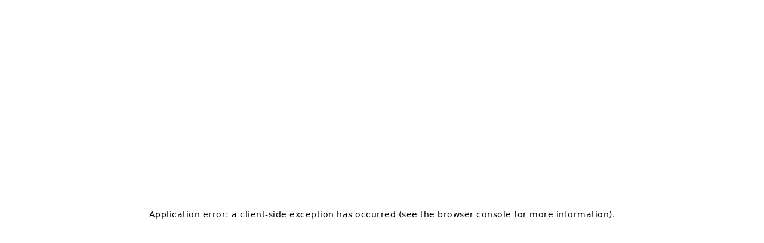

--- FILE ---
content_type: text/html; charset=utf-8
request_url: https://authenteak.com/bromic-heating-platinum-smart-heat-series-ii-33-wall-mount-electric-patio-heater-2300-watt/
body_size: 40098
content:
<!DOCTYPE html><html lang="en" class="__variable_8fa1c8 __variable_0c43bf"><head><meta charSet="utf-8"/><meta name="viewport" content="width=device-width, initial-scale=1"/><link rel="stylesheet" href="/_next/static/css/34763dd553caf38c.css" data-precedence="next"/><link rel="stylesheet" href="/_next/static/css/7f3cf7338d106585.css" data-precedence="next"/><link rel="stylesheet" href="/_next/static/css/236e97b6864f6b94.css" data-precedence="next"/><link rel="stylesheet" href="/_next/static/css/239a4e5f77c9c3b5.css" data-precedence="next"/><link rel="stylesheet" href="/_next/static/css/138fd1774b70da4b.css" data-precedence="next"/><link rel="stylesheet" href="/_next/static/css/5a087e09de63803f.css" data-precedence="next"/><link rel="stylesheet" href="/_next/static/css/0f4e488a2d161c18.css" data-precedence="next"/><link rel="stylesheet" href="/_next/static/css/55a1a5abf80763d2.css" data-precedence="next"/><link rel="stylesheet" href="/_next/static/css/0c69ccd9d26d8cc3.css" data-precedence="next"/><link href="/_next/static/css/d3bff10eb9577538.css" rel="stylesheet" as="style" data-precedence="dynamic"/><link href="/_next/static/css/d2f41af3f13ba1a4.css" rel="stylesheet" as="style" data-precedence="dynamic"/><link rel="preload" as="script" fetchPriority="low" href="/_next/static/chunks/webpack-8113745c45195b63.js"/><script src="/_next/static/chunks/4bd1b696-f2058fb8c4fe5d32.js" async=""></script><script src="/_next/static/chunks/%40sentry-6a5aa39625fb958d.js" async=""></script><script src="/_next/static/chunks/6571-6b3b3b4e38f7deeb.js" async=""></script><script src="/_next/static/chunks/main-app-de71e4e4c322a041.js" async=""></script><script src="/_next/static/chunks/app/global-error-37065d4350e8d43d.js" async=""></script><script src="/_next/static/chunks/7506-037785a42766c785.js" async=""></script><script src="/_next/static/chunks/5971-402a36c7eedac95a.js" async=""></script><script src="/_next/static/chunks/5287-508bd3e7808919c2.js" async=""></script><script src="/_next/static/chunks/4918-dbce98096f95236a.js" async=""></script><script src="/_next/static/chunks/6489-4f9fc106cd7046e8.js" async=""></script><script src="/_next/static/chunks/app/layout-1ac8934ad433786f.js" async=""></script><script src="/_next/static/chunks/aaea2bcf-15a04e5e9e3ff3b0.js" async=""></script><script src="/_next/static/chunks/2619-5b49dd20cdc747e0.js" async=""></script><script src="/_next/static/chunks/6269-f51900c37d114dde.js" async=""></script><script src="/_next/static/chunks/2544-f69b6c7b398eee92.js" async=""></script><script src="/_next/static/chunks/560-50ac948e578990af.js" async=""></script><script src="/_next/static/chunks/8834-25671590bc134b9a.js" async=""></script><script src="/_next/static/chunks/3991-901259217e11c4af.js" async=""></script><script src="/_next/static/chunks/9372-5aee80e874f70b33.js" async=""></script><script src="/_next/static/chunks/5260-9a51cc39933d1dbb.js" async=""></script><script src="/_next/static/chunks/7523-7518b0a40f7125e3.js" async=""></script><script src="/_next/static/chunks/7639-a06e0efbf5764c32.js" async=""></script><script src="/_next/static/chunks/136-1af3ac023d867e81.js" async=""></script><script src="/_next/static/chunks/8233-779204623e1637b8.js" async=""></script><script src="/_next/static/chunks/9299-7d594b69c51faef3.js" async=""></script><script src="/_next/static/chunks/1337-fa5ef92040935725.js" async=""></script><script src="/_next/static/chunks/7660-1add3f904674f271.js" async=""></script><script src="/_next/static/chunks/6910-0e0bbaf68198a3c7.js" async=""></script><script src="/_next/static/chunks/8663-9e6ae7593ac07aed.js" async=""></script><script src="/_next/static/chunks/app/(pip)/(legacy)/%5Bslug%5D/layout-276ca8e1e40ce7f9.js" async=""></script><script src="/_next/static/chunks/6795-6262a023973c1fd0.js" async=""></script><script src="/_next/static/chunks/9870-a12a9107b1f7703b.js" async=""></script><script src="/_next/static/chunks/311-f494b22ab98e8c2a.js" async=""></script><script src="/_next/static/chunks/app/(home)/page-c1dde394fcde18bf.js" async=""></script><link rel="preload" href="https://www.googletagmanager.com/gtag/js?id=G-30WQ5LY99D" as="script"/><link rel="preload" href="https://www.googletagmanager.com/gtm.js?id=GTM-PXMD6Q" as="script"/><link rel="preload" href="/_next/static/chunks/463-ba5b4dcfe55993df.js" as="script" fetchPriority="low"/><link rel="preload" href="/_next/static/chunks/3261.ed87fa247e54e925.js" as="script" fetchPriority="low"/><link rel="preload" href="/_next/static/chunks/198.e7aebae27c80a4c2.js" as="script" fetchPriority="low"/><meta name="next-size-adjust" content=""/><meta name="theme-color" content="#ffffff"/><noscript><img height="1" width="1" alt="facebook Pixel" style="display:none" src="https://www.facebook.com/tr?id=643907077262282&amp;ev=PageView&amp;noscript=1"/></noscript><noscript><img alt="bing_pixel" src="//bat.bing.com/action/0?ti=4073793&amp;Ver=2" height="0" width="0" style="display:none"/></noscript><noscript><img height="1" width="1" style="display:none" alt="" src="https://ct.pinterest.com/v3/?event=init&amp;tid=2615666729486&amp;noscript=1"/></noscript><meta name="sentry-trace" content="0a7aa5516e4fad413be620bfb1ff61c8-3551f2a1cb982bf7"/><meta name="baggage" content="sentry-environment=production,sentry-release=a04c737e35cc462957d7d230ed8f3dba0e76c421,sentry-public_key=2603af79714b71a3dcf0a1a0674bd4d7,sentry-trace_id=0a7aa5516e4fad413be620bfb1ff61c8,sentry-org_id=4504176557490176"/><script src="/_next/static/chunks/polyfills-42372ed130431b0a.js" noModule=""></script></head><body><div hidden=""><!--$?--><template id="B:0"></template><!--/$--></div><div class="MainLayout_wrapper__YlgY2" id="wrapper"><header role="banner" aria-label="Main Header" class="Header_block__i7S5y"><div class="Header_cntr__9Df2v"><div class="Header_wrapper__qaTAA"><div class="Header_auxCntr__GTvuA"><div class="EditableZipCode_wrapper__UpeA0"><div role="progressbar" class="Skeleton_block__6M8vO EditableZipCode_loader__aBYRC Skeleton_pulse__iGTec"></div><span class="ToolTip_block__BOr3S"><span class="ToolTip_control__lyLsj"><svg xml:space="preserve" viewBox="0 0 24 24" class="ToolTip_icon__5H4IB" aria-label="information"><path d="M11.016 9v-2.016h1.969v2.016h-1.969zM12 20.016c4.406 0 8.016-3.609 8.016-8.016s-3.609-8.016-8.016-8.016-8.016 3.609-8.016 8.016 3.609 8.016 8.016 8.016zM12 2.016c5.531 0 9.984 4.453 9.984 9.984s-4.453 9.984-9.984 9.984-9.984-4.453-9.984-9.984 4.453-9.984 9.984-9.984zM11.016 17.016v-6h1.969v6h-1.969z"></path></svg></span></span></div><ul class="AuxiliaryLinks_block__qBpL5" style="justify-content:flex-end;list-style:none;margin:0 0 5px 0;padding:0;flex:1 0 auto;width:100%;height:20px;display:flex"><li class="AuxiliaryLinks_auxItem__H6hqu"><a title="Go to Trade &amp; Hospitality page" class="AuxiliaryLinks_auxLink__l83V8" href="/c/trade/">Trade &amp; Hospitality</a></li><li class="AuxiliaryLinks_auxItem__H6hqu"><a title="Go to Financing page" class="AuxiliaryLinks_auxLink__l83V8" href="/c/affirm/">Financing</a></li><li class="AuxiliaryLinks_auxItem__H6hqu"><a title="Go to Gift Cards page" class="AuxiliaryLinks_auxLink__l83V8" href="/p/gift-card/">Gift Cards</a></li><li class="AuxiliaryLinks_auxItem__H6hqu"><a title="Go to Track Order page" class="AuxiliaryLinks_auxLink__l83V8" href="/account/order-status/">Track Order</a></li><li class="AuxiliaryLinks_auxItem__H6hqu"><a title="Go to Blog page" class="AuxiliaryLinks_auxLink__l83V8" href="/blog/">Blog</a></li><li class="AuxiliaryLinks_auxItem__H6hqu"><a title="Go to Help page" class="AuxiliaryLinks_auxLink__l83V8" href="/help/">Help</a></li></ul></div><div class="Header_bodyWrapper__b6TN4"><div class="Header_bodyCntr__8Z2z8"><div class="Header_body__SsRd3"><div class="Header_logoBlock__TRfSt"><button type="button" class="MenuBtn_block__LFfMf"><svg xml:space="preserve" viewBox="0 0 24 24" width="30" height="30" aria-label="Menu"><path d="M21 11h-18c-0.6 0-1 0.4-1 1s0.4 1 1 1h18c0.6 0 1-0.4 1-1s-0.4-1-1-1z"></path><path d="M3 7h18c0.6 0 1-0.4 1-1s-0.4-1-1-1h-18c-0.6 0-1 0.4-1 1s0.4 1 1 1z"></path><path d="M21 17h-18c-0.6 0-1 0.4-1 1s0.4 1 1 1h18c0.6 0 1-0.4 1-1s-0.4-1-1-1z"></path></svg></button><div class="HeaderLogo_block__6eiAj"><a class="HeaderLogo_link__Auy3z" title="Authenteak.com" href="/"><svg xml:space="preserve" viewBox="0 0 559 89" class="HeaderLogo_logo__fxzOM" width="300" height="50" aria-label="AuthenTEAK"><path fill="#2E303B" d="m8.9 34.9c1.2-2.4 2.8-4.4 4.8-6s4.4-2.7 7.2-3.4c2.7-0.7 5.8-1.1 9.1-1.1 2.5 0 5 0.2 7.6 0.7 2.5 0.5 4.8 1.4 6.8 2.7s3.6 3.2 4.9 5.6 1.9 5.5 1.9 9.4v30.5c0 2.8 1.4 4.2 4.1 4.2 0.8 0 1.6-0.2 2.2-0.5v6c-0.8 0.1-1.5 0.3-2.2 0.3-0.6 0.1-1.4 0.1-2.4 0.1-1.8 0-3.2-0.2-4.3-0.7s-1.9-1.2-2.5-2.1-1-1.9-1.2-3.2c-0.2-1.2-0.3-2.6-0.3-4.1h-0.2c-1.3 1.9-2.5 3.5-3.8 5-1.2 1.5-2.6 2.7-4.2 3.7s-3.4 1.7-5.4 2.2-4.5 0.8-7.3 0.8c-2.7 0-5.2-0.3-7.5-1-2.3-0.6-4.4-1.6-6.1-3s-3.1-3.1-4.1-5.2-1.5-4.6-1.5-7.5c0-4 0.9-7.1 2.7-9.4 1.8-2.2 4.1-4 7.1-5.2 2.9-1.2 6.2-2 9.9-2.5s7.4-0.9 11.2-1.4c1.5-0.1 2.8-0.3 3.9-0.6 1.1-0.2 2-0.6 2.8-1.2 0.7-0.6 1.3-1.3 1.7-2.3s0.6-2.2 0.6-3.8c0-2.4-0.4-4.3-1.2-5.8s-1.9-2.7-3.2-3.6c-1.4-0.9-3-1.5-4.8-1.8s-3.8-0.5-5.9-0.5c-4.5 0-8.1 1.1-10.9 3.2s-4.3 5.5-4.5 10.2h-7c0.1-3.3 0.8-6.2 2-8.7m35.1 17.2c-0.4 0.8-1.3 1.4-2.6 1.8s-2.4 0.6-3.3 0.8c-3 0.5-6 1-9.2 1.4s-6 1-8.6 1.8-4.7 2-6.4 3.5-2.5 3.7-2.5 6.5c0 1.8 0.3 3.4 1.1 4.7 0.7 1.4 1.7 2.6 2.8 3.6 1.2 1 2.6 1.8 4.1 2.3 1.6 0.5 3.2 0.8 4.8 0.8 2.7 0 5.2-0.4 7.7-1.2s4.6-2 6.4-3.6c1.8-1.5 3.3-3.4 4.3-5.7 1.1-2.2 1.6-4.7 1.6-7.6v-9.1h-0.2z"></path><path fill="#2E303B" d="m104.8 83.4v-10.3h-0.2c-1.9 3.9-4.5 6.8-8.1 8.8-3.5 2-7.4 3.1-11.7 3.1-3.6 0-6.7-0.5-9.3-1.5s-4.6-2.4-6.2-4.3-2.8-4.1-3.5-6.8-1.1-5.7-1.1-9.1v-37.3h7v37.4c0.2 5.2 1.4 9.1 3.6 11.8 2.3 2.7 6.2 4 11.7 4 3 0 5.6-0.6 7.8-1.9 2.1-1.3 3.9-3 5.3-5.2s2.4-4.6 3.1-7.4 1-5.6 1-8.5v-30.2h7v57.4h-6.4z"></path><path fill="#2E303B" d="m146.7 26v5.9h-11.7v38.7c0 2.3 0.3 4.1 0.9 5.4s2.2 2 4.7 2.2c2 0 4-0.1 6-0.4v5.9c-1 0-2.1 0-3.1 0.1s-2.1 0.1-3.1 0.1c-4.7 0-7.9-0.9-9.8-2.7-1.8-1.8-2.7-5.2-2.7-10.1v-39.3h-10v-5.8h10v-17.3h7v17.3h11.8z"></path><path fill="#2E303B" d="m163.1 4v31.9h0.2c1.3-3.5 3.7-6.3 7.1-8.4s7.1-3.2 11.2-3.2c4 0 7.4 0.5 10.1 1.6 2.7 1 4.9 2.5 6.5 4.4s2.8 4.2 3.4 6.9c0.7 2.7 1 5.8 1 9.2v36.9h-7v-35.7c0-2.4-0.2-4.7-0.7-6.8-0.4-2.1-1.2-3.9-2.3-5.5s-2.6-2.8-4.5-3.7-4.2-1.3-7.1-1.3c-2.8 0-5.3 0.5-7.5 1.5s-4 2.4-5.6 4.1c-1.5 1.7-2.7 3.8-3.6 6.2s-1.3 5-1.4 7.8v33.5h-7v-79.4h7.2z"></path><path fill="#2E303B" d="m218.4 64.4c0.7 2.7 1.8 5.1 3.4 7.3s3.5 4 5.9 5.3c2.4 1.4 5.2 2.1 8.6 2.1 5.1 0 9.1-1.3 12-4s4.9-6.2 6-10.7h7c-1.5 6.5-4.2 11.6-8.2 15.1-4 3.6-9.6 5.3-16.8 5.3-4.5 0-8.4-0.8-11.7-2.4s-6-3.8-8.1-6.6-3.6-6-4.6-9.7-1.5-7.5-1.5-11.6c0-3.8 0.5-7.5 1.5-11.1s2.5-6.9 4.6-9.7 4.8-5.1 8.1-6.9c3.3-1.7 7.2-2.6 11.7-2.6 4.6 0 8.5 0.9 11.8 2.8 3.3 1.8 5.9 4.3 7.9 7.3s3.5 6.5 4.4 10.3c0.9 3.9 1.3 7.8 1.1 11.8h-44.1c0 2.7 0.3 5.3 1 8m34.7-21.4c-0.9-2.4-2.1-4.6-3.6-6.5-1.6-1.9-3.4-3.4-5.7-4.5-2.2-1.2-4.7-1.7-7.6-1.7s-5.5 0.6-7.7 1.7c-2.2 1.2-4.1 2.7-5.7 4.5-1.6 1.9-2.8 4.1-3.7 6.6s-1.5 5-1.8 7.6h37.2c-0.1-2.7-0.5-5.2-1.4-7.7"></path><path fill="#2E303B" d="m277.3 26v9.9h0.2c1.3-3.5 3.7-6.3 7.1-8.4s7.1-3.2 11.2-3.2c4 0 7.3 0.5 10 1.6 2.7 1 4.9 2.5 6.5 4.4s2.8 4.2 3.4 6.9c0.7 2.7 1 5.8 1 9.2v36.9h-7v-35.7c0-2.4-0.2-4.7-0.7-6.8s-1.2-3.9-2.3-5.5-2.6-2.8-4.5-3.7-4.2-1.3-7.1-1.3c-2.8 0-5.3 0.5-7.5 1.5s-4 2.4-5.6 4.1c-1.5 1.7-2.7 3.8-3.5 6.2-0.9 2.4-1.3 5-1.4 7.8v33.5h-7v-57.4h7.2z"></path><polygon fill="#4C7B9A" points="373.9 24.8 373.9 29.6 351.3 29.6 351.3 83.4 345.1 83.4 345.1 29.6 322.5 29.6 322.5 24.8"></polygon><polygon fill="#4C7B9A" points="373.9 24.8 373.9 29.6 351.3 29.6 351.3 83.4 345.1 83.4 345.1 29.6 322.5 29.6 322.5 24.8"></polygon><polygon fill="#4C7B9A" points="428.1 24.8 428.1 29.6 389.4 29.6 389.4 50.7 425.7 50.7 425.7 55.5 389.4 55.5 389.4 78.6 428.6 78.6 428.6 83.4 383.3 83.4 383.3 24.8"></polygon><path fill="#4C7B9A" d="m466.3 24.8 25.5 58.6h-6.6l-7.9-18.2h-29.6l-7.8 18.2h-6.6l26.1-58.6h6.9zm8.8 35.6-12.6-30-13 30h25.6z"></path><path fill="#4C7B9A" d="m466.3 24.8 25.5 58.6h-6.6l-7.9-18.2h-29.6l-7.8 18.2h-6.6l26.1-58.6h6.9zm8.8 35.6-12.6-30-13 30h25.6z"></path><polygon fill="#4C7B9A" points="507.1 24.8 507.1 56.3 544.9 24.8 553.2 24.8 524.2 49 554.6 83.4 546.6 83.4 519.5 52.9 507.1 63.3 507.1 83.4 500.9 83.4 500.9 24.8"></polygon><polygon fill="#4C7B9A" points="507.1 24.8 507.1 56.3 544.9 24.8 553.2 24.8 524.2 49 554.6 83.4 546.6 83.4 519.5 52.9 507.1 63.3 507.1 83.4 500.9 83.4 500.9 24.8"></polygon></svg></a></div><div class="Chat_block___t6Ib"><button type="button" class="Chat_btn__Ds2Zn Chat_fullSize__vTJpV" title="Chat with us today!"><svg class="Chat_icon__PtCwf Chat_iconShow__yOHX6" width="168" height="19" xml:space="preserve" viewBox="0 0 168 19" aria-label="offline"><g transform="translate(-1005 -30.188)"><text id="LIVE_CHAT:_Offline" data-name="LIVE CHAT: Offline" transform="translate(1036 45)" fill="#c3c3c3" font-size="15" font-family="Proxima Nova, Helvetica Neue, Arial, sans-serif" font-weight="700"><tspan x="0" y="0">LIVE CHAT: OFFLINE</tspan></text><path id="Path_13" data-name="Path 13" d="M8.906-15.437a8.508,8.508,0,0,0-1.382.111,7.651,7.651,0,0,0-1.308.334,7.047,7.047,0,0,0-1.141.492,6.8,6.8,0,0,0-.974.64,5.065,5.065,0,0,0-1.28,1.521,3.622,3.622,0,0,0-.445,1.726,3.629,3.629,0,0,0,.139.993,3.622,3.622,0,0,0,.417.937,4.388,4.388,0,0,0,.705.909A6.038,6.038,0,0,0,4.6-7a2.293,2.293,0,0,1,.7.705,2.617,2.617,0,0,1,.362.928,1.6,1.6,0,0,0,.009.176,1.194,1.194,0,0,0,.028.158.7.7,0,0,1,.074-.065.337.337,0,0,0,.074-.083,2.3,2.3,0,0,1,.77-.51,2.38,2.38,0,0,1,.9-.176,1.2,1.2,0,0,1,.148.009,1.2,1.2,0,0,0,.148.009q.278.037.547.056t.547.019a8.508,8.508,0,0,0,1.382-.111A7.651,7.651,0,0,0,11.6-6.216a7.047,7.047,0,0,0,1.141-.492,6.8,6.8,0,0,0,.974-.64,5.065,5.065,0,0,0,1.28-1.521,3.658,3.658,0,0,0,.445-1.744,3.622,3.622,0,0,0-.445-1.726,5.065,5.065,0,0,0-1.28-1.521,6.8,6.8,0,0,0-.974-.64,7.047,7.047,0,0,0-1.141-.492,7.651,7.651,0,0,0-1.308-.334A8.508,8.508,0,0,0,8.906-15.437Zm0-2.375h0a10.439,10.439,0,0,1,3.46.566,9.487,9.487,0,0,1,2.839,1.54,7.27,7.27,0,0,1,1.911,2.292,5.913,5.913,0,0,1,.7,2.8,5.9,5.9,0,0,1-.7,2.811,7.409,7.409,0,0,1-1.911,2.292,9.37,9.37,0,0,1-2.839,1.549,10.439,10.439,0,0,1-3.46.566q-.353,0-.705-.019a6.135,6.135,0,0,1-.687-.074A6.638,6.638,0,0,1,6.04-2.329a8.021,8.021,0,0,1-1.577.687A8.832,8.832,0,0,1,2.839-1.3q-.816.093-1.651.111v-.464a4.72,4.72,0,0,0,1.521-1.2A2.523,2.523,0,0,0,3.34-4.509q0-.13-.009-.25T3.3-5.01a7.728,7.728,0,0,1-1.373-1.1A7.065,7.065,0,0,1,.891-7.45,6.444,6.444,0,0,1,.232-8.962,5.886,5.886,0,0,1,0-10.613a5.913,5.913,0,0,1,.7-2.8,7.27,7.27,0,0,1,1.911-2.292,9.487,9.487,0,0,1,2.839-1.54A10.439,10.439,0,0,1,8.906-17.812ZM18.48-1.651a2.363,2.363,0,0,0,.464,1.419A3.2,3.2,0,0,0,20.188.779v.408A11.894,11.894,0,0,1,17.432.8a5.852,5.852,0,0,1-2.57-1.577q-.3.037-.594.056t-.612.019a9.144,9.144,0,0,1-2.533-.343,8.991,8.991,0,0,1-2.18-.937,11.622,11.622,0,0,0,1.985-.167A12.592,12.592,0,0,0,12.8-2.625a11.129,11.129,0,0,0,1.735-.751,9.683,9.683,0,0,0,1.549-1.039,8.713,8.713,0,0,0,1.3-1.271,8.859,8.859,0,0,0,.983-1.457,7.463,7.463,0,0,0,.64-1.688,7.467,7.467,0,0,0,.213-1.781q0-.13-.009-.278t-.009-.3A6.42,6.42,0,0,1,20.791-9.25a4.981,4.981,0,0,1,.584,2.366,5.018,5.018,0,0,1-.779,2.7,6.814,6.814,0,0,1-2.078,2.106,1.812,1.812,0,0,0-.028.2Q18.48-1.763,18.48-1.651Z" transform="translate(1005 48)" fill="#c3c3c3"></path></g></svg><svg class="Chat_icon__PtCwf" width="168" height="19" xml:space="preserve" viewBox="0 0 184 19" aria-label="online"><g transform="translate(-1005 -30.188)"><text id="LIVE_CHAT:_Available" data-name="LIVE CHAT: Available" transform="translate(1036 45)" fill="#4c7b9a" font-size="15" font-family="Proxima Nova, Helvetica Neue, Arial, sans-serif" font-weight="700"><tspan x="0" y="0">LIVE CHAT: AVAILABLE</tspan></text><path id="Path_12" data-name="Path 12" d="M8.906-15.437a8.508,8.508,0,0,0-1.382.111,7.651,7.651,0,0,0-1.308.334,7.047,7.047,0,0,0-1.141.492,6.8,6.8,0,0,0-.974.64,5.065,5.065,0,0,0-1.28,1.521,3.622,3.622,0,0,0-.445,1.726,3.629,3.629,0,0,0,.139.993,3.622,3.622,0,0,0,.417.937,4.388,4.388,0,0,0,.705.909A6.038,6.038,0,0,0,4.6-7a2.293,2.293,0,0,1,.7.705,2.617,2.617,0,0,1,.362.928,1.6,1.6,0,0,0,.009.176,1.194,1.194,0,0,0,.028.158.7.7,0,0,1,.074-.065.337.337,0,0,0,.074-.083,2.3,2.3,0,0,1,.77-.51,2.38,2.38,0,0,1,.9-.176,1.2,1.2,0,0,1,.148.009,1.2,1.2,0,0,0,.148.009q.278.037.547.056t.547.019a8.508,8.508,0,0,0,1.382-.111A7.651,7.651,0,0,0,11.6-6.216a7.047,7.047,0,0,0,1.141-.492,6.8,6.8,0,0,0,.974-.64,5.065,5.065,0,0,0,1.28-1.521,3.658,3.658,0,0,0,.445-1.744,3.622,3.622,0,0,0-.445-1.726,5.065,5.065,0,0,0-1.28-1.521,6.8,6.8,0,0,0-.974-.64,7.047,7.047,0,0,0-1.141-.492,7.651,7.651,0,0,0-1.308-.334A8.508,8.508,0,0,0,8.906-15.437Zm0-2.375h0a10.439,10.439,0,0,1,3.46.566,9.487,9.487,0,0,1,2.839,1.54,7.27,7.27,0,0,1,1.911,2.292,5.913,5.913,0,0,1,.7,2.8,5.9,5.9,0,0,1-.7,2.811,7.409,7.409,0,0,1-1.911,2.292,9.37,9.37,0,0,1-2.839,1.549,10.439,10.439,0,0,1-3.46.566q-.353,0-.705-.019a6.135,6.135,0,0,1-.687-.074A6.638,6.638,0,0,1,6.04-2.329a8.021,8.021,0,0,1-1.577.687A8.832,8.832,0,0,1,2.839-1.3q-.816.093-1.651.111v-.464a4.72,4.72,0,0,0,1.521-1.2A2.523,2.523,0,0,0,3.34-4.509q0-.13-.009-.25T3.3-5.01a7.728,7.728,0,0,1-1.373-1.1A7.065,7.065,0,0,1,.891-7.45,6.444,6.444,0,0,1,.232-8.962,5.886,5.886,0,0,1,0-10.613a5.913,5.913,0,0,1,.7-2.8,7.27,7.27,0,0,1,1.911-2.292,9.487,9.487,0,0,1,2.839-1.54A10.439,10.439,0,0,1,8.906-17.812ZM18.48-1.651a2.363,2.363,0,0,0,.464,1.419A3.2,3.2,0,0,0,20.188.779v.408A11.894,11.894,0,0,1,17.432.8a5.852,5.852,0,0,1-2.57-1.577q-.3.037-.594.056t-.612.019a9.144,9.144,0,0,1-2.533-.343,8.991,8.991,0,0,1-2.18-.937,11.622,11.622,0,0,0,1.985-.167A12.592,12.592,0,0,0,12.8-2.625a11.129,11.129,0,0,0,1.735-.751,9.683,9.683,0,0,0,1.549-1.039,8.713,8.713,0,0,0,1.3-1.271,8.859,8.859,0,0,0,.983-1.457,7.463,7.463,0,0,0,.64-1.688,7.467,7.467,0,0,0,.213-1.781q0-.13-.009-.278t-.009-.3A6.42,6.42,0,0,1,20.791-9.25a4.981,4.981,0,0,1,.584,2.366,5.018,5.018,0,0,1-.779,2.7,6.814,6.814,0,0,1-2.078,2.106,1.812,1.812,0,0,0-.028.2Q18.48-1.763,18.48-1.651Z" transform="translate(1005 48)" fill="#4c7b9a"></path></g></svg></button></div></div><div class="HeaderSearch_block__z5D5w" itemScope="" itemType="https://schema.org/WebSite"><meta itemProp="url" content="https://authenteak.com"/><form name="headerSearchForm" id="headerSearchForm" class="HeaderSearch_group__aidg8" itemProp="potentialAction" autoComplete="off" itemScope="" itemType="https://schema.org/SearchAction" action="/search"><meta itemProp="target" content="https://authenteak.com/search?q={dfasdljk9werwu}"/><div class="Input_block__U2yiM HeaderSearch_control__pX3yq"><div class="Input_controlGroup__4_lzQ"><input id="dfasdljk9werwu" autoComplete="new-password" type="search" class="Input_control__hNWIt" placeholder="Search" itemProp="query-input" name="dfasdljk9werwu" value=""/><label class="Input_label__Gql5L" for="dfasdljk9werwu" style="width:100%"></label><svg class="Input_searchIcon__RQt3P" width="25" height="25" xml:space="preserve" viewBox="0 0 20 20" focusable="false" aria-label="search" aria-hidden="true"><path d="M16.46 14.8l-3.1-3.1c.87-1.18 1.4-2.63 1.4-4.2 0-3.87-3.14-7-7-7-3.88 0-7 3.13-7 7s3.12 7 7 7c1.56 0 3-.52 4.18-1.4l3.1 3.1c.4.4 1.03.4 1.42 0 .4-.38.4-1.02 0-1.4zm-8.7-2.3c-2.77 0-5-2.24-5-5s2.23-5 5-5c2.75 0 5 2.24 5 5s-2.25 5-5 5z"></path></svg></div></div></form><div class="HeaderSearch_typeahead___VlCo"><div class="Results_block__W6LJV" tabindex="0"><ul class="ResultsList_list__sjrEx"></ul></div></div></div><div class="Header_bar__a6Kp2"><ul class="HeaderUtility_buttonCntr__xYEYI"><li class="HeaderUtility_buttonItem__wBkUC"><a title="Your account" class="HeaderUtility_button__37LSH" type="button" href="/login/?return=/bromic-heating-platinum-smart-heat-series-ii-33-wall-mount-electric-patio-heater-2300-watt/"><svg viewBox="0 0 110 109.83" class="HeaderUtility_icon__R_Tak" width="24" height="24" xml:space="preserve" aria-label="My Account"><path d="M55,18.4c-11.99,0-21.75,9.76-21.75,21.75,0,7.33,3.61,14.02,9.71,18.08-12.28,4.91-20.47,16.92-20.47,30.2,0,1.65,1.34,2.99,2.99,2.99s2.99-1.34,2.99-2.99c0-14.63,11.9-26.52,26.52-26.52,11.99,0,21.75-9.76,21.75-21.75s-9.76-21.75-21.75-21.75ZM55,24.38c8.69,0,15.77,7.07,15.77,15.77s-7.07,15.77-15.77,15.77-15.77-7.07-15.77-15.77,7.07-15.77,15.77-15.77Z"></path><path d="M77.99,65.44c-1.13-1.13-3.1-1.13-4.23,0-1.17,1.17-1.17,3.06,0,4.23,5.01,5.01,7.77,11.67,7.77,18.76,0,1.65,1.34,2.99,2.99,2.99s2.99-1.34,2.99-2.99c0-8.68-3.38-16.85-9.52-22.99Z"></path></svg><span class="HeaderUtility_text__kmBrK">Account</span></a></li></ul><a class="MyCartBtn_block__Wojkh" title="go to your cart" href="/cart/"><svg xml:space="preserve" viewBox="0 0 110 109.83" class="MyCartBtn_icon__tVgNd" width="24" height="24" aria-label="my cart"><path d="M13.49,18.9c-1.29-.02-2.42.85-2.73,2.1-.37,1.48.52,2.99,2.01,3.36,0,0,0,0,0,0l5.54,1.38c2.45.61,4.36,2.49,5.01,4.93l9.34,35.02-2.6,5.19c-2.01,4.01,1.05,8.96,5.54,8.96h.49c-.31.87-.49,1.8-.49,2.77,0,4.56,3.76,8.31,8.31,8.31s8.31-3.76,8.31-8.31c0-.97-.18-1.9-.49-2.77h20.37c-.31.87-.49,1.8-.49,2.77,0,4.56,3.76,8.31,8.31,8.31,4.56,0,8.31-3.76,8.31-8.31,0-.97-.18-1.9-.49-2.77h3.26c1.53,0,2.77-1.24,2.77-2.77h0c0-1.53-1.24-2.76-2.77-2.76h-55.4c-.6,0-.85-.41-.58-.95l2.3-4.59h50.91c1.27,0,2.38-.86,2.69-2.1l8.31-33.25c.37-1.49-.54-2.99-2.02-3.35-.22-.05-.44-.08-.66-.08H28.87l-.19-.74c-1.17-4.37-4.62-7.78-9.01-8.88l-5.54-1.39c-.21-.05-.42-.08-.64-.08ZM30.35,35.53h62.65l-6.92,27.69h-48.34l-7.39-27.69ZM43.92,79.84c1.56,0,2.77,1.21,2.77,2.77s-1.21,2.77-2.77,2.77-2.77-1.21-2.77-2.77,1.21-2.77,2.77-2.77ZM79.93,79.84c1.56,0,2.77,1.21,2.77,2.77s-1.21,2.77-2.77,2.77c-1.56,0-2.77-1.21-2.77-2.77s1.21-2.77,2.77-2.77Z"></path></svg><span class="MyCartBtn_text__gki3I">Cart</span></a></div></div><nav aria-label="Main Navigation" class="MainNav_mainNav__zQ7A1"><ul style="justify-content:space-between;position:relative;margin:0 auto;padding:0 4vw;list-style:none;display:flex;width:100vw" class="MainNav_list__eL5bO"><li class="MainNav_megaItem__6oKgJ"><a title="Shop All Outdoor Furniture" class="MainNav_link__isjHK" href="/l/outdoor-furniture/-/15168/">Outdoor Furniture</a></li><li class="MainNav_megaItem__6oKgJ"><a title="Shop Patio Umbrellas and Accessories" class="MainNav_link__isjHK" href="/l/patio-umbrellas-accessories/-/15179/">Umbrellas</a></li><li class="MainNav_megaItem__6oKgJ"><a title="Shop All Outdoor Heating" class="MainNav_link__isjHK" href="/l/outdoor-heating/-/15190/">Heating</a></li><li class="MainNav_megaItem__6oKgJ"><a title="Shop Outdoor Decor" class="MainNav_link__isjHK" href="/l/outdoor-decor/-/26186/">Outdoor Decor</a></li><li class="MainNav_megaItem__6oKgJ"><a title="Shop All Planters" class="MainNav_link__isjHK" href="/l/planters/-/26300/">Planters</a></li><li class="MainNav_megaItem__6oKgJ"><a title="Shop Grills and Outdoor Kitchens" class="MainNav_link__isjHK" href="/l/grills-outdoor-kitchens/-/15258/">Grills &amp; Kitchens</a></li><li class="MainNav_megaItem__6oKgJ"><a title="Shop All Patio Accessories" class="MainNav_link__isjHK" href="/l/accessories/-/14133/">Accessories</a></li><li class="MainNav_megaItem__6oKgJ"><a title="Shop All Brands" class="MainNav_link__isjHK" href="/l/shop-all-brands/-/12966/">Brands</a></li><li class="MainNav_item__AHFQE"><a title="Shop All Featured Offers" class="MainNav_offers__MddMw MainNav_link__isjHK" href="/featured-offers/">Offers</a></li></ul><div><ul class="MegaFlyout_block__SdJBF MegaFlyout_short__sdZtN"><li class="MegaFlyout_viewCntr__QjtYR"><!--$--><!--$--><ul class="DesktopFlyout_block__56adt" style="list-style:none"><li class="DesktopFlyout_main__q3lN_ DesktopFlyout_short__gXMHi"></li></ul><!--/$--><!--/$--></li></ul></div></nav></div></div></div></div><!--$?--><template id="B:1"></template><div role="progressbar" class="Skeleton_block__6M8vO Skeleton_pulse__iGTec utils_bg_charcoal__jP9IE" style="height:50px"></div><!--/$--></header><main class="root" id="mainRoot"><!--$?--><template id="B:2"></template><div class="Grid_container__miTvF" style="column-gap:0rem;gap:0rem 0rem;row-gap:0rem"><div class="GridColumn_block__llgyH" style="grid-column-start:2;grid-column-end:6"><div class="PipLoader_breadcrumbs__PK1Ld"><div role="progressbar" class="Skeleton_block__6M8vO utils_me_2__6IkhP Skeleton_pulse__iGTec" style="width:5%;height:8px"></div><div role="progressbar" class="Skeleton_block__6M8vO utils_me_2__6IkhP Skeleton_pulse__iGTec" style="width:10%;height:8px"></div><div role="progressbar" class="Skeleton_block__6M8vO Skeleton_pulse__iGTec" style="width:15%;height:8px"></div></div><div class="PipLoader_imgCntr__ozffw"><div role="progressbar" class="Skeleton_block__6M8vO PIP_imageBlock__okL8K Skeleton_pulse__iGTec" style="width:100%;height:400px"></div><div class="utils_d_flex__GsCSq utils_flex_row__WauWs utils_my_4__JQ6Si"><div role="progressbar" class="Skeleton_block__6M8vO utils_m_1___yxrl Skeleton_pulse__iGTec" style="width:50%;height:300px"></div><div role="progressbar" class="Skeleton_block__6M8vO utils_m_1___yxrl Skeleton_pulse__iGTec" style="width:50%;height:300px"></div></div></div></div><div class="GridColumn_block__llgyH PIP_infoBlock__FQk5x PipLoader_infoBlock__Ldbx5" style="grid-column-start:6;grid-column-end:11"><div role="progressbar" class="Skeleton_block__6M8vO utils_m_1___yxrl Skeleton_pulse__iGTec" style="width:15%;height:8px"></div><div role="progressbar" class="Skeleton_block__6M8vO utils_m_1___yxrl Skeleton_pulse__iGTec" style="width:70%;height:30px"></div><div role="progressbar" class="Skeleton_block__6M8vO utils_m_1___yxrl Skeleton_pulse__iGTec" style="width:25%;height:30px"></div><div role="progressbar" class="Skeleton_block__6M8vO utils_m_1___yxrl utils_mt_4__ps_Oe Skeleton_pulse__iGTec" style="width:40%;height:10px"></div><div role="progressbar" class="Skeleton_block__6M8vO utils_m_1___yxrl Skeleton_pulse__iGTec" style="width:30%;height:10px"></div><div class="utils_d_flex__GsCSq utils_flex_row__WauWs utils_mt_3__rVXeM"><div role="progressbar" class="Skeleton_block__6M8vO utils_m_1___yxrl Skeleton_pulse__iGTec" style="width:10%;height:70px"></div><div role="progressbar" class="Skeleton_block__6M8vO utils_m_1___yxrl Skeleton_pulse__iGTec" style="width:10%;height:70px"></div><div role="progressbar" class="Skeleton_block__6M8vO utils_m_1___yxrl Skeleton_pulse__iGTec" style="width:10%;height:70px"></div><div role="progressbar" class="Skeleton_block__6M8vO utils_m_1___yxrl Skeleton_pulse__iGTec" style="width:10%;height:70px"></div><div role="progressbar" class="Skeleton_block__6M8vO utils_m_1___yxrl Skeleton_pulse__iGTec" style="width:10%;height:70px"></div></div><div class="utils_d_flex__GsCSq utils_flex_row__WauWs utils_mb_3__jMQJd"><div role="progressbar" class="Skeleton_block__6M8vO utils_m_1___yxrl Skeleton_pulse__iGTec" style="width:10%;height:70px"></div><div role="progressbar" class="Skeleton_block__6M8vO utils_m_1___yxrl Skeleton_pulse__iGTec" style="width:10%;height:70px"></div><div role="progressbar" class="Skeleton_block__6M8vO utils_m_1___yxrl Skeleton_pulse__iGTec" style="width:10%;height:70px"></div><div role="progressbar" class="Skeleton_block__6M8vO utils_m_1___yxrl Skeleton_pulse__iGTec" style="width:10%;height:70px"></div><div role="progressbar" class="Skeleton_block__6M8vO utils_m_1___yxrl Skeleton_pulse__iGTec" style="width:10%;height:70px"></div></div><div role="progressbar" class="Skeleton_block__6M8vO utils_m_1___yxrl Skeleton_pulse__iGTec" style="width:50%;height:10px"></div><br/><div role="progressbar" class="Skeleton_block__6M8vO utils_m_1___yxrl utils_mt_4__ps_Oe Skeleton_pulse__iGTec" style="width:30%;height:60px"></div></div></div><!--/$--></main><section class="NewsletterSignup_gridCntr__K8UUi"><div class="Grid_container__miTvF" style="column-gap:0rem;gap:0rem 0rem;row-gap:0rem"><div class="GridColumn_block__llgyH" style="grid-column-start:4;grid-column-end:8"><section class="NewsletterSignup_block__r6iUT"><article class="NewsletterSignup_textCntr__pFFD9" aria-label="Newsletter Signup"><p class="utils_fs_4__aIyou">Let&#x27;s Make it (Email) Official</p><p>Become an AuthenTEAK Insider and be first to know about new collections, exclusive sales, and special offers.</p></article><div class="NewsletterSignup_formCntr__NEGfy"><form name="newsletter" id="emailSignup" method="GET"><div class="Newsletter_blockColumn__xHfXD"><fieldset class="Newsletter_inputCntrFull__Mtvvs"><div class="Input_block__U2yiM"><div class="Input_controlGroup__4_lzQ"><input id="_R_6div5ubplb_" autoComplete="new-password" type="email" class="Input_control__hNWIt" required="" placeholder="YourEmail@example.com" name="email" value=""/><label class="Input_label__Gql5L" for="_R_6div5ubplb_" style="width:100%">Email Address</label></div></div></fieldset><fieldset class="Newsletter_inputCntrFull__Mtvvs"><button id="_R_adiv5ubplb_" class="Newsletter_full__UgQy_ Button_block__ylP4I Button_size__full__HNRNA">Submit</button></fieldset></div></form></div></section></div></div></section><div role="contentinfo" class="Grid_container__miTvF Footer_block__zzHaW" style="column-gap:0rem;gap:0rem 0rem;row-gap:0rem"><aside class="GridColumn_subgrid__xhOLK GridColumn_block__llgyH Footer_upperNav__1_6py" style="grid-column-start:1;grid-column-end:11"><div class="Grid_subGrid__8Rc5R Footer_upperNavWrapper__97Afv" style="grid-column-start:2;grid-column-end:10;column-gap:0;gap:0;row-gap:0"><div class="UpperNav_block__Xsuje"><a class="UpperNav_logoCntr__9Kefu" title="authenteak.com" href="/"><svg xml:space="preserve" viewBox="0 0 559 89" class="UpperNav_logo__NcREe" width="210" height="35" aria-label="AuthenTEAK"><path fill="#2E303B" d="m8.9 34.9c1.2-2.4 2.8-4.4 4.8-6s4.4-2.7 7.2-3.4c2.7-0.7 5.8-1.1 9.1-1.1 2.5 0 5 0.2 7.6 0.7 2.5 0.5 4.8 1.4 6.8 2.7s3.6 3.2 4.9 5.6 1.9 5.5 1.9 9.4v30.5c0 2.8 1.4 4.2 4.1 4.2 0.8 0 1.6-0.2 2.2-0.5v6c-0.8 0.1-1.5 0.3-2.2 0.3-0.6 0.1-1.4 0.1-2.4 0.1-1.8 0-3.2-0.2-4.3-0.7s-1.9-1.2-2.5-2.1-1-1.9-1.2-3.2c-0.2-1.2-0.3-2.6-0.3-4.1h-0.2c-1.3 1.9-2.5 3.5-3.8 5-1.2 1.5-2.6 2.7-4.2 3.7s-3.4 1.7-5.4 2.2-4.5 0.8-7.3 0.8c-2.7 0-5.2-0.3-7.5-1-2.3-0.6-4.4-1.6-6.1-3s-3.1-3.1-4.1-5.2-1.5-4.6-1.5-7.5c0-4 0.9-7.1 2.7-9.4 1.8-2.2 4.1-4 7.1-5.2 2.9-1.2 6.2-2 9.9-2.5s7.4-0.9 11.2-1.4c1.5-0.1 2.8-0.3 3.9-0.6 1.1-0.2 2-0.6 2.8-1.2 0.7-0.6 1.3-1.3 1.7-2.3s0.6-2.2 0.6-3.8c0-2.4-0.4-4.3-1.2-5.8s-1.9-2.7-3.2-3.6c-1.4-0.9-3-1.5-4.8-1.8s-3.8-0.5-5.9-0.5c-4.5 0-8.1 1.1-10.9 3.2s-4.3 5.5-4.5 10.2h-7c0.1-3.3 0.8-6.2 2-8.7m35.1 17.2c-0.4 0.8-1.3 1.4-2.6 1.8s-2.4 0.6-3.3 0.8c-3 0.5-6 1-9.2 1.4s-6 1-8.6 1.8-4.7 2-6.4 3.5-2.5 3.7-2.5 6.5c0 1.8 0.3 3.4 1.1 4.7 0.7 1.4 1.7 2.6 2.8 3.6 1.2 1 2.6 1.8 4.1 2.3 1.6 0.5 3.2 0.8 4.8 0.8 2.7 0 5.2-0.4 7.7-1.2s4.6-2 6.4-3.6c1.8-1.5 3.3-3.4 4.3-5.7 1.1-2.2 1.6-4.7 1.6-7.6v-9.1h-0.2z"></path><path fill="#2E303B" d="m104.8 83.4v-10.3h-0.2c-1.9 3.9-4.5 6.8-8.1 8.8-3.5 2-7.4 3.1-11.7 3.1-3.6 0-6.7-0.5-9.3-1.5s-4.6-2.4-6.2-4.3-2.8-4.1-3.5-6.8-1.1-5.7-1.1-9.1v-37.3h7v37.4c0.2 5.2 1.4 9.1 3.6 11.8 2.3 2.7 6.2 4 11.7 4 3 0 5.6-0.6 7.8-1.9 2.1-1.3 3.9-3 5.3-5.2s2.4-4.6 3.1-7.4 1-5.6 1-8.5v-30.2h7v57.4h-6.4z"></path><path fill="#2E303B" d="m146.7 26v5.9h-11.7v38.7c0 2.3 0.3 4.1 0.9 5.4s2.2 2 4.7 2.2c2 0 4-0.1 6-0.4v5.9c-1 0-2.1 0-3.1 0.1s-2.1 0.1-3.1 0.1c-4.7 0-7.9-0.9-9.8-2.7-1.8-1.8-2.7-5.2-2.7-10.1v-39.3h-10v-5.8h10v-17.3h7v17.3h11.8z"></path><path fill="#2E303B" d="m163.1 4v31.9h0.2c1.3-3.5 3.7-6.3 7.1-8.4s7.1-3.2 11.2-3.2c4 0 7.4 0.5 10.1 1.6 2.7 1 4.9 2.5 6.5 4.4s2.8 4.2 3.4 6.9c0.7 2.7 1 5.8 1 9.2v36.9h-7v-35.7c0-2.4-0.2-4.7-0.7-6.8-0.4-2.1-1.2-3.9-2.3-5.5s-2.6-2.8-4.5-3.7-4.2-1.3-7.1-1.3c-2.8 0-5.3 0.5-7.5 1.5s-4 2.4-5.6 4.1c-1.5 1.7-2.7 3.8-3.6 6.2s-1.3 5-1.4 7.8v33.5h-7v-79.4h7.2z"></path><path fill="#2E303B" d="m218.4 64.4c0.7 2.7 1.8 5.1 3.4 7.3s3.5 4 5.9 5.3c2.4 1.4 5.2 2.1 8.6 2.1 5.1 0 9.1-1.3 12-4s4.9-6.2 6-10.7h7c-1.5 6.5-4.2 11.6-8.2 15.1-4 3.6-9.6 5.3-16.8 5.3-4.5 0-8.4-0.8-11.7-2.4s-6-3.8-8.1-6.6-3.6-6-4.6-9.7-1.5-7.5-1.5-11.6c0-3.8 0.5-7.5 1.5-11.1s2.5-6.9 4.6-9.7 4.8-5.1 8.1-6.9c3.3-1.7 7.2-2.6 11.7-2.6 4.6 0 8.5 0.9 11.8 2.8 3.3 1.8 5.9 4.3 7.9 7.3s3.5 6.5 4.4 10.3c0.9 3.9 1.3 7.8 1.1 11.8h-44.1c0 2.7 0.3 5.3 1 8m34.7-21.4c-0.9-2.4-2.1-4.6-3.6-6.5-1.6-1.9-3.4-3.4-5.7-4.5-2.2-1.2-4.7-1.7-7.6-1.7s-5.5 0.6-7.7 1.7c-2.2 1.2-4.1 2.7-5.7 4.5-1.6 1.9-2.8 4.1-3.7 6.6s-1.5 5-1.8 7.6h37.2c-0.1-2.7-0.5-5.2-1.4-7.7"></path><path fill="#2E303B" d="m277.3 26v9.9h0.2c1.3-3.5 3.7-6.3 7.1-8.4s7.1-3.2 11.2-3.2c4 0 7.3 0.5 10 1.6 2.7 1 4.9 2.5 6.5 4.4s2.8 4.2 3.4 6.9c0.7 2.7 1 5.8 1 9.2v36.9h-7v-35.7c0-2.4-0.2-4.7-0.7-6.8s-1.2-3.9-2.3-5.5-2.6-2.8-4.5-3.7-4.2-1.3-7.1-1.3c-2.8 0-5.3 0.5-7.5 1.5s-4 2.4-5.6 4.1c-1.5 1.7-2.7 3.8-3.5 6.2-0.9 2.4-1.3 5-1.4 7.8v33.5h-7v-57.4h7.2z"></path><polygon fill="#4C7B9A" points="373.9 24.8 373.9 29.6 351.3 29.6 351.3 83.4 345.1 83.4 345.1 29.6 322.5 29.6 322.5 24.8"></polygon><polygon fill="#4C7B9A" points="373.9 24.8 373.9 29.6 351.3 29.6 351.3 83.4 345.1 83.4 345.1 29.6 322.5 29.6 322.5 24.8"></polygon><polygon fill="#4C7B9A" points="428.1 24.8 428.1 29.6 389.4 29.6 389.4 50.7 425.7 50.7 425.7 55.5 389.4 55.5 389.4 78.6 428.6 78.6 428.6 83.4 383.3 83.4 383.3 24.8"></polygon><path fill="#4C7B9A" d="m466.3 24.8 25.5 58.6h-6.6l-7.9-18.2h-29.6l-7.8 18.2h-6.6l26.1-58.6h6.9zm8.8 35.6-12.6-30-13 30h25.6z"></path><path fill="#4C7B9A" d="m466.3 24.8 25.5 58.6h-6.6l-7.9-18.2h-29.6l-7.8 18.2h-6.6l26.1-58.6h6.9zm8.8 35.6-12.6-30-13 30h25.6z"></path><polygon fill="#4C7B9A" points="507.1 24.8 507.1 56.3 544.9 24.8 553.2 24.8 524.2 49 554.6 83.4 546.6 83.4 519.5 52.9 507.1 63.3 507.1 83.4 500.9 83.4 500.9 24.8"></polygon><polygon fill="#4C7B9A" points="507.1 24.8 507.1 56.3 544.9 24.8 553.2 24.8 524.2 49 554.6 83.4 546.6 83.4 519.5 52.9 507.1 63.3 507.1 83.4 500.9 83.4 500.9 24.8"></polygon></svg></a><a class="UpperNav_callOut__kozMl" title="Visit us" href="/c/store-locator/"><svg xml:space="preserve" viewBox="0 0 22.22 29.4" width="30" height="30" aria-label="Location"><path d="M14.7,29.4a2.38,2.38,0,0,1-2-1.11v0c-.28-.46-1.11-1.7-2.07-3.13C7.56,20.51,5,16.59,4.52,15.4A10.57,10.57,0,0,1,5.54,5,10.39,10.39,0,0,1,14.7,0a10.41,10.41,0,0,1,9.17,5,10.53,10.53,0,0,1,1,10.37c-.42,1.16-3,5.11-6.14,9.76-1,1.42-1.78,2.65-2.05,3.1l0,0A2.35,2.35,0,0,1,14.7,29.4ZM14,27.47a.85.85,0,0,0,.7.42.88.88,0,0,0,.7-.42c.29-.49,1.08-1.66,2.07-3.15,2-3,5.68-8.48,6-9.44l0-.06,0-.05a9,9,0,0,0-.89-8.92,8.91,8.91,0,0,0-7.87-4.33h-.08A8.9,8.9,0,0,0,6.8,5.84a9.05,9.05,0,0,0-.91,8.93l0,.05,0,0c.32,1,3.85,6.27,6,9.42C12.9,25.78,13.69,27,14,27.47Zm.7-10.19h0a6,6,0,0,1-6.08-6.16A6,6,0,0,1,14.68,5h0a6,6,0,0,1,6.07,6.16,6,6,0,0,1-6.07,6.16Zm0-10.81a4.48,4.48,0,0,0-4.58,4.65,4.49,4.49,0,0,0,4.58,4.66,4.5,4.5,0,0,0,4.58-4.66A4.48,4.48,0,0,0,14.7,6.47Z" transform="translate(-3.59)"></path></svg><span class="UpperNav_callText__Z2P4O">Store Locator<br/>Atlanta Showroom</span></a><a class="UpperNav_callOut__kozMl" title="Our blog" href="/blog/"><svg xml:space="preserve" viewBox="0 0 29.4 25.94" width="30" height="30" aria-label="blog"><path d="M9.81,12.45h0v1.24a2.26,2.26,0,0,1-.22,1,2.36,2.36,0,0,1-.59.77,2.65,2.65,0,0,1-.87.49,3.3,3.3,0,0,1-1,.16,2.1,2.1,0,0,1-.65-.1,1.79,1.79,0,0,1-.56-.31,1.51,1.51,0,0,1-.38-.49,1.32,1.32,0,0,1-.15-.64,1.18,1.18,0,0,1,.34-.89,2.41,2.41,0,0,1,.87-.47A6.63,6.63,0,0,1,7.76,13L9,12.8a3.63,3.63,0,0,0,.45-.11A.55.55,0,0,0,9.81,12.45Zm0-1.36a1.43,1.43,0,0,1-.08.51.76.76,0,0,1-.24.31.83.83,0,0,1-.38.16,5.26,5.26,0,0,1-.52.08l-1.53.19a4.87,4.87,0,0,0-1.34.34,2.22,2.22,0,0,0-1,.7,2,2,0,0,0-.37,1.28,2.32,2.32,0,0,0,.21,1,1.79,1.79,0,0,0,.56.71A2.31,2.31,0,0,0,6,16.8a3.75,3.75,0,0,0,1,.13,4.13,4.13,0,0,0,1-.11,2.87,2.87,0,0,0,.74-.3A2.48,2.48,0,0,0,9.37,16a5.5,5.5,0,0,0,.52-.68h0a3.2,3.2,0,0,0,0,.56,1,1,0,0,0,.16.43.83.83,0,0,0,.33.28,1.55,1.55,0,0,0,.58.1l.33,0,.29,0v-.81a.6.6,0,0,1-.3.07.51.51,0,0,1-.56-.58V11.19a2.8,2.8,0,0,0-.26-1.28,2,2,0,0,0-.66-.76,2.46,2.46,0,0,0-.93-.37,5.07,5.07,0,0,0-1-.1,4.84,4.84,0,0,0-1.24.15,2.92,2.92,0,0,0-1,.47,2.22,2.22,0,0,0-.66.82,3.2,3.2,0,0,0-.29,1.18h1a1.68,1.68,0,0,1,.61-1.39,2.45,2.45,0,0,1,1.48-.43,5,5,0,0,1,.8.07,1.88,1.88,0,0,1,.65.25,1.23,1.23,0,0,1,.44.49A1.73,1.73,0,0,1,9.84,11.09Z" transform="translate(0 -1.73)"></path><path d="M11.37,22.35H4.66a.67.67,0,1,0,0,1.33h6.71a.67.67,0,1,0,0-1.33Z" transform="translate(0 -1.73)"></path><path d="M21.42,22.35H14.7a.67.67,0,1,0,0,1.33h6.72a.67.67,0,0,0,0-1.33Z" transform="translate(0 -1.73)"></path><path d="M21.42,5.72H4.66a.67.67,0,1,0,0,1.33H21.42a.67.67,0,0,0,0-1.33Z" transform="translate(0 -1.73)"></path><path d="M21.42,9.05H14.7a.66.66,0,0,0-.67.66.67.67,0,0,0,.67.67h6.72a.66.66,0,0,0,.66-.67A.65.65,0,0,0,21.42,9.05Z" transform="translate(0 -1.73)"></path><path d="M21.42,12.37H14.7a.67.67,0,1,0,0,1.33h6.72a.67.67,0,0,0,0-1.33Z" transform="translate(0 -1.73)"></path><path d="M21.42,15.7H14.7a.67.67,0,1,0,0,1.33h6.72a.67.67,0,0,0,0-1.33Z" transform="translate(0 -1.73)"></path><path d="M21.42,19H14.7a.67.67,0,0,0-.67.67.66.66,0,0,0,.67.66h6.72a.65.65,0,0,0,.66-.66A.66.66,0,0,0,21.42,19Z" transform="translate(0 -1.73)"></path><path d="M11.37,19H4.66a.67.67,0,0,0-.67.67.66.66,0,0,0,.67.66h6.71a.66.66,0,0,0,.67-.66A.67.67,0,0,0,11.37,19Z" transform="translate(0 -1.73)"></path><path d="M28.07,5.06h-2v-2a1.33,1.33,0,0,0-1.33-1.33H1.33A1.34,1.34,0,0,0,0,3.06V24.34a3.33,3.33,0,0,0,3.33,3.33H26.07a3.33,3.33,0,0,0,3.33-3.33V6.39A1.33,1.33,0,0,0,28.07,5.06Zm0,19.28a2,2,0,0,1-2,2H3.33a2,2,0,0,1-2-2V3.06H24.74V23.35A1.67,1.67,0,0,0,26.41,25a.67.67,0,0,0,0-1.33.34.34,0,0,1-.34-.33v-17h2Z" transform="translate(0 -1.73)"></path></svg><span class="UpperNav_callText__Z2P4O">Get Inspired:<br/>Check out our blog</span></a><span class="UpperNav_callOut__kozMl"><a href="tel:1 (866) 350-8325" title="calls us" style="display:flex"><svg xml:space="preserve" viewBox="0 0 16.89 29.31" width="30" height="30" aria-label="call"><path d="M20.26,17.69,20,18a5.28,5.28,0,0,0-.41.41h0a1.73,1.73,0,0,1-1.33.58h-.14a5.65,5.65,0,0,1-2-.6,10.76,10.76,0,0,1-3.61-2.83,9.88,9.88,0,0,1-1.77-2.94,4,4,0,0,1-.29-1.71,1.61,1.61,0,0,1,.5-1.07L11.65,9h0a1.13,1.13,0,0,1,.78-.34,1.09,1.09,0,0,1,.77.34l.44.43a2.18,2.18,0,0,0,.21.22l.63.63a1.07,1.07,0,0,1,0,1.6l-.19.19-.54.53a4.88,4.88,0,0,0,.62,1,8,8,0,0,0,1.9,1.73l.23.12.18.09.73-.72a1,1,0,0,1,1.56,0l1.27,1.27a1.1,1.1,0,0,1,.35.79A1.19,1.19,0,0,1,20.26,17.69Z" transform="translate(-6.91 -0.09)"></path><path d="M21.65.09H9.05A2.15,2.15,0,0,0,6.91,2.24v25A2.14,2.14,0,0,0,9.05,29.4h12.6a2.14,2.14,0,0,0,2.14-2.15v-25A2.15,2.15,0,0,0,21.65.09Zm1.28,23.3H10.77a.43.43,0,0,0,0,.86H22.93v3a1.28,1.28,0,0,1-1.28,1.29H9.05a1.28,1.28,0,0,1-1.28-1.29v-3H9.05a.43.43,0,1,0,0-.86H7.77v-19H22.93Zm0-19.86H7.77V2.24A1.28,1.28,0,0,1,9.05,1h12.6a1.28,1.28,0,0,1,1.28,1.29Z" transform="translate(-6.91 -0.09)"></path><path d="M17.07,1.81H15.35a.43.43,0,0,0,0,.86h1.72a.43.43,0,0,0,0-.86Z" transform="translate(-6.91 -0.09)"></path><path d="M15.35,25.11a1.29,1.29,0,1,0,1.29,1.28A1.28,1.28,0,0,0,15.35,25.11Zm0,1.71a.43.43,0,1,1,.43-.43A.43.43,0,0,1,15.35,26.82Z" transform="translate(-6.91 -0.09)"></path><circle cx="6.73" cy="2.15" r="0.43"></circle></svg><span class="UpperNav_callText__Z2P4O">Call Us:<br/>1 (866) 350-8325</span></a></span><button type="button" title="Chat" class="UpperNav_callOut__kozMl"><svg xml:space="preserve" width="30" height="30" class="Chat_bubbleIcon__nMtZ_" viewBox="0 0 29.4 29.4" aria-label="chat now"><path d="M6.86,29.4a1.62,1.62,0,0,1-.69-.15,1.65,1.65,0,0,1-.94-1.48v-3.6h-1A4.24,4.24,0,0,1,0,19.93V4.24A4.24,4.24,0,0,1,4.24,0H25.16A4.24,4.24,0,0,1,29.4,4.24V19.93a4.24,4.24,0,0,1-4.24,4.24H13.72L7.9,29A1.59,1.59,0,0,1,6.86,29.4ZM4.24,1.51A2.74,2.74,0,0,0,1.51,4.24V19.93a2.73,2.73,0,0,0,2.73,2.73h2.5v5.11a.12.12,0,0,0,.07.11.11.11,0,0,0,.12,0l6.24-5.2h12a2.73,2.73,0,0,0,2.73-2.73V4.24a2.74,2.74,0,0,0-2.73-2.73Z"></path></svg><span class="Chat_callText__OOcRA">Live Chat<small class="Chat_statusDotCntr__AgWdw"><svg xml:space="preserve" viewBox="0 0 20 20" width="10" height="10" class="Chat_statusDot__rWIvz" aria-label=""><path d="M10 3c-3.866 0-7 3.133-7 7 0 3.865 3.134 7 7 7s7-3.135 7-7c0-3.867-3.134-7-7-7z"></path></svg><span class="Chat_statusDotText__u4oE2">Offline</span></small></span></button></div></div></aside><nav class="GridColumn_subgrid__xhOLK GridColumn_block__llgyH Footer_main__HqXw8" style="grid-column-start:1;grid-column-end:11"><div class="Grid_subGrid__8Rc5R Footer_mainWrapper__T1mLA" style="grid-column-start:2;grid-column-end:10;column-gap:0;gap:2px;row-gap:0"><details class="ColumnItem_list__yR46u" open=""><summary class="ColumnItem_item__H078A"><h5 class="ColumnItem_listHeading__7YLqL">Customer Service</h5></summary><ul class="ColumnItem_itemCntr__7veJo"><li class="ColumnItem_item__H078A"><a class="ColumnItem_listLink__fgXTf" title="Order History &amp; More" href="/account/">My Account</a></li><li class="ColumnItem_item__H078A"><a class="ColumnItem_listLink__fgXTf" title="Orders" href="/account/order-status/">Track My Order</a></li><li class="ColumnItem_item__H078A"><a class="ColumnItem_listLink__fgXTf" title="Order Help and FAQs" href="/help/">Help Center</a></li><li class="ColumnItem_item__H078A"><a class="ColumnItem_listLink__fgXTf" title="Pre-Qualify Today" href="/c/affirm/-/10619/">Affirm Financing</a></li><li class="ColumnItem_item__H078A"><a class="ColumnItem_listLink__fgXTf" title="Returns" href="/c/policies/-/10586/">Return Policy</a></li><li class="ColumnItem_item__H078A"><a class="ColumnItem_listLink__fgXTf" title="Delivery Information" href="/c/shipping/-/10490/">Shipping</a></li><li class="ColumnItem_item__H078A"><a class="ColumnItem_listLink__fgXTf" title="Trade Designers" href="/c/design-services/-/10542/">Free Design Services</a></li><li class="ColumnItem_item__H078A"><a class="ColumnItem_listLink__fgXTf" title="Purchase Gift Cards" href="/p/gift-card/">Gift Cards</a></li></ul></details><details class="ColumnItem_list__yR46u" open=""><summary class="ColumnItem_item__H078A"><h5 class="ColumnItem_listHeading__7YLqL">About</h5></summary><ul class="ColumnItem_itemCntr__7veJo"><li class="ColumnItem_item__H078A"><a class="ColumnItem_listLink__fgXTf" title="Find us" href="/c/store-locator/-/10588/">Atlanta Showroom</a></li><li class="ColumnItem_item__H078A"><a class="ColumnItem_listLink__fgXTf" title="About Us" href="/c/about-us/-/10591/">Our Story</a></li><li class="ColumnItem_item__H078A"><a class="ColumnItem_listLink__fgXTf" title="Work for us" href="/c/careers/-/10568/">Careers</a></li><li class="ColumnItem_item__H078A"><a class="ColumnItem_listLink__fgXTf" title="Latest Information in your inbox" href="/c/newsletter/">Newsletter</a></li><li class="ColumnItem_item__H078A"><a class="ColumnItem_listLink__fgXTf" title="How we give" href="/c/authenteak-gives-back/-/1516970/">AuthenTEAK Gives Back</a></li><li class="ColumnItem_item__H078A"><a class="ColumnItem_listLink__fgXTf" title="Sustainability" href="/b/outdoor-furniture/sustainability/-/1222890/">Sustainability</a></li><li class="ColumnItem_item__H078A"><a class="ColumnItem_listLink__fgXTf" title="Found an issue?" href="/c/contact-us/-/11504/">Report A Bug</a></li><li class="ColumnItem_item__H078A"><a class="ColumnItem_listLink__fgXTf" title="Commercial Uses" href="/c/commercial-outdoor-patio-furniture/-/1552065/">Commercial Uses</a></li></ul></details><details class="ColumnItem_list__yR46u" open=""><summary class="ColumnItem_item__H078A"><h5 class="ColumnItem_listHeading__7YLqL">Resources</h5></summary><ul class="ColumnItem_itemCntr__7veJo"><li class="ColumnItem_item__H078A"><a class="ColumnItem_listLink__fgXTf" title="Product Listings" href="/p/catalogs/">Catalogs</a></li><li class="ColumnItem_item__H078A"><a class="ColumnItem_listLink__fgXTf" title="Maintenance" href="/c/furniture-care/-/14890/">Furniture Care</a></li><li class="ColumnItem_item__H078A"><a class="ColumnItem_listLink__fgXTf" title="Have an issue?" href="/c/warranties/-/10910/">Warranties</a></li><li class="ColumnItem_item__H078A"><a class="ColumnItem_listLink__fgXTf" title="Blog Articles" href="/blog/">Blog</a></li><li class="ColumnItem_item__H078A"><a class="ColumnItem_listLink__fgXTf" title="Legal" href="/c/privacy-policy/-/10583/">Privacy Policy</a></li><li class="ColumnItem_item__H078A"><a class="ColumnItem_listLink__fgXTf" title="All pages" href="/c/sitemap/">Site Map</a></li><li class="ColumnItem_item__H078A"><a class="ColumnItem_listLink__fgXTf" title="Learn about our trade program" href="/c/trade/">Trade Professionals</a></li><li class="ColumnItem_item__H078A"><a class="ColumnItem_listLink__fgXTf" title="Learn about AuthenTEAK&#x27;s furniture protection by Extend " href="/c/authenteak-outdoor-furniture-protection-by-extend/-/1517430/">Product Protection</a></li><li class="ColumnItem_item__H078A"><a class="ColumnItem_listLink__fgXTf" title="Get inspired with our latest Lookbook" href="/c/authenteak-look-book/-/1543925/">Seasonal Look Book</a></li></ul></details><ul class="ColumnItem_list__yR46u ColumnItem_listContact__UELU1 vcard"><li class="ColumnItem_item__H078A ColumnItem_itemHeading__WWwRx"><h6 class="ColumnItem_listHeading__7YLqL">Contact Us</h6></li><li class="ColumnItem_item__H078A"><a class="ColumnItem_listLink__fgXTf" title="Get in touch" href="/c/contact-us/">Send Us A Message</a></li><button id="_R_1ebhiv5ubplb_" class="utils_w_100__CAVlS PageModal_btn_style__UOySF Button_block__ylP4I Button_color__transparent__LdZnv Button_size__sm__j5gaa"><small class="PageModal_footer_modal__zbRHF">Customer Feedback Survey</small></button><li class="ColumnItem_item__H078A"><span class="ColumnItem_listText__cVQUK"><span class="org">AuthenTEAK</span> Showroom<br/><span class="adr"><span class="street-address">1094 Huff Road</span><br/><span class="locality">Atlanta</span>, <span class="region">Georgia</span> <span class="postal-code">30318</span><div class="ColumnItem_listLink__fgXTf"><a href="tel:1 (866) 350-8325" title="Call us">1 (866) 350-8325</a></div></span></span></li><li class="ColumnItem_item__H078A"><span class="ColumnItem_listText__cVQUK"><span class="storeHours">Store Hours</span><br/><span class="hrs"><span class="weekday">Monday to Saturday: 10AM - 5PM</span><br/><span class="weekend">Sunday: Closed</span> </span></span></li><li class="ColumnItem_item__H078A ColumnItem_itemSocial__BFX3a"><h5 class="ColumnItem_listHeading__7YLqL">Follow Us</h5></li><li class="ColumnItem_item__H078A ColumnItem_itemSocialLinks__P6F4Y"><a href="https://www.linkedin.com/company/authenteak-outdoor-furniture/" target="_blank" rel="noreferrer" title="AuthenTEAK on LinkedIn"><svg width="20" height="20" xml:space="preserve" viewBox="0 0 32 32" aria-label="AuthenTEAK on LinkedIn"><path d="M29 0h-26c-1.65 0-3 1.35-3 3v26c0 1.65 1.35 3 3 3h26c1.65 0 3-1.35 3-3v-26c0-1.65-1.35-3-3-3zM12 26h-4v-14h4v14zM10 10c-1.106 0-2-0.894-2-2s0.894-2 2-2c1.106 0 2 0.894 2 2s-0.894 2-2 2zM26 26h-4v-8c0-1.106-0.894-2-2-2s-2 0.894-2 2v8h-4v-14h4v2.481c0.825-1.131 2.087-2.481 3.5-2.481 2.488 0 4.5 2.238 4.5 5v9z"></path></svg></a><a href="https://www.instagram.com/authenteakoutdoorliving/" target="_blank" rel="noreferrer" title="AuthenTEAK on Instagram"><svg xml:space="preserve" viewBox="0 0 29.4 29.4" width="20" height="20" aria-label="AuthenTEAK on Instagram"><path d="M14.7,9.73a5,5,0,1,0,5,5A5,5,0,0,0,14.7,9.73Z" transform="translate(0)"></path><path d="M21.29,0H8.11A8.12,8.12,0,0,0,0,8.11V21.29A8.12,8.12,0,0,0,8.11,29.4H21.29a8.12,8.12,0,0,0,8.11-8.11V8.11A8.12,8.12,0,0,0,21.29,0ZM14.7,22.28a7.58,7.58,0,1,1,7.58-7.58A7.59,7.59,0,0,1,14.7,22.28ZM24,8.18a1.92,1.92,0,0,1-3.27-1.35A1.92,1.92,0,1,1,24,8.18Z" transform="translate(0)"></path></svg></a><a href="https://www.pinterest.com/authenteak/" target="_blank" rel="noreferrer" title="AuthenTEAK on Pinterest"><svg width="20" height="20" xml:space="preserve" viewBox="0 0 32 32" aria-label="AuthenTEAK on Pinterest"><path d="M16 0c-8.825 0-16 7.175-16 16s7.175 16 16 16 16-7.175 16-16-7.175-16-16-16zM16 29.863c-1.431 0-2.806-0.219-4.106-0.619 0.563-0.919 1.412-2.431 1.725-3.631 0.169-0.65 0.863-3.294 0.863-3.294 0.45 0.863 1.775 1.594 3.175 1.594 4.181 0 7.194-3.844 7.194-8.625 0-4.581-3.738-8.006-8.544-8.006-5.981 0-9.156 4.019-9.156 8.387 0 2.031 1.081 4.563 2.813 5.369 0.262 0.125 0.4 0.069 0.463-0.188 0.044-0.194 0.281-1.131 0.387-1.575 0.031-0.137 0.019-0.262-0.094-0.4-0.575-0.694-1.031-1.975-1.031-3.162 0-3.056 2.313-6.019 6.256-6.019 3.406 0 5.788 2.319 5.788 5.637 0 3.75-1.894 6.35-4.356 6.35-1.363 0-2.381-1.125-2.050-2.506 0.394-1.65 1.15-3.425 1.15-4.613 0-1.063-0.569-1.95-1.756-1.95-1.394 0-2.506 1.438-2.506 3.369 0 1.225 0.412 2.056 0.412 2.056s-1.375 5.806-1.625 6.887c-0.281 1.2-0.169 2.881-0.050 3.975-5.156-2.012-8.813-7.025-8.813-12.9 0-7.656 6.206-13.863 13.862-13.863s13.863 6.206 13.863 13.863c0 7.656-6.206 13.863-13.863 13.863z"></path></svg></a><a href="https://www.facebook.com/AuthenTEAK/" target="_blank" rel="noreferrer" title="AuthenTEAK on Facebook"><svg viewBox="0 0 15.27 29.4" xml:space="preserve" width="20" height="20" aria-label="AuthenTEAK on Facebook"><g id="f"><path d="M17,29.4V16h4.5l.67-5.23H17V7.43c0-1.52.42-2.55,2.59-2.55h2.76V.2a38.6,38.6,0,0,0-4-.2c-4,0-6.72,2.44-6.72,6.91v3.85H7.07V16h4.51V29.4Z" transform="translate(-7.07)"></path></g></svg></a><a href="https://www.youtube.com/@Authenteak" target="_blank" rel="noreferrer" title="AuthenTEAK on Youtube"><svg xmlns="http://www.w3.org/2000/svg" width="24" height="24" viewBox="0 0 576 512" fill="black" aria-label="AuthenTEAK on Youtube"><path d="M549.65 124.08c-6.28-23.65-24.84-42.23-48.46-48.51C458.8 64 288 64 288 64s-170.8 0-213.2 11.57c-23.62 6.28-42.18 24.86-48.46 48.51C16 168.3 16 256 16 256s0 87.7 10.35 131.92c6.28 23.65 24.84 42.23 48.46 48.51C117.2 448 288 448 288 448s170.8 0 213.2-11.57c23.62-6.28 42.18-24.86 48.46-48.51C560 343.7 560 256 560 256s0-87.7-10.35-131.92zM240 336V176l128 80-128 80z"></path></svg></a></li></ul></div></nav><aside class="GridColumn_subgrid__xhOLK GridColumn_block__llgyH Footer_lower__Ee139" style="grid-column-start:1;grid-column-end:11"><div class="Grid_subGrid__8Rc5R Footer_lowerWrapper__AQxOa" style="grid-column-start:2;grid-column-end:10;column-gap:0;gap:0;row-gap:0"><div id="DigiCertClickID_Wfq4-9x8" data-language="en" class="Footer_seal___Yxaz"><img alt="GeoTrust" loading="lazy" width="80" height="58" decoding="async" data-nimg="1" style="color:transparent;background-size:cover;background-position:50% 50%;background-repeat:no-repeat;background-image:url(&quot;data:image/svg+xml;charset=utf-8,%3Csvg xmlns=&#x27;http://www.w3.org/2000/svg&#x27; viewBox=&#x27;0 0 320 160&#x27;%3E%3Cfilter id=&#x27;b&#x27; color-interpolation-filters=&#x27;sRGB&#x27;%3E%3CfeGaussianBlur stdDeviation=&#x27;20&#x27;/%3E%3CfeColorMatrix values=&#x27;1 0 0 0 0 0 1 0 0 0 0 0 1 0 0 0 0 0 100 -1&#x27; result=&#x27;s&#x27;/%3E%3CfeFlood x=&#x27;0&#x27; y=&#x27;0&#x27; width=&#x27;100%25&#x27; height=&#x27;100%25&#x27;/%3E%3CfeComposite operator=&#x27;out&#x27; in=&#x27;s&#x27;/%3E%3CfeComposite in2=&#x27;SourceGraphic&#x27;/%3E%3CfeGaussianBlur stdDeviation=&#x27;20&#x27;/%3E%3C/filter%3E%3Cimage width=&#x27;100%25&#x27; height=&#x27;100%25&#x27; x=&#x27;0&#x27; y=&#x27;0&#x27; preserveAspectRatio=&#x27;none&#x27; style=&#x27;filter: url(%23b);&#x27; href=&#x27;[data-uri]&#x27;/%3E%3C/svg%3E&quot;)" srcSet="/_next/image/?url=%2F_next%2Fstatic%2Fmedia%2Fgeotrust-seal.3affab5c.png&amp;w=96&amp;q=75 1x, /_next/image/?url=%2F_next%2Fstatic%2Fmedia%2Fgeotrust-seal.3affab5c.png&amp;w=256&amp;q=75 2x" src="/_next/image/?url=%2F_next%2Fstatic%2Fmedia%2Fgeotrust-seal.3affab5c.png&amp;w=256&amp;q=75"/></div><div class="Footer_legal__RanN0"><small class="Footer_legalCopy__0RSyr">© 2004 - <!-- -->2025<!-- --> AuthenTEAK, LLC.</small><small class="Footer_legalCopy__0RSyr">Accepted Payment Methods: Visa, Mastercard, American Express, Amazon Pay, PayPal, Affirm Financing</small></div></div></aside></div></div><dialog class="WidgetDrawer_block__wqPBh" open=""></dialog><div class="Toastify"></div><script>requestAnimationFrame(function(){$RT=performance.now()});</script><script src="/_next/static/chunks/webpack-8113745c45195b63.js" id="_R_" async=""></script><div hidden id="S:1"><aside aria-label="Loading Countdown Banner" class="CountdownPencilBanner_block___SQ8L" style="display:flex;justify-content:center;align-items:center;background-color:#2E303B;min-height:60px;gap:5px;color:#fff"><div role="progressbar" class="Skeleton_block__6M8vO CountdownPencilBanner_loader__RmR7f Skeleton_pulse__iGTec" style="width:5%;height:8px"></div><div role="progressbar" class="Skeleton_block__6M8vO CountdownPencilBanner_loader__RmR7f Skeleton_pulse__iGTec" style="width:5%;height:8px"></div><div role="progressbar" class="Skeleton_block__6M8vO CountdownPencilBanner_loader__RmR7f Skeleton_pulse__iGTec" style="width:15%;height:8px"></div><div role="progressbar" class="Skeleton_block__6M8vO CountdownPencilBanner_loader__RmR7f Skeleton_pulse__iGTec" style="width:10%;height:8px"></div></aside></div><script>$RB=[];$RV=function(a){$RT=performance.now();for(var b=0;b<a.length;b+=2){var c=a[b],e=a[b+1];null!==e.parentNode&&e.parentNode.removeChild(e);var f=c.parentNode;if(f){var g=c.previousSibling,h=0;do{if(c&&8===c.nodeType){var d=c.data;if("/$"===d||"/&"===d)if(0===h)break;else h--;else"$"!==d&&"$?"!==d&&"$~"!==d&&"$!"!==d&&"&"!==d||h++}d=c.nextSibling;f.removeChild(c);c=d}while(c);for(;e.firstChild;)f.insertBefore(e.firstChild,c);g.data="$";g._reactRetry&&requestAnimationFrame(g._reactRetry)}}a.length=0};
$RC=function(a,b){if(b=document.getElementById(b))(a=document.getElementById(a))?(a.previousSibling.data="$~",$RB.push(a,b),2===$RB.length&&("number"!==typeof $RT?requestAnimationFrame($RV.bind(null,$RB)):(a=performance.now(),setTimeout($RV.bind(null,$RB),2300>a&&2E3<a?2300-a:$RT+300-a)))):b.parentNode.removeChild(b)};$RC("B:1","S:1")</script><div hidden id="S:2"><template id="P:3"></template><!--$?--><template id="B:4"></template><!--/$--></div><div hidden id="S:4"></div><script>$RC("B:4","S:4")</script><title>AuthenTEAK</title><meta name="application-name" content="Authenteak"/><link rel="manifest" href="https://authenteak.com/manifest.json"/><meta property="pinterest-rich-pin" content="true"/><meta name="format-detection" content="telephone=no, address=no, email=no"/><meta name="google-site-verification" content="rArA2QQcw2aQkxdsNcOUK2PKiT59eD0fdUPxfdB4R0s"/><meta name="mobile-web-app-capable" content="yes"/><link href="/assets/startup_image/2048x2732.png" rel="apple-touch-startup-image"/><link href="/assets/startup_image/1668X2224.png" rel="apple-touch-startup-image"/><link href="/assets/startup_image/1536X2048.png" rel="apple-touch-startup-image"/><link href="/assets/startup_image/1125X2436.png" rel="apple-touch-startup-image"/><link href="/assets/startup_image/1242X2208.png" rel="apple-touch-startup-image"/><link href="/assets/startup_image/750X1334.png" rel="apple-touch-startup-image"/><link href="/assets/startup_image/640X1136.png" rel="apple-touch-startup-image"/><meta name="apple-mobile-web-app-status-bar-style" content="default"/><meta property="og:title" content="AuthenTEAK"/><meta property="og:url" content="https://authenteak.com/"/><meta property="og:site_name" content="AuthenTEAK"/><meta property="og:locale" content="en_US"/><meta property="og:type" content="website"/><meta name="twitter:card" content="summary"/><meta name="twitter:title" content="AuthenTEAK"/><link rel="shortcut icon" href="/assets/logos/OG00008_032621_Favicon.png"/><link rel="icon" href="/assets/icons/ios/32.png" sizes="32x32" type="image/png"/><link rel="icon" href="/assets/icons/ios/16.png" sizes="16x16" type="image/png"/><link rel="apple-touch-icon" href="/assets/icons/touch-icon-iphone.png"/><link rel="apple-touch-icon" href="/assets/icons/ios/152.png" sizes="152x152" type="image/png"/><link rel="apple-touch-icon" href="/assets/icons/ios/180.png" sizes="180x180" type="image/png"/><link rel="apple-touch-icon" href="/assets/icons/ios/167.png" sizes="167x167" type="image/png"/><script >document.querySelectorAll('body link[rel="icon"], body link[rel="apple-touch-icon"]').forEach(el => document.head.appendChild(el))</script><div hidden id="S:0"></div><script>$RC("B:0","S:0")</script><script>(self.__next_f=self.__next_f||[]).push([0])</script><script>self.__next_f.push([1,"1:\"$Sreact.fragment\"\n3:I[9766,[],\"\"]\n4:I[98924,[],\"\"]\n7:I[24431,[],\"OutletBoundary\"]\n9:I[15278,[],\"AsyncMetadataOutlet\"]\nc:I[24431,[],\"ViewportBoundary\"]\ne:I[24431,[],\"MetadataBoundary\"]\nf:\"$Sreact.suspense\"\n11:I[55193,[\"4219\",\"static/chunks/app/global-error-37065d4350e8d43d.js\"],\"default\"]\n12:I[8316,[\"7506\",\"static/chunks/7506-037785a42766c785.js\",\"5971\",\"static/chunks/5971-402a36c7eedac95a.js\",\"5287\",\"static/chunks/5287-508bd3e7808919c2.js\",\"4918\",\"static/chunks/4918-dbce98096f95236a.js\",\"6489\",\"static/chunks/6489-4f9fc106cd7046e8.js\",\"7177\",\"static/chunks/app/layout-1ac8934ad433786f.js\"],\"default\"]\n13:I[6734,[\"7506\",\"static/chunks/7506-037785a42766c785.js\",\"5971\",\"static/chunks/5971-402a36c7eedac95a.js\",\"5287\",\"static/chunks/5287-508bd3e7808919c2.js\",\"4918\",\"static/chunks/4918-dbce98096f95236a.js\",\"6489\",\"static/chunks/6489-4f9fc106cd7046e8.js\",\"7177\",\"static/chunks/app/layout-1ac8934ad433786f.js\"],\"default\"]\n14:I[10731,[\"7506\",\"static/chunks/7506-037785a42766c785.js\",\"5971\",\"static/chunks/5971-402a36c7eedac95a.js\",\"5287\",\"static/chunks/5287-508bd3e7808919c2.js\",\"4918\",\"static/chunks/4918-dbce98096f95236a.js\",\"6489\",\"static/chunks/6489-4f9fc106cd7046e8.js\",\"7177\",\"static/chunks/app/layout-1ac8934ad433786f.js\"],\"GlobalContextProvider\"]\n15:I[82240,[\"7506\",\"static/chunks/7506-037785a42766c785.js\",\"5971\",\"static/chunks/5971-402a36c7eedac95a.js\",\"5287\",\"static/chunks/5287-508bd3e7808919c2.js\",\"4918\",\"static/chunks/4918-dbce98096f95236a.js\",\"6489\",\"static/chunks/6489-4f9fc106cd7046e8.js\",\"7177\",\"static/chunks/app/layout-1ac8934ad433786f.js\"],\"default\"]\n16:I[31356,[\"7506\",\"static/chunks/7506-037785a42766c785.js\",\"5971\",\"static/chunks/5971-402a36c7eedac95a.js\",\"5287\",\"static/chunks/5287-508bd3e7808919c2.js\",\"4918\",\"static/chunks/4918-dbce98096f95236a.js\",\"6489\",\"static/chunks/6489-4f9fc106cd7046e8.js\",\"7177\",\"static/chunks/app/layout-1ac8934ad433786f.js\"],\"default\"]\n18:I[41402,[\"7506\",\"static/chunks/7506-037785a42766c785.js\",\"5971\",\"static/chunks/5971-402a36c7eedac95a.js\",\"5287\",\"static/chunks/5287-508bd3e7808919c2.js"])</script><script>self.__next_f.push([1,"\",\"4918\",\"static/chunks/4918-dbce98096f95236a.js\",\"6489\",\"static/chunks/6489-4f9fc106cd7046e8.js\",\"7177\",\"static/chunks/app/layout-1ac8934ad433786f.js\"],\"\"]\n1a:I[21964,[\"7506\",\"static/chunks/7506-037785a42766c785.js\",\"5971\",\"static/chunks/5971-402a36c7eedac95a.js\",\"5287\",\"static/chunks/5287-508bd3e7808919c2.js\",\"4918\",\"static/chunks/4918-dbce98096f95236a.js\",\"6489\",\"static/chunks/6489-4f9fc106cd7046e8.js\",\"7177\",\"static/chunks/app/layout-1ac8934ad433786f.js\"],\"default\"]\n1b:I[98202,[\"7506\",\"static/chunks/7506-037785a42766c785.js\",\"5971\",\"static/chunks/5971-402a36c7eedac95a.js\",\"5287\",\"static/chunks/5287-508bd3e7808919c2.js\",\"4918\",\"static/chunks/4918-dbce98096f95236a.js\",\"6489\",\"static/chunks/6489-4f9fc106cd7046e8.js\",\"7177\",\"static/chunks/app/layout-1ac8934ad433786f.js\"],\"GoogleTagManager\"]\n"])</script><script>self.__next_f.push([1,"1c:I[70747,[\"9268\",\"static/chunks/aaea2bcf-15a04e5e9e3ff3b0.js\",\"2619\",\"static/chunks/2619-5b49dd20cdc747e0.js\",\"7506\",\"static/chunks/7506-037785a42766c785.js\",\"6269\",\"static/chunks/6269-f51900c37d114dde.js\",\"5971\",\"static/chunks/5971-402a36c7eedac95a.js\",\"5287\",\"static/chunks/5287-508bd3e7808919c2.js\",\"2544\",\"static/chunks/2544-f69b6c7b398eee92.js\",\"560\",\"static/chunks/560-50ac948e578990af.js\",\"8834\",\"static/chunks/8834-25671590bc134b9a.js\",\"3991\",\"static/chunks/3991-901259217e11c4af.js\",\"9372\",\"static/chunks/9372-5aee80e874f70b33.js\",\"4918\",\"static/chunks/4918-dbce98096f95236a.js\",\"5260\",\"static/chunks/5260-9a51cc39933d1dbb.js\",\"6489\",\"static/chunks/6489-4f9fc106cd7046e8.js\",\"7523\",\"static/chunks/7523-7518b0a40f7125e3.js\",\"7639\",\"static/chunks/7639-a06e0efbf5764c32.js\",\"136\",\"static/chunks/136-1af3ac023d867e81.js\",\"8233\",\"static/chunks/8233-779204623e1637b8.js\",\"9299\",\"static/chunks/9299-7d594b69c51faef3.js\",\"1337\",\"static/chunks/1337-fa5ef92040935725.js\",\"7660\",\"static/chunks/7660-1add3f904674f271.js\",\"6910\",\"static/chunks/6910-0e0bbaf68198a3c7.js\",\"8663\",\"static/chunks/8663-9e6ae7593ac07aed.js\",\"9135\",\"static/chunks/app/(pip)/(legacy)/%5Bslug%5D/layout-276ca8e1e40ce7f9.js\"],\"default\"]\n"])</script><script>self.__next_f.push([1,"1d:I[33272,[\"9268\",\"static/chunks/aaea2bcf-15a04e5e9e3ff3b0.js\",\"2619\",\"static/chunks/2619-5b49dd20cdc747e0.js\",\"7506\",\"static/chunks/7506-037785a42766c785.js\",\"6269\",\"static/chunks/6269-f51900c37d114dde.js\",\"5971\",\"static/chunks/5971-402a36c7eedac95a.js\",\"5287\",\"static/chunks/5287-508bd3e7808919c2.js\",\"2544\",\"static/chunks/2544-f69b6c7b398eee92.js\",\"560\",\"static/chunks/560-50ac948e578990af.js\",\"8834\",\"static/chunks/8834-25671590bc134b9a.js\",\"3991\",\"static/chunks/3991-901259217e11c4af.js\",\"9372\",\"static/chunks/9372-5aee80e874f70b33.js\",\"4918\",\"static/chunks/4918-dbce98096f95236a.js\",\"5260\",\"static/chunks/5260-9a51cc39933d1dbb.js\",\"6489\",\"static/chunks/6489-4f9fc106cd7046e8.js\",\"7523\",\"static/chunks/7523-7518b0a40f7125e3.js\",\"7639\",\"static/chunks/7639-a06e0efbf5764c32.js\",\"136\",\"static/chunks/136-1af3ac023d867e81.js\",\"8233\",\"static/chunks/8233-779204623e1637b8.js\",\"9299\",\"static/chunks/9299-7d594b69c51faef3.js\",\"1337\",\"static/chunks/1337-fa5ef92040935725.js\",\"7660\",\"static/chunks/7660-1add3f904674f271.js\",\"6910\",\"static/chunks/6910-0e0bbaf68198a3c7.js\",\"8663\",\"static/chunks/8663-9e6ae7593ac07aed.js\",\"9135\",\"static/chunks/app/(pip)/(legacy)/%5Bslug%5D/layout-276ca8e1e40ce7f9.js\"],\"default\"]\n"])</script><script>self.__next_f.push([1,"1e:I[23262,[\"9268\",\"static/chunks/aaea2bcf-15a04e5e9e3ff3b0.js\",\"2619\",\"static/chunks/2619-5b49dd20cdc747e0.js\",\"7506\",\"static/chunks/7506-037785a42766c785.js\",\"6269\",\"static/chunks/6269-f51900c37d114dde.js\",\"5971\",\"static/chunks/5971-402a36c7eedac95a.js\",\"5287\",\"static/chunks/5287-508bd3e7808919c2.js\",\"2544\",\"static/chunks/2544-f69b6c7b398eee92.js\",\"560\",\"static/chunks/560-50ac948e578990af.js\",\"8834\",\"static/chunks/8834-25671590bc134b9a.js\",\"3991\",\"static/chunks/3991-901259217e11c4af.js\",\"9372\",\"static/chunks/9372-5aee80e874f70b33.js\",\"4918\",\"static/chunks/4918-dbce98096f95236a.js\",\"5260\",\"static/chunks/5260-9a51cc39933d1dbb.js\",\"6489\",\"static/chunks/6489-4f9fc106cd7046e8.js\",\"7523\",\"static/chunks/7523-7518b0a40f7125e3.js\",\"7639\",\"static/chunks/7639-a06e0efbf5764c32.js\",\"136\",\"static/chunks/136-1af3ac023d867e81.js\",\"8233\",\"static/chunks/8233-779204623e1637b8.js\",\"9299\",\"static/chunks/9299-7d594b69c51faef3.js\",\"1337\",\"static/chunks/1337-fa5ef92040935725.js\",\"7660\",\"static/chunks/7660-1add3f904674f271.js\",\"6910\",\"static/chunks/6910-0e0bbaf68198a3c7.js\",\"8663\",\"static/chunks/8663-9e6ae7593ac07aed.js\",\"9135\",\"static/chunks/app/(pip)/(legacy)/%5Bslug%5D/layout-276ca8e1e40ce7f9.js\"],\"default\"]\n"])</script><script>self.__next_f.push([1,"1f:I[89299,[\"9268\",\"static/chunks/aaea2bcf-15a04e5e9e3ff3b0.js\",\"2619\",\"static/chunks/2619-5b49dd20cdc747e0.js\",\"7506\",\"static/chunks/7506-037785a42766c785.js\",\"6269\",\"static/chunks/6269-f51900c37d114dde.js\",\"5971\",\"static/chunks/5971-402a36c7eedac95a.js\",\"5287\",\"static/chunks/5287-508bd3e7808919c2.js\",\"2544\",\"static/chunks/2544-f69b6c7b398eee92.js\",\"560\",\"static/chunks/560-50ac948e578990af.js\",\"8834\",\"static/chunks/8834-25671590bc134b9a.js\",\"3991\",\"static/chunks/3991-901259217e11c4af.js\",\"9372\",\"static/chunks/9372-5aee80e874f70b33.js\",\"4918\",\"static/chunks/4918-dbce98096f95236a.js\",\"5260\",\"static/chunks/5260-9a51cc39933d1dbb.js\",\"6489\",\"static/chunks/6489-4f9fc106cd7046e8.js\",\"7523\",\"static/chunks/7523-7518b0a40f7125e3.js\",\"7639\",\"static/chunks/7639-a06e0efbf5764c32.js\",\"136\",\"static/chunks/136-1af3ac023d867e81.js\",\"8233\",\"static/chunks/8233-779204623e1637b8.js\",\"9299\",\"static/chunks/9299-7d594b69c51faef3.js\",\"1337\",\"static/chunks/1337-fa5ef92040935725.js\",\"7660\",\"static/chunks/7660-1add3f904674f271.js\",\"6910\",\"static/chunks/6910-0e0bbaf68198a3c7.js\",\"8663\",\"static/chunks/8663-9e6ae7593ac07aed.js\",\"9135\",\"static/chunks/app/(pip)/(legacy)/%5Bslug%5D/layout-276ca8e1e40ce7f9.js\"],\"default\"]\n"])</script><script>self.__next_f.push([1,"20:I[79467,[\"9268\",\"static/chunks/aaea2bcf-15a04e5e9e3ff3b0.js\",\"2619\",\"static/chunks/2619-5b49dd20cdc747e0.js\",\"7506\",\"static/chunks/7506-037785a42766c785.js\",\"6269\",\"static/chunks/6269-f51900c37d114dde.js\",\"5971\",\"static/chunks/5971-402a36c7eedac95a.js\",\"5287\",\"static/chunks/5287-508bd3e7808919c2.js\",\"2544\",\"static/chunks/2544-f69b6c7b398eee92.js\",\"560\",\"static/chunks/560-50ac948e578990af.js\",\"8834\",\"static/chunks/8834-25671590bc134b9a.js\",\"3991\",\"static/chunks/3991-901259217e11c4af.js\",\"9372\",\"static/chunks/9372-5aee80e874f70b33.js\",\"4918\",\"static/chunks/4918-dbce98096f95236a.js\",\"5260\",\"static/chunks/5260-9a51cc39933d1dbb.js\",\"6489\",\"static/chunks/6489-4f9fc106cd7046e8.js\",\"7523\",\"static/chunks/7523-7518b0a40f7125e3.js\",\"7639\",\"static/chunks/7639-a06e0efbf5764c32.js\",\"136\",\"static/chunks/136-1af3ac023d867e81.js\",\"8233\",\"static/chunks/8233-779204623e1637b8.js\",\"9299\",\"static/chunks/9299-7d594b69c51faef3.js\",\"1337\",\"static/chunks/1337-fa5ef92040935725.js\",\"7660\",\"static/chunks/7660-1add3f904674f271.js\",\"6910\",\"static/chunks/6910-0e0bbaf68198a3c7.js\",\"8663\",\"static/chunks/8663-9e6ae7593ac07aed.js\",\"9135\",\"static/chunks/app/(pip)/(legacy)/%5Bslug%5D/layout-276ca8e1e40ce7f9.js\"],\"default\"]\n"])</script><script>self.__next_f.push([1,"21:I[70269,[\"9268\",\"static/chunks/aaea2bcf-15a04e5e9e3ff3b0.js\",\"2619\",\"static/chunks/2619-5b49dd20cdc747e0.js\",\"7506\",\"static/chunks/7506-037785a42766c785.js\",\"6269\",\"static/chunks/6269-f51900c37d114dde.js\",\"5971\",\"static/chunks/5971-402a36c7eedac95a.js\",\"5287\",\"static/chunks/5287-508bd3e7808919c2.js\",\"2544\",\"static/chunks/2544-f69b6c7b398eee92.js\",\"560\",\"static/chunks/560-50ac948e578990af.js\",\"8834\",\"static/chunks/8834-25671590bc134b9a.js\",\"3991\",\"static/chunks/3991-901259217e11c4af.js\",\"9372\",\"static/chunks/9372-5aee80e874f70b33.js\",\"4918\",\"static/chunks/4918-dbce98096f95236a.js\",\"5260\",\"static/chunks/5260-9a51cc39933d1dbb.js\",\"6489\",\"static/chunks/6489-4f9fc106cd7046e8.js\",\"7523\",\"static/chunks/7523-7518b0a40f7125e3.js\",\"7639\",\"static/chunks/7639-a06e0efbf5764c32.js\",\"136\",\"static/chunks/136-1af3ac023d867e81.js\",\"8233\",\"static/chunks/8233-779204623e1637b8.js\",\"9299\",\"static/chunks/9299-7d594b69c51faef3.js\",\"1337\",\"static/chunks/1337-fa5ef92040935725.js\",\"7660\",\"static/chunks/7660-1add3f904674f271.js\",\"6910\",\"static/chunks/6910-0e0bbaf68198a3c7.js\",\"8663\",\"static/chunks/8663-9e6ae7593ac07aed.js\",\"9135\",\"static/chunks/app/(pip)/(legacy)/%5Bslug%5D/layout-276ca8e1e40ce7f9.js\"],\"default\"]\n"])</script><script>self.__next_f.push([1,"25:I[71362,[\"9268\",\"static/chunks/aaea2bcf-15a04e5e9e3ff3b0.js\",\"2619\",\"static/chunks/2619-5b49dd20cdc747e0.js\",\"7506\",\"static/chunks/7506-037785a42766c785.js\",\"6269\",\"static/chunks/6269-f51900c37d114dde.js\",\"5971\",\"static/chunks/5971-402a36c7eedac95a.js\",\"5287\",\"static/chunks/5287-508bd3e7808919c2.js\",\"2544\",\"static/chunks/2544-f69b6c7b398eee92.js\",\"560\",\"static/chunks/560-50ac948e578990af.js\",\"8834\",\"static/chunks/8834-25671590bc134b9a.js\",\"3991\",\"static/chunks/3991-901259217e11c4af.js\",\"9372\",\"static/chunks/9372-5aee80e874f70b33.js\",\"4918\",\"static/chunks/4918-dbce98096f95236a.js\",\"5260\",\"static/chunks/5260-9a51cc39933d1dbb.js\",\"6489\",\"static/chunks/6489-4f9fc106cd7046e8.js\",\"7523\",\"static/chunks/7523-7518b0a40f7125e3.js\",\"7639\",\"static/chunks/7639-a06e0efbf5764c32.js\",\"136\",\"static/chunks/136-1af3ac023d867e81.js\",\"8233\",\"static/chunks/8233-779204623e1637b8.js\",\"9299\",\"static/chunks/9299-7d594b69c51faef3.js\",\"1337\",\"static/chunks/1337-fa5ef92040935725.js\",\"7660\",\"static/chunks/7660-1add3f904674f271.js\",\"6910\",\"static/chunks/6910-0e0bbaf68198a3c7.js\",\"8663\",\"static/chunks/8663-9e6ae7593ac07aed.js\",\"9135\",\"static/chunks/app/(pip)/(legacy)/%5Bslug%5D/layout-276ca8e1e40ce7f9.js\"],\"default\"]\n"])</script><script>self.__next_f.push([1,"26:I[81356,[\"9268\",\"static/chunks/aaea2bcf-15a04e5e9e3ff3b0.js\",\"2619\",\"static/chunks/2619-5b49dd20cdc747e0.js\",\"7506\",\"static/chunks/7506-037785a42766c785.js\",\"6269\",\"static/chunks/6269-f51900c37d114dde.js\",\"5971\",\"static/chunks/5971-402a36c7eedac95a.js\",\"5287\",\"static/chunks/5287-508bd3e7808919c2.js\",\"2544\",\"static/chunks/2544-f69b6c7b398eee92.js\",\"560\",\"static/chunks/560-50ac948e578990af.js\",\"8834\",\"static/chunks/8834-25671590bc134b9a.js\",\"3991\",\"static/chunks/3991-901259217e11c4af.js\",\"9372\",\"static/chunks/9372-5aee80e874f70b33.js\",\"4918\",\"static/chunks/4918-dbce98096f95236a.js\",\"5260\",\"static/chunks/5260-9a51cc39933d1dbb.js\",\"6489\",\"static/chunks/6489-4f9fc106cd7046e8.js\",\"7523\",\"static/chunks/7523-7518b0a40f7125e3.js\",\"7639\",\"static/chunks/7639-a06e0efbf5764c32.js\",\"136\",\"static/chunks/136-1af3ac023d867e81.js\",\"8233\",\"static/chunks/8233-779204623e1637b8.js\",\"9299\",\"static/chunks/9299-7d594b69c51faef3.js\",\"1337\",\"static/chunks/1337-fa5ef92040935725.js\",\"7660\",\"static/chunks/7660-1add3f904674f271.js\",\"6910\",\"static/chunks/6910-0e0bbaf68198a3c7.js\",\"8663\",\"static/chunks/8663-9e6ae7593ac07aed.js\",\"9135\",\"static/chunks/app/(pip)/(legacy)/%5Bslug%5D/layout-276ca8e1e40ce7f9.js\"],\"Image\"]\n"])</script><script>self.__next_f.push([1,"27:I[77915,[\"9268\",\"static/chunks/aaea2bcf-15a04e5e9e3ff3b0.js\",\"2619\",\"static/chunks/2619-5b49dd20cdc747e0.js\",\"7506\",\"static/chunks/7506-037785a42766c785.js\",\"6269\",\"static/chunks/6269-f51900c37d114dde.js\",\"5971\",\"static/chunks/5971-402a36c7eedac95a.js\",\"5287\",\"static/chunks/5287-508bd3e7808919c2.js\",\"2544\",\"static/chunks/2544-f69b6c7b398eee92.js\",\"560\",\"static/chunks/560-50ac948e578990af.js\",\"8834\",\"static/chunks/8834-25671590bc134b9a.js\",\"3991\",\"static/chunks/3991-901259217e11c4af.js\",\"9372\",\"static/chunks/9372-5aee80e874f70b33.js\",\"4918\",\"static/chunks/4918-dbce98096f95236a.js\",\"5260\",\"static/chunks/5260-9a51cc39933d1dbb.js\",\"6489\",\"static/chunks/6489-4f9fc106cd7046e8.js\",\"7523\",\"static/chunks/7523-7518b0a40f7125e3.js\",\"7639\",\"static/chunks/7639-a06e0efbf5764c32.js\",\"136\",\"static/chunks/136-1af3ac023d867e81.js\",\"8233\",\"static/chunks/8233-779204623e1637b8.js\",\"9299\",\"static/chunks/9299-7d594b69c51faef3.js\",\"1337\",\"static/chunks/1337-fa5ef92040935725.js\",\"7660\",\"static/chunks/7660-1add3f904674f271.js\",\"6910\",\"static/chunks/6910-0e0bbaf68198a3c7.js\",\"8663\",\"static/chunks/8663-9e6ae7593ac07aed.js\",\"9135\",\"static/chunks/app/(pip)/(legacy)/%5Bslug%5D/layout-276ca8e1e40ce7f9.js\"],\"default\"]\n"])</script><script>self.__next_f.push([1,"28:I[32920,[\"9268\",\"static/chunks/aaea2bcf-15a04e5e9e3ff3b0.js\",\"2619\",\"static/chunks/2619-5b49dd20cdc747e0.js\",\"7506\",\"static/chunks/7506-037785a42766c785.js\",\"6269\",\"static/chunks/6269-f51900c37d114dde.js\",\"5971\",\"static/chunks/5971-402a36c7eedac95a.js\",\"5287\",\"static/chunks/5287-508bd3e7808919c2.js\",\"2544\",\"static/chunks/2544-f69b6c7b398eee92.js\",\"560\",\"static/chunks/560-50ac948e578990af.js\",\"8834\",\"static/chunks/8834-25671590bc134b9a.js\",\"3991\",\"static/chunks/3991-901259217e11c4af.js\",\"9372\",\"static/chunks/9372-5aee80e874f70b33.js\",\"4918\",\"static/chunks/4918-dbce98096f95236a.js\",\"5260\",\"static/chunks/5260-9a51cc39933d1dbb.js\",\"6489\",\"static/chunks/6489-4f9fc106cd7046e8.js\",\"7523\",\"static/chunks/7523-7518b0a40f7125e3.js\",\"7639\",\"static/chunks/7639-a06e0efbf5764c32.js\",\"136\",\"static/chunks/136-1af3ac023d867e81.js\",\"8233\",\"static/chunks/8233-779204623e1637b8.js\",\"9299\",\"static/chunks/9299-7d594b69c51faef3.js\",\"1337\",\"static/chunks/1337-fa5ef92040935725.js\",\"7660\",\"static/chunks/7660-1add3f904674f271.js\",\"6910\",\"static/chunks/6910-0e0bbaf68198a3c7.js\",\"8663\",\"static/chunks/8663-9e6ae7593ac07aed.js\",\"9135\",\"static/chunks/app/(pip)/(legacy)/%5Bslug%5D/layout-276ca8e1e40ce7f9.js\"],\"default\"]\n"])</script><script>self.__next_f.push([1,"29:I[41337,[\"2619\",\"static/chunks/2619-5b49dd20cdc747e0.js\",\"7506\",\"static/chunks/7506-037785a42766c785.js\",\"6269\",\"static/chunks/6269-f51900c37d114dde.js\",\"5971\",\"static/chunks/5971-402a36c7eedac95a.js\",\"5287\",\"static/chunks/5287-508bd3e7808919c2.js\",\"2544\",\"static/chunks/2544-f69b6c7b398eee92.js\",\"560\",\"static/chunks/560-50ac948e578990af.js\",\"8834\",\"static/chunks/8834-25671590bc134b9a.js\",\"8233\",\"static/chunks/8233-779204623e1637b8.js\",\"9299\",\"static/chunks/9299-7d594b69c51faef3.js\",\"1337\",\"static/chunks/1337-fa5ef92040935725.js\",\"7660\",\"static/chunks/7660-1add3f904674f271.js\",\"6795\",\"static/chunks/6795-6262a023973c1fd0.js\",\"9870\",\"static/chunks/9870-a12a9107b1f7703b.js\",\"311\",\"static/chunks/311-f494b22ab98e8c2a.js\",\"7813\",\"static/chunks/app/(home)/page-c1dde394fcde18bf.js\"],\"default\"]\n"])</script><script>self.__next_f.push([1,"2a:I[52619,[\"2619\",\"static/chunks/2619-5b49dd20cdc747e0.js\",\"7506\",\"static/chunks/7506-037785a42766c785.js\",\"6269\",\"static/chunks/6269-f51900c37d114dde.js\",\"5971\",\"static/chunks/5971-402a36c7eedac95a.js\",\"5287\",\"static/chunks/5287-508bd3e7808919c2.js\",\"2544\",\"static/chunks/2544-f69b6c7b398eee92.js\",\"560\",\"static/chunks/560-50ac948e578990af.js\",\"8834\",\"static/chunks/8834-25671590bc134b9a.js\",\"8233\",\"static/chunks/8233-779204623e1637b8.js\",\"9299\",\"static/chunks/9299-7d594b69c51faef3.js\",\"1337\",\"static/chunks/1337-fa5ef92040935725.js\",\"7660\",\"static/chunks/7660-1add3f904674f271.js\",\"6795\",\"static/chunks/6795-6262a023973c1fd0.js\",\"9870\",\"static/chunks/9870-a12a9107b1f7703b.js\",\"311\",\"static/chunks/311-f494b22ab98e8c2a.js\",\"7813\",\"static/chunks/app/(home)/page-c1dde394fcde18bf.js\"],\"\"]\n"])</script><script>self.__next_f.push([1,"2b:I[43647,[\"2619\",\"static/chunks/2619-5b49dd20cdc747e0.js\",\"7506\",\"static/chunks/7506-037785a42766c785.js\",\"6269\",\"static/chunks/6269-f51900c37d114dde.js\",\"5971\",\"static/chunks/5971-402a36c7eedac95a.js\",\"5287\",\"static/chunks/5287-508bd3e7808919c2.js\",\"2544\",\"static/chunks/2544-f69b6c7b398eee92.js\",\"560\",\"static/chunks/560-50ac948e578990af.js\",\"8834\",\"static/chunks/8834-25671590bc134b9a.js\",\"8233\",\"static/chunks/8233-779204623e1637b8.js\",\"9299\",\"static/chunks/9299-7d594b69c51faef3.js\",\"1337\",\"static/chunks/1337-fa5ef92040935725.js\",\"7660\",\"static/chunks/7660-1add3f904674f271.js\",\"6795\",\"static/chunks/6795-6262a023973c1fd0.js\",\"9870\",\"static/chunks/9870-a12a9107b1f7703b.js\",\"311\",\"static/chunks/311-f494b22ab98e8c2a.js\",\"7813\",\"static/chunks/app/(home)/page-c1dde394fcde18bf.js\"],\"default\"]\n"])</script><script>self.__next_f.push([1,"2c:I[21880,[\"2619\",\"static/chunks/2619-5b49dd20cdc747e0.js\",\"7506\",\"static/chunks/7506-037785a42766c785.js\",\"6269\",\"static/chunks/6269-f51900c37d114dde.js\",\"5971\",\"static/chunks/5971-402a36c7eedac95a.js\",\"5287\",\"static/chunks/5287-508bd3e7808919c2.js\",\"2544\",\"static/chunks/2544-f69b6c7b398eee92.js\",\"560\",\"static/chunks/560-50ac948e578990af.js\",\"8834\",\"static/chunks/8834-25671590bc134b9a.js\",\"8233\",\"static/chunks/8233-779204623e1637b8.js\",\"9299\",\"static/chunks/9299-7d594b69c51faef3.js\",\"1337\",\"static/chunks/1337-fa5ef92040935725.js\",\"7660\",\"static/chunks/7660-1add3f904674f271.js\",\"6795\",\"static/chunks/6795-6262a023973c1fd0.js\",\"9870\",\"static/chunks/9870-a12a9107b1f7703b.js\",\"311\",\"static/chunks/311-f494b22ab98e8c2a.js\",\"7813\",\"static/chunks/app/(home)/page-c1dde394fcde18bf.js\"],\"default\"]\n"])</script><script>self.__next_f.push([1,"3a:I[30816,[\"2619\",\"static/chunks/2619-5b49dd20cdc747e0.js\",\"7506\",\"static/chunks/7506-037785a42766c785.js\",\"6269\",\"static/chunks/6269-f51900c37d114dde.js\",\"5971\",\"static/chunks/5971-402a36c7eedac95a.js\",\"5287\",\"static/chunks/5287-508bd3e7808919c2.js\",\"2544\",\"static/chunks/2544-f69b6c7b398eee92.js\",\"560\",\"static/chunks/560-50ac948e578990af.js\",\"8834\",\"static/chunks/8834-25671590bc134b9a.js\",\"8233\",\"static/chunks/8233-779204623e1637b8.js\",\"9299\",\"static/chunks/9299-7d594b69c51faef3.js\",\"1337\",\"static/chunks/1337-fa5ef92040935725.js\",\"7660\",\"static/chunks/7660-1add3f904674f271.js\",\"6795\",\"static/chunks/6795-6262a023973c1fd0.js\",\"9870\",\"static/chunks/9870-a12a9107b1f7703b.js\",\"311\",\"static/chunks/311-f494b22ab98e8c2a.js\",\"7813\",\"static/chunks/app/(home)/page-c1dde394fcde18bf.js\"],\"default\"]\n"])</script><script>self.__next_f.push([1,"3f:I[80622,[],\"IconMark\"]\n:HL[\"/_next/static/media/0066078b55585ece-s.p.ttf\",\"font\",{\"crossOrigin\":\"\",\"type\":\"font/ttf\"}]\n:HL[\"/_next/static/media/34b95a22543c7d98-s.p.ttf\",\"font\",{\"crossOrigin\":\"\",\"type\":\"font/ttf\"}]\n:HL[\"/_next/static/media/e825f0975af1f1c9-s.p.woff\",\"font\",{\"crossOrigin\":\"\",\"type\":\"font/woff\"}]\n:HL[\"/_next/static/css/34763dd553caf38c.css\",\"style\"]\n:HL[\"/_next/static/css/7f3cf7338d106585.css\",\"style\"]\n:HL[\"/_next/static/css/236e97b6864f6b94.css\",\"style\"]\n:HL[\"/_next/static/css/239a4e5f77c9c3b5.css\",\"style\"]\n:HL[\"/_next/static/css/138fd1774b70da4b.css\",\"style\"]\n:HL[\"/_next/static/css/5a087e09de63803f.css\",\"style\"]\n:HL[\"/_next/static/css/0f4e488a2d161c18.css\",\"style\"]\n:HL[\"/_next/static/css/55a1a5abf80763d2.css\",\"style\"]\n"])</script><script>self.__next_f.push([1,"0:{\"P\":null,\"b\":\"zt_byiUDmq1Kn9h6Vnpln\",\"p\":\"\",\"c\":[\"\",\"bromic-heating-platinum-smart-heat-series-ii-33-wall-mount-electric-patio-heater-2300-watt\",\"\"],\"i\":false,\"f\":[[[\"\",{\"children\":[\"(pip)\",{\"children\":[\"(legacy)\",{\"children\":[[\"slug\",\"bromic-heating-platinum-smart-heat-series-ii-33-wall-mount-electric-patio-heater-2300-watt\",\"d\"],{\"children\":[\"__PAGE__\",{}]}]}]}]},\"$undefined\",\"$undefined\",true],[\"\",[\"$\",\"$1\",\"c\",{\"children\":[[[\"$\",\"link\",\"0\",{\"rel\":\"stylesheet\",\"href\":\"/_next/static/css/34763dd553caf38c.css\",\"precedence\":\"next\",\"crossOrigin\":\"$undefined\",\"nonce\":\"$undefined\"}]],\"$L2\"]}],{\"children\":[\"(pip)\",[\"$\",\"$1\",\"c\",{\"children\":[null,[\"$\",\"$L3\",null,{\"parallelRouterKey\":\"children\",\"error\":\"$undefined\",\"errorStyles\":\"$undefined\",\"errorScripts\":\"$undefined\",\"template\":[\"$\",\"$L4\",null,{}],\"templateStyles\":\"$undefined\",\"templateScripts\":\"$undefined\",\"notFound\":\"$undefined\",\"forbidden\":\"$undefined\",\"unauthorized\":\"$undefined\"}]]}],{\"children\":[\"(legacy)\",[\"$\",\"$1\",\"c\",{\"children\":[null,[\"$\",\"$L3\",null,{\"parallelRouterKey\":\"children\",\"error\":\"$undefined\",\"errorStyles\":\"$undefined\",\"errorScripts\":\"$undefined\",\"template\":[\"$\",\"$L4\",null,{}],\"templateStyles\":\"$undefined\",\"templateScripts\":\"$undefined\",\"notFound\":\"$undefined\",\"forbidden\":\"$undefined\",\"unauthorized\":\"$undefined\"}]]}],{\"children\":[[\"slug\",\"bromic-heating-platinum-smart-heat-series-ii-33-wall-mount-electric-patio-heater-2300-watt\",\"d\"],[\"$\",\"$1\",\"c\",{\"children\":[[[\"$\",\"link\",\"0\",{\"rel\":\"stylesheet\",\"href\":\"/_next/static/css/7f3cf7338d106585.css\",\"precedence\":\"next\",\"crossOrigin\":\"$undefined\",\"nonce\":\"$undefined\"}],[\"$\",\"link\",\"1\",{\"rel\":\"stylesheet\",\"href\":\"/_next/static/css/236e97b6864f6b94.css\",\"precedence\":\"next\",\"crossOrigin\":\"$undefined\",\"nonce\":\"$undefined\"}],[\"$\",\"link\",\"2\",{\"rel\":\"stylesheet\",\"href\":\"/_next/static/css/239a4e5f77c9c3b5.css\",\"precedence\":\"next\",\"crossOrigin\":\"$undefined\",\"nonce\":\"$undefined\"}],[\"$\",\"link\",\"3\",{\"rel\":\"stylesheet\",\"href\":\"/_next/static/css/138fd1774b70da4b.css\",\"precedence\":\"next\",\"crossOrigin\":\"$undefined\",\"nonce\":\"$undefined\"}],[\"$\",\"link\",\"4\",{\"rel\":\"stylesheet\",\"href\":\"/_next/static/css/5a087e09de63803f.css\",\"precedence\":\"next\",\"crossOrigin\":\"$undefined\",\"nonce\":\"$undefined\"}],[\"$\",\"link\",\"5\",{\"rel\":\"stylesheet\",\"href\":\"/_next/static/css/0f4e488a2d161c18.css\",\"precedence\":\"next\",\"crossOrigin\":\"$undefined\",\"nonce\":\"$undefined\"}],[\"$\",\"link\",\"6\",{\"rel\":\"stylesheet\",\"href\":\"/_next/static/css/55a1a5abf80763d2.css\",\"precedence\":\"next\",\"crossOrigin\":\"$undefined\",\"nonce\":\"$undefined\"}]],\"$L5\"]}],{\"children\":[\"__PAGE__\",[\"$\",\"$1\",\"c\",{\"children\":[\"$L6\",null,[\"$\",\"$L7\",null,{\"children\":[\"$L8\",[\"$\",\"$L9\",null,{\"promise\":\"$@a\"}]]}]]}],{},null,false]},[\"$Lb\",[[\"$\",\"link\",\"0\",{\"rel\":\"stylesheet\",\"href\":\"/_next/static/css/0c69ccd9d26d8cc3.css\",\"precedence\":\"next\",\"crossOrigin\":\"$undefined\",\"nonce\":\"$undefined\"}]],[]],false]},null,false]},null,false]},null,false],[\"$\",\"$1\",\"h\",{\"children\":[null,[[\"$\",\"$Lc\",null,{\"children\":\"$Ld\"}],[\"$\",\"meta\",null,{\"name\":\"next-size-adjust\",\"content\":\"\"}]],[\"$\",\"$Le\",null,{\"children\":[\"$\",\"div\",null,{\"hidden\":true,\"children\":[\"$\",\"$f\",null,{\"fallback\":null,\"children\":\"$L10\"}]}]}]]}],false]],\"m\":\"$undefined\",\"G\":[\"$11\",[]],\"s\":false,\"S\":false}\n"])</script><script>self.__next_f.push([1,"19:T610,"])</script><script>self.__next_f.push([1,"{\n                \"@context\": \"https://schema.org/\",\n                \"@type\": \"LocalBusiness\",\n                \"name\": \"AuthenTEAK\",\n                \"priceRange\": \"$$$$\",\n                \"address\": {\n                    \"@type\": \"PostalAddress\",\n                    \"postalCode\": \"30318\",\n                    \"streetAddress\": \"1094 Huff Rd\",\n                    \"addressCountry\": \"USA\",\n                    \"addressRegion\": \"Georgia\",\n                    \"addressLocality\": \"Atlanta\",\n                    \"telephone\": \"404-525-1995\"\n                },\n                \"image\": \"https://authenteak.s3.us-east-2.amazonaws.com/Logo_Grey_Green.svg\",\n                \"telephone\": \"404-525-1995\",\n                \"department\": [\n                    {\n                        \"@type\": \"LocalBusiness\",\n                        \"name\": \"AuthenTEAK\",\n                        \"address\": {\n                            \"@type\": \"PostalAddress\",\n                            \"postalCode\": \"30318\",\n                            \"streetAddress\": \"1094 Huff Rd\",\n                            \"postOfficeBoxNumber\": \"\",\n                            \"addressCountry\": \"USA\",\n                            \"addressRegion\": \"Georgia\",\n                            \"addressLocality\": \"Atlanta\",\n                            \"telephone\": \"404-525-1995\"\n                        },\n                        \"image\": \"https://authenteak.s3.us-east-2.amazonaws.com/Logo_Grey_Green.svg\"\n                    }\n                ],\n                \"url\": \"https://authenteak.com\"\n            }"])</script><script>self.__next_f.push([1,"2:[\"$\",\"html\",null,{\"lang\":\"en\",\"className\":\"__variable_8fa1c8 __variable_0c43bf\",\"suppressHydrationWarning\":true,\"children\":[[\"$\",\"head\",null,{\"children\":[\"$\",\"$L12\",null,{}]}],[\"$\",\"body\",null,{\"suppressHydrationWarning\":true,\"children\":[\"$\",\"$L13\",null,{\"children\":[\"$\",\"$L14\",null,{\"children\":[\"$\",\"$L15\",null,{\"children\":[\"$\",\"$L16\",null,{\"children\":[[\"$\",\"$L3\",null,{\"parallelRouterKey\":\"children\",\"error\":\"$undefined\",\"errorStyles\":\"$undefined\",\"errorScripts\":\"$undefined\",\"template\":[\"$\",\"$L4\",null,{}],\"templateStyles\":\"$undefined\",\"templateScripts\":\"$undefined\",\"notFound\":[\"$L17\",[[\"$\",\"link\",\"0\",{\"rel\":\"stylesheet\",\"href\":\"/_next/static/css/7f3cf7338d106585.css\",\"precedence\":\"next\",\"crossOrigin\":\"$undefined\",\"nonce\":\"$undefined\"}],[\"$\",\"link\",\"1\",{\"rel\":\"stylesheet\",\"href\":\"/_next/static/css/236e97b6864f6b94.css\",\"precedence\":\"next\",\"crossOrigin\":\"$undefined\",\"nonce\":\"$undefined\"}],[\"$\",\"link\",\"2\",{\"rel\":\"stylesheet\",\"href\":\"/_next/static/css/239a4e5f77c9c3b5.css\",\"precedence\":\"next\",\"crossOrigin\":\"$undefined\",\"nonce\":\"$undefined\"}],[\"$\",\"link\",\"3\",{\"rel\":\"stylesheet\",\"href\":\"/_next/static/css/138fd1774b70da4b.css\",\"precedence\":\"next\",\"crossOrigin\":\"$undefined\",\"nonce\":\"$undefined\"}],[\"$\",\"link\",\"4\",{\"rel\":\"stylesheet\",\"href\":\"/_next/static/css/5a087e09de63803f.css\",\"precedence\":\"next\",\"crossOrigin\":\"$undefined\",\"nonce\":\"$undefined\"}],[\"$\",\"link\",\"5\",{\"rel\":\"stylesheet\",\"href\":\"/_next/static/css/0f4e488a2d161c18.css\",\"precedence\":\"next\",\"crossOrigin\":\"$undefined\",\"nonce\":\"$undefined\"}],[\"$\",\"link\",\"6\",{\"rel\":\"stylesheet\",\"href\":\"/_next/static/css/55a1a5abf80763d2.css\",\"precedence\":\"next\",\"crossOrigin\":\"$undefined\",\"nonce\":\"$undefined\"}]]],\"forbidden\":\"$undefined\",\"unauthorized\":\"$undefined\"}],[[\"$\",\"$L18\",\"item-jsonld-org\",{\"type\":\"application/ld+json\",\"id\":\"organizationSchema\",\"dangerouslySetInnerHTML\":{\"__html\":\"$19\"}}]],[[\"$\",\"$L18\",\"item-jsonld-search\",{\"type\":\"application/ld+json\",\"id\":\"searchSchema\",\"dangerouslySetInnerHTML\":{\"__html\":\"{\\n                \\\"@context\\\": \\\"http://schema.org\\\",\\n                \\\"@type\\\": \\\"WebSite\\\",\\n                \\\"url\\\": \\\"https://authenteak.com\\\",\\n                \\\"potentialAction\\\": {\\n                    \\\"@type\\\": \\\"SearchAction\\\",\\n                    \\\"target\\\": \\\"https://authenteak.com/search?q={search_term_string}\\\",\\n                    \\\"query-input\\\": \\\"required name={search_term_string}\\\"\\n                }\\n            }\"}}]],[\"$\",\"$L1a\",null,{}],[\"$\",\"$L1b\",null,{\"gtmId\":\"GTM-PXMD6Q\"}]]}]}]}]}]}]]}]\n"])</script><script>self.__next_f.push([1,"5:[[\"$\",\"div\",null,{\"className\":\"MainLayout_wrapper__YlgY2\",\"id\":\"wrapper\",\"children\":[[\"$\",\"$L1c\",null,{\"isMobile\":false}],[\"$\",\"main\",null,{\"className\":\"root\",\"id\":\"mainRoot\",\"children\":[false,[\"$\",\"$L3\",null,{\"parallelRouterKey\":\"children\",\"error\":\"$undefined\",\"errorStyles\":\"$undefined\",\"errorScripts\":\"$undefined\",\"template\":[\"$\",\"$L4\",null,{}],\"templateStyles\":\"$undefined\",\"templateScripts\":\"$undefined\",\"notFound\":\"$undefined\",\"forbidden\":\"$undefined\",\"unauthorized\":\"$undefined\"}]]}],[\"$\",\"section\",null,{\"className\":\"NewsletterSignup_gridCntr__K8UUi\",\"children\":[\"$\",\"div\",null,{\"id\":\"$undefined\",\"ref\":\"$undefined\",\"className\":\"Grid_container__miTvF\",\"style\":{\"columnGap\":\"0rem\",\"gap\":\"0rem 0rem\",\"rowGap\":\"0rem\"},\"children\":[\"$\",\"div\",null,{\"ref\":\"$undefined\",\"className\":\"GridColumn_block__llgyH\",\"style\":{\"gridColumnStart\":4,\"gridColumnEnd\":8,\"gridRowEnd\":\"$undefined\",\"gridRowStart\":\"$undefined\",\"columnGap\":\"$undefined\"},\"children\":[\"$\",\"section\",null,{\"className\":\"NewsletterSignup_block__r6iUT\",\"children\":[[\"$\",\"article\",null,{\"className\":\"NewsletterSignup_textCntr__pFFD9\",\"aria-label\":\"Newsletter Signup\",\"children\":[[\"$\",\"p\",null,{\"className\":\"utils_fs_4__aIyou\",\"children\":\"Let's Make it (Email) Official\"}],[\"$\",\"p\",null,{\"children\":\"Become an AuthenTEAK Insider and be first to know about new collections, exclusive sales, and special offers.\"}]]}],[\"$\",\"div\",null,{\"className\":\"NewsletterSignup_formCntr__NEGfy\",\"children\":[\"$\",\"$L1d\",null,{\"inline\":true}]}]]}]}]}]}],[[\"$\",\"$L1e\",null,{}],[\"$\",\"$L1f\",null,{\"id\":\"search-type-ahead-recently-viewed\",\"recommendationTitle\":\"Your Browsing History\",\"type\":\"slider\",\"element\":\"p\",\"backgroundColor\":\"white\",\"className\":\"Footer_recentlyViewed__eUBwR\",\"size\":6}],[\"$\",\"div\",null,{\"id\":\"$undefined\",\"role\":\"contentinfo\",\"ref\":\"$undefined\",\"className\":\"Grid_container__miTvF Footer_block__zzHaW\",\"style\":{\"columnGap\":\"0rem\",\"gap\":\"0rem 0rem\",\"rowGap\":\"0rem\"},\"children\":[[\"$\",\"aside\",null,{\"ref\":\"$undefined\",\"className\":\"GridColumn_subgrid__xhOLK GridColumn_block__llgyH Footer_upperNav__1_6py\",\"style\":{\"gridColumnStart\":1,\"gridColumnEnd\":11,\"gridRowEnd\":\"$undefined\",\"gridRowStart\":\"$undefined\",\"columnGap\":\"$undefined\"},\"children\":[\"$\",\"div\",null,{\"className\":\"Grid_subGrid__8Rc5R Footer_upperNavWrapper__97Afv\",\"style\":{\"gridColumnStart\":2,\"gridColumnEnd\":10,\"columnGap\":0,\"gap\":0,\"rowGap\":0},\"ref\":\"$undefined\",\"children\":[\"$\",\"$L20\",null,{}]}]}],[\"$\",\"nav\",null,{\"ref\":\"$undefined\",\"className\":\"GridColumn_subgrid__xhOLK GridColumn_block__llgyH Footer_main__HqXw8\",\"style\":{\"gridColumnStart\":1,\"gridColumnEnd\":11,\"gridRowEnd\":\"$undefined\",\"gridRowStart\":\"$undefined\",\"columnGap\":\"$undefined\"},\"children\":[\"$\",\"div\",null,{\"className\":\"Grid_subGrid__8Rc5R Footer_mainWrapper__T1mLA\",\"style\":{\"gridColumnStart\":2,\"gridColumnEnd\":10,\"columnGap\":0,\"gap\":2,\"rowGap\":0},\"ref\":\"$undefined\",\"children\":[[\"$\",\"$L21\",null,{\"isMobile\":false,\"name\":\"service\",\"title\":\"Customer Service\",\"items\":[{\"href\":\"/account\",\"text\":\"My Account\",\"title\":\"Order History \u0026 More\"},{\"href\":\"/account/order-status\",\"text\":\"Track My Order\",\"title\":\"Orders\"},{\"href\":\"/help\",\"text\":\"Help Center\",\"title\":\"Order Help and FAQs\"},{\"href\":\"/c/affirm/-/10619/\",\"text\":\"Affirm Financing\",\"title\":\"Pre-Qualify Today\"},{\"href\":\"/c/policies/-/10586/\",\"text\":\"Return Policy\",\"title\":\"Returns\"},{\"href\":\"/c/shipping/-/10490/\",\"text\":\"Shipping\",\"title\":\"Delivery Information\"},{\"href\":\"/c/design-services/-/10542/\",\"text\":\"Free Design Services\",\"title\":\"Trade Designers\"},{\"href\":\"/p/gift-card/\",\"text\":\"Gift Cards\",\"title\":\"Purchase Gift Cards\"}]}],[\"$\",\"$L21\",null,{\"isMobile\":false,\"name\":\"about\",\"title\":\"About\",\"items\":[{\"href\":\"/c/store-locator/-/10588/\",\"text\":\"Atlanta Showroom\",\"title\":\"Find us\"},{\"href\":\"/c/about-us/-/10591/\",\"text\":\"Our Story\",\"title\":\"About Us\"},{\"href\":\"/c/careers/-/10568/\",\"text\":\"Careers\",\"title\":\"Work for us\"},{\"href\":\"/c/newsletter\",\"text\":\"Newsletter\",\"title\":\"Latest Information in your inbox\"},{\"href\":\"/c/authenteak-gives-back/-/1516970/\",\"text\":\"AuthenTEAK Gives Back\",\"title\":\"How we give\"},{\"href\":\"/b/outdoor-furniture/sustainability/-/1222890/\",\"text\":\"Sustainability\",\"title\":\"Sustainability\"},{\"href\":\"/c/contact-us/-/11504/\",\"text\":\"Report A Bug\",\"title\":\"Found an issue?\"},{\"href\":\"/c/commercial-outdoor-patio-furniture/-/1552065/\",\"text\":\"Commercial Uses\",\"title\":\"Commercial Uses\"}]}],[\"$\",\"$L21\",null,{\"isMobile\":false,\"name\":\"resources\",\"title\":\"Resources\",\"items\":[{\"href\":\"/p/catalogs\",\"text\":\"Catalogs\",\"title\":\"Product Listings\"},{\"href\":\"/c/furniture-care/-/14890/\",\"text\":\"Furniture Care\",\"title\":\"Maintenance\"},{\"href\":\"/c/warranties/-/10910/\",\"text\":\"Warranties\",\"title\":\"Have an issue?\"},{\"href\":\"/blog\",\"text\":\"Blog\",\"title\":\"Blog Articles\"},{\"href\":\"/c/privacy-policy/-/10583/\",\"text\":\"Privacy Policy\",\"title\":\"Legal\"},{\"href\":\"/c/sitemap\",\"text\":\"Site Map\",\"title\":\"All pages\"},{\"href\":\"/c/trade\",\"text\":\"Trade Professionals\",\"title\":\"Learn about our trade program\"},{\"href\":\"/c/authenteak-outdoor-furniture-protection-by-extend/-/1517430/\",\"text\":\"Product Protection\",\"title\":\"Learn about AuthenTEAK's furniture protection by Extend \"},{\"href\":\"/c/authenteak-look-book/-/1543925/\",\"text\":\"Seasonal Look Book\",\"title\":\"Get inspired with our latest Lookbook\"}]}],\"$L22\"]}]}],\"$L23\"]}]]]}],\"$L24\"]\n"])</script><script>self.__next_f.push([1,"22:[\"$\",\"$L25\",null,{}]\n"])</script><script>self.__next_f.push([1,"23:[\"$\",\"aside\",null,{\"ref\":\"$undefined\",\"className\":\"GridColumn_subgrid__xhOLK GridColumn_block__llgyH Footer_lower__Ee139\",\"style\":{\"gridColumnStart\":1,\"gridColumnEnd\":11,\"gridRowEnd\":\"$undefined\",\"gridRowStart\":\"$undefined\",\"columnGap\":\"$undefined\"},\"children\":[\"$\",\"div\",null,{\"className\":\"Grid_subGrid__8Rc5R Footer_lowerWrapper__AQxOa\",\"style\":{\"gridColumnStart\":2,\"gridColumnEnd\":10,\"columnGap\":0,\"gap\":0,\"rowGap\":0},\"ref\":\"$undefined\",\"children\":[[\"$\",\"div\",null,{\"id\":\"DigiCertClickID_Wfq4-9x8\",\"data-language\":\"en\",\"className\":\"Footer_seal___Yxaz\",\"children\":[\"$\",\"$L26\",null,{\"src\":{\"src\":\"/_next/static/media/geotrust-seal.3affab5c.png\",\"height\":81,\"width\":161,\"blurDataURL\":\"[data-uri]\",\"blurWidth\":8,\"blurHeight\":4},\"alt\":\"GeoTrust\",\"width\":\"80\",\"height\":\"58\",\"placeholder\":\"blur\"}]}],[\"$\",\"div\",null,{\"className\":\"Footer_legal__RanN0\",\"children\":[[\"$\",\"small\",null,{\"className\":\"Footer_legalCopy__0RSyr\",\"children\":[\"© 2004 - \",2025,\" AuthenTEAK, LLC.\"]}],[\"$\",\"small\",null,{\"className\":\"Footer_legalCopy__0RSyr\",\"children\":\"Accepted Payment Methods: Visa, Mastercard, American Express, Amazon Pay, PayPal, Affirm Financing\"}]]}]]}]}]\n"])</script><script>self.__next_f.push([1,"24:[\"$\",\"$L27\",null,{}]\n"])</script><script>self.__next_f.push([1,"b:[\"$\",\"div\",\"l\",{\"id\":\"$undefined\",\"ref\":\"$undefined\",\"className\":\"Grid_container__miTvF\",\"style\":{\"columnGap\":\"0rem\",\"gap\":\"0rem 0rem\",\"rowGap\":\"0rem\"},\"children\":[[\"$\",\"div\",null,{\"ref\":\"$undefined\",\"className\":\"GridColumn_block__llgyH\",\"style\":{\"gridColumnStart\":2,\"gridColumnEnd\":6,\"gridRowEnd\":\"$undefined\",\"gridRowStart\":\"$undefined\",\"columnGap\":\"$undefined\"},\"children\":[[\"$\",\"div\",null,{\"className\":\"PipLoader_breadcrumbs__PK1Ld\",\"children\":[[\"$\",\"div\",null,{\"role\":\"progressbar\",\"className\":\"Skeleton_block__6M8vO utils_me_2__6IkhP Skeleton_pulse__iGTec\",\"style\":{\"width\":\"5%\",\"height\":8}}],[\"$\",\"div\",null,{\"role\":\"progressbar\",\"className\":\"Skeleton_block__6M8vO utils_me_2__6IkhP Skeleton_pulse__iGTec\",\"style\":{\"width\":\"10%\",\"height\":8}}],[\"$\",\"div\",null,{\"role\":\"progressbar\",\"className\":\"Skeleton_block__6M8vO Skeleton_pulse__iGTec\",\"style\":{\"width\":\"15%\",\"height\":8}}]]}],false,[\"$\",\"div\",null,{\"className\":\"PipLoader_imgCntr__ozffw\",\"children\":[[\"$\",\"div\",null,{\"role\":\"progressbar\",\"className\":\"Skeleton_block__6M8vO PIP_imageBlock__okL8K Skeleton_pulse__iGTec\",\"style\":{\"width\":\"100%\",\"height\":400}}],[\"$\",\"div\",null,{\"className\":\"utils_d_flex__GsCSq utils_flex_row__WauWs utils_my_4__JQ6Si\",\"children\":[[\"$\",\"div\",null,{\"role\":\"progressbar\",\"className\":\"Skeleton_block__6M8vO utils_m_1___yxrl Skeleton_pulse__iGTec\",\"style\":{\"width\":\"50%\",\"height\":300}}],[\"$\",\"div\",null,{\"role\":\"progressbar\",\"className\":\"Skeleton_block__6M8vO utils_m_1___yxrl Skeleton_pulse__iGTec\",\"style\":{\"width\":\"50%\",\"height\":300}}]]}]]}]]}],[\"$\",\"div\",null,{\"ref\":\"$undefined\",\"className\":\"GridColumn_block__llgyH PIP_infoBlock__FQk5x PipLoader_infoBlock__Ldbx5\",\"style\":{\"gridColumnStart\":6,\"gridColumnEnd\":11,\"gridRowEnd\":\"$undefined\",\"gridRowStart\":\"$undefined\",\"columnGap\":\"$undefined\"},\"children\":[[\"$\",\"div\",null,{\"role\":\"progressbar\",\"className\":\"Skeleton_block__6M8vO utils_m_1___yxrl Skeleton_pulse__iGTec\",\"style\":{\"width\":\"15%\",\"height\":8}}],[\"$\",\"div\",null,{\"role\":\"progressbar\",\"className\":\"Skeleton_block__6M8vO utils_m_1___yxrl Skeleton_pulse__iGTec\",\"style\":{\"width\":\"70%\",\"height\":30}}],[\"$\",\"div\",null,{\"role\":\"progressbar\",\"className\":\"Skeleton_block__6M8vO utils_m_1___yxrl Skeleton_pulse__iGTec\",\"style\":{\"width\":\"25%\",\"height\":30}}],[\"$\",\"div\",null,{\"role\":\"progressbar\",\"className\":\"Skeleton_block__6M8vO utils_m_1___yxrl utils_mt_4__ps_Oe Skeleton_pulse__iGTec\",\"style\":{\"width\":\"40%\",\"height\":10}}],[\"$\",\"div\",null,{\"role\":\"progressbar\",\"className\":\"Skeleton_block__6M8vO utils_m_1___yxrl Skeleton_pulse__iGTec\",\"style\":{\"width\":\"30%\",\"height\":10}}],[\"$\",\"div\",null,{\"className\":\"utils_d_flex__GsCSq utils_flex_row__WauWs utils_mt_3__rVXeM\",\"children\":[[\"$\",\"div\",null,{\"role\":\"progressbar\",\"className\":\"Skeleton_block__6M8vO utils_m_1___yxrl Skeleton_pulse__iGTec\",\"style\":{\"width\":\"10%\",\"height\":70}}],[\"$\",\"div\",null,{\"role\":\"progressbar\",\"className\":\"Skeleton_block__6M8vO utils_m_1___yxrl Skeleton_pulse__iGTec\",\"style\":{\"width\":\"10%\",\"height\":70}}],[\"$\",\"div\",null,{\"role\":\"progressbar\",\"className\":\"Skeleton_block__6M8vO utils_m_1___yxrl Skeleton_pulse__iGTec\",\"style\":{\"width\":\"10%\",\"height\":70}}],[\"$\",\"div\",null,{\"role\":\"progressbar\",\"className\":\"Skeleton_block__6M8vO utils_m_1___yxrl Skeleton_pulse__iGTec\",\"style\":{\"width\":\"10%\",\"height\":70}}],[\"$\",\"div\",null,{\"role\":\"progressbar\",\"className\":\"Skeleton_block__6M8vO utils_m_1___yxrl Skeleton_pulse__iGTec\",\"style\":{\"width\":\"10%\",\"height\":70}}]]}],[\"$\",\"div\",null,{\"className\":\"utils_d_flex__GsCSq utils_flex_row__WauWs utils_mb_3__jMQJd\",\"children\":[[\"$\",\"div\",null,{\"role\":\"progressbar\",\"className\":\"Skeleton_block__6M8vO utils_m_1___yxrl Skeleton_pulse__iGTec\",\"style\":{\"width\":\"10%\",\"height\":70}}],[\"$\",\"div\",null,{\"role\":\"progressbar\",\"className\":\"Skeleton_block__6M8vO utils_m_1___yxrl Skeleton_pulse__iGTec\",\"style\":{\"width\":\"10%\",\"height\":70}}],[\"$\",\"div\",null,{\"role\":\"progressbar\",\"className\":\"Skeleton_block__6M8vO utils_m_1___yxrl Skeleton_pulse__iGTec\",\"style\":{\"width\":\"10%\",\"height\":70}}],[\"$\",\"div\",null,{\"role\":\"progressbar\",\"className\":\"Skeleton_block__6M8vO utils_m_1___yxrl Skeleton_pulse__iGTec\",\"style\":{\"width\":\"10%\",\"height\":70}}],[\"$\",\"div\",null,{\"role\":\"progressbar\",\"className\":\"Skeleton_block__6M8vO utils_m_1___yxrl Skeleton_pulse__iGTec\",\"style\":{\"width\":\"10%\",\"height\":70}}]]}],[\"$\",\"div\",null,{\"role\":\"progressbar\",\"className\":\"Skeleton_block__6M8vO utils_m_1___yxrl Skeleton_pulse__iGTec\",\"style\":{\"width\":\"50%\",\"height\":10}}],[\"$\",\"br\",null,{}],[\"$\",\"div\",null,{\"role\":\"progressbar\",\"className\":\"Skeleton_block__6M8vO utils_m_1___yxrl utils_mt_4__ps_Oe Skeleton_pulse__iGTec\",\"style\":{\"width\":\"30%\",\"height\":60}}]]}]]}]\n"])</script><script>self.__next_f.push([1,"17:[[\"$\",\"div\",null,{\"className\":\"MainLayout_wrapper__YlgY2\",\"id\":\"wrapper\",\"children\":[[\"$\",\"$L1c\",null,{\"isMobile\":false}],[\"$\",\"main\",null,{\"className\":\"root\",\"id\":\"mainRoot\",\"children\":[[\"$\",\"$L28\",null,{}],[[\"$\",\"$L29\",null,{\"slotIds\":[\"search-type-ahead-recently-viewed\"],\"trackerObject\":{\"event\":\"View404\"}}],[\"$\",\"header\",null,{\"className\":\"NotFound_header__KKSFc utils_mb_2__32W23\",\"children\":[\"$\",\"picture\",null,{\"className\":\"Picture_block__OIwjx\",\"children\":[[\"$\",\"source\",null,{\"srcSet\":\"/_next/static/media/404_Hero_desktop.c52cf1b9.jpeg\",\"media\":\"(min-width: 600px)\"}],[\"$\",\"source\",null,{\"srcSet\":\"/_next/static/media/404_Hero_Mobile.7e08d2b9.jpeg\",\"media\":\"(max-width: 600px)\"}],[\"$\",\"$L26\",null,{\"srcSet\":\"/_next/static/media/404_Hero_Mobile.7e08d2b9.jpeg 480w, /_next/static/media/404_Hero_desktop.c52cf1b9.jpeg 1496w\",\"src\":\"/_next/static/media/404_Hero_Mobile.7e08d2b9.jpeg\",\"sizes\":\"(max-width: 600px) 480px, 1496px\",\"width\":1496,\"height\":700,\"placeholder\":\"[data-uri]\",\"className\":\"Picture_image__RVKb3\",\"priority\":false,\"alt\":\"404\"}]]}]}],[\"$\",\"div\",null,{\"id\":\"$undefined\",\"role\":\"document\",\"ref\":\"$undefined\",\"className\":\"Grid_container__miTvF TextBlock_block__sube_\",\"style\":{\"columnGap\":\"0rem\",\"gap\":\"0rem 0rem\",\"rowGap\":\"0rem\"},\"children\":[\"$\",\"div\",null,{\"ref\":\"$undefined\",\"className\":\"GridColumn_block__llgyH\",\"style\":{\"gridColumnStart\":3,\"gridColumnEnd\":9,\"gridRowEnd\":\"$undefined\",\"gridRowStart\":\"$undefined\",\"columnGap\":\"$undefined\"},\"children\":[[\"$\",\"h1\",null,{\"className\":\"utils_fs_1__IGbC5\",\"children\":\"We cannot find the page you're looking for.\"}],[\"$\",\"p\",null,{\"children\":[\"$undefined\",\". No need to worry. A member of our team has been notified and will resolve the issue shortly\"]}],[\"$\",\"h4\",null,{\"className\":\"utils_fs_4__aIyou\",\"children\":\"Maybe these suggestions can help:\"}],[\"$\",\"p\",null,{\"children\":[\"Browse our \",[\"$\",\"$L2a\",null,{\"href\":\"/shop-all-brands\",\"title\":\"Shop all Brands\",\"children\":\"product catalog\"}],\" or search for something specific using the top menu bar.\"]}],[\"$\",\"p\",null,{\"children\":[\"Find outdoor living trends, tips, inspiration and more on \",[\"$\",\"$L2a\",null,{\"href\":\"/blog\",\"title\":\"Outdoor Blog\",\"children\":\"our blog\"}],\".\"]}],[\"$\",\"p\",null,{\"children\":[[\"$\",\"$L2b\",null,{}],\" with one of our customer service reps online or give us a call at \",[\"$\",\"a\",null,{\"href\":\"tel:1-866-819-5994\",\"children\":\"1-866-819-5994\"}],\".\"]}]]}]}],[\"$\",\"hr\",null,{\"ref\":\"$undefined\",\"size\":1,\"style\":{\"height\":\"1\",\"width\":\"100%\"},\"className\":\"Divider_block__Q3A4C utils_my_5__uVeeo\"}],[\"$\",\"div\",null,{\"id\":\"$undefined\",\"ref\":\"$undefined\",\"className\":\"Grid_container__miTvF\",\"style\":{\"columnGap\":\"0rem\",\"gap\":\"0rem 0rem\",\"rowGap\":\"0rem\"},\"children\":[\"$\",\"div\",null,{\"ref\":\"$undefined\",\"className\":\"GridColumn_block__llgyH GridColumn_row__P3wRt\",\"style\":{\"gridColumnStart\":2,\"gridColumnEnd\":10,\"gridRowEnd\":\"$undefined\",\"gridRowStart\":\"$undefined\",\"columnGap\":\"$undefined\"},\"children\":[\"$\",\"div\",null,{\"id\":\"$undefined\",\"ref\":\"$undefined\",\"className\":\"Grid_container__miTvF utils_my_6__g_I5h\",\"style\":{\"columnGap\":\"0rem\",\"gap\":\"0rem 0rem\",\"rowGap\":\"0rem\"},\"children\":[[\"$\",\"div\",null,{\"ref\":\"$undefined\",\"className\":\"GridColumn_block__llgyH GridColumn_row__P3wRt\",\"style\":{\"gridColumnStart\":2,\"gridColumnEnd\":10,\"gridRowEnd\":2,\"gridRowStart\":1,\"columnGap\":\"$undefined\"},\"children\":[\"$\",\"h3\",null,{\"className\":\"utils_fs_3__dqvup utils_mb_2__32W23 utils_text_center__Us68A utils_w_100__CAVlS\",\"children\":\"Explore Our Catalog\"}]}],[\"$\",\"div\",null,{\"ref\":\"$undefined\",\"className\":\"GridColumn_block__llgyH GridColumn_row__P3wRt\",\"style\":{\"gridColumnStart\":1,\"gridColumnEnd\":11,\"gridRowEnd\":3,\"gridRowStart\":2,\"columnGap\":\"$undefined\"},\"children\":[\"$\",\"div\",null,{\"id\":\"$undefined\",\"ref\":\"$undefined\",\"className\":\"Grid_container__miTvF Grid_span_xl_8__WHuLv Grid_span_md_4__ECepA IconCategoryRow_block__vaTfw\",\"style\":{\"columnGap\":\"0rem\",\"gap\":\"0rem 0rem\",\"rowGap\":\"0rem\"},\"children\":[[\"$\",\"div\",null,{\"className\":\"Card_block__2l_31 IconCategoryRow_card__dvW6C\",\"children\":[\"$undefined\",[\"$\",\"div\",null,{\"className\":\"Card_body__X58aJ utils_justify_content_center___ILYf\",\"children\":[\"$\",\"$L2a\",null,{\"href\":\"/outdoor-furniture/lounging\",\"target\":\"_self\",\"rel\":\"\",\"className\":\"Card_linkArea__I7u5O IconCategoryRow_linkCntr__TDIaX\",\"title\":\"Outdoor Lounging Furniture\",\"children\":[[\"$\",\"$L2c\",null,{\"src\":\"/assets/icons/Lounging.svg\",\"height\":\"100\",\"width\":\"100\",\"type\":\"image\",\"className\":\"$undefined\"}],[\"$\",\"strong\",null,{\"role\":\"heading\",\"aria-level\":\"2\",\"className\":\"Card_title__FfijV utils_fs_5__6Qr6i utils_p_0__j2yGK utils_m_0__1hTKq\",\"children\":\"$L2d\"}]]}]}]]}],\"$L2e\",\"$L2f\",\"$L30\",\"$L31\",\"$L32\",\"$L33\",\"$L34\"]}]}]]}]}]}],\"$L35\",\"$L36\"]]}],\"$L37\",\"$L38\"]}],\"$L39\"]\n"])</script><script>self.__next_f.push([1,"2d:[\"$\",\"small\",null,{\"children\":\"Lounging\"}]\n"])</script><script>self.__next_f.push([1,"2e:[\"$\",\"div\",null,{\"className\":\"Card_block__2l_31 IconCategoryRow_card__dvW6C\",\"children\":[\"$undefined\",[\"$\",\"div\",null,{\"className\":\"Card_body__X58aJ utils_justify_content_center___ILYf\",\"children\":[\"$\",\"$L2a\",null,{\"href\":\"/outdoor-furniture/dining\",\"target\":\"_self\",\"rel\":\"\",\"className\":\"Card_linkArea__I7u5O IconCategoryRow_linkCntr__TDIaX\",\"title\":\"Outdoor Dining Furniture\",\"children\":[[\"$\",\"$L2c\",null,{\"src\":\"/assets/icons/Dining.svg\",\"height\":\"100\",\"width\":\"100\",\"type\":\"image\",\"className\":\"$undefined\"}],[\"$\",\"strong\",null,{\"role\":\"heading\",\"aria-level\":\"2\",\"className\":\"Card_title__FfijV utils_fs_5__6Qr6i utils_p_0__j2yGK utils_m_0__1hTKq\",\"children\":[\"$\",\"small\",null,{\"children\":\"Dining\"}]}]]}]}]]}]\n"])</script><script>self.__next_f.push([1,"2f:[\"$\",\"div\",null,{\"className\":\"Card_block__2l_31 IconCategoryRow_card__dvW6C\",\"children\":[\"$undefined\",[\"$\",\"div\",null,{\"className\":\"Card_body__X58aJ utils_justify_content_center___ILYf\",\"children\":[\"$\",\"$L2a\",null,{\"href\":\"/patio-umbrellas-accessories\",\"target\":\"_self\",\"rel\":\"\",\"className\":\"Card_linkArea__I7u5O IconCategoryRow_linkCntr__TDIaX\",\"title\":\"Patio Umbrellas and Accessories\",\"children\":[[\"$\",\"$L2c\",null,{\"src\":\"/assets/icons/Umbrellas.svg\",\"height\":\"100\",\"width\":\"100\",\"type\":\"image\",\"className\":\"$undefined\"}],[\"$\",\"strong\",null,{\"role\":\"heading\",\"aria-level\":\"2\",\"className\":\"Card_title__FfijV utils_fs_5__6Qr6i utils_p_0__j2yGK utils_m_0__1hTKq\",\"children\":[\"$\",\"small\",null,{\"children\":\"Umbrellas\"}]}]]}]}]]}]\n"])</script><script>self.__next_f.push([1,"30:[\"$\",\"div\",null,{\"className\":\"Card_block__2l_31 IconCategoryRow_card__dvW6C\",\"children\":[\"$undefined\",[\"$\",\"div\",null,{\"className\":\"Card_body__X58aJ utils_justify_content_center___ILYf\",\"children\":[\"$\",\"$L2a\",null,{\"href\":\"/grills-outdoor-kitchens\",\"target\":\"_self\",\"rel\":\"\",\"className\":\"Card_linkArea__I7u5O IconCategoryRow_linkCntr__TDIaX\",\"title\":\"Grills and Outdoor Kitchens\",\"children\":[[\"$\",\"$L2c\",null,{\"src\":\"/assets/icons/Grills.svg\",\"height\":\"100\",\"width\":\"100\",\"type\":\"image\",\"className\":\"$undefined\"}],[\"$\",\"strong\",null,{\"role\":\"heading\",\"aria-level\":\"2\",\"className\":\"Card_title__FfijV utils_fs_5__6Qr6i utils_p_0__j2yGK utils_m_0__1hTKq\",\"children\":[\"$\",\"small\",null,{\"children\":\"Grills\"}]}]]}]}]]}]\n"])</script><script>self.__next_f.push([1,"31:[\"$\",\"div\",null,{\"className\":\"Card_block__2l_31 IconCategoryRow_card__dvW6C\",\"children\":[\"$undefined\",[\"$\",\"div\",null,{\"className\":\"Card_body__X58aJ utils_justify_content_center___ILYf\",\"children\":[\"$\",\"$L2a\",null,{\"href\":\"/outdoor-heating/fire-pits-fire-tables/\",\"target\":\"_self\",\"rel\":\"\",\"className\":\"Card_linkArea__I7u5O IconCategoryRow_linkCntr__TDIaX\",\"title\":\"Fire Pits and Fire Tables\",\"children\":[[\"$\",\"$L2c\",null,{\"src\":\"/assets/icons/FirePits.svg\",\"height\":\"100\",\"width\":\"100\",\"type\":\"image\",\"className\":\"$undefined\"}],[\"$\",\"strong\",null,{\"role\":\"heading\",\"aria-level\":\"2\",\"className\":\"Card_title__FfijV utils_fs_5__6Qr6i utils_p_0__j2yGK utils_m_0__1hTKq\",\"children\":[\"$\",\"small\",null,{\"children\":\"Fire Pits\"}]}]]}]}]]}]\n"])</script><script>self.__next_f.push([1,"32:[\"$\",\"div\",null,{\"className\":\"Card_block__2l_31 IconCategoryRow_card__dvW6C\",\"children\":[\"$undefined\",[\"$\",\"div\",null,{\"className\":\"Card_body__X58aJ utils_justify_content_center___ILYf\",\"children\":[\"$\",\"$L2a\",null,{\"href\":\"/outdoor-heating/patio-heaters/\",\"target\":\"_self\",\"rel\":\"\",\"className\":\"Card_linkArea__I7u5O IconCategoryRow_linkCntr__TDIaX\",\"title\":\"Outdoor Patio Heaters\",\"children\":[[\"$\",\"$L2c\",null,{\"src\":\"/assets/icons/PatioHeaters.svg\",\"height\":\"100\",\"width\":\"100\",\"type\":\"image\",\"className\":\"$undefined\"}],[\"$\",\"strong\",null,{\"role\":\"heading\",\"aria-level\":\"2\",\"className\":\"Card_title__FfijV utils_fs_5__6Qr6i utils_p_0__j2yGK utils_m_0__1hTKq\",\"children\":[\"$\",\"small\",null,{\"children\":\"Heaters\"}]}]]}]}]]}]\n"])</script><script>self.__next_f.push([1,"33:[\"$\",\"div\",null,{\"className\":\"Card_block__2l_31 IconCategoryRow_card__dvW6C\",\"children\":[\"$undefined\",[\"$\",\"div\",null,{\"className\":\"Card_body__X58aJ utils_justify_content_center___ILYf\",\"children\":[\"$\",\"$L2a\",null,{\"href\":\"/outdoor-decor/\",\"target\":\"_self\",\"rel\":\"\",\"className\":\"Card_linkArea__I7u5O IconCategoryRow_linkCntr__TDIaX\",\"title\":\"Decor Accessories\",\"children\":[[\"$\",\"$L2c\",null,{\"src\":\"/assets/icons/Decor.svg\",\"height\":\"100\",\"width\":\"100\",\"type\":\"image\",\"className\":\"$undefined\"}],[\"$\",\"strong\",null,{\"role\":\"heading\",\"aria-level\":\"2\",\"className\":\"Card_title__FfijV utils_fs_5__6Qr6i utils_p_0__j2yGK utils_m_0__1hTKq\",\"children\":[\"$\",\"small\",null,{\"children\":\"Decor\"}]}]]}]}]]}]\n"])</script><script>self.__next_f.push([1,"34:[\"$\",\"div\",null,{\"className\":\"Card_block__2l_31 IconCategoryRow_card__dvW6C\",\"children\":[\"$undefined\",[\"$\",\"div\",null,{\"className\":\"Card_body__X58aJ utils_justify_content_center___ILYf\",\"children\":[\"$\",\"$L2a\",null,{\"href\":\"/planters/\",\"target\":\"_self\",\"rel\":\"\",\"className\":\"Card_linkArea__I7u5O IconCategoryRow_linkCntr__TDIaX\",\"title\":\"Planter Accessories\",\"children\":[[\"$\",\"$L2c\",null,{\"src\":\"/assets/icons/Planters.svg\",\"height\":\"100\",\"width\":\"100\",\"type\":\"image\",\"className\":\"$undefined\"}],[\"$\",\"strong\",null,{\"role\":\"heading\",\"aria-level\":\"2\",\"className\":\"Card_title__FfijV utils_fs_5__6Qr6i utils_p_0__j2yGK utils_m_0__1hTKq\",\"children\":[\"$\",\"small\",null,{\"children\":\"Planters\"}]}]]}]}]]}]\n"])</script><script>self.__next_f.push([1,"35:[\"$\",\"$L1f\",null,{\"id\":\"notfound-nosto-1\",\"type\":\"slider\",\"showTopDivider\":true,\"showBottomDivider\":true,\"size\":6}]\n"])</script><script>self.__next_f.push([1,"36:[\"$\",\"div\",null,{\"id\":\"$undefined\",\"ref\":\"$undefined\",\"className\":\"Grid_container__miTvF\",\"style\":{\"columnGap\":\"0rem\",\"gap\":\"0rem 0rem\",\"rowGap\":\"0rem\"},\"children\":[[\"$\",\"div\",null,{\"ref\":\"$undefined\",\"className\":\"GridColumn_block__llgyH GridColumn_row__P3wRt\",\"style\":{\"gridColumnStart\":2,\"gridColumnEnd\":10,\"gridRowEnd\":\"$undefined\",\"gridRowStart\":\"$undefined\",\"columnGap\":\"$undefined\"},\"children\":[\"$\",\"h3\",null,{\"className\":\"utils_fs_3__dqvup utils_mb_5__rMeoO utils_text_center__Us68A utils_w_100__CAVlS\",\"children\":\"Shop Our Most Popular Brands\"}]}],[\"$\",\"div\",null,{\"ref\":\"$undefined\",\"className\":\"GridColumn_block__llgyH GridColumn_row__P3wRt\",\"style\":{\"gridColumnStart\":2,\"gridColumnEnd\":10,\"gridRowEnd\":3,\"gridRowStart\":2,\"columnGap\":\"$undefined\"},\"children\":[\"$\",\"div\",null,{\"id\":\"$undefined\",\"ref\":\"$undefined\",\"className\":\"Grid_container__miTvF Grid_span_md_4__ECepA Grid_span_sm_2__wd_ZB\",\"style\":{\"columnGap\":\"1rem\",\"gap\":\"0rem 0rem\",\"rowGap\":\"0rem\"},\"children\":[[\"$\",\"div\",null,{\"className\":\"Card_block__2l_31 Card_noPad__D3PEc\",\"children\":[\"$undefined\",[\"$\",\"div\",null,{\"className\":\"Card_body__X58aJ utils_justify_content_center___ILYf\",\"children\":[[\"$\",\"$L3a\",null,{\"width\":358,\"height\":236,\"primarySrc\":\"https://authenteak.s3.us-east-2.amazonaws.com/WS00125_062521_404Page_Images/WS00125_062521_404Page_Images/JPGS/WS00125_POVLDesktop.jpg\",\"secondarySrc\":\"https://authenteak.s3.us-east-2.amazonaws.com/WS00125_062521_404Page_Images/WS00125_062521_404Page_Logos/PNGS/WS00040_POVLLogo_Desktop.png\",\"title\":\"Shop POVL\",\"href\":\"/shop-all-brands/povl-outdoor\",\"isOverlay\":true}],[\"$\",\"strong\",null,{\"role\":\"heading\",\"aria-level\":\"2\",\"className\":\"Card_title__FfijV utils_fs_4__aIyou utils_mt_2__pz3Hm\",\"children\":\"POVL Outdoor\"}]]}]]}],[\"$\",\"div\",null,{\"className\":\"Card_block__2l_31 Card_noPad__D3PEc\",\"children\":[\"$undefined\",[\"$\",\"div\",null,{\"className\":\"Card_body__X58aJ utils_justify_content_center___ILYf\",\"children\":[[\"$\",\"$L3a\",null,{\"width\":358,\"height\":236,\"primarySrc\":\"https://authenteak.s3.us-east-2.amazonaws.com/WS00125_062521_404Page_Images/WS00125_062521_404Page_Images/JPGS/WS00125_KingsleyBateDesktop.jpg\",\"secondarySrc\":\"https://authenteak.s3.us-east-2.amazonaws.com/WS00125_062521_404Page_Images/WS00125_062521_404Page_Logos/PNGS/WS00040_KingsleyBateLogo_Desktop.png\",\"title\":\"Shop Kingsley Bate\",\"href\":\"/shop-all-brands/kingsley-bate\",\"isOverlay\":true}],[\"$\",\"strong\",null,{\"role\":\"heading\",\"aria-level\":\"2\",\"className\":\"Card_title__FfijV utils_fs_4__aIyou utils_mt_2__pz3Hm\",\"children\":\"Kingsley Bate\"}]]}]]}],[\"$\",\"div\",null,{\"className\":\"Card_block__2l_31 Card_noPad__D3PEc\",\"children\":[\"$undefined\",[\"$\",\"div\",null,{\"className\":\"Card_body__X58aJ utils_justify_content_center___ILYf\",\"children\":[[\"$\",\"$L3a\",null,{\"width\":358,\"height\":236,\"primarySrc\":\"https://authenteak.s3.us-east-2.amazonaws.com/WS00125_062521_404Page_Images/WS00125_062521_404Page_Images/JPGS/WS00125_GlosterDesktop.jpg\",\"secondarySrc\":\"https://authenteak.s3.us-east-2.amazonaws.com/WS00125_062521_404Page_Images/WS00125_062521_404Page_Logos/PNGS/WS00040_GlosterLogo_Desktop.png\",\"title\":\"Shop Gloster\",\"href\":\"/shop-all-brands/gloster\",\"isOverlay\":true}],[\"$\",\"strong\",null,{\"role\":\"heading\",\"aria-level\":\"2\",\"className\":\"Card_title__FfijV utils_fs_4__aIyou utils_mt_2__pz3Hm\",\"children\":\"Gloster\"}]]}]]}],[\"$\",\"div\",null,{\"className\":\"Card_block__2l_31 Card_noPad__D3PEc\",\"children\":[\"$undefined\",[\"$\",\"div\",null,{\"className\":\"Card_body__X58aJ utils_justify_content_center___ILYf\",\"children\":[[\"$\",\"$L3a\",null,{\"width\":358,\"height\":236,\"primarySrc\":\"https://authenteak.s3.us-east-2.amazonaws.com/WS00125_062521_404Page_Images/WS00125_062521_404Page_Images/JPGS/WS00125_TreasureGardenDesktop.png\",\"secondarySrc\":\"https://authenteak.s3.us-east-2.amazonaws.com/WS00125_062521_404Page_Images/WS00125_062521_404Page_Logos/PNGS/WS00040_TreasureGardenLogo_Desktop.png\",\"title\":\"Shop Treasure Garden Umbrellas\",\"href\":\"/shop-all-brands/treasure-garden\",\"isOverlay\":true}],[\"$\",\"strong\",null,{\"role\":\"heading\",\"aria-level\":\"2\",\"className\":\"Card_title__FfijV utils_fs_4__aIyou utils_mt_2__pz3Hm\",\"children\":\"Treasure Garden\"}]]}]]}],[\"$\",\"div\",null,{\"className\":\"Card_block__2l_31 Card_noPad__D3PEc\",\"children\":[\"$undefined\",\"$L3b\"]}],\"$L3c\",\"$L3d\",\"$L3e\"]}]}]]}]\n"])</script><script>self.__next_f.push([1,"37:[\"$\",\"section\",null,{\"className\":\"NewsletterSignup_gridCntr__K8UUi\",\"children\":[\"$\",\"div\",null,{\"id\":\"$undefined\",\"ref\":\"$undefined\",\"className\":\"Grid_container__miTvF\",\"style\":{\"columnGap\":\"0rem\",\"gap\":\"0rem 0rem\",\"rowGap\":\"0rem\"},\"children\":[\"$\",\"div\",null,{\"ref\":\"$undefined\",\"className\":\"GridColumn_block__llgyH\",\"style\":{\"gridColumnStart\":4,\"gridColumnEnd\":8,\"gridRowEnd\":\"$undefined\",\"gridRowStart\":\"$undefined\",\"columnGap\":\"$undefined\"},\"children\":[\"$\",\"section\",null,{\"className\":\"NewsletterSignup_block__r6iUT\",\"children\":[[\"$\",\"article\",null,{\"className\":\"NewsletterSignup_textCntr__pFFD9\",\"aria-label\":\"Newsletter Signup\",\"children\":[[\"$\",\"p\",null,{\"className\":\"utils_fs_4__aIyou\",\"children\":\"Let's Make it (Email) Official\"}],[\"$\",\"p\",null,{\"children\":\"Become an AuthenTEAK Insider and be first to know about new collections, exclusive sales, and special offers.\"}]]}],[\"$\",\"div\",null,{\"className\":\"NewsletterSignup_formCntr__NEGfy\",\"children\":[\"$\",\"$L1d\",null,{\"inline\":true}]}]]}]}]}]}]\n"])</script><script>self.__next_f.push([1,"38:[[\"$\",\"$L1e\",null,{}],[\"$\",\"$L1f\",null,{\"id\":\"search-type-ahead-recently-viewed\",\"recommendationTitle\":\"Your Browsing History\",\"type\":\"slider\",\"element\":\"p\",\"backgroundColor\":\"white\",\"className\":\"Footer_recentlyViewed__eUBwR\",\"size\":6}],[\"$\",\"div\",null,{\"id\":\"$undefined\",\"role\":\"contentinfo\",\"ref\":\"$undefined\",\"className\":\"Grid_container__miTvF Footer_block__zzHaW\",\"style\":{\"columnGap\":\"0rem\",\"gap\":\"0rem 0rem\",\"rowGap\":\"0rem\"},\"children\":[[\"$\",\"aside\",null,{\"ref\":\"$undefined\",\"className\":\"GridColumn_subgrid__xhOLK GridColumn_block__llgyH Footer_upperNav__1_6py\",\"style\":{\"gridColumnStart\":1,\"gridColumnEnd\":11,\"gridRowEnd\":\"$undefined\",\"gridRowStart\":\"$undefined\",\"columnGap\":\"$undefined\"},\"children\":[\"$\",\"div\",null,{\"className\":\"Grid_subGrid__8Rc5R Footer_upperNavWrapper__97Afv\",\"style\":{\"gridColumnStart\":2,\"gridColumnEnd\":10,\"columnGap\":0,\"gap\":0,\"rowGap\":0},\"ref\":\"$undefined\",\"children\":[\"$\",\"$L20\",null,{}]}]}],[\"$\",\"nav\",null,{\"ref\":\"$undefined\",\"className\":\"GridColumn_subgrid__xhOLK GridColumn_block__llgyH Footer_main__HqXw8\",\"style\":{\"gridColumnStart\":1,\"gridColumnEnd\":11,\"gridRowEnd\":\"$undefined\",\"gridRowStart\":\"$undefined\",\"columnGap\":\"$undefined\"},\"children\":[\"$\",\"div\",null,{\"className\":\"Grid_subGrid__8Rc5R Footer_mainWrapper__T1mLA\",\"style\":{\"gridColumnStart\":2,\"gridColumnEnd\":10,\"columnGap\":0,\"gap\":2,\"rowGap\":0},\"ref\":\"$undefined\",\"children\":[[\"$\",\"$L21\",null,{\"isMobile\":false,\"name\":\"service\",\"title\":\"Customer Service\",\"items\":\"$5:0:props:children:3:2:props:children:1:props:children:props:children:0:props:items\"}],[\"$\",\"$L21\",null,{\"isMobile\":false,\"name\":\"about\",\"title\":\"About\",\"items\":\"$5:0:props:children:3:2:props:children:1:props:children:props:children:1:props:items\"}],[\"$\",\"$L21\",null,{\"isMobile\":false,\"name\":\"resources\",\"title\":\"Resources\",\"items\":\"$5:0:props:children:3:2:props:children:1:props:children:props:children:2:props:items\"}],[\"$\",\"$L25\",null,{}]]}]}],[\"$\",\"aside\",null,{\"ref\":\"$undefined\",\"className\":\"GridColumn_subgrid__xhOLK GridColumn_block__llgyH Footer_lower__Ee139\",\"style\":{\"gridColumnStart\":1,\"gridColumnEnd\":11,\"gridRowEnd\":\"$undefined\",\"gridRowStart\":\"$undefined\",\"columnGap\":\"$undefined\"},\"children\":[\"$\",\"div\",null,{\"className\":\"Grid_subGrid__8Rc5R Footer_lowerWrapper__AQxOa\",\"style\":{\"gridColumnStart\":2,\"gridColumnEnd\":10,\"columnGap\":0,\"gap\":0,\"rowGap\":0},\"ref\":\"$undefined\",\"children\":[[\"$\",\"div\",null,{\"id\":\"DigiCertClickID_Wfq4-9x8\",\"data-language\":\"en\",\"className\":\"Footer_seal___Yxaz\",\"children\":[\"$\",\"$L26\",null,{\"src\":\"$23:props:children:props:children:0:props:children:props:src\",\"alt\":\"GeoTrust\",\"width\":\"80\",\"height\":\"58\",\"placeholder\":\"blur\"}]}],[\"$\",\"div\",null,{\"className\":\"Footer_legal__RanN0\",\"children\":[[\"$\",\"small\",null,{\"className\":\"Footer_legalCopy__0RSyr\",\"children\":[\"© 2004 - \",2025,\" AuthenTEAK, LLC.\"]}],[\"$\",\"small\",null,{\"className\":\"Footer_legalCopy__0RSyr\",\"children\":\"Accepted Payment Methods: Visa, Mastercard, American Express, Amazon Pay, PayPal, Affirm Financing\"}]]}]]}]}]]}]]\n"])</script><script>self.__next_f.push([1,"39:[\"$\",\"$L27\",null,{}]\n"])</script><script>self.__next_f.push([1,"3b:[\"$\",\"div\",null,{\"className\":\"Card_body__X58aJ utils_justify_content_center___ILYf\",\"children\":[[\"$\",\"$L3a\",null,{\"width\":358,\"height\":236,\"primarySrc\":\"https://authenteak.s3.us-east-2.amazonaws.com/WS00125_062521_404Page_Images/WS00125_062521_404Page_Images/JPGS/WS00125_BarlowTyrieDesktop.jpg\",\"secondarySrc\":\"https://authenteak.s3.us-east-2.amazonaws.com/WS00125_062521_404Page_Images/WS00125_062521_404Page_Logos/PNGS/WS00040_BarlowTyrieLogo_Desktop.png\",\"title\":\"Shop Barlow Tyrie\",\"href\":\"/shop-all-brands/barlow-tyrie\",\"isOverlay\":true}],[\"$\",\"strong\",null,{\"role\":\"heading\",\"aria-level\":\"2\",\"className\":\"Card_title__FfijV utils_fs_4__aIyou utils_mt_2__pz3Hm\",\"children\":\"Barlow Tyrie\"}]]}]\n"])</script><script>self.__next_f.push([1,"3c:[\"$\",\"div\",null,{\"className\":\"Card_block__2l_31 Card_noPad__D3PEc\",\"children\":[\"$undefined\",[\"$\",\"div\",null,{\"className\":\"Card_body__X58aJ utils_justify_content_center___ILYf\",\"children\":[[\"$\",\"$L3a\",null,{\"width\":358,\"height\":236,\"primarySrc\":\"https://authenteak.s3.us-east-2.amazonaws.com/WS00125_062521_404Page_Images/WS00125_062521_404Page_Images/JPGS/WS00125_NardiDesktop.png\",\"secondarySrc\":\"https://authenteak.s3.us-east-2.amazonaws.com/WS00125_062521_404Page_Images/WS00125_062521_404Page_Logos/PNGS/WS00040_NardiLogo_Desktop.png\",\"title\":\"Shop Nardi\",\"href\":\"/shop-all-brands/nardi\",\"isOverlay\":true}],[\"$\",\"strong\",null,{\"role\":\"heading\",\"aria-level\":\"2\",\"className\":\"Card_title__FfijV utils_fs_4__aIyou utils_mt_2__pz3Hm\",\"children\":\"Nardi\"}]]}]]}]\n"])</script><script>self.__next_f.push([1,"3d:[\"$\",\"div\",null,{\"className\":\"Card_block__2l_31 Card_noPad__D3PEc\",\"children\":[\"$undefined\",[\"$\",\"div\",null,{\"className\":\"Card_body__X58aJ utils_justify_content_center___ILYf\",\"children\":[[\"$\",\"$L3a\",null,{\"width\":358,\"height\":236,\"primarySrc\":\"https://authenteak.s3.us-east-2.amazonaws.com/WS00125_062521_404Page_Images/WS00125_062521_404Page_Images/JPGS/WS00125_ElementiDesktop.jpg\",\"secondarySrc\":\"https://authenteak.s3.us-east-2.amazonaws.com/WS00125_062521_404Page_Images/WS00125_062521_404Page_Logos/PNGS/WS00040_ElementiLogo_Desktop.png\",\"title\":\"Shop Elementi Fire Pits\",\"href\":\"/shop-all-brands/elementi\",\"isOverlay\":true}],[\"$\",\"strong\",null,{\"role\":\"heading\",\"aria-level\":\"2\",\"className\":\"Card_title__FfijV utils_fs_4__aIyou utils_mt_2__pz3Hm\",\"children\":\"Elementi\"}]]}]]}]\n"])</script><script>self.__next_f.push([1,"3e:[\"$\",\"div\",null,{\"className\":\"Card_block__2l_31 Card_noPad__D3PEc\",\"children\":[\"$undefined\",[\"$\",\"div\",null,{\"className\":\"Card_body__X58aJ utils_justify_content_center___ILYf\",\"children\":[[\"$\",\"$L3a\",null,{\"width\":358,\"height\":236,\"primarySrc\":\"https://authenteak.s3.us-east-2.amazonaws.com/WS00125_062521_404Page_Images/WS00125_062521_404Page_Images/JPGS/WS00125_HoueDesktop.png\",\"secondarySrc\":\"https://authenteak.s3.us-east-2.amazonaws.com/WS00125_062521_404Page_Images/WS00125_062521_404Page_Logos/PNGS/WS00040_HoueLogo_Desktop.png\",\"title\":\"Shop Houe\",\"href\":\"/shop-all-brands/houe\",\"isOverlay\":true}],[\"$\",\"strong\",null,{\"role\":\"heading\",\"aria-level\":\"2\",\"className\":\"Card_title__FfijV utils_fs_4__aIyou utils_mt_2__pz3Hm\",\"children\":\"Houe\"}]]}]]}]\n"])</script><script>self.__next_f.push([1,"d:[[\"$\",\"meta\",\"0\",{\"charSet\":\"utf-8\"}],[\"$\",\"meta\",\"1\",{\"name\":\"viewport\",\"content\":\"width=device-width, initial-scale=1\"}],[\"$\",\"meta\",\"2\",{\"name\":\"theme-color\",\"content\":\"#ffffff\"}]]\n8:null\n"])</script><script>self.__next_f.push([1,"a:{\"metadata\":[[\"$\",\"title\",\"0\",{\"children\":\"AuthenTEAK\"}],[\"$\",\"meta\",\"1\",{\"name\":\"application-name\",\"content\":\"Authenteak\"}],[\"$\",\"link\",\"2\",{\"rel\":\"manifest\",\"href\":\"https://authenteak.com/manifest.json\",\"crossOrigin\":\"$undefined\"}],[\"$\",\"meta\",\"3\",{\"property\":\"pinterest-rich-pin\",\"content\":\"true\"}],[\"$\",\"meta\",\"4\",{\"name\":\"format-detection\",\"content\":\"telephone=no, address=no, email=no\"}],[\"$\",\"meta\",\"5\",{\"name\":\"google-site-verification\",\"content\":\"rArA2QQcw2aQkxdsNcOUK2PKiT59eD0fdUPxfdB4R0s\"}],[\"$\",\"meta\",\"6\",{\"name\":\"mobile-web-app-capable\",\"content\":\"yes\"}],[\"$\",\"link\",\"7\",{\"href\":\"/assets/startup_image/2048x2732.png\",\"media\":\"$undefined\",\"rel\":\"apple-touch-startup-image\"}],[\"$\",\"link\",\"8\",{\"href\":\"/assets/startup_image/1668X2224.png\",\"media\":\"$undefined\",\"rel\":\"apple-touch-startup-image\"}],[\"$\",\"link\",\"9\",{\"href\":\"/assets/startup_image/1536X2048.png\",\"media\":\"$undefined\",\"rel\":\"apple-touch-startup-image\"}],[\"$\",\"link\",\"10\",{\"href\":\"/assets/startup_image/1125X2436.png\",\"media\":\"$undefined\",\"rel\":\"apple-touch-startup-image\"}],[\"$\",\"link\",\"11\",{\"href\":\"/assets/startup_image/1242X2208.png\",\"media\":\"$undefined\",\"rel\":\"apple-touch-startup-image\"}],[\"$\",\"link\",\"12\",{\"href\":\"/assets/startup_image/750X1334.png\",\"media\":\"$undefined\",\"rel\":\"apple-touch-startup-image\"}],[\"$\",\"link\",\"13\",{\"href\":\"/assets/startup_image/640X1136.png\",\"media\":\"$undefined\",\"rel\":\"apple-touch-startup-image\"}],[\"$\",\"meta\",\"14\",{\"name\":\"apple-mobile-web-app-status-bar-style\",\"content\":\"default\"}],[\"$\",\"meta\",\"15\",{\"property\":\"og:title\",\"content\":\"AuthenTEAK\"}],[\"$\",\"meta\",\"16\",{\"property\":\"og:url\",\"content\":\"https://authenteak.com/\"}],[\"$\",\"meta\",\"17\",{\"property\":\"og:site_name\",\"content\":\"AuthenTEAK\"}],[\"$\",\"meta\",\"18\",{\"property\":\"og:locale\",\"content\":\"en_US\"}],[\"$\",\"meta\",\"19\",{\"property\":\"og:type\",\"content\":\"website\"}],[\"$\",\"meta\",\"20\",{\"name\":\"twitter:card\",\"content\":\"summary\"}],[\"$\",\"meta\",\"21\",{\"name\":\"twitter:title\",\"content\":\"AuthenTEAK\"}],[\"$\",\"link\",\"22\",{\"rel\":\"shortcut icon\",\"href\":\"/assets/logos/OG00008_032621_Favicon.png\"}],[\"$\",\"link\",\"23\",{\"rel\":\"icon\",\"href\":\"/assets/icons/ios/32.png\",\"sizes\":\"32x32\",\"type\":\"image/png\"}],[\"$\",\"link\",\"24\",{\"rel\":\"icon\",\"href\":\"/assets/icons/ios/16.png\",\"sizes\":\"16x16\",\"type\":\"image/png\"}],[\"$\",\"link\",\"25\",{\"rel\":\"apple-touch-icon\",\"href\":\"/assets/icons/touch-icon-iphone.png\"}],[\"$\",\"link\",\"26\",{\"rel\":\"apple-touch-icon\",\"href\":\"/assets/icons/ios/152.png\",\"sizes\":\"152x152\",\"type\":\"image/png\"}],[\"$\",\"link\",\"27\",{\"rel\":\"apple-touch-icon\",\"href\":\"/assets/icons/ios/180.png\",\"sizes\":\"180x180\",\"type\":\"image/png\"}],[\"$\",\"link\",\"28\",{\"rel\":\"apple-touch-icon\",\"href\":\"/assets/icons/ios/167.png\",\"sizes\":\"167x167\",\"type\":\"image/png\"}],[\"$\",\"$L3f\",\"29\",{}]],\"error\":null,\"digest\":\"$undefined\"}\n"])</script><script>self.__next_f.push([1,"10:\"$a:metadata\"\n"])</script><script>self.__next_f.push([1,"6:E{\"digest\":\"NEXT_REDIRECT;replace;/p/bromic-heating-platinum-smart-heat-series-ii-33-wall-mount-electric-patio-heater-2300-watt/-/1008;307;\"}\n"])</script><meta id="__next-page-redirect" http-equiv="refresh" content="1;url=/p/bromic-heating-platinum-smart-heat-series-ii-33-wall-mount-electric-patio-heater-2300-watt/-/1008"/><script>$RX=function(b,c,d,e,f){var a=document.getElementById(b);a&&(b=a.previousSibling,b.data="$!",a=a.dataset,c&&(a.dgst=c),d&&(a.msg=d),e&&(a.stck=e),f&&(a.cstck=f),b._reactRetry&&b._reactRetry())};;$RX("B:2","NEXT_REDIRECT;replace;/p/bromic-heating-platinum-smart-heat-series-ii-33-wall-mount-electric-patio-heater-2300-watt/-/1008;307;")</script></body></html>

--- FILE ---
content_type: text/html; charset=utf-8
request_url: https://authenteak.com/p/bromic-heating-platinum-smart-heat-series-ii-33-wall-mount-electric-patio-heater-2300-watt/-/1008/
body_size: 146685
content:
<!DOCTYPE html><html lang="en" class="__variable_8fa1c8 __variable_0c43bf"><head><meta charSet="utf-8"/><meta name="viewport" content="width=device-width, initial-scale=1"/><link rel="stylesheet" href="/_next/static/css/34763dd553caf38c.css" data-precedence="next"/><link rel="stylesheet" href="/_next/static/css/7f3cf7338d106585.css" data-precedence="next"/><link rel="stylesheet" href="/_next/static/css/236e97b6864f6b94.css" data-precedence="next"/><link rel="stylesheet" href="/_next/static/css/239a4e5f77c9c3b5.css" data-precedence="next"/><link rel="stylesheet" href="/_next/static/css/138fd1774b70da4b.css" data-precedence="next"/><link rel="stylesheet" href="/_next/static/css/5a087e09de63803f.css" data-precedence="next"/><link rel="stylesheet" href="/_next/static/css/0f4e488a2d161c18.css" data-precedence="next"/><link rel="stylesheet" href="/_next/static/css/55a1a5abf80763d2.css" data-precedence="next"/><link rel="stylesheet" href="/_next/static/css/3774926b1c63d302.css" data-precedence="next"/><link rel="stylesheet" href="/_next/static/css/8a46cad27dce79ab.css" data-precedence="next"/><link rel="stylesheet" href="/_next/static/css/f6e74b7b52f33c94.css" data-precedence="next"/><link rel="stylesheet" href="/_next/static/css/0c69ccd9d26d8cc3.css" data-precedence="next"/><link href="/_next/static/css/d3bff10eb9577538.css" rel="stylesheet" as="style" data-precedence="dynamic"/><link href="/_next/static/css/d2f41af3f13ba1a4.css" rel="stylesheet" as="style" data-precedence="dynamic"/><link rel="preload" as="script" fetchPriority="low" href="/_next/static/chunks/webpack-8113745c45195b63.js"/><script src="/_next/static/chunks/4bd1b696-f2058fb8c4fe5d32.js" async=""></script><script src="/_next/static/chunks/%40sentry-6a5aa39625fb958d.js" async=""></script><script src="/_next/static/chunks/6571-6b3b3b4e38f7deeb.js" async=""></script><script src="/_next/static/chunks/main-app-de71e4e4c322a041.js" async=""></script><script src="/_next/static/chunks/app/global-error-37065d4350e8d43d.js" async=""></script><script src="/_next/static/chunks/7506-037785a42766c785.js" async=""></script><script src="/_next/static/chunks/5971-402a36c7eedac95a.js" async=""></script><script src="/_next/static/chunks/5287-508bd3e7808919c2.js" async=""></script><script src="/_next/static/chunks/4918-dbce98096f95236a.js" async=""></script><script src="/_next/static/chunks/6489-4f9fc106cd7046e8.js" async=""></script><script src="/_next/static/chunks/app/layout-1ac8934ad433786f.js" async=""></script><script src="/_next/static/chunks/aaea2bcf-15a04e5e9e3ff3b0.js" async=""></script><script src="/_next/static/chunks/2619-5b49dd20cdc747e0.js" async=""></script><script src="/_next/static/chunks/6269-f51900c37d114dde.js" async=""></script><script src="/_next/static/chunks/2544-f69b6c7b398eee92.js" async=""></script><script src="/_next/static/chunks/560-50ac948e578990af.js" async=""></script><script src="/_next/static/chunks/8834-25671590bc134b9a.js" async=""></script><script src="/_next/static/chunks/3991-901259217e11c4af.js" async=""></script><script src="/_next/static/chunks/9372-5aee80e874f70b33.js" async=""></script><script src="/_next/static/chunks/5260-9a51cc39933d1dbb.js" async=""></script><script src="/_next/static/chunks/7523-7518b0a40f7125e3.js" async=""></script><script src="/_next/static/chunks/7639-a06e0efbf5764c32.js" async=""></script><script src="/_next/static/chunks/463-ba5b4dcfe55993df.js" async=""></script><script src="/_next/static/chunks/9509-e1fba6645e2e98db.js" async=""></script><script src="/_next/static/chunks/8233-779204623e1637b8.js" async=""></script><script src="/_next/static/chunks/9299-7d594b69c51faef3.js" async=""></script><script src="/_next/static/chunks/1337-fa5ef92040935725.js" async=""></script><script src="/_next/static/chunks/7660-1add3f904674f271.js" async=""></script><script src="/_next/static/chunks/6910-0e0bbaf68198a3c7.js" async=""></script><script src="/_next/static/chunks/1491-a38c687d5dd678a3.js" async=""></script><script src="/_next/static/chunks/5994-1914b07543bf45fd.js" async=""></script><script src="/_next/static/chunks/112-2455fb29b188bd40.js" async=""></script><script src="/_next/static/chunks/app/(pip)/p/%5B...slug%5D/page-a8a14bed0c5d04df.js" async=""></script><script src="/_next/static/chunks/136-1af3ac023d867e81.js" async=""></script><script src="/_next/static/chunks/8663-9e6ae7593ac07aed.js" async=""></script><script src="/_next/static/chunks/app/(pip)/p/layout-2fb859e65a33286c.js" async=""></script><script src="/_next/static/chunks/6795-6262a023973c1fd0.js" async=""></script><script src="/_next/static/chunks/9870-a12a9107b1f7703b.js" async=""></script><script src="/_next/static/chunks/311-f494b22ab98e8c2a.js" async=""></script><script src="/_next/static/chunks/app/(home)/page-c1dde394fcde18bf.js" async=""></script><link rel="preload" href="https://www.googletagmanager.com/gtag/js?id=G-30WQ5LY99D" as="script"/><link rel="preload" href="https://www.googletagmanager.com/gtm.js?id=GTM-PXMD6Q" as="script"/><link rel="preload" href="/_next/static/chunks/3261.ed87fa247e54e925.js" as="script" fetchPriority="low"/><link rel="preload" href="/_next/static/chunks/198.e7aebae27c80a4c2.js" as="script" fetchPriority="low"/><meta name="next-size-adjust" content=""/><meta name="theme-color" content="#ffffff"/><noscript><img height="1" width="1" alt="facebook Pixel" style="display:none" src="https://www.facebook.com/tr?id=643907077262282&amp;ev=PageView&amp;noscript=1"/></noscript><noscript><img alt="bing_pixel" src="//bat.bing.com/action/0?ti=4073793&amp;Ver=2" height="0" width="0" style="display:none"/></noscript><noscript><img height="1" width="1" style="display:none" alt="" src="https://ct.pinterest.com/v3/?event=init&amp;tid=2615666729486&amp;noscript=1"/></noscript><meta name="sentry-trace" content="23578ba6aaec789aaa44a647db6721b7-f51a7beb553b3344"/><meta name="baggage" content="sentry-environment=production,sentry-release=a04c737e35cc462957d7d230ed8f3dba0e76c421,sentry-public_key=2603af79714b71a3dcf0a1a0674bd4d7,sentry-trace_id=23578ba6aaec789aaa44a647db6721b7,sentry-org_id=4504176557490176"/><script src="/_next/static/chunks/polyfills-42372ed130431b0a.js" noModule=""></script></head><body><div hidden=""><!--$?--><template id="B:0"></template><!--/$--></div><div class="MainLayout_wrapper__YlgY2" id="wrapper"><header role="banner" aria-label="Main Header" class="Header_block__i7S5y"><div class="Header_cntr__9Df2v"><div class="Header_wrapper__qaTAA"><div class="Header_auxCntr__GTvuA"><div class="EditableZipCode_wrapper__UpeA0"><div role="progressbar" class="Skeleton_block__6M8vO EditableZipCode_loader__aBYRC Skeleton_pulse__iGTec"></div><span class="ToolTip_block__BOr3S"><span class="ToolTip_control__lyLsj"><svg xml:space="preserve" viewBox="0 0 24 24" class="ToolTip_icon__5H4IB" aria-label="information"><path d="M11.016 9v-2.016h1.969v2.016h-1.969zM12 20.016c4.406 0 8.016-3.609 8.016-8.016s-3.609-8.016-8.016-8.016-8.016 3.609-8.016 8.016 3.609 8.016 8.016 8.016zM12 2.016c5.531 0 9.984 4.453 9.984 9.984s-4.453 9.984-9.984 9.984-9.984-4.453-9.984-9.984 4.453-9.984 9.984-9.984zM11.016 17.016v-6h1.969v6h-1.969z"></path></svg></span></span></div><ul class="AuxiliaryLinks_block__qBpL5" style="justify-content:flex-end;list-style:none;margin:0 0 5px 0;padding:0;flex:1 0 auto;width:100%;height:20px;display:flex"><li class="AuxiliaryLinks_auxItem__H6hqu"><a title="Go to Trade &amp; Hospitality page" class="AuxiliaryLinks_auxLink__l83V8" href="/c/trade/">Trade &amp; Hospitality</a></li><li class="AuxiliaryLinks_auxItem__H6hqu"><a title="Go to Financing page" class="AuxiliaryLinks_auxLink__l83V8" href="/c/affirm/">Financing</a></li><li class="AuxiliaryLinks_auxItem__H6hqu"><a title="Go to Gift Cards page" class="AuxiliaryLinks_auxLink__l83V8" href="/p/gift-card/">Gift Cards</a></li><li class="AuxiliaryLinks_auxItem__H6hqu"><a title="Go to Track Order page" class="AuxiliaryLinks_auxLink__l83V8" href="/account/order-status/">Track Order</a></li><li class="AuxiliaryLinks_auxItem__H6hqu"><a title="Go to Blog page" class="AuxiliaryLinks_auxLink__l83V8" href="/blog/">Blog</a></li><li class="AuxiliaryLinks_auxItem__H6hqu"><a title="Go to Help page" class="AuxiliaryLinks_auxLink__l83V8" href="/help/">Help</a></li></ul></div><div class="Header_bodyWrapper__b6TN4"><div class="Header_bodyCntr__8Z2z8"><div class="Header_body__SsRd3"><div class="Header_logoBlock__TRfSt"><button type="button" class="MenuBtn_block__LFfMf"><svg xml:space="preserve" viewBox="0 0 24 24" width="30" height="30" aria-label="Menu"><path d="M21 11h-18c-0.6 0-1 0.4-1 1s0.4 1 1 1h18c0.6 0 1-0.4 1-1s-0.4-1-1-1z"></path><path d="M3 7h18c0.6 0 1-0.4 1-1s-0.4-1-1-1h-18c-0.6 0-1 0.4-1 1s0.4 1 1 1z"></path><path d="M21 17h-18c-0.6 0-1 0.4-1 1s0.4 1 1 1h18c0.6 0 1-0.4 1-1s-0.4-1-1-1z"></path></svg></button><div class="HeaderLogo_block__6eiAj"><a class="HeaderLogo_link__Auy3z" title="Authenteak.com" href="/"><svg xml:space="preserve" viewBox="0 0 559 89" class="HeaderLogo_logo__fxzOM" width="300" height="50" aria-label="AuthenTEAK"><path fill="#2E303B" d="m8.9 34.9c1.2-2.4 2.8-4.4 4.8-6s4.4-2.7 7.2-3.4c2.7-0.7 5.8-1.1 9.1-1.1 2.5 0 5 0.2 7.6 0.7 2.5 0.5 4.8 1.4 6.8 2.7s3.6 3.2 4.9 5.6 1.9 5.5 1.9 9.4v30.5c0 2.8 1.4 4.2 4.1 4.2 0.8 0 1.6-0.2 2.2-0.5v6c-0.8 0.1-1.5 0.3-2.2 0.3-0.6 0.1-1.4 0.1-2.4 0.1-1.8 0-3.2-0.2-4.3-0.7s-1.9-1.2-2.5-2.1-1-1.9-1.2-3.2c-0.2-1.2-0.3-2.6-0.3-4.1h-0.2c-1.3 1.9-2.5 3.5-3.8 5-1.2 1.5-2.6 2.7-4.2 3.7s-3.4 1.7-5.4 2.2-4.5 0.8-7.3 0.8c-2.7 0-5.2-0.3-7.5-1-2.3-0.6-4.4-1.6-6.1-3s-3.1-3.1-4.1-5.2-1.5-4.6-1.5-7.5c0-4 0.9-7.1 2.7-9.4 1.8-2.2 4.1-4 7.1-5.2 2.9-1.2 6.2-2 9.9-2.5s7.4-0.9 11.2-1.4c1.5-0.1 2.8-0.3 3.9-0.6 1.1-0.2 2-0.6 2.8-1.2 0.7-0.6 1.3-1.3 1.7-2.3s0.6-2.2 0.6-3.8c0-2.4-0.4-4.3-1.2-5.8s-1.9-2.7-3.2-3.6c-1.4-0.9-3-1.5-4.8-1.8s-3.8-0.5-5.9-0.5c-4.5 0-8.1 1.1-10.9 3.2s-4.3 5.5-4.5 10.2h-7c0.1-3.3 0.8-6.2 2-8.7m35.1 17.2c-0.4 0.8-1.3 1.4-2.6 1.8s-2.4 0.6-3.3 0.8c-3 0.5-6 1-9.2 1.4s-6 1-8.6 1.8-4.7 2-6.4 3.5-2.5 3.7-2.5 6.5c0 1.8 0.3 3.4 1.1 4.7 0.7 1.4 1.7 2.6 2.8 3.6 1.2 1 2.6 1.8 4.1 2.3 1.6 0.5 3.2 0.8 4.8 0.8 2.7 0 5.2-0.4 7.7-1.2s4.6-2 6.4-3.6c1.8-1.5 3.3-3.4 4.3-5.7 1.1-2.2 1.6-4.7 1.6-7.6v-9.1h-0.2z"></path><path fill="#2E303B" d="m104.8 83.4v-10.3h-0.2c-1.9 3.9-4.5 6.8-8.1 8.8-3.5 2-7.4 3.1-11.7 3.1-3.6 0-6.7-0.5-9.3-1.5s-4.6-2.4-6.2-4.3-2.8-4.1-3.5-6.8-1.1-5.7-1.1-9.1v-37.3h7v37.4c0.2 5.2 1.4 9.1 3.6 11.8 2.3 2.7 6.2 4 11.7 4 3 0 5.6-0.6 7.8-1.9 2.1-1.3 3.9-3 5.3-5.2s2.4-4.6 3.1-7.4 1-5.6 1-8.5v-30.2h7v57.4h-6.4z"></path><path fill="#2E303B" d="m146.7 26v5.9h-11.7v38.7c0 2.3 0.3 4.1 0.9 5.4s2.2 2 4.7 2.2c2 0 4-0.1 6-0.4v5.9c-1 0-2.1 0-3.1 0.1s-2.1 0.1-3.1 0.1c-4.7 0-7.9-0.9-9.8-2.7-1.8-1.8-2.7-5.2-2.7-10.1v-39.3h-10v-5.8h10v-17.3h7v17.3h11.8z"></path><path fill="#2E303B" d="m163.1 4v31.9h0.2c1.3-3.5 3.7-6.3 7.1-8.4s7.1-3.2 11.2-3.2c4 0 7.4 0.5 10.1 1.6 2.7 1 4.9 2.5 6.5 4.4s2.8 4.2 3.4 6.9c0.7 2.7 1 5.8 1 9.2v36.9h-7v-35.7c0-2.4-0.2-4.7-0.7-6.8-0.4-2.1-1.2-3.9-2.3-5.5s-2.6-2.8-4.5-3.7-4.2-1.3-7.1-1.3c-2.8 0-5.3 0.5-7.5 1.5s-4 2.4-5.6 4.1c-1.5 1.7-2.7 3.8-3.6 6.2s-1.3 5-1.4 7.8v33.5h-7v-79.4h7.2z"></path><path fill="#2E303B" d="m218.4 64.4c0.7 2.7 1.8 5.1 3.4 7.3s3.5 4 5.9 5.3c2.4 1.4 5.2 2.1 8.6 2.1 5.1 0 9.1-1.3 12-4s4.9-6.2 6-10.7h7c-1.5 6.5-4.2 11.6-8.2 15.1-4 3.6-9.6 5.3-16.8 5.3-4.5 0-8.4-0.8-11.7-2.4s-6-3.8-8.1-6.6-3.6-6-4.6-9.7-1.5-7.5-1.5-11.6c0-3.8 0.5-7.5 1.5-11.1s2.5-6.9 4.6-9.7 4.8-5.1 8.1-6.9c3.3-1.7 7.2-2.6 11.7-2.6 4.6 0 8.5 0.9 11.8 2.8 3.3 1.8 5.9 4.3 7.9 7.3s3.5 6.5 4.4 10.3c0.9 3.9 1.3 7.8 1.1 11.8h-44.1c0 2.7 0.3 5.3 1 8m34.7-21.4c-0.9-2.4-2.1-4.6-3.6-6.5-1.6-1.9-3.4-3.4-5.7-4.5-2.2-1.2-4.7-1.7-7.6-1.7s-5.5 0.6-7.7 1.7c-2.2 1.2-4.1 2.7-5.7 4.5-1.6 1.9-2.8 4.1-3.7 6.6s-1.5 5-1.8 7.6h37.2c-0.1-2.7-0.5-5.2-1.4-7.7"></path><path fill="#2E303B" d="m277.3 26v9.9h0.2c1.3-3.5 3.7-6.3 7.1-8.4s7.1-3.2 11.2-3.2c4 0 7.3 0.5 10 1.6 2.7 1 4.9 2.5 6.5 4.4s2.8 4.2 3.4 6.9c0.7 2.7 1 5.8 1 9.2v36.9h-7v-35.7c0-2.4-0.2-4.7-0.7-6.8s-1.2-3.9-2.3-5.5-2.6-2.8-4.5-3.7-4.2-1.3-7.1-1.3c-2.8 0-5.3 0.5-7.5 1.5s-4 2.4-5.6 4.1c-1.5 1.7-2.7 3.8-3.5 6.2-0.9 2.4-1.3 5-1.4 7.8v33.5h-7v-57.4h7.2z"></path><polygon fill="#4C7B9A" points="373.9 24.8 373.9 29.6 351.3 29.6 351.3 83.4 345.1 83.4 345.1 29.6 322.5 29.6 322.5 24.8"></polygon><polygon fill="#4C7B9A" points="373.9 24.8 373.9 29.6 351.3 29.6 351.3 83.4 345.1 83.4 345.1 29.6 322.5 29.6 322.5 24.8"></polygon><polygon fill="#4C7B9A" points="428.1 24.8 428.1 29.6 389.4 29.6 389.4 50.7 425.7 50.7 425.7 55.5 389.4 55.5 389.4 78.6 428.6 78.6 428.6 83.4 383.3 83.4 383.3 24.8"></polygon><path fill="#4C7B9A" d="m466.3 24.8 25.5 58.6h-6.6l-7.9-18.2h-29.6l-7.8 18.2h-6.6l26.1-58.6h6.9zm8.8 35.6-12.6-30-13 30h25.6z"></path><path fill="#4C7B9A" d="m466.3 24.8 25.5 58.6h-6.6l-7.9-18.2h-29.6l-7.8 18.2h-6.6l26.1-58.6h6.9zm8.8 35.6-12.6-30-13 30h25.6z"></path><polygon fill="#4C7B9A" points="507.1 24.8 507.1 56.3 544.9 24.8 553.2 24.8 524.2 49 554.6 83.4 546.6 83.4 519.5 52.9 507.1 63.3 507.1 83.4 500.9 83.4 500.9 24.8"></polygon><polygon fill="#4C7B9A" points="507.1 24.8 507.1 56.3 544.9 24.8 553.2 24.8 524.2 49 554.6 83.4 546.6 83.4 519.5 52.9 507.1 63.3 507.1 83.4 500.9 83.4 500.9 24.8"></polygon></svg></a></div><div class="Chat_block___t6Ib"><button type="button" class="Chat_btn__Ds2Zn Chat_fullSize__vTJpV" title="Chat with us today!"><svg class="Chat_icon__PtCwf Chat_iconShow__yOHX6" width="168" height="19" xml:space="preserve" viewBox="0 0 168 19" aria-label="offline"><g transform="translate(-1005 -30.188)"><text id="LIVE_CHAT:_Offline" data-name="LIVE CHAT: Offline" transform="translate(1036 45)" fill="#c3c3c3" font-size="15" font-family="Proxima Nova, Helvetica Neue, Arial, sans-serif" font-weight="700"><tspan x="0" y="0">LIVE CHAT: OFFLINE</tspan></text><path id="Path_13" data-name="Path 13" d="M8.906-15.437a8.508,8.508,0,0,0-1.382.111,7.651,7.651,0,0,0-1.308.334,7.047,7.047,0,0,0-1.141.492,6.8,6.8,0,0,0-.974.64,5.065,5.065,0,0,0-1.28,1.521,3.622,3.622,0,0,0-.445,1.726,3.629,3.629,0,0,0,.139.993,3.622,3.622,0,0,0,.417.937,4.388,4.388,0,0,0,.705.909A6.038,6.038,0,0,0,4.6-7a2.293,2.293,0,0,1,.7.705,2.617,2.617,0,0,1,.362.928,1.6,1.6,0,0,0,.009.176,1.194,1.194,0,0,0,.028.158.7.7,0,0,1,.074-.065.337.337,0,0,0,.074-.083,2.3,2.3,0,0,1,.77-.51,2.38,2.38,0,0,1,.9-.176,1.2,1.2,0,0,1,.148.009,1.2,1.2,0,0,0,.148.009q.278.037.547.056t.547.019a8.508,8.508,0,0,0,1.382-.111A7.651,7.651,0,0,0,11.6-6.216a7.047,7.047,0,0,0,1.141-.492,6.8,6.8,0,0,0,.974-.64,5.065,5.065,0,0,0,1.28-1.521,3.658,3.658,0,0,0,.445-1.744,3.622,3.622,0,0,0-.445-1.726,5.065,5.065,0,0,0-1.28-1.521,6.8,6.8,0,0,0-.974-.64,7.047,7.047,0,0,0-1.141-.492,7.651,7.651,0,0,0-1.308-.334A8.508,8.508,0,0,0,8.906-15.437Zm0-2.375h0a10.439,10.439,0,0,1,3.46.566,9.487,9.487,0,0,1,2.839,1.54,7.27,7.27,0,0,1,1.911,2.292,5.913,5.913,0,0,1,.7,2.8,5.9,5.9,0,0,1-.7,2.811,7.409,7.409,0,0,1-1.911,2.292,9.37,9.37,0,0,1-2.839,1.549,10.439,10.439,0,0,1-3.46.566q-.353,0-.705-.019a6.135,6.135,0,0,1-.687-.074A6.638,6.638,0,0,1,6.04-2.329a8.021,8.021,0,0,1-1.577.687A8.832,8.832,0,0,1,2.839-1.3q-.816.093-1.651.111v-.464a4.72,4.72,0,0,0,1.521-1.2A2.523,2.523,0,0,0,3.34-4.509q0-.13-.009-.25T3.3-5.01a7.728,7.728,0,0,1-1.373-1.1A7.065,7.065,0,0,1,.891-7.45,6.444,6.444,0,0,1,.232-8.962,5.886,5.886,0,0,1,0-10.613a5.913,5.913,0,0,1,.7-2.8,7.27,7.27,0,0,1,1.911-2.292,9.487,9.487,0,0,1,2.839-1.54A10.439,10.439,0,0,1,8.906-17.812ZM18.48-1.651a2.363,2.363,0,0,0,.464,1.419A3.2,3.2,0,0,0,20.188.779v.408A11.894,11.894,0,0,1,17.432.8a5.852,5.852,0,0,1-2.57-1.577q-.3.037-.594.056t-.612.019a9.144,9.144,0,0,1-2.533-.343,8.991,8.991,0,0,1-2.18-.937,11.622,11.622,0,0,0,1.985-.167A12.592,12.592,0,0,0,12.8-2.625a11.129,11.129,0,0,0,1.735-.751,9.683,9.683,0,0,0,1.549-1.039,8.713,8.713,0,0,0,1.3-1.271,8.859,8.859,0,0,0,.983-1.457,7.463,7.463,0,0,0,.64-1.688,7.467,7.467,0,0,0,.213-1.781q0-.13-.009-.278t-.009-.3A6.42,6.42,0,0,1,20.791-9.25a4.981,4.981,0,0,1,.584,2.366,5.018,5.018,0,0,1-.779,2.7,6.814,6.814,0,0,1-2.078,2.106,1.812,1.812,0,0,0-.028.2Q18.48-1.763,18.48-1.651Z" transform="translate(1005 48)" fill="#c3c3c3"></path></g></svg><svg class="Chat_icon__PtCwf" width="168" height="19" xml:space="preserve" viewBox="0 0 184 19" aria-label="online"><g transform="translate(-1005 -30.188)"><text id="LIVE_CHAT:_Available" data-name="LIVE CHAT: Available" transform="translate(1036 45)" fill="#4c7b9a" font-size="15" font-family="Proxima Nova, Helvetica Neue, Arial, sans-serif" font-weight="700"><tspan x="0" y="0">LIVE CHAT: AVAILABLE</tspan></text><path id="Path_12" data-name="Path 12" d="M8.906-15.437a8.508,8.508,0,0,0-1.382.111,7.651,7.651,0,0,0-1.308.334,7.047,7.047,0,0,0-1.141.492,6.8,6.8,0,0,0-.974.64,5.065,5.065,0,0,0-1.28,1.521,3.622,3.622,0,0,0-.445,1.726,3.629,3.629,0,0,0,.139.993,3.622,3.622,0,0,0,.417.937,4.388,4.388,0,0,0,.705.909A6.038,6.038,0,0,0,4.6-7a2.293,2.293,0,0,1,.7.705,2.617,2.617,0,0,1,.362.928,1.6,1.6,0,0,0,.009.176,1.194,1.194,0,0,0,.028.158.7.7,0,0,1,.074-.065.337.337,0,0,0,.074-.083,2.3,2.3,0,0,1,.77-.51,2.38,2.38,0,0,1,.9-.176,1.2,1.2,0,0,1,.148.009,1.2,1.2,0,0,0,.148.009q.278.037.547.056t.547.019a8.508,8.508,0,0,0,1.382-.111A7.651,7.651,0,0,0,11.6-6.216a7.047,7.047,0,0,0,1.141-.492,6.8,6.8,0,0,0,.974-.64,5.065,5.065,0,0,0,1.28-1.521,3.658,3.658,0,0,0,.445-1.744,3.622,3.622,0,0,0-.445-1.726,5.065,5.065,0,0,0-1.28-1.521,6.8,6.8,0,0,0-.974-.64,7.047,7.047,0,0,0-1.141-.492,7.651,7.651,0,0,0-1.308-.334A8.508,8.508,0,0,0,8.906-15.437Zm0-2.375h0a10.439,10.439,0,0,1,3.46.566,9.487,9.487,0,0,1,2.839,1.54,7.27,7.27,0,0,1,1.911,2.292,5.913,5.913,0,0,1,.7,2.8,5.9,5.9,0,0,1-.7,2.811,7.409,7.409,0,0,1-1.911,2.292,9.37,9.37,0,0,1-2.839,1.549,10.439,10.439,0,0,1-3.46.566q-.353,0-.705-.019a6.135,6.135,0,0,1-.687-.074A6.638,6.638,0,0,1,6.04-2.329a8.021,8.021,0,0,1-1.577.687A8.832,8.832,0,0,1,2.839-1.3q-.816.093-1.651.111v-.464a4.72,4.72,0,0,0,1.521-1.2A2.523,2.523,0,0,0,3.34-4.509q0-.13-.009-.25T3.3-5.01a7.728,7.728,0,0,1-1.373-1.1A7.065,7.065,0,0,1,.891-7.45,6.444,6.444,0,0,1,.232-8.962,5.886,5.886,0,0,1,0-10.613a5.913,5.913,0,0,1,.7-2.8,7.27,7.27,0,0,1,1.911-2.292,9.487,9.487,0,0,1,2.839-1.54A10.439,10.439,0,0,1,8.906-17.812ZM18.48-1.651a2.363,2.363,0,0,0,.464,1.419A3.2,3.2,0,0,0,20.188.779v.408A11.894,11.894,0,0,1,17.432.8a5.852,5.852,0,0,1-2.57-1.577q-.3.037-.594.056t-.612.019a9.144,9.144,0,0,1-2.533-.343,8.991,8.991,0,0,1-2.18-.937,11.622,11.622,0,0,0,1.985-.167A12.592,12.592,0,0,0,12.8-2.625a11.129,11.129,0,0,0,1.735-.751,9.683,9.683,0,0,0,1.549-1.039,8.713,8.713,0,0,0,1.3-1.271,8.859,8.859,0,0,0,.983-1.457,7.463,7.463,0,0,0,.64-1.688,7.467,7.467,0,0,0,.213-1.781q0-.13-.009-.278t-.009-.3A6.42,6.42,0,0,1,20.791-9.25a4.981,4.981,0,0,1,.584,2.366,5.018,5.018,0,0,1-.779,2.7,6.814,6.814,0,0,1-2.078,2.106,1.812,1.812,0,0,0-.028.2Q18.48-1.763,18.48-1.651Z" transform="translate(1005 48)" fill="#4c7b9a"></path></g></svg></button></div></div><div class="HeaderSearch_block__z5D5w" itemScope="" itemType="https://schema.org/WebSite"><meta itemProp="url" content="https://authenteak.com"/><form name="headerSearchForm" id="headerSearchForm" class="HeaderSearch_group__aidg8" itemProp="potentialAction" autoComplete="off" itemScope="" itemType="https://schema.org/SearchAction" action="/search"><meta itemProp="target" content="https://authenteak.com/search?q={dfasdljk9werwu}"/><div class="Input_block__U2yiM HeaderSearch_control__pX3yq"><div class="Input_controlGroup__4_lzQ"><input id="dfasdljk9werwu" autoComplete="new-password" type="search" class="Input_control__hNWIt" placeholder="Search" itemProp="query-input" name="dfasdljk9werwu" value=""/><label class="Input_label__Gql5L" for="dfasdljk9werwu" style="width:100%"></label><svg class="Input_searchIcon__RQt3P" width="25" height="25" xml:space="preserve" viewBox="0 0 20 20" focusable="false" aria-label="search" aria-hidden="true"><path d="M16.46 14.8l-3.1-3.1c.87-1.18 1.4-2.63 1.4-4.2 0-3.87-3.14-7-7-7-3.88 0-7 3.13-7 7s3.12 7 7 7c1.56 0 3-.52 4.18-1.4l3.1 3.1c.4.4 1.03.4 1.42 0 .4-.38.4-1.02 0-1.4zm-8.7-2.3c-2.77 0-5-2.24-5-5s2.23-5 5-5c2.75 0 5 2.24 5 5s-2.25 5-5 5z"></path></svg></div></div></form><div class="HeaderSearch_typeahead___VlCo"><div class="Results_block__W6LJV" tabindex="0"><ul class="ResultsList_list__sjrEx"></ul></div></div></div><div class="Header_bar__a6Kp2"><ul class="HeaderUtility_buttonCntr__xYEYI"><li class="HeaderUtility_buttonItem__wBkUC"><a title="Your account" class="HeaderUtility_button__37LSH" type="button" href="/login/?return=/p/bromic-heating-platinum-smart-heat-series-ii-33-wall-mount-electric-patio-heater-2300-watt/-/1008/"><svg viewBox="0 0 110 109.83" class="HeaderUtility_icon__R_Tak" width="24" height="24" xml:space="preserve" aria-label="My Account"><path d="M55,18.4c-11.99,0-21.75,9.76-21.75,21.75,0,7.33,3.61,14.02,9.71,18.08-12.28,4.91-20.47,16.92-20.47,30.2,0,1.65,1.34,2.99,2.99,2.99s2.99-1.34,2.99-2.99c0-14.63,11.9-26.52,26.52-26.52,11.99,0,21.75-9.76,21.75-21.75s-9.76-21.75-21.75-21.75ZM55,24.38c8.69,0,15.77,7.07,15.77,15.77s-7.07,15.77-15.77,15.77-15.77-7.07-15.77-15.77,7.07-15.77,15.77-15.77Z"></path><path d="M77.99,65.44c-1.13-1.13-3.1-1.13-4.23,0-1.17,1.17-1.17,3.06,0,4.23,5.01,5.01,7.77,11.67,7.77,18.76,0,1.65,1.34,2.99,2.99,2.99s2.99-1.34,2.99-2.99c0-8.68-3.38-16.85-9.52-22.99Z"></path></svg><span class="HeaderUtility_text__kmBrK">Account</span></a></li></ul><a class="MyCartBtn_block__Wojkh" title="go to your cart" href="/cart/"><svg xml:space="preserve" viewBox="0 0 110 109.83" class="MyCartBtn_icon__tVgNd" width="24" height="24" aria-label="my cart"><path d="M13.49,18.9c-1.29-.02-2.42.85-2.73,2.1-.37,1.48.52,2.99,2.01,3.36,0,0,0,0,0,0l5.54,1.38c2.45.61,4.36,2.49,5.01,4.93l9.34,35.02-2.6,5.19c-2.01,4.01,1.05,8.96,5.54,8.96h.49c-.31.87-.49,1.8-.49,2.77,0,4.56,3.76,8.31,8.31,8.31s8.31-3.76,8.31-8.31c0-.97-.18-1.9-.49-2.77h20.37c-.31.87-.49,1.8-.49,2.77,0,4.56,3.76,8.31,8.31,8.31,4.56,0,8.31-3.76,8.31-8.31,0-.97-.18-1.9-.49-2.77h3.26c1.53,0,2.77-1.24,2.77-2.77h0c0-1.53-1.24-2.76-2.77-2.76h-55.4c-.6,0-.85-.41-.58-.95l2.3-4.59h50.91c1.27,0,2.38-.86,2.69-2.1l8.31-33.25c.37-1.49-.54-2.99-2.02-3.35-.22-.05-.44-.08-.66-.08H28.87l-.19-.74c-1.17-4.37-4.62-7.78-9.01-8.88l-5.54-1.39c-.21-.05-.42-.08-.64-.08ZM30.35,35.53h62.65l-6.92,27.69h-48.34l-7.39-27.69ZM43.92,79.84c1.56,0,2.77,1.21,2.77,2.77s-1.21,2.77-2.77,2.77-2.77-1.21-2.77-2.77,1.21-2.77,2.77-2.77ZM79.93,79.84c1.56,0,2.77,1.21,2.77,2.77s-1.21,2.77-2.77,2.77c-1.56,0-2.77-1.21-2.77-2.77s1.21-2.77,2.77-2.77Z"></path></svg><span class="MyCartBtn_text__gki3I">Cart</span></a></div></div><nav aria-label="Main Navigation" class="MainNav_mainNav__zQ7A1"><ul style="justify-content:space-between;position:relative;margin:0 auto;padding:0 4vw;list-style:none;display:flex;width:100vw" class="MainNav_list__eL5bO"><li class="MainNav_megaItem__6oKgJ"><a title="Shop All Outdoor Furniture" class="MainNav_link__isjHK" href="/l/outdoor-furniture/-/15168/">Outdoor Furniture</a></li><li class="MainNav_megaItem__6oKgJ"><a title="Shop Patio Umbrellas and Accessories" class="MainNav_link__isjHK" href="/l/patio-umbrellas-accessories/-/15179/">Umbrellas</a></li><li class="MainNav_megaItem__6oKgJ"><a title="Shop All Outdoor Heating" class="MainNav_link__isjHK" href="/l/outdoor-heating/-/15190/">Heating</a></li><li class="MainNav_megaItem__6oKgJ"><a title="Shop Outdoor Decor" class="MainNav_link__isjHK" href="/l/outdoor-decor/-/26186/">Outdoor Decor</a></li><li class="MainNav_megaItem__6oKgJ"><a title="Shop All Planters" class="MainNav_link__isjHK" href="/l/planters/-/26300/">Planters</a></li><li class="MainNav_megaItem__6oKgJ"><a title="Shop Grills and Outdoor Kitchens" class="MainNav_link__isjHK" href="/l/grills-outdoor-kitchens/-/15258/">Grills &amp; Kitchens</a></li><li class="MainNav_megaItem__6oKgJ"><a title="Shop All Patio Accessories" class="MainNav_link__isjHK" href="/l/accessories/-/14133/">Accessories</a></li><li class="MainNav_megaItem__6oKgJ"><a title="Shop All Brands" class="MainNav_link__isjHK" href="/l/shop-all-brands/-/12966/">Brands</a></li><li class="MainNav_item__AHFQE"><a title="Shop All Featured Offers" class="MainNav_offers__MddMw MainNav_link__isjHK" href="/featured-offers/">Offers</a></li></ul><div><ul class="MegaFlyout_block__SdJBF MegaFlyout_short__sdZtN"><li class="MegaFlyout_viewCntr__QjtYR"><!--$--><!--$--><ul class="DesktopFlyout_block__56adt" style="list-style:none"><li class="DesktopFlyout_main__q3lN_ DesktopFlyout_short__gXMHi"></li></ul><!--/$--><!--/$--></li></ul></div></nav></div></div></div></div><!--$?--><template id="B:1"></template><div role="progressbar" class="Skeleton_block__6M8vO Skeleton_pulse__iGTec utils_bg_charcoal__jP9IE" style="height:50px"></div><!--/$--></header><main class="root" id="mainRoot"><!--$?--><template id="B:2"></template><div class="Grid_container__miTvF" style="column-gap:0rem;gap:0rem 0rem;row-gap:0rem"><div class="GridColumn_block__llgyH" style="grid-column-start:2;grid-column-end:6"><div class="PipLoader_breadcrumbs__PK1Ld"><div role="progressbar" class="Skeleton_block__6M8vO utils_me_2__6IkhP Skeleton_pulse__iGTec" style="width:5%;height:8px"></div><div role="progressbar" class="Skeleton_block__6M8vO utils_me_2__6IkhP Skeleton_pulse__iGTec" style="width:10%;height:8px"></div><div role="progressbar" class="Skeleton_block__6M8vO Skeleton_pulse__iGTec" style="width:15%;height:8px"></div></div><div class="PipLoader_imgCntr__ozffw"><div role="progressbar" class="Skeleton_block__6M8vO PIP_imageBlock__okL8K Skeleton_pulse__iGTec" style="width:100%;height:400px"></div><div class="utils_d_flex__GsCSq utils_flex_row__WauWs utils_my_4__JQ6Si"><div role="progressbar" class="Skeleton_block__6M8vO utils_m_1___yxrl Skeleton_pulse__iGTec" style="width:50%;height:300px"></div><div role="progressbar" class="Skeleton_block__6M8vO utils_m_1___yxrl Skeleton_pulse__iGTec" style="width:50%;height:300px"></div></div></div></div><div class="GridColumn_block__llgyH PIP_infoBlock__FQk5x PipLoader_infoBlock__Ldbx5" style="grid-column-start:6;grid-column-end:11"><div role="progressbar" class="Skeleton_block__6M8vO utils_m_1___yxrl Skeleton_pulse__iGTec" style="width:15%;height:8px"></div><div role="progressbar" class="Skeleton_block__6M8vO utils_m_1___yxrl Skeleton_pulse__iGTec" style="width:70%;height:30px"></div><div role="progressbar" class="Skeleton_block__6M8vO utils_m_1___yxrl Skeleton_pulse__iGTec" style="width:25%;height:30px"></div><div role="progressbar" class="Skeleton_block__6M8vO utils_m_1___yxrl utils_mt_4__ps_Oe Skeleton_pulse__iGTec" style="width:40%;height:10px"></div><div role="progressbar" class="Skeleton_block__6M8vO utils_m_1___yxrl Skeleton_pulse__iGTec" style="width:30%;height:10px"></div><div class="utils_d_flex__GsCSq utils_flex_row__WauWs utils_mt_3__rVXeM"><div role="progressbar" class="Skeleton_block__6M8vO utils_m_1___yxrl Skeleton_pulse__iGTec" style="width:10%;height:70px"></div><div role="progressbar" class="Skeleton_block__6M8vO utils_m_1___yxrl Skeleton_pulse__iGTec" style="width:10%;height:70px"></div><div role="progressbar" class="Skeleton_block__6M8vO utils_m_1___yxrl Skeleton_pulse__iGTec" style="width:10%;height:70px"></div><div role="progressbar" class="Skeleton_block__6M8vO utils_m_1___yxrl Skeleton_pulse__iGTec" style="width:10%;height:70px"></div><div role="progressbar" class="Skeleton_block__6M8vO utils_m_1___yxrl Skeleton_pulse__iGTec" style="width:10%;height:70px"></div></div><div class="utils_d_flex__GsCSq utils_flex_row__WauWs utils_mb_3__jMQJd"><div role="progressbar" class="Skeleton_block__6M8vO utils_m_1___yxrl Skeleton_pulse__iGTec" style="width:10%;height:70px"></div><div role="progressbar" class="Skeleton_block__6M8vO utils_m_1___yxrl Skeleton_pulse__iGTec" style="width:10%;height:70px"></div><div role="progressbar" class="Skeleton_block__6M8vO utils_m_1___yxrl Skeleton_pulse__iGTec" style="width:10%;height:70px"></div><div role="progressbar" class="Skeleton_block__6M8vO utils_m_1___yxrl Skeleton_pulse__iGTec" style="width:10%;height:70px"></div><div role="progressbar" class="Skeleton_block__6M8vO utils_m_1___yxrl Skeleton_pulse__iGTec" style="width:10%;height:70px"></div></div><div role="progressbar" class="Skeleton_block__6M8vO utils_m_1___yxrl Skeleton_pulse__iGTec" style="width:50%;height:10px"></div><br/><div role="progressbar" class="Skeleton_block__6M8vO utils_m_1___yxrl utils_mt_4__ps_Oe Skeleton_pulse__iGTec" style="width:30%;height:60px"></div></div></div><!--/$--></main><section class="NewsletterSignup_gridCntr__K8UUi"><div class="Grid_container__miTvF" style="column-gap:0rem;gap:0rem 0rem;row-gap:0rem"><div class="GridColumn_block__llgyH" style="grid-column-start:4;grid-column-end:8"><section class="NewsletterSignup_block__r6iUT"><article class="NewsletterSignup_textCntr__pFFD9" aria-label="Newsletter Signup"><p class="utils_fs_4__aIyou">Let&#x27;s Make it (Email) Official</p><p>Become an AuthenTEAK Insider and be first to know about new collections, exclusive sales, and special offers.</p></article><div class="NewsletterSignup_formCntr__NEGfy"><form name="newsletter" id="emailSignup" method="GET"><div class="Newsletter_blockColumn__xHfXD"><fieldset class="Newsletter_inputCntrFull__Mtvvs"><div class="Input_block__U2yiM"><div class="Input_controlGroup__4_lzQ"><input id="_R_cr5ubplb_" autoComplete="new-password" type="email" class="Input_control__hNWIt" required="" placeholder="YourEmail@example.com" name="email" value=""/><label class="Input_label__Gql5L" for="_R_cr5ubplb_" style="width:100%">Email Address</label></div></div></fieldset><fieldset class="Newsletter_inputCntrFull__Mtvvs"><button id="_R_kr5ubplb_" class="Newsletter_full__UgQy_ Button_block__ylP4I Button_size__full__HNRNA">Submit</button></fieldset></div></form></div></section></div></div></section><div role="contentinfo" class="Grid_container__miTvF Footer_block__zzHaW" style="column-gap:0rem;gap:0rem 0rem;row-gap:0rem"><aside class="GridColumn_subgrid__xhOLK GridColumn_block__llgyH Footer_upperNav__1_6py" style="grid-column-start:1;grid-column-end:11"><div class="Grid_subGrid__8Rc5R Footer_upperNavWrapper__97Afv" style="grid-column-start:2;grid-column-end:10;column-gap:0;gap:0;row-gap:0"><div class="UpperNav_block__Xsuje"><a class="UpperNav_logoCntr__9Kefu" title="authenteak.com" href="/"><svg xml:space="preserve" viewBox="0 0 559 89" class="UpperNav_logo__NcREe" width="210" height="35" aria-label="AuthenTEAK"><path fill="#2E303B" d="m8.9 34.9c1.2-2.4 2.8-4.4 4.8-6s4.4-2.7 7.2-3.4c2.7-0.7 5.8-1.1 9.1-1.1 2.5 0 5 0.2 7.6 0.7 2.5 0.5 4.8 1.4 6.8 2.7s3.6 3.2 4.9 5.6 1.9 5.5 1.9 9.4v30.5c0 2.8 1.4 4.2 4.1 4.2 0.8 0 1.6-0.2 2.2-0.5v6c-0.8 0.1-1.5 0.3-2.2 0.3-0.6 0.1-1.4 0.1-2.4 0.1-1.8 0-3.2-0.2-4.3-0.7s-1.9-1.2-2.5-2.1-1-1.9-1.2-3.2c-0.2-1.2-0.3-2.6-0.3-4.1h-0.2c-1.3 1.9-2.5 3.5-3.8 5-1.2 1.5-2.6 2.7-4.2 3.7s-3.4 1.7-5.4 2.2-4.5 0.8-7.3 0.8c-2.7 0-5.2-0.3-7.5-1-2.3-0.6-4.4-1.6-6.1-3s-3.1-3.1-4.1-5.2-1.5-4.6-1.5-7.5c0-4 0.9-7.1 2.7-9.4 1.8-2.2 4.1-4 7.1-5.2 2.9-1.2 6.2-2 9.9-2.5s7.4-0.9 11.2-1.4c1.5-0.1 2.8-0.3 3.9-0.6 1.1-0.2 2-0.6 2.8-1.2 0.7-0.6 1.3-1.3 1.7-2.3s0.6-2.2 0.6-3.8c0-2.4-0.4-4.3-1.2-5.8s-1.9-2.7-3.2-3.6c-1.4-0.9-3-1.5-4.8-1.8s-3.8-0.5-5.9-0.5c-4.5 0-8.1 1.1-10.9 3.2s-4.3 5.5-4.5 10.2h-7c0.1-3.3 0.8-6.2 2-8.7m35.1 17.2c-0.4 0.8-1.3 1.4-2.6 1.8s-2.4 0.6-3.3 0.8c-3 0.5-6 1-9.2 1.4s-6 1-8.6 1.8-4.7 2-6.4 3.5-2.5 3.7-2.5 6.5c0 1.8 0.3 3.4 1.1 4.7 0.7 1.4 1.7 2.6 2.8 3.6 1.2 1 2.6 1.8 4.1 2.3 1.6 0.5 3.2 0.8 4.8 0.8 2.7 0 5.2-0.4 7.7-1.2s4.6-2 6.4-3.6c1.8-1.5 3.3-3.4 4.3-5.7 1.1-2.2 1.6-4.7 1.6-7.6v-9.1h-0.2z"></path><path fill="#2E303B" d="m104.8 83.4v-10.3h-0.2c-1.9 3.9-4.5 6.8-8.1 8.8-3.5 2-7.4 3.1-11.7 3.1-3.6 0-6.7-0.5-9.3-1.5s-4.6-2.4-6.2-4.3-2.8-4.1-3.5-6.8-1.1-5.7-1.1-9.1v-37.3h7v37.4c0.2 5.2 1.4 9.1 3.6 11.8 2.3 2.7 6.2 4 11.7 4 3 0 5.6-0.6 7.8-1.9 2.1-1.3 3.9-3 5.3-5.2s2.4-4.6 3.1-7.4 1-5.6 1-8.5v-30.2h7v57.4h-6.4z"></path><path fill="#2E303B" d="m146.7 26v5.9h-11.7v38.7c0 2.3 0.3 4.1 0.9 5.4s2.2 2 4.7 2.2c2 0 4-0.1 6-0.4v5.9c-1 0-2.1 0-3.1 0.1s-2.1 0.1-3.1 0.1c-4.7 0-7.9-0.9-9.8-2.7-1.8-1.8-2.7-5.2-2.7-10.1v-39.3h-10v-5.8h10v-17.3h7v17.3h11.8z"></path><path fill="#2E303B" d="m163.1 4v31.9h0.2c1.3-3.5 3.7-6.3 7.1-8.4s7.1-3.2 11.2-3.2c4 0 7.4 0.5 10.1 1.6 2.7 1 4.9 2.5 6.5 4.4s2.8 4.2 3.4 6.9c0.7 2.7 1 5.8 1 9.2v36.9h-7v-35.7c0-2.4-0.2-4.7-0.7-6.8-0.4-2.1-1.2-3.9-2.3-5.5s-2.6-2.8-4.5-3.7-4.2-1.3-7.1-1.3c-2.8 0-5.3 0.5-7.5 1.5s-4 2.4-5.6 4.1c-1.5 1.7-2.7 3.8-3.6 6.2s-1.3 5-1.4 7.8v33.5h-7v-79.4h7.2z"></path><path fill="#2E303B" d="m218.4 64.4c0.7 2.7 1.8 5.1 3.4 7.3s3.5 4 5.9 5.3c2.4 1.4 5.2 2.1 8.6 2.1 5.1 0 9.1-1.3 12-4s4.9-6.2 6-10.7h7c-1.5 6.5-4.2 11.6-8.2 15.1-4 3.6-9.6 5.3-16.8 5.3-4.5 0-8.4-0.8-11.7-2.4s-6-3.8-8.1-6.6-3.6-6-4.6-9.7-1.5-7.5-1.5-11.6c0-3.8 0.5-7.5 1.5-11.1s2.5-6.9 4.6-9.7 4.8-5.1 8.1-6.9c3.3-1.7 7.2-2.6 11.7-2.6 4.6 0 8.5 0.9 11.8 2.8 3.3 1.8 5.9 4.3 7.9 7.3s3.5 6.5 4.4 10.3c0.9 3.9 1.3 7.8 1.1 11.8h-44.1c0 2.7 0.3 5.3 1 8m34.7-21.4c-0.9-2.4-2.1-4.6-3.6-6.5-1.6-1.9-3.4-3.4-5.7-4.5-2.2-1.2-4.7-1.7-7.6-1.7s-5.5 0.6-7.7 1.7c-2.2 1.2-4.1 2.7-5.7 4.5-1.6 1.9-2.8 4.1-3.7 6.6s-1.5 5-1.8 7.6h37.2c-0.1-2.7-0.5-5.2-1.4-7.7"></path><path fill="#2E303B" d="m277.3 26v9.9h0.2c1.3-3.5 3.7-6.3 7.1-8.4s7.1-3.2 11.2-3.2c4 0 7.3 0.5 10 1.6 2.7 1 4.9 2.5 6.5 4.4s2.8 4.2 3.4 6.9c0.7 2.7 1 5.8 1 9.2v36.9h-7v-35.7c0-2.4-0.2-4.7-0.7-6.8s-1.2-3.9-2.3-5.5-2.6-2.8-4.5-3.7-4.2-1.3-7.1-1.3c-2.8 0-5.3 0.5-7.5 1.5s-4 2.4-5.6 4.1c-1.5 1.7-2.7 3.8-3.5 6.2-0.9 2.4-1.3 5-1.4 7.8v33.5h-7v-57.4h7.2z"></path><polygon fill="#4C7B9A" points="373.9 24.8 373.9 29.6 351.3 29.6 351.3 83.4 345.1 83.4 345.1 29.6 322.5 29.6 322.5 24.8"></polygon><polygon fill="#4C7B9A" points="373.9 24.8 373.9 29.6 351.3 29.6 351.3 83.4 345.1 83.4 345.1 29.6 322.5 29.6 322.5 24.8"></polygon><polygon fill="#4C7B9A" points="428.1 24.8 428.1 29.6 389.4 29.6 389.4 50.7 425.7 50.7 425.7 55.5 389.4 55.5 389.4 78.6 428.6 78.6 428.6 83.4 383.3 83.4 383.3 24.8"></polygon><path fill="#4C7B9A" d="m466.3 24.8 25.5 58.6h-6.6l-7.9-18.2h-29.6l-7.8 18.2h-6.6l26.1-58.6h6.9zm8.8 35.6-12.6-30-13 30h25.6z"></path><path fill="#4C7B9A" d="m466.3 24.8 25.5 58.6h-6.6l-7.9-18.2h-29.6l-7.8 18.2h-6.6l26.1-58.6h6.9zm8.8 35.6-12.6-30-13 30h25.6z"></path><polygon fill="#4C7B9A" points="507.1 24.8 507.1 56.3 544.9 24.8 553.2 24.8 524.2 49 554.6 83.4 546.6 83.4 519.5 52.9 507.1 63.3 507.1 83.4 500.9 83.4 500.9 24.8"></polygon><polygon fill="#4C7B9A" points="507.1 24.8 507.1 56.3 544.9 24.8 553.2 24.8 524.2 49 554.6 83.4 546.6 83.4 519.5 52.9 507.1 63.3 507.1 83.4 500.9 83.4 500.9 24.8"></polygon></svg></a><a class="UpperNav_callOut__kozMl" title="Visit us" href="/c/store-locator/"><svg xml:space="preserve" viewBox="0 0 22.22 29.4" width="30" height="30" aria-label="Location"><path d="M14.7,29.4a2.38,2.38,0,0,1-2-1.11v0c-.28-.46-1.11-1.7-2.07-3.13C7.56,20.51,5,16.59,4.52,15.4A10.57,10.57,0,0,1,5.54,5,10.39,10.39,0,0,1,14.7,0a10.41,10.41,0,0,1,9.17,5,10.53,10.53,0,0,1,1,10.37c-.42,1.16-3,5.11-6.14,9.76-1,1.42-1.78,2.65-2.05,3.1l0,0A2.35,2.35,0,0,1,14.7,29.4ZM14,27.47a.85.85,0,0,0,.7.42.88.88,0,0,0,.7-.42c.29-.49,1.08-1.66,2.07-3.15,2-3,5.68-8.48,6-9.44l0-.06,0-.05a9,9,0,0,0-.89-8.92,8.91,8.91,0,0,0-7.87-4.33h-.08A8.9,8.9,0,0,0,6.8,5.84a9.05,9.05,0,0,0-.91,8.93l0,.05,0,0c.32,1,3.85,6.27,6,9.42C12.9,25.78,13.69,27,14,27.47Zm.7-10.19h0a6,6,0,0,1-6.08-6.16A6,6,0,0,1,14.68,5h0a6,6,0,0,1,6.07,6.16,6,6,0,0,1-6.07,6.16Zm0-10.81a4.48,4.48,0,0,0-4.58,4.65,4.49,4.49,0,0,0,4.58,4.66,4.5,4.5,0,0,0,4.58-4.66A4.48,4.48,0,0,0,14.7,6.47Z" transform="translate(-3.59)"></path></svg><span class="UpperNav_callText__Z2P4O">Store Locator<br/>Atlanta Showroom</span></a><a class="UpperNav_callOut__kozMl" title="Our blog" href="/blog/"><svg xml:space="preserve" viewBox="0 0 29.4 25.94" width="30" height="30" aria-label="blog"><path d="M9.81,12.45h0v1.24a2.26,2.26,0,0,1-.22,1,2.36,2.36,0,0,1-.59.77,2.65,2.65,0,0,1-.87.49,3.3,3.3,0,0,1-1,.16,2.1,2.1,0,0,1-.65-.1,1.79,1.79,0,0,1-.56-.31,1.51,1.51,0,0,1-.38-.49,1.32,1.32,0,0,1-.15-.64,1.18,1.18,0,0,1,.34-.89,2.41,2.41,0,0,1,.87-.47A6.63,6.63,0,0,1,7.76,13L9,12.8a3.63,3.63,0,0,0,.45-.11A.55.55,0,0,0,9.81,12.45Zm0-1.36a1.43,1.43,0,0,1-.08.51.76.76,0,0,1-.24.31.83.83,0,0,1-.38.16,5.26,5.26,0,0,1-.52.08l-1.53.19a4.87,4.87,0,0,0-1.34.34,2.22,2.22,0,0,0-1,.7,2,2,0,0,0-.37,1.28,2.32,2.32,0,0,0,.21,1,1.79,1.79,0,0,0,.56.71A2.31,2.31,0,0,0,6,16.8a3.75,3.75,0,0,0,1,.13,4.13,4.13,0,0,0,1-.11,2.87,2.87,0,0,0,.74-.3A2.48,2.48,0,0,0,9.37,16a5.5,5.5,0,0,0,.52-.68h0a3.2,3.2,0,0,0,0,.56,1,1,0,0,0,.16.43.83.83,0,0,0,.33.28,1.55,1.55,0,0,0,.58.1l.33,0,.29,0v-.81a.6.6,0,0,1-.3.07.51.51,0,0,1-.56-.58V11.19a2.8,2.8,0,0,0-.26-1.28,2,2,0,0,0-.66-.76,2.46,2.46,0,0,0-.93-.37,5.07,5.07,0,0,0-1-.1,4.84,4.84,0,0,0-1.24.15,2.92,2.92,0,0,0-1,.47,2.22,2.22,0,0,0-.66.82,3.2,3.2,0,0,0-.29,1.18h1a1.68,1.68,0,0,1,.61-1.39,2.45,2.45,0,0,1,1.48-.43,5,5,0,0,1,.8.07,1.88,1.88,0,0,1,.65.25,1.23,1.23,0,0,1,.44.49A1.73,1.73,0,0,1,9.84,11.09Z" transform="translate(0 -1.73)"></path><path d="M11.37,22.35H4.66a.67.67,0,1,0,0,1.33h6.71a.67.67,0,1,0,0-1.33Z" transform="translate(0 -1.73)"></path><path d="M21.42,22.35H14.7a.67.67,0,1,0,0,1.33h6.72a.67.67,0,0,0,0-1.33Z" transform="translate(0 -1.73)"></path><path d="M21.42,5.72H4.66a.67.67,0,1,0,0,1.33H21.42a.67.67,0,0,0,0-1.33Z" transform="translate(0 -1.73)"></path><path d="M21.42,9.05H14.7a.66.66,0,0,0-.67.66.67.67,0,0,0,.67.67h6.72a.66.66,0,0,0,.66-.67A.65.65,0,0,0,21.42,9.05Z" transform="translate(0 -1.73)"></path><path d="M21.42,12.37H14.7a.67.67,0,1,0,0,1.33h6.72a.67.67,0,0,0,0-1.33Z" transform="translate(0 -1.73)"></path><path d="M21.42,15.7H14.7a.67.67,0,1,0,0,1.33h6.72a.67.67,0,0,0,0-1.33Z" transform="translate(0 -1.73)"></path><path d="M21.42,19H14.7a.67.67,0,0,0-.67.67.66.66,0,0,0,.67.66h6.72a.65.65,0,0,0,.66-.66A.66.66,0,0,0,21.42,19Z" transform="translate(0 -1.73)"></path><path d="M11.37,19H4.66a.67.67,0,0,0-.67.67.66.66,0,0,0,.67.66h6.71a.66.66,0,0,0,.67-.66A.67.67,0,0,0,11.37,19Z" transform="translate(0 -1.73)"></path><path d="M28.07,5.06h-2v-2a1.33,1.33,0,0,0-1.33-1.33H1.33A1.34,1.34,0,0,0,0,3.06V24.34a3.33,3.33,0,0,0,3.33,3.33H26.07a3.33,3.33,0,0,0,3.33-3.33V6.39A1.33,1.33,0,0,0,28.07,5.06Zm0,19.28a2,2,0,0,1-2,2H3.33a2,2,0,0,1-2-2V3.06H24.74V23.35A1.67,1.67,0,0,0,26.41,25a.67.67,0,0,0,0-1.33.34.34,0,0,1-.34-.33v-17h2Z" transform="translate(0 -1.73)"></path></svg><span class="UpperNav_callText__Z2P4O">Get Inspired:<br/>Check out our blog</span></a><span class="UpperNav_callOut__kozMl"><a href="tel:1 (866) 350-8325" title="calls us" style="display:flex"><svg xml:space="preserve" viewBox="0 0 16.89 29.31" width="30" height="30" aria-label="call"><path d="M20.26,17.69,20,18a5.28,5.28,0,0,0-.41.41h0a1.73,1.73,0,0,1-1.33.58h-.14a5.65,5.65,0,0,1-2-.6,10.76,10.76,0,0,1-3.61-2.83,9.88,9.88,0,0,1-1.77-2.94,4,4,0,0,1-.29-1.71,1.61,1.61,0,0,1,.5-1.07L11.65,9h0a1.13,1.13,0,0,1,.78-.34,1.09,1.09,0,0,1,.77.34l.44.43a2.18,2.18,0,0,0,.21.22l.63.63a1.07,1.07,0,0,1,0,1.6l-.19.19-.54.53a4.88,4.88,0,0,0,.62,1,8,8,0,0,0,1.9,1.73l.23.12.18.09.73-.72a1,1,0,0,1,1.56,0l1.27,1.27a1.1,1.1,0,0,1,.35.79A1.19,1.19,0,0,1,20.26,17.69Z" transform="translate(-6.91 -0.09)"></path><path d="M21.65.09H9.05A2.15,2.15,0,0,0,6.91,2.24v25A2.14,2.14,0,0,0,9.05,29.4h12.6a2.14,2.14,0,0,0,2.14-2.15v-25A2.15,2.15,0,0,0,21.65.09Zm1.28,23.3H10.77a.43.43,0,0,0,0,.86H22.93v3a1.28,1.28,0,0,1-1.28,1.29H9.05a1.28,1.28,0,0,1-1.28-1.29v-3H9.05a.43.43,0,1,0,0-.86H7.77v-19H22.93Zm0-19.86H7.77V2.24A1.28,1.28,0,0,1,9.05,1h12.6a1.28,1.28,0,0,1,1.28,1.29Z" transform="translate(-6.91 -0.09)"></path><path d="M17.07,1.81H15.35a.43.43,0,0,0,0,.86h1.72a.43.43,0,0,0,0-.86Z" transform="translate(-6.91 -0.09)"></path><path d="M15.35,25.11a1.29,1.29,0,1,0,1.29,1.28A1.28,1.28,0,0,0,15.35,25.11Zm0,1.71a.43.43,0,1,1,.43-.43A.43.43,0,0,1,15.35,26.82Z" transform="translate(-6.91 -0.09)"></path><circle cx="6.73" cy="2.15" r="0.43"></circle></svg><span class="UpperNav_callText__Z2P4O">Call Us:<br/>1 (866) 350-8325</span></a></span><button type="button" title="Chat" class="UpperNav_callOut__kozMl"><svg xml:space="preserve" width="30" height="30" class="Chat_bubbleIcon__nMtZ_" viewBox="0 0 29.4 29.4" aria-label="chat now"><path d="M6.86,29.4a1.62,1.62,0,0,1-.69-.15,1.65,1.65,0,0,1-.94-1.48v-3.6h-1A4.24,4.24,0,0,1,0,19.93V4.24A4.24,4.24,0,0,1,4.24,0H25.16A4.24,4.24,0,0,1,29.4,4.24V19.93a4.24,4.24,0,0,1-4.24,4.24H13.72L7.9,29A1.59,1.59,0,0,1,6.86,29.4ZM4.24,1.51A2.74,2.74,0,0,0,1.51,4.24V19.93a2.73,2.73,0,0,0,2.73,2.73h2.5v5.11a.12.12,0,0,0,.07.11.11.11,0,0,0,.12,0l6.24-5.2h12a2.73,2.73,0,0,0,2.73-2.73V4.24a2.74,2.74,0,0,0-2.73-2.73Z"></path></svg><span class="Chat_callText__OOcRA">Live Chat<small class="Chat_statusDotCntr__AgWdw"><svg xml:space="preserve" viewBox="0 0 20 20" width="10" height="10" class="Chat_statusDot__rWIvz" aria-label=""><path d="M10 3c-3.866 0-7 3.133-7 7 0 3.865 3.134 7 7 7s7-3.135 7-7c0-3.867-3.134-7-7-7z"></path></svg><span class="Chat_statusDotText__u4oE2">Offline</span></small></span></button></div></div></aside><nav class="GridColumn_subgrid__xhOLK GridColumn_block__llgyH Footer_main__HqXw8" style="grid-column-start:1;grid-column-end:11"><div class="Grid_subGrid__8Rc5R Footer_mainWrapper__T1mLA" style="grid-column-start:2;grid-column-end:10;column-gap:0;gap:2px;row-gap:0"><details class="ColumnItem_list__yR46u" open=""><summary class="ColumnItem_item__H078A"><h5 class="ColumnItem_listHeading__7YLqL">Customer Service</h5></summary><ul class="ColumnItem_itemCntr__7veJo"><li class="ColumnItem_item__H078A"><a class="ColumnItem_listLink__fgXTf" title="Order History &amp; More" href="/account/">My Account</a></li><li class="ColumnItem_item__H078A"><a class="ColumnItem_listLink__fgXTf" title="Orders" href="/account/order-status/">Track My Order</a></li><li class="ColumnItem_item__H078A"><a class="ColumnItem_listLink__fgXTf" title="Order Help and FAQs" href="/help/">Help Center</a></li><li class="ColumnItem_item__H078A"><a class="ColumnItem_listLink__fgXTf" title="Pre-Qualify Today" href="/c/affirm/-/10619/">Affirm Financing</a></li><li class="ColumnItem_item__H078A"><a class="ColumnItem_listLink__fgXTf" title="Returns" href="/c/policies/-/10586/">Return Policy</a></li><li class="ColumnItem_item__H078A"><a class="ColumnItem_listLink__fgXTf" title="Delivery Information" href="/c/shipping/-/10490/">Shipping</a></li><li class="ColumnItem_item__H078A"><a class="ColumnItem_listLink__fgXTf" title="Trade Designers" href="/c/design-services/-/10542/">Free Design Services</a></li><li class="ColumnItem_item__H078A"><a class="ColumnItem_listLink__fgXTf" title="Purchase Gift Cards" href="/p/gift-card/">Gift Cards</a></li></ul></details><details class="ColumnItem_list__yR46u" open=""><summary class="ColumnItem_item__H078A"><h5 class="ColumnItem_listHeading__7YLqL">About</h5></summary><ul class="ColumnItem_itemCntr__7veJo"><li class="ColumnItem_item__H078A"><a class="ColumnItem_listLink__fgXTf" title="Find us" href="/c/store-locator/-/10588/">Atlanta Showroom</a></li><li class="ColumnItem_item__H078A"><a class="ColumnItem_listLink__fgXTf" title="About Us" href="/c/about-us/-/10591/">Our Story</a></li><li class="ColumnItem_item__H078A"><a class="ColumnItem_listLink__fgXTf" title="Work for us" href="/c/careers/-/10568/">Careers</a></li><li class="ColumnItem_item__H078A"><a class="ColumnItem_listLink__fgXTf" title="Latest Information in your inbox" href="/c/newsletter/">Newsletter</a></li><li class="ColumnItem_item__H078A"><a class="ColumnItem_listLink__fgXTf" title="How we give" href="/c/authenteak-gives-back/-/1516970/">AuthenTEAK Gives Back</a></li><li class="ColumnItem_item__H078A"><a class="ColumnItem_listLink__fgXTf" title="Sustainability" href="/b/outdoor-furniture/sustainability/-/1222890/">Sustainability</a></li><li class="ColumnItem_item__H078A"><a class="ColumnItem_listLink__fgXTf" title="Found an issue?" href="/c/contact-us/-/11504/">Report A Bug</a></li><li class="ColumnItem_item__H078A"><a class="ColumnItem_listLink__fgXTf" title="Commercial Uses" href="/c/commercial-outdoor-patio-furniture/-/1552065/">Commercial Uses</a></li></ul></details><details class="ColumnItem_list__yR46u" open=""><summary class="ColumnItem_item__H078A"><h5 class="ColumnItem_listHeading__7YLqL">Resources</h5></summary><ul class="ColumnItem_itemCntr__7veJo"><li class="ColumnItem_item__H078A"><a class="ColumnItem_listLink__fgXTf" title="Product Listings" href="/p/catalogs/">Catalogs</a></li><li class="ColumnItem_item__H078A"><a class="ColumnItem_listLink__fgXTf" title="Maintenance" href="/c/furniture-care/-/14890/">Furniture Care</a></li><li class="ColumnItem_item__H078A"><a class="ColumnItem_listLink__fgXTf" title="Have an issue?" href="/c/warranties/-/10910/">Warranties</a></li><li class="ColumnItem_item__H078A"><a class="ColumnItem_listLink__fgXTf" title="Blog Articles" href="/blog/">Blog</a></li><li class="ColumnItem_item__H078A"><a class="ColumnItem_listLink__fgXTf" title="Legal" href="/c/privacy-policy/-/10583/">Privacy Policy</a></li><li class="ColumnItem_item__H078A"><a class="ColumnItem_listLink__fgXTf" title="All pages" href="/c/sitemap/">Site Map</a></li><li class="ColumnItem_item__H078A"><a class="ColumnItem_listLink__fgXTf" title="Learn about our trade program" href="/c/trade/">Trade Professionals</a></li><li class="ColumnItem_item__H078A"><a class="ColumnItem_listLink__fgXTf" title="Learn about AuthenTEAK&#x27;s furniture protection by Extend " href="/c/authenteak-outdoor-furniture-protection-by-extend/-/1517430/">Product Protection</a></li><li class="ColumnItem_item__H078A"><a class="ColumnItem_listLink__fgXTf" title="Get inspired with our latest Lookbook" href="/c/authenteak-look-book/-/1543925/">Seasonal Look Book</a></li></ul></details><ul class="ColumnItem_list__yR46u ColumnItem_listContact__UELU1 vcard"><li class="ColumnItem_item__H078A ColumnItem_itemHeading__WWwRx"><h6 class="ColumnItem_listHeading__7YLqL">Contact Us</h6></li><li class="ColumnItem_item__H078A"><a class="ColumnItem_listLink__fgXTf" title="Get in touch" href="/c/contact-us/">Send Us A Message</a></li><button id="_R_2sn35ubplb_" class="utils_w_100__CAVlS PageModal_btn_style__UOySF Button_block__ylP4I Button_color__transparent__LdZnv Button_size__sm__j5gaa"><small class="PageModal_footer_modal__zbRHF">Customer Feedback Survey</small></button><li class="ColumnItem_item__H078A"><span class="ColumnItem_listText__cVQUK"><span class="org">AuthenTEAK</span> Showroom<br/><span class="adr"><span class="street-address">1094 Huff Road</span><br/><span class="locality">Atlanta</span>, <span class="region">Georgia</span> <span class="postal-code">30318</span><div class="ColumnItem_listLink__fgXTf"><a href="tel:1 (866) 350-8325" title="Call us">1 (866) 350-8325</a></div></span></span></li><li class="ColumnItem_item__H078A"><span class="ColumnItem_listText__cVQUK"><span class="storeHours">Store Hours</span><br/><span class="hrs"><span class="weekday">Monday to Saturday: 10AM - 5PM</span><br/><span class="weekend">Sunday: Closed</span> </span></span></li><li class="ColumnItem_item__H078A ColumnItem_itemSocial__BFX3a"><h5 class="ColumnItem_listHeading__7YLqL">Follow Us</h5></li><li class="ColumnItem_item__H078A ColumnItem_itemSocialLinks__P6F4Y"><a href="https://www.linkedin.com/company/authenteak-outdoor-furniture/" target="_blank" rel="noreferrer" title="AuthenTEAK on LinkedIn"><svg width="20" height="20" xml:space="preserve" viewBox="0 0 32 32" aria-label="AuthenTEAK on LinkedIn"><path d="M29 0h-26c-1.65 0-3 1.35-3 3v26c0 1.65 1.35 3 3 3h26c1.65 0 3-1.35 3-3v-26c0-1.65-1.35-3-3-3zM12 26h-4v-14h4v14zM10 10c-1.106 0-2-0.894-2-2s0.894-2 2-2c1.106 0 2 0.894 2 2s-0.894 2-2 2zM26 26h-4v-8c0-1.106-0.894-2-2-2s-2 0.894-2 2v8h-4v-14h4v2.481c0.825-1.131 2.087-2.481 3.5-2.481 2.488 0 4.5 2.238 4.5 5v9z"></path></svg></a><a href="https://www.instagram.com/authenteakoutdoorliving/" target="_blank" rel="noreferrer" title="AuthenTEAK on Instagram"><svg xml:space="preserve" viewBox="0 0 29.4 29.4" width="20" height="20" aria-label="AuthenTEAK on Instagram"><path d="M14.7,9.73a5,5,0,1,0,5,5A5,5,0,0,0,14.7,9.73Z" transform="translate(0)"></path><path d="M21.29,0H8.11A8.12,8.12,0,0,0,0,8.11V21.29A8.12,8.12,0,0,0,8.11,29.4H21.29a8.12,8.12,0,0,0,8.11-8.11V8.11A8.12,8.12,0,0,0,21.29,0ZM14.7,22.28a7.58,7.58,0,1,1,7.58-7.58A7.59,7.59,0,0,1,14.7,22.28ZM24,8.18a1.92,1.92,0,0,1-3.27-1.35A1.92,1.92,0,1,1,24,8.18Z" transform="translate(0)"></path></svg></a><a href="https://www.pinterest.com/authenteak/" target="_blank" rel="noreferrer" title="AuthenTEAK on Pinterest"><svg width="20" height="20" xml:space="preserve" viewBox="0 0 32 32" aria-label="AuthenTEAK on Pinterest"><path d="M16 0c-8.825 0-16 7.175-16 16s7.175 16 16 16 16-7.175 16-16-7.175-16-16-16zM16 29.863c-1.431 0-2.806-0.219-4.106-0.619 0.563-0.919 1.412-2.431 1.725-3.631 0.169-0.65 0.863-3.294 0.863-3.294 0.45 0.863 1.775 1.594 3.175 1.594 4.181 0 7.194-3.844 7.194-8.625 0-4.581-3.738-8.006-8.544-8.006-5.981 0-9.156 4.019-9.156 8.387 0 2.031 1.081 4.563 2.813 5.369 0.262 0.125 0.4 0.069 0.463-0.188 0.044-0.194 0.281-1.131 0.387-1.575 0.031-0.137 0.019-0.262-0.094-0.4-0.575-0.694-1.031-1.975-1.031-3.162 0-3.056 2.313-6.019 6.256-6.019 3.406 0 5.788 2.319 5.788 5.637 0 3.75-1.894 6.35-4.356 6.35-1.363 0-2.381-1.125-2.050-2.506 0.394-1.65 1.15-3.425 1.15-4.613 0-1.063-0.569-1.95-1.756-1.95-1.394 0-2.506 1.438-2.506 3.369 0 1.225 0.412 2.056 0.412 2.056s-1.375 5.806-1.625 6.887c-0.281 1.2-0.169 2.881-0.050 3.975-5.156-2.012-8.813-7.025-8.813-12.9 0-7.656 6.206-13.863 13.862-13.863s13.863 6.206 13.863 13.863c0 7.656-6.206 13.863-13.863 13.863z"></path></svg></a><a href="https://www.facebook.com/AuthenTEAK/" target="_blank" rel="noreferrer" title="AuthenTEAK on Facebook"><svg viewBox="0 0 15.27 29.4" xml:space="preserve" width="20" height="20" aria-label="AuthenTEAK on Facebook"><g id="f"><path d="M17,29.4V16h4.5l.67-5.23H17V7.43c0-1.52.42-2.55,2.59-2.55h2.76V.2a38.6,38.6,0,0,0-4-.2c-4,0-6.72,2.44-6.72,6.91v3.85H7.07V16h4.51V29.4Z" transform="translate(-7.07)"></path></g></svg></a><a href="https://www.youtube.com/@Authenteak" target="_blank" rel="noreferrer" title="AuthenTEAK on Youtube"><svg xmlns="http://www.w3.org/2000/svg" width="24" height="24" viewBox="0 0 576 512" fill="black" aria-label="AuthenTEAK on Youtube"><path d="M549.65 124.08c-6.28-23.65-24.84-42.23-48.46-48.51C458.8 64 288 64 288 64s-170.8 0-213.2 11.57c-23.62 6.28-42.18 24.86-48.46 48.51C16 168.3 16 256 16 256s0 87.7 10.35 131.92c6.28 23.65 24.84 42.23 48.46 48.51C117.2 448 288 448 288 448s170.8 0 213.2-11.57c23.62-6.28 42.18-24.86 48.46-48.51C560 343.7 560 256 560 256s0-87.7-10.35-131.92zM240 336V176l128 80-128 80z"></path></svg></a></li></ul></div></nav><aside class="GridColumn_subgrid__xhOLK GridColumn_block__llgyH Footer_lower__Ee139" style="grid-column-start:1;grid-column-end:11"><div class="Grid_subGrid__8Rc5R Footer_lowerWrapper__AQxOa" style="grid-column-start:2;grid-column-end:10;column-gap:0;gap:0;row-gap:0"><div id="DigiCertClickID_Wfq4-9x8" data-language="en" class="Footer_seal___Yxaz"><img alt="GeoTrust" loading="lazy" width="80" height="58" decoding="async" data-nimg="1" style="color:transparent;background-size:cover;background-position:50% 50%;background-repeat:no-repeat;background-image:url(&quot;data:image/svg+xml;charset=utf-8,%3Csvg xmlns=&#x27;http://www.w3.org/2000/svg&#x27; viewBox=&#x27;0 0 320 160&#x27;%3E%3Cfilter id=&#x27;b&#x27; color-interpolation-filters=&#x27;sRGB&#x27;%3E%3CfeGaussianBlur stdDeviation=&#x27;20&#x27;/%3E%3CfeColorMatrix values=&#x27;1 0 0 0 0 0 1 0 0 0 0 0 1 0 0 0 0 0 100 -1&#x27; result=&#x27;s&#x27;/%3E%3CfeFlood x=&#x27;0&#x27; y=&#x27;0&#x27; width=&#x27;100%25&#x27; height=&#x27;100%25&#x27;/%3E%3CfeComposite operator=&#x27;out&#x27; in=&#x27;s&#x27;/%3E%3CfeComposite in2=&#x27;SourceGraphic&#x27;/%3E%3CfeGaussianBlur stdDeviation=&#x27;20&#x27;/%3E%3C/filter%3E%3Cimage width=&#x27;100%25&#x27; height=&#x27;100%25&#x27; x=&#x27;0&#x27; y=&#x27;0&#x27; preserveAspectRatio=&#x27;none&#x27; style=&#x27;filter: url(%23b);&#x27; href=&#x27;[data-uri]&#x27;/%3E%3C/svg%3E&quot;)" srcSet="/_next/image/?url=%2F_next%2Fstatic%2Fmedia%2Fgeotrust-seal.3affab5c.png&amp;w=96&amp;q=75 1x, /_next/image/?url=%2F_next%2Fstatic%2Fmedia%2Fgeotrust-seal.3affab5c.png&amp;w=256&amp;q=75 2x" src="/_next/image/?url=%2F_next%2Fstatic%2Fmedia%2Fgeotrust-seal.3affab5c.png&amp;w=256&amp;q=75"/></div><div class="Footer_legal__RanN0"><small class="Footer_legalCopy__0RSyr">© 2004 - <!-- -->2025<!-- --> AuthenTEAK, LLC.</small><small class="Footer_legalCopy__0RSyr">Accepted Payment Methods: Visa, Mastercard, American Express, Amazon Pay, PayPal, Affirm Financing</small></div></div></aside></div></div><dialog class="WidgetDrawer_block__wqPBh" open=""></dialog><div class="Toastify"></div><script>requestAnimationFrame(function(){$RT=performance.now()});</script><script src="/_next/static/chunks/webpack-8113745c45195b63.js" id="_R_" async=""></script><div hidden id="S:1"><aside aria-label="Loading Countdown Banner" class="CountdownPencilBanner_block___SQ8L" style="display:flex;justify-content:center;align-items:center;background-color:#2E303B;min-height:60px;gap:5px;color:#fff"><div role="progressbar" class="Skeleton_block__6M8vO CountdownPencilBanner_loader__RmR7f Skeleton_pulse__iGTec" style="width:5%;height:8px"></div><div role="progressbar" class="Skeleton_block__6M8vO CountdownPencilBanner_loader__RmR7f Skeleton_pulse__iGTec" style="width:5%;height:8px"></div><div role="progressbar" class="Skeleton_block__6M8vO CountdownPencilBanner_loader__RmR7f Skeleton_pulse__iGTec" style="width:15%;height:8px"></div><div role="progressbar" class="Skeleton_block__6M8vO CountdownPencilBanner_loader__RmR7f Skeleton_pulse__iGTec" style="width:10%;height:8px"></div></aside></div><script>$RB=[];$RV=function(a){$RT=performance.now();for(var b=0;b<a.length;b+=2){var c=a[b],e=a[b+1];null!==e.parentNode&&e.parentNode.removeChild(e);var f=c.parentNode;if(f){var g=c.previousSibling,h=0;do{if(c&&8===c.nodeType){var d=c.data;if("/$"===d||"/&"===d)if(0===h)break;else h--;else"$"!==d&&"$?"!==d&&"$~"!==d&&"$!"!==d&&"&"!==d||h++}d=c.nextSibling;f.removeChild(c);c=d}while(c);for(;e.firstChild;)f.insertBefore(e.firstChild,c);g.data="$";g._reactRetry&&requestAnimationFrame(g._reactRetry)}}a.length=0};
$RC=function(a,b){if(b=document.getElementById(b))(a=document.getElementById(a))?(a.previousSibling.data="$~",$RB.push(a,b),2===$RB.length&&("number"!==typeof $RT?requestAnimationFrame($RV.bind(null,$RB)):(a=performance.now(),setTimeout($RV.bind(null,$RB),2300>a&&2E3<a?2300-a:$RT+300-a)))):b.parentNode.removeChild(b)};$RC("B:1","S:1")</script><div hidden id="S:2"><template id="P:3"></template><!--$?--><template id="B:4"></template><!--/$--></div><script>(self.__next_f=self.__next_f||[]).push([0])</script><script>self.__next_f.push([1,"1:\"$Sreact.fragment\"\n3:I[9766,[],\"\"]\n4:I[98924,[],\"\"]\n7:I[24431,[],\"OutletBoundary\"]\n9:I[15278,[],\"AsyncMetadataOutlet\"]\nc:I[24431,[],\"ViewportBoundary\"]\ne:I[24431,[],\"MetadataBoundary\"]\nf:\"$Sreact.suspense\"\n11:I[55193,[\"4219\",\"static/chunks/app/global-error-37065d4350e8d43d.js\"],\"default\"]\n12:I[8316,[\"7506\",\"static/chunks/7506-037785a42766c785.js\",\"5971\",\"static/chunks/5971-402a36c7eedac95a.js\",\"5287\",\"static/chunks/5287-508bd3e7808919c2.js\",\"4918\",\"static/chunks/4918-dbce98096f95236a.js\",\"6489\",\"static/chunks/6489-4f9fc106cd7046e8.js\",\"7177\",\"static/chunks/app/layout-1ac8934ad433786f.js\"],\"default\"]\n13:I[6734,[\"7506\",\"static/chunks/7506-037785a42766c785.js\",\"5971\",\"static/chunks/5971-402a36c7eedac95a.js\",\"5287\",\"static/chunks/5287-508bd3e7808919c2.js\",\"4918\",\"static/chunks/4918-dbce98096f95236a.js\",\"6489\",\"static/chunks/6489-4f9fc106cd7046e8.js\",\"7177\",\"static/chunks/app/layout-1ac8934ad433786f.js\"],\"default\"]\n14:I[10731,[\"7506\",\"static/chunks/7506-037785a42766c785.js\",\"5971\",\"static/chunks/5971-402a36c7eedac95a.js\",\"5287\",\"static/chunks/5287-508bd3e7808919c2.js\",\"4918\",\"static/chunks/4918-dbce98096f95236a.js\",\"6489\",\"static/chunks/6489-4f9fc106cd7046e8.js\",\"7177\",\"static/chunks/app/layout-1ac8934ad433786f.js\"],\"GlobalContextProvider\"]\n15:I[82240,[\"7506\",\"static/chunks/7506-037785a42766c785.js\",\"5971\",\"static/chunks/5971-402a36c7eedac95a.js\",\"5287\",\"static/chunks/5287-508bd3e7808919c2.js\",\"4918\",\"static/chunks/4918-dbce98096f95236a.js\",\"6489\",\"static/chunks/6489-4f9fc106cd7046e8.js\",\"7177\",\"static/chunks/app/layout-1ac8934ad433786f.js\"],\"default\"]\n16:I[31356,[\"7506\",\"static/chunks/7506-037785a42766c785.js\",\"5971\",\"static/chunks/5971-402a36c7eedac95a.js\",\"5287\",\"static/chunks/5287-508bd3e7808919c2.js\",\"4918\",\"static/chunks/4918-dbce98096f95236a.js\",\"6489\",\"static/chunks/6489-4f9fc106cd7046e8.js\",\"7177\",\"static/chunks/app/layout-1ac8934ad433786f.js\"],\"default\"]\n"])</script><script>self.__next_f.push([1,"18:I[41402,[\"9268\",\"static/chunks/aaea2bcf-15a04e5e9e3ff3b0.js\",\"2619\",\"static/chunks/2619-5b49dd20cdc747e0.js\",\"7506\",\"static/chunks/7506-037785a42766c785.js\",\"6269\",\"static/chunks/6269-f51900c37d114dde.js\",\"5971\",\"static/chunks/5971-402a36c7eedac95a.js\",\"5287\",\"static/chunks/5287-508bd3e7808919c2.js\",\"2544\",\"static/chunks/2544-f69b6c7b398eee92.js\",\"560\",\"static/chunks/560-50ac948e578990af.js\",\"8834\",\"static/chunks/8834-25671590bc134b9a.js\",\"3991\",\"static/chunks/3991-901259217e11c4af.js\",\"9372\",\"static/chunks/9372-5aee80e874f70b33.js\",\"4918\",\"static/chunks/4918-dbce98096f95236a.js\",\"5260\",\"static/chunks/5260-9a51cc39933d1dbb.js\",\"7523\",\"static/chunks/7523-7518b0a40f7125e3.js\",\"7639\",\"static/chunks/7639-a06e0efbf5764c32.js\",\"463\",\"static/chunks/463-ba5b4dcfe55993df.js\",\"9509\",\"static/chunks/9509-e1fba6645e2e98db.js\",\"8233\",\"static/chunks/8233-779204623e1637b8.js\",\"9299\",\"static/chunks/9299-7d594b69c51faef3.js\",\"1337\",\"static/chunks/1337-fa5ef92040935725.js\",\"7660\",\"static/chunks/7660-1add3f904674f271.js\",\"6910\",\"static/chunks/6910-0e0bbaf68198a3c7.js\",\"1491\",\"static/chunks/1491-a38c687d5dd678a3.js\",\"5994\",\"static/chunks/5994-1914b07543bf45fd.js\",\"112\",\"static/chunks/112-2455fb29b188bd40.js\",\"4240\",\"static/chunks/app/(pip)/p/%5B...slug%5D/page-a8a14bed0c5d04df.js\"],\"\"]\n"])</script><script>self.__next_f.push([1,"1a:I[21964,[\"7506\",\"static/chunks/7506-037785a42766c785.js\",\"5971\",\"static/chunks/5971-402a36c7eedac95a.js\",\"5287\",\"static/chunks/5287-508bd3e7808919c2.js\",\"4918\",\"static/chunks/4918-dbce98096f95236a.js\",\"6489\",\"static/chunks/6489-4f9fc106cd7046e8.js\",\"7177\",\"static/chunks/app/layout-1ac8934ad433786f.js\"],\"default\"]\n1b:I[98202,[\"7506\",\"static/chunks/7506-037785a42766c785.js\",\"5971\",\"static/chunks/5971-402a36c7eedac95a.js\",\"5287\",\"static/chunks/5287-508bd3e7808919c2.js\",\"4918\",\"static/chunks/4918-dbce98096f95236a.js\",\"6489\",\"static/chunks/6489-4f9fc106cd7046e8.js\",\"7177\",\"static/chunks/app/layout-1ac8934ad433786f.js\"],\"GoogleTagManager\"]\n"])</script><script>self.__next_f.push([1,"1c:I[70747,[\"9268\",\"static/chunks/aaea2bcf-15a04e5e9e3ff3b0.js\",\"2619\",\"static/chunks/2619-5b49dd20cdc747e0.js\",\"7506\",\"static/chunks/7506-037785a42766c785.js\",\"6269\",\"static/chunks/6269-f51900c37d114dde.js\",\"5971\",\"static/chunks/5971-402a36c7eedac95a.js\",\"5287\",\"static/chunks/5287-508bd3e7808919c2.js\",\"2544\",\"static/chunks/2544-f69b6c7b398eee92.js\",\"560\",\"static/chunks/560-50ac948e578990af.js\",\"8834\",\"static/chunks/8834-25671590bc134b9a.js\",\"3991\",\"static/chunks/3991-901259217e11c4af.js\",\"9372\",\"static/chunks/9372-5aee80e874f70b33.js\",\"4918\",\"static/chunks/4918-dbce98096f95236a.js\",\"5260\",\"static/chunks/5260-9a51cc39933d1dbb.js\",\"6489\",\"static/chunks/6489-4f9fc106cd7046e8.js\",\"7523\",\"static/chunks/7523-7518b0a40f7125e3.js\",\"7639\",\"static/chunks/7639-a06e0efbf5764c32.js\",\"136\",\"static/chunks/136-1af3ac023d867e81.js\",\"8233\",\"static/chunks/8233-779204623e1637b8.js\",\"9299\",\"static/chunks/9299-7d594b69c51faef3.js\",\"1337\",\"static/chunks/1337-fa5ef92040935725.js\",\"7660\",\"static/chunks/7660-1add3f904674f271.js\",\"6910\",\"static/chunks/6910-0e0bbaf68198a3c7.js\",\"8663\",\"static/chunks/8663-9e6ae7593ac07aed.js\",\"2609\",\"static/chunks/app/(pip)/p/layout-2fb859e65a33286c.js\"],\"default\"]\n"])</script><script>self.__next_f.push([1,"1d:I[33272,[\"9268\",\"static/chunks/aaea2bcf-15a04e5e9e3ff3b0.js\",\"2619\",\"static/chunks/2619-5b49dd20cdc747e0.js\",\"7506\",\"static/chunks/7506-037785a42766c785.js\",\"6269\",\"static/chunks/6269-f51900c37d114dde.js\",\"5971\",\"static/chunks/5971-402a36c7eedac95a.js\",\"5287\",\"static/chunks/5287-508bd3e7808919c2.js\",\"2544\",\"static/chunks/2544-f69b6c7b398eee92.js\",\"560\",\"static/chunks/560-50ac948e578990af.js\",\"8834\",\"static/chunks/8834-25671590bc134b9a.js\",\"3991\",\"static/chunks/3991-901259217e11c4af.js\",\"9372\",\"static/chunks/9372-5aee80e874f70b33.js\",\"4918\",\"static/chunks/4918-dbce98096f95236a.js\",\"5260\",\"static/chunks/5260-9a51cc39933d1dbb.js\",\"6489\",\"static/chunks/6489-4f9fc106cd7046e8.js\",\"7523\",\"static/chunks/7523-7518b0a40f7125e3.js\",\"7639\",\"static/chunks/7639-a06e0efbf5764c32.js\",\"136\",\"static/chunks/136-1af3ac023d867e81.js\",\"8233\",\"static/chunks/8233-779204623e1637b8.js\",\"9299\",\"static/chunks/9299-7d594b69c51faef3.js\",\"1337\",\"static/chunks/1337-fa5ef92040935725.js\",\"7660\",\"static/chunks/7660-1add3f904674f271.js\",\"6910\",\"static/chunks/6910-0e0bbaf68198a3c7.js\",\"8663\",\"static/chunks/8663-9e6ae7593ac07aed.js\",\"2609\",\"static/chunks/app/(pip)/p/layout-2fb859e65a33286c.js\"],\"default\"]\n"])</script><script>self.__next_f.push([1,"1e:I[23262,[\"9268\",\"static/chunks/aaea2bcf-15a04e5e9e3ff3b0.js\",\"2619\",\"static/chunks/2619-5b49dd20cdc747e0.js\",\"7506\",\"static/chunks/7506-037785a42766c785.js\",\"6269\",\"static/chunks/6269-f51900c37d114dde.js\",\"5971\",\"static/chunks/5971-402a36c7eedac95a.js\",\"5287\",\"static/chunks/5287-508bd3e7808919c2.js\",\"2544\",\"static/chunks/2544-f69b6c7b398eee92.js\",\"560\",\"static/chunks/560-50ac948e578990af.js\",\"8834\",\"static/chunks/8834-25671590bc134b9a.js\",\"3991\",\"static/chunks/3991-901259217e11c4af.js\",\"9372\",\"static/chunks/9372-5aee80e874f70b33.js\",\"4918\",\"static/chunks/4918-dbce98096f95236a.js\",\"5260\",\"static/chunks/5260-9a51cc39933d1dbb.js\",\"6489\",\"static/chunks/6489-4f9fc106cd7046e8.js\",\"7523\",\"static/chunks/7523-7518b0a40f7125e3.js\",\"7639\",\"static/chunks/7639-a06e0efbf5764c32.js\",\"136\",\"static/chunks/136-1af3ac023d867e81.js\",\"8233\",\"static/chunks/8233-779204623e1637b8.js\",\"9299\",\"static/chunks/9299-7d594b69c51faef3.js\",\"1337\",\"static/chunks/1337-fa5ef92040935725.js\",\"7660\",\"static/chunks/7660-1add3f904674f271.js\",\"6910\",\"static/chunks/6910-0e0bbaf68198a3c7.js\",\"8663\",\"static/chunks/8663-9e6ae7593ac07aed.js\",\"2609\",\"static/chunks/app/(pip)/p/layout-2fb859e65a33286c.js\"],\"default\"]\n"])</script><script>self.__next_f.push([1,"1f:I[89299,[\"9268\",\"static/chunks/aaea2bcf-15a04e5e9e3ff3b0.js\",\"2619\",\"static/chunks/2619-5b49dd20cdc747e0.js\",\"7506\",\"static/chunks/7506-037785a42766c785.js\",\"6269\",\"static/chunks/6269-f51900c37d114dde.js\",\"5971\",\"static/chunks/5971-402a36c7eedac95a.js\",\"5287\",\"static/chunks/5287-508bd3e7808919c2.js\",\"2544\",\"static/chunks/2544-f69b6c7b398eee92.js\",\"560\",\"static/chunks/560-50ac948e578990af.js\",\"8834\",\"static/chunks/8834-25671590bc134b9a.js\",\"3991\",\"static/chunks/3991-901259217e11c4af.js\",\"9372\",\"static/chunks/9372-5aee80e874f70b33.js\",\"4918\",\"static/chunks/4918-dbce98096f95236a.js\",\"5260\",\"static/chunks/5260-9a51cc39933d1dbb.js\",\"7523\",\"static/chunks/7523-7518b0a40f7125e3.js\",\"7639\",\"static/chunks/7639-a06e0efbf5764c32.js\",\"463\",\"static/chunks/463-ba5b4dcfe55993df.js\",\"9509\",\"static/chunks/9509-e1fba6645e2e98db.js\",\"8233\",\"static/chunks/8233-779204623e1637b8.js\",\"9299\",\"static/chunks/9299-7d594b69c51faef3.js\",\"1337\",\"static/chunks/1337-fa5ef92040935725.js\",\"7660\",\"static/chunks/7660-1add3f904674f271.js\",\"6910\",\"static/chunks/6910-0e0bbaf68198a3c7.js\",\"1491\",\"static/chunks/1491-a38c687d5dd678a3.js\",\"5994\",\"static/chunks/5994-1914b07543bf45fd.js\",\"112\",\"static/chunks/112-2455fb29b188bd40.js\",\"4240\",\"static/chunks/app/(pip)/p/%5B...slug%5D/page-a8a14bed0c5d04df.js\"],\"default\"]\n"])</script><script>self.__next_f.push([1,"20:I[79467,[\"9268\",\"static/chunks/aaea2bcf-15a04e5e9e3ff3b0.js\",\"2619\",\"static/chunks/2619-5b49dd20cdc747e0.js\",\"7506\",\"static/chunks/7506-037785a42766c785.js\",\"6269\",\"static/chunks/6269-f51900c37d114dde.js\",\"5971\",\"static/chunks/5971-402a36c7eedac95a.js\",\"5287\",\"static/chunks/5287-508bd3e7808919c2.js\",\"2544\",\"static/chunks/2544-f69b6c7b398eee92.js\",\"560\",\"static/chunks/560-50ac948e578990af.js\",\"8834\",\"static/chunks/8834-25671590bc134b9a.js\",\"3991\",\"static/chunks/3991-901259217e11c4af.js\",\"9372\",\"static/chunks/9372-5aee80e874f70b33.js\",\"4918\",\"static/chunks/4918-dbce98096f95236a.js\",\"5260\",\"static/chunks/5260-9a51cc39933d1dbb.js\",\"6489\",\"static/chunks/6489-4f9fc106cd7046e8.js\",\"7523\",\"static/chunks/7523-7518b0a40f7125e3.js\",\"7639\",\"static/chunks/7639-a06e0efbf5764c32.js\",\"136\",\"static/chunks/136-1af3ac023d867e81.js\",\"8233\",\"static/chunks/8233-779204623e1637b8.js\",\"9299\",\"static/chunks/9299-7d594b69c51faef3.js\",\"1337\",\"static/chunks/1337-fa5ef92040935725.js\",\"7660\",\"static/chunks/7660-1add3f904674f271.js\",\"6910\",\"static/chunks/6910-0e0bbaf68198a3c7.js\",\"8663\",\"static/chunks/8663-9e6ae7593ac07aed.js\",\"2609\",\"static/chunks/app/(pip)/p/layout-2fb859e65a33286c.js\"],\"default\"]\n"])</script><script>self.__next_f.push([1,"21:I[70269,[\"9268\",\"static/chunks/aaea2bcf-15a04e5e9e3ff3b0.js\",\"2619\",\"static/chunks/2619-5b49dd20cdc747e0.js\",\"7506\",\"static/chunks/7506-037785a42766c785.js\",\"6269\",\"static/chunks/6269-f51900c37d114dde.js\",\"5971\",\"static/chunks/5971-402a36c7eedac95a.js\",\"5287\",\"static/chunks/5287-508bd3e7808919c2.js\",\"2544\",\"static/chunks/2544-f69b6c7b398eee92.js\",\"560\",\"static/chunks/560-50ac948e578990af.js\",\"8834\",\"static/chunks/8834-25671590bc134b9a.js\",\"3991\",\"static/chunks/3991-901259217e11c4af.js\",\"9372\",\"static/chunks/9372-5aee80e874f70b33.js\",\"4918\",\"static/chunks/4918-dbce98096f95236a.js\",\"5260\",\"static/chunks/5260-9a51cc39933d1dbb.js\",\"6489\",\"static/chunks/6489-4f9fc106cd7046e8.js\",\"7523\",\"static/chunks/7523-7518b0a40f7125e3.js\",\"7639\",\"static/chunks/7639-a06e0efbf5764c32.js\",\"136\",\"static/chunks/136-1af3ac023d867e81.js\",\"8233\",\"static/chunks/8233-779204623e1637b8.js\",\"9299\",\"static/chunks/9299-7d594b69c51faef3.js\",\"1337\",\"static/chunks/1337-fa5ef92040935725.js\",\"7660\",\"static/chunks/7660-1add3f904674f271.js\",\"6910\",\"static/chunks/6910-0e0bbaf68198a3c7.js\",\"8663\",\"static/chunks/8663-9e6ae7593ac07aed.js\",\"2609\",\"static/chunks/app/(pip)/p/layout-2fb859e65a33286c.js\"],\"default\"]\n"])</script><script>self.__next_f.push([1,"25:I[71362,[\"9268\",\"static/chunks/aaea2bcf-15a04e5e9e3ff3b0.js\",\"2619\",\"static/chunks/2619-5b49dd20cdc747e0.js\",\"7506\",\"static/chunks/7506-037785a42766c785.js\",\"6269\",\"static/chunks/6269-f51900c37d114dde.js\",\"5971\",\"static/chunks/5971-402a36c7eedac95a.js\",\"5287\",\"static/chunks/5287-508bd3e7808919c2.js\",\"2544\",\"static/chunks/2544-f69b6c7b398eee92.js\",\"560\",\"static/chunks/560-50ac948e578990af.js\",\"8834\",\"static/chunks/8834-25671590bc134b9a.js\",\"3991\",\"static/chunks/3991-901259217e11c4af.js\",\"9372\",\"static/chunks/9372-5aee80e874f70b33.js\",\"4918\",\"static/chunks/4918-dbce98096f95236a.js\",\"5260\",\"static/chunks/5260-9a51cc39933d1dbb.js\",\"6489\",\"static/chunks/6489-4f9fc106cd7046e8.js\",\"7523\",\"static/chunks/7523-7518b0a40f7125e3.js\",\"7639\",\"static/chunks/7639-a06e0efbf5764c32.js\",\"136\",\"static/chunks/136-1af3ac023d867e81.js\",\"8233\",\"static/chunks/8233-779204623e1637b8.js\",\"9299\",\"static/chunks/9299-7d594b69c51faef3.js\",\"1337\",\"static/chunks/1337-fa5ef92040935725.js\",\"7660\",\"static/chunks/7660-1add3f904674f271.js\",\"6910\",\"static/chunks/6910-0e0bbaf68198a3c7.js\",\"8663\",\"static/chunks/8663-9e6ae7593ac07aed.js\",\"2609\",\"static/chunks/app/(pip)/p/layout-2fb859e65a33286c.js\"],\"default\"]\n"])</script><script>self.__next_f.push([1,"26:I[81356,[\"9268\",\"static/chunks/aaea2bcf-15a04e5e9e3ff3b0.js\",\"2619\",\"static/chunks/2619-5b49dd20cdc747e0.js\",\"7506\",\"static/chunks/7506-037785a42766c785.js\",\"6269\",\"static/chunks/6269-f51900c37d114dde.js\",\"5971\",\"static/chunks/5971-402a36c7eedac95a.js\",\"5287\",\"static/chunks/5287-508bd3e7808919c2.js\",\"2544\",\"static/chunks/2544-f69b6c7b398eee92.js\",\"560\",\"static/chunks/560-50ac948e578990af.js\",\"8834\",\"static/chunks/8834-25671590bc134b9a.js\",\"3991\",\"static/chunks/3991-901259217e11c4af.js\",\"9372\",\"static/chunks/9372-5aee80e874f70b33.js\",\"4918\",\"static/chunks/4918-dbce98096f95236a.js\",\"5260\",\"static/chunks/5260-9a51cc39933d1dbb.js\",\"7523\",\"static/chunks/7523-7518b0a40f7125e3.js\",\"7639\",\"static/chunks/7639-a06e0efbf5764c32.js\",\"463\",\"static/chunks/463-ba5b4dcfe55993df.js\",\"9509\",\"static/chunks/9509-e1fba6645e2e98db.js\",\"8233\",\"static/chunks/8233-779204623e1637b8.js\",\"9299\",\"static/chunks/9299-7d594b69c51faef3.js\",\"1337\",\"static/chunks/1337-fa5ef92040935725.js\",\"7660\",\"static/chunks/7660-1add3f904674f271.js\",\"6910\",\"static/chunks/6910-0e0bbaf68198a3c7.js\",\"1491\",\"static/chunks/1491-a38c687d5dd678a3.js\",\"5994\",\"static/chunks/5994-1914b07543bf45fd.js\",\"112\",\"static/chunks/112-2455fb29b188bd40.js\",\"4240\",\"static/chunks/app/(pip)/p/%5B...slug%5D/page-a8a14bed0c5d04df.js\"],\"Image\"]\n"])</script><script>self.__next_f.push([1,"27:I[77915,[\"9268\",\"static/chunks/aaea2bcf-15a04e5e9e3ff3b0.js\",\"2619\",\"static/chunks/2619-5b49dd20cdc747e0.js\",\"7506\",\"static/chunks/7506-037785a42766c785.js\",\"6269\",\"static/chunks/6269-f51900c37d114dde.js\",\"5971\",\"static/chunks/5971-402a36c7eedac95a.js\",\"5287\",\"static/chunks/5287-508bd3e7808919c2.js\",\"2544\",\"static/chunks/2544-f69b6c7b398eee92.js\",\"560\",\"static/chunks/560-50ac948e578990af.js\",\"8834\",\"static/chunks/8834-25671590bc134b9a.js\",\"3991\",\"static/chunks/3991-901259217e11c4af.js\",\"9372\",\"static/chunks/9372-5aee80e874f70b33.js\",\"4918\",\"static/chunks/4918-dbce98096f95236a.js\",\"5260\",\"static/chunks/5260-9a51cc39933d1dbb.js\",\"6489\",\"static/chunks/6489-4f9fc106cd7046e8.js\",\"7523\",\"static/chunks/7523-7518b0a40f7125e3.js\",\"7639\",\"static/chunks/7639-a06e0efbf5764c32.js\",\"136\",\"static/chunks/136-1af3ac023d867e81.js\",\"8233\",\"static/chunks/8233-779204623e1637b8.js\",\"9299\",\"static/chunks/9299-7d594b69c51faef3.js\",\"1337\",\"static/chunks/1337-fa5ef92040935725.js\",\"7660\",\"static/chunks/7660-1add3f904674f271.js\",\"6910\",\"static/chunks/6910-0e0bbaf68198a3c7.js\",\"8663\",\"static/chunks/8663-9e6ae7593ac07aed.js\",\"2609\",\"static/chunks/app/(pip)/p/layout-2fb859e65a33286c.js\"],\"default\"]\n"])</script><script>self.__next_f.push([1,"28:I[32920,[\"9268\",\"static/chunks/aaea2bcf-15a04e5e9e3ff3b0.js\",\"2619\",\"static/chunks/2619-5b49dd20cdc747e0.js\",\"7506\",\"static/chunks/7506-037785a42766c785.js\",\"6269\",\"static/chunks/6269-f51900c37d114dde.js\",\"5971\",\"static/chunks/5971-402a36c7eedac95a.js\",\"5287\",\"static/chunks/5287-508bd3e7808919c2.js\",\"2544\",\"static/chunks/2544-f69b6c7b398eee92.js\",\"560\",\"static/chunks/560-50ac948e578990af.js\",\"8834\",\"static/chunks/8834-25671590bc134b9a.js\",\"3991\",\"static/chunks/3991-901259217e11c4af.js\",\"9372\",\"static/chunks/9372-5aee80e874f70b33.js\",\"4918\",\"static/chunks/4918-dbce98096f95236a.js\",\"5260\",\"static/chunks/5260-9a51cc39933d1dbb.js\",\"7523\",\"static/chunks/7523-7518b0a40f7125e3.js\",\"7639\",\"static/chunks/7639-a06e0efbf5764c32.js\",\"463\",\"static/chunks/463-ba5b4dcfe55993df.js\",\"9509\",\"static/chunks/9509-e1fba6645e2e98db.js\",\"8233\",\"static/chunks/8233-779204623e1637b8.js\",\"9299\",\"static/chunks/9299-7d594b69c51faef3.js\",\"1337\",\"static/chunks/1337-fa5ef92040935725.js\",\"7660\",\"static/chunks/7660-1add3f904674f271.js\",\"6910\",\"static/chunks/6910-0e0bbaf68198a3c7.js\",\"1491\",\"static/chunks/1491-a38c687d5dd678a3.js\",\"5994\",\"static/chunks/5994-1914b07543bf45fd.js\",\"112\",\"static/chunks/112-2455fb29b188bd40.js\",\"4240\",\"static/chunks/app/(pip)/p/%5B...slug%5D/page-a8a14bed0c5d04df.js\"],\"default\"]\n"])</script><script>self.__next_f.push([1,"29:I[41337,[\"9268\",\"static/chunks/aaea2bcf-15a04e5e9e3ff3b0.js\",\"2619\",\"static/chunks/2619-5b49dd20cdc747e0.js\",\"7506\",\"static/chunks/7506-037785a42766c785.js\",\"6269\",\"static/chunks/6269-f51900c37d114dde.js\",\"5971\",\"static/chunks/5971-402a36c7eedac95a.js\",\"5287\",\"static/chunks/5287-508bd3e7808919c2.js\",\"2544\",\"static/chunks/2544-f69b6c7b398eee92.js\",\"560\",\"static/chunks/560-50ac948e578990af.js\",\"8834\",\"static/chunks/8834-25671590bc134b9a.js\",\"3991\",\"static/chunks/3991-901259217e11c4af.js\",\"9372\",\"static/chunks/9372-5aee80e874f70b33.js\",\"4918\",\"static/chunks/4918-dbce98096f95236a.js\",\"5260\",\"static/chunks/5260-9a51cc39933d1dbb.js\",\"7523\",\"static/chunks/7523-7518b0a40f7125e3.js\",\"7639\",\"static/chunks/7639-a06e0efbf5764c32.js\",\"463\",\"static/chunks/463-ba5b4dcfe55993df.js\",\"9509\",\"static/chunks/9509-e1fba6645e2e98db.js\",\"8233\",\"static/chunks/8233-779204623e1637b8.js\",\"9299\",\"static/chunks/9299-7d594b69c51faef3.js\",\"1337\",\"static/chunks/1337-fa5ef92040935725.js\",\"7660\",\"static/chunks/7660-1add3f904674f271.js\",\"6910\",\"static/chunks/6910-0e0bbaf68198a3c7.js\",\"1491\",\"static/chunks/1491-a38c687d5dd678a3.js\",\"5994\",\"static/chunks/5994-1914b07543bf45fd.js\",\"112\",\"static/chunks/112-2455fb29b188bd40.js\",\"4240\",\"static/chunks/app/(pip)/p/%5B...slug%5D/page-a8a14bed0c5d04df.js\"],\"default\"]\n"])</script><script>self.__next_f.push([1,"2a:I[52619,[\"9268\",\"static/chunks/aaea2bcf-15a04e5e9e3ff3b0.js\",\"2619\",\"static/chunks/2619-5b49dd20cdc747e0.js\",\"7506\",\"static/chunks/7506-037785a42766c785.js\",\"6269\",\"static/chunks/6269-f51900c37d114dde.js\",\"5971\",\"static/chunks/5971-402a36c7eedac95a.js\",\"5287\",\"static/chunks/5287-508bd3e7808919c2.js\",\"2544\",\"static/chunks/2544-f69b6c7b398eee92.js\",\"560\",\"static/chunks/560-50ac948e578990af.js\",\"8834\",\"static/chunks/8834-25671590bc134b9a.js\",\"3991\",\"static/chunks/3991-901259217e11c4af.js\",\"9372\",\"static/chunks/9372-5aee80e874f70b33.js\",\"4918\",\"static/chunks/4918-dbce98096f95236a.js\",\"5260\",\"static/chunks/5260-9a51cc39933d1dbb.js\",\"7523\",\"static/chunks/7523-7518b0a40f7125e3.js\",\"7639\",\"static/chunks/7639-a06e0efbf5764c32.js\",\"463\",\"static/chunks/463-ba5b4dcfe55993df.js\",\"9509\",\"static/chunks/9509-e1fba6645e2e98db.js\",\"8233\",\"static/chunks/8233-779204623e1637b8.js\",\"9299\",\"static/chunks/9299-7d594b69c51faef3.js\",\"1337\",\"static/chunks/1337-fa5ef92040935725.js\",\"7660\",\"static/chunks/7660-1add3f904674f271.js\",\"6910\",\"static/chunks/6910-0e0bbaf68198a3c7.js\",\"1491\",\"static/chunks/1491-a38c687d5dd678a3.js\",\"5994\",\"static/chunks/5994-1914b07543bf45fd.js\",\"112\",\"static/chunks/112-2455fb29b188bd40.js\",\"4240\",\"static/chunks/app/(pip)/p/%5B...slug%5D/page-a8a14bed0c5d04df.js\"],\"\"]\n"])</script><script>self.__next_f.push([1,"2b:I[43647,[\"2619\",\"static/chunks/2619-5b49dd20cdc747e0.js\",\"7506\",\"static/chunks/7506-037785a42766c785.js\",\"6269\",\"static/chunks/6269-f51900c37d114dde.js\",\"5971\",\"static/chunks/5971-402a36c7eedac95a.js\",\"5287\",\"static/chunks/5287-508bd3e7808919c2.js\",\"2544\",\"static/chunks/2544-f69b6c7b398eee92.js\",\"560\",\"static/chunks/560-50ac948e578990af.js\",\"8834\",\"static/chunks/8834-25671590bc134b9a.js\",\"8233\",\"static/chunks/8233-779204623e1637b8.js\",\"9299\",\"static/chunks/9299-7d594b69c51faef3.js\",\"1337\",\"static/chunks/1337-fa5ef92040935725.js\",\"7660\",\"static/chunks/7660-1add3f904674f271.js\",\"6795\",\"static/chunks/6795-6262a023973c1fd0.js\",\"9870\",\"static/chunks/9870-a12a9107b1f7703b.js\",\"311\",\"static/chunks/311-f494b22ab98e8c2a.js\",\"7813\",\"static/chunks/app/(home)/page-c1dde394fcde18bf.js\"],\"default\"]\n"])</script><script>self.__next_f.push([1,"2c:I[21880,[\"2619\",\"static/chunks/2619-5b49dd20cdc747e0.js\",\"7506\",\"static/chunks/7506-037785a42766c785.js\",\"6269\",\"static/chunks/6269-f51900c37d114dde.js\",\"5971\",\"static/chunks/5971-402a36c7eedac95a.js\",\"5287\",\"static/chunks/5287-508bd3e7808919c2.js\",\"2544\",\"static/chunks/2544-f69b6c7b398eee92.js\",\"560\",\"static/chunks/560-50ac948e578990af.js\",\"8834\",\"static/chunks/8834-25671590bc134b9a.js\",\"8233\",\"static/chunks/8233-779204623e1637b8.js\",\"9299\",\"static/chunks/9299-7d594b69c51faef3.js\",\"1337\",\"static/chunks/1337-fa5ef92040935725.js\",\"7660\",\"static/chunks/7660-1add3f904674f271.js\",\"6795\",\"static/chunks/6795-6262a023973c1fd0.js\",\"9870\",\"static/chunks/9870-a12a9107b1f7703b.js\",\"311\",\"static/chunks/311-f494b22ab98e8c2a.js\",\"7813\",\"static/chunks/app/(home)/page-c1dde394fcde18bf.js\"],\"default\"]\n"])</script><script>self.__next_f.push([1,"3a:I[30816,[\"2619\",\"static/chunks/2619-5b49dd20cdc747e0.js\",\"7506\",\"static/chunks/7506-037785a42766c785.js\",\"6269\",\"static/chunks/6269-f51900c37d114dde.js\",\"5971\",\"static/chunks/5971-402a36c7eedac95a.js\",\"5287\",\"static/chunks/5287-508bd3e7808919c2.js\",\"2544\",\"static/chunks/2544-f69b6c7b398eee92.js\",\"560\",\"static/chunks/560-50ac948e578990af.js\",\"8834\",\"static/chunks/8834-25671590bc134b9a.js\",\"8233\",\"static/chunks/8233-779204623e1637b8.js\",\"9299\",\"static/chunks/9299-7d594b69c51faef3.js\",\"1337\",\"static/chunks/1337-fa5ef92040935725.js\",\"7660\",\"static/chunks/7660-1add3f904674f271.js\",\"6795\",\"static/chunks/6795-6262a023973c1fd0.js\",\"9870\",\"static/chunks/9870-a12a9107b1f7703b.js\",\"311\",\"static/chunks/311-f494b22ab98e8c2a.js\",\"7813\",\"static/chunks/app/(home)/page-c1dde394fcde18bf.js\"],\"default\"]\n"])</script><script>self.__next_f.push([1,":HL[\"/_next/static/media/0066078b55585ece-s.p.ttf\",\"font\",{\"crossOrigin\":\"\",\"type\":\"font/ttf\"}]\n:HL[\"/_next/static/media/34b95a22543c7d98-s.p.ttf\",\"font\",{\"crossOrigin\":\"\",\"type\":\"font/ttf\"}]\n:HL[\"/_next/static/media/e825f0975af1f1c9-s.p.woff\",\"font\",{\"crossOrigin\":\"\",\"type\":\"font/woff\"}]\n:HL[\"/_next/static/css/34763dd553caf38c.css\",\"style\"]\n:HL[\"/_next/static/css/7f3cf7338d106585.css\",\"style\"]\n:HL[\"/_next/static/css/236e97b6864f6b94.css\",\"style\"]\n:HL[\"/_next/static/css/239a4e5f77c9c3b5.css\",\"style\"]\n:HL[\"/_next/static/css/138fd1774b70da4b.css\",\"style\"]\n:HL[\"/_next/static/css/5a087e09de63803f.css\",\"style\"]\n:HL[\"/_next/static/css/0f4e488a2d161c18.css\",\"style\"]\n:HL[\"/_next/static/css/55a1a5abf80763d2.css\",\"style\"]\n:HL[\"/_next/static/css/3774926b1c63d302.css\",\"style\"]\n:HL[\"/_next/static/css/8a46cad27dce79ab.css\",\"style\"]\n:HL[\"/_next/static/css/f6e74b7b52f33c94.css\",\"style\"]\n"])</script><script>self.__next_f.push([1,"0:{\"P\":null,\"b\":\"zt_byiUDmq1Kn9h6Vnpln\",\"p\":\"\",\"c\":[\"\",\"p\",\"bromic-heating-platinum-smart-heat-series-ii-33-wall-mount-electric-patio-heater-2300-watt\",\"-\",\"1008\",\"\"],\"i\":false,\"f\":[[[\"\",{\"children\":[\"(pip)\",{\"children\":[\"p\",{\"children\":[[\"slug\",\"bromic-heating-platinum-smart-heat-series-ii-33-wall-mount-electric-patio-heater-2300-watt/-/1008\",\"c\"],{\"children\":[\"__PAGE__\",{}]}]}]}]},\"$undefined\",\"$undefined\",true],[\"\",[\"$\",\"$1\",\"c\",{\"children\":[[[\"$\",\"link\",\"0\",{\"rel\":\"stylesheet\",\"href\":\"/_next/static/css/34763dd553caf38c.css\",\"precedence\":\"next\",\"crossOrigin\":\"$undefined\",\"nonce\":\"$undefined\"}]],\"$L2\"]}],{\"children\":[\"(pip)\",[\"$\",\"$1\",\"c\",{\"children\":[null,[\"$\",\"$L3\",null,{\"parallelRouterKey\":\"children\",\"error\":\"$undefined\",\"errorStyles\":\"$undefined\",\"errorScripts\":\"$undefined\",\"template\":[\"$\",\"$L4\",null,{}],\"templateStyles\":\"$undefined\",\"templateScripts\":\"$undefined\",\"notFound\":\"$undefined\",\"forbidden\":\"$undefined\",\"unauthorized\":\"$undefined\"}]]}],{\"children\":[\"p\",[\"$\",\"$1\",\"c\",{\"children\":[[[\"$\",\"link\",\"0\",{\"rel\":\"stylesheet\",\"href\":\"/_next/static/css/7f3cf7338d106585.css\",\"precedence\":\"next\",\"crossOrigin\":\"$undefined\",\"nonce\":\"$undefined\"}],[\"$\",\"link\",\"1\",{\"rel\":\"stylesheet\",\"href\":\"/_next/static/css/236e97b6864f6b94.css\",\"precedence\":\"next\",\"crossOrigin\":\"$undefined\",\"nonce\":\"$undefined\"}],[\"$\",\"link\",\"2\",{\"rel\":\"stylesheet\",\"href\":\"/_next/static/css/239a4e5f77c9c3b5.css\",\"precedence\":\"next\",\"crossOrigin\":\"$undefined\",\"nonce\":\"$undefined\"}],[\"$\",\"link\",\"3\",{\"rel\":\"stylesheet\",\"href\":\"/_next/static/css/138fd1774b70da4b.css\",\"precedence\":\"next\",\"crossOrigin\":\"$undefined\",\"nonce\":\"$undefined\"}],[\"$\",\"link\",\"4\",{\"rel\":\"stylesheet\",\"href\":\"/_next/static/css/5a087e09de63803f.css\",\"precedence\":\"next\",\"crossOrigin\":\"$undefined\",\"nonce\":\"$undefined\"}],[\"$\",\"link\",\"5\",{\"rel\":\"stylesheet\",\"href\":\"/_next/static/css/0f4e488a2d161c18.css\",\"precedence\":\"next\",\"crossOrigin\":\"$undefined\",\"nonce\":\"$undefined\"}],[\"$\",\"link\",\"6\",{\"rel\":\"stylesheet\",\"href\":\"/_next/static/css/55a1a5abf80763d2.css\",\"precedence\":\"next\",\"crossOrigin\":\"$undefined\",\"nonce\":\"$undefined\"}]],\"$L5\"]}],{\"children\":[[\"slug\",\"bromic-heating-platinum-smart-heat-series-ii-33-wall-mount-electric-patio-heater-2300-watt/-/1008\",\"c\"],[\"$\",\"$1\",\"c\",{\"children\":[null,[\"$\",\"$L3\",null,{\"parallelRouterKey\":\"children\",\"error\":\"$undefined\",\"errorStyles\":\"$undefined\",\"errorScripts\":\"$undefined\",\"template\":[\"$\",\"$L4\",null,{}],\"templateStyles\":\"$undefined\",\"templateScripts\":\"$undefined\",\"notFound\":\"$undefined\",\"forbidden\":\"$undefined\",\"unauthorized\":\"$undefined\"}]]}],{\"children\":[\"__PAGE__\",[\"$\",\"$1\",\"c\",{\"children\":[\"$L6\",[[\"$\",\"link\",\"0\",{\"rel\":\"stylesheet\",\"href\":\"/_next/static/css/3774926b1c63d302.css\",\"precedence\":\"next\",\"crossOrigin\":\"$undefined\",\"nonce\":\"$undefined\"}],[\"$\",\"link\",\"1\",{\"rel\":\"stylesheet\",\"href\":\"/_next/static/css/8a46cad27dce79ab.css\",\"precedence\":\"next\",\"crossOrigin\":\"$undefined\",\"nonce\":\"$undefined\"}],[\"$\",\"link\",\"2\",{\"rel\":\"stylesheet\",\"href\":\"/_next/static/css/f6e74b7b52f33c94.css\",\"precedence\":\"next\",\"crossOrigin\":\"$undefined\",\"nonce\":\"$undefined\"}]],[\"$\",\"$L7\",null,{\"children\":[\"$L8\",[\"$\",\"$L9\",null,{\"promise\":\"$@a\"}]]}]]}],{},null,false]},[\"$Lb\",[[\"$\",\"link\",\"0\",{\"rel\":\"stylesheet\",\"href\":\"/_next/static/css/0c69ccd9d26d8cc3.css\",\"precedence\":\"next\",\"crossOrigin\":\"$undefined\",\"nonce\":\"$undefined\"}]],[]],false]},null,false]},null,false]},null,false],[\"$\",\"$1\",\"h\",{\"children\":[null,[[\"$\",\"$Lc\",null,{\"children\":\"$Ld\"}],[\"$\",\"meta\",null,{\"name\":\"next-size-adjust\",\"content\":\"\"}]],[\"$\",\"$Le\",null,{\"children\":[\"$\",\"div\",null,{\"hidden\":true,\"children\":[\"$\",\"$f\",null,{\"fallback\":null,\"children\":\"$L10\"}]}]}]]}],false]],\"m\":\"$undefined\",\"G\":[\"$11\",[]],\"s\":false,\"S\":false}\n"])</script><script>self.__next_f.push([1,"19:T610,"])</script><script>self.__next_f.push([1,"{\n                \"@context\": \"https://schema.org/\",\n                \"@type\": \"LocalBusiness\",\n                \"name\": \"AuthenTEAK\",\n                \"priceRange\": \"$$$$\",\n                \"address\": {\n                    \"@type\": \"PostalAddress\",\n                    \"postalCode\": \"30318\",\n                    \"streetAddress\": \"1094 Huff Rd\",\n                    \"addressCountry\": \"USA\",\n                    \"addressRegion\": \"Georgia\",\n                    \"addressLocality\": \"Atlanta\",\n                    \"telephone\": \"404-525-1995\"\n                },\n                \"image\": \"https://authenteak.s3.us-east-2.amazonaws.com/Logo_Grey_Green.svg\",\n                \"telephone\": \"404-525-1995\",\n                \"department\": [\n                    {\n                        \"@type\": \"LocalBusiness\",\n                        \"name\": \"AuthenTEAK\",\n                        \"address\": {\n                            \"@type\": \"PostalAddress\",\n                            \"postalCode\": \"30318\",\n                            \"streetAddress\": \"1094 Huff Rd\",\n                            \"postOfficeBoxNumber\": \"\",\n                            \"addressCountry\": \"USA\",\n                            \"addressRegion\": \"Georgia\",\n                            \"addressLocality\": \"Atlanta\",\n                            \"telephone\": \"404-525-1995\"\n                        },\n                        \"image\": \"https://authenteak.s3.us-east-2.amazonaws.com/Logo_Grey_Green.svg\"\n                    }\n                ],\n                \"url\": \"https://authenteak.com\"\n            }"])</script><script>self.__next_f.push([1,"2:[\"$\",\"html\",null,{\"lang\":\"en\",\"className\":\"__variable_8fa1c8 __variable_0c43bf\",\"suppressHydrationWarning\":true,\"children\":[[\"$\",\"head\",null,{\"children\":[\"$\",\"$L12\",null,{}]}],[\"$\",\"body\",null,{\"suppressHydrationWarning\":true,\"children\":[\"$\",\"$L13\",null,{\"children\":[\"$\",\"$L14\",null,{\"children\":[\"$\",\"$L15\",null,{\"children\":[\"$\",\"$L16\",null,{\"children\":[[\"$\",\"$L3\",null,{\"parallelRouterKey\":\"children\",\"error\":\"$undefined\",\"errorStyles\":\"$undefined\",\"errorScripts\":\"$undefined\",\"template\":[\"$\",\"$L4\",null,{}],\"templateStyles\":\"$undefined\",\"templateScripts\":\"$undefined\",\"notFound\":[\"$L17\",[[\"$\",\"link\",\"0\",{\"rel\":\"stylesheet\",\"href\":\"/_next/static/css/7f3cf7338d106585.css\",\"precedence\":\"next\",\"crossOrigin\":\"$undefined\",\"nonce\":\"$undefined\"}],[\"$\",\"link\",\"1\",{\"rel\":\"stylesheet\",\"href\":\"/_next/static/css/236e97b6864f6b94.css\",\"precedence\":\"next\",\"crossOrigin\":\"$undefined\",\"nonce\":\"$undefined\"}],[\"$\",\"link\",\"2\",{\"rel\":\"stylesheet\",\"href\":\"/_next/static/css/239a4e5f77c9c3b5.css\",\"precedence\":\"next\",\"crossOrigin\":\"$undefined\",\"nonce\":\"$undefined\"}],[\"$\",\"link\",\"3\",{\"rel\":\"stylesheet\",\"href\":\"/_next/static/css/138fd1774b70da4b.css\",\"precedence\":\"next\",\"crossOrigin\":\"$undefined\",\"nonce\":\"$undefined\"}],[\"$\",\"link\",\"4\",{\"rel\":\"stylesheet\",\"href\":\"/_next/static/css/5a087e09de63803f.css\",\"precedence\":\"next\",\"crossOrigin\":\"$undefined\",\"nonce\":\"$undefined\"}],[\"$\",\"link\",\"5\",{\"rel\":\"stylesheet\",\"href\":\"/_next/static/css/0f4e488a2d161c18.css\",\"precedence\":\"next\",\"crossOrigin\":\"$undefined\",\"nonce\":\"$undefined\"}],[\"$\",\"link\",\"6\",{\"rel\":\"stylesheet\",\"href\":\"/_next/static/css/55a1a5abf80763d2.css\",\"precedence\":\"next\",\"crossOrigin\":\"$undefined\",\"nonce\":\"$undefined\"}]]],\"forbidden\":\"$undefined\",\"unauthorized\":\"$undefined\"}],[[\"$\",\"$L18\",\"item-jsonld-org\",{\"type\":\"application/ld+json\",\"id\":\"organizationSchema\",\"dangerouslySetInnerHTML\":{\"__html\":\"$19\"}}]],[[\"$\",\"$L18\",\"item-jsonld-search\",{\"type\":\"application/ld+json\",\"id\":\"searchSchema\",\"dangerouslySetInnerHTML\":{\"__html\":\"{\\n                \\\"@context\\\": \\\"http://schema.org\\\",\\n                \\\"@type\\\": \\\"WebSite\\\",\\n                \\\"url\\\": \\\"https://authenteak.com\\\",\\n                \\\"potentialAction\\\": {\\n                    \\\"@type\\\": \\\"SearchAction\\\",\\n                    \\\"target\\\": \\\"https://authenteak.com/search?q={search_term_string}\\\",\\n                    \\\"query-input\\\": \\\"required name={search_term_string}\\\"\\n                }\\n            }\"}}]],[\"$\",\"$L1a\",null,{}],[\"$\",\"$L1b\",null,{\"gtmId\":\"GTM-PXMD6Q\"}]]}]}]}]}]}]]}]\n"])</script><script>self.__next_f.push([1,"5:[[\"$\",\"div\",null,{\"className\":\"MainLayout_wrapper__YlgY2\",\"id\":\"wrapper\",\"children\":[[\"$\",\"$L1c\",null,{\"isMobile\":false}],[\"$\",\"main\",null,{\"className\":\"root\",\"id\":\"mainRoot\",\"children\":[false,[\"$\",\"$L3\",null,{\"parallelRouterKey\":\"children\",\"error\":\"$undefined\",\"errorStyles\":\"$undefined\",\"errorScripts\":\"$undefined\",\"template\":[\"$\",\"$L4\",null,{}],\"templateStyles\":\"$undefined\",\"templateScripts\":\"$undefined\",\"notFound\":\"$undefined\",\"forbidden\":\"$undefined\",\"unauthorized\":\"$undefined\"}]]}],[\"$\",\"section\",null,{\"className\":\"NewsletterSignup_gridCntr__K8UUi\",\"children\":[\"$\",\"div\",null,{\"id\":\"$undefined\",\"ref\":\"$undefined\",\"className\":\"Grid_container__miTvF\",\"style\":{\"columnGap\":\"0rem\",\"gap\":\"0rem 0rem\",\"rowGap\":\"0rem\"},\"children\":[\"$\",\"div\",null,{\"ref\":\"$undefined\",\"className\":\"GridColumn_block__llgyH\",\"style\":{\"gridColumnStart\":4,\"gridColumnEnd\":8,\"gridRowEnd\":\"$undefined\",\"gridRowStart\":\"$undefined\",\"columnGap\":\"$undefined\"},\"children\":[\"$\",\"section\",null,{\"className\":\"NewsletterSignup_block__r6iUT\",\"children\":[[\"$\",\"article\",null,{\"className\":\"NewsletterSignup_textCntr__pFFD9\",\"aria-label\":\"Newsletter Signup\",\"children\":[[\"$\",\"p\",null,{\"className\":\"utils_fs_4__aIyou\",\"children\":\"Let's Make it (Email) Official\"}],[\"$\",\"p\",null,{\"children\":\"Become an AuthenTEAK Insider and be first to know about new collections, exclusive sales, and special offers.\"}]]}],[\"$\",\"div\",null,{\"className\":\"NewsletterSignup_formCntr__NEGfy\",\"children\":[\"$\",\"$L1d\",null,{\"inline\":true}]}]]}]}]}]}],[[\"$\",\"$L1e\",null,{}],[\"$\",\"$L1f\",null,{\"id\":\"search-type-ahead-recently-viewed\",\"recommendationTitle\":\"Your Browsing History\",\"type\":\"slider\",\"element\":\"p\",\"backgroundColor\":\"white\",\"className\":\"Footer_recentlyViewed__eUBwR\",\"size\":6}],[\"$\",\"div\",null,{\"id\":\"$undefined\",\"role\":\"contentinfo\",\"ref\":\"$undefined\",\"className\":\"Grid_container__miTvF Footer_block__zzHaW\",\"style\":{\"columnGap\":\"0rem\",\"gap\":\"0rem 0rem\",\"rowGap\":\"0rem\"},\"children\":[[\"$\",\"aside\",null,{\"ref\":\"$undefined\",\"className\":\"GridColumn_subgrid__xhOLK GridColumn_block__llgyH Footer_upperNav__1_6py\",\"style\":{\"gridColumnStart\":1,\"gridColumnEnd\":11,\"gridRowEnd\":\"$undefined\",\"gridRowStart\":\"$undefined\",\"columnGap\":\"$undefined\"},\"children\":[\"$\",\"div\",null,{\"className\":\"Grid_subGrid__8Rc5R Footer_upperNavWrapper__97Afv\",\"style\":{\"gridColumnStart\":2,\"gridColumnEnd\":10,\"columnGap\":0,\"gap\":0,\"rowGap\":0},\"ref\":\"$undefined\",\"children\":[\"$\",\"$L20\",null,{}]}]}],[\"$\",\"nav\",null,{\"ref\":\"$undefined\",\"className\":\"GridColumn_subgrid__xhOLK GridColumn_block__llgyH Footer_main__HqXw8\",\"style\":{\"gridColumnStart\":1,\"gridColumnEnd\":11,\"gridRowEnd\":\"$undefined\",\"gridRowStart\":\"$undefined\",\"columnGap\":\"$undefined\"},\"children\":[\"$\",\"div\",null,{\"className\":\"Grid_subGrid__8Rc5R Footer_mainWrapper__T1mLA\",\"style\":{\"gridColumnStart\":2,\"gridColumnEnd\":10,\"columnGap\":0,\"gap\":2,\"rowGap\":0},\"ref\":\"$undefined\",\"children\":[[\"$\",\"$L21\",null,{\"isMobile\":false,\"name\":\"service\",\"title\":\"Customer Service\",\"items\":[{\"href\":\"/account\",\"text\":\"My Account\",\"title\":\"Order History \u0026 More\"},{\"href\":\"/account/order-status\",\"text\":\"Track My Order\",\"title\":\"Orders\"},{\"href\":\"/help\",\"text\":\"Help Center\",\"title\":\"Order Help and FAQs\"},{\"href\":\"/c/affirm/-/10619/\",\"text\":\"Affirm Financing\",\"title\":\"Pre-Qualify Today\"},{\"href\":\"/c/policies/-/10586/\",\"text\":\"Return Policy\",\"title\":\"Returns\"},{\"href\":\"/c/shipping/-/10490/\",\"text\":\"Shipping\",\"title\":\"Delivery Information\"},{\"href\":\"/c/design-services/-/10542/\",\"text\":\"Free Design Services\",\"title\":\"Trade Designers\"},{\"href\":\"/p/gift-card/\",\"text\":\"Gift Cards\",\"title\":\"Purchase Gift Cards\"}]}],[\"$\",\"$L21\",null,{\"isMobile\":false,\"name\":\"about\",\"title\":\"About\",\"items\":[{\"href\":\"/c/store-locator/-/10588/\",\"text\":\"Atlanta Showroom\",\"title\":\"Find us\"},{\"href\":\"/c/about-us/-/10591/\",\"text\":\"Our Story\",\"title\":\"About Us\"},{\"href\":\"/c/careers/-/10568/\",\"text\":\"Careers\",\"title\":\"Work for us\"},{\"href\":\"/c/newsletter\",\"text\":\"Newsletter\",\"title\":\"Latest Information in your inbox\"},{\"href\":\"/c/authenteak-gives-back/-/1516970/\",\"text\":\"AuthenTEAK Gives Back\",\"title\":\"How we give\"},{\"href\":\"/b/outdoor-furniture/sustainability/-/1222890/\",\"text\":\"Sustainability\",\"title\":\"Sustainability\"},{\"href\":\"/c/contact-us/-/11504/\",\"text\":\"Report A Bug\",\"title\":\"Found an issue?\"},{\"href\":\"/c/commercial-outdoor-patio-furniture/-/1552065/\",\"text\":\"Commercial Uses\",\"title\":\"Commercial Uses\"}]}],[\"$\",\"$L21\",null,{\"isMobile\":false,\"name\":\"resources\",\"title\":\"Resources\",\"items\":[{\"href\":\"/p/catalogs\",\"text\":\"Catalogs\",\"title\":\"Product Listings\"},{\"href\":\"/c/furniture-care/-/14890/\",\"text\":\"Furniture Care\",\"title\":\"Maintenance\"},{\"href\":\"/c/warranties/-/10910/\",\"text\":\"Warranties\",\"title\":\"Have an issue?\"},{\"href\":\"/blog\",\"text\":\"Blog\",\"title\":\"Blog Articles\"},{\"href\":\"/c/privacy-policy/-/10583/\",\"text\":\"Privacy Policy\",\"title\":\"Legal\"},{\"href\":\"/c/sitemap\",\"text\":\"Site Map\",\"title\":\"All pages\"},{\"href\":\"/c/trade\",\"text\":\"Trade Professionals\",\"title\":\"Learn about our trade program\"},{\"href\":\"/c/authenteak-outdoor-furniture-protection-by-extend/-/1517430/\",\"text\":\"Product Protection\",\"title\":\"Learn about AuthenTEAK's furniture protection by Extend \"},{\"href\":\"/c/authenteak-look-book/-/1543925/\",\"text\":\"Seasonal Look Book\",\"title\":\"Get inspired with our latest Lookbook\"}]}],\"$L22\"]}]}],\"$L23\"]}]]]}],\"$L24\"]\n"])</script><script>self.__next_f.push([1,"22:[\"$\",\"$L25\",null,{}]\n"])</script><script>self.__next_f.push([1,"23:[\"$\",\"aside\",null,{\"ref\":\"$undefined\",\"className\":\"GridColumn_subgrid__xhOLK GridColumn_block__llgyH Footer_lower__Ee139\",\"style\":{\"gridColumnStart\":1,\"gridColumnEnd\":11,\"gridRowEnd\":\"$undefined\",\"gridRowStart\":\"$undefined\",\"columnGap\":\"$undefined\"},\"children\":[\"$\",\"div\",null,{\"className\":\"Grid_subGrid__8Rc5R Footer_lowerWrapper__AQxOa\",\"style\":{\"gridColumnStart\":2,\"gridColumnEnd\":10,\"columnGap\":0,\"gap\":0,\"rowGap\":0},\"ref\":\"$undefined\",\"children\":[[\"$\",\"div\",null,{\"id\":\"DigiCertClickID_Wfq4-9x8\",\"data-language\":\"en\",\"className\":\"Footer_seal___Yxaz\",\"children\":[\"$\",\"$L26\",null,{\"src\":{\"src\":\"/_next/static/media/geotrust-seal.3affab5c.png\",\"height\":81,\"width\":161,\"blurDataURL\":\"[data-uri]\",\"blurWidth\":8,\"blurHeight\":4},\"alt\":\"GeoTrust\",\"width\":\"80\",\"height\":\"58\",\"placeholder\":\"blur\"}]}],[\"$\",\"div\",null,{\"className\":\"Footer_legal__RanN0\",\"children\":[[\"$\",\"small\",null,{\"className\":\"Footer_legalCopy__0RSyr\",\"children\":[\"© 2004 - \",2025,\" AuthenTEAK, LLC.\"]}],[\"$\",\"small\",null,{\"className\":\"Footer_legalCopy__0RSyr\",\"children\":\"Accepted Payment Methods: Visa, Mastercard, American Express, Amazon Pay, PayPal, Affirm Financing\"}]]}]]}]}]\n"])</script><script>self.__next_f.push([1,"24:[\"$\",\"$L27\",null,{}]\n"])</script><script>self.__next_f.push([1,"b:[\"$\",\"div\",\"l\",{\"id\":\"$undefined\",\"ref\":\"$undefined\",\"className\":\"Grid_container__miTvF\",\"style\":{\"columnGap\":\"0rem\",\"gap\":\"0rem 0rem\",\"rowGap\":\"0rem\"},\"children\":[[\"$\",\"div\",null,{\"ref\":\"$undefined\",\"className\":\"GridColumn_block__llgyH\",\"style\":{\"gridColumnStart\":2,\"gridColumnEnd\":6,\"gridRowEnd\":\"$undefined\",\"gridRowStart\":\"$undefined\",\"columnGap\":\"$undefined\"},\"children\":[[\"$\",\"div\",null,{\"className\":\"PipLoader_breadcrumbs__PK1Ld\",\"children\":[[\"$\",\"div\",null,{\"role\":\"progressbar\",\"className\":\"Skeleton_block__6M8vO utils_me_2__6IkhP Skeleton_pulse__iGTec\",\"style\":{\"width\":\"5%\",\"height\":8}}],[\"$\",\"div\",null,{\"role\":\"progressbar\",\"className\":\"Skeleton_block__6M8vO utils_me_2__6IkhP Skeleton_pulse__iGTec\",\"style\":{\"width\":\"10%\",\"height\":8}}],[\"$\",\"div\",null,{\"role\":\"progressbar\",\"className\":\"Skeleton_block__6M8vO Skeleton_pulse__iGTec\",\"style\":{\"width\":\"15%\",\"height\":8}}]]}],false,[\"$\",\"div\",null,{\"className\":\"PipLoader_imgCntr__ozffw\",\"children\":[[\"$\",\"div\",null,{\"role\":\"progressbar\",\"className\":\"Skeleton_block__6M8vO PIP_imageBlock__okL8K Skeleton_pulse__iGTec\",\"style\":{\"width\":\"100%\",\"height\":400}}],[\"$\",\"div\",null,{\"className\":\"utils_d_flex__GsCSq utils_flex_row__WauWs utils_my_4__JQ6Si\",\"children\":[[\"$\",\"div\",null,{\"role\":\"progressbar\",\"className\":\"Skeleton_block__6M8vO utils_m_1___yxrl Skeleton_pulse__iGTec\",\"style\":{\"width\":\"50%\",\"height\":300}}],[\"$\",\"div\",null,{\"role\":\"progressbar\",\"className\":\"Skeleton_block__6M8vO utils_m_1___yxrl Skeleton_pulse__iGTec\",\"style\":{\"width\":\"50%\",\"height\":300}}]]}]]}]]}],[\"$\",\"div\",null,{\"ref\":\"$undefined\",\"className\":\"GridColumn_block__llgyH PIP_infoBlock__FQk5x PipLoader_infoBlock__Ldbx5\",\"style\":{\"gridColumnStart\":6,\"gridColumnEnd\":11,\"gridRowEnd\":\"$undefined\",\"gridRowStart\":\"$undefined\",\"columnGap\":\"$undefined\"},\"children\":[[\"$\",\"div\",null,{\"role\":\"progressbar\",\"className\":\"Skeleton_block__6M8vO utils_m_1___yxrl Skeleton_pulse__iGTec\",\"style\":{\"width\":\"15%\",\"height\":8}}],[\"$\",\"div\",null,{\"role\":\"progressbar\",\"className\":\"Skeleton_block__6M8vO utils_m_1___yxrl Skeleton_pulse__iGTec\",\"style\":{\"width\":\"70%\",\"height\":30}}],[\"$\",\"div\",null,{\"role\":\"progressbar\",\"className\":\"Skeleton_block__6M8vO utils_m_1___yxrl Skeleton_pulse__iGTec\",\"style\":{\"width\":\"25%\",\"height\":30}}],[\"$\",\"div\",null,{\"role\":\"progressbar\",\"className\":\"Skeleton_block__6M8vO utils_m_1___yxrl utils_mt_4__ps_Oe Skeleton_pulse__iGTec\",\"style\":{\"width\":\"40%\",\"height\":10}}],[\"$\",\"div\",null,{\"role\":\"progressbar\",\"className\":\"Skeleton_block__6M8vO utils_m_1___yxrl Skeleton_pulse__iGTec\",\"style\":{\"width\":\"30%\",\"height\":10}}],[\"$\",\"div\",null,{\"className\":\"utils_d_flex__GsCSq utils_flex_row__WauWs utils_mt_3__rVXeM\",\"children\":[[\"$\",\"div\",null,{\"role\":\"progressbar\",\"className\":\"Skeleton_block__6M8vO utils_m_1___yxrl Skeleton_pulse__iGTec\",\"style\":{\"width\":\"10%\",\"height\":70}}],[\"$\",\"div\",null,{\"role\":\"progressbar\",\"className\":\"Skeleton_block__6M8vO utils_m_1___yxrl Skeleton_pulse__iGTec\",\"style\":{\"width\":\"10%\",\"height\":70}}],[\"$\",\"div\",null,{\"role\":\"progressbar\",\"className\":\"Skeleton_block__6M8vO utils_m_1___yxrl Skeleton_pulse__iGTec\",\"style\":{\"width\":\"10%\",\"height\":70}}],[\"$\",\"div\",null,{\"role\":\"progressbar\",\"className\":\"Skeleton_block__6M8vO utils_m_1___yxrl Skeleton_pulse__iGTec\",\"style\":{\"width\":\"10%\",\"height\":70}}],[\"$\",\"div\",null,{\"role\":\"progressbar\",\"className\":\"Skeleton_block__6M8vO utils_m_1___yxrl Skeleton_pulse__iGTec\",\"style\":{\"width\":\"10%\",\"height\":70}}]]}],[\"$\",\"div\",null,{\"className\":\"utils_d_flex__GsCSq utils_flex_row__WauWs utils_mb_3__jMQJd\",\"children\":[[\"$\",\"div\",null,{\"role\":\"progressbar\",\"className\":\"Skeleton_block__6M8vO utils_m_1___yxrl Skeleton_pulse__iGTec\",\"style\":{\"width\":\"10%\",\"height\":70}}],[\"$\",\"div\",null,{\"role\":\"progressbar\",\"className\":\"Skeleton_block__6M8vO utils_m_1___yxrl Skeleton_pulse__iGTec\",\"style\":{\"width\":\"10%\",\"height\":70}}],[\"$\",\"div\",null,{\"role\":\"progressbar\",\"className\":\"Skeleton_block__6M8vO utils_m_1___yxrl Skeleton_pulse__iGTec\",\"style\":{\"width\":\"10%\",\"height\":70}}],[\"$\",\"div\",null,{\"role\":\"progressbar\",\"className\":\"Skeleton_block__6M8vO utils_m_1___yxrl Skeleton_pulse__iGTec\",\"style\":{\"width\":\"10%\",\"height\":70}}],[\"$\",\"div\",null,{\"role\":\"progressbar\",\"className\":\"Skeleton_block__6M8vO utils_m_1___yxrl Skeleton_pulse__iGTec\",\"style\":{\"width\":\"10%\",\"height\":70}}]]}],[\"$\",\"div\",null,{\"role\":\"progressbar\",\"className\":\"Skeleton_block__6M8vO utils_m_1___yxrl Skeleton_pulse__iGTec\",\"style\":{\"width\":\"50%\",\"height\":10}}],[\"$\",\"br\",null,{}],[\"$\",\"div\",null,{\"role\":\"progressbar\",\"className\":\"Skeleton_block__6M8vO utils_m_1___yxrl utils_mt_4__ps_Oe Skeleton_pulse__iGTec\",\"style\":{\"width\":\"30%\",\"height\":60}}]]}]]}]\n"])</script><script>self.__next_f.push([1,"17:[[\"$\",\"div\",null,{\"className\":\"MainLayout_wrapper__YlgY2\",\"id\":\"wrapper\",\"children\":[[\"$\",\"$L1c\",null,{\"isMobile\":false}],[\"$\",\"main\",null,{\"className\":\"root\",\"id\":\"mainRoot\",\"children\":[[\"$\",\"$L28\",null,{}],[[\"$\",\"$L29\",null,{\"slotIds\":[\"search-type-ahead-recently-viewed\"],\"trackerObject\":{\"event\":\"View404\"}}],[\"$\",\"header\",null,{\"className\":\"NotFound_header__KKSFc utils_mb_2__32W23\",\"children\":[\"$\",\"picture\",null,{\"className\":\"Picture_block__OIwjx\",\"children\":[[\"$\",\"source\",null,{\"srcSet\":\"/_next/static/media/404_Hero_desktop.c52cf1b9.jpeg\",\"media\":\"(min-width: 600px)\"}],[\"$\",\"source\",null,{\"srcSet\":\"/_next/static/media/404_Hero_Mobile.7e08d2b9.jpeg\",\"media\":\"(max-width: 600px)\"}],[\"$\",\"$L26\",null,{\"srcSet\":\"/_next/static/media/404_Hero_Mobile.7e08d2b9.jpeg 480w, /_next/static/media/404_Hero_desktop.c52cf1b9.jpeg 1496w\",\"src\":\"/_next/static/media/404_Hero_Mobile.7e08d2b9.jpeg\",\"sizes\":\"(max-width: 600px) 480px, 1496px\",\"width\":1496,\"height\":700,\"placeholder\":\"[data-uri]\",\"className\":\"Picture_image__RVKb3\",\"priority\":false,\"alt\":\"404\"}]]}]}],[\"$\",\"div\",null,{\"id\":\"$undefined\",\"role\":\"document\",\"ref\":\"$undefined\",\"className\":\"Grid_container__miTvF TextBlock_block__sube_\",\"style\":{\"columnGap\":\"0rem\",\"gap\":\"0rem 0rem\",\"rowGap\":\"0rem\"},\"children\":[\"$\",\"div\",null,{\"ref\":\"$undefined\",\"className\":\"GridColumn_block__llgyH\",\"style\":{\"gridColumnStart\":3,\"gridColumnEnd\":9,\"gridRowEnd\":\"$undefined\",\"gridRowStart\":\"$undefined\",\"columnGap\":\"$undefined\"},\"children\":[[\"$\",\"h1\",null,{\"className\":\"utils_fs_1__IGbC5\",\"children\":\"We cannot find the page you're looking for.\"}],[\"$\",\"p\",null,{\"children\":[\"$undefined\",\". No need to worry. A member of our team has been notified and will resolve the issue shortly\"]}],[\"$\",\"h4\",null,{\"className\":\"utils_fs_4__aIyou\",\"children\":\"Maybe these suggestions can help:\"}],[\"$\",\"p\",null,{\"children\":[\"Browse our \",[\"$\",\"$L2a\",null,{\"href\":\"/shop-all-brands\",\"title\":\"Shop all Brands\",\"children\":\"product catalog\"}],\" or search for something specific using the top menu bar.\"]}],[\"$\",\"p\",null,{\"children\":[\"Find outdoor living trends, tips, inspiration and more on \",[\"$\",\"$L2a\",null,{\"href\":\"/blog\",\"title\":\"Outdoor Blog\",\"children\":\"our blog\"}],\".\"]}],[\"$\",\"p\",null,{\"children\":[[\"$\",\"$L2b\",null,{}],\" with one of our customer service reps online or give us a call at \",[\"$\",\"a\",null,{\"href\":\"tel:1-866-819-5994\",\"children\":\"1-866-819-5994\"}],\".\"]}]]}]}],[\"$\",\"hr\",null,{\"ref\":\"$undefined\",\"size\":1,\"style\":{\"height\":\"1\",\"width\":\"100%\"},\"className\":\"Divider_block__Q3A4C utils_my_5__uVeeo\"}],[\"$\",\"div\",null,{\"id\":\"$undefined\",\"ref\":\"$undefined\",\"className\":\"Grid_container__miTvF\",\"style\":{\"columnGap\":\"0rem\",\"gap\":\"0rem 0rem\",\"rowGap\":\"0rem\"},\"children\":[\"$\",\"div\",null,{\"ref\":\"$undefined\",\"className\":\"GridColumn_block__llgyH GridColumn_row__P3wRt\",\"style\":{\"gridColumnStart\":2,\"gridColumnEnd\":10,\"gridRowEnd\":\"$undefined\",\"gridRowStart\":\"$undefined\",\"columnGap\":\"$undefined\"},\"children\":[\"$\",\"div\",null,{\"id\":\"$undefined\",\"ref\":\"$undefined\",\"className\":\"Grid_container__miTvF utils_my_6__g_I5h\",\"style\":{\"columnGap\":\"0rem\",\"gap\":\"0rem 0rem\",\"rowGap\":\"0rem\"},\"children\":[[\"$\",\"div\",null,{\"ref\":\"$undefined\",\"className\":\"GridColumn_block__llgyH GridColumn_row__P3wRt\",\"style\":{\"gridColumnStart\":2,\"gridColumnEnd\":10,\"gridRowEnd\":2,\"gridRowStart\":1,\"columnGap\":\"$undefined\"},\"children\":[\"$\",\"h3\",null,{\"className\":\"utils_fs_3__dqvup utils_mb_2__32W23 utils_text_center__Us68A utils_w_100__CAVlS\",\"children\":\"Explore Our Catalog\"}]}],[\"$\",\"div\",null,{\"ref\":\"$undefined\",\"className\":\"GridColumn_block__llgyH GridColumn_row__P3wRt\",\"style\":{\"gridColumnStart\":1,\"gridColumnEnd\":11,\"gridRowEnd\":3,\"gridRowStart\":2,\"columnGap\":\"$undefined\"},\"children\":[\"$\",\"div\",null,{\"id\":\"$undefined\",\"ref\":\"$undefined\",\"className\":\"Grid_container__miTvF Grid_span_xl_8__WHuLv Grid_span_md_4__ECepA IconCategoryRow_block__vaTfw\",\"style\":{\"columnGap\":\"0rem\",\"gap\":\"0rem 0rem\",\"rowGap\":\"0rem\"},\"children\":[[\"$\",\"div\",null,{\"className\":\"Card_block__2l_31 IconCategoryRow_card__dvW6C\",\"children\":[\"$undefined\",[\"$\",\"div\",null,{\"className\":\"Card_body__X58aJ utils_justify_content_center___ILYf\",\"children\":[\"$\",\"$L2a\",null,{\"href\":\"/outdoor-furniture/lounging\",\"target\":\"_self\",\"rel\":\"\",\"className\":\"Card_linkArea__I7u5O IconCategoryRow_linkCntr__TDIaX\",\"title\":\"Outdoor Lounging Furniture\",\"children\":[[\"$\",\"$L2c\",null,{\"src\":\"/assets/icons/Lounging.svg\",\"height\":\"100\",\"width\":\"100\",\"type\":\"image\",\"className\":\"$undefined\"}],[\"$\",\"strong\",null,{\"role\":\"heading\",\"aria-level\":\"2\",\"className\":\"Card_title__FfijV utils_fs_5__6Qr6i utils_p_0__j2yGK utils_m_0__1hTKq\",\"children\":\"$L2d\"}]]}]}]]}],\"$L2e\",\"$L2f\",\"$L30\",\"$L31\",\"$L32\",\"$L33\",\"$L34\"]}]}]]}]}]}],\"$L35\",\"$L36\"]]}],\"$L37\",\"$L38\"]}],\"$L39\"]\n"])</script><script>self.__next_f.push([1,"2d:[\"$\",\"small\",null,{\"children\":\"Lounging\"}]\n"])</script><script>self.__next_f.push([1,"2e:[\"$\",\"div\",null,{\"className\":\"Card_block__2l_31 IconCategoryRow_card__dvW6C\",\"children\":[\"$undefined\",[\"$\",\"div\",null,{\"className\":\"Card_body__X58aJ utils_justify_content_center___ILYf\",\"children\":[\"$\",\"$L2a\",null,{\"href\":\"/outdoor-furniture/dining\",\"target\":\"_self\",\"rel\":\"\",\"className\":\"Card_linkArea__I7u5O IconCategoryRow_linkCntr__TDIaX\",\"title\":\"Outdoor Dining Furniture\",\"children\":[[\"$\",\"$L2c\",null,{\"src\":\"/assets/icons/Dining.svg\",\"height\":\"100\",\"width\":\"100\",\"type\":\"image\",\"className\":\"$undefined\"}],[\"$\",\"strong\",null,{\"role\":\"heading\",\"aria-level\":\"2\",\"className\":\"Card_title__FfijV utils_fs_5__6Qr6i utils_p_0__j2yGK utils_m_0__1hTKq\",\"children\":[\"$\",\"small\",null,{\"children\":\"Dining\"}]}]]}]}]]}]\n"])</script><script>self.__next_f.push([1,"2f:[\"$\",\"div\",null,{\"className\":\"Card_block__2l_31 IconCategoryRow_card__dvW6C\",\"children\":[\"$undefined\",[\"$\",\"div\",null,{\"className\":\"Card_body__X58aJ utils_justify_content_center___ILYf\",\"children\":[\"$\",\"$L2a\",null,{\"href\":\"/patio-umbrellas-accessories\",\"target\":\"_self\",\"rel\":\"\",\"className\":\"Card_linkArea__I7u5O IconCategoryRow_linkCntr__TDIaX\",\"title\":\"Patio Umbrellas and Accessories\",\"children\":[[\"$\",\"$L2c\",null,{\"src\":\"/assets/icons/Umbrellas.svg\",\"height\":\"100\",\"width\":\"100\",\"type\":\"image\",\"className\":\"$undefined\"}],[\"$\",\"strong\",null,{\"role\":\"heading\",\"aria-level\":\"2\",\"className\":\"Card_title__FfijV utils_fs_5__6Qr6i utils_p_0__j2yGK utils_m_0__1hTKq\",\"children\":[\"$\",\"small\",null,{\"children\":\"Umbrellas\"}]}]]}]}]]}]\n"])</script><script>self.__next_f.push([1,"30:[\"$\",\"div\",null,{\"className\":\"Card_block__2l_31 IconCategoryRow_card__dvW6C\",\"children\":[\"$undefined\",[\"$\",\"div\",null,{\"className\":\"Card_body__X58aJ utils_justify_content_center___ILYf\",\"children\":[\"$\",\"$L2a\",null,{\"href\":\"/grills-outdoor-kitchens\",\"target\":\"_self\",\"rel\":\"\",\"className\":\"Card_linkArea__I7u5O IconCategoryRow_linkCntr__TDIaX\",\"title\":\"Grills and Outdoor Kitchens\",\"children\":[[\"$\",\"$L2c\",null,{\"src\":\"/assets/icons/Grills.svg\",\"height\":\"100\",\"width\":\"100\",\"type\":\"image\",\"className\":\"$undefined\"}],[\"$\",\"strong\",null,{\"role\":\"heading\",\"aria-level\":\"2\",\"className\":\"Card_title__FfijV utils_fs_5__6Qr6i utils_p_0__j2yGK utils_m_0__1hTKq\",\"children\":[\"$\",\"small\",null,{\"children\":\"Grills\"}]}]]}]}]]}]\n"])</script><script>self.__next_f.push([1,"31:[\"$\",\"div\",null,{\"className\":\"Card_block__2l_31 IconCategoryRow_card__dvW6C\",\"children\":[\"$undefined\",[\"$\",\"div\",null,{\"className\":\"Card_body__X58aJ utils_justify_content_center___ILYf\",\"children\":[\"$\",\"$L2a\",null,{\"href\":\"/outdoor-heating/fire-pits-fire-tables/\",\"target\":\"_self\",\"rel\":\"\",\"className\":\"Card_linkArea__I7u5O IconCategoryRow_linkCntr__TDIaX\",\"title\":\"Fire Pits and Fire Tables\",\"children\":[[\"$\",\"$L2c\",null,{\"src\":\"/assets/icons/FirePits.svg\",\"height\":\"100\",\"width\":\"100\",\"type\":\"image\",\"className\":\"$undefined\"}],[\"$\",\"strong\",null,{\"role\":\"heading\",\"aria-level\":\"2\",\"className\":\"Card_title__FfijV utils_fs_5__6Qr6i utils_p_0__j2yGK utils_m_0__1hTKq\",\"children\":[\"$\",\"small\",null,{\"children\":\"Fire Pits\"}]}]]}]}]]}]\n"])</script><script>self.__next_f.push([1,"32:[\"$\",\"div\",null,{\"className\":\"Card_block__2l_31 IconCategoryRow_card__dvW6C\",\"children\":[\"$undefined\",[\"$\",\"div\",null,{\"className\":\"Card_body__X58aJ utils_justify_content_center___ILYf\",\"children\":[\"$\",\"$L2a\",null,{\"href\":\"/outdoor-heating/patio-heaters/\",\"target\":\"_self\",\"rel\":\"\",\"className\":\"Card_linkArea__I7u5O IconCategoryRow_linkCntr__TDIaX\",\"title\":\"Outdoor Patio Heaters\",\"children\":[[\"$\",\"$L2c\",null,{\"src\":\"/assets/icons/PatioHeaters.svg\",\"height\":\"100\",\"width\":\"100\",\"type\":\"image\",\"className\":\"$undefined\"}],[\"$\",\"strong\",null,{\"role\":\"heading\",\"aria-level\":\"2\",\"className\":\"Card_title__FfijV utils_fs_5__6Qr6i utils_p_0__j2yGK utils_m_0__1hTKq\",\"children\":[\"$\",\"small\",null,{\"children\":\"Heaters\"}]}]]}]}]]}]\n"])</script><script>self.__next_f.push([1,"33:[\"$\",\"div\",null,{\"className\":\"Card_block__2l_31 IconCategoryRow_card__dvW6C\",\"children\":[\"$undefined\",[\"$\",\"div\",null,{\"className\":\"Card_body__X58aJ utils_justify_content_center___ILYf\",\"children\":[\"$\",\"$L2a\",null,{\"href\":\"/outdoor-decor/\",\"target\":\"_self\",\"rel\":\"\",\"className\":\"Card_linkArea__I7u5O IconCategoryRow_linkCntr__TDIaX\",\"title\":\"Decor Accessories\",\"children\":[[\"$\",\"$L2c\",null,{\"src\":\"/assets/icons/Decor.svg\",\"height\":\"100\",\"width\":\"100\",\"type\":\"image\",\"className\":\"$undefined\"}],[\"$\",\"strong\",null,{\"role\":\"heading\",\"aria-level\":\"2\",\"className\":\"Card_title__FfijV utils_fs_5__6Qr6i utils_p_0__j2yGK utils_m_0__1hTKq\",\"children\":[\"$\",\"small\",null,{\"children\":\"Decor\"}]}]]}]}]]}]\n"])</script><script>self.__next_f.push([1,"34:[\"$\",\"div\",null,{\"className\":\"Card_block__2l_31 IconCategoryRow_card__dvW6C\",\"children\":[\"$undefined\",[\"$\",\"div\",null,{\"className\":\"Card_body__X58aJ utils_justify_content_center___ILYf\",\"children\":[\"$\",\"$L2a\",null,{\"href\":\"/planters/\",\"target\":\"_self\",\"rel\":\"\",\"className\":\"Card_linkArea__I7u5O IconCategoryRow_linkCntr__TDIaX\",\"title\":\"Planter Accessories\",\"children\":[[\"$\",\"$L2c\",null,{\"src\":\"/assets/icons/Planters.svg\",\"height\":\"100\",\"width\":\"100\",\"type\":\"image\",\"className\":\"$undefined\"}],[\"$\",\"strong\",null,{\"role\":\"heading\",\"aria-level\":\"2\",\"className\":\"Card_title__FfijV utils_fs_5__6Qr6i utils_p_0__j2yGK utils_m_0__1hTKq\",\"children\":[\"$\",\"small\",null,{\"children\":\"Planters\"}]}]]}]}]]}]\n"])</script><script>self.__next_f.push([1,"35:[\"$\",\"$L1f\",null,{\"id\":\"notfound-nosto-1\",\"type\":\"slider\",\"showTopDivider\":true,\"showBottomDivider\":true,\"size\":6}]\n"])</script><script>self.__next_f.push([1,"36:[\"$\",\"div\",null,{\"id\":\"$undefined\",\"ref\":\"$undefined\",\"className\":\"Grid_container__miTvF\",\"style\":{\"columnGap\":\"0rem\",\"gap\":\"0rem 0rem\",\"rowGap\":\"0rem\"},\"children\":[[\"$\",\"div\",null,{\"ref\":\"$undefined\",\"className\":\"GridColumn_block__llgyH GridColumn_row__P3wRt\",\"style\":{\"gridColumnStart\":2,\"gridColumnEnd\":10,\"gridRowEnd\":\"$undefined\",\"gridRowStart\":\"$undefined\",\"columnGap\":\"$undefined\"},\"children\":[\"$\",\"h3\",null,{\"className\":\"utils_fs_3__dqvup utils_mb_5__rMeoO utils_text_center__Us68A utils_w_100__CAVlS\",\"children\":\"Shop Our Most Popular Brands\"}]}],[\"$\",\"div\",null,{\"ref\":\"$undefined\",\"className\":\"GridColumn_block__llgyH GridColumn_row__P3wRt\",\"style\":{\"gridColumnStart\":2,\"gridColumnEnd\":10,\"gridRowEnd\":3,\"gridRowStart\":2,\"columnGap\":\"$undefined\"},\"children\":[\"$\",\"div\",null,{\"id\":\"$undefined\",\"ref\":\"$undefined\",\"className\":\"Grid_container__miTvF Grid_span_md_4__ECepA Grid_span_sm_2__wd_ZB\",\"style\":{\"columnGap\":\"1rem\",\"gap\":\"0rem 0rem\",\"rowGap\":\"0rem\"},\"children\":[[\"$\",\"div\",null,{\"className\":\"Card_block__2l_31 Card_noPad__D3PEc\",\"children\":[\"$undefined\",[\"$\",\"div\",null,{\"className\":\"Card_body__X58aJ utils_justify_content_center___ILYf\",\"children\":[[\"$\",\"$L3a\",null,{\"width\":358,\"height\":236,\"primarySrc\":\"https://authenteak.s3.us-east-2.amazonaws.com/WS00125_062521_404Page_Images/WS00125_062521_404Page_Images/JPGS/WS00125_POVLDesktop.jpg\",\"secondarySrc\":\"https://authenteak.s3.us-east-2.amazonaws.com/WS00125_062521_404Page_Images/WS00125_062521_404Page_Logos/PNGS/WS00040_POVLLogo_Desktop.png\",\"title\":\"Shop POVL\",\"href\":\"/shop-all-brands/povl-outdoor\",\"isOverlay\":true}],[\"$\",\"strong\",null,{\"role\":\"heading\",\"aria-level\":\"2\",\"className\":\"Card_title__FfijV utils_fs_4__aIyou utils_mt_2__pz3Hm\",\"children\":\"POVL Outdoor\"}]]}]]}],[\"$\",\"div\",null,{\"className\":\"Card_block__2l_31 Card_noPad__D3PEc\",\"children\":[\"$undefined\",[\"$\",\"div\",null,{\"className\":\"Card_body__X58aJ utils_justify_content_center___ILYf\",\"children\":[[\"$\",\"$L3a\",null,{\"width\":358,\"height\":236,\"primarySrc\":\"https://authenteak.s3.us-east-2.amazonaws.com/WS00125_062521_404Page_Images/WS00125_062521_404Page_Images/JPGS/WS00125_KingsleyBateDesktop.jpg\",\"secondarySrc\":\"https://authenteak.s3.us-east-2.amazonaws.com/WS00125_062521_404Page_Images/WS00125_062521_404Page_Logos/PNGS/WS00040_KingsleyBateLogo_Desktop.png\",\"title\":\"Shop Kingsley Bate\",\"href\":\"/shop-all-brands/kingsley-bate\",\"isOverlay\":true}],[\"$\",\"strong\",null,{\"role\":\"heading\",\"aria-level\":\"2\",\"className\":\"Card_title__FfijV utils_fs_4__aIyou utils_mt_2__pz3Hm\",\"children\":\"Kingsley Bate\"}]]}]]}],[\"$\",\"div\",null,{\"className\":\"Card_block__2l_31 Card_noPad__D3PEc\",\"children\":[\"$undefined\",[\"$\",\"div\",null,{\"className\":\"Card_body__X58aJ utils_justify_content_center___ILYf\",\"children\":[[\"$\",\"$L3a\",null,{\"width\":358,\"height\":236,\"primarySrc\":\"https://authenteak.s3.us-east-2.amazonaws.com/WS00125_062521_404Page_Images/WS00125_062521_404Page_Images/JPGS/WS00125_GlosterDesktop.jpg\",\"secondarySrc\":\"https://authenteak.s3.us-east-2.amazonaws.com/WS00125_062521_404Page_Images/WS00125_062521_404Page_Logos/PNGS/WS00040_GlosterLogo_Desktop.png\",\"title\":\"Shop Gloster\",\"href\":\"/shop-all-brands/gloster\",\"isOverlay\":true}],[\"$\",\"strong\",null,{\"role\":\"heading\",\"aria-level\":\"2\",\"className\":\"Card_title__FfijV utils_fs_4__aIyou utils_mt_2__pz3Hm\",\"children\":\"Gloster\"}]]}]]}],[\"$\",\"div\",null,{\"className\":\"Card_block__2l_31 Card_noPad__D3PEc\",\"children\":[\"$undefined\",[\"$\",\"div\",null,{\"className\":\"Card_body__X58aJ utils_justify_content_center___ILYf\",\"children\":[[\"$\",\"$L3a\",null,{\"width\":358,\"height\":236,\"primarySrc\":\"https://authenteak.s3.us-east-2.amazonaws.com/WS00125_062521_404Page_Images/WS00125_062521_404Page_Images/JPGS/WS00125_TreasureGardenDesktop.png\",\"secondarySrc\":\"https://authenteak.s3.us-east-2.amazonaws.com/WS00125_062521_404Page_Images/WS00125_062521_404Page_Logos/PNGS/WS00040_TreasureGardenLogo_Desktop.png\",\"title\":\"Shop Treasure Garden Umbrellas\",\"href\":\"/shop-all-brands/treasure-garden\",\"isOverlay\":true}],[\"$\",\"strong\",null,{\"role\":\"heading\",\"aria-level\":\"2\",\"className\":\"Card_title__FfijV utils_fs_4__aIyou utils_mt_2__pz3Hm\",\"children\":\"Treasure Garden\"}]]}]]}],[\"$\",\"div\",null,{\"className\":\"Card_block__2l_31 Card_noPad__D3PEc\",\"children\":[\"$undefined\",\"$L3b\"]}],\"$L3c\",\"$L3d\",\"$L3e\"]}]}]]}]\n"])</script><script>self.__next_f.push([1,"37:[\"$\",\"section\",null,{\"className\":\"NewsletterSignup_gridCntr__K8UUi\",\"children\":[\"$\",\"div\",null,{\"id\":\"$undefined\",\"ref\":\"$undefined\",\"className\":\"Grid_container__miTvF\",\"style\":{\"columnGap\":\"0rem\",\"gap\":\"0rem 0rem\",\"rowGap\":\"0rem\"},\"children\":[\"$\",\"div\",null,{\"ref\":\"$undefined\",\"className\":\"GridColumn_block__llgyH\",\"style\":{\"gridColumnStart\":4,\"gridColumnEnd\":8,\"gridRowEnd\":\"$undefined\",\"gridRowStart\":\"$undefined\",\"columnGap\":\"$undefined\"},\"children\":[\"$\",\"section\",null,{\"className\":\"NewsletterSignup_block__r6iUT\",\"children\":[[\"$\",\"article\",null,{\"className\":\"NewsletterSignup_textCntr__pFFD9\",\"aria-label\":\"Newsletter Signup\",\"children\":[[\"$\",\"p\",null,{\"className\":\"utils_fs_4__aIyou\",\"children\":\"Let's Make it (Email) Official\"}],[\"$\",\"p\",null,{\"children\":\"Become an AuthenTEAK Insider and be first to know about new collections, exclusive sales, and special offers.\"}]]}],[\"$\",\"div\",null,{\"className\":\"NewsletterSignup_formCntr__NEGfy\",\"children\":[\"$\",\"$L1d\",null,{\"inline\":true}]}]]}]}]}]}]\n"])</script><script>self.__next_f.push([1,"38:[[\"$\",\"$L1e\",null,{}],[\"$\",\"$L1f\",null,{\"id\":\"search-type-ahead-recently-viewed\",\"recommendationTitle\":\"Your Browsing History\",\"type\":\"slider\",\"element\":\"p\",\"backgroundColor\":\"white\",\"className\":\"Footer_recentlyViewed__eUBwR\",\"size\":6}],[\"$\",\"div\",null,{\"id\":\"$undefined\",\"role\":\"contentinfo\",\"ref\":\"$undefined\",\"className\":\"Grid_container__miTvF Footer_block__zzHaW\",\"style\":{\"columnGap\":\"0rem\",\"gap\":\"0rem 0rem\",\"rowGap\":\"0rem\"},\"children\":[[\"$\",\"aside\",null,{\"ref\":\"$undefined\",\"className\":\"GridColumn_subgrid__xhOLK GridColumn_block__llgyH Footer_upperNav__1_6py\",\"style\":{\"gridColumnStart\":1,\"gridColumnEnd\":11,\"gridRowEnd\":\"$undefined\",\"gridRowStart\":\"$undefined\",\"columnGap\":\"$undefined\"},\"children\":[\"$\",\"div\",null,{\"className\":\"Grid_subGrid__8Rc5R Footer_upperNavWrapper__97Afv\",\"style\":{\"gridColumnStart\":2,\"gridColumnEnd\":10,\"columnGap\":0,\"gap\":0,\"rowGap\":0},\"ref\":\"$undefined\",\"children\":[\"$\",\"$L20\",null,{}]}]}],[\"$\",\"nav\",null,{\"ref\":\"$undefined\",\"className\":\"GridColumn_subgrid__xhOLK GridColumn_block__llgyH Footer_main__HqXw8\",\"style\":{\"gridColumnStart\":1,\"gridColumnEnd\":11,\"gridRowEnd\":\"$undefined\",\"gridRowStart\":\"$undefined\",\"columnGap\":\"$undefined\"},\"children\":[\"$\",\"div\",null,{\"className\":\"Grid_subGrid__8Rc5R Footer_mainWrapper__T1mLA\",\"style\":{\"gridColumnStart\":2,\"gridColumnEnd\":10,\"columnGap\":0,\"gap\":2,\"rowGap\":0},\"ref\":\"$undefined\",\"children\":[[\"$\",\"$L21\",null,{\"isMobile\":false,\"name\":\"service\",\"title\":\"Customer Service\",\"items\":\"$5:0:props:children:3:2:props:children:1:props:children:props:children:0:props:items\"}],[\"$\",\"$L21\",null,{\"isMobile\":false,\"name\":\"about\",\"title\":\"About\",\"items\":\"$5:0:props:children:3:2:props:children:1:props:children:props:children:1:props:items\"}],[\"$\",\"$L21\",null,{\"isMobile\":false,\"name\":\"resources\",\"title\":\"Resources\",\"items\":\"$5:0:props:children:3:2:props:children:1:props:children:props:children:2:props:items\"}],[\"$\",\"$L25\",null,{}]]}]}],[\"$\",\"aside\",null,{\"ref\":\"$undefined\",\"className\":\"GridColumn_subgrid__xhOLK GridColumn_block__llgyH Footer_lower__Ee139\",\"style\":{\"gridColumnStart\":1,\"gridColumnEnd\":11,\"gridRowEnd\":\"$undefined\",\"gridRowStart\":\"$undefined\",\"columnGap\":\"$undefined\"},\"children\":[\"$\",\"div\",null,{\"className\":\"Grid_subGrid__8Rc5R Footer_lowerWrapper__AQxOa\",\"style\":{\"gridColumnStart\":2,\"gridColumnEnd\":10,\"columnGap\":0,\"gap\":0,\"rowGap\":0},\"ref\":\"$undefined\",\"children\":[[\"$\",\"div\",null,{\"id\":\"DigiCertClickID_Wfq4-9x8\",\"data-language\":\"en\",\"className\":\"Footer_seal___Yxaz\",\"children\":[\"$\",\"$L26\",null,{\"src\":\"$23:props:children:props:children:0:props:children:props:src\",\"alt\":\"GeoTrust\",\"width\":\"80\",\"height\":\"58\",\"placeholder\":\"blur\"}]}],[\"$\",\"div\",null,{\"className\":\"Footer_legal__RanN0\",\"children\":[[\"$\",\"small\",null,{\"className\":\"Footer_legalCopy__0RSyr\",\"children\":[\"© 2004 - \",2025,\" AuthenTEAK, LLC.\"]}],[\"$\",\"small\",null,{\"className\":\"Footer_legalCopy__0RSyr\",\"children\":\"Accepted Payment Methods: Visa, Mastercard, American Express, Amazon Pay, PayPal, Affirm Financing\"}]]}]]}]}]]}]]\n"])</script><script>self.__next_f.push([1,"39:[\"$\",\"$L27\",null,{}]\n"])</script><script>self.__next_f.push([1,"3b:[\"$\",\"div\",null,{\"className\":\"Card_body__X58aJ utils_justify_content_center___ILYf\",\"children\":[[\"$\",\"$L3a\",null,{\"width\":358,\"height\":236,\"primarySrc\":\"https://authenteak.s3.us-east-2.amazonaws.com/WS00125_062521_404Page_Images/WS00125_062521_404Page_Images/JPGS/WS00125_BarlowTyrieDesktop.jpg\",\"secondarySrc\":\"https://authenteak.s3.us-east-2.amazonaws.com/WS00125_062521_404Page_Images/WS00125_062521_404Page_Logos/PNGS/WS00040_BarlowTyrieLogo_Desktop.png\",\"title\":\"Shop Barlow Tyrie\",\"href\":\"/shop-all-brands/barlow-tyrie\",\"isOverlay\":true}],[\"$\",\"strong\",null,{\"role\":\"heading\",\"aria-level\":\"2\",\"className\":\"Card_title__FfijV utils_fs_4__aIyou utils_mt_2__pz3Hm\",\"children\":\"Barlow Tyrie\"}]]}]\n"])</script><script>self.__next_f.push([1,"3c:[\"$\",\"div\",null,{\"className\":\"Card_block__2l_31 Card_noPad__D3PEc\",\"children\":[\"$undefined\",[\"$\",\"div\",null,{\"className\":\"Card_body__X58aJ utils_justify_content_center___ILYf\",\"children\":[[\"$\",\"$L3a\",null,{\"width\":358,\"height\":236,\"primarySrc\":\"https://authenteak.s3.us-east-2.amazonaws.com/WS00125_062521_404Page_Images/WS00125_062521_404Page_Images/JPGS/WS00125_NardiDesktop.png\",\"secondarySrc\":\"https://authenteak.s3.us-east-2.amazonaws.com/WS00125_062521_404Page_Images/WS00125_062521_404Page_Logos/PNGS/WS00040_NardiLogo_Desktop.png\",\"title\":\"Shop Nardi\",\"href\":\"/shop-all-brands/nardi\",\"isOverlay\":true}],[\"$\",\"strong\",null,{\"role\":\"heading\",\"aria-level\":\"2\",\"className\":\"Card_title__FfijV utils_fs_4__aIyou utils_mt_2__pz3Hm\",\"children\":\"Nardi\"}]]}]]}]\n"])</script><script>self.__next_f.push([1,"3d:[\"$\",\"div\",null,{\"className\":\"Card_block__2l_31 Card_noPad__D3PEc\",\"children\":[\"$undefined\",[\"$\",\"div\",null,{\"className\":\"Card_body__X58aJ utils_justify_content_center___ILYf\",\"children\":[[\"$\",\"$L3a\",null,{\"width\":358,\"height\":236,\"primarySrc\":\"https://authenteak.s3.us-east-2.amazonaws.com/WS00125_062521_404Page_Images/WS00125_062521_404Page_Images/JPGS/WS00125_ElementiDesktop.jpg\",\"secondarySrc\":\"https://authenteak.s3.us-east-2.amazonaws.com/WS00125_062521_404Page_Images/WS00125_062521_404Page_Logos/PNGS/WS00040_ElementiLogo_Desktop.png\",\"title\":\"Shop Elementi Fire Pits\",\"href\":\"/shop-all-brands/elementi\",\"isOverlay\":true}],[\"$\",\"strong\",null,{\"role\":\"heading\",\"aria-level\":\"2\",\"className\":\"Card_title__FfijV utils_fs_4__aIyou utils_mt_2__pz3Hm\",\"children\":\"Elementi\"}]]}]]}]\n"])</script><script>self.__next_f.push([1,"3e:[\"$\",\"div\",null,{\"className\":\"Card_block__2l_31 Card_noPad__D3PEc\",\"children\":[\"$undefined\",[\"$\",\"div\",null,{\"className\":\"Card_body__X58aJ utils_justify_content_center___ILYf\",\"children\":[[\"$\",\"$L3a\",null,{\"width\":358,\"height\":236,\"primarySrc\":\"https://authenteak.s3.us-east-2.amazonaws.com/WS00125_062521_404Page_Images/WS00125_062521_404Page_Images/JPGS/WS00125_HoueDesktop.png\",\"secondarySrc\":\"https://authenteak.s3.us-east-2.amazonaws.com/WS00125_062521_404Page_Images/WS00125_062521_404Page_Logos/PNGS/WS00040_HoueLogo_Desktop.png\",\"title\":\"Shop Houe\",\"href\":\"/shop-all-brands/houe\",\"isOverlay\":true}],[\"$\",\"strong\",null,{\"role\":\"heading\",\"aria-level\":\"2\",\"className\":\"Card_title__FfijV utils_fs_4__aIyou utils_mt_2__pz3Hm\",\"children\":\"Houe\"}]]}]]}]\n"])</script><script>self.__next_f.push([1,"d:[[\"$\",\"meta\",\"0\",{\"charSet\":\"utf-8\"}],[\"$\",\"meta\",\"1\",{\"name\":\"viewport\",\"content\":\"width=device-width, initial-scale=1\"}],[\"$\",\"meta\",\"2\",{\"name\":\"theme-color\",\"content\":\"#ffffff\"}]]\n8:null\n"])</script><script>self.__next_f.push([1,"a:{\"metadata\":[[\"$\",\"title\",\"0\",{\"children\":\"Bromic Heating Platinum Smart-Heat Series II 33\\\" Wall Mount Electric Patio Heater - 2300 Watt | AuthenTEAK\"}],[\"$\",\"meta\",\"1\",{\"name\":\"description\",\"content\":\"Bromic Heating's Platinum Smart Heat Electric Patio Heater Series II blends style and function into a never seen before 2,300 Watts infrared hea\"}],[\"$\",\"meta\",\"2\",{\"name\":\"application-name\",\"content\":\"Authenteak\"}],[\"$\",\"link\",\"3\",{\"rel\":\"manifest\",\"href\":\"https://authenteak.com/manifest.json\",\"crossOrigin\":\"$undefined\"}],[\"$\",\"meta\",\"4\",{\"name\":\"robots\",\"content\":\"index, follow, nocache\"}],[\"$\",\"meta\",\"5\",{\"name\":\"googlebot\",\"content\":\"index, follow, max-video-preview:-1, max-image-preview:large, max-snippet:-1\"}],[\"$\",\"link\",\"6\",{\"rel\":\"canonical\",\"href\":\"https://authenteak.com/p/bromic-heating-platinum-smart-heat-series-ii-33-wall-mount-electric-patio-heater-2300-watt/-/1008/\"}],[\"$\",\"meta\",\"7\",{\"property\":\"pinterest-rich-pin\",\"content\":\"true\"}],[\"$\",\"meta\",\"8\",{\"name\":\"format-detection\",\"content\":\"telephone=no, address=no, email=no\"}],[\"$\",\"meta\",\"9\",{\"name\":\"google-site-verification\",\"content\":\"rArA2QQcw2aQkxdsNcOUK2PKiT59eD0fdUPxfdB4R0s\"}],[\"$\",\"meta\",\"10\",{\"name\":\"mobile-web-app-capable\",\"content\":\"yes\"}],[\"$\",\"link\",\"11\",{\"href\":\"/assets/startup_image/2048x2732.png\",\"media\":\"$undefined\",\"rel\":\"apple-touch-startup-image\"}],[\"$\",\"link\",\"12\",{\"href\":\"/assets/startup_image/1668X2224.png\",\"media\":\"$undefined\",\"rel\":\"apple-touch-startup-image\"}],[\"$\",\"link\",\"13\",{\"href\":\"/assets/startup_image/1536X2048.png\",\"media\":\"$undefined\",\"rel\":\"apple-touch-startup-image\"}],[\"$\",\"link\",\"14\",{\"href\":\"/assets/startup_image/1125X2436.png\",\"media\":\"$undefined\",\"rel\":\"apple-touch-startup-image\"}],[\"$\",\"link\",\"15\",{\"href\":\"/assets/startup_image/1242X2208.png\",\"media\":\"$undefined\",\"rel\":\"apple-touch-startup-image\"}],[\"$\",\"link\",\"16\",{\"href\":\"/assets/startup_image/750X1334.png\",\"media\":\"$undefined\",\"rel\":\"apple-touch-startup-image\"}],[\"$\",\"link\",\"17\",{\"href\":\"/assets/startup_image/640X1136.png\",\"media\":\"$undefined\",\"rel\":\"apple-touch-startup-image\"}],[\"$\",\"meta\",\"18\",{\"name\":\"apple-mobile-web-app-status-bar-style\",\"content\":\"default\"}],[\"$\",\"meta\",\"19\",{\"property\":\"og:title\",\"content\":\"Bromic Heating Platinum Smart-Heat Series II 33\\\" Wall Mount Electric Patio Heater - 2300 Watt\"}],[\"$\",\"meta\",\"20\",{\"property\":\"og:description\",\"content\":\"Bromic Heating's Platinum Smart Heat Electric Patio Heater Series II blends style and function into a never seen before 2,300 Watts infrared hea\"}],[\"$\",\"meta\",\"21\",{\"property\":\"og:url\",\"content\":\"https://authenteak.com/p/bromic-heating-platinum-smart-heat-series-ii-33-wall-mount-electric-patio-heater-2300-watt/-/1008/\"}],[\"$\",\"meta\",\"22\",{\"property\":\"og:image\",\"content\":\"https://authenteak-api.s3.amazonaws.com/production/product_images/1008_670197bfa4a6d76c2a04c7dd03ef4cc7e218e1c9_BH0320003__66381.1575909159.500.500.jpg\"}],[\"$\",\"meta\",\"23\",{\"property\":\"og:image:alt\",\"content\":\"Bromic Heating Platinum Smart-Heat 2300w Electric Heater Series II\"}],[\"$\",\"meta\",\"24\",{\"property\":\"og:image:width\",\"content\":\"800\"}],[\"$\",\"meta\",\"25\",{\"property\":\"og:image:height\",\"content\":\"800\"}],[\"$\",\"meta\",\"26\",{\"property\":\"og:image\",\"content\":\"https://authenteak-api.s3.amazonaws.com/production/product_images/1008_3370775dfb8afe1d216d1c2b9e17c0449cfc80ce_Platinum_Electric__Black_Lifestyle_standard.jpg\"}],[\"$\",\"meta\",\"27\",{\"property\":\"og:image:alt\",\"content\":\"Lifestyle Image\"}],[\"$\",\"meta\",\"28\",{\"property\":\"og:image:width\",\"content\":\"800\"}],[\"$\",\"meta\",\"29\",{\"property\":\"og:image:height\",\"content\":\"800\"}],[\"$\",\"meta\",\"30\",{\"property\":\"og:image\",\"content\":\"https://authenteak-api.s3.amazonaws.com/production/product_images/1008_e8b848f64ae1bf76a3a2848b84244faffa7b2734_BH0320003_White__65979.1600109441.500.500_standard.jpg\"}],[\"$\",\"meta\",\"31\",{\"property\":\"og:image:alt\",\"content\":\"image_1\"}],[\"$\",\"meta\",\"32\",{\"property\":\"og:image:width\",\"content\":\"800\"}],[\"$\",\"meta\",\"33\",{\"property\":\"og:image:height\",\"content\":\"800\"}],[\"$\",\"meta\",\"34\",{\"property\":\"og:image\",\"content\":\"https://authenteak-api.s3.amazonaws.com/production/product_images/1008_33b82ba428da1df1b71ff2bf89d400c1d0882c92_Private_Residence__Pangbourne_UK__3__standard.jpg\"}],\"$L3f\",\"$L40\",\"$L41\",\"$L42\",\"$L43\",\"$L44\",\"$L45\",\"$L46\",\"$L47\",\"$L48\",\"$L49\",\"$L4a\",\"$L4b\",\"$L4c\",\"$L4d\",\"$L4e\",\"$L4f\",\"$L50\",\"$L51\",\"$L52\",\"$L53\",\"$L54\",\"$L55\",\"$L56\",\"$L57\",\"$L58\",\"$L59\",\"$L5a\",\"$L5b\",\"$L5c\",\"$L5d\",\"$L5e\",\"$L5f\",\"$L60\",\"$L61\",\"$L62\",\"$L63\",\"$L64\",\"$L65\",\"$L66\",\"$L67\",\"$L68\",\"$L69\",\"$L6a\",\"$L6b\",\"$L6c\",\"$L6d\",\"$L6e\",\"$L6f\",\"$L70\",\"$L71\",\"$L72\",\"$L73\",\"$L74\",\"$L75\",\"$L76\",\"$L77\",\"$L78\",\"$L79\",\"$L7a\",\"$L7b\",\"$L7c\",\"$L7d\",\"$L7e\",\"$L7f\",\"$L80\",\"$L81\",\"$L82\",\"$L83\",\"$L84\",\"$L85\",\"$L86\",\"$L87\",\"$L88\",\"$L89\",\"$L8a\",\"$L8b\",\"$L8c\",\"$L8d\",\"$L8e\",\"$L8f\",\"$L90\",\"$L91\",\"$L92\",\"$L93\",\"$L94\",\"$L95\",\"$L96\",\"$L97\",\"$L98\",\"$L99\",\"$L9a\",\"$L9b\",\"$L9c\",\"$L9d\",\"$L9e\",\"$L9f\",\"$La0\",\"$La1\",\"$La2\",\"$La3\",\"$La4\",\"$La5\"],\"error\":null,\"digest\":\"$undefined\"}\n"])</script><script>self.__next_f.push([1,"10:\"$a:metadata\"\n"])</script><script>self.__next_f.push([1,"a6:I[80622,[],\"IconMark\"]\n3f:[\"$\",\"meta\",\"35\",{\"property\":\"og:image:alt\",\"content\":\"image_2\"}]\n40:[\"$\",\"meta\",\"36\",{\"property\":\"og:image:width\",\"content\":\"800\"}]\n41:[\"$\",\"meta\",\"37\",{\"property\":\"og:image:height\",\"content\":\"800\"}]\n42:[\"$\",\"meta\",\"38\",{\"property\":\"og:image\",\"content\":\"https://authenteak-api.s3.amazonaws.com/production/product_images/1008_b97f68f21a3d0c454f1f95344bc6bfd790cade46_Platinum_Electric_Heat_Area_2300W_and_3400W__69943.1575909159.500.500_standard.JPG\"}]\n43:[\"$\",\"meta\",\"39\",{\"property\":\"og:image:alt\",\"content\":\"image_4\"}]\n44:[\"$\",\"meta\",\"40\",{\"property\":\"og:image:width\",\"content\":\"800\"}]\n45:[\"$\",\"meta\",\"41\",{\"property\":\"og:image:height\",\"content\":\"800\"}]\n46:[\"$\",\"meta\",\"42\",{\"property\":\"og:image\",\"content\":\"https://authenteak-api.s3.amazonaws.com/production/product_images/1008_1ac44dbe658034006932d5481196e9f54f5459dd_Good_2_1024x561_standard.jpg\"}]\n47:[\"$\",\"meta\",\"43\",{\"property\":\"og:image:alt\",\"content\":\"image_5\"}]\n48:[\"$\",\"meta\",\"44\",{\"property\":\"og:image:width\",\"content\":\"800\"}]\n49:[\"$\",\"meta\",\"45\",{\"property\":\"og:image:height\",\"content\":\"800\"}]\n4a:[\"$\",\"meta\",\"46\",{\"property\":\"og:image\",\"content\":\"https://authenteak-api.s3.amazonaws.com/production/product_images/1008_eaf2686c0a55d0b3a42527719d298366f63f5e79_Good_standard.jpg\"}]\n4b:[\"$\",\"meta\",\"47\",{\"property\":\"og:image:alt\",\"content\":\"image_6\"}]\n4c:[\"$\",\"meta\",\"48\",{\"property\":\"og:image:width\",\"content\":\"800\"}]\n4d:[\"$\",\"meta\",\"49\",{\"property\":\"og:image:height\",\"content\":\"800\"}]\n4e:[\"$\",\"meta\",\"50\",{\"property\":\"og:image\",\"content\":\"https://authenteak-api.s3.amazonaws.com/production/product_images/1008_d4c34d620bc4893fef7d97a36acecc5c23f81b6d__68A5624_standard.jpg\"}]\n4f:[\"$\",\"meta\",\"51\",{\"property\":\"og:image:alt\",\"content\":\"image_7\"}]\n50:[\"$\",\"meta\",\"52\",{\"property\":\"og:image:width\",\"content\":\"800\"}]\n51:[\"$\",\"meta\",\"53\",{\"property\":\"og:image:height\",\"content\":\"800\"}]\n52:[\"$\",\"meta\",\"54\",{\"property\":\"og:image\",\"content\":\"https://authenteak-api.s3.amazonaws.com/production/product_images/1008_950e360aed4d6f7f30ebd090c4f7287781175ae0_Bromic_P"])</script><script>self.__next_f.push([1,"latinum_Electric_Black___Wall_mounted_Commercial_standard.jpg\"}]\n53:[\"$\",\"meta\",\"55\",{\"property\":\"og:image:alt\",\"content\":\"image_8\"}]\n54:[\"$\",\"meta\",\"56\",{\"property\":\"og:image:width\",\"content\":\"800\"}]\n55:[\"$\",\"meta\",\"57\",{\"property\":\"og:image:height\",\"content\":\"800\"}]\n56:[\"$\",\"meta\",\"58\",{\"property\":\"og:image\",\"content\":\"https://authenteak-api.s3.amazonaws.com/production/product_images/1008_184ad5fb0ae5c1bc758d75f07ad74d101d5cd5b0_Commercial___Australia___Sydney___Manly_Wharf__20__standard.jpg\"}]\n57:[\"$\",\"meta\",\"59\",{\"property\":\"og:image:alt\",\"content\":\"image_9\"}]\n58:[\"$\",\"meta\",\"60\",{\"property\":\"og:image:width\",\"content\":\"800\"}]\n59:[\"$\",\"meta\",\"61\",{\"property\":\"og:image:height\",\"content\":\"800\"}]\n5a:[\"$\",\"meta\",\"62\",{\"property\":\"og:image\",\"content\":\"https://authenteak-api.s3.amazonaws.com/production/product_images/1008_033c17ed653dc4d27c6a26176e0634061224652c_Platinum_Electric_Wall_POS_11x14__1__standard.jpg\"}]\n5b:[\"$\",\"meta\",\"63\",{\"property\":\"og:image:alt\",\"content\":\"image_10\"}]\n5c:[\"$\",\"meta\",\"64\",{\"property\":\"og:image:width\",\"content\":\"800\"}]\n5d:[\"$\",\"meta\",\"65\",{\"property\":\"og:image:height\",\"content\":\"800\"}]\n5e:[\"$\",\"meta\",\"66\",{\"property\":\"og:image\",\"content\":\"https://authenteak-api.s3.amazonaws.com/production/product_images/1008_10d963dfc76494f3dc6ad6bce677c5d1dd3d76d4_Platinum_Electric_Ceiling_Mounted_standard.jpg\"}]\n5f:[\"$\",\"meta\",\"67\",{\"property\":\"og:image:alt\",\"content\":\"image_11\"}]\n60:[\"$\",\"meta\",\"68\",{\"property\":\"og:image:width\",\"content\":\"800\"}]\n61:[\"$\",\"meta\",\"69\",{\"property\":\"og:image:height\",\"content\":\"800\"}]\n62:[\"$\",\"meta\",\"70\",{\"property\":\"og:image\",\"content\":\"https://authenteak-api.s3.amazonaws.com/production/product_images/1008_c4ac9e67fe583381be2928acc07390140c9c60ce_USP_Infographic_Bromic_Heating_Carousel_Desktop_standard.jpg\"}]\n63:[\"$\",\"meta\",\"71\",{\"property\":\"og:image:alt\",\"content\":\"Why We Love Bromic\"}]\n64:[\"$\",\"meta\",\"72\",{\"property\":\"og:image:width\",\"content\":\"800\"}]\n65:[\"$\",\"meta\",\"73\",{\"property\":\"og:image:height\",\"content\":\"800\"}]\n66:[\"$\",\"meta\",\"74\",{\"property\":\"og:type\",\"content\":"])</script><script>self.__next_f.push([1,"\"website\"}]\n67:[\"$\",\"meta\",\"75\",{\"name\":\"twitter:card\",\"content\":\"summary_large_image\"}]\n68:[\"$\",\"meta\",\"76\",{\"name\":\"twitter:title\",\"content\":\"Bromic Heating Platinum Smart-Heat Series II 33\\\" Wall Mount Electric Patio Heater - 2300 Watt\"}]\n69:[\"$\",\"meta\",\"77\",{\"name\":\"twitter:description\",\"content\":\"Bromic Heating's Platinum Smart Heat Electric Patio Heater Series II blends style and function into a never seen before 2,300 Watts infrared hea\"}]\n6a:[\"$\",\"meta\",\"78\",{\"name\":\"twitter:image\",\"content\":\"https://authenteak-api.s3.amazonaws.com/production/product_images/1008_670197bfa4a6d76c2a04c7dd03ef4cc7e218e1c9_BH0320003__66381.1575909159.500.500.jpg\"}]\n6b:[\"$\",\"meta\",\"79\",{\"name\":\"twitter:image:alt\",\"content\":\"Bromic Heating Platinum Smart-Heat 2300w Electric Heater Series II\"}]\n6c:[\"$\",\"meta\",\"80\",{\"name\":\"twitter:image:width\",\"content\":\"800\"}]\n6d:[\"$\",\"meta\",\"81\",{\"name\":\"twitter:image:height\",\"content\":\"800\"}]\n6e:[\"$\",\"meta\",\"82\",{\"name\":\"twitter:image\",\"content\":\"https://authenteak-api.s3.amazonaws.com/production/product_images/1008_3370775dfb8afe1d216d1c2b9e17c0449cfc80ce_Platinum_Electric__Black_Lifestyle_standard.jpg\"}]\n6f:[\"$\",\"meta\",\"83\",{\"name\":\"twitter:image:alt\",\"content\":\"Lifestyle Image\"}]\n70:[\"$\",\"meta\",\"84\",{\"name\":\"twitter:image:width\",\"content\":\"800\"}]\n71:[\"$\",\"meta\",\"85\",{\"name\":\"twitter:image:height\",\"content\":\"800\"}]\n72:[\"$\",\"meta\",\"86\",{\"name\":\"twitter:image\",\"content\":\"https://authenteak-api.s3.amazonaws.com/production/product_images/1008_e8b848f64ae1bf76a3a2848b84244faffa7b2734_BH0320003_White__65979.1600109441.500.500_standard.jpg\"}]\n73:[\"$\",\"meta\",\"87\",{\"name\":\"twitter:image:alt\",\"content\":\"image_1\"}]\n74:[\"$\",\"meta\",\"88\",{\"name\":\"twitter:image:width\",\"content\":\"800\"}]\n75:[\"$\",\"meta\",\"89\",{\"name\":\"twitter:image:height\",\"content\":\"800\"}]\n76:[\"$\",\"meta\",\"90\",{\"name\":\"twitter:image\",\"content\":\"https://authenteak-api.s3.amazonaws.com/production/product_images/1008_33b82ba428da1df1b71ff2bf89d400c1d0882c92_Private_Residence__Pangbourne_UK__3__standard.jpg\"}]\n77:[\"$\",\"meta\",\"91\",{\"name\":\"twitter"])</script><script>self.__next_f.push([1,":image:alt\",\"content\":\"image_2\"}]\n78:[\"$\",\"meta\",\"92\",{\"name\":\"twitter:image:width\",\"content\":\"800\"}]\n79:[\"$\",\"meta\",\"93\",{\"name\":\"twitter:image:height\",\"content\":\"800\"}]\n7a:[\"$\",\"meta\",\"94\",{\"name\":\"twitter:image\",\"content\":\"https://authenteak-api.s3.amazonaws.com/production/product_images/1008_b97f68f21a3d0c454f1f95344bc6bfd790cade46_Platinum_Electric_Heat_Area_2300W_and_3400W__69943.1575909159.500.500_standard.JPG\"}]\n7b:[\"$\",\"meta\",\"95\",{\"name\":\"twitter:image:alt\",\"content\":\"image_4\"}]\n7c:[\"$\",\"meta\",\"96\",{\"name\":\"twitter:image:width\",\"content\":\"800\"}]\n7d:[\"$\",\"meta\",\"97\",{\"name\":\"twitter:image:height\",\"content\":\"800\"}]\n7e:[\"$\",\"meta\",\"98\",{\"name\":\"twitter:image\",\"content\":\"https://authenteak-api.s3.amazonaws.com/production/product_images/1008_1ac44dbe658034006932d5481196e9f54f5459dd_Good_2_1024x561_standard.jpg\"}]\n7f:[\"$\",\"meta\",\"99\",{\"name\":\"twitter:image:alt\",\"content\":\"image_5\"}]\n80:[\"$\",\"meta\",\"100\",{\"name\":\"twitter:image:width\",\"content\":\"800\"}]\n81:[\"$\",\"meta\",\"101\",{\"name\":\"twitter:image:height\",\"content\":\"800\"}]\n82:[\"$\",\"meta\",\"102\",{\"name\":\"twitter:image\",\"content\":\"https://authenteak-api.s3.amazonaws.com/production/product_images/1008_eaf2686c0a55d0b3a42527719d298366f63f5e79_Good_standard.jpg\"}]\n83:[\"$\",\"meta\",\"103\",{\"name\":\"twitter:image:alt\",\"content\":\"image_6\"}]\n84:[\"$\",\"meta\",\"104\",{\"name\":\"twitter:image:width\",\"content\":\"800\"}]\n85:[\"$\",\"meta\",\"105\",{\"name\":\"twitter:image:height\",\"content\":\"800\"}]\n86:[\"$\",\"meta\",\"106\",{\"name\":\"twitter:image\",\"content\":\"https://authenteak-api.s3.amazonaws.com/production/product_images/1008_d4c34d620bc4893fef7d97a36acecc5c23f81b6d__68A5624_standard.jpg\"}]\n87:[\"$\",\"meta\",\"107\",{\"name\":\"twitter:image:alt\",\"content\":\"image_7\"}]\n88:[\"$\",\"meta\",\"108\",{\"name\":\"twitter:image:width\",\"content\":\"800\"}]\n89:[\"$\",\"meta\",\"109\",{\"name\":\"twitter:image:height\",\"content\":\"800\"}]\n8a:[\"$\",\"meta\",\"110\",{\"name\":\"twitter:image\",\"content\":\"https://authenteak-api.s3.amazonaws.com/production/product_images/1008_950e360aed4d6f7f30ebd090c4f7287781175ae0_Bromic_Platinum_Electric_Black___Wall_m"])</script><script>self.__next_f.push([1,"ounted_Commercial_standard.jpg\"}]\n8b:[\"$\",\"meta\",\"111\",{\"name\":\"twitter:image:alt\",\"content\":\"image_8\"}]\n8c:[\"$\",\"meta\",\"112\",{\"name\":\"twitter:image:width\",\"content\":\"800\"}]\n8d:[\"$\",\"meta\",\"113\",{\"name\":\"twitter:image:height\",\"content\":\"800\"}]\n8e:[\"$\",\"meta\",\"114\",{\"name\":\"twitter:image\",\"content\":\"https://authenteak-api.s3.amazonaws.com/production/product_images/1008_184ad5fb0ae5c1bc758d75f07ad74d101d5cd5b0_Commercial___Australia___Sydney___Manly_Wharf__20__standard.jpg\"}]\n8f:[\"$\",\"meta\",\"115\",{\"name\":\"twitter:image:alt\",\"content\":\"image_9\"}]\n90:[\"$\",\"meta\",\"116\",{\"name\":\"twitter:image:width\",\"content\":\"800\"}]\n91:[\"$\",\"meta\",\"117\",{\"name\":\"twitter:image:height\",\"content\":\"800\"}]\n92:[\"$\",\"meta\",\"118\",{\"name\":\"twitter:image\",\"content\":\"https://authenteak-api.s3.amazonaws.com/production/product_images/1008_033c17ed653dc4d27c6a26176e0634061224652c_Platinum_Electric_Wall_POS_11x14__1__standard.jpg\"}]\n93:[\"$\",\"meta\",\"119\",{\"name\":\"twitter:image:alt\",\"content\":\"image_10\"}]\n94:[\"$\",\"meta\",\"120\",{\"name\":\"twitter:image:width\",\"content\":\"800\"}]\n95:[\"$\",\"meta\",\"121\",{\"name\":\"twitter:image:height\",\"content\":\"800\"}]\n96:[\"$\",\"meta\",\"122\",{\"name\":\"twitter:image\",\"content\":\"https://authenteak-api.s3.amazonaws.com/production/product_images/1008_10d963dfc76494f3dc6ad6bce677c5d1dd3d76d4_Platinum_Electric_Ceiling_Mounted_standard.jpg\"}]\n97:[\"$\",\"meta\",\"123\",{\"name\":\"twitter:image:alt\",\"content\":\"image_11\"}]\n98:[\"$\",\"meta\",\"124\",{\"name\":\"twitter:image:width\",\"content\":\"800\"}]\n99:[\"$\",\"meta\",\"125\",{\"name\":\"twitter:image:height\",\"content\":\"800\"}]\n9a:[\"$\",\"meta\",\"126\",{\"name\":\"twitter:image\",\"content\":\"https://authenteak-api.s3.amazonaws.com/production/product_images/1008_c4ac9e67fe583381be2928acc07390140c9c60ce_USP_Infographic_Bromic_Heating_Carousel_Desktop_standard.jpg\"}]\n9b:[\"$\",\"meta\",\"127\",{\"name\":\"twitter:image:alt\",\"content\":\"Why We Love Bromic\"}]\n9c:[\"$\",\"meta\",\"128\",{\"name\":\"twitter:image:width\",\"content\":\"800\"}]\n9d:[\"$\",\"meta\",\"129\",{\"name\":\"twitter:image:height\",\"content\":\"800\"}]\n9e:[\"$\",\"link\",\"130\",{\"rel\":\"shortcut icon\",\""])</script><script>self.__next_f.push([1,"href\":\"/assets/logos/OG00008_032621_Favicon.png\"}]\n9f:[\"$\",\"link\",\"131\",{\"rel\":\"icon\",\"href\":\"/assets/icons/ios/32.png\",\"sizes\":\"32x32\",\"type\":\"image/png\"}]\na0:[\"$\",\"link\",\"132\",{\"rel\":\"icon\",\"href\":\"/assets/icons/ios/16.png\",\"sizes\":\"16x16\",\"type\":\"image/png\"}]\na1:[\"$\",\"link\",\"133\",{\"rel\":\"apple-touch-icon\",\"href\":\"/assets/icons/touch-icon-iphone.png\"}]\na2:[\"$\",\"link\",\"134\",{\"rel\":\"apple-touch-icon\",\"href\":\"/assets/icons/ios/152.png\",\"sizes\":\"152x152\",\"type\":\"image/png\"}]\na3:[\"$\",\"link\",\"135\",{\"rel\":\"apple-touch-icon\",\"href\":\"/assets/icons/ios/180.png\",\"sizes\":\"180x180\",\"type\":\"image/png\"}]\na4:[\"$\",\"link\",\"136\",{\"rel\":\"apple-touch-icon\",\"href\":\"/assets/icons/ios/167.png\",\"sizes\":\"167x167\",\"type\":\"image/png\"}]\na5:[\"$\",\"$La6\",\"137\",{}]\n"])</script><title>Bromic Heating Platinum Smart-Heat Series II 33&quot; Wall Mount Electric Patio Heater - 2300 Watt | AuthenTEAK</title><meta name="description" content="Bromic Heating&#x27;s Platinum Smart Heat Electric Patio Heater Series II blends style and function into a never seen before 2,300 Watts infrared hea"/><meta name="application-name" content="Authenteak"/><link rel="manifest" href="https://authenteak.com/manifest.json"/><meta name="robots" content="index, follow, nocache"/><meta name="googlebot" content="index, follow, max-video-preview:-1, max-image-preview:large, max-snippet:-1"/><link rel="canonical" href="https://authenteak.com/p/bromic-heating-platinum-smart-heat-series-ii-33-wall-mount-electric-patio-heater-2300-watt/-/1008/"/><meta property="pinterest-rich-pin" content="true"/><meta name="format-detection" content="telephone=no, address=no, email=no"/><meta name="google-site-verification" content="rArA2QQcw2aQkxdsNcOUK2PKiT59eD0fdUPxfdB4R0s"/><meta name="mobile-web-app-capable" content="yes"/><link href="/assets/startup_image/2048x2732.png" rel="apple-touch-startup-image"/><link href="/assets/startup_image/1668X2224.png" rel="apple-touch-startup-image"/><link href="/assets/startup_image/1536X2048.png" rel="apple-touch-startup-image"/><link href="/assets/startup_image/1125X2436.png" rel="apple-touch-startup-image"/><link href="/assets/startup_image/1242X2208.png" rel="apple-touch-startup-image"/><link href="/assets/startup_image/750X1334.png" rel="apple-touch-startup-image"/><link href="/assets/startup_image/640X1136.png" rel="apple-touch-startup-image"/><meta name="apple-mobile-web-app-status-bar-style" content="default"/><meta property="og:title" content="Bromic Heating Platinum Smart-Heat Series II 33&quot; Wall Mount Electric Patio Heater - 2300 Watt"/><meta property="og:description" content="Bromic Heating&#x27;s Platinum Smart Heat Electric Patio Heater Series II blends style and function into a never seen before 2,300 Watts infrared hea"/><meta property="og:url" content="https://authenteak.com/p/bromic-heating-platinum-smart-heat-series-ii-33-wall-mount-electric-patio-heater-2300-watt/-/1008/"/><meta property="og:image" content="https://authenteak-api.s3.amazonaws.com/production/product_images/1008_670197bfa4a6d76c2a04c7dd03ef4cc7e218e1c9_BH0320003__66381.1575909159.500.500.jpg"/><meta property="og:image:alt" content="Bromic Heating Platinum Smart-Heat 2300w Electric Heater Series II"/><meta property="og:image:width" content="800"/><meta property="og:image:height" content="800"/><meta property="og:image" content="https://authenteak-api.s3.amazonaws.com/production/product_images/1008_3370775dfb8afe1d216d1c2b9e17c0449cfc80ce_Platinum_Electric__Black_Lifestyle_standard.jpg"/><meta property="og:image:alt" content="Lifestyle Image"/><meta property="og:image:width" content="800"/><meta property="og:image:height" content="800"/><meta property="og:image" content="https://authenteak-api.s3.amazonaws.com/production/product_images/1008_e8b848f64ae1bf76a3a2848b84244faffa7b2734_BH0320003_White__65979.1600109441.500.500_standard.jpg"/><meta property="og:image:alt" content="image_1"/><meta property="og:image:width" content="800"/><meta property="og:image:height" content="800"/><meta property="og:image" content="https://authenteak-api.s3.amazonaws.com/production/product_images/1008_33b82ba428da1df1b71ff2bf89d400c1d0882c92_Private_Residence__Pangbourne_UK__3__standard.jpg"/><meta property="og:image:alt" content="image_2"/><meta property="og:image:width" content="800"/><meta property="og:image:height" content="800"/><meta property="og:image" content="https://authenteak-api.s3.amazonaws.com/production/product_images/1008_b97f68f21a3d0c454f1f95344bc6bfd790cade46_Platinum_Electric_Heat_Area_2300W_and_3400W__69943.1575909159.500.500_standard.JPG"/><meta property="og:image:alt" content="image_4"/><meta property="og:image:width" content="800"/><meta property="og:image:height" content="800"/><meta property="og:image" content="https://authenteak-api.s3.amazonaws.com/production/product_images/1008_1ac44dbe658034006932d5481196e9f54f5459dd_Good_2_1024x561_standard.jpg"/><meta property="og:image:alt" content="image_5"/><meta property="og:image:width" content="800"/><meta property="og:image:height" content="800"/><meta property="og:image" content="https://authenteak-api.s3.amazonaws.com/production/product_images/1008_eaf2686c0a55d0b3a42527719d298366f63f5e79_Good_standard.jpg"/><meta property="og:image:alt" content="image_6"/><meta property="og:image:width" content="800"/><meta property="og:image:height" content="800"/><meta property="og:image" content="https://authenteak-api.s3.amazonaws.com/production/product_images/1008_d4c34d620bc4893fef7d97a36acecc5c23f81b6d__68A5624_standard.jpg"/><meta property="og:image:alt" content="image_7"/><meta property="og:image:width" content="800"/><meta property="og:image:height" content="800"/><meta property="og:image" content="https://authenteak-api.s3.amazonaws.com/production/product_images/1008_950e360aed4d6f7f30ebd090c4f7287781175ae0_Bromic_Platinum_Electric_Black___Wall_mounted_Commercial_standard.jpg"/><meta property="og:image:alt" content="image_8"/><meta property="og:image:width" content="800"/><meta property="og:image:height" content="800"/><meta property="og:image" content="https://authenteak-api.s3.amazonaws.com/production/product_images/1008_184ad5fb0ae5c1bc758d75f07ad74d101d5cd5b0_Commercial___Australia___Sydney___Manly_Wharf__20__standard.jpg"/><meta property="og:image:alt" content="image_9"/><meta property="og:image:width" content="800"/><meta property="og:image:height" content="800"/><meta property="og:image" content="https://authenteak-api.s3.amazonaws.com/production/product_images/1008_033c17ed653dc4d27c6a26176e0634061224652c_Platinum_Electric_Wall_POS_11x14__1__standard.jpg"/><meta property="og:image:alt" content="image_10"/><meta property="og:image:width" content="800"/><meta property="og:image:height" content="800"/><meta property="og:image" content="https://authenteak-api.s3.amazonaws.com/production/product_images/1008_10d963dfc76494f3dc6ad6bce677c5d1dd3d76d4_Platinum_Electric_Ceiling_Mounted_standard.jpg"/><meta property="og:image:alt" content="image_11"/><meta property="og:image:width" content="800"/><meta property="og:image:height" content="800"/><meta property="og:image" content="https://authenteak-api.s3.amazonaws.com/production/product_images/1008_c4ac9e67fe583381be2928acc07390140c9c60ce_USP_Infographic_Bromic_Heating_Carousel_Desktop_standard.jpg"/><meta property="og:image:alt" content="Why We Love Bromic"/><meta property="og:image:width" content="800"/><meta property="og:image:height" content="800"/><meta property="og:type" content="website"/><meta name="twitter:card" content="summary_large_image"/><meta name="twitter:title" content="Bromic Heating Platinum Smart-Heat Series II 33&quot; Wall Mount Electric Patio Heater - 2300 Watt"/><meta name="twitter:description" content="Bromic Heating&#x27;s Platinum Smart Heat Electric Patio Heater Series II blends style and function into a never seen before 2,300 Watts infrared hea"/><meta name="twitter:image" content="https://authenteak-api.s3.amazonaws.com/production/product_images/1008_670197bfa4a6d76c2a04c7dd03ef4cc7e218e1c9_BH0320003__66381.1575909159.500.500.jpg"/><meta name="twitter:image:alt" content="Bromic Heating Platinum Smart-Heat 2300w Electric Heater Series II"/><meta name="twitter:image:width" content="800"/><meta name="twitter:image:height" content="800"/><meta name="twitter:image" content="https://authenteak-api.s3.amazonaws.com/production/product_images/1008_3370775dfb8afe1d216d1c2b9e17c0449cfc80ce_Platinum_Electric__Black_Lifestyle_standard.jpg"/><meta name="twitter:image:alt" content="Lifestyle Image"/><meta name="twitter:image:width" content="800"/><meta name="twitter:image:height" content="800"/><meta name="twitter:image" content="https://authenteak-api.s3.amazonaws.com/production/product_images/1008_e8b848f64ae1bf76a3a2848b84244faffa7b2734_BH0320003_White__65979.1600109441.500.500_standard.jpg"/><meta name="twitter:image:alt" content="image_1"/><meta name="twitter:image:width" content="800"/><meta name="twitter:image:height" content="800"/><meta name="twitter:image" content="https://authenteak-api.s3.amazonaws.com/production/product_images/1008_33b82ba428da1df1b71ff2bf89d400c1d0882c92_Private_Residence__Pangbourne_UK__3__standard.jpg"/><meta name="twitter:image:alt" content="image_2"/><meta name="twitter:image:width" content="800"/><meta name="twitter:image:height" content="800"/><meta name="twitter:image" content="https://authenteak-api.s3.amazonaws.com/production/product_images/1008_b97f68f21a3d0c454f1f95344bc6bfd790cade46_Platinum_Electric_Heat_Area_2300W_and_3400W__69943.1575909159.500.500_standard.JPG"/><meta name="twitter:image:alt" content="image_4"/><meta name="twitter:image:width" content="800"/><meta name="twitter:image:height" content="800"/><meta name="twitter:image" content="https://authenteak-api.s3.amazonaws.com/production/product_images/1008_1ac44dbe658034006932d5481196e9f54f5459dd_Good_2_1024x561_standard.jpg"/><meta name="twitter:image:alt" content="image_5"/><meta name="twitter:image:width" content="800"/><meta name="twitter:image:height" content="800"/><meta name="twitter:image" content="https://authenteak-api.s3.amazonaws.com/production/product_images/1008_eaf2686c0a55d0b3a42527719d298366f63f5e79_Good_standard.jpg"/><meta name="twitter:image:alt" content="image_6"/><meta name="twitter:image:width" content="800"/><meta name="twitter:image:height" content="800"/><meta name="twitter:image" content="https://authenteak-api.s3.amazonaws.com/production/product_images/1008_d4c34d620bc4893fef7d97a36acecc5c23f81b6d__68A5624_standard.jpg"/><meta name="twitter:image:alt" content="image_7"/><meta name="twitter:image:width" content="800"/><meta name="twitter:image:height" content="800"/><meta name="twitter:image" content="https://authenteak-api.s3.amazonaws.com/production/product_images/1008_950e360aed4d6f7f30ebd090c4f7287781175ae0_Bromic_Platinum_Electric_Black___Wall_mounted_Commercial_standard.jpg"/><meta name="twitter:image:alt" content="image_8"/><meta name="twitter:image:width" content="800"/><meta name="twitter:image:height" content="800"/><meta name="twitter:image" content="https://authenteak-api.s3.amazonaws.com/production/product_images/1008_184ad5fb0ae5c1bc758d75f07ad74d101d5cd5b0_Commercial___Australia___Sydney___Manly_Wharf__20__standard.jpg"/><meta name="twitter:image:alt" content="image_9"/><meta name="twitter:image:width" content="800"/><meta name="twitter:image:height" content="800"/><meta name="twitter:image" content="https://authenteak-api.s3.amazonaws.com/production/product_images/1008_033c17ed653dc4d27c6a26176e0634061224652c_Platinum_Electric_Wall_POS_11x14__1__standard.jpg"/><meta name="twitter:image:alt" content="image_10"/><meta name="twitter:image:width" content="800"/><meta name="twitter:image:height" content="800"/><meta name="twitter:image" content="https://authenteak-api.s3.amazonaws.com/production/product_images/1008_10d963dfc76494f3dc6ad6bce677c5d1dd3d76d4_Platinum_Electric_Ceiling_Mounted_standard.jpg"/><meta name="twitter:image:alt" content="image_11"/><meta name="twitter:image:width" content="800"/><meta name="twitter:image:height" content="800"/><meta name="twitter:image" content="https://authenteak-api.s3.amazonaws.com/production/product_images/1008_c4ac9e67fe583381be2928acc07390140c9c60ce_USP_Infographic_Bromic_Heating_Carousel_Desktop_standard.jpg"/><meta name="twitter:image:alt" content="Why We Love Bromic"/><meta name="twitter:image:width" content="800"/><meta name="twitter:image:height" content="800"/><link rel="shortcut icon" href="/assets/logos/OG00008_032621_Favicon.png"/><link rel="icon" href="/assets/icons/ios/32.png" sizes="32x32" type="image/png"/><link rel="icon" href="/assets/icons/ios/16.png" sizes="16x16" type="image/png"/><link rel="apple-touch-icon" href="/assets/icons/touch-icon-iphone.png"/><link rel="apple-touch-icon" href="/assets/icons/ios/152.png" sizes="152x152" type="image/png"/><link rel="apple-touch-icon" href="/assets/icons/ios/180.png" sizes="180x180" type="image/png"/><link rel="apple-touch-icon" href="/assets/icons/ios/167.png" sizes="167x167" type="image/png"/><script >document.querySelectorAll('body link[rel="icon"], body link[rel="apple-touch-icon"]').forEach(el => document.head.appendChild(el))</script><div hidden id="S:4"></div><script>$RC("B:4","S:4")</script><div hidden id="S:0"></div><script>$RC("B:0","S:0")</script><script>self.__next_f.push([1,"a7:I[63839,[\"9268\",\"static/chunks/aaea2bcf-15a04e5e9e3ff3b0.js\",\"2619\",\"static/chunks/2619-5b49dd20cdc747e0.js\",\"7506\",\"static/chunks/7506-037785a42766c785.js\",\"6269\",\"static/chunks/6269-f51900c37d114dde.js\",\"5971\",\"static/chunks/5971-402a36c7eedac95a.js\",\"5287\",\"static/chunks/5287-508bd3e7808919c2.js\",\"2544\",\"static/chunks/2544-f69b6c7b398eee92.js\",\"560\",\"static/chunks/560-50ac948e578990af.js\",\"8834\",\"static/chunks/8834-25671590bc134b9a.js\",\"3991\",\"static/chunks/3991-901259217e11c4af.js\",\"9372\",\"static/chunks/9372-5aee80e874f70b33.js\",\"4918\",\"static/chunks/4918-dbce98096f95236a.js\",\"5260\",\"static/chunks/5260-9a51cc39933d1dbb.js\",\"7523\",\"static/chunks/7523-7518b0a40f7125e3.js\",\"7639\",\"static/chunks/7639-a06e0efbf5764c32.js\",\"463\",\"static/chunks/463-ba5b4dcfe55993df.js\",\"9509\",\"static/chunks/9509-e1fba6645e2e98db.js\",\"8233\",\"static/chunks/8233-779204623e1637b8.js\",\"9299\",\"static/chunks/9299-7d594b69c51faef3.js\",\"1337\",\"static/chunks/1337-fa5ef92040935725.js\",\"7660\",\"static/chunks/7660-1add3f904674f271.js\",\"6910\",\"static/chunks/6910-0e0bbaf68198a3c7.js\",\"1491\",\"static/chunks/1491-a38c687d5dd678a3.js\",\"5994\",\"static/chunks/5994-1914b07543bf45fd.js\",\"112\",\"static/chunks/112-2455fb29b188bd40.js\",\"4240\",\"static/chunks/app/(pip)/p/%5B...slug%5D/page-a8a14bed0c5d04df.js\"],\"default\"]\n"])</script><script>self.__next_f.push([1,"a8:I[46131,[\"9268\",\"static/chunks/aaea2bcf-15a04e5e9e3ff3b0.js\",\"2619\",\"static/chunks/2619-5b49dd20cdc747e0.js\",\"7506\",\"static/chunks/7506-037785a42766c785.js\",\"6269\",\"static/chunks/6269-f51900c37d114dde.js\",\"5971\",\"static/chunks/5971-402a36c7eedac95a.js\",\"5287\",\"static/chunks/5287-508bd3e7808919c2.js\",\"2544\",\"static/chunks/2544-f69b6c7b398eee92.js\",\"560\",\"static/chunks/560-50ac948e578990af.js\",\"8834\",\"static/chunks/8834-25671590bc134b9a.js\",\"3991\",\"static/chunks/3991-901259217e11c4af.js\",\"9372\",\"static/chunks/9372-5aee80e874f70b33.js\",\"4918\",\"static/chunks/4918-dbce98096f95236a.js\",\"5260\",\"static/chunks/5260-9a51cc39933d1dbb.js\",\"7523\",\"static/chunks/7523-7518b0a40f7125e3.js\",\"7639\",\"static/chunks/7639-a06e0efbf5764c32.js\",\"463\",\"static/chunks/463-ba5b4dcfe55993df.js\",\"9509\",\"static/chunks/9509-e1fba6645e2e98db.js\",\"8233\",\"static/chunks/8233-779204623e1637b8.js\",\"9299\",\"static/chunks/9299-7d594b69c51faef3.js\",\"1337\",\"static/chunks/1337-fa5ef92040935725.js\",\"7660\",\"static/chunks/7660-1add3f904674f271.js\",\"6910\",\"static/chunks/6910-0e0bbaf68198a3c7.js\",\"1491\",\"static/chunks/1491-a38c687d5dd678a3.js\",\"5994\",\"static/chunks/5994-1914b07543bf45fd.js\",\"112\",\"static/chunks/112-2455fb29b188bd40.js\",\"4240\",\"static/chunks/app/(pip)/p/%5B...slug%5D/page-a8a14bed0c5d04df.js\"],\"default\"]\n"])</script><script>self.__next_f.push([1,"a9:I[79843,[\"9268\",\"static/chunks/aaea2bcf-15a04e5e9e3ff3b0.js\",\"2619\",\"static/chunks/2619-5b49dd20cdc747e0.js\",\"7506\",\"static/chunks/7506-037785a42766c785.js\",\"6269\",\"static/chunks/6269-f51900c37d114dde.js\",\"5971\",\"static/chunks/5971-402a36c7eedac95a.js\",\"5287\",\"static/chunks/5287-508bd3e7808919c2.js\",\"2544\",\"static/chunks/2544-f69b6c7b398eee92.js\",\"560\",\"static/chunks/560-50ac948e578990af.js\",\"8834\",\"static/chunks/8834-25671590bc134b9a.js\",\"3991\",\"static/chunks/3991-901259217e11c4af.js\",\"9372\",\"static/chunks/9372-5aee80e874f70b33.js\",\"4918\",\"static/chunks/4918-dbce98096f95236a.js\",\"5260\",\"static/chunks/5260-9a51cc39933d1dbb.js\",\"7523\",\"static/chunks/7523-7518b0a40f7125e3.js\",\"7639\",\"static/chunks/7639-a06e0efbf5764c32.js\",\"463\",\"static/chunks/463-ba5b4dcfe55993df.js\",\"9509\",\"static/chunks/9509-e1fba6645e2e98db.js\",\"8233\",\"static/chunks/8233-779204623e1637b8.js\",\"9299\",\"static/chunks/9299-7d594b69c51faef3.js\",\"1337\",\"static/chunks/1337-fa5ef92040935725.js\",\"7660\",\"static/chunks/7660-1add3f904674f271.js\",\"6910\",\"static/chunks/6910-0e0bbaf68198a3c7.js\",\"1491\",\"static/chunks/1491-a38c687d5dd678a3.js\",\"5994\",\"static/chunks/5994-1914b07543bf45fd.js\",\"112\",\"static/chunks/112-2455fb29b188bd40.js\",\"4240\",\"static/chunks/app/(pip)/p/%5B...slug%5D/page-a8a14bed0c5d04df.js\"],\"ProductOptionContextProvider\"]\n"])</script><script>self.__next_f.push([1,"ab:T1b1e,"])</script><script>self.__next_f.push([1,"{\n                \"@context\": \"https://schema.org/\",\n                \"@type\": \"Product\",\n                \"url\": \"https://authenteak.com/p/bromic-heating-platinum-smart-heat-series-ii-33-wall-mount-electric-patio-heater-2300-watt/-/1008\",\n                \"name\": \"Bromic Heating Platinum Smart-Heat Series II 33\\\" Wall Mount Electric Patio Heater - 2300 Watt\",\n                \"description\": \"\u003cp\u003eBromic Heating's Platinum Smart Heat Electric Patio Heater Series II blends style and function into a never seen before 2,300 Watts infrared heater, providing efficient directional warmth for both commercial and residential outdoor spaces. The heater has a corrosion-resistant, high temperature coating available in matte black, and a tamper-proof electrical wiring enclosure to help extend its life and quality. Included with each patio heater is an easy pivoting wall/ceiling mount. This adjustable mount allows for movement of the patio heater, targeting the direction of heat towards a specific location, while a spectral reflector distributes warming radiant heat evenly.\u003c/p\u003e\u003cp\u003e Bromic Electric Heaters operate using a 220V/9.2A power connection and are typically operated with smart system controls to create custom heating preferences. The next generation infrared heating element tubes are frosted to reduce the harsh glare, producing a warm and attractive amber glow. Optional Wireless ON/OFF control switch unit allows the power output of the heater to be turned on/off, impulsive or timer controlled up to 8 hours, 59 minutes and 59 seconds. The wireless control is enclosed in a protective box and can be used with 110 - 230VAC supply voltages. Can control two 3000W heaters at 230VAC (1500W at 110VAC). Includes 4-channel remote. Read the \u003cstrong\u003e\u003ca href=\\\"https://d23zy84q2vn4qy.cloudfront.net/PDF/BromicPDFs/BH3130010-BROMIC-ON-OFF.pdf\\\" target=\\\"_blank\\\"\u003eBromic On/Off Manual\u003c/a\u003e\u003c/strong\u003e for more information. Electric heaters also have the option for a Wireless Dimmer control switch, allowing customers unprecedented control over heating output. This unit allows the power output of a heater to be adjusted for perfect comfort, with the ability to adjust multiple units in unison with a single remote. Each Tungsten Electric Smart-Heat Wireless Dimmer Control can manage up to 6500W of heating and can be used in 120VAC, 208VAC and 240VAC applications. Enclosed within an IP54-rated protective casing, a 7-channel transmitter allows users to dim or brighten their heaters at the touch of a button, offering customizable comfort and exceptional reliability. Read the \u003cstrong\u003e\u003ca href=\\\"https://d23zy84q2vn4qy.cloudfront.net/PDF/BromicPDFs/BH3130011-BROMIC-DIMMER.pdf\\\" target=\\\"_blank\\\"\u003eBromic Dimmer Manual\u003c/a\u003e\u003c/strong\u003e for more information.\u003c/p\u003e \u003cp\u003eAdditional product details may be found by reading the \u003cstrong\u003e\u003ca href=\\\"https://d23zy84q2vn4qy.cloudfront.net/PDF/BromicPDFs/BH0320003_manual.pdf\\\" target=\\\"_blank\\\"\u003eBromic Manual\u003c/a\u003e\u003c/strong\u003e. This helpful manual includes technical specifications, installation/mounting recommendations, a pre-install checklist, maintenance \u0026amp; care info and the manufacturer warranty.\u003c/p\u003e\u003cp\u003e \u003cstrong\u003eFeatures\u003c/strong\u003e:\u003c/p\u003e\u003cp\u003e\u003c/p\u003e\u003cul\u003e \u003cli\u003eHeats approximately 65 sq. ft.\u003c/li\u003e \u003cli\u003e2,300 Watts\u003c/li\u003e \u003cli\u003eFull Stainless Steel Construction\u003c/li\u003e\u003cli\u003eTinted Glass-Ceramic Fascia\u003c/li\u003e \u003cli\u003eWind resistant to 8 mph\u003c/li\u003e \u003cli\u003eAutomatic \\\"Smart\\\" Re-Ignition\u003c/li\u003e \u003cli\u003e220v / 9.2A Power Connection\u003c/li\u003e \u003cli\u003eOne year manufacturer's warranty\u003c/li\u003e \u003cli\u003eSurface ceiling/wall adjustable mount included\u003c/li\u003e \u003cli\u003eWater/Splash Resistant\u003c/li\u003e \u003c/ul\u003e\u003cp\u003e\u003c/p\u003e\",\n                \"productID\": \"1008\",\n                \"brand\": {\n                    \"@type\": \"Brand\",\n                    \"name\": \"Bromic Heating\"\n                },\n                \"image\": [\"https://authenteak-api.s3.amazonaws.com/production/product_images/1008_670197bfa4a6d76c2a04c7dd03ef4cc7e218e1c9_BH0320003__66381.1575909159.500.500.jpg\",\"https://authenteak-api.s3.amazonaws.com/production/product_images/1008_3370775dfb8afe1d216d1c2b9e17c0449cfc80ce_Platinum_Electric__Black_Lifestyle_standard.jpg\",\"https://authenteak-api.s3.amazonaws.com/production/product_images/1008_e8b848f64ae1bf76a3a2848b84244faffa7b2734_BH0320003_White__65979.1600109441.500.500_standard.jpg\",\"https://authenteak-api.s3.amazonaws.com/production/product_images/1008_33b82ba428da1df1b71ff2bf89d400c1d0882c92_Private_Residence__Pangbourne_UK__3__standard.jpg\",\"https://authenteak-api.s3.amazonaws.com/production/product_images/1008_b97f68f21a3d0c454f1f95344bc6bfd790cade46_Platinum_Electric_Heat_Area_2300W_and_3400W__69943.1575909159.500.500_standard.JPG\",\"https://authenteak-api.s3.amazonaws.com/production/product_images/1008_1ac44dbe658034006932d5481196e9f54f5459dd_Good_2_1024x561_standard.jpg\",\"https://authenteak-api.s3.amazonaws.com/production/product_images/1008_eaf2686c0a55d0b3a42527719d298366f63f5e79_Good_standard.jpg\",\"https://authenteak-api.s3.amazonaws.com/production/product_images/1008_d4c34d620bc4893fef7d97a36acecc5c23f81b6d__68A5624_standard.jpg\",\"https://authenteak-api.s3.amazonaws.com/production/product_images/1008_950e360aed4d6f7f30ebd090c4f7287781175ae0_Bromic_Platinum_Electric_Black___Wall_mounted_Commercial_standard.jpg\",\"https://authenteak-api.s3.amazonaws.com/production/product_images/1008_184ad5fb0ae5c1bc758d75f07ad74d101d5cd5b0_Commercial___Australia___Sydney___Manly_Wharf__20__standard.jpg\",\"https://authenteak-api.s3.amazonaws.com/production/product_images/1008_033c17ed653dc4d27c6a26176e0634061224652c_Platinum_Electric_Wall_POS_11x14__1__standard.jpg\",\"https://authenteak-api.s3.amazonaws.com/production/product_images/1008_10d963dfc76494f3dc6ad6bce677c5d1dd3d76d4_Platinum_Electric_Ceiling_Mounted_standard.jpg\",\"https://authenteak-api.s3.amazonaws.com/production/product_images/1008_c4ac9e67fe583381be2928acc07390140c9c60ce_USP_Infographic_Bromic_Heating_Carousel_Desktop_standard.jpg\"],\n                \"sku\": \"BH032000x\",\n                \"mpn\": \"undefined\",\n                \"gtin\": \"undefined\",\n                \"offers\": {\n                    \"@type\": \"Offer\",\n                    \"priceCurrency\": \"USD\",\n                    \"price\": \"1483\",\n                    \"priceValidUntil\": \"2035-8-15\",\n                    \"url\": \"https://authenteak.com/p/bromic-heating-platinum-smart-heat-series-ii-33-wall-mount-electric-patio-heater-2300-watt/-/1008\",\n                    \"itemCondition\": \"\",\n                    \"availability\": \"http://schema.org/InStock\",\n                    \"seller\": {\n                        \"@type\": \"Organization\",\n                        \"name\": \"Authenteak\"\n                    }\n                },\n                \"aggregateRating\": {\n                    \"@type\": \"AggregateRating\",\n                    \"ratingValue\": 0,\n                    \"reviewCount\": 0\n                },\n                \"review\": {\n                    \"@type\": \"Review\",\n                    \"author\": \"site\"\n                }\n            }"])</script><script>self.__next_f.push([1,"6:[[\"$\",\"$La7\",null,{}],[\"$\",\"$La8\",null,{\"children\":[\"$\",\"$La9\",null,{\"children\":[\"$Laa\",[[\"$\",\"$L18\",\"item-jsonld-product\",{\"type\":\"application/ld+json\",\"id\":\"productSchema\",\"dangerouslySetInnerHTML\":{\"__html\":\"$ab\"}}]],\"$Lac\",\"$Lad\"]}]}]]\n"])</script><script>self.__next_f.push([1,"ae:I[40310,[\"9268\",\"static/chunks/aaea2bcf-15a04e5e9e3ff3b0.js\",\"2619\",\"static/chunks/2619-5b49dd20cdc747e0.js\",\"7506\",\"static/chunks/7506-037785a42766c785.js\",\"6269\",\"static/chunks/6269-f51900c37d114dde.js\",\"5971\",\"static/chunks/5971-402a36c7eedac95a.js\",\"5287\",\"static/chunks/5287-508bd3e7808919c2.js\",\"2544\",\"static/chunks/2544-f69b6c7b398eee92.js\",\"560\",\"static/chunks/560-50ac948e578990af.js\",\"8834\",\"static/chunks/8834-25671590bc134b9a.js\",\"3991\",\"static/chunks/3991-901259217e11c4af.js\",\"9372\",\"static/chunks/9372-5aee80e874f70b33.js\",\"4918\",\"static/chunks/4918-dbce98096f95236a.js\",\"5260\",\"static/chunks/5260-9a51cc39933d1dbb.js\",\"7523\",\"static/chunks/7523-7518b0a40f7125e3.js\",\"7639\",\"static/chunks/7639-a06e0efbf5764c32.js\",\"463\",\"static/chunks/463-ba5b4dcfe55993df.js\",\"9509\",\"static/chunks/9509-e1fba6645e2e98db.js\",\"8233\",\"static/chunks/8233-779204623e1637b8.js\",\"9299\",\"static/chunks/9299-7d594b69c51faef3.js\",\"1337\",\"static/chunks/1337-fa5ef92040935725.js\",\"7660\",\"static/chunks/7660-1add3f904674f271.js\",\"6910\",\"static/chunks/6910-0e0bbaf68198a3c7.js\",\"1491\",\"static/chunks/1491-a38c687d5dd678a3.js\",\"5994\",\"static/chunks/5994-1914b07543bf45fd.js\",\"112\",\"static/chunks/112-2455fb29b188bd40.js\",\"4240\",\"static/chunks/app/(pip)/p/%5B...slug%5D/page-a8a14bed0c5d04df.js\"],\"default\"]\n"])</script><script>self.__next_f.push([1,"af:Tc64,"])</script><script>self.__next_f.push([1,"\u003cp\u003eBromic Heating's Platinum Smart Heat Electric Patio Heater Series II blends style and function into a never seen before 2,300 Watts infrared heater, providing efficient directional warmth for both commercial and residential outdoor spaces. The heater has a corrosion-resistant, high temperature coating available in matte black, and a tamper-proof electrical wiring enclosure to help extend its life and quality. Included with each patio heater is an easy pivoting wall/ceiling mount. This adjustable mount allows for movement of the patio heater, targeting the direction of heat towards a specific location, while a spectral reflector distributes warming radiant heat evenly.\u003c/p\u003e\u003cp\u003e Bromic Electric Heaters operate using a 220V/9.2A power connection and are typically operated with smart system controls to create custom heating preferences. The next generation infrared heating element tubes are frosted to reduce the harsh glare, producing a warm and attractive amber glow. Optional Wireless ON/OFF control switch unit allows the power output of the heater to be turned on/off, impulsive or timer controlled up to 8 hours, 59 minutes and 59 seconds. The wireless control is enclosed in a protective box and can be used with 110 - 230VAC supply voltages. Can control two 3000W heaters at 230VAC (1500W at 110VAC). Includes 4-channel remote. Read the \u003cstrong\u003e\u003ca href=\"https://d23zy84q2vn4qy.cloudfront.net/PDF/BromicPDFs/BH3130010-BROMIC-ON-OFF.pdf\" target=\"_blank\"\u003eBromic On/Off Manual\u003c/a\u003e\u003c/strong\u003e for more information. Electric heaters also have the option for a Wireless Dimmer control switch, allowing customers unprecedented control over heating output. This unit allows the power output of a heater to be adjusted for perfect comfort, with the ability to adjust multiple units in unison with a single remote. Each Tungsten Electric Smart-Heat Wireless Dimmer Control can manage up to 6500W of heating and can be used in 120VAC, 208VAC and 240VAC applications. Enclosed within an IP54-rated protective casing, a 7-channel transmitter allows users to dim or brighten their heaters at the touch of a button, offering customizable comfort and exceptional reliability. Read the \u003cstrong\u003e\u003ca href=\"https://d23zy84q2vn4qy.cloudfront.net/PDF/BromicPDFs/BH3130011-BROMIC-DIMMER.pdf\" target=\"_blank\"\u003eBromic Dimmer Manual\u003c/a\u003e\u003c/strong\u003e for more information.\u003c/p\u003e \u003cp\u003eAdditional product details may be found by reading the \u003cstrong\u003e\u003ca href=\"https://d23zy84q2vn4qy.cloudfront.net/PDF/BromicPDFs/BH0320003_manual.pdf\" target=\"_blank\"\u003eBromic Manual\u003c/a\u003e\u003c/strong\u003e. This helpful manual includes technical specifications, installation/mounting recommendations, a pre-install checklist, maintenance \u0026amp; care info and the manufacturer warranty.\u003c/p\u003e\u003cp\u003e \u003cstrong\u003eFeatures\u003c/strong\u003e:\u003c/p\u003e\u003cp\u003e\u003c/p\u003e\u003cul\u003e \u003cli\u003eHeats approximately 65 sq. ft.\u003c/li\u003e \u003cli\u003e2,300 Watts\u003c/li\u003e \u003cli\u003eFull Stainless Steel Construction\u003c/li\u003e\u003cli\u003eTinted Glass-Ceramic Fascia\u003c/li\u003e \u003cli\u003eWind resistant to 8 mph\u003c/li\u003e \u003cli\u003eAutomatic \"Smart\" Re-Ignition\u003c/li\u003e \u003cli\u003e220v / 9.2A Power Connection\u003c/li\u003e \u003cli\u003eOne year manufacturer's warranty\u003c/li\u003e \u003cli\u003eSurface ceiling/wall adjustable mount included\u003c/li\u003e \u003cli\u003eWater/Splash Resistant\u003c/li\u003e \u003c/ul\u003e\u003cp\u003e\u003c/p\u003e"])</script><script>self.__next_f.push([1,"b0:T667,"])</script><script>self.__next_f.push([1,"\u003cp\u003eInitially a supplier of gas components, \u003ca href=\"/blog/why-we-love-bromic-heaters/-/1177250/#gas\"\u003eBromic Heating\u003c/a\u003e is now an international leader that designs, manufactures, and distributes a diverse range of quality, engineered products globally.\u003c/p\u003e\u003cp\u003eBromic Heating offers premium electric and gas outdoor patio heaters for commercial and residential applications. Divided into distinct Eclipse, Platinum, and Tungsten series, all Bromic patio heaters are designed and engineered in-house and are constructed from premium materials to create products that strike the perfect balance between performance, reliability, and beauty. Bromic offers freestanding and mounted patio heaters with gas and electric models.\u003c/p\u003e\u003cp\u003eAll Bromic heaters are designed with patented Smart-Heat™ technology. By emitting a form of electromagnetic radiation, Bromic’s infrared radiant heaters warm objects directly rather than the air, similar to the experience of the sun warming your skin. This offers superior heating performance and higher resistance to wind, making them ideal for outdoor spaces or areas with increased airflow. This heating type is also considered more sustainable, as these energy-efficient infrared heaters heat up quickly and maintain warmth without excessive energy consumption.\u003c/p\u003e\u003cp\u003eAuthenTEAK proudly offers a comprehensive selection of Bromic electric and gas heaters, as well as patio heater control. Our experienced team of experts is also available for free consultations to answer any design questions—from product information to spatial planning. AuthenTEAK’s award-winning showroom is located in Atlanta.\u003c/p\u003e"])</script><script>self.__next_f.push([1,"b1:T809,"])</script><script>self.__next_f.push([1,"Control compartment, burner and circulation air passageways of the heater must be kept clean. Inspect and clean at least every six months or more frequently in adverse conditions. Ensure there is no excessive build-up of dirt/dust on the reflector surfaces of the heater. Ensure heater is not on ,cool to touch and wipe off any dirt/dust with a soft \u0026amp; dry cloth.\u003cbr /\u003e\u003cbr /\u003e \u003cstrong\u003eBromic recommends the following:\u003c/strong\u003e\u003cbr /\u003e Always install with the corresponding Bromic heat shield and clean according to Bromic instructions. Clean the heater weekly during regular use and at least monthly when not in use. In a salt-air environment, such as near the ocean, cleaning is recommended more frequently. Heaters must not be cleaned with cleaning products that are combustible or corrosive. Over prolonged use may cause slight discoloration of painted surfaces. This is normal and does not effect the operation of the appliance. Bromic uses specialized high temperature paints and as such re-painting should not be attempted. Replacement parts can be purchased to restore the heater to its original appearance from Bromic Pty Ltd. (Refer to parts list in \u003cstrong\u003e\u003ca href=\"https://d23zy84q2vn4qy.cloudfront.net/PDF/BromicPDFs/Bromic_Heating_Manual.pdf\" target=\"_blank\"\u003eBromic Manual\u003c/a\u003e\u003c/strong\u003e).\u003cbr /\u003e\u003cbr /\u003e \u003cstrong\u003eServicing\u003c/strong\u003e\u003cbr /\u003eBromic outdoor radiant heaters require regular servicing to maintain efficient operation. The heaters are used on a cyclical basis however are exposed to the external elements continuously (both during periods of use and whilst remaining idle). Regular servicing is therefore required to ensure trouble free operation. All maintenance should be carried out ONLY by authorized service personnel. Servicing is recommended at the commencement of each winter season and more frequently in adverse conditions. Please refer to the \u003cstrong\u003e\u003ca href=\"https://d23zy84q2vn4qy.cloudfront.net/PDF/BromicPDFs/Bromic_Heating_Manual.pdf\" target=\"_blank\"\u003eBromic Manual\u003c/a\u003e\u003c/strong\u003e for the standard Bromic servicing instructions."])</script><script>self.__next_f.push([1,"ac:[\"$\",\"$Lae\",null,{\"productData\":{\"name\":\"Bromic Heating Platinum Smart-Heat Series II 33\\\" Wall Mount Electric Patio Heater - 2300 Watt\",\"sku\":\"BH032000x\",\"availability\":\"available\",\"family_code\":\"outdoor_heating_patio_heaters\",\"is_visible\":1,\"open_graph_title\":null,\"open_graph_description\":null,\"open_graph_type\":\"product\",\"open_graph_use_image\":1,\"open_graph_use_meta_description\":1,\"open_graph_use_product_name\":null,\"product_id\":1008,\"product_uri\":\"bromic-heating-platinum-smart-heat-series-ii-33-wall-mount-electric-patio-heater-2300-watt\",\"variant_id\":973,\"description\":\"$af\",\"meta_description\":\"Bromic Heating's Platinum Smart Heat Electric Patio Heater Series II blends style and function into a never seen before 2,300 Watts infrared hea\",\"price\":1483,\"cost_price\":0,\"retail_price\":1928,\"sale_price\":1483,\"minimum_qty\":1,\"maximum_qty\":100,\"categories\":[{\"id\":1151,\"name\":\"Bromic Heating\"},{\"id\":1242,\"name\":\"Shop All Outdoor Heating\"},{\"id\":2516,\"name\":\"Wall Mount Patio Heaters\"},{\"id\":2518,\"name\":\"Electric Patio Heaters\"},{\"id\":2519,\"name\":\"Shop All Patio Heaters\"}],\"brand\":{\"id\":\"42857\",\"name\":\"Bromic Heating\",\"title\":\"Bromic Heating\",\"brandShortName\":null,\"slug\":\"bromic-heating-2\",\"cataloguePdf\":null,\"catalogues\":[{\"id\":\"579506\",\"pdfUrl\":\"https://d23zy84q2vn4qy.cloudfront.net/PDF/BromicPDFs/Bromic-Heating-Catalog.pdf\",\"pdfTitle\":\"Bromic Heating Catalog\"}],\"brandId\":\"51\",\"categoryLink\":\"Premium outdoor patio heaters for commercial and residential applications.\",\"brandImage\":[{\"id\":\"694403\",\"width\":384,\"height\":256,\"filename\":\"WS_Catalog_Bromic.jpg\",\"url\":\"https://s3.us-east-2.amazonaws.com/authenteak/cms/WS_Catalog_Bromic.jpg\",\"srcset\":\"https://s3.us-east-2.amazonaws.com/authenteak/cms/_400xAUTO_crop_center-center_none/WS_Catalog_Bromic.jpg 400w\"}],\"brandLogo\":[{\"width\":350,\"height\":120,\"url\":\"https://s3.us-east-2.amazonaws.com/authenteak/cms/Bromic.png\",\"srcset\":\"https://s3.us-east-2.amazonaws.com/authenteak/cms/_400xAUTO_crop_center-center_none/Bromic.png 400w\"}],\"brandCustomUrl\":\"/b/shop-all-brands/bromic-heating/-/42463/\",\"brandUrl\":{\"ariaLabel\":null,\"customText\":null,\"target\":\"\",\"text\":\"Bromic Heating\",\"title\":null,\"type\":\"category\",\"url\":\"https://authenteak.com/shop-all-brands/bromic-heating/\"},\"warranty\":\"\u003cp\u003eBromic Pty Limited ('Bromic') warrants to the original purchaser ('the Purchaser') of products supplied by Bromic Heating ('the Goods') that the Goods will be free from defects and/or faults in materials and/or workmanship for twelve (12) months from the date of Bromic invoice. For full warranty conditions, please refer to the back page in the installation instruction and service manual you received with your heater.\u003c/p\u003e\",\"whyChooseBrand\":\"$b0\",\"metaDescription\":\"Shop Bromic Heating for the best Infrared Gas and Electric Patio Heaters. Powerful and emit little to no \\\"orange\\\" light. Available as wall or ceiling mount.\"},\"care_info\":\"$b1\",\"specs\":{\"specs\":[{\"id\":\"btus\",\"unit\":null,\"label\":\"BTUs\",\"value\":\"7,900\",\"sort_order\":113},{\"id\":\"series\",\"unit\":null,\"label\":\"Series\",\"value\":\"Bromic Platinum Electric\",\"sort_order\":141},{\"id\":\"wheels\",\"unit\":null,\"label\":\"Wheels\",\"value\":\"Without Wheels\",\"sort_order\":289},{\"id\":\"voltage\",\"unit\":null,\"label\":\"Voltage\",\"value\":\"230-240V\",\"sort_order\":114},{\"id\":\"mobility\",\"unit\":null,\"label\":\"Mobility\",\"value\":\"Stationary\",\"sort_order\":116},{\"id\":\"ip_rating\",\"unit\":null,\"label\":\"IP Rating\",\"value\":\"54\",\"sort_order\":186},{\"id\":\"amp_rating\",\"unit\":null,\"label\":\"Amp Rating\",\"value\":\"9.6A\",\"sort_order\":115},{\"id\":\"hidden_tank\",\"unit\":null,\"label\":\"Hidden Tank (Y/N)\",\"value\":\"No\",\"sort_order\":219},{\"id\":\"heating_fuel\",\"unit\":null,\"label\":\"Heating Fuel\",\"value\":\"Electric\",\"sort_order\":76},{\"id\":\"certification\",\"unit\":null,\"label\":\"Certification\",\"value\":\"CSA Certified\",\"sort_order\":223},{\"id\":\"ignition_type\",\"unit\":null,\"label\":\"Ignition Type\",\"value\":\"Electronic\",\"sort_order\":77},{\"id\":\"infrared_heat\",\"unit\":null,\"label\":\"Infrared Heat\",\"value\":\"Yes\",\"sort_order\":110},{\"id\":\"watts_heating\",\"unit\":null,\"label\":\"Watts (Heating)\",\"value\":\"2,300\",\"sort_order\":112},{\"id\":\"mounting_angle\",\"unit\":null,\"label\":\"Mounting Angle\",\"value\":\"Straight or 28º\",\"sort_order\":120},{\"id\":\"safety_shutoff\",\"unit\":null,\"label\":\"Safety Shutoff\",\"value\":\"Yes\",\"sort_order\":119},{\"id\":\"heater_material\",\"unit\":null,\"label\":\"Heater Material\",\"value\":\"Stainless Steel\",\"sort_order\":2},{\"id\":\"heating_element\",\"unit\":null,\"label\":\"Heating Element\",\"value\":\"Single Element\",\"sort_order\":108},{\"id\":\"shipping_origin\",\"unit\":null,\"label\":\"Shipping Origin\",\"value\":\"USA\",\"sort_order\":0},{\"id\":\"wind_resistance\",\"unit\":null,\"label\":\"Wind Resistance\",\"value\":\"13 mph\",\"sort_order\":118},{\"id\":\"assembly_required\",\"unit\":null,\"label\":\"Assembly Required\",\"value\":\"Yes\",\"sort_order\":300},{\"id\":\"hardware_included\",\"unit\":null,\"label\":\"Hardware Included\",\"value\":\"Surface ceiling/wall adjustable mount\",\"sort_order\":299},{\"id\":\"level_of_assembly\",\"unit\":null,\"label\":\"Level of Assembly\",\"value\":\"Moderate Assembly\",\"sort_order\":301},{\"id\":\"patio_heater_type\",\"unit\":null,\"label\":\"Patio Heater Type\",\"value\":\"Wall/Ceiling/Post Mount\",\"sort_order\":117},{\"id\":\"emitter_grid_material\",\"unit\":null,\"label\":\"Emitter Grid Material\",\"value\":\"Ceramic Glass\",\"sort_order\":3},{\"id\":\"heating_coverage_area\",\"unit\":\"sq ft\",\"label\":\"Heating Coverage Area\",\"value\":\"65\",\"sort_order\":107}],\"dimensions\":[{\"id\":\"depth\",\"unit\":\"in\",\"label\":\"Depth\",\"value\":\"7.00\",\"sort_order\":10},{\"id\":\"width\",\"unit\":\"in\",\"label\":\"Width\",\"value\":\"33.00\",\"sort_order\":9},{\"id\":\"height\",\"unit\":\"in\",\"label\":\"Height\",\"value\":\"2.13\",\"sort_order\":12},{\"id\":\"weight\",\"unit\":\"lbs\",\"label\":\"Weight\",\"value\":\"17.00\",\"sort_order\":89},{\"id\":\"mount_height\",\"unit\":null,\"label\":\"Mount Height\",\"value\":\"96\\\"\",\"sort_order\":78},{\"id\":\"bracket_length\",\"unit\":\"in\",\"label\":\"Bracket Length\",\"value\":\"5.00\",\"sort_order\":17},{\"id\":\"minimum_clearance\",\"unit\":null,\"label\":\"Minimum Clearance\",\"value\":\"72\\\"\",\"sort_order\":80}]},\"resources\":[{\"url\":\"https://d23zy84q2vn4qy.cloudfront.net/PDF/BromicPDFs/Bromic+Platinum+Electric+Smart+Heat+Spec+Sheet.pdf\",\"name\":\"Bromic Platinum Electric Spec Sheet\"},{\"url\":\"https://d23zy84q2vn4qy.cloudfront.net/PDF/BromicPDFs/Bromic+Platinum+Collection+Guide.pdf\",\"name\":\"Bromic Platinum Smart Heat Collection Guide\"},{\"url\":\"https://d23zy84q2vn4qy.cloudfront.net/PDF/BromicPDFs/Bromic+Platinum+Electric+Smart+Heat+Instruction+Manual.pdf\",\"name\":\"Bromic Platinum Electric Instruction Manual\"},{\"url\":\"https://d23zy84q2vn4qy.cloudfront.net/PDF/BromicPDFs/Bromic+Platinum+Electric+Smart+Heat+Overview.pdf\",\"name\":\"Bromic Platinum Electric Overview\"},{\"url\":\"https://d23zy84q2vn4qy.cloudfront.net/PDF/BromicPDFs/Bromic+Heating+-+US+Outdoor+Heating+Planning+Guide.pdf\",\"name\":\"Bromic Room Planning Guide\"},{\"url\":\"https://d23zy84q2vn4qy.cloudfront.net/PDF/BromicPDFs/Bromic%20-%20FAQs.pdf\",\"name\":\"Bromic FAQ\"},{\"url\":\"https://d23zy84q2vn4qy.cloudfront.net/PDF/BromicPDFs/Bromic_s+Outdoor+Heating+Guide+on+Sustainable+Design+Principles.pdf\",\"name\":\"Bromic Sustainable Design\"},{\"url\":\"https://d23zy84q2vn4qy.cloudfront.net/PDF/BromicPDFs/Bromic+Comparative+Fuel+Guide.pdf\",\"name\":\"Bromic Fuel Guide\"},{\"url\":\"https://d23zy84q2vn4qy.cloudfront.net/PDF/BromicPDFs/How+Outdoor+Heating+Increases+Revenue+%26+Profits+White+Paper.pdf\",\"name\":\"How Outdoor Heating Increases Revenue \u0026 Profits\"},{\"url\":\"https://d23zy84q2vn4qy.cloudfront.net/PDF/BromicPDFs/Affinity+Switch+Compatibility+Chart.pdf\",\"name\":\"Affinity Control Compatibility Chart\"}],\"reviews\":{\"reviews\":[],\"average_score\":0,\"total_reviews\":0,\"star_distribution\":null},\"comparison_table\":null,\"shipping_info\":null,\"pdf_info\":null,\"weight\":17,\"width\":33,\"depth\":7,\"height\":2.13,\"related_products\":null,\"images\":[{\"name\":\"primary_image\",\"file_name\":\"1008_670197bfa4a6d76c2a04c7dd03ef4cc7e218e1c9_BH0320003__66381.1575909159.500.500.jpg\",\"image_url\":\"https://authenteak-api.s3.amazonaws.com/production/product_images/1008_670197bfa4a6d76c2a04c7dd03ef4cc7e218e1c9_BH0320003__66381.1575909159.500.500.jpg\",\"description\":\"Bromic Heating Platinum Smart-Heat 2300w Electric Heater Series II\",\"raw_file_name\":\"1008_670197bfa4a6d76c2a04c7dd03ef4cc7e218e1c9_BH0320003__66381.1575909159.500.500.jpg\",\"raw_image_url\":\"https://authenteak-api.s3.amazonaws.com/production/product_images/1008_670197bfa4a6d76c2a04c7dd03ef4cc7e218e1c9_BH0320003__66381.1575909159.500.500.jpg\"},{\"name\":\"lifestyle_image\",\"file_name\":\"1008_3370775dfb8afe1d216d1c2b9e17c0449cfc80ce_Platinum_Electric__Black_Lifestyle_standard.jpg\",\"image_url\":\"https://authenteak-api.s3.amazonaws.com/production/product_images/1008_3370775dfb8afe1d216d1c2b9e17c0449cfc80ce_Platinum_Electric__Black_Lifestyle_standard.jpg\",\"description\":\"Lifestyle Image\"},{\"name\":\"image_1\",\"file_name\":\"1008_e8b848f64ae1bf76a3a2848b84244faffa7b2734_BH0320003_White__65979.1600109441.500.500_standard.jpg\",\"image_url\":\"https://authenteak-api.s3.amazonaws.com/production/product_images/1008_e8b848f64ae1bf76a3a2848b84244faffa7b2734_BH0320003_White__65979.1600109441.500.500_standard.jpg\",\"description\":\"image_1\"},{\"name\":\"image_2\",\"file_name\":\"1008_33b82ba428da1df1b71ff2bf89d400c1d0882c92_Private_Residence__Pangbourne_UK__3__standard.jpg\",\"image_url\":\"https://authenteak-api.s3.amazonaws.com/production/product_images/1008_33b82ba428da1df1b71ff2bf89d400c1d0882c92_Private_Residence__Pangbourne_UK__3__standard.jpg\",\"description\":\"image_2\"},{\"name\":\"image_4\",\"file_name\":\"1008_b97f68f21a3d0c454f1f95344bc6bfd790cade46_Platinum_Electric_Heat_Area_2300W_and_3400W__69943.1575909159.500.500_standard.JPG\",\"image_url\":\"https://authenteak-api.s3.amazonaws.com/production/product_images/1008_b97f68f21a3d0c454f1f95344bc6bfd790cade46_Platinum_Electric_Heat_Area_2300W_and_3400W__69943.1575909159.500.500_standard.JPG\",\"description\":\"image_4\"},{\"name\":\"image_5\",\"file_name\":\"1008_1ac44dbe658034006932d5481196e9f54f5459dd_Good_2_1024x561_standard.jpg\",\"image_url\":\"https://authenteak-api.s3.amazonaws.com/production/product_images/1008_1ac44dbe658034006932d5481196e9f54f5459dd_Good_2_1024x561_standard.jpg\",\"description\":\"image_5\"},{\"name\":\"image_6\",\"file_name\":\"1008_eaf2686c0a55d0b3a42527719d298366f63f5e79_Good_standard.jpg\",\"image_url\":\"https://authenteak-api.s3.amazonaws.com/production/product_images/1008_eaf2686c0a55d0b3a42527719d298366f63f5e79_Good_standard.jpg\",\"description\":\"image_6\"},{\"name\":\"image_7\",\"file_name\":\"1008_d4c34d620bc4893fef7d97a36acecc5c23f81b6d__68A5624_standard.jpg\",\"image_url\":\"https://authenteak-api.s3.amazonaws.com/production/product_images/1008_d4c34d620bc4893fef7d97a36acecc5c23f81b6d__68A5624_standard.jpg\",\"description\":\"image_7\"},{\"name\":\"image_8\",\"file_name\":\"1008_950e360aed4d6f7f30ebd090c4f7287781175ae0_Bromic_Platinum_Electric_Black___Wall_mounted_Commercial_standard.jpg\",\"image_url\":\"https://authenteak-api.s3.amazonaws.com/production/product_images/1008_950e360aed4d6f7f30ebd090c4f7287781175ae0_Bromic_Platinum_Electric_Black___Wall_mounted_Commercial_standard.jpg\",\"description\":\"image_8\"},{\"name\":\"image_9\",\"file_name\":\"1008_184ad5fb0ae5c1bc758d75f07ad74d101d5cd5b0_Commercial___Australia___Sydney___Manly_Wharf__20__standard.jpg\",\"image_url\":\"https://authenteak-api.s3.amazonaws.com/production/product_images/1008_184ad5fb0ae5c1bc758d75f07ad74d101d5cd5b0_Commercial___Australia___Sydney___Manly_Wharf__20__standard.jpg\",\"description\":\"image_9\"},{\"name\":\"image_10\",\"file_name\":\"1008_033c17ed653dc4d27c6a26176e0634061224652c_Platinum_Electric_Wall_POS_11x14__1__standard.jpg\",\"image_url\":\"https://authenteak-api.s3.amazonaws.com/production/product_images/1008_033c17ed653dc4d27c6a26176e0634061224652c_Platinum_Electric_Wall_POS_11x14__1__standard.jpg\",\"description\":\"image_10\"},{\"name\":\"image_11\",\"file_name\":\"1008_10d963dfc76494f3dc6ad6bce677c5d1dd3d76d4_Platinum_Electric_Ceiling_Mounted_standard.jpg\",\"image_url\":\"https://authenteak-api.s3.amazonaws.com/production/product_images/1008_10d963dfc76494f3dc6ad6bce677c5d1dd3d76d4_Platinum_Electric_Ceiling_Mounted_standard.jpg\",\"description\":\"image_11\"},{\"name\":\"why_we_love_image\",\"file_name\":\"1008_c4ac9e67fe583381be2928acc07390140c9c60ce_USP_Infographic_Bromic_Heating_Carousel_Desktop_standard.jpg\",\"image_url\":\"https://authenteak-api.s3.amazonaws.com/production/product_images/1008_c4ac9e67fe583381be2928acc07390140c9c60ce_USP_Infographic_Bromic_Heating_Carousel_Desktop_standard.jpg\",\"description\":\"Why We Love Bromic\"}],\"videos\":[{\"product_video_1\":\"https://youtu.be/c4Do-w_Qwak\"},{\"product_video_2\":\"https://youtu.be/MXUTTYv9e7U\"}],\"options\":[{\"type\":\"swatch\",\"values\":[{\"brand\":\"Bromic Heating\",\"color\":\"Matte Black\",\"grade\":null,\"image\":\"https://authenteak-api.s3.amazonaws.com/production/product_option_images/BRO-BH0320003-finish_d3d26a19b9912c93ab358d9256549253dd6e4a7e_Bromic_Platinum_Electric_Black_Primary_Shadow__1_.jpg\",\"label\":\"Matte Black -- BRO-BH0320003-finish\",\"weight\":null,\"in_stock\":\"No\",\"material\":null,\"sold_out\":\"No\",\"upcharge\":null,\"warranty\":null,\"new_color\":\"No\",\"option_id\":20251197,\"color_code\":null,\"downcharge\":null,\"label_text\":\"Matte Black\",\"option_sku\":\"BRO-BH0320003-finish\",\"double_rubs\":null,\"price_level\":null,\"swatch_type\":\"full_product\",\"color_family\":\"Black\",\"fabric_icons\":null,\"manufacturer\":null,\"special_order\":\"No\",\"explainer_text\":null,\"fabric_texture\":null},{\"brand\":\"Bromic Heating\",\"color\":\"Matte White\",\"grade\":null,\"image\":\"https://authenteak-api.s3.amazonaws.com/production/product_option_images/BRO-BH0320007-finish_f49f416bad734dde006db38fd2116413f57b286b_Bromic_Platinum_Electric_White_Primary_Shadow.jpg\",\"label\":\"Matte White (+$127.00) -- BRO-BH0320007-finish\",\"weight\":null,\"in_stock\":\"No\",\"material\":null,\"sold_out\":\"No\",\"upcharge\":\"127.00\",\"warranty\":null,\"new_color\":\"No\",\"option_id\":20251198,\"color_code\":\"BH0320007\",\"downcharge\":null,\"label_text\":\"Matte White\",\"option_sku\":\"BRO-BH0320007-finish\",\"double_rubs\":null,\"price_level\":null,\"swatch_type\":\"full_product\",\"color_family\":\"White/Cream\",\"fabric_icons\":null,\"manufacturer\":null,\"special_order\":\"No\",\"explainer_text\":null,\"fabric_texture\":null}],\"sort_order\":0,\"display_name\":\"Select Finish\",\"option_group_id\":1475534,\"display_name_tooltip\":null},{\"type\":\"swatch\",\"values\":[{\"brand\":\"Bromic Heating\",\"color\":\"208V\",\"grade\":null,\"image\":\"https://authenteak-api.s3.amazonaws.com/production/product_option_images/BRO-208-VOLTAGE_ce6a10f2a300d68d82768a34c8781aead04efb2b_208_volts__1_.jpg\",\"label\":\"208V -- BRO-208-VOLTAGE\",\"weight\":null,\"in_stock\":\"No\",\"material\":null,\"sold_out\":\"No\",\"upcharge\":null,\"warranty\":null,\"new_color\":\"No\",\"option_id\":20251199,\"color_code\":\"208V\",\"downcharge\":null,\"label_text\":\"208V\",\"option_sku\":\"BRO-208-VOLTAGE\",\"double_rubs\":null,\"price_level\":null,\"swatch_type\":\"icon\",\"color_family\":null,\"fabric_icons\":null,\"manufacturer\":null,\"special_order\":\"No\",\"explainer_text\":null,\"fabric_texture\":null},{\"brand\":\"Bromic Heating\",\"color\":\"240V\",\"grade\":null,\"image\":\"https://authenteak-api.s3.amazonaws.com/production/product_option_images/BRO-240-VOLTAGE_9bfed30f236b71c95e0bac5fbd4462363019cc2a_240_volts__1_.jpg\",\"label\":\"240V -- BRO-240-VOLTAGE\",\"weight\":null,\"in_stock\":\"No\",\"material\":null,\"sold_out\":\"No\",\"upcharge\":null,\"warranty\":null,\"new_color\":\"No\",\"option_id\":20251200,\"color_code\":\"240V\",\"downcharge\":null,\"label_text\":\"240V\",\"option_sku\":\"BRO-240-VOLTAGE\",\"double_rubs\":null,\"price_level\":null,\"swatch_type\":\"icon\",\"color_family\":null,\"fabric_icons\":null,\"manufacturer\":null,\"special_order\":\"No\",\"explainer_text\":null,\"fabric_texture\":null}],\"sort_order\":1,\"display_name\":\"Select Voltage\",\"option_group_id\":1475535,\"display_name_tooltip\":null},{\"type\":\"swatch\",\"values\":[{\"brand\":\"Bromic Heating\",\"color\":\"Ceiling Recess Kit\",\"grade\":null,\"image\":\"https://authenteak-api.s3.amazonaws.com/production/product_option_images/BRO-BH3130017-mountkit_23b9dfbab5faec4f4c156f2a3a8c63c09da6a092_Recess_Kit___Platinum_Electric.jpg\",\"label\":\"Ceiling Recess Kit (+$518.00) -- BRO-BH3130017-mountkit\",\"weight\":null,\"in_stock\":\"No\",\"material\":null,\"sold_out\":\"No\",\"upcharge\":\"518.00\",\"warranty\":null,\"new_color\":\"No\",\"option_id\":20251201,\"color_code\":\"BH3130017\",\"downcharge\":null,\"label_text\":\"Ceiling Recess Kit\",\"option_sku\":\"BRO-BH3130017-mountkit\",\"double_rubs\":null,\"price_level\":null,\"swatch_type\":\"full_product\",\"color_family\":null,\"fabric_icons\":null,\"manufacturer\":null,\"special_order\":\"No\",\"explainer_text\":null,\"fabric_texture\":null},{\"brand\":\"Bromic Heating\",\"color\":\"Tube Suspension Kit - 2 ft.\",\"grade\":null,\"image\":\"https://authenteak-api.s3.amazonaws.com/production/product_option_images/BRO-BH3130023-mountkit_83d4beab2d1ab5113360c7429c1744353e19e09b_bromic_tube_suspension_kits_for.jpg\",\"label\":\"Tube Suspension Kit - 2 ft. (+$383.00) -- BRO-BH3130023-mountkit\",\"weight\":null,\"in_stock\":\"No\",\"material\":null,\"sold_out\":\"No\",\"upcharge\":\"383.00\",\"warranty\":null,\"new_color\":\"No\",\"option_id\":20251202,\"color_code\":\"BH3130023\",\"downcharge\":null,\"label_text\":\"Tube Suspension Kit - 2 ft.\",\"option_sku\":\"BRO-BH3130023-mountkit\",\"double_rubs\":null,\"price_level\":null,\"swatch_type\":\"full_product\",\"color_family\":null,\"fabric_icons\":null,\"manufacturer\":null,\"special_order\":\"No\",\"explainer_text\":null,\"fabric_texture\":null},{\"brand\":\"Bromic Heating\",\"color\":\"Tube Suspension Kit - 4 ft.\",\"grade\":null,\"image\":\"https://authenteak-api.s3.amazonaws.com/production/product_option_images/BRO-BH3130024-mountkit_ed1f788b00315be92db9d554defff0d90a27a0b7_bromic_tube_suspension_kits_for.jpg\",\"label\":\"Tube Suspension Kit - 4 ft. (+$508.00) -- BRO-BH3130024-mountkit\",\"weight\":null,\"in_stock\":\"No\",\"material\":null,\"sold_out\":\"No\",\"upcharge\":\"508.00\",\"warranty\":null,\"new_color\":\"No\",\"option_id\":20251203,\"color_code\":\"BH3130024\",\"downcharge\":null,\"label_text\":\"Tube Suspension Kit - 4 ft.\",\"option_sku\":\"BRO-BH3130024-mountkit\",\"double_rubs\":null,\"price_level\":null,\"swatch_type\":\"full_product\",\"color_family\":null,\"fabric_icons\":null,\"manufacturer\":null,\"special_order\":\"No\",\"explainer_text\":null,\"fabric_texture\":null},{\"brand\":\"Bromic Heating\",\"color\":\"No Thanks\",\"grade\":null,\"image\":\"https://authenteak-api.s3.amazonaws.com/production/product_option_images/NT-mount_09250b73c221ae059756d3a9735b91e32af8b4c9_no_thanks__1_.jpg\",\"label\":\"No Thanks -- NT-mount\",\"weight\":null,\"in_stock\":\"No\",\"material\":null,\"sold_out\":\"No\",\"upcharge\":null,\"warranty\":null,\"new_color\":\"No\",\"option_id\":20251204,\"color_code\":null,\"downcharge\":null,\"label_text\":\"No Thanks\",\"option_sku\":\"NT-mount\",\"double_rubs\":null,\"price_level\":null,\"swatch_type\":\"icon\",\"color_family\":null,\"fabric_icons\":null,\"manufacturer\":null,\"special_order\":\"No\",\"explainer_text\":null,\"fabric_texture\":null}],\"sort_order\":2,\"display_name\":\"Select Optional Mount Kit\",\"option_group_id\":1475536,\"display_name_tooltip\":null},{\"type\":\"swatch\",\"values\":[{\"brand\":\"Bromic Heating\",\"color\":\"1 Channel On/Off Control\",\"grade\":null,\"image\":\"https://authenteak-api.s3.amazonaws.com/production/product_option_images/BRO-BH3130051-controlunit_010a971193e60d65821a495182bc5eceb46c3ab7_OnOff_front.jpg\",\"label\":\"1 Channel On/Off Control (+$359.00) -- BRO-BH3130051-controlunit\",\"weight\":null,\"in_stock\":\"No\",\"material\":null,\"sold_out\":\"No\",\"upcharge\":\"359.00\",\"warranty\":null,\"new_color\":\"No\",\"option_id\":20251205,\"color_code\":\"BH3130051\",\"downcharge\":null,\"label_text\":\"1 Channel On/Off Control\",\"option_sku\":\"BRO-BH3130051-controlunit\",\"double_rubs\":null,\"price_level\":null,\"swatch_type\":\"full_product_secondary_item\",\"color_family\":null,\"fabric_icons\":null,\"manufacturer\":null,\"special_order\":\"No\",\"explainer_text\":null,\"fabric_texture\":null},{\"brand\":\"Bromic Heating\",\"color\":\"2 Channel On/Off Controler\",\"grade\":null,\"image\":\"https://authenteak-api.s3.amazonaws.com/production/product_option_images/BRO-BH3130052-controlunit_6fc4b9736472ebc8f56d73b28ae3f4d3045f2895_OnOff_front.jpg\",\"label\":\"2 Channel On/Off Controler (+$550.00) -- BRO-BH3130052-controlunit\",\"weight\":null,\"in_stock\":\"No\",\"material\":null,\"sold_out\":\"No\",\"upcharge\":\"550.00\",\"warranty\":null,\"new_color\":\"No\",\"option_id\":20251206,\"color_code\":\"BH3130052\",\"downcharge\":null,\"label_text\":\"2 Channel On/Off Controler\",\"option_sku\":\"BRO-BH3130052-controlunit\",\"double_rubs\":null,\"price_level\":null,\"swatch_type\":\"full_product_secondary_item\",\"color_family\":null,\"fabric_icons\":null,\"manufacturer\":null,\"special_order\":\"No\",\"explainer_text\":null,\"fabric_texture\":null},{\"brand\":\"Bromic Heating\",\"color\":\"1 Channel Dimmer Control\",\"grade\":null,\"image\":\"https://authenteak-api.s3.amazonaws.com/production/product_option_images/BRO-BH3130061-controlunit_54ad27a3a4ecc915b9d023de32456f86be088c3e_Dimmer_1CH_front_02.jpg\",\"label\":\"1 Channel Dimmer Control (+$762.00) -- BRO-BH3130061-controlunit\",\"weight\":null,\"in_stock\":\"No\",\"material\":null,\"sold_out\":\"No\",\"upcharge\":\"762.00\",\"warranty\":null,\"new_color\":\"No\",\"option_id\":20251207,\"color_code\":\"BH3130061\",\"downcharge\":null,\"label_text\":\"1 Channel Dimmer Control\",\"option_sku\":\"BRO-BH3130061-controlunit\",\"double_rubs\":null,\"price_level\":null,\"swatch_type\":\"full_product_secondary_item\",\"color_family\":null,\"fabric_icons\":null,\"manufacturer\":null,\"special_order\":\"No\",\"explainer_text\":null,\"fabric_texture\":null},{\"brand\":\"Bromic Heating\",\"color\":\"2 Channel Dimmer Control\",\"grade\":null,\"image\":\"https://authenteak-api.s3.amazonaws.com/production/product_option_images/BRO-BH3130062-controlunit_a7d1286924ae610d88ceb15bfea714438ab131c9_Dimmer_2CH_front.jpg\",\"label\":\"2 Channel Dimmer Control (+$1197.00) -- BRO-BH3130062-controlunit\",\"weight\":null,\"in_stock\":\"No\",\"material\":null,\"sold_out\":\"No\",\"upcharge\":\"1197.00\",\"warranty\":null,\"new_color\":\"No\",\"option_id\":20251208,\"color_code\":\"BH3130062\",\"downcharge\":null,\"label_text\":\"2 Channel Dimmer Control\",\"option_sku\":\"BRO-BH3130062-controlunit\",\"double_rubs\":null,\"price_level\":null,\"swatch_type\":\"full_product_secondary_item\",\"color_family\":null,\"fabric_icons\":null,\"manufacturer\":null,\"special_order\":\"No\",\"explainer_text\":null,\"fabric_texture\":null},{\"brand\":\"Bromic Heating\",\"color\":\"No Thanks\",\"grade\":null,\"image\":\"https://authenteak-api.s3.amazonaws.com/production/product_option_images/NT-controlunit_e530efd896c5c9ad43eec801ca149dcd49ec5793_no_thanks__1_.jpg\",\"label\":\"No Thanks -- NT-controlunit\",\"weight\":null,\"in_stock\":\"No\",\"material\":null,\"sold_out\":\"No\",\"upcharge\":null,\"warranty\":null,\"new_color\":\"No\",\"option_id\":20251209,\"color_code\":null,\"downcharge\":null,\"label_text\":\"No Thanks\",\"option_sku\":\"NT-controlunit\",\"double_rubs\":null,\"price_level\":null,\"swatch_type\":\"icon\",\"color_family\":null,\"fabric_icons\":null,\"manufacturer\":null,\"special_order\":\"No\",\"explainer_text\":null,\"fabric_texture\":null}],\"sort_order\":3,\"display_name\":\"Select Optional Control Unit\",\"option_group_id\":1475537,\"display_name_tooltip\":null}],\"recommended_options\":null,\"variation_data\":{\"size/wattage\":\"33\\\"/2300 W\"},\"variant_options\":{\"size/wattage\":[{\"name\":\"Bromic Heating Platinum Smart-Heat Series II 33\\\" Wall Mount Electric Patio Heater - 2300 Watt\",\"product_id\":1008,\"product_uri\":\"bromic-heating-platinum-smart-heat-series-ii-33-wall-mount-electric-patio-heater-2300-watt\",\"product_image\":\"https://authenteak-api.s3.amazonaws.com/production/product_images/1008_670197bfa4a6d76c2a04c7dd03ef4cc7e218e1c9_BH0320003__66381.1575909159.500.500.jpg\",\"thumbnail_image\":null,\"variation_label\":\"size/wattage\",\"variation_value\":\"33\\\"/2300 W\"},{\"name\":\"Bromic Heating Platinum Smart-Heat Series II 51\\\" Wall Mount Electric Patio Heater - 3400 Watt\",\"product_id\":7176,\"product_uri\":\"bromic-heating-platinum-smart-heat-series-ii-51-wall-mount-electric-patio-heater-3400-watt\",\"product_image\":\"https://authenteak-api.s3.amazonaws.com/production/product_images/7176_be61e8041721534f47d186d83cd341f530016c5a_BH0320003__66381.1495757466.1000.1000__58641.1575909195.500.500.jpg\",\"thumbnail_image\":null,\"variation_label\":\"size/wattage\",\"variation_value\":\"51\\\"/3400 W\"},{\"name\":\"Bromic Heating Platinum Smart-Heat Series II 54\\\" Wall Mount Electric Patio Heater - 4500 Watt\",\"product_id\":28762,\"product_uri\":\"bromic-heating-platinum-smart-heat-series-ii-54-wall-mount-electric-patio-heater-4500-watt\",\"product_image\":\"https://authenteak-api.s3.amazonaws.com/production/product_images/28762_13526f849681838a089078a659b409a992c6b236_BH0320003__66381.1575909159.500.500.jpg\",\"thumbnail_image\":null,\"variation_label\":\"size/wattage\",\"variation_value\":\"54\\\"/4500 W\"}]},\"variant_skus\":{\"BH032000x\":{\"product_uri\":\"bromic-heating-platinum-smart-heat-series-ii-33-wall-mount-electric-patio-heater-2300-watt\",\"size/wattage\":\"33\\\"/2300 W\",\"product_image\":\"https://authenteak-api.s3.amazonaws.com/production/product_images/1008_670197bfa4a6d76c2a04c7dd03ef4cc7e218e1c9_BH0320003__66381.1575909159.500.500.jpg\"},\"BH032000x-3400\":{\"product_uri\":\"bromic-heating-platinum-smart-heat-series-ii-51-wall-mount-electric-patio-heater-3400-watt\",\"size/wattage\":\"51\\\"/3400 W\",\"product_image\":\"https://authenteak-api.s3.amazonaws.com/production/product_images/7176_be61e8041721534f47d186d83cd341f530016c5a_BH0320003__66381.1495757466.1000.1000__58641.1575909195.500.500.jpg\"},\"BRO-BH3622000-X\":{\"product_uri\":\"bromic-heating-platinum-smart-heat-series-ii-54-wall-mount-electric-patio-heater-4500-watt\",\"size/wattage\":\"54\\\"/4500 W\",\"product_image\":\"https://authenteak-api.s3.amazonaws.com/production/product_images/28762_13526f849681838a089078a659b409a992c6b236_BH0320003__66381.1575909159.500.500.jpg\"}},\"plp_promo_text\":null,\"pdp_promo_text\":null,\"custom_fields\":{\"btus\":\"7,900.00\",\"brand\":\"Bromic Heating\",\"prop65\":\"WARNING: This product can expose you to chemicals which are known to the State of California to cause cancer and birth defects or other reproductive harm. For more information, go to www.p65Warnings.ca.gov/\",\"series\":\"Bromic Platinum Electric\",\"wheels\":\"Without Wheels\",\"pro_tip\":\"\u003cp\u003eThe new low clearance recess kit is perfect for homes with limited clearance above the ceiling. It's a physical enclosure that houses the heater, complete with vents and fans to prevent heat buildup and maintain a cool environment.\u003c/p\u003e\u003cp\u003e\u003cspan style=\\\"font-style: italic;\\\"\u003e-Dario DellaMaggiore, Sr. Technical Support at Bromic Heating\u003c/span\u003e\u003c/p\u003e\",\"wattage\":\"2,001 - 3,000\",\"days_old\":1569.8933680555556,\"material\":\"Stainless Steel\",\"btu_range\":\"0 - 10,000\",\"item_type\":\"Patio Heaters\",\"lead_time\":\"Ships within 2 business days\",\"hidden_tank\":\"No\",\"highlight_1\":\"The designers choice for a modern electric infrared patio heater\",\"highlight_2\":\"Choose from a Black or Matte White frame finish\",\"highlight_3\":\"Heats approximately 65 sq. ft.; 230-240V/9.6A power connection\",\"highlight_4\":\"Slim-line design for minimal vertical clearance requirements\",\"disclaimer_1\":\"\u003cp\u003eInstallation MUST be carried out by a licensed and\\nauthorised technician in accordance with local electrical\\ncodes.\u0026nbsp;\u003c/p\u003e\",\"heating_fuel\":\"Electric\",\"ignition_type\":\"Electronic\",\"infrared_heat\":\"Yes\",\"trade_discount\":\"10\",\"heater_material\":\"Stainless Steel\",\"is_price_hidden\":\"No\",\"quick_ship_icon\":\"No\",\"color_disclaimer\":\"Yes\",\"heating_features\":\"Infrared Heat\",\"more_colors_icon\":\"No\",\"product_category\":\"Heating|Patio Heaters\",\"assembly_required\":\"Yes\",\"level_of_assembly\":\"Moderate Assembly\",\"patio_heater_type\":\"Wall/Ceiling/Post Mount\",\"featured_highlight\":\"Pair Bromic’s heating control options with the Bromic Smart-Heat Link to create a seamless communication between Bromic outdoor heaters and your smart home controls technology.\",\"free_shipping_icon\":\"Yes\",\"heat_coverage_area\":\"51 - 100 sq. ft.\",\"pro_tip_expert_image\":\"https://authenteak-api.s3.amazonaws.com/production/pro_tip_expert/4af0bcf40014ae803c22101ad719b126dde52dbb_AT_Circle_Logo.jpg\",\"white_glove_eligible\":\"No\",\"yahoo_google_taxonomy\":\"Home \u0026 Garden \u003e Household Appliances \u003e Climate Control Appliances \u003e Patio Heaters\",\"custom_quick_ship_icon\":\"No\",\"manufacturer_part_number\":\"BH0320007|BH0320003\",\"is_lifestyle_image_adequate\":\"No\"},\"icon_data\":{\"light\":false,\"swivel\":false,\"folding\":false,\"tilting\":false,\"upf_50+\":false,\"handmade\":false,\"recycled\":false,\"rotating\":false,\"stacking\":false,\"warranty\":true,\"assembled\":false,\"exclusive\":false,\"extending\":false,\"reclining\":false,\"sunbrella\":false,\"full_shade\":false,\"reversible\":false,\"gas_powered\":false,\"hidden_tank\":false,\"indoor_only\":false,\"lightweight\":false,\"no_assembly\":false,\"sustainable\":false,\"marine_grade\":false,\"recycle_icon\":false,\"uv_resistant\":false,\"ada_compliant\":false,\"full_exposure\":false,\"infrared_heat\":true,\"pellet_fueled\":false,\"solar_powered\":false,\"umbrella_hole\":false,\"beaufort_scale\":false,\"fade_resistant\":false,\"minor_assembly\":false,\"ships_from_usa\":true,\"frost_resistant\":false,\"water_resistant\":false,\"battery_operated\":false,\"cushion_included\":false,\"machine_washable\":false,\"partial_exposure\":false,\"assembly_required\":true,\"bluetooth_enabled\":false,\"country_of_origin\":false,\"energy_star_rated\":false,\"moderate_assembly\":true,\"ships_from_canada\":false,\"abrasion_resistant\":false,\"fsc_certified_wood\":false,\"accessories_included\":false,\"as_seen_on_shark_tank\":false,\"electric_heating_fuel\":true,\"smart_home_compatible\":false,\"authenticity_guarantee\":true,\"authorized_brand_dealer\":true,\"natural_gas_cooking_fuel\":false,\"natural_gas_heating_fuel\":false,\"mold_and_mildew_resistant\":false,\"wood_burning_cooking_fuel\":false,\"wood_burning_heating_fuel\":false,\"liquid_propane_cooking_fuel\":false,\"liquid_propane_heating_fuel\":false,\"professional_installation_required\":false},\"addon_products\":{\"31725\":{\"sku\":\"BRO-BH3130097-1\",\"name\":\"Bromic Heating Smart-Heat Link Home Automation Plugin\",\"image\":\"https://authenteak-api.s3.amazonaws.com/production/product_images/31725_9d90069a478454bbe96b6149524009ca995d017b_Smartheat_Link_Front_Shadow.jpg\",\"price\":373,\"images\":[{\"name\":\"primary_image\",\"file_name\":\"31725_9d90069a478454bbe96b6149524009ca995d017b_Smartheat_Link_Front_Shadow.jpg\",\"image_url\":\"https://authenteak-api.s3.amazonaws.com/production/product_images/31725_9d90069a478454bbe96b6149524009ca995d017b_Smartheat_Link_Front_Shadow.jpg\",\"description\":\"Bromic Smart-Heat Link Home Automation Plugin\",\"raw_file_name\":\"31725_9d90069a478454bbe96b6149524009ca995d017b_Smartheat_Link_Front_Shadow.jpg\",\"raw_image_url\":\"https://authenteak-api.s3.amazonaws.com/production/product_images/31725_9d90069a478454bbe96b6149524009ca995d017b_Smartheat_Link_Front_Shadow.jpg\"},{\"name\":\"lifestyle_image\",\"file_name\":\"31725_c7fc07e6d861c663eb8ceff8753aec36fa83e228_Smart_Link_Lifestyle_standard.jpg\",\"image_url\":\"https://authenteak-api.s3.amazonaws.com/production/product_images/31725_c7fc07e6d861c663eb8ceff8753aec36fa83e228_Smart_Link_Lifestyle_standard.jpg\",\"description\":\"Lifestyle Image\"},{\"name\":\"image_1\",\"file_name\":\"31725_cf4d515b792cba0c2954c118d18f9f34b25cbf02_Smart_heat_Link_Backside_Shadow_standard.jpg\",\"image_url\":\"https://authenteak-api.s3.amazonaws.com/production/product_images/31725_cf4d515b792cba0c2954c118d18f9f34b25cbf02_Smart_heat_Link_Backside_Shadow_standard.jpg\",\"description\":\"image_1\"},{\"name\":\"image_2\",\"file_name\":\"31725_13988211e63fa80b478bd0bb40af8cb2fe884722_Screenshot_2023_10_18_125026_standard.jpg\",\"image_url\":\"https://authenteak-api.s3.amazonaws.com/production/product_images/31725_13988211e63fa80b478bd0bb40af8cb2fe884722_Screenshot_2023_10_18_125026_standard.jpg\",\"description\":\"image_2\"},{\"name\":\"why_we_love_image\",\"file_name\":\"31725_f1a6bd45c2565ef438f59ea2f5e22b7fec9ecc8a_USP_Infographic_Bromic_Heating_Carousel_Desktop_standard.jpg\",\"image_url\":\"https://authenteak-api.s3.amazonaws.com/production/product_images/31725_f1a6bd45c2565ef438f59ea2f5e22b7fec9ecc8a_USP_Infographic_Bromic_Heating_Carousel_Desktop_standard.jpg\",\"description\":\"Why We Love Bromic\"}],\"options\":null,\"reviews\":{\"average_score\":0,\"total_reviews\":0},\"quantity\":1,\"variant_id\":2096765,\"family_code\":\"outdoor_heating_other\",\"maximum_qty\":100,\"minimum_qty\":1,\"product_uri\":\"bromic-heating-smart-heat-link-home-automation-plugin\",\"backup_image\":null}},\"product_sets\":null,\"set_dimensions\":null,\"addon_dimensions\":{\"31725\":[{\"id\":\"weight\",\"unit\":\"lbs\",\"label\":\"Weight\",\"value\":\"1.00\",\"sort_order\":89}]},\"set_specifications\":null,\"addon_specifications\":{\"31725\":[{\"id\":\"shipping_origin\",\"unit\":null,\"label\":\"Shipping Origin\",\"value\":\"USA\",\"sort_order\":0},{\"id\":\"assembly_required\",\"unit\":null,\"label\":\"Assembly Required\",\"value\":\"Yes\",\"sort_order\":300},{\"id\":\"fits_product_skus\",\"unit\":null,\"label\":\"Fits Product SKU(s)\",\"value\":\"BH3130010,BH3130011\",\"sort_order\":189},{\"id\":\"level_of_assembly\",\"unit\":null,\"label\":\"Level of Assembly\",\"value\":\"Professional Installation Required\",\"sort_order\":301}]}},\"isTrade\":false,\"userId\":\"$undefined\"}]\n"])</script><script>self.__next_f.push([1,"ad:[\"$\",\"$L29\",null,{\"slotIds\":[\"nosto-page-product1\",\"nosto-page-product2\",\"search-type-ahead-recently-viewed\"],\"trackerObject\":{\"event\":\"ViewProduct\",\"productId\":1008,\"resultId\":\"$undefined\",\"key\":\"bromic-heating-platinum-smart-heat-series-ii-33-wall-mount-electric-patio-heater-2300-watt,-,1008_pdp_1\"}}]\n"])</script><script>self.__next_f.push([1,"b2:I[84533,[\"9268\",\"static/chunks/aaea2bcf-15a04e5e9e3ff3b0.js\",\"2619\",\"static/chunks/2619-5b49dd20cdc747e0.js\",\"7506\",\"static/chunks/7506-037785a42766c785.js\",\"6269\",\"static/chunks/6269-f51900c37d114dde.js\",\"5971\",\"static/chunks/5971-402a36c7eedac95a.js\",\"5287\",\"static/chunks/5287-508bd3e7808919c2.js\",\"2544\",\"static/chunks/2544-f69b6c7b398eee92.js\",\"560\",\"static/chunks/560-50ac948e578990af.js\",\"8834\",\"static/chunks/8834-25671590bc134b9a.js\",\"3991\",\"static/chunks/3991-901259217e11c4af.js\",\"9372\",\"static/chunks/9372-5aee80e874f70b33.js\",\"4918\",\"static/chunks/4918-dbce98096f95236a.js\",\"5260\",\"static/chunks/5260-9a51cc39933d1dbb.js\",\"7523\",\"static/chunks/7523-7518b0a40f7125e3.js\",\"7639\",\"static/chunks/7639-a06e0efbf5764c32.js\",\"463\",\"static/chunks/463-ba5b4dcfe55993df.js\",\"9509\",\"static/chunks/9509-e1fba6645e2e98db.js\",\"8233\",\"static/chunks/8233-779204623e1637b8.js\",\"9299\",\"static/chunks/9299-7d594b69c51faef3.js\",\"1337\",\"static/chunks/1337-fa5ef92040935725.js\",\"7660\",\"static/chunks/7660-1add3f904674f271.js\",\"6910\",\"static/chunks/6910-0e0bbaf68198a3c7.js\",\"1491\",\"static/chunks/1491-a38c687d5dd678a3.js\",\"5994\",\"static/chunks/5994-1914b07543bf45fd.js\",\"112\",\"static/chunks/112-2455fb29b188bd40.js\",\"4240\",\"static/chunks/app/(pip)/p/%5B...slug%5D/page-a8a14bed0c5d04df.js\"],\"default\"]\n"])</script><script>self.__next_f.push([1,"b3:I[70495,[\"9268\",\"static/chunks/aaea2bcf-15a04e5e9e3ff3b0.js\",\"2619\",\"static/chunks/2619-5b49dd20cdc747e0.js\",\"7506\",\"static/chunks/7506-037785a42766c785.js\",\"6269\",\"static/chunks/6269-f51900c37d114dde.js\",\"5971\",\"static/chunks/5971-402a36c7eedac95a.js\",\"5287\",\"static/chunks/5287-508bd3e7808919c2.js\",\"2544\",\"static/chunks/2544-f69b6c7b398eee92.js\",\"560\",\"static/chunks/560-50ac948e578990af.js\",\"8834\",\"static/chunks/8834-25671590bc134b9a.js\",\"3991\",\"static/chunks/3991-901259217e11c4af.js\",\"9372\",\"static/chunks/9372-5aee80e874f70b33.js\",\"4918\",\"static/chunks/4918-dbce98096f95236a.js\",\"5260\",\"static/chunks/5260-9a51cc39933d1dbb.js\",\"7523\",\"static/chunks/7523-7518b0a40f7125e3.js\",\"7639\",\"static/chunks/7639-a06e0efbf5764c32.js\",\"463\",\"static/chunks/463-ba5b4dcfe55993df.js\",\"9509\",\"static/chunks/9509-e1fba6645e2e98db.js\",\"8233\",\"static/chunks/8233-779204623e1637b8.js\",\"9299\",\"static/chunks/9299-7d594b69c51faef3.js\",\"1337\",\"static/chunks/1337-fa5ef92040935725.js\",\"7660\",\"static/chunks/7660-1add3f904674f271.js\",\"6910\",\"static/chunks/6910-0e0bbaf68198a3c7.js\",\"1491\",\"static/chunks/1491-a38c687d5dd678a3.js\",\"5994\",\"static/chunks/5994-1914b07543bf45fd.js\",\"112\",\"static/chunks/112-2455fb29b188bd40.js\",\"4240\",\"static/chunks/app/(pip)/p/%5B...slug%5D/page-a8a14bed0c5d04df.js\"],\"default\"]\n"])</script><script>self.__next_f.push([1,"b4:I[40310,[\"9268\",\"static/chunks/aaea2bcf-15a04e5e9e3ff3b0.js\",\"2619\",\"static/chunks/2619-5b49dd20cdc747e0.js\",\"7506\",\"static/chunks/7506-037785a42766c785.js\",\"6269\",\"static/chunks/6269-f51900c37d114dde.js\",\"5971\",\"static/chunks/5971-402a36c7eedac95a.js\",\"5287\",\"static/chunks/5287-508bd3e7808919c2.js\",\"2544\",\"static/chunks/2544-f69b6c7b398eee92.js\",\"560\",\"static/chunks/560-50ac948e578990af.js\",\"8834\",\"static/chunks/8834-25671590bc134b9a.js\",\"3991\",\"static/chunks/3991-901259217e11c4af.js\",\"9372\",\"static/chunks/9372-5aee80e874f70b33.js\",\"4918\",\"static/chunks/4918-dbce98096f95236a.js\",\"5260\",\"static/chunks/5260-9a51cc39933d1dbb.js\",\"7523\",\"static/chunks/7523-7518b0a40f7125e3.js\",\"7639\",\"static/chunks/7639-a06e0efbf5764c32.js\",\"463\",\"static/chunks/463-ba5b4dcfe55993df.js\",\"9509\",\"static/chunks/9509-e1fba6645e2e98db.js\",\"8233\",\"static/chunks/8233-779204623e1637b8.js\",\"9299\",\"static/chunks/9299-7d594b69c51faef3.js\",\"1337\",\"static/chunks/1337-fa5ef92040935725.js\",\"7660\",\"static/chunks/7660-1add3f904674f271.js\",\"6910\",\"static/chunks/6910-0e0bbaf68198a3c7.js\",\"1491\",\"static/chunks/1491-a38c687d5dd678a3.js\",\"5994\",\"static/chunks/5994-1914b07543bf45fd.js\",\"112\",\"static/chunks/112-2455fb29b188bd40.js\",\"4240\",\"static/chunks/app/(pip)/p/%5B...slug%5D/page-a8a14bed0c5d04df.js\"],\"VariantAnalytics\"]\n"])</script><script>self.__next_f.push([1,"b5:I[22134,[\"9268\",\"static/chunks/aaea2bcf-15a04e5e9e3ff3b0.js\",\"2619\",\"static/chunks/2619-5b49dd20cdc747e0.js\",\"7506\",\"static/chunks/7506-037785a42766c785.js\",\"6269\",\"static/chunks/6269-f51900c37d114dde.js\",\"5971\",\"static/chunks/5971-402a36c7eedac95a.js\",\"5287\",\"static/chunks/5287-508bd3e7808919c2.js\",\"2544\",\"static/chunks/2544-f69b6c7b398eee92.js\",\"560\",\"static/chunks/560-50ac948e578990af.js\",\"8834\",\"static/chunks/8834-25671590bc134b9a.js\",\"3991\",\"static/chunks/3991-901259217e11c4af.js\",\"9372\",\"static/chunks/9372-5aee80e874f70b33.js\",\"4918\",\"static/chunks/4918-dbce98096f95236a.js\",\"5260\",\"static/chunks/5260-9a51cc39933d1dbb.js\",\"7523\",\"static/chunks/7523-7518b0a40f7125e3.js\",\"7639\",\"static/chunks/7639-a06e0efbf5764c32.js\",\"463\",\"static/chunks/463-ba5b4dcfe55993df.js\",\"9509\",\"static/chunks/9509-e1fba6645e2e98db.js\",\"8233\",\"static/chunks/8233-779204623e1637b8.js\",\"9299\",\"static/chunks/9299-7d594b69c51faef3.js\",\"1337\",\"static/chunks/1337-fa5ef92040935725.js\",\"7660\",\"static/chunks/7660-1add3f904674f271.js\",\"6910\",\"static/chunks/6910-0e0bbaf68198a3c7.js\",\"1491\",\"static/chunks/1491-a38c687d5dd678a3.js\",\"5994\",\"static/chunks/5994-1914b07543bf45fd.js\",\"112\",\"static/chunks/112-2455fb29b188bd40.js\",\"4240\",\"static/chunks/app/(pip)/p/%5B...slug%5D/page-a8a14bed0c5d04df.js\"],\"default\"]\n"])</script><script>self.__next_f.push([1,"b6:I[43667,[\"9268\",\"static/chunks/aaea2bcf-15a04e5e9e3ff3b0.js\",\"2619\",\"static/chunks/2619-5b49dd20cdc747e0.js\",\"7506\",\"static/chunks/7506-037785a42766c785.js\",\"6269\",\"static/chunks/6269-f51900c37d114dde.js\",\"5971\",\"static/chunks/5971-402a36c7eedac95a.js\",\"5287\",\"static/chunks/5287-508bd3e7808919c2.js\",\"2544\",\"static/chunks/2544-f69b6c7b398eee92.js\",\"560\",\"static/chunks/560-50ac948e578990af.js\",\"8834\",\"static/chunks/8834-25671590bc134b9a.js\",\"3991\",\"static/chunks/3991-901259217e11c4af.js\",\"9372\",\"static/chunks/9372-5aee80e874f70b33.js\",\"4918\",\"static/chunks/4918-dbce98096f95236a.js\",\"5260\",\"static/chunks/5260-9a51cc39933d1dbb.js\",\"7523\",\"static/chunks/7523-7518b0a40f7125e3.js\",\"7639\",\"static/chunks/7639-a06e0efbf5764c32.js\",\"463\",\"static/chunks/463-ba5b4dcfe55993df.js\",\"9509\",\"static/chunks/9509-e1fba6645e2e98db.js\",\"8233\",\"static/chunks/8233-779204623e1637b8.js\",\"9299\",\"static/chunks/9299-7d594b69c51faef3.js\",\"1337\",\"static/chunks/1337-fa5ef92040935725.js\",\"7660\",\"static/chunks/7660-1add3f904674f271.js\",\"6910\",\"static/chunks/6910-0e0bbaf68198a3c7.js\",\"1491\",\"static/chunks/1491-a38c687d5dd678a3.js\",\"5994\",\"static/chunks/5994-1914b07543bf45fd.js\",\"112\",\"static/chunks/112-2455fb29b188bd40.js\",\"4240\",\"static/chunks/app/(pip)/p/%5B...slug%5D/page-a8a14bed0c5d04df.js\"],\"default\"]\n"])</script><script>self.__next_f.push([1,"aa:[[\"$\",\"div\",null,{\"className\":\"PIP_wrapper__pw7UX\",\"children\":[\"$\",\"div\",null,{\"id\":\"$undefined\",\"ref\":\"$undefined\",\"className\":\"Grid_container__miTvF PIP_mainContainer__34rE2\",\"style\":{\"columnGap\":\"0rem\",\"gap\":\"0rem 0rem\",\"rowGap\":\"0rem\"},\"children\":[[[\"$\",\"div\",null,{\"ref\":\"$undefined\",\"className\":\"GridColumn_block__llgyH PIP_imageBlock__okL8K\",\"style\":{\"gridColumnStart\":2,\"gridColumnEnd\":6,\"gridRowEnd\":\"2\",\"gridRowStart\":\"1\",\"columnGap\":\"$undefined\"},\"children\":[[\"$\",\"$L28\",null,{\"urlResourceArrayPath\":[{\"resource_title\":\"Shop All Brands\",\"resource_directory_path\":\"/l/shop-all-brands/-/12966\"},{\"resource_title\":\"Bromic Heating\",\"resource_directory_path\":\"/b/shop-all-brands/bromic-heating/-/42463\"}],\"gridStart\":1,\"gridEnd\":11,\"listClassName\":\"PIP_breadCrumb__8qDwY\"}],false,[\"$\",\"$Lb2\",null,{\"images\":\"$ac:props:productData:images\",\"videos\":\"$ac:props:productData:videos\",\"isMobile\":false,\"customFields\":\"$ac:props:productData:custom_fields\",\"setImages\":null}]]}],[\"$\",\"div\",null,{\"ref\":\"$undefined\",\"id\":\"buyBoxInfoBlock\",\"className\":\"GridColumn_block__llgyH PIP_infoBlock__FQk5x\",\"style\":{\"gridColumnStart\":6,\"gridColumnEnd\":10,\"gridRowEnd\":\"2\",\"gridRowStart\":\"1\",\"columnGap\":\"$undefined\"},\"children\":[\"$\",\"div\",null,{\"className\":\"PIP_sticky__kNeFO\",\"children\":[[[\"$\",\"header\",null,{\"aria-label\":\"Product Header\",\"className\":\"Header_block__5p_5x\",\"children\":[[\"$\",\"div\",null,{\"className\":\"Header_cntr__7l_oR\",\"children\":[[\"$\",\"div\",null,{\"className\":\"Header_heading__jN_1w\",\"children\":[\"$\",\"h1\",null,{\"className\":\"Header_heading__jN_1w\",\"children\":[[\"$\",\"cite\",null,{\"className\":\"Header_byline__DgadZ\",\"children\":[\"$\",\"$L2a\",null,{\"className\":\"Header_bylineLink__hf_8L\",\"href\":\"/b/shop-all-brands/bromic-heating/-/42463/\",\"title\":\"More products on Bromic Heating's brand page\",\"children\":\"Bromic Heating\"}]}],\"Platinum Smart-Heat Series II 33\\\" Wall Mount Electric Patio Heater - 2300 Watt\"]}]}],[\"$\",\"div\",null,{\"className\":\"Header_detailCntr__5JEsW\",\"children\":[[\"$\",\"small\",null,{\"className\":\"Header_detail__iLL9r\",\"children\":[[[\"$\",\"strong\",null,{\"children\":\"ID#:\"}],\" \",1008,\"   \"],[[\"$\",\"strong\",null,{\"children\":\"SKU:\"}],\" \",\"BH032000x\"]]}],[\"$\",\"div\",null,{\"className\":\"Header_detail__iLL9r\",\"children\":[\"$\",\"$Lb3\",null,{\"product_id\":1008,\"addon_uri\":\"$undefined\"}]}]]}],[\"$\",\"div\",null,{\"className\":\"Header_badgeCntr__LG6_V\",\"children\":[\"$\",\"div\",null,{\"className\":\"Flags_block__jtWj0\",\"children\":null}]}]]}],null]}],[\"$\",\"section\",null,{\"className\":\"Variants_block__v4y36\",\"data-tracking\":\"track-variants\",\"children\":[[\"$\",\"$Lb4\",null,{\"options\":\"$ac:props:productData:variant_options\",\"brand\":\"$ac:props:productData:brand\",\"family\":\"outdoor_heating_patio_heaters\",\"parentId\":1008,\"userId\":null,\"isTrade\":\"$undefined\"}],[[\"$\",\"$Lb5\",\"size/wattage\",{\"totalVariants\":1,\"currentVariant\":{\"size/wattage\":\"33\\\"/2300 W\"},\"option\":[\"$ac:props:productData:variant_options:size/wattage:0\",\"$ac:props:productData:variant_options:size/wattage:1\",\"$ac:props:productData:variant_options:size/wattage:2\"],\"optionKey\":\"size/wattage\"}]]]}]],null,[\"$\",\"$Lb6\",null,{\"isMobile\":false,\"productData\":\"$ac:props:productData\",\"bcOptions\":[{\"type\":\"swatch\",\"values\":[{\"brand\":\"Bromic Heating\",\"color\":\"Matte Black\",\"grade\":null,\"image\":\"https://authenteak-api.s3.amazonaws.com/production/product_option_images/BRO-BH0320003-finish_d3d26a19b9912c93ab358d9256549253dd6e4a7e_Bromic_Platinum_Electric_Black_Primary_Shadow__1_.jpg\",\"label\":\"Matte Black -- BRO-BH0320003-finish\",\"weight\":null,\"in_stock\":\"No\",\"material\":null,\"sold_out\":\"No\",\"upcharge\":null,\"warranty\":null,\"new_color\":\"No\",\"option_id\":20251197,\"color_code\":null,\"downcharge\":null,\"label_text\":\"Matte Black\",\"option_sku\":\"BRO-BH0320003-finish\",\"double_rubs\":null,\"price_level\":null,\"swatch_type\":\"full_product\",\"color_family\":\"Black\",\"fabric_icons\":null,\"manufacturer\":null,\"special_order\":\"No\",\"explainer_text\":null,\"fabric_texture\":null},{\"brand\":\"Bromic Heating\",\"color\":\"Matte White\",\"grade\":null,\"image\":\"https://authenteak-api.s3.amazonaws.com/production/product_option_images/BRO-BH0320007-finish_f49f416bad734dde006db38fd2116413f57b286b_Bromic_Platinum_Electric_White_Primary_Shadow.jpg\",\"label\":\"Matte White (+$127.00) -- BRO-BH0320007-finish\",\"weight\":null,\"in_stock\":\"No\",\"material\":null,\"sold_out\":\"No\",\"upcharge\":\"127.00\",\"warranty\":null,\"new_color\":\"No\",\"option_id\":20251198,\"color_code\":\"BH0320007\",\"downcharge\":null,\"label_text\":\"Matte White\",\"option_sku\":\"BRO-BH0320007-finish\",\"double_rubs\":null,\"price_level\":null,\"swatch_type\":\"full_product\",\"color_family\":\"White/Cream\",\"fabric_icons\":null,\"manufacturer\":null,\"special_order\":\"No\",\"explainer_text\":null,\"fabric_texture\":null}],\"sort_order\":0,\"display_name\":\"Select Finish\",\"option_group_id\":1475534,\"display_name_tooltip\":null},{\"type\":\"swatch\",\"values\":[{\"brand\":\"Bromic Heating\",\"color\":\"208V\",\"grade\":null,\"image\":\"https://authenteak-api.s3.amazonaws.com/production/product_option_images/BRO-208-VOLTAGE_ce6a10f2a300d68d82768a34c8781aead04efb2b_208_volts__1_.jpg\",\"label\":\"208V -- BRO-208-VOLTAGE\",\"weight\":null,\"in_stock\":\"No\",\"material\":null,\"sold_out\":\"No\",\"upcharge\":null,\"warranty\":null,\"new_color\":\"No\",\"option_id\":20251199,\"color_code\":\"208V\",\"downcharge\":null,\"label_text\":\"208V\",\"option_sku\":\"BRO-208-VOLTAGE\",\"double_rubs\":null,\"price_level\":null,\"swatch_type\":\"icon\",\"color_family\":null,\"fabric_icons\":null,\"manufacturer\":null,\"special_order\":\"No\",\"explainer_text\":null,\"fabric_texture\":null},{\"brand\":\"Bromic Heating\",\"color\":\"240V\",\"grade\":null,\"image\":\"https://authenteak-api.s3.amazonaws.com/production/product_option_images/BRO-240-VOLTAGE_9bfed30f236b71c95e0bac5fbd4462363019cc2a_240_volts__1_.jpg\",\"label\":\"240V -- BRO-240-VOLTAGE\",\"weight\":null,\"in_stock\":\"No\",\"material\":null,\"sold_out\":\"No\",\"upcharge\":null,\"warranty\":null,\"new_color\":\"No\",\"option_id\":20251200,\"color_code\":\"240V\",\"downcharge\":null,\"label_text\":\"240V\",\"option_sku\":\"BRO-240-VOLTAGE\",\"double_rubs\":null,\"price_level\":null,\"swatch_type\":\"icon\",\"color_family\":null,\"fabric_icons\":null,\"manufacturer\":null,\"special_order\":\"No\",\"explainer_text\":null,\"fabric_texture\":null}],\"sort_order\":1,\"display_name\":\"Select Voltage\",\"option_group_id\":1475535,\"display_name_tooltip\":null},{\"type\":\"swatch\",\"values\":[{\"brand\":\"Bromic Heating\",\"color\":\"Ceiling Recess Kit\",\"grade\":null,\"image\":\"https://authenteak-api.s3.amazonaws.com/production/product_option_images/BRO-BH3130017-mountkit_23b9dfbab5faec4f4c156f2a3a8c63c09da6a092_Recess_Kit___Platinum_Electric.jpg\",\"label\":\"Ceiling Recess Kit (+$518.00) -- BRO-BH3130017-mountkit\",\"weight\":null,\"in_stock\":\"No\",\"material\":null,\"sold_out\":\"No\",\"upcharge\":\"518.00\",\"warranty\":null,\"new_color\":\"No\",\"option_id\":20251201,\"color_code\":\"BH3130017\",\"downcharge\":null,\"label_text\":\"Ceiling Recess Kit\",\"option_sku\":\"BRO-BH3130017-mountkit\",\"double_rubs\":null,\"price_level\":null,\"swatch_type\":\"full_product\",\"color_family\":null,\"fabric_icons\":null,\"manufacturer\":null,\"special_order\":\"No\",\"explainer_text\":null,\"fabric_texture\":null},{\"brand\":\"Bromic Heating\",\"color\":\"Tube Suspension Kit - 2 ft.\",\"grade\":null,\"image\":\"https://authenteak-api.s3.amazonaws.com/production/product_option_images/BRO-BH3130023-mountkit_83d4beab2d1ab5113360c7429c1744353e19e09b_bromic_tube_suspension_kits_for.jpg\",\"label\":\"Tube Suspension Kit - 2 ft. (+$383.00) -- BRO-BH3130023-mountkit\",\"weight\":null,\"in_stock\":\"No\",\"material\":null,\"sold_out\":\"No\",\"upcharge\":\"383.00\",\"warranty\":null,\"new_color\":\"No\",\"option_id\":20251202,\"color_code\":\"BH3130023\",\"downcharge\":null,\"label_text\":\"Tube Suspension Kit - 2 ft.\",\"option_sku\":\"BRO-BH3130023-mountkit\",\"double_rubs\":null,\"price_level\":null,\"swatch_type\":\"full_product\",\"color_family\":null,\"fabric_icons\":null,\"manufacturer\":null,\"special_order\":\"No\",\"explainer_text\":null,\"fabric_texture\":null},{\"brand\":\"Bromic Heating\",\"color\":\"Tube Suspension Kit - 4 ft.\",\"grade\":null,\"image\":\"https://authenteak-api.s3.amazonaws.com/production/product_option_images/BRO-BH3130024-mountkit_ed1f788b00315be92db9d554defff0d90a27a0b7_bromic_tube_suspension_kits_for.jpg\",\"label\":\"Tube Suspension Kit - 4 ft. (+$508.00) -- BRO-BH3130024-mountkit\",\"weight\":null,\"in_stock\":\"No\",\"material\":null,\"sold_out\":\"No\",\"upcharge\":\"508.00\",\"warranty\":null,\"new_color\":\"No\",\"option_id\":20251203,\"color_code\":\"BH3130024\",\"downcharge\":null,\"label_text\":\"Tube Suspension Kit - 4 ft.\",\"option_sku\":\"BRO-BH3130024-mountkit\",\"double_rubs\":null,\"price_level\":null,\"swatch_type\":\"full_product\",\"color_family\":null,\"fabric_icons\":null,\"manufacturer\":null,\"special_order\":\"No\",\"explainer_text\":null,\"fabric_texture\":null},{\"brand\":\"Bromic Heating\",\"color\":\"No Thanks\",\"grade\":null,\"image\":\"https://authenteak-api.s3.amazonaws.com/production/product_option_images/NT-mount_09250b73c221ae059756d3a9735b91e32af8b4c9_no_thanks__1_.jpg\",\"label\":\"No Thanks -- NT-mount\",\"weight\":null,\"in_stock\":\"No\",\"material\":null,\"sold_out\":\"No\",\"upcharge\":null,\"warranty\":null,\"new_color\":\"No\",\"option_id\":20251204,\"color_code\":null,\"downcharge\":null,\"label_text\":\"No Thanks\",\"option_sku\":\"NT-mount\",\"double_rubs\":null,\"price_level\":null,\"swatch_type\":\"icon\",\"color_family\":null,\"fabric_icons\":null,\"manufacturer\":null,\"special_order\":\"No\",\"explainer_text\":null,\"fabric_texture\":null}],\"sort_order\":2,\"display_name\":\"Select Optional Mount Kit\",\"option_group_id\":1475536,\"display_name_tooltip\":null},{\"type\":\"swatch\",\"values\":[{\"brand\":\"Bromic Heating\",\"color\":\"1 Channel On/Off Control\",\"grade\":null,\"image\":\"https://authenteak-api.s3.amazonaws.com/production/product_option_images/BRO-BH3130051-controlunit_010a971193e60d65821a495182bc5eceb46c3ab7_OnOff_front.jpg\",\"label\":\"1 Channel On/Off Control (+$359.00) -- BRO-BH3130051-controlunit\",\"weight\":null,\"in_stock\":\"No\",\"material\":null,\"sold_out\":\"No\",\"upcharge\":\"359.00\",\"warranty\":null,\"new_color\":\"No\",\"option_id\":20251205,\"color_code\":\"BH3130051\",\"downcharge\":null,\"label_text\":\"1 Channel On/Off Control\",\"option_sku\":\"BRO-BH3130051-controlunit\",\"double_rubs\":null,\"price_level\":null,\"swatch_type\":\"full_product_secondary_item\",\"color_family\":null,\"fabric_icons\":null,\"manufacturer\":null,\"special_order\":\"No\",\"explainer_text\":null,\"fabric_texture\":null},{\"brand\":\"Bromic Heating\",\"color\":\"2 Channel On/Off Controler\",\"grade\":null,\"image\":\"https://authenteak-api.s3.amazonaws.com/production/product_option_images/BRO-BH3130052-controlunit_6fc4b9736472ebc8f56d73b28ae3f4d3045f2895_OnOff_front.jpg\",\"label\":\"2 Channel On/Off Controler (+$550.00) -- BRO-BH3130052-controlunit\",\"weight\":null,\"in_stock\":\"No\",\"material\":null,\"sold_out\":\"No\",\"upcharge\":\"550.00\",\"warranty\":null,\"new_color\":\"No\",\"option_id\":20251206,\"color_code\":\"BH3130052\",\"downcharge\":null,\"label_text\":\"2 Channel On/Off Controler\",\"option_sku\":\"BRO-BH3130052-controlunit\",\"double_rubs\":null,\"price_level\":null,\"swatch_type\":\"full_product_secondary_item\",\"color_family\":null,\"fabric_icons\":null,\"manufacturer\":null,\"special_order\":\"No\",\"explainer_text\":null,\"fabric_texture\":null},{\"brand\":\"Bromic Heating\",\"color\":\"1 Channel Dimmer Control\",\"grade\":null,\"image\":\"https://authenteak-api.s3.amazonaws.com/production/product_option_images/BRO-BH3130061-controlunit_54ad27a3a4ecc915b9d023de32456f86be088c3e_Dimmer_1CH_front_02.jpg\",\"label\":\"1 Channel Dimmer Control (+$762.00) -- BRO-BH3130061-controlunit\",\"weight\":null,\"in_stock\":\"No\",\"material\":null,\"sold_out\":\"No\",\"upcharge\":\"762.00\",\"warranty\":null,\"new_color\":\"No\",\"option_id\":20251207,\"color_code\":\"BH3130061\",\"downcharge\":null,\"label_text\":\"1 Channel Dimmer Control\",\"option_sku\":\"BRO-BH3130061-controlunit\",\"double_rubs\":null,\"price_level\":null,\"swatch_type\":\"full_product_secondary_item\",\"color_family\":null,\"fabric_icons\":null,\"manufacturer\":null,\"special_order\":\"No\",\"explainer_text\":null,\"fabric_texture\":null},{\"brand\":\"Bromic Heating\",\"color\":\"2 Channel Dimmer Control\",\"grade\":null,\"image\":\"https://authenteak-api.s3.amazonaws.com/production/product_option_images/BRO-BH3130062-controlunit_a7d1286924ae610d88ceb15bfea714438ab131c9_Dimmer_2CH_front.jpg\",\"label\":\"2 Channel Dimmer Control (+$1197.00) -- BRO-BH3130062-controlunit\",\"weight\":null,\"in_stock\":\"No\",\"material\":null,\"sold_out\":\"No\",\"upcharge\":\"1197.00\",\"warranty\":null,\"new_color\":\"No\",\"option_id\":20251208,\"color_code\":\"BH3130062\",\"downcharge\":null,\"label_text\":\"2 Channel Dimmer Control\",\"option_sku\":\"BRO-BH3130062-controlunit\",\"double_rubs\":null,\"price_level\":null,\"swatch_type\":\"full_product_secondary_item\",\"color_family\":null,\"fabric_icons\":null,\"manufacturer\":null,\"special_order\":\"No\",\"explainer_text\":null,\"fabric_texture\":null},{\"brand\":\"Bromic Heating\",\"color\":\"No Thanks\",\"grade\":null,\"image\":\"https://authenteak-api.s3.amazonaws.com/production/product_option_images/NT-controlunit_e530efd896c5c9ad43eec801ca149dcd49ec5793_no_thanks__1_.jpg\",\"label\":\"No Thanks -- NT-controlunit\",\"weight\":null,\"in_stock\":\"No\",\"material\":null,\"sold_out\":\"No\",\"upcharge\":null,\"warranty\":null,\"new_color\":\"No\",\"option_id\":20251209,\"color_code\":null,\"downcharge\":null,\"label_text\":\"No Thanks\",\"option_sku\":\"NT-controlunit\",\"double_rubs\":null,\"price_level\":null,\"swatch_type\":\"icon\",\"color_family\":null,\"fabric_icons\":null,\"manufacturer\":null,\"special_order\":\"No\",\"explainer_text\":null,\"fabric_texture\":null}],\"sort_order\":3,\"display_name\":\"Select Optional Control Unit\",\"option_group_id\":1475537,\"display_name_tooltip\":null}],\"isTrade\":false,\"baseVariantId\":973,\"userId\":null}],\"$Lb7\",false,\"$Lb8\",\"$Lb9\",\"$Lba\"]}]}]],\"$Lbb\"]}]}],\"$Lbc\",\"$Lbd\",null,\"$Lbe\"]\n"])</script><script>self.__next_f.push([1,"bf:I[96410,[\"9268\",\"static/chunks/aaea2bcf-15a04e5e9e3ff3b0.js\",\"2619\",\"static/chunks/2619-5b49dd20cdc747e0.js\",\"7506\",\"static/chunks/7506-037785a42766c785.js\",\"6269\",\"static/chunks/6269-f51900c37d114dde.js\",\"5971\",\"static/chunks/5971-402a36c7eedac95a.js\",\"5287\",\"static/chunks/5287-508bd3e7808919c2.js\",\"2544\",\"static/chunks/2544-f69b6c7b398eee92.js\",\"560\",\"static/chunks/560-50ac948e578990af.js\",\"8834\",\"static/chunks/8834-25671590bc134b9a.js\",\"3991\",\"static/chunks/3991-901259217e11c4af.js\",\"9372\",\"static/chunks/9372-5aee80e874f70b33.js\",\"4918\",\"static/chunks/4918-dbce98096f95236a.js\",\"5260\",\"static/chunks/5260-9a51cc39933d1dbb.js\",\"7523\",\"static/chunks/7523-7518b0a40f7125e3.js\",\"7639\",\"static/chunks/7639-a06e0efbf5764c32.js\",\"463\",\"static/chunks/463-ba5b4dcfe55993df.js\",\"9509\",\"static/chunks/9509-e1fba6645e2e98db.js\",\"8233\",\"static/chunks/8233-779204623e1637b8.js\",\"9299\",\"static/chunks/9299-7d594b69c51faef3.js\",\"1337\",\"static/chunks/1337-fa5ef92040935725.js\",\"7660\",\"static/chunks/7660-1add3f904674f271.js\",\"6910\",\"static/chunks/6910-0e0bbaf68198a3c7.js\",\"1491\",\"static/chunks/1491-a38c687d5dd678a3.js\",\"5994\",\"static/chunks/5994-1914b07543bf45fd.js\",\"112\",\"static/chunks/112-2455fb29b188bd40.js\",\"4240\",\"static/chunks/app/(pip)/p/%5B...slug%5D/page-a8a14bed0c5d04df.js\"],\"default\"]\n"])</script><script>self.__next_f.push([1,"c0:I[92431,[\"9268\",\"static/chunks/aaea2bcf-15a04e5e9e3ff3b0.js\",\"2619\",\"static/chunks/2619-5b49dd20cdc747e0.js\",\"7506\",\"static/chunks/7506-037785a42766c785.js\",\"6269\",\"static/chunks/6269-f51900c37d114dde.js\",\"5971\",\"static/chunks/5971-402a36c7eedac95a.js\",\"5287\",\"static/chunks/5287-508bd3e7808919c2.js\",\"2544\",\"static/chunks/2544-f69b6c7b398eee92.js\",\"560\",\"static/chunks/560-50ac948e578990af.js\",\"8834\",\"static/chunks/8834-25671590bc134b9a.js\",\"3991\",\"static/chunks/3991-901259217e11c4af.js\",\"9372\",\"static/chunks/9372-5aee80e874f70b33.js\",\"4918\",\"static/chunks/4918-dbce98096f95236a.js\",\"5260\",\"static/chunks/5260-9a51cc39933d1dbb.js\",\"7523\",\"static/chunks/7523-7518b0a40f7125e3.js\",\"7639\",\"static/chunks/7639-a06e0efbf5764c32.js\",\"463\",\"static/chunks/463-ba5b4dcfe55993df.js\",\"9509\",\"static/chunks/9509-e1fba6645e2e98db.js\",\"8233\",\"static/chunks/8233-779204623e1637b8.js\",\"9299\",\"static/chunks/9299-7d594b69c51faef3.js\",\"1337\",\"static/chunks/1337-fa5ef92040935725.js\",\"7660\",\"static/chunks/7660-1add3f904674f271.js\",\"6910\",\"static/chunks/6910-0e0bbaf68198a3c7.js\",\"1491\",\"static/chunks/1491-a38c687d5dd678a3.js\",\"5994\",\"static/chunks/5994-1914b07543bf45fd.js\",\"112\",\"static/chunks/112-2455fb29b188bd40.js\",\"4240\",\"static/chunks/app/(pip)/p/%5B...slug%5D/page-a8a14bed0c5d04df.js\"],\"default\"]\n"])</script><script>self.__next_f.push([1,"c1:I[74485,[\"9268\",\"static/chunks/aaea2bcf-15a04e5e9e3ff3b0.js\",\"2619\",\"static/chunks/2619-5b49dd20cdc747e0.js\",\"7506\",\"static/chunks/7506-037785a42766c785.js\",\"6269\",\"static/chunks/6269-f51900c37d114dde.js\",\"5971\",\"static/chunks/5971-402a36c7eedac95a.js\",\"5287\",\"static/chunks/5287-508bd3e7808919c2.js\",\"2544\",\"static/chunks/2544-f69b6c7b398eee92.js\",\"560\",\"static/chunks/560-50ac948e578990af.js\",\"8834\",\"static/chunks/8834-25671590bc134b9a.js\",\"3991\",\"static/chunks/3991-901259217e11c4af.js\",\"9372\",\"static/chunks/9372-5aee80e874f70b33.js\",\"4918\",\"static/chunks/4918-dbce98096f95236a.js\",\"5260\",\"static/chunks/5260-9a51cc39933d1dbb.js\",\"7523\",\"static/chunks/7523-7518b0a40f7125e3.js\",\"7639\",\"static/chunks/7639-a06e0efbf5764c32.js\",\"463\",\"static/chunks/463-ba5b4dcfe55993df.js\",\"9509\",\"static/chunks/9509-e1fba6645e2e98db.js\",\"8233\",\"static/chunks/8233-779204623e1637b8.js\",\"9299\",\"static/chunks/9299-7d594b69c51faef3.js\",\"1337\",\"static/chunks/1337-fa5ef92040935725.js\",\"7660\",\"static/chunks/7660-1add3f904674f271.js\",\"6910\",\"static/chunks/6910-0e0bbaf68198a3c7.js\",\"1491\",\"static/chunks/1491-a38c687d5dd678a3.js\",\"5994\",\"static/chunks/5994-1914b07543bf45fd.js\",\"112\",\"static/chunks/112-2455fb29b188bd40.js\",\"4240\",\"static/chunks/app/(pip)/p/%5B...slug%5D/page-a8a14bed0c5d04df.js\"],\"default\"]\n"])</script><script>self.__next_f.push([1,"c2:I[18486,[\"9268\",\"static/chunks/aaea2bcf-15a04e5e9e3ff3b0.js\",\"2619\",\"static/chunks/2619-5b49dd20cdc747e0.js\",\"7506\",\"static/chunks/7506-037785a42766c785.js\",\"6269\",\"static/chunks/6269-f51900c37d114dde.js\",\"5971\",\"static/chunks/5971-402a36c7eedac95a.js\",\"5287\",\"static/chunks/5287-508bd3e7808919c2.js\",\"2544\",\"static/chunks/2544-f69b6c7b398eee92.js\",\"560\",\"static/chunks/560-50ac948e578990af.js\",\"8834\",\"static/chunks/8834-25671590bc134b9a.js\",\"3991\",\"static/chunks/3991-901259217e11c4af.js\",\"9372\",\"static/chunks/9372-5aee80e874f70b33.js\",\"4918\",\"static/chunks/4918-dbce98096f95236a.js\",\"5260\",\"static/chunks/5260-9a51cc39933d1dbb.js\",\"7523\",\"static/chunks/7523-7518b0a40f7125e3.js\",\"7639\",\"static/chunks/7639-a06e0efbf5764c32.js\",\"463\",\"static/chunks/463-ba5b4dcfe55993df.js\",\"9509\",\"static/chunks/9509-e1fba6645e2e98db.js\",\"8233\",\"static/chunks/8233-779204623e1637b8.js\",\"9299\",\"static/chunks/9299-7d594b69c51faef3.js\",\"1337\",\"static/chunks/1337-fa5ef92040935725.js\",\"7660\",\"static/chunks/7660-1add3f904674f271.js\",\"6910\",\"static/chunks/6910-0e0bbaf68198a3c7.js\",\"1491\",\"static/chunks/1491-a38c687d5dd678a3.js\",\"5994\",\"static/chunks/5994-1914b07543bf45fd.js\",\"112\",\"static/chunks/112-2455fb29b188bd40.js\",\"4240\",\"static/chunks/app/(pip)/p/%5B...slug%5D/page-a8a14bed0c5d04df.js\"],\"default\"]\n"])</script><script>self.__next_f.push([1,"df:I[40310,[\"9268\",\"static/chunks/aaea2bcf-15a04e5e9e3ff3b0.js\",\"2619\",\"static/chunks/2619-5b49dd20cdc747e0.js\",\"7506\",\"static/chunks/7506-037785a42766c785.js\",\"6269\",\"static/chunks/6269-f51900c37d114dde.js\",\"5971\",\"static/chunks/5971-402a36c7eedac95a.js\",\"5287\",\"static/chunks/5287-508bd3e7808919c2.js\",\"2544\",\"static/chunks/2544-f69b6c7b398eee92.js\",\"560\",\"static/chunks/560-50ac948e578990af.js\",\"8834\",\"static/chunks/8834-25671590bc134b9a.js\",\"3991\",\"static/chunks/3991-901259217e11c4af.js\",\"9372\",\"static/chunks/9372-5aee80e874f70b33.js\",\"4918\",\"static/chunks/4918-dbce98096f95236a.js\",\"5260\",\"static/chunks/5260-9a51cc39933d1dbb.js\",\"7523\",\"static/chunks/7523-7518b0a40f7125e3.js\",\"7639\",\"static/chunks/7639-a06e0efbf5764c32.js\",\"463\",\"static/chunks/463-ba5b4dcfe55993df.js\",\"9509\",\"static/chunks/9509-e1fba6645e2e98db.js\",\"8233\",\"static/chunks/8233-779204623e1637b8.js\",\"9299\",\"static/chunks/9299-7d594b69c51faef3.js\",\"1337\",\"static/chunks/1337-fa5ef92040935725.js\",\"7660\",\"static/chunks/7660-1add3f904674f271.js\",\"6910\",\"static/chunks/6910-0e0bbaf68198a3c7.js\",\"1491\",\"static/chunks/1491-a38c687d5dd678a3.js\",\"5994\",\"static/chunks/5994-1914b07543bf45fd.js\",\"112\",\"static/chunks/112-2455fb29b188bd40.js\",\"4240\",\"static/chunks/app/(pip)/p/%5B...slug%5D/page-a8a14bed0c5d04df.js\"],\"AddonAnalytics\"]\n"])</script><script>self.__next_f.push([1,"e0:I[82274,[\"9268\",\"static/chunks/aaea2bcf-15a04e5e9e3ff3b0.js\",\"2619\",\"static/chunks/2619-5b49dd20cdc747e0.js\",\"7506\",\"static/chunks/7506-037785a42766c785.js\",\"6269\",\"static/chunks/6269-f51900c37d114dde.js\",\"5971\",\"static/chunks/5971-402a36c7eedac95a.js\",\"5287\",\"static/chunks/5287-508bd3e7808919c2.js\",\"2544\",\"static/chunks/2544-f69b6c7b398eee92.js\",\"560\",\"static/chunks/560-50ac948e578990af.js\",\"8834\",\"static/chunks/8834-25671590bc134b9a.js\",\"3991\",\"static/chunks/3991-901259217e11c4af.js\",\"9372\",\"static/chunks/9372-5aee80e874f70b33.js\",\"4918\",\"static/chunks/4918-dbce98096f95236a.js\",\"5260\",\"static/chunks/5260-9a51cc39933d1dbb.js\",\"7523\",\"static/chunks/7523-7518b0a40f7125e3.js\",\"7639\",\"static/chunks/7639-a06e0efbf5764c32.js\",\"463\",\"static/chunks/463-ba5b4dcfe55993df.js\",\"9509\",\"static/chunks/9509-e1fba6645e2e98db.js\",\"8233\",\"static/chunks/8233-779204623e1637b8.js\",\"9299\",\"static/chunks/9299-7d594b69c51faef3.js\",\"1337\",\"static/chunks/1337-fa5ef92040935725.js\",\"7660\",\"static/chunks/7660-1add3f904674f271.js\",\"6910\",\"static/chunks/6910-0e0bbaf68198a3c7.js\",\"1491\",\"static/chunks/1491-a38c687d5dd678a3.js\",\"5994\",\"static/chunks/5994-1914b07543bf45fd.js\",\"112\",\"static/chunks/112-2455fb29b188bd40.js\",\"4240\",\"static/chunks/app/(pip)/p/%5B...slug%5D/page-a8a14bed0c5d04df.js\"],\"default\"]\n"])</script><script>self.__next_f.push([1,"b7:[\"$\",\"hr\",null,{\"className\":\"Divider_spacer__4EtGe utils_my_1__RO9Ph\",\"ref\":\"$undefined\",\"role\":\"separator\"}]\nb8:[\"$\",\"$Lbf\",null,{\"customFields\":\"$ac:props:productData:custom_fields\",\"isLongLeadTime\":false}]\nb9:[\"$\",\"hr\",null,{\"ref\":\"$undefined\",\"size\":1,\"style\":{\"height\":\"1\",\"width\":\"100%\"},\"className\":\"Divider_block__Q3A4C utils_mb_2__32W23\"}]\nba:[\"$\",\"$Lc0\",null,{\"isTrade\":false,\"productData\":\"$ac:props:productData\"}]\nbb:[\"$\",\"div\",null,{\"ref\":\"$undefined\",\"className\":\"GridColumn_block__llgyH PIP_fillSpacer__JGCZf\",\"style\":{\"gridColumnStart\":10,\"gridColumnEnd\":11,\"gridRowEnd\":\"2\",\"gridRowStart\":\"1\",\"columnGap\":\"$undefined\"},\"children\":\"$undefined\"}]\nbc:[\"$\",\"$Lc1\",null,{\"addon\":\"$ac:props:productData:addon_products\",\"brand\":\"$ac:props:productData:brand\",\"family\":\"outdoor_heating_patio_heaters\",\"parentId\":1008,\"userId\":null,\"className\":\"PIP_addonBlock__AH9Av\"}]\n"])</script><script>self.__next_f.push([1,"bd:[[\"$\",\"section\",null,{\"className\":\"PIP_about__Pk5rn\",\"children\":[\"$\",\"div\",null,{\"id\":\"$undefined\",\"ref\":\"$undefined\",\"className\":\"Grid_container__miTvF\",\"style\":{\"columnGap\":\"0rem\",\"gap\":\"0rem 0rem\",\"rowGap\":\"0rem\"},\"children\":[[\"$\",\"div\",null,{\"ref\":\"$undefined\",\"data-tracking\":\"pdp-about-item\",\"className\":\"GridColumn_block__llgyH\",\"style\":{\"gridColumnStart\":2,\"gridColumnEnd\":10,\"gridRowEnd\":\"$undefined\",\"gridRowStart\":\"$undefined\",\"columnGap\":\"$undefined\"},\"children\":[[\"$\",\"header\",null,{\"aria-label\":\"Brand Logo\",\"className\":\"BrandLogo_block__1vfCh\",\"children\":[[\"$\",\"figure\",null,{\"className\":\"utils_text_center__Us68A BrandLogo_logo__AZhwf\",\"children\":[\"$\",\"$L26\",null,{\"src\":\"https://s3.us-east-2.amazonaws.com/authenteak/cms/Bromic.png\",\"width\":350,\"height\":120,\"className\":\"BrandLogo_image__OuM_y\",\"alt\":\"Bromic Heating\"}]}],[\"$\",\"h2\",null,{\"className\":\"BrandLogo_byline__zIZIx\",\"children\":[\"About the \",[\"$\",\"em\",null,{\"children\":\"Bromic Heating Platinum Smart-Heat Series II 33\\\" Wall Mount Electric Patio Heater - 2300 Watt\"}]]}]]}],[\"$\",\"section\",null,{\"className\":\"Details_masonryCntr__uZ_ln\",\"children\":[[\"$\",\"article\",null,{\"data-tracking\":\"pdp-item-highlights\",\"className\":\"Details_masonryBlock__FEk_N\",\"children\":[[\"$\",\"h3\",null,{\"className\":\"utils_fs_4__aIyou\",\"children\":\"Highlights\"}],[\"$\",\"ul\",null,{\"className\":\"Highlights_block__hrb8j\",\"children\":[null,[\"$\",\"li\",\"highlight_1\",{\"className\":\"Highlights_item__cQ_kE\",\"children\":\"Pair Bromic’s heating control options with the Bromic Smart-Heat Link to create a seamless communication between Bromic outdoor heaters and your smart home controls technology.\"}],[\"$\",\"li\",\"highlight_2\",{\"className\":\"Highlights_item__cQ_kE\",\"children\":\"The designers choice for a modern electric infrared patio heater\"}],[\"$\",\"li\",\"highlight_3\",{\"className\":\"Highlights_item__cQ_kE\",\"children\":\"Choose from a Black or Matte White frame finish\"}],[\"$\",\"li\",\"highlight_4\",{\"className\":\"Highlights_item__cQ_kE\",\"children\":\"Heats approximately 65 sq. ft.; 230-240V/9.6A power connection\"}],[\"$\",\"li\",\"highlight_5\",{\"className\":\"Highlights_item__cQ_kE\",\"children\":\"Slim-line design for minimal vertical clearance requirements\"}]]}]]}],[\"$\",\"$Lc2\",null,{\"className\":\"Details_masonryBlock__FEk_N\",\"maxHeight\":\"400px\",\"shouldTruncate\":400,\"buttonText\":\"Read more\",\"children\":[\"$\",\"article\",null,{\"data-tracking\":\"pdp-item-ataglance\",\"children\":[[\"$\",\"h3\",null,{\"className\":\"utils_fs_4__aIyou\",\"children\":\"At A Glance\"}],[\"$\",\"ul\",null,{\"className\":\"AtGlance_block__qI2oc\",\"children\":[\"$undefined\",\"$undefined\",\"$undefined\",\"$undefined\",\"$undefined\",\"$undefined\",\"$undefined\",\"$undefined\",\"$undefined\",[\"$\",\"$f\",\"warranty\",{\"children\":[\"$\",\"li\",null,{\"className\":\"AtGlance_item__G7XZX\",\"children\":[[\"$\",\"svg\",null,{\"xmlSpace\":\"preserve\",\"viewBox\":\"0 0 230 230\",\"className\":\"AtGlance_icon__YVlGh\",\"number\":\"\",\"aria-label\":\"Warranty\",\"children\":[[\"$\",\"path\",null,{\"d\":\"M127.81,115.96l-15.5,15.74-6.73-6.93c-.96-.99-2.55-1.01-3.54-.05-.99,.96-1.01,2.54-.05,3.54l8.51,8.77c.47,.48,1.11,.76,1.79,.76h0c.67,0,1.31-.27,1.78-.75l17.29-17.56c.97-.98,.96-2.57-.03-3.54-.98-.97-2.57-.96-3.54,.03Z\"}],[\"$\",\"path\",null,{\"d\":\"M145.89,101.61c-3.58-1.53-7.15-3.06-10.72-4.59-6.1-2.61-12.19-5.22-18.3-7.82-1.04-.44-2.39-.45-3.5-.02-1.34,.52-2.65,1.09-3.92,1.64-.49,.21-.98,.43-1.46,.64l-3.12,1.34c-6.78,2.91-13.55,5.81-20.33,8.71-.69,.29-2.77,1.18-2.73,3.82,.16,10.63,1.19,18.67,3.36,26.09,2.4,8.19,6.17,14.96,11.53,20.69,4.93,5.27,10.84,9.19,16.47,12.74,.56,.35,1.25,.53,1.93,.53,.73,0,1.47-.2,2.04-.6,.99-.69,1.99-1.37,2.98-2.04,2.88-1.96,5.85-3.98,8.64-6.22,8.33-6.7,14.02-15.93,16.91-27.42,1.51-6.03,2.37-12.52,2.71-20.45,0-.03,0-.07,0-.1v-.97c-.01-.7-.02-1.4,0-2.1,.07-1.77-.81-3.13-2.48-3.85Zm-5.08,26.25c-2.65,10.56-7.62,18.66-15.19,24.74-2.63,2.12-5.52,4.08-8.32,5.99-.75,.51-1.5,1.02-2.24,1.53-5.12-3.25-10.41-6.83-14.72-11.44-4.81-5.14-8.21-11.25-10.38-18.68-1.99-6.8-2.97-14.24-3.15-24.04,6.68-2.85,13.35-5.72,20.02-8.58l3.12-1.34c.5-.21,1-.43,1.5-.65,1.26-.55,2.46-1.07,3.64-1.53,6.04,2.57,12.08,5.15,18.11,7.74,3.38,1.45,6.76,2.9,10.16,4.35,0,.54,0,1.09,0,1.63v.88c-.31,7.55-1.13,13.7-2.55,19.38Z\"}],\"$Lc3\"]}],\"$Lc4\"]}]}],\"$undefined\",\"$undefined\",\"$undefined\",\"$undefined\",\"$undefined\",\"$undefined\",\"$undefined\",\"$undefined\",\"$undefined\",\"$undefined\",\"$undefined\",\"$undefined\",\"$undefined\",\"$undefined\",\"$undefined\",\"$undefined\",\"$undefined\",\"$undefined\",\"$Lc5\",\"$undefined\",\"$undefined\",\"$undefined\",\"$undefined\",\"$undefined\",\"$undefined\",\"$Lc6\",\"$undefined\",\"$undefined\",\"$undefined\",\"$undefined\",\"$undefined\",\"$undefined\",\"$undefined\",\"$undefined\",\"$undefined\",\"$undefined\",\"$Lc7\",\"$undefined\",\"$undefined\",\"$undefined\",\"$undefined\",\"$undefined\",\"$Lc8\",\"$undefined\",\"$Lc9\",\"$Lca\",\"$undefined\",\"$undefined\",\"$undefined\",\"$undefined\",\"$undefined\",\"$undefined\",\"$undefined\",\"$undefined\"]}]]}]}],\"$Lcb\",\"$Lcc\",\"$Lcd\",\"$Lce\",\"$Lcf\",\"$Ld0\",\"$Ld1\",\"$Ld2\",\"$Ld3\",null,\"$Ld4\",\"$Ld5\"]}]]}],\"$Ld6\"]}]}],\"$Ld7\",\"$Ld8\",\"$undefined\",\"$Ld9\",\"$Lda\",\"$Ldb\",\"$Ldc\",\"$Ldd\",\"$Lde\"]\n"])</script><script>self.__next_f.push([1,"be:[[\"$\",\"hr\",null,{\"className\":\"Divider_spacer__4EtGe utils_my_5__uVeeo\",\"ref\":\"$undefined\",\"role\":\"separator\"}],[\"$\",\"$f\",null,{\"fallback\":[\"$\",\"p\",null,{\"children\":\"loading\"}],\"children\":[\"$\",\"div\",null,{\"id\":\"$undefined\",\"ref\":\"$undefined\",\"className\":\"Grid_container__miTvF\",\"style\":{\"columnGap\":\"0rem\",\"gap\":\"0rem 0rem\",\"rowGap\":\"0rem\"},\"children\":[[\"$\",\"$Ldf\",null,{\"addons\":\"$ac:props:productData:addon_products\",\"brand\":\"$ac:props:productData:brand\",\"family\":\"outdoor_heating_patio_heaters\",\"parentId\":1008,\"userId\":null,\"isTrade\":false}],[\"$\",\"div\",null,{\"ref\":\"$undefined\",\"className\":\"GridColumn_block__llgyH\",\"style\":{\"gridColumnStart\":2,\"gridColumnEnd\":10,\"gridRowEnd\":\"$undefined\",\"gridRowStart\":\"$undefined\",\"columnGap\":\"$undefined\"},\"children\":[\"$\",\"header\",null,{\"aria-label\":\"Recommended Add-ons\",\"className\":\"Addon_heading__nyy_c\",\"children\":[\"$\",\"h2\",null,{\"className\":\"utils_fs_2__2nLTd utils_mb_0__rwDBH\",\"children\":\"Recommended add-ons\"}]}]}],[[\"$\",\"div\",\"BRO-BH3130097-1\",{\"ref\":\"$undefined\",\"id\":\"BRO-BH3130097-1\",\"className\":\"GridColumn_block__llgyH Addon_item__a8JIP\",\"style\":{\"gridColumnStart\":2,\"gridColumnEnd\":10,\"gridRowEnd\":\"$undefined\",\"gridRowStart\":\"$undefined\",\"columnGap\":\"$undefined\"},\"children\":[\"$\",\"$Le0\",null,{\"brand\":\"$ac:props:productData:brand\",\"sku\":\"BRO-BH3130097-1\",\"name\":\"Bromic Heating Smart-Heat Link Home Automation Plugin\",\"image\":\"https://authenteak-api.s3.amazonaws.com/production/product_images/31725_9d90069a478454bbe96b6149524009ca995d017b_Smartheat_Link_Front_Shadow.jpg\",\"price\":373,\"images\":\"$ac:props:productData:addon_products:31725:images\",\"options\":null,\"reviews\":\"$ac:props:productData:addon_products:31725:reviews\",\"quantity\":1,\"variant_id\":2096765,\"family_code\":\"outdoor_heating_other\",\"maximum_qty\":100,\"minimum_qty\":1,\"product_uri\":\"bromic-heating-smart-heat-link-home-automation-plugin\",\"backup_image\":null,\"product_id\":31725,\"family\":\"outdoor_heating_patio_heaters\",\"parentId\":1008,\"userId\":null,\"isTrade\":false}]}]]]}]}]]\n"])</script><script>self.__next_f.push([1,"eb:I[67317,[\"9268\",\"static/chunks/aaea2bcf-15a04e5e9e3ff3b0.js\",\"2619\",\"static/chunks/2619-5b49dd20cdc747e0.js\",\"7506\",\"static/chunks/7506-037785a42766c785.js\",\"6269\",\"static/chunks/6269-f51900c37d114dde.js\",\"5971\",\"static/chunks/5971-402a36c7eedac95a.js\",\"5287\",\"static/chunks/5287-508bd3e7808919c2.js\",\"2544\",\"static/chunks/2544-f69b6c7b398eee92.js\",\"560\",\"static/chunks/560-50ac948e578990af.js\",\"8834\",\"static/chunks/8834-25671590bc134b9a.js\",\"3991\",\"static/chunks/3991-901259217e11c4af.js\",\"9372\",\"static/chunks/9372-5aee80e874f70b33.js\",\"4918\",\"static/chunks/4918-dbce98096f95236a.js\",\"5260\",\"static/chunks/5260-9a51cc39933d1dbb.js\",\"7523\",\"static/chunks/7523-7518b0a40f7125e3.js\",\"7639\",\"static/chunks/7639-a06e0efbf5764c32.js\",\"463\",\"static/chunks/463-ba5b4dcfe55993df.js\",\"9509\",\"static/chunks/9509-e1fba6645e2e98db.js\",\"8233\",\"static/chunks/8233-779204623e1637b8.js\",\"9299\",\"static/chunks/9299-7d594b69c51faef3.js\",\"1337\",\"static/chunks/1337-fa5ef92040935725.js\",\"7660\",\"static/chunks/7660-1add3f904674f271.js\",\"6910\",\"static/chunks/6910-0e0bbaf68198a3c7.js\",\"1491\",\"static/chunks/1491-a38c687d5dd678a3.js\",\"5994\",\"static/chunks/5994-1914b07543bf45fd.js\",\"112\",\"static/chunks/112-2455fb29b188bd40.js\",\"4240\",\"static/chunks/app/(pip)/p/%5B...slug%5D/page-a8a14bed0c5d04df.js\"],\"default\"]\n"])</script><script>self.__next_f.push([1,"fe:I[33707,[\"9268\",\"static/chunks/aaea2bcf-15a04e5e9e3ff3b0.js\",\"2619\",\"static/chunks/2619-5b49dd20cdc747e0.js\",\"7506\",\"static/chunks/7506-037785a42766c785.js\",\"6269\",\"static/chunks/6269-f51900c37d114dde.js\",\"5971\",\"static/chunks/5971-402a36c7eedac95a.js\",\"5287\",\"static/chunks/5287-508bd3e7808919c2.js\",\"2544\",\"static/chunks/2544-f69b6c7b398eee92.js\",\"560\",\"static/chunks/560-50ac948e578990af.js\",\"8834\",\"static/chunks/8834-25671590bc134b9a.js\",\"3991\",\"static/chunks/3991-901259217e11c4af.js\",\"9372\",\"static/chunks/9372-5aee80e874f70b33.js\",\"4918\",\"static/chunks/4918-dbce98096f95236a.js\",\"5260\",\"static/chunks/5260-9a51cc39933d1dbb.js\",\"7523\",\"static/chunks/7523-7518b0a40f7125e3.js\",\"7639\",\"static/chunks/7639-a06e0efbf5764c32.js\",\"463\",\"static/chunks/463-ba5b4dcfe55993df.js\",\"9509\",\"static/chunks/9509-e1fba6645e2e98db.js\",\"8233\",\"static/chunks/8233-779204623e1637b8.js\",\"9299\",\"static/chunks/9299-7d594b69c51faef3.js\",\"1337\",\"static/chunks/1337-fa5ef92040935725.js\",\"7660\",\"static/chunks/7660-1add3f904674f271.js\",\"6910\",\"static/chunks/6910-0e0bbaf68198a3c7.js\",\"1491\",\"static/chunks/1491-a38c687d5dd678a3.js\",\"5994\",\"static/chunks/5994-1914b07543bf45fd.js\",\"112\",\"static/chunks/112-2455fb29b188bd40.js\",\"4240\",\"static/chunks/app/(pip)/p/%5B...slug%5D/page-a8a14bed0c5d04df.js\"],\"default\"]\n"])</script><script>self.__next_f.push([1,"ff:I[32400,[\"9268\",\"static/chunks/aaea2bcf-15a04e5e9e3ff3b0.js\",\"2619\",\"static/chunks/2619-5b49dd20cdc747e0.js\",\"7506\",\"static/chunks/7506-037785a42766c785.js\",\"6269\",\"static/chunks/6269-f51900c37d114dde.js\",\"5971\",\"static/chunks/5971-402a36c7eedac95a.js\",\"5287\",\"static/chunks/5287-508bd3e7808919c2.js\",\"2544\",\"static/chunks/2544-f69b6c7b398eee92.js\",\"560\",\"static/chunks/560-50ac948e578990af.js\",\"8834\",\"static/chunks/8834-25671590bc134b9a.js\",\"3991\",\"static/chunks/3991-901259217e11c4af.js\",\"9372\",\"static/chunks/9372-5aee80e874f70b33.js\",\"4918\",\"static/chunks/4918-dbce98096f95236a.js\",\"5260\",\"static/chunks/5260-9a51cc39933d1dbb.js\",\"7523\",\"static/chunks/7523-7518b0a40f7125e3.js\",\"7639\",\"static/chunks/7639-a06e0efbf5764c32.js\",\"463\",\"static/chunks/463-ba5b4dcfe55993df.js\",\"9509\",\"static/chunks/9509-e1fba6645e2e98db.js\",\"8233\",\"static/chunks/8233-779204623e1637b8.js\",\"9299\",\"static/chunks/9299-7d594b69c51faef3.js\",\"1337\",\"static/chunks/1337-fa5ef92040935725.js\",\"7660\",\"static/chunks/7660-1add3f904674f271.js\",\"6910\",\"static/chunks/6910-0e0bbaf68198a3c7.js\",\"1491\",\"static/chunks/1491-a38c687d5dd678a3.js\",\"5994\",\"static/chunks/5994-1914b07543bf45fd.js\",\"112\",\"static/chunks/112-2455fb29b188bd40.js\",\"4240\",\"static/chunks/app/(pip)/p/%5B...slug%5D/page-a8a14bed0c5d04df.js\"],\"default\"]\n"])</script><script>self.__next_f.push([1,"100:I[21821,[\"9268\",\"static/chunks/aaea2bcf-15a04e5e9e3ff3b0.js\",\"2619\",\"static/chunks/2619-5b49dd20cdc747e0.js\",\"7506\",\"static/chunks/7506-037785a42766c785.js\",\"6269\",\"static/chunks/6269-f51900c37d114dde.js\",\"5971\",\"static/chunks/5971-402a36c7eedac95a.js\",\"5287\",\"static/chunks/5287-508bd3e7808919c2.js\",\"2544\",\"static/chunks/2544-f69b6c7b398eee92.js\",\"560\",\"static/chunks/560-50ac948e578990af.js\",\"8834\",\"static/chunks/8834-25671590bc134b9a.js\",\"3991\",\"static/chunks/3991-901259217e11c4af.js\",\"9372\",\"static/chunks/9372-5aee80e874f70b33.js\",\"4918\",\"static/chunks/4918-dbce98096f95236a.js\",\"5260\",\"static/chunks/5260-9a51cc39933d1dbb.js\",\"7523\",\"static/chunks/7523-7518b0a40f7125e3.js\",\"7639\",\"static/chunks/7639-a06e0efbf5764c32.js\",\"463\",\"static/chunks/463-ba5b4dcfe55993df.js\",\"9509\",\"static/chunks/9509-e1fba6645e2e98db.js\",\"8233\",\"static/chunks/8233-779204623e1637b8.js\",\"9299\",\"static/chunks/9299-7d594b69c51faef3.js\",\"1337\",\"static/chunks/1337-fa5ef92040935725.js\",\"7660\",\"static/chunks/7660-1add3f904674f271.js\",\"6910\",\"static/chunks/6910-0e0bbaf68198a3c7.js\",\"1491\",\"static/chunks/1491-a38c687d5dd678a3.js\",\"5994\",\"static/chunks/5994-1914b07543bf45fd.js\",\"112\",\"static/chunks/112-2455fb29b188bd40.js\",\"4240\",\"static/chunks/app/(pip)/p/%5B...slug%5D/page-a8a14bed0c5d04df.js\"],\"default\"]\n"])</script><script>self.__next_f.push([1,"101:I[7878,[\"9268\",\"static/chunks/aaea2bcf-15a04e5e9e3ff3b0.js\",\"2619\",\"static/chunks/2619-5b49dd20cdc747e0.js\",\"7506\",\"static/chunks/7506-037785a42766c785.js\",\"6269\",\"static/chunks/6269-f51900c37d114dde.js\",\"5971\",\"static/chunks/5971-402a36c7eedac95a.js\",\"5287\",\"static/chunks/5287-508bd3e7808919c2.js\",\"2544\",\"static/chunks/2544-f69b6c7b398eee92.js\",\"560\",\"static/chunks/560-50ac948e578990af.js\",\"8834\",\"static/chunks/8834-25671590bc134b9a.js\",\"3991\",\"static/chunks/3991-901259217e11c4af.js\",\"9372\",\"static/chunks/9372-5aee80e874f70b33.js\",\"4918\",\"static/chunks/4918-dbce98096f95236a.js\",\"5260\",\"static/chunks/5260-9a51cc39933d1dbb.js\",\"7523\",\"static/chunks/7523-7518b0a40f7125e3.js\",\"7639\",\"static/chunks/7639-a06e0efbf5764c32.js\",\"463\",\"static/chunks/463-ba5b4dcfe55993df.js\",\"9509\",\"static/chunks/9509-e1fba6645e2e98db.js\",\"8233\",\"static/chunks/8233-779204623e1637b8.js\",\"9299\",\"static/chunks/9299-7d594b69c51faef3.js\",\"1337\",\"static/chunks/1337-fa5ef92040935725.js\",\"7660\",\"static/chunks/7660-1add3f904674f271.js\",\"6910\",\"static/chunks/6910-0e0bbaf68198a3c7.js\",\"1491\",\"static/chunks/1491-a38c687d5dd678a3.js\",\"5994\",\"static/chunks/5994-1914b07543bf45fd.js\",\"112\",\"static/chunks/112-2455fb29b188bd40.js\",\"4240\",\"static/chunks/app/(pip)/p/%5B...slug%5D/page-a8a14bed0c5d04df.js\"],\"default\"]\n"])</script><script>self.__next_f.push([1,"c3:[\"$\",\"path\",null,{\"d\":\"M202.52,108.69l-33.59-24.18V52.31c0-1.38-1.12-2.5-2.5-2.5h-24.09c-1.38,0-2.5,1.12-2.5,2.5v11.26l-23.27-16.75-.02-.02h0c-.05-.04-.11-.07-.17-.11-.06-.03-.11-.07-.17-.1-.09-.05-.19-.08-.29-.12-.02,0-.05-.02-.07-.03-.74-.24-1.57-.12-2.22,.35L27.49,108.69c-1.12,.81-1.38,2.37-.57,3.49,.49,.68,1.25,1.04,2.03,1.04,.51,0,1.02-.15,1.46-.47l15.94-11.46c-.04,18.29-.04,47.55-.03,67.43v12.46c0,1.38,1.12,2.5,2.5,2.5H181.27c1.32,0,2.42-1.03,2.5-2.35l.04-.51c.03-.4,.05-.74,.05-1.09v-5.69c0-20.05,.01-52.56-.04-72.64l15.78,11.36c1.12,.81,2.68,.55,3.49-.57,.81-1.12,.55-2.68-.57-3.49Zm-23.66,65.34v4.64H51.31v-9.96c0-21.01,0-52.52,.04-70.45,7.25-5.42,54.36-39.58,63.71-46.35,21.58,15.63,56.86,41.16,63.74,46.05,.06,19.61,.05,54.84,.05,76.07Zm-34.03-119.22h19.09v26.1l-19.09-13.74v-12.36Z\"}]\n"])</script><script>self.__next_f.push([1,"c4:[\"$\",\"span\",null,{\"className\":\"AtGlance_text__JrArG\",\"children\":\"Covered by Manufacturer’s Warranty\"}]\n"])</script><script>self.__next_f.push([1,"c5:[\"$\",\"$f\",\"infrared_heat\",{\"children\":[\"$\",\"li\",null,{\"className\":\"AtGlance_item__G7XZX\",\"children\":[[\"$\",\"svg\",null,{\"xmlSpace\":\"preserve\",\"viewBox\":\"0 0 230 230\",\"className\":\"AtGlance_icon__YVlGh\",\"number\":\"\",\"aria-label\":\"Infrared Heat\",\"children\":[[\"$\",\"path\",null,{\"d\":\"m72.54,99.74l9.66,7.47c.45.35.99.52,1.53.52s1.03-.16,1.47-.48l8.83-6.4,8.72,6.4c.88.65,2.08.65,2.96,0l8.68-6.37,8.27,6.33c.89.68,2.12.69,3.02.02l9.21-6.89,7.93,6.79c.47.4,1.05.6,1.63.6.53,0,1.05-.17,1.5-.5l10.81-8.09c1.11-.83,1.33-2.39.5-3.5-.83-1.11-2.4-1.33-3.5-.5l-9.21,6.89-7.9-6.76s0,0,0,0l-.03-.03s-.09-.06-.14-.1c-.08-.06-.16-.12-.25-.18-.07-.04-.14-.06-.21-.1-.08-.03-.15-.07-.23-.1-.08-.03-.16-.04-.24-.06-.07-.02-.15-.04-.22-.05-.08-.01-.16,0-.24-.01-.08,0-.16,0-.24,0-.08,0-.15.02-.23.03-.08.01-.17.02-.25.04-.08.02-.15.05-.23.08-.08.03-.15.05-.23.09-.08.04-.16.1-.24.15-.05.03-.11.06-.17.1l-9.29,6.96-8.25-6.32c-.88-.68-2.1-.69-3-.03l-8.71,6.39-8.71-6.39c-.88-.64-2.07-.65-2.95,0l-8.79,6.37-8.17-6.33c-1.09-.85-2.66-.65-3.51.45-.85,1.09-.65,2.66.45,3.51Z\",\"fill\":\"#2e303b\"}],\" \",[\"$\",\"path\",null,{\"d\":\"m153.74,112.29l-9.21,6.89-7.9-6.76s0,0,0,0l-.03-.03s-.09-.06-.14-.1c-.08-.06-.17-.13-.26-.18-.07-.04-.14-.06-.2-.09-.08-.04-.16-.08-.24-.1-.08-.03-.15-.04-.23-.06-.08-.02-.16-.04-.24-.05-.07,0-.15,0-.23-.01-.09,0-.17-.01-.26,0-.07,0-.14.02-.21.03-.09.01-.18.02-.27.05-.07.02-.14.05-.21.08-.08.03-.16.05-.24.09-.08.04-.16.09-.24.14-.06.04-.12.06-.17.1l-9.29,6.96-8.25-6.32c-.88-.68-2.1-.69-3-.03l-8.71,6.39-8.71-6.39c-.88-.64-2.07-.65-2.95,0l-8.79,6.38-8.17-6.33c-1.09-.85-2.66-.65-3.51.45-.85,1.09-.65,2.66.45,3.51l9.66,7.48c.88.68,2.1.7,3,.05l8.83-6.4,8.72,6.4c.44.32.96.48,1.48.48s1.04-.16,1.48-.48l8.68-6.37,8.27,6.34c.89.68,2.12.69,3.02.02l9.21-6.89,7.93,6.79c.47.4,1.05.6,1.63.6.53,0,1.05-.17,1.5-.5l10.81-8.09c1.11-.83,1.33-2.39.5-3.5-.83-1.11-2.4-1.33-3.5-.5Z\",\"fill\":\"#2e303b\"}],\" \",[\"$\",\"path\",null,{\"d\":\"m174.04,81.11h-45v-23.95h18.36c1.38,0,2.5-1.12,2.5-2.5s-1.12-2.5-2.5-2.5h-64.8c-1.38,0-2.5,1.12-2.5,2.5s1.12,2.5,2.5,2.5h18.36v23.95h-45c-3.77,0-6.83,3.06-6.83,6.83v42.38c0,3.77,3.06,6.83,6.83,6.83h118.07c3.77,0,6.83-3.06,6.83-6.83v-42.38c0-3.77-3.06-6.83-6.83-6.83Zm-70.58,5h60.18v46.04h-97.97v-46.04h37.79Zm2.5-28.95h18.08v23.95h-18.08v-23.95Zm-51.83,73.15v-42.38c0-1.01.82-1.83,1.83-1.83h4.7v46.04h-4.7c-1.01,0-1.83-.82-1.83-1.83Zm121.74,0c0,1.01-.82,1.83-1.83,1.83h-5.4v-46.04h5.4c1.01,0,1.83.82,1.83,1.83v42.38Z\",\"fill\":\"#2e303b\"}],\" \",[\"$\",\"path\",null,{\"d\":\"m90.42,149.29c-.84-1.1-2.41-1.3-3.5-.47-1.1.84-1.31,2.41-.47,3.5.03.05,3.42,4.58,0,9.05-4.55,5.95-2.01,12.69-.04,15.42.49.68,1.25,1.04,2.03,1.04.51,0,1.02-.15,1.46-.47,1.12-.81,1.37-2.37.56-3.49-.04-.05-3.49-4.94-.04-9.46,4.57-5.98,2-12.51,0-15.12Z\",\"fill\":\"#2e303b\"}],\" \",[\"$\",\"path\",null,{\"d\":\"m108.13,149.29c-.84-1.09-2.39-1.3-3.49-.47-1.1.83-1.32,2.39-.5,3.49.35.47,3.32,4.73.01,9.06-4.55,5.95-2.02,12.69-.04,15.42.49.68,1.25,1.04,2.03,1.04.51,0,1.02-.15,1.46-.47,1.12-.81,1.37-2.37.56-3.49-.04-.05-3.49-4.94-.04-9.46,4.57-5.98,2-12.51,0-15.12Z\",\"fill\":\"#2e303b\"}],\" \",[\"$\",\"path\",null,{\"d\":\"m125.84,149.29c-.84-1.1-2.41-1.3-3.5-.47s-1.31,2.41-.47,3.5c.03.05,3.42,4.58,0,9.05-4.55,5.95-2.01,12.69-.04,15.42.49.68,1.25,1.04,2.03,1.04.51,0,1.02-.15,1.46-.47,1.12-.81,1.37-2.37.56-3.49-.04-.05-3.49-4.94-.04-9.46,4.57-5.98,2-12.51,0-15.12Z\",\"fill\":\"#2e303b\"}],\" \",[\"$\",\"path\",null,{\"d\":\"m143.55,149.29c-.84-1.09-2.39-1.3-3.49-.47-1.1.83-1.32,2.39-.5,3.49.35.47,3.32,4.73.01,9.06-4.55,5.95-2.02,12.69-.04,15.42.49.68,1.25,1.04,2.03,1.04.51,0,1.02-.15,1.46-.47,1.12-.81,1.37-2.37.56-3.49-.04-.05-3.49-4.94-.04-9.46,4.57-5.98,2-12.51,0-15.12Z\",\"fill\":\"#2e303b\"}]]}],\"$Le1\"]}]}]\n"])</script><script>self.__next_f.push([1,"e2:T4ef,"])</script><script>self.__next_f.push([1,"M196.26,97.39c-2.54-4.33-7.24-7.03-12.27-7.03h-28.01v-27.21c0-3.85-3.13-6.98-6.98-6.98H39.09c-3.85,0-6.98,3.13-6.98,6.98v50.99c0,1.38,1.12,2.5,2.5,2.5s2.5-1.12,2.5-2.5v-50.99c0-1.09.89-1.98,1.98-1.98h109.91c1.09,0,1.98.89,1.98,1.98v90.81c0,1.09-.89,1.98-1.98,1.98h-52.5c-.34-9.21-7.92-16.61-17.21-16.61s-16.87,7.39-17.21,16.61h-23c-1.09,0-1.98-.89-1.98-1.98v-8.7h17.55c1.38,0,2.5-1.12,2.5-2.5s-1.12-2.5-2.5-2.5H17.39c-1.38,0-2.5,1.12-2.5,2.5s1.12,2.5,2.5,2.5h14.72v8.7c0,3.85,3.13,6.98,6.98,6.98h23.55c1.94,7.4,8.66,12.88,16.66,12.88s14.72-5.48,16.66-12.88h67.39c1.94,7.4,8.66,12.88,16.66,12.88s14.72-5.48,16.66-12.88h11c4.1,0,7.44-3.34,7.44-7.44v-19.58c0-2.89-.77-5.73-2.23-8.21l-16.62-28.32ZM91.54,156.58c0,6.75-5.49,12.24-12.24,12.24s-12.24-5.49-12.24-12.24,5.49-12.24,12.24-12.24,12.24,5.49,12.24,12.24ZM203.07,119.42h-23.68v-12.39h16.67l7.01,12.39ZM192.25,156.58c0,6.75-5.49,12.24-12.24,12.24s-12.24-5.49-12.24-12.24,5.49-12.24,12.24-12.24,12.24,5.49,12.24,12.24ZM210.11,153.5c0,1.35-1.1,2.44-2.44,2.44h-10.45c-.34-9.21-7.92-16.61-17.21-16.61s-16.87,7.39-17.21,16.61h-7.1c.19-.63.29-1.29.29-1.98v-58.6h28.01c3.26,0,6.31,1.75,7.96,4.56l1.24,2.12h-16.3c-1.38,0-2.5,1.12-2.5,2.5v17.39c0,1.38,1.12,2.5,2.5,2.5h29.44l2.24,3.82c1.01,1.72,1.54,3.69,1.54,5.68v19.58Z"])</script><script>self.__next_f.push([1,"c6:[\"$\",\"$f\",\"ships_from_usa\",{\"children\":[\"$\",\"li\",null,{\"className\":\"AtGlance_item__G7XZX\",\"children\":[[\"$\",\"svg\",null,{\"id\":\"a\",\"xmlSpace\":\"preserve\",\"viewBox\":\"0 0 230 230\",\"className\":\"AtGlance_icon__YVlGh\",\"number\":\"\",\"aria-label\":\"Ship from the USA\",\"children\":[[\"$\",\"path\",null,{\"d\":\"M123.09,115.15c1.38,0,2.5-1.12,2.5-2.5v-38.86c0-1.38-1.12-2.5-2.5-2.5h-58.1c-1.38,0-2.5,1.12-2.5,2.5v38.86c0,1.38,1.12,2.5,2.5,2.5h58.1ZM120.59,90.57h-32.93v-4.78h32.93v4.78ZM120.59,95.57v4.78h-53.1v-4.78h53.1ZM67.5,110.15v-4.8h53.1v4.8h-53.1ZM120.59,80.79h-32.93v-4.5h32.93v4.5ZM67.5,76.28h15.17v14.43h-15.17v-14.43Z\",\"fill\":\"#2e303b\"}],[\"$\",\"path\",null,{\"d\":\"M28.95,131.65h42.93c1.38,0,2.5-1.12,2.5-2.5s-1.12-2.5-2.5-2.5H28.95c-1.38,0-2.5,1.12-2.5,2.5s1.12,2.5,2.5,2.5Z\",\"fill\":\"#2e303b\"}],[\"$\",\"path\",null,{\"d\":\"$e2\",\"fill\":\"#2e303b\"}],[\"$\",\"path\",null,{\"d\":\"M79.4,148.84c-4.27,0-7.74,3.47-7.74,7.74s3.47,7.74,7.74,7.74,7.74-3.47,7.74-7.74-3.47-7.74-7.74-7.74ZM82.14,156.58c0,1.51-1.23,2.74-2.74,2.74s-2.74-1.23-2.74-2.74,1.23-2.74,2.74-2.74,2.74,1.23,2.74,2.74Z\",\"fill\":\"#2e303b\"}],[\"$\",\"path\",null,{\"d\":\"M180.09,148.84c-4.27,0-7.74,3.47-7.74,7.74s3.47,7.74,7.74,7.74,7.74-3.47,7.74-7.74-3.47-7.74-7.74-7.74ZM182.83,156.58c0,1.51-1.23,2.74-2.74,2.74s-2.74-1.23-2.74-2.74,1.23-2.74,2.74-2.74,2.74,1.23,2.74,2.74Z\",\"fill\":\"#2e303b\"}]]}],[\"$\",\"span\",null,{\"className\":\"AtGlance_text__JrArG\",\"children\":\"Ships from USA\"}]]}]}]\n"])</script><script>self.__next_f.push([1,"e3:T8a2,"])</script><script>self.__next_f.push([1,"M178.81,132.08c-11.19-10.39-26.66-7.3-31.59-5.96l-15.66-15.96,35.8-35.85h7.91c.71,0,1.38-.3,1.86-.83l11.57-12.83c.9-1,.85-2.53-.12-3.47l-16.13-15.64c-.96-.93-2.47-.94-3.45-.03l-12.15,11.37c-.49,.46-.78,1.1-.79,1.77l-.17,7.54-36.23,35.83-15.23-15.52c1.29-4.68,3.94-18.91-6.87-31.37-11.94-13.77-31.15-9.83-31.96-9.65-.89,.19-1.6,.85-1.87,1.71s-.04,1.81,.59,2.46l10.87,11.32-3.62,13.2-13.26,3.62-11.22-11.25c-.63-.63-1.55-.88-2.41-.65-.86,.23-1.54,.9-1.77,1.76-2.69,9.83,.63,24.98,10.84,33.34,11.4,9.33,25.55,6.44,30.23,5.11l15.65,15.74-3.46,3.42-.46-.47c-1.49-1.51-3.47-2.36-5.59-2.37h-.06c-2.1,0-4.08,.81-5.57,2.29l-41.46,41.07c-3.07,3.04-3.16,7.89-.2,11.04l12.99,13.86c1.48,1.58,3.48,2.46,5.64,2.5,.05,0,.09,0,.14,0,2.1,0,4.08-.81,5.58-2.3l41.69-41.46c3.08-3.06,3.11-8.06,.07-11.16l-.7-.71,3.52-3.52,15.51,15.6c-5.72,16.07,2.88,27.53,3.3,28.07,9.21,11.42,20.76,13.51,27.99,13.51,3.95,0,6.62-.63,6.92-.7,.85-.21,1.53-.85,1.79-1.68,.26-.83,.07-1.75-.51-2.4l-10.19-11.53,3.63-13.31,13.03-3.14,10.98,9.91c.67,.6,1.61,.8,2.46,.52,.85-.28,1.49-1,1.67-1.88,.15-.76,3.63-18.72-9.5-30.91Zm-76.62-4.7l-2.52-2.58,60.44-59.78c.46-.46,.73-1.07,.74-1.72l.17-7.5,9.64-9.02,12.69,12.31-9.21,10.21h-7.83c-.66,0-1.3,.26-1.77,.73l-59.83,59.92-2.53-2.58Zm-15.74-29.91c-.48-.48-1.12-.74-1.77-.74-.29,0-.58,.05-.85,.15-.15,.06-15.57,5.49-26.91-3.79-7.04-5.76-10.23-15.69-9.87-23.54l8.76,8.78c.63,.64,1.56,.88,2.43,.65l16.04-4.37c.85-.23,1.52-.9,1.75-1.75l4.37-15.94c.23-.85,0-1.76-.61-2.39l-8.32-8.67c5.81-.2,15.61,.8,22.32,8.54,10.89,12.56,5.7,27.3,5.47,27.92-.33,.91-.11,1.92,.56,2.61l16.29,16.61-12.91,12.77-16.73-16.83Zm18.88,44.38l-41.69,41.46c-.56,.56-1.29,.86-2.11,.85-.79-.01-1.53-.34-2.08-.92l-12.99-13.86c-1.09-1.16-1.05-2.95,.08-4.07l41.46-41.07c.55-.54,1.28-.84,2.05-.84h.02c.78,0,1.51,.32,2.06,.87l6.66,6.78,4.12,4.21s.06,.05,.09,.08l2.35,2.39c1.12,1.14,1.11,2.98-.02,4.11Zm70.25,7.99c-.61-.55-1.46-.77-2.26-.57l-15.75,3.79c-.89,.21-1.59,.89-1.83,1.77l-4.37,16.04c-.22,.81-.02,1.68,.54,2.31l7.95,8.99c-5.97,.25-16.84-1.01-25.37-11.58-.32-.42-7.77-10.51-2-24.66,.38-.93,.17-1.99-.54-2.71l-16.66-16.76,12.75-12.77,16.68,17.01c.68,.69,1.69,.93,2.61,.61,.17-.06,17.13-5.76,28.09,4.43,7.3,6.78,8.46,16,8.39,21.52l-8.22-7.42Z"])</script><script>self.__next_f.push([1,"c7:[\"$\",\"$f\",\"moderate_assembly\",{\"children\":[\"$\",\"li\",null,{\"className\":\"AtGlance_item__G7XZX\",\"children\":[[\"$\",\"svg\",null,{\"xmlSpace\":\"preserve\",\"viewBox\":\"0 0 230 230\",\"className\":\"AtGlance_icon__YVlGh\",\"number\":\"\",\"aria-label\":\"Assembly Moderate\",\"children\":[[\"$\",\"path\",null,{\"d\":\"$e3\"}],[\"$\",\"path\",null,{\"d\":\"M91.85,131.77c-.97-.98-2.55-.99-3.54-.02l-34.5,34.11c-.98,.97-.99,2.55-.02,3.54,.49,.49,1.13,.74,1.78,.74s1.27-.24,1.76-.72l34.5-34.11c.98-.97,.99-2.55,.02-3.54Z\"}],[\"$\",\"path\",null,{\"d\":\"M94.93,138.51l-34.5,34.11c-.98,.97-.99,2.55-.02,3.54,.49,.49,1.13,.74,1.78,.74s1.27-.24,1.76-.72l34.5-34.11c.98-.97,.99-2.55,.02-3.54-.97-.98-2.55-.99-3.54-.02Z\"}]]}],[\"$\",\"span\",null,{\"className\":\"AtGlance_text__JrArG\",\"children\":\"moderate assembly\"}]]}]}]\n"])</script><script>self.__next_f.push([1,"e4:Tb0d,"])</script><script>self.__next_f.push([1,"M168.03,66.65c-.05-3.63-2.16-5.71-5.79-5.73h-1.15c-.23-.08-.48-.13-.73-.13h-10.53v-.82c0-2.2,0-4.33,0-6.56-.03-4.92-.04-9.46-.04-14.45,0-5.57-3.39-9.46-8.23-9.46-5.31,0-7.68,4.73-7.68,9.4-.02,4.26-.02,9.33-.01,14.07v7.83h-15.25v-.61c0-2.28,0-4.52,0-6.77-.03-4.92-.04-9.46-.04-14.45,0-5.57-3.39-9.46-8.23-9.46-5.31,0-7.68,4.73-7.68,9.4-.02,4.26-.02,9.33-.01,14.07v7.83h-11.06c-.26,0-.5,.05-.74,.12h-.52c-3.89,.01-5.88,2-5.91,5.91-.01,1.71-.01,3.43,0,5.14v2.19c0,5.28,.94,6.86,5.26,7.31,0,2.46,0,4.91,0,7.37-.01,6.83-.03,13.88,.1,20.83,.05,2.85,.57,5.91,1.51,8.83,3.78,11.84,11.5,19.88,22.95,23.94,.03,.01,.05,.03,.08,.04,.07,.03,.64,.24,1.55,.53-.04,4.33-.04,8.93,0,14.04,.03,3.48,1.67,5.39,4.85,5.73,.15,3.52-.16,10.86-4.65,16.08-3.53,4.1-9.06,6.18-16.44,6.18-5.83,0-22.47-3.62-22.47-19.71,0-3.24,.02-5.48,.04-8.03,.03-3.38,.06-7.31,.06-14.87v-15.07c0-1.38-1.12-2.5-2.5-2.5-.96,0-1.78,.55-2.2,1.34-.19,.35-.3,.74-.3,1.16v15.07c0,7.53-.03,11.45-.06,14.83-.02,2.56-.04,4.81-.04,8.06,0,20.17,20.34,24.71,27.47,24.71,8.92,0,15.74-2.67,20.26-7.95,5.48-6.4,6.01-14.85,5.85-19.23h3.86c.48,10.57-1.82,18.69-6.85,24.13-6.48,7.02-16.48,8.49-23.74,8.49-1.31,0-32.02-.35-32.02-31.14v-42.42c0-1.38-1.12-2.5-2.5-2.5s-2.5,1.12-2.5,2.5v42.42c0,28.58,24.22,36.14,37.02,36.14,8.25,0,19.71-1.75,27.41-10.1,5.94-6.44,8.69-15.72,8.17-27.62,3.06-.39,4.62-2.3,4.63-5.73,0-3.29,0-6.58,0-9.88v-3.95c0-.3,0-.7,0-1.01,.21-.1,.48-.22,.72-.33l.31-.14c14.02-6.36,21.54-17.06,22.34-31.79,.36-6.65,.3-13.39,.23-19.91-.03-2.83-.06-5.66-.05-8.48,4.31-.29,5.26-3.26,5.29-5.75,.04-3.33,.03-6.33,0-9.16Zm-10.24,23.44c.06,6.44,.13,13.1-.22,19.59-.69,12.72-7.23,21.98-19.41,27.51l-.3,.14c-3.09,1.4-3.68,2.33-3.68,5.9v3.95c0,3.29,0,6.57,0,9.86,0,.38-.03,.63-.05,.78-.15,.02-.39,.05-.76,.05-3.89,.02-7.78,.02-11.68,0-.41,0-.66-.03-.8-.06-.03-.14-.06-.38-.06-.77-.03-4.62-.03-8.79,0-12.74,1.94,.37,4.14,.66,6.36,.66,1.38,0,2.5-1.12,2.5-2.5s-1.12-2.5-2.5-2.5c-3.6,0-7.25-.91-9.35-1.54-.03-.01-.06-.03-.1-.04-10.94-3.3-18.25-10.49-21.72-21.38-.79-2.47-1.23-5.03-1.27-7.41-.13-6.9-.11-13.93-.1-20.73,0-2.42,0-4.83,0-7.25h63.09c0,2.83,.02,5.66,.05,8.49Zm-50.16-37.13c0-4.72-.01-9.78,.01-14.05,0-.74,.13-4.41,2.68-4.41,2.92,0,3.23,3.12,3.23,4.46,0,5,.01,9.55,.04,14.48,.01,2.23,.01,4.46,0,6.73v.62h-5.97v-7.83Zm31.22,0c0-4.72-.01-9.78,.01-14.05,0-.74,.13-4.41,2.68-4.41,2.92,0,3.23,3.12,3.23,4.46,0,5,.01,9.55,.04,14.48,.01,2.22,.01,4.33,0,6.52v.83h-5.97v-7.83Zm-49.45,13.9c0-.46,.04-.73,.08-.88,.14-.03,.4-.07,.84-.07,.14,0,14.03-.04,14.92-.08,.1,0,.19-.03,.29-.04h41.41c.09,.01,.18,.04,.27,.04,.49,.02,4.82,.04,12.65,.08h2.35c.41,.01,.63,.06,.72,.09,.03,.09,.08,.31,.09,.71,.04,2.79,.04,5.75,0,9.04,0,.39-.04,.62-.07,.74-.13,.03-.39,.08-.86,.09-.34,0-.68,0-1.08,0h-.67c-.06,0-.11,.01-.16,.01H91.62c-.61-.03-1.59-.07-2.16-.15-.06-.59-.06-1.62-.06-2.29v-2.2c0-1.7,0-3.4,0-5.1Z"])</script><script>self.__next_f.push([1,"c8:[\"$\",\"$f\",\"electric_heating_fuel\",{\"children\":[\"$\",\"li\",null,{\"className\":\"AtGlance_item__G7XZX\",\"children\":[[\"$\",\"svg\",null,{\"xmlSpace\":\"preserve\",\"viewBox\":\"0 0 230 230\",\"className\":\"AtGlance_icon__YVlGh\",\"number\":\"\",\"aria-label\":\"Electric\",\"children\":[[\"$\",\"path\",null,{\"d\":\"$e4\"}],[\"$\",\"path\",null,{\"d\":\"M117.33,116.77c1.15,0,2.31,0,3.46,0,.85,0,1.71,0,2.57,0l-.53,3.33c-.49,3.08-.98,6.17-1.49,9.32-.52,3.21,1.3,4.24,2.44,4.57,.33,.09,.69,.16,1.07,.16,1.11,0,2.38-.55,3.39-2.5,1.18-2.28,2.37-4.56,3.56-6.83l3.57-6.82c1.7-3.24,3.39-6.48,5.08-9.72,.79-1.52,.86-2.85,.19-3.95-.67-1.11-1.88-1.69-3.61-1.71-.84,0-1.68,0-2.53,0h-2.25c-.42,0-.85,0-1.27,0l.08-.51c.66-4.09,1.33-8.32,1.94-12.51,.21-1.46-.57-3.2-1.78-3.95-.8-.5-1.71-.65-2.57-.41-1.48,.4-2.16,1.71-2.39,2.14l-5.06,9.74c-2.44,4.7-4.88,9.39-7.32,14.09-.77,1.48-.81,2.78-.15,3.89,.67,1.11,1.88,1.68,3.6,1.69Zm17.83-9.16c-1.41,2.69-2.81,5.38-4.22,8.07l-3.36,6.42,.19-1.21,.73-4.58c.08-.51,.33-2.05-.72-3.29-1.05-1.24-2.62-1.25-3.14-1.25-.76,0-1.53,0-2.29,0-.52,0-1.04,0-1.56,0-.53,0-1.08,0-1.58,0,2.14-4.12,4.28-8.24,6.42-12.36l1.14-2.2c-.12,.76-.24,1.51-.36,2.26-.06,.15-.1,.31-.12,.48l-1.14,7.28c-.21,1.36,.72,2.64,2.08,2.86,.13,.02,.26,.03,.39,.03,1.21,0,2.27-.88,2.47-2.11l.06-.41c.7,0,1.41,0,2.1,0h2.26c.21,0,.43,0,.64,0Z\"}]]}],\"$Le5\"]}]}]\n"])</script><script>self.__next_f.push([1,"c9:[\"$\",\"$f\",\"authenticity_guarantee\",{\"children\":[\"$\",\"li\",null,{\"className\":\"AtGlance_item__G7XZX\",\"children\":[[\"$\",\"svg\",null,{\"xmlSpace\":\"preserve\",\"viewBox\":\"0 0 92.39 134.51\",\"className\":\"AtGlance_icon__YVlGh\",\"number\":\"\",\"aria-label\":\"Authenticity Guarantee\",\"children\":[[\"$\",\"path\",null,{\"d\":\"M46.19,35.48c5.54,0,10.05-4.51,10.05-10.05s-4.51-10.05-10.05-10.05-10.05,4.51-10.05,10.05,4.51,10.05,10.05,10.05ZM46.19,20.38c2.79,0,5.05,2.27,5.05,5.05s-2.27,5.05-5.05,5.05-5.05-2.27-5.05-5.05,2.27-5.05,5.05-5.05Z\"}],[\"$\",\"path\",null,{\"d\":\"M89.15,35.2L55.37,3.61c-5.15-4.81-13.21-4.81-18.36,0L3.24,35.2c-2.06,1.92-3.24,4.64-3.24,7.46v81.94c0,5.46,4.44,9.9,9.9,9.9h72.58c5.46,0,9.9-4.44,9.9-9.9V42.66c0-2.82-1.18-5.53-3.24-7.46ZM87.39,124.61c0,2.7-2.2,4.9-4.9,4.9H9.9c-2.7,0-4.9-2.2-4.9-4.9V42.66c0-1.44.6-2.82,1.65-3.81L40.43,7.26c1.62-1.51,3.69-2.27,5.76-2.27s4.15.76,5.76,2.27l33.78,31.59h0c1.05.98,1.65,2.37,1.65,3.81v81.94Z\"}],[\"$\",\"path\",null,{\"d\":\"M75.58,60.18l-28.99-11.73c-.61-.25-1.29-.24-1.9.01l-28.02,11.73c-.86.36-1.44,1.16-1.53,2.09-3.84,44.27,29.76,57.67,30.1,57.8.29.11.59.17.89.17.34,0,.69-.07,1.01-.21,37.33-16.48,30.03-57.58,29.95-58-.16-.84-.73-1.53-1.52-1.85ZM20.01,64.21l25.66-10.74,26.71,10.81c.83,6.7,2.83,37.19-26.25,50.73-4.97-2.35-28.5-15.39-26.11-50.79Z\"}],[\"$\",\"path\",null,{\"d\":\"M67.82,75.63c-.05-.68-.38-1.32-.91-1.75l-6.9-5.67c-1.03-.84-2.54-.74-3.43.24l-12.14,13.28-5.49-4.44c-1.05-.85-2.58-.71-3.46.31l-5.96,6.86c-.44.51-.66,1.17-.6,1.84.05.67.38,1.29.9,1.72l13.96,11.59c.47.39,1.03.58,1.6.58.68,0,1.36-.28,1.85-.82l19.95-21.87c.46-.51.7-1.18.65-1.86ZM45.13,94.24l-10.16-8.43,2.7-3.11,5.44,4.4c1.03.83,2.52.72,3.42-.26l12.13-13.27,3.04,2.5-16.57,18.17Z\"}]]}],[\"$\",\"span\",null,{\"className\":\"AtGlance_text__JrArG\",\"children\":\"authenticity guarantee\"}]]}]}]\n"])</script><script>self.__next_f.push([1,"e6:T782,"])</script><script>self.__next_f.push([1,"M114.33,15.29c-3.32-3.55-7.06-6.64-11.1-9.18-.24-.15-6-3.72-16.52-5.97h0c-.39-.08-1.58-.34-2.91.18-1.15.44-2.08,1.34-2.69,2.59l-.39.7c-1.46,2.65-1.69,5.66-.6,7.85l1.37,2.74c1.08,2.17.67,5.68-1.02,8.75l-6.18,11.21c-1.44-.58-2.89-1.13-4.36-1.62-2.09-1-4.74-.21-7.15,2.16l-3.18,3.12c-7.76-1.9-14.52-1.65-17.88,2.02-.11.11-.22.23-.31.36-.24.3-.47.61-.67.96-.18.31-.33.64-.47.96l-4.15,7.1c-.2.25-.38.5-.53.75-.16.27-.28.54-.39.82l-.15.26c-.32.56-.39,1.19-.24,1.77-.16,7.4,11.74,18.24,25.19,26.1,7.89,4.61,15.9,7.99,22.55,9.53,2.72.63,4.96.89,6.8.89,4.7,0,6.86-1.69,7.86-3.39.17-.3.31-.61.42-.93l4.04-6.91c.25-.31.49-.63.69-.98.25-.43.44-.87.6-1.33,0,0,0,0,0,0,1.71-4.87-1.59-11.12-7.37-17.14l1.11-3.19c.62-1.79.87-3.51.71-4.99-.2-1.88-1.32-3.08-1.8-3.6l-.07-.07c-.07-.08-.15-.15-.23-.22-.99-.81-2-1.6-3.03-2.36l6.24-11.31c1.69-3.07,4.45-5.29,6.86-5.53l3.05-.31c2.43-.25,4.85-2.04,6.31-4.69l.42-.76c1.31-2.37.92-5.05-.84-6.33ZM92.79,50.96c.05.46.05,1.45-.48,2.98l-.42,1.19c-3.76-3.32-8.15-6.45-12.7-9.11-4.66-2.72-9.67-5.05-14.52-6.7l1.33-1.31c1.02-1.01,1.75-1.23,1.96-1.25.1.05.2.09.31.13,4.37,1.45,8.64,3.31,12.67,5.54,3.98,2.2,7.77,4.77,11.29,7.64.24.26.51.56.55.89ZM63.05,64.24l-8.65-.06-5.39-5.02h16.54s18.22,16.36,18.22,16.36l-8.17-.02-12.54-11.25ZM98.95,75.07l-2.02,3.67c-3.18-6.9-13.14-15.32-24.14-21.74-7.89-4.61-15.9-7.99-22.55-9.53-3.31-.77-5.91-.98-7.96-.84l1.19-2.16c.32-.58.85-.98,1.45-1.14l.21-.37c1.04-1.11,3.07-1.68,5.81-1.68,6.12,0,15.78,2.83,25.91,8.74,13.07,7.63,21.28,17.11,21.87,22.41.58.73.7,1.76.22,2.63ZM111.1,19.38l-.42.76c-.78,1.42-1.96,2.24-2.72,2.32l-3.05.31c-3.98.4-7.99,3.43-10.46,7.91l-6.01,10.89c-1.71-1.13-3.46-2.2-5.25-3.19-1.52-.84-3.08-1.61-4.65-2.35l5.97-10.83c2.47-4.48,2.9-9.48,1.11-13.06l-1.37-2.74c-.33-.66-.31-2.05.51-3.54l.42-.76s.05-.09.07-.13c.11-.23.2-.31.2-.31.03,0,.1,0,.28.03,9.64,2.06,14.97,5.33,15.01,5.36,3.78,2.38,7.27,5.28,10.36,8.62.06.06.11.12.17.17-.02.13-.07.33-.19.55Z"])</script><script>self.__next_f.push([1,"ca:[\"$\",\"$f\",\"authorized_brand_dealer\",{\"children\":[\"$\",\"li\",null,{\"className\":\"AtGlance_item__G7XZX\",\"children\":[[\"$\",\"svg\",null,{\"xmlSpace\":\"preserve\",\"viewBox\":\"0 0 115.94 133.91\",\"className\":\"AtGlance_icon__YVlGh\",\"number\":\"\",\"aria-label\":\"Authorized Dealer\",\"children\":[[\"$\",\"path\",null,{\"d\":\"M43.19,92.24c-24.22,0-43.19,9.15-43.19,20.83s18.97,20.83,43.19,20.83,43.19-9.15,43.19-20.83-18.97-20.83-43.19-20.83ZM43.19,129.27c-23.06,0-38.55-8.37-38.55-16.19s15.49-16.19,38.55-16.19,38.55,8.37,38.55,16.19-15.49,16.19-38.55,16.19Z\"}],[\"$\",\"path\",null,{\"d\":\"$e6\"}],[\"$\",\"path\",null,{\"d\":\"M68.36,104.78l-9.04-4.26c-.71-.34-1.55-.29-2.22.13l-16.92,10.6-8.45-3.91c-.73-.34-1.58-.27-2.25.17l-7.8,5.14c-.7.46-1.1,1.26-1.04,2.1.06.84.56,1.57,1.32,1.93l18.28,8.69c.32.15.66.22,1,.22.43,0,.86-.12,1.23-.36l26.13-16.41c.72-.45,1.13-1.26,1.08-2.1-.05-.85-.56-1.6-1.33-1.96ZM41.09,120.65l-13.42-6.38,3.29-2.17,8.42,3.9c.71.33,1.54.28,2.21-.14l16.91-10.59,4.06,1.91-21.46,13.48Z\"}]]}],[\"$\",\"span\",null,{\"className\":\"AtGlance_text__JrArG\",\"children\":\"Authorized Dealer of Bromic Heating\"}]]}]}]\n"])</script><script>self.__next_f.push([1,"e7:Tfd2,"])</script><script>self.__next_f.push([1,"M1.89-12.425h.7a5.451,5.451,0,0,1,1.75-3.9A6.466,6.466,0,0,1,8.75-17.71a7.023,7.023,0,0,1,2.835.472,3.922,3.922,0,0,1,1.592,1.208,3.649,3.649,0,0,1,.682,1.61A10.639,10.639,0,0,1,14-12.74a2.581,2.581,0,0,1-.4,1.557,2.371,2.371,0,0,1-1.26.805,9.85,9.85,0,0,1-2.187.35q-1.33.088-3.185.192a16.372,16.372,0,0,0-2.24.3,5.609,5.609,0,0,0-2,.805A4.279,4.279,0,0,0,1.313-7.14a5.727,5.727,0,0,0-.542,2.7A4.2,4.2,0,0,0,2.415-.823,7.229,7.229,0,0,0,6.79.385,8.74,8.74,0,0,0,9.38.018a7.88,7.88,0,0,0,2.118-1,6.5,6.5,0,0,0,1.54-1.435A5.58,5.58,0,0,0,13.93-4.1H14V-1.75a1.513,1.513,0,0,0,.578,1.382A2.456,2.456,0,0,0,15.925,0h1.05V-.7q-.35.035-.753.053a2.622,2.622,0,0,1-.752-.07,1.05,1.05,0,0,1-.56-.333,1.168,1.168,0,0,1-.21-.77V-13.265a5.768,5.768,0,0,0-.525-2.45,4.481,4.481,0,0,0-1.3-1.592,4.836,4.836,0,0,0-1.873-.858A10.068,10.068,0,0,0,8.75-18.41a8.5,8.5,0,0,0-2.923.455,6.076,6.076,0,0,0-2.1,1.26,5.421,5.421,0,0,0-1.312,1.908A7.192,7.192,0,0,0,1.89-12.425ZM14-10.57v3.325a7.319,7.319,0,0,1-.472,2.59,6.415,6.415,0,0,1-1.4,2.223A7.048,7.048,0,0,1,9.835-.875,7.727,7.727,0,0,1,6.72-.28,7.191,7.191,0,0,1,4.253-.648a4.867,4.867,0,0,1-1.628-.945,3.235,3.235,0,0,1-.892-1.33A4.594,4.594,0,0,1,1.47-4.445a5.132,5.132,0,0,1,.455-2.328,3.587,3.587,0,0,1,1.225-1.4,4.842,4.842,0,0,1,1.768-.7,16.637,16.637,0,0,1,2.048-.262q1.05-.07,2.152-.1a17.88,17.88,0,0,0,2.047-.175,8.877,8.877,0,0,0,1.68-.4,2.186,2.186,0,0,0,1.085-.752ZM36.26-24.99v12.04h-.07a7.274,7.274,0,0,0-2.485-3.955,7.258,7.258,0,0,0-4.725-1.5,6.85,6.85,0,0,0-3.29.77,7.178,7.178,0,0,0-2.4,2.065,9.526,9.526,0,0,0-1.47,3.01,12.639,12.639,0,0,0-.507,3.605,12.744,12.744,0,0,0,.525,3.745,8.765,8.765,0,0,0,1.523,2.957A7.087,7.087,0,0,0,25.778-.315a7.136,7.136,0,0,0,3.2.7A7.166,7.166,0,0,0,33.618-1.12,7.613,7.613,0,0,0,36.19-5.04h.07V0h.7V-24.99Zm0,16.03a11.129,11.129,0,0,1-.49,3.325A8.611,8.611,0,0,1,34.353-2.87,6.859,6.859,0,0,1,32.077-.98a6.623,6.623,0,0,1-3.1.7,6.413,6.413,0,0,1-3.062-.7,6.209,6.209,0,0,1-2.17-1.908,8.851,8.851,0,0,1-1.3-2.783,12.236,12.236,0,0,1-.437-3.29,12.473,12.473,0,0,1,.4-3.133,8.955,8.955,0,0,1,1.243-2.8,6.7,6.7,0,0,1,2.17-2.03,6.07,6.07,0,0,1,3.15-.788,6.708,6.708,0,0,1,5.285,2.258Q36.26-13.195,36.26-8.96Zm20.265-9.03L50.085-.7h-.07L43.05-17.99h-.8L49.63,0h.875L57.3-17.99ZM63-21.455V-24.99h-.7v3.535ZM63,0V-17.99h-.7V0ZM84.84-6.125h-.7a6.2,6.2,0,0,1-.665,2.433,6.215,6.215,0,0,1-1.452,1.837A6.25,6.25,0,0,1,79.975-.683a7.5,7.5,0,0,1-2.485.4,6.954,6.954,0,0,1-3.15-.683A6.625,6.625,0,0,1,72.065-2.8a8.242,8.242,0,0,1-1.382-2.66,10.454,10.454,0,0,1-.472-3.15,13.307,13.307,0,0,1,.4-3.2,9.038,9.038,0,0,1,1.295-2.94,6.8,6.8,0,0,1,2.38-2.135,7.39,7.39,0,0,1,3.622-.823,7.162,7.162,0,0,1,2.135.315,5.454,5.454,0,0,1,1.82.962,5.75,5.75,0,0,1,1.365,1.61A6.557,6.557,0,0,1,84-12.53h.7a6.891,6.891,0,0,0-.787-2.538,6.2,6.2,0,0,0-1.522-1.837,6.553,6.553,0,0,0-2.065-1.12,7.586,7.586,0,0,0-2.415-.385,8.162,8.162,0,0,0-3.728.8,7.534,7.534,0,0,0-2.625,2.153,9.271,9.271,0,0,0-1.54,3.115A13.443,13.443,0,0,0,69.51-8.61a11.278,11.278,0,0,0,.525,3.483,8.517,8.517,0,0,0,1.54,2.852,7.351,7.351,0,0,0,2.5,1.943A7.762,7.762,0,0,0,77.49.385,8.347,8.347,0,0,0,80.308-.07a6.878,6.878,0,0,0,2.24-1.3,6.489,6.489,0,0,0,1.558-2.048A7.7,7.7,0,0,0,84.84-6.125ZM91-8.855h15.05a12.468,12.468,0,0,0-.368-3.57,8.881,8.881,0,0,0-1.4-3.045,7.127,7.127,0,0,0-2.485-2.135,7.651,7.651,0,0,0-3.622-.8,7.245,7.245,0,0,0-2.94.63,7.312,7.312,0,0,0-2.52,1.837,9.326,9.326,0,0,0-1.75,2.958,11.177,11.177,0,0,0-.665,3.99,14.633,14.633,0,0,0,.455,3.727,8.733,8.733,0,0,0,1.4,3.01A6.316,6.316,0,0,0,94.588-.28a8.05,8.05,0,0,0,3.588.665,7.87,7.87,0,0,0,5.18-1.733A7.17,7.17,0,0,0,105.84-6.23h-.7a6.73,6.73,0,0,1-2.328,4.462A7.332,7.332,0,0,1,98.105-.28,7.225,7.225,0,0,1,94.85-.945a5.9,5.9,0,0,1-2.17-1.82,7.936,7.936,0,0,1-1.243-2.713A14.6,14.6,0,0,1,91-8.855Zm14.35-.7H91a10.826,10.826,0,0,1,.7-3.395,8.419,8.419,0,0,1,1.557-2.573A6.508,6.508,0,0,1,95.5-17.15a6.767,6.767,0,0,1,2.747-.56,6.955,6.955,0,0,1,3.08.648,6.359,6.359,0,0,1,2.222,1.767,7.794,7.794,0,0,1,1.348,2.608A10.65,10.65,0,0,1,105.35-9.555Z"])</script><script>self.__next_f.push([1,"cb:[\"$\",\"article\",null,{\"data-tracking\":\"pdp-item-highlights\",\"className\":\"Details_masonryBlock__FEk_N\",\"children\":[[\"$\",\"h3\",null,{\"className\":\"utils_fs_4__aIyou ProTip_heading__CLDbn\",\"children\":[[\"$\",\"$L26\",null,{\"src\":\"https://authenteak-api.s3.amazonaws.com/production/pro_tip_expert/4af0bcf40014ae803c22101ad719b126dde52dbb_AT_Circle_Logo.jpg\",\"width\":200,\"height\":200,\"alt\":\"AuthenTEAK Expert\",\"className\":\"ProTip_image__5hkuo\"}],[\"$\",\"svg\",null,{\"xmlSpace\":\"preserve\",\"viewBox\":\"0 0 265.265 38.966\",\"className\":\"ProTip_logo__t7Z_U\",\"aria-label\":\"Advice_from_the_Experts\",\"children\":[\"$\",\"g\",null,{\"id\":\"Advice_from_the_Experts\",\"data-name\":\"Advice from the Experts\",\"transform\":\"translate(-1050.52 -1759.399)\",\"children\":[[\"$\",\"path\",null,{\"id\":\"Path_1334\",\"data-name\":\"Path 1334\",\"d\":\"$e7\",\"transform\":\"translate(1050.25 1790.232)\",\"fill\":\"#2e303b\"}],\"$Le8\",\"$Le9\"]}]}]]}],\"$Lea\"]}]\n"])</script><script>self.__next_f.push([1,"cc:[\"$\",\"$Lc2\",null,{\"className\":\"Details_masonryBlock__FEk_N\",\"maxHeight\":\"400px\",\"shouldTruncate\":400,\"buttonText\":\"Read more\",\"children\":[\"$\",\"article\",null,{\"data-tracking\":\"pdp-item-protection\",\"children\":[[\"$\",\"h3\",null,{\"className\":\"utils_fs_4__aIyou\",\"children\":\"Disclaimers\"}],[\"$\",\"div\",null,{\"className\":\"Details_content__WtYzc\",\"children\":[[\"$\",\"p\",\"dis_0\",{\"dangerouslySetInnerHTML\":{\"__html\":\"\u003cp\u003eInstallation MUST be carried out by a licensed and\\nauthorised technician in accordance with local electrical\\ncodes.\u0026nbsp;\u003c/p\u003e\"}}]]}]]}]}]\ncd:[\"$\",\"$Leb\",null,{\"data\":\"$ac:props:productData:specs:dimensions\",\"tab\":\"dimensions\",\"dimensionImg\":[]}]\n"])</script><script>self.__next_f.push([1,"ce:[\"$\",\"$Lc2\",null,{\"className\":\"Details_masonryBlock__FEk_N\",\"maxHeight\":\"400px\",\"shouldTruncate\":400,\"buttonText\":\"Read more\",\"children\":[\"$\",\"article\",null,{\"data-tracking\":\"pdp-item-resources\",\"children\":[[\"$\",\"h3\",null,{\"className\":\"utils_fs_4__aIyou\",\"children\":\"Resources\"}],[\"$\",\"ul\",null,{\"className\":\"Details_resourceLinkList__rbz1F\",\"children\":[[[\"$\",\"li\",\"Bromic Platinum Electric Spec Sheet_0\",{\"className\":\"Details_resourceItem__VgE_q\",\"children\":[\"$\",\"a\",null,{\"href\":\"https://d23zy84q2vn4qy.cloudfront.net/PDF/BromicPDFs/Bromic+Platinum+Electric+Smart+Heat+Spec+Sheet.pdf\",\"download\":true,\"title\":\"Download Bromic Platinum Electric Spec Sheet PDF\",\"target\":\"_blank\",\"rel\":\"noreferrer\",\"className\":\"Details_resourceLink__W7QLp\",\"children\":[[\"$\",\"svg\",null,{\"xmlSpace\":\"preserve\",\"viewBox\":\"0 0 110 122.3\",\"width\":\"30\",\"height\":\"30\",\"className\":\"Details_resourceIcon__Dl4VR\",\"aria-label\":\"pdf resources\",\"children\":[[\"$\",\"path\",null,{\"d\":\"M100,0H41.5c-2,0-3.8,0.6-5.5,1.6c-0.3,0.1-0.5,0.3-0.7,0.5l-0.2,0.2c-0.2,0.2-0.5,0.4-0.7,0.6L3,34.2 c-1.9,1.9-3,4.5-3,7.1v68.6c0,5.5,4.5,10,10,10h21.4c1.4,0,2.5-1.1,2.5-2.5l0,0c0-1.4-1.1-2.5-2.5-2.5H10c-2.8,0-5-2.3-5-5V41.3 c0-0.7,0.1-1.3,0.4-1.9h24.6c5.3,0,9.6-4.3,9.6-9.6V5.4C40.1,5.1,40.8,5,41.5,5H100c2.8,0,5,2.3,5,5v99.9c0,2.8-2.3,5-5,5H78.7 c-1.4,0-2.5,1.1-2.5,2.5l0,0c0,1.4,1.1,2.5,2.5,2.5H100c5.5,0,10-4.5,10-10V10C110,4.5,105.5,0,100,0L100,0z M34.6,29.8 c0,2.5-2.1,4.6-4.6,4.6H10.1L34.6,9.9V29.8z\"}],[\"$\",\"path\",null,{\"d\":\"M35.9,49.5c-0.1,0-0.2,0-0.2,0h-7.4c-1.4,0-2.5,1.1-2.5,2.5V63l0,0v9.1c0,1.4,1.1,2.5,2.5,2.5s2.5-1.1,2.5-2.5 v-6.6l5.1,0c0.1,0,0.2,0,0.3,0c2.7-0.3,7.8-2.4,7.8-8S38.7,49.8,35.9,49.5L35.9,49.5z M35.7,60.5h-4.9v-6h4.8c0.8,0.1,3.3,0.7,3.3,3 S36.4,60.4,35.7,60.5z\"}],[\"$\",\"path\",null,{\"d\":\"M54.8,49.5h-5.6c-1.4,0-2.5,1.1-2.5,2.5v19.2c0,1.4,1.1,2.5,2.5,2.5h7c5-0.2,8.1-3.9,9.1-6.1 c0.4-0.8,3.5-7.7-0.7-13.4C61.1,49.4,55.8,49.4,54.8,49.5L54.8,49.5z M60.8,65.5c-0.4,0.9-2.1,3.1-4.7,3.2h-4.4V54.5h3.2 c0.1,0,0.2,0,0.2,0c0,0,3.3-0.2,5.4,2.7C63.1,60.5,60.8,65.4,60.8,65.5z\"}],[\"$\",\"path\",null,{\"d\":\"M83.1,64.1c1.4,0,2.5-1.1,2.5-2.5S84.5,59,83.1,59h-8v-4.6h9.6c1.4,0,2.5-1.1,2.5-2.5s-1.1-2.5-2.5-2.5H72.6 c-1.4,0-2.5,1.1-2.5,2.5v20.1c0,1.4,1.1,2.5,2.5,2.5s2.5-1.1,2.5-2.5v-8.1L83.1,64.1L83.1,64.1z\"}],[\"$\",\"path\",null,{\"d\":\"M72,105c-0.9-1.1-2.5-1.2-3.5-0.2l-11.1,9.6V87.8c0-1.4-1.1-2.5-2.5-2.5s-2.5,1.1-2.5,2.5v26.6L41.6,105 c-1-0.9-2.6-0.8-3.5,0.2c-0.9,1-0.8,2.6,0.2,3.5l10.1,8.8l4.9,4.2c0,0,0.1,0,0.1,0.1c0.1,0,0.1,0.1,0.2,0.1c0.1,0.1,0.2,0.1,0.3,0.2 c0.1,0,0.1,0.1,0.2,0.1c0.1,0,0.2,0.1,0.3,0.1c0.1,0,0.1,0,0.2,0c0.2,0,0.3,0.1,0.5,0.1l0,0c0.2,0,0.3,0,0.5-0.1c0.1,0,0.1,0,0.1,0 c0.1,0,0.2-0.1,0.3-0.1c0,0,0.1,0,0.1,0c0,0,0,0,0.1,0c0.2-0.1,0.4-0.2,0.5-0.4l0,0l0,0l4.9-4.2l10.3-8.9 C72.7,107.7,72.8,106.1,72,105L72,105z\"}]]}],\"Bromic Platinum Electric Spec Sheet\"]}]}],[\"$\",\"li\",\"Bromic Platinum Smart Heat Collection Guide_1\",{\"className\":\"Details_resourceItem__VgE_q\",\"children\":[\"$\",\"a\",null,{\"href\":\"https://d23zy84q2vn4qy.cloudfront.net/PDF/BromicPDFs/Bromic+Platinum+Collection+Guide.pdf\",\"download\":true,\"title\":\"Download Bromic Platinum Smart Heat Collection Guide PDF\",\"target\":\"_blank\",\"rel\":\"noreferrer\",\"className\":\"Details_resourceLink__W7QLp\",\"children\":[[\"$\",\"svg\",null,{\"xmlSpace\":\"preserve\",\"viewBox\":\"0 0 110 122.3\",\"width\":\"30\",\"height\":\"30\",\"className\":\"Details_resourceIcon__Dl4VR\",\"aria-label\":\"pdf resources\",\"children\":[[\"$\",\"path\",null,{\"d\":\"M100,0H41.5c-2,0-3.8,0.6-5.5,1.6c-0.3,0.1-0.5,0.3-0.7,0.5l-0.2,0.2c-0.2,0.2-0.5,0.4-0.7,0.6L3,34.2 c-1.9,1.9-3,4.5-3,7.1v68.6c0,5.5,4.5,10,10,10h21.4c1.4,0,2.5-1.1,2.5-2.5l0,0c0-1.4-1.1-2.5-2.5-2.5H10c-2.8,0-5-2.3-5-5V41.3 c0-0.7,0.1-1.3,0.4-1.9h24.6c5.3,0,9.6-4.3,9.6-9.6V5.4C40.1,5.1,40.8,5,41.5,5H100c2.8,0,5,2.3,5,5v99.9c0,2.8-2.3,5-5,5H78.7 c-1.4,0-2.5,1.1-2.5,2.5l0,0c0,1.4,1.1,2.5,2.5,2.5H100c5.5,0,10-4.5,10-10V10C110,4.5,105.5,0,100,0L100,0z M34.6,29.8 c0,2.5-2.1,4.6-4.6,4.6H10.1L34.6,9.9V29.8z\"}],\"$Lec\",\"$Led\",\"$Lee\",\"$Lef\"]}],\"Bromic Platinum Smart Heat Collection Guide\"]}]}],\"$Lf0\",\"$Lf1\",\"$Lf2\",\"$Lf3\",\"$Lf4\",\"$Lf5\",\"$Lf6\",\"$Lf7\"],\"$Lf8\",\"$Lf9\",\"$Lfa\"]}]]}]}]\n"])</script><script>self.__next_f.push([1,"cf:[\"$\",\"$Leb\",null,{\"data\":\"$ac:props:productData:specs:specs\",\"tab\":\"specs\"}]\nfb:Tc64,"])</script><script>self.__next_f.push([1,"\u003cp\u003eBromic Heating's Platinum Smart Heat Electric Patio Heater Series II blends style and function into a never seen before 2,300 Watts infrared heater, providing efficient directional warmth for both commercial and residential outdoor spaces. The heater has a corrosion-resistant, high temperature coating available in matte black, and a tamper-proof electrical wiring enclosure to help extend its life and quality. Included with each patio heater is an easy pivoting wall/ceiling mount. This adjustable mount allows for movement of the patio heater, targeting the direction of heat towards a specific location, while a spectral reflector distributes warming radiant heat evenly.\u003c/p\u003e\u003cp\u003e Bromic Electric Heaters operate using a 220V/9.2A power connection and are typically operated with smart system controls to create custom heating preferences. The next generation infrared heating element tubes are frosted to reduce the harsh glare, producing a warm and attractive amber glow. Optional Wireless ON/OFF control switch unit allows the power output of the heater to be turned on/off, impulsive or timer controlled up to 8 hours, 59 minutes and 59 seconds. The wireless control is enclosed in a protective box and can be used with 110 - 230VAC supply voltages. Can control two 3000W heaters at 230VAC (1500W at 110VAC). Includes 4-channel remote. Read the \u003cstrong\u003e\u003ca href=\"https://d23zy84q2vn4qy.cloudfront.net/PDF/BromicPDFs/BH3130010-BROMIC-ON-OFF.pdf\" target=\"_blank\"\u003eBromic On/Off Manual\u003c/a\u003e\u003c/strong\u003e for more information. Electric heaters also have the option for a Wireless Dimmer control switch, allowing customers unprecedented control over heating output. This unit allows the power output of a heater to be adjusted for perfect comfort, with the ability to adjust multiple units in unison with a single remote. Each Tungsten Electric Smart-Heat Wireless Dimmer Control can manage up to 6500W of heating and can be used in 120VAC, 208VAC and 240VAC applications. Enclosed within an IP54-rated protective casing, a 7-channel transmitter allows users to dim or brighten their heaters at the touch of a button, offering customizable comfort and exceptional reliability. Read the \u003cstrong\u003e\u003ca href=\"https://d23zy84q2vn4qy.cloudfront.net/PDF/BromicPDFs/BH3130011-BROMIC-DIMMER.pdf\" target=\"_blank\"\u003eBromic Dimmer Manual\u003c/a\u003e\u003c/strong\u003e for more information.\u003c/p\u003e \u003cp\u003eAdditional product details may be found by reading the \u003cstrong\u003e\u003ca href=\"https://d23zy84q2vn4qy.cloudfront.net/PDF/BromicPDFs/BH0320003_manual.pdf\" target=\"_blank\"\u003eBromic Manual\u003c/a\u003e\u003c/strong\u003e. This helpful manual includes technical specifications, installation/mounting recommendations, a pre-install checklist, maintenance \u0026amp; care info and the manufacturer warranty.\u003c/p\u003e\u003cp\u003e \u003cstrong\u003eFeatures\u003c/strong\u003e:\u003c/p\u003e\u003cp\u003e\u003c/p\u003e\u003cul\u003e \u003cli\u003eHeats approximately 65 sq. ft.\u003c/li\u003e \u003cli\u003e2,300 Watts\u003c/li\u003e \u003cli\u003eFull Stainless Steel Construction\u003c/li\u003e\u003cli\u003eTinted Glass-Ceramic Fascia\u003c/li\u003e \u003cli\u003eWind resistant to 8 mph\u003c/li\u003e \u003cli\u003eAutomatic \"Smart\" Re-Ignition\u003c/li\u003e \u003cli\u003e220v / 9.2A Power Connection\u003c/li\u003e \u003cli\u003eOne year manufacturer's warranty\u003c/li\u003e \u003cli\u003eSurface ceiling/wall adjustable mount included\u003c/li\u003e \u003cli\u003eWater/Splash Resistant\u003c/li\u003e \u003c/ul\u003e\u003cp\u003e\u003c/p\u003e"])</script><script>self.__next_f.push([1,"d0:[\"$\",\"$Lc2\",null,{\"className\":\"Details_masonryBlock__FEk_N\",\"maxHeight\":\"400px\",\"shouldTruncate\":400,\"buttonText\":\"Read more\",\"children\":[\"$\",\"article\",null,{\"data-tracking\":\"pdp-item-desc\",\"children\":[[\"$\",\"h3\",null,{\"className\":\"utils_fs_4__aIyou\",\"children\":\"Description\"}],[\"$\",\"div\",null,{\"dangerouslySetInnerHTML\":{\"__html\":\"$fb\"},\"className\":\"Details_content__WtYzc\"}]]}]}]\nfc:T667,"])</script><script>self.__next_f.push([1,"\u003cp\u003eInitially a supplier of gas components, \u003ca href=\"/blog/why-we-love-bromic-heaters/-/1177250/#gas\"\u003eBromic Heating\u003c/a\u003e is now an international leader that designs, manufactures, and distributes a diverse range of quality, engineered products globally.\u003c/p\u003e\u003cp\u003eBromic Heating offers premium electric and gas outdoor patio heaters for commercial and residential applications. Divided into distinct Eclipse, Platinum, and Tungsten series, all Bromic patio heaters are designed and engineered in-house and are constructed from premium materials to create products that strike the perfect balance between performance, reliability, and beauty. Bromic offers freestanding and mounted patio heaters with gas and electric models.\u003c/p\u003e\u003cp\u003eAll Bromic heaters are designed with patented Smart-Heat™ technology. By emitting a form of electromagnetic radiation, Bromic’s infrared radiant heaters warm objects directly rather than the air, similar to the experience of the sun warming your skin. This offers superior heating performance and higher resistance to wind, making them ideal for outdoor spaces or areas with increased airflow. This heating type is also considered more sustainable, as these energy-efficient infrared heaters heat up quickly and maintain warmth without excessive energy consumption.\u003c/p\u003e\u003cp\u003eAuthenTEAK proudly offers a comprehensive selection of Bromic electric and gas heaters, as well as patio heater control. Our experienced team of experts is also available for free consultations to answer any design questions—from product information to spatial planning. AuthenTEAK’s award-winning showroom is located in Atlanta.\u003c/p\u003e"])</script><script>self.__next_f.push([1,"d1:[\"$\",\"$Lc2\",null,{\"className\":\"Details_masonryBlock__FEk_N\",\"maxHeight\":\"400px\",\"shouldTruncate\":400,\"buttonText\":\"Read more\",\"children\":[\"$\",\"article\",null,{\"data-tracking\":\"pdp-item-whychoose\",\"children\":[[\"$\",\"h3\",null,{\"className\":\"utils_fs_4__aIyou\",\"children\":[\"Why Choose \",\"Bromic Heating\",\"?\"]}],[\"$\",\"div\",null,{\"dangerouslySetInnerHTML\":{\"__html\":\"$fc\"},\"className\":\"Details_content__WtYzc\"}]]}]}]\nfd:T809,"])</script><script>self.__next_f.push([1,"Control compartment, burner and circulation air passageways of the heater must be kept clean. Inspect and clean at least every six months or more frequently in adverse conditions. Ensure there is no excessive build-up of dirt/dust on the reflector surfaces of the heater. Ensure heater is not on ,cool to touch and wipe off any dirt/dust with a soft \u0026amp; dry cloth.\u003cbr /\u003e\u003cbr /\u003e \u003cstrong\u003eBromic recommends the following:\u003c/strong\u003e\u003cbr /\u003e Always install with the corresponding Bromic heat shield and clean according to Bromic instructions. Clean the heater weekly during regular use and at least monthly when not in use. In a salt-air environment, such as near the ocean, cleaning is recommended more frequently. Heaters must not be cleaned with cleaning products that are combustible or corrosive. Over prolonged use may cause slight discoloration of painted surfaces. This is normal and does not effect the operation of the appliance. Bromic uses specialized high temperature paints and as such re-painting should not be attempted. Replacement parts can be purchased to restore the heater to its original appearance from Bromic Pty Ltd. (Refer to parts list in \u003cstrong\u003e\u003ca href=\"https://d23zy84q2vn4qy.cloudfront.net/PDF/BromicPDFs/Bromic_Heating_Manual.pdf\" target=\"_blank\"\u003eBromic Manual\u003c/a\u003e\u003c/strong\u003e).\u003cbr /\u003e\u003cbr /\u003e \u003cstrong\u003eServicing\u003c/strong\u003e\u003cbr /\u003eBromic outdoor radiant heaters require regular servicing to maintain efficient operation. The heaters are used on a cyclical basis however are exposed to the external elements continuously (both during periods of use and whilst remaining idle). Regular servicing is therefore required to ensure trouble free operation. All maintenance should be carried out ONLY by authorized service personnel. Servicing is recommended at the commencement of each winter season and more frequently in adverse conditions. Please refer to the \u003cstrong\u003e\u003ca href=\"https://d23zy84q2vn4qy.cloudfront.net/PDF/BromicPDFs/Bromic_Heating_Manual.pdf\" target=\"_blank\"\u003eBromic Manual\u003c/a\u003e\u003c/strong\u003e for the standard Bromic servicing instructions."])</script><script>self.__next_f.push([1,"d2:[\"$\",\"$Lc2\",null,{\"className\":\"Details_masonryBlock__FEk_N\",\"maxHeight\":\"400px\",\"shouldTruncate\":400,\"buttonText\":\"Read more\",\"children\":[\"$\",\"article\",null,{\"data-tracking\":\"pdp-item-protection\",\"children\":[[\"$\",\"h3\",null,{\"className\":\"utils_fs_4__aIyou\",\"children\":\"Product Protection\"}],[\"$\",\"div\",null,{\"dangerouslySetInnerHTML\":{\"__html\":\"$fd\"},\"className\":\"Details_content__WtYzc\"}]]}]}]\nd3:[\"$\",\"article\",null,{\"data-tracking\":\"pdp-item-prop65\",\"className\":\"Details_masonryBlock__FEk_N\",\"children\":[[\"$\",\"h3\",null,{\"className\":\"utils_fs_4__aIyou\",\"children\":\"California Resident Proposition 65 Information\"}],[\"$\",\"div\",null,{\"dangerouslySetInnerHTML\":{\"__html\":\"WARNING: This product can expose you to chemicals which are known to the State of California to cause cancer and birth defects or other reproductive harm. For more information, go to www.p65Warnings.ca.gov/\"},\"className\":\"Details_content__WtYzc\"}]]}]\n"])</script><script>self.__next_f.push([1,"d4:[\"$\",\"$Lc2\",null,{\"className\":\"Details_masonryBlock__FEk_N\",\"maxHeight\":\"400px\",\"shouldTruncate\":400,\"buttonText\":\"Read more\",\"children\":[\"$\",\"article\",null,{\"data-tracking\":\"pdp-item-warranty\",\"children\":[[\"$\",\"h3\",null,{\"className\":\"utils_fs_4__aIyou\",\"children\":\"Warranty\"}],[\"$\",\"div\",null,{\"dangerouslySetInnerHTML\":{\"__html\":\"\u003cp\u003eBromic Pty Limited ('Bromic') warrants to the original purchaser ('the Purchaser') of products supplied by Bromic Heating ('the Goods') that the Goods will be free from defects and/or faults in materials and/or workmanship for twelve (12) months from the date of Bromic invoice. For full warranty conditions, please refer to the back page in the installation instruction and service manual you received with your heater.\u003c/p\u003e\"},\"className\":\"Details_content__WtYzc\"}]]}]}]\n"])</script><script>self.__next_f.push([1,"d7:[\"$\",\"hr\",null,{\"className\":\"Divider_spacer__4EtGe utils_my_5__uVeeo\",\"ref\":\"$undefined\",\"role\":\"separator\"}]\nd8:[\"$\",\"div\",null,{\"id\":\"$undefined\",\"ref\":\"$undefined\",\"className\":\"Grid_container__miTvF\",\"style\":{\"columnGap\":\"0rem\",\"gap\":\"0rem 0rem\",\"rowGap\":\"0rem\"},\"children\":[\"$\",\"div\",null,{\"ref\":\"$undefined\",\"className\":\"GridColumn_block__llgyH\",\"style\":{\"gridColumnStart\":2,\"gridColumnEnd\":10,\"gridRowEnd\":\"$undefined\",\"gridRowStart\":\"$undefined\",\"columnGap\":\"$undefined\"},\"children\":null}]}]\nd9:[\"$\",\"$L1f\",\"BH032000x\",{\"id\":\"nosto-page-product2\",\"type\":\"slider\",\"showBottomDivider\":true,\"recommendationTitle\":\"Here are a few related options\",\"showTitle\":false}]\n"])</script><script>self.__next_f.push([1,"da:[\"$\",\"div\",null,{\"id\":\"$undefined\",\"ref\":\"$undefined\",\"className\":\"Grid_container__miTvF\",\"style\":{\"columnGap\":\"0rem\",\"gap\":\"0rem 0rem\",\"rowGap\":\"0rem\"},\"children\":[\"$\",\"div\",null,{\"ref\":\"$undefined\",\"className\":\"GridColumn_block__llgyH\",\"style\":{\"gridColumnStart\":2,\"gridColumnEnd\":10,\"gridRowEnd\":\"$undefined\",\"gridRowStart\":\"$undefined\",\"columnGap\":\"$undefined\"},\"children\":[[\"$\",\"$Lfe\",null,{\"productId\":1008,\"productName\":\"Bromic Heating Platinum Smart-Heat Series II 33\\\" Wall Mount Electric Patio Heater - 2300 Watt\",\"returnUrl\":\"bromic-heating-platinum-smart-heat-series-ii-33-wall-mount-electric-patio-heater-2300-watt\"}],[\"$\",\"$Lff\",null,{\"productId\":1008,\"returnUrl\":\"bromic-heating-platinum-smart-heat-series-ii-33-wall-mount-electric-patio-heater-2300-watt\"}]]}]}]\n"])</script><script>self.__next_f.push([1,"db:[\"$\",\"hr\",null,{\"className\":\"Divider_spacer__4EtGe utils_my_8__n_mMS\",\"ref\":\"$undefined\",\"role\":\"separator\"}]\ndc:[\"$\",\"$L100\",null,{\"returnUrl\":\"bromic-heating-platinum-smart-heat-series-ii-33-wall-mount-electric-patio-heater-2300-watt\",\"productId\":1008}]\ndd:[[\"$\",\"hr\",null,{\"ref\":\"$undefined\",\"size\":1,\"style\":{\"height\":\"1\",\"width\":\"100%\"},\"className\":\"Divider_block__Q3A4C utils_my_10__CMOzI\"}],[\"$\",\"div\",null,{\"id\":\"$undefined\",\"ref\":\"$undefined\",\"className\":\"Grid_container__miTvF\",\"style\":{\"columnGap\":\"0rem\",\"gap\":\"0rem 0rem\",\"rowGap\":\"0rem\"},\"children\":[\"$\",\"div\",null,{\"ref\":\"$undefined\",\"className\":\"GridColumn_block__llgyH\",\"style\":{\"gridColumnStart\":2,\"gridColumnEnd\":10,\"gridRowEnd\":\"$undefined\",\"gridRowStart\":\"$undefined\",\"columnGap\":\"$undefined\"},\"children\":[\"$\",\"$L101\",null,{\"target\":\"_blank\",\"categoryUri\":\"ads/pdp\",\"slug\":\"outdoor-heating-patio-heaters\"}]}]}]]\nde:[\"$\",\"$L1f\",\"1008\",{\"id\":\"nosto-page-product1\",\"showTopDivider\":true,\"type\":\"slider\",\"size\":\"4\",\"recommendationTitle\":\"We picked these just for you\",\"showTitle\":false}]\n"])</script><script>self.__next_f.push([1,"e1:[\"$\",\"span\",null,{\"className\":\"AtGlance_text__JrArG\",\"children\":\"infrared heat\"}]\ne5:[\"$\",\"span\",null,{\"className\":\"AtGlance_text__JrArG\",\"children\":\"electric heating fuel\"}]\n102:T108e,"])</script><script>self.__next_f.push([1,"M35.76-25.49h1.7V.5h-1.7V-2.81A7.971,7.971,0,0,1,33.931-.73,7.684,7.684,0,0,1,28.98.885,7.664,7.664,0,0,1,25.556.133a7.616,7.616,0,0,1-2.584-2.078,9.3,9.3,0,0,1-1.611-3.124,13.3,13.3,0,0,1-.547-3.891,13.2,13.2,0,0,1,.528-3.747,10.068,10.068,0,0,1,1.548-3.166,7.707,7.707,0,0,1,2.562-2.207,7.374,7.374,0,0,1,3.526-.829,7.775,7.775,0,0,1,5.04,1.617,7.585,7.585,0,0,1,1.74,2ZM28.98-.78a6.16,6.16,0,0,0,2.867-.644,6.394,6.394,0,0,0,2.111-1.754,8.153,8.153,0,0,0,1.334-2.606A10.682,10.682,0,0,0,35.76-8.96a9.072,9.072,0,0,0-1.87-6.161,6.178,6.178,0,0,0-4.91-2.089,5.607,5.607,0,0,0-2.9.718,6.236,6.236,0,0,0-2.011,1.88A8.5,8.5,0,0,0,22.9-11.967a12.03,12.03,0,0,0-.387,3.007A11.793,11.793,0,0,0,22.934-5.8a8.394,8.394,0,0,0,1.221,2.627,5.742,5.742,0,0,0,2,1.756A5.951,5.951,0,0,0,28.98-.78Zm7.48-4.76v-.732q-.086.371-.2.732ZM61.8-25.49h1.7v4.535H61.8ZM8.75-18.91a10.616,10.616,0,0,1,2.369.258,5.355,5.355,0,0,1,2.063.947,5,5,0,0,1,1.439,1.767,6.283,6.283,0,0,1,.578,2.662V-1.82a.711.711,0,0,0,.09.445.559.559,0,0,0,.3.173,2.138,2.138,0,0,0,.61.056c.258-.011.5-.028.724-.05l.55-.055V.5h-1.55A2.958,2.958,0,0,1,14.309.054a1.978,1.978,0,0,1-.809-1.8V-2.2l-.065.086A7.03,7.03,0,0,1,11.778-.566,8.415,8.415,0,0,1,9.528.5,9.278,9.278,0,0,1,6.79.885a7.743,7.743,0,0,1-4.671-1.3A4.694,4.694,0,0,1,.27-4.445a6.235,6.235,0,0,1,.6-2.931A4.793,4.793,0,0,1,2.455-9.15a6.132,6.132,0,0,1,2.171-.878,16.952,16.952,0,0,1,2.308-.307c1.231-.07,2.3-.134,3.183-.192a9.414,9.414,0,0,0,2.074-.329,1.9,1.9,0,0,0,1-.625,2.127,2.127,0,0,0,.3-1.26,10.187,10.187,0,0,0-.134-1.6,3.17,3.17,0,0,0-.591-1.392,3.452,3.452,0,0,0-1.4-1.048,6.582,6.582,0,0,0-2.63-.428,6.019,6.019,0,0,0-4.08,1.258A4.931,4.931,0,0,0,3.089-12.39l-.032.465h-1.7l.029-.528a7.724,7.724,0,0,1,.562-2.526A5.943,5.943,0,0,1,3.385-17.06a6.6,6.6,0,0,1,2.27-1.365A9.028,9.028,0,0,1,8.75-18.91ZM6.72-.78a7.268,7.268,0,0,0,2.915-.553,6.585,6.585,0,0,0,2.132-1.446,5.948,5.948,0,0,0,1.292-2.051A6.855,6.855,0,0,0,13.5-7.245V-9.562a3.486,3.486,0,0,1-.487.215,9.416,9.416,0,0,1-1.775.426,18.468,18.468,0,0,1-2.1.18c-.726.023-1.444.058-2.135.1a16.21,16.21,0,0,0-1.986.255,4.367,4.367,0,0,0-1.587.627A3.068,3.068,0,0,0,2.37-6.545a4.676,4.676,0,0,0-.4,2.1A4.116,4.116,0,0,0,2.2-3.087a2.718,2.718,0,0,0,.758,1.126,4.4,4.4,0,0,0,1.462.844A6.738,6.738,0,0,0,6.72-.78ZM14.2-4.6v-.5q-.072.254-.162.5ZM77.91-18.91a8.121,8.121,0,0,1,2.573.411A7.082,7.082,0,0,1,82.7-17.294,6.723,6.723,0,0,1,84.35-15.31a7.419,7.419,0,0,1,.847,2.72l.068.561H83.573l-.067-.422a6.093,6.093,0,0,0-.708-2.119,5.279,5.279,0,0,0-1.246-1.472,4.981,4.981,0,0,0-1.655-.875,6.7,6.7,0,0,0-1.987-.293,6.935,6.935,0,0,0-3.381.76,6.337,6.337,0,0,0-2.208,1.979A8.582,8.582,0,0,0,71.1-11.692,12.869,12.869,0,0,0,70.71-8.61a10,10,0,0,0,.45,3,7.782,7.782,0,0,0,1.3,2.5,6.159,6.159,0,0,0,2.106,1.7,6.493,6.493,0,0,0,2.926.63,7.037,7.037,0,0,0,2.32-.375A5.781,5.781,0,0,0,81.7-2.234a5.746,5.746,0,0,0,1.336-1.691,5.737,5.737,0,0,0,.609-2.239l.036-.462h1.712l-.051.546a8.229,8.229,0,0,1-.784,2.887,7.016,7.016,0,0,1-1.677,2.2A7.407,7.407,0,0,1,80.475.4,8.883,8.883,0,0,1,77.49.885,8.291,8.291,0,0,1,73.86.118a7.882,7.882,0,0,1-2.67-2.074,9.054,9.054,0,0,1-1.631-3.018A11.829,11.829,0,0,1,69.01-8.61a14.006,14.006,0,0,1,.527-3.865,9.811,9.811,0,0,1,1.624-3.281,8.064,8.064,0,0,1,2.8-2.295A8.692,8.692,0,0,1,77.91-18.91Zm20.265,0a8.177,8.177,0,0,1,3.856.863,7.654,7.654,0,0,1,2.656,2.284,9.42,9.42,0,0,1,1.479,3.215,13.025,13.025,0,0,1,.383,3.712l-.018.481H91.517a13.779,13.779,0,0,0,.4,2.752,7.476,7.476,0,0,0,1.163,2.544,5.427,5.427,0,0,0,1.989,1.667,6.77,6.77,0,0,0,3.031.612,6.879,6.879,0,0,0,4.4-1.379,6.28,6.28,0,0,0,2.144-4.147l.065-.424H106.4l-.069.561a7.684,7.684,0,0,1-2.663,5.208A8.39,8.39,0,0,1,98.179.885a8.57,8.57,0,0,1-3.8-.713A6.839,6.839,0,0,1,91.753-1.96a9.269,9.269,0,0,1-1.482-3.18A15.2,15.2,0,0,1,89.8-8.995a11.724,11.724,0,0,1,.7-4.168,9.866,9.866,0,0,1,1.845-3.114,7.842,7.842,0,0,1,2.691-1.961A7.776,7.776,0,0,1,98.175-18.91Zm6.664,8.855a10.056,10.056,0,0,0-.422-2.486,7.333,7.333,0,0,0-1.26-2.442,5.891,5.891,0,0,0-2.05-1.63,6.494,6.494,0,0,0-2.861-.6,6.3,6.3,0,0,0-2.547.518,6.041,6.041,0,0,0-2.069,1.5,7.961,7.961,0,0,0-1.464,2.422,10,10,0,0,0-.626,2.711ZM41.5-18.49h1.888l6.645,16.5,6.145-16.5h1.84L50.851.5H49.295Zm20.3,0h1.7V.5H61.8Z"])</script><script>self.__next_f.push([1,"e8:[\"$\",\"path\",null,{\"id\":\"Path_1334_-_Outline\",\"data-name\":\"Path 1334 - Outline\",\"d\":\"$102\",\"transform\":\"translate(1050.25 1790.232)\",\"fill\":\"#2e303b\"}]\n103:T2cd1,"])</script><script>self.__next_f.push([1,"M-5.8-1.2a.623.623,0,0,1-.574-.328.679.679,0,0,1-.137-.314,2.41,2.41,0,0,1,.014-.766A11.863,11.863,0,0,1-6.125-4.2q.3-1.053.93-2.8,1.531-4.211,4.02-9.707,2.352-5.2,4.908-9.857a24.2,24.2,0,0,1,4.225-6.111,1.91,1.91,0,0,1,.957-.424.816.816,0,0,1,.574.15q.766.465.355,2.16a15.979,15.979,0,0,1-2.461,5.25,34.507,34.507,0,0,1-3.678,4.471q-1.9,1.928-2.939,2.8Q.383-17.473,0-16.652q-.984,2.16-1.859,4.238a12.961,12.961,0,0,0,5.2-1.969A25.453,25.453,0,0,0,7.9-18.375a.525.525,0,0,1,.383-.164.58.58,0,0,1,.383.137.578.578,0,0,1,.178.383.563.563,0,0,1-.15.41,27.312,27.312,0,0,1-4.881,4.2A13.8,13.8,0,0,1-1.859-11.32a8.369,8.369,0,0,1-.246,5.592A8.567,8.567,0,0,1-5.3-1.367.882.882,0,0,1-5.8-1.2Zm3.063-9.133q-.711,1.75-1.258,3.254a30.062,30.062,0,0,0-1.395,4.43A7.84,7.84,0,0,0-3.1-6.193,7.964,7.964,0,0,0-2.734-10.336ZM8.887-31.965l-.246.164q-2.133,1.832-6.59,10.828A38.464,38.464,0,0,0,6.016-25.5a15.559,15.559,0,0,0,2.762-5.537A2.616,2.616,0,0,0,8.887-31.965Zm-.219,11.32.082-.164a.706.706,0,0,1,.273-.246.533.533,0,0,1,.41,0,.5.5,0,0,1,.3.273.429.429,0,0,1,.055.3v.055a.079.079,0,0,0-.027.055L8.422-16.9a24.067,24.067,0,0,1,1.449-2.037,4.983,4.983,0,0,1,.943-.943,1.022,1.022,0,0,1,.643-.219.785.785,0,0,1,.738.383l.027.055a8.584,8.584,0,0,0,1.326,1.75,1.487,1.487,0,0,0,1.463.328,14.037,14.037,0,0,0,1.518-.52l.424-.191a.462.462,0,0,1,.7.232q.205.451-.041.643a3.571,3.571,0,0,1-.561.287,13.953,13.953,0,0,1-1.736.588,2.757,2.757,0,0,1-.82.137,2.583,2.583,0,0,1-1.791-.807,9.082,9.082,0,0,1-1.3-1.736,5.081,5.081,0,0,0-.957,1.066A40.116,40.116,0,0,0,8.23-14.465q-.984,1.723-1.682,3.035t-.725,1.395a.568.568,0,0,1-.492.3.485.485,0,0,1-.219-.055.494.494,0,0,1-.3-.287.5.5,0,0,1,0-.4Zm7.273,10.527a1.526,1.526,0,0,1-1.258-.41,2.843,2.843,0,0,1-.629-2.187,8.029,8.029,0,0,1,.684-2.789,6.574,6.574,0,0,1,1.313-1.982,6.3,6.3,0,0,1,1.285-1.025,2.912,2.912,0,0,1,.629-.3.577.577,0,0,1,.41.041.552.552,0,0,1,.273.314.494.494,0,0,1-.014.41.552.552,0,0,1-.314.273,2.581,2.581,0,0,0-.492.246,5.071,5.071,0,0,0-1.025.834,5.4,5.4,0,0,0-1.053,1.627,6.751,6.751,0,0,0-.6,2.324,1.915,1.915,0,0,0,.3,1.422.564.564,0,0,0,.492.109,2.129,2.129,0,0,0,.574-.191,5.752,5.752,0,0,0,2.734-3.5A5.5,5.5,0,0,0,19-19l-.082-.164a.538.538,0,0,1-.041-.424.553.553,0,0,1,.26-.314.468.468,0,0,1,.4-.041.678.678,0,0,1,.342.26,1.337,1.337,0,0,0,.082.137,3.97,3.97,0,0,0,.561.752,3.315,3.315,0,0,0,1.408.82,2.61,2.61,0,0,0,2.105-.232.574.574,0,0,1,.424-.1.545.545,0,0,1,.342.232.524.524,0,0,1,.082.424.606.606,0,0,1-.246.342,3.33,3.33,0,0,1-2.625.492,8.936,8.936,0,0,1-1.422-.547,7.246,7.246,0,0,1-.273,2.762,6.708,6.708,0,0,1-3.309,4.156A3.02,3.02,0,0,1,15.941-10.117Zm5.66.355a.574.574,0,0,1-.3-.082.61.61,0,0,1-.26-.52,1.856,1.856,0,0,1,.15-.629q.137-.438.438-1.258.52-1.34,1.477-3.637.848-2.023,1.5-3.582t.711-1.641a.494.494,0,0,1,.287-.3.568.568,0,0,1,.424,0,.594.594,0,0,1,.3.314.568.568,0,0,1,0,.424q-1.449,3.309-2.652,6.262Q25.43-17.2,26.8-19.059A4.906,4.906,0,0,1,28.465-20.6a1.062,1.062,0,0,1,1.012-.014q.684.465.3,1.5a37.943,37.943,0,0,0-2.023,5.824q.383-.465.848-1.148t.875-1.34a20.313,20.313,0,0,1,1.764-2.557q.7-.807,1.271-.67a.872.872,0,0,1,.479.342,1.258,1.258,0,0,1,.191.479,2.493,2.493,0,0,1,.041.383,12.151,12.151,0,0,0,.342,2.3,5.927,5.927,0,0,0,.533,1.34.8.8,0,0,0,.191.219.69.69,0,0,0,.164.082,3.268,3.268,0,0,0,1.736-.875,23.952,23.952,0,0,0,2.188-1.969q1.08-1.094,1.682-1.723a.578.578,0,0,1,.383-.178.479.479,0,0,1,.383.15.578.578,0,0,1,.178.383.479.479,0,0,1-.15.383,34.409,34.409,0,0,1-4.088,3.9,3.647,3.647,0,0,1-2.447,1,1.637,1.637,0,0,1-.588-.191,1.585,1.585,0,0,1-.588-.629,6.433,6.433,0,0,1-.615-1.531,14.389,14.389,0,0,1-.4-2.543,11.247,11.247,0,0,0-.834,1.135q-.479.725-.916,1.381a10.379,10.379,0,0,1-2.57,3.281.858.858,0,0,1-.588.1.8.8,0,0,1-.342-.178.657.657,0,0,1-.178-.232,1.274,1.274,0,0,1-.082-.6,6.754,6.754,0,0,1,.205-1.23q.191-.807.656-2.133T28.766-19.5a4.348,4.348,0,0,0-1.121,1.121q-.684.9-1.586,2.283t-1.777,2.8q-1.559,2.488-2.187,3.281A.709.709,0,0,1,21.6-9.762ZM42.355,2.98a.615.615,0,0,1-.369-.178.536.536,0,0,1-.15-.4A39.02,39.02,0,0,1,44.119-7.3q2.119-6.289,5-13.234t5.318-12.332a.616.616,0,0,1,.314-.273.5.5,0,0,1,.4,0,.594.594,0,0,1,.3.314.5.5,0,0,1-.027.424q-1.969,4.375-4.854,11.266T45.4-7.656A40.642,40.642,0,0,0,42.93,2.434a.512.512,0,0,1-.164.4.549.549,0,0,1-.383.15ZM63.383-24.281h-.027L41.289-24.91a.512.512,0,0,1-.4-.164.549.549,0,0,1-.15-.383.641.641,0,0,1,.178-.4.536.536,0,0,1,.4-.15l22.066.629a.608.608,0,0,1,.4.191.549.549,0,0,1,.15.383.615.615,0,0,1-.178.369A.5.5,0,0,1,63.383-24.281ZM51-10.035a.543.543,0,0,1-.246-.055.45.45,0,0,1-.287-.287.541.541,0,0,1,.014-.4q.055-.164,1.025-2.406t2.42-5.551q1.449-3.309,2.9-6.645t2.488-5.633q2.16-4.785,3.992-4.977a1.054,1.054,0,0,1,.984.52q.93,2.023-2.078,7.027-.93,1.422-2.5,3.6t-2.953,4.02l-1.709,2.283q-.492,1.094-.93,2.105a19.849,19.849,0,0,1,2.98-3.391,3.937,3.937,0,0,1,.848-.506,1.073,1.073,0,0,1,.93.014A1.385,1.385,0,0,1,59.5-19.1a13.327,13.327,0,0,1-.082,2.174q-.055.574-.1,1.285a8.49,8.49,0,0,0,.014,1.285.966.966,0,0,0,.3.738,1.171,1.171,0,0,1,.123.014.935.935,0,0,0,.314-.041,2.727,2.727,0,0,0,.561-.232,8.79,8.79,0,0,0,.861-.533,20.37,20.37,0,0,0,2.051-1.709q.93-.889,1.5-1.518t.6-.656a.539.539,0,0,1,.383-.205.526.526,0,0,1,.383.123.539.539,0,0,1,.205.383.525.525,0,0,1-.123.383q-.055.082-.656.738T64.271-15.3a21.1,21.1,0,0,1-2.146,1.764,6.129,6.129,0,0,1-1.49.861,1.794,1.794,0,0,1-1.545-.014,2.05,2.05,0,0,1-.848-1.709,14.55,14.55,0,0,1,.082-2.639q.055-.629.082-1.3a3.812,3.812,0,0,0-.055-1,2.776,2.776,0,0,0-.574.383,13.9,13.9,0,0,0-2.037,2.188q-1.08,1.395-2.051,2.857T52.1-11.4q-.615,1.039-.643,1.094A.557.557,0,0,1,51-10.035ZM63.328-34.918q-.219-.027-1.025.861a15.254,15.254,0,0,0-2.01,3.486q-1.367,3.09-3.363,7.684,1.23-1.668,2.434-3.35t1.914-2.8a15.327,15.327,0,0,0,1.955-4.17Q63.547-34.672,63.328-34.918Zm3.883,23.379a2.544,2.544,0,0,1-2.734-2.187,6.146,6.146,0,0,1,.738-3.828,5.171,5.171,0,0,1,2.816-2.707,1.708,1.708,0,0,1,1.34.041,1.378,1.378,0,0,1,.684.807,2.048,2.048,0,0,1-.123,1.477,2.047,2.047,0,0,1-1.189,1.094,2.467,2.467,0,0,1-.971.082,5.43,5.43,0,0,1-.93-.178,5.887,5.887,0,0,1-.615-.205,5.282,5.282,0,0,0-.684,3.227A1.534,1.534,0,0,0,67.4-12.633q3.664-.219,7.465-5.633a.655.655,0,0,1,.369-.232.494.494,0,0,1,.4.1.549.549,0,0,1,.232.355.517.517,0,0,1-.1.41,20.874,20.874,0,0,1-3.391,3.9,8.4,8.4,0,0,1-4.895,2.2ZM66.855-18.1a4.5,4.5,0,0,0,.82.205,2.1,2.1,0,0,0,.711.014,1,1,0,0,0,.574-.533.814.814,0,0,0,.055-.643.206.206,0,0,0-.055-.123.316.316,0,0,0-.191-.1.929.929,0,0,0-.41.055A3.374,3.374,0,0,0,66.855-18.1Zm17.582,6.563A2.544,2.544,0,0,1,81.7-13.727a6.146,6.146,0,0,1,.738-3.828,5.171,5.171,0,0,1,2.816-2.707,1.708,1.708,0,0,1,1.34.041,1.378,1.378,0,0,1,.684.807,2.048,2.048,0,0,1-.123,1.477,2.047,2.047,0,0,1-1.189,1.094,2.467,2.467,0,0,1-.971.082,5.43,5.43,0,0,1-.93-.178,5.887,5.887,0,0,1-.615-.205,5.282,5.282,0,0,0-.684,3.227,1.534,1.534,0,0,0,1.859,1.285q3.664-.219,7.465-5.633a.655.655,0,0,1,.369-.232.494.494,0,0,1,.4.1.549.549,0,0,1,.232.355.517.517,0,0,1-.1.41,20.874,20.874,0,0,1-3.391,3.9,8.4,8.4,0,0,1-4.895,2.2ZM84.082-18.1a4.5,4.5,0,0,0,.82.205,2.1,2.1,0,0,0,.711.014,1,1,0,0,0,.574-.533.814.814,0,0,0,.055-.643.206.206,0,0,0-.055-.123.316.316,0,0,0-.191-.1.929.929,0,0,0-.41.055A3.374,3.374,0,0,0,84.082-18.1Zm15.5-2.762q-3.937,3.309-6.562,5.879a11.579,11.579,0,0,0,.082,1.477q.219,2.051.82,2.379a.458.458,0,0,1,.232.328.585.585,0,0,1-.068.41.572.572,0,0,1-.465.246.574.574,0,0,1-.3-.082q-1.176-.793-1.367-3.691Q89.578-11.484,87.008-8.5a.518.518,0,0,1-.41.191.544.544,0,0,1-.355-.137.578.578,0,0,1-.178-.383.622.622,0,0,1,.123-.41q2.953-3.418,5.688-6.152l.055-.027a38.206,38.206,0,0,1,.355-4.375.489.489,0,0,1,.205-.369.553.553,0,0,1,.4-.1.555.555,0,0,1,.383.191.523.523,0,0,1,.109.41q-.219,1.75-.3,3.117,2.406-2.3,5.8-5.141a.514.514,0,0,1,.41-.137.642.642,0,0,1,.383.191.565.565,0,0,1,.109.41A.532.532,0,0,1,99.586-20.863ZM94.281.328a.485.485,0,0,1-.219-.055A.552.552,0,0,1,93.748,0a.494.494,0,0,1-.014-.41q.137-.41.438-1.176l6.645-18.293a.552.552,0,0,1,.273-.314.494.494,0,0,1,.41-.014.543.543,0,0,1,.314.287.527.527,0,0,1,.014.424l-1.422,3.883q2.406-4.1,4.238-4.785a2.031,2.031,0,0,1,1.7.082A1.974,1.974,0,0,1,107.215-19a4.79,4.79,0,0,1,.1,1.846,5.416,5.416,0,0,1-.807,2.2,7.865,7.865,0,0,1-1.873,2.023,5.822,5.822,0,0,1-2.584,1.2,3.106,3.106,0,0,1-2.187-.465A111.431,111.431,0,0,0,95.238-1.367l-.465,1.34A.584.584,0,0,1,94.281.328Zm6.07-13.508a1.948,1.948,0,0,0,1.531.355,4.725,4.725,0,0,0,2.105-.984,6.655,6.655,0,0,0,1.586-1.723,4.338,4.338,0,0,0,.643-1.764,3.781,3.781,0,0,0-.068-1.436,1.708,1.708,0,0,0-.178-.451.532.532,0,0,0-.15-.178.867.867,0,0,0-.793,0,5.81,5.81,0,0,0-2.215,2.078A32.84,32.84,0,0,0,100.352-13.18Zm10.855,1.641a2.544,2.544,0,0,1-2.734-2.187,6.146,6.146,0,0,1,.738-3.828,5.171,5.171,0,0,1,2.816-2.707,1.708,1.708,0,0,1,1.34.041,1.378,1.378,0,0,1,.684.807,2.048,2.048,0,0,1-.123,1.477,2.047,2.047,0,0,1-1.189,1.094,2.467,2.467,0,0,1-.971.082,5.43,5.43,0,0,1-.93-.178,5.887,5.887,0,0,1-.615-.205,5.282,5.282,0,0,0-.684,3.227,1.534,1.534,0,0,0,1.859,1.285q3.664-.219,7.465-5.633a.655.655,0,0,1,.369-.232.494.494,0,0,1,.4.1.549.549,0,0,1,.232.355.517.517,0,0,1-.1.41,20.874,20.874,0,0,1-3.391,3.9,8.4,8.4,0,0,1-4.895,2.2Zm-.355-6.562a4.5,4.5,0,0,0,.82.205,2.1,2.1,0,0,0,.711.014,1,1,0,0,0,.574-.533.814.814,0,0,0,.055-.643.206.206,0,0,0-.055-.123.316.316,0,0,0-.191-.1.929.929,0,0,0-.41.055A3.374,3.374,0,0,0,110.852-18.1Zm8.941-2.543.082-.164a.706.706,0,0,1,.273-.246.533.533,0,0,1,.41,0,.5.5,0,0,1,.3.273.429.429,0,0,1,.055.3v.055a.079.079,0,0,0-.027.055l-1.34,3.473A24.068,24.068,0,0,1,121-18.936a4.983,4.983,0,0,1,.943-.943,1.022,1.022,0,0,1,.643-.219.785.785,0,0,1,.738.383l.027.055a8.584,8.584,0,0,0,1.326,1.75,1.487,1.487,0,0,0,1.463.328,14.037,14.037,0,0,0,1.518-.52l.424-.191a.462.462,0,0,1,.7.232q.205.451-.041.643a3.571,3.571,0,0,1-.561.287,13.953,13.953,0,0,1-1.736.588,2.757,2.757,0,0,1-.82.137,2.583,2.583,0,0,1-1.791-.807,9.082,9.082,0,0,1-1.3-1.736,5.081,5.081,0,0,0-.957,1.066,40.116,40.116,0,0,0-2.215,3.418q-.984,1.723-1.682,3.035t-.725,1.395a.568.568,0,0,1-.492.3.485.485,0,0,1-.219-.055.494.494,0,0,1-.3-.287.5.5,0,0,1,0-.4Zm2.6,23.625a.615.615,0,0,1-.369-.178.536.536,0,0,1-.15-.4A39.02,39.02,0,0,1,124.154-7.3q2.119-6.289,5-13.234t5.318-12.332a.616.616,0,0,1,.314-.273.5.5,0,0,1,.4,0,.594.594,0,0,1,.3.314.5.5,0,0,1-.027.424q-1.969,4.375-4.854,11.266t-5.168,13.48a40.642,40.642,0,0,0-2.475,10.09.512.512,0,0,1-.164.4.549.549,0,0,1-.383.15Zm21.027-27.262h-.027l-22.066-.629a.512.512,0,0,1-.4-.164.549.549,0,0,1-.15-.383.641.641,0,0,1,.178-.4.536.536,0,0,1,.4-.15l22.066.629a.608.608,0,0,1,.4.191.549.549,0,0,1,.15.383.615.615,0,0,1-.178.369A.5.5,0,0,1,143.418-24.281ZM130.129-6.508a1.722,1.722,0,0,1-.547-.082,1.025,1.025,0,0,1-.629-.793,3.574,3.574,0,0,1,.6-2.2,13.98,13.98,0,0,1,2.871-3.377q.219-.219.465-.437-.055-1.34-.219-2.5t-.273-1.764a2.591,2.591,0,0,1,.6-2.229,4.069,4.069,0,0,1,1.559-1.135.527.527,0,0,1,.424.014.552.552,0,0,1,.287.287.568.568,0,0,1,0,.424.494.494,0,0,1-.3.287l-.314.164a3.119,3.119,0,0,0-.574.41,2.066,2.066,0,0,0-.506.67,1.52,1.52,0,0,0-.109.916,31.386,31.386,0,0,1,.465,3.582q2.27-1.832,3.992-2.994t1.832-1.217a.585.585,0,0,1,.41-.068.549.549,0,0,1,.355.232.587.587,0,0,1,.055.424.606.606,0,0,1-.246.342q-.137.055-2.037,1.354t-4.279,3.295a9.55,9.55,0,0,1-.492,3.527,5.066,5.066,0,0,1-1.627,2.188A3.157,3.157,0,0,1,130.129-6.508ZM130.047-7.6a1.7,1.7,0,0,0,1.121-.4,4.115,4.115,0,0,0,1.34-1.791,7.189,7.189,0,0,0,.383-2.133,12.429,12.429,0,0,0-2.379,2.871Q129.938-7.93,130.047-7.6Z"])</script><script>self.__next_f.push([1,"e9:[\"$\",\"path\",null,{\"id\":\"Path_1333\",\"data-name\":\"Path 1333\",\"d\":\"$103\",\"transform\":\"translate(1171.82 1795.385)\",\"fill\":\"#4c7b9a\"}]\nea:[\"$\",\"div\",null,{\"className\":\"ProTip_content__udgLY\",\"dangerouslySetInnerHTML\":{\"__html\":\"\u003cp\u003eThe new low clearance recess kit is perfect for homes with limited clearance above the ceiling. It's a physical enclosure that houses the heater, complete with vents and fans to prevent heat buildup and maintain a cool environment.\u003c/p\u003e\u003cp\u003e\u003cspan style=\\\"font-style: italic;\\\"\u003e-Dario DellaMaggiore, Sr. Technical Support at Bromic Heating\u003c/span\u003e\u003c/p\u003e\"}}]\nec:[\"$\",\"path\",null,{\"d\":\"M35.9,49.5c-0.1,0-0.2,0-0.2,0h-7.4c-1.4,0-2.5,1.1-2.5,2.5V63l0,0v9.1c0,1.4,1.1,2.5,2.5,2.5s2.5-1.1,2.5-2.5 v-6.6l5.1,0c0.1,0,0.2,0,0.3,0c2.7-0.3,7.8-2.4,7.8-8S38.7,49.8,35.9,49.5L35.9,49.5z M35.7,60.5h-4.9v-6h4.8c0.8,0.1,3.3,0.7,3.3,3 S36.4,60.4,35.7,60.5z\"}]\ned:[\"$\",\"path\",null,{\"d\":\"M54.8,49.5h-5.6c-1.4,0-2.5,1.1-2.5,2.5v19.2c0,1.4,1.1,2.5,2.5,2.5h7c5-0.2,8.1-3.9,9.1-6.1 c0.4-0.8,3.5-7.7-0.7-13.4C61.1,49.4,55.8,49.4,54.8,49.5L54.8,49.5z M60.8,65.5c-0.4,0.9-2.1,3.1-4.7,3.2h-4.4V54.5h3.2 c0.1,0,0.2,0,0.2,0c0,0,3.3-0.2,5.4,2.7C63.1,60.5,60.8,65.4,60.8,65.5z\"}]\nee:[\"$\",\"path\",null,{\"d\":\"M83.1,64.1c1.4,0,2.5-1.1,2.5-2.5S84.5,59,83.1,59h-8v-4.6h9.6c1.4,0,2.5-1.1,2.5-2.5s-1.1-2.5-2.5-2.5H72.6 c-1.4,0-2.5,1.1-2.5,2.5v20.1c0,1.4,1.1,2.5,2.5,2.5s2.5-1.1,2.5-2.5v-8.1L83.1,64.1L83.1,64.1z\"}]\nef:[\"$\",\"path\",null,{\"d\":\"M72,105c-0.9-1.1-2.5-1.2-3.5-0.2l-11.1,9.6V87.8c0-1.4-1.1-2.5-2.5-2.5s-2.5,1.1-2.5,2.5v26.6L41.6,105 c-1-0.9-2.6-0.8-3.5,0.2c-0.9,1-0.8,2.6,0.2,3.5l10.1,8.8l4.9,4.2c0,0,0.1,0,0.1,0.1c0.1,0,0.1,0.1,0.2,0.1c0.1,0.1,0.2,0.1,0.3,0.2 c0.1,0,0.1,0.1,0.2,0.1c0.1,0,0.2,0.1,0.3,0.1c0.1,0,0.1,0,0.2,0c0.2,0,0.3,0.1,0.5,0.1l0,0c0.2,0,0.3,0,0.5-0.1c0.1,0,0.1,0,0.1,0 c0.1,0,0.2-0.1,0.3-0.1c0,0,0.1,0,0.1,0c0,0,0,0,0.1,0c0.2-0.1,0.4-0.2,0.5-0.4l0,0l0,0l4.9-4.2l10.3-8.9 C72.7,107.7,72.8,106.1,72,105L72,105z\"}]\n"])</script><script>self.__next_f.push([1,"f0:[\"$\",\"li\",\"Bromic Platinum Electric Instruction Manual_2\",{\"className\":\"Details_resourceItem__VgE_q\",\"children\":[\"$\",\"a\",null,{\"href\":\"https://d23zy84q2vn4qy.cloudfront.net/PDF/BromicPDFs/Bromic+Platinum+Electric+Smart+Heat+Instruction+Manual.pdf\",\"download\":true,\"title\":\"Download Bromic Platinum Electric Instruction Manual PDF\",\"target\":\"_blank\",\"rel\":\"noreferrer\",\"className\":\"Details_resourceLink__W7QLp\",\"children\":[[\"$\",\"svg\",null,{\"xmlSpace\":\"preserve\",\"viewBox\":\"0 0 110 122.3\",\"width\":\"30\",\"height\":\"30\",\"className\":\"Details_resourceIcon__Dl4VR\",\"aria-label\":\"pdf resources\",\"children\":[[\"$\",\"path\",null,{\"d\":\"M100,0H41.5c-2,0-3.8,0.6-5.5,1.6c-0.3,0.1-0.5,0.3-0.7,0.5l-0.2,0.2c-0.2,0.2-0.5,0.4-0.7,0.6L3,34.2 c-1.9,1.9-3,4.5-3,7.1v68.6c0,5.5,4.5,10,10,10h21.4c1.4,0,2.5-1.1,2.5-2.5l0,0c0-1.4-1.1-2.5-2.5-2.5H10c-2.8,0-5-2.3-5-5V41.3 c0-0.7,0.1-1.3,0.4-1.9h24.6c5.3,0,9.6-4.3,9.6-9.6V5.4C40.1,5.1,40.8,5,41.5,5H100c2.8,0,5,2.3,5,5v99.9c0,2.8-2.3,5-5,5H78.7 c-1.4,0-2.5,1.1-2.5,2.5l0,0c0,1.4,1.1,2.5,2.5,2.5H100c5.5,0,10-4.5,10-10V10C110,4.5,105.5,0,100,0L100,0z M34.6,29.8 c0,2.5-2.1,4.6-4.6,4.6H10.1L34.6,9.9V29.8z\"}],[\"$\",\"path\",null,{\"d\":\"M35.9,49.5c-0.1,0-0.2,0-0.2,0h-7.4c-1.4,0-2.5,1.1-2.5,2.5V63l0,0v9.1c0,1.4,1.1,2.5,2.5,2.5s2.5-1.1,2.5-2.5 v-6.6l5.1,0c0.1,0,0.2,0,0.3,0c2.7-0.3,7.8-2.4,7.8-8S38.7,49.8,35.9,49.5L35.9,49.5z M35.7,60.5h-4.9v-6h4.8c0.8,0.1,3.3,0.7,3.3,3 S36.4,60.4,35.7,60.5z\"}],[\"$\",\"path\",null,{\"d\":\"M54.8,49.5h-5.6c-1.4,0-2.5,1.1-2.5,2.5v19.2c0,1.4,1.1,2.5,2.5,2.5h7c5-0.2,8.1-3.9,9.1-6.1 c0.4-0.8,3.5-7.7-0.7-13.4C61.1,49.4,55.8,49.4,54.8,49.5L54.8,49.5z M60.8,65.5c-0.4,0.9-2.1,3.1-4.7,3.2h-4.4V54.5h3.2 c0.1,0,0.2,0,0.2,0c0,0,3.3-0.2,5.4,2.7C63.1,60.5,60.8,65.4,60.8,65.5z\"}],[\"$\",\"path\",null,{\"d\":\"M83.1,64.1c1.4,0,2.5-1.1,2.5-2.5S84.5,59,83.1,59h-8v-4.6h9.6c1.4,0,2.5-1.1,2.5-2.5s-1.1-2.5-2.5-2.5H72.6 c-1.4,0-2.5,1.1-2.5,2.5v20.1c0,1.4,1.1,2.5,2.5,2.5s2.5-1.1,2.5-2.5v-8.1L83.1,64.1L83.1,64.1z\"}],[\"$\",\"path\",null,{\"d\":\"M72,105c-0.9-1.1-2.5-1.2-3.5-0.2l-11.1,9.6V87.8c0-1.4-1.1-2.5-2.5-2.5s-2.5,1.1-2.5,2.5v26.6L41.6,105 c-1-0.9-2.6-0.8-3.5,0.2c-0.9,1-0.8,2.6,0.2,3.5l10.1,8.8l4.9,4.2c0,0,0.1,0,0.1,0.1c0.1,0,0.1,0.1,0.2,0.1c0.1,0.1,0.2,0.1,0.3,0.2 c0.1,0,0.1,0.1,0.2,0.1c0.1,0,0.2,0.1,0.3,0.1c0.1,0,0.1,0,0.2,0c0.2,0,0.3,0.1,0.5,0.1l0,0c0.2,0,0.3,0,0.5-0.1c0.1,0,0.1,0,0.1,0 c0.1,0,0.2-0.1,0.3-0.1c0,0,0.1,0,0.1,0c0,0,0,0,0.1,0c0.2-0.1,0.4-0.2,0.5-0.4l0,0l0,0l4.9-4.2l10.3-8.9 C72.7,107.7,72.8,106.1,72,105L72,105z\"}]]}],\"Bromic Platinum Electric Instruction Manual\"]}]}]\n"])</script><script>self.__next_f.push([1,"f1:[\"$\",\"li\",\"Bromic Platinum Electric Overview_3\",{\"className\":\"Details_resourceItem__VgE_q\",\"children\":[\"$\",\"a\",null,{\"href\":\"https://d23zy84q2vn4qy.cloudfront.net/PDF/BromicPDFs/Bromic+Platinum+Electric+Smart+Heat+Overview.pdf\",\"download\":true,\"title\":\"Download Bromic Platinum Electric Overview PDF\",\"target\":\"_blank\",\"rel\":\"noreferrer\",\"className\":\"Details_resourceLink__W7QLp\",\"children\":[[\"$\",\"svg\",null,{\"xmlSpace\":\"preserve\",\"viewBox\":\"0 0 110 122.3\",\"width\":\"30\",\"height\":\"30\",\"className\":\"Details_resourceIcon__Dl4VR\",\"aria-label\":\"pdf resources\",\"children\":[[\"$\",\"path\",null,{\"d\":\"M100,0H41.5c-2,0-3.8,0.6-5.5,1.6c-0.3,0.1-0.5,0.3-0.7,0.5l-0.2,0.2c-0.2,0.2-0.5,0.4-0.7,0.6L3,34.2 c-1.9,1.9-3,4.5-3,7.1v68.6c0,5.5,4.5,10,10,10h21.4c1.4,0,2.5-1.1,2.5-2.5l0,0c0-1.4-1.1-2.5-2.5-2.5H10c-2.8,0-5-2.3-5-5V41.3 c0-0.7,0.1-1.3,0.4-1.9h24.6c5.3,0,9.6-4.3,9.6-9.6V5.4C40.1,5.1,40.8,5,41.5,5H100c2.8,0,5,2.3,5,5v99.9c0,2.8-2.3,5-5,5H78.7 c-1.4,0-2.5,1.1-2.5,2.5l0,0c0,1.4,1.1,2.5,2.5,2.5H100c5.5,0,10-4.5,10-10V10C110,4.5,105.5,0,100,0L100,0z M34.6,29.8 c0,2.5-2.1,4.6-4.6,4.6H10.1L34.6,9.9V29.8z\"}],[\"$\",\"path\",null,{\"d\":\"M35.9,49.5c-0.1,0-0.2,0-0.2,0h-7.4c-1.4,0-2.5,1.1-2.5,2.5V63l0,0v9.1c0,1.4,1.1,2.5,2.5,2.5s2.5-1.1,2.5-2.5 v-6.6l5.1,0c0.1,0,0.2,0,0.3,0c2.7-0.3,7.8-2.4,7.8-8S38.7,49.8,35.9,49.5L35.9,49.5z M35.7,60.5h-4.9v-6h4.8c0.8,0.1,3.3,0.7,3.3,3 S36.4,60.4,35.7,60.5z\"}],[\"$\",\"path\",null,{\"d\":\"M54.8,49.5h-5.6c-1.4,0-2.5,1.1-2.5,2.5v19.2c0,1.4,1.1,2.5,2.5,2.5h7c5-0.2,8.1-3.9,9.1-6.1 c0.4-0.8,3.5-7.7-0.7-13.4C61.1,49.4,55.8,49.4,54.8,49.5L54.8,49.5z M60.8,65.5c-0.4,0.9-2.1,3.1-4.7,3.2h-4.4V54.5h3.2 c0.1,0,0.2,0,0.2,0c0,0,3.3-0.2,5.4,2.7C63.1,60.5,60.8,65.4,60.8,65.5z\"}],[\"$\",\"path\",null,{\"d\":\"M83.1,64.1c1.4,0,2.5-1.1,2.5-2.5S84.5,59,83.1,59h-8v-4.6h9.6c1.4,0,2.5-1.1,2.5-2.5s-1.1-2.5-2.5-2.5H72.6 c-1.4,0-2.5,1.1-2.5,2.5v20.1c0,1.4,1.1,2.5,2.5,2.5s2.5-1.1,2.5-2.5v-8.1L83.1,64.1L83.1,64.1z\"}],[\"$\",\"path\",null,{\"d\":\"M72,105c-0.9-1.1-2.5-1.2-3.5-0.2l-11.1,9.6V87.8c0-1.4-1.1-2.5-2.5-2.5s-2.5,1.1-2.5,2.5v26.6L41.6,105 c-1-0.9-2.6-0.8-3.5,0.2c-0.9,1-0.8,2.6,0.2,3.5l10.1,8.8l4.9,4.2c0,0,0.1,0,0.1,0.1c0.1,0,0.1,0.1,0.2,0.1c0.1,0.1,0.2,0.1,0.3,0.2 c0.1,0,0.1,0.1,0.2,0.1c0.1,0,0.2,0.1,0.3,0.1c0.1,0,0.1,0,0.2,0c0.2,0,0.3,0.1,0.5,0.1l0,0c0.2,0,0.3,0,0.5-0.1c0.1,0,0.1,0,0.1,0 c0.1,0,0.2-0.1,0.3-0.1c0,0,0.1,0,0.1,0c0,0,0,0,0.1,0c0.2-0.1,0.4-0.2,0.5-0.4l0,0l0,0l4.9-4.2l10.3-8.9 C72.7,107.7,72.8,106.1,72,105L72,105z\"}]]}],\"Bromic Platinum Electric Overview\"]}]}]\n"])</script><script>self.__next_f.push([1,"f2:[\"$\",\"li\",\"Bromic Room Planning Guide_4\",{\"className\":\"Details_resourceItem__VgE_q\",\"children\":[\"$\",\"a\",null,{\"href\":\"https://d23zy84q2vn4qy.cloudfront.net/PDF/BromicPDFs/Bromic+Heating+-+US+Outdoor+Heating+Planning+Guide.pdf\",\"download\":true,\"title\":\"Download Bromic Room Planning Guide PDF\",\"target\":\"_blank\",\"rel\":\"noreferrer\",\"className\":\"Details_resourceLink__W7QLp\",\"children\":[[\"$\",\"svg\",null,{\"xmlSpace\":\"preserve\",\"viewBox\":\"0 0 110 122.3\",\"width\":\"30\",\"height\":\"30\",\"className\":\"Details_resourceIcon__Dl4VR\",\"aria-label\":\"pdf resources\",\"children\":[[\"$\",\"path\",null,{\"d\":\"M100,0H41.5c-2,0-3.8,0.6-5.5,1.6c-0.3,0.1-0.5,0.3-0.7,0.5l-0.2,0.2c-0.2,0.2-0.5,0.4-0.7,0.6L3,34.2 c-1.9,1.9-3,4.5-3,7.1v68.6c0,5.5,4.5,10,10,10h21.4c1.4,0,2.5-1.1,2.5-2.5l0,0c0-1.4-1.1-2.5-2.5-2.5H10c-2.8,0-5-2.3-5-5V41.3 c0-0.7,0.1-1.3,0.4-1.9h24.6c5.3,0,9.6-4.3,9.6-9.6V5.4C40.1,5.1,40.8,5,41.5,5H100c2.8,0,5,2.3,5,5v99.9c0,2.8-2.3,5-5,5H78.7 c-1.4,0-2.5,1.1-2.5,2.5l0,0c0,1.4,1.1,2.5,2.5,2.5H100c5.5,0,10-4.5,10-10V10C110,4.5,105.5,0,100,0L100,0z M34.6,29.8 c0,2.5-2.1,4.6-4.6,4.6H10.1L34.6,9.9V29.8z\"}],[\"$\",\"path\",null,{\"d\":\"M35.9,49.5c-0.1,0-0.2,0-0.2,0h-7.4c-1.4,0-2.5,1.1-2.5,2.5V63l0,0v9.1c0,1.4,1.1,2.5,2.5,2.5s2.5-1.1,2.5-2.5 v-6.6l5.1,0c0.1,0,0.2,0,0.3,0c2.7-0.3,7.8-2.4,7.8-8S38.7,49.8,35.9,49.5L35.9,49.5z M35.7,60.5h-4.9v-6h4.8c0.8,0.1,3.3,0.7,3.3,3 S36.4,60.4,35.7,60.5z\"}],[\"$\",\"path\",null,{\"d\":\"M54.8,49.5h-5.6c-1.4,0-2.5,1.1-2.5,2.5v19.2c0,1.4,1.1,2.5,2.5,2.5h7c5-0.2,8.1-3.9,9.1-6.1 c0.4-0.8,3.5-7.7-0.7-13.4C61.1,49.4,55.8,49.4,54.8,49.5L54.8,49.5z M60.8,65.5c-0.4,0.9-2.1,3.1-4.7,3.2h-4.4V54.5h3.2 c0.1,0,0.2,0,0.2,0c0,0,3.3-0.2,5.4,2.7C63.1,60.5,60.8,65.4,60.8,65.5z\"}],[\"$\",\"path\",null,{\"d\":\"M83.1,64.1c1.4,0,2.5-1.1,2.5-2.5S84.5,59,83.1,59h-8v-4.6h9.6c1.4,0,2.5-1.1,2.5-2.5s-1.1-2.5-2.5-2.5H72.6 c-1.4,0-2.5,1.1-2.5,2.5v20.1c0,1.4,1.1,2.5,2.5,2.5s2.5-1.1,2.5-2.5v-8.1L83.1,64.1L83.1,64.1z\"}],[\"$\",\"path\",null,{\"d\":\"M72,105c-0.9-1.1-2.5-1.2-3.5-0.2l-11.1,9.6V87.8c0-1.4-1.1-2.5-2.5-2.5s-2.5,1.1-2.5,2.5v26.6L41.6,105 c-1-0.9-2.6-0.8-3.5,0.2c-0.9,1-0.8,2.6,0.2,3.5l10.1,8.8l4.9,4.2c0,0,0.1,0,0.1,0.1c0.1,0,0.1,0.1,0.2,0.1c0.1,0.1,0.2,0.1,0.3,0.2 c0.1,0,0.1,0.1,0.2,0.1c0.1,0,0.2,0.1,0.3,0.1c0.1,0,0.1,0,0.2,0c0.2,0,0.3,0.1,0.5,0.1l0,0c0.2,0,0.3,0,0.5-0.1c0.1,0,0.1,0,0.1,0 c0.1,0,0.2-0.1,0.3-0.1c0,0,0.1,0,0.1,0c0,0,0,0,0.1,0c0.2-0.1,0.4-0.2,0.5-0.4l0,0l0,0l4.9-4.2l10.3-8.9 C72.7,107.7,72.8,106.1,72,105L72,105z\"}]]}],\"Bromic Room Planning Guide\"]}]}]\n"])</script><script>self.__next_f.push([1,"f3:[\"$\",\"li\",\"Bromic FAQ_5\",{\"className\":\"Details_resourceItem__VgE_q\",\"children\":[\"$\",\"a\",null,{\"href\":\"https://d23zy84q2vn4qy.cloudfront.net/PDF/BromicPDFs/Bromic%20-%20FAQs.pdf\",\"download\":true,\"title\":\"Download Bromic FAQ PDF\",\"target\":\"_blank\",\"rel\":\"noreferrer\",\"className\":\"Details_resourceLink__W7QLp\",\"children\":[[\"$\",\"svg\",null,{\"xmlSpace\":\"preserve\",\"viewBox\":\"0 0 110 122.3\",\"width\":\"30\",\"height\":\"30\",\"className\":\"Details_resourceIcon__Dl4VR\",\"aria-label\":\"pdf resources\",\"children\":[[\"$\",\"path\",null,{\"d\":\"M100,0H41.5c-2,0-3.8,0.6-5.5,1.6c-0.3,0.1-0.5,0.3-0.7,0.5l-0.2,0.2c-0.2,0.2-0.5,0.4-0.7,0.6L3,34.2 c-1.9,1.9-3,4.5-3,7.1v68.6c0,5.5,4.5,10,10,10h21.4c1.4,0,2.5-1.1,2.5-2.5l0,0c0-1.4-1.1-2.5-2.5-2.5H10c-2.8,0-5-2.3-5-5V41.3 c0-0.7,0.1-1.3,0.4-1.9h24.6c5.3,0,9.6-4.3,9.6-9.6V5.4C40.1,5.1,40.8,5,41.5,5H100c2.8,0,5,2.3,5,5v99.9c0,2.8-2.3,5-5,5H78.7 c-1.4,0-2.5,1.1-2.5,2.5l0,0c0,1.4,1.1,2.5,2.5,2.5H100c5.5,0,10-4.5,10-10V10C110,4.5,105.5,0,100,0L100,0z M34.6,29.8 c0,2.5-2.1,4.6-4.6,4.6H10.1L34.6,9.9V29.8z\"}],[\"$\",\"path\",null,{\"d\":\"M35.9,49.5c-0.1,0-0.2,0-0.2,0h-7.4c-1.4,0-2.5,1.1-2.5,2.5V63l0,0v9.1c0,1.4,1.1,2.5,2.5,2.5s2.5-1.1,2.5-2.5 v-6.6l5.1,0c0.1,0,0.2,0,0.3,0c2.7-0.3,7.8-2.4,7.8-8S38.7,49.8,35.9,49.5L35.9,49.5z M35.7,60.5h-4.9v-6h4.8c0.8,0.1,3.3,0.7,3.3,3 S36.4,60.4,35.7,60.5z\"}],[\"$\",\"path\",null,{\"d\":\"M54.8,49.5h-5.6c-1.4,0-2.5,1.1-2.5,2.5v19.2c0,1.4,1.1,2.5,2.5,2.5h7c5-0.2,8.1-3.9,9.1-6.1 c0.4-0.8,3.5-7.7-0.7-13.4C61.1,49.4,55.8,49.4,54.8,49.5L54.8,49.5z M60.8,65.5c-0.4,0.9-2.1,3.1-4.7,3.2h-4.4V54.5h3.2 c0.1,0,0.2,0,0.2,0c0,0,3.3-0.2,5.4,2.7C63.1,60.5,60.8,65.4,60.8,65.5z\"}],[\"$\",\"path\",null,{\"d\":\"M83.1,64.1c1.4,0,2.5-1.1,2.5-2.5S84.5,59,83.1,59h-8v-4.6h9.6c1.4,0,2.5-1.1,2.5-2.5s-1.1-2.5-2.5-2.5H72.6 c-1.4,0-2.5,1.1-2.5,2.5v20.1c0,1.4,1.1,2.5,2.5,2.5s2.5-1.1,2.5-2.5v-8.1L83.1,64.1L83.1,64.1z\"}],[\"$\",\"path\",null,{\"d\":\"M72,105c-0.9-1.1-2.5-1.2-3.5-0.2l-11.1,9.6V87.8c0-1.4-1.1-2.5-2.5-2.5s-2.5,1.1-2.5,2.5v26.6L41.6,105 c-1-0.9-2.6-0.8-3.5,0.2c-0.9,1-0.8,2.6,0.2,3.5l10.1,8.8l4.9,4.2c0,0,0.1,0,0.1,0.1c0.1,0,0.1,0.1,0.2,0.1c0.1,0.1,0.2,0.1,0.3,0.2 c0.1,0,0.1,0.1,0.2,0.1c0.1,0,0.2,0.1,0.3,0.1c0.1,0,0.1,0,0.2,0c0.2,0,0.3,0.1,0.5,0.1l0,0c0.2,0,0.3,0,0.5-0.1c0.1,0,0.1,0,0.1,0 c0.1,0,0.2-0.1,0.3-0.1c0,0,0.1,0,0.1,0c0,0,0,0,0.1,0c0.2-0.1,0.4-0.2,0.5-0.4l0,0l0,0l4.9-4.2l10.3-8.9 C72.7,107.7,72.8,106.1,72,105L72,105z\"}]]}],\"Bromic FAQ\"]}]}]\n"])</script><script>self.__next_f.push([1,"f4:[\"$\",\"li\",\"Bromic Sustainable Design_6\",{\"className\":\"Details_resourceItem__VgE_q\",\"children\":[\"$\",\"a\",null,{\"href\":\"https://d23zy84q2vn4qy.cloudfront.net/PDF/BromicPDFs/Bromic_s+Outdoor+Heating+Guide+on+Sustainable+Design+Principles.pdf\",\"download\":true,\"title\":\"Download Bromic Sustainable Design PDF\",\"target\":\"_blank\",\"rel\":\"noreferrer\",\"className\":\"Details_resourceLink__W7QLp\",\"children\":[[\"$\",\"svg\",null,{\"xmlSpace\":\"preserve\",\"viewBox\":\"0 0 110 122.3\",\"width\":\"30\",\"height\":\"30\",\"className\":\"Details_resourceIcon__Dl4VR\",\"aria-label\":\"pdf resources\",\"children\":[[\"$\",\"path\",null,{\"d\":\"M100,0H41.5c-2,0-3.8,0.6-5.5,1.6c-0.3,0.1-0.5,0.3-0.7,0.5l-0.2,0.2c-0.2,0.2-0.5,0.4-0.7,0.6L3,34.2 c-1.9,1.9-3,4.5-3,7.1v68.6c0,5.5,4.5,10,10,10h21.4c1.4,0,2.5-1.1,2.5-2.5l0,0c0-1.4-1.1-2.5-2.5-2.5H10c-2.8,0-5-2.3-5-5V41.3 c0-0.7,0.1-1.3,0.4-1.9h24.6c5.3,0,9.6-4.3,9.6-9.6V5.4C40.1,5.1,40.8,5,41.5,5H100c2.8,0,5,2.3,5,5v99.9c0,2.8-2.3,5-5,5H78.7 c-1.4,0-2.5,1.1-2.5,2.5l0,0c0,1.4,1.1,2.5,2.5,2.5H100c5.5,0,10-4.5,10-10V10C110,4.5,105.5,0,100,0L100,0z M34.6,29.8 c0,2.5-2.1,4.6-4.6,4.6H10.1L34.6,9.9V29.8z\"}],[\"$\",\"path\",null,{\"d\":\"M35.9,49.5c-0.1,0-0.2,0-0.2,0h-7.4c-1.4,0-2.5,1.1-2.5,2.5V63l0,0v9.1c0,1.4,1.1,2.5,2.5,2.5s2.5-1.1,2.5-2.5 v-6.6l5.1,0c0.1,0,0.2,0,0.3,0c2.7-0.3,7.8-2.4,7.8-8S38.7,49.8,35.9,49.5L35.9,49.5z M35.7,60.5h-4.9v-6h4.8c0.8,0.1,3.3,0.7,3.3,3 S36.4,60.4,35.7,60.5z\"}],[\"$\",\"path\",null,{\"d\":\"M54.8,49.5h-5.6c-1.4,0-2.5,1.1-2.5,2.5v19.2c0,1.4,1.1,2.5,2.5,2.5h7c5-0.2,8.1-3.9,9.1-6.1 c0.4-0.8,3.5-7.7-0.7-13.4C61.1,49.4,55.8,49.4,54.8,49.5L54.8,49.5z M60.8,65.5c-0.4,0.9-2.1,3.1-4.7,3.2h-4.4V54.5h3.2 c0.1,0,0.2,0,0.2,0c0,0,3.3-0.2,5.4,2.7C63.1,60.5,60.8,65.4,60.8,65.5z\"}],[\"$\",\"path\",null,{\"d\":\"M83.1,64.1c1.4,0,2.5-1.1,2.5-2.5S84.5,59,83.1,59h-8v-4.6h9.6c1.4,0,2.5-1.1,2.5-2.5s-1.1-2.5-2.5-2.5H72.6 c-1.4,0-2.5,1.1-2.5,2.5v20.1c0,1.4,1.1,2.5,2.5,2.5s2.5-1.1,2.5-2.5v-8.1L83.1,64.1L83.1,64.1z\"}],[\"$\",\"path\",null,{\"d\":\"M72,105c-0.9-1.1-2.5-1.2-3.5-0.2l-11.1,9.6V87.8c0-1.4-1.1-2.5-2.5-2.5s-2.5,1.1-2.5,2.5v26.6L41.6,105 c-1-0.9-2.6-0.8-3.5,0.2c-0.9,1-0.8,2.6,0.2,3.5l10.1,8.8l4.9,4.2c0,0,0.1,0,0.1,0.1c0.1,0,0.1,0.1,0.2,0.1c0.1,0.1,0.2,0.1,0.3,0.2 c0.1,0,0.1,0.1,0.2,0.1c0.1,0,0.2,0.1,0.3,0.1c0.1,0,0.1,0,0.2,0c0.2,0,0.3,0.1,0.5,0.1l0,0c0.2,0,0.3,0,0.5-0.1c0.1,0,0.1,0,0.1,0 c0.1,0,0.2-0.1,0.3-0.1c0,0,0.1,0,0.1,0c0,0,0,0,0.1,0c0.2-0.1,0.4-0.2,0.5-0.4l0,0l0,0l4.9-4.2l10.3-8.9 C72.7,107.7,72.8,106.1,72,105L72,105z\"}]]}],\"Bromic Sustainable Design\"]}]}]\n"])</script><script>self.__next_f.push([1,"f5:[\"$\",\"li\",\"Bromic Fuel Guide_7\",{\"className\":\"Details_resourceItem__VgE_q\",\"children\":[\"$\",\"a\",null,{\"href\":\"https://d23zy84q2vn4qy.cloudfront.net/PDF/BromicPDFs/Bromic+Comparative+Fuel+Guide.pdf\",\"download\":true,\"title\":\"Download Bromic Fuel Guide PDF\",\"target\":\"_blank\",\"rel\":\"noreferrer\",\"className\":\"Details_resourceLink__W7QLp\",\"children\":[[\"$\",\"svg\",null,{\"xmlSpace\":\"preserve\",\"viewBox\":\"0 0 110 122.3\",\"width\":\"30\",\"height\":\"30\",\"className\":\"Details_resourceIcon__Dl4VR\",\"aria-label\":\"pdf resources\",\"children\":[[\"$\",\"path\",null,{\"d\":\"M100,0H41.5c-2,0-3.8,0.6-5.5,1.6c-0.3,0.1-0.5,0.3-0.7,0.5l-0.2,0.2c-0.2,0.2-0.5,0.4-0.7,0.6L3,34.2 c-1.9,1.9-3,4.5-3,7.1v68.6c0,5.5,4.5,10,10,10h21.4c1.4,0,2.5-1.1,2.5-2.5l0,0c0-1.4-1.1-2.5-2.5-2.5H10c-2.8,0-5-2.3-5-5V41.3 c0-0.7,0.1-1.3,0.4-1.9h24.6c5.3,0,9.6-4.3,9.6-9.6V5.4C40.1,5.1,40.8,5,41.5,5H100c2.8,0,5,2.3,5,5v99.9c0,2.8-2.3,5-5,5H78.7 c-1.4,0-2.5,1.1-2.5,2.5l0,0c0,1.4,1.1,2.5,2.5,2.5H100c5.5,0,10-4.5,10-10V10C110,4.5,105.5,0,100,0L100,0z M34.6,29.8 c0,2.5-2.1,4.6-4.6,4.6H10.1L34.6,9.9V29.8z\"}],[\"$\",\"path\",null,{\"d\":\"M35.9,49.5c-0.1,0-0.2,0-0.2,0h-7.4c-1.4,0-2.5,1.1-2.5,2.5V63l0,0v9.1c0,1.4,1.1,2.5,2.5,2.5s2.5-1.1,2.5-2.5 v-6.6l5.1,0c0.1,0,0.2,0,0.3,0c2.7-0.3,7.8-2.4,7.8-8S38.7,49.8,35.9,49.5L35.9,49.5z M35.7,60.5h-4.9v-6h4.8c0.8,0.1,3.3,0.7,3.3,3 S36.4,60.4,35.7,60.5z\"}],[\"$\",\"path\",null,{\"d\":\"M54.8,49.5h-5.6c-1.4,0-2.5,1.1-2.5,2.5v19.2c0,1.4,1.1,2.5,2.5,2.5h7c5-0.2,8.1-3.9,9.1-6.1 c0.4-0.8,3.5-7.7-0.7-13.4C61.1,49.4,55.8,49.4,54.8,49.5L54.8,49.5z M60.8,65.5c-0.4,0.9-2.1,3.1-4.7,3.2h-4.4V54.5h3.2 c0.1,0,0.2,0,0.2,0c0,0,3.3-0.2,5.4,2.7C63.1,60.5,60.8,65.4,60.8,65.5z\"}],[\"$\",\"path\",null,{\"d\":\"M83.1,64.1c1.4,0,2.5-1.1,2.5-2.5S84.5,59,83.1,59h-8v-4.6h9.6c1.4,0,2.5-1.1,2.5-2.5s-1.1-2.5-2.5-2.5H72.6 c-1.4,0-2.5,1.1-2.5,2.5v20.1c0,1.4,1.1,2.5,2.5,2.5s2.5-1.1,2.5-2.5v-8.1L83.1,64.1L83.1,64.1z\"}],[\"$\",\"path\",null,{\"d\":\"M72,105c-0.9-1.1-2.5-1.2-3.5-0.2l-11.1,9.6V87.8c0-1.4-1.1-2.5-2.5-2.5s-2.5,1.1-2.5,2.5v26.6L41.6,105 c-1-0.9-2.6-0.8-3.5,0.2c-0.9,1-0.8,2.6,0.2,3.5l10.1,8.8l4.9,4.2c0,0,0.1,0,0.1,0.1c0.1,0,0.1,0.1,0.2,0.1c0.1,0.1,0.2,0.1,0.3,0.2 c0.1,0,0.1,0.1,0.2,0.1c0.1,0,0.2,0.1,0.3,0.1c0.1,0,0.1,0,0.2,0c0.2,0,0.3,0.1,0.5,0.1l0,0c0.2,0,0.3,0,0.5-0.1c0.1,0,0.1,0,0.1,0 c0.1,0,0.2-0.1,0.3-0.1c0,0,0.1,0,0.1,0c0,0,0,0,0.1,0c0.2-0.1,0.4-0.2,0.5-0.4l0,0l0,0l4.9-4.2l10.3-8.9 C72.7,107.7,72.8,106.1,72,105L72,105z\"}]]}],\"Bromic Fuel Guide\"]}]}]\n"])</script><script>self.__next_f.push([1,"f6:[\"$\",\"li\",\"How Outdoor Heating Increases Revenue \u0026 Profits_8\",{\"className\":\"Details_resourceItem__VgE_q\",\"children\":[\"$\",\"a\",null,{\"href\":\"https://d23zy84q2vn4qy.cloudfront.net/PDF/BromicPDFs/How+Outdoor+Heating+Increases+Revenue+%26+Profits+White+Paper.pdf\",\"download\":true,\"title\":\"Download How Outdoor Heating Increases Revenue \u0026 Profits PDF\",\"target\":\"_blank\",\"rel\":\"noreferrer\",\"className\":\"Details_resourceLink__W7QLp\",\"children\":[[\"$\",\"svg\",null,{\"xmlSpace\":\"preserve\",\"viewBox\":\"0 0 110 122.3\",\"width\":\"30\",\"height\":\"30\",\"className\":\"Details_resourceIcon__Dl4VR\",\"aria-label\":\"pdf resources\",\"children\":[[\"$\",\"path\",null,{\"d\":\"M100,0H41.5c-2,0-3.8,0.6-5.5,1.6c-0.3,0.1-0.5,0.3-0.7,0.5l-0.2,0.2c-0.2,0.2-0.5,0.4-0.7,0.6L3,34.2 c-1.9,1.9-3,4.5-3,7.1v68.6c0,5.5,4.5,10,10,10h21.4c1.4,0,2.5-1.1,2.5-2.5l0,0c0-1.4-1.1-2.5-2.5-2.5H10c-2.8,0-5-2.3-5-5V41.3 c0-0.7,0.1-1.3,0.4-1.9h24.6c5.3,0,9.6-4.3,9.6-9.6V5.4C40.1,5.1,40.8,5,41.5,5H100c2.8,0,5,2.3,5,5v99.9c0,2.8-2.3,5-5,5H78.7 c-1.4,0-2.5,1.1-2.5,2.5l0,0c0,1.4,1.1,2.5,2.5,2.5H100c5.5,0,10-4.5,10-10V10C110,4.5,105.5,0,100,0L100,0z M34.6,29.8 c0,2.5-2.1,4.6-4.6,4.6H10.1L34.6,9.9V29.8z\"}],[\"$\",\"path\",null,{\"d\":\"M35.9,49.5c-0.1,0-0.2,0-0.2,0h-7.4c-1.4,0-2.5,1.1-2.5,2.5V63l0,0v9.1c0,1.4,1.1,2.5,2.5,2.5s2.5-1.1,2.5-2.5 v-6.6l5.1,0c0.1,0,0.2,0,0.3,0c2.7-0.3,7.8-2.4,7.8-8S38.7,49.8,35.9,49.5L35.9,49.5z M35.7,60.5h-4.9v-6h4.8c0.8,0.1,3.3,0.7,3.3,3 S36.4,60.4,35.7,60.5z\"}],[\"$\",\"path\",null,{\"d\":\"M54.8,49.5h-5.6c-1.4,0-2.5,1.1-2.5,2.5v19.2c0,1.4,1.1,2.5,2.5,2.5h7c5-0.2,8.1-3.9,9.1-6.1 c0.4-0.8,3.5-7.7-0.7-13.4C61.1,49.4,55.8,49.4,54.8,49.5L54.8,49.5z M60.8,65.5c-0.4,0.9-2.1,3.1-4.7,3.2h-4.4V54.5h3.2 c0.1,0,0.2,0,0.2,0c0,0,3.3-0.2,5.4,2.7C63.1,60.5,60.8,65.4,60.8,65.5z\"}],[\"$\",\"path\",null,{\"d\":\"M83.1,64.1c1.4,0,2.5-1.1,2.5-2.5S84.5,59,83.1,59h-8v-4.6h9.6c1.4,0,2.5-1.1,2.5-2.5s-1.1-2.5-2.5-2.5H72.6 c-1.4,0-2.5,1.1-2.5,2.5v20.1c0,1.4,1.1,2.5,2.5,2.5s2.5-1.1,2.5-2.5v-8.1L83.1,64.1L83.1,64.1z\"}],[\"$\",\"path\",null,{\"d\":\"M72,105c-0.9-1.1-2.5-1.2-3.5-0.2l-11.1,9.6V87.8c0-1.4-1.1-2.5-2.5-2.5s-2.5,1.1-2.5,2.5v26.6L41.6,105 c-1-0.9-2.6-0.8-3.5,0.2c-0.9,1-0.8,2.6,0.2,3.5l10.1,8.8l4.9,4.2c0,0,0.1,0,0.1,0.1c0.1,0,0.1,0.1,0.2,0.1c0.1,0.1,0.2,0.1,0.3,0.2 c0.1,0,0.1,0.1,0.2,0.1c0.1,0,0.2,0.1,0.3,0.1c0.1,0,0.1,0,0.2,0c0.2,0,0.3,0.1,0.5,0.1l0,0c0.2,0,0.3,0,0.5-0.1c0.1,0,0.1,0,0.1,0 c0.1,0,0.2-0.1,0.3-0.1c0,0,0.1,0,0.1,0c0,0,0,0,0.1,0c0.2-0.1,0.4-0.2,0.5-0.4l0,0l0,0l4.9-4.2l10.3-8.9 C72.7,107.7,72.8,106.1,72,105L72,105z\"}]]}],\"How Outdoor Heating Increases Revenue \u0026 Profits\"]}]}]\n"])</script><script>self.__next_f.push([1,"f7:[\"$\",\"li\",\"Affinity Control Compatibility Chart_9\",{\"className\":\"Details_resourceItem__VgE_q\",\"children\":[\"$\",\"a\",null,{\"href\":\"https://d23zy84q2vn4qy.cloudfront.net/PDF/BromicPDFs/Affinity+Switch+Compatibility+Chart.pdf\",\"download\":true,\"title\":\"Download Affinity Control Compatibility Chart PDF\",\"target\":\"_blank\",\"rel\":\"noreferrer\",\"className\":\"Details_resourceLink__W7QLp\",\"children\":[[\"$\",\"svg\",null,{\"xmlSpace\":\"preserve\",\"viewBox\":\"0 0 110 122.3\",\"width\":\"30\",\"height\":\"30\",\"className\":\"Details_resourceIcon__Dl4VR\",\"aria-label\":\"pdf resources\",\"children\":[[\"$\",\"path\",null,{\"d\":\"M100,0H41.5c-2,0-3.8,0.6-5.5,1.6c-0.3,0.1-0.5,0.3-0.7,0.5l-0.2,0.2c-0.2,0.2-0.5,0.4-0.7,0.6L3,34.2 c-1.9,1.9-3,4.5-3,7.1v68.6c0,5.5,4.5,10,10,10h21.4c1.4,0,2.5-1.1,2.5-2.5l0,0c0-1.4-1.1-2.5-2.5-2.5H10c-2.8,0-5-2.3-5-5V41.3 c0-0.7,0.1-1.3,0.4-1.9h24.6c5.3,0,9.6-4.3,9.6-9.6V5.4C40.1,5.1,40.8,5,41.5,5H100c2.8,0,5,2.3,5,5v99.9c0,2.8-2.3,5-5,5H78.7 c-1.4,0-2.5,1.1-2.5,2.5l0,0c0,1.4,1.1,2.5,2.5,2.5H100c5.5,0,10-4.5,10-10V10C110,4.5,105.5,0,100,0L100,0z M34.6,29.8 c0,2.5-2.1,4.6-4.6,4.6H10.1L34.6,9.9V29.8z\"}],[\"$\",\"path\",null,{\"d\":\"M35.9,49.5c-0.1,0-0.2,0-0.2,0h-7.4c-1.4,0-2.5,1.1-2.5,2.5V63l0,0v9.1c0,1.4,1.1,2.5,2.5,2.5s2.5-1.1,2.5-2.5 v-6.6l5.1,0c0.1,0,0.2,0,0.3,0c2.7-0.3,7.8-2.4,7.8-8S38.7,49.8,35.9,49.5L35.9,49.5z M35.7,60.5h-4.9v-6h4.8c0.8,0.1,3.3,0.7,3.3,3 S36.4,60.4,35.7,60.5z\"}],[\"$\",\"path\",null,{\"d\":\"M54.8,49.5h-5.6c-1.4,0-2.5,1.1-2.5,2.5v19.2c0,1.4,1.1,2.5,2.5,2.5h7c5-0.2,8.1-3.9,9.1-6.1 c0.4-0.8,3.5-7.7-0.7-13.4C61.1,49.4,55.8,49.4,54.8,49.5L54.8,49.5z M60.8,65.5c-0.4,0.9-2.1,3.1-4.7,3.2h-4.4V54.5h3.2 c0.1,0,0.2,0,0.2,0c0,0,3.3-0.2,5.4,2.7C63.1,60.5,60.8,65.4,60.8,65.5z\"}],[\"$\",\"path\",null,{\"d\":\"M83.1,64.1c1.4,0,2.5-1.1,2.5-2.5S84.5,59,83.1,59h-8v-4.6h9.6c1.4,0,2.5-1.1,2.5-2.5s-1.1-2.5-2.5-2.5H72.6 c-1.4,0-2.5,1.1-2.5,2.5v20.1c0,1.4,1.1,2.5,2.5,2.5s2.5-1.1,2.5-2.5v-8.1L83.1,64.1L83.1,64.1z\"}],[\"$\",\"path\",null,{\"d\":\"M72,105c-0.9-1.1-2.5-1.2-3.5-0.2l-11.1,9.6V87.8c0-1.4-1.1-2.5-2.5-2.5s-2.5,1.1-2.5,2.5v26.6L41.6,105 c-1-0.9-2.6-0.8-3.5,0.2c-0.9,1-0.8,2.6,0.2,3.5l10.1,8.8l4.9,4.2c0,0,0.1,0,0.1,0.1c0.1,0,0.1,0.1,0.2,0.1c0.1,0.1,0.2,0.1,0.3,0.2 c0.1,0,0.1,0.1,0.2,0.1c0.1,0,0.2,0.1,0.3,0.1c0.1,0,0.1,0,0.2,0c0.2,0,0.3,0.1,0.5,0.1l0,0c0.2,0,0.3,0,0.5-0.1c0.1,0,0.1,0,0.1,0 c0.1,0,0.2-0.1,0.3-0.1c0,0,0.1,0,0.1,0c0,0,0,0,0.1,0c0.2-0.1,0.4-0.2,0.5-0.4l0,0l0,0l4.9-4.2l10.3-8.9 C72.7,107.7,72.8,106.1,72,105L72,105z\"}]]}],\"Affinity Control Compatibility Chart\"]}]}]\n"])</script><script>self.__next_f.push([1,"f8:[[\"$\",\"li\",\"579506\",{\"className\":\"Details_resourceItem__VgE_q\",\"children\":[\"$\",\"a\",null,{\"href\":\"https://d23zy84q2vn4qy.cloudfront.net/PDF/BromicPDFs/Bromic-Heating-Catalog.pdf\",\"title\":\"Download Bromic Heating Catalog PDF\",\"download\":true,\"target\":\"_blank\",\"rel\":\"noreferrer\",\"className\":\"Details_resourceLink__W7QLp\",\"children\":[[\"$\",\"svg\",null,{\"xmlSpace\":\"preserve\",\"viewBox\":\"0 0 110 122.3\",\"width\":\"30\",\"height\":\"30\",\"className\":\"Details_resourceIcon__Dl4VR\",\"aria-label\":\"pdf resources\",\"children\":[[\"$\",\"path\",null,{\"d\":\"M100,0H41.5c-2,0-3.8,0.6-5.5,1.6c-0.3,0.1-0.5,0.3-0.7,0.5l-0.2,0.2c-0.2,0.2-0.5,0.4-0.7,0.6L3,34.2 c-1.9,1.9-3,4.5-3,7.1v68.6c0,5.5,4.5,10,10,10h21.4c1.4,0,2.5-1.1,2.5-2.5l0,0c0-1.4-1.1-2.5-2.5-2.5H10c-2.8,0-5-2.3-5-5V41.3 c0-0.7,0.1-1.3,0.4-1.9h24.6c5.3,0,9.6-4.3,9.6-9.6V5.4C40.1,5.1,40.8,5,41.5,5H100c2.8,0,5,2.3,5,5v99.9c0,2.8-2.3,5-5,5H78.7 c-1.4,0-2.5,1.1-2.5,2.5l0,0c0,1.4,1.1,2.5,2.5,2.5H100c5.5,0,10-4.5,10-10V10C110,4.5,105.5,0,100,0L100,0z M34.6,29.8 c0,2.5-2.1,4.6-4.6,4.6H10.1L34.6,9.9V29.8z\"}],[\"$\",\"path\",null,{\"d\":\"M35.9,49.5c-0.1,0-0.2,0-0.2,0h-7.4c-1.4,0-2.5,1.1-2.5,2.5V63l0,0v9.1c0,1.4,1.1,2.5,2.5,2.5s2.5-1.1,2.5-2.5 v-6.6l5.1,0c0.1,0,0.2,0,0.3,0c2.7-0.3,7.8-2.4,7.8-8S38.7,49.8,35.9,49.5L35.9,49.5z M35.7,60.5h-4.9v-6h4.8c0.8,0.1,3.3,0.7,3.3,3 S36.4,60.4,35.7,60.5z\"}],[\"$\",\"path\",null,{\"d\":\"M54.8,49.5h-5.6c-1.4,0-2.5,1.1-2.5,2.5v19.2c0,1.4,1.1,2.5,2.5,2.5h7c5-0.2,8.1-3.9,9.1-6.1 c0.4-0.8,3.5-7.7-0.7-13.4C61.1,49.4,55.8,49.4,54.8,49.5L54.8,49.5z M60.8,65.5c-0.4,0.9-2.1,3.1-4.7,3.2h-4.4V54.5h3.2 c0.1,0,0.2,0,0.2,0c0,0,3.3-0.2,5.4,2.7C63.1,60.5,60.8,65.4,60.8,65.5z\"}],[\"$\",\"path\",null,{\"d\":\"M83.1,64.1c1.4,0,2.5-1.1,2.5-2.5S84.5,59,83.1,59h-8v-4.6h9.6c1.4,0,2.5-1.1,2.5-2.5s-1.1-2.5-2.5-2.5H72.6 c-1.4,0-2.5,1.1-2.5,2.5v20.1c0,1.4,1.1,2.5,2.5,2.5s2.5-1.1,2.5-2.5v-8.1L83.1,64.1L83.1,64.1z\"}],[\"$\",\"path\",null,{\"d\":\"M72,105c-0.9-1.1-2.5-1.2-3.5-0.2l-11.1,9.6V87.8c0-1.4-1.1-2.5-2.5-2.5s-2.5,1.1-2.5,2.5v26.6L41.6,105 c-1-0.9-2.6-0.8-3.5,0.2c-0.9,1-0.8,2.6,0.2,3.5l10.1,8.8l4.9,4.2c0,0,0.1,0,0.1,0.1c0.1,0,0.1,0.1,0.2,0.1c0.1,0.1,0.2,0.1,0.3,0.2 c0.1,0,0.1,0.1,0.2,0.1c0.1,0,0.2,0.1,0.3,0.1c0.1,0,0.1,0,0.2,0c0.2,0,0.3,0.1,0.5,0.1l0,0c0.2,0,0.3,0,0.5-0.1c0.1,0,0.1,0,0.1,0 c0.1,0,0.2-0.1,0.3-0.1c0,0,0.1,0,0.1,0c0,0,0,0,0.1,0c0.2-0.1,0.4-0.2,0.5-0.4l0,0l0,0l4.9-4.2l10.3-8.9 C72.7,107.7,72.8,106.1,72,105L72,105z\"}]]}],\"Bromic Heating Catalog\"]}]}]]\n"])</script><script>self.__next_f.push([1,"f9:[\"$\",\"li\",null,{\"className\":\"Details_resourceItem__VgE_q utils_my_1__RO9Ph\",\"children\":[\"$\",\"hr\",null,{\"ref\":\"$undefined\",\"size\":1,\"style\":{\"height\":\"1\",\"width\":\"100%\"},\"className\":\"Divider_block__Q3A4C\"}]}]\n"])</script><script>self.__next_f.push([1,"fa:[\"$\",\"li\",null,{\"className\":\"Details_resourceItem__VgE_q\",\"children\":[\"$\",\"$L2a\",null,{\"href\":\"/p/tearsheet?slug=bromic-heating-platinum-smart-heat-series-ii-33-wall-mount-electric-patio-heater-2300-watt\",\"title\":\"printable tear sheet\",\"target\":\"_blank\",\"rel\":\"nofollow\",\"className\":\"Details_resourceLink__W7QLp\",\"children\":[[\"$\",\"svg\",null,{\"xmlSpace\":\"preserve\",\"viewBox\":\"0 0 24 24\",\"width\":\"20\",\"height\":\"20\",\"fill\":\"#4c7b9a\",\"className\":\"utils_me_1__w9S_A\",\"aria-label\":\"print\",\"children\":[\"$\",\"path\",null,{\"d\":\"M18 3v3.984h-12v-3.984h12zM18.984 12c0.563 0 1.031-0.422 1.031-0.984s-0.469-1.031-1.031-1.031-0.984 0.469-0.984 1.031 0.422 0.984 0.984 0.984zM15.984 18.984v-4.969h-7.969v4.969h7.969zM18.984 8.016c1.641 0 3 1.359 3 3v6h-3.984v3.984h-12v-3.984h-3.984v-6c0-1.641 1.359-3 3-3h13.969z\"}]}],\"Product Tear Sheet\"]}]}]\n"])</script><script>self.__next_f.push([1,"d6:null\nd5:\"$undefined\"\n"])</script><link rel="preload" as="style" href="/_next/static/css/7de273bfcc143d87.css"/><link rel="preload" href="/_next/static/chunks/9650.70f08f89d8530a5e.js" as="script" fetchPriority="low"/><div hidden id="S:3"><div class="PIP_wrapper__pw7UX"><div class="Grid_container__miTvF PIP_mainContainer__34rE2" style="column-gap:0rem;gap:0rem 0rem;row-gap:0rem"><div class="GridColumn_block__llgyH PIP_imageBlock__okL8K" style="grid-column-start:2;grid-column-end:6;grid-row-end:2;grid-row-start:1"><div class="Grid_container__miTvF Breadcrumb_root__jp7mF" style="column-gap:0rem;gap:0rem 0rem;row-gap:0rem"><div class="GridColumn_block__llgyH" style="grid-column-start:1;grid-column-end:11"><div class="Grid_container__miTvF Breadcrumb_block__VcVvl" style="column-gap:0rem;gap:0rem 0rem;row-gap:0rem"><div class="GridColumn_block__llgyH" style="grid-column-start:2;grid-column-end:10"><div class="Breadcrumb_preLoaded__EHKyS"><div role="progressbar" class="Skeleton_block__6M8vO utils_me_2__6IkhP Skeleton_pulse__iGTec" style="width:5%;height:20px"></div><div role="progressbar" class="Skeleton_block__6M8vO utils_me_2__6IkhP Skeleton_pulse__iGTec" style="width:10%;height:20px"></div><div role="progressbar" class="Skeleton_block__6M8vO Skeleton_pulse__iGTec" style="width:15%;height:20px"></div></div></div></div></div></div><section class="ImageGallery_block__KSAVC"><div class="ImageZoom_block__6MAxq"><button type="button" class="ImageGallery_fullScreenButton__kIsyb"><svg id="icon-maximize-2" viewBox="0 0 24 24" width="18" height="18"><path d="M18.586 4l-5.293 5.293c-0.391 0.391-0.391 1.024 0 1.414s1.024 0.391 1.414 0l5.293-5.293v3.586c0 0.552 0.448 1 1 1s1-0.448 1-1v-6c0-0.136-0.027-0.265-0.076-0.383s-0.121-0.228-0.216-0.323c-0.001-0.001-0.001-0.001-0.002-0.002-0.092-0.092-0.202-0.166-0.323-0.216-0.118-0.049-0.247-0.076-0.383-0.076h-6c-0.552 0-1 0.448-1 1s0.448 1 1 1zM5.414 20l5.293-5.293c0.391-0.391 0.391-1.024 0-1.414s-1.024-0.391-1.414 0l-5.293 5.293v-3.586c0-0.552-0.448-1-1-1s-1 0.448-1 1v6c0 0.552 0.448 1 1 1h6c0.552 0 1-0.448 1-1s-0.448-1-1-1z"></path></svg></button><figure class="iiz  ImageGallery_mainImage__zmswN" style="width:800px"><div style="padding-top:100%"><img alt="Primary Image" loading="lazy" class="iiz__img   iiz__img--abs" style="transition:opacity 0ms linear 0ms, visibility 0ms linear 0ms" src="[data-uri]" width="800" height="800"/></div></figure></div><div class="Grid_container__miTvF Grid_span_md_2__bdJ9q" style="column-gap:0rem;gap:2rem 2rem;row-gap:2rem"></div><p class="ColorDisclaimerText_block__aEZRY">Colors may vary based on differences in monitors, lighting, dye lots, and fibers. If you’re shopping for fabrics, order swatches to most accurately view colors. Order up to 3 premium swatches for $10, credited toward your next purchase. Select images may have been digitally enhanced.</p></section></div><div id="buyBoxInfoBlock" class="GridColumn_block__llgyH PIP_infoBlock__FQk5x" style="grid-column-start:6;grid-column-end:10;grid-row-end:2;grid-row-start:1"><div class="PIP_sticky__kNeFO"><header aria-label="Product Header" class="Header_block__5p_5x"><div class="Header_cntr__7l_oR"><div class="Header_heading__jN_1w"><h1 class="Header_heading__jN_1w"><cite class="Header_byline__DgadZ"><a class="Header_bylineLink__hf_8L" title="More products on Bromic Heating&#x27;s brand page" href="/b/shop-all-brands/bromic-heating/-/42463/">Bromic Heating</a></cite>Platinum Smart-Heat Series II 33&quot; Wall Mount Electric Patio Heater - 2300 Watt</h1></div><div class="Header_detailCntr__5JEsW"><small class="Header_detail__iLL9r"><strong>ID#:</strong> <!-- -->1008<!-- -->   <strong>SKU:</strong> <!-- -->BH032000x</small><div class="Header_detail__iLL9r"></div></div><div class="Header_badgeCntr__LG6_V"><div class="Flags_block__jtWj0"></div></div></div></header><section class="Variants_block__v4y36" data-tracking="track-variants"><article class="Variants_group__mVf_H Variants_fullGroup__kBHcJ"><header class="Variants_heading__mZthz"><strong>size/wattage</strong>: <!-- -->33&quot;/2300 W</header><menu class="Variants_list__yO3Qf"><li class="Variants_item__4yp3Z"><a class="Variants_pill__3ZBmp Variants_active__j_MSc" title="size/wattage: 33&quot;/2300 W" href="/p/bromic-heating-platinum-smart-heat-series-ii-33-wall-mount-electric-patio-heater-2300-watt/-/1008/">33&quot;/2300 W</a></li><li class="Variants_item__4yp3Z"><a class="Variants_pill__3ZBmp" title="size/wattage: 51&quot;/3400 W" href="/p/bromic-heating-platinum-smart-heat-series-ii-51-wall-mount-electric-patio-heater-3400-watt/-/7176/">51&quot;/3400 W</a></li><li class="Variants_item__4yp3Z"><a class="Variants_pill__3ZBmp" title="size/wattage: 54&quot;/4500 W" href="/p/bromic-heating-platinum-smart-heat-series-ii-54-wall-mount-electric-patio-heater-4500-watt/-/28762/">54&quot;/4500 W</a></li></menu></article></section><form name="buyBoxForm" id="buyBoxForm" class="BuyBox_block__tOeTo"><div class="DynamicPrice_block__V_A_w"><span class="ProductPrice_block__cOFSx"><span></span></span><small class="DynamicPrice_subLine__phXTZ"><strong> with Free Shipping on orders over $200</strong></small></div><small class="affirm-as-low-as" data-amount="0" data-page-type="product"></small><div class="Options_block__IJLlH"><!--$!--><template data-dgst="BAILOUT_TO_CLIENT_SIDE_RENDERING"></template><!--/$--></div><div class="OptionsPreloader_planBlock__J_RdR"><div class="OptionsPreloader_block__94SA6"><div class="OptionsPreloader_name__ebaH_"><div role="progressbar" class="Skeleton_block__6M8vO Skeleton_circle__RNOi_ Skeleton_pulse__iGTec" style="width:50px;height:50px"></div>    <div role="progressbar" class="Skeleton_block__6M8vO OptionsPreloader_text__9Swvs Skeleton_pulse__iGTec" style="width:75%;height:30px"></div></div><div class="OptionsPreloader_options__f5Yfi"><div class="OptionsPreloader_row__Ua74z"><div role="progressbar" class="Skeleton_block__6M8vO OptionsPreloader_option__88fkf Skeleton_pulse__iGTec" style="width:22%;height:80px"></div><div role="progressbar" class="Skeleton_block__6M8vO OptionsPreloader_option__88fkf Skeleton_pulse__iGTec" style="width:22%;height:80px"></div><div role="progressbar" class="Skeleton_block__6M8vO OptionsPreloader_option__88fkf Skeleton_pulse__iGTec" style="width:22%;height:80px"></div><div role="progressbar" class="Skeleton_block__6M8vO OptionsPreloader_option__88fkf Skeleton_pulse__iGTec" style="width:22%;height:80px"></div></div></div></div></div><div class="DynamicPrice_block__V_A_w"><span class="ProductPrice_block__cOFSx"><span></span></span><small class="DynamicPrice_subLine__phXTZ"><strong> with Free Shipping on orders over $200</strong></small></div><small class="affirm-as-low-as" data-amount="0" data-page-type="product"></small><hr class="Divider_spacer__4EtGe utils_mb_2__32W23" role="separator"/><div class="BuyBox_atcBlock__j2IBh BuyBox_atcStack__c8nRn"><label class="QuantityButton_block__ryLrl" for="quantity_pdp"><button type="button" aria-label="decrement" class="QuantityButton_toggleControl__vDc78" name="decrement"><svg xml:space="preserve" viewBox="0 0 24 24" class="icon-minus" width="20" height="20" aria-label="Minus"><path d="M18.984 12.984h-13.969v-1.969h13.969v1.969z"></path></svg></button><input type="number" class="QuantityButton_control__V26Lg" required="" id="quantity_pdp" aria-label="quantity input pdp" min="1" max="100" pattern="[0-9]+" value=""/><button type="button" aria-label="increment" class="QuantityButton_toggleControl__vDc78" name="increment"><svg xml:space="preserve" viewBox="0 0 24 24" width="20" height="20" class="icon-plus" aria-label="plus"><path d="M18.984 12.984h-6v6h-1.969v-6h-6v-1.969h6v-6h1.969v6h6v1.969z"></path></svg></button></label><aside aria-label="Purchase Options" class="BuyBox_purchaseButtons__3LUxk"><button type="button" id="_R_6ssiclubsj5ubplb_" class="AddToCartButton_block__6ltSf Button_block__ylP4I utils_bg_ocean___GQa4 Button_size__full__HNRNA">Add to Cart</button><div class="Divider_or__ZGUba"><span>OR</span></div><button type="button" id="_R_essiclubsj5ubplb_" class="AddToCartButton_block__6ltSf BuyBox_buyNow__DA6G1 Button_block__ylP4I Button_size__full__HNRNA">Buy Now</button></aside></div></form><hr class="Divider_spacer__4EtGe utils_my_1__RO9Ph" role="separator"/><div class="Shipping_block__eO2lN"><div class="Shipping_shipType__ZEF1G"><div class="LeadTime_block__yS_qd" aria-label="Lead Time Banner"><article class="LeadTime_cntr__vw1Eh"><svg viewBox="0 0 35.5 32" xml:space="preserve" width="60" height="60" class="LeadTime_icon__WSdpJ" aria-label="ship"><g> <path d="M34.9,20c-0.3,0-0.4,0.2-0.4,0.5v3.8h0l-13.6,6.6v-16l3.2-1.6c0.2-0.1,0.4-0.4,0.3-0.6 c-0.1-0.2-0.4-0.4-0.6-0.2L20.4,14l-1.4-0.7c0,0-0.1,0-0.1,0c-0.5,0.2-0.5,0.8-0.1,0.9l1.2,0.6v16L6.4,24.3c-0.1,0-0.1-0.1-0.1-0.1 V21c0-0.3-0.2-0.5-0.5-0.5h0c-0.3,0-0.5,0.2-0.5,0.5v3.5c0,0.2,0.1,0.3,0.3,0.4l14.5,7c0.1,0,0.1,0,0.2,0s0.1,0,0.2,0l14.5-7 c0.2-0.1,0.3-0.2,0.3-0.4v-4.1C35.4,20.2,35.2,20,34.9,20z"></path> <path d="M35.1,7.1L20.6,0C20.5,0,20.3,0,20.2,0l-14.5,7C5.5,7.1,5.4,7.3,5.4,7.5v5.3c0,0.3,0.2,0.5,0.5,0.5h0 c0.3,0,0.5-0.2,0.5-0.5V8.5c0-0.1,0.1-0.2,0.2-0.1l10.1,4.9c0.1,0,0.1,0,0.2,0c0.2,0,0.3-0.1,0.4-0.3c0.1-0.2,0-0.5-0.2-0.6 L7.2,7.6c-0.1-0.1-0.1-0.2,0-0.3l4.3-2.1c0,0,0.1,0,0.1,0l14,6.8c0,0,0,0,0,0l0,5.6c0,0.1,0,0.2,0.1,0.3c0.1,0.1,0.2,0.2,0.4,0.2 c0.1,0,0.1,0,0.2,0l3.5-1.7c0.2-0.1,0.3-0.2,0.3-0.4v-5.7l4.3-2.1v4.6c0,0.3,0.2,0.5,0.4,0.5c0.3,0,0.5-0.2,0.5-0.5V7.5 C35.4,7.3,35.3,7.1,35.1,7.1z M26.1,11.2L13,4.9c-0.1-0.1-0.1-0.2,0-0.3l2.4-1.2c0,0,0.1,0,0.1,0l13.4,6.5L26.1,11.2z M29.2,15.7 l-2.6,1.2V12l2.6-1.2V15.7z M29.9,9.4C29.9,9.3,29.9,9.3,29.9,9.4L16.8,3c-0.1-0.1-0.1-0.2,0-0.3L20.4,1l13.5,6.5L29.9,9.4z"></path> </g> <g> <g> <path d="M4.9,19.2h3c0.3,0,0.5-0.2,0.5-0.5s-0.2-0.5-0.5-0.5h-3c-0.3,0-0.5,0.2-0.5,0.5S4.7,19.2,4.9,19.2z"></path> <path d="M2.7,19.2h0.7c0.3,0,0.5-0.2,0.5-0.5s-0.2-0.5-0.5-0.5H2.7c-0.3,0-0.5,0.2-0.5,0.5S2.5,19.2,2.7,19.2z"></path> </g> <g> <path d="M5.2,16.3H0.5c-0.3,0-0.5,0.2-0.5,0.5s0.2,0.5,0.5,0.5h4.7c0.3,0,0.5-0.2,0.5-0.5S5.4,16.3,5.2,16.3z"></path> <path d="M8,16.4H6.6c-0.2,0-0.3,0.2-0.3,0.5s0.2,0.5,0.3,0.5H8c0.2,0,0.3-0.2,0.3-0.5S8.2,16.4,8,16.4z"></path> </g> <g> <path d="M3.2,15.3h4.7c0.3,0,0.5-0.2,0.5-0.5c0-0.3-0.2-0.5-0.5-0.5H3.2c-0.3,0-0.5,0.2-0.5,0.5 C2.7,15.1,2.9,15.3,3.2,15.3z"></path> <path d="M9.7,14.4H9.5c-0.3,0-0.5,0.2-0.5,0.5c0,0.3,0.2,0.5,0.5,0.5h0.2c0.3,0,0.5-0.2,0.5-0.5 C10.2,14.6,10,14.4,9.7,14.4z"></path> </g> </g> <path d="M35,17.9L35,17.9c-0.3,0-0.5-0.2-0.5-0.5v-1.1c0-0.3,0.2-0.5,0.5-0.5l0,0c0.3,0,0.5,0.2,0.5,0.5v1.1 C35.5,17.7,35.2,17.9,35,17.9z"></path></svg><div class="LeadTime_text__CMN3k"><p class="LeadTime_rangeTime__04x73">Lead Time<span class="ToolTip_block__BOr3S"><span class="ToolTip_control__lyLsj"><svg xml:space="preserve" viewBox="0 0 24 24" class="ToolTip_icon__5H4IB" aria-label="information"><path d="M11.016 9v-2.016h1.969v2.016h-1.969zM12 20.016c4.406 0 8.016-3.609 8.016-8.016s-3.609-8.016-8.016-8.016-8.016 3.609-8.016 8.016 3.609 8.016 8.016 8.016zM12 2.016c5.531 0 9.984 4.453 9.984 9.984s-4.453 9.984-9.984 9.984-9.984-4.453-9.984-9.984 4.453-9.984 9.984-9.984zM11.016 17.016v-6h1.969v6h-1.969z"></path></svg></span></span></p><small class="LeadTime_message__AsJ9g"></small></div></article><aside aria-label="AI Generated Message" class="LeadTime_aiMessage__KaIr4"></aside><small class="LeadTime_disclaimer___Xc1S"><svg width="16" height="16" class="LeadTime_iconDisclaimer__VaDKk" id="icon-auto_awesome" viewBox="0 0 24 24" xml:space="preserve"><path d="M18.984 9l1.266-2.766 2.766-1.219-2.766-1.266-1.266-2.766-1.219 2.766-2.766 1.266 2.766 1.219zM11.484 9.516l-2.484-5.531-2.484 5.531-5.531 2.484 5.531 2.484 2.484 5.531 2.484-5.531 5.531-2.484zM18.984 15l-1.219 2.766-2.766 1.219 2.766 1.266 1.219 2.766 1.266-2.766 2.766-1.266-2.766-1.219z"></path></svg>These lead time dates were generated using AI. While we strive for accuracy, we encourage customers to verify important information.</small></div></div></div><hr size="1" style="height:1;width:100%" class="Divider_block__Q3A4C utils_mb_2__32W23"/><div class="ConsultCTAs_block__NcTYT"><div class="ConsultCTAs_heading__ouAum"><h4 class="utils_fs_5__6Qr6i">How can we help?</h4><p class="ConsultCTAs_text__nw4Ts">Contact us for assistance, a free design consultation or to order by phone.</p></div><div class="ConsultCTAs_ctaCntr__sJLN5"><button type="button" id="_R_q4iclubsj5ubplb_" class="utils_w_100__CAVlS Button_block__ylP4I utils_bg_white__hNVi5 Button_size__md__tJhPA Button_color__white__ZvjVh"><small class="utils_text_ocean__Q_Fy4 ConsultCTAs_contactBtn__QstFl">1 (866) 350-8325</small></button><button type="button" id="_R_1a4iclubsj5ubplb_" class="utils_w_100__CAVlS Button_block__ylP4I utils_bg_white__hNVi5 Button_size__md__tJhPA Button_color__white__ZvjVh"><small class="utils_text_ocean__Q_Fy4 ConsultCTAs_contactBtn__QstFl">Chat Now</small></button><button type="button" id="_R_3q4iclubsj5ubplb_" class="utils_w_100__CAVlS Button_block__ylP4I utils_bg_white__hNVi5 Button_size__md__tJhPA Button_color__white__ZvjVh"><small class="PageModal_btn_text__g0YEM">Feedback Survey</small></button></div></div></div></div><div class="GridColumn_block__llgyH PIP_fillSpacer__JGCZf" style="grid-column-start:10;grid-column-end:11;grid-row-end:2;grid-row-start:1"></div></div></div><div class="Grid_container__miTvF" style="column-gap:0rem;gap:0rem 0rem;row-gap:0rem"><div class="GridColumn_block__llgyH PIP_addonBlock__AH9Av" style="grid-column-start:2;grid-column-end:10"><article class="PodSlider_block__ZidZc"><p class="utils_text_center__Us68A PodSlider_sliderTitle___A4_4 utils_fs_2__2nLTd">Recommended Add-ons</p><div class="PodSlider_container__mw7cd PodSlider_hidden__3YBhm"><div class="PodSlider_body__yIYun keen-slider"></div></div><aside aria-label="Slide Indicators" class="PodSlider_dotBlock__QaAhU"><button type="button" class="PodSlider_dot__Vdq2g PodSlider_dotActive__gpTAq" aria-label="Go to slide 1" aria-current="true"></button></aside></article></div></div><hr class="Divider_spacer__4EtGe utils_my_2__1jmGo" role="separator"/><section class="PIP_about__Pk5rn"><div class="Grid_container__miTvF" style="column-gap:0rem;gap:0rem 0rem;row-gap:0rem"><div data-tracking="pdp-about-item" class="GridColumn_block__llgyH" style="grid-column-start:2;grid-column-end:10"><header aria-label="Brand Logo" class="BrandLogo_block__1vfCh"><figure class="utils_text_center__Us68A BrandLogo_logo__AZhwf"><img alt="Bromic Heating" loading="lazy" width="350" height="120" decoding="async" data-nimg="1" class="BrandLogo_image__OuM_y" style="color:transparent" srcSet="/_next/image/?url=https%3A%2F%2Fs3.us-east-2.amazonaws.com%2Fauthenteak%2Fcms%2FBromic.png&amp;w=384&amp;q=75 1x, /_next/image/?url=https%3A%2F%2Fs3.us-east-2.amazonaws.com%2Fauthenteak%2Fcms%2FBromic.png&amp;w=750&amp;q=75 2x" src="/_next/image/?url=https%3A%2F%2Fs3.us-east-2.amazonaws.com%2Fauthenteak%2Fcms%2FBromic.png&amp;w=750&amp;q=75"/></figure><h2 class="BrandLogo_byline__zIZIx">About the <em>Bromic Heating Platinum Smart-Heat Series II 33&quot; Wall Mount Electric Patio Heater - 2300 Watt</em></h2></header><section class="Details_masonryCntr__uZ_ln"><article data-tracking="pdp-item-highlights" class="Details_masonryBlock__FEk_N"><h3 class="utils_fs_4__aIyou">Highlights</h3><ul class="Highlights_block__hrb8j"><li class="Highlights_item__cQ_kE">Pair Bromic’s heating control options with the Bromic Smart-Heat Link to create a seamless communication between Bromic outdoor heaters and your smart home controls technology.</li><li class="Highlights_item__cQ_kE">The designers choice for a modern electric infrared patio heater</li><li class="Highlights_item__cQ_kE">Choose from a Black or Matte White frame finish</li><li class="Highlights_item__cQ_kE">Heats approximately 65 sq. ft.; 230-240V/9.6A power connection</li><li class="Highlights_item__cQ_kE">Slim-line design for minimal vertical clearance requirements</li></ul></article><div class="Truncate_block__xHnHZ Details_masonryBlock__FEk_N" style="aspect-ratio:auto;max-height:unset;overflow:hidden"><div class="Truncate_content__VgCTo"><article data-tracking="pdp-item-ataglance"><h3 class="utils_fs_4__aIyou">At A Glance</h3><ul class="AtGlance_block__qI2oc"><!--$?--><template id="B:5"></template><!--/$--><template id="P:6"></template><template id="P:7"></template><template id="P:8"></template><template id="P:9"></template><template id="P:a"></template><template id="P:b"></template></ul></article></div></div><template id="P:c"></template><template id="P:d"></template><template id="P:e"></template><template id="P:f"></template><template id="P:10"></template><template id="P:11"></template><template id="P:12"></template><template id="P:13"></template><template id="P:14"></template><template id="P:15"></template><template id="P:16"></template></section></div><template id="P:17"></template></div></section><template id="P:18"></template><template id="P:19"></template><template id="P:1a"></template><template id="P:1b"></template><template id="P:1c"></template><template id="P:1d"></template><template id="P:1e"></template><template id="P:1f"></template><hr class="Divider_spacer__4EtGe utils_my_5__uVeeo" role="separator"/><!--$?--><template id="B:20"></template><p>loading</p><!--/$--></div><script>$RS=function(a,b){a=document.getElementById(a);b=document.getElementById(b);for(a.parentNode.removeChild(a);a.firstChild;)b.parentNode.insertBefore(a.firstChild,b);b.parentNode.removeChild(b)};$RS("S:3","P:3")</script><div hidden id="S:5"><li class="AtGlance_item__G7XZX"><svg xml:space="preserve" viewBox="0 0 230 230" class="AtGlance_icon__YVlGh" number="" aria-label="Warranty"><path d="M127.81,115.96l-15.5,15.74-6.73-6.93c-.96-.99-2.55-1.01-3.54-.05-.99,.96-1.01,2.54-.05,3.54l8.51,8.77c.47,.48,1.11,.76,1.79,.76h0c.67,0,1.31-.27,1.78-.75l17.29-17.56c.97-.98,.96-2.57-.03-3.54-.98-.97-2.57-.96-3.54,.03Z"></path><path d="M145.89,101.61c-3.58-1.53-7.15-3.06-10.72-4.59-6.1-2.61-12.19-5.22-18.3-7.82-1.04-.44-2.39-.45-3.5-.02-1.34,.52-2.65,1.09-3.92,1.64-.49,.21-.98,.43-1.46,.64l-3.12,1.34c-6.78,2.91-13.55,5.81-20.33,8.71-.69,.29-2.77,1.18-2.73,3.82,.16,10.63,1.19,18.67,3.36,26.09,2.4,8.19,6.17,14.96,11.53,20.69,4.93,5.27,10.84,9.19,16.47,12.74,.56,.35,1.25,.53,1.93,.53,.73,0,1.47-.2,2.04-.6,.99-.69,1.99-1.37,2.98-2.04,2.88-1.96,5.85-3.98,8.64-6.22,8.33-6.7,14.02-15.93,16.91-27.42,1.51-6.03,2.37-12.52,2.71-20.45,0-.03,0-.07,0-.1v-.97c-.01-.7-.02-1.4,0-2.1,.07-1.77-.81-3.13-2.48-3.85Zm-5.08,26.25c-2.65,10.56-7.62,18.66-15.19,24.74-2.63,2.12-5.52,4.08-8.32,5.99-.75,.51-1.5,1.02-2.24,1.53-5.12-3.25-10.41-6.83-14.72-11.44-4.81-5.14-8.21-11.25-10.38-18.68-1.99-6.8-2.97-14.24-3.15-24.04,6.68-2.85,13.35-5.72,20.02-8.58l3.12-1.34c.5-.21,1-.43,1.5-.65,1.26-.55,2.46-1.07,3.64-1.53,6.04,2.57,12.08,5.15,18.11,7.74,3.38,1.45,6.76,2.9,10.16,4.35,0,.54,0,1.09,0,1.63v.88c-.31,7.55-1.13,13.7-2.55,19.38Z"></path><template id="P:21"></template></svg><template id="P:22"></template></li></div><div hidden id="S:20"><div class="Grid_container__miTvF" style="column-gap:0rem;gap:0rem 0rem;row-gap:0rem"><div class="GridColumn_block__llgyH" style="grid-column-start:2;grid-column-end:10"><header aria-label="Recommended Add-ons" class="Addon_heading__nyy_c"><h2 class="utils_fs_2__2nLTd utils_mb_0__rwDBH">Recommended add-ons</h2></header></div><div id="BRO-BH3130097-1" class="GridColumn_block__llgyH Addon_item__a8JIP" style="grid-column-start:2;grid-column-end:10"><form class="Grid_container__miTvF" style="column-gap:0rem;gap:0rem 0rem;row-gap:0rem"><div class="GridColumn_block__llgyH Addon_imageHeading__K7J_E" style="grid-column-start:1;grid-column-end:6"><a title="Visit Bromic Heating Smart-Heat Link Home Automation Plugin" class="Addon_headingLink__oOHU_" href="/p/bromic-heating-smart-heat-link-home-automation-plugin/-/31725/"><img alt="Bromic Heating Smart-Heat Link Home Automation Plugin" loading="lazy" width="500" height="500" decoding="async" data-nimg="1" class="Addon_image__S28FH" style="color:transparent;background-size:cover;background-position:50% 50%;background-repeat:no-repeat;background-image:url(&quot;data:image/svg+xml;charset=utf-8,%3Csvg xmlns=&#x27;http://www.w3.org/2000/svg&#x27; viewBox=&#x27;0 0 500 500&#x27;%3E%3Cfilter id=&#x27;b&#x27; color-interpolation-filters=&#x27;sRGB&#x27;%3E%3CfeGaussianBlur stdDeviation=&#x27;20&#x27;/%3E%3CfeColorMatrix values=&#x27;1 0 0 0 0 0 1 0 0 0 0 0 1 0 0 0 0 0 100 -1&#x27; result=&#x27;s&#x27;/%3E%3CfeFlood x=&#x27;0&#x27; y=&#x27;0&#x27; width=&#x27;100%25&#x27; height=&#x27;100%25&#x27;/%3E%3CfeComposite operator=&#x27;out&#x27; in=&#x27;s&#x27;/%3E%3CfeComposite in2=&#x27;SourceGraphic&#x27;/%3E%3CfeGaussianBlur stdDeviation=&#x27;20&#x27;/%3E%3C/filter%3E%3Cimage width=&#x27;100%25&#x27; height=&#x27;100%25&#x27; x=&#x27;0&#x27; y=&#x27;0&#x27; preserveAspectRatio=&#x27;none&#x27; style=&#x27;filter: url(%23b);&#x27; href=&#x27;[data-uri]&#x27;/%3E%3C/svg%3E&quot;)" srcSet="/_next/image/?url=https%3A%2F%2Fauthenteak-api.s3.amazonaws.com%2Fproduction%2Fproduct_images%2F31725_9d90069a478454bbe96b6149524009ca995d017b_Smartheat_Link_Front_Shadow.jpg&amp;w=640&amp;q=75 1x, /_next/image/?url=https%3A%2F%2Fauthenteak-api.s3.amazonaws.com%2Fproduction%2Fproduct_images%2F31725_9d90069a478454bbe96b6149524009ca995d017b_Smartheat_Link_Front_Shadow.jpg&amp;w=1080&amp;q=75 2x" src="/_next/image/?url=https%3A%2F%2Fauthenteak-api.s3.amazonaws.com%2Fproduction%2Fproduct_images%2F31725_9d90069a478454bbe96b6149524009ca995d017b_Smartheat_Link_Front_Shadow.jpg&amp;w=1080&amp;q=75"/></a></div><div class="GridColumn_block__llgyH Addon_content__rGxnj" style="grid-column-start:6;grid-column-end:12"><header aria-label="Product Header" class="Header_block__5p_5x Addon_contentHeading__qfN0D"><div class="Header_cntr__7l_oR"><div class="Header_heading__jN_1w"><h2 class="Header_heading__jN_1w Header_heading2__605Uu"><cite class="Header_byline__DgadZ"><a class="Header_bylineLink__hf_8L" title="More products on Bromic Heating&#x27;s brand page" href="/b/shop-all-brands/bromic-heating/-/42463/">Bromic Heating</a></cite><a title="Visit Smart-Heat Link Home Automation Plugin for more information" class="Header_headingLink__1sFUU" href="/p/bromic-heating-smart-heat-link-home-automation-plugin/-/31725/">Smart-Heat Link Home Automation Plugin</a></h2></div><div class="Header_detailCntr__5JEsW"><small class="Header_detail__iLL9r"><strong>ID#:</strong> <!-- -->31725<!-- -->   <strong>SKU:</strong> <!-- -->BRO-BH3130097-1</small><div class="Header_detail__iLL9r"></div></div><div class="Header_badgeCntr__LG6_V"><div class="Flags_block__jtWj0"></div></div></div></header><ul class="Highlights_block__hrb8j"></ul><p class="Addon_priceBlock__hN6qS"><span class="ProductPrice_block__cOFSx"><span class="Addon_price__uGGP0 ProductPrice_value__Tw0fU">$373</span></span><small>with Free Shipping on orders over $200</small></p><div class="Addon_atcBlock__oGTB0"><label class="QuantityButton_block__ryLrl" for="quantity_undefined"><button type="button" aria-label="decrement" class="QuantityButton_toggleControl__vDc78" name="decrement"><svg xml:space="preserve" viewBox="0 0 24 24" class="icon-minus" width="20" height="20" aria-label="Minus"><path d="M18.984 12.984h-13.969v-1.969h13.969v1.969z"></path></svg></button><input type="number" class="QuantityButton_control__V26Lg" required="" id="quantity_undefined" aria-label="quantity input undefined" min="1" max="100" pattern="[0-9]+" value=""/><button type="button" aria-label="increment" class="QuantityButton_toggleControl__vDc78" name="increment"><svg xml:space="preserve" viewBox="0 0 24 24" width="20" height="20" class="icon-plus" aria-label="plus"><path d="M18.984 12.984h-6v6h-1.969v-6h-6v-1.969h6v-6h1.969v6h6v1.969z"></path></svg></button></label><button type="button" id="_R_1bfaclubsj5ubplb_" class="AddToCartButton_block__6ltSf Button_block__ylP4I utils_bg_ocean___GQa4 Button_size__full__HNRNA">Add to Cart</button></div></div></form></div></div></div><script>$RX=function(b,c,d,e,f){var a=document.getElementById(b);a&&(b=a.previousSibling,b.data="$!",a=a.dataset,c&&(a.dgst=c),d&&(a.msg=d),e&&(a.stck=e),f&&(a.cstck=f),b._reactRetry&&b._reactRetry())};$RM=new Map;$RR=function(n,w,p){function u(q){this._p=null;q()}for(var r=new Map,t=document,h,b,e=t.querySelectorAll("link[data-precedence],style[data-precedence]"),v=[],k=0;b=e[k++];)"not all"===b.getAttribute("media")?v.push(b):("LINK"===b.tagName&&$RM.set(b.getAttribute("href"),b),r.set(b.dataset.precedence,h=b));e=0;b=[];var l,a;for(k=!0;;){if(k){var f=p[e++];if(!f){k=!1;e=0;continue}var c=!1,m=0;var d=f[m++];if(a=$RM.get(d)){var g=a._p;c=!0}else{a=t.createElement("link");a.href=d;a.rel=
"stylesheet";for(a.dataset.precedence=l=f[m++];g=f[m++];)a.setAttribute(g,f[m++]);g=a._p=new Promise(function(q,x){a.onload=u.bind(a,q);a.onerror=u.bind(a,x)});$RM.set(d,a)}d=a.getAttribute("media");!g||d&&!matchMedia(d).matches||b.push(g);if(c)continue}else{a=v[e++];if(!a)break;l=a.getAttribute("data-precedence");a.removeAttribute("media")}c=r.get(l)||h;c===h&&(h=a);r.set(l,a);c?c.parentNode.insertBefore(a,c.nextSibling):(c=t.head,c.insertBefore(a,c.firstChild))}if(p=document.getElementById(n))p.previousSibling.data=
"$~";Promise.all(b).then($RC.bind(null,n,w),$RX.bind(null,n,"CSS failed to load"))};$RR("B:20","S:20",[])</script><link rel="preload" as="style" href="/_next/static/css/6cb4f601cfc46b84.css"/><link rel="preload" href="/_next/static/chunks/3021.ff2ad56c00fa04a2.js" as="script" fetchPriority="low"/><svg aria-hidden="true" style="display:none" id="S:21"><path d="M202.52,108.69l-33.59-24.18V52.31c0-1.38-1.12-2.5-2.5-2.5h-24.09c-1.38,0-2.5,1.12-2.5,2.5v11.26l-23.27-16.75-.02-.02h0c-.05-.04-.11-.07-.17-.11-.06-.03-.11-.07-.17-.1-.09-.05-.19-.08-.29-.12-.02,0-.05-.02-.07-.03-.74-.24-1.57-.12-2.22,.35L27.49,108.69c-1.12,.81-1.38,2.37-.57,3.49,.49,.68,1.25,1.04,2.03,1.04,.51,0,1.02-.15,1.46-.47l15.94-11.46c-.04,18.29-.04,47.55-.03,67.43v12.46c0,1.38,1.12,2.5,2.5,2.5H181.27c1.32,0,2.42-1.03,2.5-2.35l.04-.51c.03-.4,.05-.74,.05-1.09v-5.69c0-20.05,.01-52.56-.04-72.64l15.78,11.36c1.12,.81,2.68,.55,3.49-.57,.81-1.12,.55-2.68-.57-3.49Zm-23.66,65.34v4.64H51.31v-9.96c0-21.01,0-52.52,.04-70.45,7.25-5.42,54.36-39.58,63.71-46.35,21.58,15.63,56.86,41.16,63.74,46.05,.06,19.61,.05,54.84,.05,76.07Zm-34.03-119.22h19.09v26.1l-19.09-13.74v-12.36Z"></path></svg><script>$RS("S:21","P:21")</script><div hidden id="S:22"><span class="AtGlance_text__JrArG">Covered by Manufacturer’s Warranty</span></div><script>$RS("S:22","P:22")</script><script>$RC("B:5","S:5")</script><div hidden id="S:6"><!--$?--><template id="B:23"></template><!--/$--></div><script>$RS("S:6","P:6")</script><div hidden id="S:7"><!--$?--><template id="B:24"></template><!--/$--></div><script>$RS("S:7","P:7")</script><div hidden id="S:8"><!--$?--><template id="B:25"></template><!--/$--></div><script>$RS("S:8","P:8")</script><div hidden id="S:9"><!--$?--><template id="B:26"></template><!--/$--></div><script>$RS("S:9","P:9")</script><div hidden id="S:a"><!--$?--><template id="B:27"></template><!--/$--></div><script>$RS("S:a","P:a")</script><div hidden id="S:b"><!--$?--><template id="B:28"></template><!--/$--></div><script>$RS("S:b","P:b")</script><div hidden id="S:c"><article data-tracking="pdp-item-highlights" class="Details_masonryBlock__FEk_N"><h3 class="utils_fs_4__aIyou ProTip_heading__CLDbn"><img alt="AuthenTEAK Expert" loading="lazy" width="200" height="200" decoding="async" data-nimg="1" class="ProTip_image__5hkuo" style="color:transparent" srcSet="/_next/image/?url=https%3A%2F%2Fauthenteak-api.s3.amazonaws.com%2Fproduction%2Fpro_tip_expert%2F4af0bcf40014ae803c22101ad719b126dde52dbb_AT_Circle_Logo.jpg&amp;w=256&amp;q=75 1x, /_next/image/?url=https%3A%2F%2Fauthenteak-api.s3.amazonaws.com%2Fproduction%2Fpro_tip_expert%2F4af0bcf40014ae803c22101ad719b126dde52dbb_AT_Circle_Logo.jpg&amp;w=640&amp;q=75 2x" src="/_next/image/?url=https%3A%2F%2Fauthenteak-api.s3.amazonaws.com%2Fproduction%2Fpro_tip_expert%2F4af0bcf40014ae803c22101ad719b126dde52dbb_AT_Circle_Logo.jpg&amp;w=640&amp;q=75"/><svg xml:space="preserve" viewBox="0 0 265.265 38.966" class="ProTip_logo__t7Z_U" aria-label="Advice_from_the_Experts"><g id="Advice_from_the_Experts" data-name="Advice from the Experts" transform="translate(-1050.52 -1759.399)"><path id="Path_1334" data-name="Path 1334" d="M1.89-12.425h.7a5.451,5.451,0,0,1,1.75-3.9A6.466,6.466,0,0,1,8.75-17.71a7.023,7.023,0,0,1,2.835.472,3.922,3.922,0,0,1,1.592,1.208,3.649,3.649,0,0,1,.682,1.61A10.639,10.639,0,0,1,14-12.74a2.581,2.581,0,0,1-.4,1.557,2.371,2.371,0,0,1-1.26.805,9.85,9.85,0,0,1-2.187.35q-1.33.088-3.185.192a16.372,16.372,0,0,0-2.24.3,5.609,5.609,0,0,0-2,.805A4.279,4.279,0,0,0,1.313-7.14a5.727,5.727,0,0,0-.542,2.7A4.2,4.2,0,0,0,2.415-.823,7.229,7.229,0,0,0,6.79.385,8.74,8.74,0,0,0,9.38.018a7.88,7.88,0,0,0,2.118-1,6.5,6.5,0,0,0,1.54-1.435A5.58,5.58,0,0,0,13.93-4.1H14V-1.75a1.513,1.513,0,0,0,.578,1.382A2.456,2.456,0,0,0,15.925,0h1.05V-.7q-.35.035-.753.053a2.622,2.622,0,0,1-.752-.07,1.05,1.05,0,0,1-.56-.333,1.168,1.168,0,0,1-.21-.77V-13.265a5.768,5.768,0,0,0-.525-2.45,4.481,4.481,0,0,0-1.3-1.592,4.836,4.836,0,0,0-1.873-.858A10.068,10.068,0,0,0,8.75-18.41a8.5,8.5,0,0,0-2.923.455,6.076,6.076,0,0,0-2.1,1.26,5.421,5.421,0,0,0-1.312,1.908A7.192,7.192,0,0,0,1.89-12.425ZM14-10.57v3.325a7.319,7.319,0,0,1-.472,2.59,6.415,6.415,0,0,1-1.4,2.223A7.048,7.048,0,0,1,9.835-.875,7.727,7.727,0,0,1,6.72-.28,7.191,7.191,0,0,1,4.253-.648a4.867,4.867,0,0,1-1.628-.945,3.235,3.235,0,0,1-.892-1.33A4.594,4.594,0,0,1,1.47-4.445a5.132,5.132,0,0,1,.455-2.328,3.587,3.587,0,0,1,1.225-1.4,4.842,4.842,0,0,1,1.768-.7,16.637,16.637,0,0,1,2.048-.262q1.05-.07,2.152-.1a17.88,17.88,0,0,0,2.047-.175,8.877,8.877,0,0,0,1.68-.4,2.186,2.186,0,0,0,1.085-.752ZM36.26-24.99v12.04h-.07a7.274,7.274,0,0,0-2.485-3.955,7.258,7.258,0,0,0-4.725-1.5,6.85,6.85,0,0,0-3.29.77,7.178,7.178,0,0,0-2.4,2.065,9.526,9.526,0,0,0-1.47,3.01,12.639,12.639,0,0,0-.507,3.605,12.744,12.744,0,0,0,.525,3.745,8.765,8.765,0,0,0,1.523,2.957A7.087,7.087,0,0,0,25.778-.315a7.136,7.136,0,0,0,3.2.7A7.166,7.166,0,0,0,33.618-1.12,7.613,7.613,0,0,0,36.19-5.04h.07V0h.7V-24.99Zm0,16.03a11.129,11.129,0,0,1-.49,3.325A8.611,8.611,0,0,1,34.353-2.87,6.859,6.859,0,0,1,32.077-.98a6.623,6.623,0,0,1-3.1.7,6.413,6.413,0,0,1-3.062-.7,6.209,6.209,0,0,1-2.17-1.908,8.851,8.851,0,0,1-1.3-2.783,12.236,12.236,0,0,1-.437-3.29,12.473,12.473,0,0,1,.4-3.133,8.955,8.955,0,0,1,1.243-2.8,6.7,6.7,0,0,1,2.17-2.03,6.07,6.07,0,0,1,3.15-.788,6.708,6.708,0,0,1,5.285,2.258Q36.26-13.195,36.26-8.96Zm20.265-9.03L50.085-.7h-.07L43.05-17.99h-.8L49.63,0h.875L57.3-17.99ZM63-21.455V-24.99h-.7v3.535ZM63,0V-17.99h-.7V0ZM84.84-6.125h-.7a6.2,6.2,0,0,1-.665,2.433,6.215,6.215,0,0,1-1.452,1.837A6.25,6.25,0,0,1,79.975-.683a7.5,7.5,0,0,1-2.485.4,6.954,6.954,0,0,1-3.15-.683A6.625,6.625,0,0,1,72.065-2.8a8.242,8.242,0,0,1-1.382-2.66,10.454,10.454,0,0,1-.472-3.15,13.307,13.307,0,0,1,.4-3.2,9.038,9.038,0,0,1,1.295-2.94,6.8,6.8,0,0,1,2.38-2.135,7.39,7.39,0,0,1,3.622-.823,7.162,7.162,0,0,1,2.135.315,5.454,5.454,0,0,1,1.82.962,5.75,5.75,0,0,1,1.365,1.61A6.557,6.557,0,0,1,84-12.53h.7a6.891,6.891,0,0,0-.787-2.538,6.2,6.2,0,0,0-1.522-1.837,6.553,6.553,0,0,0-2.065-1.12,7.586,7.586,0,0,0-2.415-.385,8.162,8.162,0,0,0-3.728.8,7.534,7.534,0,0,0-2.625,2.153,9.271,9.271,0,0,0-1.54,3.115A13.443,13.443,0,0,0,69.51-8.61a11.278,11.278,0,0,0,.525,3.483,8.517,8.517,0,0,0,1.54,2.852,7.351,7.351,0,0,0,2.5,1.943A7.762,7.762,0,0,0,77.49.385,8.347,8.347,0,0,0,80.308-.07a6.878,6.878,0,0,0,2.24-1.3,6.489,6.489,0,0,0,1.558-2.048A7.7,7.7,0,0,0,84.84-6.125ZM91-8.855h15.05a12.468,12.468,0,0,0-.368-3.57,8.881,8.881,0,0,0-1.4-3.045,7.127,7.127,0,0,0-2.485-2.135,7.651,7.651,0,0,0-3.622-.8,7.245,7.245,0,0,0-2.94.63,7.312,7.312,0,0,0-2.52,1.837,9.326,9.326,0,0,0-1.75,2.958,11.177,11.177,0,0,0-.665,3.99,14.633,14.633,0,0,0,.455,3.727,8.733,8.733,0,0,0,1.4,3.01A6.316,6.316,0,0,0,94.588-.28a8.05,8.05,0,0,0,3.588.665,7.87,7.87,0,0,0,5.18-1.733A7.17,7.17,0,0,0,105.84-6.23h-.7a6.73,6.73,0,0,1-2.328,4.462A7.332,7.332,0,0,1,98.105-.28,7.225,7.225,0,0,1,94.85-.945a5.9,5.9,0,0,1-2.17-1.82,7.936,7.936,0,0,1-1.243-2.713A14.6,14.6,0,0,1,91-8.855Zm14.35-.7H91a10.826,10.826,0,0,1,.7-3.395,8.419,8.419,0,0,1,1.557-2.573A6.508,6.508,0,0,1,95.5-17.15a6.767,6.767,0,0,1,2.747-.56,6.955,6.955,0,0,1,3.08.648,6.359,6.359,0,0,1,2.222,1.767,7.794,7.794,0,0,1,1.348,2.608A10.65,10.65,0,0,1,105.35-9.555Z" transform="translate(1050.25 1790.232)" fill="#2e303b"></path><path id="Path_1334_-_Outline" data-name="Path 1334 - Outline" d="M35.76-25.49h1.7V.5h-1.7V-2.81A7.971,7.971,0,0,1,33.931-.73,7.684,7.684,0,0,1,28.98.885,7.664,7.664,0,0,1,25.556.133a7.616,7.616,0,0,1-2.584-2.078,9.3,9.3,0,0,1-1.611-3.124,13.3,13.3,0,0,1-.547-3.891,13.2,13.2,0,0,1,.528-3.747,10.068,10.068,0,0,1,1.548-3.166,7.707,7.707,0,0,1,2.562-2.207,7.374,7.374,0,0,1,3.526-.829,7.775,7.775,0,0,1,5.04,1.617,7.585,7.585,0,0,1,1.74,2ZM28.98-.78a6.16,6.16,0,0,0,2.867-.644,6.394,6.394,0,0,0,2.111-1.754,8.153,8.153,0,0,0,1.334-2.606A10.682,10.682,0,0,0,35.76-8.96a9.072,9.072,0,0,0-1.87-6.161,6.178,6.178,0,0,0-4.91-2.089,5.607,5.607,0,0,0-2.9.718,6.236,6.236,0,0,0-2.011,1.88A8.5,8.5,0,0,0,22.9-11.967a12.03,12.03,0,0,0-.387,3.007A11.793,11.793,0,0,0,22.934-5.8a8.394,8.394,0,0,0,1.221,2.627,5.742,5.742,0,0,0,2,1.756A5.951,5.951,0,0,0,28.98-.78Zm7.48-4.76v-.732q-.086.371-.2.732ZM61.8-25.49h1.7v4.535H61.8ZM8.75-18.91a10.616,10.616,0,0,1,2.369.258,5.355,5.355,0,0,1,2.063.947,5,5,0,0,1,1.439,1.767,6.283,6.283,0,0,1,.578,2.662V-1.82a.711.711,0,0,0,.09.445.559.559,0,0,0,.3.173,2.138,2.138,0,0,0,.61.056c.258-.011.5-.028.724-.05l.55-.055V.5h-1.55A2.958,2.958,0,0,1,14.309.054a1.978,1.978,0,0,1-.809-1.8V-2.2l-.065.086A7.03,7.03,0,0,1,11.778-.566,8.415,8.415,0,0,1,9.528.5,9.278,9.278,0,0,1,6.79.885a7.743,7.743,0,0,1-4.671-1.3A4.694,4.694,0,0,1,.27-4.445a6.235,6.235,0,0,1,.6-2.931A4.793,4.793,0,0,1,2.455-9.15a6.132,6.132,0,0,1,2.171-.878,16.952,16.952,0,0,1,2.308-.307c1.231-.07,2.3-.134,3.183-.192a9.414,9.414,0,0,0,2.074-.329,1.9,1.9,0,0,0,1-.625,2.127,2.127,0,0,0,.3-1.26,10.187,10.187,0,0,0-.134-1.6,3.17,3.17,0,0,0-.591-1.392,3.452,3.452,0,0,0-1.4-1.048,6.582,6.582,0,0,0-2.63-.428,6.019,6.019,0,0,0-4.08,1.258A4.931,4.931,0,0,0,3.089-12.39l-.032.465h-1.7l.029-.528a7.724,7.724,0,0,1,.562-2.526A5.943,5.943,0,0,1,3.385-17.06a6.6,6.6,0,0,1,2.27-1.365A9.028,9.028,0,0,1,8.75-18.91ZM6.72-.78a7.268,7.268,0,0,0,2.915-.553,6.585,6.585,0,0,0,2.132-1.446,5.948,5.948,0,0,0,1.292-2.051A6.855,6.855,0,0,0,13.5-7.245V-9.562a3.486,3.486,0,0,1-.487.215,9.416,9.416,0,0,1-1.775.426,18.468,18.468,0,0,1-2.1.18c-.726.023-1.444.058-2.135.1a16.21,16.21,0,0,0-1.986.255,4.367,4.367,0,0,0-1.587.627A3.068,3.068,0,0,0,2.37-6.545a4.676,4.676,0,0,0-.4,2.1A4.116,4.116,0,0,0,2.2-3.087a2.718,2.718,0,0,0,.758,1.126,4.4,4.4,0,0,0,1.462.844A6.738,6.738,0,0,0,6.72-.78ZM14.2-4.6v-.5q-.072.254-.162.5ZM77.91-18.91a8.121,8.121,0,0,1,2.573.411A7.082,7.082,0,0,1,82.7-17.294,6.723,6.723,0,0,1,84.35-15.31a7.419,7.419,0,0,1,.847,2.72l.068.561H83.573l-.067-.422a6.093,6.093,0,0,0-.708-2.119,5.279,5.279,0,0,0-1.246-1.472,4.981,4.981,0,0,0-1.655-.875,6.7,6.7,0,0,0-1.987-.293,6.935,6.935,0,0,0-3.381.76,6.337,6.337,0,0,0-2.208,1.979A8.582,8.582,0,0,0,71.1-11.692,12.869,12.869,0,0,0,70.71-8.61a10,10,0,0,0,.45,3,7.782,7.782,0,0,0,1.3,2.5,6.159,6.159,0,0,0,2.106,1.7,6.493,6.493,0,0,0,2.926.63,7.037,7.037,0,0,0,2.32-.375A5.781,5.781,0,0,0,81.7-2.234a5.746,5.746,0,0,0,1.336-1.691,5.737,5.737,0,0,0,.609-2.239l.036-.462h1.712l-.051.546a8.229,8.229,0,0,1-.784,2.887,7.016,7.016,0,0,1-1.677,2.2A7.407,7.407,0,0,1,80.475.4,8.883,8.883,0,0,1,77.49.885,8.291,8.291,0,0,1,73.86.118a7.882,7.882,0,0,1-2.67-2.074,9.054,9.054,0,0,1-1.631-3.018A11.829,11.829,0,0,1,69.01-8.61a14.006,14.006,0,0,1,.527-3.865,9.811,9.811,0,0,1,1.624-3.281,8.064,8.064,0,0,1,2.8-2.295A8.692,8.692,0,0,1,77.91-18.91Zm20.265,0a8.177,8.177,0,0,1,3.856.863,7.654,7.654,0,0,1,2.656,2.284,9.42,9.42,0,0,1,1.479,3.215,13.025,13.025,0,0,1,.383,3.712l-.018.481H91.517a13.779,13.779,0,0,0,.4,2.752,7.476,7.476,0,0,0,1.163,2.544,5.427,5.427,0,0,0,1.989,1.667,6.77,6.77,0,0,0,3.031.612,6.879,6.879,0,0,0,4.4-1.379,6.28,6.28,0,0,0,2.144-4.147l.065-.424H106.4l-.069.561a7.684,7.684,0,0,1-2.663,5.208A8.39,8.39,0,0,1,98.179.885a8.57,8.57,0,0,1-3.8-.713A6.839,6.839,0,0,1,91.753-1.96a9.269,9.269,0,0,1-1.482-3.18A15.2,15.2,0,0,1,89.8-8.995a11.724,11.724,0,0,1,.7-4.168,9.866,9.866,0,0,1,1.845-3.114,7.842,7.842,0,0,1,2.691-1.961A7.776,7.776,0,0,1,98.175-18.91Zm6.664,8.855a10.056,10.056,0,0,0-.422-2.486,7.333,7.333,0,0,0-1.26-2.442,5.891,5.891,0,0,0-2.05-1.63,6.494,6.494,0,0,0-2.861-.6,6.3,6.3,0,0,0-2.547.518,6.041,6.041,0,0,0-2.069,1.5,7.961,7.961,0,0,0-1.464,2.422,10,10,0,0,0-.626,2.711ZM41.5-18.49h1.888l6.645,16.5,6.145-16.5h1.84L50.851.5H49.295Zm20.3,0h1.7V.5H61.8Z" transform="translate(1050.25 1790.232)" fill="#2e303b"></path><path id="Path_1333" data-name="Path 1333" d="M-5.8-1.2a.623.623,0,0,1-.574-.328.679.679,0,0,1-.137-.314,2.41,2.41,0,0,1,.014-.766A11.863,11.863,0,0,1-6.125-4.2q.3-1.053.93-2.8,1.531-4.211,4.02-9.707,2.352-5.2,4.908-9.857a24.2,24.2,0,0,1,4.225-6.111,1.91,1.91,0,0,1,.957-.424.816.816,0,0,1,.574.15q.766.465.355,2.16a15.979,15.979,0,0,1-2.461,5.25,34.507,34.507,0,0,1-3.678,4.471q-1.9,1.928-2.939,2.8Q.383-17.473,0-16.652q-.984,2.16-1.859,4.238a12.961,12.961,0,0,0,5.2-1.969A25.453,25.453,0,0,0,7.9-18.375a.525.525,0,0,1,.383-.164.58.58,0,0,1,.383.137.578.578,0,0,1,.178.383.563.563,0,0,1-.15.41,27.312,27.312,0,0,1-4.881,4.2A13.8,13.8,0,0,1-1.859-11.32a8.369,8.369,0,0,1-.246,5.592A8.567,8.567,0,0,1-5.3-1.367.882.882,0,0,1-5.8-1.2Zm3.063-9.133q-.711,1.75-1.258,3.254a30.062,30.062,0,0,0-1.395,4.43A7.84,7.84,0,0,0-3.1-6.193,7.964,7.964,0,0,0-2.734-10.336ZM8.887-31.965l-.246.164q-2.133,1.832-6.59,10.828A38.464,38.464,0,0,0,6.016-25.5a15.559,15.559,0,0,0,2.762-5.537A2.616,2.616,0,0,0,8.887-31.965Zm-.219,11.32.082-.164a.706.706,0,0,1,.273-.246.533.533,0,0,1,.41,0,.5.5,0,0,1,.3.273.429.429,0,0,1,.055.3v.055a.079.079,0,0,0-.027.055L8.422-16.9a24.067,24.067,0,0,1,1.449-2.037,4.983,4.983,0,0,1,.943-.943,1.022,1.022,0,0,1,.643-.219.785.785,0,0,1,.738.383l.027.055a8.584,8.584,0,0,0,1.326,1.75,1.487,1.487,0,0,0,1.463.328,14.037,14.037,0,0,0,1.518-.52l.424-.191a.462.462,0,0,1,.7.232q.205.451-.041.643a3.571,3.571,0,0,1-.561.287,13.953,13.953,0,0,1-1.736.588,2.757,2.757,0,0,1-.82.137,2.583,2.583,0,0,1-1.791-.807,9.082,9.082,0,0,1-1.3-1.736,5.081,5.081,0,0,0-.957,1.066A40.116,40.116,0,0,0,8.23-14.465q-.984,1.723-1.682,3.035t-.725,1.395a.568.568,0,0,1-.492.3.485.485,0,0,1-.219-.055.494.494,0,0,1-.3-.287.5.5,0,0,1,0-.4Zm7.273,10.527a1.526,1.526,0,0,1-1.258-.41,2.843,2.843,0,0,1-.629-2.187,8.029,8.029,0,0,1,.684-2.789,6.574,6.574,0,0,1,1.313-1.982,6.3,6.3,0,0,1,1.285-1.025,2.912,2.912,0,0,1,.629-.3.577.577,0,0,1,.41.041.552.552,0,0,1,.273.314.494.494,0,0,1-.014.41.552.552,0,0,1-.314.273,2.581,2.581,0,0,0-.492.246,5.071,5.071,0,0,0-1.025.834,5.4,5.4,0,0,0-1.053,1.627,6.751,6.751,0,0,0-.6,2.324,1.915,1.915,0,0,0,.3,1.422.564.564,0,0,0,.492.109,2.129,2.129,0,0,0,.574-.191,5.752,5.752,0,0,0,2.734-3.5A5.5,5.5,0,0,0,19-19l-.082-.164a.538.538,0,0,1-.041-.424.553.553,0,0,1,.26-.314.468.468,0,0,1,.4-.041.678.678,0,0,1,.342.26,1.337,1.337,0,0,0,.082.137,3.97,3.97,0,0,0,.561.752,3.315,3.315,0,0,0,1.408.82,2.61,2.61,0,0,0,2.105-.232.574.574,0,0,1,.424-.1.545.545,0,0,1,.342.232.524.524,0,0,1,.082.424.606.606,0,0,1-.246.342,3.33,3.33,0,0,1-2.625.492,8.936,8.936,0,0,1-1.422-.547,7.246,7.246,0,0,1-.273,2.762,6.708,6.708,0,0,1-3.309,4.156A3.02,3.02,0,0,1,15.941-10.117Zm5.66.355a.574.574,0,0,1-.3-.082.61.61,0,0,1-.26-.52,1.856,1.856,0,0,1,.15-.629q.137-.438.438-1.258.52-1.34,1.477-3.637.848-2.023,1.5-3.582t.711-1.641a.494.494,0,0,1,.287-.3.568.568,0,0,1,.424,0,.594.594,0,0,1,.3.314.568.568,0,0,1,0,.424q-1.449,3.309-2.652,6.262Q25.43-17.2,26.8-19.059A4.906,4.906,0,0,1,28.465-20.6a1.062,1.062,0,0,1,1.012-.014q.684.465.3,1.5a37.943,37.943,0,0,0-2.023,5.824q.383-.465.848-1.148t.875-1.34a20.313,20.313,0,0,1,1.764-2.557q.7-.807,1.271-.67a.872.872,0,0,1,.479.342,1.258,1.258,0,0,1,.191.479,2.493,2.493,0,0,1,.041.383,12.151,12.151,0,0,0,.342,2.3,5.927,5.927,0,0,0,.533,1.34.8.8,0,0,0,.191.219.69.69,0,0,0,.164.082,3.268,3.268,0,0,0,1.736-.875,23.952,23.952,0,0,0,2.188-1.969q1.08-1.094,1.682-1.723a.578.578,0,0,1,.383-.178.479.479,0,0,1,.383.15.578.578,0,0,1,.178.383.479.479,0,0,1-.15.383,34.409,34.409,0,0,1-4.088,3.9,3.647,3.647,0,0,1-2.447,1,1.637,1.637,0,0,1-.588-.191,1.585,1.585,0,0,1-.588-.629,6.433,6.433,0,0,1-.615-1.531,14.389,14.389,0,0,1-.4-2.543,11.247,11.247,0,0,0-.834,1.135q-.479.725-.916,1.381a10.379,10.379,0,0,1-2.57,3.281.858.858,0,0,1-.588.1.8.8,0,0,1-.342-.178.657.657,0,0,1-.178-.232,1.274,1.274,0,0,1-.082-.6,6.754,6.754,0,0,1,.205-1.23q.191-.807.656-2.133T28.766-19.5a4.348,4.348,0,0,0-1.121,1.121q-.684.9-1.586,2.283t-1.777,2.8q-1.559,2.488-2.187,3.281A.709.709,0,0,1,21.6-9.762ZM42.355,2.98a.615.615,0,0,1-.369-.178.536.536,0,0,1-.15-.4A39.02,39.02,0,0,1,44.119-7.3q2.119-6.289,5-13.234t5.318-12.332a.616.616,0,0,1,.314-.273.5.5,0,0,1,.4,0,.594.594,0,0,1,.3.314.5.5,0,0,1-.027.424q-1.969,4.375-4.854,11.266T45.4-7.656A40.642,40.642,0,0,0,42.93,2.434a.512.512,0,0,1-.164.4.549.549,0,0,1-.383.15ZM63.383-24.281h-.027L41.289-24.91a.512.512,0,0,1-.4-.164.549.549,0,0,1-.15-.383.641.641,0,0,1,.178-.4.536.536,0,0,1,.4-.15l22.066.629a.608.608,0,0,1,.4.191.549.549,0,0,1,.15.383.615.615,0,0,1-.178.369A.5.5,0,0,1,63.383-24.281ZM51-10.035a.543.543,0,0,1-.246-.055.45.45,0,0,1-.287-.287.541.541,0,0,1,.014-.4q.055-.164,1.025-2.406t2.42-5.551q1.449-3.309,2.9-6.645t2.488-5.633q2.16-4.785,3.992-4.977a1.054,1.054,0,0,1,.984.52q.93,2.023-2.078,7.027-.93,1.422-2.5,3.6t-2.953,4.02l-1.709,2.283q-.492,1.094-.93,2.105a19.849,19.849,0,0,1,2.98-3.391,3.937,3.937,0,0,1,.848-.506,1.073,1.073,0,0,1,.93.014A1.385,1.385,0,0,1,59.5-19.1a13.327,13.327,0,0,1-.082,2.174q-.055.574-.1,1.285a8.49,8.49,0,0,0,.014,1.285.966.966,0,0,0,.3.738,1.171,1.171,0,0,1,.123.014.935.935,0,0,0,.314-.041,2.727,2.727,0,0,0,.561-.232,8.79,8.79,0,0,0,.861-.533,20.37,20.37,0,0,0,2.051-1.709q.93-.889,1.5-1.518t.6-.656a.539.539,0,0,1,.383-.205.526.526,0,0,1,.383.123.539.539,0,0,1,.205.383.525.525,0,0,1-.123.383q-.055.082-.656.738T64.271-15.3a21.1,21.1,0,0,1-2.146,1.764,6.129,6.129,0,0,1-1.49.861,1.794,1.794,0,0,1-1.545-.014,2.05,2.05,0,0,1-.848-1.709,14.55,14.55,0,0,1,.082-2.639q.055-.629.082-1.3a3.812,3.812,0,0,0-.055-1,2.776,2.776,0,0,0-.574.383,13.9,13.9,0,0,0-2.037,2.188q-1.08,1.395-2.051,2.857T52.1-11.4q-.615,1.039-.643,1.094A.557.557,0,0,1,51-10.035ZM63.328-34.918q-.219-.027-1.025.861a15.254,15.254,0,0,0-2.01,3.486q-1.367,3.09-3.363,7.684,1.23-1.668,2.434-3.35t1.914-2.8a15.327,15.327,0,0,0,1.955-4.17Q63.547-34.672,63.328-34.918Zm3.883,23.379a2.544,2.544,0,0,1-2.734-2.187,6.146,6.146,0,0,1,.738-3.828,5.171,5.171,0,0,1,2.816-2.707,1.708,1.708,0,0,1,1.34.041,1.378,1.378,0,0,1,.684.807,2.048,2.048,0,0,1-.123,1.477,2.047,2.047,0,0,1-1.189,1.094,2.467,2.467,0,0,1-.971.082,5.43,5.43,0,0,1-.93-.178,5.887,5.887,0,0,1-.615-.205,5.282,5.282,0,0,0-.684,3.227A1.534,1.534,0,0,0,67.4-12.633q3.664-.219,7.465-5.633a.655.655,0,0,1,.369-.232.494.494,0,0,1,.4.1.549.549,0,0,1,.232.355.517.517,0,0,1-.1.41,20.874,20.874,0,0,1-3.391,3.9,8.4,8.4,0,0,1-4.895,2.2ZM66.855-18.1a4.5,4.5,0,0,0,.82.205,2.1,2.1,0,0,0,.711.014,1,1,0,0,0,.574-.533.814.814,0,0,0,.055-.643.206.206,0,0,0-.055-.123.316.316,0,0,0-.191-.1.929.929,0,0,0-.41.055A3.374,3.374,0,0,0,66.855-18.1Zm17.582,6.563A2.544,2.544,0,0,1,81.7-13.727a6.146,6.146,0,0,1,.738-3.828,5.171,5.171,0,0,1,2.816-2.707,1.708,1.708,0,0,1,1.34.041,1.378,1.378,0,0,1,.684.807,2.048,2.048,0,0,1-.123,1.477,2.047,2.047,0,0,1-1.189,1.094,2.467,2.467,0,0,1-.971.082,5.43,5.43,0,0,1-.93-.178,5.887,5.887,0,0,1-.615-.205,5.282,5.282,0,0,0-.684,3.227,1.534,1.534,0,0,0,1.859,1.285q3.664-.219,7.465-5.633a.655.655,0,0,1,.369-.232.494.494,0,0,1,.4.1.549.549,0,0,1,.232.355.517.517,0,0,1-.1.41,20.874,20.874,0,0,1-3.391,3.9,8.4,8.4,0,0,1-4.895,2.2ZM84.082-18.1a4.5,4.5,0,0,0,.82.205,2.1,2.1,0,0,0,.711.014,1,1,0,0,0,.574-.533.814.814,0,0,0,.055-.643.206.206,0,0,0-.055-.123.316.316,0,0,0-.191-.1.929.929,0,0,0-.41.055A3.374,3.374,0,0,0,84.082-18.1Zm15.5-2.762q-3.937,3.309-6.562,5.879a11.579,11.579,0,0,0,.082,1.477q.219,2.051.82,2.379a.458.458,0,0,1,.232.328.585.585,0,0,1-.068.41.572.572,0,0,1-.465.246.574.574,0,0,1-.3-.082q-1.176-.793-1.367-3.691Q89.578-11.484,87.008-8.5a.518.518,0,0,1-.41.191.544.544,0,0,1-.355-.137.578.578,0,0,1-.178-.383.622.622,0,0,1,.123-.41q2.953-3.418,5.688-6.152l.055-.027a38.206,38.206,0,0,1,.355-4.375.489.489,0,0,1,.205-.369.553.553,0,0,1,.4-.1.555.555,0,0,1,.383.191.523.523,0,0,1,.109.41q-.219,1.75-.3,3.117,2.406-2.3,5.8-5.141a.514.514,0,0,1,.41-.137.642.642,0,0,1,.383.191.565.565,0,0,1,.109.41A.532.532,0,0,1,99.586-20.863ZM94.281.328a.485.485,0,0,1-.219-.055A.552.552,0,0,1,93.748,0a.494.494,0,0,1-.014-.41q.137-.41.438-1.176l6.645-18.293a.552.552,0,0,1,.273-.314.494.494,0,0,1,.41-.014.543.543,0,0,1,.314.287.527.527,0,0,1,.014.424l-1.422,3.883q2.406-4.1,4.238-4.785a2.031,2.031,0,0,1,1.7.082A1.974,1.974,0,0,1,107.215-19a4.79,4.79,0,0,1,.1,1.846,5.416,5.416,0,0,1-.807,2.2,7.865,7.865,0,0,1-1.873,2.023,5.822,5.822,0,0,1-2.584,1.2,3.106,3.106,0,0,1-2.187-.465A111.431,111.431,0,0,0,95.238-1.367l-.465,1.34A.584.584,0,0,1,94.281.328Zm6.07-13.508a1.948,1.948,0,0,0,1.531.355,4.725,4.725,0,0,0,2.105-.984,6.655,6.655,0,0,0,1.586-1.723,4.338,4.338,0,0,0,.643-1.764,3.781,3.781,0,0,0-.068-1.436,1.708,1.708,0,0,0-.178-.451.532.532,0,0,0-.15-.178.867.867,0,0,0-.793,0,5.81,5.81,0,0,0-2.215,2.078A32.84,32.84,0,0,0,100.352-13.18Zm10.855,1.641a2.544,2.544,0,0,1-2.734-2.187,6.146,6.146,0,0,1,.738-3.828,5.171,5.171,0,0,1,2.816-2.707,1.708,1.708,0,0,1,1.34.041,1.378,1.378,0,0,1,.684.807,2.048,2.048,0,0,1-.123,1.477,2.047,2.047,0,0,1-1.189,1.094,2.467,2.467,0,0,1-.971.082,5.43,5.43,0,0,1-.93-.178,5.887,5.887,0,0,1-.615-.205,5.282,5.282,0,0,0-.684,3.227,1.534,1.534,0,0,0,1.859,1.285q3.664-.219,7.465-5.633a.655.655,0,0,1,.369-.232.494.494,0,0,1,.4.1.549.549,0,0,1,.232.355.517.517,0,0,1-.1.41,20.874,20.874,0,0,1-3.391,3.9,8.4,8.4,0,0,1-4.895,2.2Zm-.355-6.562a4.5,4.5,0,0,0,.82.205,2.1,2.1,0,0,0,.711.014,1,1,0,0,0,.574-.533.814.814,0,0,0,.055-.643.206.206,0,0,0-.055-.123.316.316,0,0,0-.191-.1.929.929,0,0,0-.41.055A3.374,3.374,0,0,0,110.852-18.1Zm8.941-2.543.082-.164a.706.706,0,0,1,.273-.246.533.533,0,0,1,.41,0,.5.5,0,0,1,.3.273.429.429,0,0,1,.055.3v.055a.079.079,0,0,0-.027.055l-1.34,3.473A24.068,24.068,0,0,1,121-18.936a4.983,4.983,0,0,1,.943-.943,1.022,1.022,0,0,1,.643-.219.785.785,0,0,1,.738.383l.027.055a8.584,8.584,0,0,0,1.326,1.75,1.487,1.487,0,0,0,1.463.328,14.037,14.037,0,0,0,1.518-.52l.424-.191a.462.462,0,0,1,.7.232q.205.451-.041.643a3.571,3.571,0,0,1-.561.287,13.953,13.953,0,0,1-1.736.588,2.757,2.757,0,0,1-.82.137,2.583,2.583,0,0,1-1.791-.807,9.082,9.082,0,0,1-1.3-1.736,5.081,5.081,0,0,0-.957,1.066,40.116,40.116,0,0,0-2.215,3.418q-.984,1.723-1.682,3.035t-.725,1.395a.568.568,0,0,1-.492.3.485.485,0,0,1-.219-.055.494.494,0,0,1-.3-.287.5.5,0,0,1,0-.4Zm2.6,23.625a.615.615,0,0,1-.369-.178.536.536,0,0,1-.15-.4A39.02,39.02,0,0,1,124.154-7.3q2.119-6.289,5-13.234t5.318-12.332a.616.616,0,0,1,.314-.273.5.5,0,0,1,.4,0,.594.594,0,0,1,.3.314.5.5,0,0,1-.027.424q-1.969,4.375-4.854,11.266t-5.168,13.48a40.642,40.642,0,0,0-2.475,10.09.512.512,0,0,1-.164.4.549.549,0,0,1-.383.15Zm21.027-27.262h-.027l-22.066-.629a.512.512,0,0,1-.4-.164.549.549,0,0,1-.15-.383.641.641,0,0,1,.178-.4.536.536,0,0,1,.4-.15l22.066.629a.608.608,0,0,1,.4.191.549.549,0,0,1,.15.383.615.615,0,0,1-.178.369A.5.5,0,0,1,143.418-24.281ZM130.129-6.508a1.722,1.722,0,0,1-.547-.082,1.025,1.025,0,0,1-.629-.793,3.574,3.574,0,0,1,.6-2.2,13.98,13.98,0,0,1,2.871-3.377q.219-.219.465-.437-.055-1.34-.219-2.5t-.273-1.764a2.591,2.591,0,0,1,.6-2.229,4.069,4.069,0,0,1,1.559-1.135.527.527,0,0,1,.424.014.552.552,0,0,1,.287.287.568.568,0,0,1,0,.424.494.494,0,0,1-.3.287l-.314.164a3.119,3.119,0,0,0-.574.41,2.066,2.066,0,0,0-.506.67,1.52,1.52,0,0,0-.109.916,31.386,31.386,0,0,1,.465,3.582q2.27-1.832,3.992-2.994t1.832-1.217a.585.585,0,0,1,.41-.068.549.549,0,0,1,.355.232.587.587,0,0,1,.055.424.606.606,0,0,1-.246.342q-.137.055-2.037,1.354t-4.279,3.295a9.55,9.55,0,0,1-.492,3.527,5.066,5.066,0,0,1-1.627,2.188A3.157,3.157,0,0,1,130.129-6.508ZM130.047-7.6a1.7,1.7,0,0,0,1.121-.4,4.115,4.115,0,0,0,1.34-1.791,7.189,7.189,0,0,0,.383-2.133,12.429,12.429,0,0,0-2.379,2.871Q129.938-7.93,130.047-7.6Z" transform="translate(1171.82 1795.385)" fill="#4c7b9a"></path></g></svg></h3><div class="ProTip_content__udgLY"><p>The new low clearance recess kit is perfect for homes with limited clearance above the ceiling. It's a physical enclosure that houses the heater, complete with vents and fans to prevent heat buildup and maintain a cool environment.</p><p><span style="font-style: italic;">-Dario DellaMaggiore, Sr. Technical Support at Bromic Heating</span></p></div></article></div><script>$RS("S:c","P:c")</script><div hidden id="S:d"><div class="Truncate_block__xHnHZ Details_masonryBlock__FEk_N" style="aspect-ratio:auto;max-height:unset;overflow:hidden"><div class="Truncate_content__VgCTo"><article data-tracking="pdp-item-protection"><h3 class="utils_fs_4__aIyou">Disclaimers</h3><div class="Details_content__WtYzc"><p><p>Installation MUST be carried out by a licensed and
authorised technician in accordance with local electrical
codes.&nbsp;</p></p></div></article></div></div></div><script>$RS("S:d","P:d")</script><div hidden id="S:e"><div class="Truncate_block__xHnHZ Details_masonryBlock__FEk_N" style="aspect-ratio:auto;max-height:400px;overflow:hidden"><div class="Truncate_content__VgCTo"><article data-tracking="pdp-item-dimensions"><h3 class="utils_fs_4__aIyou">dimensions</h3><table class="SpecsTable_block__vcEHN"><tbody><tr class="SpecsTable_row__jhd2g"><td class="SpecsTable_cell__M3ALx"><div class="SpecsTable_cellContent__HsS_p"><span>Width</span></div></td><td class="SpecsTable_cell__M3ALx">33.00<!-- --> <span>in</span></td></tr><tr class="SpecsTable_row__jhd2g"><td class="SpecsTable_cell__M3ALx"><div class="SpecsTable_cellContent__HsS_p"><span>Depth</span></div></td><td class="SpecsTable_cell__M3ALx">7.00<!-- --> <span>in</span></td></tr><tr class="SpecsTable_row__jhd2g"><td class="SpecsTable_cell__M3ALx"><div class="SpecsTable_cellContent__HsS_p"><span>Height</span></div></td><td class="SpecsTable_cell__M3ALx">2.13<!-- --> <span>in</span></td></tr><tr class="SpecsTable_row__jhd2g"><td class="SpecsTable_cell__M3ALx"><div class="SpecsTable_cellContent__HsS_p"><span>Bracket Length</span></div></td><td class="SpecsTable_cell__M3ALx">5.00<!-- --> <span>in</span></td></tr><tr class="SpecsTable_row__jhd2g"><td class="SpecsTable_cell__M3ALx"><div class="SpecsTable_cellContent__HsS_p"><span>Mount Height</span></div></td><td class="SpecsTable_cell__M3ALx">96&quot;<!-- --> <span></span></td></tr><tr class="SpecsTable_row__jhd2g"><td class="SpecsTable_cell__M3ALx"><div class="SpecsTable_cellContent__HsS_p"><span>Minimum Clearance</span></div></td><td class="SpecsTable_cell__M3ALx">72&quot;<!-- --> <span></span></td></tr><tr class="SpecsTable_row__jhd2g"><td class="SpecsTable_cell__M3ALx"><div class="SpecsTable_cellContent__HsS_p"><span>Weight</span></div></td><td class="SpecsTable_cell__M3ALx">17.00<!-- --> <span>lbs</span></td></tr></tbody></table></article></div><button class="Truncate_button__KqYVj Truncate_showFade__jeRCu" type="button">Read more<svg viewBox="0 0 24 24" width="25" height="25" xml:space="preserve" aria-label="go back"><path d="M10.4 12l5.3-5.3c0.4-0.4 0.4-1 0-1.4s-1-0.4-1.4 0l-6 6c-0.4 0.4-0.4 1 0 1.4l6 6c0.2 0.2 0.5 0.3 0.7 0.3s0.5-0.1 0.7-0.3c0.4-0.4 0.4-1 0-1.4l-5.3-5.3z"></path></svg></button></div></div><script>$RS("S:e","P:e")</script><div hidden id="S:f"><div class="Truncate_block__xHnHZ Details_masonryBlock__FEk_N" style="aspect-ratio:auto;max-height:unset;overflow:hidden"><div class="Truncate_content__VgCTo"><article data-tracking="pdp-item-resources"><h3 class="utils_fs_4__aIyou">Resources</h3><ul class="Details_resourceLinkList__rbz1F"><li class="Details_resourceItem__VgE_q"><a href="https://d23zy84q2vn4qy.cloudfront.net/PDF/BromicPDFs/Bromic+Platinum+Electric+Smart+Heat+Spec+Sheet.pdf" download="" title="Download Bromic Platinum Electric Spec Sheet PDF" target="_blank" rel="noreferrer" class="Details_resourceLink__W7QLp"><svg xml:space="preserve" viewBox="0 0 110 122.3" width="30" height="30" class="Details_resourceIcon__Dl4VR" aria-label="pdf resources"><path d="M100,0H41.5c-2,0-3.8,0.6-5.5,1.6c-0.3,0.1-0.5,0.3-0.7,0.5l-0.2,0.2c-0.2,0.2-0.5,0.4-0.7,0.6L3,34.2 c-1.9,1.9-3,4.5-3,7.1v68.6c0,5.5,4.5,10,10,10h21.4c1.4,0,2.5-1.1,2.5-2.5l0,0c0-1.4-1.1-2.5-2.5-2.5H10c-2.8,0-5-2.3-5-5V41.3 c0-0.7,0.1-1.3,0.4-1.9h24.6c5.3,0,9.6-4.3,9.6-9.6V5.4C40.1,5.1,40.8,5,41.5,5H100c2.8,0,5,2.3,5,5v99.9c0,2.8-2.3,5-5,5H78.7 c-1.4,0-2.5,1.1-2.5,2.5l0,0c0,1.4,1.1,2.5,2.5,2.5H100c5.5,0,10-4.5,10-10V10C110,4.5,105.5,0,100,0L100,0z M34.6,29.8 c0,2.5-2.1,4.6-4.6,4.6H10.1L34.6,9.9V29.8z"></path><path d="M35.9,49.5c-0.1,0-0.2,0-0.2,0h-7.4c-1.4,0-2.5,1.1-2.5,2.5V63l0,0v9.1c0,1.4,1.1,2.5,2.5,2.5s2.5-1.1,2.5-2.5 v-6.6l5.1,0c0.1,0,0.2,0,0.3,0c2.7-0.3,7.8-2.4,7.8-8S38.7,49.8,35.9,49.5L35.9,49.5z M35.7,60.5h-4.9v-6h4.8c0.8,0.1,3.3,0.7,3.3,3 S36.4,60.4,35.7,60.5z"></path><path d="M54.8,49.5h-5.6c-1.4,0-2.5,1.1-2.5,2.5v19.2c0,1.4,1.1,2.5,2.5,2.5h7c5-0.2,8.1-3.9,9.1-6.1 c0.4-0.8,3.5-7.7-0.7-13.4C61.1,49.4,55.8,49.4,54.8,49.5L54.8,49.5z M60.8,65.5c-0.4,0.9-2.1,3.1-4.7,3.2h-4.4V54.5h3.2 c0.1,0,0.2,0,0.2,0c0,0,3.3-0.2,5.4,2.7C63.1,60.5,60.8,65.4,60.8,65.5z"></path><path d="M83.1,64.1c1.4,0,2.5-1.1,2.5-2.5S84.5,59,83.1,59h-8v-4.6h9.6c1.4,0,2.5-1.1,2.5-2.5s-1.1-2.5-2.5-2.5H72.6 c-1.4,0-2.5,1.1-2.5,2.5v20.1c0,1.4,1.1,2.5,2.5,2.5s2.5-1.1,2.5-2.5v-8.1L83.1,64.1L83.1,64.1z"></path><path d="M72,105c-0.9-1.1-2.5-1.2-3.5-0.2l-11.1,9.6V87.8c0-1.4-1.1-2.5-2.5-2.5s-2.5,1.1-2.5,2.5v26.6L41.6,105 c-1-0.9-2.6-0.8-3.5,0.2c-0.9,1-0.8,2.6,0.2,3.5l10.1,8.8l4.9,4.2c0,0,0.1,0,0.1,0.1c0.1,0,0.1,0.1,0.2,0.1c0.1,0.1,0.2,0.1,0.3,0.2 c0.1,0,0.1,0.1,0.2,0.1c0.1,0,0.2,0.1,0.3,0.1c0.1,0,0.1,0,0.2,0c0.2,0,0.3,0.1,0.5,0.1l0,0c0.2,0,0.3,0,0.5-0.1c0.1,0,0.1,0,0.1,0 c0.1,0,0.2-0.1,0.3-0.1c0,0,0.1,0,0.1,0c0,0,0,0,0.1,0c0.2-0.1,0.4-0.2,0.5-0.4l0,0l0,0l4.9-4.2l10.3-8.9 C72.7,107.7,72.8,106.1,72,105L72,105z"></path></svg>Bromic Platinum Electric Spec Sheet</a></li><li class="Details_resourceItem__VgE_q"><a href="https://d23zy84q2vn4qy.cloudfront.net/PDF/BromicPDFs/Bromic+Platinum+Collection+Guide.pdf" download="" title="Download Bromic Platinum Smart Heat Collection Guide PDF" target="_blank" rel="noreferrer" class="Details_resourceLink__W7QLp"><svg xml:space="preserve" viewBox="0 0 110 122.3" width="30" height="30" class="Details_resourceIcon__Dl4VR" aria-label="pdf resources"><path d="M100,0H41.5c-2,0-3.8,0.6-5.5,1.6c-0.3,0.1-0.5,0.3-0.7,0.5l-0.2,0.2c-0.2,0.2-0.5,0.4-0.7,0.6L3,34.2 c-1.9,1.9-3,4.5-3,7.1v68.6c0,5.5,4.5,10,10,10h21.4c1.4,0,2.5-1.1,2.5-2.5l0,0c0-1.4-1.1-2.5-2.5-2.5H10c-2.8,0-5-2.3-5-5V41.3 c0-0.7,0.1-1.3,0.4-1.9h24.6c5.3,0,9.6-4.3,9.6-9.6V5.4C40.1,5.1,40.8,5,41.5,5H100c2.8,0,5,2.3,5,5v99.9c0,2.8-2.3,5-5,5H78.7 c-1.4,0-2.5,1.1-2.5,2.5l0,0c0,1.4,1.1,2.5,2.5,2.5H100c5.5,0,10-4.5,10-10V10C110,4.5,105.5,0,100,0L100,0z M34.6,29.8 c0,2.5-2.1,4.6-4.6,4.6H10.1L34.6,9.9V29.8z"></path><path d="M35.9,49.5c-0.1,0-0.2,0-0.2,0h-7.4c-1.4,0-2.5,1.1-2.5,2.5V63l0,0v9.1c0,1.4,1.1,2.5,2.5,2.5s2.5-1.1,2.5-2.5 v-6.6l5.1,0c0.1,0,0.2,0,0.3,0c2.7-0.3,7.8-2.4,7.8-8S38.7,49.8,35.9,49.5L35.9,49.5z M35.7,60.5h-4.9v-6h4.8c0.8,0.1,3.3,0.7,3.3,3 S36.4,60.4,35.7,60.5z"></path><path d="M54.8,49.5h-5.6c-1.4,0-2.5,1.1-2.5,2.5v19.2c0,1.4,1.1,2.5,2.5,2.5h7c5-0.2,8.1-3.9,9.1-6.1 c0.4-0.8,3.5-7.7-0.7-13.4C61.1,49.4,55.8,49.4,54.8,49.5L54.8,49.5z M60.8,65.5c-0.4,0.9-2.1,3.1-4.7,3.2h-4.4V54.5h3.2 c0.1,0,0.2,0,0.2,0c0,0,3.3-0.2,5.4,2.7C63.1,60.5,60.8,65.4,60.8,65.5z"></path><path d="M83.1,64.1c1.4,0,2.5-1.1,2.5-2.5S84.5,59,83.1,59h-8v-4.6h9.6c1.4,0,2.5-1.1,2.5-2.5s-1.1-2.5-2.5-2.5H72.6 c-1.4,0-2.5,1.1-2.5,2.5v20.1c0,1.4,1.1,2.5,2.5,2.5s2.5-1.1,2.5-2.5v-8.1L83.1,64.1L83.1,64.1z"></path><path d="M72,105c-0.9-1.1-2.5-1.2-3.5-0.2l-11.1,9.6V87.8c0-1.4-1.1-2.5-2.5-2.5s-2.5,1.1-2.5,2.5v26.6L41.6,105 c-1-0.9-2.6-0.8-3.5,0.2c-0.9,1-0.8,2.6,0.2,3.5l10.1,8.8l4.9,4.2c0,0,0.1,0,0.1,0.1c0.1,0,0.1,0.1,0.2,0.1c0.1,0.1,0.2,0.1,0.3,0.2 c0.1,0,0.1,0.1,0.2,0.1c0.1,0,0.2,0.1,0.3,0.1c0.1,0,0.1,0,0.2,0c0.2,0,0.3,0.1,0.5,0.1l0,0c0.2,0,0.3,0,0.5-0.1c0.1,0,0.1,0,0.1,0 c0.1,0,0.2-0.1,0.3-0.1c0,0,0.1,0,0.1,0c0,0,0,0,0.1,0c0.2-0.1,0.4-0.2,0.5-0.4l0,0l0,0l4.9-4.2l10.3-8.9 C72.7,107.7,72.8,106.1,72,105L72,105z"></path></svg>Bromic Platinum Smart Heat Collection Guide</a></li><li class="Details_resourceItem__VgE_q"><a href="https://d23zy84q2vn4qy.cloudfront.net/PDF/BromicPDFs/Bromic+Platinum+Electric+Smart+Heat+Instruction+Manual.pdf" download="" title="Download Bromic Platinum Electric Instruction Manual PDF" target="_blank" rel="noreferrer" class="Details_resourceLink__W7QLp"><svg xml:space="preserve" viewBox="0 0 110 122.3" width="30" height="30" class="Details_resourceIcon__Dl4VR" aria-label="pdf resources"><path d="M100,0H41.5c-2,0-3.8,0.6-5.5,1.6c-0.3,0.1-0.5,0.3-0.7,0.5l-0.2,0.2c-0.2,0.2-0.5,0.4-0.7,0.6L3,34.2 c-1.9,1.9-3,4.5-3,7.1v68.6c0,5.5,4.5,10,10,10h21.4c1.4,0,2.5-1.1,2.5-2.5l0,0c0-1.4-1.1-2.5-2.5-2.5H10c-2.8,0-5-2.3-5-5V41.3 c0-0.7,0.1-1.3,0.4-1.9h24.6c5.3,0,9.6-4.3,9.6-9.6V5.4C40.1,5.1,40.8,5,41.5,5H100c2.8,0,5,2.3,5,5v99.9c0,2.8-2.3,5-5,5H78.7 c-1.4,0-2.5,1.1-2.5,2.5l0,0c0,1.4,1.1,2.5,2.5,2.5H100c5.5,0,10-4.5,10-10V10C110,4.5,105.5,0,100,0L100,0z M34.6,29.8 c0,2.5-2.1,4.6-4.6,4.6H10.1L34.6,9.9V29.8z"></path><path d="M35.9,49.5c-0.1,0-0.2,0-0.2,0h-7.4c-1.4,0-2.5,1.1-2.5,2.5V63l0,0v9.1c0,1.4,1.1,2.5,2.5,2.5s2.5-1.1,2.5-2.5 v-6.6l5.1,0c0.1,0,0.2,0,0.3,0c2.7-0.3,7.8-2.4,7.8-8S38.7,49.8,35.9,49.5L35.9,49.5z M35.7,60.5h-4.9v-6h4.8c0.8,0.1,3.3,0.7,3.3,3 S36.4,60.4,35.7,60.5z"></path><path d="M54.8,49.5h-5.6c-1.4,0-2.5,1.1-2.5,2.5v19.2c0,1.4,1.1,2.5,2.5,2.5h7c5-0.2,8.1-3.9,9.1-6.1 c0.4-0.8,3.5-7.7-0.7-13.4C61.1,49.4,55.8,49.4,54.8,49.5L54.8,49.5z M60.8,65.5c-0.4,0.9-2.1,3.1-4.7,3.2h-4.4V54.5h3.2 c0.1,0,0.2,0,0.2,0c0,0,3.3-0.2,5.4,2.7C63.1,60.5,60.8,65.4,60.8,65.5z"></path><path d="M83.1,64.1c1.4,0,2.5-1.1,2.5-2.5S84.5,59,83.1,59h-8v-4.6h9.6c1.4,0,2.5-1.1,2.5-2.5s-1.1-2.5-2.5-2.5H72.6 c-1.4,0-2.5,1.1-2.5,2.5v20.1c0,1.4,1.1,2.5,2.5,2.5s2.5-1.1,2.5-2.5v-8.1L83.1,64.1L83.1,64.1z"></path><path d="M72,105c-0.9-1.1-2.5-1.2-3.5-0.2l-11.1,9.6V87.8c0-1.4-1.1-2.5-2.5-2.5s-2.5,1.1-2.5,2.5v26.6L41.6,105 c-1-0.9-2.6-0.8-3.5,0.2c-0.9,1-0.8,2.6,0.2,3.5l10.1,8.8l4.9,4.2c0,0,0.1,0,0.1,0.1c0.1,0,0.1,0.1,0.2,0.1c0.1,0.1,0.2,0.1,0.3,0.2 c0.1,0,0.1,0.1,0.2,0.1c0.1,0,0.2,0.1,0.3,0.1c0.1,0,0.1,0,0.2,0c0.2,0,0.3,0.1,0.5,0.1l0,0c0.2,0,0.3,0,0.5-0.1c0.1,0,0.1,0,0.1,0 c0.1,0,0.2-0.1,0.3-0.1c0,0,0.1,0,0.1,0c0,0,0,0,0.1,0c0.2-0.1,0.4-0.2,0.5-0.4l0,0l0,0l4.9-4.2l10.3-8.9 C72.7,107.7,72.8,106.1,72,105L72,105z"></path></svg>Bromic Platinum Electric Instruction Manual</a></li><li class="Details_resourceItem__VgE_q"><a href="https://d23zy84q2vn4qy.cloudfront.net/PDF/BromicPDFs/Bromic+Platinum+Electric+Smart+Heat+Overview.pdf" download="" title="Download Bromic Platinum Electric Overview PDF" target="_blank" rel="noreferrer" class="Details_resourceLink__W7QLp"><svg xml:space="preserve" viewBox="0 0 110 122.3" width="30" height="30" class="Details_resourceIcon__Dl4VR" aria-label="pdf resources"><path d="M100,0H41.5c-2,0-3.8,0.6-5.5,1.6c-0.3,0.1-0.5,0.3-0.7,0.5l-0.2,0.2c-0.2,0.2-0.5,0.4-0.7,0.6L3,34.2 c-1.9,1.9-3,4.5-3,7.1v68.6c0,5.5,4.5,10,10,10h21.4c1.4,0,2.5-1.1,2.5-2.5l0,0c0-1.4-1.1-2.5-2.5-2.5H10c-2.8,0-5-2.3-5-5V41.3 c0-0.7,0.1-1.3,0.4-1.9h24.6c5.3,0,9.6-4.3,9.6-9.6V5.4C40.1,5.1,40.8,5,41.5,5H100c2.8,0,5,2.3,5,5v99.9c0,2.8-2.3,5-5,5H78.7 c-1.4,0-2.5,1.1-2.5,2.5l0,0c0,1.4,1.1,2.5,2.5,2.5H100c5.5,0,10-4.5,10-10V10C110,4.5,105.5,0,100,0L100,0z M34.6,29.8 c0,2.5-2.1,4.6-4.6,4.6H10.1L34.6,9.9V29.8z"></path><path d="M35.9,49.5c-0.1,0-0.2,0-0.2,0h-7.4c-1.4,0-2.5,1.1-2.5,2.5V63l0,0v9.1c0,1.4,1.1,2.5,2.5,2.5s2.5-1.1,2.5-2.5 v-6.6l5.1,0c0.1,0,0.2,0,0.3,0c2.7-0.3,7.8-2.4,7.8-8S38.7,49.8,35.9,49.5L35.9,49.5z M35.7,60.5h-4.9v-6h4.8c0.8,0.1,3.3,0.7,3.3,3 S36.4,60.4,35.7,60.5z"></path><path d="M54.8,49.5h-5.6c-1.4,0-2.5,1.1-2.5,2.5v19.2c0,1.4,1.1,2.5,2.5,2.5h7c5-0.2,8.1-3.9,9.1-6.1 c0.4-0.8,3.5-7.7-0.7-13.4C61.1,49.4,55.8,49.4,54.8,49.5L54.8,49.5z M60.8,65.5c-0.4,0.9-2.1,3.1-4.7,3.2h-4.4V54.5h3.2 c0.1,0,0.2,0,0.2,0c0,0,3.3-0.2,5.4,2.7C63.1,60.5,60.8,65.4,60.8,65.5z"></path><path d="M83.1,64.1c1.4,0,2.5-1.1,2.5-2.5S84.5,59,83.1,59h-8v-4.6h9.6c1.4,0,2.5-1.1,2.5-2.5s-1.1-2.5-2.5-2.5H72.6 c-1.4,0-2.5,1.1-2.5,2.5v20.1c0,1.4,1.1,2.5,2.5,2.5s2.5-1.1,2.5-2.5v-8.1L83.1,64.1L83.1,64.1z"></path><path d="M72,105c-0.9-1.1-2.5-1.2-3.5-0.2l-11.1,9.6V87.8c0-1.4-1.1-2.5-2.5-2.5s-2.5,1.1-2.5,2.5v26.6L41.6,105 c-1-0.9-2.6-0.8-3.5,0.2c-0.9,1-0.8,2.6,0.2,3.5l10.1,8.8l4.9,4.2c0,0,0.1,0,0.1,0.1c0.1,0,0.1,0.1,0.2,0.1c0.1,0.1,0.2,0.1,0.3,0.2 c0.1,0,0.1,0.1,0.2,0.1c0.1,0,0.2,0.1,0.3,0.1c0.1,0,0.1,0,0.2,0c0.2,0,0.3,0.1,0.5,0.1l0,0c0.2,0,0.3,0,0.5-0.1c0.1,0,0.1,0,0.1,0 c0.1,0,0.2-0.1,0.3-0.1c0,0,0.1,0,0.1,0c0,0,0,0,0.1,0c0.2-0.1,0.4-0.2,0.5-0.4l0,0l0,0l4.9-4.2l10.3-8.9 C72.7,107.7,72.8,106.1,72,105L72,105z"></path></svg>Bromic Platinum Electric Overview</a></li><li class="Details_resourceItem__VgE_q"><a href="https://d23zy84q2vn4qy.cloudfront.net/PDF/BromicPDFs/Bromic+Heating+-+US+Outdoor+Heating+Planning+Guide.pdf" download="" title="Download Bromic Room Planning Guide PDF" target="_blank" rel="noreferrer" class="Details_resourceLink__W7QLp"><svg xml:space="preserve" viewBox="0 0 110 122.3" width="30" height="30" class="Details_resourceIcon__Dl4VR" aria-label="pdf resources"><path d="M100,0H41.5c-2,0-3.8,0.6-5.5,1.6c-0.3,0.1-0.5,0.3-0.7,0.5l-0.2,0.2c-0.2,0.2-0.5,0.4-0.7,0.6L3,34.2 c-1.9,1.9-3,4.5-3,7.1v68.6c0,5.5,4.5,10,10,10h21.4c1.4,0,2.5-1.1,2.5-2.5l0,0c0-1.4-1.1-2.5-2.5-2.5H10c-2.8,0-5-2.3-5-5V41.3 c0-0.7,0.1-1.3,0.4-1.9h24.6c5.3,0,9.6-4.3,9.6-9.6V5.4C40.1,5.1,40.8,5,41.5,5H100c2.8,0,5,2.3,5,5v99.9c0,2.8-2.3,5-5,5H78.7 c-1.4,0-2.5,1.1-2.5,2.5l0,0c0,1.4,1.1,2.5,2.5,2.5H100c5.5,0,10-4.5,10-10V10C110,4.5,105.5,0,100,0L100,0z M34.6,29.8 c0,2.5-2.1,4.6-4.6,4.6H10.1L34.6,9.9V29.8z"></path><path d="M35.9,49.5c-0.1,0-0.2,0-0.2,0h-7.4c-1.4,0-2.5,1.1-2.5,2.5V63l0,0v9.1c0,1.4,1.1,2.5,2.5,2.5s2.5-1.1,2.5-2.5 v-6.6l5.1,0c0.1,0,0.2,0,0.3,0c2.7-0.3,7.8-2.4,7.8-8S38.7,49.8,35.9,49.5L35.9,49.5z M35.7,60.5h-4.9v-6h4.8c0.8,0.1,3.3,0.7,3.3,3 S36.4,60.4,35.7,60.5z"></path><path d="M54.8,49.5h-5.6c-1.4,0-2.5,1.1-2.5,2.5v19.2c0,1.4,1.1,2.5,2.5,2.5h7c5-0.2,8.1-3.9,9.1-6.1 c0.4-0.8,3.5-7.7-0.7-13.4C61.1,49.4,55.8,49.4,54.8,49.5L54.8,49.5z M60.8,65.5c-0.4,0.9-2.1,3.1-4.7,3.2h-4.4V54.5h3.2 c0.1,0,0.2,0,0.2,0c0,0,3.3-0.2,5.4,2.7C63.1,60.5,60.8,65.4,60.8,65.5z"></path><path d="M83.1,64.1c1.4,0,2.5-1.1,2.5-2.5S84.5,59,83.1,59h-8v-4.6h9.6c1.4,0,2.5-1.1,2.5-2.5s-1.1-2.5-2.5-2.5H72.6 c-1.4,0-2.5,1.1-2.5,2.5v20.1c0,1.4,1.1,2.5,2.5,2.5s2.5-1.1,2.5-2.5v-8.1L83.1,64.1L83.1,64.1z"></path><path d="M72,105c-0.9-1.1-2.5-1.2-3.5-0.2l-11.1,9.6V87.8c0-1.4-1.1-2.5-2.5-2.5s-2.5,1.1-2.5,2.5v26.6L41.6,105 c-1-0.9-2.6-0.8-3.5,0.2c-0.9,1-0.8,2.6,0.2,3.5l10.1,8.8l4.9,4.2c0,0,0.1,0,0.1,0.1c0.1,0,0.1,0.1,0.2,0.1c0.1,0.1,0.2,0.1,0.3,0.2 c0.1,0,0.1,0.1,0.2,0.1c0.1,0,0.2,0.1,0.3,0.1c0.1,0,0.1,0,0.2,0c0.2,0,0.3,0.1,0.5,0.1l0,0c0.2,0,0.3,0,0.5-0.1c0.1,0,0.1,0,0.1,0 c0.1,0,0.2-0.1,0.3-0.1c0,0,0.1,0,0.1,0c0,0,0,0,0.1,0c0.2-0.1,0.4-0.2,0.5-0.4l0,0l0,0l4.9-4.2l10.3-8.9 C72.7,107.7,72.8,106.1,72,105L72,105z"></path></svg>Bromic Room Planning Guide</a></li><li class="Details_resourceItem__VgE_q"><a href="https://d23zy84q2vn4qy.cloudfront.net/PDF/BromicPDFs/Bromic%20-%20FAQs.pdf" download="" title="Download Bromic FAQ PDF" target="_blank" rel="noreferrer" class="Details_resourceLink__W7QLp"><svg xml:space="preserve" viewBox="0 0 110 122.3" width="30" height="30" class="Details_resourceIcon__Dl4VR" aria-label="pdf resources"><path d="M100,0H41.5c-2,0-3.8,0.6-5.5,1.6c-0.3,0.1-0.5,0.3-0.7,0.5l-0.2,0.2c-0.2,0.2-0.5,0.4-0.7,0.6L3,34.2 c-1.9,1.9-3,4.5-3,7.1v68.6c0,5.5,4.5,10,10,10h21.4c1.4,0,2.5-1.1,2.5-2.5l0,0c0-1.4-1.1-2.5-2.5-2.5H10c-2.8,0-5-2.3-5-5V41.3 c0-0.7,0.1-1.3,0.4-1.9h24.6c5.3,0,9.6-4.3,9.6-9.6V5.4C40.1,5.1,40.8,5,41.5,5H100c2.8,0,5,2.3,5,5v99.9c0,2.8-2.3,5-5,5H78.7 c-1.4,0-2.5,1.1-2.5,2.5l0,0c0,1.4,1.1,2.5,2.5,2.5H100c5.5,0,10-4.5,10-10V10C110,4.5,105.5,0,100,0L100,0z M34.6,29.8 c0,2.5-2.1,4.6-4.6,4.6H10.1L34.6,9.9V29.8z"></path><path d="M35.9,49.5c-0.1,0-0.2,0-0.2,0h-7.4c-1.4,0-2.5,1.1-2.5,2.5V63l0,0v9.1c0,1.4,1.1,2.5,2.5,2.5s2.5-1.1,2.5-2.5 v-6.6l5.1,0c0.1,0,0.2,0,0.3,0c2.7-0.3,7.8-2.4,7.8-8S38.7,49.8,35.9,49.5L35.9,49.5z M35.7,60.5h-4.9v-6h4.8c0.8,0.1,3.3,0.7,3.3,3 S36.4,60.4,35.7,60.5z"></path><path d="M54.8,49.5h-5.6c-1.4,0-2.5,1.1-2.5,2.5v19.2c0,1.4,1.1,2.5,2.5,2.5h7c5-0.2,8.1-3.9,9.1-6.1 c0.4-0.8,3.5-7.7-0.7-13.4C61.1,49.4,55.8,49.4,54.8,49.5L54.8,49.5z M60.8,65.5c-0.4,0.9-2.1,3.1-4.7,3.2h-4.4V54.5h3.2 c0.1,0,0.2,0,0.2,0c0,0,3.3-0.2,5.4,2.7C63.1,60.5,60.8,65.4,60.8,65.5z"></path><path d="M83.1,64.1c1.4,0,2.5-1.1,2.5-2.5S84.5,59,83.1,59h-8v-4.6h9.6c1.4,0,2.5-1.1,2.5-2.5s-1.1-2.5-2.5-2.5H72.6 c-1.4,0-2.5,1.1-2.5,2.5v20.1c0,1.4,1.1,2.5,2.5,2.5s2.5-1.1,2.5-2.5v-8.1L83.1,64.1L83.1,64.1z"></path><path d="M72,105c-0.9-1.1-2.5-1.2-3.5-0.2l-11.1,9.6V87.8c0-1.4-1.1-2.5-2.5-2.5s-2.5,1.1-2.5,2.5v26.6L41.6,105 c-1-0.9-2.6-0.8-3.5,0.2c-0.9,1-0.8,2.6,0.2,3.5l10.1,8.8l4.9,4.2c0,0,0.1,0,0.1,0.1c0.1,0,0.1,0.1,0.2,0.1c0.1,0.1,0.2,0.1,0.3,0.2 c0.1,0,0.1,0.1,0.2,0.1c0.1,0,0.2,0.1,0.3,0.1c0.1,0,0.1,0,0.2,0c0.2,0,0.3,0.1,0.5,0.1l0,0c0.2,0,0.3,0,0.5-0.1c0.1,0,0.1,0,0.1,0 c0.1,0,0.2-0.1,0.3-0.1c0,0,0.1,0,0.1,0c0,0,0,0,0.1,0c0.2-0.1,0.4-0.2,0.5-0.4l0,0l0,0l4.9-4.2l10.3-8.9 C72.7,107.7,72.8,106.1,72,105L72,105z"></path></svg>Bromic FAQ</a></li><li class="Details_resourceItem__VgE_q"><a href="https://d23zy84q2vn4qy.cloudfront.net/PDF/BromicPDFs/Bromic_s+Outdoor+Heating+Guide+on+Sustainable+Design+Principles.pdf" download="" title="Download Bromic Sustainable Design PDF" target="_blank" rel="noreferrer" class="Details_resourceLink__W7QLp"><svg xml:space="preserve" viewBox="0 0 110 122.3" width="30" height="30" class="Details_resourceIcon__Dl4VR" aria-label="pdf resources"><path d="M100,0H41.5c-2,0-3.8,0.6-5.5,1.6c-0.3,0.1-0.5,0.3-0.7,0.5l-0.2,0.2c-0.2,0.2-0.5,0.4-0.7,0.6L3,34.2 c-1.9,1.9-3,4.5-3,7.1v68.6c0,5.5,4.5,10,10,10h21.4c1.4,0,2.5-1.1,2.5-2.5l0,0c0-1.4-1.1-2.5-2.5-2.5H10c-2.8,0-5-2.3-5-5V41.3 c0-0.7,0.1-1.3,0.4-1.9h24.6c5.3,0,9.6-4.3,9.6-9.6V5.4C40.1,5.1,40.8,5,41.5,5H100c2.8,0,5,2.3,5,5v99.9c0,2.8-2.3,5-5,5H78.7 c-1.4,0-2.5,1.1-2.5,2.5l0,0c0,1.4,1.1,2.5,2.5,2.5H100c5.5,0,10-4.5,10-10V10C110,4.5,105.5,0,100,0L100,0z M34.6,29.8 c0,2.5-2.1,4.6-4.6,4.6H10.1L34.6,9.9V29.8z"></path><path d="M35.9,49.5c-0.1,0-0.2,0-0.2,0h-7.4c-1.4,0-2.5,1.1-2.5,2.5V63l0,0v9.1c0,1.4,1.1,2.5,2.5,2.5s2.5-1.1,2.5-2.5 v-6.6l5.1,0c0.1,0,0.2,0,0.3,0c2.7-0.3,7.8-2.4,7.8-8S38.7,49.8,35.9,49.5L35.9,49.5z M35.7,60.5h-4.9v-6h4.8c0.8,0.1,3.3,0.7,3.3,3 S36.4,60.4,35.7,60.5z"></path><path d="M54.8,49.5h-5.6c-1.4,0-2.5,1.1-2.5,2.5v19.2c0,1.4,1.1,2.5,2.5,2.5h7c5-0.2,8.1-3.9,9.1-6.1 c0.4-0.8,3.5-7.7-0.7-13.4C61.1,49.4,55.8,49.4,54.8,49.5L54.8,49.5z M60.8,65.5c-0.4,0.9-2.1,3.1-4.7,3.2h-4.4V54.5h3.2 c0.1,0,0.2,0,0.2,0c0,0,3.3-0.2,5.4,2.7C63.1,60.5,60.8,65.4,60.8,65.5z"></path><path d="M83.1,64.1c1.4,0,2.5-1.1,2.5-2.5S84.5,59,83.1,59h-8v-4.6h9.6c1.4,0,2.5-1.1,2.5-2.5s-1.1-2.5-2.5-2.5H72.6 c-1.4,0-2.5,1.1-2.5,2.5v20.1c0,1.4,1.1,2.5,2.5,2.5s2.5-1.1,2.5-2.5v-8.1L83.1,64.1L83.1,64.1z"></path><path d="M72,105c-0.9-1.1-2.5-1.2-3.5-0.2l-11.1,9.6V87.8c0-1.4-1.1-2.5-2.5-2.5s-2.5,1.1-2.5,2.5v26.6L41.6,105 c-1-0.9-2.6-0.8-3.5,0.2c-0.9,1-0.8,2.6,0.2,3.5l10.1,8.8l4.9,4.2c0,0,0.1,0,0.1,0.1c0.1,0,0.1,0.1,0.2,0.1c0.1,0.1,0.2,0.1,0.3,0.2 c0.1,0,0.1,0.1,0.2,0.1c0.1,0,0.2,0.1,0.3,0.1c0.1,0,0.1,0,0.2,0c0.2,0,0.3,0.1,0.5,0.1l0,0c0.2,0,0.3,0,0.5-0.1c0.1,0,0.1,0,0.1,0 c0.1,0,0.2-0.1,0.3-0.1c0,0,0.1,0,0.1,0c0,0,0,0,0.1,0c0.2-0.1,0.4-0.2,0.5-0.4l0,0l0,0l4.9-4.2l10.3-8.9 C72.7,107.7,72.8,106.1,72,105L72,105z"></path></svg>Bromic Sustainable Design</a></li><li class="Details_resourceItem__VgE_q"><a href="https://d23zy84q2vn4qy.cloudfront.net/PDF/BromicPDFs/Bromic+Comparative+Fuel+Guide.pdf" download="" title="Download Bromic Fuel Guide PDF" target="_blank" rel="noreferrer" class="Details_resourceLink__W7QLp"><svg xml:space="preserve" viewBox="0 0 110 122.3" width="30" height="30" class="Details_resourceIcon__Dl4VR" aria-label="pdf resources"><path d="M100,0H41.5c-2,0-3.8,0.6-5.5,1.6c-0.3,0.1-0.5,0.3-0.7,0.5l-0.2,0.2c-0.2,0.2-0.5,0.4-0.7,0.6L3,34.2 c-1.9,1.9-3,4.5-3,7.1v68.6c0,5.5,4.5,10,10,10h21.4c1.4,0,2.5-1.1,2.5-2.5l0,0c0-1.4-1.1-2.5-2.5-2.5H10c-2.8,0-5-2.3-5-5V41.3 c0-0.7,0.1-1.3,0.4-1.9h24.6c5.3,0,9.6-4.3,9.6-9.6V5.4C40.1,5.1,40.8,5,41.5,5H100c2.8,0,5,2.3,5,5v99.9c0,2.8-2.3,5-5,5H78.7 c-1.4,0-2.5,1.1-2.5,2.5l0,0c0,1.4,1.1,2.5,2.5,2.5H100c5.5,0,10-4.5,10-10V10C110,4.5,105.5,0,100,0L100,0z M34.6,29.8 c0,2.5-2.1,4.6-4.6,4.6H10.1L34.6,9.9V29.8z"></path><path d="M35.9,49.5c-0.1,0-0.2,0-0.2,0h-7.4c-1.4,0-2.5,1.1-2.5,2.5V63l0,0v9.1c0,1.4,1.1,2.5,2.5,2.5s2.5-1.1,2.5-2.5 v-6.6l5.1,0c0.1,0,0.2,0,0.3,0c2.7-0.3,7.8-2.4,7.8-8S38.7,49.8,35.9,49.5L35.9,49.5z M35.7,60.5h-4.9v-6h4.8c0.8,0.1,3.3,0.7,3.3,3 S36.4,60.4,35.7,60.5z"></path><path d="M54.8,49.5h-5.6c-1.4,0-2.5,1.1-2.5,2.5v19.2c0,1.4,1.1,2.5,2.5,2.5h7c5-0.2,8.1-3.9,9.1-6.1 c0.4-0.8,3.5-7.7-0.7-13.4C61.1,49.4,55.8,49.4,54.8,49.5L54.8,49.5z M60.8,65.5c-0.4,0.9-2.1,3.1-4.7,3.2h-4.4V54.5h3.2 c0.1,0,0.2,0,0.2,0c0,0,3.3-0.2,5.4,2.7C63.1,60.5,60.8,65.4,60.8,65.5z"></path><path d="M83.1,64.1c1.4,0,2.5-1.1,2.5-2.5S84.5,59,83.1,59h-8v-4.6h9.6c1.4,0,2.5-1.1,2.5-2.5s-1.1-2.5-2.5-2.5H72.6 c-1.4,0-2.5,1.1-2.5,2.5v20.1c0,1.4,1.1,2.5,2.5,2.5s2.5-1.1,2.5-2.5v-8.1L83.1,64.1L83.1,64.1z"></path><path d="M72,105c-0.9-1.1-2.5-1.2-3.5-0.2l-11.1,9.6V87.8c0-1.4-1.1-2.5-2.5-2.5s-2.5,1.1-2.5,2.5v26.6L41.6,105 c-1-0.9-2.6-0.8-3.5,0.2c-0.9,1-0.8,2.6,0.2,3.5l10.1,8.8l4.9,4.2c0,0,0.1,0,0.1,0.1c0.1,0,0.1,0.1,0.2,0.1c0.1,0.1,0.2,0.1,0.3,0.2 c0.1,0,0.1,0.1,0.2,0.1c0.1,0,0.2,0.1,0.3,0.1c0.1,0,0.1,0,0.2,0c0.2,0,0.3,0.1,0.5,0.1l0,0c0.2,0,0.3,0,0.5-0.1c0.1,0,0.1,0,0.1,0 c0.1,0,0.2-0.1,0.3-0.1c0,0,0.1,0,0.1,0c0,0,0,0,0.1,0c0.2-0.1,0.4-0.2,0.5-0.4l0,0l0,0l4.9-4.2l10.3-8.9 C72.7,107.7,72.8,106.1,72,105L72,105z"></path></svg>Bromic Fuel Guide</a></li><li class="Details_resourceItem__VgE_q"><a href="https://d23zy84q2vn4qy.cloudfront.net/PDF/BromicPDFs/How+Outdoor+Heating+Increases+Revenue+%26+Profits+White+Paper.pdf" download="" title="Download How Outdoor Heating Increases Revenue &amp; Profits PDF" target="_blank" rel="noreferrer" class="Details_resourceLink__W7QLp"><svg xml:space="preserve" viewBox="0 0 110 122.3" width="30" height="30" class="Details_resourceIcon__Dl4VR" aria-label="pdf resources"><path d="M100,0H41.5c-2,0-3.8,0.6-5.5,1.6c-0.3,0.1-0.5,0.3-0.7,0.5l-0.2,0.2c-0.2,0.2-0.5,0.4-0.7,0.6L3,34.2 c-1.9,1.9-3,4.5-3,7.1v68.6c0,5.5,4.5,10,10,10h21.4c1.4,0,2.5-1.1,2.5-2.5l0,0c0-1.4-1.1-2.5-2.5-2.5H10c-2.8,0-5-2.3-5-5V41.3 c0-0.7,0.1-1.3,0.4-1.9h24.6c5.3,0,9.6-4.3,9.6-9.6V5.4C40.1,5.1,40.8,5,41.5,5H100c2.8,0,5,2.3,5,5v99.9c0,2.8-2.3,5-5,5H78.7 c-1.4,0-2.5,1.1-2.5,2.5l0,0c0,1.4,1.1,2.5,2.5,2.5H100c5.5,0,10-4.5,10-10V10C110,4.5,105.5,0,100,0L100,0z M34.6,29.8 c0,2.5-2.1,4.6-4.6,4.6H10.1L34.6,9.9V29.8z"></path><path d="M35.9,49.5c-0.1,0-0.2,0-0.2,0h-7.4c-1.4,0-2.5,1.1-2.5,2.5V63l0,0v9.1c0,1.4,1.1,2.5,2.5,2.5s2.5-1.1,2.5-2.5 v-6.6l5.1,0c0.1,0,0.2,0,0.3,0c2.7-0.3,7.8-2.4,7.8-8S38.7,49.8,35.9,49.5L35.9,49.5z M35.7,60.5h-4.9v-6h4.8c0.8,0.1,3.3,0.7,3.3,3 S36.4,60.4,35.7,60.5z"></path><path d="M54.8,49.5h-5.6c-1.4,0-2.5,1.1-2.5,2.5v19.2c0,1.4,1.1,2.5,2.5,2.5h7c5-0.2,8.1-3.9,9.1-6.1 c0.4-0.8,3.5-7.7-0.7-13.4C61.1,49.4,55.8,49.4,54.8,49.5L54.8,49.5z M60.8,65.5c-0.4,0.9-2.1,3.1-4.7,3.2h-4.4V54.5h3.2 c0.1,0,0.2,0,0.2,0c0,0,3.3-0.2,5.4,2.7C63.1,60.5,60.8,65.4,60.8,65.5z"></path><path d="M83.1,64.1c1.4,0,2.5-1.1,2.5-2.5S84.5,59,83.1,59h-8v-4.6h9.6c1.4,0,2.5-1.1,2.5-2.5s-1.1-2.5-2.5-2.5H72.6 c-1.4,0-2.5,1.1-2.5,2.5v20.1c0,1.4,1.1,2.5,2.5,2.5s2.5-1.1,2.5-2.5v-8.1L83.1,64.1L83.1,64.1z"></path><path d="M72,105c-0.9-1.1-2.5-1.2-3.5-0.2l-11.1,9.6V87.8c0-1.4-1.1-2.5-2.5-2.5s-2.5,1.1-2.5,2.5v26.6L41.6,105 c-1-0.9-2.6-0.8-3.5,0.2c-0.9,1-0.8,2.6,0.2,3.5l10.1,8.8l4.9,4.2c0,0,0.1,0,0.1,0.1c0.1,0,0.1,0.1,0.2,0.1c0.1,0.1,0.2,0.1,0.3,0.2 c0.1,0,0.1,0.1,0.2,0.1c0.1,0,0.2,0.1,0.3,0.1c0.1,0,0.1,0,0.2,0c0.2,0,0.3,0.1,0.5,0.1l0,0c0.2,0,0.3,0,0.5-0.1c0.1,0,0.1,0,0.1,0 c0.1,0,0.2-0.1,0.3-0.1c0,0,0.1,0,0.1,0c0,0,0,0,0.1,0c0.2-0.1,0.4-0.2,0.5-0.4l0,0l0,0l4.9-4.2l10.3-8.9 C72.7,107.7,72.8,106.1,72,105L72,105z"></path></svg>How Outdoor Heating Increases Revenue &amp; Profits</a></li><li class="Details_resourceItem__VgE_q"><a href="https://d23zy84q2vn4qy.cloudfront.net/PDF/BromicPDFs/Affinity+Switch+Compatibility+Chart.pdf" download="" title="Download Affinity Control Compatibility Chart PDF" target="_blank" rel="noreferrer" class="Details_resourceLink__W7QLp"><svg xml:space="preserve" viewBox="0 0 110 122.3" width="30" height="30" class="Details_resourceIcon__Dl4VR" aria-label="pdf resources"><path d="M100,0H41.5c-2,0-3.8,0.6-5.5,1.6c-0.3,0.1-0.5,0.3-0.7,0.5l-0.2,0.2c-0.2,0.2-0.5,0.4-0.7,0.6L3,34.2 c-1.9,1.9-3,4.5-3,7.1v68.6c0,5.5,4.5,10,10,10h21.4c1.4,0,2.5-1.1,2.5-2.5l0,0c0-1.4-1.1-2.5-2.5-2.5H10c-2.8,0-5-2.3-5-5V41.3 c0-0.7,0.1-1.3,0.4-1.9h24.6c5.3,0,9.6-4.3,9.6-9.6V5.4C40.1,5.1,40.8,5,41.5,5H100c2.8,0,5,2.3,5,5v99.9c0,2.8-2.3,5-5,5H78.7 c-1.4,0-2.5,1.1-2.5,2.5l0,0c0,1.4,1.1,2.5,2.5,2.5H100c5.5,0,10-4.5,10-10V10C110,4.5,105.5,0,100,0L100,0z M34.6,29.8 c0,2.5-2.1,4.6-4.6,4.6H10.1L34.6,9.9V29.8z"></path><path d="M35.9,49.5c-0.1,0-0.2,0-0.2,0h-7.4c-1.4,0-2.5,1.1-2.5,2.5V63l0,0v9.1c0,1.4,1.1,2.5,2.5,2.5s2.5-1.1,2.5-2.5 v-6.6l5.1,0c0.1,0,0.2,0,0.3,0c2.7-0.3,7.8-2.4,7.8-8S38.7,49.8,35.9,49.5L35.9,49.5z M35.7,60.5h-4.9v-6h4.8c0.8,0.1,3.3,0.7,3.3,3 S36.4,60.4,35.7,60.5z"></path><path d="M54.8,49.5h-5.6c-1.4,0-2.5,1.1-2.5,2.5v19.2c0,1.4,1.1,2.5,2.5,2.5h7c5-0.2,8.1-3.9,9.1-6.1 c0.4-0.8,3.5-7.7-0.7-13.4C61.1,49.4,55.8,49.4,54.8,49.5L54.8,49.5z M60.8,65.5c-0.4,0.9-2.1,3.1-4.7,3.2h-4.4V54.5h3.2 c0.1,0,0.2,0,0.2,0c0,0,3.3-0.2,5.4,2.7C63.1,60.5,60.8,65.4,60.8,65.5z"></path><path d="M83.1,64.1c1.4,0,2.5-1.1,2.5-2.5S84.5,59,83.1,59h-8v-4.6h9.6c1.4,0,2.5-1.1,2.5-2.5s-1.1-2.5-2.5-2.5H72.6 c-1.4,0-2.5,1.1-2.5,2.5v20.1c0,1.4,1.1,2.5,2.5,2.5s2.5-1.1,2.5-2.5v-8.1L83.1,64.1L83.1,64.1z"></path><path d="M72,105c-0.9-1.1-2.5-1.2-3.5-0.2l-11.1,9.6V87.8c0-1.4-1.1-2.5-2.5-2.5s-2.5,1.1-2.5,2.5v26.6L41.6,105 c-1-0.9-2.6-0.8-3.5,0.2c-0.9,1-0.8,2.6,0.2,3.5l10.1,8.8l4.9,4.2c0,0,0.1,0,0.1,0.1c0.1,0,0.1,0.1,0.2,0.1c0.1,0.1,0.2,0.1,0.3,0.2 c0.1,0,0.1,0.1,0.2,0.1c0.1,0,0.2,0.1,0.3,0.1c0.1,0,0.1,0,0.2,0c0.2,0,0.3,0.1,0.5,0.1l0,0c0.2,0,0.3,0,0.5-0.1c0.1,0,0.1,0,0.1,0 c0.1,0,0.2-0.1,0.3-0.1c0,0,0.1,0,0.1,0c0,0,0,0,0.1,0c0.2-0.1,0.4-0.2,0.5-0.4l0,0l0,0l4.9-4.2l10.3-8.9 C72.7,107.7,72.8,106.1,72,105L72,105z"></path></svg>Affinity Control Compatibility Chart</a></li><li class="Details_resourceItem__VgE_q"><a href="https://d23zy84q2vn4qy.cloudfront.net/PDF/BromicPDFs/Bromic-Heating-Catalog.pdf" title="Download Bromic Heating Catalog PDF" download="" target="_blank" rel="noreferrer" class="Details_resourceLink__W7QLp"><svg xml:space="preserve" viewBox="0 0 110 122.3" width="30" height="30" class="Details_resourceIcon__Dl4VR" aria-label="pdf resources"><path d="M100,0H41.5c-2,0-3.8,0.6-5.5,1.6c-0.3,0.1-0.5,0.3-0.7,0.5l-0.2,0.2c-0.2,0.2-0.5,0.4-0.7,0.6L3,34.2 c-1.9,1.9-3,4.5-3,7.1v68.6c0,5.5,4.5,10,10,10h21.4c1.4,0,2.5-1.1,2.5-2.5l0,0c0-1.4-1.1-2.5-2.5-2.5H10c-2.8,0-5-2.3-5-5V41.3 c0-0.7,0.1-1.3,0.4-1.9h24.6c5.3,0,9.6-4.3,9.6-9.6V5.4C40.1,5.1,40.8,5,41.5,5H100c2.8,0,5,2.3,5,5v99.9c0,2.8-2.3,5-5,5H78.7 c-1.4,0-2.5,1.1-2.5,2.5l0,0c0,1.4,1.1,2.5,2.5,2.5H100c5.5,0,10-4.5,10-10V10C110,4.5,105.5,0,100,0L100,0z M34.6,29.8 c0,2.5-2.1,4.6-4.6,4.6H10.1L34.6,9.9V29.8z"></path><path d="M35.9,49.5c-0.1,0-0.2,0-0.2,0h-7.4c-1.4,0-2.5,1.1-2.5,2.5V63l0,0v9.1c0,1.4,1.1,2.5,2.5,2.5s2.5-1.1,2.5-2.5 v-6.6l5.1,0c0.1,0,0.2,0,0.3,0c2.7-0.3,7.8-2.4,7.8-8S38.7,49.8,35.9,49.5L35.9,49.5z M35.7,60.5h-4.9v-6h4.8c0.8,0.1,3.3,0.7,3.3,3 S36.4,60.4,35.7,60.5z"></path><path d="M54.8,49.5h-5.6c-1.4,0-2.5,1.1-2.5,2.5v19.2c0,1.4,1.1,2.5,2.5,2.5h7c5-0.2,8.1-3.9,9.1-6.1 c0.4-0.8,3.5-7.7-0.7-13.4C61.1,49.4,55.8,49.4,54.8,49.5L54.8,49.5z M60.8,65.5c-0.4,0.9-2.1,3.1-4.7,3.2h-4.4V54.5h3.2 c0.1,0,0.2,0,0.2,0c0,0,3.3-0.2,5.4,2.7C63.1,60.5,60.8,65.4,60.8,65.5z"></path><path d="M83.1,64.1c1.4,0,2.5-1.1,2.5-2.5S84.5,59,83.1,59h-8v-4.6h9.6c1.4,0,2.5-1.1,2.5-2.5s-1.1-2.5-2.5-2.5H72.6 c-1.4,0-2.5,1.1-2.5,2.5v20.1c0,1.4,1.1,2.5,2.5,2.5s2.5-1.1,2.5-2.5v-8.1L83.1,64.1L83.1,64.1z"></path><path d="M72,105c-0.9-1.1-2.5-1.2-3.5-0.2l-11.1,9.6V87.8c0-1.4-1.1-2.5-2.5-2.5s-2.5,1.1-2.5,2.5v26.6L41.6,105 c-1-0.9-2.6-0.8-3.5,0.2c-0.9,1-0.8,2.6,0.2,3.5l10.1,8.8l4.9,4.2c0,0,0.1,0,0.1,0.1c0.1,0,0.1,0.1,0.2,0.1c0.1,0.1,0.2,0.1,0.3,0.2 c0.1,0,0.1,0.1,0.2,0.1c0.1,0,0.2,0.1,0.3,0.1c0.1,0,0.1,0,0.2,0c0.2,0,0.3,0.1,0.5,0.1l0,0c0.2,0,0.3,0,0.5-0.1c0.1,0,0.1,0,0.1,0 c0.1,0,0.2-0.1,0.3-0.1c0,0,0.1,0,0.1,0c0,0,0,0,0.1,0c0.2-0.1,0.4-0.2,0.5-0.4l0,0l0,0l4.9-4.2l10.3-8.9 C72.7,107.7,72.8,106.1,72,105L72,105z"></path></svg>Bromic Heating Catalog</a></li><li class="Details_resourceItem__VgE_q utils_my_1__RO9Ph"><hr size="1" style="height:1;width:100%" class="Divider_block__Q3A4C"/></li><li class="Details_resourceItem__VgE_q"><a title="printable tear sheet" target="_blank" rel="nofollow" class="Details_resourceLink__W7QLp" href="/p/tearsheet/?slug=bromic-heating-platinum-smart-heat-series-ii-33-wall-mount-electric-patio-heater-2300-watt"><svg xml:space="preserve" viewBox="0 0 24 24" width="20" height="20" fill="#4c7b9a" class="utils_me_1__w9S_A" aria-label="print"><path d="M18 3v3.984h-12v-3.984h12zM18.984 12c0.563 0 1.031-0.422 1.031-0.984s-0.469-1.031-1.031-1.031-0.984 0.469-0.984 1.031 0.422 0.984 0.984 0.984zM15.984 18.984v-4.969h-7.969v4.969h7.969zM18.984 8.016c1.641 0 3 1.359 3 3v6h-3.984v3.984h-12v-3.984h-3.984v-6c0-1.641 1.359-3 3-3h13.969z"></path></svg>Product Tear Sheet</a></li></ul></article></div></div></div><script>$RS("S:f","P:f")</script><div hidden id="S:10"><div class="Truncate_block__xHnHZ Details_masonryBlock__FEk_N" style="aspect-ratio:auto;max-height:400px;overflow:hidden"><div class="Truncate_content__VgCTo"><article data-tracking="pdp-item-specs"><h3 class="utils_fs_4__aIyou">Specifications</h3><table class="SpecsTable_block__vcEHN"><tbody><tr class="SpecsTable_row__jhd2g"><td class="SpecsTable_cell__M3ALx"><div class="SpecsTable_cellContent__HsS_p"><span>Shipping Origin</span></div></td><td class="SpecsTable_cell__M3ALx">USA<!-- --> <span></span></td></tr><tr class="SpecsTable_row__jhd2g"><td class="SpecsTable_cell__M3ALx"><div class="SpecsTable_cellContent__HsS_p"><span>Heater Material</span></div></td><td class="SpecsTable_cell__M3ALx">Stainless Steel<!-- --> <span></span></td></tr><tr class="SpecsTable_row__jhd2g"><td class="SpecsTable_cell__M3ALx"><div class="SpecsTable_cellContent__HsS_p"><span>Emitter Grid Material</span></div></td><td class="SpecsTable_cell__M3ALx">Ceramic Glass<!-- --> <span></span></td></tr><tr class="SpecsTable_row__jhd2g"><td class="SpecsTable_cell__M3ALx"><div class="SpecsTable_cellContent__HsS_p"><span>Heating Fuel</span></div></td><td class="SpecsTable_cell__M3ALx">Electric<!-- --> <span></span></td></tr><tr class="SpecsTable_row__jhd2g"><td class="SpecsTable_cell__M3ALx"><div class="SpecsTable_cellContent__HsS_p"><span>Ignition Type</span></div></td><td class="SpecsTable_cell__M3ALx">Electronic<!-- --> <span></span></td></tr><tr class="SpecsTable_row__jhd2g"><td class="SpecsTable_cell__M3ALx"><div class="SpecsTable_cellContent__HsS_p"><span>Heating Coverage Area</span></div></td><td class="SpecsTable_cell__M3ALx">65<!-- --> <span>sq ft</span></td></tr><tr class="SpecsTable_row__jhd2g"><td class="SpecsTable_cell__M3ALx"><div class="SpecsTable_cellContent__HsS_p"><span>Heating Element</span></div></td><td class="SpecsTable_cell__M3ALx">Single Element<!-- --> <span></span></td></tr><tr class="SpecsTable_row__jhd2g"><td class="SpecsTable_cell__M3ALx"><div class="SpecsTable_cellContent__HsS_p"><span>Infrared Heat</span></div></td><td class="SpecsTable_cell__M3ALx">Yes<!-- --> <span></span></td></tr><tr class="SpecsTable_row__jhd2g"><td class="SpecsTable_cell__M3ALx"><div class="SpecsTable_cellContent__HsS_p"><span>Watts (Heating)</span></div></td><td class="SpecsTable_cell__M3ALx">2,300<!-- --> <span></span></td></tr><tr class="SpecsTable_row__jhd2g"><td class="SpecsTable_cell__M3ALx"><div class="SpecsTable_cellContent__HsS_p"><span>BTUs</span></div></td><td class="SpecsTable_cell__M3ALx">7,900<!-- --> <span></span></td></tr><tr class="SpecsTable_row__jhd2g"><td class="SpecsTable_cell__M3ALx"><div class="SpecsTable_cellContent__HsS_p"><span>Voltage</span></div></td><td class="SpecsTable_cell__M3ALx">230-240V<!-- --> <span></span></td></tr><tr class="SpecsTable_row__jhd2g"><td class="SpecsTable_cell__M3ALx"><div class="SpecsTable_cellContent__HsS_p"><span>Amp Rating</span></div></td><td class="SpecsTable_cell__M3ALx">9.6A<!-- --> <span></span></td></tr><tr class="SpecsTable_row__jhd2g"><td class="SpecsTable_cell__M3ALx"><div class="SpecsTable_cellContent__HsS_p"><span>Mobility</span></div></td><td class="SpecsTable_cell__M3ALx">Stationary<!-- --> <span></span></td></tr><tr class="SpecsTable_row__jhd2g"><td class="SpecsTable_cell__M3ALx"><div class="SpecsTable_cellContent__HsS_p"><span>Patio Heater Type</span></div></td><td class="SpecsTable_cell__M3ALx">Wall/Ceiling/Post Mount<!-- --> <span></span></td></tr><tr class="SpecsTable_row__jhd2g"><td class="SpecsTable_cell__M3ALx"><div class="SpecsTable_cellContent__HsS_p"><span>Wind Resistance</span></div></td><td class="SpecsTable_cell__M3ALx">13 mph<!-- --> <span></span></td></tr><tr class="SpecsTable_row__jhd2g"><td class="SpecsTable_cell__M3ALx"><div class="SpecsTable_cellContent__HsS_p"><span>Safety Shutoff</span></div></td><td class="SpecsTable_cell__M3ALx">Yes<!-- --> <span></span></td></tr><tr class="SpecsTable_row__jhd2g"><td class="SpecsTable_cell__M3ALx"><div class="SpecsTable_cellContent__HsS_p"><span>Mounting Angle</span></div></td><td class="SpecsTable_cell__M3ALx">Straight or 28º<!-- --> <span></span></td></tr><tr class="SpecsTable_row__jhd2g"><td class="SpecsTable_cell__M3ALx"><div class="SpecsTable_cellContent__HsS_p"><span>Series</span></div></td><td class="SpecsTable_cell__M3ALx">Bromic Platinum Electric<!-- --> <span></span></td></tr><tr class="SpecsTable_row__jhd2g"><td class="SpecsTable_cell__M3ALx"><div class="SpecsTable_cellContent__HsS_p"><span>IP Rating</span></div></td><td class="SpecsTable_cell__M3ALx">54<!-- --> <span></span></td></tr><tr class="SpecsTable_row__jhd2g"><td class="SpecsTable_cell__M3ALx"><div class="SpecsTable_cellContent__HsS_p"><span>Hidden Tank (Y/N)</span></div></td><td class="SpecsTable_cell__M3ALx">No<!-- --> <span></span></td></tr><tr class="SpecsTable_row__jhd2g"><td class="SpecsTable_cell__M3ALx"><div class="SpecsTable_cellContent__HsS_p"><span>Certification</span></div></td><td class="SpecsTable_cell__M3ALx">CSA Certified<!-- --> <span></span></td></tr><tr class="SpecsTable_row__jhd2g"><td class="SpecsTable_cell__M3ALx"><div class="SpecsTable_cellContent__HsS_p"><span>Wheels</span></div></td><td class="SpecsTable_cell__M3ALx">Without Wheels<!-- --> <span></span></td></tr><tr class="SpecsTable_row__jhd2g"><td class="SpecsTable_cell__M3ALx"><div class="SpecsTable_cellContent__HsS_p"><span>Hardware Included</span></div></td><td class="SpecsTable_cell__M3ALx">Surface ceiling/wall adjustable mount<!-- --> <span></span></td></tr><tr class="SpecsTable_row__jhd2g"><td class="SpecsTable_cell__M3ALx"><div class="SpecsTable_cellContent__HsS_p"><span>Assembly Required</span></div></td><td class="SpecsTable_cell__M3ALx">Yes<!-- --> <span></span></td></tr><tr class="SpecsTable_row__jhd2g"><td class="SpecsTable_cell__M3ALx"><div class="SpecsTable_cellContent__HsS_p"><span>Level of Assembly</span></div></td><td class="SpecsTable_cell__M3ALx">Moderate Assembly<!-- --> <span></span></td></tr></tbody></table></article></div><button class="Truncate_button__KqYVj Truncate_showFade__jeRCu" type="button">Read more<svg viewBox="0 0 24 24" width="25" height="25" xml:space="preserve" aria-label="go back"><path d="M10.4 12l5.3-5.3c0.4-0.4 0.4-1 0-1.4s-1-0.4-1.4 0l-6 6c-0.4 0.4-0.4 1 0 1.4l6 6c0.2 0.2 0.5 0.3 0.7 0.3s0.5-0.1 0.7-0.3c0.4-0.4 0.4-1 0-1.4l-5.3-5.3z"></path></svg></button></div></div><script>$RS("S:10","P:10")</script><div hidden id="S:11"><div class="Truncate_block__xHnHZ Details_masonryBlock__FEk_N" style="aspect-ratio:auto;max-height:unset;overflow:hidden"><div class="Truncate_content__VgCTo"><article data-tracking="pdp-item-desc"><h3 class="utils_fs_4__aIyou">Description</h3><div class="Details_content__WtYzc"><p>Bromic Heating's Platinum Smart Heat Electric Patio Heater Series II blends style and function into a never seen before 2,300 Watts infrared heater, providing efficient directional warmth for both commercial and residential outdoor spaces. The heater has a corrosion-resistant, high temperature coating available in matte black, and a tamper-proof electrical wiring enclosure to help extend its life and quality. Included with each patio heater is an easy pivoting wall/ceiling mount. This adjustable mount allows for movement of the patio heater, targeting the direction of heat towards a specific location, while a spectral reflector distributes warming radiant heat evenly.</p><p> Bromic Electric Heaters operate using a 220V/9.2A power connection and are typically operated with smart system controls to create custom heating preferences. The next generation infrared heating element tubes are frosted to reduce the harsh glare, producing a warm and attractive amber glow. Optional Wireless ON/OFF control switch unit allows the power output of the heater to be turned on/off, impulsive or timer controlled up to 8 hours, 59 minutes and 59 seconds. The wireless control is enclosed in a protective box and can be used with 110 - 230VAC supply voltages. Can control two 3000W heaters at 230VAC (1500W at 110VAC). Includes 4-channel remote. Read the <strong><a href="https://d23zy84q2vn4qy.cloudfront.net/PDF/BromicPDFs/BH3130010-BROMIC-ON-OFF.pdf" target="_blank">Bromic On/Off Manual</a></strong> for more information. Electric heaters also have the option for a Wireless Dimmer control switch, allowing customers unprecedented control over heating output. This unit allows the power output of a heater to be adjusted for perfect comfort, with the ability to adjust multiple units in unison with a single remote. Each Tungsten Electric Smart-Heat Wireless Dimmer Control can manage up to 6500W of heating and can be used in 120VAC, 208VAC and 240VAC applications. Enclosed within an IP54-rated protective casing, a 7-channel transmitter allows users to dim or brighten their heaters at the touch of a button, offering customizable comfort and exceptional reliability. Read the <strong><a href="https://d23zy84q2vn4qy.cloudfront.net/PDF/BromicPDFs/BH3130011-BROMIC-DIMMER.pdf" target="_blank">Bromic Dimmer Manual</a></strong> for more information.</p> <p>Additional product details may be found by reading the <strong><a href="https://d23zy84q2vn4qy.cloudfront.net/PDF/BromicPDFs/BH0320003_manual.pdf" target="_blank">Bromic Manual</a></strong>. This helpful manual includes technical specifications, installation/mounting recommendations, a pre-install checklist, maintenance &amp; care info and the manufacturer warranty.</p><p> <strong>Features</strong>:</p><p></p><ul> <li>Heats approximately 65 sq. ft.</li> <li>2,300 Watts</li> <li>Full Stainless Steel Construction</li><li>Tinted Glass-Ceramic Fascia</li> <li>Wind resistant to 8 mph</li> <li>Automatic "Smart" Re-Ignition</li> <li>220v / 9.2A Power Connection</li> <li>One year manufacturer's warranty</li> <li>Surface ceiling/wall adjustable mount included</li> <li>Water/Splash Resistant</li> </ul><p></p></div></article></div></div></div><script>$RS("S:11","P:11")</script><div hidden id="S:12"><div class="Truncate_block__xHnHZ Details_masonryBlock__FEk_N" style="aspect-ratio:auto;max-height:unset;overflow:hidden"><div class="Truncate_content__VgCTo"><article data-tracking="pdp-item-whychoose"><h3 class="utils_fs_4__aIyou">Why Choose <!-- -->Bromic Heating<!-- -->?</h3><div class="Details_content__WtYzc"><p>Initially a supplier of gas components, <a href="/blog/why-we-love-bromic-heaters/-/1177250/#gas">Bromic Heating</a> is now an international leader that designs, manufactures, and distributes a diverse range of quality, engineered products globally.</p><p>Bromic Heating offers premium electric and gas outdoor patio heaters for commercial and residential applications. Divided into distinct Eclipse, Platinum, and Tungsten series, all Bromic patio heaters are designed and engineered in-house and are constructed from premium materials to create products that strike the perfect balance between performance, reliability, and beauty. Bromic offers freestanding and mounted patio heaters with gas and electric models.</p><p>All Bromic heaters are designed with patented Smart-Heat™ technology. By emitting a form of electromagnetic radiation, Bromic’s infrared radiant heaters warm objects directly rather than the air, similar to the experience of the sun warming your skin. This offers superior heating performance and higher resistance to wind, making them ideal for outdoor spaces or areas with increased airflow. This heating type is also considered more sustainable, as these energy-efficient infrared heaters heat up quickly and maintain warmth without excessive energy consumption.</p><p>AuthenTEAK proudly offers a comprehensive selection of Bromic electric and gas heaters, as well as patio heater control. Our experienced team of experts is also available for free consultations to answer any design questions—from product information to spatial planning. AuthenTEAK’s award-winning showroom is located in Atlanta.</p></div></article></div></div></div><script>$RS("S:12","P:12")</script><div hidden id="S:13"><div class="Truncate_block__xHnHZ Details_masonryBlock__FEk_N" style="aspect-ratio:auto;max-height:unset;overflow:hidden"><div class="Truncate_content__VgCTo"><article data-tracking="pdp-item-protection"><h3 class="utils_fs_4__aIyou">Product Protection</h3><div class="Details_content__WtYzc">Control compartment, burner and circulation air passageways of the heater must be kept clean. Inspect and clean at least every six months or more frequently in adverse conditions. Ensure there is no excessive build-up of dirt/dust on the reflector surfaces of the heater. Ensure heater is not on ,cool to touch and wipe off any dirt/dust with a soft &amp; dry cloth.<br /><br /> <strong>Bromic recommends the following:</strong><br /> Always install with the corresponding Bromic heat shield and clean according to Bromic instructions. Clean the heater weekly during regular use and at least monthly when not in use. In a salt-air environment, such as near the ocean, cleaning is recommended more frequently. Heaters must not be cleaned with cleaning products that are combustible or corrosive. Over prolonged use may cause slight discoloration of painted surfaces. This is normal and does not effect the operation of the appliance. Bromic uses specialized high temperature paints and as such re-painting should not be attempted. Replacement parts can be purchased to restore the heater to its original appearance from Bromic Pty Ltd. (Refer to parts list in <strong><a href="https://d23zy84q2vn4qy.cloudfront.net/PDF/BromicPDFs/Bromic_Heating_Manual.pdf" target="_blank">Bromic Manual</a></strong>).<br /><br /> <strong>Servicing</strong><br />Bromic outdoor radiant heaters require regular servicing to maintain efficient operation. The heaters are used on a cyclical basis however are exposed to the external elements continuously (both during periods of use and whilst remaining idle). Regular servicing is therefore required to ensure trouble free operation. All maintenance should be carried out ONLY by authorized service personnel. Servicing is recommended at the commencement of each winter season and more frequently in adverse conditions. Please refer to the <strong><a href="https://d23zy84q2vn4qy.cloudfront.net/PDF/BromicPDFs/Bromic_Heating_Manual.pdf" target="_blank">Bromic Manual</a></strong> for the standard Bromic servicing instructions.</div></article></div></div></div><script>$RS("S:13","P:13")</script><div hidden id="S:14"><article data-tracking="pdp-item-prop65" class="Details_masonryBlock__FEk_N"><h3 class="utils_fs_4__aIyou">California Resident Proposition 65 Information</h3><div class="Details_content__WtYzc">WARNING: This product can expose you to chemicals which are known to the State of California to cause cancer and birth defects or other reproductive harm. For more information, go to www.p65Warnings.ca.gov/</div></article></div><script>$RS("S:14","P:14")</script><div hidden id="S:15"><div class="Truncate_block__xHnHZ Details_masonryBlock__FEk_N" style="aspect-ratio:auto;max-height:unset;overflow:hidden"><div class="Truncate_content__VgCTo"><article data-tracking="pdp-item-warranty"><h3 class="utils_fs_4__aIyou">Warranty</h3><div class="Details_content__WtYzc"><p>Bromic Pty Limited ('Bromic') warrants to the original purchaser ('the Purchaser') of products supplied by Bromic Heating ('the Goods') that the Goods will be free from defects and/or faults in materials and/or workmanship for twelve (12) months from the date of Bromic invoice. For full warranty conditions, please refer to the back page in the installation instruction and service manual you received with your heater.</p></div></article></div></div></div><script>$RS("S:15","P:15")</script><div hidden id="S:18"><hr class="Divider_spacer__4EtGe utils_my_5__uVeeo" role="separator"/></div><script>$RS("S:18","P:18")</script><div hidden id="S:19"><div class="Grid_container__miTvF" style="column-gap:0rem;gap:0rem 0rem;row-gap:0rem"><div class="GridColumn_block__llgyH" style="grid-column-start:2;grid-column-end:10"></div></div></div><script>$RS("S:19","P:19")</script><div hidden id="S:1a"></div><script>$RS("S:1a","P:1a")</script><div hidden id="S:1b"><div class="Grid_container__miTvF" style="column-gap:0rem;gap:0rem 0rem;row-gap:0rem"><div class="GridColumn_block__llgyH" style="grid-column-start:2;grid-column-end:10"><section class="ProductReviews_block__nCjAf" id="productReviews"><header aria-label="Product Reviews" class="ProductReviews_heading__Di8_I"><h2 class="utils_fs_2__2nLTd">Ratings &amp; Reviews</h2><p class="NoReviews_noReviewsMsg__MGYMY"><strong class="utils_fs_5__6Qr6i">Do you own this product? Be the first to rate it.</strong><br/>Your feedback will help customers like you make informed decisions and will help us to improve our product offerings!<br/>If you have any questions regarding the customer service you received, please <a title="contact customer service" href="/c/contact-us/">contact us</a>.</p><a target="_self" rel="" class="NoReviews_reviewBtn__OHIs1 Button_block__ylP4I utils_bg_ocean___GQa4" data-tracking="writeAReview" href="/p/product-review/?id=1008&amp;return=bromic-heating-platinum-smart-heat-series-ii-33-wall-mount-electric-patio-heater-2300-watt">Write a Review</a></header></section></div></div></div><script>$RS("S:1b","P:1b")</script><div hidden id="S:1c"><hr class="Divider_spacer__4EtGe utils_my_8__n_mMS" role="separator"/></div><script>$RS("S:1c","P:1c")</script><div hidden id="S:1d"><div class="utils_d_flex__GsCSq utils_flex_column___cMx_ utils_justify_content_center___ILYf utils_align_items_center__Vcm2D utils_w_100__CAVlS"><div class="utils_d_flex__GsCSq utils_w_100__CAVlS utils_pb_4__rlH5r utils_flex_column___cMx_ utils_justify_content_center___ILYf utils_align_items_center__Vcm2D"><div role="progressbar" class="Skeleton_block__6M8vO utils_m_1___yxrl Skeleton_pulse__iGTec" style="width:40%;height:50px"></div><div role="progressbar" class="Skeleton_block__6M8vO utils_m_1___yxrl Skeleton_pulse__iGTec" style="width:15%;height:40px"></div></div><div role="progressbar" class="Skeleton_block__6M8vO utils_mb_4__aQ_AM Skeleton_pulse__iGTec" style="width:75%;height:150px"></div><div role="progressbar" class="Skeleton_block__6M8vO utils_mb_4__aQ_AM Skeleton_pulse__iGTec" style="width:75%;height:150px"></div></div></div><script>$RS("S:1d","P:1d")</script><div hidden id="S:1e"><hr size="1" style="height:1;width:100%" class="Divider_block__Q3A4C utils_my_10__CMOzI"/><div class="Grid_container__miTvF" style="column-gap:0rem;gap:0rem 0rem;row-gap:0rem"><div class="GridColumn_block__llgyH" style="grid-column-start:2;grid-column-end:10"><!--$--><!--/$--></div></div></div><script>$RS("S:1e","P:1e")</script><div hidden id="S:1f"></div><script>$RS("S:1f","P:1f")</script><div hidden id="S:17"></div><script>$RS("S:17","P:17")</script><div hidden id="S:16"></div><script>$RS("S:16","P:16")</script><script>$RR("B:2","S:2",[["/_next/static/css/7de273bfcc143d87.css","dynamic","as","style"],["/_next/static/css/6cb4f601cfc46b84.css","dynamic","as","style"]])</script><div hidden id="S:23"><li class="AtGlance_item__G7XZX"><svg xml:space="preserve" viewBox="0 0 230 230" class="AtGlance_icon__YVlGh" number="" aria-label="Infrared Heat"><path d="m72.54,99.74l9.66,7.47c.45.35.99.52,1.53.52s1.03-.16,1.47-.48l8.83-6.4,8.72,6.4c.88.65,2.08.65,2.96,0l8.68-6.37,8.27,6.33c.89.68,2.12.69,3.02.02l9.21-6.89,7.93,6.79c.47.4,1.05.6,1.63.6.53,0,1.05-.17,1.5-.5l10.81-8.09c1.11-.83,1.33-2.39.5-3.5-.83-1.11-2.4-1.33-3.5-.5l-9.21,6.89-7.9-6.76s0,0,0,0l-.03-.03s-.09-.06-.14-.1c-.08-.06-.16-.12-.25-.18-.07-.04-.14-.06-.21-.1-.08-.03-.15-.07-.23-.1-.08-.03-.16-.04-.24-.06-.07-.02-.15-.04-.22-.05-.08-.01-.16,0-.24-.01-.08,0-.16,0-.24,0-.08,0-.15.02-.23.03-.08.01-.17.02-.25.04-.08.02-.15.05-.23.08-.08.03-.15.05-.23.09-.08.04-.16.1-.24.15-.05.03-.11.06-.17.1l-9.29,6.96-8.25-6.32c-.88-.68-2.1-.69-3-.03l-8.71,6.39-8.71-6.39c-.88-.64-2.07-.65-2.95,0l-8.79,6.37-8.17-6.33c-1.09-.85-2.66-.65-3.51.45-.85,1.09-.65,2.66.45,3.51Z" fill="#2e303b"></path> <path d="m153.74,112.29l-9.21,6.89-7.9-6.76s0,0,0,0l-.03-.03s-.09-.06-.14-.1c-.08-.06-.17-.13-.26-.18-.07-.04-.14-.06-.2-.09-.08-.04-.16-.08-.24-.1-.08-.03-.15-.04-.23-.06-.08-.02-.16-.04-.24-.05-.07,0-.15,0-.23-.01-.09,0-.17-.01-.26,0-.07,0-.14.02-.21.03-.09.01-.18.02-.27.05-.07.02-.14.05-.21.08-.08.03-.16.05-.24.09-.08.04-.16.09-.24.14-.06.04-.12.06-.17.1l-9.29,6.96-8.25-6.32c-.88-.68-2.1-.69-3-.03l-8.71,6.39-8.71-6.39c-.88-.64-2.07-.65-2.95,0l-8.79,6.38-8.17-6.33c-1.09-.85-2.66-.65-3.51.45-.85,1.09-.65,2.66.45,3.51l9.66,7.48c.88.68,2.1.7,3,.05l8.83-6.4,8.72,6.4c.44.32.96.48,1.48.48s1.04-.16,1.48-.48l8.68-6.37,8.27,6.34c.89.68,2.12.69,3.02.02l9.21-6.89,7.93,6.79c.47.4,1.05.6,1.63.6.53,0,1.05-.17,1.5-.5l10.81-8.09c1.11-.83,1.33-2.39.5-3.5-.83-1.11-2.4-1.33-3.5-.5Z" fill="#2e303b"></path> <path d="m174.04,81.11h-45v-23.95h18.36c1.38,0,2.5-1.12,2.5-2.5s-1.12-2.5-2.5-2.5h-64.8c-1.38,0-2.5,1.12-2.5,2.5s1.12,2.5,2.5,2.5h18.36v23.95h-45c-3.77,0-6.83,3.06-6.83,6.83v42.38c0,3.77,3.06,6.83,6.83,6.83h118.07c3.77,0,6.83-3.06,6.83-6.83v-42.38c0-3.77-3.06-6.83-6.83-6.83Zm-70.58,5h60.18v46.04h-97.97v-46.04h37.79Zm2.5-28.95h18.08v23.95h-18.08v-23.95Zm-51.83,73.15v-42.38c0-1.01.82-1.83,1.83-1.83h4.7v46.04h-4.7c-1.01,0-1.83-.82-1.83-1.83Zm121.74,0c0,1.01-.82,1.83-1.83,1.83h-5.4v-46.04h5.4c1.01,0,1.83.82,1.83,1.83v42.38Z" fill="#2e303b"></path> <path d="m90.42,149.29c-.84-1.1-2.41-1.3-3.5-.47-1.1.84-1.31,2.41-.47,3.5.03.05,3.42,4.58,0,9.05-4.55,5.95-2.01,12.69-.04,15.42.49.68,1.25,1.04,2.03,1.04.51,0,1.02-.15,1.46-.47,1.12-.81,1.37-2.37.56-3.49-.04-.05-3.49-4.94-.04-9.46,4.57-5.98,2-12.51,0-15.12Z" fill="#2e303b"></path> <path d="m108.13,149.29c-.84-1.09-2.39-1.3-3.49-.47-1.1.83-1.32,2.39-.5,3.49.35.47,3.32,4.73.01,9.06-4.55,5.95-2.02,12.69-.04,15.42.49.68,1.25,1.04,2.03,1.04.51,0,1.02-.15,1.46-.47,1.12-.81,1.37-2.37.56-3.49-.04-.05-3.49-4.94-.04-9.46,4.57-5.98,2-12.51,0-15.12Z" fill="#2e303b"></path> <path d="m125.84,149.29c-.84-1.1-2.41-1.3-3.5-.47s-1.31,2.41-.47,3.5c.03.05,3.42,4.58,0,9.05-4.55,5.95-2.01,12.69-.04,15.42.49.68,1.25,1.04,2.03,1.04.51,0,1.02-.15,1.46-.47,1.12-.81,1.37-2.37.56-3.49-.04-.05-3.49-4.94-.04-9.46,4.57-5.98,2-12.51,0-15.12Z" fill="#2e303b"></path> <path d="m143.55,149.29c-.84-1.09-2.39-1.3-3.49-.47-1.1.83-1.32,2.39-.5,3.49.35.47,3.32,4.73.01,9.06-4.55,5.95-2.02,12.69-.04,15.42.49.68,1.25,1.04,2.03,1.04.51,0,1.02-.15,1.46-.47,1.12-.81,1.37-2.37.56-3.49-.04-.05-3.49-4.94-.04-9.46,4.57-5.98,2-12.51,0-15.12Z" fill="#2e303b"></path></svg><span class="AtGlance_text__JrArG">infrared heat</span></li></div><script>$RC("B:23","S:23")</script><div hidden id="S:24"><li class="AtGlance_item__G7XZX"><svg id="a" xml:space="preserve" viewBox="0 0 230 230" class="AtGlance_icon__YVlGh" number="" aria-label="Ship from the USA"><path d="M123.09,115.15c1.38,0,2.5-1.12,2.5-2.5v-38.86c0-1.38-1.12-2.5-2.5-2.5h-58.1c-1.38,0-2.5,1.12-2.5,2.5v38.86c0,1.38,1.12,2.5,2.5,2.5h58.1ZM120.59,90.57h-32.93v-4.78h32.93v4.78ZM120.59,95.57v4.78h-53.1v-4.78h53.1ZM67.5,110.15v-4.8h53.1v4.8h-53.1ZM120.59,80.79h-32.93v-4.5h32.93v4.5ZM67.5,76.28h15.17v14.43h-15.17v-14.43Z" fill="#2e303b"></path><path d="M28.95,131.65h42.93c1.38,0,2.5-1.12,2.5-2.5s-1.12-2.5-2.5-2.5H28.95c-1.38,0-2.5,1.12-2.5,2.5s1.12,2.5,2.5,2.5Z" fill="#2e303b"></path><path d="M196.26,97.39c-2.54-4.33-7.24-7.03-12.27-7.03h-28.01v-27.21c0-3.85-3.13-6.98-6.98-6.98H39.09c-3.85,0-6.98,3.13-6.98,6.98v50.99c0,1.38,1.12,2.5,2.5,2.5s2.5-1.12,2.5-2.5v-50.99c0-1.09.89-1.98,1.98-1.98h109.91c1.09,0,1.98.89,1.98,1.98v90.81c0,1.09-.89,1.98-1.98,1.98h-52.5c-.34-9.21-7.92-16.61-17.21-16.61s-16.87,7.39-17.21,16.61h-23c-1.09,0-1.98-.89-1.98-1.98v-8.7h17.55c1.38,0,2.5-1.12,2.5-2.5s-1.12-2.5-2.5-2.5H17.39c-1.38,0-2.5,1.12-2.5,2.5s1.12,2.5,2.5,2.5h14.72v8.7c0,3.85,3.13,6.98,6.98,6.98h23.55c1.94,7.4,8.66,12.88,16.66,12.88s14.72-5.48,16.66-12.88h67.39c1.94,7.4,8.66,12.88,16.66,12.88s14.72-5.48,16.66-12.88h11c4.1,0,7.44-3.34,7.44-7.44v-19.58c0-2.89-.77-5.73-2.23-8.21l-16.62-28.32ZM91.54,156.58c0,6.75-5.49,12.24-12.24,12.24s-12.24-5.49-12.24-12.24,5.49-12.24,12.24-12.24,12.24,5.49,12.24,12.24ZM203.07,119.42h-23.68v-12.39h16.67l7.01,12.39ZM192.25,156.58c0,6.75-5.49,12.24-12.24,12.24s-12.24-5.49-12.24-12.24,5.49-12.24,12.24-12.24,12.24,5.49,12.24,12.24ZM210.11,153.5c0,1.35-1.1,2.44-2.44,2.44h-10.45c-.34-9.21-7.92-16.61-17.21-16.61s-16.87,7.39-17.21,16.61h-7.1c.19-.63.29-1.29.29-1.98v-58.6h28.01c3.26,0,6.31,1.75,7.96,4.56l1.24,2.12h-16.3c-1.38,0-2.5,1.12-2.5,2.5v17.39c0,1.38,1.12,2.5,2.5,2.5h29.44l2.24,3.82c1.01,1.72,1.54,3.69,1.54,5.68v19.58Z" fill="#2e303b"></path><path d="M79.4,148.84c-4.27,0-7.74,3.47-7.74,7.74s3.47,7.74,7.74,7.74,7.74-3.47,7.74-7.74-3.47-7.74-7.74-7.74ZM82.14,156.58c0,1.51-1.23,2.74-2.74,2.74s-2.74-1.23-2.74-2.74,1.23-2.74,2.74-2.74,2.74,1.23,2.74,2.74Z" fill="#2e303b"></path><path d="M180.09,148.84c-4.27,0-7.74,3.47-7.74,7.74s3.47,7.74,7.74,7.74,7.74-3.47,7.74-7.74-3.47-7.74-7.74-7.74ZM182.83,156.58c0,1.51-1.23,2.74-2.74,2.74s-2.74-1.23-2.74-2.74,1.23-2.74,2.74-2.74,2.74,1.23,2.74,2.74Z" fill="#2e303b"></path></svg><span class="AtGlance_text__JrArG">Ships from USA</span></li></div><script>$RC("B:24","S:24")</script><div hidden id="S:25"><li class="AtGlance_item__G7XZX"><svg xml:space="preserve" viewBox="0 0 230 230" class="AtGlance_icon__YVlGh" number="" aria-label="Assembly Moderate"><path d="M178.81,132.08c-11.19-10.39-26.66-7.3-31.59-5.96l-15.66-15.96,35.8-35.85h7.91c.71,0,1.38-.3,1.86-.83l11.57-12.83c.9-1,.85-2.53-.12-3.47l-16.13-15.64c-.96-.93-2.47-.94-3.45-.03l-12.15,11.37c-.49,.46-.78,1.1-.79,1.77l-.17,7.54-36.23,35.83-15.23-15.52c1.29-4.68,3.94-18.91-6.87-31.37-11.94-13.77-31.15-9.83-31.96-9.65-.89,.19-1.6,.85-1.87,1.71s-.04,1.81,.59,2.46l10.87,11.32-3.62,13.2-13.26,3.62-11.22-11.25c-.63-.63-1.55-.88-2.41-.65-.86,.23-1.54,.9-1.77,1.76-2.69,9.83,.63,24.98,10.84,33.34,11.4,9.33,25.55,6.44,30.23,5.11l15.65,15.74-3.46,3.42-.46-.47c-1.49-1.51-3.47-2.36-5.59-2.37h-.06c-2.1,0-4.08,.81-5.57,2.29l-41.46,41.07c-3.07,3.04-3.16,7.89-.2,11.04l12.99,13.86c1.48,1.58,3.48,2.46,5.64,2.5,.05,0,.09,0,.14,0,2.1,0,4.08-.81,5.58-2.3l41.69-41.46c3.08-3.06,3.11-8.06,.07-11.16l-.7-.71,3.52-3.52,15.51,15.6c-5.72,16.07,2.88,27.53,3.3,28.07,9.21,11.42,20.76,13.51,27.99,13.51,3.95,0,6.62-.63,6.92-.7,.85-.21,1.53-.85,1.79-1.68,.26-.83,.07-1.75-.51-2.4l-10.19-11.53,3.63-13.31,13.03-3.14,10.98,9.91c.67,.6,1.61,.8,2.46,.52,.85-.28,1.49-1,1.67-1.88,.15-.76,3.63-18.72-9.5-30.91Zm-76.62-4.7l-2.52-2.58,60.44-59.78c.46-.46,.73-1.07,.74-1.72l.17-7.5,9.64-9.02,12.69,12.31-9.21,10.21h-7.83c-.66,0-1.3,.26-1.77,.73l-59.83,59.92-2.53-2.58Zm-15.74-29.91c-.48-.48-1.12-.74-1.77-.74-.29,0-.58,.05-.85,.15-.15,.06-15.57,5.49-26.91-3.79-7.04-5.76-10.23-15.69-9.87-23.54l8.76,8.78c.63,.64,1.56,.88,2.43,.65l16.04-4.37c.85-.23,1.52-.9,1.75-1.75l4.37-15.94c.23-.85,0-1.76-.61-2.39l-8.32-8.67c5.81-.2,15.61,.8,22.32,8.54,10.89,12.56,5.7,27.3,5.47,27.92-.33,.91-.11,1.92,.56,2.61l16.29,16.61-12.91,12.77-16.73-16.83Zm18.88,44.38l-41.69,41.46c-.56,.56-1.29,.86-2.11,.85-.79-.01-1.53-.34-2.08-.92l-12.99-13.86c-1.09-1.16-1.05-2.95,.08-4.07l41.46-41.07c.55-.54,1.28-.84,2.05-.84h.02c.78,0,1.51,.32,2.06,.87l6.66,6.78,4.12,4.21s.06,.05,.09,.08l2.35,2.39c1.12,1.14,1.11,2.98-.02,4.11Zm70.25,7.99c-.61-.55-1.46-.77-2.26-.57l-15.75,3.79c-.89,.21-1.59,.89-1.83,1.77l-4.37,16.04c-.22,.81-.02,1.68,.54,2.31l7.95,8.99c-5.97,.25-16.84-1.01-25.37-11.58-.32-.42-7.77-10.51-2-24.66,.38-.93,.17-1.99-.54-2.71l-16.66-16.76,12.75-12.77,16.68,17.01c.68,.69,1.69,.93,2.61,.61,.17-.06,17.13-5.76,28.09,4.43,7.3,6.78,8.46,16,8.39,21.52l-8.22-7.42Z"></path><path d="M91.85,131.77c-.97-.98-2.55-.99-3.54-.02l-34.5,34.11c-.98,.97-.99,2.55-.02,3.54,.49,.49,1.13,.74,1.78,.74s1.27-.24,1.76-.72l34.5-34.11c.98-.97,.99-2.55,.02-3.54Z"></path><path d="M94.93,138.51l-34.5,34.11c-.98,.97-.99,2.55-.02,3.54,.49,.49,1.13,.74,1.78,.74s1.27-.24,1.76-.72l34.5-34.11c.98-.97,.99-2.55,.02-3.54-.97-.98-2.55-.99-3.54-.02Z"></path></svg><span class="AtGlance_text__JrArG">moderate assembly</span></li></div><script>$RC("B:25","S:25")</script><div hidden id="S:26"><li class="AtGlance_item__G7XZX"><svg xml:space="preserve" viewBox="0 0 230 230" class="AtGlance_icon__YVlGh" number="" aria-label="Electric"><path d="M168.03,66.65c-.05-3.63-2.16-5.71-5.79-5.73h-1.15c-.23-.08-.48-.13-.73-.13h-10.53v-.82c0-2.2,0-4.33,0-6.56-.03-4.92-.04-9.46-.04-14.45,0-5.57-3.39-9.46-8.23-9.46-5.31,0-7.68,4.73-7.68,9.4-.02,4.26-.02,9.33-.01,14.07v7.83h-15.25v-.61c0-2.28,0-4.52,0-6.77-.03-4.92-.04-9.46-.04-14.45,0-5.57-3.39-9.46-8.23-9.46-5.31,0-7.68,4.73-7.68,9.4-.02,4.26-.02,9.33-.01,14.07v7.83h-11.06c-.26,0-.5,.05-.74,.12h-.52c-3.89,.01-5.88,2-5.91,5.91-.01,1.71-.01,3.43,0,5.14v2.19c0,5.28,.94,6.86,5.26,7.31,0,2.46,0,4.91,0,7.37-.01,6.83-.03,13.88,.1,20.83,.05,2.85,.57,5.91,1.51,8.83,3.78,11.84,11.5,19.88,22.95,23.94,.03,.01,.05,.03,.08,.04,.07,.03,.64,.24,1.55,.53-.04,4.33-.04,8.93,0,14.04,.03,3.48,1.67,5.39,4.85,5.73,.15,3.52-.16,10.86-4.65,16.08-3.53,4.1-9.06,6.18-16.44,6.18-5.83,0-22.47-3.62-22.47-19.71,0-3.24,.02-5.48,.04-8.03,.03-3.38,.06-7.31,.06-14.87v-15.07c0-1.38-1.12-2.5-2.5-2.5-.96,0-1.78,.55-2.2,1.34-.19,.35-.3,.74-.3,1.16v15.07c0,7.53-.03,11.45-.06,14.83-.02,2.56-.04,4.81-.04,8.06,0,20.17,20.34,24.71,27.47,24.71,8.92,0,15.74-2.67,20.26-7.95,5.48-6.4,6.01-14.85,5.85-19.23h3.86c.48,10.57-1.82,18.69-6.85,24.13-6.48,7.02-16.48,8.49-23.74,8.49-1.31,0-32.02-.35-32.02-31.14v-42.42c0-1.38-1.12-2.5-2.5-2.5s-2.5,1.12-2.5,2.5v42.42c0,28.58,24.22,36.14,37.02,36.14,8.25,0,19.71-1.75,27.41-10.1,5.94-6.44,8.69-15.72,8.17-27.62,3.06-.39,4.62-2.3,4.63-5.73,0-3.29,0-6.58,0-9.88v-3.95c0-.3,0-.7,0-1.01,.21-.1,.48-.22,.72-.33l.31-.14c14.02-6.36,21.54-17.06,22.34-31.79,.36-6.65,.3-13.39,.23-19.91-.03-2.83-.06-5.66-.05-8.48,4.31-.29,5.26-3.26,5.29-5.75,.04-3.33,.03-6.33,0-9.16Zm-10.24,23.44c.06,6.44,.13,13.1-.22,19.59-.69,12.72-7.23,21.98-19.41,27.51l-.3,.14c-3.09,1.4-3.68,2.33-3.68,5.9v3.95c0,3.29,0,6.57,0,9.86,0,.38-.03,.63-.05,.78-.15,.02-.39,.05-.76,.05-3.89,.02-7.78,.02-11.68,0-.41,0-.66-.03-.8-.06-.03-.14-.06-.38-.06-.77-.03-4.62-.03-8.79,0-12.74,1.94,.37,4.14,.66,6.36,.66,1.38,0,2.5-1.12,2.5-2.5s-1.12-2.5-2.5-2.5c-3.6,0-7.25-.91-9.35-1.54-.03-.01-.06-.03-.1-.04-10.94-3.3-18.25-10.49-21.72-21.38-.79-2.47-1.23-5.03-1.27-7.41-.13-6.9-.11-13.93-.1-20.73,0-2.42,0-4.83,0-7.25h63.09c0,2.83,.02,5.66,.05,8.49Zm-50.16-37.13c0-4.72-.01-9.78,.01-14.05,0-.74,.13-4.41,2.68-4.41,2.92,0,3.23,3.12,3.23,4.46,0,5,.01,9.55,.04,14.48,.01,2.23,.01,4.46,0,6.73v.62h-5.97v-7.83Zm31.22,0c0-4.72-.01-9.78,.01-14.05,0-.74,.13-4.41,2.68-4.41,2.92,0,3.23,3.12,3.23,4.46,0,5,.01,9.55,.04,14.48,.01,2.22,.01,4.33,0,6.52v.83h-5.97v-7.83Zm-49.45,13.9c0-.46,.04-.73,.08-.88,.14-.03,.4-.07,.84-.07,.14,0,14.03-.04,14.92-.08,.1,0,.19-.03,.29-.04h41.41c.09,.01,.18,.04,.27,.04,.49,.02,4.82,.04,12.65,.08h2.35c.41,.01,.63,.06,.72,.09,.03,.09,.08,.31,.09,.71,.04,2.79,.04,5.75,0,9.04,0,.39-.04,.62-.07,.74-.13,.03-.39,.08-.86,.09-.34,0-.68,0-1.08,0h-.67c-.06,0-.11,.01-.16,.01H91.62c-.61-.03-1.59-.07-2.16-.15-.06-.59-.06-1.62-.06-2.29v-2.2c0-1.7,0-3.4,0-5.1Z"></path><path d="M117.33,116.77c1.15,0,2.31,0,3.46,0,.85,0,1.71,0,2.57,0l-.53,3.33c-.49,3.08-.98,6.17-1.49,9.32-.52,3.21,1.3,4.24,2.44,4.57,.33,.09,.69,.16,1.07,.16,1.11,0,2.38-.55,3.39-2.5,1.18-2.28,2.37-4.56,3.56-6.83l3.57-6.82c1.7-3.24,3.39-6.48,5.08-9.72,.79-1.52,.86-2.85,.19-3.95-.67-1.11-1.88-1.69-3.61-1.71-.84,0-1.68,0-2.53,0h-2.25c-.42,0-.85,0-1.27,0l.08-.51c.66-4.09,1.33-8.32,1.94-12.51,.21-1.46-.57-3.2-1.78-3.95-.8-.5-1.71-.65-2.57-.41-1.48,.4-2.16,1.71-2.39,2.14l-5.06,9.74c-2.44,4.7-4.88,9.39-7.32,14.09-.77,1.48-.81,2.78-.15,3.89,.67,1.11,1.88,1.68,3.6,1.69Zm17.83-9.16c-1.41,2.69-2.81,5.38-4.22,8.07l-3.36,6.42,.19-1.21,.73-4.58c.08-.51,.33-2.05-.72-3.29-1.05-1.24-2.62-1.25-3.14-1.25-.76,0-1.53,0-2.29,0-.52,0-1.04,0-1.56,0-.53,0-1.08,0-1.58,0,2.14-4.12,4.28-8.24,6.42-12.36l1.14-2.2c-.12,.76-.24,1.51-.36,2.26-.06,.15-.1,.31-.12,.48l-1.14,7.28c-.21,1.36,.72,2.64,2.08,2.86,.13,.02,.26,.03,.39,.03,1.21,0,2.27-.88,2.47-2.11l.06-.41c.7,0,1.41,0,2.1,0h2.26c.21,0,.43,0,.64,0Z"></path></svg><span class="AtGlance_text__JrArG">electric heating fuel</span></li></div><script>$RC("B:26","S:26")</script><div hidden id="S:27"><li class="AtGlance_item__G7XZX"><svg xml:space="preserve" viewBox="0 0 92.39 134.51" class="AtGlance_icon__YVlGh" number="" aria-label="Authenticity Guarantee"><path d="M46.19,35.48c5.54,0,10.05-4.51,10.05-10.05s-4.51-10.05-10.05-10.05-10.05,4.51-10.05,10.05,4.51,10.05,10.05,10.05ZM46.19,20.38c2.79,0,5.05,2.27,5.05,5.05s-2.27,5.05-5.05,5.05-5.05-2.27-5.05-5.05,2.27-5.05,5.05-5.05Z"></path><path d="M89.15,35.2L55.37,3.61c-5.15-4.81-13.21-4.81-18.36,0L3.24,35.2c-2.06,1.92-3.24,4.64-3.24,7.46v81.94c0,5.46,4.44,9.9,9.9,9.9h72.58c5.46,0,9.9-4.44,9.9-9.9V42.66c0-2.82-1.18-5.53-3.24-7.46ZM87.39,124.61c0,2.7-2.2,4.9-4.9,4.9H9.9c-2.7,0-4.9-2.2-4.9-4.9V42.66c0-1.44.6-2.82,1.65-3.81L40.43,7.26c1.62-1.51,3.69-2.27,5.76-2.27s4.15.76,5.76,2.27l33.78,31.59h0c1.05.98,1.65,2.37,1.65,3.81v81.94Z"></path><path d="M75.58,60.18l-28.99-11.73c-.61-.25-1.29-.24-1.9.01l-28.02,11.73c-.86.36-1.44,1.16-1.53,2.09-3.84,44.27,29.76,57.67,30.1,57.8.29.11.59.17.89.17.34,0,.69-.07,1.01-.21,37.33-16.48,30.03-57.58,29.95-58-.16-.84-.73-1.53-1.52-1.85ZM20.01,64.21l25.66-10.74,26.71,10.81c.83,6.7,2.83,37.19-26.25,50.73-4.97-2.35-28.5-15.39-26.11-50.79Z"></path><path d="M67.82,75.63c-.05-.68-.38-1.32-.91-1.75l-6.9-5.67c-1.03-.84-2.54-.74-3.43.24l-12.14,13.28-5.49-4.44c-1.05-.85-2.58-.71-3.46.31l-5.96,6.86c-.44.51-.66,1.17-.6,1.84.05.67.38,1.29.9,1.72l13.96,11.59c.47.39,1.03.58,1.6.58.68,0,1.36-.28,1.85-.82l19.95-21.87c.46-.51.7-1.18.65-1.86ZM45.13,94.24l-10.16-8.43,2.7-3.11,5.44,4.4c1.03.83,2.52.72,3.42-.26l12.13-13.27,3.04,2.5-16.57,18.17Z"></path></svg><span class="AtGlance_text__JrArG">authenticity guarantee</span></li></div><script>$RC("B:27","S:27")</script><div hidden id="S:28"><li class="AtGlance_item__G7XZX"><svg xml:space="preserve" viewBox="0 0 115.94 133.91" class="AtGlance_icon__YVlGh" number="" aria-label="Authorized Dealer"><path d="M43.19,92.24c-24.22,0-43.19,9.15-43.19,20.83s18.97,20.83,43.19,20.83,43.19-9.15,43.19-20.83-18.97-20.83-43.19-20.83ZM43.19,129.27c-23.06,0-38.55-8.37-38.55-16.19s15.49-16.19,38.55-16.19,38.55,8.37,38.55,16.19-15.49,16.19-38.55,16.19Z"></path><path d="M114.33,15.29c-3.32-3.55-7.06-6.64-11.1-9.18-.24-.15-6-3.72-16.52-5.97h0c-.39-.08-1.58-.34-2.91.18-1.15.44-2.08,1.34-2.69,2.59l-.39.7c-1.46,2.65-1.69,5.66-.6,7.85l1.37,2.74c1.08,2.17.67,5.68-1.02,8.75l-6.18,11.21c-1.44-.58-2.89-1.13-4.36-1.62-2.09-1-4.74-.21-7.15,2.16l-3.18,3.12c-7.76-1.9-14.52-1.65-17.88,2.02-.11.11-.22.23-.31.36-.24.3-.47.61-.67.96-.18.31-.33.64-.47.96l-4.15,7.1c-.2.25-.38.5-.53.75-.16.27-.28.54-.39.82l-.15.26c-.32.56-.39,1.19-.24,1.77-.16,7.4,11.74,18.24,25.19,26.1,7.89,4.61,15.9,7.99,22.55,9.53,2.72.63,4.96.89,6.8.89,4.7,0,6.86-1.69,7.86-3.39.17-.3.31-.61.42-.93l4.04-6.91c.25-.31.49-.63.69-.98.25-.43.44-.87.6-1.33,0,0,0,0,0,0,1.71-4.87-1.59-11.12-7.37-17.14l1.11-3.19c.62-1.79.87-3.51.71-4.99-.2-1.88-1.32-3.08-1.8-3.6l-.07-.07c-.07-.08-.15-.15-.23-.22-.99-.81-2-1.6-3.03-2.36l6.24-11.31c1.69-3.07,4.45-5.29,6.86-5.53l3.05-.31c2.43-.25,4.85-2.04,6.31-4.69l.42-.76c1.31-2.37.92-5.05-.84-6.33ZM92.79,50.96c.05.46.05,1.45-.48,2.98l-.42,1.19c-3.76-3.32-8.15-6.45-12.7-9.11-4.66-2.72-9.67-5.05-14.52-6.7l1.33-1.31c1.02-1.01,1.75-1.23,1.96-1.25.1.05.2.09.31.13,4.37,1.45,8.64,3.31,12.67,5.54,3.98,2.2,7.77,4.77,11.29,7.64.24.26.51.56.55.89ZM63.05,64.24l-8.65-.06-5.39-5.02h16.54s18.22,16.36,18.22,16.36l-8.17-.02-12.54-11.25ZM98.95,75.07l-2.02,3.67c-3.18-6.9-13.14-15.32-24.14-21.74-7.89-4.61-15.9-7.99-22.55-9.53-3.31-.77-5.91-.98-7.96-.84l1.19-2.16c.32-.58.85-.98,1.45-1.14l.21-.37c1.04-1.11,3.07-1.68,5.81-1.68,6.12,0,15.78,2.83,25.91,8.74,13.07,7.63,21.28,17.11,21.87,22.41.58.73.7,1.76.22,2.63ZM111.1,19.38l-.42.76c-.78,1.42-1.96,2.24-2.72,2.32l-3.05.31c-3.98.4-7.99,3.43-10.46,7.91l-6.01,10.89c-1.71-1.13-3.46-2.2-5.25-3.19-1.52-.84-3.08-1.61-4.65-2.35l5.97-10.83c2.47-4.48,2.9-9.48,1.11-13.06l-1.37-2.74c-.33-.66-.31-2.05.51-3.54l.42-.76s.05-.09.07-.13c.11-.23.2-.31.2-.31.03,0,.1,0,.28.03,9.64,2.06,14.97,5.33,15.01,5.36,3.78,2.38,7.27,5.28,10.36,8.62.06.06.11.12.17.17-.02.13-.07.33-.19.55Z"></path><path d="M68.36,104.78l-9.04-4.26c-.71-.34-1.55-.29-2.22.13l-16.92,10.6-8.45-3.91c-.73-.34-1.58-.27-2.25.17l-7.8,5.14c-.7.46-1.1,1.26-1.04,2.1.06.84.56,1.57,1.32,1.93l18.28,8.69c.32.15.66.22,1,.22.43,0,.86-.12,1.23-.36l26.13-16.41c.72-.45,1.13-1.26,1.08-2.1-.05-.85-.56-1.6-1.33-1.96ZM41.09,120.65l-13.42-6.38,3.29-2.17,8.42,3.9c.71.33,1.54.28,2.21-.14l16.91-10.59,4.06,1.91-21.46,13.48Z"></path></svg><span class="AtGlance_text__JrArG">Authorized Dealer of Bromic Heating</span></li></div><script>$RC("B:28","S:28")</script></body></html>

--- FILE ---
content_type: text/css
request_url: https://authenteak.com/_next/static/css/34763dd553caf38c.css
body_size: 6061
content:
@font-face{undefined:undefined;font-family:montserrat;src:url(/_next/static/media/34b95a22543c7d98-s.p.ttf) format("truetype");font-display:swap;font-weight:400;font-style:normal}@font-face{undefined:undefined;font-family:montserrat;src:url(/_next/static/media/0066078b55585ece-s.p.ttf) format("truetype");font-display:swap;font-weight:700;font-style:normal}@font-face{font-family:montserrat Fallback;src:local("Arial");ascent-override:84.97%;descent-override:22.03%;line-gap-override:0.00%;size-adjust:113.92%}.__className_8fa1c8{font-family:montserrat,montserrat Fallback,Helvetica,Arial}.__variable_8fa1c8{--font-montserrat:"montserrat","montserrat Fallback",Helvetica,Arial}@font-face{undefined:undefined;font-family:theSeasons;src:url(/_next/static/media/e825f0975af1f1c9-s.p.woff) format("woff");font-display:swap;font-weight:400;font-style:normal}@font-face{font-family:theSeasons Fallback;src:local("Arial");ascent-override:107.08%;descent-override:38.73%;line-gap-override:0.00%;size-adjust:99.92%}.__className_0c43bf{font-family:theSeasons,theSeasons Fallback,Georgia,Times;font-weight:400;font-style:normal}.__variable_0c43bf{--font-theSeasons:"theSeasons","theSeasons Fallback",Georgia,Times}.button_block{padding:1.7rem calc(1vw + 17px);text-transform:capitalize;border-radius:var(--button-border-radius);border:1px solid rgba(0,0,0,0);background-color:var(--charcoal);color:var(--white);display:inline-flex;font-weight:400;font-size:calc(18px + (20 - 18)*(100vw - 400px)/1600)!important;font-size:2.4rem;line-height:1;text-align:center;align-items:center;align-content:center;justify-content:center;max-height:60px;transition:all .1s cubic-bezier(.59,.28,.83,.67)}.button_block:hover{transform:translate(-1px,-2px);box-shadow:var(--box-shadow);filter:brightness(1.25)}.button_block:active,.button_block:focus{transform:translateY(1px)}.fs_1,.quote{font-family:var(--font-stack-serif)!important;font-feature-settings:"kern" off;font-kerning:none;text-transform:capitalize;font-weight:400;letter-spacing:.528rem;line-height:1.2;margin-bottom:3rem;color:var(--indigo)}@media only screen and (max-width:568px){.fs_1,.quote{letter-spacing:.36rem}}.fs_2{font-family:var(--font-stack)!important;line-height:1.2;font-feature-settings:"kern" off;font-kerning:none;letter-spacing:.3rem;text-transform:uppercase;font-weight:700;margin-bottom:3rem;color:var(--indigo)}@media only screen and (max-width:568px){.fs_2{letter-spacing:.24rem}}.fs_3{font-family:var(--font-stack)!important;line-height:1.2;margin-bottom:3rem;font-feature-settings:"kern" off;font-kerning:none;letter-spacing:.276rem;text-transform:uppercase;font-weight:400;color:var(--indigo)}@media only screen and (max-width:568px){.fs_3{letter-spacing:.216rem}}.fs_4{font-family:var(--font-stack)!important;line-height:1.2;margin-bottom:1.5rem;font-feature-settings:"kern" off;font-kerning:none;letter-spacing:.24rem;text-transform:uppercase;font-weight:700;color:var(--indigo)}@media only screen and (max-width:568px){.fs_4{letter-spacing:.192rem}}.fs_5{font-family:var(--font-stack)!important;line-height:1.2;margin-bottom:1rem;font-feature-settings:"kern" off;font-kerning:none;letter-spacing:.216rem;font-weight:400;text-transform:uppercase;color:var(--indigo)}@media only screen and (max-width:568px){.fs_5{letter-spacing:.168rem}}.fs_6{font-family:var(--font-stack)!important;font-feature-settings:"kern" off;font-kerning:none;letter-spacing:normal;line-height:1.4;margin-bottom:1rem;font-weight:600;color:var(--indigo)}ol.list_styled,ul.list_styled{position:relative;margin:0 0 0 4rem}ol.list_styled:before,ul.list_styled:before{content:"";position:absolute;height:100%;border-left:5px solid var(--ice);left:-4rem}/*!
 * Bootstrap Reboot v4.6.0 (https://getbootstrap.com/)
 * Copyright 2011-2021 The Bootstrap Authors
 * Copyright 2011-2021 Twitter, Inc.
 * Licensed under MIT (https://github.com/twbs/bootstrap/blob/main/LICENSE)
 * Forked from Normalize.css, licensed MIT (https://github.com/necolas/normalize.css/blob/master/LICENSE.md)
 */html{font-family:sans-serif;line-height:1.15;-webkit-text-size-adjust:100%;-webkit-tap-highlight-color:rgba(0,0,0,0)}article,aside,figcaption,figure,footer,header,hgroup,main,nav,section{display:block}body{margin:0;font-family:-apple-system,BlinkMacSystemFont,Segoe UI,Helvetica Neue,Arial,Noto Sans,Liberation Sans,sans-serif,Apple Color Emoji,Segoe UI Emoji,Segoe UI Symbol,Noto Color Emoji;font-weight:400;line-height:1.5;background-color:#fff}[tabindex="-1"]:focus:not(:focus-visible){outline:0!important}hr{box-sizing:initial;height:2px;overflow:visible;border-style:none;background-color:var(--charcoal)}h1,h2,h3,h4,h5,h6{margin-top:0;margin-bottom:0;line-height:1}p{margin-top:0;line-height:1.5;margin-bottom:1.6rem!important}abbr[data-original-title],abbr[title]{text-decoration:underline;-webkit-text-decoration:underline dotted;text-decoration:underline dotted;cursor:help;border-bottom:0;-webkit-text-decoration-skip-ink:none;text-decoration-skip-ink:none}address{font-style:normal;line-height:inherit}address,dl,ol,ul{margin-bottom:1rem}dl,ol,ul{margin-top:0;margin-left:4rem}ol ol,ol ul,ul ol,ul ul{margin-bottom:0}dt{font-weight:700}dd{margin-bottom:.5rem;margin-left:0}blockquote{margin:0 0 1rem}b,strong{font-weight:bolder}small{font-size:80%;line-height:1.2}sub,sup{position:relative;font-size:75%;line-height:0;vertical-align:initial}sub{bottom:-.25em}sup{top:-.5em}a{text-decoration:none;background-color:rgba(0,0,0,0);cursor:pointer!important}a,a:hover{color:var(--link_color)}a:hover{text-decoration:underline}a:not([href]):not([class]),a:not([href]):not([class]):hover{color:inherit;text-decoration:none}code,kbd,pre,samp{font-family:SFMono-Regular,Menlo,Monaco,Consolas,Liberation Mono,Courier New,monospace;font-size:1em}pre{margin-top:0;margin-bottom:1rem;overflow:auto;-ms-overflow-style:scrollbar}figure{margin:0 0 1rem}img{border-style:none}img,svg{vertical-align:middle}svg{overflow:hidden}table{border-collapse:collapse}caption{padding-top:.75rem;padding-bottom:.75rem;color:#6c757d;text-align:left;caption-side:bottom}th{text-align:inherit;text-align:-webkit-match-parent}form{margin:0;padding:0}label{margin-bottom:.5rem}button{border-radius:0;border:0}button:focus:not(:focus-visible){outline:0}button,input,optgroup,select,textarea{margin:0;font-family:inherit;font-size:inherit;line-height:inherit}button,input{overflow:visible}button,select{text-transform:none}[role=button]{cursor:pointer}select{word-wrap:normal}[type=button],[type=reset],[type=submit],button{-webkit-appearance:button}[type=button]:not(:disabled),[type=reset]:not(:disabled),[type=submit]:not(:disabled),button:not(:disabled){cursor:pointer}[type=button]::-moz-focus-inner,[type=reset]::-moz-focus-inner,[type=submit]::-moz-focus-inner,button::-moz-focus-inner{padding:0;border-style:none}input[type=checkbox],input[type=radio]{box-sizing:border-box}textarea{overflow:auto;resize:vertical}fieldset{min-width:0;border:0}legend{max-width:100%;margin-bottom:.5rem;font-size:1.5rem;line-height:inherit;color:inherit;white-space:normal}progress{vertical-align:initial}[type=number]::-webkit-inner-spin-button,[type=number]::-webkit-outer-spin-button{height:auto}[type=search]{outline-offset:-2px;-webkit-appearance:none}[type=search]::-webkit-search-decoration{-webkit-appearance:none}::-webkit-file-upload-button{font:inherit;-webkit-appearance:button}output{display:inline-block}summary{display:list-item;cursor:pointer}template{display:none}[hidden]{display:none!important}iframe{border:none}@keyframes fadeIn{0%{opacity:0}to{opacity:1}}@keyframes overlay-opening-keyframes{0%{opacity:0}to{opacity:1}}@keyframes overlay-closing-keyframes{0%{opacity:1}to{opacity:0}}:root{color-scheme:light;--default-cursor:pointer;--border-off:none;--standard-width:2000px;--standard-padding:2rem;--standard-column-width:100%;--header-padding:4vw;--hr-border:#ccc;--standard-border:1px solid transparent;--border-radius:4px;--button-border-radius:4px;--primary-color:#2E303B;--charcoal:#2E303B;--grey:#999;--dove:#F0F0F0;--mist:#f9f9f9;--white:#fff;--indigo:#353E5D;--ocean:#4c7b9a;--ice:#dfe9ef;--ice50:#f0f4f7;--ice25:#f8fafb;--green:#6fa33f;--sage:#b0d493;--pistachio:#e0eed5;--pistachio50:#eff6e9;--pistachio25:#f7fbf5;--terracotta:#db613a;--sunset:#e5a778;--teak:#fbdfca;--teak50:#ffefe3;--teak25:#fff7f1;--white:#ffffff;--holidayred:#BC0000;--link_color:#4c7b9a;--font-stack:var(--font-montserrat),Helvetica,Arial,sans-serif!important;--font-stack-serif:var(--font-theSeasons),"the-seasons",Georgia,Times,serif!important;--letter-spacing:0.05rem;--font-size-base:1.6rem;--font-size-mobile:calc(var(--font-size-base) - 0.4);--star-size:15px;--star-color:#ddd;--star-background:#fc0;--star-orangebackground:#E5A778;--star-bluebackground:#4c7b9a;--toastify-toast-background:#222!important;--background:#89abc1;--grid-gutter-width:30px!important;--grid-columns:11;--btn-font-weight:lighter;--box-shadow:0 .5rem 1rem rgba(#000,.15)!important;--box-shadow-sm:0 .125rem .25rem rgba(0,0,0,.075)!important;--box-shadow-lg:0 1rem 3rem rgba(0,0,0,.175)!important;--easeInOutBack:all 0.6s cubic-bezier(0.68,-0.6,0.32,1.6)}*,:after,:before{margin:0;padding:0;box-sizing:border-box}html{font-size:62.5%;scroll-behavior:smooth!important}body{font-family:var(--font-stack)!important;font-size:var(--font-size-base);color:var(--primary-color);letter-spacing:var(--letter-spacing);-webkit-tap-highlight-color:rgba(0,0,0,0);-webkit-overflow-scrolling:touch;-webkit-font-smoothing:antialiased;-moz-osx-font-smoothing:grayscale;width:100vw;font-weight:500}input,select,textarea{font:normal var(--font-size-base --font-stack);border:1px solid #ccc;border-radius:var(--border-radius);color:var(--primary-color);display:inline-block;font-size:var(--font-size-base);line-height:1;vertical-align:middle}input[type=checkbox],input[type=radio]{width:auto;padding:0;margin:0 10px 0 0;border:0;box-shadow:none}input[disabled],input[readonly]{background-color:#f2f2f2;cursor:not-allowed;opacity:.3}select{background-color:#fff;height:58px}input[type=file]{height:auto;width:auto;padding:0;border:none;box-shadow:none}fieldset{border:none}fieldset,legend{margin:0;padding:0;display:block}legend{width:100%}label,legend{font-size:var(--font-size-base);line-height:1;color:var(--primary-color)}label{display:inline-block}::-webkit-input-placeholder{color:#ccc}::-moz-placeholder{color:#ccc}:-ms-input-placeholder{color:#ccc}:-moz-placeholder{color:#ccc}.root{display:flex;width:100%;height:100%;flex-direction:column;align-items:center;flex:1 0 100%}p a{border-bottom:1px solid var(--ocean)}p a,p a:hover{text-decoration:inherit}p a:hover{color:var(--indigo)}@supports(font:-apple-system-body) and (-webkit-appearance:none){img[loading=lazy]{clip-path:inset(.6px)}}#sentry-feedback .widget__actor{background-color:#89abc1!important}#email-placement img{width:100%;object-fit:contain;padding:2rem}.lazyload-wrapper,.nosto_element{width:100%}@media only screen and (max-width:--screen-lg){.bodyBlur{overflow:hidden}}.Toastify__progress-bar-theme--light{background:--sage}.Toastify__toast-container--bottom-left{bottom:4em}.Toastify__toast-theme--light{background-color:rgba(46,48,59,.95);color:#fff}.Toastify__toast-theme--light button{color:#fff;opacity:1}.Toastify__progress-bar--error{background:var(--terracotta)}[aria-hidden=true]>a{display:none}.LazyLoad{opacity:0;transition:all .5s cubic-bezier(.59,.28,.83,.67);width:100%}.is-visible{opacity:1}.fs_1,.fs_2,.fs_3,.fs_4,.fs_5,.fs_6{display:flex}.fs_1{font-size:calc(40px + (54 - 40)*(100vw - 400px)/1600)!important}.fs_2,.fs_3{font-size:calc(23px + (33 - 23)*(100vw - 400px)/1600)!important}.fs_4{font-size:calc(20px + (24 - 20)*(100vw - 400px)/1600)!important}.fs_5{font-size:calc(18px + (22 - 18)*(100vw - 400px)/1600)!important}.fs_6{font-size:calc(14px + (18 - 14)*(100vw - 400px)/1600)!important}.quote{font-size:calc(22px + (40 - 22)*(100vw - 400px)/1600)!important;letter-spacing:.4rem;text-transform:none;font-weight:400}.quote>strong{font-weight:400;color:var(--ocean)}ol.list_styled li,ul.list_styled li{margin-bottom:2.1rem}.text_charcoal{color:#2e303b}.bg_charcoal{background-color:#2e303b}.text_dove{color:#f0f0f0}.bg_dove{background-color:#f0f0f0}.text_mist{color:#f9f9f9}.bg_mist{background-color:#f9f9f9}.text_indigo{color:#353e5d}.bg_indigo{background-color:#353e5d}.text_ocean{color:#4c7b9a}.bg_ocean{background-color:#4c7b9a}.text_ice{color:#dfe9ef}.bg_ice{background-color:#dfe9ef}.text_green{color:#6fa33f}.bg_green{background-color:#6fa33f}.text_sage{color:#b0d493}.bg_sage{background-color:#b0d493}.text_pistachio{color:#e0eed5}.bg_pistachio{background-color:#e0eed5}.text_terracotta{color:#db613a}.bg_terracotta{background-color:#db613a}.text_sunset{color:#e5a778}.bg_sunset{background-color:#e5a778}.text_teak{color:#fbdfca}.bg_teak{background-color:#fbdfca}.text_white{color:#fff}.bg_white{background-color:#fff}.text_holidayred{color:#bc0000}.bg_holidayred{background-color:#bc0000}.button_block a,p a:has(span.button_block) .button_block{padding:1.7rem calc(1vw + 17px);display:inline-block;color:inherit!important;text-decoration:none!important;border:none!important}.button_block a:hover,p a:has(span.button_block) .button_block:hover{color:inherit!important}.button_block{text-decoration:none!important;padding:0!important}.button_block b,.button_block strong{font-weight:400}.button_outline{border-color:var(--charcoal)!important;background-color:rgba(0,0,0,0)!important;color:var(--charcoal)!important}p a:has(span.button_block) .button_block{padding:1.7rem calc(1vw + 17px)!important;color:var(--white)!important}p a:has(span.button_block) .button_block:hover{color:var(--white)!important}p a:has(span.button_block) .button_block.bg_dove{color:var(--charcoal)!important}.button_block.bg_dove{color:var(--charcoal)!important}:root{--toastify-color-light:#fff;--toastify-color-dark:#121212;--toastify-color-info:#3498db;--toastify-color-success:#07bc0c;--toastify-color-warning:#f1c40f;--toastify-color-error:#e74c3c;--toastify-color-transparent:rgba(255,255,255,0.7);--toastify-icon-color-info:var(--toastify-color-info);--toastify-icon-color-success:var(--toastify-color-success);--toastify-icon-color-warning:var(--toastify-color-warning);--toastify-icon-color-error:var(--toastify-color-error);--toastify-toast-width:320px;--toastify-toast-offset:16px;--toastify-toast-top:max(var(--toastify-toast-offset),env(safe-area-inset-top));--toastify-toast-right:max(var(--toastify-toast-offset),env(safe-area-inset-right));--toastify-toast-left:max(var(--toastify-toast-offset),env(safe-area-inset-left));--toastify-toast-bottom:max(var(--toastify-toast-offset),env(safe-area-inset-bottom));--toastify-toast-background:#fff;--toastify-toast-min-height:64px;--toastify-toast-max-height:800px;--toastify-toast-bd-radius:6px;--toastify-font-family:sans-serif;--toastify-z-index:9999;--toastify-text-color-light:#757575;--toastify-text-color-dark:#fff;--toastify-text-color-info:#fff;--toastify-text-color-success:#fff;--toastify-text-color-warning:#fff;--toastify-text-color-error:#fff;--toastify-spinner-color:#616161;--toastify-spinner-color-empty-area:#e0e0e0;--toastify-color-progress-light:linear-gradient(90deg,#4cd964,#5ac8fa,#007aff,#34aadc,#5856d6,#ff2d55);--toastify-color-progress-dark:#bb86fc;--toastify-color-progress-info:var(--toastify-color-info);--toastify-color-progress-success:var(--toastify-color-success);--toastify-color-progress-warning:var(--toastify-color-warning);--toastify-color-progress-error:var(--toastify-color-error);--toastify-color-progress-bgo:0.2}.Toastify__toast-container{z-index:var(--toastify-z-index);-webkit-transform:translateZ(var(--toastify-z-index));position:fixed;padding:4px;width:var(--toastify-toast-width);box-sizing:border-box;color:#fff}.Toastify__toast-container--top-left{top:var(--toastify-toast-top);left:var(--toastify-toast-left)}.Toastify__toast-container--top-center{top:var(--toastify-toast-top);left:50%;transform:translateX(-50%)}.Toastify__toast-container--top-right{top:var(--toastify-toast-top);right:var(--toastify-toast-right)}.Toastify__toast-container--bottom-left{bottom:var(--toastify-toast-bottom);left:var(--toastify-toast-left)}.Toastify__toast-container--bottom-center{bottom:var(--toastify-toast-bottom);left:50%;transform:translateX(-50%)}.Toastify__toast-container--bottom-right{bottom:var(--toastify-toast-bottom);right:var(--toastify-toast-right)}@media only screen and (max-width:480px){.Toastify__toast-container{width:100vw;padding:0;left:env(safe-area-inset-left);margin:0}.Toastify__toast-container--top-center,.Toastify__toast-container--top-left,.Toastify__toast-container--top-right{top:env(safe-area-inset-top);transform:translateX(0)}.Toastify__toast-container--bottom-center,.Toastify__toast-container--bottom-left,.Toastify__toast-container--bottom-right{bottom:env(safe-area-inset-bottom);transform:translateX(0)}.Toastify__toast-container--rtl{right:env(safe-area-inset-right);left:auto}}.Toastify__toast{--y:0;position:relative;touch-action:none;min-height:var(--toastify-toast-min-height);box-sizing:border-box;margin-bottom:1rem;padding:8px;border-radius:var(--toastify-toast-bd-radius);box-shadow:0 4px 12px rgba(0,0,0,.1);display:flex;justify-content:space-between;max-height:var(--toastify-toast-max-height);font-family:var(--toastify-font-family);cursor:default;direction:ltr;z-index:0;overflow:hidden}.Toastify__toast--stacked{position:absolute;width:100%;transform:translate3d(0,var(--y),0) scale(var(--s));transition:transform .3s}.Toastify__toast--stacked[data-collapsed] .Toastify__close-button,.Toastify__toast--stacked[data-collapsed] .Toastify__toast-body{transition:opacity .1s}.Toastify__toast--stacked[data-collapsed=false]{overflow:visible}.Toastify__toast--stacked[data-collapsed=true]:not(:last-child)>*{opacity:0}.Toastify__toast--stacked:after{content:"";position:absolute;left:0;right:0;height:calc(var(--g) * 1px);bottom:100%}.Toastify__toast--stacked[data-pos=top]{top:0}.Toastify__toast--stacked[data-pos=bot]{bottom:0}.Toastify__toast--stacked[data-pos=bot].Toastify__toast--stacked:before{transform-origin:top}.Toastify__toast--stacked[data-pos=top].Toastify__toast--stacked:before{transform-origin:bottom}.Toastify__toast--stacked:before{content:"";position:absolute;left:0;right:0;bottom:0;height:100%;transform:scaleY(3);z-index:-1}.Toastify__toast--rtl{direction:rtl}.Toastify__toast--close-on-click{cursor:pointer}.Toastify__toast-body{margin:auto 0;flex:1 1 auto;padding:6px;display:flex;align-items:center}.Toastify__toast-body>div:last-child{word-break:break-word;flex:1 1}.Toastify__toast-icon{margin-inline-end:10px;width:20px;flex-shrink:0;display:flex}.Toastify--animate{animation-fill-mode:both;animation-duration:.5s}.Toastify--animate-icon{animation-fill-mode:both;animation-duration:.3s}@media only screen and (max-width:480px){.Toastify__toast{margin-bottom:0;border-radius:0}}.Toastify__toast-theme--dark{background:var(--toastify-color-dark);color:var(--toastify-text-color-dark)}.Toastify__toast-theme--colored.Toastify__toast--default,.Toastify__toast-theme--light{background:var(--toastify-color-light);color:var(--toastify-text-color-light)}.Toastify__toast-theme--colored.Toastify__toast--info{color:var(--toastify-text-color-info);background:var(--toastify-color-info)}.Toastify__toast-theme--colored.Toastify__toast--success{color:var(--toastify-text-color-success);background:var(--toastify-color-success)}.Toastify__toast-theme--colored.Toastify__toast--warning{color:var(--toastify-text-color-warning);background:var(--toastify-color-warning)}.Toastify__toast-theme--colored.Toastify__toast--error{color:var(--toastify-text-color-error);background:var(--toastify-color-error)}.Toastify__progress-bar-theme--light{background:var(--toastify-color-progress-light)}.Toastify__progress-bar-theme--dark{background:var(--toastify-color-progress-dark)}.Toastify__progress-bar--info{background:var(--toastify-color-progress-info)}.Toastify__progress-bar--success{background:var(--toastify-color-progress-success)}.Toastify__progress-bar--warning{background:var(--toastify-color-progress-warning)}.Toastify__progress-bar--error{background:var(--toastify-color-progress-error)}.Toastify__progress-bar-theme--colored.Toastify__progress-bar--error,.Toastify__progress-bar-theme--colored.Toastify__progress-bar--info,.Toastify__progress-bar-theme--colored.Toastify__progress-bar--success,.Toastify__progress-bar-theme--colored.Toastify__progress-bar--warning{background:var(--toastify-color-transparent)}.Toastify__close-button{color:#fff;background:transparent;outline:none;border:none;padding:0;cursor:pointer;opacity:.7;transition:.3s ease;align-self:flex-start;z-index:1}.Toastify__close-button--light{color:#000;opacity:.3}.Toastify__close-button>svg{fill:currentColor;height:16px;width:14px}.Toastify__close-button:focus,.Toastify__close-button:hover{opacity:1}@keyframes Toastify__trackProgress{0%{transform:scaleX(1)}to{transform:scaleX(0)}}.Toastify__progress-bar{position:absolute;bottom:0;left:0;width:100%;height:100%;z-index:var(--toastify-z-index);opacity:.7;transform-origin:left;border-bottom-left-radius:var(--toastify-toast-bd-radius)}.Toastify__progress-bar--animated{animation:Toastify__trackProgress linear 1 forwards}.Toastify__progress-bar--controlled{transition:transform .2s}.Toastify__progress-bar--rtl{right:0;left:auto;transform-origin:right;border-bottom-left-radius:0;border-bottom-right-radius:var(--toastify-toast-bd-radius)}.Toastify__progress-bar--wrp{position:absolute;bottom:0;left:0;width:100%;height:5px;border-bottom-left-radius:var(--toastify-toast-bd-radius)}.Toastify__progress-bar--wrp[data-hidden=true]{opacity:0}.Toastify__progress-bar--bg{opacity:var(--toastify-color-progress-bgo);width:100%;height:100%}.Toastify__spinner{width:20px;height:20px;box-sizing:border-box;border:2px solid;border-radius:100%;border-color:var(--toastify-spinner-color-empty-area);border-right-color:var(--toastify-spinner-color);animation:Toastify__spin .65s linear infinite}@keyframes Toastify__bounceInRight{0%,60%,75%,90%,to{animation-timing-function:cubic-bezier(.215,.61,.355,1)}0%{opacity:0;transform:translate3d(3000px,0,0)}60%{opacity:1;transform:translate3d(-25px,0,0)}75%{transform:translate3d(10px,0,0)}90%{transform:translate3d(-5px,0,0)}to{transform:none}}@keyframes Toastify__bounceOutRight{20%{opacity:1;transform:translate3d(-20px,var(--y),0)}to{opacity:0;transform:translate3d(2000px,var(--y),0)}}@keyframes Toastify__bounceInLeft{0%,60%,75%,90%,to{animation-timing-function:cubic-bezier(.215,.61,.355,1)}0%{opacity:0;transform:translate3d(-3000px,0,0)}60%{opacity:1;transform:translate3d(25px,0,0)}75%{transform:translate3d(-10px,0,0)}90%{transform:translate3d(5px,0,0)}to{transform:none}}@keyframes Toastify__bounceOutLeft{20%{opacity:1;transform:translate3d(20px,var(--y),0)}to{opacity:0;transform:translate3d(-2000px,var(--y),0)}}@keyframes Toastify__bounceInUp{0%,60%,75%,90%,to{animation-timing-function:cubic-bezier(.215,.61,.355,1)}0%{opacity:0;transform:translate3d(0,3000px,0)}60%{opacity:1;transform:translate3d(0,-20px,0)}75%{transform:translate3d(0,10px,0)}90%{transform:translate3d(0,-5px,0)}to{transform:translateZ(0)}}@keyframes Toastify__bounceOutUp{20%{transform:translate3d(0,calc(var(--y) - 10px),0)}40%,45%{opacity:1;transform:translate3d(0,calc(var(--y) + 20px),0)}to{opacity:0;transform:translate3d(0,-2000px,0)}}@keyframes Toastify__bounceInDown{0%,60%,75%,90%,to{animation-timing-function:cubic-bezier(.215,.61,.355,1)}0%{opacity:0;transform:translate3d(0,-3000px,0)}60%{opacity:1;transform:translate3d(0,25px,0)}75%{transform:translate3d(0,-10px,0)}90%{transform:translate3d(0,5px,0)}to{transform:none}}@keyframes Toastify__bounceOutDown{20%{transform:translate3d(0,calc(var(--y) - 10px),0)}40%,45%{opacity:1;transform:translate3d(0,calc(var(--y) + 20px),0)}to{opacity:0;transform:translate3d(0,2000px,0)}}.Toastify__bounce-enter--bottom-left,.Toastify__bounce-enter--top-left{animation-name:Toastify__bounceInLeft}.Toastify__bounce-enter--bottom-right,.Toastify__bounce-enter--top-right{animation-name:Toastify__bounceInRight}.Toastify__bounce-enter--top-center{animation-name:Toastify__bounceInDown}.Toastify__bounce-enter--bottom-center{animation-name:Toastify__bounceInUp}.Toastify__bounce-exit--bottom-left,.Toastify__bounce-exit--top-left{animation-name:Toastify__bounceOutLeft}.Toastify__bounce-exit--bottom-right,.Toastify__bounce-exit--top-right{animation-name:Toastify__bounceOutRight}.Toastify__bounce-exit--top-center{animation-name:Toastify__bounceOutUp}.Toastify__bounce-exit--bottom-center{animation-name:Toastify__bounceOutDown}@keyframes Toastify__zoomIn{0%{opacity:0;transform:scale3d(.3,.3,.3)}50%{opacity:1}}@keyframes Toastify__zoomOut{0%{opacity:1}50%{opacity:0;transform:translate3d(0,var(--y),0) scale3d(.3,.3,.3)}to{opacity:0}}.Toastify__zoom-enter{animation-name:Toastify__zoomIn}.Toastify__zoom-exit{animation-name:Toastify__zoomOut}@keyframes Toastify__flipIn{0%{transform:perspective(400px) rotateX(90deg);animation-timing-function:ease-in;opacity:0}40%{transform:perspective(400px) rotateX(-20deg);animation-timing-function:ease-in}60%{transform:perspective(400px) rotateX(10deg);opacity:1}80%{transform:perspective(400px) rotateX(-5deg)}to{transform:perspective(400px)}}@keyframes Toastify__flipOut{0%{transform:translate3d(0,var(--y),0) perspective(400px)}30%{transform:translate3d(0,var(--y),0) perspective(400px) rotateX(-20deg);opacity:1}to{transform:translate3d(0,var(--y),0) perspective(400px) rotateX(90deg);opacity:0}}.Toastify__flip-enter{animation-name:Toastify__flipIn}.Toastify__flip-exit{animation-name:Toastify__flipOut}@keyframes Toastify__slideInRight{0%{transform:translate3d(110%,0,0);visibility:visible}to{transform:translate3d(0,var(--y),0)}}@keyframes Toastify__slideInLeft{0%{transform:translate3d(-110%,0,0);visibility:visible}to{transform:translate3d(0,var(--y),0)}}@keyframes Toastify__slideInUp{0%{transform:translate3d(0,110%,0);visibility:visible}to{transform:translate3d(0,var(--y),0)}}@keyframes Toastify__slideInDown{0%{transform:translate3d(0,-110%,0);visibility:visible}to{transform:translate3d(0,var(--y),0)}}@keyframes Toastify__slideOutRight{0%{transform:translate3d(0,var(--y),0)}to{visibility:hidden;transform:translate3d(110%,var(--y),0)}}@keyframes Toastify__slideOutLeft{0%{transform:translate3d(0,var(--y),0)}to{visibility:hidden;transform:translate3d(-110%,var(--y),0)}}@keyframes Toastify__slideOutDown{0%{transform:translate3d(0,var(--y),0)}to{visibility:hidden;transform:translate3d(0,500px,0)}}@keyframes Toastify__slideOutUp{0%{transform:translate3d(0,var(--y),0)}to{visibility:hidden;transform:translate3d(0,-500px,0)}}.Toastify__slide-enter--bottom-left,.Toastify__slide-enter--top-left{animation-name:Toastify__slideInLeft}.Toastify__slide-enter--bottom-right,.Toastify__slide-enter--top-right{animation-name:Toastify__slideInRight}.Toastify__slide-enter--top-center{animation-name:Toastify__slideInDown}.Toastify__slide-enter--bottom-center{animation-name:Toastify__slideInUp}.Toastify__slide-exit--bottom-left,.Toastify__slide-exit--top-left{animation-name:Toastify__slideOutLeft;animation-timing-function:ease-in;animation-duration:.3s}.Toastify__slide-exit--bottom-right,.Toastify__slide-exit--top-right{animation-name:Toastify__slideOutRight;animation-timing-function:ease-in;animation-duration:.3s}.Toastify__slide-exit--top-center{animation-name:Toastify__slideOutUp;animation-timing-function:ease-in;animation-duration:.3s}.Toastify__slide-exit--bottom-center{animation-name:Toastify__slideOutDown;animation-timing-function:ease-in;animation-duration:.3s}@keyframes Toastify__spin{0%{transform:rotate(0deg)}to{transform:rotate(1turn)}}
/*# sourceMappingURL=34763dd553caf38c.css.map*/

--- FILE ---
content_type: text/css
request_url: https://authenteak.com/_next/static/css/7f3cf7338d106585.css
body_size: 18511
content:
.ColumnItem_item__H078A{padding:1rem 0;line-height:1;cursor:pointer;list-style:none}.ColumnItem_item__H078A::-webkit-details-marker{display:none!important}@media screen and (max-width:850px){.ColumnItem_item__H078A{padding:0}}.ColumnItem_itemSocial__BFX3a{display:flex;flex:1 0 auto;margin-top:4rem}.ColumnItem_itemSocialLinks__P6F4Y{justify-content:space-between;align-items:flex-start;align-content:flex-start;display:flex;flex:1 0 auto;width:175px}@media screen and (max-width:568px){.ColumnItem_itemSocialLinks__P6F4Y{margin-top:1rem;width:50vw}}.ColumnItem_itemHeading__WWwRx{line-height:1;letter-spacing:.3rem}.ColumnItem_itemHeadingParent__blF8n{line-height:1;background-color:rgba(0,0,0,0)}@media screen and (max-width:568px){.ColumnItem_itemHeadingParent__blF8n{display:flex;align-content:center;align-items:center;width:100%;flex:1 0 auto}.ColumnItem_itemHeadingParent__blF8n:after{content:"";width:20px;height:20px;display:block;background-repeat:no-repeat;background-image:url("data:image/svg+xml,%3Csvg xmlns='http://www.w3.org/2000/svg' fill='%23333' width='24' height='24' viewBox='0 0 24 24'%3E%3Cpath d='M19 11h-6v-6c0-0.6-0.4-1-1-1s-1 0.4-1 1v6h-6c-0.6 0-1 0.4-1 1s0.4 1 1 1h6v6c0 0.6 0.4 1 1 1s1-0.4 1-1v-6h6c0.6 0 1-0.4 1-1s-0.4-1-1-1z'%3E%3C/path%3E%3C/svg%3E")}}.ColumnItem_listLink__fgXTf,.ColumnItem_listText__cVQUK{font-size:1.6rem;line-height:1.4;color:var(--primary-color)!important}@media screen and (max-width:850px){.ColumnItem_listLink__fgXTf,.ColumnItem_listText__cVQUK{padding:1rem 0;width:100%;display:flex}}.ColumnItem_listLink__fgXTf:hover,.ColumnItem_listText__cVQUK:hover{color:var(--primary-color)!important;text-decoration:underline}@media screen and (max-width:850px){.ColumnItem_listContact__UELU1{border-bottom:none}}@media screen and (max-width:568px){.ColumnItem_listContact__UELU1{padding:2rem}}.ColumnItem_itemCntr__7veJo{display:flex;flex-direction:column;overflow:hidden;justify-content:space-evenly;margin:0;padding:0}.ColumnItem_listHeading__7YLqL{margin:0 0 1.2rem;font-weight:800;font-size:1.8rem;line-height:1;text-align:left;letter-spacing:.3rem;text-transform:uppercase;color:var(--primary-color)!important}@media screen and (max-width:850px){.ColumnItem_listHeading__7YLqL{line-height:1.4;margin:0;width:100%}}@media screen and (max-width:568px){.ColumnItem_listHeading__7YLqL{margin:0;padding:2rem 0}}.ColumnItem_listText__cVQUK{display:block}.ColumnItem_listText__cVQUK:hover{text-decoration:none!important}.ColumnItem_list__yR46u{list-style-type:none;padding:0;margin:0;width:25%;height:100%;display:flex;flex-direction:column;justify-content:flex-start}.ColumnItem_list__yR46u[open] .ColumnItem_itemHeadingParent__blF8n:after{content:"";background-repeat:no-repeat;background-image:url("data:image/svg+xml,%3Csvg xmlns='http://www.w3.org/2000/svg' fill='%23333' width='24' height='24' viewBox='0 0 24 24'%3E%3Cpath d='M19 11h-6v-6c0-0.6-0.4-1-1-1s-1 0.4-1 1v6h-6c-0.6 0-1 0.4-1 1s0.4 1 1 1h6v6c0 0.6 0.4 1 1 1s1-0.4 1-1v-6h6c0.6 0 1-0.4 1-1s-0.4-1-1-1z'%3E%3C/path%3E%3C/svg%3E");transform:rotate(45deg)}@media screen and (max-width:850px){.ColumnItem_list__yR46u{width:50%;padding:2rem 0}.ColumnItem_list__yR46u:last-child{padding-bottom:4rem}}@media screen and (max-width:568px){.ColumnItem_list__yR46u{width:100%;border-bottom:1px solid #ccc;padding:0 2rem}}.ColumnItem_itemList___UGsX{margin:0;padding:0;list-style:none}.Auth_block____x1l{display:flex;flex-direction:column}.Auth_logoOcean__pyn4j{width:300px}.Auth_button__z_B0l{height:60px;width:100%!important}.Auth_googleButton__8MKSH{height:60px;width:auto}.Auth_googleLoading__Kb_ID{background-color:var(--ice25)!important}.Auth_header__B8KGF{display:flex;align-items:center;align-content:center;margin:0}@media(max-width:568px){.Auth_googleButton__8MKSH{width:100%;margin-left:0}.Auth_sm_padding__JM_tl{padding-left:2rem!important;padding-right:2rem!important}.Auth_header__B8KGF{margin-top:1rem}.Auth_logoOcean__pyn4j{width:200px}.Auth_authForm__2F6YA{padding:0 2rem}.Auth_authForm__2F6YA span form fieldset legend{font-size:2rem!important}}.Auth_frame__2kQvM{border:2px solid var(--charcoal);border-left:none;border-top-right-radius:2rem;border-bottom-right-radius:2rem;border-bottom-left-radius:unset;padding:2rem 2rem 2rem 3rem;height:487px;width:100%}@media only screen and (max-width:850px){.Auth_frame__2kQvM{border:2px solid var(--charcoal);border-top:none;border-top-right-radius:unset;border-bottom-left-radius:2rem;border-bottom-right-radius:2rem;width:65%;margin:0 auto}}.Auth_wrapper__aMmYU{padding:3rem;border:2px solid var(--charcoal);border-radius:2rem;width:80%}@media only screen and (max-width:850px){.Auth_wrapper__aMmYU{margin:0 auto}}.Auth_imageWrapper__Jm2Xc{position:relative;width:100%}@media only screen and (max-width:850px){.Auth_imageWrapper__Jm2Xc{width:65%;margin:0 auto}}.Auth_desktopImg__DRU3i{display:block;width:100%!important;max-width:600px!important;max-height:487px}.Auth_mobileImg__upsVs{display:none}.Auth_authContainer__1F45f{display:flex;flex-direction:row!important;padding-bottom:4rem;justify-content:center}@media only screen and (max-width:850px){.Auth_authContainer__1F45f{flex-direction:column!important}.Auth_authSplitGrid__swOWC{flex-direction:column}.Auth_desktopImg__DRU3i{display:none}.Auth_mobileImg__upsVs{display:block;width:100%;height:auto}}.Auth_responsiveGrid___H_d5{grid-column-start:3;grid-column-end:9}@media only screen and (max-width:1280px){.Auth_responsiveGrid___H_d5{grid-column-start:2!important;grid-column-end:10!important}}.Auth_userNameWrapper__HnjJ_{display:flex;flex-direction:row;justify-content:space-between;width:100%;border-bottom:1px solid var(--ocean);align-items:center}@media only screen and (max-width:1024px){.Auth_userNameWrapper__HnjJ_{flex-direction:column;border-bottom:none;align-items:flex-start}}.Auth_userName__ywSre{color:var(--ocean);border-bottom:none;padding:1rem;width:100%;margin:0!important}@media only screen and (max-width:1024px){.Auth_userName__ywSre{border-bottom:1px solid var(--ocean);padding:1rem 0}}.Auth_differentEmailButton__t5kmM{white-space:nowrap;font-size:.9rem}@media only screen and (max-width:1024px){.Auth_differentEmailButton__t5kmM{padding:1rem}}.Auth_checkInboxWrapper__Jzz6F{width:80%;margin:auto}.Auth_logout__iq2C6{display:flex;align-items:center}.Auth_hidden__FlawL{display:none}.Auth_skeletonWrapper__qk_Uj{position:absolute;top:0;left:0;width:100%}.MinimumLayout_header__0Jitz{display:flex;justify-content:space-between;align-items:center;padding:4rem 0 0;flex-direction:row}@media(max-width:568px){.MinimumLayout_header__0Jitz{flex-direction:column}}.MinimumLayout_main__mzb8A{min-height:94dvh;height:auto}.MinimumLayout_footer___5KEN{background-color:var(--dove);padding:2rem;width:100%;height:6dvh}.MinimumLayout_copyRight__OflRb{display:flex;align-items:center!important;justify-content:space-between!important;flex-direction:row!important}.HeavyFreight_heading__3sIjR{margin:0!important;line-height:1.3;font-size:calc(16px + (18 - 16)*(100vw - 400px)/1600)!important;font-weight:800}.HeavyFreight_icon__7bxoZ{flex:1 0 60px;max-width:60px}.HeavyFreight_block___AcOa{display:flex;align-items:flex-start;padding:2rem 0;margin-top:1rem}.HeavyFreight_block___AcOa svg{margin-top:-8px}.WhiteGlove_heading__oYbJA{margin:0!important;line-height:1.3;font-size:calc(16px + (18 - 16)*(100vw - 400px)/1600)!important;font-weight:800}.WhiteGlove_icon__j5pLp{flex:1 0 60px;max-width:60px}.WhiteGlove_block__7lDQU{display:flex;align-items:center;padding:2rem 0 0}.WhiteGlove_block__7lDQU svg{margin-top:-8px}@media only screen and (max-width:850px){.WhiteGlove_block__7lDQU{align-items:center;padding:0}}.PencilBanner_block__D5UME{display:flex;flex-direction:row;align-content:center;align-items:center;height:50px;transition-timing-function:cubic-bezier(1,-.03,.23,1);transition:all 1s;padding:1rem 10rem;justify-content:center;line-height:1;background-color:var(--charcoal);color:#ccc}@media only screen and (max-width:1024px){.PencilBanner_block__D5UME{padding:1rem;width:100%;min-height:auto}}@media only screen and (max-width:568px){.PencilBanner_block__D5UME{overflow:hidden}}.PencilBanner_loading__92FHA{background-color:var(--mist)}.PencilBanner_promoSuccess__JZlKy{background-color:#6ea438;color:#fff}.PencilBanner_promoMessage__6Wglp{white-space:unset;font-size:1.6rem;width:100%;text-align:center;color:inherit}.PencilBanner_promoMessage__6Wglp:hover{text-decoration:none;color:inherit}.PencilBanner_promoMessage__6Wglp p{margin:0!important;line-height:1.3}.Blog_block__OjlR1{display:flex}.Blog_wrapper__eQt_P{display:flex;flex-direction:column;width:100%;align-items:center}.Blog_sectionWrapper__wt9Kq{display:flex;flex-direction:row}@media only screen and (max-width:1024px){.Blog_sectionWrapper__wt9Kq{flex-direction:column}}.Blog_layoutBlock__UlOo_{text-align:center;padding:4rem 0}@media only screen and (max-width:850px){.Blog_layoutBlock__UlOo_{padding:7rem 9rem 4rem;text-align:left}}.Blog_heroImage__x5t3Z{position:absolute;top:0;left:0;width:100%;object-fit:cover;height:100%}.Blog_heroImage__x5t3Z>img{object-fit:cover!important}@media only screen and (max-width:568px){.Blog_heroImage__x5t3Z{position:static}}.Blog_leftColumn__9xv4C{width:25%;display:flex;flex-direction:column;padding-right:6rem}@media only screen and (max-width:1024px){.Blog_leftColumn__9xv4C{width:100%;padding:0 2rem;order:2}}.Blog_leftColumnLogo__3b5GB{width:100%;margin-bottom:4rem}.Blog_article__zsXEY{width:75%;display:flex;flex-direction:column}@media only screen and (max-width:1200px){.Blog_article__zsXEY [class*=ImageContentRow_block]{flex-direction:column}.Blog_article__zsXEY [class*=ImageContentRow_contentWrapper],.Blog_article__zsXEY [class*=ImageContentRow_image]{width:100%}.Blog_article__zsXEY [class*=ImageContentRow_content]{position:relative;height:auto;padding:2rem 0 0}}@media only screen and (max-width:1024px){.Blog_article__zsXEY{width:100%;padding:0 2rem;order:1}}.Blog_heroCallout__4EMfF{background-color:var(--white);display:flex;width:100%;z-index:1;flex-direction:row;justify-content:center;align-items:center}@media only screen and (max-width:850px){.Blog_heroCallout__4EMfF{padding:2rem 2rem 0}}.Blog_homeHeader__W00RZ{width:100%;padding-top:25.641025641%;position:relative;margin-bottom:4rem;display:flex;flex-direction:column;align-items:center}@media only screen and (max-width:850px){.Blog_homeHeader__W00RZ{padding-top:0;margin:0}}.Blog_heroLogo__ZmJqo{width:25%;justify-content:center}@media only screen and (max-width:850px){.Blog_heroLogo__ZmJqo{width:100%}}.Blog_logoLink__o3M_q{display:block}.Blog_headerSearch__FHCy0{width:100%;padding:0 2rem}@media only screen and (max-width:850px){.Blog_headerSearch__FHCy0{margin-top:4rem;width:100%}}.Blog_paginationCntr__AEGCD{display:flex;justify-content:space-evenly;align-items:center}.Blog_paginationWrapper__iJPKY{display:flex;justify-content:center;padding:2rem 0 1rem}.Blog_searchResultTitle__kFjtV{border-bottom:none;display:flex;margin-bottom:.5rem}.Blog_searchResultsUrl__FwETS{display:block;margin-bottom:1.5rem;color:#777}.Blog_searchCntr__hqnKY{display:flex;justify-content:space-between}.Blog_searchResults__ZpzPy{width:60%}.Blog_searchCol__uj__4{width:30%}.Blog_cardTitle__f8NIf{color:var(--ocean)!important;text-transform:none!important;font-size:3rem!important;letter-spacing:0!important;border-bottom:2px solid var(--ocean);width:max-content!important;margin:0 auto}@media only screen and (max-width:1024px){.Blog_cardTitle__f8NIf{font-size:2.2rem!important}}.Blog_cardBlock__4YSfo{display:flex;flex-direction:row;position:relative}.Blog_row__jwill{display:flex!important;justify-content:space-evenly;flex-wrap:wrap;flex-direction:row!important;width:100%}.Blog_row__jwill>*{width:25%;max-width:25%}@media only screen and (max-width:850px){.Blog_row__jwill>*{max-width:25%;width:25%;flex:1 0 25%!important}}@media only screen and (max-width:568px){.Blog_row__jwill>*{max-width:50%;width:50%;flex:1 0 50%!important}}@media only screen and (min-width:1024px){.Blog_row__jwill{justify-content:center}}@media only screen and (max-width:850px){.Blog_row__jwill{justify-content:center}}@media only screen and (max-width:400px){.Blog_row__jwill{flex-direction:row;justify-content:flex-start}}.Blog_recentHeader__7LJoP{padding:1rem 0 0}@media only screen and (max-width:850px){.Blog_recentHeader__7LJoP{display:none}}.Blog_search__44S7C{border:2px solid var(--ocean)!important}.Blog_blogLayoutWrapper__fw28D{display:flex;flex-direction:column}.Blog_textOrder___vlLF{order:1}@media only screen and (max-width:850px){.Blog_textOrder___vlLF{order:3}}.Blog_categoryOrder__zuFCp{order:2}@media only screen and (max-width:850px){.Blog_categoryOrder__zuFCp{order:2}}.Blog_searchOrder__gSRxU{padding:6rem 0;order:3}@media only screen and (max-width:850px){.Blog_searchOrder__gSRxU{order:1}}.Blog_categoryLinks__asLCs:hover{text-decoration:none!important}.Blog_visuallyHidden__VgUUm{border:0;clip:rect(0 0 0 0);height:1px;margin:-1px;overflow:hidden;padding:0;position:absolute;width:1px;white-space:nowrap}.NotFound_header__KKSFc{display:flex;justify-content:center;flex-direction:column;width:100%}.NotFound_headerTitle__czoyr{text-align:center;margin-bottom:3rem}.NotFound_lookingFor__6o75Y{background-color:var(--ice);padding:5rem 0}.Modal_header__ja7Pw{font-family:var(--font-stack)!important;line-height:1.2;font-feature-settings:"kern" off;font-kerning:none;letter-spacing:.3rem;text-transform:uppercase;font-weight:700;margin-bottom:3rem;color:var(--indigo)}@media only screen and (max-width:568px){.Modal_header__ja7Pw{letter-spacing:.24rem}}.Modal_underlay__gAQ9L{position:fixed;content:"";top:0;left:0;width:100vw;height:100vh;background:rgba(50,50,50,.75);z-index:1000;display:flex;align-items:center;justify-content:center;animation-duration:.3s;animation-fill-mode:forwards;animation-name:Modal_remodal-overlay-opening-keyframes__NUgle}.Modal_body__OJDI3{width:50vw;background-color:#fff;border-radius:var(--border-radius);position:relative;padding:0 2rem 2rem;display:flex;flex-direction:column;box-shadow:var(--box-shadow-lg);overflow-x:auto;max-height:90vh}@media screen and (max-width:850px){.Modal_body__OJDI3{padding:0 20px 20px;max-height:90vh;overflow:auto}}.Modal_body_xsm__W2yHq{width:25vw}@media screen and (max-width:850px){.Modal_body_xsm__W2yHq{width:95vw}}.Modal_body_sm__oBdmo{width:40vw}@media screen and (max-width:850px){.Modal_body_sm__oBdmo{width:95vw}}.Modal_body_md__skd2p{width:50vw}@media screen and (max-width:850px){.Modal_body_md__skd2p{width:95vw}}.Modal_body_lg__h88Lz{width:90vw}@media screen and (max-width:850px){.Modal_body_lg__h88Lz{width:95vw}}.Modal_body_full___PyBG{width:100vw;height:100vh;max-height:100vh;padding:0}.Modal_padTop__8BDxp{padding-top:4rem!important}.Modal_heading__g4awi{display:flex;width:100%;justify-content:space-between;align-items:center;flex-direction:row;margin-bottom:2rem;padding:1rem;justify-content:flex-end}.Modal_heading__g4awi:has(.Modal_header__ja7Pw){justify-content:space-between}@media screen and (max-width:850px){.Modal_heading__g4awi{flex-direction:column}}.Modal_header__ja7Pw{font-size:calc(18px + (33 - 18)*(100vw - 400px)/1600)!important;margin:0!important;padding:0;width:100%;display:flex;align-content:center;align-items:center}@media screen and (max-width:850px){.Modal_header__ja7Pw{padding:0 0 1rem;order:2;text-align:center}}.Modal_iconDone__gPv9_{margin-right:1rem;fill:var(--green)}.Modal_closeBtn__RZIzb{padding:1rem;display:flex;align-items:center;align-content:center;justify-content:flex-end;align-self:flex-end;border-radius:50%;color:var(--ocean);background-color:var(--mist);font-size:calc(18px + (24 - 18)*(100vw - 400px)/1600)!important;line-height:1}.Modal_closeBtn__RZIzb svg{fill:var(--ocean)}@media screen and (max-width:850px){.Modal_closeBtn__RZIzb{order:0;width:100%;padding:1rem 0 1rem 1rem}}.Modal_customCloseIcon__jzp85{transform:rotate(180deg);margin-left:.5rem;margin-top:4px}@keyframes Modal_remodal-overlay-opening-keyframes__NUgle{0%{opacity:0}to{opacity:1}}@keyframes Modal_remodal-overlay-closing-keyframes__Gr4WL{0%{opacity:1}to{opacity:0}}.RenderForm_block__hiV6J{display:flex;flex-direction:column;width:100%;padding:0 8vw}@media screen and (max-width:850px){.RenderForm_block__hiV6J{padding:0 2rem;margin:0}}.RenderForm_wrapper__aMZfh{display:flex;flex-wrap:wrap;align-items:center;text-align:center}.RenderForm_label__0uMCf{font-size:17px!important;color:var(--ocean)}.RenderForm_description__gsntk{padding:0 10rem}@media screen and (max-width:850px){.RenderForm_description__gsntk{padding:0}}.RenderForm_controlGroup__ILDzU{margin:0 0 4rem;padding:0 2rem 0 0}@media screen and (max-width:850px){.RenderForm_controlGroup__ILDzU{padding:0;width:100%}}.RenderForm_buttonPad__KLZYG{padding-right:2rem!important}.RenderForm_error___prw8{color:red!important}.Header_auxCntr__GTvuA,.Header_bodyCntr__8Z2z8,.Header_bodyWrapper__b6TN4,.Header_body__SsRd3,.Header_cntr__9Df2v,.Header_wrapper__qaTAA{display:flex;width:100vw}.Header_block__i7S5y{display:block!important}@media print{.Header_block__i7S5y{display:none!important}}.Header_hide__oexsW{display:none!important}.Header_cntr__9Df2v{flex-direction:column;position:relative}@media screen and (max-width:850px){.Header_cntr__9Df2v{padding:0}}.Header_auxCntr__GTvuA{flex-direction:row;padding:1rem var(--header-padding) 0 var(--header-padding);margin-bottom:2rem;border-bottom:1px solid var(--mist)}@media screen and (max-width:850px){.Header_auxCntr__GTvuA{display:none}}.Header_wrapper__qaTAA{flex-direction:column;max-width:var(--standard-width)}.Header_bodyWrapper__b6TN4{flex-direction:column;justify-content:flex-end;flex:1 0 auto}@media screen and (max-width:1200px){.Header_bodyWrapper__b6TN4{height:auto}}.Header_bodyCntr__8Z2z8{flex-direction:column;width:100vw;background:#fff}.Header_bodyCntr__fixed__Sw9OP{left:0;z-index:999;box-shadow:3px 9px 11px 0 rgba(0,0,0,.1)}.Header_bodyCntr__fixed__Sw9OP [class*=Header_body]{justify-content:space-between;width:100%}.Header_body__SsRd3{flex-direction:row;align-items:center;align-content:center;padding:0 var(--header-padding);justify-content:space-between}@media screen and (max-width:1024px){.Header_body__SsRd3{justify-content:flex-start;padding:1rem 2rem}}@media screen and (max-width:850px){.Header_body__SsRd3{justify-content:center}}@media screen and (max-width:568px){.Header_body__SsRd3{flex-wrap:wrap}}.Header_wrap__Z5CE1{flex-wrap:wrap}.Header_logoBlock__TRfSt{display:flex;align-self:center;align-content:center;align-items:center;justify-content:space-between;width:40%;gap:3rem}@media screen and (max-width:1024px){.Header_logoBlock__TRfSt{margin-right:2rem}}@media screen and (max-width:568px){.Header_logoBlock__TRfSt{margin:0}}.Header_bar__a6Kp2{display:flex;align-self:center;align-content:center;align-items:center;justify-content:flex-end;width:30%;gap:2.5rem}@media screen and (max-width:850px){.Header_bar__a6Kp2{justify-content:space-between;width:auto;height:auto}}.Header_bar__logoChat__msbpH{display:flex}.Header_top__mU_om{display:flex;width:100%;padding:0 4vw;align-items:center}@media screen and (min-width:1200px){.Header_mobileBar__7qg84{width:100%}.Header_mobileBar__7qg84 [class*=HeaderLogo_logo]{width:25%}.Header_mobileBar__7qg84+[class*=HeaderSearch_block]{padding:1rem 0 0}}.Header_immobileAux__xwOkP{order:3;display:flex;margin-left:2rem}.Header_topImmobile__kvlp7{padding-right:2rem;width:auto}.AuxiliaryLinks_block__qBpL5{display:flex;width:100vw;justify-content:flex-end;list-style-type:none;margin:0 0 5px;padding:0;flex:1 0 auto;width:100%;height:20px}@media screen and (max-width:850px){.AuxiliaryLinks_block__qBpL5{display:none}}.AuxiliaryLinks_auxItem__H6hqu{margin-left:4rem}.AuxiliaryLinks_auxItem__H6hqu:first-of-type{margin:0}.AuxiliaryLinks_auxLink__l83V8{font-size:calc(10px + (13 - 10)*(100vw - 400px)/1600)!important;display:block;line-height:1.4;color:inherit}.HeaderLogo_block__6eiAj{width:40%;flex:1 0 40%}@media only screen and (max-width:1200px)and (min-width:1024px){.HeaderLogo_block__6eiAj{width:50%}}@media screen and (max-width:1024px)and (orientation:landscape){.HeaderLogo_block__6eiAj{width:100%}}@media screen and (max-width:568px){.HeaderLogo_block__6eiAj{width:auto;flex:auto;max-width:150px}}.HeaderLogo_link__Auy3z{display:block}@media screen and (max-width:568px){.HeaderLogo_link__Auy3z{display:flex;width:100%;justify-content:center}}.HeaderLogo_logo__fxzOM{width:100%;max-width:300px;object-fit:contain;margin-top:-7px}@media screen and (max-width:568px){.HeaderLogo_logo__fxzOM{margin-top:0}}.MainNav_list__eL5bO{display:flex;width:100vw}.MainNav_mainNav__zQ7A1{width:100%;border-top:1px solid var(--mist);border-bottom:1px solid var(--mist);position:relative}@media screen and (max-width:1024px){.MainNav_mainNav__zQ7A1{position:fixed;width:100vw;height:100vw;display:none}}.MainNav_mainFlyout__vEuGc{display:flex;flex:1 0 auto;flex-direction:column;width:100%}.MainNav_closeBtn__hxDXt{position:absolute;opacity:0;right:0;background-color:rgba(0,0,0,0);z-index:999}.MainNav_closeBtn__hxDXt svg{fill:#ddd}.MainNav_seeMore__Sfgmu{position:absolute;right:16px;font-size:1.4rem}.MainNav_list__eL5bO{justify-content:space-between;position:relative;margin:0 auto;padding:0 var(--header-padding);list-style:none}.MainNav_listFlyout__bgJD4{display:flex;flex-direction:column;flex:1 0 auto;margin:0}@media screen and (max-width:1024px)and (orientation:portrait){.MainNav_listFlyout__bgJD4{margin:0!important;padding:0!important;width:100%!important}}.MainNav_activeMainItem__eLxyw,.MainNav_megaItem__6oKgJ .MainNav_link__isjHK:hover{background-color:var(--ice50)!important}.MainNav_item__AHFQE{display:flex;border-bottom:3px solid rgba(0,0,0,0);cursor:pointer!important}.MainNav_item__AHFQE .MainNav_closeBtn__hxDXt{opacity:1}.MainNav_item__AHFQE:hover{border-bottom-color:var(--ocean)}.MainNav_item__AHFQE:first-of-type{margin-left:-2.5rem}.MainNav_item__AHFQE:last-of-type{margin-right:-2.5rem}.MainNav_itemFlyout__AOwXY{background-color:#ddd;border-bottom:2px solid #fff;flex-direction:column;display:flex;flex:1 0 auto}@media only screen and (max-width:1024px){.MainNav_itemFlyout__AOwXY{align-content:center;justify-content:center}}.MainNav_link__isjHK{display:flex;padding:1.5rem 2rem;justify-content:center;line-height:1;color:inherit;font-size:calc(14px + (18 - 14)*(100vw - 400px)/1600)!important;position:relative}.MainNav_link__isjHK:first-of-type{margin-left:-2rem}@media screen and (max-width:1200px){.MainNav_link__isjHK{padding:1.5rem 1.5rem 1.2rem;text-align:center}.MainNav_link__isjHK:first-of-type{margin-left:-1.5rem}}@media screen and (max-width:1310px){.MainNav_link__isjHK{padding:1.5rem 1rem}.MainNav_link__isjHK:first-of-type{margin-left:-1rem}}.MainNav_link__isjHK:hover{color:inherit;text-decoration:none;cursor:pointer!important}.MainNav_linkFlyout___1B7k{width:100%;text-align:left;padding:2rem;display:flex;justify-content:flex-start;align-content:center;align-items:center;line-height:1;color:inherit;cursor:pointer}.MainNav_linkFlyout___1B7k:hover{color:inherit;text-decoration:none}.MainNav_linkFlyout___1B7k:after{content:"";background-image:url("data:image/svg+xml,%3Csvg xmlns='http://www.w3.org/2000/svg' fill='%23333' width='24' height='24' viewBox='0 0 24 24'%3E%3Cpath d='M19 11h-6v-6c0-0.6-0.4-1-1-1s-1 0.4-1 1v6h-6c-0.6 0-1 0.4-1 1s0.4 1 1 1h6v6c0 0.6 0.4 1 1 1s1-0.4 1-1v-6h6c0.6 0 1-0.4 1-1s-0.4-1-1-1z'%3E%3C/path%3E%3C/svg%3E");width:24px;height:24px;display:block;margin-left:10px}@media screen and (max-width:1024px){.MainNav_linkFlyout___1B7k{font-size:calc(18px + (28 - 18)*(100vw - 400px)/1600)!important;background-color:#ddd}}.MainNav_offers__MddMw:after{display:none}.MainNav_active__IYNok:after{display:block;content:"";background-repeat:no-repeat;background-image:url("data:image/svg+xml,%3Csvg xmlns='http://www.w3.org/2000/svg' fill='%23333' width='24' height='24' viewBox='0 0 24 24'%3E%3Cpath d='M18.984 12.984h-13.969v-1.969h13.969v1.969z'%3E%3C/path%3E%3C/svg%3E%0A")}.MyCartBtn_block__Wojkh{align-content:center;justify-content:flex-end;align-items:center;align-self:left;background-color:rgba(0,0,0,0);padding:1rem 0 1rem 1rem;display:flex;justify-content:space-between;position:relative;margin:0;outline-color:rgba(0,0,0,0);color:inherit;-webkit-appearance:none}.MyCartBtn_block__Wojkh:hover{color:inherit;text-decoration:none}.MyCartBtn_isImmobile__pSy3c{padding:1rem}.MyCartBtn_icon__tVgNd{width:24px;height:24px;fill:var(--ocean)}.MyCartBtn_text__gki3I{margin-left:1rem;font-size:1.5rem;line-height:1}@media screen and (max-width:1024px){.MyCartBtn_text__gki3I{display:none}}@media screen and (max-width:850px){.MyCartBtn_text__gki3I{font-size:1.8rem}}.MegaFlyout_default___w_p_{height:500px!important;transition:var(--easeInOutBack)}@media screen and (max-width:568px){.MegaFlyout_default___w_p_{height:auto!important}}.MegaFlyout_short__sdZtN{height:450px!important;transition:var(--easeInOutBack)}@media screen and (max-width:568px){.MegaFlyout_short__sdZtN{height:auto!important}}.MegaFlyout_wee__A4loX{height:375px!important;transition:var(--easeInOutBack)}@media screen and (max-width:568px){.MegaFlyout_wee__A4loX{height:auto!important}}.MegaFlyout_block__SdJBF{display:flex;position:absolute;width:100%;top:46px;left:0;z-index:9999;background-color:var(--white);box-shadow:3px 9px 11px 0 rgba(0,0,0,.25);justify-content:flex-start;flex-wrap:wrap;align-items:stretch;align-content:stretch;transition:var(--easeInOutBack);opacity:0;visibility:hidden;overflow:hidden;margin:0}.MegaFlyout_block__SdJBF [class^=DesktopFlyout_columns]{opacity:0}.MegaFlyout_viewCntr__QjtYR{width:100%}.MegaFlyout_visible__tUu2B{opacity:1;visibility:visible}.MegaFlyout_visible__tUu2B [class^=DesktopFlyout_columns]{opacity:1}.HeaderSearch_control__pX3yq input::-webkit-search-cancel-button{height:25px;width:25px;display:none;opacity:1;margin:0;color:#777;cursor:pointer;background-image:url("data:image/svg+xml,%3Csvg xmlns='http://www.w3.org/2000/svg' fill='%23777777' viewBox='0 0 24 24'%3E%3Cpath d='M13.4 12l5.3-5.3c0.4-0.4 0.4-1 0-1.4s-1-0.4-1.4 0l-5.3 5.3-5.3-5.3c-0.4-0.4-1-0.4-1.4 0s-0.4 1 0 1.4l5.3 5.3-5.3 5.3c-0.4 0.4-0.4 1 0 1.4 0.2 0.2 0.4 0.3 0.7 0.3s0.5-0.1 0.7-0.3l5.3-5.3 5.3 5.3c0.2 0.2 0.5 0.3 0.7 0.3s0.5-0.1 0.7-0.3c0.4-0.4 0.4-1 0-1.4l-5.3-5.3z'%3E%3C/path%3E%3C/svg%3E")}.HeaderSearch_block__z5D5w{position:relative;width:60%;display:flex;justify-content:center;padding:0 2rem}@media screen and (max-width:568px){.HeaderSearch_block__z5D5w{order:3;padding:0 2vw;flex:1 1 auto}}@media screen and (max-width:1024px){.HeaderSearch_block__z5D5w{width:100%;padding:0 1rem}}.HeaderSearch_block__z5D5w label{color:#555}.HeaderSearch_group__aidg8{width:90%!important;display:flex;justify-content:center;flex-direction:row;padding:0;position:relative;flex:1 0;margin:0 3rem}@media screen and (min-width:1200px){.HeaderSearch_group__aidg8{margin:0;width:100%!important}}@media screen and (max-width:1200px){.HeaderSearch_group__aidg8{margin:0 2rem}}@media screen and (max-width:1024px){.HeaderSearch_group__aidg8{margin:0;width:75%!important}}@media screen and (max-width:568px){.HeaderSearch_group__aidg8{margin:0;order:5;width:100%!important;flex:1 1 auto}}@media screen and (max-width:568px)and (orientation:landscape){.HeaderSearch_group__aidg8{width:50%;margin:0 .75rem}}@media screen and (max-width:850px){.HeaderSearch_mini__CjWht{width:70%;flex:1 0 auto}}@media screen and (max-width:400px){.HeaderSearch_mini__CjWht{margin:0;order:inherit}}.HeaderSearch_control__pX3yq{flex:1 1 auto;border:none;border-radius:0;padding:0 2rem 0 0;outline-color:rgba(0,0,0,0);background-color:#fff}.HeaderSearch_control__pX3yq label{z-index:0!important}.HeaderSearch_control__pX3yq input{border:1px solid #ccc;height:100%;border-radius:var(--button-border-radius)}@media screen and (max-width:1024px){.HeaderSearch_control__pX3yq{padding:1rem}}@media screen and (max-width:568px){.HeaderSearch_control__pX3yq{padding:0;width:38vw}}.HeaderSearch_btn__Y3xFs{border-radius:var(--button-border-radius);border-top-left-radius:0;border-bottom-left-radius:0;display:flex;align-items:center;align-content:center;justify-content:center;width:50px;background-color:rgba(0,0,0,0);padding-top:3px}@media screen and (max-width:568px){.HeaderSearch_btn__Y3xFs{padding-left:1rem}}.HeaderSearch_icon__I1jgZ{fill:#ccc}.HeaderSearch_typeahead___VlCo{position:absolute;background-color:#fff;top:4rem;left:3rem;width:90%;z-index:999999;border-radius:var(--border-radius);box-shadow:var(--box-shadow-lg)}.HeaderSearch_typeahead___VlCo [class*=Results_block]{display:none}@media screen and (max-width:568px){.HeaderSearch_typeahead___VlCo{width:100%;left:0}}.MobileHeader_auxCntr__8IHpw,.MobileHeader_bodyCntr__ykGIA,.MobileHeader_bodyWrapper__rmIix,.MobileHeader_body__ulaJc,.MobileHeader_cntr__1tu8_,.MobileHeader_wrapper__hftAV{display:flex;width:100vw}.MobileHeader_block__TiUPp{min-height:200px}@media screen and (max-width:568px){.MobileHeader_block__TiUPp{min-height:162px}}.MobileHeader_cntr__1tu8_{flex-direction:column;position:relative;height:160px}.MobileHeader_cntr__1tu8_ [class*=Chat_icon]{width:auto}@media screen and (max-width:1024px){.MobileHeader_cntr__1tu8_{height:155px}}@media screen and (max-width:850px){.MobileHeader_cntr__1tu8_{padding:0}}@media screen and (max-width:568px){.MobileHeader_cntr__1tu8_{height:100px}}.MobileHeader_flyout__E4hsY{display:flex;position:fixed;top:0;left:0;right:0;bottom:0;width:100vw;min-height:100vh;background:#fff;flex-direction:column;z-index:9999;overflow:auto;justify-content:flex-start;align-items:flex-start;align-content:flex-start}@media screen and (min-width:1024px){.MobileHeader_flyout__E4hsY{max-width:50vw;box-shadow:var(--box-shadow-lg)}}.MobileHeader_flyout__E4hsY [class*=Flyout_block]{width:100%;position:static;height:auto;box-shadow:none!important;top:0}.MobileHeader_flyout__E4hsY [class*=Flyout_item]{background-color:#fff;padding:0 0 .25rem}.MobileHeader_flyout__E4hsY [class*=Flyout_listLink]{padding:1.5rem 2rem;color:#000}.MobileHeader_close__Ede4p{display:flex;padding:1rem;background-color:#fff;max-height:60px;width:100%;justify-content:flex-end;flex:0 1}@media only screen and (max-width:850px){.MobileHeader_close__Ede4p{max-height:75px}}.MobileHeader_close__Ede4p svg{height:40px;width:40px}.MobileHeader_auxCntr__8IHpw{flex-direction:row;padding:1rem var(--header-padding 0 --header-padding)}@media screen and (max-width:568px){.MobileHeader_auxCntr__8IHpw{display:none}}.MobileHeader_wrapper__hftAV{flex-direction:column;max-width:var(--standard-width)}.MobileHeader_bodyWrapper__rmIix{flex-direction:column;height:125px;justify-content:flex-end;flex:1 0 auto}@media screen and (max-width:1200px){.MobileHeader_bodyWrapper__rmIix{height:auto}}@media screen and (max-width:568px){.MobileHeader_bodyWrapper__rmIix{height:99px}}.MobileHeader_bodyCntr__ykGIA{flex-direction:column;width:100vw;background:#fff}.MobileHeader_bodyCntr__fixed__12GYl{left:0;z-index:999;box-shadow:3px 9px 11px 0 rgba(0,0,0,.1);padding:0 1rem}@media screen and (max-width:568px){.MobileHeader_bodyCntr__fixed__12GYl [class*=HeaderSearch_block]{padding:0}}.MobileHeader_bodyCntr__fixed__12GYl [class*=Header_body]{justify-content:space-between;width:100%}.MobileHeader_body__ulaJc{flex-direction:row;align-items:center;align-content:center;padding:1rem var(--header-padding);justify-content:space-between}@media screen and (max-width:1024px){.MobileHeader_body__ulaJc{justify-content:flex-start;padding:1rem 2rem}}@media screen and (max-width:850px){.MobileHeader_body__ulaJc{justify-content:center}}@media screen and (max-width:568px){.MobileHeader_body__ulaJc{padding:1rem 0}}.MobileHeader_wrap__4i7Nx{flex-wrap:wrap}.MobileHeader_logoBlock__vOtOy{display:flex;align-self:center;align-content:center;align-items:center;justify-content:space-between;width:70%}@media screen and (max-width:1024px){.MobileHeader_logoBlock__vOtOy{margin-right:2rem}}.MobileHeader_bar__y7pUw{display:flex;align-self:center;align-content:center;align-items:center;justify-content:space-between;height:auto;width:100%}@media screen and (max-width:568px){.MobileHeader_bar__y7pUw{order:2}}.MobileHeader_bar__logoChat__HfeKY{display:flex}@media screen and (max-width:400px)and (orientation:portrait){.MobileHeader_bar__logoChat__HfeKY{display:none}}.MobileHeader_top__dZ0_5{display:flex;width:100%;padding:0 4vw;align-items:center}@media screen and (min-width:1200px){.MobileHeader_top__dZ0_5{padding:0 2vw}}@media screen and (min-width:850px){.MobileHeader_mobileBar__AE4oV{width:100%}.MobileHeader_mobileBar__AE4oV+[class*=HeaderSearch_block]{padding:1rem 0 0}}.MobileHeader_barLandscape__LYf8b{width:auto;margin-left:2rem}.MobileHeader_immobileAux__9zrhI{order:3;display:flex;margin-left:2rem}.MobileHeader_topImmobile__L7ddK{padding-right:2rem;width:auto}.MobileHeader_tradeBanner__OoyXI{font-size:1.6rem;line-height:1.3;color:var(--indigo);border-radius:0;margin:0}.MenuBtn_block__LFfMf{display:none;justify-content:center;align-items:center;background-color:rgba(0,0,0,0);line-height:1;margin-right:2rem;margin-left:0;width:30px;height:30px}@media screen and (max-width:1024px){.MenuBtn_block__LFfMf{display:flex}}.WidgetDrawer_block__wqPBh{display:flex;position:fixed;flex-direction:column;z-index:9999;right:-36svw;bottom:0;width:30svw;left:unset;height:100%;background-color:var(--mist);top:0;box-shadow:var(--box-shadow);border:none;border-left:1px solid #777;opacity:0;transition:all .3s cubic-bezier(1,-.03,.23,1)}@media screen and (max-width:1024px){.WidgetDrawer_block__wqPBh{width:55svw;right:-55svw!important}}@media screen and (max-width:568px){.WidgetDrawer_block__wqPBh{width:95svw;right:-95svw!important}}.WidgetDrawer_open___Al5t{right:0!important;opacity:1;transition-duration:.6s}.MainLayout_innerCandy__74gD2,.MainLayout_wrapper__YlgY2{display:block}.Footer_block__zzHaW{width:100vw;flex:1 0 auto;flex-direction:column;align-content:center;justify-content:center;align-items:center}@media print{.Footer_block__zzHaW{display:none!important}}.Footer_upperNav__1_6py{flex-direction:row!important;border-top:1px solid var(--dove);border-bottom:1px solid var(--dove)}@media screen and (max-width:850px){.Footer_upperNav__1_6py{width:100%}}.Footer_upperNavWrapper__97Afv{width:100%;padding:0}.Footer_recentlyViewed__eUBwR{margin:4rem 0}.Footer_main__HqXw8{padding:4rem 0;display:flex;justify-content:space-evenly;align-items:flex-start;align-content:flex-start;max-width:var(--standard-width);width:100%;flex-direction:row!important;background-color:#fafafa;position:relative}.Footer_main__HqXw8:after{content:"";background-color:#fafafa}@media screen and (max-width:850px){.Footer_main__HqXw8{padding:0 4vw;flex-wrap:wrap}}@media screen and (max-width:568px){.Footer_main__HqXw8{padding:0}}@media screen and (max-width:850px){.Footer_mainWrapper__T1mLA{padding:0 4vw;flex-wrap:wrap}}@media screen and (max-width:568px){.Footer_mainWrapper__T1mLA{padding:0}}.Footer_nav__uAbX2{flex-direction:row!important}.Footer_lower__Ee139{background-color:#f2f2f2;align-items:center;justify-content:center;padding:2rem 0}.Footer_lowerWrapper__AQxOa{flex-direction:row!important;align-items:center}.Footer_seal___Yxaz{margin-right:4rem}@media screen and (max-width:850px){.Footer_seal___Yxaz{margin-right:2rem;width:30%}}.Footer_seal___Yxaz img{object-fit:contain}.Footer_legal__RanN0{display:flex;flex-direction:column}@media screen and (max-width:850px){.Footer_legal__RanN0{width:100%}}.Footer_legalCopy__0RSyr{font-size:calc(12px + (14 - 12)*(100vw - 400px)/1600)!important}.NewsletterSignup_block__r6iUT{display:flex;width:100%;padding:10rem 0;flex-direction:column;justify-content:center;align-items:center}@media print{.NewsletterSignup_block__r6iUT{display:none!important}}@media screen and (max-width:850px){.NewsletterSignup_block__r6iUT{margin-top:4rem;padding:4rem 2rem 2rem}}.NewsletterSignup_gridCntr__K8UUi{display:flex;justify-content:center;width:100%;margin-top:5rem;border-top:1px solid var(--dove)}.NewsletterSignup_textCntr__pFFD9{display:flex;flex-direction:column;text-align:center}.NewsletterSignup_formCntr__NEGfy{width:100%;max-width:500px;margin-top:2rem}.Divider_capped__xyiLL:after,.Divider_capped__xyiLL:before{content:"";height:12px;width:2px;background-color:var(--charcoal);display:block;position:absolute;top:-5px}.Divider_block__Q3A4C{box-sizing:initial;height:2px;border:none;background-color:var(--dove);margin:0;flex-shrink:0}.Divider_spacer__4EtGe{width:100%;display:flex;margin:0;flex-shrink:0;visibility:hidden}.Divider_capped__xyiLL{height:2px;background-color:var(--charcoal);position:relative}.Divider_capped__xyiLL:after{right:0}.Divider_capped__xyiLL:before{left:0}.Divider_color__light__MSzE2{background-color:var(--mist)}.Divider_color__dark__cb3aY{background-color:var(--charcoal)}.Divider_vertical__Wqogq{width:1px;height:100%}.Divider_flex__sxcDp{height:auto;width:2px;align-self:stretch}.Divider_or__ZGUba{color:#777;display:flex;padding:2rem 0;position:relative;width:100%;line-height:1;font-size:1.4rem;text-align:center;justify-content:center;max-width:500px}.Divider_or__ZGUba span{background-color:var(--ice25);padding:0 1rem;z-index:2}.Divider_or__ZGUba span,.Divider_or__ZGUba:before{position:absolute;top:50%;left:50%;transform:translate(-50%,-50%)}.Divider_or__ZGUba:before{content:"";width:50%;height:0;border:.5px solid #ccc;z-index:1}.Divider_whiteOr__AdWcV span{background-color:var(--white)}.Divider_fullOr__w5DsF{max-width:100%!important}.ContentSearchResults_highlightedResults__O0l4U{margin-bottom:6rem}.ContentSearchResults_highlightedResults__O0l4U em{font-weight:700}.ContentSearchResults_results__zSAHv{margin:0}.ContentSearchResults_title__2k9VB{margin-bottom:1.5rem;color:var(--link_color)}.ContentSearchResults_category__M0Sjn{display:block;font-weight:400;padding-bottom:.5rem}.ContentSearchResults_resultsSkeleton__uE_sy{margin-top:1.5rem!important}.PlpRelated_header__DHhtt{font-family:var(--font-stack)!important;line-height:1.2;font-feature-settings:"kern" off;font-kerning:none;letter-spacing:.3rem;text-transform:uppercase;font-weight:700;margin-bottom:3rem;color:var(--indigo)}@media only screen and (max-width:568px){.PlpRelated_header__DHhtt{letter-spacing:.24rem}}.PlpRelated_list___rd8z>ul{position:relative;margin:0 0 0 4rem}.PlpRelated_list___rd8z>ul:before{content:"";position:absolute;height:100%;border-left:5px solid var(--ice);left:-4rem}.PlpRelated_list___rd8z{list-style:none}.PlpRelated_list___rd8z li{margin-bottom:2.1rem}.PlpRelated_block__8j039{display:flex;flex-direction:column;justify-content:center;width:100%}.PlpRelated_divider__tnhH8{margin:4rem 0}.PlpRelated_header__DHhtt{width:100%;text-align:center}.PlpRelated_list___rd8z{margin:0;padding:0;display:flex;column-gap:1rem;justify-content:center;flex-wrap:wrap}.PlpRelated_link___eyqK{white-space:nowrap}.TopBar_block__i5LN7,.TopBar_tags__UHAwr{display:flex!important;flex-direction:row!important;justify-content:flex-start;list-style:none;position:relative}@media only screen and (max-width:850px){.TopBar_block__i5LN7,.TopBar_tags__UHAwr{padding-left:2rem}}.TopBar_tags__UHAwr{margin-bottom:4rem}.TopBar_leftBtn__C_eIZ,.TopBar_rightBtn__8MGVB{top:50%;transform:translateY(-50%);background-color:var(--white)!important;box-shadow:var(--box-shadow-sm);border-radius:50%;padding:.25rem;width:40px!important;height:40px;border:1px solid #999;display:flex;align-items:center;justify-content:center;z-index:9}.TopBar_leftBtn__C_eIZ{left:-20px!important}@media only screen and (max-width:850px){.TopBar_leftBtn__C_eIZ{left:10px!important}}.TopBar_rightBtn__8MGVB{right:-20px!important}@media only screen and (max-width:850px){.TopBar_rightBtn__8MGVB{right:10px!important}}.RefinementControls_block__GSasV{word-break:keep-all;flex:1 0 auto;background-color:var(--white)}.RefinementControls_drawerButton__xrA2W{display:flex;padding:1.5rem 2rem;font-size:1.8rem;border-bottom:1px solid var(--dove);background-color:var(--white);align-items:center;justify-content:space-between;line-height:1!important;align-content:center;color:inherit!important}.RefinementControls_active__QLu5Z{border-color:var(--ocean)!important;border-width:2px!important;color:var(--ocean)!important;font-weight:800!important}.RefinementControls_active__QLu5Z svg{fill:var(--ocean)!important}.RefinementControls_active__QLu5Z:hover{background-color:var(--ice)}.RefinementControls_active__QLu5Z:hover svg{fill:var(--ocean)!important}.RefinementControls_count__gr0Xv{margin-left:.5rem}.RefinementControls_label__BfB_c{display:flex;flex-direction:column;align-items:flex-start;position:relative}.RefinementControls_toolTip__87NLU{position:absolute;top:-2px;right:-30px}.RefinementControls_activeFilter__3vZgK{font-weight:400;font-size:1.3rem;margin-top:.5rem;line-height:1;color:#777;text-transform:capitalize}.RefinementControls_actions__FI4UO{margin:0;background-color:var(--white);padding:2rem;box-shadow:var(--box-shadow-sm);display:flex;flex-direction:row;justify-content:center}.RefinementControls_actButton__3CDCz{margin-right:2rem;padding-left:1rem!important;padding-right:1rem!important;flex:0 1 50%}.RefinementControls_actButton__3CDCz:last-child{margin-right:0}.RefinementControls_sortIcon__SIiRA{transform:rotate(90deg);margin:0 .5rem 0 0!important;height:20px!important}.RefinementControls_item__rKyWs{flex-shrink:0;position:relative;scroll-snap-align:start;display:flex;margin-right:1rem}.Filters_block__pLaLp{list-style-type:none;padding:2rem;display:flex;flex-wrap:wrap;margin:0}.Filters_item__eCPrB{display:block;flex-direction:column;width:100%;padding:1rem 0;border-bottom:1px solid var(--dove)}.Filters_item__eCPrB:first-of-type{padding-top:0}.Filters_item__eCPrB:last-of-type{border-bottom:none;padding-bottom:0}.Options_block__95zEa{display:flex;flex-direction:column}.Options_heading__BzEiz{font-size:calc(16px + (18 - 16)*(100vw - 400px)/1600)!important;margin-bottom:2rem}.Options_options__YUDJH{margin:0;padding:0;list-style-type:none;position:relative}.Options_loaderRow__1zHIf{display:flex;flex-direction:row;justify-content:space-between;margin-top:1rem}.Options_itemCoverage__kChle{display:flex;justify-content:space-between;flex-direction:column;list-style:none;margin:0 0 2rem}.Options_itemCoverageItem__00FSz{font-size:1.4rem;line-height:1.6}.Options_editSwatch__ajmIx{position:absolute;top:50%;right:0;transform:translateY(-50%)}.Options_link__91QFb{text-decoration:underline;font-size:calc(14px + (18 - 14)*(100vw - 400px)/1600)!important;color:var(--link_color);background-color:rgba(0,0,0,0)}.BuyBox_outOfStock__X_crs{padding:1.7rem calc(1vw + 17px);text-transform:capitalize;border-radius:var(--button-border-radius);text-decoration:none!important;border:1px solid rgba(0,0,0,0);background-color:var(--charcoal);color:var(--white);display:inline-flex;font-weight:400;font-size:calc(18px + (20 - 18)*(100vw - 400px)/1600)!important;font-size:2.4rem;line-height:1;text-align:center;align-content:center;max-height:60px}.BuyBox_atcBlock__j2IBh{display:flex;flex-direction:row;justify-content:space-between;align-items:stretch;max-height:60px;border-bottom:1px solid var(--ice);padding-bottom:2rem;position:relative}.BuyBox_atcStack__c8nRn{max-height:none}.BuyBox_purchaseButtons__3LUxk{margin-left:2rem;display:flex;flex-direction:column;width:100%}.BuyBox_purchaseButtons__3LUxk button{margin-left:0}.BuyBox_block__tOeTo{display:flex;flex-direction:column;width:100%}.BuyBox_atcBlock__j2IBh [class^=QuantityButton_block]{height:55px}.BuyBox_atcBlock__j2IBh:has(.BuyBox_priceHiddenLabel__yWRTB){max-height:none}.BuyBox_priceHiddenLabel__yWRTB{box-shadow:var(--box-shadow-sm);padding:1rem 2rem;background-color:var(--white);border-radius:var(--border-radius);width:100%;text-transform:none;margin-bottom:2rem;display:flex;height:auto}.BuyBox_btnLink__UFEv7{background-color:rgba(0,0,0,0);color:var(--link_color);border-bottom:1px solid var(--link_color)}.BuyBox_buyNow__DA6G1{filter:brightness(1)}.BuyBox_outOfStock__X_crs{margin-left:2rem;position:relative;overflow:hidden;max-width:500px;height:55px;background-color:var(--dove);color:#777;display:flex;justify-content:center;align-items:center;border:1px solid #ddd}.BalancePod_block__YhpZJ{display:flex;flex-direction:column;padding:3rem;margin-bottom:6rem;border:2px solid var(--charcoal);border-radius:2rem}.BalancePod_productList__t0FkZ{margin:0;padding:0;list-style:none;display:flex;flex-wrap:wrap}.BalancePod_productListItem__EBj3D{margin-right:2rem}.BalancePod_productListItem__EBj3D:last-of-type{margin:0}.BalancePod_giftCards__UcIcf{margin-bottom:4rem;padding:4rem 2rem;background-color:var(--ice25);border-radius:2rem}.BalancePod_row__xWfTi{display:flex;flex-direction:row;align-items:center}@media only screen and (max-width:1280px){.BalancePod_row__xWfTi{flex-direction:column;align-items:flex-start}}.BalancePod_cardValue__gmoWt{display:flex;flex-direction:row;justify-content:flex-end;align-items:center;margin-bottom:1rem}@media only screen and (max-width:1280px){.BalancePod_cardValue__gmoWt{justify-content:flex-start}}.BalancePod_viewAll__1dPt5{font-size:1.4rem;color:var(--ocean);border-bottom:1px solid var(--ocean);font-weight:700;white-space:nowrap;width:max-content}.BalancePod_viewAll__1dPt5:hover{text-decoration:none}.BalancePod_fontOverride__LHMZH{font-weight:400!important;font-size:calc(18px + (22 - 18)*(100vw - 400px)/1600)!important}.BalancePod_shadeFrame__B5N8Y{background-color:var(--ice25);border-radius:2rem;padding:4rem;margin-bottom:2rem}.BalancePod_icon__kHwO1{fill:var(--ocean);background-color:rgba(0,0,0,0)}.QuickLinks_homeGridColumn__W1Wf7{position:relative;margin-top:4rem}.QuickLinks_bold__WdzAC{font-weight:700!important}.QuickLinks_fill__sgVqb{fill:var(--ocean)!important}.QuickLinks_cardRow__zOwMH{display:flex!important;flex-direction:row!important;justify-content:space-evenly;flex-wrap:wrap}.QuickLinks_margin__XTFh0{margin:2rem 0 0!important}.OfferCartDrawer_block__TnbOV{width:100%;padding:2rem 0}.OfferCartDrawer_offering___zvDq{display:flex;padding:2rem 0;flex-direction:column;border-bottom:2px solid var(--dove);margin-bottom:3rem}.OfferCartDrawer_attached__kfqiR{display:flex;align-items:flex-start;justify-content:space-between;padding:2rem 0;border-bottom:2px solid var(--dove);margin-bottom:2rem}.OfferCartDrawer_cartAttached__JLDvG{padding-top:0}.OfferCartDrawer_attachedBlock__gcqO5{position:relative}.OfferCartDrawer_attachedItem__cxf_Q{margin-left:1rem}.OfferCartDrawer_attachedText__bCtNI{font-size:1.2rem;margin:0;text-transform:capitalize;white-space:nowrap}.OfferCartDrawer_attachedIcon__2AGyi{float:left;margin-right:2rem}.OfferCartDrawer_divider__3Q598{margin:1rem 0!important}.OfferCartDrawer_loading__Dh3ZK{filter:blur(3px)}.OfferCartDrawer_loader__kLPPw{position:absolute;top:50%;left:50%;transform:translate(-50%,-50%)}.Card_block__2l_31{display:flex;flex-direction:column;padding:1rem 2rem 3rem;max-width:350px}@media only screen and (max-width:1500px){.Card_block__2l_31{padding:1rem 1rem 3rem;max-width:280px!important}}@media only screen and (max-width:1200px){.Card_block__2l_31{max-width:210px!important}}@media only screen and (max-width:1024px){.Card_block__2l_31{max-width:360px!important}}.Card_blockTextAbsent__bOA5Z{max-width:440px!important}@media only screen and (max-width:1200px){.Card_blockTextAbsent__bOA5Z{padding:1rem 1rem 3rem;max-width:260px!important}}@media only screen and (max-width:1024px){.Card_blockTextAbsent__bOA5Z{max-width:420px!important}}.Card_noPad__D3PEc{padding:0!important}.Card_title__FfijV{text-align:center;width:100%;display:block}.Card_body__X58aJ{display:flex;flex-direction:column;flex:1 1 auto}@media only screen and (max-width:400px){.Card_body__X58aJ{padding:1rem 0}}.Card_text__TvERk{text-align:center}.Card_text__TvERk p{margin:0}.Card_links__Lp_o4{width:100%;flex:1 1 auto;padding:1rem 0 0;align-items:center;justify-content:center;display:flex;flex-direction:row}.Card_links__Lp_o4>a{text-decoration:underline;text-align:center}.Card_links__Lp_o4>a,.Card_links__Lp_o4>button{margin-right:2rem}.Card_links__Lp_o4>a:last-of-type,.Card_links__Lp_o4>button:last-of-type{margin:0}.Card_linkArea__I7u5O{display:block}.Card_linkArea__I7u5O .Card_cardText__9jVQM{color:#222!important}.Card_linkArea__I7u5O:hover{text-decoration:none!important}.Card_media__KP6ly{display:flex;position:relative;justify-content:center}@media only screen and (max-width:400px){.Card_media__KP6ly{height:auto!important}}.Card_image__dna3u{object-fit:contain;width:100%;height:auto}.Card_video__qVxlh{width:100%;object-fit:cover}.Card_align__left__hieVv{text-align:left!important;align-self:flex-start;justify-content:flex-start}.Card_align__center__90EZJ{text-align:center!important;align-self:center}.Card_align__right__UA1LS{text-align:right!important;align-self:flex-end;justify-content:flex-end}.Card_align__vertical__ZtT3T{flex-direction:column;align-content:center;text-align:center;justify-content:center;align-items:center;flex-wrap:wrap}.Card_align__vertical__ZtT3T>a{flex:1 0 auto;padding:1rem;margin:0!important;width:100%;border-bottom:none;text-decoration:underline}.Card_align__vertical__ZtT3T>a:hover{border-bottom:none}.Card_imageLink__OJ8kI{display:block!important;width:100%!important;height:100%!important}.CardContent_cardImageWrapper__NcPK6{width:400px;box-sizing:border-box}.CardContent_enlargedImage__aD_Yu{height:540!important;object-fit:cover}.CardContent_titlePadding__ssAtr{padding-top:1rem}.CardContent_cardBodyPadding__sWg_d{padding-bottom:3rem}.Masonry_block__LAdxc{display:grid;grid-template-columns:33.33% 33.33% 33.33%;width:100%}@media only screen and (max-width:850px){.Masonry_block__LAdxc{display:flex;flex-direction:column;padding:0 2rem}}.Masonry_brick__tGnAD{width:100%;padding:0 1rem;position:relative}.Masonry_brick__tGnAD:first-of-type{grid-column-start:1;grid-column-end:3;grid-row-start:1;grid-row-end:3;padding-left:0}.Masonry_brick__tGnAD:nth-of-type(2){grid-column-start:3;grid-row-start:1;grid-row-end:2;padding-right:0}.Masonry_brick__tGnAD:nth-of-type(3){grid-column-start:3;grid-row-start:2;grid-row-end:3;padding-right:0}@media only screen and (max-width:850px){.Masonry_brick__tGnAD{padding:0}}.Masonry_figure__RKttu{width:100%;position:relative;margin:0}.Masonry_image__6ugY7{width:100%;object-fit:contain;height:auto}.Masonry_cta__oJu1B{line-height:2.4;text-decoration:underline}.ColumnText_columnWrapper__TXh3D{display:grid;grid-gap:2rem;gap:2rem}.ColumnText_columns_2__coXHQ .ColumnText_columnWrapper__TXh3D{grid-template-columns:repeat(2,1fr)}.ColumnText_columns_3__xIrua .ColumnText_columnWrapper__TXh3D{grid-template-columns:repeat(3,1fr)}.ColumnText_columns_4___dCbW .ColumnText_columnWrapper__TXh3D{grid-template-columns:repeat(4,1fr)}.ColumnText_column__GzKv_{padding:2rem}@media only screen and (max-width:1280px){.ColumnText_columns_3__xIrua .ColumnText_columnWrapper__TXh3D,.ColumnText_columns_4___dCbW .ColumnText_columnWrapper__TXh3D{grid-template-columns:repeat(2,1fr)}.ColumnText_columns_3__xIrua .ColumnText_columnWrapper__TXh3D>:last-child{grid-column:1/-1;justify-self:center;text-align:center;max-width:80%}}@media only screen and (max-width:568px){.ColumnText_columns_2__coXHQ .ColumnText_columnWrapper__TXh3D,.ColumnText_columns_3__xIrua .ColumnText_columnWrapper__TXh3D,.ColumnText_columns_4___dCbW .ColumnText_columnWrapper__TXh3D{grid-template-columns:1fr}}.DisplayName_extrasName__KnvLr,.DisplayName_selected__YF68x{font-size:1.3rem;text-transform:capitalize;letter-spacing:.05rem}.DisplayName_block__m1bnq{display:flex;border-bottom:1px solid var(--dove)!important;flex-direction:row;align-items:center;justify-content:space-between;padding:1rem 0 2rem;width:100%;margin-bottom:0;background-color:var(--white);cursor:pointer;list-style:none}.DisplayName_block__m1bnq::-webkit-details-marker{display:none!important}.DisplayName_nameCntr__iwqRw{margin:0;display:flex;flex-direction:column;width:100%}.DisplayName_name__LROqS{display:inline-block}.DisplayName_optionsLength__hiH10{letter-spacing:.05rem;font-size:1.1rem;font-weight:600!important;color:#777}.DisplayName_step__PFqqQ{background-color:var(--ocean);color:var(--white)!important;display:flex;justify-content:center;align-content:center;align-items:center;line-height:1;min-width:40px;height:40px;border-radius:99em;margin:0 2rem 0 0;padding-left:4px}.DisplayName_stepCallout__DWqTO{padding:0;background-color:var(--indigo)}.DisplayName_stepCheck__VAPaV{background-color:var(--green);padding:0}.DisplayName_stepIcon__JiZKG{fill:var(--white)}.DisplayName_stepIconError__6MRfV{fill:var(--white);margin-left:-3px;margin-top:-3px;animation:DisplayName_shake__Wmfs9 .82s cubic-bezier(.36,.07,.19,.97) both;transform:translateZ(0)}.DisplayName_stepError__jKK06{background-color:var(--terracotta)}.DisplayName_label__t8JpN{display:flex;flex-direction:row;align-items:center;text-align:left;width:100%}.DisplayName_toggleIcon__14DXr{width:25px;max-width:25px;height:25px;transform:rotate(90deg);transition:transform .2s ease-in-out;flex:1 0 auto}.DisplayName_iconRotate__zDDqh{transition:transform .2s ease-in-out;transform:rotate(45deg)}.DisplayName_text__6D2Z_{display:flex;flex-direction:column}.DisplayName_extras___vZMX{line-height:1}.DisplayName_extrasName__KnvLr{color:#aaa;margin-right:1rem}.DisplayName_extrasStandard__kXxYX{text-transform:none}.DisplayName_optionSelections___V2K2{display:flex;align-items:center}.DisplayName_image__gc8TI{margin-right:.5rem}.DisplayName_selected__YF68x{color:#777;flex-direction:row;align-items:center;letter-spacing:.05rem;font-weight:600}.DisplayName_error__CtY26{font-size:1.6rem;display:flex;align-items:center}.DisplayName_controlGroup__6HXXe{display:flex;width:100%;padding-left:1rem;background-color:var(--mist)}.DisplayName_control__CTftq{width:25%;flex:none;display:flex;align-content:center}@keyframes DisplayName_shake__Wmfs9{10%,90%{transform:translate3d(-1px,0,0)}20%,80%{transform:translate3d(2px,0,0)}30%,50%,70%{transform:translate3d(-4px,0,0)}40%,60%{transform:translate3d(4px,0,0)}}.OfferOptions_block__pmseu{padding:1rem 2rem 0;margin:2rem 0 3rem;background-color:var(--white);border-radius:var(--border-radius);box-shadow:var(--box-shadow-sm);overflow:hidden;width:100%}.OfferOptions_step__d3n1U{background-color:var(--ocean)!important}.BlogContent_content__GjDKu{padding:5rem 0}.BlogContent_mainHeading__mNGLz{text-align:center;display:flex;flex-direction:column}.BlogContent_headingCategory__m5jis{font-size:medium}.BlogContent_hero__Lmycr{object-fit:cover;height:auto;width:100%}.BlogContent_title__VOzPZ{margin:2rem 0 1rem}.BlogContent_author__ECVoL{font-size:1.8rem;margin:2rem 0 3rem}@media only screen and (max-width:850px){.BlogContent_author__ECVoL{font-size:1.6rem}}.Header_heading__4e2iq{font-family:var(--font-stack-serif)!important;font-feature-settings:"kern" off;font-kerning:none;text-transform:capitalize;font-weight:400;letter-spacing:.528rem;line-height:1.2;margin-bottom:3rem;color:var(--indigo)}@media only screen and (max-width:568px){.Header_heading__4e2iq{letter-spacing:.36rem}}.Header_block__LllCS{margin-bottom:4rem}@media only screen and (max-width:568px){.Header_block__LllCS{margin-bottom:2rem}}.Header_heading__4e2iq{line-height:1;text-align:center}.Header_merchandisingBanner__OKQDU{padding:4rem 0 0;position:relative}.Header_merchandisingBanner__OKQDU:after{content:"";position:absolute;background-color:var(--ice);width:105%;height:75%;left:-2.5%;top:0;z-index:-1}@media only screen and (max-width:568px){.Header_merchandisingBanner__OKQDU:after{display:none}}.Header_merchandisingBanner__OKQDU img{max-height:430px;max-width:100%;width:100%;min-height:9rem;object-fit:contain}.Header_merchandisingBanner__OKQDU>div{max-width:100%!important}.ContentPod_recentList__T88VH{width:100%;display:flex;list-style-type:none;flex-direction:row;flex-wrap:wrap;padding:0;margin:0}.ContentPod_recentItem__OmqB5{display:flex;justify-content:flex-start;flex-direction:column;height:auto;overflow:hidden!important;padding:2rem}.ContentPod_recentItem__OmqB5:hover{text-decoration:none!important}.ContentPod_textBlock__JyC3H{display:flex;flex-direction:column;margin-top:2rem}.ContentPod_psedoLink__t3oh6{text-decoration:underline;color:var(--ocean)}.ContentPod_categoryName__5jWYL{margin:0 0 .5rem;color:#999;text-transform:uppercase;font-size:1.1rem}.ContentPod_image__7IAAJ,.ContentPod_image__7IAAJ img{object-fit:cover;overflow:hidden;aspect-ratio:16/9;width:100%;height:350px!important}@media screen and (max-width:850px){.IconCategoryRow_block__vaTfw{display:flex!important;flex-direction:row!important;flex-wrap:wrap;justify-content:center}.IconCategoryRow_block__vaTfw>[class*=Card_block]{width:50%;border-bottom:1px solid #ddd;border-right:1px solid #ddd}.IconCategoryRow_block__vaTfw>[class*=Card_block]:nth-child(2n){border-right:none}.IconCategoryRow_block__vaTfw>[class*=Card_block]:nth-child(7n),.IconCategoryRow_block__vaTfw>[class*=Card_block]:nth-child(8n){border-bottom:none}}.IconCategoryRow_card__dvW6C img{filter:brightness(0)}@media screen and (max-width:1200px){.IconCategoryRow_card__dvW6C{border-right:1px solid var(--white);border-bottom:1px solid var(--white)}}.IconCategoryRow_linkCntr__TDIaX{display:flex;flex-direction:column;justify-content:flex-end;height:100%;align-items:center}.IconCategoryRow_oceanIcon__0seG_{filter:invert(99%) sepia(1%) saturate(0) hue-rotate(188deg) brightness(108%) contrast(100%)}.IconCategoryRow_oceanBg__8PlGP{background-color:#4c7b9a;color:#fff!important}.IconCategoryRow_titleHide__dyYMc{display:none}.RenderCards_block__3pMKq{display:flex;flex-direction:column;position:relative;margin:2rem 0 10rem}.RenderCards_row__yN3Jb{display:flex!important;justify-content:space-evenly!important;flex-wrap:wrap;flex-direction:row!important;width:100%}.RenderCards_row__yN3Jb>*{width:100%;max-width:100%}@media only screen and (max-width:1024px){.RenderCards_row__yN3Jb>*{max-width:50%;width:50%;flex:1 0 50%!important}}@media only screen and (min-width:1024px){.RenderCards_row__yN3Jb{justify-content:center}}@media only screen and (max-width:850px){.RenderCards_row__yN3Jb{justify-content:center}}@media only screen and (max-width:400px){.RenderCards_row__yN3Jb{flex-direction:row;justify-content:flex-start}}.RenderCards_item__cKQej{flex:1 0;max-width:400px}.RenderCards_background__qn37A{position:absolute;width:100vw;top:0;left:-10vw;z-index:-1}@media only screen and (max-width:850px){.RenderCards_background__qn37A{left:0}}.RenderCards_calloutLink__G42RK{border:none!important;padding:0;align-self:center;display:flex;align-items:flex-end;font-size:calc(16px + (22 - 16)*(100vw - 400px)/1600)!important}@media only screen and (max-width:1200px){.RenderCards_calloutLink__G42RK{height:46px}}@media only screen and (max-width:850px){.RenderCards_calloutLink__G42RK{height:46px}}@media only screen and (max-width:400px){.RenderCards_calloutLink__G42RK{padding:0;text-align:center;margin:0;height:45px}}.RenderRecipe_block__DoWCT{display:flex;background-color:var(--mist);padding:4rem;margin-bottom:10rem}.RenderRecipe_ingredients__QAzyD{padding-right:2rem}.RenderRecipe_directions__jnhDy{padding:0 0 0 3rem}@media only screen and (max-width:850px){.RenderRecipe_directions__jnhDy{padding:5rem 0 0}}.RenderRecipe_ingredientsList__lqtJC{list-style-type:none;margin:0;padding:0}.RenderRecipe_directionsList__8bRVO{margin:0 0 0 2rem;padding:0}.RenderRecipe_item__j_UBl{margin-bottom:1.4rem}.RenderRecipe_itemHeading__jbOSJ{padding-top:1.4rem}.RenderRecipe_columnSize__2pA8s{grid-template-columns:40% 60%!important}@media only screen and (max-width:1024px){.RenderRecipe_columnSize__2pA8s{grid-template-columns:50% 50%!important}}@media only screen and (max-width:850px){.RenderRecipe_columnSize__2pA8s{grid-template-columns:100%!important}}.RenderBlogDrift_block__WZ9qs{margin:8rem 0;background-color:var(--mist);padding:4rem 0}.RenderBlogDrift_heading__dKwMu{margin-top:-6rem}.RenderBlogDrift_list__F2_BF{position:relative;margin:0;padding-left:4rem}.RenderBlogDrift_list__F2_BF:before{content:"";position:absolute;height:100%;border-left:5px solid var(--ice);left:0}.RenderBlogDrift_item__MnynM{margin-bottom:1rem}.ImageContentRollover_textBlock__C5_F0 a>strong{transition:all .1s cubic-bezier(.59,.28,.83,.67)}.ImageContentRollover_textBlock__C5_F0 a>strong:hover{transform:translate(-1px,-2px);box-shadow:var(--box-shadow);filter:brightness(1.25)}.ImageContentRollover_textBlock__C5_F0 a>strong:active,.ImageContentRollover_textBlock__C5_F0 a>strong:focus{transform:translateY(1px)}.ImageContentRollover_textBlock__C5_F0 h1{font-family:var(--font-stack-serif)!important;font-feature-settings:"kern" off;font-kerning:none;text-transform:capitalize;font-weight:400;letter-spacing:.528rem;line-height:1.2;margin-bottom:3rem;color:var(--indigo)}@media only screen and (max-width:568px){.ImageContentRollover_textBlock__C5_F0 h1{letter-spacing:.36rem}}.ImageContentRollover_textBlock__C5_F0 h2{font-family:var(--font-stack)!important;line-height:1.2;font-feature-settings:"kern" off;font-kerning:none;letter-spacing:.3rem;text-transform:uppercase;font-weight:700;margin-bottom:3rem;color:var(--indigo)}@media only screen and (max-width:568px){.ImageContentRollover_textBlock__C5_F0 h2{letter-spacing:.24rem}}.ImageContentRollover_textBlock__C5_F0 h3{font-family:var(--font-stack)!important;line-height:1.2;margin-bottom:3rem;font-feature-settings:"kern" off;font-kerning:none;letter-spacing:.276rem;text-transform:uppercase;font-weight:400;color:var(--indigo)}@media only screen and (max-width:568px){.ImageContentRollover_textBlock__C5_F0 h3{letter-spacing:.216rem}}.ImageContentRollover_textBlock__C5_F0 h4{font-family:var(--font-stack)!important;line-height:1.2;margin-bottom:1.5rem;font-feature-settings:"kern" off;font-kerning:none;letter-spacing:.24rem;text-transform:uppercase;font-weight:700;color:var(--indigo)}@media only screen and (max-width:568px){.ImageContentRollover_textBlock__C5_F0 h4{letter-spacing:.192rem}}.ImageContentRollover_textBlock__C5_F0 h5{font-family:var(--font-stack)!important;line-height:1.2;margin-bottom:1rem;font-feature-settings:"kern" off;font-kerning:none;letter-spacing:.216rem;font-weight:400;text-transform:uppercase;color:var(--indigo)}@media only screen and (max-width:568px){.ImageContentRollover_textBlock__C5_F0 h5{letter-spacing:.168rem}}.ImageContentRollover_textBlock__C5_F0 h6{font-family:var(--font-stack)!important;font-feature-settings:"kern" off;font-kerning:none;letter-spacing:normal;line-height:1.4;margin-bottom:1rem;font-weight:600;color:var(--indigo)}.ImageContentRollover_textBlock__C5_F0>ul{position:relative;margin:0 0 0 4rem}.ImageContentRollover_textBlock__C5_F0>ul:before{content:"";position:absolute;height:100%;border-left:5px solid var(--ice);left:-4rem}.ImageContentRollover_textBlock__C5_F0{list-style:none}.ImageContentRollover_textBlock__C5_F0 li{margin-bottom:2.1rem}.ImageContentRollover_textBlock__C5_F0>ol{padding-left:4rem;margin:0 0 0 6rem;counter-reset:section}.ImageContentRollover_textBlock__C5_F0>ol li{position:relative;counter-increment:step-counter;padding:3rem 0 3rem 1rem;margin:0}.ImageContentRollover_textBlock__C5_F0>ol li:before{content:"";background-color:var(--ocean);width:70px;height:70px;border-radius:9rem;position:absolute;top:50%;margin-top:-35px;left:-8rem;z-index:0;content:counter(step-counter);font-size:6rem;color:var(--white);font-family:var(--font-stack-serif);display:flex;justify-content:center;align-items:center;line-height:1}.ImageContentRollover_textBlock__C5_F0>ol li::marker{content:""}.ImageContentRollover_textBlock__C5_F0{margin-bottom:4rem}.ImageContentRollover_textBlock__C5_F0 p:last-of-type{margin:0}.ImageContentRollover_block__WkNJp{display:flex;align-items:center;flex-direction:row;position:relative}@media only screen and (max-width:850px){.ImageContentRollover_block__WkNJp{flex-direction:column}}.ImageContentRollover_imageCntr__aRMkZ{width:50%}@media only screen and (max-width:850px){.ImageContentRollover_imageCntr__aRMkZ{padding:4rem 0;width:90%!important}}@media only screen and (max-width:568px){.ImageContentRollover_imageCntr__aRMkZ{display:flex;justify-content:center}}.ImageContentRollover_imageCntr__aRMkZ img{width:100%;height:auto}.ImageContentRollover_image__LjF4D{width:100%;object-fit:contain;height:auto}.ImageContentRollover_contentWrapper__BJdqN{width:50%;order:1;position:relative}@media only screen and (max-width:850px){.ImageContentRollover_contentWrapper__BJdqN{padding:4rem 0;width:80%!important}}@media only screen and (max-width:568px){.ImageContentRollover_contentWrapper__BJdqN{width:100%!important;padding:2rem!important}}.ImageContentRollover_heading__DY9jm{width:100%}.ImageContentRollover_content__gmEIV{inset:0;width:100%;height:100%;padding:4rem;display:flex;align-items:center;align-content:center;justify-content:center;flex-direction:column}@media only screen and (max-width:850px){.ImageContentRollover_content__gmEIV{position:static;padding:0!important}}@media only screen and (max-width:1024px){.ImageContentRollover_noPadding__4eqyF{padding:2rem!important}}@media only screen and (max-width:850px){.ImageContentRollover_noPadding__4eqyF{padding:0!important}}.ImageContentRollover_fullBackground__iS5aS{position:absolute;width:100vw;height:120%;left:-10vw}@media only screen and (max-width:850px){.ImageContentRollover_fullBackground__iS5aS{display:none}}.ImageContentRollover_textBlock__C5_F0{margin-bottom:0}.ImageContentRollover_textBlock__C5_F0 a>strong{display:inline-flex;background-color:var(--ocean);flex:0 0 auto;color:var(--white);font-weight:400;padding:1.7rem calc(1vw + 17px);text-transform:capitalize;border-radius:var(--button-border-radius);font-size:calc(16px + (24 - 16)*(100vw - 400px)/1600)!important;text-decoration:none;width:auto}.ImageContentRollover_textBlock__C5_F0 li a{text-decoration:inherit;border-bottom:1px solid var(--ocean)}.ImageContentRollover_textBlock__C5_F0 li a:hover{text-decoration:inherit;color:var(--indigo)}.renderHotspots_block__HaK5Z{width:100%;position:relative}.renderHotspots_block__HaK5Z [class*=Picture_fill]{height:auto}@media screen and (max-width:768px){.renderHotspots_desktopImage__1q6E1{display:none}}@media screen and (min-width:769px){.renderHotspots_mobileImage__4S9QQ{display:none}}.ProductFeature_block__hfGSp{display:flex;align-items:center;margin:10rem 0;padding:4rem 0;position:relative}.ProductFeature_figure__4ddB2{width:50%}.ProductFeature_content__r3I_P{width:50%;padding-left:4rem}.ProductFeature_background__RZS_u{position:absolute;width:200vw;top:0;left:-100vw;z-index:-1;height:100%}.RenderDefinitionList_desc__TwZfL>ul{position:relative;margin:0 0 0 4rem}.RenderDefinitionList_desc__TwZfL>ul:before{content:"";position:absolute;height:100%;border-left:5px solid var(--ice);left:-4rem}.RenderDefinitionList_desc__TwZfL{list-style:none}.RenderDefinitionList_desc__TwZfL li{margin-bottom:2.1rem}.RenderDefinitionList_block__U5qzT{display:flex;flex-wrap:wrap;margin:4rem 0 0}.RenderDefinitionList_group__07auW{width:50%;padding:4rem;margin-bottom:2rem;border-bottom:1px solid #ccc;position:relative}.RenderDefinitionList_group__07auW:nth-last-child(-n+2){border-bottom:none}.RenderDefinitionList_group__07auW:nth-child(odd):after{content:"";width:1px;height:80%;background-color:#ccc;position:absolute;right:0;top:2rem}.RenderDefinitionList_term__WcJ6r{color:var(--indigo)}.RenderDefinitionList_desc__TwZfL>p:last-of-type{margin-bottom:0}.RenderJobPost_block__5_wvx{margin:2rem 0;background-color:var(--mist);padding:4rem;grid-column-start:2;grid-column-end:10}.RenderJobPost_text__R2Wjx p{margin:0}.RenderJobPost_list__8UU6w{position:relative;margin-bottom:3rem;padding-left:4rem}.RenderJobPost_list__8UU6w:before{content:"";position:absolute;height:100%;border-left:5px solid var(--ice);left:0}.RenderJobPost_item__J8u2X{margin-bottom:1rem}.RenderJobPost_item__J8u2X p{margin:0!important}.RenderJobPost_h3__eB3vJ{padding:0 0 3rem}.RenderJobPost_btn_text__5Mrn_{white-space:nowrap;color:#fff!important}.RenderJobPost_buttonContainer__kZkI6{max-width:215px}.RenderTextBlock_text__SsuEv p:last-of-type{margin:0}.RenderTextBlock_text__SsuEv table{width:100%}.RenderTextBlock_text__SsuEv li a{text-decoration:inherit;border-bottom:1px solid var(--ocean)}.RenderTextBlock_text__SsuEv li a:hover{text-decoration:inherit;color:var(--indigo)}.BlogFooter_block__M9_TC{display:flex;flex-direction:row;justify-content:center;align-items:stretch}@media only screen and (max-width:850px){.BlogFooter_block__M9_TC{padding:0 2rem}}@media only screen and (max-width:568px){.BlogFooter_block__M9_TC{flex-direction:column}}.BlogFooter_col__HOyMB{width:33.3%;display:flex;align-items:center;align-content:center;justify-content:center;flex-direction:column;position:relative}.BlogFooter_col__HOyMB img{object-fit:cover;width:100%;height:auto}@media only screen and (max-width:850px){.BlogFooter_col__HOyMB{width:100%}}.BlogFooter_logo__19RJ5{width:100%}.BlogFooter_mid__B7RdN{padding:3rem 5rem;margin:0 3rem;background-color:var(--ice)}@media only screen and (max-width:1024px){.BlogFooter_mid__B7RdN{padding:2rem}}@media only screen and (max-width:568px){.BlogFooter_mid__B7RdN{margin:3rem 0}}.BlogFooter_text__X9nP2{margin:4rem 0;text-align:center}@media only screen and (max-width:1024px){.BlogFooter_text__X9nP2{display:none}}.RenderAccordion_textBlock__vtuIa{padding:2rem}.RenderAccordion_textBlock__vtuIa p:last-of-type{margin:0}.RenderAccordion_fullImage__E_ZGP img{width:100%}.renderBlockquote_quote__adTNZ{font-size:3rem;line-height:1.2;letter-spacing:.36rem;font-family:var(--font-stack-serif)}.RenderHeadingCallout_block__88CKd{display:flex;margin:0;flex-direction:row;width:100%}@media only screen and (max-width:850px){.RenderHeadingCallout_block__88CKd{flex-direction:column}}.RenderHeadingCallout_image__Vo8E9{object-fit:contain;height:auto;width:100%}.RenderHeadingCallout_item__jEGJ4{display:flex;flex-direction:column;padding:0 2rem;width:50%}.RenderHeadingCallout_item__jEGJ4:last-of-type .RenderHeadingCallout_calloutBlock__1SaV7{order:2}.RenderHeadingCallout_item__jEGJ4:hover{text-decoration:none!important}@media only screen and (max-width:850px){.RenderHeadingCallout_item__jEGJ4{width:100%}}.RenderHeadingCallout_calloutBlock__1SaV7{display:flex;width:100%;align-items:center;justify-content:space-between;padding-bottom:1rem;margin-bottom:2rem;border-bottom:2px solid var(--charcoal)}@media only screen and (max-width:850px){.RenderHeadingCallout_calloutBlock__1SaV7{flex-direction:column}}.RenderHeadingCallout_title__O_vk7{margin:0 0 2rem;line-height:1;min-height:50px;display:flex;align-items:flex-end}.RenderHeadingCallout_title__O_vk7:hover{color:var(--link_color)}.RenderHeadingCallout_subTitle__ZXk_3{margin:0 2rem 0 0;border-bottom:none;text-decoration:underline}.RenderHeadingCallout_icon__5qGCC{width:50px;fill:inherit;stroke:inherit}.RenderHeadingCallout_imgCntr__Enp4C{position:relative;width:100%}.GiftCardBalanceChecker_textBlock__e0Oy4 a>strong{transition:all .1s cubic-bezier(.59,.28,.83,.67)}.GiftCardBalanceChecker_textBlock__e0Oy4 a>strong:hover{transform:translate(-1px,-2px);box-shadow:var(--box-shadow);filter:brightness(1.25)}.GiftCardBalanceChecker_textBlock__e0Oy4 a>strong:active,.GiftCardBalanceChecker_textBlock__e0Oy4 a>strong:focus{transform:translateY(1px)}.GiftCardBalanceChecker_textBlock__e0Oy4 h1{font-family:var(--font-stack-serif)!important;font-feature-settings:"kern" off;font-kerning:none;text-transform:capitalize;font-weight:400;letter-spacing:.528rem;line-height:1.2;margin-bottom:3rem;color:var(--indigo)}@media only screen and (max-width:568px){.GiftCardBalanceChecker_textBlock__e0Oy4 h1{letter-spacing:.36rem}}.GiftCardBalanceChecker_textBlock__e0Oy4 h2{font-family:var(--font-stack)!important;line-height:1.2;font-feature-settings:"kern" off;font-kerning:none;letter-spacing:.3rem;text-transform:uppercase;font-weight:700;margin-bottom:3rem;color:var(--indigo)}@media only screen and (max-width:568px){.GiftCardBalanceChecker_textBlock__e0Oy4 h2{letter-spacing:.24rem}}.GiftCardBalanceChecker_textBlock__e0Oy4 h3{font-family:var(--font-stack)!important;line-height:1.2;margin-bottom:3rem;font-feature-settings:"kern" off;font-kerning:none;letter-spacing:.276rem;text-transform:uppercase;font-weight:400;color:var(--indigo)}@media only screen and (max-width:568px){.GiftCardBalanceChecker_textBlock__e0Oy4 h3{letter-spacing:.216rem}}.GiftCardBalanceChecker_textBlock__e0Oy4 h4{font-family:var(--font-stack)!important;line-height:1.2;margin-bottom:1.5rem;font-feature-settings:"kern" off;font-kerning:none;letter-spacing:.24rem;text-transform:uppercase;font-weight:700;color:var(--indigo)}@media only screen and (max-width:568px){.GiftCardBalanceChecker_textBlock__e0Oy4 h4{letter-spacing:.192rem}}.GiftCardBalanceChecker_textBlock__e0Oy4 h5{font-family:var(--font-stack)!important;line-height:1.2;margin-bottom:1rem;font-feature-settings:"kern" off;font-kerning:none;letter-spacing:.216rem;font-weight:400;text-transform:uppercase;color:var(--indigo)}@media only screen and (max-width:568px){.GiftCardBalanceChecker_textBlock__e0Oy4 h5{letter-spacing:.168rem}}.GiftCardBalanceChecker_textBlock__e0Oy4 h6{font-family:var(--font-stack)!important;font-feature-settings:"kern" off;font-kerning:none;letter-spacing:normal;line-height:1.4;margin-bottom:1rem;font-weight:600;color:var(--indigo)}.GiftCardBalanceChecker_textBlock__e0Oy4>ul{position:relative;margin:0 0 0 4rem}.GiftCardBalanceChecker_textBlock__e0Oy4>ul:before{content:"";position:absolute;height:100%;border-left:5px solid var(--ice);left:-4rem}.GiftCardBalanceChecker_textBlock__e0Oy4{list-style:none}.GiftCardBalanceChecker_textBlock__e0Oy4 li{margin-bottom:2.1rem}.GiftCardBalanceChecker_textBlock__e0Oy4>ol{padding-left:4rem;margin:0 0 0 6rem;counter-reset:section}.GiftCardBalanceChecker_textBlock__e0Oy4>ol li{position:relative;counter-increment:step-counter;padding:3rem 0 3rem 1rem;margin:0}.GiftCardBalanceChecker_textBlock__e0Oy4>ol li:before{content:"";background-color:var(--ocean);width:70px;height:70px;border-radius:9rem;position:absolute;top:50%;margin-top:-35px;left:-8rem;z-index:0;content:counter(step-counter);font-size:6rem;color:var(--white);font-family:var(--font-stack-serif);display:flex;justify-content:center;align-items:center;line-height:1}.GiftCardBalanceChecker_textBlock__e0Oy4>ol li::marker{content:""}.GiftCardBalanceChecker_textBlock__e0Oy4{margin-bottom:4rem}.GiftCardBalanceChecker_textBlock__e0Oy4 p:last-of-type{margin:0}.GiftCardBalanceChecker_block__Ex5zm{display:flex;align-items:center;flex-direction:row;position:relative}@media only screen and (max-width:850px){.GiftCardBalanceChecker_block__Ex5zm{flex-direction:column}.GiftCardBalanceChecker_imageCntr__sj8V4{padding:4rem 0;width:90%!important}}@media only screen and (max-width:568px){.GiftCardBalanceChecker_imageCntr__sj8V4{display:flex;justify-content:center}}.GiftCardBalanceChecker_image__IgQhI{width:100%;object-fit:contain;height:auto}.GiftCardBalanceChecker_contentWrapper__yN_eR{order:1;position:relative}@media only screen and (max-width:850px){.GiftCardBalanceChecker_contentWrapper__yN_eR{padding:4rem 0;width:80%!important}}@media only screen and (max-width:568px){.GiftCardBalanceChecker_contentWrapper__yN_eR{width:100%!important;padding:2rem!important}}.GiftCardBalanceChecker_heading__0IEqV{width:100%;text-align:left;margin:0;padding-top:2rem}.GiftCardBalanceChecker_h2__4ycEW{padding-bottom:2rem}.GiftCardBalanceChecker_content__Hurzb{inset:0;width:100%;height:100%;padding:2rem;display:flex;align-items:flex-start;align-content:center;justify-content:center;flex-direction:column}@media only screen and (max-width:850px){.GiftCardBalanceChecker_content__Hurzb{position:static;padding:0!important}}@media only screen and (max-width:1024px){.GiftCardBalanceChecker_noPadding__zjti0{padding:2rem!important}}@media only screen and (max-width:850px){.GiftCardBalanceChecker_noPadding__zjti0{padding:0!important}}.GiftCardBalanceChecker_text__W9XhQ{text-align:left;padding-bottom:2rem}.GiftCardBalanceChecker_textBlock__e0Oy4{margin-bottom:0}.GiftCardBalanceChecker_textBlock__e0Oy4 a>strong{display:inline-flex;background-color:var(--ocean);flex:0 0 auto;color:var(--white);font-weight:400;padding:1.7rem calc(1vw + 17px);text-transform:capitalize;border-radius:var(--button-border-radius);font-size:calc(16px + (24 - 16)*(100vw - 400px)/1600)!important;text-decoration:none;width:auto}.GiftCardBalanceChecker_textBlock__e0Oy4 li a{text-decoration:inherit;border-bottom:1px solid var(--ocean)}.GiftCardBalanceChecker_textBlock__e0Oy4 li a:hover{text-decoration:inherit;color:var(--indigo)}.GiftCardBalanceChecker_button__BYXfE{background-color:var(--ocean);color:var(--white);margin:2.5rem 0}.GiftCardBalanceChecker_input__dTw_o{margin:.5rem 0;padding:1.5rem 0;width:100%;border:none;border-bottom:1px solid var(--ocean);border-radius:0;outline:none}.GiftCardBalanceChecker_input__dTw_o::placeholder{color:var(--ocean)}.GiftCardBalanceChecker_input__dTw_o:focus{border-bottom:1px solid var(--charcoal)}.GiftCardBalanceChecker_balances__Qrw2K{display:flex;flex-direction:row;text-align:left;flex-wrap:wrap;gap:1rem;width:100%;margin:2rem 0}.GiftCardBalanceChecker_balanceItem__taJ_l{display:inline-flex;flex-direction:row;justify-content:space-between;align-items:flex-start;align-items:center;flex:1 1 auto;max-width:100%;padding:2rem;border-radius:4px;background-color:var(--ice50)}.GiftCardBalanceChecker_balanceItem__taJ_l p{margin:0}@media only screen and (max-width:1024px){.GiftCardBalanceChecker_balanceItem__taJ_l{flex-direction:column}}@media only screen and (max-width:850px){.GiftCardBalanceChecker_balanceItem__taJ_l{flex-direction:row}}@media only screen and (max-width:568px){.GiftCardBalanceChecker_balanceItem__taJ_l{flex-direction:column}}.GiftCardBalanceChecker_removeButton__Rmvs7{padding:0 1rem;background-color:rgba(0,0,0,0);font-size:2rem}.TextImage_container__ymIes{margin:auto;width:100%}@media only screen and (max-width:850px){.TextImage_container__ymIes{flex-direction:column}}.TextImage_accordionImage__7zho9 img{width:100%;height:auto}.TextImage_text__oN8Qd p{width:100%}.SectionFeature_block__30Ri3{display:flex;flex-direction:row}@media only screen and (max-width:850px){.SectionFeature_block__30Ri3{width:100vw;flex-direction:column;padding:0 2rem}}.SectionFeature_title__fKmGV{text-align:center}.SectionFeature_column__LfGWx{padding-right:4rem;display:flex;flex-direction:column;height:auto;width:100%}@media only screen and (max-width:850px){.SectionFeature_column__LfGWx{padding:0}}.SectionFeature_contentWrapper__3LhLB{width:50%;display:flex;flex-direction:row;padding-left:4rem;order:1;position:relative}@media only screen and (max-width:850px){.SectionFeature_contentWrapper__3LhLB{padding-top:0;order:4}}@media only screen and (max-width:568px){.SectionFeature_contentWrapper__3LhLB{width:100%;padding:2rem!important}}.SectionFeature_linkColumn__bgDw7{width:100%;height:auto}.SectionFeature_imageCntr__5kvLB{width:50%;flex:1 0 50%;display:flex}@media only screen and (max-width:850px){.SectionFeature_imageCntr__5kvLB{width:100%}}.SectionFeature_image__k36F8{object-fit:cover;width:100%;height:auto;align-self:flex-start;object-position:top}.SectionFeature_content__J5Tpd{inset:0;width:100%;height:100%;display:flex;align-items:center;align-content:center;justify-content:center;flex-direction:column;align-self:center}@media only screen and (max-width:850px){.SectionFeature_content__J5Tpd{width:100%;order:2;padding-top:4rem}}.SectionFeature_nosto__VW73k{padding:2rem 0 0;width:100%}.SectionFeature_nosto__VW73k [class*=PodSlider_block]{padding:0!important}@media only screen and (max-width:850px){.SectionFeature_nosto__VW73k{margin:0}}.SectionFeature_heading__jbLjB{color:inherit}.SectionFeature_heading__jbLjB:hover{text-decoration:none}.RenderRecommendationRow_text__pzYjs a>strong{transition:all .1s cubic-bezier(.59,.28,.83,.67)}.RenderRecommendationRow_text__pzYjs a>strong:hover{transform:translate(-1px,-2px);box-shadow:var(--box-shadow);filter:brightness(1.25)}.RenderRecommendationRow_text__pzYjs a>strong:active,.RenderRecommendationRow_text__pzYjs a>strong:focus{transform:translateY(1px)}.RenderRecommendationRow_text__pzYjs{margin-bottom:1rem;padding:4rem}.RenderRecommendationRow_text__pzYjs p:last-of-type{margin:0}.RenderRecommendationRow_text__pzYjs a>strong{display:inline-flex;background-color:var(--ocean);flex:0 0 auto;color:var(--white);font-weight:400;padding:1.7rem calc(1vw + 17px);text-transform:capitalize;border-radius:var(--button-border-radius);font-size:calc(16px + (24 - 16)*(100vw - 400px)/1600)!important;text-decoration:none;width:auto}.RenderRecommendationRow_image__ASCaL{width:100%;height:100%;object-fit:cover}.RenderRecommendationRow_secondaryImage__RbfDt{display:block}@media only screen and (min-width:568px)and (max-width:1200px){.RenderRecommendationRow_secondaryImage__RbfDt{display:none}}.RenderRecommendationRow_recommCntr__RZXu0{justify-content:center;padding-left:2rem}.RenderRecommendationRow_placement__4Hv9u{grid-template-rows:1fr}@media only screen and (max-width:850px){.RenderRecommendationRow_placement__4Hv9u{padding-bottom:2rem}}.RenderRecommendationRow_content__oLxaV{order:1;display:flex;flex-direction:row}@media only screen and (max-width:850px){.RenderRecommendationRow_content__oLxaV{padding:0 2rem}}.RenderRecommendationRow_textCntr__4Zb0y{padding-right:1rem;display:flex;flex-direction:column;justify-content:space-between}@media only screen and (max-width:850px){.RenderRecommendationRow_textCntr__4Zb0y{padding:0 0 1rem}}.RenderRecommendationRow_textInline__E_uDo{flex-direction:row;padding:4rem}@media only screen and (max-width:850px){.RenderRecommendationRow_textInline__E_uDo{flex-direction:column}}.RenderRecommendationRow_textInline__E_uDo .RenderRecommendationRow_text__pzYjs{padding:0 4rem 0 0;margin:0;width:100%;display:flex;flex-direction:column;justify-content:center}@media only screen and (max-width:850px){.RenderRecommendationRow_textInline__E_uDo .RenderRecommendationRow_text__pzYjs{padding:0;margin-bottom:2rem}}.RenderVideoHero_block__gJ5vQ{width:100%;height:100%;object-fit:contain;object-position:left center;max-width:var(--standard-width);margin-bottom:2rem}.RenderVideoHero_link__e1DTW{display:block}.RenderHorizontalProductAccordion_block__thjtO{display:flex;flex-direction:column;justify-content:center;padding:6rem 4rem 30rem;margin:10rem 0 50rem;position:relative}@media only screen and (max-width:850px){.RenderHorizontalProductAccordion_block__thjtO{margin-bottom:0;padding:6rem 0 0}}.RenderHorizontalProductAccordion_blockExpanded__39LYO{margin-bottom:30rem}.RenderHorizontalProductAccordion_header__y4Bqh{text-align:center}.RenderHorizontalProductAccordion_accordion__lOlgR{list-style:none;display:flex;flex-direction:row;flex-wrap:nowrap;align-items:stretch;overflow:hidden;position:absolute;padding:0 4rem;top:17rem;left:0;height:600px;width:100%}@media only screen and (max-width:850px){.RenderHorizontalProductAccordion_accordion__lOlgR{flex-direction:column;position:relative;padding:0 2rem;top:0;background-color:#fff}}.RenderHorizontalProductAccordion_column__L2WqQ{flex:initial;width:20%;text-align:center;color:#fff;text-decoration:none;vertical-align:bottom;overflow:hidden;position:relative;transition:all .3s cubic-bezier(.83,0,.17,1);cursor:pointer;height:600px;background-size:auto 600px;background-repeat:no-repeat;background-color:#fff;display:flex;transition:opacity .2s ease 0}@media only screen and (max-width:850px){.RenderHorizontalProductAccordion_column__L2WqQ{width:100%;height:10%;background-size:cover;background-position:50%;border-bottom:2px solid #fff}}.RenderHorizontalProductAccordion_column__L2WqQ:hover{width:70%}@media only screen and (max-width:850px){.RenderHorizontalProductAccordion_column__L2WqQ:hover{width:100%;height:70%}}.RenderHorizontalProductAccordion_column__L2WqQ:hover .RenderHorizontalProductAccordion_text__DVGP_{opacity:1;transition:opacity .3s cubic-bezier(.83,0,.17,1) .3s}.RenderHorizontalProductAccordion_text__DVGP_{align-self:flex-end;margin:0;opacity:0;display:flex;flex-direction:column;text-shadow:var(--box-shadow);background-color:var(--indigo);width:100%;padding:4rem 2rem}.RenderHorizontalProductAccordion_text__DVGP_ *{color:var(--white)}.Plans_heading__Az136{font-family:var(--font-stack)!important;font-feature-settings:"kern" off;font-kerning:none;letter-spacing:normal;line-height:1.4;margin-bottom:1rem;font-weight:600;color:var(--indigo)}.Plans_block__7fSD_{position:relative;display:block}.Plans_list__K_NpP{display:flex;list-style:none;padding:1rem 0 2rem}@media screen and (max-width:568px){.Plans_list__K_NpP{display:block;column-count:2}}.Plans_helpText__DSzLW{padding-top:.5rem;font-size:1.3rem;text-transform:none;font-weight:400;letter-spacing:normal;margin-bottom:1rem;display:block}.Plans_icon__FdUGX{fill:var(--white)}.Plans_learnMore__Nk8cG{line-height:1;background-color:rgba(0,0,0,0);border-bottom:1px solid var(--link_color);color:var(--link_color);font-weight:600}.Plans_header__WiB8T{display:flex;flex-direction:column}.Plans_heading__Az136{display:flex;align-items:baseline;font-size:1.8rem;margin-bottom:0;line-height:1}.Plans_heading__Az136 .Plans_logo__FiLhA{margin-left:.5rem}.Plans_headingText__8h_kS{font-size:1.6rem}.Plans_atcPlanLoading__qelFu{filter:blur(3px)}.Plans_loader__Fo4ow{position:absolute;top:50%;left:50%;transform:translate(-50%,-50%)}.Plans_undo__Kit8F{padding:0}.Plans_declined__xJWsn{border:1px solid var(--ice);justify-content:space-between!important}.Breadcrumb_root__jp7mF{position:relative;height:auto;transition:all ease}@media only screen and (max-width:850px){.Breadcrumb_root__jp7mF{height:auto}}.Breadcrumb_hide__c_xNn{visibility:hidden!important;height:0;padding:0;margin:0}.Breadcrumb_block__VcVvl{display:flex;align-content:center;justify-content:center;width:100%;padding:4rem 0 2rem;white-space:nowrap}@media only screen and (max-width:1024px){.Breadcrumb_block__VcVvl{padding:3rem 2rem;-webkit-overflow-scrolling:touch}.Breadcrumb_block__VcVvl::-webkit-scrollbar{display:none}}.Breadcrumb_left__fQxT6{justify-content:flex-start!important}.Breadcrumb_listCenter__PL9ei{justify-content:center!important}.Breadcrumb_list__kRPzt{display:flex;list-style-type:none;flex-direction:row;align-content:center;align-items:center;justify-content:center;line-height:1.2;padding:0;margin:0;text-transform:capitalize;font-size:1.4rem;width:100%;overflow-y:hidden;overflow-x:hidden}@media only screen and (max-width:568px){.Breadcrumb_list__kRPzt{max-width:350px;overflow-x:auto}}.Breadcrumb_link__x2FBM{color:#555}@media only screen and (max-width:568px){.Breadcrumb_link__x2FBM{white-space:nowrap;overflow:hidden;text-overflow:ellipsis;max-width:150px;display:block}}.Breadcrumb_item__WS2hF{padding:0;line-height:1.2;display:flex;flex-direction:row;align-items:center}.Breadcrumb_item__WS2hF:after{content:"/";padding:0 1.5rem;color:#ccc}.Breadcrumb_item__WS2hF:last-of-type:after{display:none}@media only screen and (max-width:568px){.Breadcrumb_item__WS2hF{max-width:100px;height:20px}.Breadcrumb_item__WS2hF:last-of-type{text-overflow:ellipsis;white-space:nowrap;overflow:hidden}}.Breadcrumb_preLoaded__EHKyS{width:100%;display:flex!important;justify-content:center;align-items:center;flex-direction:row!important}.Breadcrumb_inActive__WdpcJ{color:#888}.Help_block___Fo6K{background-color:var(--indigo);padding:0 25vw 6rem;margin-bottom:5rem;text-align:center;width:100%}@media(max-width:850px){.Help_block___Fo6K{padding:6rem 2rem}}.Help_heading__18imq{margin-bottom:0!important;text-align:center;color:var(--white)!important}.Help_breadcrumb__JPPeG{background-color:var(--indigo);color:var(--white)}.Help_breadcrumb__JPPeG [class*=Breadcrumb_link]{color:var(--white)}.Help_subHeading__XqUoa{font-size:2.1rem;margin-bottom:3rem;color:var(--white)}.Help_headingLink__ABXUC{color:inherit}.Help_topicBlock__J9HrI{padding:2rem;margin:0 0 4rem;list-style-type:none}.Help_topic__o8SmJ{margin-bottom:1.4rem}.Help_column__CtqqE{column-count:2}.Progress_block__BdKlt:after,.Progress_block__BdKlt:before,.Progress_step__EmsUa:after,.Progress_step__EmsUa:last-child:after{content:"";position:absolute;top:22px;z-index:-1;height:2px}.Progress_block__BdKlt{position:relative;display:flex;width:100%;list-style-type:none;margin:0}.Progress_block__BdKlt:after{left:0;width:15%;background-color:#fff}.Progress_block__BdKlt:before{width:100%;background-color:#eee}.Progress_step__EmsUa{position:relative;width:100%;text-align:center;color:#aaa;line-height:1.2}.Progress_step__EmsUa:last-child:after{right:0;left:auto;width:50%;background-color:#fff}.Progress_step__EmsUa:before{content:"";border:10px solid #fff;background-image:url("data:image/svg+xml,%3Csvg enable-background='new 0 0 24 24' version='1.1' viewBox='0 0 24 24' fill='%23aaa' xml:space='preserve' xmlns='http://www.w3.org/2000/svg'%3E%3Cpath d='M12 1c-6.1 0-11 4.9-11 11s4.9 11 11 11 11-4.9 11-11-4.9-11-11-11zM12 21c-5 0-9-4-9-9s4-9 9-9c5 0 9 4 9 9s-4 9-9 9z'%3E%3C/path%3E%3C/svg%3E");display:flex;margin:0 auto;border-radius:100%;width:45px;height:45px;background-color:#fff;fill:#ccc}.Progress_step__EmsUa:after{left:50%;width:0;transition:all .75s ease-in;background:#eee}.Progress_active__j5nt9{color:#111}.Progress_active__j5nt9:before{background-image:url("data:image/svg+xml,%3Csvg enable-background='new 0 0 24 24' version='1.1' viewBox='0 0 24 24' fill='%23111' xml:space='preserve' xmlns='http://www.w3.org/2000/svg'%3E%3Cpath d='M12 1c-6.1 0-11 4.9-11 11s4.9 11 11 11 11-4.9 11-11-4.9-11-11-11zM12 21c-5 0-9-4-9-9s4-9 9-9c5 0 9 4 9 9s-4 9-9 9z'%3E%3C/path%3E%3C/svg%3E")}.Progress_complete__jWau_{color:#2ecc71}.Progress_complete__jWau_:last-child:after{animation:none}.Progress_complete__jWau_:after{background:#2ecc71;animation:Progress_nextStep__6nW_s .75s;animation-fill-mode:forwards}.Progress_complete__jWau_:before{background-image:url("data:image/svg+xml,%3Csvg enable-background='new 0 0 24 24' version='1.1' viewBox='0 0 24 24' xml:space='preserve' fill='%232ecc71' xmlns='http://www.w3.org/2000/svg'%3E%3Cpath d='M22 10.1c-0.6 0-1 0.4-1 1v0.9c0 5-4 9-9 9 0 0 0 0 0 0-5 0-9-4-9-9s4-9 9-9c0 0 0 0 0 0 1.3 0 2.5 0.3 3.7 0.8 0.5 0.2 1.1 0 1.3-0.5s0-1.1-0.5-1.3c-1.4-0.6-2.9-1-4.5-1 0 0 0 0 0 0-6.1 0-11 4.9-11 11s4.9 11 11 11c0 0 0 0 0 0 6.1 0 11-4.9 11-11v-0.9c0-0.6-0.4-1-1-1z'%3E%3C/path%3E%3Cpath d='M9.7 10.3c-0.4-0.4-1-0.4-1.4 0s-0.4 1 0 1.4l3 3c0.2 0.2 0.4 0.3 0.7 0.3s0.5-0.1 0.7-0.3l10-10c0.4-0.4 0.4-1 0-1.4s-1-0.4-1.4 0l-9.3 9.3-2.3-2.3z'%3E%3C/path%3E%3C/svg%3E")}@keyframes Progress_nextStep__6nW_s{0%{width:0}to{width:100%}}.SideBarEmailSignup_block__KN5mJ{margin-top:4rem;width:100%;display:flex;flex-direction:column}@media only screen and (max-width:1024px){.SideBarEmailSignup_block__KN5mJ{display:none}}.SideBarEmailSignup_text__k18SP{font-size:1.4rem}.SideBarRecentPosts_block__CgSGH{display:flex;flex-direction:column;margin:5rem 0}.SideBarRecentPosts_toggleControl__4qe7p{background-color:var(--ice);margin:0 0 3rem;padding:2rem;line-height:1;width:100%;display:flex;align-items:center;justify-content:space-between;text-transform:uppercase;letter-spacing:.5rem}.SideBarRecentPosts_toggleIcon__aFTSC{width:20px;height:20px}.SideBarRecentPosts_list__fhzmK{list-style-type:none;margin:0 0 4rem}.SideBarRecentPosts_listItem__iAvHm{margin-bottom:1.5rem;background-color:var(--mist);padding:2rem}.SideBarRecentPosts_listItem__iAvHm:last-of-type{margin:0}.SideBarRecentPosts_listLink__VZPoL{display:flex;flex-direction:column}.SideBarRecentPosts_listTitle__Qw63G{letter-spacing:.5rem;text-transform:uppercase;color:initial}.SideBarRecentPosts_psedoLink__sFESD{padding-top:1rem;text-decoration:underline}.BrowseByCategory_list__hEJiF{list-style-type:none;margin:0;padding:0 0 0 1rem}.BrowseByCategory_listRow__OloiZ{display:flex;justify-content:flex-start;flex-direction:row;flex-wrap:wrap;background-color:var(--mist);padding:3rem}.BrowseByCategory_listRow__OloiZ li{width:33.3%;font-size:2.1rem}@media screen and (max-width:850px){.BrowseByCategory_listRow__OloiZ li{width:100%}}.BrowseByCategory_listItem__XiC9o{padding-bottom:1.5rem;display:flex;align-content:center;align-items:center}.BrowseByCategory_listLink__Kcv6C{padding:1rem;text-decoration:underline;display:inline-flex;align-content:center}.SimpleDrawer_shownMax___mgXO{scrollbar-width:thin;scrollbar-color:var(--mist);-webkit-overflow-scrolling:touch}.SimpleDrawer_shownMax___mgXO::-webkit-scrollbar{width:8px;border-radius:var(--border-radius);cursor:pointer}.SimpleDrawer_shownMax___mgXO::-webkit-scrollbar-track{background:var(--mist)}.SimpleDrawer_shownMax___mgXO::-webkit-scrollbar-thumb{background-color:rgba(17,17,17,.3137254902);border-radius:var(--border-radius)}.SimpleDrawer_block__RL13E{display:flex;flex-direction:column;margin:1rem 0 3rem;position:relative;width:100%}@media only screen and (max-width:1024px){.SimpleDrawer_block__RL13E{margin:1rem 0 0}}@media only screen and (max-width:850px){.SimpleDrawer_block__RL13E{padding:0 2rem}}.SimpleDrawer_content__ckFBM{overflow-x:hidden;overflow-y:auto;max-height:70vh}.SimpleDrawer_summary__UYBNS{display:flex;width:100%;justify-content:space-between;list-style:none;padding:2rem}.SimpleDrawer_summary__UYBNS::-webkit-details-marker{display:none!important}.SimpleDrawer_toggleControl__8MOfT{background-color:var(--mist);margin:0 0 3rem;line-height:1;width:100%!important;display:flex;flex-direction:column;align-items:center;justify-content:space-between;cursor:pointer;list-style:none}.SimpleDrawer_step__qxXNN{background-color:var(--ocean);color:var(--white);display:flex;justify-content:center;align-content:center;align-items:center;line-height:1;min-width:40px;height:40px;border-radius:99em;margin-right:2rem;padding-left:4px}.SimpleDrawer_meta__HaP_M{font-size:1.4rem;margin-left:1rem;text-transform:capitalize;letter-spacing:.05rem}.SimpleDrawer_titleCntr___JuNw{display:flex;margin-bottom:0!important;justify-content:center;align-content:center;align-items:center}.SimpleDrawer_titleBlock__FvERa{display:flex;width:100%;flex-direction:column}.SimpleDrawer_title__ugdH3{display:flex;align-items:center;line-height:1.4;text-align:left;padding-right:2rem}.SimpleDrawer_titleText__QXm1M{font-style:normal!important}.SimpleDrawer_subTitle__RL0cL{font-size:1.2rem;text-transform:capitalize;letter-spacing:.1rem;position:relative;padding:0 0 0 2rem;font-style:italic;text-align:left}.SimpleDrawer_subTitle__RL0cL:before{position:absolute;content:"";background-repeat:no-repeat;background-image:url("data:image/svg+xml;charset=utf8,%3Csvg fill='%236fa33f' version='1.1' xmlns='http://www.w3.org/2000/svg' viewBox='0 0 44 32'%3E%3Cpath d='M41.186 1.67c-1.936-1.937-5.075-1.937-7.011 0l-17.239 17.237-8.472-8.472c-1.935-1.937-5.076-1.937-7.011 0s-1.936 5.075 0 7.011l11.978 11.979c0.968 0.969 2.237 1.452 3.506 1.452s2.538-0.483 3.506-1.452l20.744-20.744c1.937-1.936 1.937-5.075 0.001-7.011z'%3E%3C/path%3E%3C/svg%3E");width:12px;height:12px;top:50%;left:0;margin-top:-4px}.SimpleDrawer_toggleIcon__h1UMh{width:25px;height:25px;transform:rotate(90deg);transition:all .1s}.SimpleDrawer_iconRotate__CfjcQ{transform:rotate(45deg)}.SimpleDrawer_drawerTitle__wu5AZ{font-weight:400;font-size:1.8rem}.SimpleDrawer_showMore___8Pij{max-height:310px;overflow-y:hidden;transition:all .1s cubic-bezier(.59,.28,.83,.67)}.SimpleDrawer_shownMax___mgXO{overflow-y:auto;max-height:80vh}.SimpleDrawer_moreBtn__zLuks{font-weight:800;color:var(--link_color);font-size:1.6rem;display:flex;justify-content:center;align-items:center;background-color:var(--ice25);padding:0 .5rem .5rem;border-radius:var(--border-radius);line-height:1;content:"";position:relative}.SimpleDrawer_moreBtn__zLuks:before{top:-20px;content:"";width:100%;height:25px;position:absolute;background:#f8fafb;background:linear-gradient(0deg,rgb(248,250,251) 25%,rgba(248,250,251,.1056919643))}.SimpleDrawer_moreBtn__zLuks svg{fill:var(--link_color);transform:rotate(-90deg);margin-left:.5rem}.SimpleDrawer_maxBtn__owXPQ svg{transform:rotate(90deg)}.SimpleDrawer_learnMoreButton__sj2Vp{position:absolute;top:0;padding:20px 60px;margin-top:1rem;color:#fff;text-transform:none}.SimpleDrawer_closeButton__HIeaT{padding:10px 15px;aspect-ratio:1/1;bottom:-4%;border-radius:50%;position:absolute;text-align:center}@media screen and (max-width:850px){.SimpleDrawer_closeButton__HIeaT{bottom:0}}.SimpleDrawer_buttonAndDivider__NYfOC{display:flex;justify-content:center;width:100%;flex:1 0 auto;background-color:#fff!important}.SimpleDrawer_drawerContainer__CYvCe{background-color:rgba(0,0,0,0)!important}.SimpleDrawer_buttonOpen__J3oEu .SimpleDrawer_learnMoreButton__sj2Vp{bottom:0;top:unset}@media screen and (max-width:850px){.SimpleDrawer_blockExpand__dYChF{display:grid}}.Alert_block__XjxtA{display:flex;width:100%;padding:10px 20px;margin:10px auto 20px;border-radius:var(--border-radius);flex-direction:row;align-items:center;align-content:center;justify-content:flex-start;line-height:1.4}.Alert_block__XjxtA>p{margin:0;flex:1 1}.Alert_block__XjxtA>svg{width:25px;height:25px;margin-right:15px;flex:0 0 25px}@media screen and (max-width:568px){.Alert_block__XjxtA{margin:0}}.Alert_color__ice__ZTtxo{background-color:var(--ice);color:var(--charcoal)}.Alert_color__ice__ZTtxo>svg{fill:var(--charcoal)}.Alert_color__dove__8IA9J{background-color:var(--dove);color:var(--charcoal)}.Alert_color__dove__8IA9J>svg{fill:var(--charcoal)}.Alert_color__green__dupVV{background-color:var(--pistachio);color:var(--charcoal)}.Alert_color__green__dupVV>svg{fill:var(--charcoal)}.AffirmCart_block__HqnQg{display:flex;align-content:center;padding-bottom:1rem;line-height:1;position:relative;width:100%;align-items:center}.AffirmCart_block__HqnQg:has([class^=affirm-ala-price]) .AffirmCart_help__SYzy8{display:block!important}.AffirmCart_help__SYzy8{display:none;margin-right:.5rem}.TradePencilBanner_tradeBanner__jDJqp{font-size:1.6rem;line-height:1.3;color:var(--indigo);border-radius:0;margin:0}.PlanPreLoader_block__IZnrn{align-items:center;flex-direction:row;justify-content:space-between;padding:2rem 0;border-bottom:2px solid var(--dove)}.PlanPreLoader_block__IZnrn,.PlanPreLoader_loadingPlans__AN7Gk{display:flex;margin-bottom:2rem}.PlanPreLoader_loadingPlans__AN7Gk div{margin-right:1rem}.PlanPreLoader_attachedTextLoader__VHBil{margin-top:.5rem!important}.PlanPreLoader_attachedLoader__XVeTu{width:100%;display:flex}.PlanPreLoader_attachedLoaderText__SXcQj{display:flex;width:70%;flex-direction:column;margin-left:2rem}.OfferButton_block__oaz7G{display:flex;text-align:left;flex-direction:column;justify-content:space-between;padding:1rem 1.5rem;background-color:rgba(0,0,0,0);border:1px solid #eee;border-radius:var(--border-radius);margin:0;height:100%;color:var(--primary-color);cursor:pointer}.OfferButton_block__oaz7G:hover{background-color:#f9f9f9}.OfferButton_block__oaz7G strong{display:block;line-height:1;margin-top:.5rem}.OfferButton_block__oaz7G small{display:block;color:#777;font-size:1rem;font-weight:400}@media screen and (max-width:568px){.OfferButton_block__oaz7G{padding:1rem;min-height:100px}}.OfferButton_item__V_eyM{margin-right:1rem}.OfferButton_item__V_eyM:last-child{margin-right:0}@media screen and (max-width:568px){.OfferButton_item__V_eyM{margin:0 0 1rem}}.OfferButton_period__2_cn0{display:block;font-size:1.4rem}.OfferButton_price__868pO{font-weight:600;font-size:1.8rem;line-height:1;margin-top:1rem;display:flex;width:100%}.OfferButton_control__mDwV0{visibility:hidden;opacity:0;position:absolute;top:0;left:0}.OfferButton_selected__60TDs{background-color:#f9f9f9;border-color:var(--terracotta)}.PlanPage_atcBlock__y0yMX{display:flex;flex-direction:row;justify-content:space-between;align-items:stretch;max-height:60px;border-bottom:1px solid var(--ice);padding-bottom:2rem;position:relative}.PlanPage_atcStack__lDbIF{max-height:none}.PlanPage_purchaseButtons__Zix1n{margin-left:2rem;display:flex;flex-direction:column;width:100%}.PlanPage_purchaseButtons__Zix1n button{margin-left:0}.PlanPage_atcBtnBlock__ucQJe{margin-left:2rem;position:relative;overflow:hidden;max-width:500px;height:55px}.PlanPage_atcBtnBlock__ucQJe:focus{outline:0}.PlanPage_atcBtnBlock__ucQJe:before{background:hsla(0,0%,100%,.75);width:60px;left:0;opacity:.5;filter:blur(30px)}.PlanPage_atcBtnBlock__ucQJe:after,.PlanPage_atcBtnBlock__ucQJe:before{content:"";display:block;position:absolute;height:100%;top:0;transform:translateX(-100px) skewX(-15deg)}.PlanPage_atcBtnBlock__ucQJe:after{width:50px;left:50px;opacity:0;filter:blur(5px)}.PlanPage_list__rBihw{margin:0;list-style:none}.PlanPage_listItem__xz2s6{display:block;line-height:1.6;font-size:1.3rem}.Maps_block__T79xv{width:100%;height:100%;background-color:var(--dove)}@media only screen and (max-width:850px){.Maps_block__T79xv{height:600px}}
/*# sourceMappingURL=7f3cf7338d106585.css.map*/

--- FILE ---
content_type: text/css
request_url: https://authenteak.com/_next/static/css/236e97b6864f6b94.css
body_size: 1775
content:
@media only screen and (min-width:400px){.gridUtils_span_xs_1__5G6dk{grid-template-columns:repeat(1,minmax(100%,1fr))!important}.gridUtils_xs_1__eaeE_{width:10%!important;display:flex;flex-wrap:wrap}.gridUtils_gridStart_xs_1__mEY__{grid-column-start:1!important}.gridUtils_gridEnd_xs_1__0Dhk8{grid-column-end:1!important}.gridUtils_span_xs_2__YJUAX{grid-template-columns:repeat(2,minmax(50%,1fr))!important}.gridUtils_xs_2__DwvsQ{width:20%!important;display:flex;flex-wrap:wrap}.gridUtils_gridStart_xs_2__7X_fk{grid-column-start:2!important}.gridUtils_gridEnd_xs_2__uDa53{grid-column-end:2!important}.gridUtils_span_xs_3__sikA_{grid-template-columns:repeat(3,minmax(33.3333333333%,1fr))!important}.gridUtils_xs_3__cFcUe{width:30%!important;display:flex;flex-wrap:wrap}.gridUtils_gridStart_xs_3__NJki5{grid-column-start:3!important}.gridUtils_gridEnd_xs_3__CaUat{grid-column-end:3!important}.gridUtils_span_xs_4__AZuJR{grid-template-columns:repeat(4,minmax(25%,1fr))!important}.gridUtils_xs_4__k4hOw{width:40%!important;display:flex;flex-wrap:wrap}.gridUtils_gridStart_xs_4__LV2E6{grid-column-start:4!important}.gridUtils_gridEnd_xs_4__6M2X4{grid-column-end:4!important}.gridUtils_span_xs_5__vRcYh{grid-template-columns:repeat(5,minmax(20%,1fr))!important}.gridUtils_xs_5__ssXQM{width:50%!important;display:flex;flex-wrap:wrap}.gridUtils_gridStart_xs_5__J9qn7{grid-column-start:5!important}.gridUtils_gridEnd_xs_5__Ebn9U{grid-column-end:5!important}.gridUtils_span_xs_6__RYjgh{grid-template-columns:repeat(6,minmax(16.6666666667%,1fr))!important}.gridUtils_xs_6__3Zp6P{width:60%!important;display:flex;flex-wrap:wrap}.gridUtils_gridStart_xs_6__KxcT9{grid-column-start:6!important}.gridUtils_gridEnd_xs_6__pImu5{grid-column-end:6!important}.gridUtils_span_xs_7__JDLaf{grid-template-columns:repeat(7,minmax(14.2857142857%,1fr))!important}.gridUtils_xs_7__UJWdN{width:70%!important;display:flex;flex-wrap:wrap}.gridUtils_gridStart_xs_7__78b_V{grid-column-start:7!important}.gridUtils_gridEnd_xs_7__7_lG_{grid-column-end:7!important}.gridUtils_span_xs_8__Qtdhm{grid-template-columns:repeat(8,minmax(12.5%,1fr))!important}.gridUtils_xs_8__lzSJC{width:80%!important;display:flex;flex-wrap:wrap}.gridUtils_gridStart_xs_8__W3QPb{grid-column-start:8!important}.gridUtils_gridEnd_xs_8__TKVIy{grid-column-end:8!important}.gridUtils_span_xs_9__kcJ3q{grid-template-columns:repeat(9,minmax(11.1111111111%,1fr))!important}.gridUtils_xs_9__hXl6C{width:90%!important;display:flex;flex-wrap:wrap}.gridUtils_gridStart_xs_9__WFVLc{grid-column-start:9!important}.gridUtils_gridEnd_xs_9__VMvck{grid-column-end:9!important}.gridUtils_span_xs_10__FgQAs{grid-template-columns:repeat(10,minmax(10%,1fr))!important}.gridUtils_xs_10__qFB3a{width:100%!important;display:flex;flex-wrap:wrap}.gridUtils_gridStart_xs_10__rbzfp{grid-column-start:10!important}.gridUtils_gridEnd_xs_10__EQcQg{grid-column-end:10!important}.gridUtils_span_xs_11__moSyk{grid-template-columns:repeat(11,minmax(9.0909090909%,1fr))!important}.gridUtils_xs_11__B7rzN{width:110%!important;display:flex;flex-wrap:wrap}.gridUtils_gridStart_xs_11__8iNKc{grid-column-start:11!important}.gridUtils_gridEnd_xs_11__HRpNH{grid-column-end:11!important}}@media only screen and (min-width:568px){.gridUtils_span_sm_1__jVddD{grid-template-columns:repeat(1,minmax(100%,1fr))!important}.gridUtils_sm_1__4be75{width:10%!important;display:flex;flex-wrap:wrap}.gridUtils_gridStart_sm_1__bRFn7{grid-column-start:1!important}.gridUtils_gridEnd_sm_1__PsB4d{grid-column-end:1!important}.gridUtils_span_sm_2__SIK0x{grid-template-columns:repeat(2,minmax(50%,1fr))!important}.gridUtils_sm_2__k6WVT{width:20%!important;display:flex;flex-wrap:wrap}.gridUtils_gridStart_sm_2__0Wvva{grid-column-start:2!important}.gridUtils_gridEnd_sm_2__d2fkd{grid-column-end:2!important}.gridUtils_span_sm_3__mUukI{grid-template-columns:repeat(3,minmax(33.3333333333%,1fr))!important}.gridUtils_sm_3__yeLMj{width:30%!important;display:flex;flex-wrap:wrap}.gridUtils_gridStart_sm_3__UAfik{grid-column-start:3!important}.gridUtils_gridEnd_sm_3__2aiqz{grid-column-end:3!important}.gridUtils_span_sm_4__XtJbI{grid-template-columns:repeat(4,minmax(25%,1fr))!important}.gridUtils_sm_4__DITod{width:40%!important;display:flex;flex-wrap:wrap}.gridUtils_gridStart_sm_4__OfMzG{grid-column-start:4!important}.gridUtils_gridEnd_sm_4__ghpZu{grid-column-end:4!important}.gridUtils_span_sm_5__aG_80{grid-template-columns:repeat(5,minmax(20%,1fr))!important}.gridUtils_sm_5__iTER5{width:50%!important;display:flex;flex-wrap:wrap}.gridUtils_gridStart_sm_5__7bJN_{grid-column-start:5!important}.gridUtils_gridEnd_sm_5__m3K8Q{grid-column-end:5!important}.gridUtils_span_sm_6__cOfLZ{grid-template-columns:repeat(6,minmax(16.6666666667%,1fr))!important}.gridUtils_sm_6__QwIy1{width:60%!important;display:flex;flex-wrap:wrap}.gridUtils_gridStart_sm_6__ImCRO{grid-column-start:6!important}.gridUtils_gridEnd_sm_6__kt5XX{grid-column-end:6!important}.gridUtils_span_sm_7__iHUxP{grid-template-columns:repeat(7,minmax(14.2857142857%,1fr))!important}.gridUtils_sm_7__ypTsb{width:70%!important;display:flex;flex-wrap:wrap}.gridUtils_gridStart_sm_7__COuvz{grid-column-start:7!important}.gridUtils_gridEnd_sm_7__Iimaf{grid-column-end:7!important}.gridUtils_span_sm_8__81uY_{grid-template-columns:repeat(8,minmax(12.5%,1fr))!important}.gridUtils_sm_8__zob7P{width:80%!important;display:flex;flex-wrap:wrap}.gridUtils_gridStart_sm_8__by30Q{grid-column-start:8!important}.gridUtils_gridEnd_sm_8__ggHS5{grid-column-end:8!important}.gridUtils_span_sm_9__4X6Kn{grid-template-columns:repeat(9,minmax(11.1111111111%,1fr))!important}.gridUtils_sm_9__SK24D{width:90%!important;display:flex;flex-wrap:wrap}.gridUtils_gridStart_sm_9__fsjZL{grid-column-start:9!important}.gridUtils_gridEnd_sm_9__iAVI7{grid-column-end:9!important}.gridUtils_span_sm_10__nW7Wu{grid-template-columns:repeat(10,minmax(10%,1fr))!important}.gridUtils_sm_10___fW9S{width:100%!important;display:flex;flex-wrap:wrap}.gridUtils_gridStart_sm_10__xRbfE{grid-column-start:10!important}.gridUtils_gridEnd_sm_10__cLIyw{grid-column-end:10!important}.gridUtils_span_sm_11__hXlmH{grid-template-columns:repeat(11,minmax(9.0909090909%,1fr))!important}.gridUtils_sm_11__w3qTN{width:110%!important;display:flex;flex-wrap:wrap}.gridUtils_gridStart_sm_11__XWj8X{grid-column-start:11!important}.gridUtils_gridEnd_sm_11__VJ7kE{grid-column-end:11!important}}@media only screen and (min-width:850px){.gridUtils_span_md_1__dhQAY{grid-template-columns:repeat(1,minmax(100%,1fr))!important}.gridUtils_md_1__6UyEL{width:10%!important;display:flex;flex-wrap:wrap}.gridUtils_gridStart_md_1__3V9gD{grid-column-start:1!important}.gridUtils_gridEnd_md_1__ihSfC{grid-column-end:1!important}.gridUtils_span_md_2__0L3Jy{grid-template-columns:repeat(2,minmax(50%,1fr))!important}.gridUtils_md_2__zvR04{width:20%!important;display:flex;flex-wrap:wrap}.gridUtils_gridStart_md_2__1k4tT{grid-column-start:2!important}.gridUtils_gridEnd_md_2__iIsTl{grid-column-end:2!important}.gridUtils_span_md_3__pX3NZ{grid-template-columns:repeat(3,minmax(33.3333333333%,1fr))!important}.gridUtils_md_3___DFna{width:30%!important;display:flex;flex-wrap:wrap}.gridUtils_gridStart_md_3__SP0hC{grid-column-start:3!important}.gridUtils_gridEnd_md_3__62_rM{grid-column-end:3!important}.gridUtils_span_md_4__TQsfc{grid-template-columns:repeat(4,minmax(25%,1fr))!important}.gridUtils_md_4__BbcSq{width:40%!important;display:flex;flex-wrap:wrap}.gridUtils_gridStart_md_4__qMuzc{grid-column-start:4!important}.gridUtils_gridEnd_md_4__tRD0K{grid-column-end:4!important}.gridUtils_span_md_5__4_JrA{grid-template-columns:repeat(5,minmax(20%,1fr))!important}.gridUtils_md_5__yXZ4F{width:50%!important;display:flex;flex-wrap:wrap}.gridUtils_gridStart_md_5__YR4z3{grid-column-start:5!important}.gridUtils_gridEnd_md_5__0TCWQ{grid-column-end:5!important}.gridUtils_span_md_6__TnT4c{grid-template-columns:repeat(6,minmax(16.6666666667%,1fr))!important}.gridUtils_md_6__qUINV{width:60%!important;display:flex;flex-wrap:wrap}.gridUtils_gridStart_md_6__qwpEH{grid-column-start:6!important}.gridUtils_gridEnd_md_6__cAf6O{grid-column-end:6!important}.gridUtils_span_md_7__ir2WW{grid-template-columns:repeat(7,minmax(14.2857142857%,1fr))!important}.gridUtils_md_7__NpQJM{width:70%!important;display:flex;flex-wrap:wrap}.gridUtils_gridStart_md_7__ed_6_{grid-column-start:7!important}.gridUtils_gridEnd_md_7__b4ULJ{grid-column-end:7!important}.gridUtils_span_md_8__iKRJo{grid-template-columns:repeat(8,minmax(12.5%,1fr))!important}.gridUtils_md_8__lbL_Y{width:80%!important;display:flex;flex-wrap:wrap}.gridUtils_gridStart_md_8__vGsO7{grid-column-start:8!important}.gridUtils_gridEnd_md_8__f4_HT{grid-column-end:8!important}.gridUtils_span_md_9___GdgF{grid-template-columns:repeat(9,minmax(11.1111111111%,1fr))!important}.gridUtils_md_9__UbBF0{width:90%!important;display:flex;flex-wrap:wrap}.gridUtils_gridStart_md_9__iqbeK{grid-column-start:9!important}.gridUtils_gridEnd_md_9__rDYl7{grid-column-end:9!important}.gridUtils_span_md_10__Sh0oT{grid-template-columns:repeat(10,minmax(10%,1fr))!important}.gridUtils_md_10__fGnQ3{width:100%!important;display:flex;flex-wrap:wrap}.gridUtils_gridStart_md_10__paxfv{grid-column-start:10!important}.gridUtils_gridEnd_md_10__uLQHw{grid-column-end:10!important}.gridUtils_span_md_11__nXkTC{grid-template-columns:repeat(11,minmax(9.0909090909%,1fr))!important}.gridUtils_md_11__KAyQz{width:110%!important;display:flex;flex-wrap:wrap}.gridUtils_gridStart_md_11__wOFE6{grid-column-start:11!important}.gridUtils_gridEnd_md_11__cZ8Fu{grid-column-end:11!important}}@media only screen and (min-width:1024px){.gridUtils_span_lg_1__o_dUP{grid-template-columns:repeat(1,minmax(100%,1fr))!important}.gridUtils_lg_1__h5JZB{width:10%!important;display:flex;flex-wrap:wrap}.gridUtils_gridStart_lg_1__RnePW{grid-column-start:1!important}.gridUtils_gridEnd_lg_1__k6CGw{grid-column-end:1!important}.gridUtils_span_lg_2__VT_h6{grid-template-columns:repeat(2,minmax(50%,1fr))!important}.gridUtils_lg_2__bGzb6{width:20%!important;display:flex;flex-wrap:wrap}.gridUtils_gridStart_lg_2__gqz4U{grid-column-start:2!important}.gridUtils_gridEnd_lg_2__ibyDD{grid-column-end:2!important}.gridUtils_span_lg_3__84DMl{grid-template-columns:repeat(3,minmax(33.3333333333%,1fr))!important}.gridUtils_lg_3__Ww8ML{width:30%!important;display:flex;flex-wrap:wrap}.gridUtils_gridStart_lg_3__f5jk5{grid-column-start:3!important}.gridUtils_gridEnd_lg_3__IwUew{grid-column-end:3!important}.gridUtils_span_lg_4__A7D1f{grid-template-columns:repeat(4,minmax(25%,1fr))!important}.gridUtils_lg_4__5JjeA{width:40%!important;display:flex;flex-wrap:wrap}.gridUtils_gridStart_lg_4__BUw_E{grid-column-start:4!important}.gridUtils_gridEnd_lg_4__qQelV{grid-column-end:4!important}.gridUtils_span_lg_5__CTA9D{grid-template-columns:repeat(5,minmax(20%,1fr))!important}.gridUtils_lg_5__PceLk{width:50%!important;display:flex;flex-wrap:wrap}.gridUtils_gridStart_lg_5__imFC2{grid-column-start:5!important}.gridUtils_gridEnd_lg_5__lUlSE{grid-column-end:5!important}.gridUtils_span_lg_6__YTtji{grid-template-columns:repeat(6,minmax(16.6666666667%,1fr))!important}.gridUtils_lg_6__fe_Hd{width:60%!important;display:flex;flex-wrap:wrap}.gridUtils_gridStart_lg_6__WKem6{grid-column-start:6!important}.gridUtils_gridEnd_lg_6__VEaLi{grid-column-end:6!important}.gridUtils_span_lg_7__qQOlx{grid-template-columns:repeat(7,minmax(14.2857142857%,1fr))!important}.gridUtils_lg_7__Kjxzm{width:70%!important;display:flex;flex-wrap:wrap}.gridUtils_gridStart_lg_7__hl7GK{grid-column-start:7!important}.gridUtils_gridEnd_lg_7__Xoh1L{grid-column-end:7!important}.gridUtils_span_lg_8__OFSOU{grid-template-columns:repeat(8,minmax(12.5%,1fr))!important}.gridUtils_lg_8__cbxtq{width:80%!important;display:flex;flex-wrap:wrap}.gridUtils_gridStart_lg_8__KPxzu{grid-column-start:8!important}.gridUtils_gridEnd_lg_8__Pn4x_{grid-column-end:8!important}.gridUtils_span_lg_9__5uQWG{grid-template-columns:repeat(9,minmax(11.1111111111%,1fr))!important}.gridUtils_lg_9__rbn3a{width:90%!important;display:flex;flex-wrap:wrap}.gridUtils_gridStart_lg_9__dlNCl{grid-column-start:9!important}.gridUtils_gridEnd_lg_9__Y2yvu{grid-column-end:9!important}.gridUtils_span_lg_10__PcycR{grid-template-columns:repeat(10,minmax(10%,1fr))!important}.gridUtils_lg_10__Lr2LA{width:100%!important;display:flex;flex-wrap:wrap}.gridUtils_gridStart_lg_10__fttCM{grid-column-start:10!important}.gridUtils_gridEnd_lg_10__JY240{grid-column-end:10!important}.gridUtils_span_lg_11___WdcK{grid-template-columns:repeat(11,minmax(9.0909090909%,1fr))!important}.gridUtils_lg_11__gIfI8{width:110%!important;display:flex;flex-wrap:wrap}.gridUtils_gridStart_lg_11__slDVg{grid-column-start:11!important}.gridUtils_gridEnd_lg_11__zPeLp{grid-column-end:11!important}}@media only screen and (min-width:1200px){.gridUtils_span_xl_1__KLVL6{grid-template-columns:repeat(1,minmax(100%,1fr))!important}.gridUtils_xl_1__H2IRX{width:10%!important;display:flex;flex-wrap:wrap}.gridUtils_gridStart_xl_1__JrgEA{grid-column-start:1!important}.gridUtils_gridEnd_xl_1__DQ3wA{grid-column-end:1!important}.gridUtils_span_xl_2__lrMRd{grid-template-columns:repeat(2,minmax(50%,1fr))!important}.gridUtils_xl_2__WZCtR{width:20%!important;display:flex;flex-wrap:wrap}.gridUtils_gridStart_xl_2__r1Ies{grid-column-start:2!important}.gridUtils_gridEnd_xl_2__KdADr{grid-column-end:2!important}.gridUtils_span_xl_3__5c5F7{grid-template-columns:repeat(3,minmax(33.3333333333%,1fr))!important}.gridUtils_xl_3__vD8q8{width:30%!important;display:flex;flex-wrap:wrap}.gridUtils_gridStart_xl_3__S_L32{grid-column-start:3!important}.gridUtils_gridEnd_xl_3__ZaNE3{grid-column-end:3!important}.gridUtils_span_xl_4__wFtHs{grid-template-columns:repeat(4,minmax(25%,1fr))!important}.gridUtils_xl_4__RMnKr{width:40%!important;display:flex;flex-wrap:wrap}.gridUtils_gridStart_xl_4__AXJn0{grid-column-start:4!important}.gridUtils_gridEnd_xl_4__ENN_R{grid-column-end:4!important}.gridUtils_span_xl_5___5kti{grid-template-columns:repeat(5,minmax(20%,1fr))!important}.gridUtils_xl_5__L16Of{width:50%!important;display:flex;flex-wrap:wrap}.gridUtils_gridStart_xl_5__IPBNX{grid-column-start:5!important}.gridUtils_gridEnd_xl_5__RzwQH{grid-column-end:5!important}.gridUtils_span_xl_6__OOG6g{grid-template-columns:repeat(6,minmax(16.6666666667%,1fr))!important}.gridUtils_xl_6__4RCjc{width:60%!important;display:flex;flex-wrap:wrap}.gridUtils_gridStart_xl_6__cU409{grid-column-start:6!important}.gridUtils_gridEnd_xl_6__rv_Ok{grid-column-end:6!important}.gridUtils_span_xl_7__xawgm{grid-template-columns:repeat(7,minmax(14.2857142857%,1fr))!important}.gridUtils_xl_7__kwFJU{width:70%!important;display:flex;flex-wrap:wrap}.gridUtils_gridStart_xl_7__z4C8I{grid-column-start:7!important}.gridUtils_gridEnd_xl_7__qkGB7{grid-column-end:7!important}.gridUtils_span_xl_8__BlVah{grid-template-columns:repeat(8,minmax(12.5%,1fr))!important}.gridUtils_xl_8__XW_ul{width:80%!important;display:flex;flex-wrap:wrap}.gridUtils_gridStart_xl_8__sQbIu{grid-column-start:8!important}.gridUtils_gridEnd_xl_8___x6ku{grid-column-end:8!important}.gridUtils_span_xl_9__d95GQ{grid-template-columns:repeat(9,minmax(11.1111111111%,1fr))!important}.gridUtils_xl_9__bVv54{width:90%!important;display:flex;flex-wrap:wrap}.gridUtils_gridStart_xl_9__RGYYj{grid-column-start:9!important}.gridUtils_gridEnd_xl_9___7_54{grid-column-end:9!important}.gridUtils_span_xl_10__EFKe_{grid-template-columns:repeat(10,minmax(10%,1fr))!important}.gridUtils_xl_10__ONxrg{width:100%!important;display:flex;flex-wrap:wrap}.gridUtils_gridStart_xl_10__Bg_V_{grid-column-start:10!important}.gridUtils_gridEnd_xl_10__AIjvA{grid-column-end:10!important}.gridUtils_span_xl_11__ZDm85{grid-template-columns:repeat(11,minmax(9.0909090909%,1fr))!important}.gridUtils_xl_11__onsGe{width:110%!important;display:flex;flex-wrap:wrap}.gridUtils_gridStart_xl_11__O_ok0{grid-column-start:11!important}.gridUtils_gridEnd_xl_11__7wdU0{grid-column-end:11!important}}.gridUtils_row__4Oe_z{flex-direction:row!important}.gridUtils_wrap__UxxyG{flex-wrap:wrap!important}
/*# sourceMappingURL=236e97b6864f6b94.css.map*/

--- FILE ---
content_type: text/css
request_url: https://authenteak.com/_next/static/css/138fd1774b70da4b.css
body_size: 17800
content:
.CartBody_cartHeader__4Gl7v,.CartBody_summaryHeader__ZB8_E{font-family:var(--font-stack)!important;line-height:1.2;font-feature-settings:"kern" off;font-kerning:none;letter-spacing:.3rem;text-transform:uppercase;font-weight:700;margin-bottom:3rem;color:var(--indigo)}@media only screen and (max-width:568px){.CartBody_cartHeader__4Gl7v,.CartBody_summaryHeader__ZB8_E{letter-spacing:.24rem}}.CartBody_block__IS6ux{display:flex;justify-content:space-between;width:100%;margin-left:-2vw}.CartBody_col__DRCqZ{display:flex}.CartBody_col__item__bzE4c{background-color:var(--white)}@media screen and (max-width:1024px){.CartBody_col__item__bzE4c{padding:0 2rem 4rem}}.CartBody_col__summary__zqy_u{background-color:var(--mist);padding:0 4rem;min-height:800px}@media screen and (max-width:1024px){.CartBody_col__summary__zqy_u{padding:0 2rem 4rem}}.CartBody_quickSummary__2U10v{display:flex;flex-direction:column;background-color:var(--dove);margin:3rem 0 0;padding:2rem;width:100%}.CartBody_sectionHeader__dgFN2{padding:6rem 0 4rem;width:100%;display:flex;align-content:center;align-items:center}@media screen and (max-width:568px){.CartBody_sectionHeader__dgFN2{padding:4rem 0 2rem}}.CartBody_sectionHeader__dgFN2:hover .CartBody_cartLink__BZLR9{opacity:1}@media screen and (max-width:1024px){.CartBody_sectionHeader__dgFN2{text-align:center}}.CartBody_cartHeader__4Gl7v{font-size:calc(22px + (33 - 22)*(100vw - 400px)/1600)!important;margin-bottom:0;line-height:1}.CartBody_cartHeaderText__AAdmL{margin:0}.CartBody_summaryHeader__ZB8_E{font-size:calc(22px + (33 - 22)*(100vw - 400px)/1600)!important;text-align:center;line-height:1;margin-bottom:0}.CartBody_cartLink__BZLR9{opacity:0}.CartBody_cartLink__BZLR9 svg{margin-left:.5rem;fill:var(--link_color)}.protectionPlan_mainImage__Z9dtt{object-fit:contain;width:100%;height:auto}.protectionPlan_btnCntr__HOBS3{margin-left:0!important;border:none!important}.protectionPlan_btnCntr__HOBS3 button{max-width:unset!important}.protectionPlan_logos__qfpdz{justify-content:flex-start!important;margin-bottom:3rem}.PayOptions_block__eKwE_{display:flex;margin:0;padding:0 0 4rem;flex-direction:column;justify-content:center;align-items:center;width:100%}.PayOptions_block_simple__89rDq{margin:0;padding:0}.PayOptions_button__IM868{height:58px}.PayOptions_cntr__wBKB1{width:100%;display:flex;flex-direction:column;align-items:center}@media screen and (max-width:400px){.PayOptions_cntr__wBKB1{max-width:auto;width:100%}}.PayOptions_acceptedCards__6uM6A{width:60%;margin:2rem 0 4rem}.PayOptions_expressOptionsHeader___zWYR{margin:6rem 0 2rem}.AddToCart_heading__PYXXH{display:flex;align-items:center;line-height:1;padding-bottom:0;margin-bottom:0;font-size:2.4rem!important;font-weight:600}.AddToCart_divider__rb9n5{margin:2rem 0 5rem!important}.AddToCart_iconDone__tdu0V{margin:-2px 1rem 0 0;fill:var(--green)}.AddToCart_priceWrap__elO_r{display:flex;align-items:baseline}.AddToCart_cartActionsCntr__WfoY0{display:flex;flex-direction:row!important;justify-content:space-between;flex:1 0 auto}@media only screen and (max-width:568px){.AddToCart_cartActionsCntr__WfoY0{width:100%}}.AddToCart_chosen__HgYa7{display:flex;flex-direction:column;width:50%;padding:8rem 4rem 0 0}.AddToCart_chosen__mini__onf7E{width:100%;padding:1rem 0 0;order:0!important}.AddToCart_chosen__mini__onf7E .AddToCart_productImg__8l8Cr{margin:0 auto;width:100px;height:auto;object-fit:contain}.AddToCart_chosen__mini__onf7E .AddToCart_chosenProduct__OSEev,.AddToCart_chosen__mini__onf7E .AddToCart_features__98xu3{padding:0}.AddToCart_chosen__mini__onf7E .AddToCart_chosenCntr__cik4J{margin:0}.AddToCart_chosen__widget__1fLWd{width:100%;padding:0;order:0!important}.AddToCart_chosen__widget__1fLWd .AddToCart_productImg__8l8Cr{margin:0 auto;width:50%;height:auto;object-fit:contain}.AddToCart_chosen__widget__1fLWd .AddToCart_features__98xu3{width:100%;padding:2rem 0 0}.AddToCart_chosen__widget__1fLWd .AddToCart_chosenCntr__cik4J{margin:0}.AddToCart_chosen__widget__1fLWd .AddToCart_chosenProduct__OSEev{flex-direction:column;padding:0}@media only screen and (max-width:1024px){.AddToCart_chosen__HgYa7{width:100%;padding-right:0}}@media only screen and (max-width:850px){.AddToCart_chosen__HgYa7{order:2}}@media only screen and (max-width:568px){.AddToCart_chosen__HgYa7{flex-direction:column}}.AddToCart_chosenCntr__cik4J{display:flex;flex-direction:column;margin-bottom:4rem}.AddToCart_chosenProduct__OSEev{display:flex;flex-direction:row;width:100%;padding-bottom:4rem;border-bottom:2px solid var(--dove)}.AddToCart_chosenProduct__OSEev:last-of-type{border:none}@media only screen and (max-width:850px){.AddToCart_chosenProduct__OSEev{flex-direction:column}}.AddToCart_confirmationBlock__ig55R{display:flex;margin:4rem 0}@media only screen and (max-width:1024px){.AddToCart_confirmationBlock__ig55R{flex-direction:column}}@media only screen and (max-width:400px){.AddToCart_confirmationBlock__ig55R{margin-top:2rem}}.AddToCart_cartInfo___8F9x{padding:8rem 4rem;background-color:var(--mist);display:flex;flex-direction:column;width:50%}.AddToCart_cartInfo__widget__rMp2y{width:100%;padding:2rem 4rem;position:absolute;z-index:9;box-shadow:var(--box-shadow-lg);background-color:var(--white);border-top:1px solid #ddd;bottom:0;left:0;right:0}.AddToCart_cartInfo__widget__rMp2y .AddToCart_subTotal__rJej7{justify-content:center;align-content:center}.AddToCart_cartInfo__widget__rMp2y .AddToCart_cartTotals__c7Smn{flex-direction:row;justify-content:space-between;width:100%;margin-bottom:2rem;text-align:center}.AddToCart_cartInfo__widget__rMp2y .AddToCart_cartActions__esuZ2{flex-direction:column}.AddToCart_cartInfo__widget__rMp2y .AddToCart_actionButtons__m7_8Y{padding:0}@media only screen and (max-width:1024px){.AddToCart_cartInfo___8F9x{width:100%;margin-top:4rem;padding:2rem}}@media only screen and (max-width:850px){.AddToCart_cartInfo___8F9x{order:1;margin:0;padding-top:4rem}}.AddToCart_productImg__8l8Cr{width:30%;height:auto;object-fit:contain}@media only screen and (max-width:850px){.AddToCart_productImg__8l8Cr{width:100%}}.AddToCart_productName__rA6zH{margin-bottom:2rem;line-height:1.3;text-transform:capitalize}.AddToCart_productBrand__FXnbg{display:flex;margin:0}.AddToCart_optionListHeading__xdeum{margin:3rem 0 1rem;text-transform:uppercase;font-size:1.3rem;width:100%;padding-bottom:.5rem;border-bottom:1px solid #ddd;display:flex;flex-direction:row;justify-content:space-between}.AddToCart_wrap__50YFZ{flex-wrap:wrap!important}.AddToCart_optionList__UZC6C{list-style:none;display:flex;flex-direction:row;margin:0;padding:0;flex-wrap:wrap}.AddToCart_optionItem__g7Wdl{display:flex;align-content:center;align-items:center;width:50%;margin-bottom:1rem}.AddToCart_optionItem__g7Wdl:nth-of-type(2n){justify-content:flex-end}.AddToCart_optionItemName__Y3lPH{font-size:1.2rem;white-space:nowrap;overflow:hidden;text-overflow:ellipsis;max-width:95%}.AddToCart_features__98xu3{padding-left:4rem;width:70%;display:flex;flex-direction:column;align-content:center;justify-content:center}@media only screen and (max-width:850px){.AddToCart_features__98xu3{width:100%;padding:2rem}}.AddToCart_cartTotals__c7Smn{margin:0;display:flex;flex-direction:column;align-content:flex-start;align-items:flex-start;width:40%}@media only screen and (max-width:1300px){.AddToCart_cartTotals__c7Smn{width:100%;text-align:center}}.AddToCart_subTotal__rJej7{display:flex;align-items:center;line-height:1}@media only screen and (max-width:1300px){.AddToCart_subTotal__rJej7{justify-content:center}}.AddToCart_inCartText__Ege_G{display:block;padding-right:1.5rem}.AddToCart_cartActions__esuZ2{display:flex;flex-direction:row;justify-content:space-between;align-content:flex-start}@media only screen and (max-width:1300px){.AddToCart_cartActions__esuZ2{flex-direction:column}}.AddToCart_actionButtons__m7_8Y{display:flex;flex:1 0 auto;justify-content:flex-start;flex-direction:column;padding-left:4rem}@media only screen and (max-width:1300px){.AddToCart_actionButtons__m7_8Y{padding:4rem 0 0}}.AddToCart_continueShopping__hUhYZ{text-align:center;margin:1rem 0 0}.AddToCart_continueShoppingBtn__1Vv8_{color:var(--link_color);text-decoration:underline;background-color:rgba(0,0,0,0)}.AddToCart_checkoutBtn___XnGp{display:flex}.AddToCart_shippingBlock__XWfwQ{display:flex;justify-content:space-between;flex-wrap:nowrap;align-items:flex-start}@media only screen and (max-width:568px){.AddToCart_shippingBlock__XWfwQ{flex-direction:column}}.AddToCart_shipType__IslhG{width:100%;display:flex;padding-right:2rem;padding-top:2rem}.AddToCart_shipType__IslhG:last-of-type,.AddToCart_shipType__IslhG:nth-child(2){padding:0}@media only screen and (max-width:568px){.AddToCart_shipType__IslhG,.AddToCart_shipType__IslhG:last-of-type{padding:0 2rem}}.AddToCart_freeShipping__9IGMr{display:flex;align-items:center;padding-right:2rem}@media only screen and (max-width:400px){.AddToCart_freeShipping__9IGMr{padding:0;width:100%;margin-bottom:2rem}}.Pagination_block__NnEKp{display:flex;width:auto}@media only screen and (max-width:850px){.Pagination_block__NnEKp{width:100%;padding:0 4vw}}.Pagination_list__nF3X3{list-style-type:none;display:flex;flex-direction:row;margin:0 0 0 -1rem;padding:0}@media only screen and (max-width:850px){.Pagination_list__nF3X3{width:100%;justify-content:space-between;margin:0}}.Pagination_item__ATFo7{margin:0 1rem;line-height:1;display:flex}.Pagination_item__ATFo7:first-of-type{margin-left:0}.Pagination_item__ATFo7:last-of-type{margin-right:0}.Pagination_itemNext__Nh0lx,.Pagination_itemPrevious__HKTjQ{display:flex}@media only screen and (max-width:850px){.Pagination_itemNext__Nh0lx,.Pagination_itemPrevious__HKTjQ{border:1px solid var(--link_color);border-radius:var(--button-border-radius);width:auto;align-items:center;align-content:center;justify-content:center;background-color:var(--ice50)}}.Pagination_itemNext__Nh0lx .Pagination_link__qresF,.Pagination_itemPrevious__HKTjQ .Pagination_link__qresF{opacity:1!important}.Pagination_itemNext__Nh0lx span,.Pagination_itemPrevious__HKTjQ span{display:none}@media only screen and (max-width:850px){.Pagination_itemNext__Nh0lx span,.Pagination_itemPrevious__HKTjQ span{display:block;font-size:1.8rem}}.Pagination_itemNumber__7ngNs{display:flex}@media only screen and (max-width:850px){.Pagination_itemNumber__7ngNs{display:none}}.Pagination_itemDisabled__XCFqv{opacity:.25}.Pagination_link__qresF{background-color:rgba(0,0,0,0);padding:.75rem 1.5rem;color:var(--ocean);display:flex;align-items:center;justify-content:space-around;align-content:center;line-height:1;border-radius:var(--button-border-radius);border:1px solid rgba(0,0,0,0)}@media only screen and (max-width:568px){.Pagination_link__qresF{padding:.75rem 1rem}}.Pagination_link__qresF:hover{background-color:var(--ice);border-color:var(--ocean);border-radius:99rem;text-decoration:none}.Pagination_disabled__tV8bm,.Pagination_link__qresF:disabled{opacity:.25}.Pagination_ellipsis__XVxbw{align-self:center}.Pagination_active__gNvSF{background-color:var(--mist)!important;color:#777;border-color:#ccc!important;border-radius:99rem}.Pagination_icon__BVYVr{width:24px;height:24px;fill:var(--ocean)}.Checkbox_control__TcXHr:checked,.Checkbox_control__TcXHr:not(:checked){position:absolute;left:0;opacity:.01}.Checkbox_control__TcXHr:checked+label,.Checkbox_control__TcXHr:not(:checked)+label{padding-left:3rem;position:relative;width:100%;cursor:pointer}.Checkbox_control__TcXHr:checked+label:before,.Checkbox_control__TcXHr:not(:checked)+label:before{content:"";position:absolute;left:0;top:-2px;width:20px;height:20px;border:1px solid var(--ocean);border-radius:var(--button-border-radius);background-color:var(--ocean);transition:all .275s}.Checkbox_control__TcXHr:checked+label:after,.Checkbox_control__TcXHr:not(:checked)+label:after{content:"";width:18px;height:18px;background-repeat:no-repeat;background:url("data:image/svg+xml,%3Csvg xmlns='http://www.w3.org/2000/svg' viewBox='0 0 28 28' width='18' height='18' fill='%23fff'%3E%3Cpath d='M26.109 8.844c0 0.391-0.156 0.781-0.438 1.062l-13.438 13.438c-0.281 0.281-0.672 0.438-1.062 0.438s-0.781-0.156-1.062-0.438l-7.781-7.781c-0.281-0.281-0.438-0.672-0.438-1.062s0.156-0.781 0.438-1.062l2.125-2.125c0.281-0.281 0.672-0.438 1.062-0.438s0.781 0.156 1.062 0.438l4.594 4.609 10.25-10.266c0.281-0.281 0.672-0.438 1.062-0.438s0.781 0.156 1.062 0.438l2.125 2.125c0.281 0.281 0.438 0.672 0.438 1.062z'%3E%3C/path%3E%3C/svg%3E");position:absolute;top:-1px;left:1px;font-size:1.3rem;color:#fff;line-height:0;transition:all .2s}.Checkbox_upper__ETMHT{text-transform:uppercase}.Checkbox_lower__lZHMD{text-transform:lowercase}.Checkbox_capitalize__OAM3H{text-transform:capitalize}.Checkbox_none__6yQy2{text-transform:none}.Checkbox_block__l6muv{display:flex;align-items:center;flex:1 0 auto;width:100%;padding:1rem 0;cursor:pointer;position:relative}.Checkbox_block__l6muv:hover{cursor:pointer}.Checkbox_control__TcXHr:not(:checked)+label:before{background-color:var(--white)}.Checkbox_control__TcXHr:not(:checked)+label:after{opacity:0;transform:scale(0) rotate(45deg)}.Checkbox_control__TcXHr:checked+label:after{opacity:1;transform:scale(1) rotate(0)}.Checkbox_control__TcXHr:disabled:checked+label,.Checkbox_control__TcXHr:disabled:not(:checked)+label{cursor:not-allowed}.Checkbox_control__TcXHr:disabled:checked+label:before,.Checkbox_control__TcXHr:disabled:not(:checked)+label:before{background-color:var(--mist)}.Checkbox_control__TcXHr:checked:focus+label:before,.Checkbox_control__TcXHr:not(:checked):focus+label:before{box-shadow:inset 0 1px 3px var(--ocean),0 0 0 6px var(--ice)}.Checkbox_disabled__5BGqV{cursor:not-allowed;opacity:.3}.Checkbox_label__UWf0s{line-height:1;margin-bottom:0;display:flex;align-content:center}.Button_block__ylP4I{padding:1.7rem calc(1vw + 17px);text-transform:capitalize;border-radius:var(--button-border-radius);text-decoration:none!important;border:1px solid rgba(0,0,0,0);background-color:var(--charcoal);color:var(--white);display:inline-flex;font-weight:400;font-size:calc(18px + (20 - 18)*(100vw - 400px)/1600)!important;font-size:2.4rem;line-height:1;text-align:center;align-items:center;align-content:center;justify-content:center;max-height:60px;transition:all .1s cubic-bezier(.59,.28,.83,.67)}.Button_block__ylP4I:hover{transform:translate(-1px,-2px);box-shadow:var(--box-shadow);filter:brightness(1.25)}.Button_block__ylP4I[download]{text-decoration:none}.Button_block__ylP4I:disabled{opacity:.5;cursor:not-allowed}.Button_block__ylP4I:disabled:hover{transform:none!important;box-shadow:none!important;transition:none!important;filter:none!important}.Button_block__ylP4I>svg{height:21px;margin:0 1rem 0 0}@media screen and (max-width:850px){.Button_block__ylP4I{font-size:inherit}}.Button_block__ylP4I:hover{color:var(--white);text-decoration:none;border-radius:var(--border-radius)}.Button_block__ylP4I:hover [class*=Loader_checkmark]:after{border-color:var(--charcoal)}.Button_block__ylP4I:hover>svg{fill:#fff}.Button_block__ylP4I:active,.Button_block__ylP4I:focus{transform:translateY(1px)}.Button_autoHeight__h_wNQ{height:auto!important;max-height:none!important}.Button_noAnimate__AJN_B:active,.Button_noAnimate__AJN_B:focus,.Button_noAnimate__AJN_B:hover{transform:none!important;box-shadow:none!important}.Button_round__e3Hwr{border-radius:50%!important}.Button_size__icon__ta4z_{padding:.5rem;max-width:35px;max-height:35px}.Button_size__icon__ta4z_>svg{margin:0}.Button_size__full__HNRNA{align-self:stretch;flex:1 0 auto;width:auto}.Button_size__xs__aI7fU{padding:1rem calc(1vw + .25rem);font-size:calc(12px + (13 - 12)*(100vw - 400px)/1600)!important}.Button_size__sm__j5gaa{padding:1.2rem calc(1vw + .5rem);font-size:calc(14px + (16 - 14)*(100vw - 400px)/1600)!important}.Button_size__md__tJhPA{padding:1.5rem;font-size:calc(16px + (18 - 16)*(100vw - 400px)/1600)!important}.Button_size__lg__jzMsP{padding:1.6em calc(1vw + 1.7rem);font-size:calc(18px + (26 - 18)*(100vw - 400px)/1600)!important}.Button_size__xl__VeALW{padding:1.7rem calc(1vw + 3rem);font-size:calc(21px + (36 - 21)*(100vw - 400px)/1600)!important}.Button_size__xxl__wSWbh{padding:var(--standard-padding) calc(1vw + 4rem);font-weight:800;border-width:2px;font-size:calc(30px + (40 - 30)*(100vw - 400px)/1600)!important}.Button_color__white__ZvjVh{color:inherit;box-shadow:var(--box-shadow-sm);background-color:var(--white)}.Button_color__white__ZvjVh:hover svg{fill:var(--ocean)}.Button_color__transparent__LdZnv{background-color:rgba(0,0,0,0);color:var(--ocean);padding:1.7rem 0;line-height:1.4}.Button_color__transparent__LdZnv:hover{background-color:inherit;border-color:rgba(0,0,0,0);color:var(--ocean)}.Button_color__transparent__LdZnv:hover [class*=Loader_checkmark]:after{border-color:var(--ocean)}.Button_color__transparent__LdZnv:hover>svg{fill:var(--ocean)}.Button_color__transparent-link__PfRBx{padding:0!important;font-size:inherit!important;text-transform:inherit;background-color:rgba(0,0,0,0);line-height:1;border-bottom:1px solid var(--ocean)}.Button_color__transparent-link__PfRBx:hover{text-decoration:inherit;color:var(--indigo);background-color:rgba(0,0,0,0)}.Button_color__green-outline__gJhj3{border-color:var(--green);background-color:rgba(0,0,0,0);color:var(--green)}.Button_color__green-outline__gJhj3>svg{fill:var(--green)}.Button_color__green-outline__gJhj3:hover{background-color:var(--green);color:var(--green)}.Button_color__green-outline__gJhj3:hover>svg{fill:var(--green)}.Button_color__green-outline__gJhj3:hover [class*=Loader_checkmark]:after{border-color:var(--green)}.Button_color__dark-outline__10XK7{border-color:var(--charcoal);background-color:rgba(0,0,0,0);color:var(--charcoal)}.Button_color__dark-outline__10XK7>svg{fill:var(--charcoal)}.Button_color__dark-outline__10XK7:hover{background-color:rgba(46,48,59,.0823529412);color:var(--charcoal)}.Button_color__dark-outline__10XK7:hover>svg{fill:var(--charcoal)}.Button_color__dove-outline__7Qfca{border-color:var(--dove);background-color:rgba(0,0,0,0);color:var(--dove)}.Button_color__dove-outline__7Qfca>svg{fill:var(--dove)}.Button_color__dove-outline__7Qfca:hover{background-color:rgba(0,0,0,0);color:var(--dove)}.Button_color__indigo-outline__SKLJb{border-color:var(--indigo);background-color:rgba(0,0,0,0);color:var(--indigo)}.Button_color__indigo-outline__SKLJb>svg{fill:var(--indigo)}.Button_color__indigo-outline__SKLJb:hover{background-color:rgba(53,62,93,.5647058824);color:var(--indigo)}.Button_color__indigo-outline__SKLJb:hover [class*=Loader_checkmark]:after{border-color:var(--indigo)}.Button_color__indigo-outline__SKLJb:hover>svg{fill:var(--indigo)}.Button_color__ocean-outline__m7aNx{border-color:var(--ocean);background-color:rgba(0,0,0,0);color:var(--ocean)}.Button_color__ocean-outline__m7aNx>svg{fill:var(--ocean)}.Button_color__ocean-outline__m7aNx:hover{background-color:rgba(76,123,154,.5019607843);color:var(--ocean)}.Button_color__ocean-outline__m7aNx:hover [class*=Loader_checkmark]:after{border-color:var(--ocean)}.Button_color__ocean-outline__m7aNx:hover>svg{fill:var(--ocean)}.Button_color__ice-outline__sOt2a{border-color:var(--ice);background-color:rgba(0,0,0,0);color:var(--ice)}.Button_color__ice-outline__sOt2a>svg{fill:var(--ice)}.Button_color__ice-outline__sOt2a:hover{background-color:rgba(76,123,154,.3137254902);color:var(--ice)}.Button_color__ice-outline__sOt2a:hover [class*=Loader_checkmark]:after{border-color:var(--ice)}.Button_color__ice-outline__sOt2a:hover>svg{fill:var(--ice)}.Account_top90__lXU_3{top:90px!important}.Account_wrapper__Empie{display:flex;flex-direction:column;width:100%;z-index:100;position:relative}.Account_homeGridColumn__6WBf_{position:relative;margin-top:4rem}.Account_accountNav__CkaGK{display:flex;flex-direction:column;background-color:var(--ice25);border-radius:var(--border-radius);padding:2rem 4rem 0 0;border-top-right-radius:0;z-index:2}@media only screen and (max-width:850px){.Account_accountNav__CkaGK{padding:2rem 0;width:100%;background-color:var(--white);position:sticky;top:0;height:-moz-fit-content;height:fit-content}}.Account_content__tH6pX{display:flex;flex-direction:column;padding:7rem 4vw 0 6rem;border-radius:var(--border-radius);border-top-left-radius:0;position:relative}.Account_headerList__m2n_8,.Account_header__yO_ZV{display:flex;justify-content:space-between}.Account_headerList__m2n_8{margin:0;width:100%;padding:1rem;list-style:none;align-items:center}@media only screen and (max-width:1024px){.Account_headerList__m2n_8{flex-direction:column;justify-content:center;flex-wrap:wrap}}.Account_headerListItem__1XvNr{font-size:1.6rem;line-height:1.3;justify-content:space-around}.Account_hidePwd__WHbOQ{display:none!important}@media(max-width:850px){.Account_homeGrid__cFYw4{display:grid}}@media(max-width:568px){.Account_homeGrid__cFYw4{display:flex}.Account_content__tH6pX{padding:10px}.Account_headerListItem__1XvNr{margin-right:2.5rem!important;font-size:1.2rem!important;line-height:1.3}.Account_header__yO_ZV{display:block!important}.Account_allOrdersLink__TW3Jp{font-size:12px!important}.Account_detailsRow__4r6JA{display:block!important}.Account_detailsBody__Zfh8K ul{margin-left:0}.Account_profileFormWrapper__z_tiK{width:100%}.Account_profileFormWrapper__z_tiK>div{width:100%;padding:0!important}.Account_changePasswordWrapper__AsIQw{margin-top:20px!important}.Account_headerCard__s7_5a{margin-bottom:0!important;padding:2rem!important}.Account_formWrapper__0mb4N{margin:0!important}.Account_formWrapper__0mb4N>fieldset>div{width:100%;padding-right:0}.Account_switchWrapper__1O5r0{width:42%!important}.Account_headerTitle___4o3W a{display:block;width:-moz-fit-content;width:fit-content;margin:0!important}}.Account_detailsBody__Zfh8K{display:flex;flex-direction:column;padding:4rem;margin:2rem 0 0;border:1px solid #ddd;border-radius:var(--border-radius);box-shadow:var(--box-shadow);width:100%}.Account_detailList___DZIa{display:flex;flex-wrap:wrap;margin:0;width:250px;padding:0}.Account_detailList___DZIa dd,.Account_detailList___DZIa dt{width:50%}.Account_detailList___DZIa dd{text-align:right}.Account_detailsRow__4r6JA{display:flex;justify-content:space-between}.Account_invalidInput__yhijK{color:#db613a;position:relative}.Account_invalidInput__yhijK label{color:#db613a}.Account_invalidInput__yhijK input{border-bottom-color:#db613a;color:#db613a}.Account_invalidInput__yhijK p{font-size:1.3rem;position:absolute;left:10px;top:55px}.Account_resourcesAccordion__gyrVX{background-color:#f0f4f7!important;margin-bottom:4rem}.Account_resourcesAccordion__gyrVX>div{border-bottom:1px solid #7a7d85!important;padding-bottom:2rem;background-color:#f0f4f7!important}.Account_resourcesAccordion__gyrVX>div:last-of-type{border-bottom:0!important}.Account_resourcesAccordion__gyrVX button{background-color:#f0f4f7!important;justify-content:center!important}.Account_resourcesAccordion__gyrVX div[class*=TextImage_text]{padding-left:0!important;background-color:#f0f4f7!important}.Account_resourcesAccordion__gyrVX div[class*=TextImage_container]{background-color:#f0f4f7!important;padding-bottom:1rem}.Account_resourcesAccordion__gyrVX div[class*=TextImage_accordionImage]{width:557px!important;height:313px!important;background-color:#f0f4f7!important}@media(max-width:568px){.Account_resourcesAccordion__gyrVX div[class*=TextImage_text]{width:100%!important;text-align:center!important;padding-bottom:0!important}}.Account_row__o0_6x{display:flex;justify-content:space-between;flex-direction:row;margin-bottom:2rem;gap:2rem;width:100%}@media only screen and (max-width:1024px){.Account_row__o0_6x{flex-direction:column}}.Account_container__0ie91{border-radius:2rem;border:2px solid var(--charcoal);padding:3rem}@media only screen and (max-width:1024px){.Account_hiddenMobile__K17CN{display:none!important}}.Account_mobileButton__HmoUX{display:none}@media only screen and (max-width:1024px){.Account_mobileButton__HmoUX{display:flex;z-index:100;position:relative;width:-moz-fit-content;width:fit-content}.Account_mobileWidth__qr56D{width:100%!important}}.Account_viewAll__theFi{font-size:1.4rem;color:var(--ocean);border-bottom:1px solid var(--ocean);font-weight:700;white-space:nowrap}.Account_viewAll__theFi:hover{text-decoration:none}@media only screen and (min-width:400px){.GridColumn_span_xs_1__VGP42{grid-template-columns:repeat(1,minmax(100%,1fr))!important}.GridColumn_xs_1__qn1Py{width:10%!important;display:flex;flex-wrap:wrap}.GridColumn_gridStart_xs_1__NF1WR{grid-column-start:1!important}.GridColumn_gridEnd_xs_1__bzJMC{grid-column-end:1!important}.GridColumn_span_xs_2__yfoeT{grid-template-columns:repeat(2,minmax(50%,1fr))!important}.GridColumn_xs_2__3kfsB{width:20%!important;display:flex;flex-wrap:wrap}.GridColumn_gridStart_xs_2__5vnTr{grid-column-start:2!important}.GridColumn_gridEnd_xs_2__WBEEv{grid-column-end:2!important}.GridColumn_span_xs_3__f2BJm{grid-template-columns:repeat(3,minmax(33.3333333333%,1fr))!important}.GridColumn_xs_3__M_m0U{width:30%!important;display:flex;flex-wrap:wrap}.GridColumn_gridStart_xs_3__WSSeL{grid-column-start:3!important}.GridColumn_gridEnd_xs_3__NSF0T{grid-column-end:3!important}.GridColumn_span_xs_4__5l_7D{grid-template-columns:repeat(4,minmax(25%,1fr))!important}.GridColumn_xs_4__UseKs{width:40%!important;display:flex;flex-wrap:wrap}.GridColumn_gridStart_xs_4__AH9vw{grid-column-start:4!important}.GridColumn_gridEnd_xs_4__6mh53{grid-column-end:4!important}.GridColumn_span_xs_5__yMcV6{grid-template-columns:repeat(5,minmax(20%,1fr))!important}.GridColumn_xs_5__5ziWc{width:50%!important;display:flex;flex-wrap:wrap}.GridColumn_gridStart_xs_5__LHcv0{grid-column-start:5!important}.GridColumn_gridEnd_xs_5__JshLZ{grid-column-end:5!important}.GridColumn_span_xs_6__jyeIa{grid-template-columns:repeat(6,minmax(16.6666666667%,1fr))!important}.GridColumn_xs_6__scYNO{width:60%!important;display:flex;flex-wrap:wrap}.GridColumn_gridStart_xs_6__3xJqR{grid-column-start:6!important}.GridColumn_gridEnd_xs_6__GmNVm{grid-column-end:6!important}.GridColumn_span_xs_7__bOmYK{grid-template-columns:repeat(7,minmax(14.2857142857%,1fr))!important}.GridColumn_xs_7__wE_e_{width:70%!important;display:flex;flex-wrap:wrap}.GridColumn_gridStart_xs_7___W9GE{grid-column-start:7!important}.GridColumn_gridEnd_xs_7__mVJVc{grid-column-end:7!important}.GridColumn_span_xs_8__GLMC4{grid-template-columns:repeat(8,minmax(12.5%,1fr))!important}.GridColumn_xs_8__wdiA6{width:80%!important;display:flex;flex-wrap:wrap}.GridColumn_gridStart_xs_8__xPkSs{grid-column-start:8!important}.GridColumn_gridEnd_xs_8__kTmmx{grid-column-end:8!important}.GridColumn_span_xs_9__xRAiA{grid-template-columns:repeat(9,minmax(11.1111111111%,1fr))!important}.GridColumn_xs_9__5y0IO{width:90%!important;display:flex;flex-wrap:wrap}.GridColumn_gridStart_xs_9__BwTCQ{grid-column-start:9!important}.GridColumn_gridEnd_xs_9__Dahk_{grid-column-end:9!important}.GridColumn_span_xs_10__32OUz{grid-template-columns:repeat(10,minmax(10%,1fr))!important}.GridColumn_xs_10__e_3TJ{width:100%!important;display:flex;flex-wrap:wrap}.GridColumn_gridStart_xs_10__dAuVu{grid-column-start:10!important}.GridColumn_gridEnd_xs_10__iiaCW{grid-column-end:10!important}.GridColumn_span_xs_11__vPPn8{grid-template-columns:repeat(11,minmax(9.0909090909%,1fr))!important}.GridColumn_xs_11__hBdNS{width:110%!important;display:flex;flex-wrap:wrap}.GridColumn_gridStart_xs_11__cKhpE{grid-column-start:11!important}.GridColumn_gridEnd_xs_11__5980T{grid-column-end:11!important}}@media only screen and (min-width:568px){.GridColumn_span_sm_1__I8qtb{grid-template-columns:repeat(1,minmax(100%,1fr))!important}.GridColumn_sm_1__ybmja{width:10%!important;display:flex;flex-wrap:wrap}.GridColumn_gridStart_sm_1__JXZnA{grid-column-start:1!important}.GridColumn_gridEnd_sm_1__XDiCr{grid-column-end:1!important}.GridColumn_span_sm_2__kv2Mh{grid-template-columns:repeat(2,minmax(50%,1fr))!important}.GridColumn_sm_2__6M8L7{width:20%!important;display:flex;flex-wrap:wrap}.GridColumn_gridStart_sm_2__kSp6Z{grid-column-start:2!important}.GridColumn_gridEnd_sm_2__spAXa{grid-column-end:2!important}.GridColumn_span_sm_3__Ol_Ap{grid-template-columns:repeat(3,minmax(33.3333333333%,1fr))!important}.GridColumn_sm_3__68tgt{width:30%!important;display:flex;flex-wrap:wrap}.GridColumn_gridStart_sm_3__gUzRW{grid-column-start:3!important}.GridColumn_gridEnd_sm_3__w3OC3{grid-column-end:3!important}.GridColumn_span_sm_4__28qk_{grid-template-columns:repeat(4,minmax(25%,1fr))!important}.GridColumn_sm_4__OUGRu{width:40%!important;display:flex;flex-wrap:wrap}.GridColumn_gridStart_sm_4__cdCPz{grid-column-start:4!important}.GridColumn_gridEnd_sm_4__pXm0H{grid-column-end:4!important}.GridColumn_span_sm_5__qZJt5{grid-template-columns:repeat(5,minmax(20%,1fr))!important}.GridColumn_sm_5__7XFLI{width:50%!important;display:flex;flex-wrap:wrap}.GridColumn_gridStart_sm_5__CA_bV{grid-column-start:5!important}.GridColumn_gridEnd_sm_5__YEXSs{grid-column-end:5!important}.GridColumn_span_sm_6__klMjW{grid-template-columns:repeat(6,minmax(16.6666666667%,1fr))!important}.GridColumn_sm_6__zDBz0{width:60%!important;display:flex;flex-wrap:wrap}.GridColumn_gridStart_sm_6__g_jHz{grid-column-start:6!important}.GridColumn_gridEnd_sm_6__FdrSl{grid-column-end:6!important}.GridColumn_span_sm_7__q5VJx{grid-template-columns:repeat(7,minmax(14.2857142857%,1fr))!important}.GridColumn_sm_7__dPCA8{width:70%!important;display:flex;flex-wrap:wrap}.GridColumn_gridStart_sm_7__sozz0{grid-column-start:7!important}.GridColumn_gridEnd_sm_7__HYjEh{grid-column-end:7!important}.GridColumn_span_sm_8__hxEoP{grid-template-columns:repeat(8,minmax(12.5%,1fr))!important}.GridColumn_sm_8__pcmWo{width:80%!important;display:flex;flex-wrap:wrap}.GridColumn_gridStart_sm_8__bB4ba{grid-column-start:8!important}.GridColumn_gridEnd_sm_8__lfBaA{grid-column-end:8!important}.GridColumn_span_sm_9__XdkCF{grid-template-columns:repeat(9,minmax(11.1111111111%,1fr))!important}.GridColumn_sm_9__X5dWv{width:90%!important;display:flex;flex-wrap:wrap}.GridColumn_gridStart_sm_9__B_h_2{grid-column-start:9!important}.GridColumn_gridEnd_sm_9__65J84{grid-column-end:9!important}.GridColumn_span_sm_10__6laCG{grid-template-columns:repeat(10,minmax(10%,1fr))!important}.GridColumn_sm_10__dVwoH{width:100%!important;display:flex;flex-wrap:wrap}.GridColumn_gridStart_sm_10__rgHCU{grid-column-start:10!important}.GridColumn_gridEnd_sm_10__h0pnJ{grid-column-end:10!important}.GridColumn_span_sm_11__2oYKs{grid-template-columns:repeat(11,minmax(9.0909090909%,1fr))!important}.GridColumn_sm_11__xLlwj{width:110%!important;display:flex;flex-wrap:wrap}.GridColumn_gridStart_sm_11__HuxBz{grid-column-start:11!important}.GridColumn_gridEnd_sm_11__ViNhG{grid-column-end:11!important}}@media only screen and (min-width:850px){.GridColumn_span_md_1__v4uxl{grid-template-columns:repeat(1,minmax(100%,1fr))!important}.GridColumn_md_1__0zzIf{width:10%!important;display:flex;flex-wrap:wrap}.GridColumn_gridStart_md_1__A_VCe{grid-column-start:1!important}.GridColumn_gridEnd_md_1__bkvEY{grid-column-end:1!important}.GridColumn_span_md_2__dcem4{grid-template-columns:repeat(2,minmax(50%,1fr))!important}.GridColumn_md_2__LWkD0{width:20%!important;display:flex;flex-wrap:wrap}.GridColumn_gridStart_md_2__kaiHe{grid-column-start:2!important}.GridColumn_gridEnd_md_2__c9Wy4{grid-column-end:2!important}.GridColumn_span_md_3__pMz_Y{grid-template-columns:repeat(3,minmax(33.3333333333%,1fr))!important}.GridColumn_md_3__1frvg{width:30%!important;display:flex;flex-wrap:wrap}.GridColumn_gridStart_md_3__bChgz{grid-column-start:3!important}.GridColumn_gridEnd_md_3__kQDLz{grid-column-end:3!important}.GridColumn_span_md_4__LPL_e{grid-template-columns:repeat(4,minmax(25%,1fr))!important}.GridColumn_md_4__U1fQI{width:40%!important;display:flex;flex-wrap:wrap}.GridColumn_gridStart_md_4__j_raP{grid-column-start:4!important}.GridColumn_gridEnd_md_4__x8ZkC{grid-column-end:4!important}.GridColumn_span_md_5__BwSxt{grid-template-columns:repeat(5,minmax(20%,1fr))!important}.GridColumn_md_5__jQRM6{width:50%!important;display:flex;flex-wrap:wrap}.GridColumn_gridStart_md_5__mUx2i{grid-column-start:5!important}.GridColumn_gridEnd_md_5__ueG18{grid-column-end:5!important}.GridColumn_span_md_6___ZFWq{grid-template-columns:repeat(6,minmax(16.6666666667%,1fr))!important}.GridColumn_md_6__AJ_FY{width:60%!important;display:flex;flex-wrap:wrap}.GridColumn_gridStart_md_6__nzovy{grid-column-start:6!important}.GridColumn_gridEnd_md_6__Abxty{grid-column-end:6!important}.GridColumn_span_md_7__WwlAj{grid-template-columns:repeat(7,minmax(14.2857142857%,1fr))!important}.GridColumn_md_7__Qz8Z7{width:70%!important;display:flex;flex-wrap:wrap}.GridColumn_gridStart_md_7__HVKLM{grid-column-start:7!important}.GridColumn_gridEnd_md_7__H7FOL{grid-column-end:7!important}.GridColumn_span_md_8__LKoFI{grid-template-columns:repeat(8,minmax(12.5%,1fr))!important}.GridColumn_md_8__ALs76{width:80%!important;display:flex;flex-wrap:wrap}.GridColumn_gridStart_md_8__be4r8{grid-column-start:8!important}.GridColumn_gridEnd_md_8__zzvgI{grid-column-end:8!important}.GridColumn_span_md_9__ttPJ_{grid-template-columns:repeat(9,minmax(11.1111111111%,1fr))!important}.GridColumn_md_9__MMF6M{width:90%!important;display:flex;flex-wrap:wrap}.GridColumn_gridStart_md_9__yWqRM{grid-column-start:9!important}.GridColumn_gridEnd_md_9__rQWP9{grid-column-end:9!important}.GridColumn_span_md_10__PBiZv{grid-template-columns:repeat(10,minmax(10%,1fr))!important}.GridColumn_md_10__DSlUm{width:100%!important;display:flex;flex-wrap:wrap}.GridColumn_gridStart_md_10__ZEkMq{grid-column-start:10!important}.GridColumn_gridEnd_md_10__PRpRe{grid-column-end:10!important}.GridColumn_span_md_11__q8mOt{grid-template-columns:repeat(11,minmax(9.0909090909%,1fr))!important}.GridColumn_md_11__cpZt1{width:110%!important;display:flex;flex-wrap:wrap}.GridColumn_gridStart_md_11__sUIH_{grid-column-start:11!important}.GridColumn_gridEnd_md_11__rs6i1{grid-column-end:11!important}}@media only screen and (min-width:1024px){.GridColumn_span_lg_1__D55sP{grid-template-columns:repeat(1,minmax(100%,1fr))!important}.GridColumn_lg_1__O3u_m{width:10%!important;display:flex;flex-wrap:wrap}.GridColumn_gridStart_lg_1__ALt0I{grid-column-start:1!important}.GridColumn_gridEnd_lg_1__vd6Mp{grid-column-end:1!important}.GridColumn_span_lg_2__zvXT6{grid-template-columns:repeat(2,minmax(50%,1fr))!important}.GridColumn_lg_2__vA02a{width:20%!important;display:flex;flex-wrap:wrap}.GridColumn_gridStart_lg_2__aNgKP{grid-column-start:2!important}.GridColumn_gridEnd_lg_2__npYYe{grid-column-end:2!important}.GridColumn_span_lg_3__ta07v{grid-template-columns:repeat(3,minmax(33.3333333333%,1fr))!important}.GridColumn_lg_3__8rEEa{width:30%!important;display:flex;flex-wrap:wrap}.GridColumn_gridStart_lg_3__vioel{grid-column-start:3!important}.GridColumn_gridEnd_lg_3__ehTEZ{grid-column-end:3!important}.GridColumn_span_lg_4___67jV{grid-template-columns:repeat(4,minmax(25%,1fr))!important}.GridColumn_lg_4__1SKEV{width:40%!important;display:flex;flex-wrap:wrap}.GridColumn_gridStart_lg_4__F8_aN{grid-column-start:4!important}.GridColumn_gridEnd_lg_4__PsyzO{grid-column-end:4!important}.GridColumn_span_lg_5__8D2GX{grid-template-columns:repeat(5,minmax(20%,1fr))!important}.GridColumn_lg_5__zWHTs{width:50%!important;display:flex;flex-wrap:wrap}.GridColumn_gridStart_lg_5__ob89y{grid-column-start:5!important}.GridColumn_gridEnd_lg_5__4gYId{grid-column-end:5!important}.GridColumn_span_lg_6__ND0T4{grid-template-columns:repeat(6,minmax(16.6666666667%,1fr))!important}.GridColumn_lg_6__kzxom{width:60%!important;display:flex;flex-wrap:wrap}.GridColumn_gridStart_lg_6__QE12l{grid-column-start:6!important}.GridColumn_gridEnd_lg_6__7gZM4{grid-column-end:6!important}.GridColumn_span_lg_7__wTirl{grid-template-columns:repeat(7,minmax(14.2857142857%,1fr))!important}.GridColumn_lg_7__fkfVm{width:70%!important;display:flex;flex-wrap:wrap}.GridColumn_gridStart_lg_7__2_0Qe{grid-column-start:7!important}.GridColumn_gridEnd_lg_7___85Tz{grid-column-end:7!important}.GridColumn_span_lg_8__rCIx9{grid-template-columns:repeat(8,minmax(12.5%,1fr))!important}.GridColumn_lg_8__3XcIo{width:80%!important;display:flex;flex-wrap:wrap}.GridColumn_gridStart_lg_8__qwDCY{grid-column-start:8!important}.GridColumn_gridEnd_lg_8__1GsOy{grid-column-end:8!important}.GridColumn_span_lg_9__zJcYZ{grid-template-columns:repeat(9,minmax(11.1111111111%,1fr))!important}.GridColumn_lg_9__vAp_q{width:90%!important;display:flex;flex-wrap:wrap}.GridColumn_gridStart_lg_9__Ez528{grid-column-start:9!important}.GridColumn_gridEnd_lg_9__MPjVO{grid-column-end:9!important}.GridColumn_span_lg_10__GwLCs{grid-template-columns:repeat(10,minmax(10%,1fr))!important}.GridColumn_lg_10__jKH3u{width:100%!important;display:flex;flex-wrap:wrap}.GridColumn_gridStart_lg_10__omX__{grid-column-start:10!important}.GridColumn_gridEnd_lg_10__EEbji{grid-column-end:10!important}.GridColumn_span_lg_11__X5Uev{grid-template-columns:repeat(11,minmax(9.0909090909%,1fr))!important}.GridColumn_lg_11__zH_EW{width:110%!important;display:flex;flex-wrap:wrap}.GridColumn_gridStart_lg_11__T5dm5{grid-column-start:11!important}.GridColumn_gridEnd_lg_11__RSVzt{grid-column-end:11!important}}@media only screen and (min-width:1200px){.GridColumn_span_xl_1__xHnfX{grid-template-columns:repeat(1,minmax(100%,1fr))!important}.GridColumn_xl_1__kssot{width:10%!important;display:flex;flex-wrap:wrap}.GridColumn_gridStart_xl_1__hipnV{grid-column-start:1!important}.GridColumn_gridEnd_xl_1__m9neY{grid-column-end:1!important}.GridColumn_span_xl_2__jeq8G{grid-template-columns:repeat(2,minmax(50%,1fr))!important}.GridColumn_xl_2__WC7t7{width:20%!important;display:flex;flex-wrap:wrap}.GridColumn_gridStart_xl_2__lgthE{grid-column-start:2!important}.GridColumn_gridEnd_xl_2__lXSoc{grid-column-end:2!important}.GridColumn_span_xl_3__4Y0_3{grid-template-columns:repeat(3,minmax(33.3333333333%,1fr))!important}.GridColumn_xl_3__Rnvmy{width:30%!important;display:flex;flex-wrap:wrap}.GridColumn_gridStart_xl_3__9InFu{grid-column-start:3!important}.GridColumn_gridEnd_xl_3__VeXuL{grid-column-end:3!important}.GridColumn_span_xl_4__qVWSv{grid-template-columns:repeat(4,minmax(25%,1fr))!important}.GridColumn_xl_4__lbpLx{width:40%!important;display:flex;flex-wrap:wrap}.GridColumn_gridStart_xl_4__ABklb{grid-column-start:4!important}.GridColumn_gridEnd_xl_4__JzISl{grid-column-end:4!important}.GridColumn_span_xl_5__K9jNx{grid-template-columns:repeat(5,minmax(20%,1fr))!important}.GridColumn_xl_5__mh_rE{width:50%!important;display:flex;flex-wrap:wrap}.GridColumn_gridStart_xl_5__7a8G5{grid-column-start:5!important}.GridColumn_gridEnd_xl_5__6_4es{grid-column-end:5!important}.GridColumn_span_xl_6__03GAf{grid-template-columns:repeat(6,minmax(16.6666666667%,1fr))!important}.GridColumn_xl_6__3Yq10{width:60%!important;display:flex;flex-wrap:wrap}.GridColumn_gridStart_xl_6__gPtra{grid-column-start:6!important}.GridColumn_gridEnd_xl_6__8wzSe{grid-column-end:6!important}.GridColumn_span_xl_7__GPetK{grid-template-columns:repeat(7,minmax(14.2857142857%,1fr))!important}.GridColumn_xl_7__zbrid{width:70%!important;display:flex;flex-wrap:wrap}.GridColumn_gridStart_xl_7__q2KoV{grid-column-start:7!important}.GridColumn_gridEnd_xl_7__gCvsH{grid-column-end:7!important}.GridColumn_span_xl_8__vkf9t{grid-template-columns:repeat(8,minmax(12.5%,1fr))!important}.GridColumn_xl_8__kCFmp{width:80%!important;display:flex;flex-wrap:wrap}.GridColumn_gridStart_xl_8__kpcdT{grid-column-start:8!important}.GridColumn_gridEnd_xl_8__1uDsS{grid-column-end:8!important}.GridColumn_span_xl_9__ZJssW{grid-template-columns:repeat(9,minmax(11.1111111111%,1fr))!important}.GridColumn_xl_9__jR0JL{width:90%!important;display:flex;flex-wrap:wrap}.GridColumn_gridStart_xl_9__WcOKU{grid-column-start:9!important}.GridColumn_gridEnd_xl_9__7voDQ{grid-column-end:9!important}.GridColumn_span_xl_10__2A6eb{grid-template-columns:repeat(10,minmax(10%,1fr))!important}.GridColumn_xl_10__WYI0w{width:100%!important;display:flex;flex-wrap:wrap}.GridColumn_gridStart_xl_10___IoKX{grid-column-start:10!important}.GridColumn_gridEnd_xl_10__mMMGN{grid-column-end:10!important}.GridColumn_span_xl_11__DxPYr{grid-template-columns:repeat(11,minmax(9.0909090909%,1fr))!important}.GridColumn_xl_11__Bbmv0{width:110%!important;display:flex;flex-wrap:wrap}.GridColumn_gridStart_xl_11__Mdmn6{grid-column-start:11!important}.GridColumn_gridEnd_xl_11__53nvA{grid-column-end:11!important}}.GridColumn_row__P3wRt{flex-direction:row!important}.GridColumn_wrap__YNJ2F{flex-wrap:wrap!important}.GridColumn_block__llgyH{display:flex;flex-direction:column}@media screen and (max-width:850px){.GridColumn_block__llgyH{flex-direction:column!important;flex-wrap:wrap}}@media screen and (max-width:568px){.GridColumn_block__llgyH{grid-area:none/1/none/10!important;width:100%}}.GridColumn_noWrap__phrZk{flex-wrap:nowrap!important}.GridColumn_subgrid__xhOLK{display:grid!important;grid-template-columns:subgrid!important;grid-template-rows:subgrid!important}@media screen and (max-width:850px){.GridColumn_subgrid__xhOLK{display:flex!important}}.SaveForLater_optionItem__j_sro{white-space:nowrap;overflow:hidden;text-overflow:ellipsis}.SaveForLater_compactHeading__tVFUa{font-family:var(--font-stack-serif)!important;font-feature-settings:"kern" off;font-kerning:none;text-transform:capitalize;font-weight:400;letter-spacing:.528rem;line-height:1.2;margin-bottom:3rem;color:var(--indigo)}@media only screen and (max-width:568px){.SaveForLater_compactHeading__tVFUa{letter-spacing:.36rem}}.SaveForLater_heading__3nzjy,.SaveForLater_noItemHeader__tIEyz{font-family:var(--font-stack)!important;line-height:1.2;font-feature-settings:"kern" off;font-kerning:none;letter-spacing:.3rem;text-transform:uppercase;font-weight:700;margin-bottom:3rem;color:var(--indigo)}@media only screen and (max-width:568px){.SaveForLater_heading__3nzjy,.SaveForLater_noItemHeader__tIEyz{letter-spacing:.24rem}}.SaveForLater_block__D5_Zi{border-top:1px solid var(--dove);padding:4rem 2rem 0;order:3}.SaveForLater_blockCompact__ZQHed{padding:4rem 2rem 0}.SaveForLater_pod__RY0TG{margin-bottom:4rem;border-right:1px solid var(--dove);padding:0 2rem}.SaveForLater_greenText__iQhPM{color:var(--green);font-weight:700}.SaveForLater_heading__3nzjy{font-size:2.4rem;margin-bottom:4rem}.SaveForLater_compactHeading__tVFUa{margin-bottom:2rem;text-align:center}.SaveForLater_iconSave___7zCg{width:20px;margin-right:.5rem!important;fill:var(--ocean)}.SaveForLater_button__l01vE{margin:0 3rem 0 0}.SaveForLater_options__mbXAr{margin:2rem 0 0;list-style:none;padding:0;flex:1 0 auto}.SaveForLater_optionItem__j_sro{font-size:1rem;line-height:1.8}.SaveForLater_actions__9OWSK{padding:2rem 0 0;margin:0;list-style:none;display:flex;flex-direction:column;width:100%}.SaveForLater_actionItem__Tz934{display:flex}.SaveForLater_actionItem__Tz934:first-of-type{margin-bottom:1rem}.SaveForLater_actionItem__Tz934 *{width:100%}.SaveForLater_actionControl__4Pdji{font-size:1.3rem;padding:.5rem 0;line-height:1;text-align:left;background-color:rgba(0,0,0,0);color:var(--link_color)}.SaveForLater_noItemBlock__lrayb{display:flex;padding:2rem 0 6rem;flex-direction:column;justify-content:center;align-items:center}.SaveForLater_noItemImage__1GNzu{margin-bottom:3rem;border-radius:99rem;background-color:var(--mist);width:150px;height:150px;display:flex;align-items:center;justify-content:center;padding:3rem}.SaveForLater_noItemImage__1GNzu svg{fill:var(--ocean)}.SaveForLater_noItemHeader__tIEyz{font-size:2.1rem;margin-bottom:.5rem}.SaveForLater_noItemText__zhko8{margin:0}.SaveForLater_removedPod__VAQn5{align-items:center;display:flex;flex-direction:column;align-content:center}.SaveForLater_removedPod__VAQn5 strong{margin-bottom:2rem}@media only screen and (min-width:400px){.Grid_span_xs_1__A_QNF{grid-template-columns:repeat(1,minmax(100%,1fr))!important}.Grid_xs_1__4S4Zq{width:10%!important;display:flex;flex-wrap:wrap}.Grid_gridStart_xs_1__rsK3o{grid-column-start:1!important}.Grid_gridEnd_xs_1__B_qzT{grid-column-end:1!important}.Grid_span_xs_2__PaBl6{grid-template-columns:repeat(2,minmax(50%,1fr))!important}.Grid_xs_2__oUUgR{width:20%!important;display:flex;flex-wrap:wrap}.Grid_gridStart_xs_2__GClVC{grid-column-start:2!important}.Grid_gridEnd_xs_2__JYBwd{grid-column-end:2!important}.Grid_span_xs_3__dFjnA{grid-template-columns:repeat(3,minmax(33.3333333333%,1fr))!important}.Grid_xs_3__c_QKD{width:30%!important;display:flex;flex-wrap:wrap}.Grid_gridStart_xs_3__Ih5XL{grid-column-start:3!important}.Grid_gridEnd_xs_3__hCrJR{grid-column-end:3!important}.Grid_span_xs_4__durlL{grid-template-columns:repeat(4,minmax(25%,1fr))!important}.Grid_xs_4__iPD32{width:40%!important;display:flex;flex-wrap:wrap}.Grid_gridStart_xs_4__5C1Wd{grid-column-start:4!important}.Grid_gridEnd_xs_4__vqrBa{grid-column-end:4!important}.Grid_span_xs_5__DaLiz{grid-template-columns:repeat(5,minmax(20%,1fr))!important}.Grid_xs_5__AtaC2{width:50%!important;display:flex;flex-wrap:wrap}.Grid_gridStart_xs_5__sCK8t{grid-column-start:5!important}.Grid_gridEnd_xs_5__nzacm{grid-column-end:5!important}.Grid_span_xs_6__hX3_f{grid-template-columns:repeat(6,minmax(16.6666666667%,1fr))!important}.Grid_xs_6__taEOH{width:60%!important;display:flex;flex-wrap:wrap}.Grid_gridStart_xs_6__v1Hin{grid-column-start:6!important}.Grid_gridEnd_xs_6__n8PP5{grid-column-end:6!important}.Grid_span_xs_7__8zFPn{grid-template-columns:repeat(7,minmax(14.2857142857%,1fr))!important}.Grid_xs_7__cSxh1{width:70%!important;display:flex;flex-wrap:wrap}.Grid_gridStart_xs_7__FVa2x{grid-column-start:7!important}.Grid_gridEnd_xs_7__VA3Z_{grid-column-end:7!important}.Grid_span_xs_8__mf97q{grid-template-columns:repeat(8,minmax(12.5%,1fr))!important}.Grid_xs_8__ahsdv{width:80%!important;display:flex;flex-wrap:wrap}.Grid_gridStart_xs_8__qiHoS{grid-column-start:8!important}.Grid_gridEnd_xs_8__c0guo{grid-column-end:8!important}.Grid_span_xs_9__r0_bO{grid-template-columns:repeat(9,minmax(11.1111111111%,1fr))!important}.Grid_xs_9__38fst{width:90%!important;display:flex;flex-wrap:wrap}.Grid_gridStart_xs_9__Fv6ZJ{grid-column-start:9!important}.Grid_gridEnd_xs_9__Iel6o{grid-column-end:9!important}.Grid_span_xs_10__UNMBm{grid-template-columns:repeat(10,minmax(10%,1fr))!important}.Grid_xs_10__M00sr{width:100%!important;display:flex;flex-wrap:wrap}.Grid_gridStart_xs_10__HU8zr{grid-column-start:10!important}.Grid_gridEnd_xs_10__4Geio{grid-column-end:10!important}.Grid_span_xs_11___YqA4{grid-template-columns:repeat(11,minmax(9.0909090909%,1fr))!important}.Grid_xs_11__xOW7y{width:110%!important;display:flex;flex-wrap:wrap}.Grid_gridStart_xs_11__k1jv8{grid-column-start:11!important}.Grid_gridEnd_xs_11__bHXuJ{grid-column-end:11!important}}@media only screen and (min-width:568px){.Grid_span_sm_1__UQWin{grid-template-columns:repeat(1,minmax(100%,1fr))!important}.Grid_sm_1__taYeG{width:10%!important;display:flex;flex-wrap:wrap}.Grid_gridStart_sm_1__lLc6f{grid-column-start:1!important}.Grid_gridEnd_sm_1__NlIyN{grid-column-end:1!important}.Grid_span_sm_2__wd_ZB{grid-template-columns:repeat(2,minmax(50%,1fr))!important}.Grid_sm_2__GPhyc{width:20%!important;display:flex;flex-wrap:wrap}.Grid_gridStart_sm_2___dOHh{grid-column-start:2!important}.Grid_gridEnd_sm_2__2_ixV{grid-column-end:2!important}.Grid_span_sm_3__EtjU9{grid-template-columns:repeat(3,minmax(33.3333333333%,1fr))!important}.Grid_sm_3__aXS9_{width:30%!important;display:flex;flex-wrap:wrap}.Grid_gridStart_sm_3__5eINW{grid-column-start:3!important}.Grid_gridEnd_sm_3__H1Exj{grid-column-end:3!important}.Grid_span_sm_4__4_yno{grid-template-columns:repeat(4,minmax(25%,1fr))!important}.Grid_sm_4__1cgEk{width:40%!important;display:flex;flex-wrap:wrap}.Grid_gridStart_sm_4__gblb1{grid-column-start:4!important}.Grid_gridEnd_sm_4__SjSpU{grid-column-end:4!important}.Grid_span_sm_5__7BcSE{grid-template-columns:repeat(5,minmax(20%,1fr))!important}.Grid_sm_5__EOV6f{width:50%!important;display:flex;flex-wrap:wrap}.Grid_gridStart_sm_5__Upo5X{grid-column-start:5!important}.Grid_gridEnd_sm_5__0HZUb{grid-column-end:5!important}.Grid_span_sm_6__Xs_ez{grid-template-columns:repeat(6,minmax(16.6666666667%,1fr))!important}.Grid_sm_6__DjhWN{width:60%!important;display:flex;flex-wrap:wrap}.Grid_gridStart_sm_6__HGHuf{grid-column-start:6!important}.Grid_gridEnd_sm_6__vir_k{grid-column-end:6!important}.Grid_span_sm_7__J8uVv{grid-template-columns:repeat(7,minmax(14.2857142857%,1fr))!important}.Grid_sm_7__b3oTT{width:70%!important;display:flex;flex-wrap:wrap}.Grid_gridStart_sm_7__xh3NF{grid-column-start:7!important}.Grid_gridEnd_sm_7__v_Rf8{grid-column-end:7!important}.Grid_span_sm_8__eE5Vu{grid-template-columns:repeat(8,minmax(12.5%,1fr))!important}.Grid_sm_8__ZIIkY{width:80%!important;display:flex;flex-wrap:wrap}.Grid_gridStart_sm_8__cO4kP{grid-column-start:8!important}.Grid_gridEnd_sm_8__B5kbp{grid-column-end:8!important}.Grid_span_sm_9__NkRhv{grid-template-columns:repeat(9,minmax(11.1111111111%,1fr))!important}.Grid_sm_9___8vyE{width:90%!important;display:flex;flex-wrap:wrap}.Grid_gridStart_sm_9__26jBo{grid-column-start:9!important}.Grid_gridEnd_sm_9__4FLKx{grid-column-end:9!important}.Grid_span_sm_10__39MdK{grid-template-columns:repeat(10,minmax(10%,1fr))!important}.Grid_sm_10__cqGCy{width:100%!important;display:flex;flex-wrap:wrap}.Grid_gridStart_sm_10__U55I9{grid-column-start:10!important}.Grid_gridEnd_sm_10__1P6pF{grid-column-end:10!important}.Grid_span_sm_11__fQecU{grid-template-columns:repeat(11,minmax(9.0909090909%,1fr))!important}.Grid_sm_11__q3kXI{width:110%!important;display:flex;flex-wrap:wrap}.Grid_gridStart_sm_11__rEpSC{grid-column-start:11!important}.Grid_gridEnd_sm_11__hn6VA{grid-column-end:11!important}}@media only screen and (min-width:850px){.Grid_span_md_1___7kal{grid-template-columns:repeat(1,minmax(100%,1fr))!important}.Grid_md_1__f1Puk{width:10%!important;display:flex;flex-wrap:wrap}.Grid_gridStart_md_1__RIApM{grid-column-start:1!important}.Grid_gridEnd_md_1__DFoPs{grid-column-end:1!important}.Grid_span_md_2__bdJ9q{grid-template-columns:repeat(2,minmax(50%,1fr))!important}.Grid_md_2__L_YGg{width:20%!important;display:flex;flex-wrap:wrap}.Grid_gridStart_md_2__NHDFe{grid-column-start:2!important}.Grid_gridEnd_md_2__H8LW2{grid-column-end:2!important}.Grid_span_md_3__JW_qj{grid-template-columns:repeat(3,minmax(33.3333333333%,1fr))!important}.Grid_md_3__aMCL_{width:30%!important;display:flex;flex-wrap:wrap}.Grid_gridStart_md_3__Z1X7b{grid-column-start:3!important}.Grid_gridEnd_md_3__V_62I{grid-column-end:3!important}.Grid_span_md_4__ECepA{grid-template-columns:repeat(4,minmax(25%,1fr))!important}.Grid_md_4__XBHmv{width:40%!important;display:flex;flex-wrap:wrap}.Grid_gridStart_md_4__14gMm{grid-column-start:4!important}.Grid_gridEnd_md_4__h9Zg2{grid-column-end:4!important}.Grid_span_md_5__nSh1M{grid-template-columns:repeat(5,minmax(20%,1fr))!important}.Grid_md_5__5OWY5{width:50%!important;display:flex;flex-wrap:wrap}.Grid_gridStart_md_5__8b3ZU{grid-column-start:5!important}.Grid_gridEnd_md_5__tNdyG{grid-column-end:5!important}.Grid_span_md_6__PwES5{grid-template-columns:repeat(6,minmax(16.6666666667%,1fr))!important}.Grid_md_6__rg6SU{width:60%!important;display:flex;flex-wrap:wrap}.Grid_gridStart_md_6__vB1e8{grid-column-start:6!important}.Grid_gridEnd_md_6__09WYL{grid-column-end:6!important}.Grid_span_md_7__Ve62P{grid-template-columns:repeat(7,minmax(14.2857142857%,1fr))!important}.Grid_md_7__lZEMK{width:70%!important;display:flex;flex-wrap:wrap}.Grid_gridStart_md_7__E1xc5{grid-column-start:7!important}.Grid_gridEnd_md_7__o_XTA{grid-column-end:7!important}.Grid_span_md_8__BFYxL{grid-template-columns:repeat(8,minmax(12.5%,1fr))!important}.Grid_md_8__6nr_Q{width:80%!important;display:flex;flex-wrap:wrap}.Grid_gridStart_md_8__RS4cg{grid-column-start:8!important}.Grid_gridEnd_md_8__0RmzZ{grid-column-end:8!important}.Grid_span_md_9__HIntZ{grid-template-columns:repeat(9,minmax(11.1111111111%,1fr))!important}.Grid_md_9__O2zRy{width:90%!important;display:flex;flex-wrap:wrap}.Grid_gridStart_md_9__4Nu3m{grid-column-start:9!important}.Grid_gridEnd_md_9__IVEp7{grid-column-end:9!important}.Grid_span_md_10__1X3BF{grid-template-columns:repeat(10,minmax(10%,1fr))!important}.Grid_md_10__w_HjW{width:100%!important;display:flex;flex-wrap:wrap}.Grid_gridStart_md_10__AEUc_{grid-column-start:10!important}.Grid_gridEnd_md_10__G1_KM{grid-column-end:10!important}.Grid_span_md_11__Oc9So{grid-template-columns:repeat(11,minmax(9.0909090909%,1fr))!important}.Grid_md_11__jp0DP{width:110%!important;display:flex;flex-wrap:wrap}.Grid_gridStart_md_11__OqJnh{grid-column-start:11!important}.Grid_gridEnd_md_11__oqj_d{grid-column-end:11!important}}@media only screen and (min-width:1024px){.Grid_span_lg_1__TK8wS{grid-template-columns:repeat(1,minmax(100%,1fr))!important}.Grid_lg_1__fBN1O{width:10%!important;display:flex;flex-wrap:wrap}.Grid_gridStart_lg_1__OCQvl{grid-column-start:1!important}.Grid_gridEnd_lg_1__O06ca{grid-column-end:1!important}.Grid_span_lg_2__eBDdt{grid-template-columns:repeat(2,minmax(50%,1fr))!important}.Grid_lg_2__QsaBB{width:20%!important;display:flex;flex-wrap:wrap}.Grid_gridStart_lg_2__Ldtgv{grid-column-start:2!important}.Grid_gridEnd_lg_2__UFVpe{grid-column-end:2!important}.Grid_span_lg_3__Akiyl{grid-template-columns:repeat(3,minmax(33.3333333333%,1fr))!important}.Grid_lg_3__jq5Zx{width:30%!important;display:flex;flex-wrap:wrap}.Grid_gridStart_lg_3__7WT8c{grid-column-start:3!important}.Grid_gridEnd_lg_3__8nyEk{grid-column-end:3!important}.Grid_span_lg_4__WGmVY{grid-template-columns:repeat(4,minmax(25%,1fr))!important}.Grid_lg_4__aZlkL{width:40%!important;display:flex;flex-wrap:wrap}.Grid_gridStart_lg_4__U4YOR{grid-column-start:4!important}.Grid_gridEnd_lg_4__QOK_p{grid-column-end:4!important}.Grid_span_lg_5__vh5ds{grid-template-columns:repeat(5,minmax(20%,1fr))!important}.Grid_lg_5__APZU6{width:50%!important;display:flex;flex-wrap:wrap}.Grid_gridStart_lg_5__yrwJE{grid-column-start:5!important}.Grid_gridEnd_lg_5__3Tx_W{grid-column-end:5!important}.Grid_span_lg_6__fUAM7{grid-template-columns:repeat(6,minmax(16.6666666667%,1fr))!important}.Grid_lg_6__ochae{width:60%!important;display:flex;flex-wrap:wrap}.Grid_gridStart_lg_6__z4CT_{grid-column-start:6!important}.Grid_gridEnd_lg_6__CAxL0{grid-column-end:6!important}.Grid_span_lg_7__F3oK7{grid-template-columns:repeat(7,minmax(14.2857142857%,1fr))!important}.Grid_lg_7__1e1XA{width:70%!important;display:flex;flex-wrap:wrap}.Grid_gridStart_lg_7__B_LPa{grid-column-start:7!important}.Grid_gridEnd_lg_7__Etuy5{grid-column-end:7!important}.Grid_span_lg_8__jKsyF{grid-template-columns:repeat(8,minmax(12.5%,1fr))!important}.Grid_lg_8__PbFoU{width:80%!important;display:flex;flex-wrap:wrap}.Grid_gridStart_lg_8__zblEt{grid-column-start:8!important}.Grid_gridEnd_lg_8__pWj5_{grid-column-end:8!important}.Grid_span_lg_9__2o7Ro{grid-template-columns:repeat(9,minmax(11.1111111111%,1fr))!important}.Grid_lg_9__NfJKI{width:90%!important;display:flex;flex-wrap:wrap}.Grid_gridStart_lg_9__NldiH{grid-column-start:9!important}.Grid_gridEnd_lg_9__TlOfq{grid-column-end:9!important}.Grid_span_lg_10__HSJK4{grid-template-columns:repeat(10,minmax(10%,1fr))!important}.Grid_lg_10__M0CZa{width:100%!important;display:flex;flex-wrap:wrap}.Grid_gridStart_lg_10__dmrD8{grid-column-start:10!important}.Grid_gridEnd_lg_10__Fse2i{grid-column-end:10!important}.Grid_span_lg_11__AaVqu{grid-template-columns:repeat(11,minmax(9.0909090909%,1fr))!important}.Grid_lg_11__pjUfQ{width:110%!important;display:flex;flex-wrap:wrap}.Grid_gridStart_lg_11__lqCk_{grid-column-start:11!important}.Grid_gridEnd_lg_11__qDEle{grid-column-end:11!important}}@media only screen and (min-width:1200px){.Grid_span_xl_1__umjK3{grid-template-columns:repeat(1,minmax(100%,1fr))!important}.Grid_xl_1__PEgf0{width:10%!important;display:flex;flex-wrap:wrap}.Grid_gridStart_xl_1__JfDVf{grid-column-start:1!important}.Grid_gridEnd_xl_1__6_Zmz{grid-column-end:1!important}.Grid_span_xl_2__Pz_UW{grid-template-columns:repeat(2,minmax(50%,1fr))!important}.Grid_xl_2__1LBrh{width:20%!important;display:flex;flex-wrap:wrap}.Grid_gridStart_xl_2__GrfeB{grid-column-start:2!important}.Grid_gridEnd_xl_2__rjKLq{grid-column-end:2!important}.Grid_span_xl_3__BZKZ1{grid-template-columns:repeat(3,minmax(33.3333333333%,1fr))!important}.Grid_xl_3__3_KIJ{width:30%!important;display:flex;flex-wrap:wrap}.Grid_gridStart_xl_3__vxRsD{grid-column-start:3!important}.Grid_gridEnd_xl_3__VUWtb{grid-column-end:3!important}.Grid_span_xl_4__HGVZu{grid-template-columns:repeat(4,minmax(25%,1fr))!important}.Grid_xl_4__UfJ_k{width:40%!important;display:flex;flex-wrap:wrap}.Grid_gridStart_xl_4__fa39q{grid-column-start:4!important}.Grid_gridEnd_xl_4__oShfU{grid-column-end:4!important}.Grid_span_xl_5___MAH6{grid-template-columns:repeat(5,minmax(20%,1fr))!important}.Grid_xl_5__iClB_{width:50%!important;display:flex;flex-wrap:wrap}.Grid_gridStart_xl_5__fQDPY{grid-column-start:5!important}.Grid_gridEnd_xl_5__4QSAz{grid-column-end:5!important}.Grid_span_xl_6__RNgKN{grid-template-columns:repeat(6,minmax(16.6666666667%,1fr))!important}.Grid_xl_6__WYAH_{width:60%!important;display:flex;flex-wrap:wrap}.Grid_gridStart_xl_6__RRtx9{grid-column-start:6!important}.Grid_gridEnd_xl_6__TJTQL{grid-column-end:6!important}.Grid_span_xl_7___EdC1{grid-template-columns:repeat(7,minmax(14.2857142857%,1fr))!important}.Grid_xl_7__FoqWw{width:70%!important;display:flex;flex-wrap:wrap}.Grid_gridStart_xl_7___ga8O{grid-column-start:7!important}.Grid_gridEnd_xl_7__E1Gjz{grid-column-end:7!important}.Grid_span_xl_8__WHuLv{grid-template-columns:repeat(8,minmax(12.5%,1fr))!important}.Grid_xl_8__6eSpp{width:80%!important;display:flex;flex-wrap:wrap}.Grid_gridStart_xl_8__EG8Tm{grid-column-start:8!important}.Grid_gridEnd_xl_8__OYQpu{grid-column-end:8!important}.Grid_span_xl_9__wxdhx{grid-template-columns:repeat(9,minmax(11.1111111111%,1fr))!important}.Grid_xl_9__4_OEf{width:90%!important;display:flex;flex-wrap:wrap}.Grid_gridStart_xl_9__OngUU{grid-column-start:9!important}.Grid_gridEnd_xl_9__FwZmu{grid-column-end:9!important}.Grid_span_xl_10__Ll27z{grid-template-columns:repeat(10,minmax(10%,1fr))!important}.Grid_xl_10__CwjNh{width:100%!important;display:flex;flex-wrap:wrap}.Grid_gridStart_xl_10__0DD7S{grid-column-start:10!important}.Grid_gridEnd_xl_10__OvSE1{grid-column-end:10!important}.Grid_span_xl_11__rvEGs{grid-template-columns:repeat(11,minmax(9.0909090909%,1fr))!important}.Grid_xl_11__BoTQ3{width:110%!important;display:flex;flex-wrap:wrap}.Grid_gridStart_xl_11__V1GGf{grid-column-start:11!important}.Grid_gridEnd_xl_11__4oeu2{grid-column-end:11!important}}.Grid_row__xb4It{flex-direction:row!important}.Grid_wrap__ybyZU{flex-wrap:wrap!important}.Grid_container__miTvF{display:grid;max-width:var(--standard-width);grid-template-columns:repeat(10,minmax(0,1fr));width:100%;grid-template-rows:auto 1fr}@media only screen and (max-width:850px){.Grid_container__miTvF{display:flex;flex-direction:column}}@media only print{.Grid_container__miTvF{display:grid!important}}.Grid_alignLeft__rNFXc{margin-left:-2rem}@media print{.Grid_container__miTvF{display:flex}}.Grid_subGrid__8Rc5R{display:flex;grid-template-columns:subgrid!important;grid-template-rows:subgrid!important}.Addon_options__xwIuQ{padding:1rem 2rem 0;margin:4rem 0;background-color:var(--white);border-radius:var(--border-radius);box-shadow:var(--box-shadow-sm)}.Addon_block__eV4Qt{display:flex;flex-direction:column;width:100%}.Addon_heading__nyy_c{display:flex;flex-direction:column;justify-content:center;align-items:center;margin-bottom:3rem}.Addon_imageHeading__K7J_E{align-items:center;align-content:center;padding-top:6rem}@media only screen and (max-width:850px){.Addon_imageHeading__K7J_E{padding:2rem 2rem 0}}.Addon_headingLink__oOHU_{text-decoration:none;width:100%;display:flex;flex-direction:column;align-items:center}.Addon_headingLink__oOHU_:hover{text-decoration:none}.Addon_navigateBtn__tcMou{background-color:rgba(0,0,0,0);line-height:1;display:flex;align-items:center}.Addon_navigateBtn__tcMou svg{fill:var(--indigo)}.Addon_navigateBtn__tcMou:disabled{opacity:.25;cursor:not-allowed}.Addon_leftBtn__NYiTk{left:-20px}.Addon_rightBtn__fUnpx{right:-20px}.Addon_toast__Ld_1h div.Addon_Toastify__toast-icon__HdoYK{width:auto!important}.Addon_toast__Ld_1h button{display:none}.Addon_item__a8JIP{border-top:2rem solid var(--white);border-bottom:2px solid var(--dove);display:flex;flex-direction:row;align-items:center;justify-content:space-evenly;width:100%}.Addon_item__a8JIP:last-of-type{border-bottom:none}.Addon_image__S28FH{margin:0 6rem 4rem 0}@media only screen and (max-width:850px){.Addon_image__S28FH{margin:0;object-fit:contain;width:100%}}.Addon_content__rGxnj{display:flex;flex-direction:column;width:100%;background-color:var(--mist);padding:6rem 6rem 2rem}@media only screen and (max-width:850px){.Addon_content__rGxnj{padding:4rem 2rem}}.Addon_contentHeading__qfN0D{display:flex;flex-direction:column;margin:0}@media only screen and (max-width:850px){.Addon_contentHeading__qfN0D{text-align:center}}.Addon_priceBlock__hN6qS{margin:2rem 0 0;display:flex;flex-direction:row;align-items:baseline}.Addon_price__uGGP0{font-size:3rem!important;margin-right:1rem}.Addon_atcBlock__oGTB0{width:100%;display:flex;padding:2rem 0}.Addon_options__xwIuQ{width:100%;margin:2rem 0}.Addon_sliderBlock__jeter{padding:2rem 0 0}.Addon_container__zyx31{display:flex;flex-direction:row;justify-content:space-between;align-items:stretch;width:100%;flex-wrap:wrap;max-height:700px;overflow-x:hidden;overflow-y:auto;background-color:var(--mist);box-shadow:var(--box-shadow-sm);padding:1rem;margin:0 0 1rem}@media only screen and (max-width:850px){.Addon_container__zyx31:after{display:none}}.Addon_expandedCntr__ShWfq{overflow-y:auto}.Addon_legend__z7Q__{width:100%;display:flex;box-shadow:var(--box-shadow-sm);padding:2rem;line-height:1.3;background-color:var(--white);font-weight:600;font-size:1.8rem;margin-top:2rem;border-bottom:1px solid var(--dove)}.Addon_legend__z7Q__:first-of-type{margin-top:0}.Addon_optionPodGroup__Da3uf{display:flex;flex-direction:row;justify-content:center;align-items:center;margin:0;flex-wrap:wrap}.Addon_noThanks__r_FBi{justify-content:center}.Addon_podBlock__gAn0O{position:relative;display:flex;min-height:280px;width:50%;cursor:pointer;background-color:var(--white);border-radius:var(--border-radius);border:.5rem solid var(--mist)}@media only screen and (max-width:1024px){.Addon_podBlock__gAn0O{width:100%;flex:none;max-width:unset;max-width:50%;flex:1 1}}@media only screen and (max-width:850px){.Addon_podBlock__gAn0O{height:auto;width:100%;max-width:none}}.Addon_podSelected__NPj1x{border-color:var(--terracotta)!important;box-shadow:var(--box-shadow)}.Addon_podBlockInner__UW30p{background-color:var(--white);flex-direction:column;align-items:flex-start;transition:box-shadow .3s ease-in-out;border-radius:var(--border-radius);border:3px solid rgba(0,0,0,0);margin:0;height:100%;display:flex;width:100%;padding:2rem}.Addon_podBlockInner__UW30p:hover{box-shadow:var(--box-shadow)}@media print{.Addon_podBlockInner__UW30p:hover{box-shadow:none}}[data-tracking=addon_option_cleaning_products] .Addon_podBlock__gAn0O:before{display:none}.Addon_podImage__6a78H{object-fit:contain;flex:1 0;max-width:200px;max-height:200px;height:auto}.Addon_podContent__YSuM4{height:auto;display:flex;flex-direction:column;align-items:center;width:100%}.Addon_podTitle__EIq2_{font-size:calc(12px + (14 - 12)*(100vw - 400px)/1600)!important;width:100%;line-height:1.2;padding-top:2rem;display:flex;align-content:center;align-items:center;flex-direction:row}.Addon_podPrice__tBPOY{display:flex;width:100%;font-size:calc(14px + (16 - 14)*(100vw - 400px)/1600)!important;align-items:baseline;margin-top:.5rem}@media only screen and (max-width:850px){.Addon_podPrice__tBPOY{display:block}}.Addon_podLink__Tzc9V{width:100%;height:100%;border-bottom:none;max-height:unset;background-color:rgba(0,0,0,0)}.Addon_from__U32LN{color:#aaa}.Addon_podSwatchBlock__mb6Bv{position:absolute;top:4rem;right:4rem}.Addon_podSwatch__gebTc{width:70px;height:70px;border-radius:99rem;margin-right:1rem}.Addon_podSwatchLabel__teWGH{font-size:1.2rem;text-align:center}.Addon_podControl__8LKXn{opacity:0;visibility:hidden;position:absolute}.Addon_control__Lh7Ve{font-size:calc(14px + (16 - 14)*(100vw - 400px)/1600)!important;font-weight:800}.Addon_control__Lh7Ve svg{stroke:var(--link_color)}.Addon_loading__kzJ2M{text-decoration:none!important;border-bottom:none}.Addon_loading__kzJ2M [class*=Loader_error]:after{font-size:4rem;color:var(--charcoal);top:12px}.Addon_loading__kzJ2M svg{width:20px;height:20px}.Addon_loading__kzJ2M svg,.Addon_loading__kzJ2M svg path{fill:var(--charcoal)!important}.Addon_podSetImage__XgRvT{width:100%;height:auto;object-fit:contain}.Addon_covers__CxSXT{width:100%}.Addon_covers__CxSXT .Addon_podBlock__gAn0O{width:100%!important}.Addon_covers__CxSXT .Addon_podImage__6a78H{align-self:center}.Addon_covers__CxSXT:after{display:none}.Addon_covers__CxSXT .Addon_podTitle__EIq2_{padding:0}.Addon_covers__CxSXT .Addon_podImageWrapper__9Fcvo{margin-bottom:0;justify-content:center;flex-wrap:nowrap;width:100%;flex:1 0 auto}.Addon_covers__CxSXT .Addon_podImageWrapper__9Fcvo:has(img+img) .Addon_podImage__6a78H:before{content:"+";font-size:4rem;font-weight:800;position:absolute;width:20px;height:30px;top:50%;right:50%;margin-right:-10px}.Addon_covers__CxSXT .Addon_podImageWrapper__9Fcvo:has(img+img):after{content:"";flex:auto}.Addon_podImageWrapper__9Fcvo{display:flex;flex-direction:row;width:100%;justify-content:center}.Addon_podImageWrapper__9Fcvo>*{flex-shrink:0}.ProfilePageForm_frame__6i_ml{border-radius:2rem;border:2px solid var(--charcoal);padding:3rem 1rem;margin-bottom:5rem}.ProfilePageForm_addressGrid__bD11J{display:flex;flex-wrap:wrap;flex-direction:row;justify-content:space-around;padding-bottom:2rem}.ProfilePageForm_addCard__JfCkC{background-color:var(--ice);border:2px solid var(--ice);color:var(--ocean);border-radius:2rem;font-size:10rem;width:100%;max-width:268px;aspect-ratio:1/1;margin:1rem}.Truncate_block__xHnHZ{overflow:hidden;position:relative}.Truncate_show__pThpG{max-height:none!important}.Truncate_show__pThpG+button svg{transform:rotate(90deg)}.Truncate_button__KqYVj{width:100%;position:absolute;bottom:0;line-height:1;left:0;background-color:var(--white);font-weight:800;color:var(--link_color)}.Truncate_button__KqYVj svg{fill:var(--link_color);transform:rotate(-90deg);margin-left:.5rem}.Truncate_button__KqYVj.Truncate_showFade__jeRCu:after{position:absolute;width:100%;height:100px;top:-100px;left:0;opacity:.95;content:"";background:linear-gradient(180deg,rgba(255,255,255,0) 0,rgb(255,255,255) 84%,rgb(255,255,255))}.Truncate_content__VgCTo{width:100%}.SpecsTable_block__vcEHN,.SpecsTable_legacyTable__PZLF9 table{display:table;width:100%;table-layout:fixed}@media print{.SpecsTable_block__vcEHN,.SpecsTable_legacyTable__PZLF9 table{font-size:1rem}}.SpecsTable_legacyTable__PZLF9 tr,.SpecsTable_row__jhd2g{line-height:1.5;border-bottom:1px solid #ccc;display:table-row}.SpecsTable_legacyTable__PZLF9 tr:last-of-type,.SpecsTable_row__jhd2g:last-of-type{border:none}.SpecsTable_cell__M3ALx,.SpecsTable_legacyTable__PZLF9 td{padding:1rem 0;display:table-cell}.SpecsTable_cell__M3ALx:first-of-type,.SpecsTable_legacyTable__PZLF9 td:first-of-type{font-weight:800}@media print{.SpecsTable_cell__M3ALx,.SpecsTable_legacyTable__PZLF9 td{padding:5px 0}}.SpecsTable_cellContent__HsS_p{display:flex;flex-direction:row}.SpecsTable_cell__M3ALx,.SpecsTable_legacyTable__PZLF9 td{width:50%}@media screen and (max-width:1024px){.SpecsTable_cellContent__HsS_p{display:inline}}.SpecsTable_caps__xENqM{text-transform:uppercase!important}.SpecsTable_gridSplit__75qPn{grid-row:2/4}.SpecsTable_dimensionImg__Mz2LW{margin:4rem 4rem 0;width:80%;height:auto;object-fit:contain}@media screen and (max-width:850px){.SpecsTable_dimensionImg__Mz2LW{width:100%;margin:4rem 0 0}}.SpecsTable_legacyTable__PZLF9{width:100%;display:flex;flex-direction:column}.SpecsTable_legacyTable__PZLF9 table{margin-bottom:4rem}.SpecsTable_legacyTable__PZLF9 td{display:table-cell;flex:1 0 auto}.SpecsTable_legacyTable__PZLF9 thead{border-bottom:1px solid #ccc}.SpecsTable_legacyTable__PZLF9 thead+tbody td{width:20%}.SpecsTable_legacyTable__PZLF9 th{font-size:1.2rem;width:20%}.SpecsTable_legacyTable__PZLF9 img{width:100px;height:100px}@media print{.TearSheet_title__Hv33x{font-size:1.8rem!important;text-align:center;width:100%}.TearSheet_meta__C9SU3{font-size:1rem!important}}.PIP_multiSize___PkHr{padding:1rem 2rem 0;margin:4rem 0;background-color:var(--white);border-radius:var(--border-radius);box-shadow:var(--box-shadow-sm)}.PIP_breadCrumb__8qDwY,.PIP_breadCrumb__8qDwY [class^=Breadcrumb_link]{white-space:nowrap;overflow:hidden;text-overflow:ellipsis}.PIP_wrapper__pw7UX{width:100%;align-items:center}.PIP_block__tw2P_,.PIP_wrapper__pw7UX{display:flex;flex-direction:column}.PIP_breadCrumb__8qDwY{justify-content:flex-start;max-width:99%}.PIP_breadCrumb__8qDwY [class^=Breadcrumb_link]{max-width:115px}@media only screen and (min-width:1500px){.PIP_breadCrumb__8qDwY [class^=Breadcrumb_link]{max-width:175px}}.PIP_affirm-as-low-as__Fl2AG a{border-bottom:1px solid var(--link_color)}.PIP_mainContainer__34rE2{display:grid}@media only screen and (max-width:850px){.PIP_mainContainer__34rE2{display:flex;padding-top:2rem}.PIP_compareBlock__97nBy{display:none}}.PIP_fillSpacer__JGCZf{content:"";background-color:#f8fafb;height:100%}@media only screen and (max-width:850px){.PIP_fillSpacer__JGCZf{display:none}}.PIP_about__Pk5rn{background-color:var(--mist);padding:10rem 0;display:flex;justify-content:center;width:100%}@media only screen and (max-width:850px){.PIP_about__Pk5rn{padding:2rem}}.PIP_imageBlock__okL8K{flex-direction:column;padding:6rem 4rem 8rem 0;position:relative;overflow:visible}@media only screen and (max-width:850px){.PIP_imageBlock__okL8K{padding:0 1rem 2rem}}.PIP_sticky__kNeFO{position:sticky;top:20px}.PIP_infoBlock__FQk5x{align-content:center;padding:6rem 1rem 6rem 6rem;justify-content:flex-start;background-color:var(--ice25);position:relative}@media only screen and (max-width:1024px)and (orientation:landscape){.PIP_infoBlock__FQk5x{padding:0 0 0 5rem;grid-row:1/span 10}}@media only screen and (max-width:1024px)and (orientation:portrait){.PIP_infoBlock__FQk5x:after{display:none}}@media only screen and (max-width:850px){.PIP_infoBlock__FQk5x{padding:4rem 2rem 0;grid-column:2/10!important}.PIP_infoBlock__FQk5x:after{display:none}}.PIP_addonBlock__AH9Av{background-color:var(--mist);margin:6rem 0;padding:3rem}.PIP_infoBlockSet__BQNZD{max-width:100%;background-color:var(--white);display:flex;justify-content:center}.PIP_infoBlockSet__BQNZD:after{display:none}@media only screen and (max-width:850px){.PIP_infoBlockSet__BQNZD{padding:0 2rem!important;margin-bottom:4rem}}.PIP_setItemActions__ls3TF{display:flex;align-items:center;background-color:var(--ice50);padding:2rem}.PIP_noATC__pL_s7:after{content:"";flex:auto}.PIP_leadTime__HrI5G{padding:2rem 0!important;border-radius:var(--border-radius)}.PIP_multiSize___PkHr{padding-bottom:1rem}.PageModal_btn_text__g0YEM{white-space:nowrap;font-weight:800;color:#4c7b9a!important}.PageModal_footer_modal__zbRHF{font-size:1.6rem;line-height:1.4;color:#2e303b!important;border-bottom:none;text-align:left}.PageModal_footer_modal__zbRHF:hover{color:#2e303b!important;text-decoration:underline;transform:none!important}.PageModal_btn_style__UOySF{padding:0!important;justify-content:start!important}.PageModal_btn_style__UOySF:hover{transform:none!important;box-shadow:none!important}.Chat_block___t6Ib{width:30%;display:flex;justify-content:center;align-content:center;align-items:center;flex:1 0 auto}@media screen and (max-width:568px){.Chat_block___t6Ib{width:20%;justify-content:flex-start}}.Chat_btn__Ds2Zn{background:rgba(0,0,0,0);display:flex;align-content:center;align-items:center;height:36px;justify-content:center}@media screen and (max-width:568px){.Chat_fullSize__vTJpV{display:none}}.Chat_icon__PtCwf{width:100%;display:none;overflow:visible}@media screen and (max-width:568px){.Chat_icon__PtCwf{width:auto}}.Chat_iconShow__yOHX6{display:block}.Chat_callText__OOcRA{margin-left:1rem;line-height:1.2;font-size:calc(13px + (16 - 13)*(100vw - 400px)/1600)!important;align-content:flex-start;align-items:flex-start;display:flex;flex-direction:column;color:#aaa}@media screen and (max-width:568px){.Chat_callText__OOcRA{display:none}.Chat_callText__Chat__DhpRn{display:block}}.Chat_statusDotCntr__AgWdw{position:relative;display:flex;align-items:center;align-content:center;justify-content:center;padding-top:3px}.Chat_statusDot__rWIvz{width:15px;height:15px;fill:#aaa}.Chat_statusDotText__u4oE2{padding-left:.5rem;text-transform:uppercase;font-size:1.1rem;color:#aaa}.Chat_bubbleIcon__nMtZ_{fill:#aaa}.Chat_statusOnline__d7uJF{fill:var(--ocean)}.Chat_statusOnlineText__0iQx0{color:var(--ocean)}.HeaderUtility_button__37LSH{display:flex;align-content:center;justify-content:flex-end;align-items:center;align-self:left;background-color:rgba(0,0,0,0);padding:1rem;position:relative;margin:0;outline-color:rgba(0,0,0,0);color:inherit;appearance:none;-webkit-appearance:none}.HeaderUtility_button__37LSH [type=button]{border:none!important}@media screen and (max-width:850px){.HeaderUtility_button__37LSH{padding:1rem}}.HeaderUtility_button__37LSH:hover{color:inherit;text-decoration:none}.HeaderUtility_button__flyout__gpGRH{display:flex;flex:1 0 auto;flex-direction:row;padding:2rem;color:inherit;align-content:center;align-items:center}.HeaderUtility_button__cart__nxt0P{display:flex;justify-content:space-between;padding-right:0}.HeaderUtility_utils__30hFi{justify-content:space-between;flex:1 0;max-width:500px}.HeaderUtility_icon__R_Tak{width:24px;height:24px;fill:var(--ocean)}.HeaderUtility_chat__zQksW{background:rgba(0,0,0,0);align-content:center;align-items:center;display:none}@media screen and (max-width:1024px){.HeaderUtility_chat__zQksW{display:flex}}.HeaderUtility_text__kmBrK{margin-left:1rem;font-size:1.5rem;line-height:1;white-space:nowrap}@media screen and (max-width:1024px){.HeaderUtility_text__kmBrK{display:none}}@media screen and (max-width:850px){.HeaderUtility_text__kmBrK{font-size:1.8rem}}.HeaderUtility_text__flyout__gROnB{display:block;font-size:2.1rem;color:inherit;margin-left:2rem}.HeaderUtility_text__more__D8Bg5{display:block}.HeaderUtility_buttonCntr__xYEYI{display:flex;align-content:center;margin:0}.HeaderUtility_buttonCntr__flyout__vAkp4{flex-direction:column;flex:1 0 auto}.HeaderUtility_buttonItem__wBkUC{position:relative;display:flex;align-content:center}.HeaderUtility_buttonItem__wBkUC:hover .HeaderUtility_header__utilMenu__vyYUM{display:flex}.HeaderUtility_buttonItem__flyout__p4Nzr{width:100%;border-bottom:2px solid #eee}.HeaderUtility_utilMenu__9yWlU{padding:1rem 0;position:absolute;background:#fff;flex-direction:column;border:1px solid #ddd;z-index:999;top:52px;right:-25px;width:350px;border-radius:4px;box-shadow:3px 9px 11px 0 rgba(0,0,0,.1)}@media screen and (min-width:568px)and (max-width:850px){.HeaderUtility_utilMenu__9yWlU{right:50%;margin-right:-50px}}@media screen and (max-width:568px){.HeaderUtility_utilMenu__9yWlU{margin:0;right:-70px}}.HeaderUtility_utilMenuItem__FtdQn{border-bottom:1px solid #eee;display:flex;flex-direction:column}.HeaderUtility_utilMenuItem__FtdQn:last-of-type{border-bottom:none}.HeaderUtility_utilMenuLink__ztC7y{padding:20px;line-height:1;display:flex;align-items:center;align-content:center;text-transform:capitalize;color:inherit}.HeaderUtility_utilMenuLink__ztC7y:hover{text-decoration:underline;color:inherit}.HeaderUtility_utilMenuLink__ztC7y .HeaderUtility_header__utilityIcon___v5kl{margin-right:10px}.HeaderUtility_utilMenuBtn__jkANH{margin:15px 15px 0!important}.HeaderUtility_utilMenuBtn__green__ucioR:hover{color:#fff!important}.HeaderUtility_utilMenuBtn__darkTrans__jz_Jp{margin-bottom:15px!important}.HeaderUtility_utilityBtnContent__flyout__rOsF9{display:flex;align-items:center;align-content:center}.HeaderUtility_flyout__Pt353{font-size:1.6rem;position:relative}.HeaderUtility_moreText__Pmh3S{display:block!important}.UpperNav_block__Xsuje{display:flex;padding:2rem 0;justify-content:space-between;align-content:center;align-items:center;max-width:var(--standard-width);width:100%;background-color:var(--white)}@media screen and (max-width:568px){.UpperNav_block__Xsuje{flex-wrap:wrap}}.UpperNav_logoCntr__9Kefu{width:20%;display:flex;justify-content:flex-start}@media screen and (max-width:850px){.UpperNav_logoCntr__9Kefu{width:50%;flex:1 0 auto}}@media screen and (max-width:568px){.UpperNav_logoCntr__9Kefu{width:100%;flex:1 0 auto;margin-bottom:4rem}.UpperNav_logo__NcREe{width:100%}}.UpperNav_callOut__kozMl{display:flex;background-color:rgba(0,0,0,0);color:inherit;align-items:center;width:20%}.UpperNav_callOut__kozMl:hover{color:inherit}@media screen and (max-width:850px){.UpperNav_callOut__kozMl{justify-content:center}}.UpperNav_callText__Z2P4O{margin-left:1rem;line-height:1.2;font-size:calc(13px + (16 - 13)*(100vw - 400px)/1600)!important;align-content:flex-start;align-items:flex-start;display:flex;flex-direction:column}@media screen and (max-width:850px){.UpperNav_callText__Z2P4O{display:none}.UpperNav_callText__Chat__2SVhO{display:block}}.Picture_block__OIwjx{object-fit:contain}.Picture_image__RVKb3{object-fit:contain;width:100%;height:auto}.Skeleton_block__6M8vO{margin:0;padding:0;list-style-type:none;position:relative;display:block;background:#f6f7f8}.Skeleton_noAnimation__IyEFc{animation-name:none}.Skeleton_wave__j9TgA{animation-duration:1s;animation-fill-mode:forwards;animation-iteration-count:infinite;animation-name:Skeleton_wave__j9TgA;animation-timing-function:linear;background:linear-gradient(90deg,#eeeeee 8%,#dddddd 18%,#eeeeee 33%);background-size:1000px 104px}.Skeleton_wave__j9TgA.Skeleton_color__dark__P7p5n{background:linear-gradient(90deg,#ddd 8%,#ccc 18%,#ddd 33%)}.Skeleton_pulse__iGTec{background:#eee;animation:Skeleton_pulse__iGTec 1.5s ease-in-out .5s infinite}.Skeleton_color__dark__P7p5n{background-color:#ccc}.Skeleton_text__N0CIo{height:16px;border-radius:var(--border-radius);transform:scaleY(.6)}.Skeleton_circle__RNOi_{width:20px;height:20px;border-radius:50%}.Skeleton_rect__GL2Fr{border-radius:var(--border-radius);height:20px}@keyframes Skeleton_wave__j9TgA{0%{background-position:-468px 0}to{background-position:468px 0}}@keyframes Skeleton_pulse__iGTec{0%{opacity:1}50%{opacity:.4}to{opacity:1}}.CompareBasket_item__jg3RE{width:25%}.Merchandising_pod__Bc6kF{display:flex;align-items:center;align-content:center}.Merchandising_pod__Bc6kF img{width:100%;object-fit:contain;padding:1rem}@media(max-width:850px){.Merchandising_pod__Bc6kF{width:50%}}@media only screen and (max-width:568px){.Merchandising_pod__Bc6kF{width:100%}}.Merchandising_inlineBanner__pwz1p{background-color:#f9f9f9}.Merchandising_inlineBanner__pwz1p img{width:100%;object-fit:contain;position:static!important;height:auto!important;max-height:500px}.Merchandising_inlineBanner__pwz1p div{background-color:#fff;padding:0;justify-content:flex-start;background-color:var(--mist)}.Merchandising_inlineBanner__pwz1p div:before{content:""}.Merchandising_nostoInlineEmail__WE8h_{position:relative}.Merchandising_emailSignup__euPX7{display:flex;position:absolute;top:50%;justify-content:center;flex-direction:column;align-items:center;align-content:center;width:100%;left:0;right:0;margin:auto}.Merchandising_inputCntr__7BLQS input{width:100%;height:3.6rem;border:2px solid #ddd;background-color:#fff}.Merchandising_inputCntr__7BLQS input::placeholder{text-align:center;color:#ccc}button.Merchandising_joinListBtn__xGHPL{display:inline-flex;flex-direction:column;width:50%;height:3.6rem;margin-top:3%;background:#2e3036;color:#fff;justify-content:center;align-items:center;font-weight:500;font-size:1.5rem!important;border:2px solid #000!important}.Merchandising_joinListBtn__xGHPL div{background-color:rgba(0,0,0,0)!important}@media(max-width:568px){.Merchandising_emailSignup__euPX7{top:38%}button.Merchandising_joinListBtn__xGHPL{width:75%}.Merchandising_inputCntr__7BLQS input{width:75%;margin:0 2.5rem}}.PlpPagination_block__HlOlN{width:100%;display:flex;justify-content:flex-end;flex-direction:row}.PlpPagination_top__9pSiu{margin:0 0 4rem}.Content_content__OTIVB{padding:8rem 0}.Content_mainHeading__It5mJ{text-align:center;display:flex;flex-direction:column}.Content_headingCategory__rGFW_{font-size:medium}.Content_hero__S0GSR{object-fit:cover;height:auto}.Content_resultsCount__J7gXk{text-align:left;font-size:1.35em;font-weight:700}.Content_sortBy__XMgCI{text-align:right;display:flex;margin-top:-4rem}@media only screen and (max-width:850px){.Content_topPagination__myJig{display:none}}@media only screen and (max-width:1024px){.Content_resultsHeadingRow__UVS94{grid-column-end:11!important}}.Content_resultsHeading__EoadD{margin:0;justify-content:center}@media only screen and (max-width:1024px){.Content_resultsHeading__EoadD{text-align:center;width:100%}}.Content_topResults__sSuu2{padding:0 0 4rem}@media only screen and (max-width:850px){.Content_topResults__sSuu2{padding:0 2rem;width:100%;text-align:center;margin-bottom:4rem}.Content_podResults__g4mnR{justify-content:center;align-items:center;flex-direction:row!important;flex-wrap:wrap!important;width:100%!important}}.Content_slideButton__SQmrM{display:none}.Content_displayTags__e3SHe{display:inline-block}@media only screen and (max-width:850px){.Content_displayTags__e3SHe{width:100%}}.Content_mobileDisplayTags__y0yDt{display:none}@media only screen and (max-width:1024px){.Content_mobileDisplayTags__y0yDt{display:block}.Content_slideButton__SQmrM{display:flex;background-color:var(--ice50);border-radius:var(--button-border-radius);width:auto;margin:0 1rem 2rem;padding:1rem 2rem;font-size:1.8rem;border:1px solid var(--ice);color:var(--ocean);justify-content:center}.Content_slideButton__SQmrM svg{fill:var(--ocean)}.Content_sortBy__XMgCI{display:none}.Content_topResults__sSuu2{padding-left:0}.Content_resultsCount__J7gXk{padding-top:1rem;margin-left:1rem}}.RolloverImage_block__AT5IQ{display:flex;position:relative;width:100%;justify-content:center}.RolloverImage_overlay__Nhpsv{top:0;left:0;position:absolute;width:100%;height:100%;z-index:99}.RolloverImage_darken__JWTYz{filter:brightness(50%)}.RolloverImage_image___Spqd{object-fit:contain}.Newsletter_block__ECO2B{display:flex;flex-direction:row}.Newsletter_blockColumn__xHfXD{display:flex;flex-direction:column}.Newsletter_control___dx5M{display:block;width:100%;height:100%;font-weight:400;line-height:1.5;color:var(--charcoal);background-color:#fff;background-clip:padding-box;appearance:none;border-radius:.25rem;transition:border-color .15s ease-in-out,box-shadow .15s ease-in-out}.Newsletter_inputCntr__zx933{width:100%}.Newsletter_inputCntr__zx933 [class*=Input_control]{border-top-right-radius:0;border-bottom-right-radius:0}.Newsletter_inputCntrFull__Mtvvs{width:100%;margin-bottom:2rem}.Newsletter_inputCntrFull__Mtvvs label{margin-top:-3px}.Newsletter_buttonCntr__xLLbb{width:30%}.Newsletter_buttonCntr__xLLbb [class*=Buttons_block]{padding-top:0;padding-bottom:0;height:100%;border-top-left-radius:0;border-bottom-left-radius:0}.Newsletter_full__UgQy_{width:100%!important}.TextBlock_block__sube_{padding:0}@media only screen and (max-width:850px){.TextBlock_block__sube_{padding:0 2rem}}@media only screen and (max-width:400px){.TextBlock_block__sube_{padding:0 8vw}}.TextBlock_block__sube_ img{object-fit:contain;width:100%}.OptionsPreloader_optionsBlock__qZHAp,.OptionsPreloader_planBlock__J_RdR{padding:1rem 2rem 0;margin:2rem 0 4rem;background-color:var(--white);border-radius:var(--border-radius);box-shadow:var(--box-shadow-sm);overflow:hidden;width:100%;animation:OptionsPreloader_fadeIn__nscTc .25s;min-height:290px}.OptionsPreloader_planBlock__J_RdR{min-height:auto;height:auto}.OptionsPreloader_block__94SA6{display:flex;height:auto;flex-direction:column;margin-bottom:2rem}.OptionsPreloader_name__ebaH_{width:100%;height:60px;display:flex;flex-direction:row;align-content:center;align-items:center;justify-content:flex-start;border-bottom:1px solid var(--dove);padding-bottom:1rem;margin-bottom:2rem}.OptionsPreloader_text__9Swvs{margin-left:2rem}.OptionsPreloader_options__f5Yfi{display:flex;flex-direction:row;align-items:center;justify-content:space-between;width:100%;flex-wrap:wrap}.OptionsPreloader_row__Ua74z{display:flex;width:100%;justify-content:space-between;margin-bottom:2rem}.OptionsPreloader_row__Ua74z:last-of-type{margin:0}.OptionsPreloader_option__88fkf{width:20%}.OptionsModal_moreOptions__6hoU8{overflow-y:auto;scrollbar-width:thin;scrollbar-color:var(--mist);-webkit-overflow-scrolling:touch}.OptionsModal_moreOptions__6hoU8::-webkit-scrollbar{width:8px;border-radius:var(--border-radius);cursor:pointer}.OptionsModal_moreOptions__6hoU8::-webkit-scrollbar-track{background:var(--mist)}.OptionsModal_moreOptions__6hoU8::-webkit-scrollbar-thumb{background-color:rgba(17,17,17,.3137254902);border-radius:var(--border-radius)}.OptionsModal_moreOptionsHeading__CHq9L{font-family:var(--font-stack)!important;line-height:1.2;margin-bottom:1rem;font-feature-settings:"kern" off;font-kerning:none;letter-spacing:.216rem;font-weight:400;text-transform:uppercase;color:var(--indigo)}@media only screen and (max-width:568px){.OptionsModal_moreOptionsHeading__CHq9L{letter-spacing:.168rem}}.OptionsModal_block__sXlt1{overflow:visible;padding-bottom:8rem!important}.OptionsModal_block__sXlt1 [class*=SwatchGroup_block]{margin:0}.OptionsModal_selectedHeading__TtZwx{display:flex;padding:2rem;margin:2rem 0 0;background-color:var(--dove);align-items:center;justify-content:center}.OptionsModal_selectedHeadingText__C9fBA{margin-left:1rem}.OptionsModal_moreOptionsHeading__CHq9L{font-size:calc(18px + (22 - 18)*(100vw - 400px)/1600)!important;margin:2rem 0;line-height:1}.OptionsModal_moreOptions__6hoU8{display:flex;min-height:100px;max-height:300px;margin:0 0 3rem;overflow-x:hidden;padding-right:3rem;flex-direction:column}@media screen and (max-width:850px){.OptionsModal_moreOptions__6hoU8{padding:0}}.OptionsModal_optionRow__j_hC4{display:flex;align-content:center;align-items:center;width:100%;flex:1 0 auto}.OptionsModal_optionRowLabel__FbCtE{line-height:1.2;margin:0 0 0 2rem;display:flex;flex-wrap:wrap}@media screen and (max-width:850px){.OptionsModal_optionRowLabel__FbCtE{margin-left:1rem}}.OptionsModal_optionImage__pbPKV{display:flex;flex:0 0 auto;width:50px;margin:0}.OptionsModal_button__pqh4H{position:absolute;bottom:-2px;width:100%;left:0;right:0}.OptionItems_block__xiCkE{display:flex;justify-content:space-between;align-items:center;align-content:center;line-height:1.5;flex:1 0 auto;text-decoration:none;padding:0;background-color:rgba(0,0,0,0)}.OptionItems_selectedImage__7Bvo5{width:20px!important;height:20px!important;min-height:auto!important;flex:1 0 auto}.OptionItems_item__q669W{display:flex;margin-bottom:.7rem}.OptionItems_text__jR9Cl{display:flex;align-items:center;justify-content:space-evenly;color:initial}.OptionItems_link__TD9S4{text-decoration:underline;color:var(--link_color)}.OptionItems_displayName__OTNfj,.OptionItems_link__TD9S4{font-size:calc(14px + (18 - 14)*(100vw - 400px)/1600)!important}.OptionItems_displayName__OTNfj{margin-right:1rem;position:relative}@media screen and (max-width:850px){.OptionItems_displayName__OTNfj{white-space:nowrap;overflow:hidden;text-overflow:ellipsis;text-align:left;max-width:130px;min-width:115px}}.OptionItems_label__6NUip{display:flex;font-size:calc(14px + (18 - 14)*(100vw - 400px)/1600)!important;align-items:center}.OptionItems_description__9oX5i{padding-left:1rem;white-space:nowrap;overflow:hidden;text-overflow:ellipsis;text-align:left;max-width:350px}@media screen and (max-width:850px){.OptionItems_description__9oX5i{max-width:175px}}.OptionItems_optionImage__hqa1M{margin:0 1rem}.OptionItems_optionImage_row__gFtIW{margin:0 1rem 0 0}.OptionItems_hideOptionItemCntr__Ecnum{display:none}.RemoveItem_block__uxiu3{min-width:100px}.RemoveItem_iconDelete__UKfMs{width:20px;margin-right:.5rem!important;fill:var(--ocean)}.ConsultCTAs_block__NcTYT{display:flex;align-items:center;justify-content:space-between;gap:2rem;flex-direction:column;margin-bottom:4rem}.ConsultCTAs_contactBtn__QstFl{white-space:nowrap;font-weight:800}.ConsultCTAs_heading__ouAum{width:100%}.ConsultCTAs_item__7Dhc8{display:flex;align-items:center;line-height:1.2;margin-bottom:1rem;width:100%}@media only screen and (max-width:850px){.ConsultCTAs_item__7Dhc8{margin-bottom:4rem}.ConsultCTAs_item__7Dhc8:last-of-type{margin:0}}.ConsultCTAs_text__nw4Ts{margin:0!important;width:100%;font-size:1.4rem}.ConsultCTAs_ctaCntr__sJLN5{display:flex;flex-direction:row;width:100%;justify-content:space-evenly;gap:1rem}@media only screen and (max-width:1024px){.ConsultCTAs_ctaCntr__sJLN5{justify-content:flex-start}}@media only screen and (max-width:568px){.ConsultCTAs_ctaCntr__sJLN5{flex-wrap:wrap}.ConsultCTAs_ctaCntr__sJLN5 button{width:100%}}.AtGlance_block__qI2oc{display:flex;flex-direction:row;flex-wrap:wrap;list-style:none;padding:0;margin:0;grid-row:span 1}.AtGlance_item__G7XZX{display:flex;align-items:center;width:50%;padding:1rem 2rem 1rem 0}.AtGlance_icon__YVlGh{height:51px}.AtGlance_sunbrella__WOAqj{height:35px;fill:#db6015}.AtGlance_text__JrArG{width:100%;padding-left:1rem;text-transform:capitalize}.ProTip_heading__CLDbn{display:flex;flex-direction:row;align-content:center}.ProTip_image__5hkuo{width:100px;height:auto;object-fit:contain;border-radius:50%;margin-right:2rem}.ProTip_logo__t7Z_U{width:50%}.BrandLogo_block__1vfCh,.ProTip_content__udgLY{display:flex;width:100%;flex-direction:column}.BrandLogo_block__1vfCh{margin-bottom:4rem;border-bottom:1px solid #ccc;padding-bottom:2rem}.BrandLogo_logo__AZhwf{margin-bottom:2rem}.BrandLogo_image__OuM_y{max-width:360px!important;object-fit:contain;height:auto}@media only screen and (max-width:568px){.BrandLogo_image__OuM_y{max-width:90%!important}}.BrandLogo_byline__zIZIx{width:100%;font-size:2.1rem;text-align:center;margin-bottom:0}.Nosto_element__QAU_v{order:0;justify-content:center}.Nosto_element__QAU_v [class*=PodSlider_block]:after,.Nosto_element__QAU_v [class*=PodSlider_block]:before{display:none}@media only screen and (max-width:850px){.Nosto_element__QAU_v{order:1}}.Nosto_imgCntr___Gc28{order:1;padding-left:4rem}@media only screen and (max-width:850px){.Nosto_imgCntr___Gc28{order:0;padding-left:0}}.Nosto_image__pwmQd{width:100%;height:100%;object-fit:cover}@media only screen and (max-width:1024px){.Nosto_image__pwmQd{width:auto;height:100%}}.SliderPod_block__L__3T{display:flex;position:relative;z-index:1;min-height:600px;height:auto;min-width:25%}@media only screen and (max-width:850px){.SliderPod_block__L__3T{padding:2em;min-height:550px}}.SliderPod_gridItem__yw13k{width:100%;padding:0 2rem;border-bottom:1px solid var(--dove);border-right:1px solid var(--dove)}.SliderPod_gridItem__yw13k:nth-of-type(4n){border-right:none}.SliderPod_recommBlock__f19uG{min-height:auto;flex-direction:column}@media only screen and (max-width:850px){.SliderPod_recommBlock__f19uG{min-height:350px;padding:0}}.SliderPod_linkBlock__2a67g{display:flex;flex-direction:column;justify-content:flex-start;flex:0 1;color:inherit}.SliderPod_linkBlock__2a67g:hover{text-decoration:none;color:inherit}.SliderPod_cntr___bYBt{margin-bottom:0;position:relative;z-index:1;overflow:hidden;padding:0 1rem}.SliderPod_img__2UdVd{object-fit:contain;width:100%;height:100%}.SliderPod_imgPrimary__mlQUd{display:flex;align-items:center;justify-content:center;width:100%;height:100%;max-height:300px;background-position:50%;z-index:-1;background-color:var(--white)}.SliderPod_body__bA7_a{display:flex;flex-direction:column;align-content:center;flex:1 0 auto;position:relative;z-index:1;padding:2rem 1rem 0}.SliderPod_titleLink__GxDyt{text-align:left;color:inherit;margin:0;font-weight:400;text-transform:capitalize;font-size:calc(12px + (14 - 12)*(100vw - 400px)/1600)!important;line-height:1.3}.SliderPod_titleLink__GxDyt:hover{color:inherit;text-decoration:none}.SliderPod_titleBlock__pWOmL{display:flex;flex-direction:column;min-height:40px}.SliderPod_brandLInk__5lgU3{font-size:1.4rem;margin:0}.SliderPod_price__lxSh8{flex:1 0 auto;text-align:left}.OrderMiniPod_block__hqrfZ{border-radius:2rem;border:2px solid var(--charcoal);padding:3rem;margin-bottom:5rem;display:flex;flex-direction:column;width:100%}.OrderMiniPod_header___2aVK{display:flex;justify-content:space-between;align-items:center}.OrderMiniPod_viewAll__wtBW9{font-size:1.4rem;color:var(--ocean);border-bottom:1px solid var(--ocean);font-weight:700;white-space:nowrap}.OrderMiniPod_viewAll__wtBW9:hover{text-decoration:none}.OrderMiniPod_orderDetailsContainer__crwkl{display:flex;flex-direction:row;justify-content:space-between;background-color:var(--ice25);padding:3rem;border-radius:2rem}@media only screen and (max-width:1024px){.OrderMiniPod_orderDetailsContainer__crwkl{flex-direction:column}}.OrderMiniPod_orderDetails__Xs920{padding:1rem 0}.OrderMiniPod_orderStatusContainer__YawMC{flex-direction:column}.OrderMiniPod_orderStatus__9jFl_{font-weight:700;padding-bottom:1.5rem}.OrderMiniPod_statusText__4Auw_{margin-left:5px;text-transform:uppercase}.OrderMiniPod_shipped__aMRJc{color:var(--green)}.OrderMiniPod_tracking__S_17J{font-size:1rem;color:var(--charcoal);margin-top:.5rem}.OrderMiniPod_itemDetails__7WjtF{display:flex;gap:1rem;align-items:center;margin:0!important}@media only screen and (max-width:1024px){.OrderMiniPod_itemDetails__7WjtF{justify-content:space-around}}.OrderMiniPod_meta__uRufp{display:flex;justify-content:space-between;flex-wrap:wrap;margin-top:1rem;flex-direction:column;align-items:flex-start;line-height:3rem}.OrderMiniPod_buttonContainer__VY0G_{width:100%}.OrderMiniPod_viewOrderButton__35h02{margin:1.5rem 0;width:100%}.ProfileMiniPod_block__n_sj8{border-radius:2rem;border:2px solid var(--charcoal);padding:3rem;display:flex;flex-direction:column;width:100%}@media only screen and (max-width:1024px){.ProfileMiniPod_block__n_sj8{width:100%}}.ProfileMiniPod_profileInfo__2TZS9 p{line-height:2.5rem}.ProfileMiniPod_noAddress__Bk_nY{padding:1.5rem 0;text-align:center}.ProfileMiniPod_viewAll__V4AWV{font-size:1.4rem;color:var(--ocean);border-bottom:1px solid var(--ocean);font-weight:700}.ProfileMiniPod_viewAll__V4AWV:hover{text-decoration:none}.ProfileMiniPod_footer__4Uu9t{text-align:right;padding:1rem 0}.ProfileMiniPod_contentContainer__6NSa8>p{padding-bottom:.5rem}.ReviewsMiniPod_block__iRcfl{border-radius:2rem;border:2px solid var(--charcoal);padding:3rem;display:flex;flex-direction:column;width:50%}@media only screen and (max-width:1024px){.ReviewsMiniPod_block__iRcfl{width:100%}}.ReviewsMiniPod_viewAll__ANpPY{font-size:1.4rem;color:var(--ocean);border-bottom:1px solid var(--ocean);font-weight:700}.ReviewsMiniPod_viewAll__ANpPY:hover{text-decoration:none}.ReviewsMiniPod_footer__XvFnB{text-align:right;padding:1rem 0}.ReviewsMiniPod_starFilled__fffPd{color:var(--star-orangebackground)}.ReviewsMiniPod_starEmpty__5GyhJ{color:var(--grey)}.ReviewsMiniPod_stars__TH6Lo{margin-bottom:1rem;font-size:2rem}.ReviewsMiniPod_productNameContainer__5N5kE{display:flex;justify-content:space-between;align-items:center;padding-bottom:1rem}.ReviewsMiniPod_productName__q1VZd{font-weight:700;white-space:nowrap;overflow:hidden;text-overflow:ellipsis;max-width:30ch}.ReviewsMiniPod_date__EoBc6{font-size:1rem;color:var(--grey);white-space:nowrap;padding-left:1rem}.ReviewsMiniPod_reviewContent__LGtmI{padding-bottom:.5rem}.ReviewsMiniPod_reviewContent__LGtmI>p{display:-webkit-box;line-clamp:4;-webkit-line-clamp:4;-webkit-box-orient:vertical;overflow:hidden}.UserCard_block__RMd3N{background-color:var(--white);box-shadow:var(--box-shadow);border-radius:var(--border-radius);display:flex;flex-direction:column;justify-content:center;align-items:center;color:inherit}.UserCard_block__RMd3N:hover{color:inherit;text-decoration:none}.UserCard_userName__1PZsv{margin:0;font-size:calc(16px + (26 - 16)*(100vw - 400px)/1600)!important;width:40%;text-align:center;font-weight:600;text-transform:uppercase}.UserCard_ribbon__FBF2Y{display:flex;align-items:center;justify-content:center;flex-direction:row;font-size:2.2rem;padding:1rem;width:60%;text-align:center;line-height:1;position:relative;min-height:40px;white-space:nowrap;border-radius:25px;background-color:var(--ice);color:var(--charcoal)}@media only screen and (max-width:400px){.UserCard_ribbon__FBF2Y{width:100%!important}}@media screen and (min-width:1024px)and (max-width:1500px){.UserCard_ribbon__FBF2Y{padding:.75rem 2.5rem;width:98%}}@media(max-width:1200px){.UserCard_ribbon__FBF2Y{font-size:12px}.UserCard_ribbon__FBF2Y:before{left:-24px}.UserCard_ribbon__FBF2Y:after{right:-24px}}.RenderHero_block__P821F{width:100%;position:relative}.RenderHero_block__P821F [class*=Picture_fill]{height:auto}.RenderHero_image__g0HFM{width:100%!important;object-fit:contain;height:auto}.RenderHero_ctaBlock__AhjhQ{text-align:center}.RenderHero_link__1gMXP{display:block}.imageHotspot_hotspot__7P1V3{display:flex;justify-content:center;align-items:center;position:absolute!important;width:56px;height:56px;cursor:pointer}@media only screen and (max-width:568px){.imageHotspot_hotspot__7P1V3{width:35px;height:35px}}.imageHotspot_hotspotWrapper__cVLGG{position:relative}.imageHotspot_iconHotspot__XalJd{opacity:1;transition:opacity .3s ease;z-index:1}.imageHotspot_iconHotspotHover____hOa{position:absolute;top:0;left:0;width:100%;height:100%;display:none;z-index:1}.imageHotspot_hotspot__7P1V3:hover .imageHotspot_iconHotspot__XalJd{opacity:0}.imageHotspot_hotspot__7P1V3:hover .imageHotspot_iconHotspotHover____hOa{display:block;opacity:1}.imageHotspot_hotspotText__aA6K9{display:none;position:absolute;top:-100%;left:50%;transform:translateX(-50%);white-space:nowrap;background-color:var(--ice);clip-path:polygon(0 0,100% 0,100% 75%,55% 75%,50% 100%,45% 75%,0 75%);color:var(--ocean);padding:5px 10px 20px;box-sizing:border-box;justify-content:center;align-items:center;min-width:100px;max-width:max-content!important;text-align:center;font-size:18px}.imageHotspot_hotspot__7P1V3:hover .imageHotspot_hotspotText__aA6K9{display:block}.RenderDynamicHero_block__j3RDg{display:block;width:100%;position:relative}.RenderDynamicHero_block__j3RDg figure img{inset:0}.StoreLocator_header__5Wv2B{padding:0 0 4rem}.StoreLocator_heading__xSxIk{text-align:center;margin:0}.StoreLocator_meta__C9Arq{background-color:var(--ice50);padding:4rem;margin-right:2rem;display:flex;justify-content:center;align-items:center;flex-direction:column}@media only screen and (max-width:850px){.StoreLocator_meta__C9Arq{margin:0 2rem;padding:2rem}}.StoreLocator_metaList__FikT_{margin:0 0 6rem;width:100%}.StoreLocator_mapCntr__QggPd{margin:0;padding:0}@media only screen and (max-width:850px){.StoreLocator_mapCntr__QggPd{padding:2rem}}.StoreLocator_metaCntr__oIoO_{justify-content:center}.StoreLocator_title__hZgEz{margin:0;display:flex;align-content:center;align-items:center}.StoreLocator_icon__7HHq7{margin-right:2rem}.StoreLocator_description__jYTG9{margin:.5rem 0 4rem;line-height:1.3;padding-left:5rem}.StoreLocator_description__jYTG9:last-of-type{margin-bottom:0}.StoreLocator_directionsCntr__p_I1H{padding:0;text-align:center}@media only screen and (max-width:850px){.StoreLocator_directionsCntr__p_I1H{padding:2rem;text-align:left}}.HeaderFeature_headerFeature__HSKoc{background-color:var(--white);padding:8rem 0 1rem}.HeaderFeature_headerContent__8GboH,.HeaderFeature_headerFeature__HSKoc{display:flex;justify-content:center;flex-direction:row}.HeaderFeature_headerTitle__qqHIu{font:normal normal normal 5.4rem Didot Display;letter-spacing:.648rem;margin-bottom:2rem}.HeaderFeature_headingText___8S5k{grid-column:3/9;grid-row:1}.HeaderFeature_headingText___8S5k p{margin-top:2rem}.HeaderFeature_headingText___8S5k p:nth-child(2n){letter-spacing:0}.HeaderFeature_headingContentCntr__dC76S{display:flex;flex-direction:column;padding-left:6rem;flex:1 0 50%;align-content:center;justify-content:center;margin-top:0}.HeaderFeature_imgCntr__C_m4s{margin-bottom:2rem;display:flex;flex:1 0 50%}.HeaderFeature_imgCntr__C_m4s img{object-fit:cover!important}.HeaderFeature_hideBlock__Wj6br{height:0;display:none}.HeaderFeature_showBlock___Eg1n{height:auto;display:block}@media only screen and (max-width:850px){.HeaderFeature_headerFeature__HSKoc{padding:0 0 1rem}.HeaderFeature_headerContent__8GboH{display:block;margin:0 1rem}.HeaderFeature_headingContentCntr__dC76S{display:block;padding:1rem 3rem 0}.HeaderFeature_headingText___8S5k p{font-size:1.4rem}}.RenderHorizontalAd_image___F64d{width:100%;height:auto}
/*# sourceMappingURL=138fd1774b70da4b.css.map*/

--- FILE ---
content_type: text/css
request_url: https://authenteak.com/_next/static/css/5a087e09de63803f.css
body_size: 527
content:
.Badge_block__vLDOK{position:relative;display:inline-flex;flex-shrink:0;vertical-align:middle}.Badge_upper__EIAJo{display:flex;align-content:center;align-items:center;padding:.3em;font-size:.75em;font-weight:800;height:70%;min-width:1.6rem;width:auto;justify-content:center;line-height:1;color:#fff;text-align:center;white-space:nowrap;vertical-align:initial;border-radius:50rem;background-color:var(--ocean);position:absolute;right:0;top:5px;transform:scale(1) translate(50%,-50%);transform-origin:100% 0}.Badge_upper__hide__0L4Ua{display:none}.Badge_square__wptIF{border-radius:var(--button-border-radius);background-color:var(--terracotta);text-transform:uppercase;color:var(--white);font-size:1.3rem;padding:.5rem}.Badge_tag__OE_Aj{border-top-right-radius:0;border-bottom-right-radius:0;margin-right:1.9rem;position:relative;padding:.5rem 1rem;box-shadow:var(--box-shadow)}.Badge_tag__OE_Aj:before{content:"";position:absolute;display:block;right:-1.5rem;top:0;width:0;height:0;border-top:1.5rem solid rgba(0,0,0,0);border-bottom:1.5rem solid rgba(0,0,0,0);border-left:1.5rem solid var(--terracotta)}.Badge_tag__OE_Aj:after{content:"";background-color:#fff;border-radius:50%;width:6px;height:6px;display:block;position:absolute;right:-7px;top:12px}.Badge_vertical__KxyXP{font-size:1.4rem;color:#2e303b;writing-mode:vertical-lr;text-orientation:upright;text-transform:uppercase;padding:8px}.Badge_color__callout___6h9Q{background-color:var(--terracotta)}.Badge_color__standard__Brh9W{background-color:var(--ocean)}.Badge_color__ice___qq6D{background-color:var(--ice)}.Badge_inline__kLhtS{position:static;display:flex;align-items:center}.Badge_inline__kLhtS .Badge_upper__EIAJo{position:static;top:auto;right:auto;transform:none}
/*# sourceMappingURL=5a087e09de63803f.css.map*/

--- FILE ---
content_type: text/css
request_url: https://authenteak.com/_next/static/css/0f4e488a2d161c18.css
body_size: 8786
content:
@media(max-width:1200px){.ProductReviewForm_block__qEFWS{display:flex!important;flex-direction:column!important}}.PhoneInput_control__SHZPm{display:block;flex:1 0 auto;width:100%;height:100%;padding:1.375rem 2rem 1.375rem 1rem;font-weight:400;line-height:1.5;color:var(--charcoal);-webkit-tap-highlight-color:rgba(0,0,0,0);border-color:rgba(0,0,0,0);border-bottom:1px solid var(--ocean);background-color:#fff;background-clip:padding-box;appearance:none;border-radius:.25rem;transition:border-color .15s ease-in-out,box-shadow .15s ease-in-out;outline-color:5px solid var(--dove)!important}.PhoneInput_active__4Wa8W label{top:-8px;width:99.5%;font-size:1.3rem;color:var(--charcoal)}.PhoneInput_label__Q7jT2{height:auto;position:absolute;margin:0;white-space:nowrap;overflow:hidden;text-overflow:ellipsis;text-align:left;width:80%;line-height:1.2;background-color:#fff;top:18px;left:1px;padding:0 0 0 1rem;z-index:1;color:var(--ocean);transition:all .2s ease}@media screen and (max-width:850px){.PhoneInput_label__Q7jT2{width:85%}}.PhoneInput_label__Q7jT2:hover{cursor:pointer}.PhoneInput_help__OaA8p{padding:1rem 0 0 .5rem;width:100%;line-height:1.3;font-size:1.3rem}.PhoneInput_block__select__Kh6O3:after{content:"";width:0;height:0;border-top:8px solid rgba(0,0,0,0);border-bottom:8px solid rgba(0,0,0,0);border-left:8px solid var(--charcoal);position:absolute;right:-15px;top:50%;margin-top:-6px}.PhoneInput_block__RxhQ1{position:relative;width:100%;display:flex;flex:1 0 auto;flex-direction:column}.PhoneInput_block__select__Kh6O3:after{transform:rotate(90deg);right:1.5rem}.PhoneInput_error__label__WjlfU{color:var(--terracotta)!important}.PhoneInput_error__control__DyMOj{border-color:var(--terracotta)!important}.PhoneInput_error__help__iZzN_{color:var(--terracotta)!important}.PhoneInput_controlGroup__n1Vtk{width:100%;position:relative;display:flex;flex-direction:column;height:100%}.PhoneInput_clearInput__QdYbI{position:absolute;right:0;top:0;height:100%;max-height:55px;width:50px;padding:1rem;margin:0 1rem;background-color:rgba(0,0,0,0)}.PhoneInput_clearInput__QdYbI svg{fill:#aaa}@media only screen and (max-width:850px){.PhoneInput_clearInput__QdYbI{right:-50px}}.StateSelect_control__Lxbxa{display:block;height:100%;padding:1.375rem 2rem 1.375rem 1rem;font-weight:400;line-height:1.5;color:var(--charcoal);-webkit-tap-highlight-color:rgba(0,0,0,0);border-color:rgba(0,0,0,0);border-bottom:1px solid var(--ocean);background-color:#fff;background-clip:padding-box;appearance:none;border-radius:.25rem;transition:border-color .15s ease-in-out,box-shadow .15s ease-in-out;outline-color:5px solid var(--dove)!important}.StateSelect_block__69O96{margin:0;position:relative;width:100%;display:flex;flex:1 0 auto;flex-direction:column}.StateSelect_error__label__wrsIr{color:var(--terracotta)!important}.StateSelect_error__control__Yd9Ul{border-color:var(--terracotta)!important}.StateSelect_error__help__dnQUI{color:var(--terracotta)!important}.StateSelect_label__i2Jqi{position:relative;margin:0;font-size:17px!important;color:var(--ocean);top:0;padding:0 10px;z-index:1;display:flex}.StateSelect_controlGroup__j8vrD{width:100%;position:relative}.StateSelect_control__Lxbxa{margin:0;width:100%;flex:1 0 auto}.StateSelect_wrapper__xTIAv{background-color:#fff;padding:1rem;width:100%;display:flex;flex-direction:column}.LeadTime_block__yS_qd{display:flex;align-items:flex-start;flex-direction:column;padding:0 0 2rem}@media only screen and (max-width:850px){.LeadTime_block__yS_qd{align-items:center}}.LeadTime_cntr__vw1Eh{display:flex;flex-direction:row}.LeadTime_text__CMN3k{display:flex;flex-direction:column;margin-left:2rem}.LeadTime_icon__WSdpJ{flex:0 0 60px}.LeadTime_iconCntr__jO8ry{width:60px;height:50px}.LeadTime_rangeTime__04x73{font-weight:800;margin-bottom:0!important;font-size:calc(16px + (18 - 16)*(100vw - 400px)/1600)!important;display:flex;align-items:center}.LeadTime_message__AsJ9g{margin-bottom:0;line-height:1.5}.LeadTime_message__AsJ9g a{text-decoration:underline}.LeadTime_aiMessage__KaIr4{width:100%}.LeadTime_aiMessage__KaIr4 ul{list-style:square;padding:1rem 1rem 1rem 3rem;margin:3rem 0 0;background-color:var(--ice);font-size:1.2rem;border-radius:var(--border-radius);border:1px solid var(--white)}.LeadTime_aiMessage__KaIr4 ul li{margin-bottom:1rem;line-height:1.5}.LeadTime_aiMessage__KaIr4 ul li:last-child{margin-bottom:0}.LeadTime_disclaimer___Xc1S{font-size:1.1rem;margin:1rem 0 2rem;font-style:italic}.LeadTime_iconDisclaimer__VaDKk{margin-right:.5rem;fill:#daa520}.Header_heading__jN_1w{line-height:1.2;font-feature-settings:"kern" off;font-kerning:none;letter-spacing:.3rem;text-transform:uppercase;font-weight:700;margin-bottom:3rem;color:var(--indigo)}@media only screen and (max-width:568px){.Header_heading__jN_1w{letter-spacing:.24rem}}.Header_block__5p_5x{display:flex;flex-direction:column;text-transform:capitalize;margin-bottom:2rem}@media only screen and (max-width:850px){.Header_block__5p_5x{width:100%;margin-top:4rem;margin-bottom:1rem}}.Header_badgeCntr__LG6_V{position:absolute;top:15px;width:50px;height:50px;right:-6rem;z-index:10}@media only screen and (max-width:568px){.Header_badgeCntr__LG6_V{right:.5rem;top:8rem}}.Header_heading__jN_1w{font-family:var(--font-stack)!important;margin:0!important;text-transform:inherit;letter-spacing:.05rem;font-size:calc(20px + (24 - 20)*(100vw - 400px)/1600)!important}.Header_heading2__605Uu{font-size:calc(18px + (20 - 18)*(100vw - 400px)/1600)!important}.Header_headingLink__1sFUU{text-decoration:none;width:100%;display:flex;flex-direction:column;align-items:center;text-align:left}.Header_headingLink__1sFUU:hover{text-decoration:none}.Header_cntr__7l_oR{display:flex;align-items:baseline;flex-direction:column;position:relative}.Header_byline__DgadZ{display:flex;font-size:1.3rem;margin:0 0 .5rem;font-weight:500;font-style:normal}.Header_byline__DgadZ:before{content:"See more by";margin-right:.5rem}.Header_customByline____gWo:before{content:"";margin:0}.Header_bylineLink__hf_8L{text-decoration:underline}.Header_moreBy__3kXW7{text-transform:none}.Header_detailCntr__5JEsW{display:flex;align-items:center;align-content:center;margin-bottom:2rem;flex-wrap:wrap;padding-top:1rem;flex:1 0 auto;width:100%;justify-content:space-between}@media only screen and (max-width:568px){.Header_detailCntr__5JEsW{margin:0}}.Header_detail__iLL9r{display:flex;flex-direction:row;align-content:center}.Header_detailItem__1n0tv,.Header_stars__2llv5{margin-right:5%;display:flex;font-size:1.3rem}.Header_detailItem__1n0tv:last-of-type{margin:0}@media only screen and (max-width:1024px){.Header_detailItem__1n0tv{display:none}.Header_divider__7IG0J{margin-left:0!important}}@media only screen and (max-width:850px){.Header_divider__7IG0J{display:none}}.Header_sku__vXyMk{white-space:nowrap;overflow:hidden;text-overflow:ellipsis;text-align:left;max-width:130px;min-width:60px}.Header_printBtn__xv50G{display:flex;padding:0!important}.Header_printBtnTxt__QMNa_{font-size:1.2rem!important}.Header_printIcon__HeJQM{fill:var(--ocean)}.OrderPod_block__rTLhm{display:flex;flex-direction:column;padding:4rem;margin-bottom:6rem;background-color:var(--ice25);border-radius:2rem}@media only screen and (max-width:1024px){.OrderPod_block__rTLhm{align-items:center}}.OrderPod_compact__RpbS0{margin-bottom:0!important;padding:0!important}.OrderPod_leadTime__7EfB_{display:block;font-size:12px;margin-top:3px;font-weight:700}.OrderPod_image__l7j4O{width:100%;object-fit:contain}@media only screen and (max-width:400px){.OrderPod_image__l7j4O{padding-bottom:2rem}}.OrderPod_list__MnjSC{margin:0;padding:.5rem 0;list-style:none;display:flex;flex-direction:column;width:100%}.OrderPod_item__13fKG{margin:0 0 4rem;display:flex;flex-direction:row;align-items:center}.OrderPod_item__13fKG:last-of-type{margin:0}@media only screen and (max-width:400px){.OrderPod_item__13fKG{flex-wrap:wrap}}.OrderPod_itemPrice__iEk6D{margin:0;flex:1 0 auto;display:flex;justify-content:flex-end;width:auto;flex-direction:column;align-items:flex-end}.OrderPod_itemOptions__fn5ut{column-count:2;display:block;margin-top:1rem;line-height:1.4}.OrderPod_info__RDNUI{line-height:1.2;border-bottom:none}@media only screen and (max-width:400px){.OrderPod_info__RDNUI{margin:0!important}}.OrderPod_productReview__qLHeq{display:block;border-bottom:none;font-size:14px;font-weight:700}@media(max-width:568px){.OrderPod_info__RDNUI{line-height:1.2;margin-bottom:0;margin-left:1rem;margin-right:1rem;width:90%}.OrderPod_block__rTLhm{padding:2rem;margin-bottom:20px}.OrderPod_orderDetailList__o1uVc{display:none!important}.OrderPod_hiddenDesktop__T3S4P,.OrderPod_orderDetailListMobile__RntQe{display:block!important}.OrderPod_orderCtaCntr__GQMA0 button{width:110%!important;font-size:12px!important;padding:5px 10px}.OrderPod_orderCtaCntr__GQMA0 button.OrderPod_writeReviewBtn__AEuXv{margin-top:1rem!important}.OrderPod_blockDivider__RRhfn{margin:20px 0!important}}.OrderPod_orderDetailList__o1uVc{flex-direction:column;justify-content:flex-end;align-items:flex-end!important}.OrderPod_hiddenDesktop__T3S4P{display:none}.OrderPod_orderDetailListMobile__RntQe{display:none;flex-direction:column;justify-content:flex-end;align-items:flex-end!important;margin-bottom:10px!important}.OrderPod_orderDetailCta__9JOuw{display:flex;margin:0!important}.OrderPod_body__C7crU{display:flex;justify-content:space-between;align-items:flex-start;width:100%}.OrderPod_orderCtaCntr__GQMA0{display:flex;flex-direction:column}.OrderPod_trackingCta__hhuWX{max-height:auto;text-align:right}.OrderPod_statusText__g3YLQ{text-transform:uppercase;padding-top:1rem}.OrderPod_shipped__nJppP{color:var(--green)}.OrderPod_tracking__ZzdxT{font-size:1.2rem;color:var(--charcoal);margin-top:.5rem}.OrderPod_listColumn__TANkT{flex-direction:column!important;align-items:flex-start!important}@media only screen and (max-width:1024px){.OrderPod_listColumn__TANkT{justify-content:center;width:100%}}.OrderPod_alignStart__EITde{align-items:flex-start!important}.Loader_block___ga_t{display:flex;justify-content:center;align-items:center;align-content:center}.Loader_spinner__2v_m1{width:20px;height:23px;animation:Loader_spin__pmSzK .75s linear infinite}.Loader_largeSpinner__Zn3BA{width:50px;height:50px}.Loader_greenCheckmark__dwuJr.Loader_draw__29Tbu:after{border-color:var(--green)!important}.Loader_checkmark__YncRO{height:23px;width:23px;position:relative}.Loader_checkmark__YncRO.Loader_draw__29Tbu:after{height:23px;width:11.5px;animation-duration:.8s;animation-timing-function:ease;animation-name:Loader_checkmark__YncRO;transform:scaleX(-1) rotate(135deg);border-color:#fff;content:""}.Loader_checkmark__YncRO:after{opacity:1;height:23px;width:11.5px;transform-origin:left top;border-right:3px solid #fff;border-top:3px solid #fff;content:"";left:5.75px;top:50%;left:0;position:absolute}.Loader_error__wr2_0{display:flex;justify-content:center;width:11.5px;height:23px;animation:Loader_shake__4Llqb .82s cubic-bezier(.36,.07,.19,.97) both;transform:translateZ(0)}.Loader_error__wr2_0:after{content:"×";font-size:5rem;display:flex;line-height:.1;position:absolute;top:6px}@keyframes Loader_spin__pmSzK{to{transform:rotate(1turn)}}@keyframes Loader_checkmark__YncRO{0%{height:0;width:0;opacity:0}20%{height:0;width:11.5px;opacity:.55}40%{height:23px;width:11.5px;opacity:.75}to{height:23px;width:11.5px;opacity:1}}@keyframes Loader_shake__4Llqb{10%,90%{transform:translate3d(-1px,0,0)}20%,80%{transform:translate3d(2px,0,0)}30%,50%,70%{transform:translate3d(-4px,0,0)}40%,60%{transform:translate3d(4px,0,0)}}.RatingsWidget_block__CFVnv{width:auto;display:flex;justify-content:flex-end;border:0;margin:2rem 0;padding:0;direction:rtl}.RatingsWidget_block__CFVnv>.RatingsWidget_widgetLabel__DlPSp.RatingsWidget_active___8E0T~.RatingsWidget_widgetLabel__DlPSp,.RatingsWidget_block__CFVnv>.RatingsWidget_widgetLabel__DlPSp:hover,.RatingsWidget_block__CFVnv>.RatingsWidget_widgetLabel__DlPSp:hover~.RatingsWidget_widgetLabel__DlPSp{color:var(--star-orangebackground)}.RatingsWidget_widgetLabel__DlPSp{position:relative;display:flex;align-content:center;justify-content:center;align-items:center;width:10%;cursor:pointer;font-size:6rem;float:right;color:#ccc;line-height:1;margin:0 2rem}.RatingsWidget_widgetLabel__DlPSp:last-child{margin-left:0}.RatingsWidget_active___8E0T{color:var(--star-orangebackground)}.RatingsWidget_widgetScore__e6Jsj{opacity:0;position:absolute;top:0;left:0}.Flags_block__jtWj0{width:100%;display:flex;justify-content:center;flex-direction:column;align-items:center;text-align:center;align-content:center}.Flags_block__jtWj0 img,.Flags_block__jtWj0 svg{margin-bottom:1rem}.Ratings_block__of0AH{display:flex;align-items:center}.Ratings_block__of0AH button{background-color:#f8fafb;font-size:1.4rem;text-decoration:underline}.Ratings_rqStars__imQyF .Ratings_rating__TTTJ5{height:2.5rem}.Ratings_rqStars__imQyF dl{width:auto}.Ratings_rqSection__WsQ9i{position:relative}.Ratings_hasRatings__mC7s5{pointer-events:none}.Ratings_button__9Q9wu{line-height:1;height:3em}.Ratings_ratingHover__BQ9l0{display:none;position:absolute;background-color:#fff;text-decoration:none;border-radius:2px;padding:2rem;width:400px;left:-13rem;border:1px solid var(--dove);z-index:99999;box-shadow:var(--box-shadow)}.Ratings_rqSection__WsQ9i:hover .Ratings_ratingHover__BQ9l0{display:block}.Ratings_ratingHover__BQ9l0:before{left:14rem;border:10px solid rgba(0,0,0,0);border-bottom:10px solid var(--dove)}.Ratings_ratingHover__BQ9l0:after,.Ratings_ratingHover__BQ9l0:before{content:"";display:block;position:absolute;bottom:100%;width:0;height:0}.Ratings_ratingHover__BQ9l0:after{left:14.1rem;border:9px solid rgba(0,0,0,0);border-bottom-color:#fff}.Ratings_rating__TTTJ5{--percent:calc(var(--rating) / 5 * 100%);position:relative;display:inline-block;font-size:var(--star-size);font-family:Times;line-height:1;height:1.5rem;width:9rem;margin-right:.5rem}.Ratings_rating__TTTJ5:before{content:"★★★★★";letter-spacing:3px;background:linear-gradient(90deg,var(--star-orangebackground) var(--percent),var(--star-color) var(--percent));-webkit-background-clip:text;background-clip:text;-webkit-text-fill-color:rgba(0,0,0,0);position:absolute;left:0;top:0;z-index:10}.Ratings_topReview__UICSO .Ratings_rating__TTTJ5:after{content:none}.Ratings_topReview__UICSO .Ratings_rating__TTTJ5:before{content:"★★★★★";letter-spacing:3px;background:linear-gradient(90deg,var(--star-orangebackground) var(--percent),var(--star-color) var(--percent));-webkit-background-clip:text;background-clip:text;-webkit-text-fill-color:rgba(0,0,0,0);position:absolute;left:0;top:0;z-index:10}.Ratings_showChart__QD2G1{display:block;width:50%;border:1px solid #4c7b9a;padding:1rem}.Ratings_hideChart__GSIg0{display:none}.Score_avg__ui8Nz{font-size:3rem;line-height:1;font-weight:800;color:#444}.Score_rating__28cui{--percent:calc(var(--rating) / 5 * 100%);position:relative;display:inline-block;font-size:var(--star-size);font-family:Times;line-height:1;height:15px;width:90px;margin-right:5px}.Score_rating__28cui:before{background:linear-gradient(90deg,var(--star-orangebackground) var(--percent),var(--star-color) var(--percent));z-index:0}.Score_rating__28cui:after,.Score_rating__28cui:before{content:"★★★★★";letter-spacing:3px;-webkit-background-clip:text;background-clip:text;-webkit-text-fill-color:rgba(0,0,0,0);position:absolute;left:0;top:0}.Score_rating__28cui:after{text-shadow:0 0 1px var(--star-orangebackground);z-index:1}.Textarea_control__SDms8{display:block;flex:1 0 auto;width:100%;height:100%;padding:1.375rem 2rem 1.375rem 1rem;font-weight:400;line-height:1.5;color:var(--charcoal);-webkit-tap-highlight-color:rgba(0,0,0,0);border-color:rgba(0,0,0,0);border-bottom:1px solid var(--ocean);background-color:#fff;background-clip:padding-box;appearance:none;border-radius:.25rem;transition:border-color .15s ease-in-out,box-shadow .15s ease-in-out;outline-color:5px solid var(--dove)!important}.Textarea_active__Ajb60 label{top:-8px;width:99.5%;font-size:1.3rem;color:var(--charcoal)}.Textarea_label__H6wQQ{height:auto;position:absolute;margin:0;white-space:nowrap;overflow:hidden;text-overflow:ellipsis;text-align:left;width:80%;line-height:1.2;background-color:#fff;top:18px;left:1px;padding:0 0 0 1rem;z-index:1;color:var(--ocean);transition:all .2s ease}@media screen and (max-width:850px){.Textarea_label__H6wQQ{width:85%}}.Textarea_label__H6wQQ:hover{cursor:pointer}.Textarea_help__aWtKE{padding:1rem 0 0 .5rem;width:100%;line-height:1.3;font-size:1.3rem}.Textarea_block__select__02abH:after{content:"";width:0;height:0;border-top:8px solid rgba(0,0,0,0);border-bottom:8px solid rgba(0,0,0,0);border-left:8px solid var(--charcoal);position:absolute;right:-15px;top:50%;margin-top:-6px}.Textarea_block__BPpzQ{position:relative;width:100%;display:flex;flex:1 0 auto;flex-direction:column}.Textarea_block__select__02abH:after{transform:rotate(90deg);right:1.5rem}.Textarea_error__label__WnK4Q{color:var(--terracotta)!important}.Textarea_error__control__BIn1E{border-color:var(--terracotta)!important}.Textarea_error__help__4gHNX{color:var(--terracotta)!important}.Textarea_controlGroup__VGWzr{width:100%;position:relative;display:flex;flex-direction:column;height:100%}.RatingsChart_generalSection__otXUl{display:flex}.RatingsChart_total__xDHsY{font-size:inherit}.RatingsChart_box__EojP_{display:flex;flex-direction:column;align-items:center;width:33%;font-size:1.3rem;background-color:var(--ice);padding:1rem;vertical-align:text-bottom;text-align:center}.RatingsChart_avg__cLv4I{font-size:3rem;font-weight:700;line-height:1;letter-spacing:2.88px;color:#2e303b;text-transform:uppercase;display:block;margin-bottom:2rem}.RatingsChart_btn__6QK6z{background-color:var(--ice)!important;text-decoration:underline;color:#4c7b9a}.RatingsChart_chart__DbtTH{display:flex;flex-direction:column;justify-content:space-evenly;font-size:1.3rem;position:relative;padding:0 0 0 3rem;width:66%}.RatingsChart_numberCount___Vb_k{display:inline-block;padding-left:9rem;vertical-align:text-top;font-size:1.2rem}.RatingsChart_reviewSection__QLIiI button.RatingsChart_btn__6QK6z{display:none}.RatingsChart_addOnBtn__fKWGb{padding:.5rem 0!important;background:none!important;font-size:1.3rem!important;text-decoration:underline!important;color:#4c7b9a!important;transform:none!important;box-shadow:none!important;transition:filter .2s ease}.RatingsChart_addOnBtn__fKWGb:hover{filter:brightness(1.05)}.RatingsChart_ratingChartScore__BLD6r{--percent:calc(var(--rating) / 100 * 100%)!important;height:1.5rem!important;width:9rem!important}.RatingsChart_ratingChartScore__BLD6r:before{background:linear-gradient(90deg,var(--star-orangebackground) 100%,var(--star-color) var(--percent))!important;-webkit-background-clip:text!important;background-clip:text!important;right:1rem!important;left:unset!important}.RatingsChart_ratingChartScore__BLD6r:after{letter-spacing:8px!important;background:linear-gradient(90deg,var(--star-bluebackground) var(--percent),var(--star-color) var(--percent))!important;-webkit-text-fill-color:rgba(0,0,0,0)!important;left:8rem!important;top:3px!important;z-index:10!important;border-radius:5px!important;height:1rem!important;text-shadow:none!important}.RatingsChart_reviewSection__QLIiI{display:flex;flex-direction:row}.RatingsChart_reviewSection__QLIiI .RatingsChart_box__EojP_{vertical-align:top}.RatingsChart_reviewSection__QLIiI .RatingsChart_chart__DbtTH{width:auto}.RatingsChart_reviewSection__QLIiI .RatingsChart_ratingChartScore__BLD6r:after{width:33rem!important}.RatingsChart_reviewSection__QLIiI .RatingsChart_numberCount___Vb_k{padding-left:32rem}.RatingsChart_starCount__09_GU{display:flex;flex-direction:row;width:100%;padding:0 0 .5rem}.RatingsChart_starCount__09_GU:last-of-type{padding:0}.RatingsChart_starCount__09_GU:nth-child(2) span.RatingsChart_ratingChartScore__BLD6r:before{content:"★★★★"}.RatingsChart_starCount__09_GU:nth-child(3) span.RatingsChart_ratingChartScore__BLD6r:before{content:"★★★"}.RatingsChart_starCount__09_GU:nth-child(4) span.RatingsChart_ratingChartScore__BLD6r:before{content:"★★"}.RatingsChart_starCount__09_GU:nth-child(5) span.RatingsChart_ratingChartScore__BLD6r:before{content:"★"}@media only screen and (max-width:568px){.RatingsChart_reviewSection__QLIiI .RatingsChart_box__EojP_{display:none}.RatingsChart_reviewSection__QLIiI .RatingsChart_ratingChartScore__BLD6r:after{width:20rem!important}.RatingsChart_reviewSection__QLIiI .RatingsChart_numberCount___Vb_k{padding-left:19rem}}.ReviewStars_block__yNBh1{display:flex;align-items:center;margin:0;width:100%}.ReviewStars_rating__JLEnJ{--percent:calc(var(--rating) / 5 * 100%);position:relative;display:inline-block;font-size:var(--star-size);font-family:Times;line-height:1;height:15px;width:78px;margin-right:1.5rem}.ReviewStars_rating__JLEnJ:before{background:linear-gradient(90deg,var(--star-orangebackground) var(--percent),var(--star-color) var(--percent));z-index:10}.ReviewStars_rating__JLEnJ:after,.ReviewStars_rating__JLEnJ:before{content:"★★★★★";letter-spacing:3px;-webkit-background-clip:text;background-clip:text;-webkit-text-fill-color:rgba(0,0,0,0);position:absolute;left:0;top:0}.ReviewStars_rating__JLEnJ:after{text-shadow:0 0 1px var(--star-orangebackground);z-index:1}.ReviewStars_large__xtzui{font-size:3rem;width:160px;height:30px}.ReviewStars_total__n89PU{font-size:inherit;margin:0;line-height:1}.ToolTip_block__BOr3S{display:flex;align-content:center;align-items:center}@media only screen and (max-width:1024px){.ToolTip_block__BOr3S{display:inline}}.ToolTip_inline__TT6Wi{display:inline-flex;align-items:center}.ToolTip_control__lyLsj{background:rgba(0,0,0,0);line-height:1;margin:0 .5rem;display:block}@media only screen and (max-width:1024px){.ToolTip_control__lyLsj{margin:0 0 0 .3rem;display:inline}}.ToolTip_icon__5H4IB{width:20px;height:20px;fill:var(--link_color)}.ToolTip_closeBtn__pEttk{padding:.25rem!important;position:absolute;top:5px;right:0;line-height:1}.ToolTip_text__lXqJK{margin:0;font-size:1.3rem;line-height:.9;font-weight:400;text-transform:none!important;color:initial!important;letter-spacing:var(--letter-spacing)!important}.ToolTip_popover__i6dbT{z-index:9;padding:1rem;background:#fff;border-radius:var(--border-radius);box-shadow:var(--box-shadow-lg);width:300px;position:relative;display:block}@media only screen and (max-width:568px){.ToolTip_popover__i6dbT{width:auto;max-width:300px}}.ToolTip_popover__i6dbT[data-popper-placement^=top]>.ToolTip_arrow__Q6pEe{bottom:-4px}.ToolTip_popover__i6dbT[data-popper-placement^=bottom]{box-shadow:0 -.5rem 1rem rgba(0,0,0,.15)}.ToolTip_popover__i6dbT[data-popper-placement^=bottom]>.ToolTip_arrow__Q6pEe{top:-4px}.ToolTip_popover__i6dbT[data-popper-placement^=left]>.ToolTip_arrow__Q6pEe{right:-4px}.ToolTip_popover__i6dbT[data-popper-placement^=right]>.ToolTip_arrow__Q6pEe{left:-4px}.CloseBtn_block__QBJBV{display:flex;align-items:center;padding:2rem;background-color:#fff;flex:1 0 auto}.CloseBtn_noFlex__lt8nr{flex:0 1}.EditableZipCode_modalwrapper__JzCMb{display:flex;flex-direction:column;margin:6rem 0 2rem;padding:0 2rem 30rem;border-radius:var(--border-radius);box-shadow:var(--box-shadow);background-color:var(--white);position:relative}.EditableZipCode_header__YCh3F{top:0;left:0;z-index:9}.EditableZipCode_drawerHeading__2xZEp,.EditableZipCode_header__YCh3F{background-color:var(--white);width:100%;box-shadow:var(--box-shadow-sm)}.EditableZipCode_drawerHeading__2xZEp{position:absolute;padding:2rem;display:flex;align-items:center;line-height:1;margin-bottom:0;font-size:2.4rem!important;font-weight:600}@media(max-width:568px){.EditableZipCode_drawerHeading__2xZEp{font-size:1.5rem!important}}.EditableZipCode_closeButton__tPa3f{display:block;position:absolute;right:0;top:0;z-index:10;padding:1rem;background-color:rgba(0,0,0,0);font-size:24px}.EditableZipCode_loader__aBYRC{width:200px;height:20px}.EditableZipCode_wrapper__UpeA0{position:absolute;display:inline-flex;align-items:center}@media(max-width:1024px){.EditableZipCode_wrapper__UpeA0{margin-bottom:1rem}}@media(max-width:850px){.EditableZipCode_wrapper__UpeA0{position:static;margin-left:4rem;margin-bottom:1rem}}@media(max-width:568px){.EditableZipCode_wrapper__UpeA0{margin-left:1rem;margin-bottom:0}}.EditableZipCode_inlineFlex__IcZr_{display:inline-flex;align-items:center;gap:.5rem}.EditableZipCode_locationText__5mRbf{font-size:1.3rem;font-weight:500;line-height:1.2}.EditableZipCode_locationDisplay__Grxqt{margin-right:1rem}.EditableZipCode_locationDisplay__Grxqt svg{margin-bottom:0}.EditableZipCode_ZipCodeDrawerContent__X_GF_{padding:2rem 0}.EditableZipCode_zipCodeLabel__SHd9e{font-weight:700;padding-bottom:1rem}.EditableZipCode_input__omH5J{width:100%;padding:.5rem;margin-bottom:1rem;border:1px solid #ccc;border-radius:4px}.EditableZipCode_error__Zc_XF{color:red;margin-bottom:1rem;font-size:1.2rem}.EditableZipCode_actions__vN1OS{display:flex;flex-direction:column;gap:.5rem;padding-top:2rem}.EditableZipCode_actions__vN1OS button{background-color:var(--link_color)}button.EditableZipCode_currentLocationButton__S4N_6{text-decoration:underline!important;padding-top:2rem;padding-left:1rem;background:none;color:var(--link_color);font-size:16px!important}button.EditableZipCode_currentLocationButton__S4N_6:hover{transform:none!important;text-decoration:none!important;color:var(--link_color)}button.EditableZipCode_editZipButton__KoOUz{background:none;color:var(--link_color);padding:0!important;font-size:1.3rem!important;border-bottom:1px solid var(--link_color)!important;transform:none!important}button.EditableZipCode_editZipButton__KoOUz:hover{transform:none!important;text-decoration:none!important;color:var(--link_color)}.EditableZipCode_currLoc__2R0u1{text-transform:none}.EditableZipCode_currLoc__2R0u1 svg{margin-left:1rem}.Sidebar_block__LojyZ{display:flex;flex-direction:column;padding-bottom:4rem;width:100%;height:100vh;overflow-y:hidden;position:sticky;top:2rem}@media only screen and (max-width:850px){.Sidebar_mobileSidebar__nfjJ5{display:flex;position:fixed;top:0;right:0;width:70%;max-width:450px;height:100vh;background-color:var(--white);overflow-y:auto;transform:translateX(100%);transition:transform .3s ease-in-out;box-shadow:0 0 1rem rgba(0,0,0,.2);padding:2rem;border-top-left-radius:8rem 8rem}}.Sidebar_sidebarContent__1TOyj{flex:1 1;overflow-y:auto}@media only screen and (max-width:850px){.Sidebar_openPanel__uf_0N{position:fixed;top:0;right:0;width:90%;max-width:450px;height:100vh;background-color:var(--white);overflow-y:auto;transform:translateX(100%);transition:transform .3s ease-in-out;box-shadow:0 0 1rem rgba(0,0,0,.2);padding:2rem;border-top-left-radius:8rem 8rem}.Sidebar_openPanel__uf_0N.Sidebar_openPanel__uf_0N{transform:translateX(0)}}.Sidebar_sidebarHeader__Xnq3n{display:none;align-items:center;justify-content:space-between;background-color:var(--white);padding:1.5rem 2rem;position:sticky;top:0}@media only screen and (max-width:850px){.Sidebar_sidebarHeader__Xnq3n{display:flex}}.Sidebar_sidebarTitle__hMqLq{font-size:1.8rem;font-weight:700;color:var(--charcoal)}.Sidebar_closeButton__loioZ{top:1rem;left:1rem;background:none;border:none;font-size:1.5rem;color:var(--charcoal);cursor:pointer;font-weight:700}.Sidebar_closeButton__loioZ:hover{color:var(--ocean)}.Sidebar_overlay__E1gnx{position:fixed;top:0;left:0;width:100%;height:100%;background:rgba(0,0,0,.3);-webkit-backdrop-filter:blur(8px);backdrop-filter:blur(8px);z-index:0}.Sidebar_navItem__5I46G{display:flex;flex-direction:column;color:#777;padding:2rem 2rem 2rem 4vw;border-bottom:1px solid var(--ice25);border-top:1px solid var(--ice25);cursor:pointer;width:100%}.Sidebar_navItem__5I46G:hover{text-decoration:none;color:inherit}.Sidebar_navItem__5I46G:first-of-type{border-top:none}.Sidebar_navItem__5I46G:last-of-type{border-bottom:none}.Sidebar_navItemContent__UeKZc{display:flex;align-items:center;gap:1rem}.Sidebar_row__A_67p{display:flex;flex-direction:column}.Sidebar_activeNavItem__GGltD{position:relative;color:var(--charcoal)}.Sidebar_activeNavItem__GGltD .Sidebar_navSubTitle__i_xPR{color:var(--charcoal)}.Sidebar_activeNavItem__GGltD:after{content:"";position:absolute;right:-40px;border-right:30px solid var(--white);border-top:30px solid rgba(0,0,0,0);border-bottom:30px solid rgba(0,0,0,0);top:50%;margin-top:-30px}.Sidebar_navTitle__IvWp2{margin:0;font-weight:600!important}.Sidebar_navSubTitle__i_xPR{color:#888;width:70%}.Sidebar_icon__PYBhQ{fill:var(--ocean)}.Sidebar_button__jNHps{display:flex;justify-content:center}.Sidebar_mobileButton__5zuRI{display:none;position:sticky;width:100%;font-size:1.6rem;font-weight:700;font-family:var(--font-montserrat);padding:1.5rem 15rem;background-color:var(--white);color:var(--charcoal);border:2px solid var(--charcoal);border-radius:9px;margin:2rem;white-space:nowrap}.Sidebar_mobileButton__5zuRI:hover{background-color:var(--charcoal);color:var(--white);fill:var(--white)}@media only screen and (max-width:850px){.Sidebar_mobileButton__5zuRI{display:flex!important;position:relative!important;width:-moz-fit-content!important;width:fit-content!important}}@media only screen and (max-width:400px){.Sidebar_mobileButton__5zuRI{padding:1.5rem 10rem}}.Backdrop_underlay__yJl3C{position:fixed;content:"";top:0;left:0;width:100%;height:100%;background:hsla(0,0%,40%,.75);z-index:99;animation-duration:.3s;animation-fill-mode:forwards;animation-name:Backdrop_overlay-opening-keyframes__qW1NF;display:flex;align-items:center;align-content:center;justify-content:center}.Backdrop_takeover__YIvXU{z-index:9999}.ProductPrice_block__cOFSx{display:flex;margin:0;align-items:baseline}.ProductPrice_value__Tw0fU{font-weight:800;font-size:calc(20px + (26 - 20)*(100vw - 400px)/1600)!important;line-height:1;display:flex;flex-direction:row;flex:1 0 auto}.ProductPrice_rrp__pi_aD{color:var(--primary-color);opacity:.5;font-size:calc(16px + (20 - 16)*(100vw - 400px)/1600)!important;margin-right:1rem}.Switch_block__XkuvG{cursor:pointer;display:inline-flex;align-items:center;margin-bottom:1rem}.Switch_disabled__EQCWT{cursor:not-allowed;opacity:.3}.Switch_controlGroup__bGRdQ{padding:1rem 1rem 1rem 0;display:inline-flex;width:80px;height:54px;position:relative;flex:1 0 auto}.Switch_control___ryxG{appearance:none;display:inline-flex;position:relative;padding:0!important;margin:0!important;width:100%!important;height:100%;left:-100%;inset:0;z-index:1;cursor:inherit;vertical-align:middle;transition:background .25s linear}.Switch_control___ryxG:focus-visible{outline:2px solid #1e90ff;outline-offset:2px}.Switch_control___ryxG:focus{outline-color:rgba(0,0,0,0)}.Switch_control___ryxG[disabled]{border:none;background-color:rgba(0,0,0,0);opacity:0}.Switch_control___ryxG:before{content:"";display:block;position:absolute;top:0;left:3px;z-index:1;background:var(--white);height:30px;width:30px;border-radius:50%;box-shadow:0 1px 5px var(--ocean);transform:translateY(3px);transition:transform .15s linear}.Switch_control___ryxG:after{content:"";width:100%;height:100%;background-color:var(--dove);border-radius:100px}.Switch_control___ryxG:checked:before{transform:translate(38px,2px)}.Switch_control___ryxG:checked:after{background-color:var(--ocean)}.Switch_label__250t6{line-height:1.2;text-transform:capitalize;font-size:calc(14px + (18 - 14)*(100vw - 400px)/1600)!important}@media only screen and (max-width:850px){.Switch_label__250t6{text-align:left}}.Pod_block__axtqD{display:flex;position:relative;z-index:1;min-height:500px;height:auto;margin-bottom:1rem;border-bottom:1px solid var(--dove);border-right:1px solid var(--dove)}.Pod_block__axtqD:nth-of-type(3n){border-right:none}@media only screen and (max-width:850px){.Pod_block__axtqD{padding:2em;width:50%;max-width:inherit;justify-content:center;border:none}}@media only screen and (max-width:568px){.Pod_block__axtqD{width:100%;min-height:unset;max-height:unset}}.Pod_container__ZGnOh{position:relative;height:100%;width:100%;inset:0;padding:1rem;display:flex;flex-direction:column;justify-content:center;justify-content:space-between;z-index:9}@media only screen and (max-width:850px){.Pod_container__ZGnOh{padding:0}}.Pod_container__ZGnOh:hover .Pod_meta__0EPhn{display:flex}.Pod_container__ZGnOh:hover .Pod_figure__N6dpH{display:none}.Pod_container__ZGnOh:hover .Pod_secondaryFigure__n9a_O{display:flex!important}.Pod_linkBlock__2LKNo{display:flex;flex-direction:column;justify-content:space-between;flex:1 0 auto;color:inherit}.Pod_linkBlock__2LKNo:hover{text-decoration:none;color:inherit}.Pod_isLast__Fg3gd:after{display:none}.Pod_cntr__Au_LG{margin-bottom:0;position:relative;z-index:1;width:100%}.Pod_img__Xw0Os{object-fit:contain;width:100%;height:auto;max-height:400px}.Pod_img__Xw0Os[src=""]{visibility:hidden!important}.Pod_figure__N6dpH{display:flex;align-items:center;align-content:center;justify-content:center;width:100%;height:400px;object-fit:cover;z-index:-1}@media only screen and (max-width:850px){.Pod_figure__N6dpH{min-height:150px;max-height:unset}}.Pod_secondaryFigure__n9a_O{background-position:50%;display:none;opacity:1;height:400px;width:100%;object-fit:cover;transition:opacity .35s ease-in-out 0s;overflow:hidden}.Pod_imgLink__9Oin1{display:flex;cursor:pointer;position:relative;width:100%;height:auto;z-index:9;overflow:hidden}.Pod_compareControl__OxMEa{margin-top:1rem}.Pod_compareControl__OxMEa label{font-size:1.6rem}@media only screen and (max-width:850px){.Pod_compareControl__OxMEa{display:none!important}}.Pod_body___6pWi{display:flex;flex-direction:column;align-content:center;flex:1 0 auto;position:relative;z-index:1;padding:2rem 0 0}.Pod_title__1UkSC{text-align:left;color:var(--link_color);margin:0;text-transform:capitalize;font-weight:700;font-size:1.4rem;line-height:1.4}.Pod_title__1UkSC:hover{text-decoration:underline}.Pod_titleBlock__NHnFf{display:flex;flex-direction:column;min-height:50px;margin-bottom:1rem}@media only screen and (max-width:850px){.Pod_titleBlock__NHnFf{min-height:auto}}.Pod_brand__jvHuH{font-size:1.1rem;margin:0}.Pod_price__JHSZc{flex:1 0 auto;text-align:left;font-size:2.1rem!important}.Pod_metaCntr__BKhSP{display:flex;align-items:center}.Pod_perUnit__Qp1Qm{padding-left:.5rem}.Pod_badgeCntr__7EjZa{position:absolute;z-index:10;top:.5rem;width:50px;height:50px;right:1rem;z-index:11}@media only screen and (max-width:568px){.Pod_badgeCntr__7EjZa{top:-27px}}@media only screen and (max-width:850px){.Pod_badgeCntr__7EjZa{right:-17px}}.Pod_wideBadge__mkQEn{width:100%;position:absolute;bottom:10px;left:0}.Pod_wideBadge__mkQEn svg{width:70%}.Pod_saleMsg___agdG{color:var(--terracotta);font-size:1.4rem;font-weight:600;margin:0;width:100%;text-align:left;line-height:1;padding:.75rem 0}.Pod_colorOptionsList__JnHwb{list-style:none;margin:0;padding:2rem 0 0;display:flex;flex-direction:row;width:100%;justify-content:flex-start}.Pod_colorOptionItem__0cPq4{margin:0 .25rem;display:flex;align-items:center}.Pod_colorOptionItem__0cPq4:first-of-type{margin:0}.Pod_colorOption__tUxaj{border-radius:99em}.Pod_moreShapesText__JgQ09{line-height:1;margin-bottom:1rem;color:#999}.Summary_grandTotalHeading__2oJx1{font-family:var(--font-stack)!important;line-height:1.2;margin-bottom:1.5rem;font-feature-settings:"kern" off;font-kerning:none;letter-spacing:.24rem;text-transform:uppercase;font-weight:700;color:var(--indigo)}@media only screen and (max-width:568px){.Summary_grandTotalHeading__2oJx1{letter-spacing:.192rem}}.Summary_block__rxTkI{display:flex;margin:3rem 0 0;flex-direction:row;flex-wrap:wrap;align-items:center}@media screen and (max-width:850px){.Summary_block__rxTkI{margin:0}}.Summary_title__WYLUL{width:70%;margin:2rem 0;flex:1 0 auto;font-weight:400;line-height:1.4;font-size:calc(14px + (18 - 14)*(100vw - 400px)/1600)!important;display:flex;flex-direction:column}.Summary_title__inline__Jp8kW{flex-direction:row;align-items:center}.Summary_title_quick__D7Nwq{margin-top:0}.Summary_label__im0Hy{margin:0!important}.Summary_geoDetails__3WSru[open] .Summary_geoLabel__GByKL svg{rotate:-90deg}.Summary_geoLabel__GByKL{text-decoration:underline;color:var(--link_color);display:inline-flex;flex-direction:row;align-items:center}.Summary_geoLabel__GByKL svg{margin-left:.5rem;rotate:90deg;fill:var(--link_color)}.Summary_amount__OGmD4{width:30%;margin:2rem 0;flex:1 0 auto;display:flex;justify-content:flex-end;line-height:1.2}.Summary_amount_quick__ADiMg{margin-top:0}.Summary_grandTotal__BlszZ{margin:0}.Summary_grandTotalHeading__2oJx1{font-size:calc(18px + (22 - 18)*(100vw - 400px)/1600)!important;margin:0!important;font-weight:800}.Summary_geoControlGroup__IFFWF{display:flex;flex-direction:row;margin-top:.5rem}.Summary_geoButton__T_OjH{border-top-left-radius:0;border-bottom-left-radius:0;height:49px;padding:1.7rem 1.5rem}.Summary_geoInput__2fng3{max-width:200px}.Summary_geoToggle__sFlf_{list-style:none}.Summary_geoToggle__sFlf_::marker{display:none}.Summary_geoError__4FJRc{color:red;font-size:.875rem;margin-top:4px}.CartItem_block__Q_Edi{padding:0 0 2rem;width:100%}@media screen and (max-width:850px){.CartItem_block__Q_Edi{padding:2rem 0 0}}.CartItem_controlsColumn__1Hujy{display:flex;align-items:center;flex-direction:column;margin-top:1rem}.CartItem_qtyControls__4bPu0{display:flex;align-content:center;align-items:center;flex:1 0 auto}.CartItem_qtyLabel__wt_kw{text-transform:uppercase;margin-right:2rem;line-height:1;font-size:calc(18px + (22 - 18)*(100vw - 400px)/1600)!important;font-weight:800}.CartItem_itemControls__zQ966{display:flex;justify-content:space-between;align-items:center;align-content:center;width:100%;background-color:var(--mist);padding:1rem 2rem}@media screen and (max-width:850px){.CartItem_itemControls__zQ966{padding:1rem}}.CartItem_itemHelpers__qH_hL,.CartItem_tradeCntr__M2n97{display:flex;justify-content:flex-end;width:100%}.CartItem_tradeCntr__M2n97{align-items:flex-end;align-content:flex-end}.CartItem_tradeBadge__Tjw1I{flex-direction:column}.CartItem_each__ed3Wm{margin:0 2rem;white-space:nowrap;display:flex;flex-direction:column;text-align:right}.CartItem_shipping__ptQuf{display:flex;flex-direction:row;align-items:flex-start}.CartItem_shipping__ptQuf>div{width:50%}@media screen and (max-width:850px){.CartItem_shipping__ptQuf{flex-direction:column}.CartItem_shipping__ptQuf div[class*=LeadTime],.CartItem_shipping__ptQuf div[class*=NoReturns]{width:100%;padding:2rem 0!important}}.CartItem_shippingFull__YY_Pf>div{width:100%}.CartItem_noReturns__UTzaI{margin-bottom:0!important;padding-left:2rem!important;padding-right:1rem!important}.CartItem_itemPrice__DEI_P{justify-content:flex-end}.CartItem_itemCoverage__ZMMRN{display:flex;justify-content:space-between;align-items:center;align-content:center}.CartItem_itemPriceBlock__zvDl9{display:flex}@media screen and (max-width:850px){.CartItem_itemPriceBlock__zvDl9{flex-direction:column-reverse;margin-left:.5rem}.CartItem_itemPriceBlock__zvDl9 [class*=CartItem_each]{margin:0;font-size:1.3rem;white-space:normal}}.NoReturns_heading__oucrt{line-height:1.3;font-size:calc(16px + (18 - 16)*(100vw - 400px)/1600)!important;font-weight:800}.NoReturns_icon__rP1tY{flex:1 0 60px;max-width:60px}.NoReturns_heading__oucrt{margin:0!important}.NoReturns_block__J6wLZ{display:flex;align-items:flex-start;padding:0 0 2rem;position:relative;margin-bottom:1rem}.NoReturns_block__J6wLZ svg{margin-top:-8px}.NoReturns_chatBtn__z1ku5{display:contents;color:var(--link_color);text-decoration:underline;font-weight:800}.NoReturns_tooltip__wyI2r{position:absolute;top:6px;right:-30px}.NoReturns_cta__20MsQ{font-weight:800;text-decoration:underline;white-space:nowrap}.ProductDescription_block___UJBa{display:flex;align-items:center;margin-top:2rem}.ProductDescription_imageCntr__RrsS1{display:block;margin:0}.ProductDescription_image__LQozP{margin-right:4rem;width:100%;object-fit:contain}.ProductDescription_textCntr__Fabyb{margin:0 0 0 3rem;line-height:1.4}@media screen and (max-width:850px){.ProductDescription_textCntr__Fabyb{margin-left:2rem}}.ProductDescription_productName__PkHkE{font-size:calc(18px + (21 - 18)*(100vw - 400px)/1600)!important;color:inherit;border:none;text-decoration:none;font-weight:600}.ProductDescription_productName__PkHkE:hover{color:inherit;opacity:1;border-color:inherit}.ProductDescription_brandName__nbN9J{display:block;line-height:1}.ProductDescription_detail__5DzSW{width:100%;display:block;font-size:.9rem;color:#777;margin-top:.25rem}.Variants_heading__mZthz{white-space:nowrap;overflow:hidden;text-overflow:ellipsis}.Variants_block__v4y36{margin:-1rem 0 3rem;display:flex;flex-direction:row;flex-wrap:wrap;width:100%;border-bottom:1px solid var(--ice)}.Variants_group__mVf_H{display:flex;width:50%;flex-direction:column;margin:0 0 2rem;padding-right:2rem}.Variants_group__mVf_H:nth-child(2n){padding-right:0}@media only screen and (max-width:850px){.Variants_group__mVf_H{width:100%;padding:0}}.Variants_fullGroup__kBHcJ{width:100%;padding:0}.Variants_heading__mZthz{text-transform:capitalize;margin-bottom:.5rem;font-size:1.4rem}.Variants_list__yO3Qf{display:flex;flex-direction:row;flex-wrap:wrap;list-style:none;padding:0}.Variants_disabledItem__Ymcud{color:#ccc!important;border-color:#ccc!important;pointer-events:none;position:relative}.Variants_disabledItem__Ymcud img{opacity:.15}.Variants_disabledItem__Ymcud:hover{cursor:not-allowed}.Variants_disabledItem__Ymcud:before{content:"";position:absolute;top:50%;right:50%;margin-right:-20px;width:42px;height:1px;background-color:#ccc;transform:rotate(45deg)}.Variants_item__4yp3Z{margin:0 .75rem .75rem 0}.Variants_item__4yp3Z:last-of-type{margin-right:0}.Variants_circle__9MIAk,.Variants_pill__3ZBmp{width:40px;height:40px;border-radius:50%;border:1px solid var(--indigo);background-color:var(--white);display:flex;flex-direction:column;align-items:center;align-content:center;justify-content:center;text-align:center;color:var(--indigo);font-weight:400;line-height:1;font-size:1.2rem;box-shadow:var(--box-shadow-sm)}.Variants_circle__9MIAk:hover,.Variants_pill__3ZBmp:hover{border-color:var(--link_color);background-color:var(--white);text-decoration:none;color:var(--link_color)}.Variants_selected__U_Bp7.Variants_circle__9MIAk,.Variants_selected__U_Bp7.Variants_pill__3ZBmp{background-color:var(--ocean)}.Variants_pill__3ZBmp{width:auto;height:40px;border-radius:99em;padding:.5rem 1rem}.Variants_image__YFu87{width:40px;height:40px;border-radius:50%}.Variants_image__YFu87.Variants_active__j_MSc{border:2px solid var(--terracotta)}.Variants_active__j_MSc,.Variants_active__j_MSc:hover{background-color:var(--teak25);border-color:var(--terracotta);color:inherit}.ToggleFilters_facetToggleSwitch__J0D9g{font-size:1.6rem}
/*# sourceMappingURL=0f4e488a2d161c18.css.map*/

--- FILE ---
content_type: text/css
request_url: https://authenteak.com/_next/static/css/d3bff10eb9577538.css
body_size: 1154
content:
.ResultsList_list__sjrEx{margin-left:0;position:relative;list-style-type:none}.ResultsList_item___BS4D{color:#2e303b;padding:.5rem 0;margin-bottom:.5rem;border-bottom:1px solid var(--dove);display:flex;align-items:center;justify-content:space-between}.ResultsList_item___BS4D:last-child{border:none}.ResultsList_item___BS4D:after{content:url("data:image/svg+xml,%3Csvg viewBox='0 0 24 24' fill='%232E303B' xmlns='http://www.w3.org/2000/svg'%3E%3Cpath d='M9.4 8h7.6c0.6 0 1-0.4 1-1s-0.4-1-1-1h-10c-0.1 0-0.3 0-0.4 0.1-0.2 0.1-0.4 0.3-0.5 0.5-0.1 0.1-0.1 0.3-0.1 0.4v10c0 0.6 0.4 1 1 1s1-0.4 1-1v-7.6l8.3 8.3c0.2 0.2 0.5 0.3 0.7 0.3s0.5-0.1 0.7-0.3c0.4-0.4 0.4-1 0-1.4l-8.3-8.3z'%3E%3C/path%3E%3C/svg%3E");width:24px;height:24px;display:block}.ResultsList_link__eQNu_{display:block;flex:1 0 auto;color:inherit}.ResultsList_link__eQNu_:hover{text-decoration:none}.ResultsList_focused__AUtUh{background-color:#f0f0f0;outline:none}.RecommendedProducts_block__ibQNk{padding:0;margin-bottom:2rem}.RecommendedProducts_row__a_knB{margin:2rem 0 0;padding:0;width:100%;display:flex;justify-content:space-evenly;flex-wrap:wrap}.RecommendedProducts_row__a_knB:after{content:"";flex:auto}.RecommendedProducts_item__DB_WP{width:50%;padding-right:2rem;list-style-type:none;margin-bottom:2rem}.RecommendedProducts_item__DB_WP:nth-last-child(-n+2){margin:0}.RecommendedProducts_link__fdGJl{display:flex;flex-direction:row;color:inherit;align-items:center}@media screen and (max-width:850px){.RecommendedProducts_link__fdGJl{flex-direction:column}}.RecommendedProducts_image__o_Rbp{flex:1 0 40;max-height:75px;object-fit:contain}.RecommendedProducts_details__5ImlP{display:flex;padding-left:1rem;vertical-align:top;flex-direction:column}@media screen and (max-width:850px){.RecommendedProducts_details__5ImlP{padding:1rem 0 0}}.RecommendedProducts_title__0JiFC{font-size:calc(11px + (14 - 11)*(100vw - 400px)/1600)!important;line-height:1.2;font-weight:400;margin-bottom:1rem}.RecommendedProducts_price__pLjCU{margin:0;font-size:calc(11px + (14 - 11)*(100vw - 400px)/1600)!important;display:flex;align-items:baseline}.RecommendedProducts_perUnit__TYkaH{padding-left:.25rem}.FeaturedAd_block___DwP_{width:100%;height:auto;display:flex;justify-content:center;align-items:center;vertical-align:top;border-top:1px solid var(--dove)}.FeaturedAd_block___DwP_ img{width:100%;object-fit:contain}.ViewMore_block__0IKT2{border-bottom:1px solid var(--dove);padding:1rem 1rem .5rem 0;display:flex;align-items:center;justify-content:space-between;margin-bottom:0}.ViewMore_block__0IKT2 em{font-weight:400}.ViewMore_link__H0Eiy{margin:0;text-transform:none;display:flex;align-items:center;line-height:1;border-bottom:none;font-weight:800}.ViewMore_link__H0Eiy:hover{text-decoration:underline}.ViewMore_link__H0Eiy:hover svg{fill:inherit}.ViewMore_link__H0Eiy svg{margin-top:2px;fill:var(--link_color)}.Results_block__W6LJV{padding:2rem 2rem 0}.Results_footer__dfVzs{margin-top:2rem;display:flex;flex-direction:row}.Results_show__9y1D4{display:block!important}.RecommendedContent_block__0Rr4j{padding:0}.RecommendedContent_row__yqy4O{margin:2rem 0 0;padding:0;width:100%;display:flex;justify-content:space-evenly;flex-wrap:wrap}.RecommendedContent_row__yqy4O:after{content:"";flex:auto}.RecommendedContent_item__hIduJ{width:50%;padding-right:2rem;list-style-type:none;margin-bottom:2rem}.RecommendedContent_link__Bdsxl{display:flex;flex-direction:column;color:inherit;text-align:left}.RecommendedContent_link__Bdsxl:hover{text-decoration:none}@media screen and (max-width:850px){.RecommendedContent_link__Bdsxl{flex-direction:column}}.RecommendedContent_image__f440m{flex:1 0 60%;max-height:75px;object-fit:contain}.RecommendedContent_details__jGdvg{display:flex;padding-left:1rem;vertical-align:top;flex-direction:column}@media screen and (max-width:850px){.RecommendedContent_details__jGdvg{padding:1rem 0 0}}.RecommendedContent_heading__bFdUD{font-size:1.1rem;text-transform:uppercase;line-height:1;color:#999}.RecommendedContent_text__3qZxR{font-size:1.1rem;margin:0;line-height:1.2;color:#777}.RecommendedContent_text__3qZxR em{font-weight:700}.RecommendedContent_title__IlQtT{font-size:calc(14px + (16 - 14)*(100vw - 400px)/1600)!important;font-weight:800;margin-bottom:.5rem;line-height:1.3}.RecommendedContent_price__P14rs{margin:0;font-size:calc(11px + (14 - 11)*(100vw - 400px)/1600)!important;display:flex;align-items:baseline}.RecommendedContent_perUnit___0mB9{padding-left:.25rem}
/*# sourceMappingURL=d3bff10eb9577538.css.map*/

--- FILE ---
content_type: text/css
request_url: https://authenteak.com/_next/static/css/7f3cf7338d106585.css
body_size: 18510
content:
.ColumnItem_item__H078A{padding:1rem 0;line-height:1;cursor:pointer;list-style:none}.ColumnItem_item__H078A::-webkit-details-marker{display:none!important}@media screen and (max-width:850px){.ColumnItem_item__H078A{padding:0}}.ColumnItem_itemSocial__BFX3a{display:flex;flex:1 0 auto;margin-top:4rem}.ColumnItem_itemSocialLinks__P6F4Y{justify-content:space-between;align-items:flex-start;align-content:flex-start;display:flex;flex:1 0 auto;width:175px}@media screen and (max-width:568px){.ColumnItem_itemSocialLinks__P6F4Y{margin-top:1rem;width:50vw}}.ColumnItem_itemHeading__WWwRx{line-height:1;letter-spacing:.3rem}.ColumnItem_itemHeadingParent__blF8n{line-height:1;background-color:rgba(0,0,0,0)}@media screen and (max-width:568px){.ColumnItem_itemHeadingParent__blF8n{display:flex;align-content:center;align-items:center;width:100%;flex:1 0 auto}.ColumnItem_itemHeadingParent__blF8n:after{content:"";width:20px;height:20px;display:block;background-repeat:no-repeat;background-image:url("data:image/svg+xml,%3Csvg xmlns='http://www.w3.org/2000/svg' fill='%23333' width='24' height='24' viewBox='0 0 24 24'%3E%3Cpath d='M19 11h-6v-6c0-0.6-0.4-1-1-1s-1 0.4-1 1v6h-6c-0.6 0-1 0.4-1 1s0.4 1 1 1h6v6c0 0.6 0.4 1 1 1s1-0.4 1-1v-6h6c0.6 0 1-0.4 1-1s-0.4-1-1-1z'%3E%3C/path%3E%3C/svg%3E")}}.ColumnItem_listLink__fgXTf,.ColumnItem_listText__cVQUK{font-size:1.6rem;line-height:1.4;color:var(--primary-color)!important}@media screen and (max-width:850px){.ColumnItem_listLink__fgXTf,.ColumnItem_listText__cVQUK{padding:1rem 0;width:100%;display:flex}}.ColumnItem_listLink__fgXTf:hover,.ColumnItem_listText__cVQUK:hover{color:var(--primary-color)!important;text-decoration:underline}@media screen and (max-width:850px){.ColumnItem_listContact__UELU1{border-bottom:none}}@media screen and (max-width:568px){.ColumnItem_listContact__UELU1{padding:2rem}}.ColumnItem_itemCntr__7veJo{display:flex;flex-direction:column;overflow:hidden;justify-content:space-evenly;margin:0;padding:0}.ColumnItem_listHeading__7YLqL{margin:0 0 1.2rem;font-weight:800;font-size:1.8rem;line-height:1;text-align:left;letter-spacing:.3rem;text-transform:uppercase;color:var(--primary-color)!important}@media screen and (max-width:850px){.ColumnItem_listHeading__7YLqL{line-height:1.4;margin:0;width:100%}}@media screen and (max-width:568px){.ColumnItem_listHeading__7YLqL{margin:0;padding:2rem 0}}.ColumnItem_listText__cVQUK{display:block}.ColumnItem_listText__cVQUK:hover{text-decoration:none!important}.ColumnItem_list__yR46u{list-style-type:none;padding:0;margin:0;width:25%;height:100%;display:flex;flex-direction:column;justify-content:flex-start}.ColumnItem_list__yR46u[open] .ColumnItem_itemHeadingParent__blF8n:after{content:"";background-repeat:no-repeat;background-image:url("data:image/svg+xml,%3Csvg xmlns='http://www.w3.org/2000/svg' fill='%23333' width='24' height='24' viewBox='0 0 24 24'%3E%3Cpath d='M19 11h-6v-6c0-0.6-0.4-1-1-1s-1 0.4-1 1v6h-6c-0.6 0-1 0.4-1 1s0.4 1 1 1h6v6c0 0.6 0.4 1 1 1s1-0.4 1-1v-6h6c0.6 0 1-0.4 1-1s-0.4-1-1-1z'%3E%3C/path%3E%3C/svg%3E");transform:rotate(45deg)}@media screen and (max-width:850px){.ColumnItem_list__yR46u{width:50%;padding:2rem 0}.ColumnItem_list__yR46u:last-child{padding-bottom:4rem}}@media screen and (max-width:568px){.ColumnItem_list__yR46u{width:100%;border-bottom:1px solid #ccc;padding:0 2rem}}.ColumnItem_itemList___UGsX{margin:0;padding:0;list-style:none}.Auth_block____x1l{display:flex;flex-direction:column}.Auth_logoOcean__pyn4j{width:300px}.Auth_button__z_B0l{height:60px;width:100%!important}.Auth_googleButton__8MKSH{height:60px;width:auto}.Auth_googleLoading__Kb_ID{background-color:var(--ice25)!important}.Auth_header__B8KGF{display:flex;align-items:center;align-content:center;margin:0}@media(max-width:568px){.Auth_googleButton__8MKSH{width:100%;margin-left:0}.Auth_sm_padding__JM_tl{padding-left:2rem!important;padding-right:2rem!important}.Auth_header__B8KGF{margin-top:1rem}.Auth_logoOcean__pyn4j{width:200px}.Auth_authForm__2F6YA{padding:0 2rem}.Auth_authForm__2F6YA span form fieldset legend{font-size:2rem!important}}.Auth_frame__2kQvM{border:2px solid var(--charcoal);border-left:none;border-top-right-radius:2rem;border-bottom-right-radius:2rem;border-bottom-left-radius:unset;padding:2rem 2rem 2rem 3rem;height:487px;width:100%}@media only screen and (max-width:850px){.Auth_frame__2kQvM{border:2px solid var(--charcoal);border-top:none;border-top-right-radius:unset;border-bottom-left-radius:2rem;border-bottom-right-radius:2rem;width:65%;margin:0 auto}}.Auth_wrapper__aMmYU{padding:3rem;border:2px solid var(--charcoal);border-radius:2rem;width:80%}@media only screen and (max-width:850px){.Auth_wrapper__aMmYU{margin:0 auto}}.Auth_imageWrapper__Jm2Xc{position:relative;width:100%}@media only screen and (max-width:850px){.Auth_imageWrapper__Jm2Xc{width:65%;margin:0 auto}}.Auth_desktopImg__DRU3i{display:block;width:100%!important;max-width:600px!important;max-height:487px}.Auth_mobileImg__upsVs{display:none}.Auth_authContainer__1F45f{display:flex;flex-direction:row!important;padding-bottom:4rem;justify-content:center}@media only screen and (max-width:850px){.Auth_authContainer__1F45f{flex-direction:column!important}.Auth_authSplitGrid__swOWC{flex-direction:column}.Auth_desktopImg__DRU3i{display:none}.Auth_mobileImg__upsVs{display:block;width:100%;height:auto}}.Auth_responsiveGrid___H_d5{grid-column-start:3;grid-column-end:9}@media only screen and (max-width:1280px){.Auth_responsiveGrid___H_d5{grid-column-start:2!important;grid-column-end:10!important}}.Auth_userNameWrapper__HnjJ_{display:flex;flex-direction:row;justify-content:space-between;width:100%;border-bottom:1px solid var(--ocean);align-items:center}@media only screen and (max-width:1024px){.Auth_userNameWrapper__HnjJ_{flex-direction:column;border-bottom:none;align-items:flex-start}}.Auth_userName__ywSre{color:var(--ocean);border-bottom:none;padding:1rem;width:100%;margin:0!important}@media only screen and (max-width:1024px){.Auth_userName__ywSre{border-bottom:1px solid var(--ocean);padding:1rem 0}}.Auth_differentEmailButton__t5kmM{white-space:nowrap;font-size:.9rem}@media only screen and (max-width:1024px){.Auth_differentEmailButton__t5kmM{padding:1rem}}.Auth_checkInboxWrapper__Jzz6F{width:80%;margin:auto}.Auth_logout__iq2C6{display:flex;align-items:center}.Auth_hidden__FlawL{display:none}.Auth_skeletonWrapper__qk_Uj{position:absolute;top:0;left:0;width:100%}.MinimumLayout_header__0Jitz{display:flex;justify-content:space-between;align-items:center;padding:4rem 0 0;flex-direction:row}@media(max-width:568px){.MinimumLayout_header__0Jitz{flex-direction:column}}.MinimumLayout_main__mzb8A{min-height:94dvh;height:auto}.MinimumLayout_footer___5KEN{background-color:var(--dove);padding:2rem;width:100%;height:6dvh}.MinimumLayout_copyRight__OflRb{display:flex;align-items:center!important;justify-content:space-between!important;flex-direction:row!important}.HeavyFreight_heading__3sIjR{margin:0!important;line-height:1.3;font-size:calc(16px + (18 - 16)*(100vw - 400px)/1600)!important;font-weight:800}.HeavyFreight_icon__7bxoZ{flex:1 0 60px;max-width:60px}.HeavyFreight_block___AcOa{display:flex;align-items:flex-start;padding:2rem 0;margin-top:1rem}.HeavyFreight_block___AcOa svg{margin-top:-8px}.WhiteGlove_heading__oYbJA{margin:0!important;line-height:1.3;font-size:calc(16px + (18 - 16)*(100vw - 400px)/1600)!important;font-weight:800}.WhiteGlove_icon__j5pLp{flex:1 0 60px;max-width:60px}.WhiteGlove_block__7lDQU{display:flex;align-items:center;padding:2rem 0 0}.WhiteGlove_block__7lDQU svg{margin-top:-8px}@media only screen and (max-width:850px){.WhiteGlove_block__7lDQU{align-items:center;padding:0}}.PencilBanner_block__D5UME{display:flex;flex-direction:row;align-content:center;align-items:center;height:50px;transition-timing-function:cubic-bezier(1,-.03,.23,1);transition:all 1s;padding:1rem 10rem;justify-content:center;line-height:1;background-color:var(--charcoal);color:#ccc}@media only screen and (max-width:1024px){.PencilBanner_block__D5UME{padding:1rem;width:100%;min-height:auto}}@media only screen and (max-width:568px){.PencilBanner_block__D5UME{overflow:hidden}}.PencilBanner_loading__92FHA{background-color:var(--mist)}.PencilBanner_promoSuccess__JZlKy{background-color:#6ea438;color:#fff}.PencilBanner_promoMessage__6Wglp{white-space:unset;font-size:1.6rem;width:100%;text-align:center;color:inherit}.PencilBanner_promoMessage__6Wglp:hover{text-decoration:none;color:inherit}.PencilBanner_promoMessage__6Wglp p{margin:0!important;line-height:1.3}.Blog_block__OjlR1{display:flex}.Blog_wrapper__eQt_P{display:flex;flex-direction:column;width:100%;align-items:center}.Blog_sectionWrapper__wt9Kq{display:flex;flex-direction:row}@media only screen and (max-width:1024px){.Blog_sectionWrapper__wt9Kq{flex-direction:column}}.Blog_layoutBlock__UlOo_{text-align:center;padding:4rem 0}@media only screen and (max-width:850px){.Blog_layoutBlock__UlOo_{padding:7rem 9rem 4rem;text-align:left}}.Blog_heroImage__x5t3Z{position:absolute;top:0;left:0;width:100%;object-fit:cover;height:100%}.Blog_heroImage__x5t3Z>img{object-fit:cover!important}@media only screen and (max-width:568px){.Blog_heroImage__x5t3Z{position:static}}.Blog_leftColumn__9xv4C{width:25%;display:flex;flex-direction:column;padding-right:6rem}@media only screen and (max-width:1024px){.Blog_leftColumn__9xv4C{width:100%;padding:0 2rem;order:2}}.Blog_leftColumnLogo__3b5GB{width:100%;margin-bottom:4rem}.Blog_article__zsXEY{width:75%;display:flex;flex-direction:column}@media only screen and (max-width:1200px){.Blog_article__zsXEY [class*=ImageContentRow_block]{flex-direction:column}.Blog_article__zsXEY [class*=ImageContentRow_contentWrapper],.Blog_article__zsXEY [class*=ImageContentRow_image]{width:100%}.Blog_article__zsXEY [class*=ImageContentRow_content]{position:relative;height:auto;padding:2rem 0 0}}@media only screen and (max-width:1024px){.Blog_article__zsXEY{width:100%;padding:0 2rem;order:1}}.Blog_heroCallout__4EMfF{background-color:var(--white);display:flex;width:100%;z-index:1;flex-direction:row;justify-content:center;align-items:center}@media only screen and (max-width:850px){.Blog_heroCallout__4EMfF{padding:2rem 2rem 0}}.Blog_homeHeader__W00RZ{width:100%;padding-top:25.641025641%;position:relative;margin-bottom:4rem;display:flex;flex-direction:column;align-items:center}@media only screen and (max-width:850px){.Blog_homeHeader__W00RZ{padding-top:0;margin:0}}.Blog_heroLogo__ZmJqo{width:25%;justify-content:center}@media only screen and (max-width:850px){.Blog_heroLogo__ZmJqo{width:100%}}.Blog_logoLink__o3M_q{display:block}.Blog_headerSearch__FHCy0{width:100%;padding:0 2rem}@media only screen and (max-width:850px){.Blog_headerSearch__FHCy0{margin-top:4rem;width:100%}}.Blog_paginationCntr__AEGCD{display:flex;justify-content:space-evenly;align-items:center}.Blog_paginationWrapper__iJPKY{display:flex;justify-content:center;padding:2rem 0 1rem}.Blog_searchResultTitle__kFjtV{border-bottom:none;display:flex;margin-bottom:.5rem}.Blog_searchResultsUrl__FwETS{display:block;margin-bottom:1.5rem;color:#777}.Blog_searchCntr__hqnKY{display:flex;justify-content:space-between}.Blog_searchResults__ZpzPy{width:60%}.Blog_searchCol__uj__4{width:30%}.Blog_cardTitle__f8NIf{color:var(--ocean)!important;text-transform:none!important;font-size:3rem!important;letter-spacing:0!important;border-bottom:2px solid var(--ocean);width:max-content!important;margin:0 auto}@media only screen and (max-width:1024px){.Blog_cardTitle__f8NIf{font-size:2.2rem!important}}.Blog_cardBlock__4YSfo{display:flex;flex-direction:row;position:relative}.Blog_row__jwill{display:flex!important;justify-content:space-evenly;flex-wrap:wrap;flex-direction:row!important;width:100%}.Blog_row__jwill>*{width:25%;max-width:25%}@media only screen and (max-width:850px){.Blog_row__jwill>*{max-width:25%;width:25%;flex:1 0 25%!important}}@media only screen and (max-width:568px){.Blog_row__jwill>*{max-width:50%;width:50%;flex:1 0 50%!important}}@media only screen and (min-width:1024px){.Blog_row__jwill{justify-content:center}}@media only screen and (max-width:850px){.Blog_row__jwill{justify-content:center}}@media only screen and (max-width:400px){.Blog_row__jwill{flex-direction:row;justify-content:flex-start}}.Blog_recentHeader__7LJoP{padding:1rem 0 0}@media only screen and (max-width:850px){.Blog_recentHeader__7LJoP{display:none}}.Blog_search__44S7C{border:2px solid var(--ocean)!important}.Blog_blogLayoutWrapper__fw28D{display:flex;flex-direction:column}.Blog_textOrder___vlLF{order:1}@media only screen and (max-width:850px){.Blog_textOrder___vlLF{order:3}}.Blog_categoryOrder__zuFCp{order:2}@media only screen and (max-width:850px){.Blog_categoryOrder__zuFCp{order:2}}.Blog_searchOrder__gSRxU{padding:6rem 0;order:3}@media only screen and (max-width:850px){.Blog_searchOrder__gSRxU{order:1}}.Blog_categoryLinks__asLCs:hover{text-decoration:none!important}.Blog_visuallyHidden__VgUUm{border:0;clip:rect(0 0 0 0);height:1px;margin:-1px;overflow:hidden;padding:0;position:absolute;width:1px;white-space:nowrap}.NotFound_header__KKSFc{display:flex;justify-content:center;flex-direction:column;width:100%}.NotFound_headerTitle__czoyr{text-align:center;margin-bottom:3rem}.NotFound_lookingFor__6o75Y{background-color:var(--ice);padding:5rem 0}.Modal_header__ja7Pw{font-family:var(--font-stack)!important;line-height:1.2;font-feature-settings:"kern" off;font-kerning:none;letter-spacing:.3rem;text-transform:uppercase;font-weight:700;margin-bottom:3rem;color:var(--indigo)}@media only screen and (max-width:568px){.Modal_header__ja7Pw{letter-spacing:.24rem}}.Modal_underlay__gAQ9L{position:fixed;content:"";top:0;left:0;width:100vw;height:100vh;background:rgba(50,50,50,.75);z-index:1000;display:flex;align-items:center;justify-content:center;animation-duration:.3s;animation-fill-mode:forwards;animation-name:Modal_remodal-overlay-opening-keyframes__NUgle}.Modal_body__OJDI3{width:50vw;background-color:#fff;border-radius:var(--border-radius);position:relative;padding:0 2rem 2rem;display:flex;flex-direction:column;box-shadow:var(--box-shadow-lg);overflow-x:auto;max-height:90vh}@media screen and (max-width:850px){.Modal_body__OJDI3{padding:0 20px 20px;max-height:90vh;overflow:auto}}.Modal_body_xsm__W2yHq{width:25vw}@media screen and (max-width:850px){.Modal_body_xsm__W2yHq{width:95vw}}.Modal_body_sm__oBdmo{width:40vw}@media screen and (max-width:850px){.Modal_body_sm__oBdmo{width:95vw}}.Modal_body_md__skd2p{width:50vw}@media screen and (max-width:850px){.Modal_body_md__skd2p{width:95vw}}.Modal_body_lg__h88Lz{width:90vw}@media screen and (max-width:850px){.Modal_body_lg__h88Lz{width:95vw}}.Modal_body_full___PyBG{width:100vw;height:100vh;max-height:100vh;padding:0}.Modal_padTop__8BDxp{padding-top:4rem!important}.Modal_heading__g4awi{display:flex;width:100%;justify-content:space-between;align-items:center;flex-direction:row;margin-bottom:2rem;padding:1rem;justify-content:flex-end}.Modal_heading__g4awi:has(.Modal_header__ja7Pw){justify-content:space-between}@media screen and (max-width:850px){.Modal_heading__g4awi{flex-direction:column}}.Modal_header__ja7Pw{font-size:calc(18px + (33 - 18)*(100vw - 400px)/1600)!important;margin:0!important;padding:0;width:100%;display:flex;align-content:center;align-items:center}@media screen and (max-width:850px){.Modal_header__ja7Pw{padding:0 0 1rem;order:2;text-align:center}}.Modal_iconDone__gPv9_{margin-right:1rem;fill:var(--green)}.Modal_closeBtn__RZIzb{padding:1rem;display:flex;align-items:center;align-content:center;justify-content:flex-end;align-self:flex-end;border-radius:50%;color:var(--ocean);background-color:var(--mist);font-size:calc(18px + (24 - 18)*(100vw - 400px)/1600)!important;line-height:1}.Modal_closeBtn__RZIzb svg{fill:var(--ocean)}@media screen and (max-width:850px){.Modal_closeBtn__RZIzb{order:0;width:100%;padding:1rem 0 1rem 1rem}}.Modal_customCloseIcon__jzp85{transform:rotate(180deg);margin-left:.5rem;margin-top:4px}@keyframes Modal_remodal-overlay-opening-keyframes__NUgle{0%{opacity:0}to{opacity:1}}@keyframes Modal_remodal-overlay-closing-keyframes__Gr4WL{0%{opacity:1}to{opacity:0}}.RenderForm_block__hiV6J{display:flex;flex-direction:column;width:100%;padding:0 8vw}@media screen and (max-width:850px){.RenderForm_block__hiV6J{padding:0 2rem;margin:0}}.RenderForm_wrapper__aMZfh{display:flex;flex-wrap:wrap;align-items:center;text-align:center}.RenderForm_label__0uMCf{font-size:17px!important;color:var(--ocean)}.RenderForm_description__gsntk{padding:0 10rem}@media screen and (max-width:850px){.RenderForm_description__gsntk{padding:0}}.RenderForm_controlGroup__ILDzU{margin:0 0 4rem;padding:0 2rem 0 0}@media screen and (max-width:850px){.RenderForm_controlGroup__ILDzU{padding:0;width:100%}}.RenderForm_buttonPad__KLZYG{padding-right:2rem!important}.RenderForm_error___prw8{color:red!important}.Header_auxCntr__GTvuA,.Header_bodyCntr__8Z2z8,.Header_bodyWrapper__b6TN4,.Header_body__SsRd3,.Header_cntr__9Df2v,.Header_wrapper__qaTAA{display:flex;width:100vw}.Header_block__i7S5y{display:block!important}@media print{.Header_block__i7S5y{display:none!important}}.Header_hide__oexsW{display:none!important}.Header_cntr__9Df2v{flex-direction:column;position:relative}@media screen and (max-width:850px){.Header_cntr__9Df2v{padding:0}}.Header_auxCntr__GTvuA{flex-direction:row;padding:1rem var(--header-padding) 0 var(--header-padding);margin-bottom:2rem;border-bottom:1px solid var(--mist)}@media screen and (max-width:850px){.Header_auxCntr__GTvuA{display:none}}.Header_wrapper__qaTAA{flex-direction:column;max-width:var(--standard-width)}.Header_bodyWrapper__b6TN4{flex-direction:column;justify-content:flex-end;flex:1 0 auto}@media screen and (max-width:1200px){.Header_bodyWrapper__b6TN4{height:auto}}.Header_bodyCntr__8Z2z8{flex-direction:column;width:100vw;background:#fff}.Header_bodyCntr__fixed__Sw9OP{left:0;z-index:999;box-shadow:3px 9px 11px 0 rgba(0,0,0,.1)}.Header_bodyCntr__fixed__Sw9OP [class*=Header_body]{justify-content:space-between;width:100%}.Header_body__SsRd3{flex-direction:row;align-items:center;align-content:center;padding:0 var(--header-padding);justify-content:space-between}@media screen and (max-width:1024px){.Header_body__SsRd3{justify-content:flex-start;padding:1rem 2rem}}@media screen and (max-width:850px){.Header_body__SsRd3{justify-content:center}}@media screen and (max-width:568px){.Header_body__SsRd3{flex-wrap:wrap}}.Header_wrap__Z5CE1{flex-wrap:wrap}.Header_logoBlock__TRfSt{display:flex;align-self:center;align-content:center;align-items:center;justify-content:space-between;width:40%;gap:3rem}@media screen and (max-width:1024px){.Header_logoBlock__TRfSt{margin-right:2rem}}@media screen and (max-width:568px){.Header_logoBlock__TRfSt{margin:0}}.Header_bar__a6Kp2{display:flex;align-self:center;align-content:center;align-items:center;justify-content:flex-end;width:30%;gap:2.5rem}@media screen and (max-width:850px){.Header_bar__a6Kp2{justify-content:space-between;width:auto;height:auto}}.Header_bar__logoChat__msbpH{display:flex}.Header_top__mU_om{display:flex;width:100%;padding:0 4vw;align-items:center}@media screen and (min-width:1200px){.Header_mobileBar__7qg84{width:100%}.Header_mobileBar__7qg84 [class*=HeaderLogo_logo]{width:25%}.Header_mobileBar__7qg84+[class*=HeaderSearch_block]{padding:1rem 0 0}}.Header_immobileAux__xwOkP{order:3;display:flex;margin-left:2rem}.Header_topImmobile__kvlp7{padding-right:2rem;width:auto}.AuxiliaryLinks_block__qBpL5{display:flex;width:100vw;justify-content:flex-end;list-style-type:none;margin:0 0 5px;padding:0;flex:1 0 auto;width:100%;height:20px}@media screen and (max-width:850px){.AuxiliaryLinks_block__qBpL5{display:none}}.AuxiliaryLinks_auxItem__H6hqu{margin-left:4rem}.AuxiliaryLinks_auxItem__H6hqu:first-of-type{margin:0}.AuxiliaryLinks_auxLink__l83V8{font-size:calc(10px + (13 - 10)*(100vw - 400px)/1600)!important;display:block;line-height:1.4;color:inherit}.HeaderLogo_block__6eiAj{width:40%;flex:1 0 40%}@media only screen and (max-width:1200px)and (min-width:1024px){.HeaderLogo_block__6eiAj{width:50%}}@media screen and (max-width:1024px)and (orientation:landscape){.HeaderLogo_block__6eiAj{width:100%}}@media screen and (max-width:568px){.HeaderLogo_block__6eiAj{width:auto;flex:auto;max-width:150px}}.HeaderLogo_link__Auy3z{display:block}@media screen and (max-width:568px){.HeaderLogo_link__Auy3z{display:flex;width:100%;justify-content:center}}.HeaderLogo_logo__fxzOM{width:100%;max-width:300px;object-fit:contain;margin-top:-7px}@media screen and (max-width:568px){.HeaderLogo_logo__fxzOM{margin-top:0}}.MainNav_list__eL5bO{display:flex;width:100vw}.MainNav_mainNav__zQ7A1{width:100%;border-top:1px solid var(--mist);border-bottom:1px solid var(--mist);position:relative}@media screen and (max-width:1024px){.MainNav_mainNav__zQ7A1{position:fixed;width:100vw;height:100vw;display:none}}.MainNav_mainFlyout__vEuGc{display:flex;flex:1 0 auto;flex-direction:column;width:100%}.MainNav_closeBtn__hxDXt{position:absolute;opacity:0;right:0;background-color:rgba(0,0,0,0);z-index:999}.MainNav_closeBtn__hxDXt svg{fill:#ddd}.MainNav_seeMore__Sfgmu{position:absolute;right:16px;font-size:1.4rem}.MainNav_list__eL5bO{justify-content:space-between;position:relative;margin:0 auto;padding:0 var(--header-padding);list-style:none}.MainNav_listFlyout__bgJD4{display:flex;flex-direction:column;flex:1 0 auto;margin:0}@media screen and (max-width:1024px)and (orientation:portrait){.MainNav_listFlyout__bgJD4{margin:0!important;padding:0!important;width:100%!important}}.MainNav_activeMainItem__eLxyw,.MainNav_megaItem__6oKgJ .MainNav_link__isjHK:hover{background-color:var(--ice50)!important}.MainNav_item__AHFQE{display:flex;border-bottom:3px solid rgba(0,0,0,0);cursor:pointer!important}.MainNav_item__AHFQE .MainNav_closeBtn__hxDXt{opacity:1}.MainNav_item__AHFQE:hover{border-bottom-color:var(--ocean)}.MainNav_item__AHFQE:first-of-type{margin-left:-2.5rem}.MainNav_item__AHFQE:last-of-type{margin-right:-2.5rem}.MainNav_itemFlyout__AOwXY{background-color:#ddd;border-bottom:2px solid #fff;flex-direction:column;display:flex;flex:1 0 auto}@media only screen and (max-width:1024px){.MainNav_itemFlyout__AOwXY{align-content:center;justify-content:center}}.MainNav_link__isjHK{display:flex;padding:1.5rem 2rem;justify-content:center;line-height:1;color:inherit;font-size:calc(14px + (18 - 14)*(100vw - 400px)/1600)!important;position:relative}.MainNav_link__isjHK:first-of-type{margin-left:-2rem}@media screen and (max-width:1200px){.MainNav_link__isjHK{padding:1.5rem 1.5rem 1.2rem;text-align:center}.MainNav_link__isjHK:first-of-type{margin-left:-1.5rem}}@media screen and (max-width:1310px){.MainNav_link__isjHK{padding:1.5rem 1rem}.MainNav_link__isjHK:first-of-type{margin-left:-1rem}}.MainNav_link__isjHK:hover{color:inherit;text-decoration:none;cursor:pointer!important}.MainNav_linkFlyout___1B7k{width:100%;text-align:left;padding:2rem;display:flex;justify-content:flex-start;align-content:center;align-items:center;line-height:1;color:inherit;cursor:pointer}.MainNav_linkFlyout___1B7k:hover{color:inherit;text-decoration:none}.MainNav_linkFlyout___1B7k:after{content:"";background-image:url("data:image/svg+xml,%3Csvg xmlns='http://www.w3.org/2000/svg' fill='%23333' width='24' height='24' viewBox='0 0 24 24'%3E%3Cpath d='M19 11h-6v-6c0-0.6-0.4-1-1-1s-1 0.4-1 1v6h-6c-0.6 0-1 0.4-1 1s0.4 1 1 1h6v6c0 0.6 0.4 1 1 1s1-0.4 1-1v-6h6c0.6 0 1-0.4 1-1s-0.4-1-1-1z'%3E%3C/path%3E%3C/svg%3E");width:24px;height:24px;display:block;margin-left:10px}@media screen and (max-width:1024px){.MainNav_linkFlyout___1B7k{font-size:calc(18px + (28 - 18)*(100vw - 400px)/1600)!important;background-color:#ddd}}.MainNav_offers__MddMw:after{display:none}.MainNav_active__IYNok:after{display:block;content:"";background-repeat:no-repeat;background-image:url("data:image/svg+xml,%3Csvg xmlns='http://www.w3.org/2000/svg' fill='%23333' width='24' height='24' viewBox='0 0 24 24'%3E%3Cpath d='M18.984 12.984h-13.969v-1.969h13.969v1.969z'%3E%3C/path%3E%3C/svg%3E%0A")}.MyCartBtn_block__Wojkh{align-content:center;justify-content:flex-end;align-items:center;align-self:left;background-color:rgba(0,0,0,0);padding:1rem 0 1rem 1rem;display:flex;justify-content:space-between;position:relative;margin:0;outline-color:rgba(0,0,0,0);color:inherit;-webkit-appearance:none}.MyCartBtn_block__Wojkh:hover{color:inherit;text-decoration:none}.MyCartBtn_isImmobile__pSy3c{padding:1rem}.MyCartBtn_icon__tVgNd{width:24px;height:24px;fill:var(--ocean)}.MyCartBtn_text__gki3I{margin-left:1rem;font-size:1.5rem;line-height:1}@media screen and (max-width:1024px){.MyCartBtn_text__gki3I{display:none}}@media screen and (max-width:850px){.MyCartBtn_text__gki3I{font-size:1.8rem}}.MegaFlyout_default___w_p_{height:500px!important;transition:var(--easeInOutBack)}@media screen and (max-width:568px){.MegaFlyout_default___w_p_{height:auto!important}}.MegaFlyout_short__sdZtN{height:450px!important;transition:var(--easeInOutBack)}@media screen and (max-width:568px){.MegaFlyout_short__sdZtN{height:auto!important}}.MegaFlyout_wee__A4loX{height:375px!important;transition:var(--easeInOutBack)}@media screen and (max-width:568px){.MegaFlyout_wee__A4loX{height:auto!important}}.MegaFlyout_block__SdJBF{display:flex;position:absolute;width:100%;top:46px;left:0;z-index:9999;background-color:var(--white);box-shadow:3px 9px 11px 0 rgba(0,0,0,.25);justify-content:flex-start;flex-wrap:wrap;align-items:stretch;align-content:stretch;transition:var(--easeInOutBack);opacity:0;visibility:hidden;overflow:hidden;margin:0}.MegaFlyout_block__SdJBF [class^=DesktopFlyout_columns]{opacity:0}.MegaFlyout_viewCntr__QjtYR{width:100%}.MegaFlyout_visible__tUu2B{opacity:1;visibility:visible}.MegaFlyout_visible__tUu2B [class^=DesktopFlyout_columns]{opacity:1}.HeaderSearch_control__pX3yq input::-webkit-search-cancel-button{height:25px;width:25px;display:none;opacity:1;margin:0;color:#777;cursor:pointer;background-image:url("data:image/svg+xml,%3Csvg xmlns='http://www.w3.org/2000/svg' fill='%23777777' viewBox='0 0 24 24'%3E%3Cpath d='M13.4 12l5.3-5.3c0.4-0.4 0.4-1 0-1.4s-1-0.4-1.4 0l-5.3 5.3-5.3-5.3c-0.4-0.4-1-0.4-1.4 0s-0.4 1 0 1.4l5.3 5.3-5.3 5.3c-0.4 0.4-0.4 1 0 1.4 0.2 0.2 0.4 0.3 0.7 0.3s0.5-0.1 0.7-0.3l5.3-5.3 5.3 5.3c0.2 0.2 0.5 0.3 0.7 0.3s0.5-0.1 0.7-0.3c0.4-0.4 0.4-1 0-1.4l-5.3-5.3z'%3E%3C/path%3E%3C/svg%3E")}.HeaderSearch_block__z5D5w{position:relative;width:60%;display:flex;justify-content:center;padding:0 2rem}@media screen and (max-width:568px){.HeaderSearch_block__z5D5w{order:3;padding:0 2vw;flex:1 1 auto}}@media screen and (max-width:1024px){.HeaderSearch_block__z5D5w{width:100%;padding:0 1rem}}.HeaderSearch_block__z5D5w label{color:#555}.HeaderSearch_group__aidg8{width:90%!important;display:flex;justify-content:center;flex-direction:row;padding:0;position:relative;flex:1 0;margin:0 3rem}@media screen and (min-width:1200px){.HeaderSearch_group__aidg8{margin:0;width:100%!important}}@media screen and (max-width:1200px){.HeaderSearch_group__aidg8{margin:0 2rem}}@media screen and (max-width:1024px){.HeaderSearch_group__aidg8{margin:0;width:75%!important}}@media screen and (max-width:568px){.HeaderSearch_group__aidg8{margin:0;order:5;width:100%!important;flex:1 1 auto}}@media screen and (max-width:568px)and (orientation:landscape){.HeaderSearch_group__aidg8{width:50%;margin:0 .75rem}}@media screen and (max-width:850px){.HeaderSearch_mini__CjWht{width:70%;flex:1 0 auto}}@media screen and (max-width:400px){.HeaderSearch_mini__CjWht{margin:0;order:inherit}}.HeaderSearch_control__pX3yq{flex:1 1 auto;border:none;border-radius:0;padding:0 2rem 0 0;outline-color:rgba(0,0,0,0);background-color:#fff}.HeaderSearch_control__pX3yq label{z-index:0!important}.HeaderSearch_control__pX3yq input{border:1px solid #ccc;height:100%;border-radius:var(--button-border-radius)}@media screen and (max-width:1024px){.HeaderSearch_control__pX3yq{padding:1rem}}@media screen and (max-width:568px){.HeaderSearch_control__pX3yq{padding:0;width:38vw}}.HeaderSearch_btn__Y3xFs{border-radius:var(--button-border-radius);border-top-left-radius:0;border-bottom-left-radius:0;display:flex;align-items:center;align-content:center;justify-content:center;width:50px;background-color:rgba(0,0,0,0);padding-top:3px}@media screen and (max-width:568px){.HeaderSearch_btn__Y3xFs{padding-left:1rem}}.HeaderSearch_icon__I1jgZ{fill:#ccc}.HeaderSearch_typeahead___VlCo{position:absolute;background-color:#fff;top:4rem;left:3rem;width:90%;z-index:999999;border-radius:var(--border-radius);box-shadow:var(--box-shadow-lg)}.HeaderSearch_typeahead___VlCo [class*=Results_block]{display:none}@media screen and (max-width:568px){.HeaderSearch_typeahead___VlCo{width:100%;left:0}}.MobileHeader_auxCntr__8IHpw,.MobileHeader_bodyCntr__ykGIA,.MobileHeader_bodyWrapper__rmIix,.MobileHeader_body__ulaJc,.MobileHeader_cntr__1tu8_,.MobileHeader_wrapper__hftAV{display:flex;width:100vw}.MobileHeader_block__TiUPp{min-height:200px}@media screen and (max-width:568px){.MobileHeader_block__TiUPp{min-height:162px}}.MobileHeader_cntr__1tu8_{flex-direction:column;position:relative;height:160px}.MobileHeader_cntr__1tu8_ [class*=Chat_icon]{width:auto}@media screen and (max-width:1024px){.MobileHeader_cntr__1tu8_{height:155px}}@media screen and (max-width:850px){.MobileHeader_cntr__1tu8_{padding:0}}@media screen and (max-width:568px){.MobileHeader_cntr__1tu8_{height:100px}}.MobileHeader_flyout__E4hsY{display:flex;position:fixed;top:0;left:0;right:0;bottom:0;width:100vw;min-height:100vh;background:#fff;flex-direction:column;z-index:9999;overflow:auto;justify-content:flex-start;align-items:flex-start;align-content:flex-start}@media screen and (min-width:1024px){.MobileHeader_flyout__E4hsY{max-width:50vw;box-shadow:var(--box-shadow-lg)}}.MobileHeader_flyout__E4hsY [class*=Flyout_block]{width:100%;position:static;height:auto;box-shadow:none!important;top:0}.MobileHeader_flyout__E4hsY [class*=Flyout_item]{background-color:#fff;padding:0 0 .25rem}.MobileHeader_flyout__E4hsY [class*=Flyout_listLink]{padding:1.5rem 2rem;color:#000}.MobileHeader_close__Ede4p{display:flex;padding:1rem;background-color:#fff;max-height:60px;width:100%;justify-content:flex-end;flex:0 1}@media only screen and (max-width:850px){.MobileHeader_close__Ede4p{max-height:75px}}.MobileHeader_close__Ede4p svg{height:40px;width:40px}.MobileHeader_auxCntr__8IHpw{flex-direction:row;padding:1rem var(--header-padding 0 --header-padding)}@media screen and (max-width:568px){.MobileHeader_auxCntr__8IHpw{display:none}}.MobileHeader_wrapper__hftAV{flex-direction:column;max-width:var(--standard-width)}.MobileHeader_bodyWrapper__rmIix{flex-direction:column;height:125px;justify-content:flex-end;flex:1 0 auto}@media screen and (max-width:1200px){.MobileHeader_bodyWrapper__rmIix{height:auto}}@media screen and (max-width:568px){.MobileHeader_bodyWrapper__rmIix{height:99px}}.MobileHeader_bodyCntr__ykGIA{flex-direction:column;width:100vw;background:#fff}.MobileHeader_bodyCntr__fixed__12GYl{left:0;z-index:999;box-shadow:3px 9px 11px 0 rgba(0,0,0,.1);padding:0 1rem}@media screen and (max-width:568px){.MobileHeader_bodyCntr__fixed__12GYl [class*=HeaderSearch_block]{padding:0}}.MobileHeader_bodyCntr__fixed__12GYl [class*=Header_body]{justify-content:space-between;width:100%}.MobileHeader_body__ulaJc{flex-direction:row;align-items:center;align-content:center;padding:1rem var(--header-padding);justify-content:space-between}@media screen and (max-width:1024px){.MobileHeader_body__ulaJc{justify-content:flex-start;padding:1rem 2rem}}@media screen and (max-width:850px){.MobileHeader_body__ulaJc{justify-content:center}}@media screen and (max-width:568px){.MobileHeader_body__ulaJc{padding:1rem 0}}.MobileHeader_wrap__4i7Nx{flex-wrap:wrap}.MobileHeader_logoBlock__vOtOy{display:flex;align-self:center;align-content:center;align-items:center;justify-content:space-between;width:70%}@media screen and (max-width:1024px){.MobileHeader_logoBlock__vOtOy{margin-right:2rem}}.MobileHeader_bar__y7pUw{display:flex;align-self:center;align-content:center;align-items:center;justify-content:space-between;height:auto;width:100%}@media screen and (max-width:568px){.MobileHeader_bar__y7pUw{order:2}}.MobileHeader_bar__logoChat__HfeKY{display:flex}@media screen and (max-width:400px)and (orientation:portrait){.MobileHeader_bar__logoChat__HfeKY{display:none}}.MobileHeader_top__dZ0_5{display:flex;width:100%;padding:0 4vw;align-items:center}@media screen and (min-width:1200px){.MobileHeader_top__dZ0_5{padding:0 2vw}}@media screen and (min-width:850px){.MobileHeader_mobileBar__AE4oV{width:100%}.MobileHeader_mobileBar__AE4oV+[class*=HeaderSearch_block]{padding:1rem 0 0}}.MobileHeader_barLandscape__LYf8b{width:auto;margin-left:2rem}.MobileHeader_immobileAux__9zrhI{order:3;display:flex;margin-left:2rem}.MobileHeader_topImmobile__L7ddK{padding-right:2rem;width:auto}.MobileHeader_tradeBanner__OoyXI{font-size:1.6rem;line-height:1.3;color:var(--indigo);border-radius:0;margin:0}.MenuBtn_block__LFfMf{display:none;justify-content:center;align-items:center;background-color:rgba(0,0,0,0);line-height:1;margin-right:2rem;margin-left:0;width:30px;height:30px}@media screen and (max-width:1024px){.MenuBtn_block__LFfMf{display:flex}}.WidgetDrawer_block__wqPBh{display:flex;position:fixed;flex-direction:column;z-index:9999;right:-36svw;bottom:0;width:30svw;left:unset;height:100%;background-color:var(--mist);top:0;box-shadow:var(--box-shadow);border:none;border-left:1px solid #777;opacity:0;transition:all .3s cubic-bezier(1,-.03,.23,1)}@media screen and (max-width:1024px){.WidgetDrawer_block__wqPBh{width:55svw;right:-55svw!important}}@media screen and (max-width:568px){.WidgetDrawer_block__wqPBh{width:95svw;right:-95svw!important}}.WidgetDrawer_open___Al5t{right:0!important;opacity:1;transition-duration:.6s}.MainLayout_innerCandy__74gD2,.MainLayout_wrapper__YlgY2{display:block}.Footer_block__zzHaW{width:100vw;flex:1 0 auto;flex-direction:column;align-content:center;justify-content:center;align-items:center}@media print{.Footer_block__zzHaW{display:none!important}}.Footer_upperNav__1_6py{flex-direction:row!important;border-top:1px solid var(--dove);border-bottom:1px solid var(--dove)}@media screen and (max-width:850px){.Footer_upperNav__1_6py{width:100%}}.Footer_upperNavWrapper__97Afv{width:100%;padding:0}.Footer_recentlyViewed__eUBwR{margin:4rem 0}.Footer_main__HqXw8{padding:4rem 0;display:flex;justify-content:space-evenly;align-items:flex-start;align-content:flex-start;max-width:var(--standard-width);width:100%;flex-direction:row!important;background-color:#fafafa;position:relative}.Footer_main__HqXw8:after{content:"";background-color:#fafafa}@media screen and (max-width:850px){.Footer_main__HqXw8{padding:0 4vw;flex-wrap:wrap}}@media screen and (max-width:568px){.Footer_main__HqXw8{padding:0}}@media screen and (max-width:850px){.Footer_mainWrapper__T1mLA{padding:0 4vw;flex-wrap:wrap}}@media screen and (max-width:568px){.Footer_mainWrapper__T1mLA{padding:0}}.Footer_nav__uAbX2{flex-direction:row!important}.Footer_lower__Ee139{background-color:#f2f2f2;align-items:center;justify-content:center;padding:2rem 0}.Footer_lowerWrapper__AQxOa{flex-direction:row!important;align-items:center}.Footer_seal___Yxaz{margin-right:4rem}@media screen and (max-width:850px){.Footer_seal___Yxaz{margin-right:2rem;width:30%}}.Footer_seal___Yxaz img{object-fit:contain}.Footer_legal__RanN0{display:flex;flex-direction:column}@media screen and (max-width:850px){.Footer_legal__RanN0{width:100%}}.Footer_legalCopy__0RSyr{font-size:calc(12px + (14 - 12)*(100vw - 400px)/1600)!important}.NewsletterSignup_block__r6iUT{display:flex;width:100%;padding:10rem 0;flex-direction:column;justify-content:center;align-items:center}@media print{.NewsletterSignup_block__r6iUT{display:none!important}}@media screen and (max-width:850px){.NewsletterSignup_block__r6iUT{margin-top:4rem;padding:4rem 2rem 2rem}}.NewsletterSignup_gridCntr__K8UUi{display:flex;justify-content:center;width:100%;margin-top:5rem;border-top:1px solid var(--dove)}.NewsletterSignup_textCntr__pFFD9{display:flex;flex-direction:column;text-align:center}.NewsletterSignup_formCntr__NEGfy{width:100%;max-width:500px;margin-top:2rem}.Divider_capped__xyiLL:after,.Divider_capped__xyiLL:before{content:"";height:12px;width:2px;background-color:var(--charcoal);display:block;position:absolute;top:-5px}.Divider_block__Q3A4C{box-sizing:initial;height:2px;border:none;background-color:var(--dove);margin:0;flex-shrink:0}.Divider_spacer__4EtGe{width:100%;display:flex;margin:0;flex-shrink:0;visibility:hidden}.Divider_capped__xyiLL{height:2px;background-color:var(--charcoal);position:relative}.Divider_capped__xyiLL:after{right:0}.Divider_capped__xyiLL:before{left:0}.Divider_color__light__MSzE2{background-color:var(--mist)}.Divider_color__dark__cb3aY{background-color:var(--charcoal)}.Divider_vertical__Wqogq{width:1px;height:100%}.Divider_flex__sxcDp{height:auto;width:2px;align-self:stretch}.Divider_or__ZGUba{color:#777;display:flex;padding:2rem 0;position:relative;width:100%;line-height:1;font-size:1.4rem;text-align:center;justify-content:center;max-width:500px}.Divider_or__ZGUba span{background-color:var(--ice25);padding:0 1rem;z-index:2}.Divider_or__ZGUba span,.Divider_or__ZGUba:before{position:absolute;top:50%;left:50%;transform:translate(-50%,-50%)}.Divider_or__ZGUba:before{content:"";width:50%;height:0;border:.5px solid #ccc;z-index:1}.Divider_whiteOr__AdWcV span{background-color:var(--white)}.Divider_fullOr__w5DsF{max-width:100%!important}.ContentSearchResults_highlightedResults__O0l4U{margin-bottom:6rem}.ContentSearchResults_highlightedResults__O0l4U em{font-weight:700}.ContentSearchResults_results__zSAHv{margin:0}.ContentSearchResults_title__2k9VB{margin-bottom:1.5rem;color:var(--link_color)}.ContentSearchResults_category__M0Sjn{display:block;font-weight:400;padding-bottom:.5rem}.ContentSearchResults_resultsSkeleton__uE_sy{margin-top:1.5rem!important}.PlpRelated_header__DHhtt{font-family:var(--font-stack)!important;line-height:1.2;font-feature-settings:"kern" off;font-kerning:none;letter-spacing:.3rem;text-transform:uppercase;font-weight:700;margin-bottom:3rem;color:var(--indigo)}@media only screen and (max-width:568px){.PlpRelated_header__DHhtt{letter-spacing:.24rem}}.PlpRelated_list___rd8z>ul{position:relative;margin:0 0 0 4rem}.PlpRelated_list___rd8z>ul:before{content:"";position:absolute;height:100%;border-left:5px solid var(--ice);left:-4rem}.PlpRelated_list___rd8z{list-style:none}.PlpRelated_list___rd8z li{margin-bottom:2.1rem}.PlpRelated_block__8j039{display:flex;flex-direction:column;justify-content:center;width:100%}.PlpRelated_divider__tnhH8{margin:4rem 0}.PlpRelated_header__DHhtt{width:100%;text-align:center}.PlpRelated_list___rd8z{margin:0;padding:0;display:flex;column-gap:1rem;justify-content:center;flex-wrap:wrap}.PlpRelated_link___eyqK{white-space:nowrap}.TopBar_block__i5LN7,.TopBar_tags__UHAwr{display:flex!important;flex-direction:row!important;justify-content:flex-start;list-style:none;position:relative}@media only screen and (max-width:850px){.TopBar_block__i5LN7,.TopBar_tags__UHAwr{padding-left:2rem}}.TopBar_tags__UHAwr{margin-bottom:4rem}.TopBar_leftBtn__C_eIZ,.TopBar_rightBtn__8MGVB{top:50%;transform:translateY(-50%);background-color:var(--white)!important;box-shadow:var(--box-shadow-sm);border-radius:50%;padding:.25rem;width:40px!important;height:40px;border:1px solid #999;display:flex;align-items:center;justify-content:center;z-index:9}.TopBar_leftBtn__C_eIZ{left:-20px!important}@media only screen and (max-width:850px){.TopBar_leftBtn__C_eIZ{left:10px!important}}.TopBar_rightBtn__8MGVB{right:-20px!important}@media only screen and (max-width:850px){.TopBar_rightBtn__8MGVB{right:10px!important}}.RefinementControls_block__GSasV{word-break:keep-all;flex:1 0 auto;background-color:var(--white)}.RefinementControls_drawerButton__xrA2W{display:flex;padding:1.5rem 2rem;font-size:1.8rem;border-bottom:1px solid var(--dove);background-color:var(--white);align-items:center;justify-content:space-between;line-height:1!important;align-content:center;color:inherit!important}.RefinementControls_active__QLu5Z{border-color:var(--ocean)!important;border-width:2px!important;color:var(--ocean)!important;font-weight:800!important}.RefinementControls_active__QLu5Z svg{fill:var(--ocean)!important}.RefinementControls_active__QLu5Z:hover{background-color:var(--ice)}.RefinementControls_active__QLu5Z:hover svg{fill:var(--ocean)!important}.RefinementControls_count__gr0Xv{margin-left:.5rem}.RefinementControls_label__BfB_c{display:flex;flex-direction:column;align-items:flex-start;position:relative}.RefinementControls_toolTip__87NLU{position:absolute;top:-2px;right:-30px}.RefinementControls_activeFilter__3vZgK{font-weight:400;font-size:1.3rem;margin-top:.5rem;line-height:1;color:#777;text-transform:capitalize}.RefinementControls_actions__FI4UO{margin:0;background-color:var(--white);padding:2rem;box-shadow:var(--box-shadow-sm);display:flex;flex-direction:row;justify-content:center}.RefinementControls_actButton__3CDCz{margin-right:2rem;padding-left:1rem!important;padding-right:1rem!important;flex:0 1 50%}.RefinementControls_actButton__3CDCz:last-child{margin-right:0}.RefinementControls_sortIcon__SIiRA{transform:rotate(90deg);margin:0 .5rem 0 0!important;height:20px!important}.RefinementControls_item__rKyWs{flex-shrink:0;position:relative;scroll-snap-align:start;display:flex;margin-right:1rem}.Filters_block__pLaLp{list-style-type:none;padding:2rem;display:flex;flex-wrap:wrap;margin:0}.Filters_item__eCPrB{display:block;flex-direction:column;width:100%;padding:1rem 0;border-bottom:1px solid var(--dove)}.Filters_item__eCPrB:first-of-type{padding-top:0}.Filters_item__eCPrB:last-of-type{border-bottom:none;padding-bottom:0}.Options_block__95zEa{display:flex;flex-direction:column}.Options_heading__BzEiz{font-size:calc(16px + (18 - 16)*(100vw - 400px)/1600)!important;margin-bottom:2rem}.Options_options__YUDJH{margin:0;padding:0;list-style-type:none;position:relative}.Options_loaderRow__1zHIf{display:flex;flex-direction:row;justify-content:space-between;margin-top:1rem}.Options_itemCoverage__kChle{display:flex;justify-content:space-between;flex-direction:column;list-style:none;margin:0 0 2rem}.Options_itemCoverageItem__00FSz{font-size:1.4rem;line-height:1.6}.Options_editSwatch__ajmIx{position:absolute;top:50%;right:0;transform:translateY(-50%)}.Options_link__91QFb{text-decoration:underline;font-size:calc(14px + (18 - 14)*(100vw - 400px)/1600)!important;color:var(--link_color);background-color:rgba(0,0,0,0)}.BuyBox_outOfStock__X_crs{padding:1.7rem calc(1vw + 17px);text-transform:capitalize;border-radius:var(--button-border-radius);text-decoration:none!important;border:1px solid rgba(0,0,0,0);background-color:var(--charcoal);color:var(--white);display:inline-flex;font-weight:400;font-size:calc(18px + (20 - 18)*(100vw - 400px)/1600)!important;font-size:2.4rem;line-height:1;text-align:center;align-content:center;max-height:60px}.BuyBox_atcBlock__j2IBh{display:flex;flex-direction:row;justify-content:space-between;align-items:stretch;max-height:60px;border-bottom:1px solid var(--ice);padding-bottom:2rem;position:relative}.BuyBox_atcStack__c8nRn{max-height:none}.BuyBox_purchaseButtons__3LUxk{margin-left:2rem;display:flex;flex-direction:column;width:100%}.BuyBox_purchaseButtons__3LUxk button{margin-left:0}.BuyBox_block__tOeTo{display:flex;flex-direction:column;width:100%}.BuyBox_atcBlock__j2IBh [class^=QuantityButton_block]{height:55px}.BuyBox_atcBlock__j2IBh:has(.BuyBox_priceHiddenLabel__yWRTB){max-height:none}.BuyBox_priceHiddenLabel__yWRTB{box-shadow:var(--box-shadow-sm);padding:1rem 2rem;background-color:var(--white);border-radius:var(--border-radius);width:100%;text-transform:none;margin-bottom:2rem;display:flex;height:auto}.BuyBox_btnLink__UFEv7{background-color:rgba(0,0,0,0);color:var(--link_color);border-bottom:1px solid var(--link_color)}.BuyBox_buyNow__DA6G1{filter:brightness(1)}.BuyBox_outOfStock__X_crs{margin-left:2rem;position:relative;overflow:hidden;max-width:500px;height:55px;background-color:var(--dove);color:#777;display:flex;justify-content:center;align-items:center;border:1px solid #ddd}.BalancePod_block__YhpZJ{display:flex;flex-direction:column;padding:3rem;margin-bottom:6rem;border:2px solid var(--charcoal);border-radius:2rem}.BalancePod_productList__t0FkZ{margin:0;padding:0;list-style:none;display:flex;flex-wrap:wrap}.BalancePod_productListItem__EBj3D{margin-right:2rem}.BalancePod_productListItem__EBj3D:last-of-type{margin:0}.BalancePod_giftCards__UcIcf{margin-bottom:4rem;padding:4rem 2rem;background-color:var(--ice25);border-radius:2rem}.BalancePod_row__xWfTi{display:flex;flex-direction:row;align-items:center}@media only screen and (max-width:1280px){.BalancePod_row__xWfTi{flex-direction:column;align-items:flex-start}}.BalancePod_cardValue__gmoWt{display:flex;flex-direction:row;justify-content:flex-end;align-items:center;margin-bottom:1rem}@media only screen and (max-width:1280px){.BalancePod_cardValue__gmoWt{justify-content:flex-start}}.BalancePod_viewAll__1dPt5{font-size:1.4rem;color:var(--ocean);border-bottom:1px solid var(--ocean);font-weight:700;white-space:nowrap;width:max-content}.BalancePod_viewAll__1dPt5:hover{text-decoration:none}.BalancePod_fontOverride__LHMZH{font-weight:400!important;font-size:calc(18px + (22 - 18)*(100vw - 400px)/1600)!important}.BalancePod_shadeFrame__B5N8Y{background-color:var(--ice25);border-radius:2rem;padding:4rem;margin-bottom:2rem}.BalancePod_icon__kHwO1{fill:var(--ocean);background-color:rgba(0,0,0,0)}.QuickLinks_homeGridColumn__W1Wf7{position:relative;margin-top:4rem}.QuickLinks_bold__WdzAC{font-weight:700!important}.QuickLinks_fill__sgVqb{fill:var(--ocean)!important}.QuickLinks_cardRow__zOwMH{display:flex!important;flex-direction:row!important;justify-content:space-evenly;flex-wrap:wrap}.QuickLinks_margin__XTFh0{margin:2rem 0 0!important}.OfferCartDrawer_block__TnbOV{width:100%;padding:2rem 0}.OfferCartDrawer_offering___zvDq{display:flex;padding:2rem 0;flex-direction:column;border-bottom:2px solid var(--dove);margin-bottom:3rem}.OfferCartDrawer_attached__kfqiR{display:flex;align-items:flex-start;justify-content:space-between;padding:2rem 0;border-bottom:2px solid var(--dove);margin-bottom:2rem}.OfferCartDrawer_cartAttached__JLDvG{padding-top:0}.OfferCartDrawer_attachedBlock__gcqO5{position:relative}.OfferCartDrawer_attachedItem__cxf_Q{margin-left:1rem}.OfferCartDrawer_attachedText__bCtNI{font-size:1.2rem;margin:0;text-transform:capitalize;white-space:nowrap}.OfferCartDrawer_attachedIcon__2AGyi{float:left;margin-right:2rem}.OfferCartDrawer_divider__3Q598{margin:1rem 0!important}.OfferCartDrawer_loading__Dh3ZK{filter:blur(3px)}.OfferCartDrawer_loader__kLPPw{position:absolute;top:50%;left:50%;transform:translate(-50%,-50%)}.Card_block__2l_31{display:flex;flex-direction:column;padding:1rem 2rem 3rem;max-width:350px}@media only screen and (max-width:1500px){.Card_block__2l_31{padding:1rem 1rem 3rem;max-width:280px!important}}@media only screen and (max-width:1200px){.Card_block__2l_31{max-width:210px!important}}@media only screen and (max-width:1024px){.Card_block__2l_31{max-width:360px!important}}.Card_blockTextAbsent__bOA5Z{max-width:440px!important}@media only screen and (max-width:1200px){.Card_blockTextAbsent__bOA5Z{padding:1rem 1rem 3rem;max-width:260px!important}}@media only screen and (max-width:1024px){.Card_blockTextAbsent__bOA5Z{max-width:420px!important}}.Card_noPad__D3PEc{padding:0!important}.Card_title__FfijV{text-align:center;width:100%;display:block}.Card_body__X58aJ{display:flex;flex-direction:column;flex:1 1 auto}@media only screen and (max-width:400px){.Card_body__X58aJ{padding:1rem 0}}.Card_text__TvERk{text-align:center}.Card_text__TvERk p{margin:0}.Card_links__Lp_o4{width:100%;flex:1 1 auto;padding:1rem 0 0;align-items:center;justify-content:center;display:flex;flex-direction:row}.Card_links__Lp_o4>a{text-decoration:underline;text-align:center}.Card_links__Lp_o4>a,.Card_links__Lp_o4>button{margin-right:2rem}.Card_links__Lp_o4>a:last-of-type,.Card_links__Lp_o4>button:last-of-type{margin:0}.Card_linkArea__I7u5O{display:block}.Card_linkArea__I7u5O .Card_cardText__9jVQM{color:#222!important}.Card_linkArea__I7u5O:hover{text-decoration:none!important}.Card_media__KP6ly{display:flex;position:relative;justify-content:center}@media only screen and (max-width:400px){.Card_media__KP6ly{height:auto!important}}.Card_image__dna3u{object-fit:contain;width:100%;height:auto}.Card_video__qVxlh{width:100%;object-fit:cover}.Card_align__left__hieVv{text-align:left!important;align-self:flex-start;justify-content:flex-start}.Card_align__center__90EZJ{text-align:center!important;align-self:center}.Card_align__right__UA1LS{text-align:right!important;align-self:flex-end;justify-content:flex-end}.Card_align__vertical__ZtT3T{flex-direction:column;align-content:center;text-align:center;justify-content:center;align-items:center;flex-wrap:wrap}.Card_align__vertical__ZtT3T>a{flex:1 0 auto;padding:1rem;margin:0!important;width:100%;border-bottom:none;text-decoration:underline}.Card_align__vertical__ZtT3T>a:hover{border-bottom:none}.Card_imageLink__OJ8kI{display:block!important;width:100%!important;height:100%!important}.CardContent_cardImageWrapper__NcPK6{width:400px;box-sizing:border-box}.CardContent_enlargedImage__aD_Yu{height:540!important;object-fit:cover}.CardContent_titlePadding__ssAtr{padding-top:1rem}.CardContent_cardBodyPadding__sWg_d{padding-bottom:3rem}.Masonry_block__LAdxc{display:grid;grid-template-columns:33.33% 33.33% 33.33%;width:100%}@media only screen and (max-width:850px){.Masonry_block__LAdxc{display:flex;flex-direction:column;padding:0 2rem}}.Masonry_brick__tGnAD{width:100%;padding:0 1rem;position:relative}.Masonry_brick__tGnAD:first-of-type{grid-column-start:1;grid-column-end:3;grid-row-start:1;grid-row-end:3;padding-left:0}.Masonry_brick__tGnAD:nth-of-type(2){grid-column-start:3;grid-row-start:1;grid-row-end:2;padding-right:0}.Masonry_brick__tGnAD:nth-of-type(3){grid-column-start:3;grid-row-start:2;grid-row-end:3;padding-right:0}@media only screen and (max-width:850px){.Masonry_brick__tGnAD{padding:0}}.Masonry_figure__RKttu{width:100%;position:relative;margin:0}.Masonry_image__6ugY7{width:100%;object-fit:contain;height:auto}.Masonry_cta__oJu1B{line-height:2.4;text-decoration:underline}.ColumnText_columnWrapper__TXh3D{display:grid;grid-gap:2rem;gap:2rem}.ColumnText_columns_2__coXHQ .ColumnText_columnWrapper__TXh3D{grid-template-columns:repeat(2,1fr)}.ColumnText_columns_3__xIrua .ColumnText_columnWrapper__TXh3D{grid-template-columns:repeat(3,1fr)}.ColumnText_columns_4___dCbW .ColumnText_columnWrapper__TXh3D{grid-template-columns:repeat(4,1fr)}.ColumnText_column__GzKv_{padding:2rem}@media only screen and (max-width:1280px){.ColumnText_columns_3__xIrua .ColumnText_columnWrapper__TXh3D,.ColumnText_columns_4___dCbW .ColumnText_columnWrapper__TXh3D{grid-template-columns:repeat(2,1fr)}.ColumnText_columns_3__xIrua .ColumnText_columnWrapper__TXh3D>:last-child{grid-column:1/-1;justify-self:center;text-align:center;max-width:80%}}@media only screen and (max-width:568px){.ColumnText_columns_2__coXHQ .ColumnText_columnWrapper__TXh3D,.ColumnText_columns_3__xIrua .ColumnText_columnWrapper__TXh3D,.ColumnText_columns_4___dCbW .ColumnText_columnWrapper__TXh3D{grid-template-columns:1fr}}.DisplayName_extrasName__KnvLr,.DisplayName_selected__YF68x{font-size:1.3rem;text-transform:capitalize;letter-spacing:.05rem}.DisplayName_block__m1bnq{display:flex;border-bottom:1px solid var(--dove)!important;flex-direction:row;align-items:center;justify-content:space-between;padding:1rem 0 2rem;width:100%;margin-bottom:0;background-color:var(--white);cursor:pointer;list-style:none}.DisplayName_block__m1bnq::-webkit-details-marker{display:none!important}.DisplayName_nameCntr__iwqRw{margin:0;display:flex;flex-direction:column;width:100%}.DisplayName_name__LROqS{display:inline-block}.DisplayName_optionsLength__hiH10{letter-spacing:.05rem;font-size:1.1rem;font-weight:600!important;color:#777}.DisplayName_step__PFqqQ{background-color:var(--ocean);color:var(--white)!important;display:flex;justify-content:center;align-content:center;align-items:center;line-height:1;min-width:40px;height:40px;border-radius:99em;margin:0 2rem 0 0;padding-left:4px}.DisplayName_stepCallout__DWqTO{padding:0;background-color:var(--indigo)}.DisplayName_stepCheck__VAPaV{background-color:var(--green);padding:0}.DisplayName_stepIcon__JiZKG{fill:var(--white)}.DisplayName_stepIconError__6MRfV{fill:var(--white);margin-left:-3px;margin-top:-3px;animation:DisplayName_shake__Wmfs9 .82s cubic-bezier(.36,.07,.19,.97) both;transform:translateZ(0)}.DisplayName_stepError__jKK06{background-color:var(--terracotta)}.DisplayName_label__t8JpN{display:flex;flex-direction:row;align-items:center;text-align:left;width:100%}.DisplayName_toggleIcon__14DXr{width:25px;max-width:25px;height:25px;transform:rotate(90deg);transition:transform .2s ease-in-out;flex:1 0 auto}.DisplayName_iconRotate__zDDqh{transition:transform .2s ease-in-out;transform:rotate(45deg)}.DisplayName_text__6D2Z_{display:flex;flex-direction:column}.DisplayName_extras___vZMX{line-height:1}.DisplayName_extrasName__KnvLr{color:#aaa;margin-right:1rem}.DisplayName_extrasStandard__kXxYX{text-transform:none}.DisplayName_optionSelections___V2K2{display:flex;align-items:center}.DisplayName_image__gc8TI{margin-right:.5rem}.DisplayName_selected__YF68x{color:#777;flex-direction:row;align-items:center;letter-spacing:.05rem;font-weight:600}.DisplayName_error__CtY26{font-size:1.6rem;display:flex;align-items:center}.DisplayName_controlGroup__6HXXe{display:flex;width:100%;padding-left:1rem;background-color:var(--mist)}.DisplayName_control__CTftq{width:25%;flex:none;display:flex;align-content:center}@keyframes DisplayName_shake__Wmfs9{10%,90%{transform:translate3d(-1px,0,0)}20%,80%{transform:translate3d(2px,0,0)}30%,50%,70%{transform:translate3d(-4px,0,0)}40%,60%{transform:translate3d(4px,0,0)}}.OfferOptions_block__pmseu{padding:1rem 2rem 0;margin:2rem 0 3rem;background-color:var(--white);border-radius:var(--border-radius);box-shadow:var(--box-shadow-sm);overflow:hidden;width:100%}.OfferOptions_step__d3n1U{background-color:var(--ocean)!important}.BlogContent_content__GjDKu{padding:5rem 0}.BlogContent_mainHeading__mNGLz{text-align:center;display:flex;flex-direction:column}.BlogContent_headingCategory__m5jis{font-size:medium}.BlogContent_hero__Lmycr{object-fit:cover;height:auto;width:100%}.BlogContent_title__VOzPZ{margin:2rem 0 1rem}.BlogContent_author__ECVoL{font-size:1.8rem;margin:2rem 0 3rem}@media only screen and (max-width:850px){.BlogContent_author__ECVoL{font-size:1.6rem}}.Header_heading__4e2iq{font-family:var(--font-stack-serif)!important;font-feature-settings:"kern" off;font-kerning:none;text-transform:capitalize;font-weight:400;letter-spacing:.528rem;line-height:1.2;margin-bottom:3rem;color:var(--indigo)}@media only screen and (max-width:568px){.Header_heading__4e2iq{letter-spacing:.36rem}}.Header_block__LllCS{margin-bottom:4rem}@media only screen and (max-width:568px){.Header_block__LllCS{margin-bottom:2rem}}.Header_heading__4e2iq{line-height:1;text-align:center}.Header_merchandisingBanner__OKQDU{padding:4rem 0 0;position:relative}.Header_merchandisingBanner__OKQDU:after{content:"";position:absolute;background-color:var(--ice);width:105%;height:75%;left:-2.5%;top:0;z-index:-1}@media only screen and (max-width:568px){.Header_merchandisingBanner__OKQDU:after{display:none}}.Header_merchandisingBanner__OKQDU img{max-height:430px;max-width:100%;width:100%;min-height:9rem;object-fit:contain}.Header_merchandisingBanner__OKQDU>div{max-width:100%!important}.ContentPod_recentList__T88VH{width:100%;display:flex;list-style-type:none;flex-direction:row;flex-wrap:wrap;padding:0;margin:0}.ContentPod_recentItem__OmqB5{display:flex;justify-content:flex-start;flex-direction:column;height:auto;overflow:hidden!important;padding:2rem}.ContentPod_recentItem__OmqB5:hover{text-decoration:none!important}.ContentPod_textBlock__JyC3H{display:flex;flex-direction:column;margin-top:2rem}.ContentPod_psedoLink__t3oh6{text-decoration:underline;color:var(--ocean)}.ContentPod_categoryName__5jWYL{margin:0 0 .5rem;color:#999;text-transform:uppercase;font-size:1.1rem}.ContentPod_image__7IAAJ,.ContentPod_image__7IAAJ img{object-fit:cover;overflow:hidden;aspect-ratio:16/9;width:100%;height:350px!important}@media screen and (max-width:850px){.IconCategoryRow_block__vaTfw{display:flex!important;flex-direction:row!important;flex-wrap:wrap;justify-content:center}.IconCategoryRow_block__vaTfw>[class*=Card_block]{width:50%;border-bottom:1px solid #ddd;border-right:1px solid #ddd}.IconCategoryRow_block__vaTfw>[class*=Card_block]:nth-child(2n){border-right:none}.IconCategoryRow_block__vaTfw>[class*=Card_block]:nth-child(7n),.IconCategoryRow_block__vaTfw>[class*=Card_block]:nth-child(8n){border-bottom:none}}.IconCategoryRow_card__dvW6C img{filter:brightness(0)}@media screen and (max-width:1200px){.IconCategoryRow_card__dvW6C{border-right:1px solid var(--white);border-bottom:1px solid var(--white)}}.IconCategoryRow_linkCntr__TDIaX{display:flex;flex-direction:column;justify-content:flex-end;height:100%;align-items:center}.IconCategoryRow_oceanIcon__0seG_{filter:invert(99%) sepia(1%) saturate(0) hue-rotate(188deg) brightness(108%) contrast(100%)}.IconCategoryRow_oceanBg__8PlGP{background-color:#4c7b9a;color:#fff!important}.IconCategoryRow_titleHide__dyYMc{display:none}.RenderCards_block__3pMKq{display:flex;flex-direction:column;position:relative;margin:2rem 0 10rem}.RenderCards_row__yN3Jb{display:flex!important;justify-content:space-evenly!important;flex-wrap:wrap;flex-direction:row!important;width:100%}.RenderCards_row__yN3Jb>*{width:100%;max-width:100%}@media only screen and (max-width:1024px){.RenderCards_row__yN3Jb>*{max-width:50%;width:50%;flex:1 0 50%!important}}@media only screen and (min-width:1024px){.RenderCards_row__yN3Jb{justify-content:center}}@media only screen and (max-width:850px){.RenderCards_row__yN3Jb{justify-content:center}}@media only screen and (max-width:400px){.RenderCards_row__yN3Jb{flex-direction:row;justify-content:flex-start}}.RenderCards_item__cKQej{flex:1 0;max-width:400px}.RenderCards_background__qn37A{position:absolute;width:100vw;top:0;left:-10vw;z-index:-1}@media only screen and (max-width:850px){.RenderCards_background__qn37A{left:0}}.RenderCards_calloutLink__G42RK{border:none!important;padding:0;align-self:center;display:flex;align-items:flex-end;font-size:calc(16px + (22 - 16)*(100vw - 400px)/1600)!important}@media only screen and (max-width:1200px){.RenderCards_calloutLink__G42RK{height:46px}}@media only screen and (max-width:850px){.RenderCards_calloutLink__G42RK{height:46px}}@media only screen and (max-width:400px){.RenderCards_calloutLink__G42RK{padding:0;text-align:center;margin:0;height:45px}}.RenderRecipe_block__DoWCT{display:flex;background-color:var(--mist);padding:4rem;margin-bottom:10rem}.RenderRecipe_ingredients__QAzyD{padding-right:2rem}.RenderRecipe_directions__jnhDy{padding:0 0 0 3rem}@media only screen and (max-width:850px){.RenderRecipe_directions__jnhDy{padding:5rem 0 0}}.RenderRecipe_ingredientsList__lqtJC{list-style-type:none;margin:0;padding:0}.RenderRecipe_directionsList__8bRVO{margin:0 0 0 2rem;padding:0}.RenderRecipe_item__j_UBl{margin-bottom:1.4rem}.RenderRecipe_itemHeading__jbOSJ{padding-top:1.4rem}.RenderRecipe_columnSize__2pA8s{grid-template-columns:40% 60%!important}@media only screen and (max-width:1024px){.RenderRecipe_columnSize__2pA8s{grid-template-columns:50% 50%!important}}@media only screen and (max-width:850px){.RenderRecipe_columnSize__2pA8s{grid-template-columns:100%!important}}.RenderBlogDrift_block__WZ9qs{margin:8rem 0;background-color:var(--mist);padding:4rem 0}.RenderBlogDrift_heading__dKwMu{margin-top:-6rem}.RenderBlogDrift_list__F2_BF{position:relative;margin:0;padding-left:4rem}.RenderBlogDrift_list__F2_BF:before{content:"";position:absolute;height:100%;border-left:5px solid var(--ice);left:0}.RenderBlogDrift_item__MnynM{margin-bottom:1rem}.ImageContentRollover_textBlock__C5_F0 a>strong{transition:all .1s cubic-bezier(.59,.28,.83,.67)}.ImageContentRollover_textBlock__C5_F0 a>strong:hover{transform:translate(-1px,-2px);box-shadow:var(--box-shadow);filter:brightness(1.25)}.ImageContentRollover_textBlock__C5_F0 a>strong:active,.ImageContentRollover_textBlock__C5_F0 a>strong:focus{transform:translateY(1px)}.ImageContentRollover_textBlock__C5_F0 h1{font-family:var(--font-stack-serif)!important;font-feature-settings:"kern" off;font-kerning:none;text-transform:capitalize;font-weight:400;letter-spacing:.528rem;line-height:1.2;margin-bottom:3rem;color:var(--indigo)}@media only screen and (max-width:568px){.ImageContentRollover_textBlock__C5_F0 h1{letter-spacing:.36rem}}.ImageContentRollover_textBlock__C5_F0 h2{font-family:var(--font-stack)!important;line-height:1.2;font-feature-settings:"kern" off;font-kerning:none;letter-spacing:.3rem;text-transform:uppercase;font-weight:700;margin-bottom:3rem;color:var(--indigo)}@media only screen and (max-width:568px){.ImageContentRollover_textBlock__C5_F0 h2{letter-spacing:.24rem}}.ImageContentRollover_textBlock__C5_F0 h3{font-family:var(--font-stack)!important;line-height:1.2;margin-bottom:3rem;font-feature-settings:"kern" off;font-kerning:none;letter-spacing:.276rem;text-transform:uppercase;font-weight:400;color:var(--indigo)}@media only screen and (max-width:568px){.ImageContentRollover_textBlock__C5_F0 h3{letter-spacing:.216rem}}.ImageContentRollover_textBlock__C5_F0 h4{font-family:var(--font-stack)!important;line-height:1.2;margin-bottom:1.5rem;font-feature-settings:"kern" off;font-kerning:none;letter-spacing:.24rem;text-transform:uppercase;font-weight:700;color:var(--indigo)}@media only screen and (max-width:568px){.ImageContentRollover_textBlock__C5_F0 h4{letter-spacing:.192rem}}.ImageContentRollover_textBlock__C5_F0 h5{font-family:var(--font-stack)!important;line-height:1.2;margin-bottom:1rem;font-feature-settings:"kern" off;font-kerning:none;letter-spacing:.216rem;font-weight:400;text-transform:uppercase;color:var(--indigo)}@media only screen and (max-width:568px){.ImageContentRollover_textBlock__C5_F0 h5{letter-spacing:.168rem}}.ImageContentRollover_textBlock__C5_F0 h6{font-family:var(--font-stack)!important;font-feature-settings:"kern" off;font-kerning:none;letter-spacing:normal;line-height:1.4;margin-bottom:1rem;font-weight:600;color:var(--indigo)}.ImageContentRollover_textBlock__C5_F0>ul{position:relative;margin:0 0 0 4rem}.ImageContentRollover_textBlock__C5_F0>ul:before{content:"";position:absolute;height:100%;border-left:5px solid var(--ice);left:-4rem}.ImageContentRollover_textBlock__C5_F0{list-style:none}.ImageContentRollover_textBlock__C5_F0 li{margin-bottom:2.1rem}.ImageContentRollover_textBlock__C5_F0>ol{padding-left:4rem;margin:0 0 0 6rem;counter-reset:section}.ImageContentRollover_textBlock__C5_F0>ol li{position:relative;counter-increment:step-counter;padding:3rem 0 3rem 1rem;margin:0}.ImageContentRollover_textBlock__C5_F0>ol li:before{content:"";background-color:var(--ocean);width:70px;height:70px;border-radius:9rem;position:absolute;top:50%;margin-top:-35px;left:-8rem;z-index:0;content:counter(step-counter);font-size:6rem;color:var(--white);font-family:var(--font-stack-serif);display:flex;justify-content:center;align-items:center;line-height:1}.ImageContentRollover_textBlock__C5_F0>ol li::marker{content:""}.ImageContentRollover_textBlock__C5_F0{margin-bottom:4rem}.ImageContentRollover_textBlock__C5_F0 p:last-of-type{margin:0}.ImageContentRollover_block__WkNJp{display:flex;align-items:center;flex-direction:row;position:relative}@media only screen and (max-width:850px){.ImageContentRollover_block__WkNJp{flex-direction:column}}.ImageContentRollover_imageCntr__aRMkZ{width:50%}@media only screen and (max-width:850px){.ImageContentRollover_imageCntr__aRMkZ{padding:4rem 0;width:90%!important}}@media only screen and (max-width:568px){.ImageContentRollover_imageCntr__aRMkZ{display:flex;justify-content:center}}.ImageContentRollover_imageCntr__aRMkZ img{width:100%;height:auto}.ImageContentRollover_image__LjF4D{width:100%;object-fit:contain;height:auto}.ImageContentRollover_contentWrapper__BJdqN{width:50%;order:1;position:relative}@media only screen and (max-width:850px){.ImageContentRollover_contentWrapper__BJdqN{padding:4rem 0;width:80%!important}}@media only screen and (max-width:568px){.ImageContentRollover_contentWrapper__BJdqN{width:100%!important;padding:2rem!important}}.ImageContentRollover_heading__DY9jm{width:100%}.ImageContentRollover_content__gmEIV{inset:0;width:100%;height:100%;padding:4rem;display:flex;align-items:center;align-content:center;justify-content:center;flex-direction:column}@media only screen and (max-width:850px){.ImageContentRollover_content__gmEIV{position:static;padding:0!important}}@media only screen and (max-width:1024px){.ImageContentRollover_noPadding__4eqyF{padding:2rem!important}}@media only screen and (max-width:850px){.ImageContentRollover_noPadding__4eqyF{padding:0!important}}.ImageContentRollover_fullBackground__iS5aS{position:absolute;width:100vw;height:120%;left:-10vw}@media only screen and (max-width:850px){.ImageContentRollover_fullBackground__iS5aS{display:none}}.ImageContentRollover_textBlock__C5_F0{margin-bottom:0}.ImageContentRollover_textBlock__C5_F0 a>strong{display:inline-flex;background-color:var(--ocean);flex:0 0 auto;color:var(--white);font-weight:400;padding:1.7rem calc(1vw + 17px);text-transform:capitalize;border-radius:var(--button-border-radius);font-size:calc(16px + (24 - 16)*(100vw - 400px)/1600)!important;text-decoration:none;width:auto}.ImageContentRollover_textBlock__C5_F0 li a{text-decoration:inherit;border-bottom:1px solid var(--ocean)}.ImageContentRollover_textBlock__C5_F0 li a:hover{text-decoration:inherit;color:var(--indigo)}.renderHotspots_block__HaK5Z{width:100%;position:relative}.renderHotspots_block__HaK5Z [class*=Picture_fill]{height:auto}@media screen and (max-width:768px){.renderHotspots_desktopImage__1q6E1{display:none}}@media screen and (min-width:769px){.renderHotspots_mobileImage__4S9QQ{display:none}}.ProductFeature_block__hfGSp{display:flex;align-items:center;margin:10rem 0;padding:4rem 0;position:relative}.ProductFeature_figure__4ddB2{width:50%}.ProductFeature_content__r3I_P{width:50%;padding-left:4rem}.ProductFeature_background__RZS_u{position:absolute;width:200vw;top:0;left:-100vw;z-index:-1;height:100%}.RenderDefinitionList_desc__TwZfL>ul{position:relative;margin:0 0 0 4rem}.RenderDefinitionList_desc__TwZfL>ul:before{content:"";position:absolute;height:100%;border-left:5px solid var(--ice);left:-4rem}.RenderDefinitionList_desc__TwZfL{list-style:none}.RenderDefinitionList_desc__TwZfL li{margin-bottom:2.1rem}.RenderDefinitionList_block__U5qzT{display:flex;flex-wrap:wrap;margin:4rem 0 0}.RenderDefinitionList_group__07auW{width:50%;padding:4rem;margin-bottom:2rem;border-bottom:1px solid #ccc;position:relative}.RenderDefinitionList_group__07auW:nth-last-child(-n+2){border-bottom:none}.RenderDefinitionList_group__07auW:nth-child(odd):after{content:"";width:1px;height:80%;background-color:#ccc;position:absolute;right:0;top:2rem}.RenderDefinitionList_term__WcJ6r{color:var(--indigo)}.RenderDefinitionList_desc__TwZfL>p:last-of-type{margin-bottom:0}.RenderJobPost_block__5_wvx{margin:2rem 0;background-color:var(--mist);padding:4rem;grid-column-start:2;grid-column-end:10}.RenderJobPost_text__R2Wjx p{margin:0}.RenderJobPost_list__8UU6w{position:relative;margin-bottom:3rem;padding-left:4rem}.RenderJobPost_list__8UU6w:before{content:"";position:absolute;height:100%;border-left:5px solid var(--ice);left:0}.RenderJobPost_item__J8u2X{margin-bottom:1rem}.RenderJobPost_item__J8u2X p{margin:0!important}.RenderJobPost_h3__eB3vJ{padding:0 0 3rem}.RenderJobPost_btn_text__5Mrn_{white-space:nowrap;color:#fff!important}.RenderJobPost_buttonContainer__kZkI6{max-width:215px}.RenderTextBlock_text__SsuEv p:last-of-type{margin:0}.RenderTextBlock_text__SsuEv table{width:100%}.RenderTextBlock_text__SsuEv li a{text-decoration:inherit;border-bottom:1px solid var(--ocean)}.RenderTextBlock_text__SsuEv li a:hover{text-decoration:inherit;color:var(--indigo)}.BlogFooter_block__M9_TC{display:flex;flex-direction:row;justify-content:center;align-items:stretch}@media only screen and (max-width:850px){.BlogFooter_block__M9_TC{padding:0 2rem}}@media only screen and (max-width:568px){.BlogFooter_block__M9_TC{flex-direction:column}}.BlogFooter_col__HOyMB{width:33.3%;display:flex;align-items:center;align-content:center;justify-content:center;flex-direction:column;position:relative}.BlogFooter_col__HOyMB img{object-fit:cover;width:100%;height:auto}@media only screen and (max-width:850px){.BlogFooter_col__HOyMB{width:100%}}.BlogFooter_logo__19RJ5{width:100%}.BlogFooter_mid__B7RdN{padding:3rem 5rem;margin:0 3rem;background-color:var(--ice)}@media only screen and (max-width:1024px){.BlogFooter_mid__B7RdN{padding:2rem}}@media only screen and (max-width:568px){.BlogFooter_mid__B7RdN{margin:3rem 0}}.BlogFooter_text__X9nP2{margin:4rem 0;text-align:center}@media only screen and (max-width:1024px){.BlogFooter_text__X9nP2{display:none}}.RenderAccordion_textBlock__vtuIa{padding:2rem}.RenderAccordion_textBlock__vtuIa p:last-of-type{margin:0}.RenderAccordion_fullImage__E_ZGP img{width:100%}.renderBlockquote_quote__adTNZ{font-size:3rem;line-height:1.2;letter-spacing:.36rem;font-family:var(--font-stack-serif)}.RenderHeadingCallout_block__88CKd{display:flex;margin:0;flex-direction:row;width:100%}@media only screen and (max-width:850px){.RenderHeadingCallout_block__88CKd{flex-direction:column}}.RenderHeadingCallout_image__Vo8E9{object-fit:contain;height:auto;width:100%}.RenderHeadingCallout_item__jEGJ4{display:flex;flex-direction:column;padding:0 2rem;width:50%}.RenderHeadingCallout_item__jEGJ4:last-of-type .RenderHeadingCallout_calloutBlock__1SaV7{order:2}.RenderHeadingCallout_item__jEGJ4:hover{text-decoration:none!important}@media only screen and (max-width:850px){.RenderHeadingCallout_item__jEGJ4{width:100%}}.RenderHeadingCallout_calloutBlock__1SaV7{display:flex;width:100%;align-items:center;justify-content:space-between;padding-bottom:1rem;margin-bottom:2rem;border-bottom:2px solid var(--charcoal)}@media only screen and (max-width:850px){.RenderHeadingCallout_calloutBlock__1SaV7{flex-direction:column}}.RenderHeadingCallout_title__O_vk7{margin:0 0 2rem;line-height:1;min-height:50px;display:flex;align-items:flex-end}.RenderHeadingCallout_title__O_vk7:hover{color:var(--link_color)}.RenderHeadingCallout_subTitle__ZXk_3{margin:0 2rem 0 0;border-bottom:none;text-decoration:underline}.RenderHeadingCallout_icon__5qGCC{width:50px;fill:inherit;stroke:inherit}.RenderHeadingCallout_imgCntr__Enp4C{position:relative;width:100%}.GiftCardBalanceChecker_textBlock__e0Oy4 a>strong{transition:all .1s cubic-bezier(.59,.28,.83,.67)}.GiftCardBalanceChecker_textBlock__e0Oy4 a>strong:hover{transform:translate(-1px,-2px);box-shadow:var(--box-shadow);filter:brightness(1.25)}.GiftCardBalanceChecker_textBlock__e0Oy4 a>strong:active,.GiftCardBalanceChecker_textBlock__e0Oy4 a>strong:focus{transform:translateY(1px)}.GiftCardBalanceChecker_textBlock__e0Oy4 h1{font-family:var(--font-stack-serif)!important;font-feature-settings:"kern" off;font-kerning:none;text-transform:capitalize;font-weight:400;letter-spacing:.528rem;line-height:1.2;margin-bottom:3rem;color:var(--indigo)}@media only screen and (max-width:568px){.GiftCardBalanceChecker_textBlock__e0Oy4 h1{letter-spacing:.36rem}}.GiftCardBalanceChecker_textBlock__e0Oy4 h2{font-family:var(--font-stack)!important;line-height:1.2;font-feature-settings:"kern" off;font-kerning:none;letter-spacing:.3rem;text-transform:uppercase;font-weight:700;margin-bottom:3rem;color:var(--indigo)}@media only screen and (max-width:568px){.GiftCardBalanceChecker_textBlock__e0Oy4 h2{letter-spacing:.24rem}}.GiftCardBalanceChecker_textBlock__e0Oy4 h3{font-family:var(--font-stack)!important;line-height:1.2;margin-bottom:3rem;font-feature-settings:"kern" off;font-kerning:none;letter-spacing:.276rem;text-transform:uppercase;font-weight:400;color:var(--indigo)}@media only screen and (max-width:568px){.GiftCardBalanceChecker_textBlock__e0Oy4 h3{letter-spacing:.216rem}}.GiftCardBalanceChecker_textBlock__e0Oy4 h4{font-family:var(--font-stack)!important;line-height:1.2;margin-bottom:1.5rem;font-feature-settings:"kern" off;font-kerning:none;letter-spacing:.24rem;text-transform:uppercase;font-weight:700;color:var(--indigo)}@media only screen and (max-width:568px){.GiftCardBalanceChecker_textBlock__e0Oy4 h4{letter-spacing:.192rem}}.GiftCardBalanceChecker_textBlock__e0Oy4 h5{font-family:var(--font-stack)!important;line-height:1.2;margin-bottom:1rem;font-feature-settings:"kern" off;font-kerning:none;letter-spacing:.216rem;font-weight:400;text-transform:uppercase;color:var(--indigo)}@media only screen and (max-width:568px){.GiftCardBalanceChecker_textBlock__e0Oy4 h5{letter-spacing:.168rem}}.GiftCardBalanceChecker_textBlock__e0Oy4 h6{font-family:var(--font-stack)!important;font-feature-settings:"kern" off;font-kerning:none;letter-spacing:normal;line-height:1.4;margin-bottom:1rem;font-weight:600;color:var(--indigo)}.GiftCardBalanceChecker_textBlock__e0Oy4>ul{position:relative;margin:0 0 0 4rem}.GiftCardBalanceChecker_textBlock__e0Oy4>ul:before{content:"";position:absolute;height:100%;border-left:5px solid var(--ice);left:-4rem}.GiftCardBalanceChecker_textBlock__e0Oy4{list-style:none}.GiftCardBalanceChecker_textBlock__e0Oy4 li{margin-bottom:2.1rem}.GiftCardBalanceChecker_textBlock__e0Oy4>ol{padding-left:4rem;margin:0 0 0 6rem;counter-reset:section}.GiftCardBalanceChecker_textBlock__e0Oy4>ol li{position:relative;counter-increment:step-counter;padding:3rem 0 3rem 1rem;margin:0}.GiftCardBalanceChecker_textBlock__e0Oy4>ol li:before{content:"";background-color:var(--ocean);width:70px;height:70px;border-radius:9rem;position:absolute;top:50%;margin-top:-35px;left:-8rem;z-index:0;content:counter(step-counter);font-size:6rem;color:var(--white);font-family:var(--font-stack-serif);display:flex;justify-content:center;align-items:center;line-height:1}.GiftCardBalanceChecker_textBlock__e0Oy4>ol li::marker{content:""}.GiftCardBalanceChecker_textBlock__e0Oy4{margin-bottom:4rem}.GiftCardBalanceChecker_textBlock__e0Oy4 p:last-of-type{margin:0}.GiftCardBalanceChecker_block__Ex5zm{display:flex;align-items:center;flex-direction:row;position:relative}@media only screen and (max-width:850px){.GiftCardBalanceChecker_block__Ex5zm{flex-direction:column}.GiftCardBalanceChecker_imageCntr__sj8V4{padding:4rem 0;width:90%!important}}@media only screen and (max-width:568px){.GiftCardBalanceChecker_imageCntr__sj8V4{display:flex;justify-content:center}}.GiftCardBalanceChecker_image__IgQhI{width:100%;object-fit:contain;height:auto}.GiftCardBalanceChecker_contentWrapper__yN_eR{order:1;position:relative}@media only screen and (max-width:850px){.GiftCardBalanceChecker_contentWrapper__yN_eR{padding:4rem 0;width:80%!important}}@media only screen and (max-width:568px){.GiftCardBalanceChecker_contentWrapper__yN_eR{width:100%!important;padding:2rem!important}}.GiftCardBalanceChecker_heading__0IEqV{width:100%;text-align:left;margin:0;padding-top:2rem}.GiftCardBalanceChecker_h2__4ycEW{padding-bottom:2rem}.GiftCardBalanceChecker_content__Hurzb{inset:0;width:100%;height:100%;padding:2rem;display:flex;align-items:flex-start;align-content:center;justify-content:center;flex-direction:column}@media only screen and (max-width:850px){.GiftCardBalanceChecker_content__Hurzb{position:static;padding:0!important}}@media only screen and (max-width:1024px){.GiftCardBalanceChecker_noPadding__zjti0{padding:2rem!important}}@media only screen and (max-width:850px){.GiftCardBalanceChecker_noPadding__zjti0{padding:0!important}}.GiftCardBalanceChecker_text__W9XhQ{text-align:left;padding-bottom:2rem}.GiftCardBalanceChecker_textBlock__e0Oy4{margin-bottom:0}.GiftCardBalanceChecker_textBlock__e0Oy4 a>strong{display:inline-flex;background-color:var(--ocean);flex:0 0 auto;color:var(--white);font-weight:400;padding:1.7rem calc(1vw + 17px);text-transform:capitalize;border-radius:var(--button-border-radius);font-size:calc(16px + (24 - 16)*(100vw - 400px)/1600)!important;text-decoration:none;width:auto}.GiftCardBalanceChecker_textBlock__e0Oy4 li a{text-decoration:inherit;border-bottom:1px solid var(--ocean)}.GiftCardBalanceChecker_textBlock__e0Oy4 li a:hover{text-decoration:inherit;color:var(--indigo)}.GiftCardBalanceChecker_button__BYXfE{background-color:var(--ocean);color:var(--white);margin:2.5rem 0}.GiftCardBalanceChecker_input__dTw_o{margin:.5rem 0;padding:1.5rem 0;width:100%;border:none;border-bottom:1px solid var(--ocean);border-radius:0;outline:none}.GiftCardBalanceChecker_input__dTw_o::placeholder{color:var(--ocean)}.GiftCardBalanceChecker_input__dTw_o:focus{border-bottom:1px solid var(--charcoal)}.GiftCardBalanceChecker_balances__Qrw2K{display:flex;flex-direction:row;text-align:left;flex-wrap:wrap;gap:1rem;width:100%;margin:2rem 0}.GiftCardBalanceChecker_balanceItem__taJ_l{display:inline-flex;flex-direction:row;justify-content:space-between;align-items:flex-start;align-items:center;flex:1 1 auto;max-width:100%;padding:2rem;border-radius:4px;background-color:var(--ice50)}.GiftCardBalanceChecker_balanceItem__taJ_l p{margin:0}@media only screen and (max-width:1024px){.GiftCardBalanceChecker_balanceItem__taJ_l{flex-direction:column}}@media only screen and (max-width:850px){.GiftCardBalanceChecker_balanceItem__taJ_l{flex-direction:row}}@media only screen and (max-width:568px){.GiftCardBalanceChecker_balanceItem__taJ_l{flex-direction:column}}.GiftCardBalanceChecker_removeButton__Rmvs7{padding:0 1rem;background-color:rgba(0,0,0,0);font-size:2rem}.TextImage_container__ymIes{margin:auto;width:100%}@media only screen and (max-width:850px){.TextImage_container__ymIes{flex-direction:column}}.TextImage_accordionImage__7zho9 img{width:100%;height:auto}.TextImage_text__oN8Qd p{width:100%}.SectionFeature_block__30Ri3{display:flex;flex-direction:row}@media only screen and (max-width:850px){.SectionFeature_block__30Ri3{width:100vw;flex-direction:column;padding:0 2rem}}.SectionFeature_title__fKmGV{text-align:center}.SectionFeature_column__LfGWx{padding-right:4rem;display:flex;flex-direction:column;height:auto;width:100%}@media only screen and (max-width:850px){.SectionFeature_column__LfGWx{padding:0}}.SectionFeature_contentWrapper__3LhLB{width:50%;display:flex;flex-direction:row;padding-left:4rem;order:1;position:relative}@media only screen and (max-width:850px){.SectionFeature_contentWrapper__3LhLB{padding-top:0;order:4}}@media only screen and (max-width:568px){.SectionFeature_contentWrapper__3LhLB{width:100%;padding:2rem!important}}.SectionFeature_linkColumn__bgDw7{width:100%;height:auto}.SectionFeature_imageCntr__5kvLB{width:50%;flex:1 0 50%;display:flex}@media only screen and (max-width:850px){.SectionFeature_imageCntr__5kvLB{width:100%}}.SectionFeature_image__k36F8{object-fit:cover;width:100%;height:auto;align-self:flex-start;object-position:top}.SectionFeature_content__J5Tpd{inset:0;width:100%;height:100%;display:flex;align-items:center;align-content:center;justify-content:center;flex-direction:column;align-self:center}@media only screen and (max-width:850px){.SectionFeature_content__J5Tpd{width:100%;order:2;padding-top:4rem}}.SectionFeature_nosto__VW73k{padding:2rem 0 0;width:100%}.SectionFeature_nosto__VW73k [class*=PodSlider_block]{padding:0!important}@media only screen and (max-width:850px){.SectionFeature_nosto__VW73k{margin:0}}.SectionFeature_heading__jbLjB{color:inherit}.SectionFeature_heading__jbLjB:hover{text-decoration:none}.RenderRecommendationRow_text__pzYjs a>strong{transition:all .1s cubic-bezier(.59,.28,.83,.67)}.RenderRecommendationRow_text__pzYjs a>strong:hover{transform:translate(-1px,-2px);box-shadow:var(--box-shadow);filter:brightness(1.25)}.RenderRecommendationRow_text__pzYjs a>strong:active,.RenderRecommendationRow_text__pzYjs a>strong:focus{transform:translateY(1px)}.RenderRecommendationRow_text__pzYjs{margin-bottom:1rem;padding:4rem}.RenderRecommendationRow_text__pzYjs p:last-of-type{margin:0}.RenderRecommendationRow_text__pzYjs a>strong{display:inline-flex;background-color:var(--ocean);flex:0 0 auto;color:var(--white);font-weight:400;padding:1.7rem calc(1vw + 17px);text-transform:capitalize;border-radius:var(--button-border-radius);font-size:calc(16px + (24 - 16)*(100vw - 400px)/1600)!important;text-decoration:none;width:auto}.RenderRecommendationRow_image__ASCaL{width:100%;height:100%;object-fit:cover}.RenderRecommendationRow_secondaryImage__RbfDt{display:block}@media only screen and (min-width:568px)and (max-width:1200px){.RenderRecommendationRow_secondaryImage__RbfDt{display:none}}.RenderRecommendationRow_recommCntr__RZXu0{justify-content:center;padding-left:2rem}.RenderRecommendationRow_placement__4Hv9u{grid-template-rows:1fr}@media only screen and (max-width:850px){.RenderRecommendationRow_placement__4Hv9u{padding-bottom:2rem}}.RenderRecommendationRow_content__oLxaV{order:1;display:flex;flex-direction:row}@media only screen and (max-width:850px){.RenderRecommendationRow_content__oLxaV{padding:0 2rem}}.RenderRecommendationRow_textCntr__4Zb0y{padding-right:1rem;display:flex;flex-direction:column;justify-content:space-between}@media only screen and (max-width:850px){.RenderRecommendationRow_textCntr__4Zb0y{padding:0 0 1rem}}.RenderRecommendationRow_textInline__E_uDo{flex-direction:row;padding:4rem}@media only screen and (max-width:850px){.RenderRecommendationRow_textInline__E_uDo{flex-direction:column}}.RenderRecommendationRow_textInline__E_uDo .RenderRecommendationRow_text__pzYjs{padding:0 4rem 0 0;margin:0;width:100%;display:flex;flex-direction:column;justify-content:center}@media only screen and (max-width:850px){.RenderRecommendationRow_textInline__E_uDo .RenderRecommendationRow_text__pzYjs{padding:0;margin-bottom:2rem}}.RenderVideoHero_block__gJ5vQ{width:100%;height:100%;object-fit:contain;object-position:left center;max-width:var(--standard-width);margin-bottom:2rem}.RenderVideoHero_link__e1DTW{display:block}.RenderHorizontalProductAccordion_block__thjtO{display:flex;flex-direction:column;justify-content:center;padding:6rem 4rem 30rem;margin:10rem 0 50rem;position:relative}@media only screen and (max-width:850px){.RenderHorizontalProductAccordion_block__thjtO{margin-bottom:0;padding:6rem 0 0}}.RenderHorizontalProductAccordion_blockExpanded__39LYO{margin-bottom:30rem}.RenderHorizontalProductAccordion_header__y4Bqh{text-align:center}.RenderHorizontalProductAccordion_accordion__lOlgR{list-style:none;display:flex;flex-direction:row;flex-wrap:nowrap;align-items:stretch;overflow:hidden;position:absolute;padding:0 4rem;top:17rem;left:0;height:600px;width:100%}@media only screen and (max-width:850px){.RenderHorizontalProductAccordion_accordion__lOlgR{flex-direction:column;position:relative;padding:0 2rem;top:0;background-color:#fff}}.RenderHorizontalProductAccordion_column__L2WqQ{flex:initial;width:20%;text-align:center;color:#fff;text-decoration:none;vertical-align:bottom;overflow:hidden;position:relative;transition:all .3s cubic-bezier(.83,0,.17,1);cursor:pointer;height:600px;background-size:auto 600px;background-repeat:no-repeat;background-color:#fff;display:flex;transition:opacity .2s ease 0}@media only screen and (max-width:850px){.RenderHorizontalProductAccordion_column__L2WqQ{width:100%;height:10%;background-size:cover;background-position:50%;border-bottom:2px solid #fff}}.RenderHorizontalProductAccordion_column__L2WqQ:hover{width:70%}@media only screen and (max-width:850px){.RenderHorizontalProductAccordion_column__L2WqQ:hover{width:100%;height:70%}}.RenderHorizontalProductAccordion_column__L2WqQ:hover .RenderHorizontalProductAccordion_text__DVGP_{opacity:1;transition:opacity .3s cubic-bezier(.83,0,.17,1) .3s}.RenderHorizontalProductAccordion_text__DVGP_{align-self:flex-end;margin:0;opacity:0;display:flex;flex-direction:column;text-shadow:var(--box-shadow);background-color:var(--indigo);width:100%;padding:4rem 2rem}.RenderHorizontalProductAccordion_text__DVGP_ *{color:var(--white)}.Plans_heading__Az136{font-family:var(--font-stack)!important;font-feature-settings:"kern" off;font-kerning:none;letter-spacing:normal;line-height:1.4;margin-bottom:1rem;font-weight:600;color:var(--indigo)}.Plans_block__7fSD_{position:relative;display:block}.Plans_list__K_NpP{display:flex;list-style:none;padding:1rem 0 2rem}@media screen and (max-width:568px){.Plans_list__K_NpP{display:block;column-count:2}}.Plans_helpText__DSzLW{padding-top:.5rem;font-size:1.3rem;text-transform:none;font-weight:400;letter-spacing:normal;margin-bottom:1rem;display:block}.Plans_icon__FdUGX{fill:var(--white)}.Plans_learnMore__Nk8cG{line-height:1;background-color:rgba(0,0,0,0);border-bottom:1px solid var(--link_color);color:var(--link_color);font-weight:600}.Plans_header__WiB8T{display:flex;flex-direction:column}.Plans_heading__Az136{display:flex;align-items:baseline;font-size:1.8rem;margin-bottom:0;line-height:1}.Plans_heading__Az136 .Plans_logo__FiLhA{margin-left:.5rem}.Plans_headingText__8h_kS{font-size:1.6rem}.Plans_atcPlanLoading__qelFu{filter:blur(3px)}.Plans_loader__Fo4ow{position:absolute;top:50%;left:50%;transform:translate(-50%,-50%)}.Plans_undo__Kit8F{padding:0}.Plans_declined__xJWsn{border:1px solid var(--ice);justify-content:space-between!important}.Breadcrumb_root__jp7mF{position:relative;height:auto;transition:all ease}@media only screen and (max-width:850px){.Breadcrumb_root__jp7mF{height:auto}}.Breadcrumb_hide__c_xNn{visibility:hidden!important;height:0;padding:0;margin:0}.Breadcrumb_block__VcVvl{display:flex;align-content:center;justify-content:center;width:100%;padding:4rem 0 2rem;white-space:nowrap}@media only screen and (max-width:1024px){.Breadcrumb_block__VcVvl{padding:3rem 2rem;-webkit-overflow-scrolling:touch}.Breadcrumb_block__VcVvl::-webkit-scrollbar{display:none}}.Breadcrumb_left__fQxT6{justify-content:flex-start!important}.Breadcrumb_listCenter__PL9ei{justify-content:center!important}.Breadcrumb_list__kRPzt{display:flex;list-style-type:none;flex-direction:row;align-content:center;align-items:center;justify-content:center;line-height:1.2;padding:0;margin:0;text-transform:capitalize;font-size:1.4rem;width:100%;overflow-y:hidden;overflow-x:hidden}@media only screen and (max-width:568px){.Breadcrumb_list__kRPzt{max-width:350px;overflow-x:auto}}.Breadcrumb_link__x2FBM{color:#555}@media only screen and (max-width:568px){.Breadcrumb_link__x2FBM{white-space:nowrap;overflow:hidden;text-overflow:ellipsis;max-width:150px;display:block}}.Breadcrumb_item__WS2hF{padding:0;line-height:1.2;display:flex;flex-direction:row;align-items:center}.Breadcrumb_item__WS2hF:after{content:"/";padding:0 1.5rem;color:#ccc}.Breadcrumb_item__WS2hF:last-of-type:after{display:none}@media only screen and (max-width:568px){.Breadcrumb_item__WS2hF{max-width:100px;height:20px}.Breadcrumb_item__WS2hF:last-of-type{text-overflow:ellipsis;white-space:nowrap;overflow:hidden}}.Breadcrumb_preLoaded__EHKyS{width:100%;display:flex!important;justify-content:center;align-items:center;flex-direction:row!important}.Breadcrumb_inActive__WdpcJ{color:#888}.Help_block___Fo6K{background-color:var(--indigo);padding:0 25vw 6rem;margin-bottom:5rem;text-align:center;width:100%}@media(max-width:850px){.Help_block___Fo6K{padding:6rem 2rem}}.Help_heading__18imq{margin-bottom:0!important;text-align:center;color:var(--white)!important}.Help_breadcrumb__JPPeG{background-color:var(--indigo);color:var(--white)}.Help_breadcrumb__JPPeG [class*=Breadcrumb_link]{color:var(--white)}.Help_subHeading__XqUoa{font-size:2.1rem;margin-bottom:3rem;color:var(--white)}.Help_headingLink__ABXUC{color:inherit}.Help_topicBlock__J9HrI{padding:2rem;margin:0 0 4rem;list-style-type:none}.Help_topic__o8SmJ{margin-bottom:1.4rem}.Help_column__CtqqE{column-count:2}.Progress_block__BdKlt:after,.Progress_block__BdKlt:before,.Progress_step__EmsUa:after,.Progress_step__EmsUa:last-child:after{content:"";position:absolute;top:22px;z-index:-1;height:2px}.Progress_block__BdKlt{position:relative;display:flex;width:100%;list-style-type:none;margin:0}.Progress_block__BdKlt:after{left:0;width:15%;background-color:#fff}.Progress_block__BdKlt:before{width:100%;background-color:#eee}.Progress_step__EmsUa{position:relative;width:100%;text-align:center;color:#aaa;line-height:1.2}.Progress_step__EmsUa:last-child:after{right:0;left:auto;width:50%;background-color:#fff}.Progress_step__EmsUa:before{content:"";border:10px solid #fff;background-image:url("data:image/svg+xml,%3Csvg enable-background='new 0 0 24 24' version='1.1' viewBox='0 0 24 24' fill='%23aaa' xml:space='preserve' xmlns='http://www.w3.org/2000/svg'%3E%3Cpath d='M12 1c-6.1 0-11 4.9-11 11s4.9 11 11 11 11-4.9 11-11-4.9-11-11-11zM12 21c-5 0-9-4-9-9s4-9 9-9c5 0 9 4 9 9s-4 9-9 9z'%3E%3C/path%3E%3C/svg%3E");display:flex;margin:0 auto;border-radius:100%;width:45px;height:45px;background-color:#fff;fill:#ccc}.Progress_step__EmsUa:after{left:50%;width:0;transition:all .75s ease-in;background:#eee}.Progress_active__j5nt9{color:#111}.Progress_active__j5nt9:before{background-image:url("data:image/svg+xml,%3Csvg enable-background='new 0 0 24 24' version='1.1' viewBox='0 0 24 24' fill='%23111' xml:space='preserve' xmlns='http://www.w3.org/2000/svg'%3E%3Cpath d='M12 1c-6.1 0-11 4.9-11 11s4.9 11 11 11 11-4.9 11-11-4.9-11-11-11zM12 21c-5 0-9-4-9-9s4-9 9-9c5 0 9 4 9 9s-4 9-9 9z'%3E%3C/path%3E%3C/svg%3E")}.Progress_complete__jWau_{color:#2ecc71}.Progress_complete__jWau_:last-child:after{animation:none}.Progress_complete__jWau_:after{background:#2ecc71;animation:Progress_nextStep__6nW_s .75s;animation-fill-mode:forwards}.Progress_complete__jWau_:before{background-image:url("data:image/svg+xml,%3Csvg enable-background='new 0 0 24 24' version='1.1' viewBox='0 0 24 24' xml:space='preserve' fill='%232ecc71' xmlns='http://www.w3.org/2000/svg'%3E%3Cpath d='M22 10.1c-0.6 0-1 0.4-1 1v0.9c0 5-4 9-9 9 0 0 0 0 0 0-5 0-9-4-9-9s4-9 9-9c0 0 0 0 0 0 1.3 0 2.5 0.3 3.7 0.8 0.5 0.2 1.1 0 1.3-0.5s0-1.1-0.5-1.3c-1.4-0.6-2.9-1-4.5-1 0 0 0 0 0 0-6.1 0-11 4.9-11 11s4.9 11 11 11c0 0 0 0 0 0 6.1 0 11-4.9 11-11v-0.9c0-0.6-0.4-1-1-1z'%3E%3C/path%3E%3Cpath d='M9.7 10.3c-0.4-0.4-1-0.4-1.4 0s-0.4 1 0 1.4l3 3c0.2 0.2 0.4 0.3 0.7 0.3s0.5-0.1 0.7-0.3l10-10c0.4-0.4 0.4-1 0-1.4s-1-0.4-1.4 0l-9.3 9.3-2.3-2.3z'%3E%3C/path%3E%3C/svg%3E")}@keyframes Progress_nextStep__6nW_s{0%{width:0}to{width:100%}}.SideBarEmailSignup_block__KN5mJ{margin-top:4rem;width:100%;display:flex;flex-direction:column}@media only screen and (max-width:1024px){.SideBarEmailSignup_block__KN5mJ{display:none}}.SideBarEmailSignup_text__k18SP{font-size:1.4rem}.SideBarRecentPosts_block__CgSGH{display:flex;flex-direction:column;margin:5rem 0}.SideBarRecentPosts_toggleControl__4qe7p{background-color:var(--ice);margin:0 0 3rem;padding:2rem;line-height:1;width:100%;display:flex;align-items:center;justify-content:space-between;text-transform:uppercase;letter-spacing:.5rem}.SideBarRecentPosts_toggleIcon__aFTSC{width:20px;height:20px}.SideBarRecentPosts_list__fhzmK{list-style-type:none;margin:0 0 4rem}.SideBarRecentPosts_listItem__iAvHm{margin-bottom:1.5rem;background-color:var(--mist);padding:2rem}.SideBarRecentPosts_listItem__iAvHm:last-of-type{margin:0}.SideBarRecentPosts_listLink__VZPoL{display:flex;flex-direction:column}.SideBarRecentPosts_listTitle__Qw63G{letter-spacing:.5rem;text-transform:uppercase;color:initial}.SideBarRecentPosts_psedoLink__sFESD{padding-top:1rem;text-decoration:underline}.BrowseByCategory_list__hEJiF{list-style-type:none;margin:0;padding:0 0 0 1rem}.BrowseByCategory_listRow__OloiZ{display:flex;justify-content:flex-start;flex-direction:row;flex-wrap:wrap;background-color:var(--mist);padding:3rem}.BrowseByCategory_listRow__OloiZ li{width:33.3%;font-size:2.1rem}@media screen and (max-width:850px){.BrowseByCategory_listRow__OloiZ li{width:100%}}.BrowseByCategory_listItem__XiC9o{padding-bottom:1.5rem;display:flex;align-content:center;align-items:center}.BrowseByCategory_listLink__Kcv6C{padding:1rem;text-decoration:underline;display:inline-flex;align-content:center}.SimpleDrawer_shownMax___mgXO{scrollbar-width:thin;scrollbar-color:var(--mist);-webkit-overflow-scrolling:touch}.SimpleDrawer_shownMax___mgXO::-webkit-scrollbar{width:8px;border-radius:var(--border-radius);cursor:pointer}.SimpleDrawer_shownMax___mgXO::-webkit-scrollbar-track{background:var(--mist)}.SimpleDrawer_shownMax___mgXO::-webkit-scrollbar-thumb{background-color:rgba(17,17,17,.3137254902);border-radius:var(--border-radius)}.SimpleDrawer_block__RL13E{display:flex;flex-direction:column;margin:1rem 0 3rem;position:relative;width:100%}@media only screen and (max-width:1024px){.SimpleDrawer_block__RL13E{margin:1rem 0 0}}@media only screen and (max-width:850px){.SimpleDrawer_block__RL13E{padding:0 2rem}}.SimpleDrawer_content__ckFBM{overflow-x:hidden;overflow-y:auto;max-height:70vh}.SimpleDrawer_summary__UYBNS{display:flex;width:100%;justify-content:space-between;list-style:none;padding:2rem}.SimpleDrawer_summary__UYBNS::-webkit-details-marker{display:none!important}.SimpleDrawer_toggleControl__8MOfT{background-color:var(--mist);margin:0 0 3rem;line-height:1;width:100%!important;display:flex;flex-direction:column;align-items:center;justify-content:space-between;cursor:pointer;list-style:none}.SimpleDrawer_step__qxXNN{background-color:var(--ocean);color:var(--white);display:flex;justify-content:center;align-content:center;align-items:center;line-height:1;min-width:40px;height:40px;border-radius:99em;margin-right:2rem;padding-left:4px}.SimpleDrawer_meta__HaP_M{font-size:1.4rem;margin-left:1rem;text-transform:capitalize;letter-spacing:.05rem}.SimpleDrawer_titleCntr___JuNw{display:flex;margin-bottom:0!important;justify-content:center;align-content:center;align-items:center}.SimpleDrawer_titleBlock__FvERa{display:flex;width:100%;flex-direction:column}.SimpleDrawer_title__ugdH3{display:flex;align-items:center;line-height:1.4;text-align:left;padding-right:2rem}.SimpleDrawer_titleText__QXm1M{font-style:normal!important}.SimpleDrawer_subTitle__RL0cL{font-size:1.2rem;text-transform:capitalize;letter-spacing:.1rem;position:relative;padding:0 0 0 2rem;font-style:italic;text-align:left}.SimpleDrawer_subTitle__RL0cL:before{position:absolute;content:"";background-repeat:no-repeat;background-image:url("data:image/svg+xml;charset=utf8,%3Csvg fill='%236fa33f' version='1.1' xmlns='http://www.w3.org/2000/svg' viewBox='0 0 44 32'%3E%3Cpath d='M41.186 1.67c-1.936-1.937-5.075-1.937-7.011 0l-17.239 17.237-8.472-8.472c-1.935-1.937-5.076-1.937-7.011 0s-1.936 5.075 0 7.011l11.978 11.979c0.968 0.969 2.237 1.452 3.506 1.452s2.538-0.483 3.506-1.452l20.744-20.744c1.937-1.936 1.937-5.075 0.001-7.011z'%3E%3C/path%3E%3C/svg%3E");width:12px;height:12px;top:50%;left:0;margin-top:-4px}.SimpleDrawer_toggleIcon__h1UMh{width:25px;height:25px;transform:rotate(90deg);transition:all .1s}.SimpleDrawer_iconRotate__CfjcQ{transform:rotate(45deg)}.SimpleDrawer_drawerTitle__wu5AZ{font-weight:400;font-size:1.8rem}.SimpleDrawer_showMore___8Pij{max-height:310px;overflow-y:hidden;transition:all .1s cubic-bezier(.59,.28,.83,.67)}.SimpleDrawer_shownMax___mgXO{overflow-y:auto;max-height:80vh}.SimpleDrawer_moreBtn__zLuks{font-weight:800;color:var(--link_color);font-size:1.6rem;display:flex;justify-content:center;align-items:center;background-color:var(--ice25);padding:0 .5rem .5rem;border-radius:var(--border-radius);line-height:1;content:"";position:relative}.SimpleDrawer_moreBtn__zLuks:before{top:-20px;content:"";width:100%;height:25px;position:absolute;background:#f8fafb;background:linear-gradient(0deg,rgb(248,250,251) 25%,rgba(248,250,251,.1056919643))}.SimpleDrawer_moreBtn__zLuks svg{fill:var(--link_color);transform:rotate(-90deg);margin-left:.5rem}.SimpleDrawer_maxBtn__owXPQ svg{transform:rotate(90deg)}.SimpleDrawer_learnMoreButton__sj2Vp{position:absolute;top:0;padding:20px 60px;margin-top:1rem;color:#fff;text-transform:none}.SimpleDrawer_closeButton__HIeaT{padding:10px 15px;aspect-ratio:1/1;bottom:-4%;border-radius:50%;position:absolute;text-align:center}@media screen and (max-width:850px){.SimpleDrawer_closeButton__HIeaT{bottom:0}}.SimpleDrawer_buttonAndDivider__NYfOC{display:flex;justify-content:center;width:100%;flex:1 0 auto;background-color:#fff!important}.SimpleDrawer_drawerContainer__CYvCe{background-color:rgba(0,0,0,0)!important}.SimpleDrawer_buttonOpen__J3oEu .SimpleDrawer_learnMoreButton__sj2Vp{bottom:0;top:unset}@media screen and (max-width:850px){.SimpleDrawer_blockExpand__dYChF{display:grid}}.Alert_block__XjxtA{display:flex;width:100%;padding:10px 20px;margin:10px auto 20px;border-radius:var(--border-radius);flex-direction:row;align-items:center;align-content:center;justify-content:flex-start;line-height:1.4}.Alert_block__XjxtA>p{margin:0;flex:1 1}.Alert_block__XjxtA>svg{width:25px;height:25px;margin-right:15px;flex:0 0 25px}@media screen and (max-width:568px){.Alert_block__XjxtA{margin:0}}.Alert_color__ice__ZTtxo{background-color:var(--ice);color:var(--charcoal)}.Alert_color__ice__ZTtxo>svg{fill:var(--charcoal)}.Alert_color__dove__8IA9J{background-color:var(--dove);color:var(--charcoal)}.Alert_color__dove__8IA9J>svg{fill:var(--charcoal)}.Alert_color__green__dupVV{background-color:var(--pistachio);color:var(--charcoal)}.Alert_color__green__dupVV>svg{fill:var(--charcoal)}.AffirmCart_block__HqnQg{display:flex;align-content:center;padding-bottom:1rem;line-height:1;position:relative;width:100%;align-items:center}.AffirmCart_block__HqnQg:has([class^=affirm-ala-price]) .AffirmCart_help__SYzy8{display:block!important}.AffirmCart_help__SYzy8{display:none;margin-right:.5rem}.TradePencilBanner_tradeBanner__jDJqp{font-size:1.6rem;line-height:1.3;color:var(--indigo);border-radius:0;margin:0}.PlanPreLoader_block__IZnrn{align-items:center;flex-direction:row;justify-content:space-between;padding:2rem 0;border-bottom:2px solid var(--dove)}.PlanPreLoader_block__IZnrn,.PlanPreLoader_loadingPlans__AN7Gk{display:flex;margin-bottom:2rem}.PlanPreLoader_loadingPlans__AN7Gk div{margin-right:1rem}.PlanPreLoader_attachedTextLoader__VHBil{margin-top:.5rem!important}.PlanPreLoader_attachedLoader__XVeTu{width:100%;display:flex}.PlanPreLoader_attachedLoaderText__SXcQj{display:flex;width:70%;flex-direction:column;margin-left:2rem}.OfferButton_block__oaz7G{display:flex;text-align:left;flex-direction:column;justify-content:space-between;padding:1rem 1.5rem;background-color:rgba(0,0,0,0);border:1px solid #eee;border-radius:var(--border-radius);margin:0;height:100%;color:var(--primary-color);cursor:pointer}.OfferButton_block__oaz7G:hover{background-color:#f9f9f9}.OfferButton_block__oaz7G strong{display:block;line-height:1;margin-top:.5rem}.OfferButton_block__oaz7G small{display:block;color:#777;font-size:1rem;font-weight:400}@media screen and (max-width:568px){.OfferButton_block__oaz7G{padding:1rem;min-height:100px}}.OfferButton_item__V_eyM{margin-right:1rem}.OfferButton_item__V_eyM:last-child{margin-right:0}@media screen and (max-width:568px){.OfferButton_item__V_eyM{margin:0 0 1rem}}.OfferButton_period__2_cn0{display:block;font-size:1.4rem}.OfferButton_price__868pO{font-weight:600;font-size:1.8rem;line-height:1;margin-top:1rem;display:flex;width:100%}.OfferButton_control__mDwV0{visibility:hidden;opacity:0;position:absolute;top:0;left:0}.OfferButton_selected__60TDs{background-color:#f9f9f9;border-color:var(--terracotta)}.PlanPage_atcBlock__y0yMX{display:flex;flex-direction:row;justify-content:space-between;align-items:stretch;max-height:60px;border-bottom:1px solid var(--ice);padding-bottom:2rem;position:relative}.PlanPage_atcStack__lDbIF{max-height:none}.PlanPage_purchaseButtons__Zix1n{margin-left:2rem;display:flex;flex-direction:column;width:100%}.PlanPage_purchaseButtons__Zix1n button{margin-left:0}.PlanPage_atcBtnBlock__ucQJe{margin-left:2rem;position:relative;overflow:hidden;max-width:500px;height:55px}.PlanPage_atcBtnBlock__ucQJe:focus{outline:0}.PlanPage_atcBtnBlock__ucQJe:before{background:hsla(0,0%,100%,.75);width:60px;left:0;opacity:.5;filter:blur(30px)}.PlanPage_atcBtnBlock__ucQJe:after,.PlanPage_atcBtnBlock__ucQJe:before{content:"";display:block;position:absolute;height:100%;top:0;transform:translateX(-100px) skewX(-15deg)}.PlanPage_atcBtnBlock__ucQJe:after{width:50px;left:50px;opacity:0;filter:blur(5px)}.PlanPage_list__rBihw{margin:0;list-style:none}.PlanPage_listItem__xz2s6{display:block;line-height:1.6;font-size:1.3rem}.Maps_block__T79xv{width:100%;height:100%;background-color:var(--dove)}@media only screen and (max-width:850px){.Maps_block__T79xv{height:600px}}
/*# sourceMappingURL=7f3cf7338d106585.css.map*/

--- FILE ---
content_type: text/css
request_url: https://authenteak.com/_next/static/css/5a087e09de63803f.css
body_size: 529
content:
.Badge_block__vLDOK{position:relative;display:inline-flex;flex-shrink:0;vertical-align:middle}.Badge_upper__EIAJo{display:flex;align-content:center;align-items:center;padding:.3em;font-size:.75em;font-weight:800;height:70%;min-width:1.6rem;width:auto;justify-content:center;line-height:1;color:#fff;text-align:center;white-space:nowrap;vertical-align:initial;border-radius:50rem;background-color:var(--ocean);position:absolute;right:0;top:5px;transform:scale(1) translate(50%,-50%);transform-origin:100% 0}.Badge_upper__hide__0L4Ua{display:none}.Badge_square__wptIF{border-radius:var(--button-border-radius);background-color:var(--terracotta);text-transform:uppercase;color:var(--white);font-size:1.3rem;padding:.5rem}.Badge_tag__OE_Aj{border-top-right-radius:0;border-bottom-right-radius:0;margin-right:1.9rem;position:relative;padding:.5rem 1rem;box-shadow:var(--box-shadow)}.Badge_tag__OE_Aj:before{content:"";position:absolute;display:block;right:-1.5rem;top:0;width:0;height:0;border-top:1.5rem solid rgba(0,0,0,0);border-bottom:1.5rem solid rgba(0,0,0,0);border-left:1.5rem solid var(--terracotta)}.Badge_tag__OE_Aj:after{content:"";background-color:#fff;border-radius:50%;width:6px;height:6px;display:block;position:absolute;right:-7px;top:12px}.Badge_vertical__KxyXP{font-size:1.4rem;color:#2e303b;writing-mode:vertical-lr;text-orientation:upright;text-transform:uppercase;padding:8px}.Badge_color__callout___6h9Q{background-color:var(--terracotta)}.Badge_color__standard__Brh9W{background-color:var(--ocean)}.Badge_color__ice___qq6D{background-color:var(--ice)}.Badge_inline__kLhtS{position:static;display:flex;align-items:center}.Badge_inline__kLhtS .Badge_upper__EIAJo{position:static;top:auto;right:auto;transform:none}
/*# sourceMappingURL=5a087e09de63803f.css.map*/

--- FILE ---
content_type: text/css
request_url: https://authenteak.com/_next/static/css/0f4e488a2d161c18.css
body_size: 8778
content:
@media(max-width:1200px){.ProductReviewForm_block__qEFWS{display:flex!important;flex-direction:column!important}}.PhoneInput_control__SHZPm{display:block;flex:1 0 auto;width:100%;height:100%;padding:1.375rem 2rem 1.375rem 1rem;font-weight:400;line-height:1.5;color:var(--charcoal);-webkit-tap-highlight-color:rgba(0,0,0,0);border-color:rgba(0,0,0,0);border-bottom:1px solid var(--ocean);background-color:#fff;background-clip:padding-box;appearance:none;border-radius:.25rem;transition:border-color .15s ease-in-out,box-shadow .15s ease-in-out;outline-color:5px solid var(--dove)!important}.PhoneInput_active__4Wa8W label{top:-8px;width:99.5%;font-size:1.3rem;color:var(--charcoal)}.PhoneInput_label__Q7jT2{height:auto;position:absolute;margin:0;white-space:nowrap;overflow:hidden;text-overflow:ellipsis;text-align:left;width:80%;line-height:1.2;background-color:#fff;top:18px;left:1px;padding:0 0 0 1rem;z-index:1;color:var(--ocean);transition:all .2s ease}@media screen and (max-width:850px){.PhoneInput_label__Q7jT2{width:85%}}.PhoneInput_label__Q7jT2:hover{cursor:pointer}.PhoneInput_help__OaA8p{padding:1rem 0 0 .5rem;width:100%;line-height:1.3;font-size:1.3rem}.PhoneInput_block__select__Kh6O3:after{content:"";width:0;height:0;border-top:8px solid rgba(0,0,0,0);border-bottom:8px solid rgba(0,0,0,0);border-left:8px solid var(--charcoal);position:absolute;right:-15px;top:50%;margin-top:-6px}.PhoneInput_block__RxhQ1{position:relative;width:100%;display:flex;flex:1 0 auto;flex-direction:column}.PhoneInput_block__select__Kh6O3:after{transform:rotate(90deg);right:1.5rem}.PhoneInput_error__label__WjlfU{color:var(--terracotta)!important}.PhoneInput_error__control__DyMOj{border-color:var(--terracotta)!important}.PhoneInput_error__help__iZzN_{color:var(--terracotta)!important}.PhoneInput_controlGroup__n1Vtk{width:100%;position:relative;display:flex;flex-direction:column;height:100%}.PhoneInput_clearInput__QdYbI{position:absolute;right:0;top:0;height:100%;max-height:55px;width:50px;padding:1rem;margin:0 1rem;background-color:rgba(0,0,0,0)}.PhoneInput_clearInput__QdYbI svg{fill:#aaa}@media only screen and (max-width:850px){.PhoneInput_clearInput__QdYbI{right:-50px}}.StateSelect_control__Lxbxa{display:block;height:100%;padding:1.375rem 2rem 1.375rem 1rem;font-weight:400;line-height:1.5;color:var(--charcoal);-webkit-tap-highlight-color:rgba(0,0,0,0);border-color:rgba(0,0,0,0);border-bottom:1px solid var(--ocean);background-color:#fff;background-clip:padding-box;appearance:none;border-radius:.25rem;transition:border-color .15s ease-in-out,box-shadow .15s ease-in-out;outline-color:5px solid var(--dove)!important}.StateSelect_block__69O96{margin:0;position:relative;width:100%;display:flex;flex:1 0 auto;flex-direction:column}.StateSelect_error__label__wrsIr{color:var(--terracotta)!important}.StateSelect_error__control__Yd9Ul{border-color:var(--terracotta)!important}.StateSelect_error__help__dnQUI{color:var(--terracotta)!important}.StateSelect_label__i2Jqi{position:relative;margin:0;font-size:17px!important;color:var(--ocean);top:0;padding:0 10px;z-index:1;display:flex}.StateSelect_controlGroup__j8vrD{width:100%;position:relative}.StateSelect_control__Lxbxa{margin:0;width:100%;flex:1 0 auto}.StateSelect_wrapper__xTIAv{background-color:#fff;padding:1rem;width:100%;display:flex;flex-direction:column}.LeadTime_block__yS_qd{display:flex;align-items:flex-start;flex-direction:column;padding:0 0 2rem}@media only screen and (max-width:850px){.LeadTime_block__yS_qd{align-items:center}}.LeadTime_cntr__vw1Eh{display:flex;flex-direction:row}.LeadTime_text__CMN3k{display:flex;flex-direction:column;margin-left:2rem}.LeadTime_icon__WSdpJ{flex:0 0 60px}.LeadTime_iconCntr__jO8ry{width:60px;height:50px}.LeadTime_rangeTime__04x73{font-weight:800;margin-bottom:0!important;font-size:calc(16px + (18 - 16)*(100vw - 400px)/1600)!important;display:flex;align-items:center}.LeadTime_message__AsJ9g{margin-bottom:0;line-height:1.5}.LeadTime_message__AsJ9g a{text-decoration:underline}.LeadTime_aiMessage__KaIr4{width:100%}.LeadTime_aiMessage__KaIr4 ul{list-style:square;padding:1rem 1rem 1rem 3rem;margin:3rem 0 0;background-color:var(--ice);font-size:1.2rem;border-radius:var(--border-radius);border:1px solid var(--white)}.LeadTime_aiMessage__KaIr4 ul li{margin-bottom:1rem;line-height:1.5}.LeadTime_aiMessage__KaIr4 ul li:last-child{margin-bottom:0}.LeadTime_disclaimer___Xc1S{font-size:1.1rem;margin:1rem 0 2rem;font-style:italic}.LeadTime_iconDisclaimer__VaDKk{margin-right:.5rem;fill:#daa520}.Header_heading__jN_1w{line-height:1.2;font-feature-settings:"kern" off;font-kerning:none;letter-spacing:.3rem;text-transform:uppercase;font-weight:700;margin-bottom:3rem;color:var(--indigo)}@media only screen and (max-width:568px){.Header_heading__jN_1w{letter-spacing:.24rem}}.Header_block__5p_5x{display:flex;flex-direction:column;text-transform:capitalize;margin-bottom:2rem}@media only screen and (max-width:850px){.Header_block__5p_5x{width:100%;margin-top:4rem;margin-bottom:1rem}}.Header_badgeCntr__LG6_V{position:absolute;top:15px;width:50px;height:50px;right:-6rem;z-index:10}@media only screen and (max-width:568px){.Header_badgeCntr__LG6_V{right:.5rem;top:8rem}}.Header_heading__jN_1w{font-family:var(--font-stack)!important;margin:0!important;text-transform:inherit;letter-spacing:.05rem;font-size:calc(20px + (24 - 20)*(100vw - 400px)/1600)!important}.Header_heading2__605Uu{font-size:calc(18px + (20 - 18)*(100vw - 400px)/1600)!important}.Header_headingLink__1sFUU{text-decoration:none;width:100%;display:flex;flex-direction:column;align-items:center;text-align:left}.Header_headingLink__1sFUU:hover{text-decoration:none}.Header_cntr__7l_oR{display:flex;align-items:baseline;flex-direction:column;position:relative}.Header_byline__DgadZ{display:flex;font-size:1.3rem;margin:0 0 .5rem;font-weight:500;font-style:normal}.Header_byline__DgadZ:before{content:"See more by";margin-right:.5rem}.Header_customByline____gWo:before{content:"";margin:0}.Header_bylineLink__hf_8L{text-decoration:underline}.Header_moreBy__3kXW7{text-transform:none}.Header_detailCntr__5JEsW{display:flex;align-items:center;align-content:center;margin-bottom:2rem;flex-wrap:wrap;padding-top:1rem;flex:1 0 auto;width:100%;justify-content:space-between}@media only screen and (max-width:568px){.Header_detailCntr__5JEsW{margin:0}}.Header_detail__iLL9r{display:flex;flex-direction:row;align-content:center}.Header_detailItem__1n0tv,.Header_stars__2llv5{margin-right:5%;display:flex;font-size:1.3rem}.Header_detailItem__1n0tv:last-of-type{margin:0}@media only screen and (max-width:1024px){.Header_detailItem__1n0tv{display:none}.Header_divider__7IG0J{margin-left:0!important}}@media only screen and (max-width:850px){.Header_divider__7IG0J{display:none}}.Header_sku__vXyMk{white-space:nowrap;overflow:hidden;text-overflow:ellipsis;text-align:left;max-width:130px;min-width:60px}.Header_printBtn__xv50G{display:flex;padding:0!important}.Header_printBtnTxt__QMNa_{font-size:1.2rem!important}.Header_printIcon__HeJQM{fill:var(--ocean)}.OrderPod_block__rTLhm{display:flex;flex-direction:column;padding:4rem;margin-bottom:6rem;background-color:var(--ice25);border-radius:2rem}@media only screen and (max-width:1024px){.OrderPod_block__rTLhm{align-items:center}}.OrderPod_compact__RpbS0{margin-bottom:0!important;padding:0!important}.OrderPod_leadTime__7EfB_{display:block;font-size:12px;margin-top:3px;font-weight:700}.OrderPod_image__l7j4O{width:100%;object-fit:contain}@media only screen and (max-width:400px){.OrderPod_image__l7j4O{padding-bottom:2rem}}.OrderPod_list__MnjSC{margin:0;padding:.5rem 0;list-style:none;display:flex;flex-direction:column;width:100%}.OrderPod_item__13fKG{margin:0 0 4rem;display:flex;flex-direction:row;align-items:center}.OrderPod_item__13fKG:last-of-type{margin:0}@media only screen and (max-width:400px){.OrderPod_item__13fKG{flex-wrap:wrap}}.OrderPod_itemPrice__iEk6D{margin:0;flex:1 0 auto;display:flex;justify-content:flex-end;width:auto;flex-direction:column;align-items:flex-end}.OrderPod_itemOptions__fn5ut{column-count:2;display:block;margin-top:1rem;line-height:1.4}.OrderPod_info__RDNUI{line-height:1.2;border-bottom:none}@media only screen and (max-width:400px){.OrderPod_info__RDNUI{margin:0!important}}.OrderPod_productReview__qLHeq{display:block;border-bottom:none;font-size:14px;font-weight:700}@media(max-width:568px){.OrderPod_info__RDNUI{line-height:1.2;margin-bottom:0;margin-left:1rem;margin-right:1rem;width:90%}.OrderPod_block__rTLhm{padding:2rem;margin-bottom:20px}.OrderPod_orderDetailList__o1uVc{display:none!important}.OrderPod_hiddenDesktop__T3S4P,.OrderPod_orderDetailListMobile__RntQe{display:block!important}.OrderPod_orderCtaCntr__GQMA0 button{width:110%!important;font-size:12px!important;padding:5px 10px}.OrderPod_orderCtaCntr__GQMA0 button.OrderPod_writeReviewBtn__AEuXv{margin-top:1rem!important}.OrderPod_blockDivider__RRhfn{margin:20px 0!important}}.OrderPod_orderDetailList__o1uVc{flex-direction:column;justify-content:flex-end;align-items:flex-end!important}.OrderPod_hiddenDesktop__T3S4P{display:none}.OrderPod_orderDetailListMobile__RntQe{display:none;flex-direction:column;justify-content:flex-end;align-items:flex-end!important;margin-bottom:10px!important}.OrderPod_orderDetailCta__9JOuw{display:flex;margin:0!important}.OrderPod_body__C7crU{display:flex;justify-content:space-between;align-items:flex-start;width:100%}.OrderPod_orderCtaCntr__GQMA0{display:flex;flex-direction:column}.OrderPod_trackingCta__hhuWX{max-height:auto;text-align:right}.OrderPod_statusText__g3YLQ{text-transform:uppercase;padding-top:1rem}.OrderPod_shipped__nJppP{color:var(--green)}.OrderPod_tracking__ZzdxT{font-size:1.2rem;color:var(--charcoal);margin-top:.5rem}.OrderPod_listColumn__TANkT{flex-direction:column!important;align-items:flex-start!important}@media only screen and (max-width:1024px){.OrderPod_listColumn__TANkT{justify-content:center;width:100%}}.OrderPod_alignStart__EITde{align-items:flex-start!important}.Loader_block___ga_t{display:flex;justify-content:center;align-items:center;align-content:center}.Loader_spinner__2v_m1{width:20px;height:23px;animation:Loader_spin__pmSzK .75s linear infinite}.Loader_largeSpinner__Zn3BA{width:50px;height:50px}.Loader_greenCheckmark__dwuJr.Loader_draw__29Tbu:after{border-color:var(--green)!important}.Loader_checkmark__YncRO{height:23px;width:23px;position:relative}.Loader_checkmark__YncRO.Loader_draw__29Tbu:after{height:23px;width:11.5px;animation-duration:.8s;animation-timing-function:ease;animation-name:Loader_checkmark__YncRO;transform:scaleX(-1) rotate(135deg);border-color:#fff;content:""}.Loader_checkmark__YncRO:after{opacity:1;height:23px;width:11.5px;transform-origin:left top;border-right:3px solid #fff;border-top:3px solid #fff;content:"";left:5.75px;top:50%;left:0;position:absolute}.Loader_error__wr2_0{display:flex;justify-content:center;width:11.5px;height:23px;animation:Loader_shake__4Llqb .82s cubic-bezier(.36,.07,.19,.97) both;transform:translateZ(0)}.Loader_error__wr2_0:after{content:"×";font-size:5rem;display:flex;line-height:.1;position:absolute;top:6px}@keyframes Loader_spin__pmSzK{to{transform:rotate(1turn)}}@keyframes Loader_checkmark__YncRO{0%{height:0;width:0;opacity:0}20%{height:0;width:11.5px;opacity:.55}40%{height:23px;width:11.5px;opacity:.75}to{height:23px;width:11.5px;opacity:1}}@keyframes Loader_shake__4Llqb{10%,90%{transform:translate3d(-1px,0,0)}20%,80%{transform:translate3d(2px,0,0)}30%,50%,70%{transform:translate3d(-4px,0,0)}40%,60%{transform:translate3d(4px,0,0)}}.RatingsWidget_block__CFVnv{width:auto;display:flex;justify-content:flex-end;border:0;margin:2rem 0;padding:0;direction:rtl}.RatingsWidget_block__CFVnv>.RatingsWidget_widgetLabel__DlPSp.RatingsWidget_active___8E0T~.RatingsWidget_widgetLabel__DlPSp,.RatingsWidget_block__CFVnv>.RatingsWidget_widgetLabel__DlPSp:hover,.RatingsWidget_block__CFVnv>.RatingsWidget_widgetLabel__DlPSp:hover~.RatingsWidget_widgetLabel__DlPSp{color:var(--star-orangebackground)}.RatingsWidget_widgetLabel__DlPSp{position:relative;display:flex;align-content:center;justify-content:center;align-items:center;width:10%;cursor:pointer;font-size:6rem;float:right;color:#ccc;line-height:1;margin:0 2rem}.RatingsWidget_widgetLabel__DlPSp:last-child{margin-left:0}.RatingsWidget_active___8E0T{color:var(--star-orangebackground)}.RatingsWidget_widgetScore__e6Jsj{opacity:0;position:absolute;top:0;left:0}.Flags_block__jtWj0{width:100%;display:flex;justify-content:center;flex-direction:column;align-items:center;text-align:center;align-content:center}.Flags_block__jtWj0 img,.Flags_block__jtWj0 svg{margin-bottom:1rem}.Ratings_block__of0AH{display:flex;align-items:center}.Ratings_block__of0AH button{background-color:#f8fafb;font-size:1.4rem;text-decoration:underline}.Ratings_rqStars__imQyF .Ratings_rating__TTTJ5{height:2.5rem}.Ratings_rqStars__imQyF dl{width:auto}.Ratings_rqSection__WsQ9i{position:relative}.Ratings_hasRatings__mC7s5{pointer-events:none}.Ratings_button__9Q9wu{line-height:1;height:3em}.Ratings_ratingHover__BQ9l0{display:none;position:absolute;background-color:#fff;text-decoration:none;border-radius:2px;padding:2rem;width:400px;left:-13rem;border:1px solid var(--dove);z-index:99999;box-shadow:var(--box-shadow)}.Ratings_rqSection__WsQ9i:hover .Ratings_ratingHover__BQ9l0{display:block}.Ratings_ratingHover__BQ9l0:before{left:14rem;border:10px solid rgba(0,0,0,0);border-bottom:10px solid var(--dove)}.Ratings_ratingHover__BQ9l0:after,.Ratings_ratingHover__BQ9l0:before{content:"";display:block;position:absolute;bottom:100%;width:0;height:0}.Ratings_ratingHover__BQ9l0:after{left:14.1rem;border:9px solid rgba(0,0,0,0);border-bottom-color:#fff}.Ratings_rating__TTTJ5{--percent:calc(var(--rating) / 5 * 100%);position:relative;display:inline-block;font-size:var(--star-size);font-family:Times;line-height:1;height:1.5rem;width:9rem;margin-right:.5rem}.Ratings_rating__TTTJ5:before{content:"★★★★★";letter-spacing:3px;background:linear-gradient(90deg,var(--star-orangebackground) var(--percent),var(--star-color) var(--percent));-webkit-background-clip:text;background-clip:text;-webkit-text-fill-color:rgba(0,0,0,0);position:absolute;left:0;top:0;z-index:10}.Ratings_topReview__UICSO .Ratings_rating__TTTJ5:after{content:none}.Ratings_topReview__UICSO .Ratings_rating__TTTJ5:before{content:"★★★★★";letter-spacing:3px;background:linear-gradient(90deg,var(--star-orangebackground) var(--percent),var(--star-color) var(--percent));-webkit-background-clip:text;background-clip:text;-webkit-text-fill-color:rgba(0,0,0,0);position:absolute;left:0;top:0;z-index:10}.Ratings_showChart__QD2G1{display:block;width:50%;border:1px solid #4c7b9a;padding:1rem}.Ratings_hideChart__GSIg0{display:none}.Score_avg__ui8Nz{font-size:3rem;line-height:1;font-weight:800;color:#444}.Score_rating__28cui{--percent:calc(var(--rating) / 5 * 100%);position:relative;display:inline-block;font-size:var(--star-size);font-family:Times;line-height:1;height:15px;width:90px;margin-right:5px}.Score_rating__28cui:before{background:linear-gradient(90deg,var(--star-orangebackground) var(--percent),var(--star-color) var(--percent));z-index:0}.Score_rating__28cui:after,.Score_rating__28cui:before{content:"★★★★★";letter-spacing:3px;-webkit-background-clip:text;background-clip:text;-webkit-text-fill-color:rgba(0,0,0,0);position:absolute;left:0;top:0}.Score_rating__28cui:after{text-shadow:0 0 1px var(--star-orangebackground);z-index:1}.Textarea_control__SDms8{display:block;flex:1 0 auto;width:100%;height:100%;padding:1.375rem 2rem 1.375rem 1rem;font-weight:400;line-height:1.5;color:var(--charcoal);-webkit-tap-highlight-color:rgba(0,0,0,0);border-color:rgba(0,0,0,0);border-bottom:1px solid var(--ocean);background-color:#fff;background-clip:padding-box;appearance:none;border-radius:.25rem;transition:border-color .15s ease-in-out,box-shadow .15s ease-in-out;outline-color:5px solid var(--dove)!important}.Textarea_active__Ajb60 label{top:-8px;width:99.5%;font-size:1.3rem;color:var(--charcoal)}.Textarea_label__H6wQQ{height:auto;position:absolute;margin:0;white-space:nowrap;overflow:hidden;text-overflow:ellipsis;text-align:left;width:80%;line-height:1.2;background-color:#fff;top:18px;left:1px;padding:0 0 0 1rem;z-index:1;color:var(--ocean);transition:all .2s ease}@media screen and (max-width:850px){.Textarea_label__H6wQQ{width:85%}}.Textarea_label__H6wQQ:hover{cursor:pointer}.Textarea_help__aWtKE{padding:1rem 0 0 .5rem;width:100%;line-height:1.3;font-size:1.3rem}.Textarea_block__select__02abH:after{content:"";width:0;height:0;border-top:8px solid rgba(0,0,0,0);border-bottom:8px solid rgba(0,0,0,0);border-left:8px solid var(--charcoal);position:absolute;right:-15px;top:50%;margin-top:-6px}.Textarea_block__BPpzQ{position:relative;width:100%;display:flex;flex:1 0 auto;flex-direction:column}.Textarea_block__select__02abH:after{transform:rotate(90deg);right:1.5rem}.Textarea_error__label__WnK4Q{color:var(--terracotta)!important}.Textarea_error__control__BIn1E{border-color:var(--terracotta)!important}.Textarea_error__help__4gHNX{color:var(--terracotta)!important}.Textarea_controlGroup__VGWzr{width:100%;position:relative;display:flex;flex-direction:column;height:100%}.RatingsChart_generalSection__otXUl{display:flex}.RatingsChart_total__xDHsY{font-size:inherit}.RatingsChart_box__EojP_{display:flex;flex-direction:column;align-items:center;width:33%;font-size:1.3rem;background-color:var(--ice);padding:1rem;vertical-align:text-bottom;text-align:center}.RatingsChart_avg__cLv4I{font-size:3rem;font-weight:700;line-height:1;letter-spacing:2.88px;color:#2e303b;text-transform:uppercase;display:block;margin-bottom:2rem}.RatingsChart_btn__6QK6z{background-color:var(--ice)!important;text-decoration:underline;color:#4c7b9a}.RatingsChart_chart__DbtTH{display:flex;flex-direction:column;justify-content:space-evenly;font-size:1.3rem;position:relative;padding:0 0 0 3rem;width:66%}.RatingsChart_numberCount___Vb_k{display:inline-block;padding-left:9rem;vertical-align:text-top;font-size:1.2rem}.RatingsChart_reviewSection__QLIiI button.RatingsChart_btn__6QK6z{display:none}.RatingsChart_addOnBtn__fKWGb{padding:.5rem 0!important;background:none!important;font-size:1.3rem!important;text-decoration:underline!important;color:#4c7b9a!important;transform:none!important;box-shadow:none!important;transition:filter .2s ease}.RatingsChart_addOnBtn__fKWGb:hover{filter:brightness(1.05)}.RatingsChart_ratingChartScore__BLD6r{--percent:calc(var(--rating) / 100 * 100%)!important;height:1.5rem!important;width:9rem!important}.RatingsChart_ratingChartScore__BLD6r:before{background:linear-gradient(90deg,var(--star-orangebackground) 100%,var(--star-color) var(--percent))!important;-webkit-background-clip:text!important;background-clip:text!important;right:1rem!important;left:unset!important}.RatingsChart_ratingChartScore__BLD6r:after{letter-spacing:8px!important;background:linear-gradient(90deg,var(--star-bluebackground) var(--percent),var(--star-color) var(--percent))!important;-webkit-text-fill-color:rgba(0,0,0,0)!important;left:8rem!important;top:3px!important;z-index:10!important;border-radius:5px!important;height:1rem!important;text-shadow:none!important}.RatingsChart_reviewSection__QLIiI{display:flex;flex-direction:row}.RatingsChart_reviewSection__QLIiI .RatingsChart_box__EojP_{vertical-align:top}.RatingsChart_reviewSection__QLIiI .RatingsChart_chart__DbtTH{width:auto}.RatingsChart_reviewSection__QLIiI .RatingsChart_ratingChartScore__BLD6r:after{width:33rem!important}.RatingsChart_reviewSection__QLIiI .RatingsChart_numberCount___Vb_k{padding-left:32rem}.RatingsChart_starCount__09_GU{display:flex;flex-direction:row;width:100%;padding:0 0 .5rem}.RatingsChart_starCount__09_GU:last-of-type{padding:0}.RatingsChart_starCount__09_GU:nth-child(2) span.RatingsChart_ratingChartScore__BLD6r:before{content:"★★★★"}.RatingsChart_starCount__09_GU:nth-child(3) span.RatingsChart_ratingChartScore__BLD6r:before{content:"★★★"}.RatingsChart_starCount__09_GU:nth-child(4) span.RatingsChart_ratingChartScore__BLD6r:before{content:"★★"}.RatingsChart_starCount__09_GU:nth-child(5) span.RatingsChart_ratingChartScore__BLD6r:before{content:"★"}@media only screen and (max-width:568px){.RatingsChart_reviewSection__QLIiI .RatingsChart_box__EojP_{display:none}.RatingsChart_reviewSection__QLIiI .RatingsChart_ratingChartScore__BLD6r:after{width:20rem!important}.RatingsChart_reviewSection__QLIiI .RatingsChart_numberCount___Vb_k{padding-left:19rem}}.ReviewStars_block__yNBh1{display:flex;align-items:center;margin:0;width:100%}.ReviewStars_rating__JLEnJ{--percent:calc(var(--rating) / 5 * 100%);position:relative;display:inline-block;font-size:var(--star-size);font-family:Times;line-height:1;height:15px;width:78px;margin-right:1.5rem}.ReviewStars_rating__JLEnJ:before{background:linear-gradient(90deg,var(--star-orangebackground) var(--percent),var(--star-color) var(--percent));z-index:10}.ReviewStars_rating__JLEnJ:after,.ReviewStars_rating__JLEnJ:before{content:"★★★★★";letter-spacing:3px;-webkit-background-clip:text;background-clip:text;-webkit-text-fill-color:rgba(0,0,0,0);position:absolute;left:0;top:0}.ReviewStars_rating__JLEnJ:after{text-shadow:0 0 1px var(--star-orangebackground);z-index:1}.ReviewStars_large__xtzui{font-size:3rem;width:160px;height:30px}.ReviewStars_total__n89PU{font-size:inherit;margin:0;line-height:1}.ToolTip_block__BOr3S{display:flex;align-content:center;align-items:center}@media only screen and (max-width:1024px){.ToolTip_block__BOr3S{display:inline}}.ToolTip_inline__TT6Wi{display:inline-flex;align-items:center}.ToolTip_control__lyLsj{background:rgba(0,0,0,0);line-height:1;margin:0 .5rem;display:block}@media only screen and (max-width:1024px){.ToolTip_control__lyLsj{margin:0 0 0 .3rem;display:inline}}.ToolTip_icon__5H4IB{width:20px;height:20px;fill:var(--link_color)}.ToolTip_closeBtn__pEttk{padding:.25rem!important;position:absolute;top:5px;right:0;line-height:1}.ToolTip_text__lXqJK{margin:0;font-size:1.3rem;line-height:.9;font-weight:400;text-transform:none!important;color:initial!important;letter-spacing:var(--letter-spacing)!important}.ToolTip_popover__i6dbT{z-index:9;padding:1rem;background:#fff;border-radius:var(--border-radius);box-shadow:var(--box-shadow-lg);width:300px;position:relative;display:block}@media only screen and (max-width:568px){.ToolTip_popover__i6dbT{width:auto;max-width:300px}}.ToolTip_popover__i6dbT[data-popper-placement^=top]>.ToolTip_arrow__Q6pEe{bottom:-4px}.ToolTip_popover__i6dbT[data-popper-placement^=bottom]{box-shadow:0 -.5rem 1rem rgba(0,0,0,.15)}.ToolTip_popover__i6dbT[data-popper-placement^=bottom]>.ToolTip_arrow__Q6pEe{top:-4px}.ToolTip_popover__i6dbT[data-popper-placement^=left]>.ToolTip_arrow__Q6pEe{right:-4px}.ToolTip_popover__i6dbT[data-popper-placement^=right]>.ToolTip_arrow__Q6pEe{left:-4px}.CloseBtn_block__QBJBV{display:flex;align-items:center;padding:2rem;background-color:#fff;flex:1 0 auto}.CloseBtn_noFlex__lt8nr{flex:0 1}.EditableZipCode_modalwrapper__JzCMb{display:flex;flex-direction:column;margin:6rem 0 2rem;padding:0 2rem 30rem;border-radius:var(--border-radius);box-shadow:var(--box-shadow);background-color:var(--white);position:relative}.EditableZipCode_header__YCh3F{top:0;left:0;z-index:9}.EditableZipCode_drawerHeading__2xZEp,.EditableZipCode_header__YCh3F{background-color:var(--white);width:100%;box-shadow:var(--box-shadow-sm)}.EditableZipCode_drawerHeading__2xZEp{position:absolute;padding:2rem;display:flex;align-items:center;line-height:1;margin-bottom:0;font-size:2.4rem!important;font-weight:600}@media(max-width:568px){.EditableZipCode_drawerHeading__2xZEp{font-size:1.5rem!important}}.EditableZipCode_closeButton__tPa3f{display:block;position:absolute;right:0;top:0;z-index:10;padding:1rem;background-color:rgba(0,0,0,0);font-size:24px}.EditableZipCode_loader__aBYRC{width:200px;height:20px}.EditableZipCode_wrapper__UpeA0{position:absolute;display:inline-flex;align-items:center}@media(max-width:1024px){.EditableZipCode_wrapper__UpeA0{margin-bottom:1rem}}@media(max-width:850px){.EditableZipCode_wrapper__UpeA0{position:static;margin-left:4rem;margin-bottom:1rem}}@media(max-width:568px){.EditableZipCode_wrapper__UpeA0{margin-left:1rem;margin-bottom:0}}.EditableZipCode_inlineFlex__IcZr_{display:inline-flex;align-items:center;gap:.5rem}.EditableZipCode_locationText__5mRbf{font-size:1.3rem;font-weight:500;line-height:1.2}.EditableZipCode_locationDisplay__Grxqt{margin-right:1rem}.EditableZipCode_locationDisplay__Grxqt svg{margin-bottom:0}.EditableZipCode_ZipCodeDrawerContent__X_GF_{padding:2rem 0}.EditableZipCode_zipCodeLabel__SHd9e{font-weight:700;padding-bottom:1rem}.EditableZipCode_input__omH5J{width:100%;padding:.5rem;margin-bottom:1rem;border:1px solid #ccc;border-radius:4px}.EditableZipCode_error__Zc_XF{color:red;margin-bottom:1rem;font-size:1.2rem}.EditableZipCode_actions__vN1OS{display:flex;flex-direction:column;gap:.5rem;padding-top:2rem}.EditableZipCode_actions__vN1OS button{background-color:var(--link_color)}button.EditableZipCode_currentLocationButton__S4N_6{text-decoration:underline!important;padding-top:2rem;padding-left:1rem;background:none;color:var(--link_color);font-size:16px!important}button.EditableZipCode_currentLocationButton__S4N_6:hover{transform:none!important;text-decoration:none!important;color:var(--link_color)}button.EditableZipCode_editZipButton__KoOUz{background:none;color:var(--link_color);padding:0!important;font-size:1.3rem!important;border-bottom:1px solid var(--link_color)!important;transform:none!important}button.EditableZipCode_editZipButton__KoOUz:hover{transform:none!important;text-decoration:none!important;color:var(--link_color)}.EditableZipCode_currLoc__2R0u1{text-transform:none}.EditableZipCode_currLoc__2R0u1 svg{margin-left:1rem}.Sidebar_block__LojyZ{display:flex;flex-direction:column;padding-bottom:4rem;width:100%;height:100vh;overflow-y:hidden;position:sticky;top:2rem}@media only screen and (max-width:850px){.Sidebar_mobileSidebar__nfjJ5{display:flex;position:fixed;top:0;right:0;width:70%;max-width:450px;height:100vh;background-color:var(--white);overflow-y:auto;transform:translateX(100%);transition:transform .3s ease-in-out;box-shadow:0 0 1rem rgba(0,0,0,.2);padding:2rem;border-top-left-radius:8rem 8rem}}.Sidebar_sidebarContent__1TOyj{flex:1 1;overflow-y:auto}@media only screen and (max-width:850px){.Sidebar_openPanel__uf_0N{position:fixed;top:0;right:0;width:90%;max-width:450px;height:100vh;background-color:var(--white);overflow-y:auto;transform:translateX(100%);transition:transform .3s ease-in-out;box-shadow:0 0 1rem rgba(0,0,0,.2);padding:2rem;border-top-left-radius:8rem 8rem}.Sidebar_openPanel__uf_0N.Sidebar_openPanel__uf_0N{transform:translateX(0)}}.Sidebar_sidebarHeader__Xnq3n{display:none;align-items:center;justify-content:space-between;background-color:var(--white);padding:1.5rem 2rem;position:sticky;top:0}@media only screen and (max-width:850px){.Sidebar_sidebarHeader__Xnq3n{display:flex}}.Sidebar_sidebarTitle__hMqLq{font-size:1.8rem;font-weight:700;color:var(--charcoal)}.Sidebar_closeButton__loioZ{top:1rem;left:1rem;background:none;border:none;font-size:1.5rem;color:var(--charcoal);cursor:pointer;font-weight:700}.Sidebar_closeButton__loioZ:hover{color:var(--ocean)}.Sidebar_overlay__E1gnx{position:fixed;top:0;left:0;width:100%;height:100%;background:rgba(0,0,0,.3);-webkit-backdrop-filter:blur(8px);backdrop-filter:blur(8px);z-index:0}.Sidebar_navItem__5I46G{display:flex;flex-direction:column;color:#777;padding:2rem 2rem 2rem 4vw;border-bottom:1px solid var(--ice25);border-top:1px solid var(--ice25);cursor:pointer;width:100%}.Sidebar_navItem__5I46G:hover{text-decoration:none;color:inherit}.Sidebar_navItem__5I46G:first-of-type{border-top:none}.Sidebar_navItem__5I46G:last-of-type{border-bottom:none}.Sidebar_navItemContent__UeKZc{display:flex;align-items:center;gap:1rem}.Sidebar_row__A_67p{display:flex;flex-direction:column}.Sidebar_activeNavItem__GGltD{position:relative;color:var(--charcoal)}.Sidebar_activeNavItem__GGltD .Sidebar_navSubTitle__i_xPR{color:var(--charcoal)}.Sidebar_activeNavItem__GGltD:after{content:"";position:absolute;right:-40px;border-right:30px solid var(--white);border-top:30px solid rgba(0,0,0,0);border-bottom:30px solid rgba(0,0,0,0);top:50%;margin-top:-30px}.Sidebar_navTitle__IvWp2{margin:0;font-weight:600!important}.Sidebar_navSubTitle__i_xPR{color:#888;width:70%}.Sidebar_icon__PYBhQ{fill:var(--ocean)}.Sidebar_button__jNHps{display:flex;justify-content:center}.Sidebar_mobileButton__5zuRI{display:none;position:sticky;width:100%;font-size:1.6rem;font-weight:700;font-family:var(--font-montserrat);padding:1.5rem 15rem;background-color:var(--white);color:var(--charcoal);border:2px solid var(--charcoal);border-radius:9px;margin:2rem;white-space:nowrap}.Sidebar_mobileButton__5zuRI:hover{background-color:var(--charcoal);color:var(--white);fill:var(--white)}@media only screen and (max-width:850px){.Sidebar_mobileButton__5zuRI{display:flex!important;position:relative!important;width:-moz-fit-content!important;width:fit-content!important}}@media only screen and (max-width:400px){.Sidebar_mobileButton__5zuRI{padding:1.5rem 10rem}}.Backdrop_underlay__yJl3C{position:fixed;content:"";top:0;left:0;width:100%;height:100%;background:hsla(0,0%,40%,.75);z-index:99;animation-duration:.3s;animation-fill-mode:forwards;animation-name:Backdrop_overlay-opening-keyframes__qW1NF;display:flex;align-items:center;align-content:center;justify-content:center}.Backdrop_takeover__YIvXU{z-index:9999}.ProductPrice_block__cOFSx{display:flex;margin:0;align-items:baseline}.ProductPrice_value__Tw0fU{font-weight:800;font-size:calc(20px + (26 - 20)*(100vw - 400px)/1600)!important;line-height:1;display:flex;flex-direction:row;flex:1 0 auto}.ProductPrice_rrp__pi_aD{color:var(--primary-color);opacity:.5;font-size:calc(16px + (20 - 16)*(100vw - 400px)/1600)!important;margin-right:1rem}.Switch_block__XkuvG{cursor:pointer;display:inline-flex;align-items:center;margin-bottom:1rem}.Switch_disabled__EQCWT{cursor:not-allowed;opacity:.3}.Switch_controlGroup__bGRdQ{padding:1rem 1rem 1rem 0;display:inline-flex;width:80px;height:54px;position:relative;flex:1 0 auto}.Switch_control___ryxG{appearance:none;display:inline-flex;position:relative;padding:0!important;margin:0!important;width:100%!important;height:100%;left:-100%;inset:0;z-index:1;cursor:inherit;vertical-align:middle;transition:background .25s linear}.Switch_control___ryxG:focus-visible{outline:2px solid #1e90ff;outline-offset:2px}.Switch_control___ryxG:focus{outline-color:rgba(0,0,0,0)}.Switch_control___ryxG[disabled]{border:none;background-color:rgba(0,0,0,0);opacity:0}.Switch_control___ryxG:before{content:"";display:block;position:absolute;top:0;left:3px;z-index:1;background:var(--white);height:30px;width:30px;border-radius:50%;box-shadow:0 1px 5px var(--ocean);transform:translateY(3px);transition:transform .15s linear}.Switch_control___ryxG:after{content:"";width:100%;height:100%;background-color:var(--dove);border-radius:100px}.Switch_control___ryxG:checked:before{transform:translate(38px,2px)}.Switch_control___ryxG:checked:after{background-color:var(--ocean)}.Switch_label__250t6{line-height:1.2;text-transform:capitalize;font-size:calc(14px + (18 - 14)*(100vw - 400px)/1600)!important}@media only screen and (max-width:850px){.Switch_label__250t6{text-align:left}}.Pod_block__axtqD{display:flex;position:relative;z-index:1;min-height:500px;height:auto;margin-bottom:1rem;border-bottom:1px solid var(--dove);border-right:1px solid var(--dove)}.Pod_block__axtqD:nth-of-type(3n){border-right:none}@media only screen and (max-width:850px){.Pod_block__axtqD{padding:2em;width:50%;max-width:inherit;justify-content:center;border:none}}@media only screen and (max-width:568px){.Pod_block__axtqD{width:100%;min-height:unset;max-height:unset}}.Pod_container__ZGnOh{position:relative;height:100%;width:100%;inset:0;padding:1rem;display:flex;flex-direction:column;justify-content:center;justify-content:space-between;z-index:9}@media only screen and (max-width:850px){.Pod_container__ZGnOh{padding:0}}.Pod_container__ZGnOh:hover .Pod_meta__0EPhn{display:flex}.Pod_container__ZGnOh:hover .Pod_figure__N6dpH{display:none}.Pod_container__ZGnOh:hover .Pod_secondaryFigure__n9a_O{display:flex!important}.Pod_linkBlock__2LKNo{display:flex;flex-direction:column;justify-content:space-between;flex:1 0 auto;color:inherit}.Pod_linkBlock__2LKNo:hover{text-decoration:none;color:inherit}.Pod_isLast__Fg3gd:after{display:none}.Pod_cntr__Au_LG{margin-bottom:0;position:relative;z-index:1;width:100%}.Pod_img__Xw0Os{object-fit:contain;width:100%;height:auto;max-height:400px}.Pod_img__Xw0Os[src=""]{visibility:hidden!important}.Pod_figure__N6dpH{display:flex;align-items:center;align-content:center;justify-content:center;width:100%;height:400px;object-fit:cover;z-index:-1}@media only screen and (max-width:850px){.Pod_figure__N6dpH{min-height:150px;max-height:unset}}.Pod_secondaryFigure__n9a_O{background-position:50%;display:none;opacity:1;height:400px;width:100%;object-fit:cover;transition:opacity .35s ease-in-out 0s;overflow:hidden}.Pod_imgLink__9Oin1{display:flex;cursor:pointer;position:relative;width:100%;height:auto;z-index:9;overflow:hidden}.Pod_compareControl__OxMEa{margin-top:1rem}.Pod_compareControl__OxMEa label{font-size:1.6rem}@media only screen and (max-width:850px){.Pod_compareControl__OxMEa{display:none!important}}.Pod_body___6pWi{display:flex;flex-direction:column;align-content:center;flex:1 0 auto;position:relative;z-index:1;padding:2rem 0 0}.Pod_title__1UkSC{text-align:left;color:var(--link_color);margin:0;text-transform:capitalize;font-weight:700;font-size:1.4rem;line-height:1.4}.Pod_title__1UkSC:hover{text-decoration:underline}.Pod_titleBlock__NHnFf{display:flex;flex-direction:column;min-height:50px;margin-bottom:1rem}@media only screen and (max-width:850px){.Pod_titleBlock__NHnFf{min-height:auto}}.Pod_brand__jvHuH{font-size:1.1rem;margin:0}.Pod_price__JHSZc{flex:1 0 auto;text-align:left;font-size:2.1rem!important}.Pod_metaCntr__BKhSP{display:flex;align-items:center}.Pod_perUnit__Qp1Qm{padding-left:.5rem}.Pod_badgeCntr__7EjZa{position:absolute;z-index:10;top:.5rem;width:50px;height:50px;right:1rem;z-index:11}@media only screen and (max-width:568px){.Pod_badgeCntr__7EjZa{top:-27px}}@media only screen and (max-width:850px){.Pod_badgeCntr__7EjZa{right:-17px}}.Pod_wideBadge__mkQEn{width:100%;position:absolute;bottom:10px;left:0}.Pod_wideBadge__mkQEn svg{width:70%}.Pod_saleMsg___agdG{color:var(--terracotta);font-size:1.4rem;font-weight:600;margin:0;width:100%;text-align:left;line-height:1;padding:.75rem 0}.Pod_colorOptionsList__JnHwb{list-style:none;margin:0;padding:2rem 0 0;display:flex;flex-direction:row;width:100%;justify-content:flex-start}.Pod_colorOptionItem__0cPq4{margin:0 .25rem;display:flex;align-items:center}.Pod_colorOptionItem__0cPq4:first-of-type{margin:0}.Pod_colorOption__tUxaj{border-radius:99em}.Pod_moreShapesText__JgQ09{line-height:1;margin-bottom:1rem;color:#999}.Summary_grandTotalHeading__2oJx1{font-family:var(--font-stack)!important;line-height:1.2;margin-bottom:1.5rem;font-feature-settings:"kern" off;font-kerning:none;letter-spacing:.24rem;text-transform:uppercase;font-weight:700;color:var(--indigo)}@media only screen and (max-width:568px){.Summary_grandTotalHeading__2oJx1{letter-spacing:.192rem}}.Summary_block__rxTkI{display:flex;margin:3rem 0 0;flex-direction:row;flex-wrap:wrap;align-items:center}@media screen and (max-width:850px){.Summary_block__rxTkI{margin:0}}.Summary_title__WYLUL{width:70%;margin:2rem 0;flex:1 0 auto;font-weight:400;line-height:1.4;font-size:calc(14px + (18 - 14)*(100vw - 400px)/1600)!important;display:flex;flex-direction:column}.Summary_title__inline__Jp8kW{flex-direction:row;align-items:center}.Summary_title_quick__D7Nwq{margin-top:0}.Summary_label__im0Hy{margin:0!important}.Summary_geoDetails__3WSru[open] .Summary_geoLabel__GByKL svg{rotate:-90deg}.Summary_geoLabel__GByKL{text-decoration:underline;color:var(--link_color);display:inline-flex;flex-direction:row;align-items:center}.Summary_geoLabel__GByKL svg{margin-left:.5rem;rotate:90deg;fill:var(--link_color)}.Summary_amount__OGmD4{width:30%;margin:2rem 0;flex:1 0 auto;display:flex;justify-content:flex-end;line-height:1.2}.Summary_amount_quick__ADiMg{margin-top:0}.Summary_grandTotal__BlszZ{margin:0}.Summary_grandTotalHeading__2oJx1{font-size:calc(18px + (22 - 18)*(100vw - 400px)/1600)!important;margin:0!important;font-weight:800}.Summary_geoControlGroup__IFFWF{display:flex;flex-direction:row;margin-top:.5rem}.Summary_geoButton__T_OjH{border-top-left-radius:0;border-bottom-left-radius:0;height:49px;padding:1.7rem 1.5rem}.Summary_geoInput__2fng3{max-width:200px}.Summary_geoToggle__sFlf_{list-style:none}.Summary_geoToggle__sFlf_::marker{display:none}.Summary_geoError__4FJRc{color:red;font-size:.875rem;margin-top:4px}.CartItem_block__Q_Edi{padding:0 0 2rem;width:100%}@media screen and (max-width:850px){.CartItem_block__Q_Edi{padding:2rem 0 0}}.CartItem_controlsColumn__1Hujy{display:flex;align-items:center;flex-direction:column;margin-top:1rem}.CartItem_qtyControls__4bPu0{display:flex;align-content:center;align-items:center;flex:1 0 auto}.CartItem_qtyLabel__wt_kw{text-transform:uppercase;margin-right:2rem;line-height:1;font-size:calc(18px + (22 - 18)*(100vw - 400px)/1600)!important;font-weight:800}.CartItem_itemControls__zQ966{display:flex;justify-content:space-between;align-items:center;align-content:center;width:100%;background-color:var(--mist);padding:1rem 2rem}@media screen and (max-width:850px){.CartItem_itemControls__zQ966{padding:1rem}}.CartItem_itemHelpers__qH_hL,.CartItem_tradeCntr__M2n97{display:flex;justify-content:flex-end;width:100%}.CartItem_tradeCntr__M2n97{align-items:flex-end;align-content:flex-end}.CartItem_tradeBadge__Tjw1I{flex-direction:column}.CartItem_each__ed3Wm{margin:0 2rem;white-space:nowrap;display:flex;flex-direction:column;text-align:right}.CartItem_shipping__ptQuf{display:flex;flex-direction:row;align-items:flex-start}.CartItem_shipping__ptQuf>div{width:50%}@media screen and (max-width:850px){.CartItem_shipping__ptQuf{flex-direction:column}.CartItem_shipping__ptQuf div[class*=LeadTime],.CartItem_shipping__ptQuf div[class*=NoReturns]{width:100%;padding:2rem 0!important}}.CartItem_shippingFull__YY_Pf>div{width:100%}.CartItem_noReturns__UTzaI{margin-bottom:0!important;padding-left:2rem!important;padding-right:1rem!important}.CartItem_itemPrice__DEI_P{justify-content:flex-end}.CartItem_itemCoverage__ZMMRN{display:flex;justify-content:space-between;align-items:center;align-content:center}.CartItem_itemPriceBlock__zvDl9{display:flex}@media screen and (max-width:850px){.CartItem_itemPriceBlock__zvDl9{flex-direction:column-reverse;margin-left:.5rem}.CartItem_itemPriceBlock__zvDl9 [class*=CartItem_each]{margin:0;font-size:1.3rem;white-space:normal}}.NoReturns_heading__oucrt{line-height:1.3;font-size:calc(16px + (18 - 16)*(100vw - 400px)/1600)!important;font-weight:800}.NoReturns_icon__rP1tY{flex:1 0 60px;max-width:60px}.NoReturns_heading__oucrt{margin:0!important}.NoReturns_block__J6wLZ{display:flex;align-items:flex-start;padding:0 0 2rem;position:relative;margin-bottom:1rem}.NoReturns_block__J6wLZ svg{margin-top:-8px}.NoReturns_chatBtn__z1ku5{display:contents;color:var(--link_color);text-decoration:underline;font-weight:800}.NoReturns_tooltip__wyI2r{position:absolute;top:6px;right:-30px}.NoReturns_cta__20MsQ{font-weight:800;text-decoration:underline;white-space:nowrap}.ProductDescription_block___UJBa{display:flex;align-items:center;margin-top:2rem}.ProductDescription_imageCntr__RrsS1{display:block;margin:0}.ProductDescription_image__LQozP{margin-right:4rem;width:100%;object-fit:contain}.ProductDescription_textCntr__Fabyb{margin:0 0 0 3rem;line-height:1.4}@media screen and (max-width:850px){.ProductDescription_textCntr__Fabyb{margin-left:2rem}}.ProductDescription_productName__PkHkE{font-size:calc(18px + (21 - 18)*(100vw - 400px)/1600)!important;color:inherit;border:none;text-decoration:none;font-weight:600}.ProductDescription_productName__PkHkE:hover{color:inherit;opacity:1;border-color:inherit}.ProductDescription_brandName__nbN9J{display:block;line-height:1}.ProductDescription_detail__5DzSW{width:100%;display:block;font-size:.9rem;color:#777;margin-top:.25rem}.Variants_heading__mZthz{white-space:nowrap;overflow:hidden;text-overflow:ellipsis}.Variants_block__v4y36{margin:-1rem 0 3rem;display:flex;flex-direction:row;flex-wrap:wrap;width:100%;border-bottom:1px solid var(--ice)}.Variants_group__mVf_H{display:flex;width:50%;flex-direction:column;margin:0 0 2rem;padding-right:2rem}.Variants_group__mVf_H:nth-child(2n){padding-right:0}@media only screen and (max-width:850px){.Variants_group__mVf_H{width:100%;padding:0}}.Variants_fullGroup__kBHcJ{width:100%;padding:0}.Variants_heading__mZthz{text-transform:capitalize;margin-bottom:.5rem;font-size:1.4rem}.Variants_list__yO3Qf{display:flex;flex-direction:row;flex-wrap:wrap;list-style:none;padding:0}.Variants_disabledItem__Ymcud{color:#ccc!important;border-color:#ccc!important;pointer-events:none;position:relative}.Variants_disabledItem__Ymcud img{opacity:.15}.Variants_disabledItem__Ymcud:hover{cursor:not-allowed}.Variants_disabledItem__Ymcud:before{content:"";position:absolute;top:50%;right:50%;margin-right:-20px;width:42px;height:1px;background-color:#ccc;transform:rotate(45deg)}.Variants_item__4yp3Z{margin:0 .75rem .75rem 0}.Variants_item__4yp3Z:last-of-type{margin-right:0}.Variants_circle__9MIAk,.Variants_pill__3ZBmp{width:40px;height:40px;border-radius:50%;border:1px solid var(--indigo);background-color:var(--white);display:flex;flex-direction:column;align-items:center;align-content:center;justify-content:center;text-align:center;color:var(--indigo);font-weight:400;line-height:1;font-size:1.2rem;box-shadow:var(--box-shadow-sm)}.Variants_circle__9MIAk:hover,.Variants_pill__3ZBmp:hover{border-color:var(--link_color);background-color:var(--white);text-decoration:none;color:var(--link_color)}.Variants_selected__U_Bp7.Variants_circle__9MIAk,.Variants_selected__U_Bp7.Variants_pill__3ZBmp{background-color:var(--ocean)}.Variants_pill__3ZBmp{width:auto;height:40px;border-radius:99em;padding:.5rem 1rem}.Variants_image__YFu87{width:40px;height:40px;border-radius:50%}.Variants_image__YFu87.Variants_active__j_MSc{border:2px solid var(--terracotta)}.Variants_active__j_MSc,.Variants_active__j_MSc:hover{background-color:var(--teak25);border-color:var(--terracotta);color:inherit}.ToggleFilters_facetToggleSwitch__J0D9g{font-size:1.6rem}
/*# sourceMappingURL=0f4e488a2d161c18.css.map*/

--- FILE ---
content_type: text/css
request_url: https://authenteak.com/_next/static/css/55a1a5abf80763d2.css
body_size: 4928
content:
.Basket_block__KRUza{display:flex;position:fixed;flex-direction:column;bottom:2vh;width:92vw;min-height:200px;background-color:rgba(46,48,59,.9);padding:1rem 2rem 2rem;margin:0 4vw;z-index:999;border-top-left-radius:var(--border-radius);border-top-right-radius:var(--border-radius);border-bottom-right-radius:var(--border-radius);border-bottom-left-radius:var(--border-radius);box-shadow:var(--box-shadow);transition:var(--easeInOutBack);visibility:visible}@media only screen and (max-width:850px){.Basket_block__KRUza{display:none}}.Basket_hideBlock__mX2m_{bottom:-250px;visibility:hidden}.Basket_minimizeBlock__ktBRr{bottom:-132px}.Basket_minimizeBtn__CAfXj{padding:1rem 3rem;line-height:1;background-color:rgba(0,0,0,0);color:var(--white);border-bottom-right-radius:0;border-bottom-left-radius:0;border-left:2px solid #666;font-size:1.6rem;display:flex;align-items:center;align-content:center}@media only screen and (max-width:568px){.Basket_minimizeBtn__CAfXj{border:none;padding:1rem 1rem 1rem 0;width:100%}}.Basket_lessIcon__3U4Cv{transform:rotate(-90deg)}.Basket_moreIcon__TvYCx{transform:rotate(90deg)}.Basket_header__ovJiz{display:flex;width:100%;justify-content:space-between;align-items:center}@media only screen and (max-width:568px){.Basket_header__ovJiz{flex-direction:row}}.Basket_heading__nWLju{color:var(--white);margin:0!important;padding-right:2rem}@media only screen and (max-width:568px){.Basket_heading__nWLju{width:auto}}.Basket_headingCntr__kBDIh{display:flex;align-items:center}@media only screen and (max-width:568px){.Basket_headingCntr__kBDIh{width:50%;flex-direction:column;justify-content:flex-start}}.Basket_list__UbGXK{list-style:none;margin:1rem 0 0;padding:0;display:flex;flex-direction:row;align-content:flex-start;overflow-x:auto;overflow-y:hidden}.Basket_image__tOCDw{width:auto!important;height:100%;object-fit:contain;margin-right:1rem}.Basket_item__W6jH6{background-color:#2e303b;border-radius:var(--border-radius);height:100px;position:relative;background-size:contain;background-repeat:no-repeat;background-position:1rem;padding:1rem;margin:0 0 0 2rem;min-width:300px}.Basket_item__W6jH6:last-of-type{margin-right:0}.Basket_item__W6jH6:first-of-type{margin-left:0!important}.Basket_itemHeading__TjI4Z{margin:0 0 1rem;line-height:1.1;font-size:1.2rem}.Basket_activeItem__s2Fh3{background-color:var(--white);display:flex;flex-direction:row;box-shadow:var(--box-shadow)}.Basket_activeItem__s2Fh3:before{content:"";flex:auto}.Basket_buttonGroup__XbSYW{display:flex;align-content:center;align-items:center}.Basket_buttonGroup__XbSYW *{color:var(--white)!important}.Basket_submitIcon__wbJqB{margin:0 -10px -3px 0!important;fill:var(--white)}.Basket_removeBtn__LhGDN{position:absolute;top:0;right:0;width:30px;height:30px;background-color:var(--ocean);color:var(--white);border-top-right-radius:var(--border-radius);border-bottom-left-radius:var(--border-radius);line-height:1;display:flex;justify-content:center;align-items:center;align-content:center;box-shadow:var(--box-shadow)}.Basket_productMeta__uPODa{padding:0 2rem 0 0;width:80%;display:flex;justify-content:center;flex-direction:column}.Basket_metaList__Tkv9J{display:flex;margin:0;padding:0;list-style:none;justify-content:space-between;width:100%}.Basket_checked__7jDSf{position:absolute;left:0;bottom:0;padding:5px;line-height:1;background-color:hsla(0,0%,100%,.5647058824);box-shadow:var(--box-shadow-lg)}.Basket_successIcon__Qggmg{fill:var(--green)}.Basket_errorIcon__cTYU8{fill:var(--terracotta)}.Basket_slider__86Gvn{width:100%}.Basket_slider__86Gvn .Basket_item__W6jH6:last-of-type{margin-right:2rem}.keen-slider:not([data-keen-slider-disabled]){-webkit-touch-callout:none;-webkit-tap-highlight-color:transparent;align-content:flex-start;display:flex;overflow:hidden;position:relative;touch-action:pan-y;-webkit-user-select:none;user-select:none;-khtml-user-select:none;width:100%}.keen-slider:not([data-keen-slider-disabled]) .keen-slider__slide{min-height:100%;overflow:hidden;position:relative;width:100%}.keen-slider:not([data-keen-slider-disabled])[data-keen-slider-reverse]{flex-direction:row-reverse}.keen-slider:not([data-keen-slider-disabled])[data-keen-slider-v]{flex-wrap:wrap}.ImageSlider_block__P65du{position:sticky;top:100px;width:100%;margin-top:2rem}@media only screen and (max-width:850px){.ImageSlider_block__P65du{display:flex;flex-direction:column;margin:0}}.ImageSlider_hoverImage__F8OEF{width:100%;height:auto}.ImageSlider_mainSlider__yZiI_{position:relative;width:100%;min-height:350px}.ImageSlider_thumbSlider__FDwv4{margin-top:6rem;position:relative}.ImageSlider_thumbnailCntr__XZheZ{display:flex;flex-direction:row;justify-content:space-around}@media only screen and (max-width:568px){.ImageSlider_thumbnailCntr__XZheZ{padding-top:2rem}}.ImageSlider_navigateBtn__Ch0z5{background-color:rgba(0,0,0,0);line-height:1;display:flex;align-items:center}.ImageSlider_navigateBtn__Ch0z5 svg{fill:var(--indigo)}.ImageSlider_navigateBtn__Ch0z5:disabled{opacity:.25;cursor:not-allowed}.ImageSlider_active__ht02Q .ImageSlider_thumbButton__J_UEY{border-bottom:2px solid var(--ice)}.ImageSlider_thumbOverlay__8oUgx{position:absolute;inset:0 0 0 0;width:100%;height:100%;display:flex;justify-content:center;align-items:center}.ImageSlider_hide__R7EHR{display:none!important}.ImageSlider_videoPlayArrow__iuvGX{border-top:25px solid rgba(0,0,0,0);border-bottom:25px solid rgba(0,0,0,0);border-left:35px solid var(--white);width:35px;height:35px;opacity:.8}.ImageSlider_mainImage__bO3oo{object-fit:contain;height:100%}.ImageSlider_mainImage__bO3oo .ImageSlider_iiz__hint__tteB1{bottom:46px!important}@media only screen and (max-width:568px){.ImageSlider_mainImage__bO3oo{height:400px;width:400px}}.ImageSlider_badgeCntr__Itf6F{position:absolute;z-index:10;width:100%;bottom:10%;display:flex;justify-content:center}.ImageSlider_badgeCntr__Itf6F [class^=Flags_block]{width:60%}@media only screen and (max-width:568px){.ImageSlider_badgeCntr__Itf6F [class^=Flags_block]{width:90%!important}}.ImageSlider_slider__SCtP_{display:block}.ImageSlider_dotCntr__0CBAc{position:absolute;bottom:-100px;list-style:none;display:flex!important;justify-content:center;align-items:center;flex-direction:row;padding:0;margin:0;width:100%}.ImageSlider_dotCntr__0CBAc li{margin:0 2rem}.ImageSlider_videoCntr__sO6gG{position:relative;overflow:hidden;width:100%;align-items:center;vertical-align:middle;display:flex;justify-content:center;height:100%}.ImageSlider_videoCntr__sO6gG>div{width:100%!important;display:block}.ImageSlider_videoCntr__sO6gG iframe{position:absolute;top:0;left:0;width:100%;height:100%;border:0}.ImageSlider_thumbButton__J_UEY{background-color:rgba(0,0,0,0);cursor:pointer;position:relative;border-bottom:2px solid rgba(0,0,0,0)}.ImageSlider_clickZoom__JlB3T{background-color:rgba(0,0,0,.5);color:#fff;font-size:2.1rem;width:50%;display:flex;justify-content:center;align-items:center;align-content:center;border-radius:var(--border-radius);padding:1rem;position:absolute;bottom:0;left:50%;margin-left:-25%;opacity:0;transition:all .4s ease}.ImageSlider_clickZoomActive__r8QXO{bottom:20%;opacity:1;transition:all .4s ease;animation:ImageSlider_hide__R7EHR;animation-delay:6s;animation-duration:.7s;animation-fill-mode:forwards}.ImageSlider_clickZoomHide__CbJsL{animation:ImageSlider_hide__R7EHR;animation-delay:5s;animation-duration:.7s;opacity:0}.ImageSlider_zoomIcon__4mUwx{width:30px;height:30px;fill:var(--white);margin-right:1rem}.ImageSlider_zoomText__ugqE1{font-size:calc(14px + (18 - 14)*(100vw - 400px)/1600)!important}@keyframes ImageSlider_hide__R7EHR{0%{opacity:1}to{opacity:0}}.LifestyleVideo_video__iNNzS{object-fit:fill;object-position:left center}.LifestyleVideo_video__iNNzS,.PodSlider_block__ZidZc{width:100%;height:100%;max-width:var(--standard-width)}.PodSlider_block__ZidZc{display:inline-block;margin:0 auto;position:relative}@media only screen and (max-width:850px){.PodSlider_block__ZidZc{padding:4rem 0 0;max-width:100vw;width:100%}}.PodSlider_hidden__3YBhm{opacity:0!important;height:450px!important;overflow:hidden}.PodSlider_body__yIYun{display:flex;flex-direction:row;width:auto}.PodSlider_sliderTitle___A4_4{text-align:center;margin-left:1rem;width:100%}@media only screen and (max-width:850px){.PodSlider_sliderTitle___A4_4{margin-left:0}}.PodSlider_container__mw7cd{display:flex;width:100%}@media only screen and (max-width:850px){.PodSlider_container__mw7cd{padding:0 20px}}.PodSlider_navigateBtn__plhDV{background-color:rgba(0,0,0,0);line-height:1;display:flex;align-items:center;width:3rem;position:absolute;top:50%}@media only screen and (max-width:850px){.PodSlider_navigateBtn__plhDV{display:none}}.PodSlider_navigateBtn__plhDV svg{fill:var(--indigo)}.PodSlider_navigateBtn__plhDV svg:hover{fill:var(--ocean)}.PodSlider_navigateBtn__plhDV:disabled{opacity:.25;cursor:not-allowed}.PodSlider_left__S7vep{left:-35px}.PodSlider_right__QLGVp{right:-35px}.PodSlider_dotBlock__QaAhU{display:flex;gap:1rem;justify-content:center;align-items:center;width:100%;margin-bottom:4rem}@media only screen and (min-width:851px){.PodSlider_dotBlock__QaAhU{display:none}}.PodSlider_dot__Vdq2g{width:1rem;height:1rem;border-radius:50%;background:var(--dove);border:0;cursor:pointer;transition:transform .16s ease,background-color .16s ease}.PodSlider_dotActive__gpTAq{background-color:var(--ocean);transform:scale(1.2)}.RejoinerEmailToaster_callOutPhone__NYEcG,.RejoinerEmailToaster_callOut__HGT0z{font-family:var(--font-stack-serif)!important;font-feature-settings:"kern" off;font-kerning:none;text-transform:capitalize;font-weight:400;letter-spacing:.528rem;line-height:1.2;margin-bottom:3rem;color:var(--indigo)}@media only screen and (max-width:568px){.RejoinerEmailToaster_callOutPhone__NYEcG,.RejoinerEmailToaster_callOut__HGT0z{letter-spacing:.36rem}}.RejoinerEmailToaster_heading__pTWHX{font-family:var(--font-stack)!important;line-height:1.2;margin-bottom:3rem;font-feature-settings:"kern" off;font-kerning:none;letter-spacing:.276rem;text-transform:uppercase;font-weight:400;color:var(--indigo)}@media only screen and (max-width:568px){.RejoinerEmailToaster_heading__pTWHX{letter-spacing:.216rem}}.RejoinerEmailToaster_modal__YBrjE{background-color:var(--ice50);padding:0!important;min-width:800px;position:relative}@media screen and (max-width:850px){.RejoinerEmailToaster_modal__YBrjE{width:85svw!important;max-height:80svh!important;overflow-y:scroll;overflow-x:hidden;min-width:400px}}@media screen and (max-width:400px){.RejoinerEmailToaster_modal__YBrjE{max-width:350px!important}}.RejoinerEmailToaster_content__ZuqO5{width:100%;min-width:413px;display:flex;flex-direction:column;justify-content:center;align-items:center;align-content:center;padding:1rem 2rem;text-align:center}@media screen and (max-width:850px){.RejoinerEmailToaster_content__ZuqO5{order:1;width:100%}}@media screen and (max-width:400px){.RejoinerEmailToaster_content__ZuqO5{max-width:350px!important;min-width:350px;margin:auto;padding:2rem 0}}.RejoinerEmailToaster_image__neRgk{width:100%;min-width:387px!important;height:580px!important;object-fit:cover!important;overflow:hidden}@media screen and (max-width:568px){.RejoinerEmailToaster_image__neRgk{height:auto!important}}@media screen and (max-width:850px){.RejoinerEmailToaster_image__neRgk{order:0;max-width:100%!important}}.RejoinerEmailToaster_form__4oEM_{width:100%;margin-top:1rem}.RejoinerEmailToaster_text__7IeMr{font-size:1.4rem;margin:1rem 0}@media screen and (max-width:850px){.RejoinerEmailToaster_text__7IeMr{font-size:1.6rem;margin:1rem 0 0}}.RejoinerEmailToaster_block__hLwQ8{display:flex;flex-direction:row}@media screen and (max-width:850px){.RejoinerEmailToaster_block__hLwQ8{flex-direction:column}}.RejoinerEmailToaster_logo__xyChf{width:150px}.RejoinerEmailToaster_heading__pTWHX{font-size:2.1rem;margin:2rem 0 1rem}@media screen and (max-width:850px){.RejoinerEmailToaster_heading__pTWHX{font-size:1.8rem}}.RejoinerEmailToaster_callOut__HGT0z{font-size:4rem;margin:0;color:var(--ocean);letter-spacing:3px!important}@media screen and (max-width:850px){.RejoinerEmailToaster_callOut__HGT0z{margin:0;line-height:1}}.RejoinerEmailToaster_callOutPhone__NYEcG{font-size:3.7rem;margin:0;color:var(--ocean);letter-spacing:.32rem}@media screen and (max-width:850px){.RejoinerEmailToaster_callOutPhone__NYEcG{margin:0;line-height:1}}.RejoinerEmailToaster_closeBtn__zES8Z{position:absolute;top:0;right:0;padding:2rem;line-height:1;background-color:rgba(0,0,0,0);z-index:9}@media screen and (max-width:850px){.RejoinerEmailToaster_closeBtn__zES8Z{padding:1rem}}.RejoinerEmailToaster_control__JIz3s{width:100%;display:flex;flex-direction:row;align-items:center;align-content:center;justify-content:center;gap:2rem}.RejoinerEmailToaster_control__JIz3s [class*=Radio_block]{width:auto!important;flex:0 0 auto!important}.RejoinerEmailToaster_control__JIz3s [class*=Radio_block] label{flex:0 0 auto!important;font-size:1.2rem}@media only screen and (max-width:850px){.RejoinerEmailToaster_control__JIz3s{justify-content:center;padding:0;margin-bottom:0;font-size:1rem}}.RejoinerEmailToaster_controlSwitch__uIGIb{width:100%;display:flex;flex-direction:row;align-items:center;align-content:center;justify-content:space-evenly;margin-bottom:1rem}.RejoinerEmailToaster_controlSwitch__uIGIb [class*=Radio_block]{width:auto!important;flex:0 0 auto!important}.RejoinerEmailToaster_controlSwitch__uIGIb [class*=Radio_block] label{flex:0 0 auto!important;font-size:1.2rem}@media screen and (max-width:850px){.RejoinerEmailToaster_controlSwitch__uIGIb [class*=Radio_block] label{font-size:1rem}}.RejoinerEmailToaster_controlButton__CmgGV{width:60%;display:flex;flex-direction:row;align-items:center;align-content:center;justify-content:center;gap:2rem;margin:0 auto 1rem}.RejoinerEmailToaster_controlButton__CmgGV [class*=Radio_block]{width:auto!important;flex:0 0 auto!important}.RejoinerEmailToaster_controlButton__CmgGV [class*=Radio_block] label{flex:0 0 auto!important;font-size:1.2rem}@media screen and (max-width:850px){.RejoinerEmailToaster_controlButton__CmgGV [class*=Radio_block] label{font-size:1rem}}.RejoinerEmailToaster_submitBtn__i96f_{height:56px!important;width:100%!important;text-transform:none!important}.RejoinerEmailToaster_noThanks__KweDR{background-color:#fff;color:var(--ocean);border-bottom:1px solid var(--ocean);font-size:12px}@media only screen and (max-width:850px){.RejoinerEmailToaster_noThanks__KweDR{font-size:14px!important}}.RejoinerEmailToaster_terms__4END6{font-size:10px;text-align:center;padding-top:1.5rem}@media only screen and (max-width:850px){.RejoinerEmailToaster_terms__4END6{font-size:12px}}@media screen and (max-width:850px){.RejoinerEmailToaster_smsButton__JRGkA{display:flex;width:65%;align-items:center;justify-content:space-between;background:#fff;border:1px solid var(--ocean);padding:12px 16px;border-radius:8px;text-decoration:none;font-size:1rem;color:var(--navy);box-shadow:2px 2px 5px rgba(0,0,0,.1)}}.RejoinerEmailToaster_smsText___oGbt{text-align:left}.RejoinerEmailToaster_smsIcon__VL4_o{width:24px;height:24px;fill:var(--charcoal)}.SwatchOrderButton_block__ijtO4{position:relative;background-color:rgba(0,0,0,0);margin:0 0 4rem;display:flex;justify-content:space-between;align-items:center;padding:2rem;width:100%;transition:all .1s cubic-bezier(.59,.28,.83,.67);background-color:var(--white);border-radius:var(--border-radius);box-shadow:var(--box-shadow-sm);overflow:visible}.SwatchOrderButton_block__ijtO4:hover{background-color:var(--pistachio50);border-color:var(--pistachio)}.SwatchOrderButton_block__ijtO4:hover .SwatchOrderButton_heading__MSmWz,.SwatchOrderButton_block__ijtO4:hover .SwatchOrderButton_text__Qrnnd{color:var(--green)}.SwatchOrderButton_block__ijtO4:hover .SwatchOrderButton_swatchIcon__buhWP{fill:var(--green)}.SwatchOrderButton_block__ijtO4:hover .SwatchOrderButton_arrowIcon__1O6SQ{transform:translate(5px);fill:var(--green);stroke:var(--green)}.SwatchOrderButton_swatchIcon__buhWP{margin-right:1rem;fill:#666}.SwatchOrderButton_swatchOrderImg__LnCeR{margin:-2rem 0!important;transform:rotate(3deg)}.SwatchOrderButton_textCntr__EgHgW{display:flex;justify-content:flex-start;align-items:center}.SwatchOrderButton_text__Qrnnd{text-align:left;margin:0 0 0 1rem!important;color:#666}@media only screen and (max-width:850px){.SwatchOrderButton_text__Qrnnd span{display:none}}.SwatchOrderButton_content__5wYmg{font-size:1.4rem;line-height:1}.SwatchOrderButton_heading__MSmWz{font-size:calc(16px + 2*(100vw - 400px)/1600)!important;display:flex;align-content:center;align-items:center;margin-bottom:0;line-height:1.2}.SwatchOrderButton_arrowIcon__1O6SQ{margin-left:1rem;width:40px;transition:all .1s cubic-bezier(.59,.28,.83,.67);fill:inherit;stroke:#000}.SwatchOrderButton_pseudoButton__HoI4h{background-color:var(--ocean);padding:1rem 2rem;color:var(--white);border-radius:var(--button-border-radius)}.ProductQuestions_block__WxD1_{display:flex;flex-direction:column;width:100%;max-width:var(--standard-width)}.ProductQuestions_heading__cZ_qK{display:flex;flex-direction:column;justify-content:center;align-items:center;text-align:center}.ProductQuestions_list__A_LVq{list-style:none;margin:0 0 5rem;width:75%}@media only screen and (max-width:850px){.ProductQuestions_list__A_LVq{width:100%}}.ProductQuestions_noQuestionsMsg__afkMg{text-align:center}.QuestionListItem_questionCol__q7DPe{width:100%;z-index:1}@media only screen and (max-width:568px){.QuestionListItem_questionCol__q7DPe{padding-right:0}}.QuestionListItem_questionItem__PACul{padding:3rem;margin-bottom:4rem;display:flex;flex-direction:row;background-color:var(--white);border-radius:var(--border-radius);position:relative;box-shadow:var(--box-shadow)}.QuestionListItem_questionItem__PACul:after{content:"";box-shadow:var(--box-shadow-lg);opacity:0;transition:opacity .3s ease-in-out;position:absolute;inset:0;width:100%;height:100%;z-index:0}.QuestionListItem_questionItem__PACul:hover:after{opacity:1}.QuestionListItem_questionItem__PACul:last-of-type{border:none;margin:0}.QuestionListItem_questionHeading__Rgen1{display:flex;flex-direction:column;margin:0}.QuestionListItem_questionText__ONSS_{font-size:1.8rem;line-height:1.4;font-weight:800;display:flex;align-items:flex-start;align-content:center;margin-bottom:3px;text-align:left}.QuestionListItem_questionAnswerCount__OpIOw{align-items:center;align-content:center;color:var(--ocean)}.QuestionListItem_questionMeta__XREm2{font-size:1.4rem;color:#aaa;font-style:italic;font-weight:400;align-self:flex-start}.QuestionListItem_answer__9R_7H{display:flex;flex-direction:column;border-left:5px solid rgba(110,164,56,.15);padding:0 1rem 0 2rem;margin:2rem 0 0;align-items:flex-start;font-size:inherit;font-weight:inherit}.QuestionListItem_answerText__8oDkq{line-height:1.4;text-align:left}.QuestionListItem_answerMeta__ZNd6k{font-size:1.4rem;color:#aaa;font-style:italic}.ProductReviews_block__nCjAf{display:flex;flex-direction:column;width:100%}.ProductReviews_heading__Di8_I{display:flex;flex-direction:column;justify-content:center;align-items:center}.ProductReviews_list__Au006{list-style:none;margin:4rem 0 0}.ProductUGCModal_block__PoCjO{width:100%;height:100%;inset:0;position:fixed;z-index:999;background-color:rgba(17,17,17,.95);border:none;padding:0}.ProductUGCModal_close__LLCAw{position:absolute;top:0;right:0;background-color:rgba(0,0,0,0);z-index:5}.ProductUGCModal_close__LLCAw svg{fill:var(--white);width:50px;height:50px}.ProductUGCModal_thumbCntr__EQYbE{position:relative;display:flex;align-items:center}.ProductUGCModal_thumbCntr__EQYbE:after{content:"";position:absolute;bottom:10px;left:0;width:100%;height:100px;background:linear-gradient(0deg,#1d1d1d 50%,rgba(34,34,34,0));z-index:9}@media only screen and (max-width:850px){.ProductUGCModal_thumbCntr__EQYbE{justify-content:flex-end;align-items:flex-end;align-content:flex-end;height:100vh}.ProductUGCModal_thumbCntr__EQYbE:after{top:155px;bottom:auto;transform:rotate(180deg)}}.ProductUGCModal_photoList__E1i4n{margin:0;padding:2rem 0;list-style:none;display:flex;flex-direction:column;height:95vh;overflow-y:auto}@media only screen and (max-width:850px){.ProductUGCModal_photoList__E1i4n{flex-direction:row;flex-wrap:wrap;height:75vh;width:100vw;overflow-x:hidden}}.ProductUGCModal_photoItem__QV94q{margin-bottom:2rem;height:auto}@media only screen and (max-width:850px){.ProductUGCModal_photoItem__QV94q{width:100%;margin:0}}.ProductUGCModal_photo__bX3ZY{height:90%!important;object-fit:cover}@media only screen and (max-width:850px){.ProductUGCModal_photo__bX3ZY{display:none}}.ProductUGCModal_button__WEkO2{position:relative;width:200px;height:200px;background-color:rgba(0,0,0,0);border:5px solid rgba(0,0,0,0)}@media only screen and (max-width:850px){.ProductUGCModal_button__WEkO2{width:100%;height:auto}}.ProductUGCModal_activeButton__oDHMW{border-color:var(--white)}.ProductUGCModal_largePhotoCntr__E2Z1f{padding:0 2rem;display:flex;justify-content:center;align-content:center;position:relative}.ProductUGCModal_header__orc_F{top:0;left:0;width:100%;padding:2rem 0 4rem;z-index:1;position:absolute;background:linear-gradient(0deg,rgba(34,34,34,0),rgba(29,29,29,.75) 40%)}@media only screen and (max-width:850px){.ProductUGCModal_header__orc_F{padding:2rem}}.ProductUGCModal_heading__eIU8M{color:var(--mist);margin-bottom:5px}.ProductUGCModal_headerMeta__uZwwY{display:flex;align-items:center}.ProductUGCModal_user__QymVE{text-transform:capitalize;font-size:1.4rem;letter-spacing:normal}.ProductUGCModal_text__J71Ec{color:var(--mist);font-size:1.4rem}.ProductUGC_button__hR4_T{transition:all .1s cubic-bezier(.59,.28,.83,.67)}.ProductUGC_button__hR4_T:hover{transform:translate(-1px,-2px);box-shadow:var(--box-shadow);filter:brightness(1.25)}.ProductUGC_button__hR4_T:active,.ProductUGC_button__hR4_T:focus{transform:translateY(1px)}.ProductUGC_block__IguE_{display:flex;background-color:var(--mist);padding:4rem;margin:0 0 10rem;flex-direction:column;width:100%}.ProductUGC_heading__JQWwt{text-align:center}.ProductUGC_photoList____z9Q{margin:0;padding:0;list-style:none;display:flex;justify-content:center;flex-wrap:wrap;line-height:1}.ProductUGC_photoItem__a31Vj{margin-right:1rem;display:flex}.ProductUGC_button__hR4_T{background-color:rgba(0,0,0,0)}.ProductUGC_beTheFirst__WBRNM{display:flex;text-align:center;flex-direction:column;justify-content:center;align-content:center}.ProductUGC_cameraIcon__m3nxH{fill:var(--white)}.Promo_block__zFwcN{color:var(--ocean);display:flex;align-items:center;align-content:center;padding:1rem 2rem;margin:0;background-color:var(--ice50);box-shadow:var(--box-shadow-sm)}.Promo_text__VayjV{line-height:1.3}.Promo_discountIcon__pwsIp{margin-right:1rem;transform:rotate(180deg)}.Shipping_block__eO2lN{display:flex;justify-content:space-between;align-items:center;flex-wrap:wrap;flex-direction:row}@media only screen and (max-width:850px){.Shipping_block__eO2lN{flex-direction:column;align-items:flex-start}}.Shipping_wrap__49N11{flex-wrap:wrap;flex-direction:column}.Shipping_shipType__ZEF1G{width:100%;display:flex;padding-right:2rem}.Shipping_shipType__ZEF1G:nth-child(2n){padding:0}.Shipping_shipType__ZEF1G:last-child{padding-bottom:2rem}@media only screen and (max-width:850px){.Shipping_shipType__ZEF1G{width:100%;padding:0;flex:1 0}}.Shipping_longLeadTime__YazZa,.Shipping_lowInventory__1A9P7{flex:auto;padding-right:0}.Shipping_heavyFreight__iD_H8{flex:auto}
/*# sourceMappingURL=55a1a5abf80763d2.css.map*/

--- FILE ---
content_type: text/css
request_url: https://authenteak.com/_next/static/css/3774926b1c63d302.css
body_size: 1396
content:
.AddToCartButton_block__6ltSf{margin-left:2rem;position:relative;overflow:hidden;max-width:500px;height:55px}.AddToCartButton_block__6ltSf:focus{outline:0}.AddToCartButton_block__6ltSf:before{background:hsla(0,0%,100%,.75);width:60px;left:0;opacity:.5;filter:blur(30px)}.AddToCartButton_block__6ltSf:after,.AddToCartButton_block__6ltSf:before{content:"";display:block;position:absolute;height:100%;top:0;transform:translateX(-100px) skewX(-15deg)}.AddToCartButton_block__6ltSf:after{width:50px;left:50px;opacity:0;filter:blur(5px)}.AddToCartButton_block__6ltSf .AddToCartButton_PIP_price__0ETBw{font-weight:400!important}.AddToCartButton_readyBuyNow__mRdua:before,.AddToCartButton_ready__p_8zq:before{transform:translateX(600px) skewX(-15deg);opacity:.85;transition:1.5s}.AddToCartButton_readyBuyNow__mRdua:after,.AddToCartButton_ready__p_8zq:after{transform:translateX(600px) skewX(-15deg);opacity:1;transition:1.5s}.QuantityButton_block__ryLrl{display:flex;align-items:center;justify-content:space-evenly;align-content:center;margin:0;background-color:var(--white);padding:1.5rem 1rem;box-shadow:var(--box-shadow-sm);max-width:125px}.QuantityButton_toggleControl__vDc78{width:25px;height:25px;padding:.5rem;margin:0;display:flex;justify-content:center;align-items:center;border-radius:50%;border:1px solid var(--charcoal);background-color:rgba(0,0,0,0)}.QuantityButton_control__V26Lg{height:100%;width:30%;margin:0 .25rem;border-color:rgba(0,0,0,0);text-align:center;min-width:30px;appearance:textfield;-moz-appearance:textfield}.QuantityButton_control__V26Lg::-webkit-inner-spin-button,.QuantityButton_control__V26Lg::-webkit-outer-spin-button{-webkit-appearance:none;margin:0}.QuantityButton_popover__Dc9K2{z-index:9;padding:2rem;background:#fff;border-radius:var(--border-radius);box-shadow:var(--box-shadow-lg)}.QuantityButton_popover__Dc9K2[data-popper-placement^=top]>.QuantityButton_arrow__ZhD7T{bottom:-4px}.QuantityButton_popover__Dc9K2[data-popper-placement^=bottom]{box-shadow:0 -.5rem 1rem rgba(0,0,0,.15)}.QuantityButton_popover__Dc9K2[data-popper-placement^=bottom]>.QuantityButton_arrow__ZhD7T{top:-4px}.QuantityButton_popover__Dc9K2[data-popper-placement^=left]>.QuantityButton_arrow__ZhD7T{right:-4px}.QuantityButton_popover__Dc9K2[data-popper-placement^=right]>.QuantityButton_arrow__ZhD7T{left:-4px}.QuantityButton_arrow__ZhD7T{position:absolute;width:15px;height:15px;background:inherit;visibility:hidden}.QuantityButton_arrow__ZhD7T:before{position:absolute;width:15px;height:15px;background:inherit;visibility:visible;content:"";transform:rotate(45deg)}.QuantityButton_error__AaOBK{color:var(--terracotta);margin:0;display:flex;align-items:center}.QuantityButton_stepIconError__xI9L6{fill:var(--terracotta);animation:QuantityButton_shake__e25ji .82s cubic-bezier(.36,.07,.19,.97) both;transform:translateZ(0);margin-right:1rem}@keyframes QuantityButton_shake__e25ji{10%,90%{transform:translate3d(-1px,0,0)}20%,80%{transform:translate3d(2px,0,0)}30%,50%,70%{transform:translate3d(-4px,0,0)}40%,60%{transform:translate3d(4px,0,0)}}.Highlights_block__hrb8j{margin:2rem 0 2rem 2rem}@media print{.Highlights_block__hrb8j{font-size:1rem}}.Highlights_item__cQ_kE{font-size:inherit;margin-bottom:1.2rem}.Highlights_basic__SscIt{margin-bottom:0;line-height:1.8;font-size:1.4rem}.Details_brandLogo__TzkuC{margin-bottom:2rem}.Details_brandLogo__TzkuC img{max-width:360px!important;object-fit:contain;height:auto}.Details_content__WtYzc{font-size:calc(16px + (18 - 16)*(100vw - 400px)/1600)!important}.Details_resources__RZeBh>p{column-count:2}.Details_resourceLinkList__rbz1F{margin:0;padding:0;list-style:none}.Details_resourceItem__VgE_q{font-weight:600;margin-bottom:1rem}.Details_resourceItem__VgE_q:last-of-type{margin:0}.Details_resourceLink__W7QLp{align-items:center}.Details_resourceIcon__Dl4VR{fill:var(--ocean);height:25px;width:25px;margin-right:1rem}.Details_atGlance__fWaIs{grid-row:span 2!important}.Details_masonryCntr__uZ_ln{display:grid;grid-template-columns:1fr 50%;grid-gap:4rem}@media only screen and (max-width:850px){.Details_masonryCntr__uZ_ln{grid-template-columns:1fr}}.Details_masonryColumn__kw_Xo{padding-left:4rem;background-clip:padding-box}.Details_protection__VddZj a{border-bottom:1px solid var(--link_color)}.Details_protection__VddZj a:hover{text-decoration:none;color:inherit}.Details_masonryBlock__FEk_N{page-break-inside:avoid;break-inside:avoid;padding:2rem;background-color:var(--white);border-radius:var(--border-radius);position:relative;column-span:none;transition:box-shadow .3s ease-in-out}.Details_masonryBlock__FEk_N:hover{box-shadow:var(--box-shadow)}@media print{.Details_masonryBlock__FEk_N:hover{box-shadow:none}}@media only screen and (max-width:850px){.Details_masonryBlock__FEk_N{box-shadow:var(--box-shadow)}}@media print{.Details_masonryBlock__FEk_N{margin-bottom:0}}
/*# sourceMappingURL=3774926b1c63d302.css.map*/

--- FILE ---
content_type: text/css
request_url: https://authenteak.com/_next/static/css/8a46cad27dce79ab.css
body_size: 1009
content:
.PlanHighlights_heading__KfP7T{font-family:var(--font-stack)!important;line-height:1.2;margin-bottom:3rem;font-feature-settings:"kern" off;font-kerning:none;letter-spacing:.276rem;text-transform:uppercase;font-weight:400;color:var(--indigo)}@media only screen and (max-width:568px){.PlanHighlights_heading__KfP7T{letter-spacing:.216rem}}.PlanHighlights_term__iexV9{font-family:var(--font-stack)!important;line-height:1.2;margin-bottom:1rem;font-feature-settings:"kern" off;font-kerning:none;letter-spacing:.216rem;font-weight:400;text-transform:uppercase;color:var(--indigo)}@media only screen and (max-width:568px){.PlanHighlights_term__iexV9{letter-spacing:.168rem}}.PlanHighlights_block__SYTlH{display:flex;flex-direction:column;padding-bottom:3rem}.PlanHighlights_list__SBz8j{margin:0 2rem;padding:0}@media screen and (max-width:850px){.PlanHighlights_list__SBz8j{margin:0}}.PlanHighlights_logos__XpVtr{display:flex;justify-content:center;align-items:center;flex-direction:row;width:100%;margin-bottom:1rem}.PlanHighlights_logo__MLaLR{width:auto}@media screen and (max-width:568px){.PlanHighlights_logo__MLaLR{width:125px}}.PlanHighlights_plus__emt5b{margin:0 1rem}@media screen and (max-width:568px){.PlanHighlights_plus__emt5b{margin:0 .5rem;width:20px;height:20px}}.PlanHighlights_header__Rs1g1{width:100%;display:flex;flex-direction:column;align-items:center;text-align:center}.PlanHighlights_heading__KfP7T{text-align:center;margin-bottom:4rem;font-size:1.2rem;width:75%}@media screen and (max-width:850px){.PlanHighlights_heading__KfP7T{width:100%}}.PlanHighlights_term__iexV9{font-weight:600;margin-bottom:.5rem;line-height:1}.PlanHighlights_description__49xow{font-size:1.4rem;line-height:1.4;font-weight:400;text-transform:none;letter-spacing:normal}.PlanHighlights_item__LfzVm{margin-bottom:2rem;display:inline-block;width:100%}.PlanHighlights_itemIcon__BWONj{float:left;margin:0 2rem 0 0;object-fit:contain}.PlanHighlights_footer__W_Raq{width:100%;display:flex;justify-content:center}.PlanHighlights_footerLink__rD3pK{font-size:1.4rem;font-weight:600;text-decoration:underline}.OfferModal_arrow__PyZHf{visibility:hidden}.OfferModal_arrow__PyZHf,.OfferModal_arrow__PyZHf:before{position:absolute;width:15px;height:15px;background:inherit}.OfferModal_arrow__PyZHf:before{visibility:visible;content:"";transform:rotate(45deg)}.OfferModal_popover__f_Hfw{z-index:9;padding:.5rem;background:#fff;border-radius:var(--border-radius);box-shadow:var(--box-shadow-lg)!important;z-index:99}[data-popper-placement^=top].OfferModal_popover__f_Hfw>.OfferModal_arrow__PyZHf{bottom:-4px}[data-popper-placement^=bottom].OfferModal_popover__f_Hfw{box-shadow:0 -.5rem 1rem rgba(0,0,0,.15)}[data-popper-placement^=bottom].OfferModal_popover__f_Hfw>.OfferModal_arrow__PyZHf{top:-4px}[data-popper-placement^=left].OfferModal_popover__f_Hfw>.OfferModal_arrow__PyZHf{right:-4px}[data-popper-placement^=right].OfferModal_popover__f_Hfw>.OfferModal_arrow__PyZHf{left:-4px}.OfferModal_heading__5DGOh{font-family:var(--font-stack)!important;line-height:1.2;margin-bottom:1.5rem;font-feature-settings:"kern" off;font-kerning:none;letter-spacing:.24rem;text-transform:uppercase;font-weight:700;color:var(--indigo)}@media only screen and (max-width:568px){.OfferModal_heading__5DGOh{letter-spacing:.192rem}}.OfferModal_popover__f_Hfw::backdrop{position:fixed;content:"";top:0;left:0;width:100vw;height:100vh;background:rgba(50,50,50,.75);z-index:1000;display:flex;align-items:center;justify-content:center;animation-duration:.3s;animation-fill-mode:forwards;animation-name:OfferModal_remodal-overlay-opening-keyframes__6yA1c}.OfferModal_popover__f_Hfw{max-width:500px;border:none;position:fixed;top:50%;left:50%;transform:translate(-50%,-50%)}@media screen and (max-width:568px){.OfferModal_popover__f_Hfw{width:90%}}.OfferModal_statusModal__mCGyJ{padding:3rem!important;max-width:600px}.OfferModal_closeBtn__3xQsZ{position:absolute;top:0;right:0;padding:1rem}.OfferModal_heading__5DGOh{font-size:1.8rem;margin-top:2rem}.OfferModal_logos__1MP_I{justify-content:flex-start!important}
/*# sourceMappingURL=8a46cad27dce79ab.css.map*/

--- FILE ---
content_type: text/css
request_url: https://authenteak.com/_next/static/css/0c69ccd9d26d8cc3.css
body_size: 302
content:
.PipLoader_imgCntr__ozffw{margin-right:4rem}@media only screen and (max-width:850px){.PipLoader_imgCntr__ozffw{margin:0 2rem}}.PipLoader_mobileHeader__rTxQc{padding:0 2rem;margin:2rem 0}.PipLoader_breadcrumbs__PK1Ld{display:flex;flex-direction:row;padding:4rem}@media only screen and (max-width:850px){.PipLoader_breadcrumbs__PK1Ld{padding:2rem;margin:0 0 2rem}.PipLoader_infoBlock__Ldbx5{display:none}}
/*# sourceMappingURL=0c69ccd9d26d8cc3.css.map*/

--- FILE ---
content_type: text/css
request_url: https://authenteak.com/_next/static/css/d3bff10eb9577538.css
body_size: 1144
content:
.ResultsList_list__sjrEx{margin-left:0;position:relative;list-style-type:none}.ResultsList_item___BS4D{color:#2e303b;padding:.5rem 0;margin-bottom:.5rem;border-bottom:1px solid var(--dove);display:flex;align-items:center;justify-content:space-between}.ResultsList_item___BS4D:last-child{border:none}.ResultsList_item___BS4D:after{content:url("data:image/svg+xml,%3Csvg viewBox='0 0 24 24' fill='%232E303B' xmlns='http://www.w3.org/2000/svg'%3E%3Cpath d='M9.4 8h7.6c0.6 0 1-0.4 1-1s-0.4-1-1-1h-10c-0.1 0-0.3 0-0.4 0.1-0.2 0.1-0.4 0.3-0.5 0.5-0.1 0.1-0.1 0.3-0.1 0.4v10c0 0.6 0.4 1 1 1s1-0.4 1-1v-7.6l8.3 8.3c0.2 0.2 0.5 0.3 0.7 0.3s0.5-0.1 0.7-0.3c0.4-0.4 0.4-1 0-1.4l-8.3-8.3z'%3E%3C/path%3E%3C/svg%3E");width:24px;height:24px;display:block}.ResultsList_link__eQNu_{display:block;flex:1 0 auto;color:inherit}.ResultsList_link__eQNu_:hover{text-decoration:none}.ResultsList_focused__AUtUh{background-color:#f0f0f0;outline:none}.RecommendedProducts_block__ibQNk{padding:0;margin-bottom:2rem}.RecommendedProducts_row__a_knB{margin:2rem 0 0;padding:0;width:100%;display:flex;justify-content:space-evenly;flex-wrap:wrap}.RecommendedProducts_row__a_knB:after{content:"";flex:auto}.RecommendedProducts_item__DB_WP{width:50%;padding-right:2rem;list-style-type:none;margin-bottom:2rem}.RecommendedProducts_item__DB_WP:nth-last-child(-n+2){margin:0}.RecommendedProducts_link__fdGJl{display:flex;flex-direction:row;color:inherit;align-items:center}@media screen and (max-width:850px){.RecommendedProducts_link__fdGJl{flex-direction:column}}.RecommendedProducts_image__o_Rbp{flex:1 0 40;max-height:75px;object-fit:contain}.RecommendedProducts_details__5ImlP{display:flex;padding-left:1rem;vertical-align:top;flex-direction:column}@media screen and (max-width:850px){.RecommendedProducts_details__5ImlP{padding:1rem 0 0}}.RecommendedProducts_title__0JiFC{font-size:calc(11px + (14 - 11)*(100vw - 400px)/1600)!important;line-height:1.2;font-weight:400;margin-bottom:1rem}.RecommendedProducts_price__pLjCU{margin:0;font-size:calc(11px + (14 - 11)*(100vw - 400px)/1600)!important;display:flex;align-items:baseline}.RecommendedProducts_perUnit__TYkaH{padding-left:.25rem}.FeaturedAd_block___DwP_{width:100%;height:auto;display:flex;justify-content:center;align-items:center;vertical-align:top;border-top:1px solid var(--dove)}.FeaturedAd_block___DwP_ img{width:100%;object-fit:contain}.ViewMore_block__0IKT2{border-bottom:1px solid var(--dove);padding:1rem 1rem .5rem 0;display:flex;align-items:center;justify-content:space-between;margin-bottom:0}.ViewMore_block__0IKT2 em{font-weight:400}.ViewMore_link__H0Eiy{margin:0;text-transform:none;display:flex;align-items:center;line-height:1;border-bottom:none;font-weight:800}.ViewMore_link__H0Eiy:hover{text-decoration:underline}.ViewMore_link__H0Eiy:hover svg{fill:inherit}.ViewMore_link__H0Eiy svg{margin-top:2px;fill:var(--link_color)}.Results_block__W6LJV{padding:2rem 2rem 0}.Results_footer__dfVzs{margin-top:2rem;display:flex;flex-direction:row}.Results_show__9y1D4{display:block!important}.RecommendedContent_block__0Rr4j{padding:0}.RecommendedContent_row__yqy4O{margin:2rem 0 0;padding:0;width:100%;display:flex;justify-content:space-evenly;flex-wrap:wrap}.RecommendedContent_row__yqy4O:after{content:"";flex:auto}.RecommendedContent_item__hIduJ{width:50%;padding-right:2rem;list-style-type:none;margin-bottom:2rem}.RecommendedContent_link__Bdsxl{display:flex;flex-direction:column;color:inherit;text-align:left}.RecommendedContent_link__Bdsxl:hover{text-decoration:none}@media screen and (max-width:850px){.RecommendedContent_link__Bdsxl{flex-direction:column}}.RecommendedContent_image__f440m{flex:1 0 60%;max-height:75px;object-fit:contain}.RecommendedContent_details__jGdvg{display:flex;padding-left:1rem;vertical-align:top;flex-direction:column}@media screen and (max-width:850px){.RecommendedContent_details__jGdvg{padding:1rem 0 0}}.RecommendedContent_heading__bFdUD{font-size:1.1rem;text-transform:uppercase;line-height:1;color:#999}.RecommendedContent_text__3qZxR{font-size:1.1rem;margin:0;line-height:1.2;color:#777}.RecommendedContent_text__3qZxR em{font-weight:700}.RecommendedContent_title__IlQtT{font-size:calc(14px + (16 - 14)*(100vw - 400px)/1600)!important;font-weight:800;margin-bottom:.5rem;line-height:1.3}.RecommendedContent_price__P14rs{margin:0;font-size:calc(11px + (14 - 11)*(100vw - 400px)/1600)!important;display:flex;align-items:baseline}.RecommendedContent_perUnit___0mB9{padding-left:.25rem}
/*# sourceMappingURL=d3bff10eb9577538.css.map*/

--- FILE ---
content_type: text/css
request_url: https://authenteak.com/_next/static/css/d2f41af3f13ba1a4.css
body_size: 2022
content:
.MobileFlyout_block__lvVTa{left:0;z-index:9999;background-color:#f6f6f6;min-height:300px;justify-content:flex-start;flex-direction:column;align-items:stretch;align-content:stretch;margin:0;padding:0;display:flex;width:100vw;flex:1 0 auto;position:relative;top:0;height:auto}.MobileFlyout_collapse___6BEc{flex:0 0!important}.MobileFlyout_smallHeight__vgCHH{height:400px!important}.MobileFlyout_loader__hzbv_{justify-content:center;align-content:center;align-items:center}.MobileFlyout_list__rYXir{padding:.5em;margin:0;list-style-type:none;max-width:20%}.MobileFlyout_listFlyout__oMP4g{display:flex;width:100%;flex-direction:column;flex:1 0 auto;margin:0}.MobileFlyout_itemCntr__IAN2M{display:flex;flex-direction:column;overflow:hidden;order:3;height:0;opacity:0;margin:0}.MobileFlyout_itemCntr__IAN2M [class*=Flyout_subLink]{background-color:var(--white)}.MobileFlyout_itemCntrShow__wDd6_{height:auto!important;opacity:1!important}.MobileFlyout_item__OZocy{line-height:1;display:flex;width:100%;flex:1 0 auto;flex-direction:column;order:1;background-color:#fff;padding:0 0 .5rem}.MobileFlyout_listHeading__jUEfx{margin:0;font-weight:800;line-height:1.4;color:inherit}.MobileFlyout_listHeadingFlyout__yzy0R{display:flex;flex:1 0 auto;margin:0;line-height:1;align-items:center;width:100%;font-size:1.6rem;justify-content:space-between;text-decoration:none;border:none;text-align:left}.MobileFlyout_listHeadingFlyout__yzy0R:after{content:"";background-image:url("data:image/svg+xml,%3Csvg xmlns='http://www.w3.org/2000/svg' fill='%23333' width='24' height='24' viewBox='0 0 24 24'%3E%3Cpath d='M19 11h-6v-6c0-0.6-0.4-1-1-1s-1 0.4-1 1v6h-6c-0.6 0-1 0.4-1 1s0.4 1 1 1h6v6c0 0.6 0.4 1 1 1s1-0.4 1-1v-6h6c0.6 0 1-0.4 1-1s-0.4-1-1-1z'%3E%3C/path%3E%3C/svg%3E");width:24px;height:24px;display:block;margin-left:10px}.MobileFlyout_goToHeading__g4l3I:after{content:"";background-image:url("data:image/svg+xml,%3Csvg xmlns='http://www.w3.org/2000/svg' id='icon-navigate_next' viewBox='0 0 24 24'%3E%3Cpath d='M9.984 6l6 6-6 6-1.406-1.406 4.594-4.594-4.594-4.594z'%3E%3C/path%3E%3C/svg%3E")!important;width:24px;height:24px;display:block;margin-left:10px}.MobileFlyout_active__YMmEu:after{display:block;content:"";background-repeat:no-repeat;background-image:url("data:image/svg+xml,%3Csvg xmlns='http://www.w3.org/2000/svg' fill='%23333' width='24' height='24' viewBox='0 0 24 24'%3E%3Cpath d='M18.984 12.984h-13.969v-1.969h13.969v1.969z'%3E%3C/path%3E%3C/svg%3E%0A")}.MobileFlyout_listLink__bLWph{flex:1 0 auto;color:inherit;line-height:1;width:100%;display:flex;font-size:calc(14px + (18 - 14)*(100vw - 400px)/1600)!important;line-height:1.2;background-color:#f0f0f0;padding:1.5rem 2rem}.MobileFlyout_subLink__3z2H1[title*="Shop All"]{font-style:italic}@media screen and (max-width:850px){.MobileFlyout_subLink__3z2H1{background-color:var(--mist);color:#000}.MobileFlyout_subLink__3z2H1[title*="Shop All"]{font-style:normal}}.MobileFlyout_feature__Up_LL{background-color:#ddd;padding:1rem 1.5rem;order:10;align-self:flex-end;height:100%;position:relative}.FlyoutItem_item__kxNN1{padding:1.5rem 1.5rem 0;line-height:1;display:flex;width:100%;flex:1 0 auto;order:2}@media screen and (max-width:850px){.FlyoutItem_item__kxNN1{background-color:#fff;padding:0 0 .5rem}}.FlyoutItem_listLink__fzTQx{flex:1 0 auto;color:inherit;line-height:1;width:100%;display:flex;font-size:calc(14px + (18 - 14)*(100vw - 400px)/1600)!important;line-height:1.2}@media screen and (max-width:850px){.FlyoutItem_listLink__fzTQx{background-color:#f0f0f0;padding:1.5rem 2rem}}.FlyoutItem_listLink__fzTQx:hover{text-decoration:underline}.FlyoutItem_subLink__kaqHk[title*="Shop All"]{font-style:italic}@media screen and (max-width:850px){.FlyoutItem_subLink__kaqHk{background-color:var(--mist);color:#000}.FlyoutItem_subLink__kaqHk[title*="Shop All"]{font-style:normal}}.DesktopFlyout_default__s1VWy,.DesktopFlyout_featured__uRcfi,.DesktopFlyout_main__q3lN_{height:500px!important;transition:var(--easeInOutBack)}@media screen and (max-width:568px){.DesktopFlyout_default__s1VWy,.DesktopFlyout_featured__uRcfi,.DesktopFlyout_main__q3lN_{height:auto!important}}.DesktopFlyout_short__gXMHi{height:450px!important;transition:var(--easeInOutBack)}@media screen and (max-width:568px){.DesktopFlyout_short__gXMHi{height:auto!important}}.DesktopFlyout_wee__lurRl{height:375px!important;transition:var(--easeInOutBack)}@media screen and (max-width:568px){.DesktopFlyout_wee__lurRl{height:auto!important}}.DesktopFlyout_heading__8AJut{font-family:var(--font-stack)!important;margin-bottom:1.5rem;font-feature-settings:"kern" off;font-kerning:none;letter-spacing:.24rem;text-transform:uppercase;font-weight:700;color:var(--indigo)}@media only screen and (max-width:568px){.DesktopFlyout_heading__8AJut{letter-spacing:.192rem}}.DesktopFlyout_block__56adt,.DesktopFlyout_blogItemRow__8G13H,.DesktopFlyout_blogTitleColumn___uvEL,.DesktopFlyout_blogs__IJvB1,.DesktopFlyout_columnList__ggGjO,.DesktopFlyout_column__pYFCj,.DesktopFlyout_columns__vToSu,.DesktopFlyout_featured__uRcfi,.DesktopFlyout_main__q3lN_,.DesktopFlyout_sectionRow__m5hO2,.DesktopFlyout_section__jkvd_{margin:0;padding:0;list-style-type:none}.DesktopFlyout_block__56adt{display:flex;width:100%;flex-direction:row;justify-content:stretch}.DesktopFlyout_featured__uRcfi{transition:var(--easeInOutBack);background-color:var(--ice50);display:flex;flex-direction:column;flex:1 0 20%;width:20%}.DesktopFlyout_main__q3lN_{transition:var(--easeInOutBack);width:80%;display:flex;flex-direction:column;flex:1 0 80%}.DesktopFlyout_columns__vToSu{height:100%;display:flex;padding:2rem 0 2rem 2rem;justify-content:flex-start;flex-direction:column;flex-wrap:wrap;align-items:stretch;align-content:stretch}.DesktopFlyout_column__pYFCj{max-width:20%;width:20%;display:flex;padding:0 3rem 2rem 0}@media screen and (min-width:1200px){.DesktopFlyout_column__pYFCj{max-width:20%;width:20%}}@media screen and (max-width:1024px){.DesktopFlyout_column__pYFCj{max-width:33%;width:33%}}.DesktopFlyout_columnList__ggGjO{width:100%;padding-bottom:3rem}.DesktopFlyout_columnList__ggGjO .DesktopFlyout_item__ax8H6{line-height:1.2}@media screen and (max-width:1200px){.DesktopFlyout_columnsListCollapse__s_jDS:has(.DesktopFlyout_item__ax8H6) .DesktopFlyout_item__ax8H6{display:none}}.DesktopFlyout_columnFigure__iVmhQ{margin-bottom:1rem!important}.DesktopFlyout_blogs__IJvB1{height:25%;display:flex;flex-direction:row;background-color:var(--ice25)}.DesktopFlyout_section__jkvd_{padding:2rem}.DesktopFlyout_sectionRow__m5hO2{display:flex;flex-direction:row;width:100%;align-items:center}.DesktopFlyout_heading__8AJut{margin-bottom:1rem;line-height:1.2;letter-spacing:.1rem;font-size:calc(14px + (16 - 14)*(100vw - 400px)/1600)!important}.DesktopFlyout_headingLink__EQDBj,.DesktopFlyout_headingWithImage__8PP0r{display:flex;flex-direction:row;align-items:center;justify-content:space-between}.DesktopFlyout_headingLink__EQDBj{color:inherit;width:100%}.DesktopFlyout_headingImage__ceqA4{width:40px;height:40px;object-fit:contain}.DesktopFlyout_figure__1oOAC{margin:0}.DesktopFlyout_figureLink__yluhn{color:inherit;display:block}.DesktopFlyout_figureRow__5KrO5{display:flex;flex-direction:row;align-items:center;padding-bottom:1rem}.DesktopFlyout_figureRow__5KrO5 .DesktopFlyout_imageTitle__UY4Bh{margin:0!important;padding-left:1rem;font-size:calc(14px + (16 - 14)*(100vw - 400px)/1600)!important;line-height:1.3}.DesktopFlyout_figureRowImage__TZs0n{width:auto!important;height:40px!important;border-radius:99rem}.DesktopFlyout_lastFigure__Ndgvj{margin-bottom:2rem}.DesktopFlyout_image__o9eyn{width:100%;height:auto;max-height:100px;object-fit:cover}.DesktopFlyout_imageOnly__R_nx4{max-height:75px;object-fit:contain;object-position:left}.DesktopFlyout_imageTitle__UY4Bh{margin:.5rem 0 2rem;line-height:1;font-size:calc(14px + (16 - 14)*(100vw - 400px)/1600)!important}.DesktopFlyout_divider__OIrZS{margin:1rem 0}.DesktopFlyout_item__ax8H6{width:100%;padding:0 0 1rem}.DesktopFlyout_itemLink__7KW_K{display:block;color:inherit;font-size:calc(14px + (16 - 14)*(100vw - 400px)/1600)!important;line-height:1.2}.DesktopFlyout_blogRow__OcZ_q{display:flex;flex-direction:column;align-items:flex-end;width:80%}.DesktopFlyout_blogTitleColumn___uvEL{display:flex;flex-direction:column;width:100%;flex-direction:flex-start;padding-left:1rem}.DesktopFlyout_blogTitleColumn___uvEL .DesktopFlyout_itemLink__7KW_K{line-height:1.4}.DesktopFlyout_blogFigure__kBtXs{width:20%;align-items:center;margin-right:2rem}.DesktopFlyout_blogItemRow__8G13H{display:flex;align-items:flex-start;width:100%}.DesktopFlyout_blogItem__Hp1HP{width:25%;margin:0 1rem}.DesktopFlyout_blogItem__Hp1HP .DesktopFlyout_itemLink__7KW_K{line-height:1.4}
/*# sourceMappingURL=d2f41af3f13ba1a4.css.map*/

--- FILE ---
content_type: text/css
request_url: https://authenteak.com/_next/static/css/7de273bfcc143d87.css
body_size: 234
content:
.DynamicPrice_block__V_A_w{display:flex;align-items:baseline;margin-bottom:.5rem}.DynamicPrice_price__6jQV_{font-size:3rem!important}.DynamicPrice_promoText__SAf_A{display:flex;align-items:center}.DynamicPrice_icon__ZT8i1{margin-right:.5rem;fill:var(--primary-color);opacity:.5}.DynamicPrice_subLine__phXTZ{margin-left:2rem}
/*# sourceMappingURL=7de273bfcc143d87.css.map*/

--- FILE ---
content_type: text/css
request_url: https://authenteak.com/_next/static/css/6cb4f601cfc46b84.css
body_size: 57
content:
.NoReviews_noReviewsMsg__MGYMY{background-color:var(--white);padding:2rem;text-align:center}.NoReviews_reviewBtn__OHIs1{display:block;margin:0 auto}
/*# sourceMappingURL=6cb4f601cfc46b84.css.map*/

--- FILE ---
content_type: text/javascript
request_url: https://authenteak.com/_next/static/chunks/app/(pip)/p/%5B...slug%5D/page-a8a14bed0c5d04df.js
body_size: 22734
content:
try{let e="undefined"!=typeof window?window:"undefined"!=typeof global?global:"undefined"!=typeof globalThis?globalThis:"undefined"!=typeof self?self:{},t=(new e.Error).stack;t&&(e._sentryDebugIds=e._sentryDebugIds||{},e._sentryDebugIds[t]="096cf17f-1804-425b-985d-ee7cd9cf65fc",e._sentryDebugIdIdentifier="sentry-dbid-096cf17f-1804-425b-985d-ee7cd9cf65fc")}catch(e){}(self.webpackChunk_N_E=self.webpackChunk_N_E||[]).push([[122,4240,5528,6221],{139:e=>{e.exports={multiSize:"PIP_multiSize___PkHr",breadCrumb:"PIP_breadCrumb__8qDwY",wrapper:"PIP_wrapper__pw7UX",block:"PIP_block__tw2P_","affirm-as-low-as":"PIP_affirm-as-low-as__Fl2AG",mainContainer:"PIP_mainContainer__34rE2",compareBlock:"PIP_compareBlock__97nBy",fillSpacer:"PIP_fillSpacer__JGCZf",about:"PIP_about__Pk5rn",imageBlock:"PIP_imageBlock__okL8K",sticky:"PIP_sticky__kNeFO",infoBlock:"PIP_infoBlock__FQk5x",addonBlock:"PIP_addonBlock__AH9Av",infoBlockSet:"PIP_infoBlockSet__BQNZD",setItemActions:"PIP_setItemActions__ls3TF",noATC:"PIP_noATC__pL_s7",leadTime:"PIP_leadTime__HrI5G"}},1638:e=>{e.exports={heading:"ProTip_heading__CLDbn",image:"ProTip_image__5hkuo",logo:"ProTip_logo__t7Z_U",content:"ProTip_content__udgLY"}},2570:(e,t,a)=>{"use strict";a.d(t,{A:()=>r});var s=a(76392);function r(e){if(!(0,s.A)(e))throw Error("makeQueryString expects an object as input");let t="?";for(let a in e)Array.isArray(e[a])?e[a].forEach(e=>{t+=`${a}=${encodeURIComponent(e)}&`}):t+=`${a}=${encodeURIComponent(e[a])}&`;return"?"===t?"":t.slice(0,-1)}},3253:e=>{e.exports={block:"ProductQuestions_block__WxD1_",heading:"ProductQuestions_heading__cZ_qK",list:"ProductQuestions_list__A_LVq",noQuestionsMsg:"ProductQuestions_noQuestionsMsg__afkMg"}},3677:(e,t,a)=>{Promise.resolve().then(a.bind(a,7878)),Promise.resolve().then(a.bind(a,40310)),Promise.resolve().then(a.bind(a,32303)),Promise.resolve().then(a.bind(a,82274)),Promise.resolve().then(a.bind(a,43667)),Promise.resolve().then(a.bind(a,92431)),Promise.resolve().then(a.bind(a,67317)),Promise.resolve().then(a.t.bind(a,1271,23)),Promise.resolve().then(a.t.bind(a,7940,23)),Promise.resolve().then(a.t.bind(a,81715,23)),Promise.resolve().then(a.t.bind(a,51908,23)),Promise.resolve().then(a.t.bind(a,1638,23)),Promise.resolve().then(a.t.bind(a,97647,23)),Promise.resolve().then(a.t.bind(a,43951,23)),Promise.resolve().then(a.t.bind(a,43358,23)),Promise.resolve().then(a.t.bind(a,71303,23)),Promise.resolve().then(a.t.bind(a,15735,23)),Promise.resolve().then(a.bind(a,84533)),Promise.resolve().then(a.bind(a,50860)),Promise.resolve().then(a.t.bind(a,49813,23)),Promise.resolve().then(a.bind(a,74485)),Promise.resolve().then(a.bind(a,69194)),Promise.resolve().then(a.bind(a,10733)),Promise.resolve().then(a.bind(a,21821)),Promise.resolve().then(a.bind(a,32400)),Promise.resolve().then(a.bind(a,33707)),Promise.resolve().then(a.t.bind(a,64743,23)),Promise.resolve().then(a.bind(a,63839)),Promise.resolve().then(a.bind(a,83175)),Promise.resolve().then(a.bind(a,83721)),Promise.resolve().then(a.bind(a,96410)),Promise.resolve().then(a.bind(a,22134)),Promise.resolve().then(a.bind(a,79843)),Promise.resolve().then(a.bind(a,31874)),Promise.resolve().then(a.t.bind(a,11991,23)),Promise.resolve().then(a.t.bind(a,6327,23)),Promise.resolve().then(a.t.bind(a,139,23)),Promise.resolve().then(a.t.bind(a,96309,23)),Promise.resolve().then(a.bind(a,18486)),Promise.resolve().then(a.bind(a,86440)),Promise.resolve().then(a.bind(a,32920)),Promise.resolve().then(a.bind(a,63789)),Promise.resolve().then(a.t.bind(a,22602,23)),Promise.resolve().then(a.bind(a,70495)),Promise.resolve().then(a.t.bind(a,52619,23)),Promise.resolve().then(a.t.bind(a,81356,23)),Promise.resolve().then(a.t.bind(a,41402,23)),Promise.resolve().then(a.bind(a,39402)),Promise.resolve().then(a.bind(a,60446)),Promise.resolve().then(a.bind(a,76367)),Promise.resolve().then(a.bind(a,46131)),Promise.resolve().then(a.bind(a,41337)),Promise.resolve().then(a.bind(a,89299))},7878:(e,t,a)=>{"use strict";a.r(t),a.d(t,{default:()=>g});var s=a(95155),r=a(12758),i=a.n(r),l=a(92013),n=a(86440),o=a(69095),c=a(52619),d=a.n(c),m=a(12115),_=a(79629),u=a.n(_),h=a(46536);function p(e){let{categoryUri:t,slug:a,className:r,target:i}=e,[c,_]=(0,m.useState)(null);return(0,m.useEffect)(()=>{(0,l.m)(t,a).then(e=>{Array.isArray(e)&&e.length>0&&_(e.at(0))}).catch(e=>{console.log(e)})},[]),(0,s.jsx)(m.Suspense,{fallback:(0,s.jsx)("div",{className:(0,o.A)(u().w_100,u().my_3),children:(0,s.jsx)(n.default,{})}),children:c&&(0,s.jsx)(d(),{href:c?.adUrl,className:(0,o.A)(u().w_100,u().my_3,u().d_block),target:i,children:(0,s.jsx)(h.A,{width:c?.image?.[0].width,height:c?.image?.[0].height,alt:c?.title,mobile:c?.mobileImage?.[0]?.url,desktop:c?.image?.[0].url,className:r})})})}p.propTypes={className:i().string,categoryUri:i().string.isRequired,slug:i().string,target:i().string};let g=p},10733:(e,t,a)=>{"use strict";a.d(t,{default:()=>u});var s=a(95155),r=a(36221),i=a(80122),l=a(69095),n=a(20063),o=a(59700),c=a.n(o),d=a(79629),m=a.n(d),_=a(2570);let u=function(){let e=(0,n.useRouter)(),t=(0,n.usePathname)(),a=(0,_.A)({p:t});return(0,s.jsx)("button",{type:"button",className:c().block,onClick:()=>e.push("/swatches"+a),children:(0,s.jsxs)("div",{className:c().textCntr,children:[(0,s.jsx)(i.IconSwatch,{width:"50",height:"50",className:c().swatchIcon}),(0,s.jsxs)("p",{className:c().text,children:[(0,s.jsxs)("strong",{className:c().heading,children:["Remove the guesswork. Order swatches.  ",(0,s.jsx)(r.IconArrowRight,{className:(0,l.A)(m().ms_1,c().arrowIcon)})]}),(0,s.jsx)("small",{className:c().content,children:"Order up to 3 premium swatches for $10, credited toward your next purchase."})]})]})})}},12871:e=>{e.exports={outOfStock:"BuyBox_outOfStock__X_crs",atcBlock:"BuyBox_atcBlock__j2IBh",atcStack:"BuyBox_atcStack__c8nRn",purchaseButtons:"BuyBox_purchaseButtons__3LUxk",block:"BuyBox_block__tOeTo",priceHiddenLabel:"BuyBox_priceHiddenLabel__yWRTB",btnLink:"BuyBox_btnLink__UFEv7",buyNow:"BuyBox_buyNow__DA6G1"}},17479:e=>{e.exports={block:"ImageZoom_block__6MAxq",active:"ImageZoom_active__oEoWe",result:"ImageZoom_result__s7IUf",show:"ImageZoom_show__iLOIU",zoomContainer:"ImageZoom_zoomContainer__cW_N2"}},18486:(e,t,a)=>{"use strict";a.r(t),a.d(t,{default:()=>d});var s=a(95155),r=a(69095),i=a(65528),l=a(12115),n=a(52713),o=a.n(n),c=a(97639);let d=function(e){let{maxHeight:t="unset",aspectRatio:a="auto",children:n,buttonText:d,shouldTruncate:m=400,className:_,showFade:u=!0,callBack:h=()=>null}=e,[p,g]=(0,l.useState)(!1),[x,{x:b,y:f,width:j,height:v,top:y,right:w,bottom:N,left:C}]=(0,c.A)(),P=(0,l.useMemo)(()=>{switch(typeof m){case"number":return v>m;case"boolean":return m;default:return!1}},[v,m]);return(0,l.useEffect)(()=>{p&&h(!0)},[p]),(0,s.jsxs)("div",{className:(0,r.A)(o().block,p&&o().show,_),style:{aspectRatio:P&&!p?a:"auto",maxHeight:P&&!p?t:"unset",overflow:p?"unset":"hidden"},children:[(0,s.jsx)("div",{className:o().content,ref:x,children:n}),P&&!p&&(0,s.jsxs)("button",{className:(0,r.A)(o().button,p&&o().maxBtn,u&&o().showFade),type:"button",onClick:()=>g(!p),children:[d,(0,s.jsx)(i.IconChevronLeft,{width:"25",height:"25"})]})]})}},19110:(e,t,a)=>{"use strict";a.d(t,{A:()=>d});var s=a(95155),r=a(12115),i=a(79843),l=a(15239),n=a(87067),o=a.n(n),c=a(97051);let d=function(e){let{children:t,width:a=800,height:n=800}=e,[d,m]=(0,r.useContext)(i.ProductOptionContext);return(0,s.jsx)(s.Fragment,{children:d.hoverImage?(0,s.jsx)(l.default,{src:d.hoverImage,width:a,height:n,alt:"Image hover Alternative",className:o().hoverImage,blurDataURL:c.B,placeholder:"blur"}):t})}},21821:(e,t,a)=>{"use strict";a.r(t),a.d(t,{default:()=>N});var s=a(95155),r=a(12115),i=a(12758),l=a.n(i),n=a(69095),o=a(3253),c=a.n(o),d=a(79629),m=a.n(d),_=a(36132),u=a(24945),h=a(20063),p=a(2570);let g=function(e){let{children:t,returnUrl:a}=e,r=(0,h.useRouter)(),i=(0,p.A)({return:a});return(0,s.jsxs)("header",{"aria-label":"Product Questions",className:c().heading,children:[(0,s.jsx)("h2",{className:m().fs_2,children:"Questions & Answers"}),t,(0,s.jsx)(u.default,{color:"ocean",type:"button",onClick:()=>r.push("/p/ask-a-question"+i),children:"Ask a Question"})]})},x=function(){return(0,s.jsxs)("p",{className:c().noQuestionsMsg,children:[(0,s.jsx)("strong",{children:"Be the first to ask a Question"}),(0,s.jsx)("br",{}),"Typical questions asked about products: Is the item durable? Is the item easy to use?",(0,s.jsx)("br",{})," What are the dimensions of this item?"]})};var b=a(22460),f=a(80900),j=a.n(f);function v(e){let{created_at:t,sorted_public_answers:a,asker:r,content:i}=e;return(0,s.jsx)("li",{className:j().questionItem,itemScope:!0,itemType:"https://schema.org/Question",itemProp:"mainEntity",children:(0,s.jsxs)("div",{className:j().questionCol,children:[(0,s.jsxs)("h3",{className:j().questionHeading,children:[(0,s.jsx)("span",{className:j().questionText,dangerouslySetInnerHTML:{__html:i},itemProp:"name"}),(0,s.jsxs)("span",{className:j().questionMeta,children:["Asked by ",(0,s.jsx)("span",{children:r?.display_name})," on \xa0",(0,s.jsx)("time",{itemProp:"dateCreated",dateTime:t,children:(0,b.A)(t)})]})]}),a.map(e=>(0,s.jsxs)("h4",{className:j().answer,itemProp:"acceptedAnswer",itemScope:!0,itemType:"https://schema.org/Answer",children:[(0,s.jsx)("span",{className:j().answerText,dangerouslySetInnerHTML:{__html:e?.content},itemProp:"text"}),(0,s.jsxs)("span",{className:j().answerMeta,itemProp:"author",itemScope:!0,itemType:"https://schema.org/Person",children:["— By ",(0,s.jsx)("span",{itemProp:"name",children:e["is_store_owner_comment?"]?"AuthenTEAK Representative":e?.display_name})," on \xa0",(0,s.jsx)("time",{itemProp:"dateCreated",dateTime:e?.created_at,children:(0,b.A)(e?.created_at)})]})]},"1"))]})})}v.propTypes={created_at:l().string,sorted_public_answers:l().array,asker:l().object,content:l().string};var y=a(96765);function w(e){let{productId:t,returnUrl:a}=e,[i,l]=(0,r.useState)(null),[o,d]=(0,r.useState)(!1);return((0,r.useEffect)(()=>{t&&(async()=>{let e=await (0,y.hb)(t);e?.isError?d(!0):l(e)})()},[t]),i||o)?o?(0,s.jsx)("section",{className:c().block,children:(0,s.jsx)(g,{returnUrl:a,children:(0,s.jsx)(x,{})})}):(0,s.jsx)("section",{className:c().block,itemScope:!0,itemType:"https://schema.org/FAQPage",children:(0,s.jsx)(g,{returnUrl:a,children:i?.questions.length?(0,s.jsx)("ul",{className:c().list,children:i.questions.map(e=>(0,r.createElement)(v,{...e,key:e.id}))}):(0,s.jsx)(x,{})})}):(0,s.jsxs)("div",{className:(0,n.A)(m().d_flex,m().flex_column,m().justify_content_center,m().align_items_center,m().w_100),children:[(0,s.jsxs)("div",{className:(0,n.A)(m().d_flex,m().w_100,m().pb_4,m().flex_column,m().justify_content_center,m().align_items_center),children:[(0,s.jsx)(_.default,{width:"40%",height:50,className:m().m_1}),(0,s.jsx)(_.default,{width:"15%",height:40,className:m().m_1})]}),(0,s.jsx)(_.default,{width:"75%",height:150,className:m().mb_4}),(0,s.jsx)(_.default,{width:"75%",height:150,className:m().mb_4})]})}w.propTypes={productId:l().number,returnUrl:l().string};let N=w},22134:(e,t,a)=>{"use strict";a.d(t,{default:()=>b});var s=a(95155),r=a(52619),i=a.n(r),l=a(96309),n=a.n(l),o=a(15239),c=a(76367),d=a(69095),m=a(76784);let _=null,u=null;function h(e){let{thumbnail_image:t,variation_label:a,variation_value:r,active:i=!1,product_image:l}=e;return(0,s.jsx)(s.Fragment,{children:t?(0,s.jsx)(o.default,{src:t??l,width:40,height:40,alt:a+": "+r,className:(0,d.A)(n().image,i&&n().active)}):(0,s.jsx)(s.Fragment,{children:r})})}let p=function(e){let{product_uri:t=null,product_id:a,variation_value:r,shape:l,thumbnail_image:o,variation_label:p,product_image:g,active:x=!1,disabled:b,onHover:f=()=>null}=e;function j(e){let{image:t,text:a,uri:s}=e;if(t||a){let e=t?t.split("/product_images/")[1]:null;if(null===e)return;f({image:(0,c.cloudinaryProductImageLoader)({width:500,height:500,src:e}),text:a}),u=setTimeout(()=>{(0,m.sendGTMEvent)({event:"variant_hovered",varURLHovered:"https://authenteak.com/"+s})},1e3),clearTimeout(_);return}_=setTimeout(()=>{f({image:t,text:a})},200),clearTimeout(u)}return(0,s.jsx)("li",{className:n().item,children:b?(0,s.jsx)("span",{className:(0,d.A)(n()[l],n().disabledItem),children:(0,s.jsx)(h,{thumbnail_image:o,variation_label:p,variation_value:r,active:x,product_image:g})}):(0,s.jsx)(i(),{href:t?`/p/${t}/-/${a}`:"#",className:(0,d.A)(n()[l],x&&n().active),title:p+": "+r,onMouseEnter:()=>j({image:g,text:r,uri:t}),onMouseLeave:()=>j({image:null,text:null,uri:null}),children:(0,s.jsx)(h,{thumbnail_image:o,variation_label:p,variation_value:r,active:x,product_image:g})})})};var g=a(12115),x=a(79843);let b=function(e){let{currentVariant:t,optionKey:a,option:r,totalVariants:i,disabled:l=[]}=e,[o,c]=(0,g.useState)(null),[m,_]=(0,g.useContext)(x.ProductOptionContext);function u(e){let{image:t,text:a}=e;c(a),_({type:"setHoverImage",data:t})}let h=(0,g.useMemo)(()=>isNaN(r[0]?.variation_value[0])?r:r.sort((e,t)=>parseFloat(e.variation_value)-parseFloat(t.variation_value)),[r]);return(0,s.jsxs)("article",{className:(0,d.A)(n().group,1===i?n().fullGroup:""),children:[(0,s.jsxs)("header",{className:n().heading,children:[(0,s.jsx)("strong",{children:a}),": ",o??t?.[a]]}),(0,s.jsx)("menu",{className:n().list,children:h.map((e,r)=>{let{variation_label:i,disabled:l,thumbnail_image:n,product_id:o,variation_value:c,product_uri:d,product_image:m}=e??null;return(0,s.jsx)(p,{onHover:u,active:t[a]===c,thumbnail_image:n,variation_label:i,shape:n?"circle":"pill",variation_value:c,product_image:m,product_uri:d,product_id:o,disabled:l},c+"_"+r)})})]})}},22460:(e,t,a)=>{"use strict";function s(e){let t=new Date(e);return isNaN(t.getTime())?"":new Intl.DateTimeFormat("en-US",{timeZone:"UTC",month:"short",day:"2-digit",year:"numeric"}).format(t)}a.d(t,{A:()=>s})},24458:e=>{e.exports={block:"SpecsTable_block__vcEHN",legacyTable:"SpecsTable_legacyTable__PZLF9",row:"SpecsTable_row__jhd2g",cell:"SpecsTable_cell__M3ALx",cellContent:"SpecsTable_cellContent__HsS_p",caps:"SpecsTable_caps__xENqM",gridSplit:"SpecsTable_gridSplit__75qPn",dimensionImg:"SpecsTable_dimensionImg__Mz2LW"}},26003:(e,t,a)=>{"use strict";function s(){window?.zE&&window?.zE("messenger","open")}a.d(t,{P:()=>s})},26835:e=>{e.exports={btn_text:"PageModal_btn_text__g0YEM",footer_modal:"PageModal_footer_modal__zbRHF",btn_style:"PageModal_btn_style__UOySF"}},27241:(e,t,a)=>{"use strict";a.d(t,{A:()=>_});var s=a(95155),r=a(52619),i=a.n(r),l=a(57282),n=a.n(l),o=a(45528),c=a(69095),d=a(79629),m=a.n(d);let _=function(e){let{className:t}=e;return(0,s.jsxs)("div",{className:(0,c.A)(n().block,t),children:[(0,s.jsx)(o.IconNoReturns,{width:"80",height:"80",className:(0,c.A)(m().me_1,n().icon)}),(0,s.jsxs)("div",{className:(0,c.A)(m().ms_1,m().lh_sm),children:[(0,s.jsx)("p",{className:n().heading,children:"Return Policy"}),(0,s.jsxs)("small",{children:["One or more components of this product are final sale, non-returnable, and cannot be canceled. \xa0",(0,s.jsx)(i(),{href:"/c/policies/-/10586/",title:"return policy",className:n().cta,children:"Learn more ›"})]})]})]})}},28760:e=>{e.exports={selected:"DisplayName_selected__YF68x",extrasName:"DisplayName_extrasName__KnvLr",block:"DisplayName_block__m1bnq",nameCntr:"DisplayName_nameCntr__iwqRw",name:"DisplayName_name__LROqS",optionsLength:"DisplayName_optionsLength__hiH10",step:"DisplayName_step__PFqqQ",stepCallout:"DisplayName_stepCallout__DWqTO",stepCheck:"DisplayName_stepCheck__VAPaV",stepIcon:"DisplayName_stepIcon__JiZKG",stepIconError:"DisplayName_stepIconError__6MRfV",shake:"DisplayName_shake__Wmfs9",stepError:"DisplayName_stepError__jKK06",label:"DisplayName_label__t8JpN",toggleIcon:"DisplayName_toggleIcon__14DXr",iconRotate:"DisplayName_iconRotate__zDDqh",text:"DisplayName_text__6D2Z_",extras:"DisplayName_extras___vZMX",extrasStandard:"DisplayName_extrasStandard__kXxYX",optionSelections:"DisplayName_optionSelections___V2K2",image:"DisplayName_image__gc8TI",error:"DisplayName_error__CtY26",controlGroup:"DisplayName_controlGroup__6HXXe",control:"DisplayName_control__CTftq"}},31874:(e,t,a)=>{"use strict";a.d(t,{default:()=>o});var s=a(95155),r=a(76367),i=a(15239),l=a(97051),n=a(69896);let o=function(e){let{name:t="",image:a="",fallBackImage:o="",className:c="",width:d=300,height:m=300,priority:_=!1,isSecondary:u}=e,h=a?(0,n.A)(a):o;return(0,s.jsx)(i.default,{className:c,width:d,height:m,alt:t,priority:_,quality:80,src:h,loader:r.cloudinaryProductImageLoader,placeholder:"blur",blurDataURL:l.B,style:{width:"100%"}})}},32400:(e,t,a)=>{"use strict";a.r(t),a.d(t,{default:()=>f});var s=a(95155),r=a(78985),i=a.n(r),l=a(79629),n=a.n(l),o=a(12758),c=a.n(o),d=a(96765),m=a(69095),_=a(12115),u=a(67909);let h=(0,u.default)(()=>Promise.all([a.e(6815),a.e(1254),a.e(8005),a.e(454)]).then(a.bind(a,80454)),{loadableGenerated:{webpack:()=>[80454]}}),p=(0,u.default)(()=>Promise.all([a.e(1687),a.e(3021)]).then(a.bind(a,33021)),{loadableGenerated:{webpack:()=>[33021]}});(0,u.default)(()=>Promise.all([a.e(6094),a.e(2414)]).then(a.bind(a,22414)),{loadableGenerated:{webpack:()=>[22414]}});let g=(0,u.default)(()=>Promise.resolve().then(a.bind(a,88221)),{loadableGenerated:{webpack:()=>[88221]}}),x=(0,u.default)(()=>Promise.all([a.e(3942),a.e(5913)]).then(a.bind(a,15913)),{loadableGenerated:{webpack:()=>[15913]}});function b(e){let{productId:t,returnUrl:a}=e,[r,l]=(0,_.useState)(1),[o,c]=(0,_.useState)(""),u=(0,d.gT)(t,{page:r,sort:o}),b=(0,_.useCallback)((e,t)=>{Object.keys(e).length&&(e.preventDefault(),l(t),location.href="#productReviews")},[]);return(0,s.jsxs)("section",{className:i().block,id:"productReviews",children:[(0,s.jsxs)("header",{"aria-label":"Product Reviews",className:i().heading,children:[(0,s.jsx)("h2",{className:(0,m.A)(n().fs_2),children:"Ratings & Reviews"}),u.items?.length?null:(0,s.jsx)(p,{productId:t,returnUrl:a})]}),Array.isArray(u.items)&&u.items?.length?(0,s.jsx)(h,{...u?.data,productId:t,returnUrl:a,reviewItems:u.items,avg_score:u?.data?.average_score,star_dist:u?.data?.star_distribution,sortLabel:o,setSortOrder:c}):null,u?.data?.total_review>5&&(0,s.jsxs)(s.Fragment,{children:[(0,s.jsx)("div",{className:(0,m.A)(n().d_flex,n().justify_content_center,n().mt_5),"data-tracking":"reviewsPagination",children:(0,s.jsx)(x,{page:r,onChange:(e,t)=>b(e,t),count:Math.round(u.data.total_review/5)})}),(0,s.jsx)(g,{className:n().my_5})]})]})}b.propTypes={productId:c().number,returnUrl:c().string};let f=b},32920:(e,t,a)=>{"use strict";a.r(t),a.d(t,{default:()=>P});var s=a(95155),r=a(12758),i=a.n(r);function l(){return{buildPath:function(e,t){let a=["c","p","l","b","-"],s=e?String(e).split("/"):String(t).split("/"),r=s.findIndex(e=>"-"===e);return(s=(s=s.slice(0,r)).filter(e=>""!==e)).map((e,t)=>{if(!a.find(t=>e===t))return{breadcrumb:String(e).split("-").join(" "),href:"/"+s.slice(0,t+1).join("/")}}).filter(e=>void 0!==e)},buildResourcePath:function(){let e=arguments.length>0&&void 0!==arguments[0]?arguments[0]:[];return e.map(e=>({breadcrumb:String(e?.resource_title).split("-").join(" "),href:e?.resource_directory_path}))}}}var n=a(68321);function o(e){let{customPath:t,routerPath:a}=e,r=l();return(0,s.jsx)(n.default,{type:"application/ld+json",id:"breadcrumb",dangerouslySetInnerHTML:(()=>{let e=r.buildPath(t,a);if(e.length)return{__html:JSON.stringify({"@context":"http://schema.org","@type":"BreadcrumbList",itemListElement:e.map((e,t)=>e?.breadcrumb?{"@type":"ListItem",position:t+1,name:e?.breadcrumb.split("-").join(" ").replace(/\b\w/g,e=>e.toUpperCase()),item:`https://authenteak.com${e?.href}`}:null).filter(Boolean)})}})()},"item-jsonld-breadcrumb")}var c=a(15844),d=a(3834),m=a(12115),_=a(52619),u=a.n(_),h=a(36132),p=a(79629),g=a.n(p),x=a(45078),b=a.n(x);let f=function(e){let{gridStart:t=2,gridEnd:a=10}=e;return(0,s.jsx)(c.A,{className:b().block,children:(0,s.jsx)(d.A,{start:t,end:a,children:(0,s.jsxs)("div",{className:b().preLoaded,children:[(0,s.jsx)(h.default,{width:"5%",height:20,className:g().me_2}),(0,s.jsx)(h.default,{width:"10%",height:20,className:g().me_2}),(0,s.jsx)(h.default,{width:"15%",height:20})]})})})};var j=a(69095);let v=(e,t,a,r,i)=>{let l=e.split(/[?#]/)[0];if(r)return r(l);if(a)for(let e=0;e<a.length;e++)l="string"==typeof l?l.replaceAll(a?.[e]?.from??"",a?.[e]?.to??""):"";let n=t?decodeURI(l).toUpperCase():decodeURI(l);return(0,s.jsx)("span",{itemProp:"name","aria-current":!!i&&"page","aria-label":n+" page",children:n})},y=e=>{let{useDefaultStyle:t=!1,rootLabel:a="Home",omitRootLabel:r=!1,labelsToUppercase:i=!1,replaceCharacterList:n=[{from:"-",to:" "}],transformLabel:o,omitIndexList:c,containerStyle:d=null,containerClassName:_="",listStyle:h=null,listClassName:p="",inactiveItemStyle:g=null,inactiveItemClassName:x="",activeItemStyle:y="",activeItemClassName:w="",linkClassName:N="",customPath:C="",routerPath:P="",resourceArrayPath:k=null}=e,[A,I]=(0,m.useState)(null),S=l();return((0,m.useEffect)(()=>{P&&I(k?S.buildResourcePath(k):S.buildPath(C,P))},[P,C]),A)?(0,s.jsx)("nav",{"aria-label":"Breadcrumb Navigation",style:d,className:_,children:(0,s.jsxs)("ol",{style:h??{},className:t?"_2jvtI":p,itemScope:!0,itemType:"https://schema.org/BreadcrumbList","aria-label":"Breadcrumb",children:[!r&&(0,s.jsx)("li",{style:g??{},className:x,itemProp:"itemListElement",itemScope:!0,itemType:"https://schema.org/ListItem",children:(0,s.jsxs)(u(),{href:"/",className:N,itemProp:"item",title:a||"Home",children:[v(a||"Home",i,n,o,!1),(0,s.jsx)("meta",{itemProp:"position",content:"1"})]})}),Array.isArray(A)&&A.length>=1&&A.map((e,t)=>{let a=!(A.length>1)||t===A.length-1;return!e||0===e.breadcrumb.length||c&&c.find(e=>e===t)||e.breadcrumb.includes("?")?null:(0,s.jsxs)("li",{itemProp:"itemListElement",itemScope:!0,itemType:"https://schema.org/ListItem",className:(0,j.A)(a?w:x),children:[(0,s.jsx)(u(),{href:e.href,className:a?b().inActive:N,itemProp:"item",title:"string"==typeof e?.breadcrumb&&function(){let e=arguments.length>0&&void 0!==arguments[0]?arguments[0]:"";if("string"!=typeof e)throw Error("toTitleCase expects a string as input");return e.replace(/\w\S*/g,e=>e.charAt(0).toUpperCase()+e.substring(1).toLowerCase())}(e?.breadcrumb.split("-").join(" ")),children:v(e.breadcrumb,i,n,o,a)}),(0,s.jsx)("meta",{itemProp:"position",content:`${t+2}`})]},e.href)})]})}):(0,s.jsx)(f,{})};var w=a(20063),N=a(46998);function C(e){let{urlPath:t,urlResourceArrayPath:a=null,gridStart:r=2,gridEnd:i=10,className:l,rootClassName:n,listClassName:_,customPlacement:u=!1}=e,{isShown:h,isLeft:p,pathName:g}=function(){let e=(0,w.usePathname)(),t=(0,w.useSelectedLayoutSegment)(),[a,s]=(0,m.useState)(!0),[r,i]=(0,m.useState)(!1);return(0,m.useEffect)(()=>{s(!0),i(!1),("/"===e||e.includes("/account/")||"(pip)"===t||"/404/"===e||e.includes("/help")||"/cart/"===e)&&s(!1),"(blog & guides)"===t&&i(!0)},[e,t]),{isShown:a,isLeft:r,pathName:e}}();return(0,s.jsx)(c.A,{className:(0,j.A)(b().root,n,h||u?"":b().hide),children:(0,s.jsx)(d.A,{start:r,end:i,children:(0,s.jsxs)(N.A,{children:[(0,s.jsx)(y,{customPath:t,resourceArrayPath:a,containerClassName:(0,j.A)(b().block,p&&b().left,l),listClassName:(0,j.A)(b().list,_),inactiveItemClassName:b().item,activeItemClassName:b().active,rootLabel:"Home",linkClassName:b().link,routerPath:g}),(0,s.jsx)(o,{customPath:t,routerPath:g})]})})})}C.propTypes={urlPath:i().string,gridEnd:i().number,gridStart:i().number,className:i().string};let P=C},33707:(e,t,a)=>{"use strict";a.r(t),a.d(t,{default:()=>N});var s=a(95155),r=a(69095),i=a(96765),l=a(15239),n=a(12758),o=a.n(n),c=a(12115),d=a(30237),m=a(15844),_=a(3834),u=a(52586),h=a(56687),p=a(79629),g=a.n(p),x=a(78232),b=a.n(x);let f=function(e){let{images:t,index:a=0,closeModal:i}=e,[n,o]=(0,c.useState)(t[a]),[p,x]=(0,c.useState)(5),f=new h.A;return(0,c.useEffect)(()=>{f.getReviewById(n.review_id).then(e=>{x(e)})},[n]),(0,s.jsxs)("dialog",{className:b().block,open:!0,children:[(0,s.jsx)(d.default,{shouldClose:()=>i(!1),className:b().close}),(0,s.jsxs)(m.A,{children:[(0,s.jsx)(_.A,{start:1,end:3,className:b().thumbCntr,children:(0,s.jsx)("ul",{className:b().photoList,children:t.map(e=>(0,s.jsx)("li",{className:b().photoItem,children:(0,s.jsx)("button",{type:"button",className:(0,r.A)(b().button,n.image_id===e.image_id&&b().activeButton),onClick:()=>o(e),children:(0,s.jsx)(l.default,{className:b().photo,width:200,height:200,placeholder:"blur",blurDataURL:e.thumbnail,src:e.original_image_url,alt:e.post.title})})},e.image_id))})}),(0,s.jsxs)(_.A,{start:3,end:10,className:b().largePhotoCntr,children:[(0,s.jsxs)("header",{"aria-label":"Product Review",className:b().header,children:[(0,s.jsxs)("h4",{className:(0,r.A)(b().heading,g().fs_5),children:[(0,s.jsx)("span",{children:n.post.title}),(0,s.jsxs)("span",{className:b().headerMeta,children:[(0,s.jsx)(u.A,{average_score:p?.score})," - ",(0,s.jsxs)("small",{className:b().user,children:[p?.user?.display_name," ",p.verified_buyer&&(0,s.jsx)("em",{children:"(Verified Buyer)"})]})]})]}),(0,s.jsx)("p",{className:b().text,children:n.post.content})]}),(0,s.jsx)(l.default,{className:b().photo,src:n.original_image_url,alt:n.post.title,width:700,height:550})]})]})]})};var j=a(41961),v=a.n(j),y=a(88221);function w(e){let t,{productName:a,productId:n,returnUrl:o}=e,[d,m]=(0,c.useState)(0),[_,u]=(0,c.useState)(!1),h=(0,i.Ij)(),p=h&&(t=h?.data?.images,t?.filter(e=>e.tagged_products[0]===n.toString()));return(0,s.jsxs)(s.Fragment,{children:[p?.length?(0,s.jsxs)(s.Fragment,{children:[(0,s.jsxs)("section",{className:v().block,children:[(0,s.jsx)("h2",{className:(0,r.A)(g().fs_2,v().heading),children:"Customer Photos"}),(0,s.jsx)("ul",{className:v().photoList,children:p.map((e,t)=>(0,s.jsx)("li",{className:v().photoItem,children:(0,s.jsx)("button",{type:"button",className:v().button,onClick:()=>{m(t),u(!0)},children:(0,s.jsx)(l.default,{className:v().photo,width:200,height:200,placeholder:"blur",blurDataURL:e.thumbnail,src:e.original_image_url,alt:e.post.title})})},e.image_id))})]}),(0,s.jsx)(y.default,{isSpacer:!0,className:g().my_8})]}):null,_&&(0,s.jsx)(f,{images:p,index:d,closeModal:()=>u(!1)})]})}w.propTypes={productId:o().number,productName:o().string};let N=c.memo(w)},36221:(e,t,a)=>{"use strict";a.r(t),a.d(t,{IconArrowRight:()=>r});var s=a(95155);function r(e){return(0,s.jsx)("svg",{...e,viewBox:"0 0 68 13",xmlSpace:"preserve",children:(0,s.jsxs)("g",{transform:"translate(-1366.5 -1545)",children:[(0,s.jsx)("line",{id:"Line_1","data-name":"Line 1",x2:"58",transform:"translate(1366.5 1551.5)",strokeWidth:"2"}),(0,s.jsx)("path",{id:"Polygon_1","data-name":"Polygon 1",d:"M6.5,0,13,11H0Z",transform:"translate(1434.5 1545) rotate(90)"})]})})}},36777:(e,t,a)=>{"use strict";a.d(t,{default:()=>j});var s=a(95155),r=a(89649),i=a(35932),l=a(77285),n=a.n(l),o=a(97510),c=a(12115),d=a(79843),m=a(5965),_=a(60418),u=a(4659),h=a(34492),p=a(36132),g=a(21838),x=a.n(g);let b=function(){return(0,s.jsx)("div",{className:x().planBlock,children:(0,s.jsxs)("div",{className:x().block,children:[(0,s.jsxs)("div",{className:x().name,children:[(0,s.jsx)(p.default,{width:"50px",height:"50px",variant:"circle"})," \xa0 \xa0",(0,s.jsx)(p.default,{width:"75%",height:"30px",className:x().text})]}),(0,s.jsx)("div",{className:x().options,children:(0,s.jsxs)("div",{className:x().row,children:[(0,s.jsx)(p.default,{width:"22%",height:"80px",className:x().option}),(0,s.jsx)(p.default,{width:"22%",height:"80px",className:x().option}),(0,s.jsx)(p.default,{width:"22%",height:"80px",className:x().option}),(0,s.jsx)(p.default,{width:"22%",height:"80px",className:x().option})]})})]})})};var f=a(23649);let j=function(e){let{sku:t,category:a,qty:l,name:p,context:g,isOpen:x=!1,serverPlans:j=null,leadToken:v=null}=e,[y,w]=(0,c.useContext)(d.ProductOptionContext),[N,C]=(0,c.useContext)(m.E),P=(0,_.K)(),[k,A]=(0,c.useState)(!1),I=(0,c.useRef)(null),S=(0,h.m)({sku:t,category:a,name:p,context:{qty:l,price:Math.round(g.price/l)}}),T=(0,c.useMemo)(()=>j??S,[S,j]);(0,c.useEffect)(()=>{let e=T?.list?.find(e=>e?.id===N?.selected?.id);if(e){let{id:a,price:s,contract:r}=e,i=v?`${a};xtd;LEAD::${v}::MAX::${l}`:`${a};xtd;${t}`;C({type:"setPlan",data:{id:a,name:`Extend Protection Plan - ${r?.termLength/12} years`,price:s/100,sku:i}})}Array.isArray(T?.list)&&T?.list?.length>0&&T?.qty?clearTimeout(I.current):I.current=setTimeout(()=>{A(!0)},1500)},[T?.list]);let B=(0,f.A)({buyNow:y?.atcStatus?.buyNow,prodCat:y?.atcStatus?.prodCat,contextState:y?.atcStatus?.contextState,redirectToCart:y?.atcStatus?.redirectToCart});(0,c.useEffect)(()=>{y?.atcStatus?.status==="done"&&P.add({planSku:t,name:N?.selected[t]?.name,sku:N?.selected[t]?.sku,price:N?.selected[t]?.price,qty:l},e=>{B.triggerConfirmation({productAdded:{...y?.atcStatus?.productAdded,buyNow:y?.atcStatus?.buyNow},cartData:e?.data})})},[y?.atcStatus?.status]);let L=(0,c.useMemo)(()=>{if(Array.isArray(T?.list)&&T?.qty)return[...new Map(T.list.map(e=>[e?.contract?.termLength??e?.id,e])).values()].length+1},[T?.list,T?.qty]);return(0,s.jsx)(s.Fragment,{children:Array.isArray(T?.list)&&T?.list?.length>0&&T?.qty?(0,s.jsxs)("details",{className:n().block,open:y?.readyToAddToCart||x,children:[(0,s.jsx)(r.A,{name:"Select Protection Plan",isOpen:y?.readyToAddToCart||x,step:(0,s.jsx)(i.A,{width:"25",height:"25",fill:"#ffffff"}),isStepCallout:!0,hasError:!1,length:L,stepClassName:n().step,helpText:(0,s.jsx)(o.A,{text:T?.marketing?.contractPurchaseEmail,cta:T?.list?.[0]?.url})}),(0,s.jsx)(u.A,{isDisabled:!y?.readyToAddToCart,sku:t,leadToken:v,context:{qty:l,price:g.price},plans:T})]}):(0,s.jsx)(s.Fragment,{children:!k&&(0,s.jsx)(b,{})})})}},38550:(e,t,a)=>{"use strict";a.d(t,{default:()=>_});var s=a(95155),r=a(12115),i=a(77662),l=a(81378),n=a(24945),o=a(69095),c=a(79629),d=a.n(c);a(26835);var m=a(66242);let _=function(e){let{ctaText:t,marginTop:a,marginBottom:c,formHandle:_,buttonColor:u,buttonType:h,buttonSize:p,buttonClassName:g,buttonTextClassName:x,hideHeadingText:b=!1}=e,[f,j]=(0,r.useState)(!1),[v,y]=(0,r.useState)(null),[w,N]=(0,r.useState)(!1),C=async()=>{if(!f){N(!0);try{let e=await (0,m.LG)(_);y(e)}catch(e){console.error("Error fetching form data:",e)}N(!1)}j(!f)};return(0,s.jsxs)(s.Fragment,{children:[(0,s.jsx)(n.default,{onClick:C,color:u,type:h,size:p,className:(0,o.A)(d().w_100,a&&d()[`mt_${a}`],c&&d()[`mb_${c}`],g),children:(0,s.jsx)("small",{className:x,children:t})}),(0,s.jsx)(i.default,{shouldOpen:f,willClose:C,shouldCloseOnOverlayClick:!1,hideHeadingText:b,children:w?(0,s.jsx)("div",{children:"Loading..."}):v&&(0,s.jsxs)(s.Fragment,{children:[v.name&&(0,s.jsx)("h2",{className:(0,o.A)(d().fs_2,d().mt_3,d().text_center),children:v.name}),(0,s.jsx)(l.default,{formControl:v,onSubmit:C,hideLegend:!0,fullWidthForm:!0,formClass:(0,o.A)(d().p_0,d().mt_4)})]})})]})}},41961:e=>{e.exports={button:"ProductUGC_button__hR4_T",block:"ProductUGC_block__IguE_",heading:"ProductUGC_heading__JQWwt",photoList:"ProductUGC_photoList____z9Q",photoItem:"ProductUGC_photoItem__a31Vj",beTheFirst:"ProductUGC_beTheFirst__WBRNM",cameraIcon:"ProductUGC_cameraIcon__m3nxH"}},43358:e=>{e.exports={block:"ComparePod_block___h9ri",buttonBlock:"ComparePod_buttonBlock__mLBkF",link:"ComparePod_link__Oz8h0",image:"ComparePod_image__rQHvd",valueCell:"ComparePod_valueCell__uLHam",value:"ComparePod_value__LnR0V",product:"ComparePod_product__x_PCI",heading:"ComparePod_heading__SsnKc",dragBtn:"ComparePod_dragBtn___2NGF",closeBtn:"ComparePod_closeBtn__qjeuY",titleBlock:"ComparePod_titleBlock__sN9Pg",brandName:"ComparePod_brandName__Fww_T",titleLink:"ComparePod_titleLink__y28zk",brandLInk:"ComparePod_brandLInk__2lC4W",priceCntr:"ComparePod_priceCntr___vODi",price:"ComparePod_price__dG2Uo"}},43667:(e,t,a)=>{"use strict";a.d(t,{default:()=>N});var s=a(95155),r=a(67909),i=a(12115),l=a(69095),n=a(19549),o=a(88221),c=a(46998),d=a(12871),m=a.n(d),_=a(79629),u=a.n(_),h=a(79843),p=a(64887),g=a(5965),x=a(36777),b=a(9190),f=a(85147);let j=(0,i.lazy)(()=>Promise.all([a.e(9276),a.e(7942)]).then(a.bind(a,97942))),v=(0,r.default)(()=>Promise.all([a.e(1090),a.e(9650)]).then(a.bind(a,59650)),{loadableGenerated:{webpack:()=>[59650]}}),y=(0,r.default)(()=>Promise.resolve().then(a.bind(a,15734)),{loadableGenerated:{webpack:()=>[15734]}}),w=(0,r.default)(()=>Promise.all([a.e(6374),a.e(1792)]).then(a.bind(a,81792)),{loadableGenerated:{webpack:()=>[81792]}}),N=function(e){let{isMobile:t,productData:a,isTrade:r,userId:d=null,bcOptions:_=[],baseVariantId:N}=e,[C,P]=(0,i.useState)(1),[k,A]=(0,i.useContext)(h.ProductOptionContext),I=(0,i.useRef)(),{isPriceHidden:S,variantId:T}=function(e){let{custom_fields:t,options:a,variant_id:s,baseVariantId:r}=e,l=(0,i.useMemo)(()=>parseInt(s)!==parseInt(r)?r:s,[s,r]),n=(0,i.useMemo)(()=>(t?.lead_time+t?.lead_time_2).length>70,[t?.lead_time,t?.lead_time_2]);return{isLongLeadTime:n,showSwatchRequest:(0,i.useMemo)(()=>a?.length&&(0,b.BU)(a)&&t?.swatch_request!=="No",[a,t?.swatch_request]),isPriceHidden:(0,i.useMemo)(()=>t?.is_price_hidden==="Yes"||t?.is_price_hidden&&t?.is_price_hidden!=="No",[t?.is_price_hidden]),variantId:l}}({custom_fields:a?.custom_fields,options:a?.options,baseVariantId:N,variant_id:a.variant_id});return(0,i.useEffect)(()=>{(0,f.IM)(a?.product_id).then(e=>e).catch(e=>e)},[]),(0,s.jsxs)("form",{onSubmit:e=>e.preventDefault(),name:"buyBoxForm",id:"buyBoxForm",className:m().block,children:[a?.product_sets&&(0,s.jsx)(w,{brand:a?.brand}),!S&&a?.price?(0,s.jsx)(v,{showAffirm:!0,isProductSet:!!a?.product_sets,qty:C,productData:a,isTrade:r}):null,!Array.isArray(a?.options)&&(0,s.jsx)(o.default,{className:(0,l.A)(u().my_1),isSpacer:!0}),(0,s.jsxs)(g.OfferContextProvider,{children:[(0,s.jsx)(c.A,{children:a?.options&&a?.options.length||a?.options&&!a?.options.length&&a?.product_sets&&Object.keys(a?.product_sets).length?(0,s.jsx)(j,{product_id:a?.product_id,options:a?.options,sets:a?.product_sets,addons:a?.addon_products,hideSwatch:a?.custom_fields?.hideswatch,stockedOptions:a?.custom_fields?.stocked_options,specialOrderOptions:a?.custom_fields?.special_order_options,brand:a?.brand?.name,ref:I,isMobile:t,bcOptions:_,recommendedOptions:a.recommended_options}):null}),!a?.product_sets&&a?.availability!=="disabled"&&(0,s.jsx)(x.default,{isOpen:!a?.options||Array.isArray(a?.options)&&!a?.options.length,price:a?.price,sku:a?.sku,category:a?.categories?.[0]?.name??a?.categories?.at(0),name:a?.name,qty:C,context:{price:k?.price}})]}),!S&&a?.price&&Array.isArray(a?.options)&&a?.options.length>=4?(0,s.jsxs)(s.Fragment,{children:[(0,s.jsx)(v,{isTrade:r,qty:C,productData:a,showAffirm:!0,showWasPrice:!1,isProductSet:!!a?.product_sets}),(0,s.jsx)(o.default,{className:(0,l.A)(u().mb_2),isSpacer:!0})]}):null,S&&(0,s.jsx)("p",{className:m().priceHiddenLabel,children:a?.custom_fields?.price_hidden_label}),(0,s.jsxs)("div",{className:(0,l.A)(m().atcBlock,m().atcStack),children:[(0,s.jsx)(y,{min:a?.minimum_qty,max:a?.maximum_qty,value:C,qty:e=>{A({type:"setQty",data:e}),P(e)},id:"pdp",notValidQty:k.errorAttributes}),a?.price!==0&&(a?.availability!=="disabled"||!a?.availability)&&(0,s.jsxs)("aside",{"aria-label":"Purchase Options",className:m().purchaseButtons,children:[(0,s.jsx)(n.A,{qty:C,optionsRef:I,userId:d,variantId:T,maximum_qty:a?.maximum_qty??999,minimum_qty:a?.minimum_qty??1,name:a?.name??null,price:a?.price??0,categories:a?.categories,brand:a?.brand?.name,family:a?.family_code,productId:a?.product_id,isProductSet:a?.product_sets!==null,contextState:a?.product_sets!==null?"sets":"options",isDisabled:a?.price===0}),(0,s.jsx)(p.A,{}),(0,s.jsx)(n.A,{buyNow:!0,qty:C,optionsRef:I,userId:d,variantId:T,maximum_qty:a?.maximum_qty??999,minimum_qty:a?.minimum_qty??1,name:a?.name??null,price:a?.price??0,categories:a?.categories,brand:a?.brand?.name,family:a?.family_code,className:m().buyNow,productId:a?.product_id,isProductSet:a?.product_sets!==null,contextState:a?.product_sets!==null?"sets":"options",isDisabled:a?.price===0})]}),(a?.availability==="disabled"||!a.availability)&&(0,s.jsx)("aside",{"aria-label":"Out of Stock",className:m().purchaseButtons,children:(0,s.jsx)("div",{className:m().outOfStock,children:a?.custom_fields?.price_hidden_label?"Not available online":"Out of stock"})})]})]})}},43951:e=>{e.exports={body:"Compare_body__Njo2f",block:"Compare_block__6YX_y",table:"Compare_table__Mfz0m",row:"Compare_row__lqNl4",head:"Compare_head__DRWpJ",headingKey:"Compare_headingKey__NCq0X",key:"Compare_key__B6SGY",podCntr:"Compare_podCntr__QTYep",toggle:"Compare_toggle__dmh9N",toggleLabel:"Compare_toggleLabel__AvzKS",toggleBottom:"Compare_toggleBottom__4seQS",icon:"Compare_icon__V0xjt",sticky:"Compare_sticky__mCELJ",staticPod:"Compare_staticPod__nI8QH",placeholderPod:"Compare_placeholderPod__QxHZD",animatedPod:"Compare_animatedPod__2I671",tableCntr:"Compare_tableCntr__Wf9GD"}},45078:e=>{e.exports={root:"Breadcrumb_root__jp7mF",hide:"Breadcrumb_hide__c_xNn",block:"Breadcrumb_block__VcVvl",left:"Breadcrumb_left__fQxT6",listCenter:"Breadcrumb_listCenter__PL9ei",list:"Breadcrumb_list__kRPzt",link:"Breadcrumb_link__x2FBM",item:"Breadcrumb_item__WS2hF",preLoaded:"Breadcrumb_preLoaded__EHKyS",inActive:"Breadcrumb_inActive__WdpcJ"}},45528:(e,t,a)=>{"use strict";a.r(t),a.d(t,{IconNoReturns:()=>r});var s=a(95155);function r(e){return(0,s.jsx)("svg",{xmlSpace:"preserve",viewBox:"0 0 45.118 48.742",...e,"aria-label":"no returns",children:(0,s.jsxs)("g",{id:"Group_1100","data-name":"Group 1100",transform:"translate(-1098.354 -750.969)",children:[(0,s.jsx)("path",{id:"Line_51","data-name":"Line 51",d:"M11.935,12.935a1,1,0,0,1-.707-.293L-.707.707a1,1,0,0,1,0-1.414,1,1,0,0,1,1.414,0L12.642,11.228a1,1,0,0,1-.707,1.707Z",transform:"translate(1114.945 771.807)",fill:"#2e303b"}),(0,s.jsx)("path",{id:"Line_52","data-name":"Line 52",d:"M0,12.935a1,1,0,0,1-.707-.293,1,1,0,0,1,0-1.414L11.228-.707a1,1,0,0,1,1.414,0,1,1,0,0,1,0,1.414L.707,12.642A1,1,0,0,1,0,12.935Z",transform:"translate(1114.945 771.805)",fill:"#2e303b"}),(0,s.jsxs)("g",{id:"Group_1101","data-name":"Group 1101",children:[(0,s.jsx)("path",{id:"Path_412","data-name":"Path 412",d:"M1006.96,341.19a22.554,22.554,0,1,1,12.731-41.174,1,1,0,0,1-1.13,1.65,20.561,20.561,0,1,0,7.308,8.933,1,1,0,0,1,1.841-.783,22.56,22.56,0,0,1-20.749,31.374Z",transform:"translate(802.282 1784.1) rotate(-90)",fill:"#2e303b"}),(0,s.jsx)("path",{id:"Line_108","data-name":"Line 108",d:"M6,4a1,1,0,0,1-.446-.106l-6-3A1,1,0,0,1-.894-.447,1,1,0,0,1,.447-.894l6,3A1,1,0,0,1,6,4Z",transform:"translate(1110.853 757.969)",fill:"#2e303b"}),(0,s.jsx)("path",{id:"Line_109","data-name":"Line 109",d:"M0,7a1,1,0,0,1-.554-.168A1,1,0,0,1-.832,5.445l4-6A1,1,0,0,1,4.555-.832,1,1,0,0,1,4.832.555l-4,6A1,1,0,0,1,0,7Z",transform:"translate(1110.853 751.969)",fill:"#2e303b"})]})]})})}},46131:(e,t,a)=>{"use strict";a.d(t,{default:()=>n});var s=a(95155),r=a(45600),i=a(12115);a(65870);let l=new r.NN({apiHost:"https://cdn.growthbook.io",clientKey:"sdk-8d8gyLM8UZTQInMM",enableDevMode:!0,trackingCallback:(e,t)=>{"gtag"in window?window.gtag("event","experiment_viewed",{event_category:"experiment",event_label:t.variationId,event_action:e.key,dimension1:e.key+":"+t.variationId,non_interaction:!0}):console.warn("no gtag for growthbook running tests")}}),n=function(e){let{children:t}=e;return(0,i.useEffect)(()=>{l.loadFeatures({autoRefresh:!0})},[]),(0,i.useEffect)(()=>{"gtag"in window?gtag("get","G-30WQ5LY99D","client_id",e=>{l.setAttributes({id:e})}):console.warn("no gtag for growthbook running tests")},[]),(0,s.jsx)(r.iX,{growthbook:l,children:t})}},49813:e=>{e.exports={video:"LifestyleVideo_video__iNNzS"}},50860:(e,t,a)=>{"use strict";a.d(t,{default:()=>N});var s=a(95155),r=a(12758),i=a.n(r),l=a(48007),n=a(15239),o=a(12115),c=a(69095),d=a(97051),m=a(9190);a(81182);var _=a(87067),u=a.n(_),h=a(65528),p=a(83287),g=a(95716),x=a(76367);let b=function(e){let{image_url:t="",description:a,width:r,height:i,isLoaded:l=!1,name:c,index:m}=e,[_,u]=(0,o.useState)(d.B);return(0,o.useEffect)(()=>{u(t?(0,g.W)(t):null)},[]),(0,s.jsx)(n.default,{src:l?_:d.B,alt:(c+" - "+a)??`thumbnail ${m}`,width:r,height:i,placeholder:"blur",blurDataURL:d.B,loader:x.cloudinaryProductImageLoader})};var f=a(91850),j=a(19110),v=a(76784),y=a(50994);function w(e){let{name:t,images:a=[],videos:r=[],customFields:i={},setImages:_=[],initialSlide:g=0,isMobile:w=!1}=e,[N,C]=(0,o.useState)([]),[P,k]=(0,o.useState)(g),[A,I]=(0,o.useState)(!1),S=(0,o.useMemo)(()=>i?.panel_ready==="Yes"||i?.panel_ready&&i?.panel_ready!=="No",[i?.panel_ready]),T=(0,o.useMemo)(()=>i?.accessories_included==="Yes"||i?.accessories_included&&i?.accessories_included!=="No",[i?.accessories_included]),[B,L]=(0,l.E)({initial:g,loop:!0,slides:{perView:1,spacing:10},slideChanged(e){k(e.track.details.rel)},animationStarted(e){I(e)}}),[D,M]=(0,l.E)({initial:g,loop:!0,slides:{perView:a.length<7?"auto":7},breakpoints:{"(max-width: 800px)":{slides:{perView:3}},"(max-width: 500px)":{slides:{perView:3}}}},[e=>{function t(t){e.slides[t].classList.add(u().active)}e.on("created",()=>{L.current&&(t(e.track.details.rel),e.slides.forEach((e,t)=>{e.addEventListener("click",()=>{L.current&&L.current.moveToIdx(t)})}),L.current.on("animationStarted",a=>{let s=a.animator.targetIdx||0;e.slides.forEach(e=>{e.classList.remove(u().active)}),t(a.track.absToRel(s)),e.moveToIdx(Math.min(e.track.details.maxIdx,s))}))})}]);return(0,o.useEffect)(()=>{let e=(0,m.Zi)({images:a,videos:r,setImages:_});Array.isArray(e)&&e.forEach(e=>{e.video=(0,m.bl)(e),e.imageUrl=e?.file_name?(0,x.cloudinaryProductImageLoader)({src:e?.file_name,quality:"auto",width:800}):e.image_url,e.rawImageUrl=(0,x.cloudinaryProductImageLoader)({src:e?.raw_file_name??"",quality:"auto",width:2e3})}),C(e)},[a,r,_]),(0,o.useEffect)(()=>{let e=L?.current;e&&setTimeout(()=>{e?.update()},1e3)},[L.current]),(0,s.jsxs)("div",{className:(0,c.A)(u().block,u().flex),children:[(0,s.jsxs)("div",{className:u().mainSlider,children:[(0,s.jsx)(j.A,{slideHasChanged:A}),N.length>1?(0,s.jsx)("section",{ref:B,className:"keen-slider",children:N.map((e,t)=>{let a=t===P;return(0,s.jsxs)("div",{className:"keen-slider__slide",children:[e?.video===null?(0,s.jsx)(s.Fragment,{children:w?(0,s.jsx)(n.default,{alt:e?.description??`image ${t}`,src:a?e.imageUrl:d.B,width:400,height:400,className:u().mainImage,placeholder:"blur",blurDataURL:d.B}):(0,s.jsx)(n.default,{alt:e?.description??`image ${t}`,src:a?e.imageUrl:d.B,fill:!0,sizes:"(max-width: 800px) 100vw, (max-width: 1200px) 50vw, 33vw",className:u().mainImage,placeholder:"blur",blurDataURL:d.B})}):(0,s.jsx)("div",{className:u().videoCntr,children:(0,s.jsx)(v.YouTubeEmbed,{videoid:(0,m.b3)(e),height:"400",width:"720",params:"controls=0"})}),0===t&&(S||T)&&(0,s.jsx)("div",{className:u().badgeCntr,children:(0,s.jsx)(f.A,{flags:{panel_ready:S,accessories_included:T}})})]},`fullImage_slide_${t}`)})}):(0,s.jsx)(s.Fragment,{children:w?(0,s.jsx)(n.default,{alt:N[0]?.description??"image 1",src:N[0]?.imageUrl??d.B,width:400,height:400,className:u().mainImage,placeholder:"blur",blurDataURL:d.B}):(0,s.jsx)(n.default,{alt:N[0]?.description??"image 1",src:N[0]?.imageUrl??d.B,fill:!0,sizes:"(max-width: 800px) 100vw, (max-width: 1200px) 50vw, 33vw",className:u().mainImage,placeholder:"blur",blurDataURL:d.B})})]}),N.length>1&&(0,s.jsxs)("div",{className:u().thumbnailCntr,children:[(0,s.jsx)("button",{type:"button",className:u().navigateBtn,onClick:e=>e.stopPropagation()||L?.current?.prev(),disabled:0===P,children:(0,s.jsx)(h.IconChevronLeft,{width:"30",height:"30"})}),(0,s.jsx)("div",{className:"keen-slider",ref:D,children:N.map((e,a)=>(0,s.jsx)("figure",{className:"keen-slider__slide",children:(0,s.jsxs)("button",{type:"button",className:(0,c.A)(u().thumbButton),name:`go to ${a} slide`,children:[e?.image_url&&(0,s.jsx)(b,{...e,isLoaded:!0,name:t,index:a,width:100,height:100}),e.video&&(0,s.jsxs)(s.Fragment,{children:[(0,s.jsx)("div",{className:u().thumbOverlay,children:(0,s.jsx)("div",{className:u().videoPlayArrow})}),(0,s.jsx)(n.default,{src:e.video,alt:`${t} - video thumb ${a}`,placeholder:"blur",blurDataURL:d.B,width:133,height:100})]})]})},`thumbnail_slide_${a}`))}),(0,s.jsx)("button",{type:"button",className:u().navigateBtn,onClick:e=>e.stopPropagation()||L?.current?.next(),disabled:P+1===L?.current?.track?.details?.slides.length,children:(0,s.jsx)(p.IconChevronRight,{width:"30",height:"30"})})]}),(0,s.jsx)(y.A,{show:i?.color_disclaimer})]})}w.propTypes={images:i().array,videos:i().array};let N=w},50994:(e,t,a)=>{"use strict";a.d(t,{A:()=>l});var s=a(95155),r=a(65380),i=a.n(r);let l=function(e){let{show:t=!1}=e;return(0,s.jsx)(s.Fragment,{children:t&&(0,s.jsx)("p",{className:i().block,children:"Colors may vary based on differences in monitors, lighting, dye lots, and fibers. If you’re shopping for fabrics, order swatches to most accurately view colors. Order up to 3 premium swatches for $10, credited toward your next purchase. Select images may have been digitally enhanced."})})}},51908:e=>{e.exports={block:"AtGlance_block__qI2oc",item:"AtGlance_item__G7XZX",icon:"AtGlance_icon__YVlGh",sunbrella:"AtGlance_sunbrella__WOAqj",text:"AtGlance_text__JrArG"}},52713:e=>{e.exports={block:"Truncate_block__xHnHZ",show:"Truncate_show__pThpG",button:"Truncate_button__KqYVj",showFade:"Truncate_showFade__jeRCu",content:"Truncate_content__VgCTo"}},56602:(e,t,a)=>{"use strict";a.r(t),a.d(t,{IconChatBubble:()=>r});var s=a(95155);function r(e){return(0,s.jsx)("svg",{xmlSpace:"preserve",...e,viewBox:"0 0 29.4 29.4","aria-label":"chat now",children:(0,s.jsx)("path",{d:"M6.86,29.4a1.62,1.62,0,0,1-.69-.15,1.65,1.65,0,0,1-.94-1.48v-3.6h-1A4.24,4.24,0,0,1,0,19.93V4.24A4.24,4.24,0,0,1,4.24,0H25.16A4.24,4.24,0,0,1,29.4,4.24V19.93a4.24,4.24,0,0,1-4.24,4.24H13.72L7.9,29A1.59,1.59,0,0,1,6.86,29.4ZM4.24,1.51A2.74,2.74,0,0,0,1.51,4.24V19.93a2.73,2.73,0,0,0,2.73,2.73h2.5v5.11a.12.12,0,0,0,.07.11.11.11,0,0,0,.12,0l6.24-5.2h12a2.73,2.73,0,0,0,2.73-2.73V4.24a2.74,2.74,0,0,0-2.73-2.73Z"})})}},57282:e=>{e.exports={heading:"NoReturns_heading__oucrt",icon:"NoReturns_icon__rP1tY",block:"NoReturns_block__J6wLZ",chatBtn:"NoReturns_chatBtn__z1ku5",tooltip:"NoReturns_tooltip__wyI2r",cta:"NoReturns_cta__20MsQ"}},59700:e=>{e.exports={block:"SwatchOrderButton_block__ijtO4",text:"SwatchOrderButton_text__Qrnnd",heading:"SwatchOrderButton_heading__MSmWz",swatchIcon:"SwatchOrderButton_swatchIcon__buhWP",arrowIcon:"SwatchOrderButton_arrowIcon__1O6SQ",swatchOrderImg:"SwatchOrderButton_swatchOrderImg__LnCeR",textCntr:"SwatchOrderButton_textCntr__EgHgW",content:"SwatchOrderButton_content__5wYmg",pseudoButton:"SwatchOrderButton_pseudoButton__HoI4h"}},63789:(e,t,a)=>{"use strict";a.r(t),a.d(t,{default:()=>g});var s=a(95155),r=a(12758),i=a.n(r),l=a(69095),n=a(12115),o=a(66430),c=a(92959),d=a.n(c),m=a(79629),_=a.n(m),u=a(88221),h=a(24945);function p(e){let{title:t,name:a,children:r,isTitleLarge:i,isOpen:c=!1,step:m,color:p,stepColor:g,dividerColor:x="ocean",className:b,meta:f,subTitle:j,dividerType:v,marginTop:y,marginBottom:w,backgroundColor:N,icon:C=null}=e,[P,k]=(0,n.useState)(c);return(0,s.jsxs)("div",{className:(0,l.A)(d().block,"expand"===v&&d().blockExpand),children:[(0,s.jsxs)("details",{className:(0,l.A)(d().toggleControl,{[d().drawerContainer]:"expand"===v},g&&_()[`bg_${g?.class??p}`],b),onClick:()=>k(!P),name:a,children:[(0,s.jsxs)("summary",{className:(0,l.A)(d().summary,p&&_()[`bg_${p?.class??p}`]),children:["expand"===v?(0,s.jsxs)("div",{className:d().buttonAndDivider,children:[(0,s.jsx)(u.default,{color:x,className:(0,l.A)(b,y&&_()[`mt_md_${y}`],w&&_()[`mb_md_${w}`],[_().mt_2,_().mb_2])}),!P&&(0,s.jsx)(h.default,{color:N||"ocean",size:"lg",className:d().learnMoreButton,children:t||"Learn more"})]}):(0,s.jsxs)("p",{className:(0,l.A)(i&&_().fs_4,d().titleCntr),children:[m&&(0,s.jsx)("span",{className:(0,l.A)(d().step,g&&_()[`bg_${g}`]),children:m}),(0,s.jsxs)("span",{className:d().titleBlock,children:[(0,s.jsxs)("span",{className:d().title,children:[t,C&&(0,s.jsx)(s.Fragment,{children:C}),f&&(0,s.jsxs)("span",{className:d().meta,children:["— ",f]})]}),j&&(0,s.jsx)("small",{className:d().subTitle,children:j})]})]}),(0,s.jsx)(o.IconPlus,{width:25,height:25,className:(0,l.A)(d().toggleIcon,P&&d().iconRotate)})]}),r]}),(0,s.jsx)("div",{className:d().buttonAndDivider,children:P&&"expand"===v&&(0,s.jsx)(h.default,{color:N||"ocean",size:"sm",type:"button",className:d().closeButton,onClick:()=>k(!P),children:"X"})})]})}p.propTypes={height:i().oneOfType([i().number,i().string]),title:i().string,isTitleLarge:i().bool,isOpen:i().bool,color:i().string,className:i().string,subTitle:i().string,meta:i().string,step:i().number,stepColor:i().string,showMore:i().bool,containerClassName:i().string,backgroundColor:i().object};let g=p},63839:(e,t,a)=>{"use strict";a.d(t,{default:()=>r});var s=a(36148);let r=function(){return(0,s.A)(0,0),null}},64743:e=>{e.exports={block:"Promo_block__zFwcN",text:"Promo_text__VayjV",discountIcon:"Promo_discountIcon__pwsIp"}},64887:(e,t,a)=>{"use strict";a.d(t,{A:()=>n});var s=a(95155),r=a(69095),i=a(11991),l=a.n(i);let n=function(e){let{isWhite:t,full:a}=e;return(0,s.jsx)("div",{className:(0,r.A)(l().or,t&&l().whiteOr,a&&l().fullOr),children:(0,s.jsx)("span",{children:"OR"})})}},65380:e=>{e.exports={block:"ColorDisclaimerText_block__aEZRY"}},67317:(e,t,a)=>{"use strict";a.d(t,{default:()=>v});var s=a(95155),r=a(69095),i=a(12758),l=a.n(i),n=a(12115),o=a(46998),c=a(31959),d=a(18486),m=a(36941),_=a(96212),u=a(15239),h=a(24458),p=a.n(h),g=a(81715),x=a.n(g),b=a(79629),f=a.n(b);function j(e){let{data:t,tab:a,dimensionImg:i=[]}=e,l=(0,n.useMemo)(()=>t.map(e=>e.id),[t]),{toolTips:h}=(0,m.g)({facets:l}),g=(0,c.A)(t,"sort_order"),b=(0,n.useRef)(g.length>6);return(0,s.jsx)(o.A,{children:(0,s.jsx)(d.default,{className:(0,r.A)(x().masonryBlock,i.length>0?p().gridSplit:""),maxHeight:i.length>0||!b.current?"unset":"400px",shouldTruncate:!(i.length>0)&&!!b.current,buttonText:"Read more",children:(0,s.jsxs)("article",{"data-tracking":`pdp-item-${a}`,children:[(0,s.jsx)("h3",{className:(0,r.A)(f().fs_4),children:"specs"===a?"Specifications":a}),(0,s.jsx)("table",{className:p().block,children:(0,s.jsxs)("tbody",{children:[g.map((e,t)=>(0,s.jsxs)("tr",{className:p().row,children:[(0,s.jsx)("td",{className:(0,r.A)(p().cell),children:(0,s.jsxs)("div",{className:p().cellContent,children:[(0,s.jsx)("span",{dangerouslySetInnerHTML:{__html:e?.label}}),!!h?.[e?.id]&&(0,s.jsx)(_.default,{text:h?.[e?.id]})]})}),(0,s.jsxs)("td",{className:(0,r.A)(p().cell),children:[e?.value&&e?.value.toString().split("|").join(", "),e?.label&&e?.label.includes("Temperature")&&/^[0-9,.]*$/.test(e?.value)?(0,s.jsx)(s.Fragment,{children:"\xb0F"}):(0,s.jsx)(s.Fragment,{children:"\xa0"}),(0,s.jsx)("span",{children:e?.unit??""})]})]},`row_${t}`)),i.length>0&&(0,s.jsx)("tr",{children:(0,s.jsx)("td",{colSpan:"2",className:(0,r.A)(f().text_center),children:(0,s.jsx)(u.default,{title:i[0].description,alt:i[0].description,src:i[0]?.image_url,width:482,height:531,className:p().dimensionImg})})})]})})]})})})}j.propTypes={data:l().array};let v=j},69194:(e,t,a)=>{"use strict";a.d(t,{default:()=>l});var s=a(12115),r=a(79843),i=a(39591);let l=function(e){let{productId:t,option:a,variantId:l}=e,[n,o]=(0,s.useContext)(r.ProductOptionContext);return(0,s.useEffect)(()=>{if(n.setReceiverControl?.key===a?.display_name&&Array.isArray(a.values)){let e=a.values.find(e=>{if(e?.label_text.toLowerCase()===n.setReceiverControl.title.toLowerCase())return e});if("full_product"===e.swatch_type){let a=i.D.getStorage("TEAK_image_cart");i.D.setStorage("TEAK_image_cart",{...a,[t]:e.image},"local")}e&&o({type:"updateSets",data:{key:a?.display_name,title:e?.label_text,attribute:parseInt(a?.option_group_id),attributeValue:parseInt(e?.option_id),price:(parseInt(e?.upcharge??e?.downcharge)*parseInt(n.sets?.products?.[t]?.quantity))??0,product_id:parseInt(t),variant_id:parseInt(l)}})}},[n.setReceiverControl]),(0,s.useEffect)(()=>{let e=n.autoNoThanks.filter(e=>e.product_id===t);e&&e.forEach(e=>{let a=e.values.find(e=>e?.label_text.includes("No "));o({type:"updateSets",data:{key:e?.display_name,title:a?.label_text,attribute:parseInt(e?.option_group_id),attributeValue:parseInt(a?.option_id),price:a?.upcharge??a?.downcharge??0,product_id:parseInt(t),variant_id:parseInt(l)}})})},[n.autoNoThanks,n.setReceiverControl]),null}},69896:(e,t,a)=>{"use strict";function s(e,t){let a=e||t;if(!a)return"dummy-image-400x300.webp";{let e=a.lastIndexOf("/")+1;return a.substring(e)}}a.d(t,{A:()=>s})},71303:e=>{e.exports={tableBlock:"FabricTable_tableBlock__ix6HK",row:"FabricTable_row__y_WXD",headingCell:"FabricTable_headingCell__tiRTR",cell:"FabricTable_cell__SLMHO",cellContent:"FabricTable_cellContent__EGwZs",zebraTable:"FabricTable_zebraTable__HROAJ",block:"FabricTable_block__QTZc8",heading:"FabricTable_heading__E4brI"}},74485:(e,t,a)=>{"use strict";a.d(t,{default:()=>P});var s=a(95155),r=a(8424),i=a(15735),l=a.n(i),n=a(46221),o=a(36148),c=a(15239),d=a(79843),m=a(69095),_=a(86440),u=a(24945);a(36221);var h=a(76023),p=a(12115),g=a(76784);let x=function(e){let{isConfigurable:t,sku:a,qty:r,variant_id:i,minimum_qty:n,maximum_qty:c,product_id:x,index:b,price:f,name:j,brand:v,family:y,parentId:w=null,user:N}=e,[C,P]=(0,p.useContext)(d.ProductOptionContext),[k,A]=(0,p.useState)(0),I=(0,h.A)({contextState:"addons",qty:r,productId:x,variantId:i,minimum_qty:n,maximum_qty:c});return(0,p.useEffect)(()=>{A(C.ref?.[a]+10*b)},[C.ref?.[a]]),(0,s.jsx)(s.Fragment,{children:t?(0,s.jsx)(u.default,{variant:"link",color:"transparent",type:"button",onClick:()=>{let e=document.getElementById(a);e&&(0,o.A)(0,e?.offsetTop)},className:l().control,noAnimate:!0,children:"Configure & Buy"}):(0,s.jsx)(u.default,{variant:"link",color:"transparent",type:"button",className:(0,m.A)(l().control,(I.loading||I.success||I.err)&&l().loading),onClick:function(){I.addToCart();let e={currency:"USD",value:f,items:[{item_name:j,price:f,quantity:r,item_id:x,item_variant:i,item_category:"Addons",item_brand:v?.name,item_category2:y,affiliation:w}]};(0,g.sendGTMEvent)({event:"reset_dl",ecommerce:null}),(0,g.sendGTMEvent)({event:"add_to_cart",ecommerce:{...e,user_id:N?.user_id??"guest",isTradeUser:(N?.customer_group_id===1)??!1}})},noAnimate:!0,children:I.loading||I.success||I.err?(0,s.jsx)(_.default,{isLoading:I.loading,isSuccessful:I.success,hasError:I.err,isGreenCheck:!0,isDark:!0}):"Add to Cart"})})};var b=a(97051);let f=function(e){let{image:t,name:a,price:r,options:i,minimum_qty:d,maximum_qty:_,sku:u,variant_id:h,quantity:p,product_id:g,index:f,brand:j,family:v,parentId:y=null,userId:w=null,isTrade:N,position:C,onLastChild:P=()=>null}=e;return(0,s.jsx)("article",{className:(0,m.A)(l().podBlock,"keen-slider__slide"),children:(0,s.jsxs)("div",{className:l().podBlockInner,children:[(0,s.jsxs)("figure",{className:l().podContent,children:[(0,s.jsx)("button",{type:"button",onClick:()=>(0,o.A)(0,document.getElementById(u).offsetTop,"smooth"),className:l().podLink,children:(0,s.jsx)(c.default,{src:t,width:"150",height:"150",alt:a,placeholder:"blur",blurDataURL:b.B,className:l().podImage,onLoad:()=>{2===C&&P(!0)}})}),(0,s.jsx)("figcaption",{className:l().podTitle,children:a}),(0,s.jsxs)("span",{className:l().podPrice,children:[!!(Array.isArray(i)&&i.length)&&(0,s.jsxs)(s.Fragment,{children:[(0,s.jsx)("em",{className:l().from,children:"from"}),"\xa0"]}),(0,s.jsx)(n.A,{price:r,className:l().podPrice})]})]}),(0,s.jsx)(x,{isConfigurable:!!(Array.isArray(i)&&i.length||d>1),sku:u,qty:p,variant_id:h,minimum_qty:d,maximum_qty:_,product_id:g,index:f,name:a,price:r,brand:j,family:v,parentId:y,userId:w,isTrade:N})]})})};a(46998);let j=function(e){let{addon:t,brand:a,family:r,parentId:i=null}=e,l=function(e){let[t,a]=(0,p.useState)([]);return(0,p.useEffect)(()=>{a(Object.keys(e).map(t=>({...e[t],product_id:parseInt(t)?parseInt(t):e[t].product_id})))},[e]),t}(t),n=(0,p.useMemo)(()=>l.map((e,t)=>(0,s.jsx)(f,{...e,index:t,brand:a,family:r,parentId:i},e.sku)),[l]);return(0,s.jsx)(s.Fragment,{children:n})};var v=a(15844),y=a(3834),w=a(88221),N=a(79629),C=a.n(N);let P=function(e){let{addon:t={},brand:a,family:i,parentId:l=null,userId:n=null,isTrade:o=!1,className:c}=e;return(0,s.jsxs)(s.Fragment,{children:[(0,s.jsx)(v.A,{children:(0,s.jsx)(y.A,{start:2,end:10,className:c,children:(0,s.jsx)(r.A,{title:"Recommended Add-ons","data-tracking":"addon_nav",showTitle:!0,position:"center",useButtons:!0,element:"p",children:(0,s.jsx)(j,{brand:a,addon:t,family:i,parentId:l,userId:n})})})}),(0,s.jsx)(w.default,{className:(0,m.A)(C().my_2),isSpacer:!0})]})}},77285:e=>{e.exports={block:"OfferOptions_block__pmseu",step:"OfferOptions_step__d3n1U"}},78232:e=>{e.exports={block:"ProductUGCModal_block__PoCjO",close:"ProductUGCModal_close__LLCAw",thumbCntr:"ProductUGCModal_thumbCntr__EQYbE",photoList:"ProductUGCModal_photoList__E1i4n",photoItem:"ProductUGCModal_photoItem__QV94q",photo:"ProductUGCModal_photo__bX3ZY",button:"ProductUGCModal_button__WEkO2",activeButton:"ProductUGCModal_activeButton__oDHMW",largePhotoCntr:"ProductUGCModal_largePhotoCntr__E2Z1f",header:"ProductUGCModal_header__orc_F",heading:"ProductUGCModal_heading__eIU8M",headerMeta:"ProductUGCModal_headerMeta__uZwwY",user:"ProductUGCModal_user__QymVE",text:"ProductUGCModal_text__J71Ec"}},78887:e=>{e.exports={block:"ImageGallery_block__KSAVC",mainImage:"ImageGallery_mainImage__zmswN",figure:"ImageGallery_figure__QUdGr",grid:"ImageGallery_grid___Rxiy",fullScreenButton:"ImageGallery_fullScreenButton__kIsyb",sliderCntr:"ImageGallery_sliderCntr__2Qq6q",videoFigure:"ImageGallery_videoFigure__MvNAa",videoPlayArrow:"ImageGallery_videoPlayArrow__KH0DI",thumbOverlay:"ImageGallery_thumbOverlay__AMTCe"}},78985:e=>{e.exports={block:"ProductReviews_block__nCjAf",heading:"ProductReviews_heading__Di8_I",list:"ProductReviews_list__Au006"}},80122:(e,t,a)=>{"use strict";a.r(t),a.d(t,{IconSwatch:()=>r});var s=a(95155);function r(e){return(0,s.jsx)("svg",{...e,viewBox:"0 0 24 24",xmlSpace:"preserve","aria-label":"swatch",children:(0,s.jsx)("path",{d:"M5.859 19.734v-6.328l3.469 8.344h-1.453c-1.078 0-2.016-0.938-2.016-2.016zM7.875 8.766c0.563 0 0.984-0.469 0.984-1.031s-0.422-0.984-0.984-0.984-0.984 0.422-0.984 0.984 0.422 1.031 0.984 1.031zM22.031 15.938c0.422 1.031-0.047 2.203-1.078 2.625l-7.359 3.047c-0.234 0.094-0.516 0.141-0.797 0.141-0.797 0-1.5-0.469-1.828-1.219l-4.969-12c-0.094-0.281-0.141-0.516-0.141-0.797 0-0.75 0.469-1.453 1.219-1.781l7.406-3.047c0.281-0.094 0.516-0.141 0.797-0.141 0.75 0 1.453 0.469 1.781 1.219zM2.531 19.641c-1.031-0.422-1.5-1.547-1.078-2.578l2.438-5.859v9z"})})}},80900:e=>{e.exports={questionCol:"QuestionListItem_questionCol__q7DPe",questionItem:"QuestionListItem_questionItem__PACul",questionHeading:"QuestionListItem_questionHeading__Rgen1",questionText:"QuestionListItem_questionText__ONSS_",questionAnswerCount:"QuestionListItem_questionAnswerCount__OpIOw",questionMeta:"QuestionListItem_questionMeta__XREm2",answer:"QuestionListItem_answer__9R_7H",answerText:"QuestionListItem_answerText__8oDkq",answerMeta:"QuestionListItem_answerMeta__ZNd6k"}},83175:(e,t,a)=>{"use strict";a.d(t,{default:()=>i});var s=a(12115),r=a(79843);let i=function(e){let{productData:t}=e,[a,i]=(0,s.useContext)(r.ProductOptionContext);return(0,s.useEffect)(()=>{let e={};Object.keys(t.product_sets).forEach(a=>{e={...e,[a]:{...t.product_sets[a]}}}),i({type:"setSetProducts",data:e})},[]),null}},83721:(e,t,a)=>{"use strict";a.d(t,{default:()=>n});var s=a(95155),r=a(15734),i=a(12115),l=a(79843);let n=function(e){let{quantity:t,productID:n,name:o}=e,[c,d]=(0,i.useContext)(l.ProductOptionContext),[m,_]=(0,i.useState)(t);return(0,i.useEffect)(()=>{d({type:"updateSetProductQuantity",data:{product_id:n,qty:m*c.qty}})},[c.qty]),(0,i.useEffect)(()=>{d({type:"updateSetProductQuantity",data:{product_id:n,qty:m}})},[m]),(0,s.jsx)(r.default,{id:"sets",value:c.sets?.products?.[n]?.quantity??1,qty:async e=>{_(e),(await Promise.resolve().then(a.bind(a,85971))).toast(`You got it! ${e} ${o}${e>1?"s":""} in your set.`)}})}},84533:(e,t,a)=>{"use strict";a.d(t,{default:()=>w});var s=a(95155),r=a(12115),i=a(78887),l=a.n(i),n=a(9190),o=a(15844),c=a(50994);a(53276);var d=a(17479),m=a.n(d),_=a(97051),u=a(85964),h=a(76784);let p=function(e){let{className:t,src:a,alt:i,zoomSrc:l,width:n=800,height:o=800,hideHint:c=!1,isMobile:d=!1,zoomScale:p,control:g=null}=e,[x,b]=(0,r.useState)(null);return(0,s.jsxs)("div",{className:m().block,children:[g&&(0,s.jsx)(s.Fragment,{children:g}),(0,s.jsx)(u.Ay,{src:a??_.B,zoomSrc:l,className:t,hasSpacer:!0,zoomScale:p??3,hideHint:c,width:n,height:o,imgAttributes:{alt:i??"Image",loading:"lazy"},afterZoomIn:()=>{b(Date.now())},afterZoomOut:()=>{x&&(!function(e){let{imageSrc:t,imageAlt:a,duration:s}=e;t&&(0,h.sendGTMEvent)({event:"image_zoom_engagement",imageSrc:t,imageAlt:a,durationMs:s})}({imageSrc:l||a,imageAlt:i??"Image",duration:Date.now()-x}),b(null))}})]})},g=function(e){let{onClick:t=()=>null}=e;return(0,s.jsx)("button",{type:"button",className:l().fullScreenButton,onClick:t,children:(0,s.jsx)("svg",{id:"icon-maximize-2",viewBox:"0 0 24 24",width:"18",height:"18",children:(0,s.jsx)("path",{d:"M18.586 4l-5.293 5.293c-0.391 0.391-0.391 1.024 0 1.414s1.024 0.391 1.414 0l5.293-5.293v3.586c0 0.552 0.448 1 1 1s1-0.448 1-1v-6c0-0.136-0.027-0.265-0.076-0.383s-0.121-0.228-0.216-0.323c-0.001-0.001-0.001-0.001-0.002-0.002-0.092-0.092-0.202-0.166-0.323-0.216-0.118-0.049-0.247-0.076-0.383-0.076h-6c-0.552 0-1 0.448-1 1s0.448 1 1 1zM5.414 20l5.293-5.293c0.391-0.391 0.391-1.024 0-1.414s-1.024-0.391-1.414 0l-5.293 5.293v-3.586c0-0.552-0.448-1-1-1s-1 0.448-1 1v6c0 0.552 0.448 1 1 1h6c0.552 0 1-0.448 1-1s-0.448-1-1-1z"})})})};var x=a(77662),b=a(50860),f=a(19110),j=a(81337),v=a(15239);let y=function(e){let{onClick:t,name:a,video:r}=e;return(0,s.jsxs)("button",{type:"button",className:l().videoFigure,onClick:t,"aria-label":a+" Video",children:[(0,s.jsx)("div",{className:l().thumbOverlay,children:(0,s.jsx)("div",{className:l().videoPlayArrow})}),(0,s.jsx)(v.default,{src:r,alt:a+" Video",placeholder:"blur",blurDataURL:_.B,fill:!0})]})},w=function(e){let{images:t=[],videos:a=[],isMobile:i=!1,customFields:d=!1,setImages:m={}}=e,[_,u]=(0,r.useState)([]),[h,v]=(0,r.useState)({isOpen:!1,initialSlide:0}),w=(0,r.useMemo)(()=>_.find(e=>"primary_image"===e.name),[_]),N=(0,r.useMemo)(()=>_.findIndex(e=>"dimension_image"===e.name),[_]);return(0,r.useEffect)(()=>{u((0,n.Zi)({images:t,videos:a,setImages:m}))},[t,a,m]),(0,s.jsxs)("section",{className:l().block,children:[(0,s.jsx)(f.A,{width:800,height:800,children:(0,s.jsx)(p,{src:w?.imageUrl,zoomSrc:w?.rawImageUrl,className:l().mainImage,zoomScale:2,hideHint:!0,width:800,height:800,alt:w?.description??w?.name??"Primary Image",isMobile:i,control:(0,s.jsx)(g,{onClick:()=>v({...h,isOpen:!0})})})}),(0,s.jsxs)(o.A,{md:2,gap:2,rowGap:2,children:[-1!==N&&(0,s.jsx)(p,{control:(0,s.jsx)(g,{onClick:()=>v({...h,initialSlide:N,isOpen:!0})}),src:_[N]?.imageUrl,zoomSrc:_[N]?.rawImageUrl,className:l().figure,zoomScale:2,hideHint:!0,width:300,height:300,alt:_[N]?.description??_[N]?.name??"Dimension Image",isMobile:i},_[N]?.name),_.map((e,t)=>"primary_image"===e.name||"dimension_image"===e.name?null:e?.video?(0,s.jsx)(y,{onClick:()=>v({...h,isOpen:!0,initialSlide:t}),...e},e.name):(0,s.jsx)(j.A,{height:300,offsetVertical:50,children:(0,s.jsx)(p,{control:(0,s.jsx)(g,{onClick:()=>v({...h,isOpen:!0,initialSlide:t})}),src:e?.imageUrl,zoomSrc:e?.rawImageUrl,className:l().figure,zoomScale:2,hideHint:!0,width:300,height:300,alt:e?.description??e?.name??`Image ${t+1}`,isMobile:i})},e.name))]}),(0,s.jsx)(c.A,{show:d?.color_disclaimer}),h.isOpen&&(0,s.jsx)(x.default,{shouldOpen:h.isOpen,size:"full",willClose:()=>v({...h,isOpen:!1}),children:(0,s.jsx)("div",{className:l().sliderCntr,children:(0,s.jsx)(b.default,{images:t,videos:a,isMobile:i,customFields:d,setImages:m,initialSlide:h.initialSlide})})})]})}},87067:e=>{e.exports={block:"ImageSlider_block__P65du",hoverImage:"ImageSlider_hoverImage__F8OEF",mainSlider:"ImageSlider_mainSlider__yZiI_",thumbSlider:"ImageSlider_thumbSlider__FDwv4",thumbnailCntr:"ImageSlider_thumbnailCntr__XZheZ",navigateBtn:"ImageSlider_navigateBtn__Ch0z5",active:"ImageSlider_active__ht02Q",thumbButton:"ImageSlider_thumbButton__J_UEY",thumbOverlay:"ImageSlider_thumbOverlay__8oUgx",hide:"ImageSlider_hide__R7EHR",videoPlayArrow:"ImageSlider_videoPlayArrow__iuvGX",mainImage:"ImageSlider_mainImage__bO3oo",iiz__hint:"ImageSlider_iiz__hint__tteB1",badgeCntr:"ImageSlider_badgeCntr__Itf6F",slider:"ImageSlider_slider__SCtP_",dotCntr:"ImageSlider_dotCntr__0CBAc",videoCntr:"ImageSlider_videoCntr__sO6gG",clickZoom:"ImageSlider_clickZoom__JlB3T",clickZoomActive:"ImageSlider_clickZoomActive__r8QXO",clickZoomHide:"ImageSlider_clickZoomHide__CbJsL",zoomIcon:"ImageSlider_zoomIcon__4mUwx",zoomText:"ImageSlider_zoomText__ugqE1"}},89649:(e,t,a)=>{"use strict";a.d(t,{A:()=>y});var s=a(95155),r=a(12758),i=a.n(r),l=a(69095),n=a(42708),o=a(40082),c=a(66430),d=a(79629),m=a.n(d),_=a(28760),u=a.n(_),h=a(97051),p=a(12115),g=a(15239);let x=function(e){let{selectedOption:t}=e;return(0,s.jsx)(s.Fragment,{children:!Array.isArray(t)&&t?.title?(0,s.jsx)("div",{className:u().optionSelections,children:(0,s.jsxs)("span",{className:u().selected,children:[t?.image&&(0,s.jsx)(g.default,{src:t?.image,width:15,height:15,alt:t?.title,className:u().image,placeholder:"blur",blurDataURL:h.B})," ",t.title]})}):(0,s.jsx)(s.Fragment,{children:Array.isArray(t)&&(0,s.jsx)("div",{className:u().optionSelections,children:(0,s.jsxs)("span",{className:u().selected,children:[t?.[0]?.image&&(0,s.jsx)(g.default,{src:t?.[0]?.image,width:15,height:15,alt:t?.[0]?.title,className:u().image,placeholder:"blur",blurDataURL:h.B}),t.map(e=>e.title).join(", ")]})})})})},b=function(e){let{products:t,productSetLength:a}=e;return(0,s.jsx)("span",{className:u().extras,children:a!==t.length?(0,s.jsxs)("small",{className:u().extrasName,children:[(0,s.jsx)("span",{className:u().extrasStandard,children:"For the:"}),t.map((e,a)=>`${e.name}${a+1!==t.length?", ":""}`)]}):(0,s.jsx)("small",{className:(0,l.A)(u().extrasName,u().extrasStandard),children:"For all pieces in this set."})})},f=function(e){let{children:t}=e;return(0,s.jsx)("div",{className:u().optionSelections,children:t})};var j=a(96212);function v(e){let{name:t,hasError:a=!0,step:r,isOpen:i=!1,isSelected:d,productSetLength:_,products:g=[],contextState:v,length:y,selectedOption:w=null,isStepCallout:N=!1,availabilityTitle:C="option",helpText:P=null,stepClassName:k="",toolTip:A=null}=e,[I,S]=(0,p.useState)(!1);return(0,p.useEffect)(()=>{S(i)},[i]),(0,s.jsxs)("summary",{className:u().block,onClick:()=>S(!I),children:[(0,s.jsxs)("div",{className:u().label,children:[a&&!d?(0,s.jsx)("span",{className:(0,l.A)(m().fs_4,u().step,u().stepError),children:(0,s.jsx)(n.IconAlertTriangle,{width:"25",height:"25",className:u().stepIconError})}):(0,s.jsx)(s.Fragment,{children:(0,p.isValidElement)(r)?(0,s.jsx)("span",{className:(0,l.A)(m().fs_4,u().step,N?u().stepCallout:u().stepIcon,k),children:r}):(0,s.jsx)("span",{className:(0,l.A)(m().fs_4,u().step,k,d&&u().stepCheck),children:d?(0,s.jsx)(o.IconDone,{width:"30",height:"30",className:u().stepIcon}):`${r}`})}),(0,s.jsxs)("div",{className:u().text,children:[(0,s.jsxs)("span",{className:(0,l.A)(m().fs_4,u().nameCntr),children:[!y||w?.title||w?.[0]?.title?null:(0,s.jsxs)("small",{className:u().optionsLength,children:[y," ",C,y>1&&"s"," available"]}),(0,s.jsxs)("span",{className:u().name,children:[t,A&&(0,s.jsx)(j.default,{isInline:!0,text:A})]}),(0,s.jsx)(x,{name:t,selectedOption:w,length:y,availabilityTitle:C,blurImage:h.B}),P&&(0,s.jsx)(f,{children:P})]}),"sets"===v&&(0,s.jsx)(b,{productSetLength:_,products:g}),a&&!d&&(0,s.jsxs)("strong",{className:(0,l.A)(m().text_terracotta,u().error),children:[(0,s.jsx)(n.IconAlertTriangle,{width:"15",height:"15",fill:"#db613a"}),"\xa0Please choose a customization!"]})]})]}),(0,s.jsx)(c.IconPlus,{className:(0,l.A)(u().toggleIcon,I&&u().iconRotate)})]})}v.propTypes={name:i().string,hasError:i().bool,selectedOption:i().oneOfType([i().array,i().object]),isOpen:i().bool,isSelected:i().bool,productSetLength:i().number,products:i().array,contextState:i().string,length:i().number,step:i().oneOfType([i().string,i().element]),isStepCallout:i().bool,availabilityTitle:i().string,helpText:i().oneOfType([i().string,i().element]),stepClassName:i().string};let y=v},92013:(e,t,a)=>{"use strict";a.d(t,{m:()=>r,o:()=>i});let s=new(a(64528)).A;async function r(e,t){let a=`query GetAds {
        entries(section: "advertisements", orderBy: "postDate DESC", limit: 1, relatedToCategories: {uri: "${e}"} ${t?`, slug: "${t}"`:""}) {
        ... on advertisements_Entry {
                id
                title
                expiryDate
                dateCreated
                adUrl
                image {
                    filename
                    width
                    height
                    url
                }
            }
        }
    }`;return await s.post(a).then(e=>e?.data.entries)}async function i(){let e=`query getCountdown {
                entries(section: "countdown") {
                    id
                    ... on countdown_default_Entry {
                        id
                        body
                        href
                        endDate
                        startDate
                        image {
                            height
                            filename
                            srcset(sizes: "400")
                            width
                            url
                        }
                        textColor {
                            class
                            color
                        }
                        backgroundColor {
                            class
                            color
                        }
                    }
                }
            }`,t=await s.post(e);return t?.data?.entries}},92431:(e,t,a)=>{"use strict";a.d(t,{default:()=>h});var s=a(95155),r=a(24945),i=a(38550),l=a(26835),n=a.n(l),o=a(26003);a(56602);var c=a(95351),d=a.n(c),m=a(79629),_=a.n(m),u=a(69095);let h=function(e){let{isTrade:t=!1,productData:a={}}=e;return(0,s.jsx)(s.Fragment,{children:(0,s.jsxs)("div",{className:d().block,children:[(0,s.jsxs)("div",{className:d().heading,children:[(0,s.jsx)("h4",{className:_().fs_5,children:"How can we help?"}),(0,s.jsx)("p",{className:d().text,children:"Contact us for assistance, a free design consultation or to order by phone."})]}),(0,s.jsxs)("div",{className:d().ctaCntr,children:[(0,s.jsx)(r.default,{onClick:()=>window.open("tel:1 (866) 350-8325","_self"),className:(0,u.A)(_().w_100),size:"md",type:"button",color:"white",children:(0,s.jsx)("small",{className:(0,u.A)(_().text_ocean,d().contactBtn),children:"1 (866) 350-8325"})}),(0,s.jsx)(r.default,{size:"md",type:"button",color:"white",className:(0,u.A)(_().w_100),onClick:o.P,children:(0,s.jsx)("small",{className:(0,u.A)(_().text_ocean,d().contactBtn),children:"Chat Now"})}),(0,s.jsx)(i.default,{ctaText:"Feedback Survey",formHandle:"pdpFeedbackForm",buttonColor:"white",buttonType:"button",buttonSize:"md",buttonTextClassName:n().btn_text})]})]})})}},92959:e=>{e.exports={shownMax:"SimpleDrawer_shownMax___mgXO",block:"SimpleDrawer_block__RL13E",content:"SimpleDrawer_content__ckFBM",summary:"SimpleDrawer_summary__UYBNS",toggleControl:"SimpleDrawer_toggleControl__8MOfT",step:"SimpleDrawer_step__qxXNN",meta:"SimpleDrawer_meta__HaP_M",titleCntr:"SimpleDrawer_titleCntr___JuNw",titleBlock:"SimpleDrawer_titleBlock__FvERa",title:"SimpleDrawer_title__ugdH3",titleText:"SimpleDrawer_titleText__QXm1M",subTitle:"SimpleDrawer_subTitle__RL0cL",toggleIcon:"SimpleDrawer_toggleIcon__h1UMh",iconRotate:"SimpleDrawer_iconRotate__CfjcQ",drawerTitle:"SimpleDrawer_drawerTitle__wu5AZ",showMore:"SimpleDrawer_showMore___8Pij",moreBtn:"SimpleDrawer_moreBtn__zLuks",maxBtn:"SimpleDrawer_maxBtn__owXPQ",learnMoreButton:"SimpleDrawer_learnMoreButton__sj2Vp",closeButton:"SimpleDrawer_closeButton__HIeaT",buttonAndDivider:"SimpleDrawer_buttonAndDivider__NYfOC",drawerContainer:"SimpleDrawer_drawerContainer__CYvCe",buttonOpen:"SimpleDrawer_buttonOpen__J3oEu",blockExpand:"SimpleDrawer_blockExpand__dYChF"}},95351:e=>{e.exports={block:"ConsultCTAs_block__NcTYT",contactBtn:"ConsultCTAs_contactBtn__QstFl",heading:"ConsultCTAs_heading__ouAum",item:"ConsultCTAs_item__7Dhc8",text:"ConsultCTAs_text__nw4Ts",ctaCntr:"ConsultCTAs_ctaCntr__sJLN5"}},95716:(e,t,a)=>{"use strict";function s(e,t){let a=e||t,s=a.lastIndexOf("/")+1;return a?a.substr(s):"dummy-image-400x300.webp"}a.d(t,{W:()=>s})},96309:e=>{e.exports={heading:"Variants_heading__mZthz",block:"Variants_block__v4y36",group:"Variants_group__mVf_H",fullGroup:"Variants_fullGroup__kBHcJ",list:"Variants_list__yO3Qf",disabledItem:"Variants_disabledItem__Ymcud",item:"Variants_item__4yp3Z",circle:"Variants_circle__9MIAk",pill:"Variants_pill__3ZBmp",selected:"Variants_selected__U_Bp7",image:"Variants_image__YFu87",active:"Variants_active__j_MSc"}},96410:(e,t,a)=>{"use strict";a.r(t),a.d(t,{default:()=>x});var s=a(95155),r=a(67909),i=a(88221),l=a(69095),n=a(98117),o=a.n(n),c=a(12115),d=a(27241),m=a(79629),_=a.n(m);let u=(0,r.default)(()=>Promise.all([a.e(4587),a.e(1545)]).then(a.bind(a,31545)),{loadableGenerated:{webpack:()=>[31545]}}),h=(0,r.default)(()=>Promise.all([a.e(4587),a.e(7489)]).then(a.bind(a,27489)),{loadableGenerated:{webpack:()=>[27489]}}),p=(0,r.default)(()=>Promise.resolve().then(a.bind(a,32303)),{loadableGenerated:{webpack:()=>[32303]}}),g=(0,r.default)(()=>Promise.all([a.e(2303),a.e(9244)]).then(a.bind(a,69244)),{loadableGenerated:{webpack:()=>[69244]}}),x=function(e){let{customFields:t,isLongLeadTime:a}=e,r=(0,c.useMemo)(()=>t?.heavy_freight==="Yes"||t?.heavy_freight&&t?.heavy_freight!=="No",[t?.heavy_freight]),n=(0,c.useMemo)(()=>t?.white_glove_eligible==="Yes"||t?.white_glove_eligible&&t?.white_glove_eligible!=="No",[t?.white_glove_eligible]),m=(0,c.useMemo)(()=>t?.final_sale==="Yes"||t?.final_sale&&t?.final_sale!=="No",[t?.final_sale]),x=(0,c.useMemo)(()=>t?.low_inventory==="Yes"||t?.low_inventory&&t?.low_inventory!=="No",[t?.low_inventory]);return(0,s.jsxs)("div",{className:(0,l.A)(o().block,(r||a)&&o().wrap),children:[m&&(0,s.jsxs)(s.Fragment,{children:[(0,s.jsx)("div",{className:o().shipType,children:(0,s.jsx)(d.A,{})}),(0,s.jsx)(i.default,{className:_().mb_2})]}),(0,s.jsx)("div",{className:(0,l.A)(o().shipType,a&&o().longLeadTime),children:(0,s.jsx)(p,{leadTime:t?.lead_time,leadTime2:t?.lead_time_2,className:o().leadTime})}),n&&(0,s.jsxs)(s.Fragment,{children:[(0,s.jsx)(i.default,{}),(0,s.jsx)("div",{className:o().shipType,children:(0,s.jsx)(u,{})})]}),r&&(0,s.jsxs)(s.Fragment,{children:[(0,s.jsx)(i.default,{}),(0,s.jsx)("div",{className:(0,l.A)(o().shipType,o().heavyFreight),children:(0,s.jsx)(h,{})})]}),x&&(0,s.jsxs)(s.Fragment,{children:[(0,s.jsx)(i.default,{}),(0,s.jsx)("div",{className:(0,l.A)(o().shipType,o().lowInventory),children:(0,s.jsx)(g,{})})]})]})}},97647:e=>{e.exports={block:"BrandLogo_block__1vfCh",logo:"BrandLogo_logo__AZhwf",image:"BrandLogo_image__OuM_y",byline:"BrandLogo_byline__zIZIx"}},98117:e=>{e.exports={block:"Shipping_block__eO2lN",wrap:"Shipping_wrap__49N11",shipType:"Shipping_shipType__ZEF1G",longLeadTime:"Shipping_longLeadTime__YazZa",lowInventory:"Shipping_lowInventory__1A9P7",heavyFreight:"Shipping_heavyFreight__iD_H8"}}},e=>{e.O(0,[1173,1254,3942,5272,4587,5855,9942,18,3537,9268,2619,7506,6269,5971,5287,2544,560,8834,3991,9372,4918,5260,7523,7639,463,9509,8233,9299,1337,7660,6910,1491,5994,112,8441,7560,6571,7358],()=>e(e.s=3677)),_N_E=e.O()}]);
//# sourceMappingURL=page-a8a14bed0c5d04df.js.map

--- FILE ---
content_type: text/javascript
request_url: https://authenteak.com/_next/static/chunks/6795-6262a023973c1fd0.js
body_size: 9387
content:
try{let e="undefined"!=typeof window?window:"undefined"!=typeof global?global:"undefined"!=typeof globalThis?globalThis:"undefined"!=typeof self?self:{},t=(new e.Error).stack;t&&(e._sentryDebugIds=e._sentryDebugIds||{},e._sentryDebugIds[t]="03cd8692-a737-465b-934a-325aac7d0c02",e._sentryDebugIdIdentifier="sentry-dbid-03cd8692-a737-465b-934a-325aac7d0c02")}catch(e){}(self.webpackChunk_N_E=self.webpackChunk_N_E||[]).push([[6430,6795],{4631:e=>{e.exports={block:"RenderCTA_block__0fOYu"}},5237:e=>{e.exports={block:"RenderHero_block__P821F",image:"RenderHero_image__g0HFM",ctaBlock:"RenderHero_ctaBlock__AhjhQ",link:"RenderHero_link__1gMXP"}},5969:e=>{e.exports={block:"renderHotspots_block__HaK5Z",desktopImage:"renderHotspots_desktopImage__1q6E1",mobileImage:"renderHotspots_mobileImage__4S9QQ"}},6803:e=>{e.exports={container:"TextImage_container__ymIes",accordionImage:"TextImage_accordionImage__7zho9",text:"TextImage_text__oN8Qd"}},8363:(e,t,a)=>{"use strict";a.d(t,{A:()=>m});var r=a(95155),n=a(12758),o=a.n(n),l=a(15239),i=a(20768),s=a(97051),c=a(46536),d=a(76367);function _(e){let{img:t,title:a="authenteak image",height:n=100,className:o,width:_=100,url:m="",cloudinary_url:g="",priority:u=!1,...h}=e,p=(0,i.A)(t?.srcset),x=function(e){let{cloudinary_url:t=""}=e,a={},r="string"==typeof t?t.replace(/\s/g,"").split(","):null;return Array.isArray(r)&&r.forEach(e=>{let t=e.split("=");Array.isArray(t)&&(a[t[0]]=t[1])}),{...a}}({cloudinary_url:g}),f=!t?.filename&&!g&&m,b=f?m:t?.filename;return(0,r.jsx)(r.Fragment,{children:g?(0,r.jsx)(c.A,{alt:a,className:o,...x,priority:u}):(0,r.jsx)(r.Fragment,{children:t?.url||m?(0,r.jsx)(l.default,{...h,blurDataURL:p?.w1??s.B,placeholder:"blur",src:b,alt:a,width:t?.width??_,height:t?.height??n,className:o,priority:u,loader:f?void 0:d.cloudinaryCms2ImageLoader}):null})})}_.propTypes={className:o().string,img:o().object,title:o().string,loader:o().func,width:o().oneOfType([o().string,o().number]),height:o().oneOfType([o().string,o().number])};let m=_},8374:(e,t,a)=>{"use strict";a.d(t,{A:()=>d});var r=a(95155),n=a(12758),o=a.n(n),l=a(69095),i=a(49013),s=a.n(i);function c(e){let{className:t,align:a,children:n}=e;return(0,r.jsx)("strong",{role:"heading","aria-level":"2",className:(0,l.A)(s().title,t,a&&s()[`align__${a}`]),children:n})}c.propTypes={className:o().string,children:o().any,align:o().oneOf(["left","center","right"])};let d=c},10043:e=>{e.exports={block:"RolloverImage_block__AT5IQ",overlay:"RolloverImage_overlay__Nhpsv",darken:"RolloverImage_darken__JWTYz",image:"RolloverImage_image___Spqd"}},12551:e=>{e.exports={block:"IconCategoryRow_block__vaTfw",card:"IconCategoryRow_card__dvW6C",linkCntr:"IconCategoryRow_linkCntr__TDIaX",oceanIcon:"IconCategoryRow_oceanIcon__0seG_",oceanBg:"IconCategoryRow_oceanBg__8PlGP",titleHide:"IconCategoryRow_titleHide__dyYMc"}},13595:e=>{e.exports={cardImageWrapper:"CardContent_cardImageWrapper__NcPK6",enlargedImage:"CardContent_enlargedImage__aD_Yu",titlePadding:"CardContent_titlePadding__ssAtr",cardBodyPadding:"CardContent_cardBodyPadding__sWg_d"}},19887:e=>{e.exports={block:"Masonry_block__LAdxc",brick:"Masonry_brick__tGnAD",figure:"Masonry_figure__RKttu",image:"Masonry_image__6ugY7",cta:"Masonry_cta__oJu1B"}},20768:(e,t,a)=>{"use strict";function r(){let e=arguments.length>0&&void 0!==arguments[0]?arguments[0]:"";if("string"!=typeof e)throw Error("parseSrcset expects a string as input");let t={};return e&&e?.includes("http")?e.split(",").length?(e.split(",").map(e=>{let a=e.trim().split(" "),r=a[1]?.split("w");a[1]="w"+r[0],t[`${a[1]}`]=a[0]}),t):e.split(" ").length?(e.split(" ").map(e=>{let a=e[1]?.split("w");e[1]="w"+a[0],t[`${e[1]}`]=e[0]}),t):void 0:t.w1="https://dummyimage.com/1x1/cccccc/777777.jpg"}a.d(t,{A:()=>r})},21880:(e,t,a)=>{"use strict";a.d(t,{default:()=>x});var r=a(95155),n=a(12758),o=a.n(n),l=a(69095),i=a(15239),s=a(97051),c=a(20768),d=a(12115),_=a(76367),m=a(54325),g=a(49013),u=a.n(g),h=a(8363);function p(e){let{className:t="",alt:a="",src:n,type:o="",image:g={},children:p,blurUrl:x,imageLink:f,...b}=e,[k,C]=(0,d.useState)(s.B);return(0,d.useEffect)(()=>{x?C(x.includes("1w")?(0,c.A)(x):x):C(s.B)},[]),(0,r.jsxs)("div",{role:"presentation",className:(0,l.A)(u().media,t),children:["image"===o&&(0,r.jsx)(r.Fragment,{children:g?.filename?f?(0,r.jsx)(m.A,{href:f,className:u().imageLink,children:(0,r.jsx)(i.default,{src:g?.filename??s.B,alt:a,height:g?.height??100,width:g?.width??100,placeholder:"blur",blurDataURL:k,className:u().image,loader:g?.url.includes("/cms/cms")?_.cloudinaryCms2ImageLoader:_.cloudinaryCmsImageLoader})}):(0,r.jsx)(i.default,{src:g?.filename??s.B,alt:a,height:g?.height??100,width:g?.width??100,placeholder:"blur",blurDataURL:k,className:u().image,loader:g?.url.includes("/cms/cms")?_.cloudinaryCms2ImageLoader:_.cloudinaryCmsImageLoader}):f?(0,r.jsx)(m.A,{href:f,className:u().imageLink,children:(0,r.jsx)(h.A,{url:n??s.B,alt:a,img:{width:b?.width??100,height:b?.height??100}})}):(0,r.jsx)(h.A,{url:n??s.B,alt:a,img:{width:b?.width??100,height:b?.height??100}})}),"video"===o&&(0,r.jsx)("video",{controls:!0,className:u().video,children:(0,r.jsx)("source",{src:n})}),p&&(0,r.jsx)(r.Fragment,{children:p})]})}p.propTypes={className:o().string,children:o().element,type:o().oneOf(["image","video","audio","iframe"]),src:o().oneOfType([o().string,o().object]),image:o().object,height:o().oneOfType([o().string,o().number])};let x=p},25659:e=>{e.exports={block:"TextBlock_block__sube_"}},26271:(e,t,a)=>{"use strict";a.d(t,{default:()=>g});var r=a(95155),n=a(12115),o=a(77662),l=a(81378),i=a(41976),s=a(69095),c=a(79629),d=a.n(c),_=a(46559),m=a.n(_);let g=function(e){let{ctaText:t,ctaType:a,backgroundColor:c,marginTop:_,marginBottom:g,position:u,formControl:h,tradeStatus:p,customer_group_id:x}=e,[f,b]=(0,n.useState)(!1),k=()=>{b(!f)};return 1===x&&"no"===p?null:(0,r.jsx)(r.Fragment,{children:(0,r.jsxs)("div",{className:(0,s.A)(m().block,d()[`justify_content_${u}`],_&&d()[`mt_${_}`],g&&d()[`mb_${g}`]),children:[(0,r.jsx)(i.A,{onClick:k,ctaText:t,ctaType:a,position:u,backgroundColor:c}),(0,r.jsxs)(o.default,{shouldOpen:f,willClose:k,shouldCloseOnOverlayClick:!1,children:[h&&h.name&&(0,r.jsx)("h2",{className:"utils_fs_2__2nLTd utils_text_center__Us68A",children:h.name}),(0,r.jsx)(l.default,{formControl:h,onSubmit:e=>{k()},hideLegend:!0,fullWidthForm:!0,formClass:(0,s.A)(d().p_0,d().mt_4)})]})]})})}},29326:(e,t,a)=>{"use strict";a.r(t),a.d(t,{default:()=>p});var r=a(95155),n=a(12115),o=a(74159),l=a.n(o),i=a(79629),s=a.n(i),c=a(12758),d=a.n(c),_=a(69095),m=a(33074),g=a(8424),u=a(1929);function h(e){let{backgroundColor:t,element:a="h2",heading:o,headingType:i,textColor:c,collection:d=[],size:h=4,tradeStatus:p,customer_group_id:x}=e,[f,b]=(0,n.useState)(!1),k=(0,u.A)(),C={initial:0,loop:!1,animationEnded(e){k.setCurrent(e.track.details.rel)},breakpoints:{"(min-width: 1280px)":{slides:{perView:4,spacing:0}},"(max-width: 1024px)":{slides:{perView:3,spacing:0}},"(max-width: 850px)":{slides:{perView:2,spacing:0}},"(max-width: 480px)":{slides:{perView:1,spacing:0}}}},j=(0,n.useMemo)(()=>k?.loaded.length||d.length?d.map((e,t)=>{let a=t<k?.loaded.length+C.breakpoints["(min-width: 1280px)"].slides.perView,r=s()[`text_${c?.class}`];return(0,n.createElement)(m.A,{...e,key:e.id,position:t+1,totalChildren:d.length,onLastChild:e=>b(e),isLoaded:a,textColorClass:r})}):null,[d,k?.loaded]);return 1===x&&"no"===p?null:(0,r.jsx)("section",{className:(0,_.A)(l().block,s()[`bg_${t?.class}`],s()[`text_${c?.class}`]),children:j&&(0,r.jsx)(g.A,{showTitle:!!o,position:"start",title:o,size:h,mobileSlidesToScroll:1,settings:C,headingType:i,element:a,lastChild:f,color:c?.class,className:l().heading,children:j})})}h.propTypes={backgroundColor:d().object,element:d().string,heading:d().string,headingType:d().string,textColor:d().object,collection:d().array};let p=h},29451:e=>{e.exports={textBlock:"ImageContentRollover_textBlock__C5_F0",block:"ImageContentRollover_block__WkNJp",imageCntr:"ImageContentRollover_imageCntr__aRMkZ",image:"ImageContentRollover_image__LjF4D",contentWrapper:"ImageContentRollover_contentWrapper__BJdqN",heading:"ImageContentRollover_heading__DY9jm",content:"ImageContentRollover_content__gmEIV",noPadding:"ImageContentRollover_noPadding__4eqyF",fullBackground:"ImageContentRollover_fullBackground__iS5aS"}},30816:(e,t,a)=>{"use strict";a.d(t,{default:()=>u});var r=a(95155),n=a(12115),o=a(12758),l=a.n(o),i=a(15239),s=a(52619),c=a.n(s),d=a(69095),_=a(10043),m=a.n(_);function g(e){let{primarySrc:t,isOverlay:a,secondarySrc:o,href:l,title:s,className:_,width:g,height:u}=e,[h,p]=(0,n.useState)(t),[x,f]=(0,n.useState)(!1),b=e=>"mouseenter"===e.type?a?f(!0):p(o):a?f(!1):p(t),k=(0,r.jsxs)(r.Fragment,{children:[x&&(0,r.jsx)("div",{className:m().overlay,style:{backgroundImage:`url(${o})`,position:"absolute",top:0,left:0,right:0,bottom:0,backgroundSize:"cover"}}),(0,r.jsx)(i.default,{src:a?t:h,width:g,height:u,alt:s,className:(0,d.A)(x&&m().darken,m().image)})]});return l?(0,r.jsx)(c(),{href:l,title:s,onMouseEnter:b,onMouseLeave:b,className:(0,d.A)(m().block,_),children:k}):(0,r.jsx)("div",{title:s,onMouseEnter:b,onMouseLeave:b,className:(0,d.A)(m().block,_),children:k})}g.propTypes={href:l().string,title:l().string.isRequired,primarySrc:l().string.isRequired,secondarySrc:l().string.isRequired,width:l().number,height:l().number,isOverlay:l().bool};let u=g},33074:(e,t,a)=>{"use strict";a.d(t,{A:()=>_});var r=a(95155),n=a(66802),o=a.n(n),l=a(54325),i=a(15239),s=a(97051),c=a(76367),d=a(69095);let _=function(e){let{size:t=4,ctaTitle:a,ctaLink:n="#",image:_=[],position:m,totalChildren:g,isLoaded:u,onLastChild:h=()=>null,textColorClass:p}=e;return(0,r.jsx)(l.A,{href:n,title:a,className:(0,d.A)(o().slide,"keen-slider__slide"),children:(0,r.jsxs)("figure",{className:(0,d.A)(o().block,!u&&o().unloaded),children:[(0,r.jsx)(i.default,{width:u?_?.[0]?.width:100,height:u?_?.[0]?.height:350,alt:a+" figure image",placeholder:"blur",blurDataURL:s.B,className:o().img,src:u?_?.[0]?.filename:s.B,loader:u&&(_?.[0]?.url.includes("/cms/cms")?c.cloudinaryCms2ImageLoader:c.cloudinaryCmsImageLoader),onLoad:()=>{m===g&&h(!0)}}),(0,r.jsx)("figcaption",{className:(0,d.A)(o().title,p),children:a})]})})}},36657:e=>{e.exports={hotspot:"imageHotspot_hotspot__7P1V3",hotspotWrapper:"imageHotspot_hotspotWrapper__cVLGG",iconHotspot:"imageHotspot_iconHotspot__XalJd",iconHotspotHover:"imageHotspot_iconHotspotHover____hOa",hotspotText:"imageHotspot_hotspotText__aA6K9"}},37266:(e,t,a)=>{"use strict";a.r(t),a.d(t,{default:()=>f});var r=a(95155),n=a(12758),o=a.n(n),l=a(15844),i=a(3834),s=a(69095),c=a(12115),d=a(33074),_=a(8424),m=a(66782),g=a.n(m),u=a(79629),h=a.n(u),p=a(1929);function x(e){let{heading:t,icons:a=[],size:n,tradeStatus:o,customer_group_id:m}=e,u=(0,c.useMemo)(()=>{let e=Number.parseInt(n,10);return Math.min(7,Math.max(1,Number.isFinite(e)?e:4))},[n]),x=(0,p.A)(),[f,b]=(0,c.useState)(0),k={animationEnded(e){x.setCurrent(e.track.details.rel)},initial:0,loop:!1,mode:"snap",origin:"center",slides:{perView:u,spacing:0},breakpoints:{"(max-width: 1440px)":{slides:{perView:u>6?6:u,spacing:0}},"(max-width: 1280px)":{slides:{perView:u>5?5:u,spacing:0}},"(max-width: 850px)":{initial:1,slides:{perView:3.5,spacing:20,origin:"center"}},"(max-width: 600px)":{slides:{perView:1.5,origin:"center",spacing:20}}}},C=(0,c.useMemo)(()=>a.map((e,t)=>{let a=t<x?.loaded.length+(u===t+1?u:u-1);return(0,r.jsx)(d.A,{size:u,...e,ctaLink:e?.href?.url||"#",ctaTitle:e?.linkTitle,isLoaded:a},e.linkTitle+""+t)}),[a,u,x?.loaded]);return 1===m&&"no"===o?null:(0,r.jsxs)(l.A,{children:[t&&(0,r.jsx)(i.A,{isRow:!0,start:1,end:11,rowStart:1,rowEnd:2,children:(0,r.jsx)("h3",{className:(0,s.A)(h().fs_3,h().mb_2,h().text_center,h().w_100,g().explorationRowTitle),children:t})}),(0,r.jsx)(i.A,{isRow:!0,start:1,end:11,rowStart:2,rowEnd:3,role:"slider","aria-valuemin":"0","aria-valuemax":n,"aria-valuenow":f,children:(0,r.jsx)(l.A,{className:(0,s.A)(n<=4?g().noArrows:"",g().block),children:(0,r.jsx)(_.A,{settings:k,size:n,children:C})})})]})}x.propTypes={heading:o().string,icons:o().array};let f=x},39724:(e,t,a)=>{"use strict";a.r(t),a.d(t,{default:()=>x});var r=a(95155),n=a(12115),o=a(12758),l=a.n(o),i=a(69095),s=a(52619),c=a.n(s),d=a(8363),_=a(24945),m=a(15844),g=a(3834),u=a(70774),h=a.n(u);function p(e){let{heading:t,subHeading:a,image:o,learnMoreBlock:l,contentTitle:s,contentDesc:u,ctaText:p,ctaUrl:x="#",hasLogo:f,logoUrl:b,logoImage:k,logoPosition:C,responsiveHeroImage:j,mobileView:w}=e,[y,v]=(0,n.useState)(Number(l));return(0,r.jsx)(r.Fragment,{children:(0,r.jsxs)(m.A,{className:(0,i.A)(h().heroMargin),children:[null===s&&null===u&&(0,r.jsxs)(g.A,{start:1,end:12,className:y?h().hideBlock:h().showBlock,children:[t&&(0,r.jsx)("h1",{className:h().heroTitle,children:t}),a&&(0,r.jsx)("div",{className:h().heroSubtitle,children:a}),w||"1"!==f?x&&(0,r.jsx)(c(),{href:x,title:"",children:w&&0!==j.length?(0,r.jsx)(d.A,{img:j?.at(0)??b,className:h().image}):(0,r.jsx)(r.Fragment,{children:o&&(0,r.jsx)(d.A,{img:o?.at(0)??o,className:h().image})})}):(0,r.jsx)("div",{className:h().imageBackgroundLayer,children:(0,r.jsxs)(c(),{href:b,title:t,children:[o&&(0,r.jsx)(d.A,{img:o?.[0]?.url??o,className:h().image}),(0,r.jsx)("div",{className:(0,i.A)(h().logoAlign,"right"===C?h().logoRight:h().logoLeft),children:(0,r.jsx)(d.A,{img:k?.at(0)??url,className:h().image})})]})})]}),s&&u&&(0,r.jsxs)(g.A,{start:1,end:12,children:[(0,r.jsxs)("div",{className:(0,i.A)(h().hasContentSection,y?h().hideBlock:h().showBlock),children:[!w&&(0,r.jsx)("div",{className:h().hasContentSectionImage,style:{backgroundImage:`url(${o?.[0]?.url})`}}),(0,r.jsxs)("div",{className:h().hasBottomContentSection,children:[(0,r.jsx)("h2",{className:h().contentTitle,children:s}),w&&o&&(0,r.jsx)(d.A,{img:o?.at(0)??url,className:h().image}),(0,r.jsx)("div",{className:h().contentDesc,dangerouslySetInnerHTML:{__html:u}}),p&&x&&(0,r.jsx)(_.default,{color:"ocean",size:"md",type:"link",href:x,children:p})]})]}),"1"===l&&(0,r.jsx)("div",{className:(0,i.A)(y?h().learnMoreBtn:h().hideMoreBtn),children:(0,r.jsx)(_.default,{color:"ocean",size:"md",type:"link",onClick:e=>{e.preventDefault(),v(!y)},children:y?"Learn More":"X"})})]})]})})}p.propTypes={heading:l().string,subHeading:l().string,image:l().array};let x=p},40770:(e,t,a)=>{"use strict";a.d(t,{default:()=>C});var r=a(95155),n=a(79629),o=a.n(n),l=a(12758),i=a.n(l),s=a(69095),c=a(49013),d=a.n(c);function _(e){let{className:t,align:a,children:n}=e;return(0,r.jsx)("nav",{"aria-label":"Card Links",className:(0,s.A)(d().links,t,a&&d()[`align__${a}`]),children:n})}_.propTypes={className:i().string,align:i().oneOf(["left","center","right","vertical"])};var m=a(21880);function g(e){let{className:t,align:a,children:n}=e;return(0,r.jsx)("div",{role:"article",className:(0,s.A)(d().text,t,a&&d()[`align__${a}`]),children:n})}g.propTypes={className:i().string,children:i().any,align:i().oneOf(["start","center","end","left"])};var u=a(8374),h=a(54325),p=a(12115),x=a(67909),f=a(13595),b=a.n(f);let k=(0,x.default)(()=>a.e(593).then(a.bind(a,80593)),{loadableGenerated:{webpack:()=>[80593]}}),C=function(e){let{card:t,imageLink:a}=e,[n,l]=(0,p.useState)(null),[i,c]=(0,p.useState)(!1);return(0,p.useEffect)(()=>{l((0,r.jsx)(r.Fragment,{children:t?.cardLinks.map(e=>(0,r.jsx)(p.Fragment,{children:t?.cardLinkArea?(0,r.jsx)(r.Fragment,{children:e?.ctaTitle?.text??e?.ctaTitle}):(0,r.jsx)(h.A,{href:e?.ctaLink??"#",className:(0,s.A)(o().cta_1,o().m_0,o().text_capitalize,o()[`justify_content_${t?.align}`]),children:e?.ctaTitle?.text??e?.ctaTitle})},e.id))}))},[t?.cardLinks]),(0,p.useEffect)(()=>{t?.text||t?.cardTitle||t?.cardLinks?.length?c(!1):c(!0)},[t]),(0,r.jsxs)(r.Fragment,{children:[t?.calloutLink&&t?.calloutLinkTitle&&(0,r.jsx)(k,{card:t}),t?.image[0]&&(0,r.jsx)(m.default,{className:b().smallImage,image:t.image[0],type:"image",imageLink:a}),t?.cardTitle&&(0,r.jsx)(u.A,{align:"left",children:(0,r.jsx)("h6",{className:(0,s.A)(o().fs_4,o()[`text_${t.align}`],b().titlePadding),children:t.cardTitle})}),t?.text&&(0,r.jsx)(g,{className:(0,s.A)(b().cardBodyPadding),align:t?.align??"left",children:(0,r.jsx)("span",{dangerouslySetInnerHTML:{__html:t.text}})}),Array.isArray(t?.cardLinks)&&t?.cardLinks.length?(0,r.jsx)(_,{className:(0,s.A)(o().flex_column,o().lh_lg),children:n}):null]})}},41339:e=>{e.exports={textBlock:"RenderAccordion_textBlock__vtuIa",fullImage:"RenderAccordion_fullImage__E_ZGP"}},41976:(e,t,a)=>{"use strict";a.d(t,{A:()=>u});var r=a(95155),n=a(4631),o=a.n(n),l=a(79629),i=a.n(l),s=a(69095),c=a(24945),d=a(54325),_=a(12758),m=a.n(_);function g(e){let{position:t,ctaType:a="default",ctaText:n,ctaUrl:l="#",onClick:_,backgroundColor:m,marginTop:g=0,marginBottom:u=0,tradeStatus:h,customer_group_id:p}=e;if(1===p&&"no"===h)return null;let x=e=>{_&&(e.preventDefault(),_())};return(0,r.jsx)("p",{className:(0,s.A)(o().block,i()[`justify_content_${t}`],g&&i()[`mt_${g}`],u&&i()[`mb_${u}`]),children:"button"===a?(0,r.jsx)(c.default,{type:"link",href:l??"#",color:m??"ocean",onClick:_?x:null,children:n}):(0,r.jsx)(d.A,{href:l??"#",className:i()[a],title:`learn more on ${n} page`,onClick:_?x:null,children:n})})}g.propTypes={ctaType:m().oneOf(["default","button","cta_2","cta_3"]),onClick:m().func};let u=g},46559:e=>{e.exports={block:"FormModal_block__t6yJB"}},49013:e=>{e.exports={block:"Card_block__2l_31",blockTextAbsent:"Card_blockTextAbsent__bOA5Z",noPad:"Card_noPad__D3PEc",title:"Card_title__FfijV",body:"Card_body__X58aJ",text:"Card_text__TvERk",links:"Card_links__Lp_o4",linkArea:"Card_linkArea__I7u5O",cardText:"Card_cardText__9jVQM",media:"Card_media__KP6ly",image:"Card_image__dna3u",video:"Card_video__qVxlh",align__left:"Card_align__left__hieVv",align__center:"Card_align__center__90EZJ",align__right:"Card_align__right__UA1LS",align__vertical:"Card_align__vertical__ZtT3T",imageLink:"Card_imageLink__OJ8kI"}},49823:e=>{e.exports={block:"RenderHorizontalProductAccordion_block__thjtO",blockExpanded:"RenderHorizontalProductAccordion_blockExpanded__39LYO",header:"RenderHorizontalProductAccordion_header__y4Bqh",accordion:"RenderHorizontalProductAccordion_accordion__lOlgR",column:"RenderHorizontalProductAccordion_column__L2WqQ",text:"RenderHorizontalProductAccordion_text__DVGP_"}},61727:e=>{e.exports={image:"RenderHorizontalAd_image___F64d"}},63789:(e,t,a)=>{"use strict";a.r(t),a.d(t,{default:()=>p});var r=a(95155),n=a(12758),o=a.n(n),l=a(69095),i=a(12115),s=a(66430),c=a(92959),d=a.n(c),_=a(79629),m=a.n(_),g=a(88221),u=a(24945);function h(e){let{title:t,name:a,children:n,isTitleLarge:o,isOpen:c=!1,step:_,color:h,stepColor:p,dividerColor:x="ocean",className:f,meta:b,subTitle:k,dividerType:C,marginTop:j,marginBottom:w,backgroundColor:y,icon:v=null}=e,[A,R]=(0,i.useState)(c);return(0,r.jsxs)("div",{className:(0,l.A)(d().block,"expand"===C&&d().blockExpand),children:[(0,r.jsxs)("details",{className:(0,l.A)(d().toggleControl,{[d().drawerContainer]:"expand"===C},p&&m()[`bg_${p?.class??h}`],f),onClick:()=>R(!A),name:a,children:[(0,r.jsxs)("summary",{className:(0,l.A)(d().summary,h&&m()[`bg_${h?.class??h}`]),children:["expand"===C?(0,r.jsxs)("div",{className:d().buttonAndDivider,children:[(0,r.jsx)(g.default,{color:x,className:(0,l.A)(f,j&&m()[`mt_md_${j}`],w&&m()[`mb_md_${w}`],[m().mt_2,m().mb_2])}),!A&&(0,r.jsx)(u.default,{color:y||"ocean",size:"lg",className:d().learnMoreButton,children:t||"Learn more"})]}):(0,r.jsxs)("p",{className:(0,l.A)(o&&m().fs_4,d().titleCntr),children:[_&&(0,r.jsx)("span",{className:(0,l.A)(d().step,p&&m()[`bg_${p}`]),children:_}),(0,r.jsxs)("span",{className:d().titleBlock,children:[(0,r.jsxs)("span",{className:d().title,children:[t,v&&(0,r.jsx)(r.Fragment,{children:v}),b&&(0,r.jsxs)("span",{className:d().meta,children:["— ",b]})]}),k&&(0,r.jsx)("small",{className:d().subTitle,children:k})]})]}),(0,r.jsx)(s.IconPlus,{width:25,height:25,className:(0,l.A)(d().toggleIcon,A&&d().iconRotate)})]}),n]}),(0,r.jsx)("div",{className:d().buttonAndDivider,children:A&&"expand"===C&&(0,r.jsx)(u.default,{color:y||"ocean",size:"sm",type:"button",className:d().closeButton,onClick:()=>R(!A),children:"X"})})]})}h.propTypes={height:o().oneOfType([o().number,o().string]),title:o().string,isTitleLarge:o().bool,isOpen:o().bool,color:o().string,className:o().string,subTitle:o().string,meta:o().string,step:o().number,stepColor:o().string,showMore:o().bool,containerClassName:o().string,backgroundColor:o().object};let p=h},64347:e=>{e.exports={text:"RenderTextBlock_text__SsuEv"}},66430:(e,t,a)=>{"use strict";a.r(t),a.d(t,{IconPlus:()=>n});var r=a(95155);function n(e){return(0,r.jsx)("svg",{xmlSpace:"preserve",viewBox:"0 0 24 24",width:20,height:20,...e,"aria-label":"plus",children:(0,r.jsx)("path",{d:"M18.984 12.984h-6v6h-1.969v-6h-6v-1.969h6v-6h1.969v6h6v1.969z"})})}},66782:e=>{e.exports={block:"ExplorationRow_block__iyD0e",noArrows:"ExplorationRow_noArrows__NhyY2",explorationRowTitle:"ExplorationRow_explorationRowTitle__KoCZ6"}},66802:e=>{e.exports={block:"CollectionPod_block__HVS29",unloaded:"CollectionPod_unloaded__ZSR5X",slide:"CollectionPod_slide__vWFd6",img:"CollectionPod_img___C3bu",title:"CollectionPod_title__4tgzX"}},68665:e=>{e.exports={block:"RenderHeadingCallout_block__88CKd",image:"RenderHeadingCallout_image__Vo8E9",item:"RenderHeadingCallout_item__jEGJ4",calloutBlock:"RenderHeadingCallout_calloutBlock__1SaV7",title:"RenderHeadingCallout_title__O_vk7",subTitle:"RenderHeadingCallout_subTitle__ZXk_3",icon:"RenderHeadingCallout_icon__5qGCC",imgCntr:"RenderHeadingCallout_imgCntr__Enp4C"}},69792:(e,t,a)=>{"use strict";a.r(t),a.d(t,{default:()=>j});var r=a(95155),n=a(79629),o=a.n(n),l=a(98763),i=a.n(l),s=a(69095),c=a(12758),d=a.n(c),_=a(50408),m=a(89299),g=a(15239),u=a(52619),h=a.n(u),p=a(97051),x=a(76367),f=a(12115),b=a(41976),k=a(26271);function C(e){let{backgroundColor:t={label:"ice50",class:"ice50"},imagePlacement:a,ctaUrl:n,text:l,heading:c,image:d,headingType:u,recommendationId:C,istextcentered:j,paddingX:w,paddingY:y,marginY:v,fullWidthBackground:A,element:R,children:N,tradeStatus:T,textWidth:B,imageWidth:H,customer_group_id:I,isMobile:S,cloudinary_url:D,ctaComponents:L=[]}=e,M=(0,f.useRef)(34===Number(B)),E=(0,f.useMemo)(()=>!!D,[D]),P=(0,f.useMemo)(()=>E?D:d?.[0]?.filename??p.B,[E,D,d]),F=(0,f.useMemo)(()=>{if(!E)return d?.[0]?.url?.includes("/cms/cms")?x.cloudinaryCms2ImageLoader:x.cloudinaryCmsImageLoader},[E,d]);return 1===I&&"no"===T?null:(0,r.jsxs)("section",{className:(0,s.A)(i().block,t?.class&&o()[`bg_${t?.class}`],y&&o()[`py_${y}`]),children:[A&&(0,r.jsx)("div",{className:(0,s.A)(i().fullBackground,t?.class&&o()[`bg_${t?.class}`])}),(0,r.jsx)("div",{className:(0,s.A)(i().imageCntr,o()[`order_${2*("start"!==a)}`],S?"w_10":o()[`w_${H}`]),children:n?(0,r.jsx)(h(),{href:n,title:c,children:(0,r.jsx)(g.default,{alt:c+" image",className:i().image,width:d?.[0]?.width??800,height:d?.[0]?.height??427,placeholder:"blur",blurDataURL:p.B,priority:!0,src:P,loader:F})}):(0,r.jsx)(g.default,{alt:c||"Lifestyle image",className:i().image,width:d?.[0]?.width??800,height:d?.[0]?.height??427,placeholder:"blur",blurDataURL:p.B,priority:!0,src:P,loader:F})}),(0,r.jsx)("article",{className:(0,s.A)(i().contentWrapper,S?"w_10":o()[`w_${B}`]),children:(0,r.jsxs)("div",{className:(0,s.A)(i().content,M.current&&i().noPadding,j&&o().text_center,w&&o()[`px_${w}`]),children:[(0,r.jsx)(_.A,{headingType:u,element:R,className:i().heading,children:c}),N,(0,r.jsx)("div",{className:i().textBlock,dangerouslySetInnerHTML:{__html:l}}),L.map((e,t)=>"renderCta"===e.typeHandle?(0,r.jsx)(b.A,{position:e.position??(j?"center":"start"),ctaType:e.ctaType,ctaText:e.ctaText,ctaUrl:e.ctaUrl,backgroundColor:e.backgroundColor?.class?.replace(/^bg_/,""),marginTop:e.marginTop,marginBottom:e.marginBottom,tradeStatus:T,customer_group_id:I},`renderCta-${t}`):"renderFormModal"===e.typeHandle?(0,r.jsx)(k.default,{position:e.position??(j?"center":"start"),ctaType:e.ctaType,ctaText:e.ctaText,backgroundColor:e.backgroundColor?.class?.replace(/^bg_/,""),marginTop:e.marginTop,marginBottom:e.marginBottom,formControl:e.formControl,tradeStatus:T,customer_group_id:I},`renderFormModal-${t}`):null),C&&(0,r.jsx)("div",{className:(0,s.A)(o().w_100),children:(0,r.jsx)(m.default,{id:C,size:1,showTitle:!1})})]})})]})}C.propTypes={backgroundColor:d().shape({label:d().string,class:d().string})};let j=C},70774:e=>{e.exports={block:"DynamicHero_block__E9MrW",hero:"DynamicHero_hero__EwLZA",heroMargin:"DynamicHero_heroMargin__3NzhU",heroTitle:"DynamicHero_heroTitle__1rrYx",heroSubtitle:"DynamicHero_heroSubtitle__Dm36N",hideBlock:"DynamicHero_hideBlock__NgEif",showBlock:"DynamicHero_showBlock__pM7Mq",learnMoreBtn:"DynamicHero_learnMoreBtn__OssLy",hideMoreBtn:"DynamicHero_hideMoreBtn___4BPt",logoRight:"DynamicHero_logoRight__1LptB",logoLeft:"DynamicHero_logoLeft__G0jIz",imageBackgroundLayer:"DynamicHero_imageBackgroundLayer__uj5DG",logoAlign:"DynamicHero_logoAlign__HGZx6",hasContentSection:"DynamicHero_hasContentSection__iGR3E",hasBottomContentSection:"DynamicHero_hasBottomContentSection__1pg_o",hasContentSectionImage:"DynamicHero_hasContentSectionImage__8StjX",image:"DynamicHero_image__rhj_j"}},72494:(e,t,a)=>{"use strict";a.r(t),a.d(t,{default:()=>_});var r=a(95155),n=a(12115),o=a(36657),l=a.n(o);function i(e){return(0,r.jsxs)("svg",{...e,width:"100%",height:"100%",viewBox:"0 0 74 74",children:[(0,r.jsx)("defs",{children:(0,r.jsxs)("filter",{id:"Ellipse_23",x:"0",y:"0",width:"74",height:"74",filterUnits:"userSpaceOnUse",children:[(0,r.jsx)("feOffset",{dy:"3",input:"SourceAlpha"}),(0,r.jsx)("feGaussianBlur",{stdDeviation:"3",result:"blur"}),(0,r.jsx)("feFlood",{floodOpacity:"0.161"}),(0,r.jsx)("feComposite",{operator:"in",in2:"blur"}),(0,r.jsx)("feComposite",{in:"SourceGraphic"})]})}),(0,r.jsxs)("g",{id:"Component_12_1","data-name":"Component 12 – 1",transform:"translate(9 6)",children:[(0,r.jsx)("g",{transform:"matrix(1, 0, 0, 1, -9, -6)",filter:"url(#Ellipse_23)",children:(0,r.jsxs)("g",{id:"Ellipse_23-2","data-name":"Ellipse 23",transform:"translate(9 6)",fill:"#dfe9ef",stroke:"#4c7b9a",strokeWidth:"2",children:[(0,r.jsx)("circle",{cx:"28",cy:"28",r:"28",stroke:"none"}),(0,r.jsx)("circle",{cx:"28",cy:"28",r:"27",fill:"none"})]})}),(0,r.jsx)("path",{id:"Path_801","data-name":"Path 801",d:"M17.208-10.476v-3.312H10.944v-6.876H7.308v6.876H1.044v3.312H7.308v7.128h3.636v-7.128Z",transform:"translate(19 41)",fill:"#4c7b9a"})]})]})}function s(e){return(0,r.jsxs)("svg",{...e,width:"100%",height:"100%",viewBox:"0 0 74 74",children:[(0,r.jsx)("defs",{children:(0,r.jsxs)("filter",{id:"Ellipse_23",x:"0",y:"0",width:"74",height:"74",filterUnits:"userSpaceOnUse",children:[(0,r.jsx)("feOffset",{dy:"3",input:"SourceAlpha"}),(0,r.jsx)("feGaussianBlur",{stdDeviation:"3",result:"blur"}),(0,r.jsx)("feFlood",{floodOpacity:"0.161"}),(0,r.jsx)("feComposite",{operator:"in",in2:"blur"}),(0,r.jsx)("feComposite",{in:"SourceGraphic"})]})}),(0,r.jsxs)("g",{id:"Group_1056","data-name":"Group 1056",transform:"translate(-55 -53.001)",children:[(0,r.jsx)("g",{transform:"matrix(1, 0, 0, 1, 55, 53)",filter:"url(#Ellipse_23)",children:(0,r.jsx)("circle",{id:"Ellipse_23-2","data-name":"Ellipse 23",cx:"28",cy:"28",r:"28",transform:"translate(9 6)",fill:"#4c7b9a"})}),(0,r.jsx)("path",{id:"Path_801","data-name":"Path 801",d:"M17.208-10.476v-3.312H10.944v-6.876H7.308v6.876H1.044v3.312H7.308v7.128h3.636v-7.128Z",transform:"translate(83 100.001)",fill:"#dfe9ef"})]})]})}var c=a(46998);let d=e=>{let{position:t,hotspotText:a,onClick:o,hotspotUrl:c}=e,[d,_]=(0,n.useState)(!1);return(0,r.jsx)("a",{href:c,className:l().hotspot,style:{position:"absolute",left:`${100*t.x}%`,top:`${100*t.y}%`,transform:"translate(-50%, -50%)"},onClick:o,onMouseEnter:()=>_(!0),onMouseLeave:()=>_(!1),title:a,children:(0,r.jsxs)("div",{className:l().hotspotWrapper,children:[(0,r.jsx)(i,{}),(0,r.jsx)("div",{className:l().hotspotText,children:a}),(0,r.jsx)("div",{className:l().iconHotspotHover,children:(0,r.jsx)(s,{})})]})})},_=e=>{let{hotspots:t,isLazyLoad:a}=e,o=(0,n.useMemo)(()=>{let e=[];return t&&(t.forEach((e,t)=>{e.hotspotText,e.hotspotUrl}),e=t.map(e=>({position:{x:e.position.x,y:e.position.y},hotspotText:e.hotspotText,hotspotUrl:e.hotspotUrl}))),e},[t,a]);return(0,r.jsx)(c.A,{children:o.map((e,t)=>(0,r.jsx)(d,{...e},t))})}},74106:e=>{e.exports={headerFeature:"HeaderFeature_headerFeature__HSKoc",headerContent:"HeaderFeature_headerContent__8GboH",headerTitle:"HeaderFeature_headerTitle__qqHIu",headingText:"HeaderFeature_headingText___8S5k",headingContentCntr:"HeaderFeature_headingContentCntr__dC76S",imgCntr:"HeaderFeature_imgCntr__C_m4s",hideBlock:"HeaderFeature_hideBlock__Wj6br",showBlock:"HeaderFeature_showBlock___Eg1n"}},74159:e=>{e.exports={block:"CollectionRow_block__zdsgf"}},90583:e=>{e.exports={block:"RenderCards_block__3pMKq",row:"RenderCards_row__yN3Jb",item:"RenderCards_item__cKQej",background:"RenderCards_background__qn37A",calloutLink:"RenderCards_calloutLink__G42RK"}},92335:e=>{e.exports={text:"RenderRecommendationRow_text__pzYjs",image:"RenderRecommendationRow_image__ASCaL",secondaryImage:"RenderRecommendationRow_secondaryImage__RbfDt",recommCntr:"RenderRecommendationRow_recommCntr__RZXu0",placement:"RenderRecommendationRow_placement__4Hv9u",content:"RenderRecommendationRow_content__oLxaV",textCntr:"RenderRecommendationRow_textCntr__4Zb0y",textInline:"RenderRecommendationRow_textInline__E_uDo"}},92959:e=>{e.exports={shownMax:"SimpleDrawer_shownMax___mgXO",block:"SimpleDrawer_block__RL13E",content:"SimpleDrawer_content__ckFBM",summary:"SimpleDrawer_summary__UYBNS",toggleControl:"SimpleDrawer_toggleControl__8MOfT",step:"SimpleDrawer_step__qxXNN",meta:"SimpleDrawer_meta__HaP_M",titleCntr:"SimpleDrawer_titleCntr___JuNw",titleBlock:"SimpleDrawer_titleBlock__FvERa",title:"SimpleDrawer_title__ugdH3",titleText:"SimpleDrawer_titleText__QXm1M",subTitle:"SimpleDrawer_subTitle__RL0cL",toggleIcon:"SimpleDrawer_toggleIcon__h1UMh",iconRotate:"SimpleDrawer_iconRotate__CfjcQ",drawerTitle:"SimpleDrawer_drawerTitle__wu5AZ",showMore:"SimpleDrawer_showMore___8Pij",moreBtn:"SimpleDrawer_moreBtn__zLuks",maxBtn:"SimpleDrawer_maxBtn__owXPQ",learnMoreButton:"SimpleDrawer_learnMoreButton__sj2Vp",closeButton:"SimpleDrawer_closeButton__HIeaT",buttonAndDivider:"SimpleDrawer_buttonAndDivider__NYfOC",drawerContainer:"SimpleDrawer_drawerContainer__CYvCe",buttonOpen:"SimpleDrawer_buttonOpen__J3oEu",blockExpand:"SimpleDrawer_blockExpand__dYChF"}},96331:e=>{e.exports={quote:"renderBlockquote_quote__adTNZ"}},98763:e=>{e.exports={textBlock:"ImageContentRow_textBlock__WPCe_",block:"ImageContentRow_block__unZ0K",imageCntr:"ImageContentRow_imageCntr__FWYqd",image:"ImageContentRow_image__RS8JO",contentWrapper:"ImageContentRow_contentWrapper__wjpHB",heading:"ImageContentRow_heading__d20g8",content:"ImageContentRow_content__EamzP",noPadding:"ImageContentRow_noPadding__AgDRL",fullBackground:"ImageContentRow_fullBackground__q_2BX"}}}]);
//# sourceMappingURL=6795-6262a023973c1fd0.js.map

--- FILE ---
content_type: text/javascript
request_url: https://authenteak.com/_next/static/chunks/3991-901259217e11c4af.js
body_size: 4174
content:
try{let t="undefined"!=typeof window?window:"undefined"!=typeof global?global:"undefined"!=typeof globalThis?globalThis:"undefined"!=typeof self?self:{},e=(new t.Error).stack;e&&(t._sentryDebugIds=t._sentryDebugIds||{},t._sentryDebugIds[e]="9ad95720-b428-4ecb-9f0c-ebfe7d459445",t._sentryDebugIdIdentifier="sentry-dbid-9ad95720-b428-4ecb-9f0c-ebfe7d459445")}catch(t){}"use strict";(self.webpackChunk_N_E=self.webpackChunk_N_E||[]).push([[3991],{1584:t=>{var e={__proto__:null,foo:{}},r=Object;t.exports=function(){return({__proto__:e}).foo===e.foo&&!(e instanceof r)}},16873:t=>{t.exports=function(){if("function"!=typeof Symbol||"function"!=typeof Object.getOwnPropertySymbols)return!1;if("symbol"==typeof Symbol.iterator)return!0;var t={},e=Symbol("test"),r=Object(e);if("string"==typeof e||"[object Symbol]"!==Object.prototype.toString.call(e)||"[object Symbol]"!==Object.prototype.toString.call(r))return!1;for(e in t[e]=42,t)return!1;if("function"==typeof Object.keys&&0!==Object.keys(t).length||"function"==typeof Object.getOwnPropertyNames&&0!==Object.getOwnPropertyNames(t).length)return!1;var o=Object.getOwnPropertySymbols(t);if(1!==o.length||o[0]!==e||!Object.prototype.propertyIsEnumerable.call(t,e))return!1;if("function"==typeof Object.getOwnPropertyDescriptor){var n=Object.getOwnPropertyDescriptor(t,e);if(42!==n.value||!0!==n.enumerable)return!1}return!0}},19683:t=>{t.exports=EvalError},20535:(t,e,r)=>{var o=Function.prototype.call,n=Object.prototype.hasOwnProperty;t.exports=r(61807).call(o,n)},27349:(t,e,r)=>{var o=r(80045)("%Object.getOwnPropertyDescriptor%",!0);if(o)try{o([],"length")}catch(t){o=null}t.exports=o},30334:t=>{t.exports=RangeError},33991:(t,e,r)=>{var o=r(80045),n=r(57759),a=n(o("String.prototype.indexOf"));t.exports=function(t,e){var r=o(t,!!e);return"function"==typeof r&&a(t,".prototype.")>-1?n(r):r}},39497:(t,e,r)=>{var o=r(80045),n=r(83051),a=r(90914)(),p=r(27349),y=r(94105),i=o("%Math.floor%");t.exports=function(t,e){if("function"!=typeof t)throw new y("`fn` is not a function");if("number"!=typeof e||e<0||e>0xffffffff||i(e)!==e)throw new y("`length` must be a positive 32-bit integer");var r=arguments.length>2&&!!arguments[2],o=!0,l=!0;if("length"in t&&p){var f=p(t,"length");f&&!f.configurable&&(o=!1),f&&!f.writable&&(l=!1)}return(o||l||!r)&&(a?n(t,"length",e,!0,!0):n(t,"length",e)),t}},57759:(t,e,r)=>{var o=r(61807),n=r(80045),a=r(39497),p=r(94105),y=n("%Function.prototype.apply%"),i=n("%Function.prototype.call%"),l=n("%Reflect.apply%",!0)||o.call(i,y),f=r(65785),u=n("%Math.max%");t.exports=function(t){if("function"!=typeof t)throw new p("a function is required");var e=l(o,i,arguments);return a(e,1+u(0,t.length-(arguments.length-1)),!0)};var c=function(){return l(o,y,arguments)};f?f(t.exports,"apply",{value:c}):t.exports.apply=c},61807:(t,e,r)=>{var o=r(81831);t.exports=Function.prototype.bind||o},65785:(t,e,r)=>{var o=r(80045)("%Object.defineProperty%",!0)||!1;if(o)try{o({},"a",{value:1})}catch(t){o=!1}t.exports=o},73390:t=>{t.exports=SyntaxError},80045:(t,e,r)=>{var o,n=r(90123),a=r(19683),p=r(30334),y=r(84666),i=r(73390),l=r(94105),f=r(86121),u=Function,c=function(t){try{return u('"use strict"; return ('+t+").constructor;")()}catch(t){}},s=Object.getOwnPropertyDescriptor;if(s)try{s({},"")}catch(t){s=null}var d=function(){throw new l},b=s?function(){try{return arguments.callee,d}catch(t){try{return s(arguments,"callee").get}catch(t){return d}}}():d,g=r(90035)(),A=r(1584)(),h=Object.getPrototypeOf||(A?function(t){return t.__proto__}:null),m={},P="undefined"!=typeof Uint8Array&&h?h(Uint8Array):o,v={__proto__:null,"%AggregateError%":"undefined"==typeof AggregateError?o:AggregateError,"%Array%":Array,"%ArrayBuffer%":"undefined"==typeof ArrayBuffer?o:ArrayBuffer,"%ArrayIteratorPrototype%":g&&h?h([][Symbol.iterator]()):o,"%AsyncFromSyncIteratorPrototype%":o,"%AsyncFunction%":m,"%AsyncGenerator%":m,"%AsyncGeneratorFunction%":m,"%AsyncIteratorPrototype%":m,"%Atomics%":"undefined"==typeof Atomics?o:Atomics,"%BigInt%":"undefined"==typeof BigInt?o:BigInt,"%BigInt64Array%":"undefined"==typeof BigInt64Array?o:BigInt64Array,"%BigUint64Array%":"undefined"==typeof BigUint64Array?o:BigUint64Array,"%Boolean%":Boolean,"%DataView%":"undefined"==typeof DataView?o:DataView,"%Date%":Date,"%decodeURI%":decodeURI,"%decodeURIComponent%":decodeURIComponent,"%encodeURI%":encodeURI,"%encodeURIComponent%":encodeURIComponent,"%Error%":n,"%eval%":eval,"%EvalError%":a,"%Float32Array%":"undefined"==typeof Float32Array?o:Float32Array,"%Float64Array%":"undefined"==typeof Float64Array?o:Float64Array,"%FinalizationRegistry%":"undefined"==typeof FinalizationRegistry?o:FinalizationRegistry,"%Function%":u,"%GeneratorFunction%":m,"%Int8Array%":"undefined"==typeof Int8Array?o:Int8Array,"%Int16Array%":"undefined"==typeof Int16Array?o:Int16Array,"%Int32Array%":"undefined"==typeof Int32Array?o:Int32Array,"%isFinite%":isFinite,"%isNaN%":isNaN,"%IteratorPrototype%":g&&h?h(h([][Symbol.iterator]())):o,"%JSON%":"object"==typeof JSON?JSON:o,"%Map%":"undefined"==typeof Map?o:Map,"%MapIteratorPrototype%":"undefined"!=typeof Map&&g&&h?h(new Map()[Symbol.iterator]()):o,"%Math%":Math,"%Number%":Number,"%Object%":Object,"%parseFloat%":parseFloat,"%parseInt%":parseInt,"%Promise%":"undefined"==typeof Promise?o:Promise,"%Proxy%":"undefined"==typeof Proxy?o:Proxy,"%RangeError%":p,"%ReferenceError%":y,"%Reflect%":"undefined"==typeof Reflect?o:Reflect,"%RegExp%":RegExp,"%Set%":"undefined"==typeof Set?o:Set,"%SetIteratorPrototype%":"undefined"!=typeof Set&&g&&h?h(new Set()[Symbol.iterator]()):o,"%SharedArrayBuffer%":"undefined"==typeof SharedArrayBuffer?o:SharedArrayBuffer,"%String%":String,"%StringIteratorPrototype%":g&&h?h(""[Symbol.iterator]()):o,"%Symbol%":g?Symbol:o,"%SyntaxError%":i,"%ThrowTypeError%":b,"%TypedArray%":P,"%TypeError%":l,"%Uint8Array%":"undefined"==typeof Uint8Array?o:Uint8Array,"%Uint8ClampedArray%":"undefined"==typeof Uint8ClampedArray?o:Uint8ClampedArray,"%Uint16Array%":"undefined"==typeof Uint16Array?o:Uint16Array,"%Uint32Array%":"undefined"==typeof Uint32Array?o:Uint32Array,"%URIError%":f,"%WeakMap%":"undefined"==typeof WeakMap?o:WeakMap,"%WeakRef%":"undefined"==typeof WeakRef?o:WeakRef,"%WeakSet%":"undefined"==typeof WeakSet?o:WeakSet};if(h)try{null.error}catch(t){var w=h(h(t));v["%Error.prototype%"]=w}var S=function t(e){var r;if("%AsyncFunction%"===e)r=c("async function () {}");else if("%GeneratorFunction%"===e)r=c("function* () {}");else if("%AsyncGeneratorFunction%"===e)r=c("async function* () {}");else if("%AsyncGenerator%"===e){var o=t("%AsyncGeneratorFunction%");o&&(r=o.prototype)}else if("%AsyncIteratorPrototype%"===e){var n=t("%AsyncGenerator%");n&&h&&(r=h(n.prototype))}return v[e]=r,r},E={__proto__:null,"%ArrayBufferPrototype%":["ArrayBuffer","prototype"],"%ArrayPrototype%":["Array","prototype"],"%ArrayProto_entries%":["Array","prototype","entries"],"%ArrayProto_forEach%":["Array","prototype","forEach"],"%ArrayProto_keys%":["Array","prototype","keys"],"%ArrayProto_values%":["Array","prototype","values"],"%AsyncFunctionPrototype%":["AsyncFunction","prototype"],"%AsyncGenerator%":["AsyncGeneratorFunction","prototype"],"%AsyncGeneratorPrototype%":["AsyncGeneratorFunction","prototype","prototype"],"%BooleanPrototype%":["Boolean","prototype"],"%DataViewPrototype%":["DataView","prototype"],"%DatePrototype%":["Date","prototype"],"%ErrorPrototype%":["Error","prototype"],"%EvalErrorPrototype%":["EvalError","prototype"],"%Float32ArrayPrototype%":["Float32Array","prototype"],"%Float64ArrayPrototype%":["Float64Array","prototype"],"%FunctionPrototype%":["Function","prototype"],"%Generator%":["GeneratorFunction","prototype"],"%GeneratorPrototype%":["GeneratorFunction","prototype","prototype"],"%Int8ArrayPrototype%":["Int8Array","prototype"],"%Int16ArrayPrototype%":["Int16Array","prototype"],"%Int32ArrayPrototype%":["Int32Array","prototype"],"%JSONParse%":["JSON","parse"],"%JSONStringify%":["JSON","stringify"],"%MapPrototype%":["Map","prototype"],"%NumberPrototype%":["Number","prototype"],"%ObjectPrototype%":["Object","prototype"],"%ObjProto_toString%":["Object","prototype","toString"],"%ObjProto_valueOf%":["Object","prototype","valueOf"],"%PromisePrototype%":["Promise","prototype"],"%PromiseProto_then%":["Promise","prototype","then"],"%Promise_all%":["Promise","all"],"%Promise_reject%":["Promise","reject"],"%Promise_resolve%":["Promise","resolve"],"%RangeErrorPrototype%":["RangeError","prototype"],"%ReferenceErrorPrototype%":["ReferenceError","prototype"],"%RegExpPrototype%":["RegExp","prototype"],"%SetPrototype%":["Set","prototype"],"%SharedArrayBufferPrototype%":["SharedArrayBuffer","prototype"],"%StringPrototype%":["String","prototype"],"%SymbolPrototype%":["Symbol","prototype"],"%SyntaxErrorPrototype%":["SyntaxError","prototype"],"%TypedArrayPrototype%":["TypedArray","prototype"],"%TypeErrorPrototype%":["TypeError","prototype"],"%Uint8ArrayPrototype%":["Uint8Array","prototype"],"%Uint8ClampedArrayPrototype%":["Uint8ClampedArray","prototype"],"%Uint16ArrayPrototype%":["Uint16Array","prototype"],"%Uint32ArrayPrototype%":["Uint32Array","prototype"],"%URIErrorPrototype%":["URIError","prototype"],"%WeakMapPrototype%":["WeakMap","prototype"],"%WeakSetPrototype%":["WeakSet","prototype"]},I=r(61807),O=r(20535),x=I.call(Function.call,Array.prototype.concat),F=I.call(Function.apply,Array.prototype.splice),_=I.call(Function.call,String.prototype.replace),j=I.call(Function.call,String.prototype.slice),U=I.call(Function.call,RegExp.prototype.exec),R=/[^%.[\]]+|\[(?:(-?\d+(?:\.\d+)?)|(["'])((?:(?!\2)[^\\]|\\.)*?)\2)\]|(?=(?:\.|\[\])(?:\.|\[\]|%$))/g,B=/\\(\\)?/g,k=function(t){var e=j(t,0,1),r=j(t,-1);if("%"===e&&"%"!==r)throw new i("invalid intrinsic syntax, expected closing `%`");if("%"===r&&"%"!==e)throw new i("invalid intrinsic syntax, expected opening `%`");var o=[];return _(t,R,function(t,e,r,n){o[o.length]=r?_(n,B,"$1"):e||t}),o},D=function(t,e){var r,o=t;if(O(E,o)&&(o="%"+(r=E[o])[0]+"%"),O(v,o)){var n=v[o];if(n===m&&(n=S(o)),void 0===n&&!e)throw new l("intrinsic "+t+" exists, but is not available. Please file an issue!");return{alias:r,name:o,value:n}}throw new i("intrinsic "+t+" does not exist!")};t.exports=function(t,e){if("string"!=typeof t||0===t.length)throw new l("intrinsic name must be a non-empty string");if(arguments.length>1&&"boolean"!=typeof e)throw new l('"allowMissing" argument must be a boolean');if(null===U(/^%?[^%]*%?$/,t))throw new i("`%` may not be present anywhere but at the beginning and end of the intrinsic name");var r=k(t),o=r.length>0?r[0]:"",n=D("%"+o+"%",e),a=n.name,p=n.value,y=!1,f=n.alias;f&&(o=f[0],F(r,x([0,1],f)));for(var u=1,c=!0;u<r.length;u+=1){var d=r[u],b=j(d,0,1),g=j(d,-1);if(('"'===b||"'"===b||"`"===b||'"'===g||"'"===g||"`"===g)&&b!==g)throw new i("property names with quotes must have matching quotes");if("constructor"!==d&&c||(y=!0),o+="."+d,O(v,a="%"+o+"%"))p=v[a];else if(null!=p){if(!(d in p)){if(!e)throw new l("base intrinsic for "+t+" exists, but the property is not available.");return}if(s&&u+1>=r.length){var A=s(p,d);p=(c=!!A)&&"get"in A&&!("originalValue"in A.get)?A.get:p[d]}else c=O(p,d),p=p[d];c&&!y&&(v[a]=p)}}return p}},81831:t=>{var e=Object.prototype.toString,r=Math.max,o=function(t,e){for(var r=[],o=0;o<t.length;o+=1)r[o]=t[o];for(var n=0;n<e.length;n+=1)r[n+t.length]=e[n];return r},n=function(t,e){for(var r=[],o=e||0,n=0;o<t.length;o+=1,n+=1)r[n]=t[o];return r},a=function(t,e){for(var r="",o=0;o<t.length;o+=1)r+=t[o],o+1<t.length&&(r+=e);return r};t.exports=function(t){var p,y=this;if("function"!=typeof y||"[object Function]"!==e.apply(y))throw TypeError("Function.prototype.bind called on incompatible "+y);for(var i=n(arguments,1),l=r(0,y.length-i.length),f=[],u=0;u<l;u++)f[u]="$"+u;if(p=Function("binder","return function ("+a(f,",")+"){ return binder.apply(this,arguments); }")(function(){if(this instanceof p){var e=y.apply(this,o(i,arguments));return Object(e)===e?e:this}return y.apply(t,o(i,arguments))}),y.prototype){var c=function(){};c.prototype=y.prototype,p.prototype=new c,c.prototype=null}return p}},83051:(t,e,r)=>{var o=r(65785),n=r(73390),a=r(94105),p=r(27349);t.exports=function(t,e,r){if(!t||"object"!=typeof t&&"function"!=typeof t)throw new a("`obj` must be an object or a function`");if("string"!=typeof e&&"symbol"!=typeof e)throw new a("`property` must be a string or a symbol`");if(arguments.length>3&&"boolean"!=typeof arguments[3]&&null!==arguments[3])throw new a("`nonEnumerable`, if provided, must be a boolean or null");if(arguments.length>4&&"boolean"!=typeof arguments[4]&&null!==arguments[4])throw new a("`nonWritable`, if provided, must be a boolean or null");if(arguments.length>5&&"boolean"!=typeof arguments[5]&&null!==arguments[5])throw new a("`nonConfigurable`, if provided, must be a boolean or null");if(arguments.length>6&&"boolean"!=typeof arguments[6])throw new a("`loose`, if provided, must be a boolean");var y=arguments.length>3?arguments[3]:null,i=arguments.length>4?arguments[4]:null,l=arguments.length>5?arguments[5]:null,f=arguments.length>6&&arguments[6],u=!!p&&p(t,e);if(o)o(t,e,{configurable:null===l&&u?u.configurable:!l,enumerable:null===y&&u?u.enumerable:!y,value:r,writable:null===i&&u?u.writable:!i});else if(!f&&(y||i||l))throw new n("This environment does not support defining a property as non-configurable, non-writable, or non-enumerable.");else t[e]=r}},84666:t=>{t.exports=ReferenceError},86121:t=>{t.exports=URIError},90035:(t,e,r)=>{var o="undefined"!=typeof Symbol&&Symbol,n=r(16873);t.exports=function(){return"function"==typeof o&&"function"==typeof Symbol&&"symbol"==typeof o("foo")&&"symbol"==typeof Symbol("bar")&&n()}},90123:t=>{t.exports=Error},90914:(t,e,r)=>{var o=r(65785),n=function(){return!!o};n.hasArrayLengthDefineBug=function(){if(!o)return null;try{return 1!==o([],"length",{value:1}).length}catch(t){return!0}},t.exports=n},94105:t=>{t.exports=TypeError}}]);
//# sourceMappingURL=3991-901259217e11c4af.js.map

--- FILE ---
content_type: text/javascript
request_url: https://authenteak.com/_next/static/chunks/3021.ff2ad56c00fa04a2.js
body_size: 626
content:
try{let e="undefined"!=typeof window?window:"undefined"!=typeof global?global:"undefined"!=typeof globalThis?globalThis:"undefined"!=typeof self?self:{},s=(new e.Error).stack;s&&(e._sentryDebugIds=e._sentryDebugIds||{},e._sentryDebugIds[s]="b1de788f-fb86-4b31-9e08-afeb3d2c13e5",e._sentryDebugIdIdentifier="sentry-dbid-b1de788f-fb86-4b31-9e08-afeb3d2c13e5")}catch(e){}(self.webpackChunk_N_E=self.webpackChunk_N_E||[]).push([[3021],{33021:(e,s,t)=>{"use strict";t.r(s),t.d(s,{default:()=>u});var r=t(95155),n=t(52619),i=t.n(n),o=t(24945),d=t(79629),c=t.n(d),a=t(60060),l=t.n(a);function u(e){let{productId:s,returnUrl:t}=e;return(0,r.jsxs)(r.Fragment,{children:[(0,r.jsxs)("p",{className:l().noReviewsMsg,children:[(0,r.jsx)("strong",{className:c().fs_5,children:"Do you own this product? Be the first to rate it."}),(0,r.jsx)("br",{}),"Your feedback will help customers like you make informed decisions and will help us to improve our product offerings!",(0,r.jsx)("br",{}),"If you have any questions regarding the customer service you received, please ",(0,r.jsx)(i(),{href:"/c/contact-us",title:"contact customer service",children:"contact us"}),"."]}),(0,r.jsx)(o.default,{color:"ocean",href:`/p/product-review?id=${s}&return=${t}`,type:"link","data-tracking":"writeAReview",className:l().reviewBtn,children:"Write a Review"})]})}},60060:e=>{e.exports={noReviewsMsg:"NoReviews_noReviewsMsg__MGYMY",reviewBtn:"NoReviews_reviewBtn__OHIs1"}}}]);
//# sourceMappingURL=3021.ff2ad56c00fa04a2.js.map

--- FILE ---
content_type: text/javascript
request_url: https://authenteak.com/_next/static/chunks/5971-402a36c7eedac95a.js
body_size: 6167
content:
try{let e="undefined"!=typeof window?window:"undefined"!=typeof global?global:"undefined"!=typeof globalThis?globalThis:"undefined"!=typeof self?self:{},t=(new e.Error).stack;t&&(e._sentryDebugIds=e._sentryDebugIds||{},e._sentryDebugIds[t]="198c9cfe-e66f-435f-9065-433fb9b16fa2",e._sentryDebugIdIdentifier="sentry-dbid-198c9cfe-e66f-435f-9065-433fb9b16fa2")}catch(e){}"use strict";(self.webpackChunk_N_E=self.webpackChunk_N_E||[]).push([[5971],{85971:(e,t,n)=>{n.r(t),n.d(t,{Bounce:()=>D,Flip:()=>x,Icons:()=>$,Slide:()=>M,ToastContainer:()=>R,Zoom:()=>B,collapseToast:()=>l,cssTransition:()=>c,toast:()=>w,useToast:()=>E,useToastContainer:()=>h});var o=n(12115);let a=function(){for(var e,t,n=0,o="",a=arguments.length;n<a;n++)(e=arguments[n])&&(t=function e(t){var n,o,a="";if("string"==typeof t||"number"==typeof t)a+=t;else if("object"==typeof t)if(Array.isArray(t)){var s=t.length;for(n=0;n<s;n++)t[n]&&(o=e(t[n]))&&(a&&(a+=" "),a+=o)}else for(o in t)t[o]&&(a&&(a+=" "),a+=o);return a}(e))&&(o&&(o+=" "),o+=t);return o},s=e=>"number"==typeof e&&!isNaN(e),r=e=>"string"==typeof e||"function"==typeof e?e:null,i=e=>(0,o.isValidElement)(e)||"string"==typeof e||"function"==typeof e||s(e);function l(e,t,n){void 0===n&&(n=300);let{scrollHeight:o,style:a}=e;requestAnimationFrame(()=>{a.minHeight="initial",a.height=o+"px",a.transition=`all ${n}ms`,requestAnimationFrame(()=>{a.height="0",a.padding="0",a.margin="0",setTimeout(t,n)})})}function c(e){let{enter:t,exit:n,appendPosition:a=!1,collapse:s=!0,collapseDuration:r=300}=e;return function(e){let{children:i,position:c,preventExitTransition:d,done:u,nodeRef:f,isIn:p,playToast:m}=e,g=a?`${t}--${c}`:t,y=a?`${n}--${c}`:n,v=(0,o.useRef)(0);return(0,o.useLayoutEffect)(()=>{let e=f.current,t=g.split(" "),n=o=>{o.target===f.current&&(m(),e.removeEventListener("animationend",n),e.removeEventListener("animationcancel",n),0===v.current&&"animationcancel"!==o.type&&e.classList.remove(...t))};e.classList.add(...t),e.addEventListener("animationend",n),e.addEventListener("animationcancel",n)},[]),(0,o.useEffect)(()=>{let e=f.current,t=()=>{e.removeEventListener("animationend",t),s?l(e,u,r):u()};p||(d?t():(v.current=1,e.className+=` ${y}`,e.addEventListener("animationend",t)))},[p]),o.createElement(o.Fragment,null,i)}}function d(e,t){return null!=e?{content:e.content,containerId:e.props.containerId,id:e.props.toastId,theme:e.props.theme,type:e.props.type,data:e.props.data||{},isLoading:e.props.isLoading,icon:e.props.icon,status:t}:{}}let u=new Map,f=[],p=new Set,m=e=>p.forEach(t=>t(e));function g(e,t){var n;if(t)return!(null==(n=u.get(t))||!n.isToastActive(e));let o=!1;return u.forEach(t=>{t.isToastActive(e)&&(o=!0)}),o}function y(e,t){i(e)&&(u.size>0||f.push({content:e,options:t}),u.forEach(n=>{n.buildToast(e,t)}))}function v(e,t){u.forEach(n=>{null!=t&&null!=t&&t.containerId?(null==t?void 0:t.containerId)===n.id&&n.toggle(e,null==t?void 0:t.id):n.toggle(e,null==t?void 0:t.id)})}function h(e){let{subscribe:t,getSnapshot:n,setProps:a}=(0,o.useRef)(function(e){let t=e.containerId||1;return{subscribe(n){let a=function(e,t,n){let a=1,l=0,c=[],u=[],f=[],p=t,m=new Map,g=new Set,y=()=>{f=Array.from(m.values()),g.forEach(e=>e())},v=e=>{u=null==e?[]:u.filter(t=>t!==e),y()},h=e=>{let{toastId:t,onOpen:a,updateId:s,children:r}=e.props,i=null==s;e.staleId&&m.delete(e.staleId),m.set(t,e),u=[...u,e.props.toastId].filter(t=>t!==e.staleId),y(),n(d(e,i?"added":"updated")),i&&"function"==typeof a&&a((0,o.isValidElement)(r)&&r.props)};return{id:e,props:p,observe:e=>(g.add(e),()=>g.delete(e)),toggle:(e,t)=>{m.forEach(n=>{null!=t&&t!==n.props.toastId||"function"==typeof n.toggle&&n.toggle(e)})},removeToast:v,toasts:m,clearQueue:()=>{l-=c.length,c=[]},buildToast:(t,u)=>{var f,g;if((t=>{let{containerId:n,toastId:o,updateId:a}=t,s=m.has(o)&&null==a;return(n?n!==e:1!==e)||s})(u))return;let{toastId:E,updateId:T,data:b,staleId:_,delay:I}=u,C=()=>{v(E)},L=null==T;L&&l++;let w={...p,style:p.toastStyle,key:a++,...Object.fromEntries(Object.entries(u).filter(e=>{let[t,n]=e;return null!=n})),toastId:E,updateId:T,data:b,closeToast:C,isIn:!1,className:r(u.className||p.toastClassName),bodyClassName:r(u.bodyClassName||p.bodyClassName),progressClassName:r(u.progressClassName||p.progressClassName),autoClose:!u.isLoading&&(f=u.autoClose,g=p.autoClose,!1===f||s(f)&&f>0?f:g),deleteToast(){let e=m.get(E),{onClose:t,children:a}=e.props;"function"==typeof t&&t((0,o.isValidElement)(a)&&a.props),n(d(e,"removed")),m.delete(E),--l<0&&(l=0),c.length>0?h(c.shift()):y()}};w.closeButton=p.closeButton,!1===u.closeButton||i(u.closeButton)?w.closeButton=u.closeButton:!0===u.closeButton&&(w.closeButton=!i(p.closeButton)||p.closeButton);let N=t;(0,o.isValidElement)(t)&&"string"!=typeof t.type?N=(0,o.cloneElement)(t,{closeToast:C,toastProps:w,data:b}):"function"==typeof t&&(N=t({closeToast:C,toastProps:w,data:b}));let k={content:N,props:w,staleId:_};p.limit&&p.limit>0&&l>p.limit&&L?c.push(k):s(I)?setTimeout(()=>{h(k)},I):h(k)},setProps(e){p=e},setToggle:(e,t)=>{m.get(e).toggle=t},isToastActive:e=>u.some(t=>t===e),getSnapshot:()=>f}}(t,e,m);u.set(t,a);let l=a.observe(n);return f.forEach(e=>y(e.content,e.options)),f=[],()=>{l(),u.delete(t)}},setProps(e){var n;null==(n=u.get(t))||n.setProps(e)},getSnapshot(){var e;return null==(e=u.get(t))?void 0:e.getSnapshot()}}}(e)).current;a(e);let l=(0,o.useSyncExternalStore)(t,n,n);return{getToastToRender:function(t){if(!l)return[];let n=new Map;return e.newestOnTop&&l.reverse(),l.forEach(e=>{let{position:t}=e.props;n.has(t)||n.set(t,[]),n.get(t).push(e)}),Array.from(n,e=>t(e[0],e[1]))},isToastActive:g,count:null==l?void 0:l.length}}function E(e){var t,n;let[a,s]=(0,o.useState)(!1),[r,i]=(0,o.useState)(!1),l=(0,o.useRef)(null),c=(0,o.useRef)({start:0,delta:0,removalDistance:0,canCloseOnClick:!0,canDrag:!1,didMove:!1}).current,{autoClose:d,pauseOnHover:f,closeToast:p,onClick:m,closeOnClick:g}=e;function y(){s(!0)}function v(){s(!1)}function h(t){let n=l.current;c.canDrag&&n&&(c.didMove=!0,a&&v(),c.delta="x"===e.draggableDirection?t.clientX-c.start:t.clientY-c.start,c.start!==t.clientX&&(c.canCloseOnClick=!1),n.style.transform=`translate3d(${"x"===e.draggableDirection?`${c.delta}px, var(--y)`:`0, calc(${c.delta}px + var(--y))`},0)`,n.style.opacity=""+(1-Math.abs(c.delta/c.removalDistance)))}function E(){document.removeEventListener("pointermove",h),document.removeEventListener("pointerup",E);let t=l.current;if(c.canDrag&&c.didMove&&t){if(c.canDrag=!1,Math.abs(c.delta)>c.removalDistance)return i(!0),e.closeToast(),void e.collapseAll();t.style.transition="transform 0.2s, opacity 0.2s",t.style.removeProperty("transform"),t.style.removeProperty("opacity")}}null==(n=u.get((t={id:e.toastId,containerId:e.containerId,fn:s}).containerId||1))||n.setToggle(t.id,t.fn),(0,o.useEffect)(()=>{if(e.pauseOnFocusLoss)return document.hasFocus()||v(),window.addEventListener("focus",y),window.addEventListener("blur",v),()=>{window.removeEventListener("focus",y),window.removeEventListener("blur",v)}},[e.pauseOnFocusLoss]);let T={onPointerDown:function(t){if(!0===e.draggable||e.draggable===t.pointerType){c.didMove=!1,document.addEventListener("pointermove",h),document.addEventListener("pointerup",E);let n=l.current;c.canCloseOnClick=!0,c.canDrag=!0,n.style.transition="none","x"===e.draggableDirection?(c.start=t.clientX,c.removalDistance=n.offsetWidth*(e.draggablePercent/100)):(c.start=t.clientY,c.removalDistance=n.offsetHeight*(80===e.draggablePercent?1.5*e.draggablePercent:e.draggablePercent)/100)}},onPointerUp:function(t){let{top:n,bottom:o,left:a,right:s}=l.current.getBoundingClientRect();"touchend"!==t.nativeEvent.type&&e.pauseOnHover&&t.clientX>=a&&t.clientX<=s&&t.clientY>=n&&t.clientY<=o?v():y()}};return d&&f&&(T.onMouseEnter=v,e.stacked||(T.onMouseLeave=y)),g&&(T.onClick=e=>{m&&m(e),c.canCloseOnClick&&p()}),{playToast:y,pauseToast:v,isRunning:a,preventExitTransition:r,toastRef:l,eventHandlers:T}}function T(e){let{delay:t,isRunning:n,closeToast:s,type:r="default",hide:i,className:l,style:c,controlledProgress:d,progress:u,rtl:f,isIn:p,theme:m}=e,g=i||d&&0===u,y={...c,animationDuration:`${t}ms`,animationPlayState:n?"running":"paused"};d&&(y.transform=`scaleX(${u})`);let v=a("Toastify__progress-bar",d?"Toastify__progress-bar--controlled":"Toastify__progress-bar--animated",`Toastify__progress-bar-theme--${m}`,`Toastify__progress-bar--${r}`,{"Toastify__progress-bar--rtl":f}),h="function"==typeof l?l({rtl:f,type:r,defaultClassName:v}):a(v,l);return o.createElement("div",{className:"Toastify__progress-bar--wrp","data-hidden":g},o.createElement("div",{className:`Toastify__progress-bar--bg Toastify__progress-bar-theme--${m} Toastify__progress-bar--${r}`}),o.createElement("div",{role:"progressbar","aria-hidden":g?"true":"false","aria-label":"notification timer",className:h,style:y,...{[d&&u>=1?"onTransitionEnd":"onAnimationEnd"]:d&&u<1?null:()=>{p&&s()}}}))}let b=1,_=()=>""+b++;function I(e,t){return y(e,t),t.toastId}function C(e,t){var n;return{...t,type:t&&t.type||e,toastId:(n=t)&&("string"==typeof n.toastId||s(n.toastId))?n.toastId:_()}}function L(e){return(t,n)=>I(t,C(e,n))}function w(e,t){return I(e,C("default",t))}w.loading=(e,t)=>I(e,C("default",{isLoading:!0,autoClose:!1,closeOnClick:!1,closeButton:!1,draggable:!1,...t})),w.promise=function(e,t,n){let o,{pending:a,error:s,success:r}=t;a&&(o="string"==typeof a?w.loading(a,n):w.loading(a.render,{...n,...a}));let i={isLoading:null,autoClose:null,closeOnClick:null,closeButton:null,draggable:null},l=(e,t,a)=>{if(null==t)return void w.dismiss(o);let s={type:e,...i,...n,data:a},r="string"==typeof t?{render:t}:t;return o?w.update(o,{...s,...r}):w(r.render,{...s,...r}),a},c="function"==typeof e?e():e;return c.then(e=>l("success",r,e)).catch(e=>l("error",s,e)),c},w.success=L("success"),w.info=L("info"),w.error=L("error"),w.warning=L("warning"),w.warn=w.warning,w.dark=(e,t)=>I(e,C("default",{theme:"dark",...t})),w.dismiss=function(e){var t;if(u.size>0){if(null==e||"string"==typeof(t=e)||s(t))u.forEach(t=>{t.removeToast(e)});else if(e&&("containerId"in e||"id"in e)){let t=u.get(e.containerId);t?t.removeToast(e.id):u.forEach(t=>{t.removeToast(e.id)})}}else f=f.filter(t=>null!=e&&t.options.toastId!==e)},w.clearWaitingQueue=function(e){void 0===e&&(e={}),u.forEach(t=>{!t.props.limit||e.containerId&&t.id!==e.containerId||t.clearQueue()})},w.isActive=g,w.update=function(e,t){void 0===t&&(t={});let n=((e,t)=>{var n;let{containerId:o}=t;return null==(n=u.get(o||1))?void 0:n.toasts.get(e)})(e,t);if(n){let{props:o,content:a}=n,s={delay:100,...o,...t,toastId:t.toastId||e,updateId:_()};s.toastId!==e&&(s.staleId=e);let r=s.render||a;delete s.render,I(r,s)}},w.done=e=>{w.update(e,{progress:1})},w.onChange=function(e){return p.add(e),()=>{p.delete(e)}},w.play=e=>v(!0,e),w.pause=e=>v(!1,e);let N="undefined"!=typeof window?o.useLayoutEffect:o.useEffect,k=e=>{let{theme:t,type:n,isLoading:a,...s}=e;return o.createElement("svg",{viewBox:"0 0 24 24",width:"100%",height:"100%",fill:"colored"===t?"currentColor":`var(--toastify-icon-color-${n})`,...s})},$={info:function(e){return o.createElement(k,{...e},o.createElement("path",{d:"M12 0a12 12 0 1012 12A12.013 12.013 0 0012 0zm.25 5a1.5 1.5 0 11-1.5 1.5 1.5 1.5 0 011.5-1.5zm2.25 13.5h-4a1 1 0 010-2h.75a.25.25 0 00.25-.25v-4.5a.25.25 0 00-.25-.25h-.75a1 1 0 010-2h1a2 2 0 012 2v4.75a.25.25 0 00.25.25h.75a1 1 0 110 2z"}))},warning:function(e){return o.createElement(k,{...e},o.createElement("path",{d:"M23.32 17.191L15.438 2.184C14.728.833 13.416 0 11.996 0c-1.42 0-2.733.833-3.443 2.184L.533 17.448a4.744 4.744 0 000 4.368C1.243 23.167 2.555 24 3.975 24h16.05C22.22 24 24 22.044 24 19.632c0-.904-.251-1.746-.68-2.44zm-9.622 1.46c0 1.033-.724 1.823-1.698 1.823s-1.698-.79-1.698-1.822v-.043c0-1.028.724-1.822 1.698-1.822s1.698.79 1.698 1.822v.043zm.039-12.285l-.84 8.06c-.057.581-.408.943-.897.943-.49 0-.84-.367-.896-.942l-.84-8.065c-.057-.624.25-1.095.779-1.095h1.91c.528.005.84.476.784 1.1z"}))},success:function(e){return o.createElement(k,{...e},o.createElement("path",{d:"M12 0a12 12 0 1012 12A12.014 12.014 0 0012 0zm6.927 8.2l-6.845 9.289a1.011 1.011 0 01-1.43.188l-4.888-3.908a1 1 0 111.25-1.562l4.076 3.261 6.227-8.451a1 1 0 111.61 1.183z"}))},error:function(e){return o.createElement(k,{...e},o.createElement("path",{d:"M11.983 0a12.206 12.206 0 00-8.51 3.653A11.8 11.8 0 000 12.207 11.779 11.779 0 0011.8 24h.214A12.111 12.111 0 0024 11.791 11.766 11.766 0 0011.983 0zM10.5 16.542a1.476 1.476 0 011.449-1.53h.027a1.527 1.527 0 011.523 1.47 1.475 1.475 0 01-1.449 1.53h-.027a1.529 1.529 0 01-1.523-1.47zM11 12.5v-6a1 1 0 012 0v6a1 1 0 11-2 0z"}))},spinner:function(){return o.createElement("div",{className:"Toastify__spinner"})}},P=e=>{let{isRunning:t,preventExitTransition:n,toastRef:s,eventHandlers:r,playToast:i}=E(e),{closeButton:l,children:c,autoClose:d,onClick:u,type:f,hideProgressBar:p,closeToast:m,transition:g,position:y,className:v,style:h,bodyClassName:b,bodyStyle:_,progressClassName:I,progressStyle:C,updateId:L,role:w,progress:N,rtl:k,toastId:P,deleteToast:A,isIn:D,isLoading:M,closeOnClick:B,theme:x}=e,O=a("Toastify__toast",`Toastify__toast-theme--${x}`,`Toastify__toast--${f}`,{"Toastify__toast--rtl":k},{"Toastify__toast--close-on-click":B}),R="function"==typeof v?v({rtl:k,position:y,type:f,defaultClassName:O}):a(O,v),S=function(e){let{theme:t,type:n,isLoading:a,icon:s}=e,r=null,i={theme:t,type:n};return!1===s||("function"==typeof s?r=s({...i,isLoading:a}):(0,o.isValidElement)(s)?r=(0,o.cloneElement)(s,i):a?r=$.spinner():n in $&&(r=$[n](i))),r}(e),z=!!N||!d,H={closeToast:m,type:f,theme:x},F=null;return!1===l||(F="function"==typeof l?l(H):(0,o.isValidElement)(l)?(0,o.cloneElement)(l,H):function(e){let{closeToast:t,theme:n,ariaLabel:a="close"}=e;return o.createElement("button",{className:`Toastify__close-button Toastify__close-button--${n}`,type:"button",onClick:e=>{e.stopPropagation(),t(e)},"aria-label":a},o.createElement("svg",{"aria-hidden":"true",viewBox:"0 0 14 16"},o.createElement("path",{fillRule:"evenodd",d:"M7.71 8.23l3.75 3.75-1.48 1.48-3.75-3.75-3.75 3.75L1 11.98l3.75-3.75L1 4.48 2.48 3l3.75 3.75L9.98 3l1.48 1.48-3.75 3.75z"})))}(H)),o.createElement(g,{isIn:D,done:A,position:y,preventExitTransition:n,nodeRef:s,playToast:i},o.createElement("div",{id:P,onClick:u,"data-in":D,className:R,...r,style:h,ref:s},o.createElement("div",{...D&&{role:w},className:"function"==typeof b?b({type:f}):a("Toastify__toast-body",b),style:_},null!=S&&o.createElement("div",{className:a("Toastify__toast-icon",{"Toastify--animate-icon Toastify__zoom-enter":!M})},S),o.createElement("div",null,c)),F,o.createElement(T,{...L&&!z?{key:`pb-${L}`}:{},rtl:k,theme:x,delay:d,isRunning:t,isIn:D,closeToast:m,hide:p,type:f,style:C,className:I,controlledProgress:z,progress:N||0})))},A=function(e,t){return void 0===t&&(t=!1),{enter:`Toastify--animate Toastify__${e}-enter`,exit:`Toastify--animate Toastify__${e}-exit`,appendPosition:t}},D=c(A("bounce",!0)),M=c(A("slide",!0)),B=c(A("zoom")),x=c(A("flip")),O={position:"top-right",transition:D,autoClose:5e3,closeButton:!0,pauseOnHover:!0,pauseOnFocusLoss:!0,draggable:"touch",draggablePercent:80,draggableDirection:"x",role:"alert",theme:"light"};function R(e){let t={...O,...e},n=e.stacked,[s,i]=(0,o.useState)(!0),l=(0,o.useRef)(null),{getToastToRender:c,isToastActive:d,count:u}=h(t),{className:f,style:p,rtl:m,containerId:g}=t;function y(){n&&(i(!0),w.play())}return N(()=>{if(n){var e;let n=l.current.querySelectorAll('[data-in="true"]'),o=null==(e=t.position)?void 0:e.includes("top"),a=0,r=0;Array.from(n).reverse().forEach((e,t)=>{e.classList.add("Toastify__toast--stacked"),t>0&&(e.dataset.collapsed=`${s}`),e.dataset.pos||(e.dataset.pos=o?"top":"bot");let n=a*(s?.2:1)+(s?0:12*t);e.style.setProperty("--y",`${o?n:-1*n}px`),e.style.setProperty("--g","12"),e.style.setProperty("--s",""+(1-(s?r:0))),a+=e.offsetHeight,r+=.025})}},[s,u,n]),o.createElement("div",{ref:l,className:"Toastify",id:g,onMouseEnter:()=>{n&&(i(!1),w.pause())},onMouseLeave:y},c((e,t)=>{let s=t.length?{...p}:{...p,pointerEvents:"none"};return o.createElement("div",{className:function(e){let t=a("Toastify__toast-container",`Toastify__toast-container--${e}`,{"Toastify__toast-container--rtl":m});return"function"==typeof f?f({position:e,rtl:m,defaultClassName:t}):a(t,r(f))}(e),style:s,key:`container-${e}`},t.map(e=>{let{content:t,props:a}=e;return o.createElement(P,{...a,stacked:n,collapseAll:y,isIn:d(a.toastId,a.containerId),style:a.style,key:`toast-${a.key}`},t)}))}))}}}]);
//# sourceMappingURL=5971-402a36c7eedac95a.js.map

--- FILE ---
content_type: text/javascript
request_url: https://authenteak.com/_next/static/chunks/webpack-8113745c45195b63.js
body_size: 6452
content:
try{let e="undefined"!=typeof window?window:"undefined"!=typeof global?global:"undefined"!=typeof globalThis?globalThis:"undefined"!=typeof self?self:{},c=(new e.Error).stack;c&&(e._sentryDebugIds=e._sentryDebugIds||{},e._sentryDebugIds[c]="cb8c27f2-169c-45ea-bd87-185d1f929d37",e._sentryDebugIdIdentifier="sentry-dbid-cb8c27f2-169c-45ea-bd87-185d1f929d37")}catch(e){}(()=>{"use strict";var e={},c={};function a(d){var b=c[d];if(void 0!==b)return b.exports;var f=c[d]={exports:{}},t=!0;try{e[d].call(f.exports,f,f.exports,a),t=!1}finally{t&&delete c[d]}return f.exports}a.m=e,a.amdO={},(()=>{var e=[];a.O=(c,d,b,f)=>{if(d){f=f||0;for(var t=e.length;t>0&&e[t-1][2]>f;t--)e[t]=e[t-1];e[t]=[d,b,f];return}for(var r=1/0,t=0;t<e.length;t++){for(var[d,b,f]=e[t],n=!0,s=0;s<d.length;s++)(!1&f||r>=f)&&Object.keys(a.O).every(e=>a.O[e](d[s]))?d.splice(s--,1):(n=!1,f<r&&(r=f));if(n){e.splice(t--,1);var o=b();void 0!==o&&(c=o)}}return c}})(),a.n=e=>{var c=e&&e.__esModule?()=>e.default:()=>e;return a.d(c,{a:c}),c},(()=>{var e,c=Object.getPrototypeOf?e=>Object.getPrototypeOf(e):e=>e.__proto__;a.t=function(d,b){if(1&b&&(d=this(d)),8&b||"object"==typeof d&&d&&(4&b&&d.__esModule||16&b&&"function"==typeof d.then))return d;var f=Object.create(null);a.r(f);var t={};e=e||[null,c({}),c([]),c(c)];for(var r=2&b&&d;"object"==typeof r&&!~e.indexOf(r);r=c(r))Object.getOwnPropertyNames(r).forEach(e=>t[e]=()=>d[e]);return t.default=()=>d,a.d(f,t),f}})(),a.d=(e,c)=>{for(var d in c)a.o(c,d)&&!a.o(e,d)&&Object.defineProperty(e,d,{enumerable:!0,get:c[d]})},a.f={},a.e=e=>Promise.all(Object.keys(a.f).reduce((c,d)=>(a.f[d](e,c),c),[])),a.u=e=>6977===e?"static/chunks/6977-4a421524833c5375.js":5971===e?"static/chunks/5971-402a36c7eedac95a.js":463===e?"static/chunks/463-ba5b4dcfe55993df.js":2619===e?"static/chunks/2619-5b49dd20cdc747e0.js":5287===e?"static/chunks/5287-508bd3e7808919c2.js":9268===e?"static/chunks/aaea2bcf-15a04e5e9e3ff3b0.js":7506===e?"static/chunks/7506-037785a42766c785.js":3991===e?"static/chunks/3991-901259217e11c4af.js":9372===e?"static/chunks/9372-5aee80e874f70b33.js":4918===e?"static/chunks/4918-dbce98096f95236a.js":5260===e?"static/chunks/5260-9a51cc39933d1dbb.js":6489===e?"static/chunks/6489-4f9fc106cd7046e8.js":7523===e?"static/chunks/7523-7518b0a40f7125e3.js":3638===e?"static/chunks/3638-13115ada96abcca2.js":2545===e?"static/chunks/c16f53c3-6d9d1e2a1975f1b0.js":740===e?"static/chunks/740-da0a351693fcd018.js":5008===e?"static/chunks/5008-626eeea602897a86.js":7639===e?"static/chunks/7639-a06e0efbf5764c32.js":560===e?"static/chunks/560-50ac948e578990af.js":"static/chunks/"+(2084===e?"9b0008ae":e)+"."+({2:"fe4daecef6b39903",113:"e30fa2f58054cbc1",122:"8b04a56fc67ed6d5",144:"286ed481901133c8",179:"153091a7265ffe39",198:"e7aebae27c80a4c2",219:"ebdf2a9b4464843b",306:"cc624a465eeabfe2",308:"8fe645b4f6e35851",319:"05fa971202551f0a",454:"170ec64276a0bc22",460:"b3caf7bfa73a255b",585:"21d9bf9d4cc61769",586:"fb6513344e6d7b93",593:"dbbe8d4c39ae8041",595:"55693c58c9518bc0",628:"4d36eeb958e8ddb5",688:"273bbd99be941786",798:"c7f14a91b27c2985",842:"25d6cef85de56b44",975:"ba13f9ee79c87719",1002:"a1d49410b9bf6c6f",1073:"c876bc8892358bb6",1083:"142e03b56c76b9be",1129:"b5f81eaa96bb677b",1188:"82bb5b1148d6a641",1216:"d837c792fc47aab8",1258:"1ec9f6e43b3317a3",1270:"599e54d1ff024d66",1338:"56ee4442770bc06c",1369:"bc9ef2980969d510",1403:"1ce73cde27c5f6b1",1418:"8842e883606191ef",1441:"b4ebc90f1be4808e",1545:"4ed6150c38a1d8c3",1599:"9d0987a40f429971",1630:"9bfcb6836ceeed33",1641:"7a4d4f78241b38c1",1642:"18dbd08a7e40bca3",1729:"39a2829a9db71b29",1756:"2c33e64bb95ec433",1757:"9e9345e90924e9ad",1792:"475b2eab067f6e96",1794:"b280f596cb73368c",1810:"095434d8a660960f",1834:"378343d8eee7fee7",1884:"49348bc3ddb9921a",1886:"441bddcf1b68b952",1909:"ffe939def49bf8c5",1911:"5936ad9b60ea2788",1925:"f33523ec4db3cb43",2024:"1ba7161796a767d3",2065:"03643e0a9ece8f12",2084:"a250a808b3f6e60b",2104:"1c954da9fc95f6bb",2106:"3fa8365372e27be9",2112:"3bde93be3be7903e",2137:"aaa27c2f8664f2f6",2144:"7e5c1ed60a4faa37",2159:"8510f3e386838807",2178:"59fec6eda1159700",2189:"dda33bf1e1c2c5e1",2200:"f21057b6a8f07ab4",2218:"8223a26a4845fce4",2246:"30977dbfee5ad7ae",2258:"fa62ad252f5ea491",2270:"fc86121e63ee0d14",2404:"2c2e2b30bb5c1557",2414:"d0c8a4843dcebb3a",2417:"3c39264d1aa33fbd",2533:"f0359634a42d9167",2617:"f5d425a885bb21e9",2708:"fdffc298d90a0a23",2743:"1e97d8eb2d796816",2756:"99d460ac182c5703",2757:"bc982cb4cd16df8f",2774:"23a18e1b1f012b3a",2792:"61ef565cc4987d21",2879:"2bfed19b7df947e0",2910:"9da37c1750c1ac1e",2950:"0abd7d6c600a0577",2953:"d201d4f02ec614a4",2956:"5fee051ee0babdf2",3021:"ff2ad56c00fa04a2",3029:"4b178882411ab6ae",3085:"9938b6cf7271f780",3120:"d8afaf08a63d346b",3189:"fd367cb54e64c5b1",3261:"ed87fa247e54e925",3279:"9eb4b2256e68c69e",3300:"6e61f126f4a688a4",3318:"dd0464fc52156c73",3349:"79494667852e936a",3358:"51572d30d39700c6",3543:"b88064120e802705",3556:"8a8041ca62285e1c",3576:"70e4363365a30120",3661:"6974437c43fdb9b6",3662:"f3d25d095d8c0706",3688:"0f3a4921e9edc6d7",3805:"6ac83ef5906f3e0b",3813:"34b7b62d8a86010b",3831:"745335df83f17df7",3851:"e7c7742625c12988",3925:"7ef670c40882297d",3985:"ffb7d8f26c56d858",4042:"e95f4aa40801621b",4155:"e3408d810de16ac7",4167:"d3e1fc43b87c80d4",4303:"ab856bbadda368b1",4313:"96e059b90991fa3f",4525:"f2e01163578930ac",4528:"adbbd2ffb0c86e66",4529:"7e74fa6c03d3c35e",4602:"fe9e50c74a453ee0",4606:"6387367148593183",4632:"0f99e0e35df42fa5",4734:"4b8d146d13dc9a2a",4764:"0efe933163fcf55f",4770:"81a72ceb85ff13a7",4967:"b861d880ddc80f26",5020:"53cb61294cf4d041",5125:"4c7e0e56c08709ae",5136:"e96cf3c50f1ceadd",5152:"c29090e5e5fa5344",5201:"c93c520957d6a843",5223:"0128bdc50bd10a79",5266:"8395817686796409",5286:"f5e3133d62777151",5368:"ff9ba8ecd70f539a",5375:"d8b926a8aab3cb30",5388:"9a2a9d68c037c76c",5466:"f0b92aed9544e2d1",5474:"9ded3f6b38ec43f0",5528:"14ee5124fbbefe80",5548:"bd2eeb431f0925d4",5623:"1ba2d4e7b1977226",5787:"ddfb15036d717275",5852:"6e4a21bd572f557b",5863:"72ac408b13d57cba",5889:"92ca5f74b32e5be1",5913:"af2b5357d1617862",5916:"bfd298cfc738a334",5950:"9993602e573bb535",6049:"e641151441faf195",6053:"3a8377b16da54c09",6132:"11bd55f176f2b483",6145:"b0ebc26b93f8b21a",6212:"36071b0a404a80cc",6221:"d42b0e4b2a8bee77",6227:"b6c9af3dc7627919",6309:"1bdda753ff58d95f",6430:"810bb9820da6c7a2",6464:"17bc74b9779f52cd",6500:"9e270c2f9b0c15ab",6527:"25fddf5259227f1e",6643:"86cc3502908384a2",6687:"69c9329d59693ecc",6691:"10275401dd034eae",6797:"5e8b4708a02e9023",6814:"3af0ea9818e1a69f",6865:"72c688396fb6a110",6882:"e7473637f5ff715d",6889:"06cf6d211bc6d2e7",6899:"543bd3971f1f855f",6967:"2ab82b1342bc64ec",6985:"7092e693b8f9b5d7",6998:"eef44dcec8e2ca49",7053:"60345d6acd6021fe",7094:"bd6266bbfd5eb572",7103:"f2791c3b5a8d844b",7120:"24038dcca0ca77ca",7193:"a718cd63401e7dd0",7367:"9779d58f6e122149",7369:"1ebe17088b9edb54",7436:"fd660105a5e56cbb",7448:"47e0950ae006f710",7458:"ded2e6cd6fc60437",7477:"22998125a262bc4d",7489:"0b12aab55fa422a9",7497:"f584a72048a89919",7543:"a376030ba650a867",7662:"9a360582d03bb214",7745:"a9679319ed200379",7761:"a89fe158aff851e3",7771:"9b079953a2a82ab4",7919:"41ab4a90a08652c1",7942:"0ae6483f53e6ca98",8010:"478a6c8c91de175d",8151:"44e72a2f229c26b0",8171:"c4653417198049ed",8179:"d155c245ffe635f5",8271:"40984c29a5c9db3a",8314:"9f8ff4172248e790",8362:"dfb6b97c4fa05a67",8386:"704b8c3ff5bf2568",8390:"a0ab3d41f956875b",8445:"ea8cd945405202ef",8448:"b3545d765ed8f552",8470:"e4d0f745c3c2626c",8486:"9c418a98da89468d",8514:"e5a681e166d26c0a",8582:"a27bd0813a165feb",8669:"ad36a7e0e7b62cbc",8762:"186dc2f369483456",8898:"9947ce5dc96701de",8908:"33f2371f10bdef7d",8936:"92aa93e2b93e24a4",8952:"37510153711c07f7",8960:"3734de61996a15c8",8970:"88ef0e040151f1fd",8980:"d1b655219afb5fab",9007:"9e4e0a91196eec55",9018:"54614502a4bc86f9",9067:"786096271f36911e",9087:"f46ce57b0114da8f",9169:"11f7e3adca7739ad",9244:"28770a66fd1af013",9301:"edd9a42a110ce92f",9387:"3afb00dde45e6a65",9409:"637c4d35fc2bdebe",9413:"2ed58e0834f4020d",9421:"9d1468ff35756036",9525:"03c582196bba4638",9532:"81c1f14bb647ebdb",9537:"564dc2f0595f6717",9541:"e95c4e52106b7c20",9545:"e2c7841e865f2ffe",9650:"70f08f89d8530a5e",9658:"7f629f203b1bd917",9698:"59dc3181e80504d4",9727:"039771bd1d63949f",9905:"19d4da3fdd290895"})[e]+".js",a.miniCssF=e=>"static/css/"+({652:"f3a6f3a0bd062ac3",964:"6459a7f9cd78ffa4",1090:"7de273bfcc143d87",1170:"e625427ef0bfadc6",1173:"0f4e488a2d161c18",1254:"239a4e5f77c9c3b5",1385:"8e1bf8f1b92fd3a5",1687:"6cb4f601cfc46b84",2201:"d2f41af3f13ba1a4",2303:"514fdbe427594c38",2420:"57dc2cb20ef6e90b",2451:"8c1b74a3ee013d68",2509:"a041d1b3f731dd54",2856:"1679baa44e41bb3c",3493:"4214a84435d766be",3940:"6906945c2701e258",3942:"138fd1774b70da4b",4587:"7f3cf7338d106585",5593:"d3bff10eb9577538",6094:"24bbb9365bcf0f1a",6374:"b6a599d991d2b8fa",6375:"00568df07e769e8a",6398:"bcfb0028819f86ac",6815:"9dafa9a5205fad43",7071:"aab5e0b27a585f85",7277:"8b648a7ca390fd49",7423:"0e10144103a53664",7476:"ce75af6cd765ff57",7485:"1be9d7511c944428",8005:"64473123ede5c69d",8756:"5e61c61c28f80805",9276:"94ef315cb1d29dab",9942:"236e97b6864f6b94"})[e]+".css",a.g=function(){if("object"==typeof globalThis)return globalThis;try{return this||Function("return this")()}catch(e){if("object"==typeof window)return window}}(),a.o=(e,c)=>Object.prototype.hasOwnProperty.call(e,c),(()=>{var e={},c="_N_E:";a.l=(d,b,f,t)=>{if(e[d])return void e[d].push(b);if(void 0!==f)for(var r,n,s=document.getElementsByTagName("script"),o=0;o<s.length;o++){var i=s[o];if(i.getAttribute("src")==d||i.getAttribute("data-webpack")==c+f){r=i;break}}r||(n=!0,(r=document.createElement("script")).charset="utf-8",r.timeout=120,a.nc&&r.setAttribute("nonce",a.nc),r.setAttribute("data-webpack",c+f),r.src=a.tu(d)),e[d]=[b];var u=(c,a)=>{r.onerror=r.onload=null,clearTimeout(l);var b=e[d];if(delete e[d],r.parentNode&&r.parentNode.removeChild(r),b&&b.forEach(e=>e(a)),c)return c(a)},l=setTimeout(u.bind(null,void 0,{type:"timeout",target:r}),12e4);r.onerror=u.bind(null,r.onerror),r.onload=u.bind(null,r.onload),n&&document.head.appendChild(r)}})(),a.r=e=>{"undefined"!=typeof Symbol&&Symbol.toStringTag&&Object.defineProperty(e,Symbol.toStringTag,{value:"Module"}),Object.defineProperty(e,"__esModule",{value:!0})},(()=>{var e;a.tt=()=>(void 0===e&&(e={createScriptURL:e=>e},"undefined"!=typeof trustedTypes&&trustedTypes.createPolicy&&(e=trustedTypes.createPolicy("nextjs#bundler",e))),e)})(),a.tu=e=>a.tt().createScriptURL(e),a.p="/_next/",(()=>{var e={8068:0};a.f.miniCss=(c,d)=>{e[c]?d.push(e[c]):0!==e[c]&&({652:1,964:1,1090:1,1170:1,1173:1,1254:1,1385:1,1687:1,2201:1,2303:1,2420:1,2451:1,2509:1,2856:1,3493:1,3940:1,3942:1,4587:1,5593:1,6094:1,6374:1,6375:1,6398:1,6815:1,7071:1,7277:1,7423:1,7476:1,7485:1,8005:1,8756:1,9276:1,9942:1})[c]&&d.push(e[c]=(e=>new Promise((c,d)=>{var b=a.miniCssF(e),f=a.p+b;if(((e,c)=>{for(var a=document.getElementsByTagName("link"),d=0;d<a.length;d++){var b=a[d],f=b.getAttribute("data-href")||b.getAttribute("href");if("stylesheet"===b.rel&&(f===e||f===c))return b}for(var t=document.getElementsByTagName("style"),d=0;d<t.length;d++){var b=t[d],f=b.getAttribute("data-href");if(f===e||f===c)return b}})(b,f))return c();((e,c,a,d)=>{var b=document.createElement("link");return b.rel="stylesheet",b.type="text/css",b.onerror=b.onload=f=>{if(b.onerror=b.onload=null,"load"===f.type)a();else{var t=f&&("load"===f.type?"missing":f.type),r=f&&f.target&&f.target.href||c,n=Error("Loading CSS chunk "+e+" failed.\n("+r+")");n.code="CSS_CHUNK_LOAD_FAILED",n.type=t,n.request=r,b.parentNode.removeChild(b),d(n)}},b.href=c,!function(e){if("function"==typeof _N_E_STYLE_LOAD){let{href:c,onload:a,onerror:d}=e;_N_E_STYLE_LOAD(0===c.indexOf(window.location.origin)?new URL(c).pathname:c).then(()=>null==a?void 0:a.call(e,{type:"load"}),()=>null==d?void 0:d.call(e,{}))}else document.head.appendChild(e)}(b)})(e,f,c,d)}))(c).then(()=>{e[c]=0},a=>{throw delete e[c],a}))}})(),(()=>{var e={8068:0,1254:0,4587:0,9942:0,3942:0,9872:0,1173:0,3537:0,6934:0,6737:0,3940:0,5597:0,6375:0,2319:0,8795:0,5272:0,5855:0,1288:0,7423:0,1443:0,3947:0,18:0,4551:0,258:0,674:0,4693:0,9160:0,5593:0,2146:0,5042:0};a.f.j=(c,d)=>{var b=a.o(e,c)?e[c]:void 0;if(0!==b)if(b)d.push(b[2]);else if(/^(1(17[03]|090|254|288|385|443|687|8)|2(146|201|303|319|420|451|509|58|856)|3(94[027]|493|537)|4(551|587|693)|5(59[37]|042|272|855)|6(3(74|75|98)|(09|7|93)4|52|737|815)|7(4(23|76|85)|071|277)|8(005|068|756|795)|9(160|276|64|872|942))$/.test(c))e[c]=0;else{var f=new Promise((a,d)=>b=e[c]=[a,d]);d.push(b[2]=f);var t=a.p+a.u(c),r=Error();a.l(t,d=>{if(a.o(e,c)&&(0!==(b=e[c])&&(e[c]=void 0),b)){var f=d&&("load"===d.type?"missing":d.type),t=d&&d.target&&d.target.src;r.message="Loading chunk "+c+" failed.\n("+f+": "+t+")",r.name="ChunkLoadError",r.type=f,r.request=t,b[1](r)}},"chunk-"+c,c)}},a.O.j=c=>0===e[c];var c=(c,d)=>{var b,f,[t,r,n]=d,s=0;if(t.some(c=>0!==e[c])){for(b in r)a.o(r,b)&&(a.m[b]=r[b]);if(n)var o=n(a)}for(c&&c(d);s<t.length;s++)f=t[s],a.o(e,f)&&e[f]&&e[f][0](),e[f]=0;return a.O(o)},d=self.webpackChunk_N_E=self.webpackChunk_N_E||[];d.forEach(c.bind(null,0)),d.push=c.bind(null,d.push.bind(d))})()})();
//# sourceMappingURL=webpack-8113745c45195b63.js.map

--- FILE ---
content_type: text/javascript
request_url: https://authenteak.com/_next/static/chunks/311-f494b22ab98e8c2a.js
body_size: 4292
content:
try{let e="undefined"!=typeof window?window:"undefined"!=typeof global?global:"undefined"!=typeof globalThis?globalThis:"undefined"!=typeof self?self:{},t=(new e.Error).stack;t&&(e._sentryDebugIds=e._sentryDebugIds||{},e._sentryDebugIds[t]="f9618084-a26d-4159-a0b5-0bbd7f024d71",e._sentryDebugIdIdentifier="sentry-dbid-f9618084-a26d-4159-a0b5-0bbd7f024d71")}catch(e){}(self.webpackChunk_N_E=self.webpackChunk_N_E||[]).push([[311,7543],{10217:(e,t,r)=>{"use strict";r.r(t),r.d(t,{default:()=>m});var i=r(95155),s=r(12758),n=r.n(s),o=r(37543);r(12115);var l=r(69095),a=r(14923),h=r.n(a),d=r(79629),c=r.n(d);function u(e){let{heroImage:t,heroLink:r,heading:s=null,subHeading:n=null,cloudinary_url:a,desktop:d,mobile:u}=e,m=r&&r.length>0?[{ctaURL:r[0].linkUrl,ctaTitle:r[0].altText||"Learn More"}]:[];return(0,i.jsxs)(i.Fragment,{children:[s&&(0,i.jsxs)(i.Fragment,{children:[(0,i.jsx)("span",{children:s}),n]}),(0,i.jsx)(o.default,{image:t,cta:m,className:(0,l.A)(h().block,c().m_0),title:"authenteak.com featured special",priority:!0,cloudinary_url:a,desktop:d,mobile:u})]})}u.propTypes={heroImage:n().array,cta:n().array,heading:n().string,subHeading:n().string};let m=u},14923:e=>{e.exports={block:"RenderDynamicHero_block__j3RDg"}},20063:(e,t,r)=>{"use strict";var i=r(47260);r.o(i,"useParams")&&r.d(t,{useParams:function(){return i.useParams}}),r.o(i,"usePathname")&&r.d(t,{usePathname:function(){return i.usePathname}}),r.o(i,"useRouter")&&r.d(t,{useRouter:function(){return i.useRouter}}),r.o(i,"useSearchParams")&&r.d(t,{useSearchParams:function(){return i.useSearchParams}}),r.o(i,"useSelectedLayoutSegment")&&r.d(t,{useSelectedLayoutSegment:function(){return i.useSelectedLayoutSegment}})},37388:(e,t,r)=>{"use strict";r.r(t),r.d(t,{DEFAULT_ID:()=>n,Loader:()=>o,LoaderStatus:()=>i}),"function"==typeof SuppressedError&&SuppressedError;var i,s=function(e){return e&&e.__esModule&&Object.prototype.hasOwnProperty.call(e,"default")?e.default:e}(function e(t,r){if(t===r)return!0;if(t&&r&&"object"==typeof t&&"object"==typeof r){if(t.constructor!==r.constructor)return!1;if(Array.isArray(t)){if((i=t.length)!=r.length)return!1;for(s=i;0!=s--;)if(!e(t[s],r[s]))return!1;return!0}if(t.constructor===RegExp)return t.source===r.source&&t.flags===r.flags;if(t.valueOf!==Object.prototype.valueOf)return t.valueOf()===r.valueOf();if(t.toString!==Object.prototype.toString)return t.toString()===r.toString();if((i=(n=Object.keys(t)).length)!==Object.keys(r).length)return!1;for(s=i;0!=s--;)if(!Object.prototype.hasOwnProperty.call(r,n[s]))return!1;for(s=i;0!=s--;){var i,s,n,o=n[s];if(!e(t[o],r[o]))return!1}return!0}return t!=t&&r!=r});let n="__googleMapsScriptId";!function(e){e[e.INITIALIZED=0]="INITIALIZED",e[e.LOADING=1]="LOADING",e[e.SUCCESS=2]="SUCCESS",e[e.FAILURE=3]="FAILURE"}(i||(i={}));class o{constructor({apiKey:e,authReferrerPolicy:t,channel:r,client:i,id:l=n,language:a,libraries:h=[],mapIds:d,nonce:c,region:u,retries:m=3,url:b="https://maps.googleapis.com/maps/api/js",version:g}){if(this.callbacks=[],this.done=!1,this.loading=!1,this.errors=[],this.apiKey=e,this.authReferrerPolicy=t,this.channel=r,this.client=i,this.id=l||n,this.language=a,this.libraries=h,this.mapIds=d,this.nonce=c,this.region=u,this.retries=m,this.url=b,this.version=g,o.instance){if(!s(this.options,o.instance.options))throw Error(`Loader must not be called again with different options. ${JSON.stringify(this.options)} !== ${JSON.stringify(o.instance.options)}`);return o.instance}o.instance=this}get options(){return{version:this.version,apiKey:this.apiKey,channel:this.channel,client:this.client,id:this.id,libraries:this.libraries,language:this.language,region:this.region,mapIds:this.mapIds,nonce:this.nonce,url:this.url,authReferrerPolicy:this.authReferrerPolicy}}get status(){return this.errors.length?i.FAILURE:this.done?i.SUCCESS:this.loading?i.LOADING:i.INITIALIZED}get failed(){return this.done&&!this.loading&&this.errors.length>=this.retries+1}createUrl(){let e=this.url;return e+="?callback=__googleMapsCallback&loading=async",this.apiKey&&(e+=`&key=${this.apiKey}`),this.channel&&(e+=`&channel=${this.channel}`),this.client&&(e+=`&client=${this.client}`),this.libraries.length>0&&(e+=`&libraries=${this.libraries.join(",")}`),this.language&&(e+=`&language=${this.language}`),this.region&&(e+=`&region=${this.region}`),this.version&&(e+=`&v=${this.version}`),this.mapIds&&(e+=`&map_ids=${this.mapIds.join(",")}`),this.authReferrerPolicy&&(e+=`&auth_referrer_policy=${this.authReferrerPolicy}`),e}deleteScript(){let e=document.getElementById(this.id);e&&e.remove()}load(){return this.loadPromise()}loadPromise(){return new Promise((e,t)=>{this.loadCallback(r=>{r?t(r.error):e(window.google)})})}importLibrary(e){return this.execute(),google.maps.importLibrary(e)}loadCallback(e){this.callbacks.push(e),this.execute()}setScript(){var e,t;if(document.getElementById(this.id))return void this.callback();let r={key:this.apiKey,channel:this.channel,client:this.client,libraries:this.libraries.length&&this.libraries,v:this.version,mapIds:this.mapIds,language:this.language,region:this.region,authReferrerPolicy:this.authReferrerPolicy};Object.keys(r).forEach(e=>!r[e]&&delete r[e]),(null==(t=null==(e=null==window?void 0:window.google)?void 0:e.maps)?void 0:t.importLibrary)||(e=>{let t,r,i,s="The Google Maps JavaScript API",n="google",o="importLibrary",l="__ib__",a=document,h=window,d=(h=h[n]||(h[n]={})).maps||(h.maps={}),c=new Set,u=new URLSearchParams,m=()=>t||(t=new Promise((o,h)=>{var m,b,g,p;return m=this,b=void 0,g=void 0,p=function*(){var m;for(i in yield r=a.createElement("script"),r.id=this.id,u.set("libraries",[...c]+""),e)u.set(i.replace(/[A-Z]/g,e=>"_"+e[0].toLowerCase()),e[i]);u.set("callback",n+".maps."+l),r.src=this.url+"?"+u,d[l]=o,r.onerror=()=>t=h(Error(s+" could not load.")),r.nonce=this.nonce||(null==(m=a.querySelector("script[nonce]"))?void 0:m.nonce)||"",a.head.append(r)},new(g||(g=Promise))(function(e,t){function r(e){try{s(p.next(e))}catch(e){t(e)}}function i(e){try{s(p.throw(e))}catch(e){t(e)}}function s(t){var s;t.done?e(t.value):((s=t.value)instanceof g?s:new g(function(e){e(s)})).then(r,i)}s((p=p.apply(m,b||[])).next())})}));d[o]?console.warn(s+" only loads once. Ignoring:",e):d[o]=(e,...t)=>c.add(e)&&m().then(()=>d[o](e,...t))})(r);let i=this.libraries.map(e=>this.importLibrary(e));i.length||i.push(this.importLibrary("core")),Promise.all(i).then(()=>this.callback(),e=>{let t=new ErrorEvent("error",{error:e});this.loadErrorCallback(t)})}reset(){this.deleteScript(),this.done=!1,this.loading=!1,this.errors=[],this.onerrorEvent=null}resetIfRetryingFailed(){this.failed&&this.reset()}loadErrorCallback(e){if(this.errors.push(e),this.errors.length<=this.retries){let e=this.errors.length*Math.pow(2,this.errors.length);console.error(`Failed to load Google Maps script, retrying in ${e} ms.`),setTimeout(()=>{this.deleteScript(),this.setScript()},e)}else this.onerrorEvent=e,this.callback()}callback(){this.done=!0,this.loading=!1,this.callbacks.forEach(e=>{e(this.onerrorEvent)}),this.callbacks=[]}execute(){if(this.resetIfRetryingFailed(),!this.loading)if(this.done)this.callback();else{if(window.google&&window.google.maps&&window.google.maps.version){console.warn("Google Maps already loaded outside @googlemaps/js-api-loader. This may result in undesirable behavior as options and script parameters may not match."),this.callback();return}this.loading=!0,this.setScript()}}}},37543:(e,t,r)=>{"use strict";r.r(t),r.d(t,{default:()=>S});var i=r(95155),s=r(12758),n=r.n(s),o=r(69095),l=r(52619),a=r.n(l),h=r(8363),d=r(5237),c=r.n(d);let u=function(e){let{cta:t=[],image:r=[],title:s,cloudinary_url:n,priority:o=!1}=e;return(0,i.jsx)(i.Fragment,{children:t.length?(0,i.jsx)(a(),{href:t[0]?.ctaURL??"#",title:t[0]?.ctaTitle,className:c().link,children:(0,i.jsx)(h.A,{img:r[0],cloudinary_url:n,title:s,priority:o,className:c().image,width:1400,height:500})}):(0,i.jsx)(h.A,{img:r[0],cloudinary_url:n,title:s,priority:o,className:c().image,width:1400,height:500})})};function m(e){let{video:t,autoPlay:r}=e;return"true"===r||!0===r?(0,i.jsx)("video",{className:c().hero,autoPlay:!0,muted:!0,loop:!0,children:(0,i.jsx)("source",{src:t})}):(0,i.jsx)("video",{className:c().hero,controls:!0,children:(0,i.jsx)("source",{src:t})})}m.propTypes={autoPlay:n().bool};var b=r(79629),g=r.n(b),p=r(15844),f=r(3834);let v=function(e){let{backgroundColor:t,image:r,title:s,heroTitle:n,anchorId:l,paddingX:a,marginY:h,className:d="",cta:b,cloudinary_url:v,video:y,autoPlay:P,priority:S}=e;return(0,i.jsx)(p.A,{id:l,className:(0,o.A)(c().block,d,t&&g()[`bg_${t?.class}`],a&&g()[`px_${a}`],g().py_5,h&&g()[`my_${h}`],!v&&g().pt_0),children:(0,i.jsxs)(f.A,{start:2,end:10,noWrap:!0,children:[n&&(0,i.jsx)("h2",{className:(0,o.A)(g().fs_2,g().text_center),children:n}),y?(0,i.jsx)(m,{video:y,autoPlay:P}):(0,i.jsx)(u,{cta:b,image:r,title:s,cloudinary_url:v,priority:S})]})})};var y=r(72494);function P(e){let{backgroundColor:t,image:r,title:s,heroTitle:n,anchorId:l,useGrid:a=!1,paddingX:h,paddingY:d,marginY:b,className:p="",cta:f,cloudinary_url:P,video:S,autoPlay:_,priority:I=!1,tradeStatus:j,imageHotspot:k=null,isMobile:w,customer_group_id:x,isLazyLoad:E=!1,desktop:L,mobile:A}=e,R=L&&A?`desktop=${L}, mobile=${A}`:P;return 1===x&&"no"===j?null:(0,i.jsx)(i.Fragment,{children:a?(0,i.jsx)(v,{backgroundColor:t,image:r,title:s,heroTitle:n,anchorId:l,paddingX:h,marginY:b,className:p,cta:f,cloudinary_url:R,video:S,autoPlay:_}):(0,i.jsxs)(i.Fragment,{children:[n&&(0,i.jsx)("h2",{className:(0,o.A)(g().fs_2,g().text_center),children:n}),(0,i.jsx)("figure",{className:(0,o.A)(c().block,p,t&&g()[`bg_${t?.class}`],h&&g()[`px_${h}`],d&&g()[`py_${d}`],b&&g()[`my_${b}`],R&&g().pt_0),id:l,children:S?(0,i.jsx)(m,{video:S,autoPlay:_}):(0,i.jsxs)("div",{style:{position:"relative"},children:[(0,i.jsx)(u,{cta:f,image:r,title:s,cloudinary_url:R,priority:I}),k&&(0,i.jsx)(y.default,{isMobile:w,imageHotspot:k})]})})]})})}P.propTypes={backgroundColor:n().object,image:n().array,title:n().string,anchorId:n().string,useGrid:n().bool,paddingX:n().string,paddingY:n().string,marginY:n().string,video:n().string,autoPlay:n().bool,hotspots:n().arrayOf(n().shape({position:n().shape({x:n().number.isRequired,y:n().number.isRequired}),content:n().node,onClick:n().func}))};let S=P},73272:function(e,t,r){(function(e,t,r){"use strict";var i,s=r&&"object"==typeof r&&"default"in r?r:{default:r};e.Status=void 0,(i=e.Status||(e.Status={})).LOADING="LOADING",i.FAILURE="FAILURE",i.SUCCESS="SUCCESS",e.Wrapper=({children:i,render:n,callback:o,...l})=>{let[a,h]=r.useState(e.Status.LOADING);return(r.useEffect(()=>{let r=new t.Loader(l),i=e=>{o&&o(e,r),h(e)};i(e.Status.LOADING),r.load().then(()=>i(e.Status.SUCCESS),()=>i(e.Status.FAILURE))},[]),a===e.Status.SUCCESS&&i)?s.default.createElement(s.default.Fragment,null,i):n?n(a):s.default.createElement(s.default.Fragment,null)},Object.defineProperty(e,"__esModule",{value:!0})})(t,r(37388),r(12115))},93511:(e,t,r)=>{Promise.resolve().then(r.bind(r,29326)),Promise.resolve().then(r.bind(r,26271)),Promise.resolve().then(r.bind(r,69792)),Promise.resolve().then(r.t.bind(r,56472,23)),Promise.resolve().then(r.t.bind(r,19887,23)),Promise.resolve().then(r.bind(r,38550)),Promise.resolve().then(r.bind(r,39724)),Promise.resolve().then(r.bind(r,37266)),Promise.resolve().then(r.t.bind(r,6803,23)),Promise.resolve().then(r.t.bind(r,96863,23)),Promise.resolve().then(r.t.bind(r,74106,23)),Promise.resolve().then(r.bind(r,40770)),Promise.resolve().then(r.bind(r,81835)),Promise.resolve().then(r.t.bind(r,4631,23)),Promise.resolve().then(r.bind(r,10217)),Promise.resolve().then(r.bind(r,81378)),Promise.resolve().then(r.bind(r,23002)),Promise.resolve().then(r.t.bind(r,5237,23)),Promise.resolve().then(r.t.bind(r,5969,23)),Promise.resolve().then(r.bind(r,72198)),Promise.resolve().then(r.t.bind(r,49013,23)),Promise.resolve().then(r.t.bind(r,45501,23)),Promise.resolve().then(r.t.bind(r,64347,23)),Promise.resolve().then(r.t.bind(r,29338,23)),Promise.resolve().then(r.t.bind(r,74343,23)),Promise.resolve().then(r.t.bind(r,92335,23)),Promise.resolve().then(r.t.bind(r,95271,23)),Promise.resolve().then(r.bind(r,21880)),Promise.resolve().then(r.t.bind(r,11991,23)),Promise.resolve().then(r.t.bind(r,52363,23)),Promise.resolve().then(r.bind(r,72494)),Promise.resolve().then(r.bind(r,30816)),Promise.resolve().then(r.t.bind(r,25659,23)),Promise.resolve().then(r.t.bind(r,49663,23)),Promise.resolve().then(r.t.bind(r,90583,23)),Promise.resolve().then(r.t.bind(r,67039,23)),Promise.resolve().then(r.t.bind(r,94583,23)),Promise.resolve().then(r.t.bind(r,41339,23)),Promise.resolve().then(r.t.bind(r,96331,23)),Promise.resolve().then(r.t.bind(r,25294,23)),Promise.resolve().then(r.t.bind(r,12551,23)),Promise.resolve().then(r.t.bind(r,61727,23)),Promise.resolve().then(r.t.bind(r,68665,23)),Promise.resolve().then(r.t.bind(r,29451,23)),Promise.resolve().then(r.t.bind(r,49823,23)),Promise.resolve().then(r.bind(r,24945)),Promise.resolve().then(r.bind(r,43647)),Promise.resolve().then(r.bind(r,43505)),Promise.resolve().then(r.bind(r,63789)),Promise.resolve().then(r.t.bind(r,52619,23)),Promise.resolve().then(r.t.bind(r,81356,23)),Promise.resolve().then(r.bind(r,46818)),Promise.resolve().then(r.bind(r,36552)),Promise.resolve().then(r.t.bind(r,89833,23)),Promise.resolve().then(r.bind(r,76367)),Promise.resolve().then(r.bind(r,77623)),Promise.resolve().then(r.bind(r,39304)),Promise.resolve().then(r.bind(r,41337)),Promise.resolve().then(r.bind(r,89299))},95271:e=>{e.exports={block:"RenderVideoHero_block__gJ5vQ",link:"RenderVideoHero_link__e1DTW"}}}]);
//# sourceMappingURL=311-f494b22ab98e8c2a.js.map

--- FILE ---
content_type: text/javascript
request_url: https://authenteak.com/_next/static/chunks/6910-0e0bbaf68198a3c7.js
body_size: 8963
content:
try{let e="undefined"!=typeof window?window:"undefined"!=typeof global?global:"undefined"!=typeof globalThis?globalThis:"undefined"!=typeof self?self:{},t=(new e.Error).stack;t&&(e._sentryDebugIds=e._sentryDebugIds||{},e._sentryDebugIds[t]="8ced5a3f-1a6e-4138-a166-36ea6839be6a",e._sentryDebugIdIdentifier="sentry-dbid-8ced5a3f-1a6e-4138-a166-36ea6839be6a")}catch(e){}(self.webpackChunk_N_E=self.webpackChunk_N_E||[]).push([[6212,6910],{5084:(e,t,r)=>{"use strict";r.d(t,{BG:()=>n,YQ:()=>p,bB:()=>o,jT:()=>m,Cp:()=>d,Ci:()=>v,tE:()=>u,Xf:()=>l,iO:()=>c,submitPhoneForm:()=>f});var a=r(23970),s=r(64528),i=r(5831);async function o(){let e=new s.A,t=`query EmailToasterRuleQuery {
                entry(section: "emailToaster") {
                    ... on emailToaster_Entry {
                        toasterRules {
                        ... on toasterRulesBlock_Entry {
                                id
                                frequency
                                doNotShow
                                delay
                                mobileImage {
                                    height
                                    width
                                    filename
                                    id
                                    srcset(sizes: "400")
                                    url
                                }
                                image {
                                    height
                                    width
                                    filename
                                    id
                                    srcset(sizes: "400")
                                    url
                                }
                            }
                        }
                    }
                }
            }`;return await e.post(t).then(e=>e?.data?.entry?.toasterRules[0])}async function n(e){let{data:t,list:r}=e;try{let e=await fetch(`/api/rejoiner/customerLists?list=${r}`,{method:"POST",headers:{"Content-Type":"application/json"},body:t}),a=await e.json();return(0,i.P2)(),{status:e.status,body:a}}catch(e){return console.error("Error in addCustomerToList:",e),{status:500,body:{error:"Internal Error"}}}}function c(e){try{let{product_id:t,name:r,price:a,product_uri:s,categories:i,images:o}=e;_rejoiner.push(["trackProductView",{product_id:t,name:r,price:Math.round(100*parseFloat(a)),image_url:Array.isArray(o)?o[0]?.image_url:o,product_url:"https://authenteak.com/p/"+s+"/-/"+t,category:i.map(e=>e?.name)}])}catch(e){}}function l(e){try{_rejoiner.push(["setCustomerData",{...e}]),_rejoiner.push(["setCustomerEmail",{email:e.email}]),(0,i.P2)()}catch(e){}}function u(){let e=arguments.length>0&&void 0!==arguments[0]?arguments[0]:null,t=arguments.length>1?arguments[1]:void 0;try{let{cart_amount:r,id:s,line_items:o}=e?.data?e?.data:e,n=(e?.data?e?.data?.cartCustomItems:e?.cartCustomItems)??[],c={cart_value:Math.round(100*parseFloat(r)),cart_item_count:(0,a.No)(e.data),promo:null,return_url:`https://authenteak.com/cart?id=${s}`,order_number:s};_rejoiner.push(["setCartData",c]),o?.gift_certificates?.forEach(e=>{_rejoiner.push(["setCartItem",(0,i.Fs)(!0,e)])}),o?.physical_items?.forEach(e=>{_rejoiner.push(["setCartItem",(0,i.Fs)(!1,e,t)])}),n.forEach(e=>{_rejoiner.push(["setCartItem",(0,i.Fs)(!1,e,t,{isSwatch:!0})])})}catch(e){}}function d(e){try{_rejoiner.push(["removeCartItem",{product_id:e}])}catch(e){}}function p(){try{_rejoiner.push(["clearCartData"])}catch(e){}}async function h(e){let{email:t,phone:r}=e;try{let e=await fetch("/api/rejoiner/check-existing",{method:"POST",body:JSON.stringify({email:t,phone:r}),headers:{"Content-Type":"application/json"}});return await e.json()}catch(e){return{exists:!1}}}async function m(e){let{formData:t,setLoading:r,setSuccess:a,setFormStep:s,setUserEmail:i,isMobile:o}=e;r(!0);let{email:c}=t;i(c),o&&(await h({email:c})||(await n({data:JSON.stringify({email:c}),list:"WKNKQYB"}),a(!0))),r(!1),s(2)}async function f(e){let{formData:t,setLoading:r,setSuccess:a,setError:s,onSuccess:i,userEmail:o,setIsAlreadySubscribed:c}=e;if(!o)return;r(!0);let{phone:l}=t;try{let{status:e,body:t}=await n({data:JSON.stringify({email:o,phone:l}),list:"DlXRxkY"});if(200===e){c(!0),r(!1),i();return}if(201===e){a(!0),c(!1),r(!1),i();return}s(!0),r(!1)}catch(e){console.error("Catch Error in submitPhoneForm:",e),s(!0),r(!1)}}async function v(e){let t=await h({email:e});t?.exists||n({data:JSON.stringify({email:e}),list:"WKNKQYB"})}},5831:(e,t,r)=>{"use strict";r.d(t,{E9:()=>n,Fs:()=>c,P2:()=>o,zT:()=>i});var a=r(39591),s=r(88426);function i(){let e=arguments.length>0&&void 0!==arguments[0]?arguments[0]:"",t=arguments.length>1&&void 0!==arguments[1]?arguments[1]:"",r=t?.split(",").map(e=>e.trim())??[];return!!r.length&&r.some(t=>{let r=e.split("/").filter(e=>""!==e),a=t.split("/").filter(e=>""!==e);return r.toString()===a.toString()})}function o(){let e=new Date;e.setTime(e.getTime()+15768e7);let t="; expires="+e.toGMTString();document.cookie=`${a.w.rejoiner.profile}=true`+t+"; path=/;secure=true"}function n(e){let t=new Date;t.setTime(t.getTime()+(e?.frequency??15)*864e5);let r="; expires="+t.toGMTString();document.cookie=`${a.w.rejoiner.toaster}=isDismissed`+r+"; path=/;secure=true"}let c=function(){let e=arguments.length>0&&void 0!==arguments[0]&&arguments[0],t=arguments.length>1?arguments[1]:void 0,r=arguments.length>2&&void 0!==arguments[2]?arguments[2]:{},a=arguments.length>3&&void 0!==arguments[3]?arguments[3]:{},{isSwatch:i=!1}=a,{product_id:o,name:n,image_url:c,sale_price:l,quantity:u,extended_sale_price:d,url:p,amount:h}=t,m="https://authenteak.com",f=s.giftcardImg,v=e?"giftCertificates":r.hasOwnProperty(o)&&Array.isArray(r[o])?r[o].map(e=>e?.name):null,_=e?`${m}/p/gift-card`:"string"==typeof p&&p.includes("https://secure.authenteak.com/")?`${m}/${p.split("https://secure.authenteak.com/")[1]}`:`${m}/cart`,y=e?f:c;return(i||/swatch/i.test(n??"")||/swatch/i.test(sku??""))&&(y="https://res.cloudinary.com/authenteak/image/upload/v1679417904/cms/ws00868-100522-swatchorderingpage-hero-760x500.webp",v="swatches"),{product_id:e?"giftCertificate":o,name:n,price:Math.round(100*parseFloat(e?h:l)),description:null,category:v,item_qty:u,qty_price:Math.round(100*parseFloat(e?h:d)),product_url:_,image_url:y,expiration_date:null}}},12298:e=>{e.exports={block:"CloseBtn_block__QBJBV",noFlex:"CloseBtn_noFlex__lt8nr"}},23970:(e,t,r)=>{"use strict";r.d(t,{Dg:()=>o,No:()=>s,SM:()=>i});var a=r(5084);function s(e){if(!e?.line_items)return 0;let t=e?.line_items;return[].concat(t?.physical_items,t?.custom_items,t?.gift_certificates).map(e=>parseFloat(e?.quantity??0)).reduce((e,t)=>e+t)}function i(e){let{id:t,cartId:s,itemMutation:i,product_id:o=null,product_plan_id:n=null,callback:c=()=>null,type:l="remove"}=e;o&&(0,a.Cp)(o),i.mutate({productId:t,cartId:s,type:l,id:o,product_plan_id:n},{onError:(e,t,r)=>{console.log(e),console.log(t)},onSuccess:async e=>{e?.response?.status===404&&o?(await r.e(5971).then(r.bind(r,85971))).toast.error("Error removing this product from cart"):c(e)}})}function o(e){let{feeIds:t,cartId:r,itemMutation:a,callback:s}=e;a.mutate({type:"removeFee",feeIds:t,cartId:r},{onSettled:()=>s(),onSuccess:async e=>s(e)})}},26860:(e,t,r)=>{"use strict";r.r(t),r.d(t,{IconInfoOutline:()=>s});var a=r(95155);function s(e){return(0,a.jsx)("svg",{xmlSpace:"preserve",viewBox:"0 0 24 24",...e,"aria-label":"information",children:(0,a.jsx)("path",{d:"M11.016 9v-2.016h1.969v2.016h-1.969zM12 20.016c4.406 0 8.016-3.609 8.016-8.016s-3.609-8.016-8.016-8.016-8.016 3.609-8.016 8.016 3.609 8.016 8.016 8.016zM12 2.016c5.531 0 9.984 4.453 9.984 9.984s-4.453 9.984-9.984 9.984-9.984-4.453-9.984-9.984 4.453-9.984 9.984-9.984zM11.016 17.016v-6h1.969v6h-1.969z"})})}},30237:(e,t,r)=>{"use strict";r.r(t),r.d(t,{default:()=>d});var a=r(95155),s=r(59750),i=r(12758),o=r.n(i),n=r(69095),c=r(12298),l=r.n(c);function u(e){let{shouldClose:t=()=>null,className:r="",noFlex:i=!1,width:o=30,height:c=30}=e;return(0,a.jsx)("button",{type:"button",className:(0,n.A)(l().block,r,i&&l().noFlex),"aria-label":"Close",onClick:t,title:"close",children:(0,a.jsx)(s.IconClose,{width:o,height:c})})}u.propTypes={shouldClose:o().func.isRequired,className:o().string,noFlex:o().bool};let d=u},31558:(e,t,r)=>{"use strict";r.d(t,{A:()=>i});var a=r(39591),s=r(75194);class i{constructor(){this.cart=a.D.getStorage(a.w.cart,"local"),this.persistedCart=a.D.getStorage(a.w.persistedCart,"local"),!this.persistedCart&&this.cart&&this.buildPersistedCart(),this.isCartStale=!this.cart||this.checkLastUpdatedTime(this.cart?.updated_time)}refreshCart(e){let t=arguments.length>1&&void 0!==arguments[1]?arguments[1]:()=>null,r=arguments.length>2&&void 0!==arguments[2]?arguments[2]:0;(0,s.A)({persistedCart:this.persistedCart,itemMutation:e,customerId:r,onComplete:()=>t()})}checkLastUpdatedTime(){let e=arguments.length>0&&void 0!==arguments[0]?arguments[0]:"",t=new Date(e);return(new Date-t)/1e3/60/60>24}buildPersistedCart(){this.persistedCart={customer_id:this.cart?.customer_id,items:{}};let e=this.cart?.line_items?.physical_items;Array.isArray(e)&&e.length&&e.forEach(e=>{this.persistedCart.items[e.product_id]={line_items:{product_id:e.product_id,variant_id:e.variant_id,quantity:e.quantity}},Array.isArray(e.options)&&e.options.length&&(this.persistedCart.items[e.product_id].line_items.option_selections=e.options.map(e=>({name_id:e.valueId,value_id:e.valueId,option_value:e.valueId,option_id:e.nameId})))}),a.D.setStorage(a.w.persistedCart,this.persistedCart,"local")}saveCart(e){a.D.setStorage(a.w.cart,e,"local")}delete(e,t){let r={...this.persistedCart};Object.hasOwn(r.items,`${e?.id}`)&&delete r.items[e?.id],a.D.setStorage(a.w.persistedCart,r,"local"),this.saveCart(t)}set(e,t){if("remove"===e.type)return void this.delete(e,t);let r={...this?.persistedCart,customer_id:e?.productBody?.customer_id??e?.customerId,items:{...this?.persistedCart?.items}};Array.isArray(e?.productBody?.line_items)?e?.productBody?.line_items.forEach(e=>{r.items[e?.product_id]={line_items:e}}):e?.productBody?.line_item?.product_id&&(r.items[e?.productBody.line_item.product_id]={line_items:{...r.items[e?.productBody.line_item.product_id]?.line_items,quantity:e?.productBody?.line_item?.quantity}}),a.D.setStorage(a.w.persistedCart,r,"local"),this.saveCart(t)}remove(){a.D.remove(a.w.cart),a.D.remove(a.w.persistedCart)}}},35484:(e,t,r)=>{"use strict";r.d(t,{_:()=>A});var a=r(35108),s=r(59453),i=r(62174),o=r(72986),n=r(95125);async function c(e,t){let r=arguments.length>2&&void 0!==arguments[2]?arguments[2]:null,a=n.A.delete(`/api/bigcommerce/cart/${t}?itemId=${e}`),s=r?n.A.delete(`/api/bigcommerce/cart/${t}?itemId=${r}`):null;return await Promise.all([s,a]).then(e=>e?.[1]?.data).catch(e=>e)}async function l(e,t,r){let a=c(t,r),s=(0,o.A)(e);return await Promise.all([a,s]).then(e=>e[1].data).catch(e=>e)}async function u(e,t,r){return await n.A.delete(`/api/bigcommerce/cart/${r}?itemId=${t}`).then(t=>setTimeout(async()=>await n.A.post(`/api/bigcommerce/cart/${r}`,e).then(e=>e).catch(e=>e),1e3)).catch(e=>e)}async function d(e,t){return await n.A.post(`/api/bigcommerce/checkout/coupons/${t}`,e,{timeout:1e4}).then(e=>({data:e?.data?.data?.cart})).catch(e=>e)}async function p(e,t){return await n.A.delete(`/api/bigcommerce/checkout/coupons/${t}?couponCode=${e}`).then(e=>({data:e?.data?.data?.cart})).catch(e=>e)}r(65870);var h=r(39591),m=r(48986);async function f(e,t){try{let r=await n.A.put(`/api/bigcommerce/cart/customer/${e}/`,t);return await h.D.getStorage(h.w.checkoutToken)||t?.customer_id===0||await (0,m.Y)(r?.data?.data,!0),r?.data}catch(e){return console.error("Error updating customer:",e),e}}async function v(){let e=arguments.length>0&&void 0!==arguments[0]?arguments[0]:"",t=arguments.length>1&&void 0!==arguments[1]?arguments[1]:"PLEASE NOTE: Trade Customer Discount Applied.";return n.A.post(`/api/bigcommerce/checkout/messages/${e}`,{customer_message:t},{timeout:1e4}).then(e=>e?.data?.data).catch(e=>e)}var _=r(30926);let y=(0,_.createServerReference)("404d9757c05b6f6b7e354b6193305503dddff87e87",_.callServer,void 0,_.findSourceMapURL,"default");var g=r(20063),w=r(31558),C=r(12115),b=r(25086);let k=new(r.n(b)())({clientId:"lmoywweuoz6q7t2uie4hge369xw778o",accessToken:"97yg2yb8p2mktarmc2fz9fj03r1j2up",clientSecret:"74b6048620e23bfdc933163252604388037dc3007c553ec484443fa3ec046c84",storeHash:"r14v4z7cjw",apiVersion:"v3",logLevel:"info",responseType:"json"});async function T(e){return await k.delete(`/carts/${e}`).then(e=>e?.data).catch(e=>e)}let S=(0,_.createServerReference)("403bcaeca3e454e73a22d1927a0d1849b6b1689769",_.callServer,void 0,_.findSourceMapURL,"default");async function j(e,t){let r=JSON.stringify(e);return await fetch(`/checkout/api/fee?id=${t}`,{method:"POST",body:r,headers:{"Content-Type":"application/json",Accept:"application/json"}}).then(e=>e.json()).then(e=>e)}async function x(){let e=arguments.length>0&&void 0!==arguments[0]?arguments[0]:[],t=arguments.length>1?arguments[1]:void 0,r=JSON.stringify({ids:[e]});return await fetch(`/checkout/api/fee?id=${t}`,{method:"DELETE",body:r,headers:{"Content-Type":"application/json",Accept:"application/json"}}).then(e=>e.json()).then(e=>e)}function A(){let e=(0,a.useQueryClient)(),t=(0,g.useRouter)(),r=new w.A,n=(0,a.useMutation)(e=>{let{type:t,id:r,productBody:a,cartId:i,productId:n,code:h,customerId:m,buyNow:_,feeIds:g,product_plan_id:w=null,refresh:C=!1}=e;switch(t){case"addFee":return j(a,i);case"removeFee":return x(g,i);case"getCartById":return y(r);case"create":return(0,o.A)(a,_);case"delete":return T(i);case"add":return(0,s.p)(a,_,i);case"updateQty":return S({id:r,body:a,cartId:i});case"addCoupon":return d({coupon_code:h},i);case"removeCoupon":return p(h,i);case"updateItem":return u(a,r,i);case"updateLastItem":return l(a,r,i);case"updateCustomer":return f(i,{customer_id:parseInt(m)});case"addTradeUserMessage":return v(i);case"removeTradeUserMessage":return v(i,message="");case"remove":case"removePlan":case"removeSwatch":return c(n,i,w);default:return null}},{mutationKey:"cart",onSuccess:(a,s)=>{if(a?.status>=400)return null;let i=null;switch(s?.type){case"addCoupon":case"removeCoupon":case"addTradeUserMessage":case"removeTradeUserMessage":s?.prevCart&&(i={...s?.prevCart,...a?.data,line_items:{...s?.prevCart?.line_items}});break;case"addFee":i={...a?.data?.data?.cart,fees:a?.data?.data?.fees};break;default:i=a?.data}if(i||a?.id&&Array.isArray(a?.line_items?.physical_items)&&a?.line_items?.physical_items.length){let o=i??a;switch(r.set(s,o),e.setQueryData(["cart"],o),s?.type){case"remove":case"updateQty":case"addCoupon":case"updateItem":case"removePlan":case"removeSwatch":case"removeCoupon":case"updateLastItem":t.replace(`/cart?id=${o?.id??o?.data?.id}`,{scroll:!1})}}else(""===a||void 0===a)&&"removePlan"!==s.type&&(r.remove(),e.setQueryData(["cart"],null),"removeSwatch"!==s.type&&t.push("/cart"))}});(0,C.useEffect)(()=>{r.isCartStale&&r.cart&&(h.D.remove(h.w.cart),r.refreshCart(n))},[r.isCartStale]);let{data:m,isLoading:_,isError:b,isSuccess:k}=(0,a.useQuery)({queryKey:["cart"],queryFn:()=>(0,i.A)()});return{itemMutation:n,cartData:m,isLoading:_,isError:b,isSuccess:k}}},36132:(e,t,r)=>{"use strict";r.r(t),r.d(t,{default:()=>p});var a=r(95155),s=r(69095),i=r(12758),o=r.n(i),n=r(86e3),c=r.n(n),l=r(79629),u=r.n(l);function d(e){let{className:t,variant:r,animation:i,color:o,height:n,width:l,...d}=e;return(0,a.jsx)("div",{role:"progressbar",...d,className:(0,s.A)(c().block,r&&c()[r],t,!1===i?c().noAnimation:c()[i??="pulse"],u()[`bg_${o?.class??o}`]),style:{width:l,height:n}})}d.propTypes={width:o().oneOfType([o().string,o().number]),height:o().oneOfType([o().string,o().number]),variant:o().oneOf(["circle","rect","text"]),animation:o().oneOf([!1,"wave","pulse"]),color:o().string};let p=d},37836:e=>{e.exports={block:"ToolTip_block__BOr3S",inline:"ToolTip_inline__TT6Wi",control:"ToolTip_control__lyLsj",icon:"ToolTip_icon__5H4IB",closeBtn:"ToolTip_closeBtn__pEttk",text:"ToolTip_text__lXqJK",popover:"ToolTip_popover__i6dbT",arrow:"ToolTip_arrow__Q6pEe"}},48986:(e,t,r)=>{"use strict";r.d(t,{Y:()=>n}),r(65870);var a=r(39591),s=r(95125),i=r(11929),o=r(72352);async function n(e){let t=arguments.length>1&&void 0!==arguments[1]&&arguments[1];try{let r=await s.A.post(`/api/bigcommerce/cart/redirect_urls/${e?.id}`),n=r?.data?.data?.checkout_url,c=await function(e,t){let r=Math.round(new Date().getTime()/1e3),a=t.replace("https://secure.authenteak.com",""),s={iss:"lmoywweuoz6q7t2uie4hge369xw778o",iat:r,jti:(0,i.A)(),operation:"customer_login",store_hash:"r14v4z7cjw",customer_id:e,checkout_url:t,redirect_to:a};return o.S.post("/api/teakAPI/generateJwtToken",{message:s,clientSecret:"74b6048620e23bfdc933163252604388037dc3007c553ec484443fa3ec046c84",algorithm:"HS256"})}(e?.customer_id,n),l=c?.data?.token;if(l){let e=`https://secure.authenteak.com/login/token/${l}`;if(t)return a.D.setStorage(a.w.checkoutToken,l),null;window.location.href=e}else console.log("JWT Token not received")}catch(e){console.error("Error fetching checkout URL or token:",e)}}},53547:(e,t,r)=>{"use strict";r.r(t),r.d(t,{IconLogoOcean:()=>s});var a=r(95155);function s(e){return(0,a.jsxs)("svg",{xmlSpace:"preserve",viewBox:"0 0 559 89",...e,"aria-label":"AuthenTEAK",children:[(0,a.jsx)("path",{fill:"#2E303B",d:"m8.9 34.9c1.2-2.4 2.8-4.4 4.8-6s4.4-2.7 7.2-3.4c2.7-0.7 5.8-1.1 9.1-1.1 2.5 0 5 0.2 7.6 0.7 2.5 0.5 4.8 1.4 6.8 2.7s3.6 3.2 4.9 5.6 1.9 5.5 1.9 9.4v30.5c0 2.8 1.4 4.2 4.1 4.2 0.8 0 1.6-0.2 2.2-0.5v6c-0.8 0.1-1.5 0.3-2.2 0.3-0.6 0.1-1.4 0.1-2.4 0.1-1.8 0-3.2-0.2-4.3-0.7s-1.9-1.2-2.5-2.1-1-1.9-1.2-3.2c-0.2-1.2-0.3-2.6-0.3-4.1h-0.2c-1.3 1.9-2.5 3.5-3.8 5-1.2 1.5-2.6 2.7-4.2 3.7s-3.4 1.7-5.4 2.2-4.5 0.8-7.3 0.8c-2.7 0-5.2-0.3-7.5-1-2.3-0.6-4.4-1.6-6.1-3s-3.1-3.1-4.1-5.2-1.5-4.6-1.5-7.5c0-4 0.9-7.1 2.7-9.4 1.8-2.2 4.1-4 7.1-5.2 2.9-1.2 6.2-2 9.9-2.5s7.4-0.9 11.2-1.4c1.5-0.1 2.8-0.3 3.9-0.6 1.1-0.2 2-0.6 2.8-1.2 0.7-0.6 1.3-1.3 1.7-2.3s0.6-2.2 0.6-3.8c0-2.4-0.4-4.3-1.2-5.8s-1.9-2.7-3.2-3.6c-1.4-0.9-3-1.5-4.8-1.8s-3.8-0.5-5.9-0.5c-4.5 0-8.1 1.1-10.9 3.2s-4.3 5.5-4.5 10.2h-7c0.1-3.3 0.8-6.2 2-8.7m35.1 17.2c-0.4 0.8-1.3 1.4-2.6 1.8s-2.4 0.6-3.3 0.8c-3 0.5-6 1-9.2 1.4s-6 1-8.6 1.8-4.7 2-6.4 3.5-2.5 3.7-2.5 6.5c0 1.8 0.3 3.4 1.1 4.7 0.7 1.4 1.7 2.6 2.8 3.6 1.2 1 2.6 1.8 4.1 2.3 1.6 0.5 3.2 0.8 4.8 0.8 2.7 0 5.2-0.4 7.7-1.2s4.6-2 6.4-3.6c1.8-1.5 3.3-3.4 4.3-5.7 1.1-2.2 1.6-4.7 1.6-7.6v-9.1h-0.2z"}),(0,a.jsx)("path",{fill:"#2E303B",d:"m104.8 83.4v-10.3h-0.2c-1.9 3.9-4.5 6.8-8.1 8.8-3.5 2-7.4 3.1-11.7 3.1-3.6 0-6.7-0.5-9.3-1.5s-4.6-2.4-6.2-4.3-2.8-4.1-3.5-6.8-1.1-5.7-1.1-9.1v-37.3h7v37.4c0.2 5.2 1.4 9.1 3.6 11.8 2.3 2.7 6.2 4 11.7 4 3 0 5.6-0.6 7.8-1.9 2.1-1.3 3.9-3 5.3-5.2s2.4-4.6 3.1-7.4 1-5.6 1-8.5v-30.2h7v57.4h-6.4z"}),(0,a.jsx)("path",{fill:"#2E303B",d:"m146.7 26v5.9h-11.7v38.7c0 2.3 0.3 4.1 0.9 5.4s2.2 2 4.7 2.2c2 0 4-0.1 6-0.4v5.9c-1 0-2.1 0-3.1 0.1s-2.1 0.1-3.1 0.1c-4.7 0-7.9-0.9-9.8-2.7-1.8-1.8-2.7-5.2-2.7-10.1v-39.3h-10v-5.8h10v-17.3h7v17.3h11.8z"}),(0,a.jsx)("path",{fill:"#2E303B",d:"m163.1 4v31.9h0.2c1.3-3.5 3.7-6.3 7.1-8.4s7.1-3.2 11.2-3.2c4 0 7.4 0.5 10.1 1.6 2.7 1 4.9 2.5 6.5 4.4s2.8 4.2 3.4 6.9c0.7 2.7 1 5.8 1 9.2v36.9h-7v-35.7c0-2.4-0.2-4.7-0.7-6.8-0.4-2.1-1.2-3.9-2.3-5.5s-2.6-2.8-4.5-3.7-4.2-1.3-7.1-1.3c-2.8 0-5.3 0.5-7.5 1.5s-4 2.4-5.6 4.1c-1.5 1.7-2.7 3.8-3.6 6.2s-1.3 5-1.4 7.8v33.5h-7v-79.4h7.2z"}),(0,a.jsx)("path",{fill:"#2E303B",d:"m218.4 64.4c0.7 2.7 1.8 5.1 3.4 7.3s3.5 4 5.9 5.3c2.4 1.4 5.2 2.1 8.6 2.1 5.1 0 9.1-1.3 12-4s4.9-6.2 6-10.7h7c-1.5 6.5-4.2 11.6-8.2 15.1-4 3.6-9.6 5.3-16.8 5.3-4.5 0-8.4-0.8-11.7-2.4s-6-3.8-8.1-6.6-3.6-6-4.6-9.7-1.5-7.5-1.5-11.6c0-3.8 0.5-7.5 1.5-11.1s2.5-6.9 4.6-9.7 4.8-5.1 8.1-6.9c3.3-1.7 7.2-2.6 11.7-2.6 4.6 0 8.5 0.9 11.8 2.8 3.3 1.8 5.9 4.3 7.9 7.3s3.5 6.5 4.4 10.3c0.9 3.9 1.3 7.8 1.1 11.8h-44.1c0 2.7 0.3 5.3 1 8m34.7-21.4c-0.9-2.4-2.1-4.6-3.6-6.5-1.6-1.9-3.4-3.4-5.7-4.5-2.2-1.2-4.7-1.7-7.6-1.7s-5.5 0.6-7.7 1.7c-2.2 1.2-4.1 2.7-5.7 4.5-1.6 1.9-2.8 4.1-3.7 6.6s-1.5 5-1.8 7.6h37.2c-0.1-2.7-0.5-5.2-1.4-7.7"}),(0,a.jsx)("path",{fill:"#2E303B",d:"m277.3 26v9.9h0.2c1.3-3.5 3.7-6.3 7.1-8.4s7.1-3.2 11.2-3.2c4 0 7.3 0.5 10 1.6 2.7 1 4.9 2.5 6.5 4.4s2.8 4.2 3.4 6.9c0.7 2.7 1 5.8 1 9.2v36.9h-7v-35.7c0-2.4-0.2-4.7-0.7-6.8s-1.2-3.9-2.3-5.5-2.6-2.8-4.5-3.7-4.2-1.3-7.1-1.3c-2.8 0-5.3 0.5-7.5 1.5s-4 2.4-5.6 4.1c-1.5 1.7-2.7 3.8-3.5 6.2-0.9 2.4-1.3 5-1.4 7.8v33.5h-7v-57.4h7.2z"}),(0,a.jsx)("polygon",{fill:"#4C7B9A",points:"373.9 24.8 373.9 29.6 351.3 29.6 351.3 83.4 345.1 83.4 345.1 29.6 322.5 29.6 322.5 24.8"}),(0,a.jsx)("polygon",{fill:"#4C7B9A",points:"373.9 24.8 373.9 29.6 351.3 29.6 351.3 83.4 345.1 83.4 345.1 29.6 322.5 29.6 322.5 24.8"}),(0,a.jsx)("polygon",{fill:"#4C7B9A",points:"428.1 24.8 428.1 29.6 389.4 29.6 389.4 50.7 425.7 50.7 425.7 55.5 389.4 55.5 389.4 78.6 428.6 78.6 428.6 83.4 383.3 83.4 383.3 24.8"}),(0,a.jsx)("path",{fill:"#4C7B9A",d:"m466.3 24.8 25.5 58.6h-6.6l-7.9-18.2h-29.6l-7.8 18.2h-6.6l26.1-58.6h6.9zm8.8 35.6-12.6-30-13 30h25.6z"}),(0,a.jsx)("path",{fill:"#4C7B9A",d:"m466.3 24.8 25.5 58.6h-6.6l-7.9-18.2h-29.6l-7.8 18.2h-6.6l26.1-58.6h6.9zm8.8 35.6-12.6-30-13 30h25.6z"}),(0,a.jsx)("polygon",{fill:"#4C7B9A",points:"507.1 24.8 507.1 56.3 544.9 24.8 553.2 24.8 524.2 49 554.6 83.4 546.6 83.4 519.5 52.9 507.1 63.3 507.1 83.4 500.9 83.4 500.9 24.8"}),(0,a.jsx)("polygon",{fill:"#4C7B9A",points:"507.1 24.8 507.1 56.3 544.9 24.8 553.2 24.8 524.2 49 554.6 83.4 546.6 83.4 519.5 52.9 507.1 63.3 507.1 83.4 500.9 83.4 500.9 24.8"})]})}},59453:(e,t,r)=>{"use strict";r.d(t,{p:()=>d,M:()=>p,CartContextProvider:()=>h});var a=r(95155),s=r(12115);let i={items:[],coupons:[],protectionPlans:[],selectedContract:{},id:"",customerId:"",trade:{isTradeCustomer:!1},discount:0,multiPackage:{},heavyFreight:{},shippingCostTotal:0,fees:null},o=(e,t)=>{switch(t.type){case"setFees":return{...e,fees:t.data};case"heavyFreight":return{...e,heavyFreight:{...e.heavyFreight,...t.data}};case"multiPackage":let r={...e.multiPackage};return t?.data!==void 0&&(r[t.data]="brand"),{...e,multiPackage:r};case"updateDiscount":return{...e,discount:e.discount+t.data};case"refresh":case"init":if(!t?.data)return{...e,items:null};return{...e,items:t.data.items,protectionPlans:t.data.items,coupons:t.data.coupons,id:t.data.id,customerId:t.data.customerId};case"addCartExtras":return{...e,...t.data};case"removeItem":return{...e,items:e.items.filter(e=>e.id!==t.data)};case"updateItem":return{...e,items:e.items.map(e=>{let r=t.data;return e.entityId===t.data.entityId?{...e,...r}:e})};case"updateOption":return{...e,items:e.items.map(e=>{let r=t.data;if(e.entityId===r.product_id){let t={...e};return t.options.map(e=>{if(e.nameId===r.option_id)return e.valueId=r.option_value_id,e.value=r.option_label,e}),t}return e})};case"addCoupon":return{...e,coupons:t.data};case"removeCoupon":return{...e,coupons:[]};default:return e}};var n=r(39591),c=r(72986),l=r(95125);async function u(e){let t=arguments.length>1&&void 0!==arguments[1]?arguments[1]:"",r=arguments.length>2?arguments[2]:void 0;return l.A.post(`/api/bigcommerce/cart/${t}`+(r?"?buyNow=true":""),e).then(e=>e?.data).catch(e=>e)}async function d(e){let t=arguments.length>1&&void 0!==arguments[1]&&arguments[1],r=arguments.length>2&&void 0!==arguments[2]?arguments[2]:null,a=n.D.getStorage(n.w.cart);return a||r?u(e,r??a?.id,t).then(e=>e):(0,c.A)(e,t).catch(e=>e)}let p=(0,s.createContext)(),h=e=>{let[t,r]=(0,s.useReducer)(o,i);return(0,s.useEffect)(()=>{let e=n.D.getStorage(n.w.cart);Array.isArray(e?.fees)&&r({type:"setFees",data:e.fees[0]})},[]),(0,a.jsx)(p.Provider,{value:[t,r],children:e.children})}},62174:(e,t,r)=>{"use strict";r.d(t,{A:()=>i});var a=r(95125),s=r(39591);async function i(){let e=s.D.getStorage(s.w.cart);if(e?.id)return a.A.get(`/api/bigcommerce/cart/${e.id}`).then(async e=>e?.data?.data).catch(e=>{try{let t=JSON.parse(e?.response?.data?.responseBody);return t?.status!==404||t?.title||(s.D.remove(s.w.cart),s.D.remove(s.w.persistedCart)),e}catch(e){}})}},72352:(e,t,r)=>{"use strict";r.d(t,{S:()=>o,n:()=>i});var a=r(95125);let s=e=>a.A.create({baseURL:e}),i=s("https://api.authenteak.io/api"),o=s("https://authenteak.com")},72986:(e,t,r)=>{"use strict";r.d(t,{A:()=>s});var a=r(95125);async function s(e){return await a.A.post("/api/bigcommerce/cart",e).then(e=>e?.data).catch(e=>e)}},75194:(e,t,r)=>{"use strict";r.d(t,{A:()=>n});var a=r(12264),s=r.n(a),i=r(49148),o=r(27122);function n(e){let{persistedCart:t,customerId:r=0,itemMutation:a,onComplete:n=()=>null}=e,c=0,l=[],u=Object.values(t?.items);s()(e=>{e(null,c<u.length)},e=>{let t={...u[c],customerId:r,line_items:[]};t.line_items.push({...u[c].line_items}),a.mutate({type:"add",productBody:t},{onSuccess:t=>{(t?.response?.status===404||t?.response?.status===308)&&(i.v4(e=>{e.setTag("cart","error"),e.setLevel("error"),o.Cp(t.response)}),l.push(!0)),e(null,c),n(t)},onError:async e=>{i.v4(t=>{t.setTag("cart","error"),t.setLevel("error"),o.Cp(Error("Error refreshing cart",...e))})}}),c++},e=>{(l.length||e)&&(console.log(l),console.log(e)),n()})}},84015:(e,t,r)=>{"use strict";r.r(t),r.d(t,{IconHelpOutline:()=>s});var a=r(95155);function s(e){return(0,a.jsx)("svg",{...e,xmlSpace:"preserve",viewBox:"0 0 24 24","aria-label":"help",children:(0,a.jsx)("path",{d:"M12 6c2.203 0 3.984 1.781 3.984 3.984 0 2.484-3 2.766-3 5.016h-1.969c0-3.234 3-3 3-5.016 0-1.078-0.938-1.969-2.016-1.969s-2.016 0.891-2.016 1.969h-1.969c0-2.203 1.781-3.984 3.984-3.984zM12 20.016c4.406 0 8.016-3.609 8.016-8.016s-3.609-8.016-8.016-8.016-8.016 3.609-8.016 8.016 3.609 8.016 8.016 8.016zM12 2.016c5.531 0 9.984 4.453 9.984 9.984s-4.453 9.984-9.984 9.984-9.984-4.453-9.984-9.984 4.453-9.984 9.984-9.984zM11.016 18v-2.016h1.969v2.016h-1.969z"})})}},86e3:e=>{e.exports={block:"Skeleton_block__6M8vO",noAnimation:"Skeleton_noAnimation__IyEFc",wave:"Skeleton_wave__j9TgA",color__dark:"Skeleton_color__dark__P7p5n",pulse:"Skeleton_pulse__iGTec",text:"Skeleton_text__N0CIo",circle:"Skeleton_circle__RNOi_",rect:"Skeleton_rect__GL2Fr"}},88426:()=>{},96212:(e,t,r)=>{"use strict";r.r(t),r.d(t,{default:()=>f});var a=r(95155),s=r(84015),i=r(26860),o=r(37836),n=r.n(o),c=r(7523),l=r(12115),u=r(30237),d=r(12758),p=r.n(d),h=r(69095);function m(e){let{type:t="info",text:r="",manualClose:o=!1,isInline:d=!1,className:p=null}=e,[m,f]=(0,l.useState)(null),[v,_]=(0,l.useState)(null),[y,g]=(0,l.useState)(!1),{styles:w,attributes:C}=(0,c.E)(m,v,{placement:"bottom",modifiers:[{name:"offset",options:{offset:[-20,0]}}]});return(0,a.jsxs)("span",{className:(0,h.A)(n().block,d&&n().inline,p),children:[(0,a.jsxs)("span",{className:n().control,ref:f,onMouseEnter:()=>g(!0),onMouseLeave:()=>{o||g(!1)},children:["info"===t&&(0,a.jsx)(i.IconInfoOutline,{className:n().icon}),"help"===t&&(0,a.jsx)(s.IconHelpOutline,{className:n().icon})]}),y&&(0,a.jsxs)("span",{ref:_,style:w.popper,...C.popper,className:n().popover,children:[o&&(0,a.jsx)(u.default,{width:20,height:20,className:n().closeBtn,shouldClose:()=>g(!1)}),"string"==typeof r&&(0,a.jsx)("span",{className:n().text,dangerouslySetInnerHTML:{__html:r}}),"object"==typeof r&&(0,a.jsx)("span",{className:n().text,children:r})]})]})}m.prototype={type:p().oneOf(["info","help"]),text:p().string,manualClose:p().bool};let f=m}}]);
//# sourceMappingURL=6910-0e0bbaf68198a3c7.js.map

--- FILE ---
content_type: text/javascript
request_url: https://authenteak.com/_next/static/chunks/6910-0e0bbaf68198a3c7.js
body_size: 8955
content:
try{let e="undefined"!=typeof window?window:"undefined"!=typeof global?global:"undefined"!=typeof globalThis?globalThis:"undefined"!=typeof self?self:{},t=(new e.Error).stack;t&&(e._sentryDebugIds=e._sentryDebugIds||{},e._sentryDebugIds[t]="8ced5a3f-1a6e-4138-a166-36ea6839be6a",e._sentryDebugIdIdentifier="sentry-dbid-8ced5a3f-1a6e-4138-a166-36ea6839be6a")}catch(e){}(self.webpackChunk_N_E=self.webpackChunk_N_E||[]).push([[6212,6910],{5084:(e,t,r)=>{"use strict";r.d(t,{BG:()=>n,YQ:()=>p,bB:()=>o,jT:()=>m,Cp:()=>d,Ci:()=>v,tE:()=>u,Xf:()=>l,iO:()=>c,submitPhoneForm:()=>f});var a=r(23970),s=r(64528),i=r(5831);async function o(){let e=new s.A,t=`query EmailToasterRuleQuery {
                entry(section: "emailToaster") {
                    ... on emailToaster_Entry {
                        toasterRules {
                        ... on toasterRulesBlock_Entry {
                                id
                                frequency
                                doNotShow
                                delay
                                mobileImage {
                                    height
                                    width
                                    filename
                                    id
                                    srcset(sizes: "400")
                                    url
                                }
                                image {
                                    height
                                    width
                                    filename
                                    id
                                    srcset(sizes: "400")
                                    url
                                }
                            }
                        }
                    }
                }
            }`;return await e.post(t).then(e=>e?.data?.entry?.toasterRules[0])}async function n(e){let{data:t,list:r}=e;try{let e=await fetch(`/api/rejoiner/customerLists?list=${r}`,{method:"POST",headers:{"Content-Type":"application/json"},body:t}),a=await e.json();return(0,i.P2)(),{status:e.status,body:a}}catch(e){return console.error("Error in addCustomerToList:",e),{status:500,body:{error:"Internal Error"}}}}function c(e){try{let{product_id:t,name:r,price:a,product_uri:s,categories:i,images:o}=e;_rejoiner.push(["trackProductView",{product_id:t,name:r,price:Math.round(100*parseFloat(a)),image_url:Array.isArray(o)?o[0]?.image_url:o,product_url:"https://authenteak.com/p/"+s+"/-/"+t,category:i.map(e=>e?.name)}])}catch(e){}}function l(e){try{_rejoiner.push(["setCustomerData",{...e}]),_rejoiner.push(["setCustomerEmail",{email:e.email}]),(0,i.P2)()}catch(e){}}function u(){let e=arguments.length>0&&void 0!==arguments[0]?arguments[0]:null,t=arguments.length>1?arguments[1]:void 0;try{let{cart_amount:r,id:s,line_items:o}=e?.data?e?.data:e,n=(e?.data?e?.data?.cartCustomItems:e?.cartCustomItems)??[],c={cart_value:Math.round(100*parseFloat(r)),cart_item_count:(0,a.No)(e.data),promo:null,return_url:`https://authenteak.com/cart?id=${s}`,order_number:s};_rejoiner.push(["setCartData",c]),o?.gift_certificates?.forEach(e=>{_rejoiner.push(["setCartItem",(0,i.Fs)(!0,e)])}),o?.physical_items?.forEach(e=>{_rejoiner.push(["setCartItem",(0,i.Fs)(!1,e,t)])}),n.forEach(e=>{_rejoiner.push(["setCartItem",(0,i.Fs)(!1,e,t,{isSwatch:!0})])})}catch(e){}}function d(e){try{_rejoiner.push(["removeCartItem",{product_id:e}])}catch(e){}}function p(){try{_rejoiner.push(["clearCartData"])}catch(e){}}async function h(e){let{email:t,phone:r}=e;try{let e=await fetch("/api/rejoiner/check-existing",{method:"POST",body:JSON.stringify({email:t,phone:r}),headers:{"Content-Type":"application/json"}});return await e.json()}catch(e){return{exists:!1}}}async function m(e){let{formData:t,setLoading:r,setSuccess:a,setFormStep:s,setUserEmail:i,isMobile:o}=e;r(!0);let{email:c}=t;i(c),o&&(await h({email:c})||(await n({data:JSON.stringify({email:c}),list:"WKNKQYB"}),a(!0))),r(!1),s(2)}async function f(e){let{formData:t,setLoading:r,setSuccess:a,setError:s,onSuccess:i,userEmail:o,setIsAlreadySubscribed:c}=e;if(!o)return;r(!0);let{phone:l}=t;try{let{status:e,body:t}=await n({data:JSON.stringify({email:o,phone:l}),list:"DlXRxkY"});if(200===e){c(!0),r(!1),i();return}if(201===e){a(!0),c(!1),r(!1),i();return}s(!0),r(!1)}catch(e){console.error("Catch Error in submitPhoneForm:",e),s(!0),r(!1)}}async function v(e){let t=await h({email:e});t?.exists||n({data:JSON.stringify({email:e}),list:"WKNKQYB"})}},5831:(e,t,r)=>{"use strict";r.d(t,{E9:()=>n,Fs:()=>c,P2:()=>o,zT:()=>i});var a=r(39591),s=r(88426);function i(){let e=arguments.length>0&&void 0!==arguments[0]?arguments[0]:"",t=arguments.length>1&&void 0!==arguments[1]?arguments[1]:"",r=t?.split(",").map(e=>e.trim())??[];return!!r.length&&r.some(t=>{let r=e.split("/").filter(e=>""!==e),a=t.split("/").filter(e=>""!==e);return r.toString()===a.toString()})}function o(){let e=new Date;e.setTime(e.getTime()+15768e7);let t="; expires="+e.toGMTString();document.cookie=`${a.w.rejoiner.profile}=true`+t+"; path=/;secure=true"}function n(e){let t=new Date;t.setTime(t.getTime()+(e?.frequency??15)*864e5);let r="; expires="+t.toGMTString();document.cookie=`${a.w.rejoiner.toaster}=isDismissed`+r+"; path=/;secure=true"}let c=function(){let e=arguments.length>0&&void 0!==arguments[0]&&arguments[0],t=arguments.length>1?arguments[1]:void 0,r=arguments.length>2&&void 0!==arguments[2]?arguments[2]:{},a=arguments.length>3&&void 0!==arguments[3]?arguments[3]:{},{isSwatch:i=!1}=a,{product_id:o,name:n,image_url:c,sale_price:l,quantity:u,extended_sale_price:d,url:p,amount:h}=t,m="https://authenteak.com",f=s.giftcardImg,v=e?"giftCertificates":r.hasOwnProperty(o)&&Array.isArray(r[o])?r[o].map(e=>e?.name):null,_=e?`${m}/p/gift-card`:"string"==typeof p&&p.includes("https://secure.authenteak.com/")?`${m}/${p.split("https://secure.authenteak.com/")[1]}`:`${m}/cart`,y=e?f:c;return(i||/swatch/i.test(n??"")||/swatch/i.test(sku??""))&&(y="https://res.cloudinary.com/authenteak/image/upload/v1679417904/cms/ws00868-100522-swatchorderingpage-hero-760x500.webp",v="swatches"),{product_id:e?"giftCertificate":o,name:n,price:Math.round(100*parseFloat(e?h:l)),description:null,category:v,item_qty:u,qty_price:Math.round(100*parseFloat(e?h:d)),product_url:_,image_url:y,expiration_date:null}}},12298:e=>{e.exports={block:"CloseBtn_block__QBJBV",noFlex:"CloseBtn_noFlex__lt8nr"}},23970:(e,t,r)=>{"use strict";r.d(t,{Dg:()=>o,No:()=>s,SM:()=>i});var a=r(5084);function s(e){if(!e?.line_items)return 0;let t=e?.line_items;return[].concat(t?.physical_items,t?.custom_items,t?.gift_certificates).map(e=>parseFloat(e?.quantity??0)).reduce((e,t)=>e+t)}function i(e){let{id:t,cartId:s,itemMutation:i,product_id:o=null,product_plan_id:n=null,callback:c=()=>null,type:l="remove"}=e;o&&(0,a.Cp)(o),i.mutate({productId:t,cartId:s,type:l,id:o,product_plan_id:n},{onError:(e,t,r)=>{console.log(e),console.log(t)},onSuccess:async e=>{e?.response?.status===404&&o?(await r.e(5971).then(r.bind(r,85971))).toast.error("Error removing this product from cart"):c(e)}})}function o(e){let{feeIds:t,cartId:r,itemMutation:a,callback:s}=e;a.mutate({type:"removeFee",feeIds:t,cartId:r},{onSettled:()=>s(),onSuccess:async e=>s(e)})}},26860:(e,t,r)=>{"use strict";r.r(t),r.d(t,{IconInfoOutline:()=>s});var a=r(95155);function s(e){return(0,a.jsx)("svg",{xmlSpace:"preserve",viewBox:"0 0 24 24",...e,"aria-label":"information",children:(0,a.jsx)("path",{d:"M11.016 9v-2.016h1.969v2.016h-1.969zM12 20.016c4.406 0 8.016-3.609 8.016-8.016s-3.609-8.016-8.016-8.016-8.016 3.609-8.016 8.016 3.609 8.016 8.016 8.016zM12 2.016c5.531 0 9.984 4.453 9.984 9.984s-4.453 9.984-9.984 9.984-9.984-4.453-9.984-9.984 4.453-9.984 9.984-9.984zM11.016 17.016v-6h1.969v6h-1.969z"})})}},30237:(e,t,r)=>{"use strict";r.r(t),r.d(t,{default:()=>d});var a=r(95155),s=r(59750),i=r(12758),o=r.n(i),n=r(69095),c=r(12298),l=r.n(c);function u(e){let{shouldClose:t=()=>null,className:r="",noFlex:i=!1,width:o=30,height:c=30}=e;return(0,a.jsx)("button",{type:"button",className:(0,n.A)(l().block,r,i&&l().noFlex),"aria-label":"Close",onClick:t,title:"close",children:(0,a.jsx)(s.IconClose,{width:o,height:c})})}u.propTypes={shouldClose:o().func.isRequired,className:o().string,noFlex:o().bool};let d=u},31558:(e,t,r)=>{"use strict";r.d(t,{A:()=>i});var a=r(39591),s=r(75194);class i{constructor(){this.cart=a.D.getStorage(a.w.cart,"local"),this.persistedCart=a.D.getStorage(a.w.persistedCart,"local"),!this.persistedCart&&this.cart&&this.buildPersistedCart(),this.isCartStale=!this.cart||this.checkLastUpdatedTime(this.cart?.updated_time)}refreshCart(e){let t=arguments.length>1&&void 0!==arguments[1]?arguments[1]:()=>null,r=arguments.length>2&&void 0!==arguments[2]?arguments[2]:0;(0,s.A)({persistedCart:this.persistedCart,itemMutation:e,customerId:r,onComplete:()=>t()})}checkLastUpdatedTime(){let e=arguments.length>0&&void 0!==arguments[0]?arguments[0]:"",t=new Date(e);return(new Date-t)/1e3/60/60>24}buildPersistedCart(){this.persistedCart={customer_id:this.cart?.customer_id,items:{}};let e=this.cart?.line_items?.physical_items;Array.isArray(e)&&e.length&&e.forEach(e=>{this.persistedCart.items[e.product_id]={line_items:{product_id:e.product_id,variant_id:e.variant_id,quantity:e.quantity}},Array.isArray(e.options)&&e.options.length&&(this.persistedCart.items[e.product_id].line_items.option_selections=e.options.map(e=>({name_id:e.valueId,value_id:e.valueId,option_value:e.valueId,option_id:e.nameId})))}),a.D.setStorage(a.w.persistedCart,this.persistedCart,"local")}saveCart(e){a.D.setStorage(a.w.cart,e,"local")}delete(e,t){let r={...this.persistedCart};Object.hasOwn(r.items,`${e?.id}`)&&delete r.items[e?.id],a.D.setStorage(a.w.persistedCart,r,"local"),this.saveCart(t)}set(e,t){if("remove"===e.type)return void this.delete(e,t);let r={...this?.persistedCart,customer_id:e?.productBody?.customer_id??e?.customerId,items:{...this?.persistedCart?.items}};Array.isArray(e?.productBody?.line_items)?e?.productBody?.line_items.forEach(e=>{r.items[e?.product_id]={line_items:e}}):e?.productBody?.line_item?.product_id&&(r.items[e?.productBody.line_item.product_id]={line_items:{...r.items[e?.productBody.line_item.product_id]?.line_items,quantity:e?.productBody?.line_item?.quantity}}),a.D.setStorage(a.w.persistedCart,r,"local"),this.saveCart(t)}remove(){a.D.remove(a.w.cart),a.D.remove(a.w.persistedCart)}}},35484:(e,t,r)=>{"use strict";r.d(t,{_:()=>A});var a=r(35108),s=r(59453),i=r(62174),o=r(72986),n=r(95125);async function c(e,t){let r=arguments.length>2&&void 0!==arguments[2]?arguments[2]:null,a=n.A.delete(`/api/bigcommerce/cart/${t}?itemId=${e}`),s=r?n.A.delete(`/api/bigcommerce/cart/${t}?itemId=${r}`):null;return await Promise.all([s,a]).then(e=>e?.[1]?.data).catch(e=>e)}async function l(e,t,r){let a=c(t,r),s=(0,o.A)(e);return await Promise.all([a,s]).then(e=>e[1].data).catch(e=>e)}async function u(e,t,r){return await n.A.delete(`/api/bigcommerce/cart/${r}?itemId=${t}`).then(t=>setTimeout(async()=>await n.A.post(`/api/bigcommerce/cart/${r}`,e).then(e=>e).catch(e=>e),1e3)).catch(e=>e)}async function d(e,t){return await n.A.post(`/api/bigcommerce/checkout/coupons/${t}`,e,{timeout:1e4}).then(e=>({data:e?.data?.data?.cart})).catch(e=>e)}async function p(e,t){return await n.A.delete(`/api/bigcommerce/checkout/coupons/${t}?couponCode=${e}`).then(e=>({data:e?.data?.data?.cart})).catch(e=>e)}r(65870);var h=r(39591),m=r(48986);async function f(e,t){try{let r=await n.A.put(`/api/bigcommerce/cart/customer/${e}/`,t);return await h.D.getStorage(h.w.checkoutToken)||t?.customer_id===0||await (0,m.Y)(r?.data?.data,!0),r?.data}catch(e){return console.error("Error updating customer:",e),e}}async function v(){let e=arguments.length>0&&void 0!==arguments[0]?arguments[0]:"",t=arguments.length>1&&void 0!==arguments[1]?arguments[1]:"PLEASE NOTE: Trade Customer Discount Applied.";return n.A.post(`/api/bigcommerce/checkout/messages/${e}`,{customer_message:t},{timeout:1e4}).then(e=>e?.data?.data).catch(e=>e)}var _=r(30926);let y=(0,_.createServerReference)("404d9757c05b6f6b7e354b6193305503dddff87e87",_.callServer,void 0,_.findSourceMapURL,"default");var g=r(20063),w=r(31558),C=r(12115),b=r(25086);let k=new(r.n(b)())({clientId:"lmoywweuoz6q7t2uie4hge369xw778o",accessToken:"97yg2yb8p2mktarmc2fz9fj03r1j2up",clientSecret:"74b6048620e23bfdc933163252604388037dc3007c553ec484443fa3ec046c84",storeHash:"r14v4z7cjw",apiVersion:"v3",logLevel:"info",responseType:"json"});async function T(e){return await k.delete(`/carts/${e}`).then(e=>e?.data).catch(e=>e)}let S=(0,_.createServerReference)("403bcaeca3e454e73a22d1927a0d1849b6b1689769",_.callServer,void 0,_.findSourceMapURL,"default");async function j(e,t){let r=JSON.stringify(e);return await fetch(`/checkout/api/fee?id=${t}`,{method:"POST",body:r,headers:{"Content-Type":"application/json",Accept:"application/json"}}).then(e=>e.json()).then(e=>e)}async function x(){let e=arguments.length>0&&void 0!==arguments[0]?arguments[0]:[],t=arguments.length>1?arguments[1]:void 0,r=JSON.stringify({ids:[e]});return await fetch(`/checkout/api/fee?id=${t}`,{method:"DELETE",body:r,headers:{"Content-Type":"application/json",Accept:"application/json"}}).then(e=>e.json()).then(e=>e)}function A(){let e=(0,a.useQueryClient)(),t=(0,g.useRouter)(),r=new w.A,n=(0,a.useMutation)(e=>{let{type:t,id:r,productBody:a,cartId:i,productId:n,code:h,customerId:m,buyNow:_,feeIds:g,product_plan_id:w=null,refresh:C=!1}=e;switch(t){case"addFee":return j(a,i);case"removeFee":return x(g,i);case"getCartById":return y(r);case"create":return(0,o.A)(a,_);case"delete":return T(i);case"add":return(0,s.p)(a,_,i);case"updateQty":return S({id:r,body:a,cartId:i});case"addCoupon":return d({coupon_code:h},i);case"removeCoupon":return p(h,i);case"updateItem":return u(a,r,i);case"updateLastItem":return l(a,r,i);case"updateCustomer":return f(i,{customer_id:parseInt(m)});case"addTradeUserMessage":return v(i);case"removeTradeUserMessage":return v(i,message="");case"remove":case"removePlan":case"removeSwatch":return c(n,i,w);default:return null}},{mutationKey:"cart",onSuccess:(a,s)=>{if(a?.status>=400)return null;let i=null;switch(s?.type){case"addCoupon":case"removeCoupon":case"addTradeUserMessage":case"removeTradeUserMessage":s?.prevCart&&(i={...s?.prevCart,...a?.data,line_items:{...s?.prevCart?.line_items}});break;case"addFee":i={...a?.data?.data?.cart,fees:a?.data?.data?.fees};break;default:i=a?.data}if(i||a?.id&&Array.isArray(a?.line_items?.physical_items)&&a?.line_items?.physical_items.length){let o=i??a;switch(r.set(s,o),e.setQueryData(["cart"],o),s?.type){case"remove":case"updateQty":case"addCoupon":case"updateItem":case"removePlan":case"removeSwatch":case"removeCoupon":case"updateLastItem":t.replace(`/cart?id=${o?.id??o?.data?.id}`,{scroll:!1})}}else(""===a||void 0===a)&&"removePlan"!==s.type&&(r.remove(),e.setQueryData(["cart"],null),"removeSwatch"!==s.type&&t.push("/cart"))}});(0,C.useEffect)(()=>{r.isCartStale&&r.cart&&(h.D.remove(h.w.cart),r.refreshCart(n))},[r.isCartStale]);let{data:m,isLoading:_,isError:b,isSuccess:k}=(0,a.useQuery)({queryKey:["cart"],queryFn:()=>(0,i.A)()});return{itemMutation:n,cartData:m,isLoading:_,isError:b,isSuccess:k}}},36132:(e,t,r)=>{"use strict";r.r(t),r.d(t,{default:()=>p});var a=r(95155),s=r(69095),i=r(12758),o=r.n(i),n=r(86e3),c=r.n(n),l=r(79629),u=r.n(l);function d(e){let{className:t,variant:r,animation:i,color:o,height:n,width:l,...d}=e;return(0,a.jsx)("div",{role:"progressbar",...d,className:(0,s.A)(c().block,r&&c()[r],t,!1===i?c().noAnimation:c()[i??="pulse"],u()[`bg_${o?.class??o}`]),style:{width:l,height:n}})}d.propTypes={width:o().oneOfType([o().string,o().number]),height:o().oneOfType([o().string,o().number]),variant:o().oneOf(["circle","rect","text"]),animation:o().oneOf([!1,"wave","pulse"]),color:o().string};let p=d},37836:e=>{e.exports={block:"ToolTip_block__BOr3S",inline:"ToolTip_inline__TT6Wi",control:"ToolTip_control__lyLsj",icon:"ToolTip_icon__5H4IB",closeBtn:"ToolTip_closeBtn__pEttk",text:"ToolTip_text__lXqJK",popover:"ToolTip_popover__i6dbT",arrow:"ToolTip_arrow__Q6pEe"}},48986:(e,t,r)=>{"use strict";r.d(t,{Y:()=>n}),r(65870);var a=r(39591),s=r(95125),i=r(11929),o=r(72352);async function n(e){let t=arguments.length>1&&void 0!==arguments[1]&&arguments[1];try{let r=await s.A.post(`/api/bigcommerce/cart/redirect_urls/${e?.id}`),n=r?.data?.data?.checkout_url,c=await function(e,t){let r=Math.round(new Date().getTime()/1e3),a=t.replace("https://secure.authenteak.com",""),s={iss:"lmoywweuoz6q7t2uie4hge369xw778o",iat:r,jti:(0,i.A)(),operation:"customer_login",store_hash:"r14v4z7cjw",customer_id:e,checkout_url:t,redirect_to:a};return o.S.post("/api/teakAPI/generateJwtToken",{message:s,clientSecret:"74b6048620e23bfdc933163252604388037dc3007c553ec484443fa3ec046c84",algorithm:"HS256"})}(e?.customer_id,n),l=c?.data?.token;if(l){let e=`https://secure.authenteak.com/login/token/${l}`;if(t)return a.D.setStorage(a.w.checkoutToken,l),null;window.location.href=e}else console.log("JWT Token not received")}catch(e){console.error("Error fetching checkout URL or token:",e)}}},53547:(e,t,r)=>{"use strict";r.r(t),r.d(t,{IconLogoOcean:()=>s});var a=r(95155);function s(e){return(0,a.jsxs)("svg",{xmlSpace:"preserve",viewBox:"0 0 559 89",...e,"aria-label":"AuthenTEAK",children:[(0,a.jsx)("path",{fill:"#2E303B",d:"m8.9 34.9c1.2-2.4 2.8-4.4 4.8-6s4.4-2.7 7.2-3.4c2.7-0.7 5.8-1.1 9.1-1.1 2.5 0 5 0.2 7.6 0.7 2.5 0.5 4.8 1.4 6.8 2.7s3.6 3.2 4.9 5.6 1.9 5.5 1.9 9.4v30.5c0 2.8 1.4 4.2 4.1 4.2 0.8 0 1.6-0.2 2.2-0.5v6c-0.8 0.1-1.5 0.3-2.2 0.3-0.6 0.1-1.4 0.1-2.4 0.1-1.8 0-3.2-0.2-4.3-0.7s-1.9-1.2-2.5-2.1-1-1.9-1.2-3.2c-0.2-1.2-0.3-2.6-0.3-4.1h-0.2c-1.3 1.9-2.5 3.5-3.8 5-1.2 1.5-2.6 2.7-4.2 3.7s-3.4 1.7-5.4 2.2-4.5 0.8-7.3 0.8c-2.7 0-5.2-0.3-7.5-1-2.3-0.6-4.4-1.6-6.1-3s-3.1-3.1-4.1-5.2-1.5-4.6-1.5-7.5c0-4 0.9-7.1 2.7-9.4 1.8-2.2 4.1-4 7.1-5.2 2.9-1.2 6.2-2 9.9-2.5s7.4-0.9 11.2-1.4c1.5-0.1 2.8-0.3 3.9-0.6 1.1-0.2 2-0.6 2.8-1.2 0.7-0.6 1.3-1.3 1.7-2.3s0.6-2.2 0.6-3.8c0-2.4-0.4-4.3-1.2-5.8s-1.9-2.7-3.2-3.6c-1.4-0.9-3-1.5-4.8-1.8s-3.8-0.5-5.9-0.5c-4.5 0-8.1 1.1-10.9 3.2s-4.3 5.5-4.5 10.2h-7c0.1-3.3 0.8-6.2 2-8.7m35.1 17.2c-0.4 0.8-1.3 1.4-2.6 1.8s-2.4 0.6-3.3 0.8c-3 0.5-6 1-9.2 1.4s-6 1-8.6 1.8-4.7 2-6.4 3.5-2.5 3.7-2.5 6.5c0 1.8 0.3 3.4 1.1 4.7 0.7 1.4 1.7 2.6 2.8 3.6 1.2 1 2.6 1.8 4.1 2.3 1.6 0.5 3.2 0.8 4.8 0.8 2.7 0 5.2-0.4 7.7-1.2s4.6-2 6.4-3.6c1.8-1.5 3.3-3.4 4.3-5.7 1.1-2.2 1.6-4.7 1.6-7.6v-9.1h-0.2z"}),(0,a.jsx)("path",{fill:"#2E303B",d:"m104.8 83.4v-10.3h-0.2c-1.9 3.9-4.5 6.8-8.1 8.8-3.5 2-7.4 3.1-11.7 3.1-3.6 0-6.7-0.5-9.3-1.5s-4.6-2.4-6.2-4.3-2.8-4.1-3.5-6.8-1.1-5.7-1.1-9.1v-37.3h7v37.4c0.2 5.2 1.4 9.1 3.6 11.8 2.3 2.7 6.2 4 11.7 4 3 0 5.6-0.6 7.8-1.9 2.1-1.3 3.9-3 5.3-5.2s2.4-4.6 3.1-7.4 1-5.6 1-8.5v-30.2h7v57.4h-6.4z"}),(0,a.jsx)("path",{fill:"#2E303B",d:"m146.7 26v5.9h-11.7v38.7c0 2.3 0.3 4.1 0.9 5.4s2.2 2 4.7 2.2c2 0 4-0.1 6-0.4v5.9c-1 0-2.1 0-3.1 0.1s-2.1 0.1-3.1 0.1c-4.7 0-7.9-0.9-9.8-2.7-1.8-1.8-2.7-5.2-2.7-10.1v-39.3h-10v-5.8h10v-17.3h7v17.3h11.8z"}),(0,a.jsx)("path",{fill:"#2E303B",d:"m163.1 4v31.9h0.2c1.3-3.5 3.7-6.3 7.1-8.4s7.1-3.2 11.2-3.2c4 0 7.4 0.5 10.1 1.6 2.7 1 4.9 2.5 6.5 4.4s2.8 4.2 3.4 6.9c0.7 2.7 1 5.8 1 9.2v36.9h-7v-35.7c0-2.4-0.2-4.7-0.7-6.8-0.4-2.1-1.2-3.9-2.3-5.5s-2.6-2.8-4.5-3.7-4.2-1.3-7.1-1.3c-2.8 0-5.3 0.5-7.5 1.5s-4 2.4-5.6 4.1c-1.5 1.7-2.7 3.8-3.6 6.2s-1.3 5-1.4 7.8v33.5h-7v-79.4h7.2z"}),(0,a.jsx)("path",{fill:"#2E303B",d:"m218.4 64.4c0.7 2.7 1.8 5.1 3.4 7.3s3.5 4 5.9 5.3c2.4 1.4 5.2 2.1 8.6 2.1 5.1 0 9.1-1.3 12-4s4.9-6.2 6-10.7h7c-1.5 6.5-4.2 11.6-8.2 15.1-4 3.6-9.6 5.3-16.8 5.3-4.5 0-8.4-0.8-11.7-2.4s-6-3.8-8.1-6.6-3.6-6-4.6-9.7-1.5-7.5-1.5-11.6c0-3.8 0.5-7.5 1.5-11.1s2.5-6.9 4.6-9.7 4.8-5.1 8.1-6.9c3.3-1.7 7.2-2.6 11.7-2.6 4.6 0 8.5 0.9 11.8 2.8 3.3 1.8 5.9 4.3 7.9 7.3s3.5 6.5 4.4 10.3c0.9 3.9 1.3 7.8 1.1 11.8h-44.1c0 2.7 0.3 5.3 1 8m34.7-21.4c-0.9-2.4-2.1-4.6-3.6-6.5-1.6-1.9-3.4-3.4-5.7-4.5-2.2-1.2-4.7-1.7-7.6-1.7s-5.5 0.6-7.7 1.7c-2.2 1.2-4.1 2.7-5.7 4.5-1.6 1.9-2.8 4.1-3.7 6.6s-1.5 5-1.8 7.6h37.2c-0.1-2.7-0.5-5.2-1.4-7.7"}),(0,a.jsx)("path",{fill:"#2E303B",d:"m277.3 26v9.9h0.2c1.3-3.5 3.7-6.3 7.1-8.4s7.1-3.2 11.2-3.2c4 0 7.3 0.5 10 1.6 2.7 1 4.9 2.5 6.5 4.4s2.8 4.2 3.4 6.9c0.7 2.7 1 5.8 1 9.2v36.9h-7v-35.7c0-2.4-0.2-4.7-0.7-6.8s-1.2-3.9-2.3-5.5-2.6-2.8-4.5-3.7-4.2-1.3-7.1-1.3c-2.8 0-5.3 0.5-7.5 1.5s-4 2.4-5.6 4.1c-1.5 1.7-2.7 3.8-3.5 6.2-0.9 2.4-1.3 5-1.4 7.8v33.5h-7v-57.4h7.2z"}),(0,a.jsx)("polygon",{fill:"#4C7B9A",points:"373.9 24.8 373.9 29.6 351.3 29.6 351.3 83.4 345.1 83.4 345.1 29.6 322.5 29.6 322.5 24.8"}),(0,a.jsx)("polygon",{fill:"#4C7B9A",points:"373.9 24.8 373.9 29.6 351.3 29.6 351.3 83.4 345.1 83.4 345.1 29.6 322.5 29.6 322.5 24.8"}),(0,a.jsx)("polygon",{fill:"#4C7B9A",points:"428.1 24.8 428.1 29.6 389.4 29.6 389.4 50.7 425.7 50.7 425.7 55.5 389.4 55.5 389.4 78.6 428.6 78.6 428.6 83.4 383.3 83.4 383.3 24.8"}),(0,a.jsx)("path",{fill:"#4C7B9A",d:"m466.3 24.8 25.5 58.6h-6.6l-7.9-18.2h-29.6l-7.8 18.2h-6.6l26.1-58.6h6.9zm8.8 35.6-12.6-30-13 30h25.6z"}),(0,a.jsx)("path",{fill:"#4C7B9A",d:"m466.3 24.8 25.5 58.6h-6.6l-7.9-18.2h-29.6l-7.8 18.2h-6.6l26.1-58.6h6.9zm8.8 35.6-12.6-30-13 30h25.6z"}),(0,a.jsx)("polygon",{fill:"#4C7B9A",points:"507.1 24.8 507.1 56.3 544.9 24.8 553.2 24.8 524.2 49 554.6 83.4 546.6 83.4 519.5 52.9 507.1 63.3 507.1 83.4 500.9 83.4 500.9 24.8"}),(0,a.jsx)("polygon",{fill:"#4C7B9A",points:"507.1 24.8 507.1 56.3 544.9 24.8 553.2 24.8 524.2 49 554.6 83.4 546.6 83.4 519.5 52.9 507.1 63.3 507.1 83.4 500.9 83.4 500.9 24.8"})]})}},59453:(e,t,r)=>{"use strict";r.d(t,{p:()=>d,M:()=>p,CartContextProvider:()=>h});var a=r(95155),s=r(12115);let i={items:[],coupons:[],protectionPlans:[],selectedContract:{},id:"",customerId:"",trade:{isTradeCustomer:!1},discount:0,multiPackage:{},heavyFreight:{},shippingCostTotal:0,fees:null},o=(e,t)=>{switch(t.type){case"setFees":return{...e,fees:t.data};case"heavyFreight":return{...e,heavyFreight:{...e.heavyFreight,...t.data}};case"multiPackage":let r={...e.multiPackage};return t?.data!==void 0&&(r[t.data]="brand"),{...e,multiPackage:r};case"updateDiscount":return{...e,discount:e.discount+t.data};case"refresh":case"init":if(!t?.data)return{...e,items:null};return{...e,items:t.data.items,protectionPlans:t.data.items,coupons:t.data.coupons,id:t.data.id,customerId:t.data.customerId};case"addCartExtras":return{...e,...t.data};case"removeItem":return{...e,items:e.items.filter(e=>e.id!==t.data)};case"updateItem":return{...e,items:e.items.map(e=>{let r=t.data;return e.entityId===t.data.entityId?{...e,...r}:e})};case"updateOption":return{...e,items:e.items.map(e=>{let r=t.data;if(e.entityId===r.product_id){let t={...e};return t.options.map(e=>{if(e.nameId===r.option_id)return e.valueId=r.option_value_id,e.value=r.option_label,e}),t}return e})};case"addCoupon":return{...e,coupons:t.data};case"removeCoupon":return{...e,coupons:[]};default:return e}};var n=r(39591),c=r(72986),l=r(95125);async function u(e){let t=arguments.length>1&&void 0!==arguments[1]?arguments[1]:"",r=arguments.length>2?arguments[2]:void 0;return l.A.post(`/api/bigcommerce/cart/${t}`+(r?"?buyNow=true":""),e).then(e=>e?.data).catch(e=>e)}async function d(e){let t=arguments.length>1&&void 0!==arguments[1]&&arguments[1],r=arguments.length>2&&void 0!==arguments[2]?arguments[2]:null,a=n.D.getStorage(n.w.cart);return a||r?u(e,r??a?.id,t).then(e=>e):(0,c.A)(e,t).catch(e=>e)}let p=(0,s.createContext)(),h=e=>{let[t,r]=(0,s.useReducer)(o,i);return(0,s.useEffect)(()=>{let e=n.D.getStorage(n.w.cart);Array.isArray(e?.fees)&&r({type:"setFees",data:e.fees[0]})},[]),(0,a.jsx)(p.Provider,{value:[t,r],children:e.children})}},62174:(e,t,r)=>{"use strict";r.d(t,{A:()=>i});var a=r(95125),s=r(39591);async function i(){let e=s.D.getStorage(s.w.cart);if(e?.id)return a.A.get(`/api/bigcommerce/cart/${e.id}`).then(async e=>e?.data?.data).catch(e=>{try{let t=JSON.parse(e?.response?.data?.responseBody);return t?.status!==404||t?.title||(s.D.remove(s.w.cart),s.D.remove(s.w.persistedCart)),e}catch(e){}})}},72352:(e,t,r)=>{"use strict";r.d(t,{S:()=>o,n:()=>i});var a=r(95125);let s=e=>a.A.create({baseURL:e}),i=s("https://api.authenteak.io/api"),o=s("https://authenteak.com")},72986:(e,t,r)=>{"use strict";r.d(t,{A:()=>s});var a=r(95125);async function s(e){return await a.A.post("/api/bigcommerce/cart",e).then(e=>e?.data).catch(e=>e)}},75194:(e,t,r)=>{"use strict";r.d(t,{A:()=>n});var a=r(12264),s=r.n(a),i=r(49148),o=r(27122);function n(e){let{persistedCart:t,customerId:r=0,itemMutation:a,onComplete:n=()=>null}=e,c=0,l=[],u=Object.values(t?.items);s()(e=>{e(null,c<u.length)},e=>{let t={...u[c],customerId:r,line_items:[]};t.line_items.push({...u[c].line_items}),a.mutate({type:"add",productBody:t},{onSuccess:t=>{(t?.response?.status===404||t?.response?.status===308)&&(i.v4(e=>{e.setTag("cart","error"),e.setLevel("error"),o.Cp(t.response)}),l.push(!0)),e(null,c),n(t)},onError:async e=>{i.v4(t=>{t.setTag("cart","error"),t.setLevel("error"),o.Cp(Error("Error refreshing cart",...e))})}}),c++},e=>{(l.length||e)&&(console.log(l),console.log(e)),n()})}},84015:(e,t,r)=>{"use strict";r.r(t),r.d(t,{IconHelpOutline:()=>s});var a=r(95155);function s(e){return(0,a.jsx)("svg",{...e,xmlSpace:"preserve",viewBox:"0 0 24 24","aria-label":"help",children:(0,a.jsx)("path",{d:"M12 6c2.203 0 3.984 1.781 3.984 3.984 0 2.484-3 2.766-3 5.016h-1.969c0-3.234 3-3 3-5.016 0-1.078-0.938-1.969-2.016-1.969s-2.016 0.891-2.016 1.969h-1.969c0-2.203 1.781-3.984 3.984-3.984zM12 20.016c4.406 0 8.016-3.609 8.016-8.016s-3.609-8.016-8.016-8.016-8.016 3.609-8.016 8.016 3.609 8.016 8.016 8.016zM12 2.016c5.531 0 9.984 4.453 9.984 9.984s-4.453 9.984-9.984 9.984-9.984-4.453-9.984-9.984 4.453-9.984 9.984-9.984zM11.016 18v-2.016h1.969v2.016h-1.969z"})})}},86e3:e=>{e.exports={block:"Skeleton_block__6M8vO",noAnimation:"Skeleton_noAnimation__IyEFc",wave:"Skeleton_wave__j9TgA",color__dark:"Skeleton_color__dark__P7p5n",pulse:"Skeleton_pulse__iGTec",text:"Skeleton_text__N0CIo",circle:"Skeleton_circle__RNOi_",rect:"Skeleton_rect__GL2Fr"}},88426:()=>{},96212:(e,t,r)=>{"use strict";r.r(t),r.d(t,{default:()=>f});var a=r(95155),s=r(84015),i=r(26860),o=r(37836),n=r.n(o),c=r(7523),l=r(12115),u=r(30237),d=r(12758),p=r.n(d),h=r(69095);function m(e){let{type:t="info",text:r="",manualClose:o=!1,isInline:d=!1,className:p=null}=e,[m,f]=(0,l.useState)(null),[v,_]=(0,l.useState)(null),[y,g]=(0,l.useState)(!1),{styles:w,attributes:C}=(0,c.E)(m,v,{placement:"bottom",modifiers:[{name:"offset",options:{offset:[-20,0]}}]});return(0,a.jsxs)("span",{className:(0,h.A)(n().block,d&&n().inline,p),children:[(0,a.jsxs)("span",{className:n().control,ref:f,onMouseEnter:()=>g(!0),onMouseLeave:()=>{o||g(!1)},children:["info"===t&&(0,a.jsx)(i.IconInfoOutline,{className:n().icon}),"help"===t&&(0,a.jsx)(s.IconHelpOutline,{className:n().icon})]}),y&&(0,a.jsxs)("span",{ref:_,style:w.popper,...C.popper,className:n().popover,children:[o&&(0,a.jsx)(u.default,{width:20,height:20,className:n().closeBtn,shouldClose:()=>g(!1)}),"string"==typeof r&&(0,a.jsx)("span",{className:n().text,dangerouslySetInnerHTML:{__html:r}}),"object"==typeof r&&(0,a.jsx)("span",{className:n().text,children:r})]})]})}m.prototype={type:p().oneOf(["info","help"]),text:p().string,manualClose:p().bool};let f=m}}]);
//# sourceMappingURL=6910-0e0bbaf68198a3c7.js.map

--- FILE ---
content_type: text/javascript
request_url: https://authenteak.com/_next/static/chunks/8663-9e6ae7593ac07aed.js
body_size: 35190
content:
try{let e="undefined"!=typeof window?window:"undefined"!=typeof global?global:"undefined"!=typeof globalThis?globalThis:"undefined"!=typeof self?self:{},t=(new e.Error).stack;t&&(e._sentryDebugIds=e._sentryDebugIds||{},e._sentryDebugIds[t]="98338af9-2b99-4bfb-986d-254d70e59903",e._sentryDebugIdIdentifier="sentry-dbid-98338af9-2b99-4bfb-986d-254d70e59903")}catch(e){}(self.webpackChunk_N_E=self.webpackChunk_N_E||[]).push([[179,688,1270,1338,1418,1834,3688,3925,4529,4764,5368,5466,5916,6889,6899,7497,8271,8514,8663,8960],{79:e=>{e.exports={block:"PencilBanner_block__D5UME",loading:"PencilBanner_loading__92FHA",promoSuccess:"PencilBanner_promoSuccess__JZlKy",promoMessage:"PencilBanner_promoMessage__6Wglp"}},345:e=>{e.exports={block:"AuxiliaryLinks_block__qBpL5",auxItem:"AuxiliaryLinks_auxItem__H6hqu",auxLink:"AuxiliaryLinks_auxLink__l83V8"}},439:e=>{e.exports={button:"HeaderUtility_button__37LSH",button__flyout:"HeaderUtility_button__flyout__gpGRH",button__cart:"HeaderUtility_button__cart__nxt0P",utils:"HeaderUtility_utils__30hFi",icon:"HeaderUtility_icon__R_Tak",chat:"HeaderUtility_chat__zQksW",text:"HeaderUtility_text__kmBrK",text__flyout:"HeaderUtility_text__flyout__gROnB",text__more:"HeaderUtility_text__more__D8Bg5",buttonCntr:"HeaderUtility_buttonCntr__xYEYI",buttonCntr__flyout:"HeaderUtility_buttonCntr__flyout__vAkp4",buttonItem:"HeaderUtility_buttonItem__wBkUC",header__utilMenu:"HeaderUtility_header__utilMenu__vyYUM",buttonItem__flyout:"HeaderUtility_buttonItem__flyout__p4Nzr",utilMenu:"HeaderUtility_utilMenu__9yWlU",utilMenuItem:"HeaderUtility_utilMenuItem__FtdQn",utilMenuLink:"HeaderUtility_utilMenuLink__ztC7y",header__utilityIcon:"HeaderUtility_header__utilityIcon___v5kl",utilMenuBtn:"HeaderUtility_utilMenuBtn__jkANH",utilMenuBtn__green:"HeaderUtility_utilMenuBtn__green__ucioR",utilMenuBtn__darkTrans:"HeaderUtility_utilMenuBtn__darkTrans__jz_Jp",utilityBtnContent__flyout:"HeaderUtility_utilityBtnContent__flyout__rOsF9",flyout:"HeaderUtility_flyout__Pt353",moreText:"HeaderUtility_moreText__Pmh3S"}},1529:e=>{e.exports={list:"MainNav_list__eL5bO",mainNav:"MainNav_mainNav__zQ7A1",mainFlyout:"MainNav_mainFlyout__vEuGc",closeBtn:"MainNav_closeBtn__hxDXt",seeMore:"MainNav_seeMore__Sfgmu",listFlyout:"MainNav_listFlyout__bgJD4",activeMainItem:"MainNav_activeMainItem__eLxyw",megaItem:"MainNav_megaItem__6oKgJ",link:"MainNav_link__isjHK",item:"MainNav_item__AHFQE",itemFlyout:"MainNav_itemFlyout__AOwXY",linkFlyout:"MainNav_linkFlyout___1B7k",offers:"MainNav_offers__MddMw",active:"MainNav_active__IYNok"}},2570:(e,t,a)=>{"use strict";a.d(t,{A:()=>l});var r=a(76392);function l(e){if(!(0,r.A)(e))throw Error("makeQueryString expects an object as input");let t="?";for(let a in e)Array.isArray(e[a])?e[a].forEach(e=>{t+=`${a}=${encodeURIComponent(e)}&`}):t+=`${a}=${encodeURIComponent(e[a])}&`;return"?"===t?"":t.slice(0,-1)}},3811:e=>{e.exports={item:"ColumnItem_item__H078A",itemSocial:"ColumnItem_itemSocial__BFX3a",itemSocialLinks:"ColumnItem_itemSocialLinks__P6F4Y",itemHeading:"ColumnItem_itemHeading__WWwRx",itemHeadingParent:"ColumnItem_itemHeadingParent__blF8n",listLink:"ColumnItem_listLink__fgXTf",listText:"ColumnItem_listText__cVQUK",listContact:"ColumnItem_listContact__UELU1",itemCntr:"ColumnItem_itemCntr__7veJo",listHeading:"ColumnItem_listHeading__7YLqL",list:"ColumnItem_list__yR46u",itemList:"ColumnItem_itemList___UGsX"}},4575:(e,t,a)=>{"use strict";a.r(t),a.d(t,{default:()=>h});var r=a(95155),l=a(12758),s=a.n(l),n=a(86440),i=a(73486),o=a.n(i),c=a(69095),d=a(12115);function u(e){let{show:t,headerHeight:a,showLoader:l,updateOverlay:s=()=>!1,isImmobile:i,isTakeover:u,onClick:h=()=>null}=e,m=(0,d.useCallback)(()=>{s(!1),h()},[t]);return(0,r.jsx)(r.Fragment,{children:t&&(0,r.jsx)("div",{role:"presentation",className:(0,c.A)(o().underlay,u&&o().takeover),style:{top:i?a:0},onClick:m,children:l&&(0,r.jsx)(n.default,{isLoading:!0,isLarge:!0})})})}u.propTypes={isImmobile:s().bool,show:s().bool,showLoader:s().bool,updateOverlay:s().func,headerHeight:s().number,isTakeover:s().bool};let h=u},5916:(e,t,a)=>{"use strict";a.r(t),a.d(t,{IconPinterest:()=>l});var r=a(95155);function l(e){return(0,r.jsx)("svg",{...e,xmlSpace:"preserve",viewBox:"0 0 32 32","aria-label":"AuthenTEAK on Pinterest",children:(0,r.jsx)("path",{d:"M16 0c-8.825 0-16 7.175-16 16s7.175 16 16 16 16-7.175 16-16-7.175-16-16-16zM16 29.863c-1.431 0-2.806-0.219-4.106-0.619 0.563-0.919 1.412-2.431 1.725-3.631 0.169-0.65 0.863-3.294 0.863-3.294 0.45 0.863 1.775 1.594 3.175 1.594 4.181 0 7.194-3.844 7.194-8.625 0-4.581-3.738-8.006-8.544-8.006-5.981 0-9.156 4.019-9.156 8.387 0 2.031 1.081 4.563 2.813 5.369 0.262 0.125 0.4 0.069 0.463-0.188 0.044-0.194 0.281-1.131 0.387-1.575 0.031-0.137 0.019-0.262-0.094-0.4-0.575-0.694-1.031-1.975-1.031-3.162 0-3.056 2.313-6.019 6.256-6.019 3.406 0 5.788 2.319 5.788 5.637 0 3.75-1.894 6.35-4.356 6.35-1.363 0-2.381-1.125-2.050-2.506 0.394-1.65 1.15-3.425 1.15-4.613 0-1.063-0.569-1.95-1.756-1.95-1.394 0-2.506 1.438-2.506 3.369 0 1.225 0.412 2.056 0.412 2.056s-1.375 5.806-1.625 6.887c-0.281 1.2-0.169 2.881-0.050 3.975-5.156-2.012-8.813-7.025-8.813-12.9 0-7.656 6.206-13.863 13.862-13.863s13.863 6.206 13.863 13.863c0 7.656-6.206 13.863-13.863 13.863z"})})}},6875:e=>{e.exports={callOut:"RejoinerEmailToaster_callOut__HGT0z",callOutPhone:"RejoinerEmailToaster_callOutPhone__NYEcG",heading:"RejoinerEmailToaster_heading__pTWHX",modal:"RejoinerEmailToaster_modal__YBrjE",content:"RejoinerEmailToaster_content__ZuqO5",image:"RejoinerEmailToaster_image__neRgk",form:"RejoinerEmailToaster_form__4oEM_",text:"RejoinerEmailToaster_text__7IeMr",block:"RejoinerEmailToaster_block__hLwQ8",logo:"RejoinerEmailToaster_logo__xyChf",closeBtn:"RejoinerEmailToaster_closeBtn__zES8Z",control:"RejoinerEmailToaster_control__JIz3s",controlSwitch:"RejoinerEmailToaster_controlSwitch__uIGIb",controlButton:"RejoinerEmailToaster_controlButton__CmgGV",submitBtn:"RejoinerEmailToaster_submitBtn__i96f_",noThanks:"RejoinerEmailToaster_noThanks__KweDR",terms:"RejoinerEmailToaster_terms__4END6",smsButton:"RejoinerEmailToaster_smsButton__JRGkA",smsText:"RejoinerEmailToaster_smsText___oGbt",smsIcon:"RejoinerEmailToaster_smsIcon__VL4_o"}},10179:(e,t,a)=>{"use strict";a.r(t),a.d(t,{IconDot:()=>l});var r=a(95155);function l(e){return(0,r.jsx)("svg",{xmlSpace:"preserve",viewBox:"0 0 20 20",...e,"aria-label":"",children:(0,r.jsx)("path",{d:"M10 3c-3.866 0-7 3.133-7 7 0 3.865 3.134 7 7 7s7-3.135 7-7c0-3.867-3.134-7-7-7z"})})}},12075:e=>{e.exports={modalwrapper:"EditableZipCode_modalwrapper__JzCMb",header:"EditableZipCode_header__YCh3F",drawerHeading:"EditableZipCode_drawerHeading__2xZEp",closeButton:"EditableZipCode_closeButton__tPa3f",loader:"EditableZipCode_loader__aBYRC",wrapper:"EditableZipCode_wrapper__UpeA0",inlineFlex:"EditableZipCode_inlineFlex__IcZr_",locationText:"EditableZipCode_locationText__5mRbf",locationDisplay:"EditableZipCode_locationDisplay__Grxqt",ZipCodeDrawerContent:"EditableZipCode_ZipCodeDrawerContent__X_GF_",zipCodeLabel:"EditableZipCode_zipCodeLabel__SHd9e",input:"EditableZipCode_input__omH5J",error:"EditableZipCode_error__Zc_XF",actions:"EditableZipCode_actions__vN1OS",currentLocationButton:"EditableZipCode_currentLocationButton__S4N_6",editZipButton:"EditableZipCode_editZipButton__KoOUz",currLoc:"EditableZipCode_currLoc__2R0u1"}},14764:(e,t,a)=>{"use strict";a.r(t),a.d(t,{IconMobileCall:()=>l});var r=a(95155);function l(e){return(0,r.jsxs)("svg",{xmlSpace:"preserve",viewBox:"0 0 16.89 29.31",...e,"aria-label":"call",children:[(0,r.jsx)("path",{d:"M20.26,17.69,20,18a5.28,5.28,0,0,0-.41.41h0a1.73,1.73,0,0,1-1.33.58h-.14a5.65,5.65,0,0,1-2-.6,10.76,10.76,0,0,1-3.61-2.83,9.88,9.88,0,0,1-1.77-2.94,4,4,0,0,1-.29-1.71,1.61,1.61,0,0,1,.5-1.07L11.65,9h0a1.13,1.13,0,0,1,.78-.34,1.09,1.09,0,0,1,.77.34l.44.43a2.18,2.18,0,0,0,.21.22l.63.63a1.07,1.07,0,0,1,0,1.6l-.19.19-.54.53a4.88,4.88,0,0,0,.62,1,8,8,0,0,0,1.9,1.73l.23.12.18.09.73-.72a1,1,0,0,1,1.56,0l1.27,1.27a1.1,1.1,0,0,1,.35.79A1.19,1.19,0,0,1,20.26,17.69Z",transform:"translate(-6.91 -0.09)"}),(0,r.jsx)("path",{d:"M21.65.09H9.05A2.15,2.15,0,0,0,6.91,2.24v25A2.14,2.14,0,0,0,9.05,29.4h12.6a2.14,2.14,0,0,0,2.14-2.15v-25A2.15,2.15,0,0,0,21.65.09Zm1.28,23.3H10.77a.43.43,0,0,0,0,.86H22.93v3a1.28,1.28,0,0,1-1.28,1.29H9.05a1.28,1.28,0,0,1-1.28-1.29v-3H9.05a.43.43,0,1,0,0-.86H7.77v-19H22.93Zm0-19.86H7.77V2.24A1.28,1.28,0,0,1,9.05,1h12.6a1.28,1.28,0,0,1,1.28,1.29Z",transform:"translate(-6.91 -0.09)"}),(0,r.jsx)("path",{d:"M17.07,1.81H15.35a.43.43,0,0,0,0,.86h1.72a.43.43,0,0,0,0-.86Z",transform:"translate(-6.91 -0.09)"}),(0,r.jsx)("path",{d:"M15.35,25.11a1.29,1.29,0,1,0,1.29,1.28A1.28,1.28,0,0,0,15.35,25.11Zm0,1.71a.43.43,0,1,1,.43-.43A.43.43,0,0,1,15.35,26.82Z",transform:"translate(-6.91 -0.09)"}),(0,r.jsx)("circle",{cx:"6.73",cy:"2.15",r:"0.43"})]})}},15376:e=>{e.exports={control:"Input_control__hNWIt",active:"Input_active__WYu4O",file:"Input_file__iQEKD",label:"Input_label__Gql5L",help:"Input_help__1zng9",block__select:"Input_block__select__cIx0D",block:"Input_block__U2yiM",errorIcon:"Input_errorIcon__JluuM",flushRightIcon:"Input_flushRightIcon__fRr4q",error__label:"Input_error__label__YUuBD",error__control:"Input_error__control__6LJBw",error__help:"Input_error__help__GiGRS",hasUnit:"Input_hasUnit__8laLF",controlGroup:"Input_controlGroup__4_lzQ",togglePassword:"Input_togglePassword__dkWy4",clearInput:"Input_clearInput__I9MTa",searchIcon:"Input_searchIcon__RQt3P",postFix:"Input_postFix__3MhPJ",eyeIcon:"Input_eyeIcon__y44C1"}},16889:(e,t,a)=>{"use strict";a.r(t),a.d(t,{IconChatOnline:()=>n});var r=a(95155),l=a(12758),s=a.n(l);function n(e){let{className:t,style:a,width:l,height:s,isDesktop:n}=e;return(0,r.jsx)(r.Fragment,{children:n?(0,r.jsx)("svg",{className:t,style:a,width:l,height:s,xmlSpace:"preserve",viewBox:"0 0 184 19","aria-label":"online",children:(0,r.jsxs)("g",{transform:"translate(-1005 -30.188)",children:[(0,r.jsx)("text",{id:"LIVE_CHAT:_Available","data-name":"LIVE CHAT: Available",transform:"translate(1036 45)",fill:"#4c7b9a",fontSize:"15",fontFamily:"Proxima Nova, Helvetica Neue, Arial, sans-serif",fontWeight:"700",children:(0,r.jsx)("tspan",{x:"0",y:"0",children:"LIVE CHAT: AVAILABLE"})}),(0,r.jsx)("path",{id:"Path_12","data-name":"Path 12",d:"M8.906-15.437a8.508,8.508,0,0,0-1.382.111,7.651,7.651,0,0,0-1.308.334,7.047,7.047,0,0,0-1.141.492,6.8,6.8,0,0,0-.974.64,5.065,5.065,0,0,0-1.28,1.521,3.622,3.622,0,0,0-.445,1.726,3.629,3.629,0,0,0,.139.993,3.622,3.622,0,0,0,.417.937,4.388,4.388,0,0,0,.705.909A6.038,6.038,0,0,0,4.6-7a2.293,2.293,0,0,1,.7.705,2.617,2.617,0,0,1,.362.928,1.6,1.6,0,0,0,.009.176,1.194,1.194,0,0,0,.028.158.7.7,0,0,1,.074-.065.337.337,0,0,0,.074-.083,2.3,2.3,0,0,1,.77-.51,2.38,2.38,0,0,1,.9-.176,1.2,1.2,0,0,1,.148.009,1.2,1.2,0,0,0,.148.009q.278.037.547.056t.547.019a8.508,8.508,0,0,0,1.382-.111A7.651,7.651,0,0,0,11.6-6.216a7.047,7.047,0,0,0,1.141-.492,6.8,6.8,0,0,0,.974-.64,5.065,5.065,0,0,0,1.28-1.521,3.658,3.658,0,0,0,.445-1.744,3.622,3.622,0,0,0-.445-1.726,5.065,5.065,0,0,0-1.28-1.521,6.8,6.8,0,0,0-.974-.64,7.047,7.047,0,0,0-1.141-.492,7.651,7.651,0,0,0-1.308-.334A8.508,8.508,0,0,0,8.906-15.437Zm0-2.375h0a10.439,10.439,0,0,1,3.46.566,9.487,9.487,0,0,1,2.839,1.54,7.27,7.27,0,0,1,1.911,2.292,5.913,5.913,0,0,1,.7,2.8,5.9,5.9,0,0,1-.7,2.811,7.409,7.409,0,0,1-1.911,2.292,9.37,9.37,0,0,1-2.839,1.549,10.439,10.439,0,0,1-3.46.566q-.353,0-.705-.019a6.135,6.135,0,0,1-.687-.074A6.638,6.638,0,0,1,6.04-2.329a8.021,8.021,0,0,1-1.577.687A8.832,8.832,0,0,1,2.839-1.3q-.816.093-1.651.111v-.464a4.72,4.72,0,0,0,1.521-1.2A2.523,2.523,0,0,0,3.34-4.509q0-.13-.009-.25T3.3-5.01a7.728,7.728,0,0,1-1.373-1.1A7.065,7.065,0,0,1,.891-7.45,6.444,6.444,0,0,1,.232-8.962,5.886,5.886,0,0,1,0-10.613a5.913,5.913,0,0,1,.7-2.8,7.27,7.27,0,0,1,1.911-2.292,9.487,9.487,0,0,1,2.839-1.54A10.439,10.439,0,0,1,8.906-17.812ZM18.48-1.651a2.363,2.363,0,0,0,.464,1.419A3.2,3.2,0,0,0,20.188.779v.408A11.894,11.894,0,0,1,17.432.8a5.852,5.852,0,0,1-2.57-1.577q-.3.037-.594.056t-.612.019a9.144,9.144,0,0,1-2.533-.343,8.991,8.991,0,0,1-2.18-.937,11.622,11.622,0,0,0,1.985-.167A12.592,12.592,0,0,0,12.8-2.625a11.129,11.129,0,0,0,1.735-.751,9.683,9.683,0,0,0,1.549-1.039,8.713,8.713,0,0,0,1.3-1.271,8.859,8.859,0,0,0,.983-1.457,7.463,7.463,0,0,0,.64-1.688,7.467,7.467,0,0,0,.213-1.781q0-.13-.009-.278t-.009-.3A6.42,6.42,0,0,1,20.791-9.25a4.981,4.981,0,0,1,.584,2.366,5.018,5.018,0,0,1-.779,2.7,6.814,6.814,0,0,1-2.078,2.106,1.812,1.812,0,0,0-.028.2Q18.48-1.763,18.48-1.651Z",transform:"translate(1005 48)",fill:"#4c7b9a"})]})}):(0,r.jsx)("svg",{className:t,style:a,width:l,height:s,xmlSpace:"preserve",viewBox:"0 0 23.414 20.813","aria-label":"offline",children:(0,r.jsx)("path",{d:"M9.756-30.211a9.32,9.32,0,0,0-1.514.122,8.381,8.381,0,0,0-1.433.366,7.719,7.719,0,0,0-1.25.539,7.444,7.444,0,0,0-1.067.7,5.548,5.548,0,0,0-1.4,1.667,3.968,3.968,0,0,0-.488,1.89,3.975,3.975,0,0,0,.152,1.087,3.967,3.967,0,0,0,.457,1.026,4.807,4.807,0,0,0,.772,1,6.614,6.614,0,0,0,1.057.854,2.512,2.512,0,0,1,.762.772,2.867,2.867,0,0,1,.4,1.016,1.75,1.75,0,0,0,.01.193,1.308,1.308,0,0,0,.03.173.763.763,0,0,1,.081-.071.369.369,0,0,0,.081-.091,2.514,2.514,0,0,1,.843-.559,2.607,2.607,0,0,1,.986-.193,1.31,1.31,0,0,1,.163.01,1.31,1.31,0,0,0,.163.01q.3.041.6.061t.6.02a9.32,9.32,0,0,0,1.514-.122A8.381,8.381,0,0,0,12.7-20.11a7.719,7.719,0,0,0,1.25-.539,7.444,7.444,0,0,0,1.067-.7,5.548,5.548,0,0,0,1.4-1.667,4.006,4.006,0,0,0,.488-1.911,3.968,3.968,0,0,0-.488-1.89,5.548,5.548,0,0,0-1.4-1.667,7.444,7.444,0,0,0-1.067-.7,7.719,7.719,0,0,0-1.25-.539,8.381,8.381,0,0,0-1.433-.366A9.32,9.32,0,0,0,9.756-30.211Zm0-2.6h0a11.435,11.435,0,0,1,3.791.62,10.392,10.392,0,0,1,3.11,1.687A7.964,7.964,0,0,1,18.75-28a6.477,6.477,0,0,1,.762,3.069,6.458,6.458,0,0,1-.762,3.079,8.116,8.116,0,0,1-2.093,2.51,10.264,10.264,0,0,1-3.11,1.7,11.435,11.435,0,0,1-3.791.62q-.386,0-.772-.02a6.72,6.72,0,0,1-.752-.081,7.271,7.271,0,0,1-1.616,1.27,8.786,8.786,0,0,1-1.728.752,9.675,9.675,0,0,1-1.778.376q-.894.1-1.809.122v-.508a5.17,5.17,0,0,0,1.667-1.311,2.764,2.764,0,0,0,.691-1.819q0-.142-.01-.274t-.03-.274A8.466,8.466,0,0,1,2.114-20,7.739,7.739,0,0,1,.976-21.461a7.059,7.059,0,0,1-.722-1.656A6.447,6.447,0,0,1,0-24.927,6.477,6.477,0,0,1,.762-28a7.964,7.964,0,0,1,2.093-2.51,10.392,10.392,0,0,1,3.11-1.687A11.435,11.435,0,0,1,9.756-32.812Zm10.488,17.7a2.589,2.589,0,0,0,.508,1.555,3.5,3.5,0,0,0,1.362,1.108V-12a13.029,13.029,0,0,1-3.018-.427,6.41,6.41,0,0,1-2.815-1.728q-.325.041-.65.061t-.671.02a10.016,10.016,0,0,1-2.774-.376A9.849,9.849,0,0,1,9.8-15.476a12.731,12.731,0,0,0,2.175-.183,13.794,13.794,0,0,0,2.053-.518,12.19,12.19,0,0,0,1.9-.823,10.606,10.606,0,0,0,1.7-1.138,9.544,9.544,0,0,0,1.423-1.392,9.7,9.7,0,0,0,1.077-1.6,8.175,8.175,0,0,0,.7-1.85,8.18,8.18,0,0,0,.234-1.951q0-.142-.01-.3t-.01-.325a7.033,7.033,0,0,1,1.738,2.124,5.457,5.457,0,0,1,.64,2.591,5.5,5.5,0,0,1-.854,2.957,7.464,7.464,0,0,1-2.276,2.307,1.985,1.985,0,0,0-.03.224Q20.243-15.232,20.243-15.11Z",transform:"translate(0 32.813)",fill:"#4c7b9a"})})})}n.propTypes={className:s().string,style:s().object,width:s().oneOfType([s().number,s().string]),height:s().oneOfType([s().number,s().string]),isDesktop:s().bool}},20099:e=>{e.exports={block:"HeaderLogo_block__6eiAj",link:"HeaderLogo_link__Auy3z",logo:"HeaderLogo_logo__fxzOM"}},20688:(e,t,a)=>{"use strict";a.r(t),a.d(t,{IconLogoPro:()=>l});var r=a(95155);function l(e){return(0,r.jsxs)("svg",{xmlSpace:"preserve",viewBox:"0 0 1080 149",...e,"aria-label":"AuthenTEAK Pro",children:[(0,r.jsxs)("g",{transform:"translate(428.85 78.764)",fill:"#2E303B",children:[(0,r.jsx)("path",{d:"m-411.1-20.7c1.6-3.4 4-6.4 7-8.7 3.1-2.3 6.6-4 10.4-5 4.3-1.1 8.7-1.7 13.2-1.6 3.7 0 7.3 0.4 10.9 1 3.5 0.6 6.8 2 9.8 3.9 3 2.1 5.4 4.8 7.1 8.1 2 4.2 2.9 8.9 2.7 13.6v44c-0.5 2.9 1.5 5.6 4.4 6.1 0.5 0.1 1 0.1 1.5 0 1.1 0 2.2-0.2 3.2-0.7v8.5c-1.2 0.2-2.2 0.4-3.1 0.5-1.1 0.1-2.3 0.2-3.5 0.2-2.1 0.1-4.2-0.3-6.1-1-1.4-0.6-2.7-1.7-3.6-3-0.9-1.4-1.5-2.9-1.7-4.6-0.3-1.9-0.4-3.9-0.4-5.9h-0.3c-1.7 2.5-3.5 4.9-5.5 7.2-1.8 2-3.9 3.8-6.3 5.2-2.4 1.5-5.1 2.5-7.9 3.2-3.5 0.8-7 1.2-10.5 1.1-3.7 0-7.3-0.4-10.8-1.4-3.2-0.8-6.2-2.3-8.8-4.3-2.5-2-4.6-4.6-5.9-7.5-1.5-3.4-2.2-7.1-2.2-10.8-0.3-4.8 1.1-9.6 3.9-13.6 2.7-3.3 6.2-5.9 10.2-7.5 4.6-1.8 9.4-3 14.3-3.6 5.3-0.7 10.7-1.4 16.1-2 1.9-0.2 3.8-0.4 5.6-0.8 1.4-0.2 2.8-0.8 4-1.7 1.1-0.9 2-2 2.5-3.3 0.7-1.7 1-3.6 0.9-5.5 0.1-2.9-0.5-5.8-1.7-8.4-1.1-2.1-2.7-3.9-4.7-5.2-2.1-1.3-4.5-2.2-6.9-2.6-2.8-0.5-5.6-0.7-8.5-0.7-5.6-0.2-11.2 1.4-15.8 4.6-4.3 3.6-6.7 9-6.4 14.7h-10.1c0.1-4.3 1.1-8.5 3-12.5m50.6 24.8c-0.8 1.3-2.2 2.2-3.7 2.6-1.6 0.5-3.2 0.9-4.8 1.1-4.3 0.8-8.7 1.4-13.3 2-4.2 0.5-8.4 1.4-12.5 2.7-3.4 1-6.6 2.7-9.2 5.1-2.5 2.5-3.8 5.9-3.6 9.4-0.1 2.4 0.5 4.7 1.5 6.8 1 2 2.4 3.7 4.1 5.1 1.7 1.5 3.8 2.6 5.9 3.3 2.2 0.7 4.6 1.1 6.9 1.1 3.8 0 7.5-0.6 11.1-1.8 3.4-1.1 6.5-2.9 9.2-5.2 5.6-4.8 8.7-11.8 8.6-19.1v-13.1h-0.2z"}),(0,r.jsx)("path",{d:"m-272.8 49.3-0.1-14.9h-0.3c-2.5 5.3-6.5 9.8-11.6 12.7-5.2 3-11 4.5-16.9 4.4-4.6 0.1-9.1-0.6-13.4-2.2-3.5-1.3-6.5-3.4-9-6.2-2.4-2.8-4.1-6.2-5.1-9.8-1.1-4.3-1.7-8.7-1.6-13.2v-53.8h10.1v53.9c-0.2 6.1 1.6 12.1 5.2 17 3.3 3.9 8.9 5.8 17 5.8 3.9 0.1 7.8-0.9 11.2-2.8 3.1-1.9 5.7-4.4 7.7-7.5 2.1-3.3 3.6-6.9 4.5-10.7 1-4 1.4-8.1 1.4-12.3v-43.5h10.1v82.8h-9.2v0.3z"}),(0,r.jsx)("path",{d:"m-212.3-33.5v8.5h-16.8v55.9c-0.1 2.7 0.3 5.3 1.4 7.8 0.9 1.9 3.2 2.9 6.8 3.1 2.9 0 5.8-0.2 8.7-0.5v8.5c-1.5 0-3 0.1-4.5 0.2s-3 0.2-4.5 0.2c-6.7 0-11.5-1.3-14.1-3.9-2.7-2.6-4-7.5-3.8-14.5l0.1-56.7h-14.5v-8.5h14.5v-24.9h10.1v25h16.6v-0.2z"}),(0,r.jsx)("path",{d:"m-188.5-65.3v46h0.3c2-5.1 5.6-9.4 10.3-12.1 4.9-3 10.5-4.6 16.2-4.6 4.9-0.1 9.9 0.6 14.5 2.3 3.6 1.3 6.8 3.5 9.4 6.3 2.4 2.9 4.2 6.3 5 10 1 4.4 1.5 8.8 1.5 13.3v53.3h-10.1v-51.6c0-3.3-0.3-6.6-1-9.9-0.6-2.9-1.7-5.6-3.4-7.9s-3.9-4.1-6.5-5.3c-3.2-1.4-6.7-2-10.2-1.9-3.7-0.1-7.4 0.7-10.8 2.2-3.1 1.4-5.8 3.4-8 5.9-2.3 2.7-4 5.7-5.1 9-1.3 3.6-1.9 7.5-2 11.3v48.3h-10.1v-114.6h10z"}),(0,r.jsx)("path",{d:"m-108.7 21.9c0.9 3.8 2.6 7.3 4.9 10.5 2.3 3.1 5.2 5.8 8.5 7.7 3.8 2.1 8 3.2 12.4 3.1 6.3 0.4 12.5-1.7 17.3-5.8 4.4-4.2 7.4-9.5 8.7-15.4h10.1c-1.5 8.3-5.7 16-11.8 21.8-5.7 5.1-13.8 7.7-24.3 7.7-5.8 0.1-11.6-1-16.9-3.5-4.6-2.2-8.6-5.4-11.6-9.5-3.1-4.2-5.3-8.9-6.7-14-1.5-5.5-2.2-11.1-2.2-16.8 0-5.4 0.7-10.8 2.2-16.1 1.3-5 3.6-9.8 6.7-14s7-7.6 11.6-9.9c5.2-2.6 11.1-3.9 16.9-3.8 11.4-0.4 22.1 5.1 28.5 14.5 3 4.5 5.2 9.6 6.3 14.9 1.3 5.6 1.8 11.3 1.6 17.1h-63.7c0 4 0.5 7.8 1.5 11.5m50.1-30.9c-1.2-3.4-3-6.6-5.2-9.4-2.3-2.7-5-5-8.2-6.6-3.4-1.7-7.1-2.6-10.9-2.5-3.8-0.1-7.6 0.8-11.1 2.5-3.2 1.6-5.9 3.8-8.2 6.6s-4.1 6-5.4 9.5-2.2 7.2-2.7 11h53.6c0-3.8-0.7-7.5-1.9-11.1"}),(0,r.jsx)("path",{d:"m-23.6-33.5v14.3h0.3c1.9-5.1 5.6-9.4 10.3-12.1 4.9-3 10.5-4.6 16.2-4.6 4.9-0.1 9.8 0.6 14.5 2.3 3.6 1.3 6.8 3.5 9.4 6.3 2.4 2.9 4.1 6.3 5 10 1 4.4 1.5 8.8 1.5 13.3v53.3h-10.2v-51.7c0-3.3-0.3-6.6-1-9.9-0.6-2.8-1.7-5.5-3.4-7.9-1.7-2.3-3.9-4.1-6.5-5.3-3.2-1.4-6.7-2-10.2-1.9-3.7-0.1-7.4 0.7-10.8 2.2-3.1 1.4-5.8 3.4-8 5.9-2.3 2.6-4 5.7-5.1 9-1.3 3.6-1.9 7.5-2 11.3v48.3h-10.1v-82.8h10.1z"}),(0,r.jsx)("path",{d:"m115.8-35.2v6.9h-32.7v77.6h-8.9v-77.6h-32.6v-6.9h74.2z"}),(0,r.jsx)("path",{d:"m115.8-35.2v6.9h-32.7v77.6h-8.9v-77.6h-32.6v-6.9h74.2z"}),(0,r.jsx)("path",{d:"M194-35.2v6.9h-55.8V2.1h52.3v7h-52.3v33.3h56.5v7h-65.3v-84.5H194V-35.2z"}),(0,r.jsx)("path",{d:"m249.1-35.2 36.8 84.5h-9.6l-11.4-26.2h-42.7l-11.3 26.2h-9.5l37.7-84.5h10zm12.8 51.3-18.1-43.3-18.8 43.3h36.9z"}),(0,r.jsx)("path",{d:"m249.1-35.2 36.8 84.5h-9.6l-11.4-26.2h-42.7l-11.3 26.2h-9.5l37.7-84.5h10zm12.8 51.3-18.1-43.3-18.8 43.3h36.9z"}),(0,r.jsx)("path",{d:"m308-35.2v45.4l54.5-45.4h12.1l-41.8 34.9 43.9 49.6h-11.6l-39-44-18 15v29h-8.8v-84.6l8.7 0.1z"}),(0,r.jsx)("path",{d:"m308-35.2v45.4l54.5-45.4h12.1l-41.8 34.9 43.9 49.6h-11.6l-39-44-18 15v29h-8.8v-84.6l8.7 0.1z"})]}),(0,r.jsxs)("g",{fill:"#4C7B9A",children:[(0,r.jsx)("path",{d:"m841 43.6h30.3c10.5 0 14.1 0.6 18.5 3 6.6 3.7 10.4 11.1 10.4 20.6 0 10.8-4.8 18.6-13.5 21.9-4.1 1.5-8.2 2-18.1 2h-19.1v36.9h-8.5v-84.4zm27.4 40.2c7.8 0 11.1-0.3 14.1-1.3 5.9-2 9.2-7.5 9.2-15.4 0-7.7-2.8-12.7-8.4-14.8-2.8-1-6.1-1.4-11.8-1.4h-22.2v32.9h19.1z"}),(0,r.jsx)("path",{d:"m914.4 43.6h34.2c9 0 14.2 0.9 18.1 3.2 6.5 3.5 10.1 10.8 10.1 19.6 0 9.7-4.2 16.2-13 20.1 8.6 4.8 9.5 7.1 10.4 24.3 0.9 13.3 1 13.5 4.8 17.2h-10.1c-1.4-4.1-1.6-5.2-2.2-13.5-0.9-13.8-2.4-19.4-6.2-22.2-2.7-2-5.2-2.4-14.1-2.4h-23.7v38.1h-8.4v-84.4h0.1zm31 39.5c6.3 0 10.1-0.4 13-1.3 6.2-1.9 9.9-7.6 9.9-15.6 0-7.8-3.7-13-10.5-14.7-2.4-0.5-5.6-0.8-12.2-0.8h-22.9v32.3l22.7 0.1z"}),(0,r.jsx)("path",{d:"m1060.1 56.4c5.8 8.1 8.7 18.4 8.7 30.3 0 26.2-15.2 43-38.9 43-24.2 0-39.1-16.7-39.1-43.7 0-11.1 3.2-21.8 8.7-29.6 7.1-9.9 16.7-14.4 30.3-14.4 13.9-0.1 23.4 4.5 30.3 14.4zm-60.7 29.2c0 23 11.5 36.8 30.6 36.8 18.7 0 30.4-13.9 30.4-36.3 0-23-11.5-37-30.5-37-18.9 0-30.5 14-30.5 36.5z"})]})]})}},21418:(e,t,a)=>{"use strict";a.r(t),a.d(t,{IconTrackLocation:()=>l});var r=a(95155);function l(e){return(0,r.jsx)("svg",{...e,xmlSpace:"preserve",viewBox:"0 0 256 256","aria-label":"Ship to zip code",children:(0,r.jsxs)("g",{style:{stroke:"none",strokeWidth:0,strokeDasharray:"none",strokeLinecap:"butt",strokeLinejoin:"miter",strokeMiterlimit:10,fill:"none",fillRule:"nonzero",opacity:1},transform:"translate(1.4066 1.4066) scale(2.81 2.81)",children:[(0,r.jsx)("path",{d:"M 45 90 c -1.415 0 -2.725 -0.748 -3.444 -1.966 l -4.385 -7.417 C 28.167 65.396 19.664 51.02 16.759 45.189 c -2.112 -4.331 -3.175 -8.955 -3.175 -13.773 C 13.584 14.093 27.677 0 45 0 c 17.323 0 31.416 14.093 31.416 31.416 c 0 4.815 -1.063 9.438 -3.157 13.741 c -0.025 0.052 -0.053 0.104 -0.08 0.155 c -2.961 5.909 -11.41 20.193 -20.353 35.309 l -4.382 7.413 C 47.725 89.252 46.415 90 45 90 z",style:{stroke:"none",strokeWidth:1,strokeDasharray:"none",strokeLinecap:"butt",strokeLinejoin:"miter",strokeMiterlimit:10,fill:"rgb(76,123,154)",fillRule:"nonzero",opacity:1}}),(0,r.jsx)("path",{d:"M 45 45.678 c -8.474 0 -15.369 -6.894 -15.369 -15.368 S 36.526 14.941 45 14.941 c 8.474 0 15.368 6.895 15.368 15.369 S 53.474 45.678 45 45.678 z",style:{stroke:"none",strokeWidth:1,strokeDasharray:"none",strokeLinecap:"butt",strokeLinejoin:"miter",strokeMiterlimit:10,fill:"rgb(255,255,255)",fillRule:"nonzero",opacity:1}})]})})}},23234:(e,t,a)=>{"use strict";a.r(t),a.d(t,{default:()=>j});var r=a(95155),l=a(12758),s=a.n(l),n=a(12115),i=a(35753),o=a(67909),c=a(52619),d=a.n(c),u=a(1529),h=a.n(u),m=a(69095);let _=function(e){let{item:t,flyout:a,clearFlyout:l,activeMenu:s}=e;return(0,r.jsx)(d(),{href:t.href,title:`Shop ${t.seoName}`,onClick:l,className:(0,m.A)(a?h().linkFlyout:h().link,s.href===t.href&&h().activeMainItem),children:t.name})};var p=a(20063),x=a(27256);let f=[{name:"Outdoor Furniture",seoName:"All Outdoor Furniture",id:"flyoutOutdoorFurniture",type:"outdoor-furniture",href:"/l/outdoor-furniture/-/15168/",height:"short"},{name:"Umbrellas",seoName:"Patio Umbrellas and Accessories",id:"flyoutUmbrellas",type:"patio-umbrellas-accessories",href:"/l/patio-umbrellas-accessories/-/15179/",height:"short"},{name:"Heating",seoName:"All Outdoor Heating",id:"flyoutHeating",type:"outdoor-heating",href:"/l/outdoor-heating/-/15190/",height:"wee"},{name:"Outdoor Decor",seoName:"Outdoor Decor",id:"flyoutOutdoorDecor",type:"outdoor-decor",href:"/l/outdoor-decor/-/26186/",height:"wee"},{name:"Planters",seoName:"All Planters",id:"flyoutPlanters",type:"planters",href:"/l/planters/-/26300/",height:"wee"},{name:"Grills & Kitchens",seoName:"Grills and Outdoor Kitchens",id:"flyoutGrillsKitchens",type:"grills-outdoor-kitchens",href:"/l/grills-outdoor-kitchens/-/15258/",height:"short"},{name:"Accessories",seoName:"All Patio Accessories",id:"flyoutAccessories",type:"accessories",href:"/l/accessories/-/14133/",height:"wee"},{name:"Brands",seoName:"All Brands",id:"flyoutBrands",type:"shop-all-brands",href:"/l/shop-all-brands/-/12966/",height:"default"}],b=(0,o.default)(()=>Promise.all([a.e(2201),a.e(198)]).then(a.bind(a,198)),{loadableGenerated:{webpack:()=>[198]}}),g=(0,o.default)(()=>a.e(7369).then(a.bind(a,77369)),{loadableGenerated:{webpack:()=>[77369]}});function y(e){let{flyout:t=!1,isMobile:a,isDesktop:l,isTrade:s=!1,isIntersecting:o,Style:c,MegaFlyoutStyle:u}=e,[h,y]=(0,n.useState)(null);(0,n.useEffect)(()=>{(0,x.nR)().then(e=>y(e))},[]);let j=(0,n.useContext)(i.B),[v,A]=(0,n.useState)(!1),w={type:null,height:"short",id:null},[N,k]=(0,n.useState)(w),C=(0,p.useSearchParams)(),S=C.get("type"),I=C.get("flyout"),M=(0,p.usePathname)(),H=null;(0,n.useEffect)(()=>(clearTimeout(H),j.setFlyoutShown(null),setTimeout(()=>{A(!0)},500),S&&j.setFlyoutShown(S),()=>{clearTimeout(H),A(!1)}),[M]),(0,n.useEffect)(()=>{o||(clearTimeout(H),j.setFlyoutShown(null),k(w))},[o]);let E=()=>{!I&&l&&(clearTimeout(H),H=setTimeout(()=>{j.updateOverlay(!1),j.setFlyoutShown(null),k(w)},300))},T=e=>{a&&e!==j.flyoutShown?(k(N.id===e.id?w:{...e}),j.setFlyoutShown(N.type===e.type?null:e.type)):a&&(j.setFlyoutShown(null),k(w))};return(0,n.useEffect)(()=>{j.setFlyoutShown(null),j.updateOverlay(!1),k(w)},[M]),(0,r.jsx)(r.Fragment,{children:(0,r.jsxs)("nav",{"aria-label":"Main Navigation",className:(0,m.A)(t?c.mainFlyout:c.mainNav),onPointerLeave:E,children:[(0,r.jsxs)("ul",{style:t?{}:{justifyContent:"space-between",position:"relative",margin:"0 auto",padding:"0 4vw",listStyle:"none",display:"flex",width:"100vw"},className:(0,m.A)(t?c.listFlyout:c.list),children:[Array.isArray(f)&&f.map(e=>(0,r.jsx)("li",{className:(0,m.A)(t&&c.itemFlyout,c.megaItem),onPointerEnter:()=>{l&&v&&(clearTimeout(H),H=setTimeout(()=>{k({...e}),j.updateOverlay(!0),j.setFlyoutShown(e.type)},550))},children:a?(0,r.jsxs)(r.Fragment,{children:[(0,r.jsx)(g,{item:e,flyoutShown:j.flyoutShown,flyout:t,toggleFlyout:T}),e.type===j.flyoutShown&&(0,r.jsx)("div",{children:(0,r.jsx)(b,{inMobileFlyout:t,...N,Style:u})})]}):(0,r.jsx)(_,{item:e,flyout:t,clearFlyout:E,activeMenu:N})},e.id)),!s&&(0,r.jsx)("li",{className:c.item,onPointerEnter:E,children:(0,r.jsx)(d(),{href:h?.data?.ctaUrl??"/featured-offers",title:"Shop All Featured Offers",className:(0,m.A)(c.offers,t?c.linkFlyout:c.link),children:"Offers"})})]}),!a&&(0,r.jsx)("div",{children:(0,r.jsx)(b,{inMobileFlyout:t,...N})})]})})}y.propTypes={flyout:s().bool};let j=(0,n.memo)(y)},23262:(e,t,a)=>{"use strict";a.d(t,{default:()=>I});var r=a(95155),l=a(77662),s=a(6875),n=a.n(s),i=a(59750),o=a(53547),c=a(31809),d=a(86440),u=a(24945),h=a(88889),m=a(22544),_=a(12115),p=a(69095),x=a(92253);function f(e){return(0,r.jsx)("svg",{xmlns:"http://www.w3.org/2000/svg",width:"34.514",height:"33.694",viewBox:"0 0 34.514 33.694",children:(0,r.jsxs)("g",{id:"Group_1008","data-name":"Group 1008",transform:"translate(-221.474 -415.793)",children:[(0,r.jsxs)("g",{id:"Group_999","data-name":"Group 999",transform:"translate(-19)",children:[(0,r.jsxs)("g",{id:"Group_998","data-name":"Group 998",transform:"translate(240.474 415.793)",children:[(0,r.jsx)("path",{id:"Rectangle_364","data-name":"Rectangle 364",d:"M-.737-2.5H18.118A1.765,1.765,0,0,1,19.881-.737V29.431a1.765,1.765,0,0,1-1.763,1.763H-.737A1.765,1.765,0,0,1-2.5,29.431V-.737A1.765,1.765,0,0,1-.737-2.5ZM18.118,29.807a.377.377,0,0,0,.376-.376V-.737a.377.377,0,0,0-.376-.376H-.737a.377.377,0,0,0-.376.376V29.431a.377.377,0,0,0,.376.376Z",transform:"translate(2.5 2.5)",fill:"#2e303b"}),(0,r.jsx)("path",{id:"Rectangle_366","data-name":"Rectangle 366",d:"M-1.807-2.5H14.2a.693.693,0,0,1,.693.693V25.8a.693.693,0,0,1-.693.693H-1.807A.693.693,0,0,1-2.5,25.8V-1.807A.693.693,0,0,1-1.807-2.5ZM13.508-1.113H-1.113V25.109H13.508Z",transform:"translate(4.993 4.989)",fill:"#2e303b"})]}),(0,r.jsx)("path",{id:"Union_1","data-name":"Union 1",d:"M1.466,6.787H0V0H8.849V6.787h-3.8C5.016,6.814,2.323,9.3,1.466,9.434a.376.376,0,0,1-.058,0C.648,9.439,1.457,6.815,1.466,6.787Z",transform:"translate(247.24 427.92)",fill:"rgba(0,0,0,0)"}),(0,r.jsx)("path",{id:"Union_1_-_Outline","data-name":"Union 1 - Outline",d:"M322.6,1014.326h0a.948.948,0,0,1-.77-.389,2.53,2.53,0,0,1-.127-1.993c.018-.092.037-.183.057-.271h-.569a.693.693,0,0,1-.693-.693v-6.787a.693.693,0,0,1,.693-.693h8.849a.693.693,0,0,1,.693.693v6.787a.693.693,0,0,1-.693.693h-3.535c-.265.239-.76.678-1.308,1.128-1.516,1.241-2.1,1.46-2.434,1.512A1.071,1.071,0,0,1,322.6,1014.326Zm-.715-4.039h.773a.693.693,0,0,1,.662.9s-.13.421-.231.9a6.279,6.279,0,0,0-.1.631,13.733,13.733,0,0,0,1.365-1.017c.753-.619,1.409-1.225,1.416-1.231a.694.694,0,0,1,.471-.184h3.11v-5.4h-7.462Z",transform:"translate(-73.954 -576.273)",fill:"#2e303b"})]}),(0,r.jsx)("path",{id:"Union_2","data-name":"Union 2",d:"M3610.808,3341.982a.664.664,0,0,1,.092-.943l1.547-1.257h-7.239a.682.682,0,0,1,0-1.339h7.3l-1.741-1.227a.663.663,0,0,1-.158-.935.684.684,0,0,1,.948-.155l3.311,2.334a.666.666,0,0,1,.037,1.063l-3.141,2.549a.684.684,0,0,1-.956-.091Z",transform:"translate(-3359.164 -2906.473)",fill:"#2e303b"})]})})}var b=a(5084);let g=function(e){let{onSuccess:t,formStep:a,setFormStep:l,closeModal:s,setUserEmail:i,userEmail:o,setIsAlreadySubscribed:g}=e,[y,j]=(0,_.useState)("retail"),[v,A]=(0,_.useState)(!1),[w,N]=(0,_.useState)(!1),[k,C]=(0,_.useState)(!1),{handleSubmit:S,control:I,reset:M,unregister:H,setValue:E}=(0,m.mN)({defaultValues:{email:"",phone:""}});return(0,_.useEffect)(()=>{2===a&&(H("email"),M({phone:" "}),E("phone",""))},[a,M,H,E]),(0,r.jsxs)(r.Fragment,{children:[1===a?(0,r.jsxs)(r.Fragment,{children:[(0,r.jsx)("p",{className:n().heading,children:"DO YOU WANT TO WIN A"}),(0,r.jsx)("p",{className:n().callOut,children:"$1,000 Gift Card?"}),(0,r.jsxs)("p",{className:n().text,children:["Join our email list for your chance to win,",(0,r.jsx)("br",{}),"and be the first to hear about",(0,r.jsx)("br",{}),"new product releases and exclusive savings."]})]}):(0,r.jsxs)(r.Fragment,{children:[(0,r.jsx)("p",{className:n().heading,children:"YOU'VE SUCCESSFULLY ENTERED!"}),(0,r.jsxs)("p",{className:n().callOutPhone,children:["WANT ANOTHER",(0,r.jsx)("br",{}),"CHANCE TO WIN?"]}),(0,r.jsxs)("p",{className:(0,p.A)(n().text,n().desktopOnly),children:["Get exclusive offers when you",(0,r.jsx)("br",{}),"sign up for texts."]})]}),(0,r.jsxs)("form",{name:"RejoinerEmailToasterForm",id:"RejoinerEmailToasterForm",onSubmit:S(1===a?e=>(0,b.jT)({formData:e,setLoading:A,setSuccess:N,setFormStep:l,setIsAlreadySubscribed:g,setUserEmail:i,isMobile:x.Fr}):e=>(0,b.submitPhoneForm)({formData:e,userEmail:o,setLoading:A,setSuccess:N,onSuccess:t,setIsAlreadySubscribed:g,setError:C})),className:n().form,children:[2===a?(0,r.jsx)(r.Fragment,{children:(0,r.jsxs)("div",{className:n().control,children:[!x.Fr&&2===a&&(0,r.jsx)(m.xI,{name:"phone",control:I,rules:{required:"Phone number is required",pattern:{value:/^(\+1)?([2-9][0-9]{2}[2-9][0-9]{6})$/,message:"Enter a valid phone number"}},render:e=>{let{field:t}=e;return(0,r.jsx)(h.default,{...t,type:"tel",required:!0,autoFocus:!0,label:"Phone Number*",placeholder:"(555) 867-5309",className:n().customInput,onInput:e=>{e?.target?.value&&(e.target.value=e.target.value.replace(/[^0-9\-\(\)]/g,""))}})}},a),x.Fr&&2===a&&(0,r.jsxs)("a",{href:"sms:+18777558325?body=YES, I would like to subscribe to alerts from AuthenTEAK about promotions, sales, and new releases.",className:n().smsButton,children:[(0,r.jsxs)("span",{className:n().smsText,children:[(0,r.jsx)("strong",{children:"GET EXCLUSIVE OFFERS"}),(0,r.jsx)("br",{}),"When you sign up for texts."]}),(0,r.jsx)(f,{})]})]})}):(0,r.jsxs)(r.Fragment,{children:[(0,r.jsx)("div",{className:n().control,children:(0,r.jsx)(m.xI,{name:"email",control:I,rules:{required:"Email is required",pattern:{value:/^[^\s@]+@[^\s@]+\.[^\s@]+$/,message:"Invalid email format"}},render:e=>{let{field:t}=e;return(0,r.jsx)(h.default,{...t,type:"email",required:!0,autoFocus:!0,label:"Email Address*",placeholder:"you@example.com",className:n().customInput})}})}),(0,r.jsx)("div",{className:n().control,children:(0,r.jsx)(m.xI,{name:"customer_type",control:I,render:e=>{let{field:t}=e;return(0,r.jsx)(c.A,{...t,label:"I am a trade professional",isToggled:"trade"===y,onChange:()=>j(e=>"retail"===e?"trade":"retail"),className:n().customSwitch,labelClass:n().customLabel})}})})]}),(1===a||2===a&&!x.Fr)&&(0,r.jsx)("div",{className:n().controlButton,children:(0,r.jsx)(u.default,{type:"submit",color:"ocean",size:"sm",className:n().submitBtn,children:v?(0,r.jsx)(d.default,{isLoading:v,isSuccessful:w,hasError:k}):"Enter to win"})}),(0,r.jsx)("button",{type:"button",className:n().noThanks,onClick:s,children:1===a?"No thanks":"No thanks, I don’t want texts"}),2===a&&(0,r.jsx)("p",{className:n().terms,children:"By submitting this form, you agree to receive recurring automated promotional and personalized marketing text messages (e.g. cart reminders) from AuthenTEAK at the cell number used when signing up. Consent is not a condition of any purchase. Reply HELP for help and STOP to cancel. Msg frequency varies. Msg and data rates may apply. View Terms & Privacy Policy."})]})]})};var y=a(65870),j=a(20063),v=a(39591),A=a(5831),w=a(76367),N=a(79629),k=a.n(N);let C=function(e){let{rejoiner:t,isAlreadySubscribed:a,closeModal:l}=e;return(0,_.useEffect)(()=>{setTimeout(()=>{l()},3e3)},[]),(0,r.jsx)(r.Fragment,{children:a?(0,r.jsxs)(r.Fragment,{children:[(0,r.jsx)("p",{className:(0,p.A)(n().callOut,k().mt_2,k().mb_0),children:"HI AGAIN!"}),(0,r.jsxs)("p",{className:n().heading,children:["LOOKS LIKE YOU'RE ",(0,r.jsx)("br",{}),"ALREADY REGISTERED"]}),(0,r.jsxs)("p",{className:(0,p.A)(n().text,k().mb_2),children:["You'll continue receiving messages",(0,r.jsx)("br",{}),"about promotions, sales, and new releases."]}),(0,r.jsx)(u.default,{type:"button",color:"ocean",size:"full",className:n().submitBtn,onClick:l,children:"Start Shopping"})]}):(0,r.jsxs)(r.Fragment,{children:[(0,r.jsxs)("p",{className:(0,p.A)(n().callOut,k().mt_2,k().mb_0),children:["THANKS FOR",(0,r.jsx)("br",{}),"SIGNING UP!"]}),(0,r.jsxs)("p",{className:(0,p.A)(n().text,k().mb_2),children:['Check your texts and reply "Y"',(0,r.jsx)("br",{}),"to confirm your subscription."]}),(0,r.jsx)(u.default,{type:"button",color:"ocean",size:"full",className:n().submitBtn,onClick:l,children:"Start Shopping"})]})})};var S=a(46536);let I=function(){let[e,t]=(0,_.useState)(!1),[a,s]=(0,_.useState)(!1),[c,d]=(0,_.useState)(1),[u,h]=(0,_.useState)(""),[m,p]=(0,_.useState)(!1),f=function(){let e=(0,_.useRef)(null),t=(0,j.usePathname)(),[a,r]=(0,_.useState)(null),[l,s]=(0,_.useState)(!1);(0,_.useEffect)(()=>{let e=v.D.getStorage(v.w.rejoiner.rules);e?r(e):(0,b.bB)().then(e=>{v.D.setStorage(v.w.rejoiner.rules,e),r(e)})},[]);let n=(0,_.useMemo)(()=>({desktop:{rule:a?.image?.[0]?.filename?(0,w.cloudinaryCmsImageLoader)({src:a.image?.[0]?.filename??"",width:400,quality:80}):null,fallback:"https://res.cloudinary.com/authenteak/image/upload/v1738345483/e-mail-modal-desktop-67603a2963522_lvlqnw.webp",phone:a?.phoneImage?.[0]?.filename?(0,w.cloudinaryCmsImageLoader)({src:a.phoneImage?.[0]?.filename??"",width:400,quality:80}):"https://res.cloudinary.com/authenteak/image/upload/v1738345483/sms-modal-desktop-67603a2a343fe_l14qar.webp",confirmation:a?.confirmationImage?.[0]?.filename?(0,w.cloudinaryCmsImageLoader)({src:a.confirmationImage?.[0]?.filename??"",width:400,quality:80}):"https://res.cloudinary.com/authenteak/image/upload/v1738854537/sms-modal-desktop-67a39fbc6d261_s3urjy.webp"}}),[a?.image?.[0]?.url,a?.phoneImage?.[0]?.url,a?.confirmationImage?.[0]?.url]);return(0,_.useEffect)(()=>{let r=(0,A.zT)(t,a?.doNotShow),l=(0,y.parseCookies)(),n=l?.TEAK_rejoinerEmailToaster,i=l?.TEAK_rejoinerCustomerProfile;if(n||i||r){r&&e.current&&clearTimeout(e.current);return}return e.current=setTimeout(()=>{s(!0)},(a?.delay??10)*1e3),()=>{clearTimeout(e.current)}},[t,a]),{rules:a,images:n,openModal:l,closeModal:function(){s(!1),(0,A.E9)(a),clearTimeout(e.current)}}}(),N=(0,_.useCallback)(()=>{x.Fr||!u||2!==c||e||(0,b.Ci)(u),f.closeModal()},[x.Fr,u,f,c,e]);return(0,r.jsx)(r.Fragment,{children:(0,r.jsxs)(l.default,{shouldOpen:f.openModal,onClose:N,className:n().modal,size:"md",showHeader:!1,willClose:N,children:[(0,r.jsx)("button",{type:"button",className:n().closeBtn,onClick:N,children:(0,r.jsx)(i.IconClose,{width:30,height:30})}),(0,r.jsxs)("div",{className:n().block,children:[(0,r.jsxs)("div",{className:n().content,children:[(0,r.jsx)(o.IconLogoOcean,{className:n().logo}),e||a?(0,r.jsx)(C,{rejoiner:f,isAlreadySubscribed:a,closeModal:N}):(0,r.jsx)(g,{onSuccess:()=>t(!0),formStep:c,setFormStep:d,closeModal:N,isMobile:x.Fr,userEmail:u,setUserEmail:h,isAlreadySubscribed:a,setIsAlreadySubscribed:s,setError:p})]}),!x.Fr&&(0,r.jsx)(S.A,{desktop:e?f?.images?.desktop.confirmation:1===c?f?.images?.desktop.rule??f?.images?.desktop.fallback:f?.images?.desktop.phone,alt:"Sign up now",className:n().image,width:387,height:580,priority:!0},`image-${e}-${c}`)]})]})})}},23688:(e,t,a)=>{"use strict";a.r(t),a.d(t,{IconLinkedIn:()=>l});var r=a(95155);function l(e){return(0,r.jsx)("svg",{...e,xmlSpace:"preserve",viewBox:"0 0 32 32","aria-label":"AuthenTEAK on LinkedIn",children:(0,r.jsx)("path",{d:"M29 0h-26c-1.65 0-3 1.35-3 3v26c0 1.65 1.35 3 3 3h26c1.65 0 3-1.35 3-3v-26c0-1.65-1.35-3-3-3zM12 26h-4v-14h4v14zM10 10c-1.106 0-2-0.894-2-2s0.894-2 2-2c1.106 0 2 0.894 2 2s-0.894 2-2 2zM26 26h-4v-8c0-1.106-0.894-2-2-2s-2 0.894-2 2v8h-4v-14h4v2.481c0.825-1.131 2.087-2.481 3.5-2.481 2.488 0 4.5 2.238 4.5 5v9z"})})}},24567:(e,t,a)=>{"use strict";a.r(t),a.d(t,{default:()=>r});let r={src:"/_next/static/media/geotrust-seal.3affab5c.png",height:81,width:161,blurDataURL:"[data-uri]",blurWidth:8,blurHeight:4}},26003:(e,t,a)=>{"use strict";function r(){window?.zE&&window?.zE("messenger","open")}a.d(t,{P:()=>r})},26835:e=>{e.exports={btn_text:"PageModal_btn_text__g0YEM",footer_modal:"PageModal_footer_modal__zbRHF",btn_style:"PageModal_btn_style__UOySF"}},27256:(e,t,a)=>{"use strict";a.d(t,{nR:()=>s,ZI:()=>n,BR:()=>l,OU:()=>i});let r=new(a(64528)).A;async function l(e){let t=`query getNav {
                navigationNodes(navHandle: "${e}", level: 1) {
                    title
                    url
                    id
                    navHandle
                    children {
                        title
                        url
                        id
                    }
                }
                navigationNode(navHandle: "${e}") {
                    navHandle
                }
            }`;return await r.post(t).then(e=>e?.data?.navigationNodes)}async function s(){let e=`query GetFeaturedOffers {
        entry(section: "featuredOffers") {
            ... on featuredOffers_Entry {
                ctaUrl
            }
        }
    }`;return await r.post(e).then(e=>e?.data?.entry)}async function n(e){let t=` 
    query GetFlyout {
      entries(section: "flyouts", slug: "${e}") {
        ... on flyouts_default_Entry {

          flyoutBuilder {
            ... on column_Entry {
              headingTitle
              headingHref
              headingImage {
                url
                filename
                width
                height
              }
              typeHandle
              id
              kids {
                ... on kidsBlock_Entry {
                  id
                  kidHref
                  kidTitle
                  kidDisplay
                  kidImg {
                    url
                    filename
                    width
                    height
                  }
                }
              }
            }

            ... on featured_Entry {
              typeHandle
              features {
                ... on featuresBlock_Entry {
                  featureTitle
                  featureHref
                  id
                  featureImage {
                    url
                    filename
                    width
                    height
                  }
                }
              }
            }

            ... on blogs_Entry {
              typeHandle
              blogPosts {
                ... on blogPostsBlock_Entry {
                  id
                  blogTitle
                  blogHref
                }
              }
              blogImage {
                url
                filename
                width
                height
              }
            }
          }
        }
      }
    }
  `;return await r.post(t).then(e=>e?.data?.entries?.[0]?.flyoutBuilder)}async function i(){let e=`query getPencilBanner {
        entries(section: "pencilBanners", limit: 1) {
            ... on pencilBanners_Entry {
                id
                href
                body
                bannerTitle
                backgroundColor {
                    label
                    class
                }
                textColor {
                    label
                    class
                }
            }
        }
    }`;return await r.post(e).then(e=>e?.data?.entries[0])}},28271:(e,t,a)=>{"use strict";a.r(t),a.d(t,{IconMenu:()=>l});var r=a(95155);function l(e){return(0,r.jsxs)("svg",{xmlSpace:"preserve",viewBox:"0 0 24 24",...e,"aria-label":"Menu",children:[(0,r.jsx)("path",{d:"M21 11h-18c-0.6 0-1 0.4-1 1s0.4 1 1 1h18c0.6 0 1-0.4 1-1s-0.4-1-1-1z"}),(0,r.jsx)("path",{d:"M3 7h18c0.6 0 1-0.4 1-1s-0.4-1-1-1h-18c-0.6 0-1 0.4-1 1s0.4 1 1 1z"}),(0,r.jsx)("path",{d:"M21 17h-18c-0.6 0-1 0.4-1 1s0.4 1 1 1h18c0.6 0 1-0.4 1-1s-0.4-1-1-1z"})]})}},29925:(e,t,a)=>{"use strict";a.d(t,{I:()=>c});var r=a(95155),l=a(12115),s=a(10731),n=a(54306);let i=async e=>{let{lat:t,lon:a}=e;try{let e=await fetch("/api/aws/location/reverseGeocode",{method:"POST",headers:{"Content-Type":"application/json"},body:JSON.stringify({lat:t,lon:a})});if(!e.ok)throw Error("Failed to fetch location");return await e.json()}catch{return{city:"Atlanta",region:"GA",regionId:"4",country:"US"}}};var o=a(20063);let c=()=>{let[e,t]=(0,l.useContext)(s.F),a=e.location,[c,d]=(0,l.useState)(a?.postalCode||""),[u,h]=(0,l.useState)(!1),[m,_]=(0,l.useState)(!1),[p,x]=(0,l.useState)(!1),[f,b]=(0,l.useState)(null),[g,y]=(0,l.useState)(null),j=(0,l.useRef)(!1),v=(0,l.useRef)(!1);(0,l.useEffect)(()=>{d(a?.postalCode||""),h(!0)},[a?.postalCode]);let{applyRegionChange:A,isPending:w}=function(){let e=(0,o.useRouter)(),[,t]=(0,l.useContext)(s.F),[a,r]=(0,l.useTransition)();return{applyRegionChange:function(a){(0,n.S6)(a),t({type:"setLocation",data:{...a,initialized:!0}}),r(()=>{e.refresh()})},isPending:a}}(),N=e=>{A({...e,consent:!0}),b(null),y(null),_(!1),x(!1),v.current=!0},k=async()=>{let e=c.trim();if(b(null),!e){b("Please enter a ZIP code."),_(!1);return}if(e===a?.postalCode){j.current=!0,v.current=!0,b(null),y(null),_(!0),setTimeout(()=>_(!1),0);return}j.current=!0,v.current=!1,_(!0);try{let t=await fetch(`/api/aws/location/zipLookup?zip=${encodeURIComponent(e)}`);if(!t.ok)throw Error("ZIP not found");let a=await t.json();N({city:a.city,region:a.region,postalCode:a.postalCode||e})}catch{b((0,r.jsxs)(r.Fragment,{children:["We're sorry—we cannot find that ZIP code.",(0,r.jsx)("br",{}),"Please enter a five or nine digit ZIP code."]})),_(!1)}};return{location:a,postalCode:c,setPostalCode:d,isReady:u,zipError:f,locationError:g,loadingZip:m,loadingLocation:p,handleSave:k,handleUseMyLocation:async()=>{y(null),j.current=!0,v.current=!1,x(!0);try{let e=await (0,n.qy)(),t=await i({lat:e.lat,lon:e.lon});N({...t,lat:e.lat,lon:e.lon})}catch(e){1===e.code?y("Permission to access location was denied."):y("We are unable to retrieve your location. Please try again later."),x(!1)}},wasSubmittingRef:j,successRef:v}}},30145:(e,t,a)=>{"use strict";a.d(t,{d:()=>l});var r=a(95155);function l(e){return(0,r.jsx)("svg",{xmlSpace:"preserve",viewBox:"0 0 24 24",...e,"aria-label":"Show",children:(0,r.jsx)("path",{d:"M12,5c3.69,0,6.97,2.19,9.83,6.44.23.34.23.78,0,1.12-2.86,4.25-6.14,6.44-9.83,6.44s-6.97-2.19-9.83-6.44c-.23-.34-.23-.78,0-1.12,2.86-4.25,6.14-6.44,9.83-6.44ZM12,7c-2.76,0-5.32,1.6-7.71,4.9h0l-.07.1.07.1c2.31,3.19,4.79,4.79,7.44,4.89h.27c2.76,0,5.32-1.59,7.71-4.89h0l.07-.1-.07-.1c-2.31-3.19-4.79-4.79-7.44-4.89h-.27ZM12,8c2.21,0,4,1.79,4,4s-1.79,4-4,4-4-1.79-4-4,1.79-4,4-4ZM12,10c-1.1,0-2,.9-2,2s.9,2,2,2,2-.9,2-2-.9-2-2-2Z"})})}},31338:(e,t,a)=>{"use strict";a.r(t),a.d(t,{IconInstagram:()=>l});var r=a(95155);function l(e){return(0,r.jsxs)("svg",{xmlSpace:"preserve",viewBox:"0 0 29.4 29.4",...e,"aria-label":"AuthenTEAK on Instagram",children:[(0,r.jsx)("path",{d:"M14.7,9.73a5,5,0,1,0,5,5A5,5,0,0,0,14.7,9.73Z",transform:"translate(0)"}),(0,r.jsx)("path",{d:"M21.29,0H8.11A8.12,8.12,0,0,0,0,8.11V21.29A8.12,8.12,0,0,0,8.11,29.4H21.29a8.12,8.12,0,0,0,8.11-8.11V8.11A8.12,8.12,0,0,0,21.29,0ZM14.7,22.28a7.58,7.58,0,1,1,7.58-7.58A7.59,7.59,0,0,1,14.7,22.28ZM24,8.18a1.92,1.92,0,0,1-3.27-1.35A1.92,1.92,0,1,1,24,8.18Z",transform:"translate(0)"})]})}},31809:(e,t,a)=>{"use strict";a.d(t,{A:()=>u});var r=a(95155),l=a(69095),s=a(12758),n=a.n(s),i=a(12115),o=a(32286),c=a.n(o);let d=i.forwardRef((e,t)=>{let{className:a,disabled:s,name:n,value:o,required:d,label:u,labelClass:h,onChange:m,onColor:_,isToggled:p,id:x}=e,[f,b]=(0,i.useState)(p);return(0,i.useEffect)(()=>{b(p)},[p]),(0,r.jsxs)("label",{className:(0,l.A)(c().block,a,s&&c().disabled),role:"switch","aria-checked":f,children:[(0,r.jsx)("div",{className:c().controlGroup,"aria-disabled":void 0!==s,children:(0,r.jsx)("input",{className:(0,l.A)(c().control),type:"checkbox",onChange:e=>{b(!f),m(e)},id:x,name:n,value:o,required:d,disabled:s,ref:t,checked:f})}),u&&(0,r.jsx)("div",{className:(0,l.A)(c().label,h&&h),children:u})]})});d.displayName="Switch",d.propTypes={label:n().string,onChange:n().func.isRequired,value:n().string||n().bool,disabled:n().bool,name:n().string,required:n().bool,className:n().string,labelClass:n().string};let u=d},32286:e=>{e.exports={block:"Switch_block__XkuvG",disabled:"Switch_disabled__EQCWT",controlGroup:"Switch_controlGroup__bGRdQ",control:"Switch_control___ryxG",label:"Switch_label__250t6"}},32920:(e,t,a)=>{"use strict";a.r(t),a.d(t,{default:()=>k});var r=a(95155),l=a(12758),s=a.n(l);function n(){return{buildPath:function(e,t){let a=["c","p","l","b","-"],r=e?String(e).split("/"):String(t).split("/"),l=r.findIndex(e=>"-"===e);return(r=(r=r.slice(0,l)).filter(e=>""!==e)).map((e,t)=>{if(!a.find(t=>e===t))return{breadcrumb:String(e).split("-").join(" "),href:"/"+r.slice(0,t+1).join("/")}}).filter(e=>void 0!==e)},buildResourcePath:function(){let e=arguments.length>0&&void 0!==arguments[0]?arguments[0]:[];return e.map(e=>({breadcrumb:String(e?.resource_title).split("-").join(" "),href:e?.resource_directory_path}))}}}var i=a(68321);function o(e){let{customPath:t,routerPath:a}=e,l=n();return(0,r.jsx)(i.default,{type:"application/ld+json",id:"breadcrumb",dangerouslySetInnerHTML:(()=>{let e=l.buildPath(t,a);if(e.length)return{__html:JSON.stringify({"@context":"http://schema.org","@type":"BreadcrumbList",itemListElement:e.map((e,t)=>e?.breadcrumb?{"@type":"ListItem",position:t+1,name:e?.breadcrumb.split("-").join(" ").replace(/\b\w/g,e=>e.toUpperCase()),item:`https://authenteak.com${e?.href}`}:null).filter(Boolean)})}})()},"item-jsonld-breadcrumb")}var c=a(15844),d=a(3834),u=a(12115),h=a(52619),m=a.n(h),_=a(36132),p=a(79629),x=a.n(p),f=a(45078),b=a.n(f);let g=function(e){let{gridStart:t=2,gridEnd:a=10}=e;return(0,r.jsx)(c.A,{className:b().block,children:(0,r.jsx)(d.A,{start:t,end:a,children:(0,r.jsxs)("div",{className:b().preLoaded,children:[(0,r.jsx)(_.default,{width:"5%",height:20,className:x().me_2}),(0,r.jsx)(_.default,{width:"10%",height:20,className:x().me_2}),(0,r.jsx)(_.default,{width:"15%",height:20})]})})})};var y=a(69095);let j=(e,t,a,l,s)=>{let n=e.split(/[?#]/)[0];if(l)return l(n);if(a)for(let e=0;e<a.length;e++)n="string"==typeof n?n.replaceAll(a?.[e]?.from??"",a?.[e]?.to??""):"";let i=t?decodeURI(n).toUpperCase():decodeURI(n);return(0,r.jsx)("span",{itemProp:"name","aria-current":!!s&&"page","aria-label":i+" page",children:i})},v=e=>{let{useDefaultStyle:t=!1,rootLabel:a="Home",omitRootLabel:l=!1,labelsToUppercase:s=!1,replaceCharacterList:i=[{from:"-",to:" "}],transformLabel:o,omitIndexList:c,containerStyle:d=null,containerClassName:h="",listStyle:_=null,listClassName:p="",inactiveItemStyle:x=null,inactiveItemClassName:f="",activeItemStyle:v="",activeItemClassName:A="",linkClassName:w="",customPath:N="",routerPath:k="",resourceArrayPath:C=null}=e,[S,I]=(0,u.useState)(null),M=n();return((0,u.useEffect)(()=>{k&&I(C?M.buildResourcePath(C):M.buildPath(N,k))},[k,N]),S)?(0,r.jsx)("nav",{"aria-label":"Breadcrumb Navigation",style:d,className:h,children:(0,r.jsxs)("ol",{style:_??{},className:t?"_2jvtI":p,itemScope:!0,itemType:"https://schema.org/BreadcrumbList","aria-label":"Breadcrumb",children:[!l&&(0,r.jsx)("li",{style:x??{},className:f,itemProp:"itemListElement",itemScope:!0,itemType:"https://schema.org/ListItem",children:(0,r.jsxs)(m(),{href:"/",className:w,itemProp:"item",title:a||"Home",children:[j(a||"Home",s,i,o,!1),(0,r.jsx)("meta",{itemProp:"position",content:"1"})]})}),Array.isArray(S)&&S.length>=1&&S.map((e,t)=>{let a=!(S.length>1)||t===S.length-1;return!e||0===e.breadcrumb.length||c&&c.find(e=>e===t)||e.breadcrumb.includes("?")?null:(0,r.jsxs)("li",{itemProp:"itemListElement",itemScope:!0,itemType:"https://schema.org/ListItem",className:(0,y.A)(a?A:f),children:[(0,r.jsx)(m(),{href:e.href,className:a?b().inActive:w,itemProp:"item",title:"string"==typeof e?.breadcrumb&&function(){let e=arguments.length>0&&void 0!==arguments[0]?arguments[0]:"";if("string"!=typeof e)throw Error("toTitleCase expects a string as input");return e.replace(/\w\S*/g,e=>e.charAt(0).toUpperCase()+e.substring(1).toLowerCase())}(e?.breadcrumb.split("-").join(" ")),children:j(e.breadcrumb,s,i,o,a)}),(0,r.jsx)("meta",{itemProp:"position",content:`${t+2}`})]},e.href)})]})}):(0,r.jsx)(g,{})};var A=a(20063),w=a(46998);function N(e){let{urlPath:t,urlResourceArrayPath:a=null,gridStart:l=2,gridEnd:s=10,className:n,rootClassName:i,listClassName:h,customPlacement:m=!1}=e,{isShown:_,isLeft:p,pathName:x}=function(){let e=(0,A.usePathname)(),t=(0,A.useSelectedLayoutSegment)(),[a,r]=(0,u.useState)(!0),[l,s]=(0,u.useState)(!1);return(0,u.useEffect)(()=>{r(!0),s(!1),("/"===e||e.includes("/account/")||"(pip)"===t||"/404/"===e||e.includes("/help")||"/cart/"===e)&&r(!1),"(blog & guides)"===t&&s(!0)},[e,t]),{isShown:a,isLeft:l,pathName:e}}();return(0,r.jsx)(c.A,{className:(0,y.A)(b().root,i,_||m?"":b().hide),children:(0,r.jsx)(d.A,{start:l,end:s,children:(0,r.jsxs)(w.A,{children:[(0,r.jsx)(v,{customPath:t,resourceArrayPath:a,containerClassName:(0,y.A)(b().block,p&&b().left,n),listClassName:(0,y.A)(b().list,h),inactiveItemClassName:b().item,activeItemClassName:b().active,rootLabel:"Home",linkClassName:b().link,routerPath:x}),(0,r.jsx)(o,{customPath:t,routerPath:x})]})})})}N.propTypes={urlPath:s().string,gridEnd:s().number,gridStart:s().number,className:s().string};let k=N},33272:(e,t,a)=>{"use strict";a.d(t,{default:()=>x});var r=a(95155),l=a(12758),s=a.n(l),n=a(22544),i=a(12115),o=a(88889),c=a(24945),d=a(86440),u=a(69095),h=a(63328),m=a.n(h),_=a(5084);function p(e){let{inline:t}=e,[a,l]=(0,i.useState)(!1),[s,h]=(0,i.useState)(!1),p=(0,i.useRef)(),{control:x,handleSubmit:f,setValue:b}=(0,n.mN)({mode:"onBlur",reValidateMode:"onChange",defaultValues:{email:""}});return(0,r.jsx)(r.Fragment,{children:(0,r.jsx)("form",{name:"newsletter",onSubmit:f(e=>{l(!0),(0,_.BG)({data:JSON.stringify(e),list:"WKNKQYB"}).then(e=>{h(!0),setTimeout(()=>{l(!1),h(!1),b("email","")},3e3)}).catch(e=>{l(!1)})}),id:"emailSignup",method:"GET",children:(0,r.jsxs)("div",{className:(0,u.A)(m().blockColumn),children:[(0,r.jsx)("fieldset",{className:(0,u.A)(m().inputCntrFull),children:(0,r.jsx)(n.xI,{name:"email",control:x,render:e=>{let{field:t}=e;return(0,r.jsx)(o.default,{...t,label:"Email Address",type:"email",className:m().formControl,required:!0,ref:p,placeholder:"YourEmail@example.com"})}})}),(0,r.jsx)("fieldset",{className:m().inputCntrFull,children:(0,r.jsx)(c.default,{size:"full",className:m().full,children:a?(0,r.jsx)(d.default,{isLoading:a,isSuccessful:s}):"Submit"})})]})})})}p.propTypes={inline:s().bool};let x=p},33925:(e,t,a)=>{"use strict";a.r(t),a.d(t,{IconMyAccount:()=>l});var r=a(95155);function l(e){return(0,r.jsxs)("svg",{viewBox:"0 0 110 109.83",...e,xmlSpace:"preserve","aria-label":"My Account",children:[(0,r.jsx)("path",{d:"M55,18.4c-11.99,0-21.75,9.76-21.75,21.75,0,7.33,3.61,14.02,9.71,18.08-12.28,4.91-20.47,16.92-20.47,30.2,0,1.65,1.34,2.99,2.99,2.99s2.99-1.34,2.99-2.99c0-14.63,11.9-26.52,26.52-26.52,11.99,0,21.75-9.76,21.75-21.75s-9.76-21.75-21.75-21.75ZM55,24.38c8.69,0,15.77,7.07,15.77,15.77s-7.07,15.77-15.77,15.77-15.77-7.07-15.77-15.77,7.07-15.77,15.77-15.77Z"}),(0,r.jsx)("path",{d:"M77.99,65.44c-1.13-1.13-3.1-1.13-4.23,0-1.17,1.17-1.17,3.06,0,4.23,5.01,5.01,7.77,11.67,7.77,18.76,0,1.65,1.34,2.99,2.99,2.99s2.99-1.34,2.99-2.99c0-8.68-3.38-16.85-9.52-22.99Z"})]})}},35368:(e,t,a)=>{"use strict";a.r(t),a.d(t,{IconCart:()=>l});var r=a(95155);function l(e){return(0,r.jsx)("svg",{xmlSpace:"preserve",viewBox:"0 0 110 109.83",...e,"aria-label":"my cart",children:(0,r.jsx)("path",{d:"M13.49,18.9c-1.29-.02-2.42.85-2.73,2.1-.37,1.48.52,2.99,2.01,3.36,0,0,0,0,0,0l5.54,1.38c2.45.61,4.36,2.49,5.01,4.93l9.34,35.02-2.6,5.19c-2.01,4.01,1.05,8.96,5.54,8.96h.49c-.31.87-.49,1.8-.49,2.77,0,4.56,3.76,8.31,8.31,8.31s8.31-3.76,8.31-8.31c0-.97-.18-1.9-.49-2.77h20.37c-.31.87-.49,1.8-.49,2.77,0,4.56,3.76,8.31,8.31,8.31,4.56,0,8.31-3.76,8.31-8.31,0-.97-.18-1.9-.49-2.77h3.26c1.53,0,2.77-1.24,2.77-2.77h0c0-1.53-1.24-2.76-2.77-2.76h-55.4c-.6,0-.85-.41-.58-.95l2.3-4.59h50.91c1.27,0,2.38-.86,2.69-2.1l8.31-33.25c.37-1.49-.54-2.99-2.02-3.35-.22-.05-.44-.08-.66-.08H28.87l-.19-.74c-1.17-4.37-4.62-7.78-9.01-8.88l-5.54-1.39c-.21-.05-.42-.08-.64-.08ZM30.35,35.53h62.65l-6.92,27.69h-48.34l-7.39-27.69ZM43.92,79.84c1.56,0,2.77,1.21,2.77,2.77s-1.21,2.77-2.77,2.77-2.77-1.21-2.77-2.77,1.21-2.77,2.77-2.77ZM79.93,79.84c1.56,0,2.77,1.21,2.77,2.77s-1.21,2.77-2.77,2.77c-1.56,0-2.77-1.21-2.77-2.77s1.21-2.77,2.77-2.77Z"})})}},35599:(e,t,a)=>{"use strict";a.d(t,{A:()=>n});var r=a(35753),l=a(12115),s=a(20063);function n(e){let{isHandheld:t,hideFlyout:a,isMoreButton:n=!1}=e,i=(0,s.usePathname)(),o=(0,l.useContext)(r.G),[c,d]=(0,l.useState)(!1),u=null,h=()=>{"function"==typeof o.setDropDownShown&&(clearTimeout(u),u=setTimeout(()=>{d(!1),o.setDropDownShown(!1)},300))};return(0,l.useEffect)(()=>{u&&!a&&h()},[a,u]),(0,l.useEffect)(()=>{h()},[i]),{isShown:c,show:()=>{(!t||n)&&"function"==typeof o.setDropDownShown&&(clearTimeout(u),u=setTimeout(()=>{d(!0),o.setDropDownShown(!0)},750))},clear:h}}},35753:(e,t,a)=>{"use strict";a.d(t,{B:()=>l,G:()=>s});var r=a(12115);let l=(0,r.createContext)({}),s=(0,r.createContext)({})},38550:(e,t,a)=>{"use strict";a.d(t,{default:()=>h});var r=a(95155),l=a(12115),s=a(77662),n=a(81378),i=a(24945),o=a(69095),c=a(79629),d=a.n(c);a(26835);var u=a(66242);let h=function(e){let{ctaText:t,marginTop:a,marginBottom:c,formHandle:h,buttonColor:m,buttonType:_,buttonSize:p,buttonClassName:x,buttonTextClassName:f,hideHeadingText:b=!1}=e,[g,y]=(0,l.useState)(!1),[j,v]=(0,l.useState)(null),[A,w]=(0,l.useState)(!1),N=async()=>{if(!g){w(!0);try{let e=await (0,u.LG)(h);v(e)}catch(e){console.error("Error fetching form data:",e)}w(!1)}y(!g)};return(0,r.jsxs)(r.Fragment,{children:[(0,r.jsx)(i.default,{onClick:N,color:m,type:_,size:p,className:(0,o.A)(d().w_100,a&&d()[`mt_${a}`],c&&d()[`mb_${c}`],x),children:(0,r.jsx)("small",{className:f,children:t})}),(0,r.jsx)(s.default,{shouldOpen:g,willClose:N,shouldCloseOnOverlayClick:!1,hideHeadingText:b,children:A?(0,r.jsx)("div",{children:"Loading..."}):j&&(0,r.jsxs)(r.Fragment,{children:[j.name&&(0,r.jsx)("h2",{className:(0,o.A)(d().fs_2,d().mt_3,d().text_center),children:j.name}),(0,r.jsx)(n.default,{formControl:j,onSubmit:N,hideLegend:!0,fullWidthForm:!0,formClass:(0,o.A)(d().p_0,d().mt_4)})]})})]})}},38960:(e,t,a)=>{"use strict";a.r(t),a.d(t,{IconInputError:()=>l});var r=a(95155);function l(e){return(0,r.jsx)("svg",{xmlSpace:"preserve",viewBox:"0 0 24 24",...e,"aria-label":"error",children:(0,r.jsx)("path",{d:"M12 20.016c4.406 0 8.016-3.609 8.016-8.016s-3.609-8.016-8.016-8.016-8.016 3.609-8.016 8.016 3.609 8.016 8.016 8.016zM12 2.016c5.531 0 9.984 4.453 9.984 9.984s-4.453 9.984-9.984 9.984-9.984-4.453-9.984-9.984 4.453-9.984 9.984-9.984zM11.016 6.984h1.969v6h-1.969v-6zM11.016 15h1.969v2.016h-1.969v-2.016z"})})}},39008:e=>{e.exports={block:"WidgetDrawer_block__wqPBh",open:"WidgetDrawer_open___Al5t"}},45078:e=>{e.exports={root:"Breadcrumb_root__jp7mF",hide:"Breadcrumb_hide__c_xNn",block:"Breadcrumb_block__VcVvl",left:"Breadcrumb_left__fQxT6",listCenter:"Breadcrumb_listCenter__PL9ei",list:"Breadcrumb_list__kRPzt",link:"Breadcrumb_link__x2FBM",item:"Breadcrumb_item__WS2hF",preLoaded:"Breadcrumb_preLoaded__EHKyS",inActive:"Breadcrumb_inActive__WdpcJ"}},46899:(e,t,a)=>{"use strict";a.r(t),a.d(t,{IconLocation:()=>l});var r=a(95155);function l(e){return(0,r.jsx)("svg",{xmlSpace:"preserve",viewBox:"0 0 22.22 29.4",...e,"aria-label":"Location",children:(0,r.jsx)("path",{d:"M14.7,29.4a2.38,2.38,0,0,1-2-1.11v0c-.28-.46-1.11-1.7-2.07-3.13C7.56,20.51,5,16.59,4.52,15.4A10.57,10.57,0,0,1,5.54,5,10.39,10.39,0,0,1,14.7,0a10.41,10.41,0,0,1,9.17,5,10.53,10.53,0,0,1,1,10.37c-.42,1.16-3,5.11-6.14,9.76-1,1.42-1.78,2.65-2.05,3.1l0,0A2.35,2.35,0,0,1,14.7,29.4ZM14,27.47a.85.85,0,0,0,.7.42.88.88,0,0,0,.7-.42c.29-.49,1.08-1.66,2.07-3.15,2-3,5.68-8.48,6-9.44l0-.06,0-.05a9,9,0,0,0-.89-8.92,8.91,8.91,0,0,0-7.87-4.33h-.08A8.9,8.9,0,0,0,6.8,5.84a9.05,9.05,0,0,0-.91,8.93l0,.05,0,0c.32,1,3.85,6.27,6,9.42C12.9,25.78,13.69,27,14,27.47Zm.7-10.19h0a6,6,0,0,1-6.08-6.16A6,6,0,0,1,14.68,5h0a6,6,0,0,1,6.07,6.16,6,6,0,0,1-6.07,6.16Zm0-10.81a4.48,4.48,0,0,0-4.58,4.65,4.49,4.49,0,0,0,4.58,4.66,4.5,4.5,0,0,0,4.58-4.66A4.48,4.48,0,0,0,14.7,6.47Z",transform:"translate(-3.59)"})})}},47497:(e,t,a)=>{"use strict";a.r(t),a.d(t,{IconYoutube:()=>l});var r=a(95155);function l(e){return(0,r.jsx)("svg",{xmlns:"http://www.w3.org/2000/svg",width:"24",height:"24",viewBox:"0 0 576 512",fill:"black","aria-label":"AuthenTEAK on Youtube",...e,children:(0,r.jsx)("path",{d:"M549.65 124.08c-6.28-23.65-24.84-42.23-48.46-48.51C458.8 64 288 64 288 64s-170.8 0-213.2 11.57c-23.62 6.28-42.18 24.86-48.46 48.51C16 168.3 16 256 16 256s0 87.7 10.35 131.92c6.28 23.65 24.84 42.23 48.46 48.51C117.2 448 288 448 288 448s170.8 0 213.2-11.57c23.62-6.28 42.18-24.86 48.46-48.51C560 343.7 560 256 560 256s0-87.7-10.35-131.92zM240 336V176l128 80-128 80z"})})}},50203:(e,t,a)=>{"use strict";a.d(t,{A:()=>u});var r=a(95155),l=a(12758),s=a.n(l),n=a(52619),i=a.n(n),o=a(3811),c=a.n(o);function d(e){let{href:t,title:a,text:l}=e;return(0,r.jsx)("li",{className:c().item,children:t.includes("http")?(0,r.jsx)("a",{href:t,target:"_blank",rel:"noreferrer",title:a,className:c().listLink,children:l}):(0,r.jsx)(i(),{href:t,className:c().listLink,title:a,children:l})})}d.propTypes={href:s().string,title:s().string,text:s().string};let u=d},51834:(e,t,a)=>{"use strict";a.r(t),a.d(t,{IconSearch:()=>l});var r=a(95155);function l(e){return(0,r.jsx)("svg",{...e,xmlSpace:"preserve",viewBox:"0 0 20 20",focusable:"false","aria-label":"search","aria-hidden":"true",children:(0,r.jsx)("path",{d:"M16.46 14.8l-3.1-3.1c.87-1.18 1.4-2.63 1.4-4.2 0-3.87-3.14-7-7-7-3.88 0-7 3.13-7 7s3.12 7 7 7c1.56 0 3-.52 4.18-1.4l3.1 3.1c.4.4 1.03.4 1.42 0 .4-.38.4-1.02 0-1.4zm-8.7-2.3c-2.77 0-5-2.24-5-5s2.23-5 5-5c2.75 0 5 2.24 5 5s-2.25 5-5 5z"})})}},53323:e=>{e.exports={cntr:"Header_cntr__9Df2v",auxCntr:"Header_auxCntr__GTvuA",wrapper:"Header_wrapper__qaTAA",bodyWrapper:"Header_bodyWrapper__b6TN4",bodyCntr:"Header_bodyCntr__8Z2z8",body:"Header_body__SsRd3",block:"Header_block__i7S5y",hide:"Header_hide__oexsW",bodyCntr__fixed:"Header_bodyCntr__fixed__Sw9OP",wrap:"Header_wrap__Z5CE1",logoBlock:"Header_logoBlock__TRfSt",bar:"Header_bar__a6Kp2",bar__logoChat:"Header_bar__logoChat__msbpH",top:"Header_top__mU_om",mobileBar:"Header_mobileBar__7qg84",immobileAux:"Header_immobileAux__xwOkP",topImmobile:"Header_topImmobile__kvlp7"}},56602:(e,t,a)=>{"use strict";a.r(t),a.d(t,{IconChatBubble:()=>l});var r=a(95155);function l(e){return(0,r.jsx)("svg",{xmlSpace:"preserve",...e,viewBox:"0 0 29.4 29.4","aria-label":"chat now",children:(0,r.jsx)("path",{d:"M6.86,29.4a1.62,1.62,0,0,1-.69-.15,1.65,1.65,0,0,1-.94-1.48v-3.6h-1A4.24,4.24,0,0,1,0,19.93V4.24A4.24,4.24,0,0,1,4.24,0H25.16A4.24,4.24,0,0,1,29.4,4.24V19.93a4.24,4.24,0,0,1-4.24,4.24H13.72L7.9,29A1.59,1.59,0,0,1,6.86,29.4ZM4.24,1.51A2.74,2.74,0,0,0,1.51,4.24V19.93a2.73,2.73,0,0,0,2.73,2.73h2.5v5.11a.12.12,0,0,0,.07.11.11.11,0,0,0,.12,0l6.24-5.2h12a2.73,2.73,0,0,0,2.73-2.73V4.24a2.74,2.74,0,0,0-2.73-2.73Z"})})}},56910:(e,t,a)=>{"use strict";a.r(t),a.d(t,{IconFacebook:()=>l});var r=a(95155);function l(e){return(0,r.jsx)("svg",{viewBox:"0 0 15.27 29.4",xmlSpace:"preserve",...e,"aria-label":"AuthenTEAK on Facebook",children:(0,r.jsx)("g",{id:"f",children:(0,r.jsx)("path",{d:"M17,29.4V16h4.5l.67-5.23H17V7.43c0-1.52.42-2.55,2.59-2.55h2.76V.2a38.6,38.6,0,0,0-4-.2c-4,0-6.72,2.44-6.72,6.91v3.85H7.07V16h4.51V29.4Z",transform:"translate(-7.07)"})})})}},58514:(e,t,a)=>{"use strict";a.r(t),a.d(t,{IconBlog:()=>l});var r=a(95155);function l(e){return(0,r.jsxs)("svg",{xmlSpace:"preserve",viewBox:"0 0 29.4 25.94",...e,"aria-label":"blog",children:[(0,r.jsx)("path",{d:"M9.81,12.45h0v1.24a2.26,2.26,0,0,1-.22,1,2.36,2.36,0,0,1-.59.77,2.65,2.65,0,0,1-.87.49,3.3,3.3,0,0,1-1,.16,2.1,2.1,0,0,1-.65-.1,1.79,1.79,0,0,1-.56-.31,1.51,1.51,0,0,1-.38-.49,1.32,1.32,0,0,1-.15-.64,1.18,1.18,0,0,1,.34-.89,2.41,2.41,0,0,1,.87-.47A6.63,6.63,0,0,1,7.76,13L9,12.8a3.63,3.63,0,0,0,.45-.11A.55.55,0,0,0,9.81,12.45Zm0-1.36a1.43,1.43,0,0,1-.08.51.76.76,0,0,1-.24.31.83.83,0,0,1-.38.16,5.26,5.26,0,0,1-.52.08l-1.53.19a4.87,4.87,0,0,0-1.34.34,2.22,2.22,0,0,0-1,.7,2,2,0,0,0-.37,1.28,2.32,2.32,0,0,0,.21,1,1.79,1.79,0,0,0,.56.71A2.31,2.31,0,0,0,6,16.8a3.75,3.75,0,0,0,1,.13,4.13,4.13,0,0,0,1-.11,2.87,2.87,0,0,0,.74-.3A2.48,2.48,0,0,0,9.37,16a5.5,5.5,0,0,0,.52-.68h0a3.2,3.2,0,0,0,0,.56,1,1,0,0,0,.16.43.83.83,0,0,0,.33.28,1.55,1.55,0,0,0,.58.1l.33,0,.29,0v-.81a.6.6,0,0,1-.3.07.51.51,0,0,1-.56-.58V11.19a2.8,2.8,0,0,0-.26-1.28,2,2,0,0,0-.66-.76,2.46,2.46,0,0,0-.93-.37,5.07,5.07,0,0,0-1-.1,4.84,4.84,0,0,0-1.24.15,2.92,2.92,0,0,0-1,.47,2.22,2.22,0,0,0-.66.82,3.2,3.2,0,0,0-.29,1.18h1a1.68,1.68,0,0,1,.61-1.39,2.45,2.45,0,0,1,1.48-.43,5,5,0,0,1,.8.07,1.88,1.88,0,0,1,.65.25,1.23,1.23,0,0,1,.44.49A1.73,1.73,0,0,1,9.84,11.09Z",transform:"translate(0 -1.73)"}),(0,r.jsx)("path",{d:"M11.37,22.35H4.66a.67.67,0,1,0,0,1.33h6.71a.67.67,0,1,0,0-1.33Z",transform:"translate(0 -1.73)"}),(0,r.jsx)("path",{d:"M21.42,22.35H14.7a.67.67,0,1,0,0,1.33h6.72a.67.67,0,0,0,0-1.33Z",transform:"translate(0 -1.73)"}),(0,r.jsx)("path",{d:"M21.42,5.72H4.66a.67.67,0,1,0,0,1.33H21.42a.67.67,0,0,0,0-1.33Z",transform:"translate(0 -1.73)"}),(0,r.jsx)("path",{d:"M21.42,9.05H14.7a.66.66,0,0,0-.67.66.67.67,0,0,0,.67.67h6.72a.66.66,0,0,0,.66-.67A.65.65,0,0,0,21.42,9.05Z",transform:"translate(0 -1.73)"}),(0,r.jsx)("path",{d:"M21.42,12.37H14.7a.67.67,0,1,0,0,1.33h6.72a.67.67,0,0,0,0-1.33Z",transform:"translate(0 -1.73)"}),(0,r.jsx)("path",{d:"M21.42,15.7H14.7a.67.67,0,1,0,0,1.33h6.72a.67.67,0,0,0,0-1.33Z",transform:"translate(0 -1.73)"}),(0,r.jsx)("path",{d:"M21.42,19H14.7a.67.67,0,0,0-.67.67.66.66,0,0,0,.67.66h6.72a.65.65,0,0,0,.66-.66A.66.66,0,0,0,21.42,19Z",transform:"translate(0 -1.73)"}),(0,r.jsx)("path",{d:"M11.37,19H4.66a.67.67,0,0,0-.67.67.66.66,0,0,0,.67.66h6.71a.66.66,0,0,0,.67-.66A.67.67,0,0,0,11.37,19Z",transform:"translate(0 -1.73)"}),(0,r.jsx)("path",{d:"M28.07,5.06h-2v-2a1.33,1.33,0,0,0-1.33-1.33H1.33A1.34,1.34,0,0,0,0,3.06V24.34a3.33,3.33,0,0,0,3.33,3.33H26.07a3.33,3.33,0,0,0,3.33-3.33V6.39A1.33,1.33,0,0,0,28.07,5.06Zm0,19.28a2,2,0,0,1-2,2H3.33a2,2,0,0,1-2-2V3.06H24.74V23.35A1.67,1.67,0,0,0,26.41,25a.67.67,0,0,0,0-1.33.34.34,0,0,1-.34-.33v-17h2Z",transform:"translate(0 -1.73)"})]})}},63328:e=>{e.exports={block:"Newsletter_block__ECO2B",blockColumn:"Newsletter_blockColumn__xHfXD",control:"Newsletter_control___dx5M",inputCntr:"Newsletter_inputCntr__zx933",inputCntrFull:"Newsletter_inputCntrFull__Mtvvs",buttonCntr:"Newsletter_buttonCntr__xLLbb",full:"Newsletter_full__UgQy_"}},63951:(e,t,a)=>{"use strict";a.d(t,{A:()=>m});var r=a(95155),l=a(69095),s=a(12758),n=a.n(s),i=a(12115),o=a(88439),c=a.n(o),d=a(79629),u=a.n(d);function h(e){let{content:t,max:a,showZero:s,color:n,children:o,variant:d,type:h,className:m="",isInline:_=!1}=e,[p,x]=(0,i.useState)(t);return(0,i.useEffect)(()=>{Number.isInteger(t)&&t>a?x(`+${a}`):s&&!t?x(0):x(t)},[t]),(0,r.jsx)(r.Fragment,{children:"square"===d?(0,r.jsx)("div",{className:(0,l.A)(c().block,u()[`bg_${n?.class??n}`],c().square,_&&c().inline,m,"tag"===h&&c().tag),role:"presentation",children:o}):"vertical"===d?(0,r.jsx)("div",{className:(0,l.A)(c().block,u()[`bg_${n?.class??n}`],_&&c().inline,c().vertical,m),role:"presentation",children:o}):(0,r.jsxs)("div",{className:(0,l.A)(c().block,u()[`bg_${n?.class??n}`],_&&c().inline,m),role:"presentation",children:[o,(0,r.jsx)("span",{className:(0,l.A)(c().upper,s&&!t||!t&&c().hide),children:p})]})})}h.propTypes={children:n().any,content:n().node,color:n().string,max:n().number,showZero:n().bool,className:n().string,variant:n().oneOf(["square","vertical"])};let m=h},64682:e=>{e.exports={block:"Chat_block___t6Ib",btn:"Chat_btn__Ds2Zn",fullSize:"Chat_fullSize__vTJpV",icon:"Chat_icon__PtCwf",iconShow:"Chat_iconShow__yOHX6",callText:"Chat_callText__OOcRA",callText__Chat:"Chat_callText__Chat__DhpRn",statusDotCntr:"Chat_statusDotCntr__AgWdw",statusDot:"Chat_statusDot__rWIvz",statusDotText:"Chat_statusDotText__u4oE2",bubbleIcon:"Chat_bubbleIcon__nMtZ_",statusOnline:"Chat_statusOnline__d7uJF",statusOnlineText:"Chat_statusOnlineText__0iQx0"}},67089:e=>{e.exports={cntr:"MobileHeader_cntr__1tu8_",auxCntr:"MobileHeader_auxCntr__8IHpw",wrapper:"MobileHeader_wrapper__hftAV",bodyWrapper:"MobileHeader_bodyWrapper__rmIix",bodyCntr:"MobileHeader_bodyCntr__ykGIA",body:"MobileHeader_body__ulaJc",block:"MobileHeader_block__TiUPp",flyout:"MobileHeader_flyout__E4hsY",close:"MobileHeader_close__Ede4p",bodyCntr__fixed:"MobileHeader_bodyCntr__fixed__12GYl",wrap:"MobileHeader_wrap__4i7Nx",logoBlock:"MobileHeader_logoBlock__vOtOy",bar:"MobileHeader_bar__y7pUw",bar__logoChat:"MobileHeader_bar__logoChat__HfeKY",top:"MobileHeader_top__dZ0_5",mobileBar:"MobileHeader_mobileBar__AE4oV",barLandscape:"MobileHeader_barLandscape__LYf8b",immobileAux:"MobileHeader_immobileAux__9zrhI",topImmobile:"MobileHeader_topImmobile__L7ddK",tradeBanner:"MobileHeader_tradeBanner__OoyXI"}},70269:(e,t,a)=>{"use strict";a.d(t,{default:()=>_});var r=a(95155),l=a(12115),s=a(12758),n=a.n(s);let i="(min-width: 1024px)";var o=a(3811),c=a.n(o),d=a(69095);function u(e){let{isMobile:t,title:a}=e;return(0,r.jsx)("summary",{className:(0,d.A)(c().item,t&&c().itemHeadingParent),children:(0,r.jsx)("h5",{className:c().listHeading,children:a})})}u.propTypes={isMobile:n().bool,title:n().string,name:n().string};var h=a(50203);function m(e){let{isMobile:t,name:a,items:s,title:n}=e,[o,d]=(0,l.useState)(()=>!!t&&("function"!=typeof window.matchMedia||!window.matchMedia(i).matches));return(0,l.useEffect)(()=>t?"function"!=typeof window.matchMedia?void d(!0):(e=>{if("function"!=typeof window.matchMedia)return()=>{};let t=window.matchMedia(i),a=()=>e(!t.matches);return(a(),"function"==typeof t.addEventListener)?(t.addEventListener("change",a),()=>t.removeEventListener("change",a)):"function"==typeof t.addListener?(t.addListener(a),()=>t.removeListener(a)):()=>{}})(d):void d(!1),[t]),(0,r.jsxs)("details",{className:c().list,open:!o,children:[(0,r.jsx)(u,{title:n,name:a,isMobile:t}),(0,r.jsx)("ul",{className:c().itemCntr,children:s.map(e=>(0,l.createElement)(h.A,{...e,key:e.text}))})]})}m.propTypes={itemToggled:n().object,isMobile:n().bool,toggleItems:n().func};let _=m},70747:(e,t,a)=>{"use strict";a.d(t,{default:()=>eU});var r=a(95155),l=a(64682),s=a.n(l),n=a(53323),i=a.n(n),o=a(439),c=a.n(o),d=a(345),u=a.n(d),h=a(20099),m=a.n(h),_=a(1529),p=a.n(_),x=a(77801),f=a.n(x),b=a(77673),g=a.n(b),y=a(72037),j=a.n(y),v=a(79),A=a.n(v),w=a(67089),N=a.n(w),k=a(72421),C=a.n(k),S=a(12758),I=a.n(S),M=a(12115),H=a(69095),E=a(20063),T=a(35753),L=a(67909),P=a(97639);let B=e=>{let{root:t=null,rootMargin:a,threshold:r=0}=e,[l,s]=(0,M.useState)({}),[n,i]=(0,M.useState)(null),o=(0,M.useRef)(null);return(0,M.useEffect)(()=>{o.current&&o.current.disconnect(),o.current=new IntersectionObserver(e=>{let[t]=e;return s(t)},{root:t,rootMargin:a,threshold:r});let{current:e}=o;return n&&e.observe(n),()=>{e.disconnect()}},[n,t,a,r]),[i,l]};var F=a(52619),Z=a.n(F);function O(e){let{Style:t}=e;return(0,r.jsx)("ul",{className:t.block,style:{justifyContent:"flex-end",listStyle:"none",margin:"0 0 5px 0",padding:0,flex:"1 0 auto",width:"100%",height:"20px",display:"flex"},children:[{title:"Trade & Hospitality",url:"/c/trade/"},{title:"Financing",url:"/c/affirm/"},{title:"Gift Cards",url:"/p/gift-card/"},{title:"Track Order",url:"/account/order-status/"},{title:"Blog",url:"/blog/"},{title:"Help",url:"/help/"}].map(e=>(0,r.jsx)("li",{className:t.auxItem,children:(0,r.jsx)(Z(),{href:e?.url,title:`Go to ${e.title} page`,className:t.auxLink,children:e.title})},e.title))})}var U=a(53547);function V(e){return(0,r.jsx)("svg",{xmlSpace:"preserve",viewBox:"0 0 878 212",...e,"aria-label":"AuthenTEAK 20th Year",children:(0,r.jsxs)("g",{id:"Artboard_1","data-name":"Artboard – 1",clipPath:"url(#clip-Artboard_1)",children:[(0,r.jsx)("rect",{width:"878",height:"212",fill:"#fff"}),(0,r.jsx)("g",{id:"Group_1059","data-name":"Group 1059",transform:"translate(535.607 -1383.975)",children:(0,r.jsx)("g",{id:"Group_651","data-name":"Group 651",transform:"translate(-676 1379)",children:(0,r.jsxs)("g",{id:"Group_1054","data-name":"Group 1054",transform:"translate(179 62)",children:[(0,r.jsx)("path",{id:"Path_774","data-name":"Path 774",d:"M104.7,31.752a19.147,19.147,0,0,1,5.189-6.487,19.988,19.988,0,0,1,7.784-3.676,39.565,39.565,0,0,1,9.838-1.189,43.042,43.042,0,0,1,8.216.757,20.968,20.968,0,0,1,7.351,2.919,16.181,16.181,0,0,1,5.3,6.054c1.405,2.595,2.054,5.946,2.054,10.162V73.266c0,3.027,1.514,4.541,4.432,4.541a5.5,5.5,0,0,0,2.378-.541v6.487a20.748,20.748,0,0,1-2.378.324,17.59,17.59,0,0,1-2.595.108,11.288,11.288,0,0,1-4.649-.757,6.241,6.241,0,0,1-2.7-2.27,8.257,8.257,0,0,1-1.3-3.46,27.484,27.484,0,0,1-.324-4.433h-.216a58.69,58.69,0,0,1-4.108,5.406,17.781,17.781,0,0,1-4.541,4,20.07,20.07,0,0,1-5.838,2.378,33.2,33.2,0,0,1-7.892.865,27.755,27.755,0,0,1-8.108-1.081A17.138,17.138,0,0,1,106,81.59a16.27,16.27,0,0,1-4.433-5.622,18.7,18.7,0,0,1-1.622-8.108c0-4.324.973-7.676,2.919-10.162a18.7,18.7,0,0,1,7.676-5.622,43.054,43.054,0,0,1,10.7-2.7c4-.541,8-.973,12.108-1.514a21.653,21.653,0,0,0,4.216-.649,6.976,6.976,0,0,0,3.027-1.3,6.242,6.242,0,0,0,1.838-2.487,10.9,10.9,0,0,0,.649-4.108,13.181,13.181,0,0,0-1.3-6.27,10.978,10.978,0,0,0-3.46-3.892,13.621,13.621,0,0,0-5.189-1.946,38.983,38.983,0,0,0-6.378-.541c-4.865,0-8.757,1.189-11.784,3.46s-4.649,5.946-4.865,11.027h-7.568a23.159,23.159,0,0,1,2.162-9.406m37.947,18.595a4.4,4.4,0,0,1-2.811,1.946c-1.405.432-2.595.649-3.568.865-3.243.541-6.487,1.081-9.946,1.514a54.086,54.086,0,0,0-9.3,1.946,18.5,18.5,0,0,0-6.919,3.784c-1.838,1.622-2.7,4-2.7,7.027a9.564,9.564,0,0,0,1.189,5.081,13.465,13.465,0,0,0,3.027,3.892,13.782,13.782,0,0,0,4.432,2.487,17.4,17.4,0,0,0,5.189.865,26.814,26.814,0,0,0,8.324-1.3,18.878,18.878,0,0,0,6.919-3.892,16.62,16.62,0,0,0,4.649-6.162,18.022,18.022,0,0,0,1.73-8.216V50.346h-.216",transform:"translate(106.13 12.035)",fill:"#2e303b"}),(0,r.jsx)("path",{id:"Path_775","data-name":"Path 775",d:"M203.5,84.055V72.92h-.216a20.825,20.825,0,0,1-8.757,9.514,25.118,25.118,0,0,1-12.649,3.351,28.006,28.006,0,0,1-10.054-1.622,15.918,15.918,0,0,1-6.7-4.649,18.292,18.292,0,0,1-3.784-7.351,38.932,38.932,0,0,1-1.189-9.838V22h7.568V62.433c.216,5.622,1.513,9.838,3.892,12.757,2.486,2.919,6.7,4.324,12.649,4.324a16.256,16.256,0,0,0,8.433-2.054,17.767,17.767,0,0,0,5.73-5.622,26.6,26.6,0,0,0,3.351-8,37.485,37.485,0,0,0,1.081-9.189V22h7.568V84.055Z",transform:"translate(111.013 12.164)",fill:"#2e303b"}),(0,r.jsx)("path",{id:"Path_776","data-name":"Path 776",d:"M244.479,23.4v6.378H231.83V71.62a14.228,14.228,0,0,0,.973,5.838c.649,1.405,2.378,2.162,5.081,2.378a43.6,43.6,0,0,0,6.487-.432v6.378c-1.081,0-2.27,0-3.351.108s-2.27.108-3.351.108c-5.081,0-8.541-.973-10.595-2.919-1.946-1.946-2.919-5.622-2.919-10.919V29.673H213.343V23.4h10.811V4.7h7.568V23.4Z",transform:"translate(115.327 10.761)",fill:"#2e303b"}),(0,r.jsx)("path",{id:"Path_777","data-name":"Path 777",d:"M259.127,0V34.487h.216a17.887,17.887,0,0,1,7.676-9.081,22.557,22.557,0,0,1,12.108-3.46,29.286,29.286,0,0,1,10.919,1.73,16.555,16.555,0,0,1,7.027,4.757,17.291,17.291,0,0,1,3.676,7.46,40.056,40.056,0,0,1,1.081,9.946V85.731h-7.568v-38.6a31.97,31.97,0,0,0-.757-7.351,15.432,15.432,0,0,0-2.487-5.946,11.869,11.869,0,0,0-4.865-4,17.714,17.714,0,0,0-7.676-1.405,19.391,19.391,0,0,0-8.108,1.622,19.069,19.069,0,0,0-6.054,4.433,21.438,21.438,0,0,0-3.892,6.7,26.532,26.532,0,0,0-1.514,8.433V85.839h-7.568V0Z",transform:"translate(118.409 10.38)",fill:"#2e303b"}),(0,r.jsx)("path",{id:"Path_778","data-name":"Path 778",d:"M314.492,63.66a22.964,22.964,0,0,0,3.676,7.892,19.068,19.068,0,0,0,6.378,5.73,17.955,17.955,0,0,0,9.3,2.27c5.514,0,9.838-1.405,12.973-4.324A22.592,22.592,0,0,0,353.3,63.66h7.568c-1.622,7.027-4.541,12.541-8.865,16.325-4.324,3.892-10.379,5.73-18.162,5.73a28.712,28.712,0,0,1-12.649-2.595,23.641,23.641,0,0,1-8.757-7.135A30.367,30.367,0,0,1,307.465,65.5a47.467,47.467,0,0,1-1.622-12.541,44.629,44.629,0,0,1,1.622-12,31.331,31.331,0,0,1,4.973-10.487,26.807,26.807,0,0,1,8.757-7.46A27.287,27.287,0,0,1,333.844,20.2,25.04,25.04,0,0,1,346.6,23.227a24,24,0,0,1,8.541,7.892A34.35,34.35,0,0,1,359.9,42.254a46.04,46.04,0,0,1,1.189,12.757H313.411a33.861,33.861,0,0,0,1.081,8.649m37.514-23.136a26.086,26.086,0,0,0-3.892-7.027,18.116,18.116,0,0,0-6.162-4.865,16.751,16.751,0,0,0-8.216-1.838,18.508,18.508,0,0,0-8.325,1.838,22.721,22.721,0,0,0-6.162,4.865,23,23,0,0,0-4,7.135,36.346,36.346,0,0,0-1.946,8.216h40.217a26.985,26.985,0,0,0-1.513-8.324",transform:"translate(122.829 12.019)",fill:"#2e303b"}),(0,r.jsx)("path",{id:"Path_779","data-name":"Path 779",d:"M373.327,22.138v10.7h.216a17.887,17.887,0,0,1,7.676-9.081,22.557,22.557,0,0,1,12.108-3.46,28.688,28.688,0,0,1,10.811,1.73,16.554,16.554,0,0,1,7.027,4.757,17.29,17.29,0,0,1,3.676,7.46,40.056,40.056,0,0,1,1.081,9.946V84.085h-7.568V45.49a31.97,31.97,0,0,0-.757-7.351,17.294,17.294,0,0,0-2.486-5.946,11.87,11.87,0,0,0-4.865-4,17.713,17.713,0,0,0-7.676-1.405,19.39,19.39,0,0,0-8.108,1.622,19.07,19.07,0,0,0-6.054,4.433,19.333,19.333,0,0,0-3.784,6.7,26.538,26.538,0,0,0-1.514,8.433V84.193h-7.568V22.138Z",transform:"translate(127.67 12.026)",fill:"#2e303b"}),(0,r.jsx)("path",{id:"Path_781","data-name":"Path 781",d:"M473.512,20.8v5.189H449.079V84.152h-6.7V25.989H417.943V20.8Z",transform:"translate(131.92 12.067)",fill:"#4c7b9a"}),(0,r.jsx)("path",{id:"Path_782","data-name":"Path 782",d:"M527.176,20.8v5.189H485.338V48.8h39.244V53.99H485.338V78.963h42.379v5.189H478.743V20.8Z",transform:"translate(136.851 12.067)",fill:"#4c7b9a"}),(0,r.jsx)("path",{id:"Path_784","data-name":"Path 784",d:"M564.419,20.8l27.568,63.352h-7.135l-8.541-19.676h-32l-8.433,19.676h-7.135L556.96,20.8Zm9.514,38.487L560.311,26.854,546.257,59.287Z",transform:"translate(140.906 12.067)",fill:"#4c7b9a"}),(0,r.jsx)("path",{id:"Path_786","data-name":"Path 786",d:"M603.046,20.8V54.855L643.912,20.8h8.973L621.533,46.963,654.4,84.152H645.75l-29.3-32.974L603.046,62.422v21.73h-6.7V20.8Z",transform:"translate(146.388 12.067)",fill:"#4c7b9a"}),(0,r.jsxs)("g",{id:"Group_1053","data-name":"Group 1053",children:[(0,r.jsx)("path",{id:"Path_788","data-name":"Path 788",d:"M65.157,73.349c-11.287,11.5-24.616,23.529-32.911,30.8H63.8c9.247,0,14.28-4.5,15.5-14.145h1.5v23.924H18.646v-1.849c35.768-28.553,47.735-46.265,47.735-68.87,0-15.863-5.847-23.529-17.269-23.529-9.25,0-15.914,4.231-15.914,11.236,0,2.511,1.769,5.024,1.769,7.666,0,3.04-2.585,4.495-5.44,4.495-3.809,0-6.936-1.586-6.936-6.742,0-9.647,12.1-18.5,26.522-18.5,19.31,0,30.053,11.1,30.053,26.7,0,11.236-6.664,21.414-14.007,28.817",transform:"translate(-18.646 -17.831)",fill:"#4c7b9a"}),(0,r.jsx)("path",{id:"Path_789","data-name":"Path 789",d:"M74.74,115.781c-20.809,0-31.824-18.242-31.824-49.042,0-30.666,11.015-48.908,31.824-48.908,20.944,0,31.824,18.508,31.824,48.908,0,30.8-11.018,49.042-31.824,49.042M56.517,70.838c0,19.3,1.9,27.76,3.944,33.18,2.448,6.476,7.209,9.914,14.145,9.914,12.781,0,18.358-8.594,18.358-46.268,0-20.223-1.362-31.854-3.944-37.934-2.858-6.742-6.8-10.048-14.414-10.048-6.8,0-11.563,3.307-14.01,9.65-3.537,9.121-4.079,21.019-4.079,41.507",transform:"translate(29.71 -17.831)",fill:"#4c7b9a"})]}),(0,r.jsx)("path",{id:"Path_796","data-name":"Path 796",d:"M12.365,12.958v-8.5L20.306-7.813H15.261L10.154.533,4.985-7.813H-.06l8,12.269v8.5Zm24.57,0V9.066H26.659v-4.7H36.717V.471H26.659V-3.92H36.935V-7.813h-14.7V12.958Zm22.826,0-8-20.771H46.215L38.181,12.958h5.045l1.308-3.519H53.44l1.277,3.519ZM52.225,5.547H45.748l3.239-8.937Zm26.283,7.411-4.671-7.91a5.961,5.961,0,0,0,4.547-6.166c0-3.861-2.647-6.7-6.976-6.7H61.692V12.958h4.422V5.578h3.239l4.079,7.38ZM70.754,1.685h-4.64V-3.92h4.64a2.82,2.82,0,0,1,3.114,2.8A2.82,2.82,0,0,1,70.754,1.685ZM89.1,13.332c5.605,0,8.315-2.865,8.315-6.664,0-7.754-11.927-5.543-11.927-8.844,0-1.246,1.059-2.086,2.958-2.086a8.922,8.922,0,0,1,6.041,2.273l2.46-3.239a11.554,11.554,0,0,0-8.1-2.9c-4.889,0-7.879,2.865-7.879,6.322,0,7.816,11.958,5.294,11.958,8.969,0,1.183-1.183,2.3-3.612,2.3a9.107,9.107,0,0,1-6.6-2.8l-2.4,3.363A11.84,11.84,0,0,0,89.1,13.332Zm-77.1,31.141A10.436,10.436,0,0,0,22.86,33.729,10.436,10.436,0,0,0,11.991,22.986,10.429,10.429,0,0,0,1.154,33.729,10.429,10.429,0,0,0,11.991,44.473Zm0-3.924c-3.83,0-6.29-2.958-6.29-6.82,0-3.893,2.46-6.82,6.29-6.82s6.322,2.927,6.322,6.82C18.313,37.591,15.822,40.549,11.991,40.549ZM30.4,44.1V35.5H40.454V31.612H30.4V27.221H40.672V23.328h-14.7V44.1Z",transform:"translate(151.687 8.124)",fill:"#4c7b9a"})]})})})]})})}var z=a(20688);function R(e){let{isPortrait:t,isTablet:a,isMobile:l,user:s,Style:n,isCustomLogo:i=null}=e;return(0,r.jsx)("div",{className:n.block,suppressHydrationWarning:!0,children:(0,r.jsx)(Z(),{href:"/",className:n.link,title:"Authenteak.com",children:i?(0,r.jsx)(V,{className:n.logo}):(0,r.jsx)(r.Fragment,{children:1===s.customer_group_id?(0,r.jsx)(z.IconLogoPro,{className:n.logo}):(0,r.jsx)(U.IconLogoOcean,{className:n.logo,width:l||a&&t?150:300,height:"50"})})})})}R.propTypes={headerIsFixed:I().bool,isPortrait:I().bool,isLandscape:I().bool};var D=a(28271);function G(e){let{toggleFlyout:t=()=>null,isImmobile:a,Style:l}=e;return(0,r.jsx)("button",{type:"button",className:l.block,onClick:t,style:{marginRight:!a&&0},children:(0,r.jsx)(D.IconMenu,{width:"30",height:"30"})})}G.propTypes={toggleFlyout:I().func};var q=a(10731),W=a(2570),K=a(88889),Y=a(41337);let J=(0,L.default)(()=>Promise.all([a.e(5593),a.e(463),a.e(3261)]).then(a.bind(a,79909)),{loadableGenerated:{webpack:()=>[79909]}});function Q(e){let{headerIsFixed:t,order:a,isMobile:l,Style:s}=e,n=(0,E.useRouter)(),i=(0,E.usePathname)(),o=(0,E.useSearchParams)().get("q"),c=(0,M.useRef)(),[d,u]=(0,M.useState)(""),[h,m]=(0,M.useState)(""),[_,p]=(0,M.useState)(!1),[x,f]=(0,M.useContext)(q.F),b=1===x.user.customer_group_id;return(0,M.useEffect)(()=>{u("")},[i]),(0,M.useEffect)(()=>{o&&(u(o),c.current.blur())},[o]),(0,M.useEffect)(()=>{function e(e){c.current&&!c.current.contains(e.target)&&p(!1)}return m(l&&!t?"Search":"What are you looking for today?"),document.addEventListener("mousedown",e),()=>{document.removeEventListener("mousedown",e)}},[t,l]),(0,r.jsxs)("div",{className:(0,H.A)(s.block,s.mobile),style:{order:a},itemScope:!0,itemType:"https://schema.org/WebSite",children:[(0,r.jsx)(Y.default,{slotIds:["search-type-ahead-recently-viewed","search-type-ahead-recently-viewed"],trackerObject:{event:"ViewPage",url:"https://authenteak.com/account/recently-viewed"}}),(0,r.jsx)("meta",{itemProp:"url",content:"https://authenteak.com"}),(0,r.jsxs)("form",{name:"headerSearchForm",id:"headerSearchForm",className:(0,H.A)(s.group,!t&&s.mini),action:"/search",onSubmit:function(e){if(e.preventDefault(),"submit"===e.type){let t=(0,W.A)({q:e.currentTarget[0]?.value});n.push("/search"+t)}},itemProp:"potentialAction",autoComplete:"off",itemScope:!0,itemType:"https://schema.org/SearchAction",children:[(0,r.jsx)("meta",{itemProp:"target",content:"https://authenteak.com/search?q={dfasdljk9werwu}"}),(0,r.jsx)(K.default,{type:"search",name:"dfasdljk9werwu",id:"dfasdljk9werwu",className:s.control,label:h,autoComplete:!1,onChange:(e,t,a)=>{""!==e?u(e):u("")},placeholder:"Search",value:d,ref:c,itemProp:"query-input",canClear:!0,onFocus:()=>p(!0),onBlur:()=>p(!1),clearBtnTabIndex:-1})]}),(0,r.jsx)("div",{className:s.typeahead,children:(0,r.jsx)(J,{isInFocus:_,query:d,isTrade:b})})]})}function $(e){let{entry:t,pathname:a}=e,[r,l]=(0,M.useState)(!0);return(0,M.useEffect)(()=>{!a||"/[slug]"===a||"/swatches"===a||"/"===a||a.includes("/outdoor-furniture")||a.includes("/grills-outdoor-kitchens")||a.includes("/maintenance-care")||a.includes("/outdoor-decor")||a.includes("/featured-offers")||a.includes("/shop-all-brands")||a.includes("/outdoor-entertainment")||a.includes("/outdoor-furniture")||a.includes("/outdoor-heating")||a.includes("/patio-umbrellas-accessories")||a.includes("/accessories")||a.includes("/planters")||a.includes("/help")||l(t.isIntersecting)},[t.isIntersecting,a]),r}Q.propTypes={headerIsFixed:I().bool,isLandscape:I().bool,isMobile:I().bool,order:I().number};var X=a(36132);let ee=function(){return(0,r.jsx)(X.default,{height:50,color:"charcoal"})};var et=a(33925),ea=a(24945),er=a(35599),el=a(65870),es=a(35484),en=a(36489),ei=a(79629),eo=a.n(ei);let ec=[{name:"Orders",title:"View order status",url:"/account/order-status"},{name:"Profile",title:"Update your account",url:"/account/profile"},{name:"Address Book",title:"For a faster checkout",url:"/account/address-book"},{name:"Recently Viewed",title:"Your product viewing history",url:"/account/recently-viewed"}];function ed(e){let{hideFlyout:t,isHandheld:a,Style:l}=e,s=(0,E.usePathname)(),n=(0,er.A)({hideFlyout:t,isHandheld:a}),{itemMutation:i}=(0,es._)(),[o,c]=(0,M.useContext)(q.F),d=(0,E.useRouter)();return(0,M.useEffect)(()=>{let e=(0,el.parseCookies)().TEAK_user;e&&!o.user.isLoggedIn&&c({type:"login",data:JSON.parse(e)})},[]),(0,r.jsx)("ul",{className:l.buttonCntr,children:(0,r.jsxs)("li",{className:l.buttonItem,onPointerOver:n.show,onPointerLeave:n.clear,children:[(0,r.jsxs)(Z(),{href:o.user.isLoggedIn?"/account":`/login/?return=${s&&"/"!==s?s:"/account"}`,title:"Your account",onClick:n.show,className:l.button,type:"button",children:[(0,r.jsx)(et.IconMyAccount,{className:l.icon,width:"24",height:"24"}),o.user.isLoggedIn?(0,r.jsxs)("span",{className:l.text,children:["Hi, ",o.user.first_name]}):(0,r.jsx)("span",{className:l.text,children:"Account"})]}),n.isShown&&Array.isArray(ec)&&(0,r.jsxs)("ul",{className:l.utilMenu,children:[ec.map(e=>(0,r.jsx)("li",{className:l.utilMenuItem,children:(0,r.jsx)(Z(),{href:e.url,title:e.title,className:l.utilMenuLink,children:e.name})},e.name)),(0,r.jsx)("li",{className:l.utilMenuItem,children:o.user.isLoggedIn?(0,r.jsx)(ea.default,{onClick:()=>d.push("/logout"),className:eo().m_1,type:"button",title:"logout",size:"full",color:"dark",variant:"outline",children:"Logout"}):(0,r.jsxs)(r.Fragment,{children:[(0,r.jsx)(ea.default,{className:eo().m_1,type:"button",onClick:()=>(0,en.signIn)({callbackUrl:s}),title:"login to your account",color:"indigo",size:"full",children:"Sign In"}),(0,r.jsx)(ea.default,{className:eo().m_1,type:"text",onClick:()=>(0,en.signIn)({callbackUrl:s}),title:"create an account",color:"indigo",size:"full",variant:"outline",children:"Register"})]})})]})]})})}ed.propTypes={hideFlyout:I().bool,headerIsImmobile:I().bool,isLandscape:I().bool};var eu=a(98623),eh=a(74227);function em(e){return(0,r.jsx)("svg",{xmlSpace:"preserve",...e,"aria-label":"viewed",viewBox:"0 0 24 24",children:(0,r.jsx)("path",{d:"M12,5c3.69,0,6.97,2.19,9.83,6.44.23.34.23.78,0,1.12-2.86,4.25-6.14,6.44-9.83,6.44s-6.97-2.19-9.83-6.44c-.23-.34-.23-.78,0-1.12,2.86-4.25,6.14-6.44,9.83-6.44ZM12,7c-2.76,0-5.32,1.6-7.71,4.9h0l-.07.1.07.1c2.31,3.19,4.79,4.79,7.44,4.89h.27c2.76,0,5.32-1.59,7.71-4.89h0l.07-.1-.07-.1c-2.31-3.19-4.79-4.79-7.44-4.89h-.27ZM12,8c2.21,0,4,1.79,4,4s-1.79,4-4,4-4-1.79-4-4,1.79-4,4-4ZM12,10c-1.1,0-2,.9-2,2s.9,2,2,2,2-.9,2-2-.9-2-2-2Z"})})}var e_=a(80520);let ep=function(e){let{Style:t}=e,a=(0,e_.H)("search-type-ahead-recently-viewed"),l=(0,M.useMemo)(()=>a.primary?.length>1,[a.primary,a?.resultId]);return(0,r.jsx)(r.Fragment,{children:l&&(0,r.jsxs)(Z(),{href:"/account/recently-viewed/",className:t.button,title:"view your recently browsed products",type:"button",children:[(0,r.jsx)(em,{className:t.icon,width:"20",height:"20"}),(0,r.jsx)("span",{className:t.text,children:"History"})]})})};var ex=a(96212),ef=a(21418),eb=a(12075),eg=a.n(eb),ey=a(29925),ej=a(59750),ev=a(38781);function eA(){let{postalCode:e,setPostalCode:t,zipError:a,locationError:l,loadingZip:s,loadingLocation:n,handleSave:i,handleUseMyLocation:o,wasSubmittingRef:c,successRef:d}=(0,ey.I)(),[,u]=(0,M.useContext)(q.F);return(0,M.useEffect)(()=>{!c.current||!d.current||s||n||a||l||(u({type:"closeWidget",data:null}),d.current=!1,c.current=!1)},[s,n,a,l,u]),(0,r.jsxs)("div",{className:eg().modalContent,children:[(0,r.jsxs)("div",{children:[(0,r.jsx)("button",{onClick:()=>u({type:"closeWidget",data:null}),className:eg().closeButton,"aria-label":"Close",children:(0,r.jsx)(ej.IconClose,{width:24,height:24})}),(0,r.jsx)("header",{className:eg().header,children:(0,r.jsx)("h1",{className:eg().drawerHeading,children:"UPDATE YOUR LOCATION"})})]}),(0,r.jsxs)("div",{className:eg().modalwrapper,children:["Your shopping experience, shipping options and taxes will change based on location.",(0,r.jsxs)("div",{className:eg().ZipCodeDrawerContent,children:[(0,r.jsx)("div",{className:eg().zipCodeLabel,children:"Zip Code:"}),(0,r.jsx)(K.default,{type:"number",value:e,onChange:e=>t(e),placeholder:"Enter ZIP code"}),a&&(0,r.jsx)("div",{className:eg().error,children:a}),(0,r.jsxs)("div",{children:[(0,r.jsx)(ef.IconTrackLocation,{width:"20",height:"20"}),(0,r.jsx)(ea.default,{onClick:o,variant:"link",isDisabled:n,className:eg().currentLocationButton,"data-tracking":"use-current-location-drawer",children:(0,r.jsxs)("span",{className:eg().currLoc,children:["Use my current location",n&&(0,r.jsx)(ev.IconSpinner,{width:18,height:18,isDark:!0})]})}),l&&(0,r.jsxs)("div",{className:eg().error,children:[" ",l," "]})]})]}),(0,r.jsx)("div",{className:eg().actions,children:(0,r.jsx)(ea.default,{variant:"link",onClick:i,isDisabled:s,"data-tracking":"update-zip-drawer-btn",children:s?"Updating...":"Update"})})]})]})}function ew(e){let{className:t}=e,{location:a,isReady:l}=(0,ey.I)(),[,s]=(0,M.useContext)(q.F);return(0,r.jsxs)("div",{className:(0,H.A)(t,eg().wrapper),children:[l?(0,r.jsxs)(r.Fragment,{children:[(0,r.jsxs)("div",{className:(0,H.A)(eg().locationDisplay,eg().inlineFlex),children:[(0,r.jsx)(ef.IconTrackLocation,{width:"15",height:"15"}),a?.city&&a?.postalCode?(0,r.jsxs)("span",{className:eg().locationText,children:["Ship to: ",(0,r.jsx)("b",{children:a.postalCode.slice(0,5)})]}):(0,r.jsx)("span",{className:eg().locationText,children:"Set location"})]}),(0,r.jsx)(ea.default,{onClick:()=>s({type:"setWidget",data:{isOpen:!0,component:(0,r.jsx)(eA,{})}}),className:eg().editZipButton,variant:"link","data-tracking":"edit-zip-header",isDisabled:!l,children:"Edit Zip Code"})]}):(0,r.jsx)(X.default,{className:eg().loader}),(0,r.jsx)(ex.default,{text:"Enter your zip code to customize your shopping experience and estimate shipping & taxes."})]})}let eN=(0,L.default)(()=>Promise.all([a.e(2451),a.e(7771)]).then(a.bind(a,67771)),{loadableGenerated:{webpack:()=>[67771]}}),ek=(0,L.default)(()=>Promise.all([a.e(2451),a.e(798)]).then(a.bind(a,80798)),{loadableGenerated:{webpack:()=>[80798]}}),eC=(0,L.default)(()=>Promise.resolve().then(a.bind(a,30237)),{loadableGenerated:{webpack:()=>[30237]}}),eS=(0,L.default)(()=>Promise.all([a.e(1170),a.e(2757)]).then(a.bind(a,22757)),{loadableGenerated:{webpack:()=>[22757]}}),eI=(0,L.default)(()=>Promise.resolve().then(a.bind(a,23234)),{loadableGenerated:{webpack:()=>[23234]}}),eM=(0,L.default)(()=>Promise.resolve().then(a.bind(a,4575)),{loadableGenerated:{webpack:()=>[4575]}}),eH=(0,M.lazy)(()=>a.e(2065).then(a.bind(a,52065))),eE=(0,M.lazy)(()=>Promise.all([a.e(4587),a.e(9301)]).then(a.bind(a,39301)));function eT(e){let{isLandscape:t,isPortrait:a,Style:l,AuxStyle:s,LogoStyle:n,HeaderSearchStyle:i,ChatStyle:o,MyCartStyle:c,PencilBannerStyle:d,UtilityStyle:u,MainNavStyle:h,MenuBtnStyle:m}=e,_=(0,E.useRouter)(),p=(0,E.usePathname)(),x=(0,E.useSearchParams)(),f=(0,M.useContext)(T.B),[b,g]=(0,M.useContext)(q.F),[y,j]=(0,M.useState)(!1),[v,A]=(0,M.useState)(!0),[w,N]=(0,M.useState)(!1),k=()=>{N(!w)},[C,S]=B({threshold:1,rootMargin:"200px"}),[I,{x:L,y:F,width:Z,height:U,top:V,right:z,bottom:D,left:W}]=(0,P.A)(),K=$({entry:S,router:_});return(0,M.useEffect)(()=>(A(K),()=>{A(!1)}),[K]),(0,M.useEffect)(()=>{N(!1)},[p,x]),(0,r.jsxs)(M.Suspense,{children:[w&&(0,r.jsxs)("div",{className:l.flyout,children:[1!==b.user.customer_group_id?(0,r.jsx)(eH,{Style:d}):(0,r.jsx)(eE,{}),(0,r.jsx)(eC,{shouldClose:k,className:l.close}),(0,r.jsx)(eN,{}),(0,r.jsx)(eI,{Style:h,flyout:!0,isMobile:!0}),(0,r.jsx)(ek,{})]}),(0,r.jsx)("header",{"aria-label":"Mobile Header",className:l.cntr,ref:C,children:(0,r.jsxs)("div",{className:l.wrapper,ref:I,children:[(0,r.jsx)("div",{className:l.auxCntr,children:(0,r.jsx)(O,{Style:s})}),(0,r.jsx)("div",{className:l.bodyWrapper,children:(0,r.jsx)(T.G.Provider,{value:{dropDownShown:y,setDropDownShown:j},children:(0,r.jsx)("div",{className:(0,H.A)(l.bodyCntr,!v&&l.bodyCntr__fixed),children:(0,r.jsxs)("div",{className:(0,H.A)(l.body,v&&l.wrap),children:[(0,r.jsxs)("div",{className:(0,H.A)(l.top,!v&&l.topImmobile),children:[(0,r.jsx)(G,{Style:m,isImmobile:v,toggleFlyout:k}),(0,r.jsxs)("div",{className:(0,H.A)(l.bar,l.mobileBar,!v&&t&&l.barLandscape),style:{order:v?2:3},children:[v&&(0,r.jsx)(R,{Style:n,headerIsFixed:v,user:{...b.user},isPortrait:a,isLandscape:t,isMobile:!0}),v&&(0,r.jsxs)(r.Fragment,{children:[(0,r.jsx)(ep,{Style:u}),(0,r.jsx)(eu.default,{Style:o,type:"icon",headerIsFixed:v,isLandscape:t}),(0,r.jsx)(ed,{Style:u,hideFlyout:f.showUnderlay,user:{...b.user},isPortrait:a,isLandscape:t,isHandheld:!0}),(0,r.jsx)(eh.A,{Style:c,user:{...b.user},router:_})]})]})]}),(0,r.jsx)(Q,{order:v?3:2,headerIsFixed:v,isLandscape:t,isMobile:!0,Style:i}),!v&&(0,r.jsxs)("div",{className:l.immobileAux,children:[(0,r.jsx)(eh.A,{isImmobile:!0,user:{...b.user},router:_,Style:c}),(0,r.jsx)(eS,{hideFlyout:f.showUnderlay,isPortrait:a,isLandscape:t,isMobile:!0})]})]})})})})]})}),(0,r.jsx)(ew,{}),(0,r.jsx)(M.Suspense,{fallback:(0,r.jsx)(ee,{}),children:1!==b.user.customer_group_id?(0,r.jsx)(eH,{Style:d}):(0,r.jsx)(eE,{})}),f.showUnderlay&&(0,r.jsx)(eM,{show:f.showUnderlay,isImmobile:v,headerHeight:U,updateOverlay:()=>f.updateOverlay(!f.showUnderlay)})]})}eT.propTypes={isLandscape:I().bool,isPortrait:I().bool};var eL=a(23234);let eP=(0,M.lazy)(()=>Promise.all([a.e(4587),a.e(2451),a.e(308)]).then(a.bind(a,90308))),eB=(0,M.lazy)(()=>Promise.all([a.e(4587),a.e(9301)]).then(a.bind(a,39301))),eF=(0,M.lazy)(()=>Promise.all([a.e(3940),a.e(8936)]).then(a.bind(a,78936)));function eZ(e){let{MobileStyle:t,isLandscape:a,isPortrait:l,headerTop:s,showUnderlay:n,updateOverlay:o,flyoutShown:c,MainNavStyle:d,AuxStyle:u,LogoStyle:h,MegaFlyoutStyle:m,HeaderSearchStyle:_,ChatStyle:p,MyCartStyle:x,PencilBannerStyle:f,UtilityStyle:b,MenuBtnStyle:g,isMobile:y}=e,[j,v]=(0,M.useContext)(q.F),[A,w]=(0,M.useState)(!1),N=(0,E.usePathname)(),k=(0,E.useSearchParams)().get("flyout"),[C,S]=(0,M.useState)(!1),[I,L]=(0,M.useState)(!0),[F,Z]=B({threshold:1,rootMargin:"205px"}),[U,{x:V,y:z,width:D,height:W,top:K,right:Y,bottom:J,left:X}]=(0,P.A)(),et=$({entry:Z,pathName:N});return(0,M.useEffect)(()=>(L(et),()=>{L(!1)}),[et]),(0,r.jsxs)(r.Fragment,{children:[C&&(0,r.jsx)(eP,{Style:t,PencilBannerStyle:f,MainNavStyle:d,customer_group_id:j.user.customer_group_id,toggleFlyout:()=>S(!1)}),(0,r.jsx)("div",{className:i().cntr,ref:F,children:(0,r.jsxs)("div",{className:i().wrapper,ref:U,children:[(0,r.jsxs)("div",{className:i().auxCntr,children:[(0,r.jsx)(ew,{Style:u}),(0,r.jsx)(O,{Style:u})]}),(0,r.jsx)("div",{className:i().bodyWrapper,children:(0,r.jsxs)("div",{className:(0,H.A)(i().bodyCntr,!I&&i().bodyCntr__fixed),children:[(0,r.jsxs)("div",{className:i().body,children:[(0,r.jsxs)("div",{className:(0,H.A)(i().logoBlock,!I&&i().bar__logoChat),children:[(0,r.jsx)(G,{Style:g,toggleFlyout:()=>S(!0),isImmobile:I}),(0,r.jsx)(R,{headerIsFixed:I,Style:h,isDesktop:!0,user:{...j.user},isPortrait:l,isLandscape:a}),(0,r.jsx)(eu.default,{type:"full",Style:p})]}),(0,r.jsx)(Q,{headerIsFixed:I,isLandscape:a,Style:_}),(0,r.jsx)("div",{className:(0,H.A)(i().bar,i().utils),children:(0,r.jsxs)(T.G.Provider,{value:{dropDownShown:A,setDropDownShown:w},children:[(0,r.jsx)(ep,{Style:b}),(0,r.jsx)(ed,{headerIsFixed:I,hideFlyout:n,user:{...j.user},isPortrait:l,isLandscape:a,isDesktop:!0,Style:b}),(0,r.jsx)(eh.A,{user:{...j.user},Style:x})]})})]}),(0,r.jsx)(eL.default,{isDesktop:!0,isTrade:1===j.user.customer_group_id,isMega:"mega"===k,isIntersecting:Z.isIntersecting,Style:d,MegaFlyoutStyle:m})]})})]})}),(0,r.jsx)(M.Suspense,{fallback:(0,r.jsx)(ee,{}),children:1!==j.user.customer_group_id?(0,r.jsx)(eF,{}):(0,r.jsx)(eB,{})})]})}function eO(e){let{isMobile:t=!0,isLandscape:a,isPortrait:l}=e,n=(0,E.usePathname)(),[o,d]=(0,M.useState)(!1),[h,_]=(0,M.useState)(0),[x,b]=(0,M.useState)(t),[y,v]=(0,M.useState)(!1),[w,k]=(0,M.useState)(null);(0,M.useEffect)(()=>{let e=window.matchMedia("(max-width: 991px)");b(e.matches);let t=e=>{b(e.matches)};return e.addEventListener("change",t),()=>{e.removeEventListener("change",t)}},[]),(0,M.useEffect)(()=>{switch(n){case"/p/tearsheet/":case"/login/":case"/logout/":d(!0)}},[n]);let S=(0,M.useMemo)(()=>x?(0,r.jsx)(eT,{Style:N(),headerTop:h,showUnderlay:y,isLandscape:a,isPortrait:l,AuxStyle:u(),LogoStyle:m(),ChatStyle:s(),MyCartStyle:f(),PencilBannerStyle:A(),UtilityStyle:c(),HeaderSearchStyle:j(),MainNavStyle:p(),MenuBtnStyle:C()}):(0,r.jsx)(eZ,{MobileStyle:N(),isMobile:t,headerTop:h,showUnderlay:y,flyoutShown:w,MainNavStyle:p(),AuxStyle:u(),LogoStyle:m(),MegaFlyoutStyle:g(),HeaderSearchStyle:j(),MenuBtnStyle:C(),ChatStyle:s(),MyCartStyle:f(),PencilBannerStyle:A(),UtilityStyle:c()}),[x]);return(0,r.jsx)(T.B.Provider,{value:{headerTop:h,updateTop:e=>{_(e)},showUnderlay:y,updateOverlay:e=>{v(e)},flyoutShown:w,setFlyoutShown:k},children:(0,r.jsx)("header",{role:"banner","aria-label":"Main Header",className:(0,H.A)(i().block,o&&i().hide),children:S})})}eZ.propTypes={isLandscape:I().bool,isPortrait:I().bool},eO.propTypes={isLandscape:I().bool,isPortrait:I().bool};let eU=eO},71362:(e,t,a)=>{"use strict";a.d(t,{default:()=>x});var r=a(95155),l=a(69095),s=a(50203),n=a(56910),i=a(31338),o=a(23688),c=a(47497),d=a(5916),u=a(3811),h=a.n(u),m=a(38550),_=a(26835),p=a.n(_);a(12115);let x=function(){return(0,r.jsxs)("ul",{className:(0,l.A)(h().list,h().listContact,"vcard"),children:[(0,r.jsx)("li",{className:(0,l.A)(h().item,h().itemHeading),children:(0,r.jsx)("h6",{className:h().listHeading,children:"Contact Us"})}),(0,r.jsx)(s.A,{href:"/c/contact-us",title:"Get in touch",text:"Send Us A Message"}),(0,r.jsx)(m.default,{ctaText:"Customer Feedback Survey",formHandle:"siteFeedbackForm",buttonColor:"transparent",buttonSize:"sm",buttonTextClassName:p().footer_modal,buttonClassName:p().btn_style}),(0,r.jsx)("li",{className:h().item,children:(0,r.jsxs)("span",{className:(0,l.A)(h().listText),children:[(0,r.jsx)("span",{className:"org",children:"AuthenTEAK"})," Showroom",(0,r.jsx)("br",{}),(0,r.jsxs)("span",{className:"adr",children:[(0,r.jsx)("span",{className:"street-address",children:"1094 Huff Road"}),(0,r.jsx)("br",{}),(0,r.jsx)("span",{className:"locality",children:"Atlanta"}),",\xa0",(0,r.jsx)("span",{className:"region",children:"Georgia"}),"\xa0",(0,r.jsx)("span",{className:"postal-code",children:"30318"}),(0,r.jsx)("div",{className:h().listLink,children:(0,r.jsx)("a",{href:"tel:1 (866) 350-8325",title:"Call us",children:"1 (866) 350-8325"})})]})]})}),(0,r.jsx)("li",{className:h().item,children:(0,r.jsxs)("span",{className:(0,l.A)(h().listText),children:[(0,r.jsx)("span",{className:"storeHours",children:"Store Hours"}),(0,r.jsx)("br",{}),(0,r.jsxs)("span",{className:"hrs",children:[(0,r.jsx)("span",{className:"weekday",children:"Monday to Saturday: 10AM - 5PM"}),(0,r.jsx)("br",{}),(0,r.jsx)("span",{className:"weekend",children:"Sunday: Closed"}),"\xa0"]})]})}),(0,r.jsx)("li",{className:(0,l.A)(h().item,h().itemSocial),children:(0,r.jsx)("h5",{className:h().listHeading,children:"Follow Us"})}),(0,r.jsxs)("li",{className:(0,l.A)(h().item,h().itemSocialLinks),children:[(0,r.jsx)("a",{href:"https://www.linkedin.com/company/authenteak-outdoor-furniture/",target:"_blank",rel:"noreferrer",className:h().socialLink,title:"AuthenTEAK on LinkedIn",children:(0,r.jsx)(o.IconLinkedIn,{width:"20",height:"20"})}),(0,r.jsx)("a",{href:"https://www.instagram.com/authenteakoutdoorliving/",target:"_blank",rel:"noreferrer",className:h().socialLink,title:"AuthenTEAK on Instagram",children:(0,r.jsx)(i.IconInstagram,{width:"20",height:"20"})}),(0,r.jsx)("a",{href:"https://www.pinterest.com/authenteak/",target:"_blank",rel:"noreferrer",className:h().socialLink,title:"AuthenTEAK on Pinterest",children:(0,r.jsx)(d.IconPinterest,{width:"20",height:"20"})}),(0,r.jsx)("a",{href:"https://www.facebook.com/AuthenTEAK/",target:"_blank",rel:"noreferrer",className:h().socialLink,title:"AuthenTEAK on Facebook",children:(0,r.jsx)(n.IconFacebook,{width:"20",height:"20"})}),(0,r.jsx)("a",{href:"https://www.youtube.com/@Authenteak",target:"_blank",rel:"noreferrer",className:h().socialLink,title:"AuthenTEAK on Youtube",children:(0,r.jsx)(c.IconYoutube,{width:"24",height:"24"})})]})]})}},72037:e=>{e.exports={control:"HeaderSearch_control__pX3yq",block:"HeaderSearch_block__z5D5w",group:"HeaderSearch_group__aidg8",mini:"HeaderSearch_mini__CjWht",btn:"HeaderSearch_btn__Y3xFs",icon:"HeaderSearch_icon__I1jgZ",typeahead:"HeaderSearch_typeahead___VlCo"}},72421:e=>{e.exports={block:"MenuBtn_block__LFfMf"}},73085:(e,t,a)=>{"use strict";a.r(t),a.d(t,{IconChatOffline:()=>n});var r=a(95155),l=a(12758),s=a.n(l);function n(e){let{className:t,style:a,width:l,height:s,isDesktop:n}=e;return(0,r.jsx)(r.Fragment,{children:n?(0,r.jsx)("svg",{className:t,style:a,width:l,height:s,xmlSpace:"preserve",viewBox:"0 0 168 19","aria-label":"offline",children:(0,r.jsxs)("g",{transform:"translate(-1005 -30.188)",children:[(0,r.jsx)("text",{id:"LIVE_CHAT:_Offline","data-name":"LIVE CHAT: Offline",transform:"translate(1036 45)",fill:"#c3c3c3",fontSize:"15",fontFamily:"Proxima Nova, Helvetica Neue, Arial, sans-serif",fontWeight:"700",children:(0,r.jsx)("tspan",{x:"0",y:"0",children:"LIVE CHAT: OFFLINE"})}),(0,r.jsx)("path",{id:"Path_13","data-name":"Path 13",d:"M8.906-15.437a8.508,8.508,0,0,0-1.382.111,7.651,7.651,0,0,0-1.308.334,7.047,7.047,0,0,0-1.141.492,6.8,6.8,0,0,0-.974.64,5.065,5.065,0,0,0-1.28,1.521,3.622,3.622,0,0,0-.445,1.726,3.629,3.629,0,0,0,.139.993,3.622,3.622,0,0,0,.417.937,4.388,4.388,0,0,0,.705.909A6.038,6.038,0,0,0,4.6-7a2.293,2.293,0,0,1,.7.705,2.617,2.617,0,0,1,.362.928,1.6,1.6,0,0,0,.009.176,1.194,1.194,0,0,0,.028.158.7.7,0,0,1,.074-.065.337.337,0,0,0,.074-.083,2.3,2.3,0,0,1,.77-.51,2.38,2.38,0,0,1,.9-.176,1.2,1.2,0,0,1,.148.009,1.2,1.2,0,0,0,.148.009q.278.037.547.056t.547.019a8.508,8.508,0,0,0,1.382-.111A7.651,7.651,0,0,0,11.6-6.216a7.047,7.047,0,0,0,1.141-.492,6.8,6.8,0,0,0,.974-.64,5.065,5.065,0,0,0,1.28-1.521,3.658,3.658,0,0,0,.445-1.744,3.622,3.622,0,0,0-.445-1.726,5.065,5.065,0,0,0-1.28-1.521,6.8,6.8,0,0,0-.974-.64,7.047,7.047,0,0,0-1.141-.492,7.651,7.651,0,0,0-1.308-.334A8.508,8.508,0,0,0,8.906-15.437Zm0-2.375h0a10.439,10.439,0,0,1,3.46.566,9.487,9.487,0,0,1,2.839,1.54,7.27,7.27,0,0,1,1.911,2.292,5.913,5.913,0,0,1,.7,2.8,5.9,5.9,0,0,1-.7,2.811,7.409,7.409,0,0,1-1.911,2.292,9.37,9.37,0,0,1-2.839,1.549,10.439,10.439,0,0,1-3.46.566q-.353,0-.705-.019a6.135,6.135,0,0,1-.687-.074A6.638,6.638,0,0,1,6.04-2.329a8.021,8.021,0,0,1-1.577.687A8.832,8.832,0,0,1,2.839-1.3q-.816.093-1.651.111v-.464a4.72,4.72,0,0,0,1.521-1.2A2.523,2.523,0,0,0,3.34-4.509q0-.13-.009-.25T3.3-5.01a7.728,7.728,0,0,1-1.373-1.1A7.065,7.065,0,0,1,.891-7.45,6.444,6.444,0,0,1,.232-8.962,5.886,5.886,0,0,1,0-10.613a5.913,5.913,0,0,1,.7-2.8,7.27,7.27,0,0,1,1.911-2.292,9.487,9.487,0,0,1,2.839-1.54A10.439,10.439,0,0,1,8.906-17.812ZM18.48-1.651a2.363,2.363,0,0,0,.464,1.419A3.2,3.2,0,0,0,20.188.779v.408A11.894,11.894,0,0,1,17.432.8a5.852,5.852,0,0,1-2.57-1.577q-.3.037-.594.056t-.612.019a9.144,9.144,0,0,1-2.533-.343,8.991,8.991,0,0,1-2.18-.937,11.622,11.622,0,0,0,1.985-.167A12.592,12.592,0,0,0,12.8-2.625a11.129,11.129,0,0,0,1.735-.751,9.683,9.683,0,0,0,1.549-1.039,8.713,8.713,0,0,0,1.3-1.271,8.859,8.859,0,0,0,.983-1.457,7.463,7.463,0,0,0,.64-1.688,7.467,7.467,0,0,0,.213-1.781q0-.13-.009-.278t-.009-.3A6.42,6.42,0,0,1,20.791-9.25a4.981,4.981,0,0,1,.584,2.366,5.018,5.018,0,0,1-.779,2.7,6.814,6.814,0,0,1-2.078,2.106,1.812,1.812,0,0,0-.028.2Q18.48-1.763,18.48-1.651Z",transform:"translate(1005 48)",fill:"#c3c3c3"})]})}):(0,r.jsx)("svg",{className:t,style:a,width:l,height:s,xmlSpace:"preserve",viewBox:"0 0 23.414 20.813","aria-label":"offline",children:(0,r.jsx)("path",{d:"M9.756-30.211a9.32,9.32,0,0,0-1.514.122,8.381,8.381,0,0,0-1.433.366,7.719,7.719,0,0,0-1.25.539,7.444,7.444,0,0,0-1.067.7,5.548,5.548,0,0,0-1.4,1.667,3.968,3.968,0,0,0-.488,1.89,3.975,3.975,0,0,0,.152,1.087,3.967,3.967,0,0,0,.457,1.026,4.807,4.807,0,0,0,.772,1,6.614,6.614,0,0,0,1.057.854,2.512,2.512,0,0,1,.762.772,2.867,2.867,0,0,1,.4,1.016,1.75,1.75,0,0,0,.01.193,1.308,1.308,0,0,0,.03.173.763.763,0,0,1,.081-.071.369.369,0,0,0,.081-.091,2.514,2.514,0,0,1,.843-.559,2.607,2.607,0,0,1,.986-.193,1.31,1.31,0,0,1,.163.01,1.31,1.31,0,0,0,.163.01q.3.041.6.061t.6.02a9.32,9.32,0,0,0,1.514-.122A8.381,8.381,0,0,0,12.7-20.11a7.719,7.719,0,0,0,1.25-.539,7.444,7.444,0,0,0,1.067-.7,5.548,5.548,0,0,0,1.4-1.667,4.006,4.006,0,0,0,.488-1.911,3.968,3.968,0,0,0-.488-1.89,5.548,5.548,0,0,0-1.4-1.667,7.444,7.444,0,0,0-1.067-.7,7.719,7.719,0,0,0-1.25-.539,8.381,8.381,0,0,0-1.433-.366A9.32,9.32,0,0,0,9.756-30.211Zm0-2.6h0a11.435,11.435,0,0,1,3.791.62,10.392,10.392,0,0,1,3.11,1.687A7.964,7.964,0,0,1,18.75-28a6.477,6.477,0,0,1,.762,3.069,6.458,6.458,0,0,1-.762,3.079,8.116,8.116,0,0,1-2.093,2.51,10.264,10.264,0,0,1-3.11,1.7,11.435,11.435,0,0,1-3.791.62q-.386,0-.772-.02a6.72,6.72,0,0,1-.752-.081,7.271,7.271,0,0,1-1.616,1.27,8.786,8.786,0,0,1-1.728.752,9.675,9.675,0,0,1-1.778.376q-.894.1-1.809.122v-.508a5.17,5.17,0,0,0,1.667-1.311,2.764,2.764,0,0,0,.691-1.819q0-.142-.01-.274t-.03-.274A8.466,8.466,0,0,1,2.114-20,7.739,7.739,0,0,1,.976-21.461a7.059,7.059,0,0,1-.722-1.656A6.447,6.447,0,0,1,0-24.927,6.477,6.477,0,0,1,.762-28a7.964,7.964,0,0,1,2.093-2.51,10.392,10.392,0,0,1,3.11-1.687A11.435,11.435,0,0,1,9.756-32.812Zm10.488,17.7a2.589,2.589,0,0,0,.508,1.555,3.5,3.5,0,0,0,1.362,1.108V-12a13.029,13.029,0,0,1-3.018-.427,6.41,6.41,0,0,1-2.815-1.728q-.325.041-.65.061t-.671.02a10.016,10.016,0,0,1-2.774-.376A9.849,9.849,0,0,1,9.8-15.476a12.731,12.731,0,0,0,2.175-.183,13.794,13.794,0,0,0,2.053-.518,12.19,12.19,0,0,0,1.9-.823,10.606,10.606,0,0,0,1.7-1.138,9.544,9.544,0,0,0,1.423-1.392,9.7,9.7,0,0,0,1.077-1.6,8.175,8.175,0,0,0,.7-1.85,8.18,8.18,0,0,0,.234-1.951q0-.142-.01-.3t-.01-.325a7.033,7.033,0,0,1,1.738,2.124,5.457,5.457,0,0,1,.64,2.591,5.5,5.5,0,0,1-.854,2.957,7.464,7.464,0,0,1-2.276,2.307,1.985,1.985,0,0,0-.03.224Q20.243-15.232,20.243-15.11Z",transform:"translate(0 32.813)",fill:"#c3c3c3"})})})}n.propTypes={className:s().string,style:s().object,width:s().oneOfType([s().number,s().string]),height:s().oneOfType([s().number,s().string]),isDesktop:s().bool}},73486:e=>{e.exports={underlay:"Backdrop_underlay__yJl3C","overlay-opening-keyframes":"Backdrop_overlay-opening-keyframes__qW1NF",takeover:"Backdrop_takeover__YIvXU"}},74227:(e,t,a)=>{"use strict";a.d(t,{A:()=>x});var r=a(95155),l=a(12115),s=a(23970),n=a(67909),i=a(63951),o=a(69095),c=a(52619),d=a.n(c),u=a(35368);let h=function(e){let{qty:t,isMobile:a,isImmobile:l,Style:s,id:n=""}=e;return(0,r.jsxs)(d(),{href:"/cart"+(n&&`?id=${n}`),className:(0,o.A)(s.block,l&&s.isImmobile),title:"go to your cart",children:[t?(0,r.jsx)(i.A,{content:t,max:99,isInline:a,children:(0,r.jsx)(u.IconCart,{className:s.icon,width:"24",height:"24"})}):(0,r.jsx)(u.IconCart,{className:s.icon,width:"24",height:"24"}),(0,r.jsx)("span",{className:s.text,children:"Cart"})]})};var m=a(35108),_=a(62174);let p=(0,n.default)(()=>a.e(6643).then(a.bind(a,6643)),{loadableGenerated:{webpack:()=>[6643]}}),x=function(e){let{isMobile:t,user:a,type:n="",className:i,textClass:o,iconClass:c,isImmobile:d,Style:u}=e,[x,f]=(0,l.useState)(0),{data:b}=(0,m.useQuery)({queryKey:["cart"],queryFn:()=>(0,_.A)()});return(0,l.useEffect)(()=>{(b?.line_items?.physical_items||b?.line_items?.custom_items)&&f((0,s.No)(b))},[b,a]),(0,r.jsx)(r.Fragment,{children:"flyout"===n?(0,r.jsx)(p,{iconClass:c,className:i,textClass:o,qty:x,Style:u,id:b?.id}):(0,r.jsx)(h,{qty:x,isMobile:t,isImmobile:d,Style:u,id:b?.id})})}},76392:(e,t,a)=>{"use strict";function r(e){return"[object Object]"===Object.prototype.toString.call(e)}a.d(t,{A:()=>r})},77673:e=>{e.exports={default:"MegaFlyout_default___w_p_",short:"MegaFlyout_short__sdZtN",wee:"MegaFlyout_wee__A4loX",block:"MegaFlyout_block__SdJBF",viewCntr:"MegaFlyout_viewCntr__QjtYR",visible:"MegaFlyout_visible__tUu2B"}},77801:e=>{e.exports={block:"MyCartBtn_block__Wojkh",isImmobile:"MyCartBtn_isImmobile__pSy3c",icon:"MyCartBtn_icon__tVgNd",text:"MyCartBtn_text__gki3I"}},77915:(e,t,a)=>{"use strict";a.d(t,{default:()=>u});var r=a(95155),l=a(39008),s=a.n(l),n=a(4575),i=a(12115),o=a(69095),c=a(10731),d=a(20063);let u=function(){let[e,t]=(0,i.useContext)(c.F),a=function(){let[e,t]=(0,i.useState)(!1);return(0,i.useEffect)(()=>{document.getElementById("wrapper")&&(document.getElementById("wrapper").style.filter=e?"blur(5px)":"none",document.getElementsByTagName("body")[0].style.overflow=e?"hidden":"")},[e]),{blur:()=>t(!0),unBlur:()=>t(!1)}}(),l=(0,d.usePathname)();return(0,i.useEffect)(()=>{setTimeout(()=>{t({type:"closeWidget",data:null})},100)},[l]),(0,i.useEffect)(()=>{a[e?.widget?.isOpen?"blur":"unBlur"].call(null)},[e?.widget?.isOpen,a]),(0,r.jsxs)(r.Fragment,{children:[(0,r.jsx)("dialog",{className:(0,o.A)(s().block,e?.widget?.isOpen&&s().open),open:!0,children:e?.widget?.page?.component??e?.widget?.component}),(0,r.jsx)(n.default,{show:e?.widget?.isOpen,onClick:()=>{t({type:"closeWidget",data:null})}})]})}},79467:(e,t,a)=>{"use strict";a.d(t,{default:()=>m});var r=a(95155),l=a(52619),s=a.n(l),n=a(98623),i=a(58514),o=a(46899),c=a(53547),d=a(14764),u=a(81379),h=a.n(u);let m=function(){return(0,r.jsxs)("div",{className:h().block,children:[(0,r.jsx)(s(),{href:"/",className:h().logoCntr,title:"authenteak.com",children:(0,r.jsx)(c.IconLogoOcean,{className:h().logo,width:"210",height:"35"})}),(0,r.jsxs)(s(),{href:"/c/store-locator",className:h().callOut,title:"Visit us",children:[(0,r.jsx)(o.IconLocation,{width:"30",height:"30"}),(0,r.jsxs)("span",{className:h().callText,children:["Store Locator",(0,r.jsx)("br",{}),"Atlanta Showroom"]})]}),(0,r.jsxs)(s(),{href:"/blog",className:h().callOut,title:"Our blog",children:[(0,r.jsx)(i.IconBlog,{width:"30",height:"30"}),(0,r.jsxs)("span",{className:h().callText,children:["Get Inspired:",(0,r.jsx)("br",{}),"Check out our blog"]})]}),(0,r.jsx)("span",{className:h().callOut,children:(0,r.jsxs)("a",{href:"tel:1 (866) 350-8325",title:"calls us",style:{display:"flex"},children:[(0,r.jsx)(d.IconMobileCall,{width:"30",height:"30"}),(0,r.jsxs)("span",{className:h().callText,children:["Call Us:",(0,r.jsx)("br",{}),"1 (866) 350-8325"]})]})}),(0,r.jsx)(n.default,{type:"footer",className:h().callOut})]})}},81379:e=>{e.exports={block:"UpperNav_block__Xsuje",logoCntr:"UpperNav_logoCntr__9Kefu",logo:"UpperNav_logo__NcREe",callOut:"UpperNav_callOut__kozMl",callText:"UpperNav_callText__Z2P4O",callText__Chat:"UpperNav_callText__Chat__2SVhO"}},88439:e=>{e.exports={block:"Badge_block__vLDOK",upper:"Badge_upper__EIAJo",upper__hide:"Badge_upper__hide__0L4Ua",square:"Badge_square__wptIF",tag:"Badge_tag__OE_Aj",vertical:"Badge_vertical__KxyXP",color__callout:"Badge_color__callout___6h9Q",color__standard:"Badge_color__standard__Brh9W",color__ice:"Badge_color__ice___qq6D",inline:"Badge_inline__kLhtS"}},88889:(e,t,a)=>{"use strict";a.r(t),a.d(t,{default:()=>f});var r=a(95155),l=a(12758),s=a.n(l),n=a(12115),i=a(69095);function o(){let e=arguments.length>0&&void 0!==arguments[0]?arguments[0]:"";if("string"!=typeof e)throw Error("removeSpaces expects a string as input");return e.replace(/\s/g,"")}var c=a(59750),d=a(38960),u=a(51834),h=a(91313),m=a(30145),_=a(15376),p=a.n(_);let x=n.forwardRef((e,t)=>{let{type:a="text",className:l,autoComplete:s,label:_,name:x,required:f,disabled:b,error:g=!1,value:y,canClear:j,placeholder:v,min:A,max:w,id:N,accept:k,maxLength:C,minLength:S,readOnly:I,helpText:M,controlClass:H,unitText:E=null,onFocus:T=()=>null,onBlur:L=()=>null,onChange:P=()=>null,onKeyUp:B=()=>null,onInput:F=()=>null,autoFocus:Z=!1,clearBtnTabIndex:O=0,...U}=e,V=(0,n.useRef)(),[z,R]=(0,n.useState)(""),[D,G]=(0,n.useState)(a),[q,W]=(0,n.useState)(null),K=(0,n.useId)();(0,n.useEffect)(()=>{Z&&V.current.focus()},[]),(0,n.useEffect)(()=>{(y||0===y)&&(R(y),W(!0))},[y]);let Y=e=>{let t=V.current.value;P&&P(t,V.current,e),B&&B(t,V.current,e),F&&F(t,V.current,e)};function J(e){let a=t?.current?.value.length||e?.target?.value.length,r=document.activeElement===V.current;(r&&a||r&&!a||!r&&a)&&"focus"===e.type?W(!0):r||a?"blur"===e.type&&L():(W(!1),L())}let Q=e=>{Y(e),R(t?.current?.value??e?.target?.value),J(e)};return(0,r.jsxs)("div",{className:(0,i.A)(p().block,l&&l,q&&p().active,"file"===a&&p().file),children:[(0,r.jsxs)("div",{className:p().controlGroup,children:[(0,r.jsx)("input",{ref:e=>{V.current=e,"function"==typeof t?t(e):t&&(t.current=e)},id:o(N??K),autoComplete:!s&&"new-password",type:D,name:x,className:(0,i.A)(p().control,H,g&&p().error__control),required:f,placeholder:v,value:z,accept:k,disabled:b,onChange:Q,onInput:Q,onKeyUp:Q,onFocus:()=>{T(),W(!0)},onBlur:J,min:A,max:w,readOnly:I,minLength:"password"===a?8:S,maxLength:"password"===a?20:C,...U}),g&&(0,r.jsx)(d.IconInputError,{className:(0,i.A)(p().errorIcon,"password"!==a&&!z&&p().flushRightIcon)}),j&&q&&"password"!==a&&(0,r.jsx)("button",{type:"button",onClick:()=>{V.current.value="",R(""),Y(),L()},className:p().clearInput,tabIndex:O,children:(0,r.jsx)(c.IconClose,{})}),"password"===a&&(0,r.jsx)("button",{type:"button",className:p().togglePassword,onClick:()=>{G("text"===D?"password":"text")},children:"text"===D?(0,r.jsx)(m.d,{width:"25",height:"25",className:p().eyeIcon}):(0,r.jsx)(h.r,{width:"25",height:"25",className:p().eyeIcon})}),E&&(0,r.jsx)("span",{className:p().postFix,children:E}),(0,r.jsx)("label",{onClick:()=>V.current.focus(),className:(0,i.A)(p().label,g&&p().error__label,!!E&&p().hasUnit),htmlFor:o(N??K),style:{width:E||"search"===a&&"password"===a?"80%":"100%"},children:_}),"search"===a&&(0,r.jsx)(u.IconSearch,{className:p().searchIcon,width:"25",height:"25"})]}),M&&(0,r.jsx)("p",{className:(0,i.A)(p().help,g&&p().error__help),children:M})]})});x.displayName="Input",x.propTypes={type:s().oneOf(["text","email","number","time","url","password","search","tel"]),label:s().string,placeholder:s().string,name:s().string,controlClass:s().string,value:s().any,onChange:s().func,required:s().bool,disabled:s().bool,readOnly:s().bool,helpText:s().string,canClear:s().bool,accept:s().string,error:s().bool,min:s().number,max:s().number};let f=x},91313:(e,t,a)=>{"use strict";a.d(t,{r:()=>l});var r=a(95155);function l(e){return(0,r.jsx)("svg",{xmlSpace:"preserve",viewBox:"0 0 24 24",...e,"aria-label":"Hidden",children:(0,r.jsx)("path",{d:"M20.17,6.94c.31-.46.93-.58,1.39-.27.46.31.58.93.27,1.39-1.05,1.56-2.15,2.84-3.31,3.84l1.1,1.9c.28.48.11,1.09-.37,1.37-.44.26-1,.13-1.3-.27l-.06-.1-.99-1.71c-1.24.76-2.54,1.21-3.89,1.36v2.05c0,.55-.45,1-1,1-.51,0-.94-.39-.99-.88v-.12s0-2.05,0-2.05c-1.36-.15-2.65-.61-3.89-1.36l-.99,1.71-.06.1c-.3.4-.86.52-1.3.27-.48-.28-.64-.89-.37-1.37h0l1.1-1.9c-1.16-1-2.27-2.28-3.31-3.84-.31-.46-.19-1.08.27-1.39.46-.31,1.08-.19,1.39.27,2.52,3.75,5.23,5.56,8.17,5.56s5.65-1.81,8.17-5.56Z"})})}},98623:(e,t,a)=>{"use strict";a.r(t),a.d(t,{default:()=>j});var r=a(95155),l=a(64682),s=a.n(l),n=a(439),i=a.n(n),o=a(12758),c=a.n(o),d=a(69095),u=a(26003),h=a(92253),m=a(16889),_=a(73085),p=a(56602),x=a(10179),f=a(12115),b=a(10731),g=a(20063);function y(e){let{type:t,headerIsFixed:a,isLandscape:l,className:n}=e,[o,c]=(0,f.useContext)(b.F),[y,j]=(0,f.useState)({online:!1,offline:!0}),v=(0,g.usePathname)(),A=(0,g.useSearchParams)();return(0,f.useEffect)(()=>{fetch("https://chatbot-backend.authenteak.io/chats/agent-availability").then(e=>e.json()).then(e=>{j({online:e?.data?.has_available_agents,offline:!e?.data?.has_available_agents})}).catch(e=>{console.log(e)})},[o?.thirdParty?.zendesk,v,A]),(0,r.jsxs)(r.Fragment,{children:["full"===t&&(0,r.jsx)("div",{className:(0,d.A)(s().block,n),children:(0,r.jsxs)("button",{type:"button",className:(0,d.A)(s().btn,s().fullSize),onClick:u.P,title:"Chat with us today!",children:[(0,r.jsx)(_.IconChatOffline,{isDesktop:!0,width:"168",height:"19",className:(0,d.A)(s().icon,y.offline&&s().iconShow)}),(0,r.jsx)(m.IconChatOnline,{isDesktop:!0,width:"168",height:"19",className:(0,d.A)(s().icon,y.online&&s().iconShow)})]})}),"icon"===t&&(a||h.v1&&l)&&(0,r.jsxs)("button",{className:(0,d.A)(i().button,i().chat,n,s().iconSize),type:"button",onClick:u.P,title:"Chat with us today!",children:[(0,r.jsx)(_.IconChatOffline,{isMobile:!0,className:(0,d.A)(s().icon,y.offline&&s().iconShow),width:"23",height:"20"}),(0,r.jsx)(m.IconChatOnline,{isMobile:!0,className:(0,d.A)(s().icon,y.online&&s().iconShow),width:"23",height:"20"})]}),"footer"===t&&(0,r.jsxs)("button",{type:"button",onClick:u.P,title:"Chat",className:n,children:[(0,r.jsx)(p.IconChatBubble,{width:"30",height:"30",className:(0,d.A)(s().bubbleIcon,y.online&&s().statusOnline)}),(0,r.jsxs)("span",{className:(0,d.A)(s().callText,s().callTextChat,y.online&&s().statusOnlineText),children:[y.online?"Launch Live Chat":"Live Chat",(0,r.jsxs)("small",{className:s().statusDotCntr,children:[(0,r.jsx)(x.IconDot,{width:"10",height:"10",className:(0,d.A)(s().statusDot,y.online&&s().statusOnline)}),(0,r.jsx)("span",{className:(0,d.A)(s().statusDotText,y.online&&s().statusOnlineText),children:y.online?"Online":"Offline"})]})]})]})]})}y.propTypes={headerIsFixed:c().bool,type:c().oneOf(["icon","full","footer"]),isLandscape:c().bool};let j=y}}]);
//# sourceMappingURL=8663-9e6ae7593ac07aed.js.map

--- FILE ---
content_type: text/javascript
request_url: https://authenteak.com/_next/static/chunks/9509-e1fba6645e2e98db.js
body_size: 9195
content:
try{let e="undefined"!=typeof window?window:"undefined"!=typeof global?global:"undefined"!=typeof globalThis?globalThis:"undefined"!=typeof self?self:{},t=(new e.Error).stack;t&&(e._sentryDebugIds=e._sentryDebugIds||{},e._sentryDebugIds[t]="8f6a184a-ec5c-46bd-b7d2-68b725a2f464",e._sentryDebugIdIdentifier="sentry-dbid-8f6a184a-ec5c-46bd-b7d2-68b725a2f464")}catch(e){}(self.webpackChunk_N_E=self.webpackChunk_N_E||[]).push([[9509],{9458:(e,t,r)=>{"use strict";function n(e){return(n="function"==typeof Symbol&&"symbol"==typeof Symbol.iterator?function(e){return typeof e}:function(e){return e&&"function"==typeof Symbol&&e.constructor===Symbol&&e!==Symbol.prototype?"symbol":typeof e})(e)}Object.defineProperty(t,"__esModule",{value:!0}),t.default=void 0;var i=function(e,t){if(e&&e.__esModule)return e;if(null===e||"object"!==n(e)&&"function"!=typeof e)return{default:e};var r=o(t);if(r&&r.has(e))return r.get(e);var i={},a=Object.defineProperty&&Object.getOwnPropertyDescriptor;for(var s in e)if("default"!==s&&Object.prototype.hasOwnProperty.call(e,s)){var u=a?Object.getOwnPropertyDescriptor(e,s):null;u&&(u.get||u.set)?Object.defineProperty(i,s,u):i[s]=e[s]}return i.default=e,r&&r.set(e,i),i}(r(12115));function o(e){if("function"!=typeof WeakMap)return null;var t=new WeakMap,r=new WeakMap;return(o=function(e){return e?r:t})(e)}function a(){return(a=Object.assign?Object.assign.bind():function(e){for(var t=1;t<arguments.length;t++){var r=arguments[t];for(var n in r)Object.prototype.hasOwnProperty.call(r,n)&&(e[n]=r[n])}return e}).apply(this,arguments)}t.default=function(e){var t=e.src,r=e.sources,n=e.width,o=e.height,s=e.hasSpacer,u=e.imgAttributes,l=e.isZoomed,c=e.fadeDuration,f=n&&o&&s;return i.default.createElement("div",{style:{paddingTop:f?"".concat(o/n*100,"%"):null}},r&&r.length>0?i.default.createElement("picture",null,r.map(function(e,t){return i.default.createElement(i.Fragment,{key:t},e.srcSet&&i.default.createElement("source",e))}),i.default.createElement("img",a({},u,{className:"iiz__img ".concat(u.className||""," ").concat(l?"iiz__img--hidden":""," ").concat(f?"iiz__img--abs":""),style:{transition:"opacity 0ms linear ".concat(l?c:0,"ms, visibility 0ms linear ").concat(l?c:0,"ms")},src:t,width:n,height:o}))):i.default.createElement("img",a({},u,{className:"iiz__img ".concat(u.className||""," ").concat(l?"iiz__img--hidden":""," ").concat(f?"iiz__img--abs":""),style:{transition:"opacity 0ms linear ".concat(l?c:0,"ms, visibility 0ms linear ").concat(l?c:0,"ms")},src:t,width:n,height:o})))}},19895:(e,t,r)=>{"use strict";function n(e){return(n="function"==typeof Symbol&&"symbol"==typeof Symbol.iterator?function(e){return typeof e}:function(e){return e&&"function"==typeof Symbol&&e.constructor===Symbol&&e!==Symbol.prototype?"symbol":typeof e})(e)}Object.defineProperty(t,"__esModule",{value:!0}),t.default=void 0;var i=function(e,t){if(e&&e.__esModule)return e;if(null===e||"object"!==n(e)&&"function"!=typeof e)return{default:e};var r=o(t);if(r&&r.has(e))return r.get(e);var i={},a=Object.defineProperty&&Object.getOwnPropertyDescriptor;for(var s in e)if("default"!==s&&Object.prototype.hasOwnProperty.call(e,s)){var u=a?Object.getOwnPropertyDescriptor(e,s):null;u&&(u.get||u.set)?Object.defineProperty(i,s,u):i[s]=e[s]}return i.default=e,r&&r.set(e,i),i}(r(12115));function o(e){if("function"!=typeof WeakMap)return null;var t=new WeakMap,r=new WeakMap;return(o=function(e){return e?r:t})(e)}t.default=function(e){var t=e.src,r=e.fadeDuration,n=e.top,o=e.left,a=e.isZoomed,s=e.onLoad,u=e.onDragStart,l=e.onDragEnd,c=e.onClose,f=e.onFadeOut;return i.default.createElement(i.Fragment,null,i.default.createElement("img",{className:"iiz__zoom-img ".concat(a?"iiz__zoom-img--visible":""),style:{top:n,left:o,transition:"opacity ".concat(r,"ms linear, visibility ").concat(r,"ms linear")},src:t,onLoad:s,onTouchStart:u,onTouchEnd:l,onMouseDown:u,onMouseUp:l,onTransitionEnd:f,draggable:"false",alt:""}),c&&i.default.createElement("button",{className:"iiz__btn iiz__close ".concat(a?"iiz__close--visible":""),style:{transition:"opacity ".concat(r,"ms linear, visibility ").concat(r,"ms linear")},onClick:c,"aria-label":"Zoom Out"}))}},20063:(e,t,r)=>{"use strict";var n=r(47260);r.o(n,"useParams")&&r.d(t,{useParams:function(){return n.useParams}}),r.o(n,"usePathname")&&r.d(t,{usePathname:function(){return n.usePathname}}),r.o(n,"useRouter")&&r.d(t,{useRouter:function(){return n.useRouter}}),r.o(n,"useSearchParams")&&r.d(t,{useSearchParams:function(){return n.useSearchParams}}),r.o(n,"useSelectedLayoutSegment")&&r.d(t,{useSelectedLayoutSegment:function(){return n.useSelectedLayoutSegment}})},29978:(e,t,r)=>{"use strict";function n(e){return(n="function"==typeof Symbol&&"symbol"==typeof Symbol.iterator?function(e){return typeof e}:function(e){return e&&"function"==typeof Symbol&&e.constructor===Symbol&&e!==Symbol.prototype?"symbol":typeof e})(e)}Object.defineProperty(t,"__esModule",{value:!0}),t.default=void 0;var i=function(e,t){if(e&&e.__esModule)return e;if(null===e||"object"!==n(e)&&"function"!=typeof e)return{default:e};var r=d(t);if(r&&r.has(e))return r.get(e);var i={},o=Object.defineProperty&&Object.getOwnPropertyDescriptor;for(var a in e)if("default"!==a&&Object.prototype.hasOwnProperty.call(e,a)){var s=o?Object.getOwnPropertyDescriptor(e,a):null;s&&(s.get||s.set)?Object.defineProperty(i,a,s):i[a]=e[a]}return i.default=e,r&&r.set(e,i),i}(r(12115)),o=f(r(9458)),a=f(r(19895)),s=f(r(33218)),u=r(87362),l=r(89285),c=void 0;function f(e){return e&&e.__esModule?e:{default:e}}function d(e){if("function"!=typeof WeakMap)return null;var t=new WeakMap,r=new WeakMap;return(d=function(e){return e?r:t})(e)}function h(e,t){var r=Object.keys(e);if(Object.getOwnPropertySymbols){var n=Object.getOwnPropertySymbols(e);t&&(n=n.filter(function(t){return Object.getOwnPropertyDescriptor(e,t).enumerable})),r.push.apply(r,n)}return r}function p(e){for(var t=1;t<arguments.length;t++){var r=null!=arguments[t]?arguments[t]:{};t%2?h(Object(r),!0).forEach(function(t){var i,o,a;i=e,o=t,a=r[t],(o=function(e){var t=function(e,t){if("object"!==n(e)||null===e)return e;var r=e[Symbol.toPrimitive];if(void 0!==r){var i=r.call(e,t||"default");if("object"!==n(i))return i;throw TypeError("@@toPrimitive must return a primitive value.")}return("string"===t?String:Number)(e)}(e,"string");return"symbol"===n(t)?t:String(t)}(o))in i?Object.defineProperty(i,o,{value:a,enumerable:!0,configurable:!0,writable:!0}):i[o]=a}):Object.getOwnPropertyDescriptors?Object.defineProperties(e,Object.getOwnPropertyDescriptors(r)):h(Object(r)).forEach(function(t){Object.defineProperty(e,t,Object.getOwnPropertyDescriptor(r,t))})}return e}function g(e,t){return function(e){if(Array.isArray(e))return e}(e)||function(e,t){var r=null==e?null:"undefined"!=typeof Symbol&&e[Symbol.iterator]||e["@@iterator"];if(null!=r){var n,i,o,a,s=[],u=!0,l=!1;try{if(o=(r=r.call(e)).next,0===t){if(Object(r)!==r)return;u=!1}else for(;!(u=(n=o.call(r)).done)&&(s.push(n.value),s.length!==t);u=!0);}catch(e){l=!0,i=e}finally{try{if(!u&&null!=r.return&&(a=r.return(),Object(a)!==a))return}finally{if(l)throw i}}return s}}(e,t)||function(e,t){if(e){if("string"==typeof e)return y(e,t);var r=Object.prototype.toString.call(e).slice(8,-1);if("Object"===r&&e.constructor&&(r=e.constructor.name),"Map"===r||"Set"===r)return Array.from(e);if("Arguments"===r||/^(?:Ui|I)nt(?:8|16|32)(?:Clamped)?Array$/.test(r))return y(e,t)}}(e,t)||function(){throw TypeError("Invalid attempt to destructure non-iterable instance.\nIn order to be iterable, non-array objects must have a [Symbol.iterator]() method.")}()}function y(e,t){(null==t||t>e.length)&&(t=e.length);for(var r=0,n=Array(t);r<t;r++)n[r]=e[r];return n}var b=(0,i.forwardRef)(function(e,t){var r=e.moveType,n=void 0===r?"pan":r,f=e.zoomType,d=void 0===f?"click":f,h=e.src,y=e.sources,b=e.width,m=e.height,v=e.hasSpacer,_=e.imgAttributes,w=e.zoomSrc,O=e.zoomScale,S=void 0===O?1:O,x=e.zoomPreload,E=e.fadeDuration,P=void 0===E?150:E,M=e.fullscreenOnMobile,k=e.mobileBreakpoint,A=void 0===k?640:k,j=e.hideCloseButton,F=e.hideHint,D=e.className,C=e.afterZoomIn,T=e.afterZoomOut,R=(0,i.useRef)(null),I=(0,i.useRef)(null),$=(0,i.useRef)(null),N=(0,i.useRef)({}),z=g((0,i.useState)(x),2),L=z[0],V=z[1],H=g((0,i.useState)(!1),2),U=H[0],W=H[1],K=g((0,i.useState)(!1),2),X=K[0],B=K[1],J=g((0,i.useState)(!1),2),Y=J[0],Z=J[1],Q=g((0,i.useState)(!1),2),q=Q[0],G=Q[1],ee=g((0,i.useState)(!1),2),et=ee[0],er=ee[1],en=g((0,i.useState)(!1),2),ei=en[0],eo=en[1],ea=g((0,i.useState)(n),2),es=ea[0],eu=ea[1],el=g((0,i.useState)(0),2),ec=el[0],ef=el[1],ed=g((0,i.useState)(0),2),eh=ed[0],ep=ed[1],eg=function(e){if(X)return void(U?j&&e_(e):et||eE());U&&V(!0),I.current?(ey({target:I.current}),ex(e)):N.current.onLoadCallback=ex.bind(c,e)},ey=function(e){var t=(0,u.getScaledDimensions)(e.target,S);I.current=e.target,I.current.setAttribute("width",t.width),I.current.setAttribute("height",t.height),N.current.scaledDimensions=t,N.current.bounds=(0,u.getBounds)(R.current,!1),N.current.ratios=(0,u.getRatios)(N.current.bounds,t),N.current.onLoadCallback&&(N.current.onLoadCallback(),N.current.onLoadCallback=null)},eb=function(e){var t=(0,l.getMouseMovePositions)(e,N.current);ef(t.left),ep(t.top)},em=(0,i.useCallback)(function(e){e.stopPropagation();var t=(0,l.getDragMovePositions)(e,N.current);ef(t.left),ep(t.top)},[]),ev=function(e){G(!1),U||er((0,l.getIsValidDrag)(e,N.current))},e_=function(e){!U&&e.target.classList.contains("iiz__close")||(X&&!Y&&P?eo(!0):ew({},!0)),eE()},ew=function(e,t){(t||"opacity"===e.propertyName&&R.current.contains(e.target))&&((x&&U||!x)&&(I.current=null,N.current=(0,u.getImgPropsDefaults)(),V(!1)),W(!1),Z(!1),eu(n),eo(!1))},eO=function(e){N.current.offsets=(0,u.getOffsets)(window.pageXOffset,window.pageYOffset,-N.current.bounds.left,-N.current.bounds.top),eb(e)},eS=function(e){var t=(0,l.getInitialDragCoords)(e,N.current,Y);N.current.bounds=(0,u.getBounds)(R.current,Y),N.current.offsets=(0,u.getOffsets)(0,0,0,0),em(p(p({},t),{},{stopPropagation:function(){}}))},ex=function(e){B(!0),"drag"===es?eS(e):eO(e),C&&C()},eE=function(){B(!1),T&&T()},eP={src:w||h,fadeDuration:Y?0:P,top:eh,left:ec,isZoomed:X,onLoad:ey,onDragStart:"drag"===es?function(e){var t=(0,l.getEventCoords)(e);N.current.offsets=(0,u.getOffsets)(t.x,t.y,I.current.offsetLeft,I.current.offsetTop),G(!0),U||(N.current.eventPosition=t)}:null,onDragEnd:"drag"===es?ev:null,onClose:j||"drag"!==es?null:e_,onFadeOut:ei?ew:null};return(0,i.useEffect)(function(){N.current=(0,u.getImgPropsDefaults)()},[]),(0,i.useEffect)(function(){(0,u.getFullscreenStatus)(M,A)&&V(!1)},[M,A]),(0,i.useEffect)(function(){if(I.current){var e=U?"touchmove":"mousemove";q?I.current.addEventListener(e,em,{passive:!0}):I.current.removeEventListener(e,em)}},[q,U,em]),(0,i.useImperativeHandle)(t,function(){return{container:R.current,portal:$.current}}),i.default.createElement("figure",{className:"iiz ".concat("drag"===es?"iiz--drag":""," ").concat(D||""),style:{width:b},ref:R,onTouchStart:X?null:function(){W(!0),Z((0,u.getFullscreenStatus)(M,A)),eu("drag")},onClick:eg,onMouseEnter:U?null:function(e){V(!0),eo(!1),"hover"!==d||X||eg(e)},onMouseMove:"drag"!==es&&X?eb:null,onMouseLeave:U?null:function(e){"drag"===es&&X?ev(e):e_(e)}},i.default.createElement(o.default,{src:h,sources:y,width:b,height:m,hasSpacer:v,imgAttributes:void 0===_?{}:_,fadeDuration:P,isZoomed:X}),L&&i.default.createElement(i.Fragment,null,Y?i.default.createElement(s.default,{ref:$},i.default.createElement(a.default,eP)):i.default.createElement(a.default,eP)),!F&&!X&&i.default.createElement("span",{className:"iiz__btn iiz__hint"}))});b.displayName="InnerImageZoom",t.default=b},33218:(e,t,r)=>{"use strict";function n(e){return(n="function"==typeof Symbol&&"symbol"==typeof Symbol.iterator?function(e){return typeof e}:function(e){return e&&"function"==typeof Symbol&&e.constructor===Symbol&&e!==Symbol.prototype?"symbol":typeof e})(e)}Object.defineProperty(t,"__esModule",{value:!0}),t.default=void 0;var i=function(e,t){if(e&&e.__esModule)return e;if(null===e||"object"!==n(e)&&"function"!=typeof e)return{default:e};var r=a(t);if(r&&r.has(e))return r.get(e);var i={},o=Object.defineProperty&&Object.getOwnPropertyDescriptor;for(var s in e)if("default"!==s&&Object.prototype.hasOwnProperty.call(e,s)){var u=o?Object.getOwnPropertyDescriptor(e,s):null;u&&(u.get||u.set)?Object.defineProperty(i,s,u):i[s]=e[s]}return i.default=e,r&&r.set(e,i),i}(r(12115)),o=r(47650);function a(e){if("function"!=typeof WeakMap)return null;var t=new WeakMap,r=new WeakMap;return(a=function(e){return e?r:t})(e)}function s(e,t){(null==t||t>e.length)&&(t=e.length);for(var r=0,n=Array(t);r<t;r++)n[r]=e[r];return n}var u=(0,i.forwardRef)(function(e,t){var r,n=e.children,a=(function(e){if(Array.isArray(e))return e}(r=(0,i.useState)(function(){var e=document.createElement("div");return e.classList.add("iiz__zoom-portal"),e}))||function(e,t){var r=null==e?null:"undefined"!=typeof Symbol&&e[Symbol.iterator]||e["@@iterator"];if(null!=r){var n,i,o,a,s=[],u=!0,l=!1;try{o=(r=r.call(e)).next,!1;for(;!(u=(n=o.call(r)).done)&&(s.push(n.value),s.length!==t);u=!0);}catch(e){l=!0,i=e}finally{try{if(!u&&null!=r.return&&(a=r.return(),Object(a)!==a))return}finally{if(l)throw i}}return s}}(r,1)||function(e,t){if(e){if("string"==typeof e)return s(e,1);var r=Object.prototype.toString.call(e).slice(8,-1);if("Object"===r&&e.constructor&&(r=e.constructor.name),"Map"===r||"Set"===r)return Array.from(e);if("Arguments"===r||/^(?:Ui|I)nt(?:8|16|32)(?:Clamped)?Array$/.test(r))return s(e,t)}}(r,1)||function(){throw TypeError("Invalid attempt to destructure non-iterable instance.\nIn order to be iterable, non-array objects must have a [Symbol.iterator]() method.")}())[0];return(0,i.useEffect)(function(){return document.body.appendChild(a),function(){return document.body.removeChild(a)}},[a]),(0,o.createPortal)(i.default.createElement("div",{ref:t},n),a)});u.displayName="FullscreenPortal",t.default=u},45600:(e,t,r)=>{"use strict";r.d(t,{NN:()=>k,iX:()=>F});let n={staleTTL:6e4,cacheKey:"gbFeaturesCache",backgroundSync:!0},i={fetch:globalThis.fetch?globalThis.fetch.bind(globalThis):void 0,SubtleCrypto:globalThis.crypto?globalThis.crypto.subtle:void 0,EventSource:globalThis.EventSource};try{globalThis.localStorage&&(i.localStorage=globalThis.localStorage)}catch(e){}let o=new Map,a=!1,s=new Map,u=new Map,l=new Map,c=new Set;async function f(e,t,r,n,i){let o=await h(e,n,t,r);i&&o&&await b(e,o)}async function d(){try{if(!i.localStorage)return;await i.localStorage.setItem(n.cacheKey,JSON.stringify(Array.from(s.entries())))}catch(e){}}async function h(e,t,r,n){var i,o;let[a]=p(e),u=new Date;await g();let l=s.get(a);return l&&!n&&(t||l.staleAt>u)?(l.staleAt<u?m(e):v(e),l.data):await (i=m(e),o=r,new Promise(e=>{let t,r=!1,n=n=>{r||(r=!0,t&&clearTimeout(t),e(n||null))};o&&(t=setTimeout(()=>n(),o)),i.then(e=>n(e)).catch(()=>n())}))}function p(e){let[t,r]=e.getApiInfo();return["".concat(t,"||").concat(r),t,r]}async function g(){if(!a){a=!0;try{if(i.localStorage){let e=await i.localStorage.getItem(n.cacheKey);if(e){let t=JSON.parse(e);t&&Array.isArray(t)&&t.forEach(e=>{let[t,r]=e;s.set(t,{...r,staleAt:new Date(r.staleAt)})})}}}catch(e){}}}function y(e,t){let r=t.dateUpdated||"",i=new Date(Date.now()+n.staleTTL),a=s.get(e);if(a&&r&&a.version===r){a.staleAt=i;return}s.set(e,{data:t,version:r,staleAt:i}),d();let u=o.get(e);u&&u.forEach(e=>b(e,t))}async function b(e,t){await (t.encryptedFeatures?e.setEncryptedFeatures(t.encryptedFeatures,void 0,i.SubtleCrypto):e.setFeatures(t.features||e.getFeatures()))}async function m(e){let[t,r,n]=p(e),o=u.get(t);return o||(o=i.fetch(r+"/api/features/"+n).then(e=>("enabled"===e.headers.get("x-sse-support")&&c.add(t),e.json())).then(r=>(y(t,r),v(e),u.delete(t),r)).catch(e=>(u.delete(t),Promise.resolve({}))),u.set(t,o)),await o}function v(e){let[t,r,o]=p(e);if(n.backgroundSync&&c.has(t)&&i.EventSource){if(l.has(t))return;let e={src:new i.EventSource("".concat(r,"/sub/").concat(o)),cb:r=>{try{let n=JSON.parse(r.data);y(t,n),e.errors=0}catch(r){_(e,t)}},errors:0};l.set(t,e),e.src.addEventListener("features",e.cb),e.src.onerror=()=>{_(e,t)}}}function _(e,t){var r,n;e.errors++,(e.errors>3||2===e.src.readyState)&&(r=e,n=t,r.src.onerror=null,r.src.close(),l.delete(n))}function w(e){return function(e){let t=0x811c9dc5,r=e.length;for(let n=0;n<r;n++)t^=e.charCodeAt(n),t+=(t<<1)+(t<<4)+(t<<7)+(t<<8)+(t<<24);return t>>>0}(e)%1e3/1e3}let O={};function S(e,t){if("$or"in t)return E(e,t.$or);if("$nor"in t)return!E(e,t.$nor);if("$and"in t){var r=e,n=t.$and;for(let e=0;e<n.length;e++)if(!S(r,n[e]))return!1;return!0}if("$not"in t)return!S(e,t.$not);for(let[r,n]of Object.entries(t))if(!function e(t,r){if("string"==typeof t)return r+""===t;if("number"==typeof t)return+r===t;if("boolean"==typeof t)return!!r===t;if(Array.isArray(t)||!x(t))return JSON.stringify(r)===JSON.stringify(t);for(let n in t)if(!function(t,r,n){switch(t){case"$eq":return r===n;case"$ne":return r!==n;case"$lt":return r<n;case"$lte":return r<=n;case"$gt":return r>n;case"$gte":return r>=n;case"$exists":return n?null!==r:null===r;case"$in":return n.includes(r);case"$nin":return!n.includes(r);case"$not":return!e(n,r);case"$size":if(!Array.isArray(r))return!1;return e(n,r.length);case"$elemMatch":if(!Array.isArray(r))return!1;let i=x(n)?t=>e(n,t):e=>S(e,n);for(let e=0;e<r.length;e++)if(r[e]&&i(r[e]))return!0;return!1;case"$all":if(!Array.isArray(r))return!1;for(let t=0;t<n.length;t++){let i=!1;for(let o=0;o<r.length;o++)if(e(n[t],r[o])){i=!0;break}if(!i)return!1}return!0;case"$regex":try{return(!O[n]&&(O[n]=new RegExp(n.replace(/([^\\])\//g,"$1\\/"))),O[n]).test(r)}catch(e){return!1}case"$type":return function(e){if(null===e)return"null";if(Array.isArray(e))return"array";let t=typeof e;return["string","number","boolean","object","undefined"].includes(t)?t:"unknown"}(r)===n;default:return console.error("Unknown operator: "+t),!1}}(n,r,t[n]))return!1;return!0}(n,function(e,t){let r=t.split("."),n=e;for(let e=0;e<r.length;e++)if(!n||"object"!=typeof n||!(r[e]in n))return null;else n=n[r[e]];return n}(e,r)))return!1;return!0}function x(e){let t=Object.keys(e);return t.length>0&&t.filter(e=>"$"===e[0]).length===t.length}function E(e,t){if(!t.length)return!0;for(let r=0;r<t.length;r++)if(S(e,t[r]))return!0;return!1}let P="undefined"!=typeof window&&"undefined"!=typeof document,M=e=>Uint8Array.from(atob(e),e=>e.charCodeAt(0));class k{constructor(e){e=e||{},this._ctx=this.context=e,this._renderer=null,this._trackedExperiments=new Set,this._trackedFeatures={},this.debug=!1,this._subscriptions=new Set,this._rtQueue=[],this._rtTimer=0,this.ready=!1,this._assigned=new Map,this._forcedFeatureValues=new Map,this._attributeOverrides={},e.features&&(this.ready=!0),P&&e.enableDevMode&&(window._growthbook=this,document.dispatchEvent(new Event("gbloaded"))),e.clientKey&&this._refresh({},!0,!1)}async loadFeatures(e){await this._refresh(e,!0,!0),e&&e.autoRefresh&&function(e){let[t]=p(e),r=o.get(t)||new Set;r.add(e),o.set(t,r)}(this)}async refreshFeatures(e){await this._refresh(e,!1,!0)}getApiInfo(){return[(this._ctx.apiHost||"https://cdn.growthbook.io").replace(/\/*$/,""),this._ctx.clientKey||""]}async _refresh(e,t,r){if(e=e||{},!this._ctx.clientKey)throw Error("Missing clientKey");await f(this,e.timeout,e.skipCache||this._ctx.enableDevMode,t,r)}_render(){this._renderer&&this._renderer()}setFeatures(e){this._ctx.features=e,this.ready=!0,this._render()}async setEncryptedFeatures(e,t,r){if(t=t||this._ctx.decryptionKey||"",!(r=r||globalThis.crypto&&globalThis.crypto.subtle))throw Error("No SubtleCrypto implementation found");try{let n=await r.importKey("raw",M(t),{name:"AES-CBC",length:128},!0,["encrypt","decrypt"]),[i,o]=e.split("."),a=await r.decrypt({name:"AES-CBC",iv:M(i)},n,M(o));this.setFeatures(JSON.parse(new TextDecoder().decode(a)))}catch(e){throw Error("Failed to decrypt features")}}setAttributes(e){this._ctx.attributes=e,this._render()}setAttributeOverrides(e){this._attributeOverrides=e,this._render()}setForcedVariations(e){this._ctx.forcedVariations=e||{},this._render()}setForcedFeatures(e){this._forcedFeatureValues=e,this._render()}getAttributes(){return{...this._ctx.attributes,...this._attributeOverrides}}getFeatures(){return this._ctx.features||{}}subscribe(e){return this._subscriptions.add(e),()=>{this._subscriptions.delete(e)}}getAllResults(){return new Map(this._assigned)}destroy(){var e;this._subscriptions.clear(),this._assigned.clear(),this._trackedExperiments.clear(),this._trackedFeatures={},this._rtQueue=[],this._rtTimer&&clearTimeout(this._rtTimer),e=this,o.forEach(t=>t.delete(e)),P&&window._growthbook===this&&delete window._growthbook}setRenderer(e){this._renderer=e}forceVariation(e,t){this._ctx.forcedVariations=this._ctx.forcedVariations||{},this._ctx.forcedVariations[e]=t,this._render()}run(e){let t=this._run(e,null);return this._fireSubscriptions(e,t),t}_fireSubscriptions(e,t){let r=e.key,n=this._assigned.get(r);n&&n.result.inExperiment===t.inExperiment&&n.result.variationId===t.variationId||(this._assigned.set(r,{experiment:e,result:t}),this._subscriptions.forEach(r=>{try{r(e,t)}catch(e){console.error(e)}}))}_trackFeatureUsage(e,t){if("override"===t.source)return;let r=JSON.stringify(t.value);if(this._trackedFeatures[e]!==r){if(this._trackedFeatures[e]=r,this._ctx.onFeatureUsage)try{this._ctx.onFeatureUsage(e,t)}catch(e){}P&&window.fetch&&(this._rtQueue.push({key:e,on:t.on}),this._rtTimer||(this._rtTimer=window.setTimeout(()=>{this._rtTimer=0;let e=[...this._rtQueue];this._rtQueue=[],this._ctx.realtimeKey&&window.fetch("https://rt.growthbook.io/?key=".concat(this._ctx.realtimeKey,"&events=").concat(encodeURIComponent(JSON.stringify(e))),{cache:"no-cache",mode:"no-cors"}).catch(()=>{})},this._ctx.realtimeInterval||2e3)))}}_getFeatureResult(e,t,r,n,i,o){let a={value:t,on:!!t,off:!t,source:r,ruleId:n||""};return i&&(a.experiment=i),o&&(a.experimentResult=o),this._trackFeatureUsage(e,a),a}isOn(e){return this.evalFeature(e).on}isOff(e){return this.evalFeature(e).off}getFeatureValue(e,t){var r;return null!=(r=this.evalFeature(e).value)?r:t}feature(e){return this.evalFeature(e)}evalFeature(e){var t;if(this._forcedFeatureValues.has(e))return this._getFeatureResult(e,this._forcedFeatureValues.get(e),"override");if(!this._ctx.features||!this._ctx.features[e])return this._getFeatureResult(e,null,"unknownFeature");let r=this._ctx.features[e];if(r.rules)for(let t of r.rules){if(t.condition&&!this._conditionPasses(t.condition))continue;if("force"in t){if("coverage"in t){let{hashValue:r}=this._getHashAttribute(t.hashAttribute);if(!r||w(r+e)>t.coverage)continue}return this._getFeatureResult(e,t.force,"force",t.id)}if(!t.variations)continue;let r={variations:t.variations,key:t.key||e};"coverage"in t&&(r.coverage=t.coverage),t.weights&&(r.weights=t.weights),t.hashAttribute&&(r.hashAttribute=t.hashAttribute),t.namespace&&(r.namespace=t.namespace);let n=this._run(r,e);if(this._fireSubscriptions(r,n),n.inExperiment)return this._getFeatureResult(e,n.value,"experiment",t.id,r,n)}return this._getFeatureResult(e,null!=(t=r.defaultValue)?t:null,"defaultValue")}_conditionPasses(e){return S(this.getAttributes(),e)}_run(e,t){var r,n;let i=e.key,o=e.variations.length;if(o<2||!1===this._ctx.enabled)return this._getResult(e,-1,!1,t);e=this._mergeOverrides(e);let a=function(e,t,r){if(!t)return null;let n=t.split("?")[1];if(!n)return null;let i=n.replace(/#.*/,"").split("&").map(e=>e.split("=",2)).filter(t=>{let[r]=t;return r===e}).map(e=>{let[,t]=e;return parseInt(t)});return i.length>0&&i[0]>=0&&i[0]<r?i[0]:null}(i,this._getContextUrl(),o);if(null!==a)return this._getResult(e,a,!1,t);if(this._ctx.forcedVariations&&i in this._ctx.forcedVariations){let r=this._ctx.forcedVariations[i];return this._getResult(e,r,!1,t)}if("draft"===e.status||!1===e.active)return this._getResult(e,-1,!1,t);let{hashValue:s}=this._getHashAttribute(e.hashAttribute);if(!s||e.namespace&&!function(e,t){let r=w(e+"__"+t[0]);return r>=t[1]&&r<t[2]}(s,e.namespace)||e.include&&!function(e){try{return e()}catch(e){return console.error(e),!1}}(e.include)||e.condition&&!this._conditionPasses(e.condition)||e.groups&&!this._hasGroupOverlap(e.groups)||e.url&&!this._urlIsValid(e.url))return this._getResult(e,-1,!1,t);let u=function(e){let t=arguments.length>1&&void 0!==arguments[1]?arguments[1]:1,r=arguments.length>2?arguments[2]:void 0;t<0?t=0:t>1&&(t=1);let n=e<=0?[]:Array(e).fill(1/e);(r=r||n).length!==e&&(r=n);let i=r.reduce((e,t)=>t+e,0);(i<.99||i>1.01)&&(r=n);let o=0;return r.map(e=>{let r=o;return o+=e,[r,r+t*e]})}(o,null!=(r=e.coverage)?r:1,e.weights),l=function(e,t){for(let r=0;r<t.length;r++)if(e>=t[r][0]&&e<t[r][1])return r;return -1}(w(s+i),u);if(l<0)return this._getResult(e,-1,!1,t);if("force"in e)return this._getResult(e,null!=(n=e.force)?n:-1,!1,t);if(this._ctx.qaMode||"stopped"===e.status)return this._getResult(e,-1,!1,t);let c=this._getResult(e,l,!0,t);return this._track(e,c),c}log(e,t){this.debug&&(this._ctx.log?this._ctx.log(e,t):console.log(e,t))}_track(e,t){if(!this._ctx.trackingCallback)return;let r=e.key,n=t.hashAttribute+t.hashValue+r+t.variationId;if(!this._trackedExperiments.has(n)){this._trackedExperiments.add(n);try{this._ctx.trackingCallback(e,t)}catch(e){console.error(e)}}}_mergeOverrides(e){let t=e.key,r=this._ctx.overrides;return r&&r[t]&&"string"==typeof(e=Object.assign({},e,r[t])).url&&(e.url=function(e){try{let t=e.replace(/([^\\])\//g,"$1\\/");return new RegExp(t)}catch(e){console.error(e);return}}(e.url)),e}_getHashAttribute(e){let t=e||"id",r="";return this._attributeOverrides[t]?r=this._attributeOverrides[t]:this._ctx.attributes?r=this._ctx.attributes[t]||"":this._ctx.user&&(r=this._ctx.user[t]||""),{hashAttribute:t,hashValue:r}}_getResult(e,t,r,n){let i=!0;(t<0||t>=e.variations.length)&&(t=0,i=!1);let{hashAttribute:o,hashValue:a}=this._getHashAttribute(e.hashAttribute);return{featureId:n,inExperiment:i,hashUsed:r,variationId:t,value:e.variations[t],hashAttribute:o,hashValue:a}}_getContextUrl(){return this._ctx.url||(P?window.location.href:"")}_urlIsValid(e){let t=this._getContextUrl();if(!t)return!1;let r=t.replace(/^https?:\/\//,"").replace(/^[^/]*\//,"/");return!!(e.test(t)||e.test(r))}_hasGroupOverlap(e){let t=this._ctx.groups||{};for(let r=0;r<e.length;r++)if(t[e[r]])return!0;return!1}}var A=r(12115);let j=A.createContext({}),F=({children:e,growthbook:t})=>{let[r,n]=A.useState(0);return A.useEffect(()=>{if(t&&t.setRenderer)return t.setRenderer(()=>{n(e=>e+1)}),()=>{t.setRenderer(()=>{})}},[t]),A.createElement(j.Provider,{value:{growthbook:t}},e)}},53276:()=>{},81337:(e,t,r)=>{"use strict";r.d(t,{A:()=>u});var n=r(12115),i=Object.defineProperty,o=(e,t,r)=>(((e,t,r)=>t in e?i(e,t,{enumerable:!0,configurable:!0,writable:!0,value:r}):e[t]=r)(e,"symbol"!=typeof t?t+"":t,r),r);let a=(e,t)=>"u">typeof getComputedStyle?getComputedStyle(e,null).getPropertyValue(t):e.style.getPropertyValue(t),s=e=>a(e,"overflow")+a(e,"overflow-y")+a(e,"overflow-x");class u extends n.Component{constructor(e){super(e),o(this,"elementObserver"),o(this,"wrapper"),o(this,"lazyLoadHandler",e=>{var t,r;let{onContentVisible:n}=this.props,[i]=e,{isIntersecting:o}=i;if(o){this.setState({visible:!0},()=>{n&&n()});let e=null==(t=this.wrapper)?void 0:t.current;e&&e instanceof HTMLElement&&(null==(r=this.elementObserver)||r.unobserve(e))}}),this.elementObserver=null,this.wrapper=n.createRef(),this.state={visible:!1}}componentDidMount(){var e;this.getEventNode();let{offset:t,threshold:r}=this.props,n={rootMargin:"number"==typeof t?`${t}px`:t||"0px",threshold:r||0};this.elementObserver=new IntersectionObserver(this.lazyLoadHandler,n);let i=null==(e=this.wrapper)?void 0:e.current;i instanceof HTMLElement&&this.elementObserver.observe(i)}shouldComponentUpdate(e,t){return t.visible}componentWillUnmount(){var e,t;let r=null==(e=this.wrapper)?void 0:e.current;r&&r instanceof HTMLElement&&(null==(t=this.elementObserver)||t.unobserve(r))}getEventNode(){var e,t=null==(e=this.wrapper)?void 0:e.current;if(!(t instanceof HTMLElement))return window;let r=t;for(;r&&!(r===document.body||r===document.documentElement||!r.parentNode);){if(/(scroll|auto)/.test(s(r)))return r;r=r.parentNode}return window}render(){let{children:e,className:t,height:r,width:i,elementType:o}=this.props,{visible:a}=this.state,s=`LazyLoad${a?" is-visible":""}${t?` ${t}`:""}`;return(0,n.createElement)(o||"div",{className:s,style:{height:r,width:i},ref:this.wrapper},a&&n.Children.only(e))}}o(u,"defaultProps",{elementType:"div",className:"",offset:0,threshold:0,width:null,onContentVisible:null,height:null})},85964:(e,t,r)=>{"use strict";t.Ay=void 0,t.Ay=function(e){return e&&e.__esModule?e:{default:e}}(r(29978)).default},87362:(e,t,r)=>{"use strict";function n(e,t){return t?{width:window.innerWidth,height:window.innerHeight,left:0,top:0}:e.getBoundingClientRect()}function i(e,t){return e&&window.matchMedia&&window.matchMedia(`(max-width: ${t}px)`).matches}function o(){return{onLoadCallback:null,bounds:{},offsets:{},ratios:{},eventPosition:{},scaledDimensions:{}}}function a(e,t,r,n){return{x:e-r,y:t-n}}function s(e,t){return{x:(t.width-e.width)/e.width,y:(t.height-e.height)/e.height}}function u(e,t){return{width:e.naturalWidth*t,height:e.naturalHeight*t}}r.r(t),r.d(t,{getBounds:()=>n,getFullscreenStatus:()=>i,getImgPropsDefaults:()=>o,getOffsets:()=>a,getRatios:()=>s,getScaledDimensions:()=>u})},89285:(e,t,r)=>{"use strict";function n(e){return{x:"number"==typeof e.pageX?e.pageX:e.changedTouches[0].pageX,y:"number"==typeof e.pageY?e.pageY:e.changedTouches[0].pageY}}function i(e,t,r){let n=-((e.pageX-(window.pageXOffset+t.bounds.left))*t.ratios.x),i=-((e.pageY-(window.pageYOffset+t.bounds.top))*t.ratios.y);return{pageX:n+(r?(window.innerWidth-t.bounds.width)/2:0),pageY:i+(r?(window.innerHeight-t.bounds.height)/2:0)}}function o(e,t){let r=Math.abs(e.pageX-t.eventPosition.x),n=Math.abs(e.pageY-t.eventPosition.y);return r>5||n>5}function a(e,t){let r=u(e,t);return{left:-(Math.max(Math.min(r.x,t.bounds.width),0)*t.ratios.x),top:-(Math.max(Math.min(r.y,t.bounds.height),0)*t.ratios.y)}}function s(e,t){let r=u(e,t);return{left:Math.max(Math.min(r.x,0),-((t.scaledDimensions.width-t.bounds.width)*1)),top:Math.max(Math.min(r.y,0),-((t.scaledDimensions.height-t.bounds.height)*1))}}function u(e,t){let r=n(e);return{x:r.x-t.offsets.x,y:r.y-t.offsets.y}}r.r(t),r.d(t,{getDragMovePositions:()=>s,getEventCoords:()=>n,getInitialDragCoords:()=>i,getIsValidDrag:()=>o,getMouseMovePositions:()=>a})}}]);
//# sourceMappingURL=9509-e1fba6645e2e98db.js.map

--- FILE ---
content_type: text/javascript
request_url: https://authenteak.com/_next/static/chunks/3261.ed87fa247e54e925.js
body_size: 4543
content:
try{let e="undefined"!=typeof window?window:"undefined"!=typeof global?global:"undefined"!=typeof globalThis?globalThis:"undefined"!=typeof self?self:{},t=(new e.Error).stack;t&&(e._sentryDebugIds=e._sentryDebugIds||{},e._sentryDebugIds[t]="0d96c60b-ccb2-42f8-a3a9-4e469a8bb9fa",e._sentryDebugIdIdentifier="sentry-dbid-0d96c60b-ccb2-42f8-a3a9-4e469a8bb9fa")}catch(e){}(self.webpackChunk_N_E=self.webpackChunk_N_E||[]).push([[3261],{594:(e,t,r)=>{"use strict";var s=r(71450),n=r(12115),l=s.__importDefault(r(18248));t.A=function(e,t,r){void 0===t&&(t=0),void 0===r&&(r=[]);var s=l.default(e,t),a=s[0],i=s[1],c=s[2];return n.useEffect(c,r),[a,i]}},5494:(e,t,r)=>{"use strict";r.d(t,{Q:()=>s});let s={END_POINTS:{SEARCH:"/products",CONTENT_FEED:"/content-feed",AUTO:"/autocomplete",PRODUCTS_VIEWED:"/track/products-viewed",PRODUCTS_CLICKED:"/track/products-clicked",PRODUCTS_CONVERTED:"/track/products-converted"},SEARCH_DEFAULT_PARAMS:{withFacets:"true",withSortingOptions:"true",resultsPerPage:48},AUTO_DEFAULT_PARAMS:{resultsPerPage:4,querySuggestions:"true",highlightResults:"content_feed"}}},8887:(e,t,r)=>{"use strict";r.d(t,{A:()=>k});var s=r(95155),n=r(60271),l=r.n(n),a=r(594),i=r(12115),c=r(60006),o=r(15239),u=r(46221),d=r(52619),_=r.n(d),m=r(83275),p=r(76367),h=r(97051),f=r(69896);let g=new m.A;function y(e){let{imageUrl:t,primary_image:r,trade_price:n,isTrade:a=!1,name:c,price:d,url:m,product_id:g,useCloudinaryImage:y,minimum_order_qty_per_unit:k,...R}=e,[x,b]=(0,i.useState)(h.B);return(0,i.useEffect)(()=>{b(r||t?(0,f.A)(r??t):null)},[r,t]),(0,s.jsx)("li",{className:l().item,children:(0,s.jsxs)(_(),{href:`/p/${m}/-/${g}`,title:c,className:l().link,children:[(0,s.jsx)(o.default,{src:y?x:r,alt:c,width:"100",height:"100",className:l().image,placeholder:"blur",blurDataURL:h.B,loader:!!y&&p.cloudinaryProductImageLoader}),(0,s.jsxs)("div",{className:l().details,children:[(0,s.jsx)("p",{className:l().title,dangerouslySetInnerHTML:{__html:c}}),"0"!==d&&(0,s.jsxs)("div",{className:l().price,children:[(0,s.jsx)(u.A,{price:a?n:d}),k&&(0,s.jsxs)("small",{className:l().perUnit,children:["/per ",k]})]})]})]})})}let k=function(e){let{products:t=[],searchQuery:r,isTrade:n,useCloudinaryImage:o=!0}=e,[u,d]=(0,i.useState)(""),[_,m]=(0,i.useState)([]),[p,h]=(0,a.A)(()=>{d(r)},500,[r]);return(0,i.useEffect)(()=>{if(!t){let e=`
        query {
            recos (preview: false, image: VERSION_7_200_200) {
                q_related: search(term: "${u}", params: {
                    minProducts: 1
                    maxProducts: 4
                }) {
                    primary {
                        ...product
                    }
                }
            }
        }

        ${c.q}
    `;g.post(e).then(e=>{m(e?.data?.recos?.q_related.primary)})}},[u,t]),(0,s.jsx)(s.Fragment,{children:t.length||_.length?(0,s.jsx)("div",{className:l().block,children:(0,s.jsx)("ul",{className:l().row,children:t?.length?(0,s.jsx)(s.Fragment,{children:t.map((e,t)=>t>3?null:(0,s.jsx)(y,{...e,isTrade:n,useCloudinaryImage:o},`item_${t}`))}):(0,s.jsx)(s.Fragment,{children:_.map((e,t)=>(0,s.jsx)(y,{...e,isTrade:n,useCloudinaryImage:o},`item_${t}`))})})}):null})}},9677:e=>{e.exports={block:"RecommendedContent_block__0Rr4j",row:"RecommendedContent_row__yqy4O",item:"RecommendedContent_item__hIduJ",link:"RecommendedContent_link__Bdsxl",image:"RecommendedContent_image__f440m",details:"RecommendedContent_details__jGdvg",heading:"RecommendedContent_heading__bFdUD",text:"RecommendedContent_text__3qZxR",title:"RecommendedContent_title__IlQtT",price:"RecommendedContent_price__P14rs",perUnit:"RecommendedContent_perUnit___0mB9"}},18248:(e,t,r)=>{"use strict";Object.defineProperty(t,"__esModule",{value:!0});var s=r(12115);t.default=function(e,t){void 0===t&&(t=0);var r=s.useRef(!1),n=s.useRef(),l=s.useRef(e),a=s.useCallback(function(){return r.current},[]),i=s.useCallback(function(){r.current=!1,n.current&&clearTimeout(n.current),n.current=setTimeout(function(){r.current=!0,l.current()},t)},[t]),c=s.useCallback(function(){r.current=null,n.current&&clearTimeout(n.current)},[]);return s.useEffect(function(){l.current=e},[e]),s.useEffect(function(){return i(),c},[t]),[a,c,i]}},42634:()=>{},42931:e=>{e.exports={block:"FeaturedAd_block___DwP_"}},45645:e=>{e.exports={block:"ViewMore_block__0IKT2",link:"ViewMore_link__H0Eiy"}},53343:e=>{e.exports={list:"ResultsList_list__sjrEx",item:"ResultsList_item___BS4D",link:"ResultsList_link__eQNu_",focused:"ResultsList_focused__AUtUh"}},60271:e=>{e.exports={block:"RecommendedProducts_block__ibQNk",row:"RecommendedProducts_row__a_knB",item:"RecommendedProducts_item__DB_WP",link:"RecommendedProducts_link__fdGJl",image:"RecommendedProducts_image__o_Rbp",details:"RecommendedProducts_details__5ImlP",title:"RecommendedProducts_title__0JiFC",price:"RecommendedProducts_price__pLjCU",perUnit:"RecommendedProducts_perUnit__TYkaH"}},69896:(e,t,r)=>{"use strict";function s(e,t){let r=e||t;if(!r)return"dummy-image-400x300.webp";{let e=r.lastIndexOf("/")+1;return r.substring(e)}}r.d(t,{A:()=>s})},71011:e=>{e.exports={block:"Results_block__W6LJV",footer:"Results_footer__dfVzs",show:"Results_show__9y1D4"}},79909:(e,t,r)=>{"use strict";r.r(t),r.d(t,{default:()=>D});var s=r(95155),n=r(12115);let l=(0,n.createContext)({}),a=e=>{let{value:t,children:r}=e,n={...t.HSFilters};return(0,s.jsx)(l.Provider,{value:n,children:r})};function i(){return(0,n.useContext)(l)}var c=r(35108),o=r(93788),u=r(5494),d=r(65870),_=r(52619),m=r.n(_),p=r(86440),h=r(53343),f=r.n(h),g=r(79629),y=r.n(g);let k=function(e){let{searchList:t,noList:r,loadingList:l}=e,{setNewQuerySet:a}=i(),[c,o]=(0,n.useState)(-1),u=e=>{a(e.target.title)},d=e=>{if(t&&0!==t.length){if("ArrowDown"===e.key)o(e=>(e+1)%t.length);else if("ArrowUp"===e.key)o(e=>0===e?t.length-1:e-1);else if("Enter"===e.key&&c>=0){let e=t[c];e&&(window.location.href=`/search?q=${e}`)}}};return((0,n.useEffect)(()=>(window.addEventListener("keydown",d),()=>{window.removeEventListener("keydown",d)}),[t,c]),l)?(0,s.jsx)("div",{className:y().py_4,children:(0,s.jsx)(p.default,{isLoading:!0})}):r?null:(0,s.jsx)(s.Fragment,{children:null!==t&&(0,s.jsx)("ul",{className:f().list,children:t&&t.map((e,t)=>{let r=t===c;return(0,s.jsx)("li",{className:`${f().item} ${r?f().focused:""}`,children:(0,s.jsx)(m(),{href:{pathname:"/search",query:{q:e}},title:e,onMouseOver:u,className:f().link,children:e})},e)})})})};var R=r(8887);r(42931);var x=r(69095),b=r(45645),w=r.n(b),E=r(83287);let P=function(e){let{searchQuery:t,totalResults:r="",label:n,showLink:l=!0}=e;return(0,s.jsx)(s.Fragment,{children:r>0&&(0,s.jsxs)("p",{className:(0,x.A)(w().block),children:[(0,s.jsxs)("strong",{className:w().title,children:["About ",r.toLocaleString()," ",n||"product"," result",r>1&&"s"," for: ",(0,s.jsx)("em",{children:t})]}),l&&(0,s.jsxs)(m(),{href:{pathname:"/search",query:{q:t}},title:"View all",className:(0,x.A)(w().link),children:["View all results ",(0,s.jsx)(E.IconChevronRight,{width:"15",height:"15"})]})]})})};var v=r(80520);let A=e=>{let{searchQuery:t}=e,r=(0,v.H)("search-type-ahead-recently-viewed"),l=(0,n.useMemo)(()=>r?.primary?.length?r?.primary.map(e=>{let{name:t,imageUrl:r,productId:s,price:n,url:l}=e,a=l;if(l?.includes("http")){let e=l.match(/https?:\/\/[^\/]+(.*)$/);a=e?e[1]:l}return{name:t,image_1:r,primary_image:r,product_id:s,price:n,trade_price:n,url:a}}).slice(0,4):[],[r?.primary?.[0]]);return r?.primary?.length?(0,s.jsxs)(s.Fragment,{children:[(0,s.jsx)("h6",{className:y().fs_6,children:"Recently Viewed"}),(0,s.jsx)(R.A,{products:l,searchQuery:t,useCloudinaryImage:!1})]}):null};var j=r(71011),C=r.n(j),S=r(20063);r(9677);var N=r(594);let T=n.memo(function(e){let{isInFocus:t,isTrade:r,query:l}=e,{searchQuery:a,useAutoComplete:c}=i(),[o,u]=(0,n.useState)(a),{data:d,isError:_,isLoading:m}=c(o,t),p=(0,S.usePathname)(),h=(0,n.useRef)(),[f,g]=(0,n.useState)(!1),[y,b]=(0,n.useState)(!1);(0,N.A)(()=>{u(a)},200,[a]);let w=e=>{"A"===e.target.tagName&&g(!1)};return(0,n.useEffect)(()=>(l&&(d?.products?.querySuggestions?.length&&t||d?.products?.data?.length&&t||d?.content_feed?.data?.length&&t||d?.products?.data?.length&&y||d?.content_feed?.data?.length&&y)?g(!0):g(!1),h.current?.addEventListener("click",w),()=>{h.current?.removeEventListener("click",w)}),[p,d,t,l]),(0,s.jsxs)("div",{className:(0,x.A)(C().block,f&&C().show),ref:h,onMouseEnter:()=>b(!0),onMouseLeave:()=>b(!1),tabIndex:0,children:[(0,s.jsx)(k,{searchQuery:a,searchList:d?.products?.querySuggestions,loadingList:!1,noList:d?.products?.querySuggestions?.length===0}),(0,s.jsx)(P,{searchQuery:a,totalResults:d?.products?.pagination?.totalResults}),(0,s.jsx)(R.A,{products:d?.products?.data,searchQuery:a,isLoading:m,isError:_,isTrade:r}),(0,s.jsx)(P,{searchQuery:a,totalResults:d?.content_feed?.pagination?.totalResults,label:"content",showLink:!1}),(0,s.jsx)(A,{searchQuery:a})]})});function D(e){let{query:t,isInFocus:r,isTrade:l}=e,[i,_]=(0,n.useState)({query:t}),m=(()=>{let[e,t]=(0,n.useState)(""),[r,s]=(0,n.useState)(""),l=e=>{let{queryKey:t}=e,r=(0,d.parseCookies)(),s=r?.TEAK_searchUserToken??null;return o.Ay.get(u.Q.END_POINTS.AUTO,{params:{q:t[1],userToken:s}})};return{searchQuery:e,newQuerySet:r,setSearchQuery:t,setNewQuerySet:s,useAutoComplete:function(e){let t=!(arguments.length>1)||void 0===arguments[1]||arguments[1];return(0,c.useQuery)(["typeahead",e],l,{cacheTime:0,select:e=>{let t=e?.data;return void 0!==t||""!==t?t:null},enabled:t&&e.length>0})}}})(i);return(0,n.useEffect)(()=>{""!==t&&(_({query:t}),m.setSearchQuery(t))},[t]),(0,s.jsx)(a,{value:{HSFilters:m},children:(0,s.jsx)(T,{isInFocus:r,isTrade:l,query:t})})}},93788:(e,t,r)=>{"use strict";r.d(t,{Ay:()=>p,SS:()=>_,ww:()=>m,gZ:()=>d});var s=r(95125);function n(e){return["filter.calculated_price"].map(t=>{if(e&&e.hasOwnProperty(t)){let r=e[t],s=[],n=[];if(Array.isArray(r))r.map(e=>{let t=e.split(":"),r=t[0]?.trim(),l=t[1]?.trim();s.push(r),n.push(l)}),e["filter.calculated_price.low"]=s,e["filter.calculated_price.high"]=n;else{let t=r.split(":");e["filter.calculated_price.low"]=t[0]?.trim(),e["filter.calculated_price.high"]=t[1]?.trim()}delete e[t]}}),e}var l=r(5494),a=r(20463),i=r.n(a),c=r(65870);let o=s.A.create({baseURL:"https://search.authenteak.io/api",headers:{"Content-Type":"application/json"},paramsSerializer:e=>i().stringify(e,{arrayFormat:"repeat"})});async function u(e,t,r){let s,n=arguments.length>3&&void 0!==arguments[3]&&arguments[3],a={productIds:e,userToken:(0,c.parseCookies)().TEAK_searchUserToken,queryID:r};switch(n&&(a.positions=[n]),t){case"viewed":s=l.Q.END_POINTS.PRODUCTS_VIEWED;break;case"clicked":s=l.Q.END_POINTS.PRODUCTS_CLICKED;break;case"converted":s=l.Q.END_POINTS.PRODUCTS_CONVERTED;break;default:console.error("Invalid event type");return}await o.post(s,a).catch(e=>{console.error(`Error tracking products ${t}:`,e)})}function d(e,t){return u(e,"viewed",t)}function _(e,t,r){return u([e],"clicked",t,r)}function m(e){return!!(e?.line_items?.physical_items.length>0)&&(u(e?.line_items?.physical_items.map(e=>e.product_id),"converted",(0,c.parseCookies)().TEAK_searchQueryID),!0)}o.interceptors.request.use(e=>(e=>{if(e?.params?.q){let t=e.params.q;e.params=t.indexOf("/search?")>-1?function(e,t){let r=new URLSearchParams(e.indexOf("?")>-1?decodeURIComponent(e.split("?")[1]?.trim()):e),s={};for(let e of r.keys())""!==r.get(e)&&(r.getAll(e).length>1?s[e]=r.getAll(e):s[e]=r.get(e));let n={};return Object.keys(s).forEach(e=>{n[e.includes("/")?e.split("/")[1]:e]=s[e]}),n.hasOwnProperty("slug")&&delete n.slug,Object.keys(n).forEach(e=>{n[e]="string"==typeof n[e]?n[e].replace(/\$2520/g," "):n[e]}),t?t(n):n}(t,n):n(e.params)}else e.params=n(e.params);let t=!0==e.url.indexOf("autocomplete")>-1?l.Q.AUTO_DEFAULT_PARAMS:l.Q.SEARCH_DEFAULT_PARAMS;return e?.params?.resultsPerPage&&!isNaN(Number(e.params.resultsPerPage))&&(t.resultsPerPage=Number(e.params.resultsPerPage)),e.params={...e.params,...t},e})(e),e=>Promise.reject(e));let p=o}}]);
//# sourceMappingURL=3261.ed87fa247e54e925.js.map

--- FILE ---
content_type: text/javascript
request_url: https://authenteak.com/_next/static/chunks/112-2455fb29b188bd40.js
body_size: 11003
content:
try{let e="undefined"!=typeof window?window:"undefined"!=typeof global?global:"undefined"!=typeof globalThis?globalThis:"undefined"!=typeof self?self:{},t=(new e.Error).stack;t&&(e._sentryDebugIds=e._sentryDebugIds||{},e._sentryDebugIds[t]="09bd2e07-e41a-45aa-aef5-ad08a4ac739c",e._sentryDebugIdIdentifier="sentry-dbid-09bd2e07-e41a-45aa-aef5-ad08a4ac739c")}catch(e){}(self.webpackChunk_N_E=self.webpackChunk_N_E||[]).push([[112,3318,6145,6430,6687],{7940:e=>{e.exports={block:"Highlights_block__hrb8j",item:"Highlights_item__cQ_kE",basic:"Highlights_basic__SscIt"}},13836:e=>{e.exports={block:"QuantityButton_block__ryLrl",toggleControl:"QuantityButton_toggleControl__vDc78",control:"QuantityButton_control__V26Lg",popover:"QuantityButton_popover__Dc9K2",arrow:"QuantityButton_arrow__ZhD7T",error:"QuantityButton_error__AaOBK",stepIconError:"QuantityButton_stepIconError__xI9L6",shake:"QuantityButton_shake__e25ji"}},15734:(e,t,s)=>{"use strict";s.r(t),s.d(t,{default:()=>m});var a=s(95155),n=s(63318),r=s(66430),o=s(73129),i=s(12758),c=s.n(i),l=s(12115),d=s(13836),u=s.n(d),p=s(7523),h=s(42708);let _=l.forwardRef((e,t)=>{let{qty:s,value:i,id:c,min:d=1,max:_=999,notValidQty:m}=e,[g,f]=(0,l.useState)(null),[y,x]=(0,l.useState)(!1),[j,v]=(0,l.useState)(null),[b,w]=(0,l.useState)(null),[A,k]=(0,l.useState)(null),[C,S]=(0,l.useState)(null),T=(0,l.useRef)(),N=(0,l.useRef)();(0,l.useImperativeHandle)(t,()=>({validate:()=>L(g),focus:()=>N.current?.focus()}));let L=e=>{let t=!0;return e<d?(S(`You must add at least ${d}`),t=!1):e>_?(S(`You may not add more than ${_}`),t=!1):S(!1),setTimeout(()=>{N?.current?.dispatchEvent(new Event("blur"))},0),t},I=e=>{x(!0);let t=e?.currentTarget?.value??e;isNaN(t=parseInt(t,10))||(t<d?(t=d,S(`You must add at least ${d}`)):t>_?(t=_,S(`You may not add more than ${_}`)):C&&S(!1),f(t),s(t))};(0,l.useEffect)(()=>{y&&null!==g&&L(g)},[g,y]),(0,l.useEffect)(()=>{f(Number.isInteger(i)?i:d),T.current=(0,o.A)()},[i,d,_]),(0,l.useEffect)(()=>{if(Array.isArray(m)&&m.length){let e=m.find(e=>e.hasOwnProperty("validMinimumQty")||e.hasOwnProperty("validMaximumQty"));e&&(!1===e.validMinimumQty?S(`You must add at least ${d}`):!1===e.validMaximumQty?S(`You may not add more than ${_}`):S(!1),setTimeout(()=>{N?.current?.dispatchEvent(new Event("blur"))},0))}},[m,d,_]),(0,l.useEffect)(()=>{C&&j&&b&&b.getBoundingClientRect()},[C,j,b]);let{styles:B,attributes:E}=(0,p.E)(j,b,{placement:"bottom",modifiers:[{name:"arrow",options:{element:A}}]});return(0,a.jsxs)("label",{className:u().block,htmlFor:`quantity_${c??T.current}`,ref:v,children:[(0,a.jsx)("button",{type:"button",name:"decrement","aria-label":"decrement",className:u().toggleControl,onClick:()=>I(parseInt(g,10)-1),children:(0,a.jsx)(n.IconMinus,{className:"icon-minus",width:"20",height:"20"})}),(0,a.jsx)("input",{ref:N,type:"number",className:u().control,onChange:e=>I(e),onBlur:()=>{L(g)},onFocus:()=>{"sets"===c&&L(g)&&s(g)},required:!0,id:`quantity_${c??T.current}`,"aria-label":`quantity input ${c??T.current}`,value:g??"",min:d,max:_,pattern:"[0-9]+"}),(0,a.jsx)("button",{type:"button",name:"increment","aria-label":"increment",className:u().toggleControl,onClick:()=>I(parseInt(g,10)+1),children:(0,a.jsx)(r.IconPlus,{className:"icon-plus",width:"20",height:"20"})}),C&&(0,a.jsxs)("div",{ref:w,style:B.popper,...E.popper,className:u().popover,children:[(0,a.jsxs)("strong",{className:u().error,children:[(0,a.jsx)(h.IconAlertTriangle,{width:"25",height:"25",className:u().stepIconError}),C]}),(0,a.jsx)("div",{ref:k,style:B.arrow,className:u().arrow})]})]})});_.displayName="QuantityButton",_.propTypes={value:c().number,qty:c().func,id:c().string,min:c().number,max:c().number,notValidQty:c().array};let m=_},15735:e=>{e.exports={options:"Addon_options__xwIuQ",block:"Addon_block__eV4Qt",heading:"Addon_heading__nyy_c",imageHeading:"Addon_imageHeading__K7J_E",headingLink:"Addon_headingLink__oOHU_",navigateBtn:"Addon_navigateBtn__tcMou",leftBtn:"Addon_leftBtn__NYiTk",rightBtn:"Addon_rightBtn__fUnpx",toast:"Addon_toast__Ld_1h","Toastify__toast-icon":"Addon_Toastify__toast-icon__HdoYK",item:"Addon_item__a8JIP",image:"Addon_image__S28FH",content:"Addon_content__rGxnj",contentHeading:"Addon_contentHeading__qfN0D",priceBlock:"Addon_priceBlock__hN6qS",price:"Addon_price__uGGP0",atcBlock:"Addon_atcBlock__oGTB0",sliderBlock:"Addon_sliderBlock__jeter",container:"Addon_container__zyx31",expandedCntr:"Addon_expandedCntr__ShWfq",legend:"Addon_legend__z7Q__",optionPodGroup:"Addon_optionPodGroup__Da3uf",noThanks:"Addon_noThanks__r_FBi",podBlock:"Addon_podBlock__gAn0O",podSelected:"Addon_podSelected__NPj1x",podBlockInner:"Addon_podBlockInner__UW30p",podImage:"Addon_podImage__6a78H",podContent:"Addon_podContent__YSuM4",podTitle:"Addon_podTitle__EIq2_",podPrice:"Addon_podPrice__tBPOY",podLink:"Addon_podLink__Tzc9V",from:"Addon_from__U32LN",podSwatchBlock:"Addon_podSwatchBlock__mb6Bv",podSwatch:"Addon_podSwatch__gebTc",podSwatchLabel:"Addon_podSwatchLabel__teWGH",podControl:"Addon_podControl__8LKXn",control:"Addon_control__Lh7Ve",loading:"Addon_loading__kzJ2M",podSetImage:"Addon_podSetImage__XgRvT",covers:"Addon_covers__CxSXT",podImageWrapper:"Addon_podImageWrapper__9Fcvo"}},16923:(e,t,s)=>{"use strict";s.r(t),s.d(t,{default:()=>m});var a=s(95155),n=s(79843),r=s(31959),o=s(12115),i=s(36132),c=s(21838),l=s.n(c);let d=function(){return(0,a.jsx)("div",{className:l().optionsBlock,children:(0,a.jsxs)("div",{className:l().block,children:[(0,a.jsxs)("div",{className:l().name,children:[(0,a.jsx)(i.default,{width:"50px",height:"50px",variant:"circle"})," \xa0 \xa0",(0,a.jsx)(i.default,{width:"75%",height:"20px",className:l().text})]}),(0,a.jsxs)("div",{className:l().options,children:[(0,a.jsxs)("div",{className:l().row,children:[(0,a.jsx)(i.default,{width:"80px",height:"80px",className:l().option}),(0,a.jsx)(i.default,{width:"80px",height:"80px",className:l().option}),(0,a.jsx)(i.default,{width:"80px",height:"80px",className:l().option}),(0,a.jsx)(i.default,{width:"80px",height:"80px",className:l().option}),(0,a.jsx)(i.default,{width:"80px",height:"80px",className:l().option})]}),(0,a.jsxs)("div",{className:l().row,children:[(0,a.jsx)(i.default,{width:"80px",height:"80px",className:l().option}),(0,a.jsx)(i.default,{width:"80px",height:"80px",className:l().option}),(0,a.jsx)(i.default,{width:"80px",height:"80px",className:l().option}),(0,a.jsx)(i.default,{width:"80px",height:"80px",className:l().option}),(0,a.jsx)(i.default,{width:"80px",height:"80px",className:l().option})]})]})]})})},u=(0,o.lazy)(()=>Promise.all([s.e(7423),s.e(4587),s.e(2545),s.e(740),s.e(5008),s.e(6691)]).then(s.bind(s,36691))),p=(0,o.lazy)(()=>Promise.all([s.e(4587),s.e(1254),s.e(8005),s.e(964),s.e(1925)]).then(s.bind(s,21925))),h=(0,o.lazy)(()=>Promise.all([s.e(9276),s.e(4587),s.e(7476),s.e(7639),s.e(3120)]).then(s.bind(s,63120))),_=(0,o.lazy)(()=>Promise.all([s.e(4587),s.e(7476),s.e(2159)]).then(s.bind(s,22159))),m=function(e){let{optionData:t=[],product_id:s=null,errors:i=[],next:c=null,showDisplayName:l=!0,contextState:m="options",isMobile:g,hideSwatch:f="",stockedOptions:y="",specialOrderOptions:x="",productSetLength:j=null,recommendedOptions:v=[]}=e,[b,w]=(0,o.useContext)(n.ProductOptionContext),[A,k]=(0,o.useState)([]),C=(0,o.useRef)(A);return(0,o.useEffect)(()=>{c>t.length&&setTimeout(()=>{w({type:"readyToAddToCart",data:!0})},1e3)},[c]),(0,o.useEffect)(()=>{if(Array.isArray(t)&&0===t.length)return;let e=(0,r.A)(t,"sort_order");C.current=e,k(e)},[t]),(0,a.jsxs)(o.Suspense,{fallback:(0,a.jsx)(d,{}),children:[0===A.length&&(0,a.jsx)(d,{}),A.map((e,t)=>{let n={item:e,length:e?.values.length,productSetLength:j,isMobile:g,step:t+1,product_id:s??e?.product_id,errors:i,contextState:m,showDisplayName:l,openState:t+1===c,isSelected:function(e){let{contextState:t,state:s,item:a,product_id:n}=e;return"sets"===t||"cart"===t?!!s[t]?.[a.product_id]?.[a?.display_name]?.attributeValue:"addons"===t?!!s[t]?.[n]?.[a?.display_name]?.attributeValue:!!s[t]?.[a?.display_name]?.attributeValue}({contextState:m,state:b,item:e,product_id:s}),selectedOption:function(e){let{contextState:t,state:s,item:a,product_id:n}=e;return"sets"===t||"cart"===t?s[t]?.[a?.product_id]?.[a?.display_name]:"addons"===t?s[t]?.[n]?.[a?.display_name]:s[t]?.[a?.display_name]}({contextState:m,state:b,item:e,product_id:s})};return e?.type==="swatch"&&e?.display_name.toLowerCase()!=="test"?(0,a.jsx)(u,{...n,hideSwatch:f,stockedOptions:y,specialOrderOptions:x,recommendedOptions:v},`${s}_${e?.option_group_id}_${t}`):e?.type==="swatch"&&e?.display_name.toLowerCase()==="test"?null:e?.type==="dropdown"?Array.isArray(e.values)&&e.values.length>3?(0,a.jsx)(p,{...n},e?.option_group_id):e?.display_name.includes("Protective")?(0,a.jsx)(_,{...n},e?.option_group_id):(0,a.jsx)(h,{...n},e?.option_group_id):void 0})]})}},19549:(e,t,s)=>{"use strict";s.d(t,{A:()=>y});var a=s(95155),n=s(84032),r=s.n(n),o=s(12758),i=s.n(o),c=s(86440),l=s(24945),d=s(69095),u=s(76023),p=s(12115),h=s(79843),_=s(36148),m=s(40310),g=s(12293);function f(e){let{qty:t,productId:s,refs:n,variantId:o,className:i="",isProductSet:f=!1,contextState:y="options",added:x=()=>null,isDisabled:j,minimum_qty:v,maximum_qty:b,optionBoxRef:w=null,name:A,price:k,brand:C,family:S,categories:T=[],parentId:N=null,buyNow:L=!1,userId:I=null,isTrade:B=!1,handleOnClick:E}=e,O=(0,u.A)({contextState:y,qty:t,productId:s,prodCat:{[s]:T},variantId:o,minimum_qty:v,maximum_qty:b,buyNow:L}),[M,z]=(0,p.useContext)(h.ProductOptionContext),P=(0,g.A)();(0,p.useEffect)(()=>{if(O.err){w?.current&&(0,_.A)(0,w?.current?.offsetTop+300),P.setError(!0);return}O.success&&(P.setSuccess(!0),x(),(0,m.addToCartAnalytics)({qty:t,productId:s,variantId:o,name:A,price:k,brand:C,family:S,categories:T,parentId:N,buyNow:L,userId:I,isTrade:B,contextState:y}))},[O.success,O.err]);let D=async()=>{(!E||await E())&&(P.setLoading(!0),f?O.addSetToCart():O.addToCart())};return(0,a.jsx)(l.default,{color:L?null:"ocean",size:"full",className:(0,d.A)(r().block,i,M?.readyToAddToCart&&r().ready),onClick:D,type:"button",isDisabled:j,children:P.loading||P.success||P.err?(0,a.jsx)(c.default,{isLoading:P.loading,isSuccessful:P.success,hasError:P.err}):L?"Buy Now":"Add to Cart"})}s(20063),f.propTypes={qty:i().number,productId:i().number,variantId:i().number,isProductSet:i().bool,className:i().string,contextState:i().oneOf(["options","sets","addons"]),added:i().func};let y=f},23649:(e,t,s)=>{"use strict";s.d(t,{A:()=>f});var a=s(95155),n=s(48986),r=s(72588),o=s(5084),i=s(12115),c=s(20063),l=s(10731),d=s(79843),u=s(49148),p=s(27122),h=s(39591),_=s(31558),m=s(5965);let g=(0,i.lazy)(()=>Promise.all([s.e(3942),s.e(2509),s.e(4587),s.e(1173),s.e(3638),s.e(1756)]).then(s.bind(s,61756)));function f(e){let{buyNow:t,redirectToCart:f,prodCat:y,contextState:x,feedback:j=null,setLoading:v=()=>null,setSuccess:b=()=>null,setError:w=()=>null,add:A=()=>null}=e,[k,C]=(0,i.useContext)(l.F),[S,T]=(0,i.useContext)(d.ProductOptionContext),N=(0,c.useRouter)(),L=(0,c.usePathname)();async function I(e){let{productAdded:s,cartData:i}=e;if(b(!0),v(!0),t||s?.buyNow){let e=i?.redirect_urls?.checkout_url??i?.data?.redirect_urls?.checkout_url;(0,r.w)({cartData:i,userId:k?.user?.user_id,isTrade:1===k.user.customer_group_id,prodCat:y}),i?.customer_id>0?await (0,n.Y)(i).catch(e=>{v(!1)}):e&&N.push(e)}else if("addons"!==x)if((0,o.tE)(i,y),f)N.push(`/cart?id=${i?.id??i.data?.id}`);else{let e=[];!Array.isArray(s)&&Object.hasOwn(s,"buyNow")?(delete s.buyNow,e=Object.keys(s).map(e=>s[e]).join(",")):e=Array.isArray(s)?s.join(","):s,C({type:"setWidget",data:{isOpen:!0,component:(0,a.jsx)(m.OfferContextProvider,{children:(0,a.jsx)(g,{type:"widget",cart:i?.data??i})})}}),C({type:"setAndApplyUrlParams",data:{product:e,continue:L,id:i?.id??i.data?.id,isSet:"sets"===x}})}}function B(){v(!1),b(!1),w(!1),T({type:"atc",data:null})}return{errorCallback:async function(e,t){if(e?.data){let a=JSON.parse(e?.data?.responseBody);if(String(a?.title).includes("Cart of ID")){let s=new _.A;h.D.remove(h.w.cart),s.refreshCart(itemMutation,()=>{A(t,k.user?.external_customer_id)});try{u.v4(s=>{s.setTag("cart","retry"),s.setFingerprint(t),s.setLevel("info"),s.setExtra("options",t?.options),s.setExtra("response",e),p.wd(e)})}catch(e){}}else{(await Promise.resolve().then(s.bind(s,85971))).toast.error("Oh no. That didn't quite work. Please try adding that product to cart again.");try{u.v4(s=>{s.setTag("cart","error"),s.setFingerprint(t),s.setLevel("error"),s.setExtra("options",t?.options),s.setExtra("response",e),p.Cp(e)})}catch(e){}console.log(e),j&&j.setError(!0),setTimeout(B,1e3)}}},resetFeedbackState:B,confirmationCallback:function(e){let{productAdded:s,cartData:a}=e;S.protectionPlans?T({type:"atc",data:{status:"done",productAdded:s,cartData:a,buyNow:t,redirectToCart:f,prodCat:y}}):(I({productAdded:s,cartData:a}),setTimeout(B,3e3))},triggerConfirmation:I}}},27042:(e,t,s)=>{"use strict";s.d(t,{ku:()=>o,Mj:()=>i});var a=s(64528);class n{getToken(){let e=new Headers;e.append("Content-Type","application/x-www-form-urlencoded");let t=new URLSearchParams;return t.append("email","admin@authenteak.com"),t.append("password","$*wD689ww(mp*2c"),fetch("https://api.authenteak.io/api/oauth/token/generate",{method:"POST",headers:e,body:t,redirect:"follow"}).then(e=>e.text()).then(e=>JSON.parse(e)).catch(e=>console.log("error",e))}async get(e){return await fetch("https://api.authenteak.io"+e,{method:"GET",credentials:"include",cache:"force-cache",revalidate:3600,headers:{"Content-Type":"application/json",Authorization:"Bearer 9|dZoyjRLK0z3rVzS2ku7a51qGiKzMJAAex0Gbmeu3"}}).then(e=>e.text()).then(e=>{try{return JSON.parse(e)}catch(e){return{}}}).catch(e=>(console.log("error",e),e))}}let r=new n;function o(e){return e&&r.get(`/api/catalog/products/${e}`).then(e=>e?.product)}async function i(){let e=arguments.length>0&&void 0!==arguments[0]?arguments[0]:[];return await r.get(`/api/catalog/products/specs?ids=${e.join(",")}`).then(e=>e?.products)}new a.A},31959:(e,t,s)=>{"use strict";function a(){let e=arguments.length>0&&void 0!==arguments[0]?arguments[0]:[],t=arguments.length>1&&void 0!==arguments[1]?arguments[1]:"";if(!Array.isArray(e))throw Error("sortObjectArrayByKey expects an array as the first argument");if("string"!=typeof t)throw Error("sortObjectArrayByKey expects a string as the second argument");return[...e].sort((e,s)=>e[t]>s[t]?1:-1)}s.d(t,{A:()=>a})},32303:(e,t,s)=>{"use strict";s.r(t),s.d(t,{default:()=>f});var a=s(95155),n=s(12758),r=s.n(n),o=s(12115),i=s(96145),c=s(79068),l=s(69095),d=s(73382),u=s.n(d),p=s(96212),h=s(36941);let _=function(){let{toolTips:e}=(0,h.g)({facets:["cart_lead_time"]});return(0,a.jsx)(p.default,{type:"info",text:e?.["cart-lead-time"]})};function m(e){return(0,a.jsx)("svg",{...e,id:"icon-auto_awesome",viewBox:"0 0 24 24",xmlSpace:"preserve",children:(0,a.jsx)("path",{d:"M18.984 9l1.266-2.766 2.766-1.219-2.766-1.266-1.266-2.766-1.219 2.766-2.766 1.266 2.766 1.219zM11.484 9.516l-2.484-5.531-2.484 5.531-5.531 2.484 5.531 2.484 2.484 5.531 2.484-5.531 5.531-2.484zM18.984 15l-1.219 2.766-2.766 1.219 2.766 1.266 1.219 2.766 1.266-2.766 2.766-1.266-2.766-1.219z"})})}function g(e){let{leadTime:t,leadTime2:s,optionData:n,className:r,customLeadTime:d,orderItemOptions:p=!1}=e,[h,g]=(0,o.useState)(""),[f,y]=(0,o.useState)(!1),x=function(e){let{message:t,orderItemOptions:s=[]}=e,[a,n]=(0,o.useState)(""),r=(0,o.useMemo)(()=>s&&0!==s.length?s.map(e=>({name:e.name,value:e.value})):null,[s]);async function i(e){let t=arguments.length>1&&void 0!==arguments[1]?arguments[1]:null;try{let s=await fetch("/api/ai-lead-time/",{method:"POST",headers:{"Content-Type":"application/json"},body:JSON.stringify({message:e,orderItemOptions:t})});if(!s.ok)throw Error(`HTTP error! status: ${s.status}`);let a=await s.json();n(a.aiMessage)}catch(e){console.error("Error fetching AI lead time:",e),n("")}}return(0,o.useEffect)(()=>{t&&i(t,r)},[t,r]),{aiMessage:a}}({message:h,orderItemOptions:p});return(0,o.useEffect)(()=>{g(`${t??""} ${s??""} ${d??""}`.trim())},[t,s,d]),(0,o.useEffect)(()=>{y(h?.toLowerCase()?.includes("quick ship")||h?.toLowerCase()?.includes("ships next business day")||h?.toLowerCase()?.includes("ships today")||h?.toLowerCase()?.includes("ships tomorrow")||h?.toLowerCase()?.includes("ships in 1-2 days")||h?.toLowerCase()?.includes("ships in 1-3 days")||h?.toLowerCase()?.includes("ships in 2-3 days")||h?.toLowerCase()?.includes("ships in 3-5 days")||h?.toLowerCase()?.includes("ships in 5-7 days"))},[h]),(0,a.jsxs)("div",{className:(0,l.A)(u().block,r),"aria-label":"Lead Time Banner",children:[(0,a.jsxs)("article",{className:u().cntr,children:[f?(0,a.jsx)(i.IconQuickShip,{width:"60",height:"60",className:u().icon}):(0,a.jsx)(c.IconRegularShip,{width:"60",height:"60",className:u().icon}),(0,a.jsxs)("div",{className:u().text,children:[(0,a.jsxs)("p",{className:u().rangeTime,children:[f?"Quick Ship":"Lead Time",(0,a.jsx)(_,{})]}),(0,a.jsx)("small",{className:u().message,dangerouslySetInnerHTML:{__html:h}})]})]}),x&&(0,a.jsxs)(a.Fragment,{children:[(0,a.jsx)("aside",{"aria-label":"AI Generated Message",className:u().aiMessage,dangerouslySetInnerHTML:{__html:x.aiMessage}}),(0,a.jsxs)("small",{className:u().disclaimer,children:[(0,a.jsx)(m,{width:"16",height:"16",className:u().iconDisclaimer}),"These lead time dates were generated using AI. While we strive for accuracy, we encourage customers to verify important information."]})]})]})}g.propTypes={leadTime:r().string,leadTime2:r().string,optionData:r().array,className:r().string};let f=g},36148:(e,t,s)=>{"use strict";function a(e,t){let s=arguments.length>2&&void 0!==arguments[2]?arguments[2]:"instant";if("number"!=typeof e||"number"!=typeof t)return void console.error("Invalid arguments: both fromTop and to should be numbers.");window.scrollTo({top:e?e-150:t,left:0,behavior:s})}s.d(t,{A:()=>a})},36941:(e,t,s)=>{"use strict";s.d(t,{g:()=>r});var a=s(12115),n=s(85147);function r(e){let{facets:t}=e,s=(0,a.useMemo)(()=>t.map(e=>e?.field??e),[t]),[r,o]=(0,a.useState)(null);return(0,a.useEffect)(()=>{if(!r){let e=s.map(e=>e.split("_").join("-"));(0,n.YH)(e).then(e=>{if(Array.isArray(e)&&e.length){let t={};e.forEach(e=>{t[e.akeneoId]=e.tipBody}),o(t)}})}},[s[0],r,s]),{toolTips:r}}},63318:(e,t,s)=>{"use strict";s.r(t),s.d(t,{IconMinus:()=>n});var a=s(95155);function n(e){return(0,a.jsx)("svg",{xmlSpace:"preserve",viewBox:"0 0 24 24",...e,"aria-label":"Minus",children:(0,a.jsx)("path",{d:"M18.984 12.984h-13.969v-1.969h13.969v1.969z"})})}},66430:(e,t,s)=>{"use strict";s.r(t),s.d(t,{IconPlus:()=>n});var a=s(95155);function n(e){return(0,a.jsx)("svg",{xmlSpace:"preserve",viewBox:"0 0 24 24",width:20,height:20,...e,"aria-label":"plus",children:(0,a.jsx)("path",{d:"M18.984 12.984h-6v6h-1.969v-6h-6v-1.969h6v-6h1.969v6h6v1.969z"})})}},67375:(e,t,s)=>{"use strict";s.d(t,{A:()=>r});var a=s(79843),n=s(12115);function r(e){let{product_id:t}=e,[s,r]=(0,n.useContext)(a.ProductOptionContext),[o,i]=(0,n.useState)(1);return(0,n.useEffect)(()=>{s?.setReceiverControl?.step&&s?.setReceiverControl?.product_id===t&&i(s?.setReceiverControl?.step+1)},[s?.setReceiverControl]),o}},73129:(e,t,s)=>{"use strict";function a(){return Math.random().toString(36).substring(2)+new Date().getTime().toString(36)}s.d(t,{A:()=>a})},73382:e=>{e.exports={block:"LeadTime_block__yS_qd",cntr:"LeadTime_cntr__vw1Eh",text:"LeadTime_text__CMN3k",icon:"LeadTime_icon__WSdpJ",iconCntr:"LeadTime_iconCntr__jO8ry",rangeTime:"LeadTime_rangeTime__04x73",message:"LeadTime_message__AsJ9g",aiMessage:"LeadTime_aiMessage__KaIr4",disclaimer:"LeadTime_disclaimer___Xc1S",iconDisclaimer:"LeadTime_iconDisclaimer__VaDKk"}},76023:(e,t,s)=>{"use strict";s.d(t,{A:()=>m});var a=s(9190),n=s(35484),r=s(12115),o=s(79843),i=s(10731),c=s(12264),l=s.n(c);function d(e,t){let{qty:s,productId:a,variantId:n,options:r={},customerId:o=0}=t;if("cartBody"===e){let e={customer_id:parseInt(o),line_items:[{quantity:s,product_id:a,variant_id:n}]};return r&&Object.values(r).length&&(e.line_items[0].option_selections=Object.values(r).map(e=>({option_id:e.attribute,option_value:e.attributeValue}))),e}if("itemBody"===e)return{customer_id:parseInt(o),line_item:{quantity:s,product_id:a,variant_id:n}}}var u=s(76392),p=s(75155),h=s(23649),_=s(12293);function m(e){let{contextState:t=null,qty:s,productId:c,prodCat:m,variantId:g,minimum_qty:f,maximum_qty:y,buyNow:x=!1,type:j=null,redirectToCart:v=!1}=e,[b,w]=(0,r.useContext)(o.ProductOptionContext),[A,k]=(0,r.useContext)(i.F),C=(0,_.A)(),{itemMutation:S}=(0,n._)(),T=(e,t,a,n,r)=>{let o=[];w({type:"atc",data:{status:"started",productAdded:null,cartData:null}}),new Promise((e,n)=>{a&&Array.isArray(Object.keys(a))&&Object.keys(a).length?function(e){let{addonOptions:t,itemMutation:s,customerId:a,errorCallback:n,sentAddons:r=()=>null,resolve:o=()=>null,reject:i=()=>null,qty:c=1}=e,p=[],h=[],_=0;Object.keys(t).forEach(e=>{"No Thanks"!==t[e].title&&("cover"!==e?h.push(t[e]):t[e].productOptions.forEach(e=>{h.push({...e})}))}),l()(e=>{e(null,_<h.length)},e=>{let{quantity:t,variant_id:r,attributeValue:o,attribute:i,product_id:l,options:m}=h[_]??{},g={};o&&i?g={covers:{attributeValue:o,attribute:i}}:Array.isArray(m)&&m.length&&m.forEach((e,t)=>{g={...g,[`covers_${t}`]:{attributeValue:e.attributeValue,attribute:e.attribute}}});let f=d("cartBody",{qty:(0,u.A)(g)&&(Object.hasOwn(g,"covers")||Object.hasOwn(g,"covers_1"))?parseInt(t)*c:parseInt(t),variantId:parseInt(r),productId:l,options:g,customerId:a});s.mutate({type:"add",productBody:f},{onSuccess:s=>{(s?.response?.status===404||s?.response?.status===308)&&n(s.response,h[_]),p.push(`${l}:${t}`),e(null,_)},onError:t=>{n(t,h[_]),e(null,_)}}),_++},e=>{r(p),o()})}({addonOptions:a,customerId:t,itemMutation:S,qty:s,errorCallback:I,sentAddons:e=>o.push(e),resolve:e,reject:n}):e()}).then(()=>{Array.isArray(e)?function(e){let{productData:t,customerId:s,itemMutation:a,errorCallback:n=()=>null,confirmationCallback:r=()=>null,buyNow:o=!1,sentAddons:i=[]}=e,c=[],u=null,p=0,h=[];l()(e=>{e(null,p<t.length)},e=>{c.push(`${t[p].product_id}:${t[p].quantity}`);let r=d("cartBody",{qty:parseInt(t[p].quantity),productId:parseInt(t[p].product_id),variantId:parseInt(t[p].variant_id),options:t[p]?.options,customerId:s});a.mutate({type:"add",productBody:r,buyNow:o},{onSuccess:s=>{(s?.response?.status===404||s?.response?.status===308)&&(n(s.response,t[p]),h.push(!0)),u=s,e(null,p)},onError:async e=>{n(e,t[p])}}),p++},e=>{h.length||r({productAdded:[i,c].join(","),cartData:u})})}({productData:e,customerId:t,itemMutation:S,errorCallback:I,confirmationCallback:e=>{C.setSuccess(!0),N(e)},buyNow:r,sentAddons:o}):function(e){let{productData:t,itemMutation:s,customerId:a,errorCallback:n=()=>null,confirmationCallback:r=()=>null,buyNow:o=!1,sentAddons:i=[],cartBody:c=null}=e,{qty:l,productId:u,variantId:p,options:h}=t??{},_=c??d("cartBody",{qty:l,productId:u,variantId:p,options:h,customerId:a});s.mutate({type:"add",productBody:_,buyNow:o},{onSuccess:e=>{if(e?.response?.status===404||e?.response?.status===308)return n(e.response,t),null;r({productAdded:[...i,`${u}:${l}`],cartData:e})},onError:async e=>{n(e,t)}})}({productData:e,itemMutation:S,customerId:t,errorCallback:I,confirmationCallback:e=>{C.setSuccess(!0),N(e)},buyNow:r,sentAddons:o}),"custom"===n&&(0,p.A)({productData:e,itemMutation:S,errorCallback:I,confirmationCallback:e=>{C.setSuccess(!0),N(e)}})})},{confirmationCallback:N,resetFeedbackState:L,errorCallback:I}=(0,h.A)({add:T,buyNow:x,prodCat:m,contextState:t,redirectToCart:v,feedback:C});async function B(){C.setLoading(!0);let e=[];if(Object.keys(b.sets).forEach(t=>{let s=(0,a.Lm)(b?.sets?.[t]);s.length&&e.push(...s)}),Object.keys(e).length)w({type:"setErrorAttributes",data:e}),C.setError(!0),setTimeout(L,1e3);else{w({type:"setErrorAttributes",data:[]});let e={...b.sets};delete e.products,T(Object.keys(b?.sets?.products).map(t=>({...b.sets.products[t],options:e.hasOwnProperty(t)?Object.values(e[t]).map(e=>e):[],product_id:t})),A.user?.external_customer_id,b?.addonOptions,j,x)}}return{add:T,addToCart:function(){C.setLoading(!0);let e=(0,a.Lm)({...b[t]?.[("addons"===t||"sets"===t)&&c]??b[t]}),n=s>=f,r=s<=y;if(!e.length&&n&&r){let e="addons"===t||"sets"===t?{...b[t]?.[c]}:b[t];T({qty:s,productId:c,variantId:g,options:e},A.user?.external_customer_id,b?.addonOptions,j,x)}else w({type:"setErrorAttributes",data:[...e,{validMinimumQty:n,validMaximumQty:r}]}),C.setError(!0),setTimeout(L,1e3)},addSetToCart:B,loading:C.loading,success:C.success,err:C.err}}},76392:(e,t,s)=>{"use strict";function a(e){return"[object Object]"===Object.prototype.toString.call(e)}s.d(t,{A:()=>a})},79068:(e,t,s)=>{"use strict";s.r(t),s.d(t,{IconRegularShip:()=>n});var a=s(95155);function n(e){return(0,a.jsxs)("svg",{viewBox:"0 0 35.5 32",xmlSpace:"preserve",...e,"aria-label":"ship",children:[(0,a.jsxs)("g",{children:[" ",(0,a.jsx)("path",{d:"M34.9,20c-0.3,0-0.4,0.2-0.4,0.5v3.8h0l-13.6,6.6v-16l3.2-1.6c0.2-0.1,0.4-0.4,0.3-0.6 c-0.1-0.2-0.4-0.4-0.6-0.2L20.4,14l-1.4-0.7c0,0-0.1,0-0.1,0c-0.5,0.2-0.5,0.8-0.1,0.9l1.2,0.6v16L6.4,24.3c-0.1,0-0.1-0.1-0.1-0.1 V21c0-0.3-0.2-0.5-0.5-0.5h0c-0.3,0-0.5,0.2-0.5,0.5v3.5c0,0.2,0.1,0.3,0.3,0.4l14.5,7c0.1,0,0.1,0,0.2,0s0.1,0,0.2,0l14.5-7 c0.2-0.1,0.3-0.2,0.3-0.4v-4.1C35.4,20.2,35.2,20,34.9,20z"})," ",(0,a.jsx)("path",{d:"M35.1,7.1L20.6,0C20.5,0,20.3,0,20.2,0l-14.5,7C5.5,7.1,5.4,7.3,5.4,7.5v5.3c0,0.3,0.2,0.5,0.5,0.5h0 c0.3,0,0.5-0.2,0.5-0.5V8.5c0-0.1,0.1-0.2,0.2-0.1l10.1,4.9c0.1,0,0.1,0,0.2,0c0.2,0,0.3-0.1,0.4-0.3c0.1-0.2,0-0.5-0.2-0.6 L7.2,7.6c-0.1-0.1-0.1-0.2,0-0.3l4.3-2.1c0,0,0.1,0,0.1,0l14,6.8c0,0,0,0,0,0l0,5.6c0,0.1,0,0.2,0.1,0.3c0.1,0.1,0.2,0.2,0.4,0.2 c0.1,0,0.1,0,0.2,0l3.5-1.7c0.2-0.1,0.3-0.2,0.3-0.4v-5.7l4.3-2.1v4.6c0,0.3,0.2,0.5,0.4,0.5c0.3,0,0.5-0.2,0.5-0.5V7.5 C35.4,7.3,35.3,7.1,35.1,7.1z M26.1,11.2L13,4.9c-0.1-0.1-0.1-0.2,0-0.3l2.4-1.2c0,0,0.1,0,0.1,0l13.4,6.5L26.1,11.2z M29.2,15.7 l-2.6,1.2V12l2.6-1.2V15.7z M29.9,9.4C29.9,9.3,29.9,9.3,29.9,9.4L16.8,3c-0.1-0.1-0.1-0.2,0-0.3L20.4,1l13.5,6.5L29.9,9.4z"})," "]})," ",(0,a.jsxs)("g",{children:[" ",(0,a.jsxs)("g",{children:[" ",(0,a.jsx)("path",{d:"M4.9,19.2h3c0.3,0,0.5-0.2,0.5-0.5s-0.2-0.5-0.5-0.5h-3c-0.3,0-0.5,0.2-0.5,0.5S4.7,19.2,4.9,19.2z"})," ",(0,a.jsx)("path",{d:"M2.7,19.2h0.7c0.3,0,0.5-0.2,0.5-0.5s-0.2-0.5-0.5-0.5H2.7c-0.3,0-0.5,0.2-0.5,0.5S2.5,19.2,2.7,19.2z"})," "]})," ",(0,a.jsxs)("g",{children:[" ",(0,a.jsx)("path",{d:"M5.2,16.3H0.5c-0.3,0-0.5,0.2-0.5,0.5s0.2,0.5,0.5,0.5h4.7c0.3,0,0.5-0.2,0.5-0.5S5.4,16.3,5.2,16.3z"})," ",(0,a.jsx)("path",{d:"M8,16.4H6.6c-0.2,0-0.3,0.2-0.3,0.5s0.2,0.5,0.3,0.5H8c0.2,0,0.3-0.2,0.3-0.5S8.2,16.4,8,16.4z"})," "]})," ",(0,a.jsxs)("g",{children:[" ",(0,a.jsx)("path",{d:"M3.2,15.3h4.7c0.3,0,0.5-0.2,0.5-0.5c0-0.3-0.2-0.5-0.5-0.5H3.2c-0.3,0-0.5,0.2-0.5,0.5 C2.7,15.1,2.9,15.3,3.2,15.3z"})," ",(0,a.jsx)("path",{d:"M9.7,14.4H9.5c-0.3,0-0.5,0.2-0.5,0.5c0,0.3,0.2,0.5,0.5,0.5h0.2c0.3,0,0.5-0.2,0.5-0.5 C10.2,14.6,10,14.4,9.7,14.4z"})," "]})," "]})," ",(0,a.jsx)("path",{d:"M35,17.9L35,17.9c-0.3,0-0.5-0.2-0.5-0.5v-1.1c0-0.3,0.2-0.5,0.5-0.5l0,0c0.3,0,0.5,0.2,0.5,0.5v1.1 C35.5,17.7,35.2,17.9,35,17.9z"})]})}},81715:e=>{e.exports={brandLogo:"Details_brandLogo__TzkuC",content:"Details_content__WtYzc",resources:"Details_resources__RZeBh",resourceLinkList:"Details_resourceLinkList__rbz1F",resourceItem:"Details_resourceItem__VgE_q",resourceLink:"Details_resourceLink__W7QLp",resourceIcon:"Details_resourceIcon__Dl4VR",atGlance:"Details_atGlance__fWaIs",masonryCntr:"Details_masonryCntr__uZ_ln",masonryColumn:"Details_masonryColumn__kw_Xo",protection:"Details_protection__VddZj",masonryBlock:"Details_masonryBlock__FEk_N"}},82274:(e,t,s)=>{"use strict";s.d(t,{default:()=>M});var a=s(95155),n=s(15735),r=s.n(n),o=s(79629),i=s.n(o),c=s(15239),l=s(12115),d=s(46221),u=s(79843),p=s(9190),h=s(67375),_=s(46998),m=s(16923);let g=function(e){let{options:t,product_id:s,hideSwatch:n="",stockedOptions:o="",specialOrderOptions:i="",errors:c=null}=e,l=(0,h.A)({product_id:s});return(0,a.jsx)("div",{className:r().options,children:(0,a.jsx)(_.A,{children:(0,a.jsx)(m.default,{optionData:t,errors:c,next:l,product_id:s,contextState:"addons",hideSwatch:n,stockedOptions:o,specialOrderOptions:i})})})};var f=s(19549),y=s(15734),x=s(3834),j=s(15844),v=s(27042),b=s(12758),w=s.n(b),A=s(69095),k=s(7940),C=s.n(k),S=s(81715),T=s.n(S);function N(e){let{data:t,type:s}=e;return(0,a.jsx)(a.Fragment,{children:"basic"===s?(0,a.jsx)("ul",{className:C().block,children:t.map((e,t)=>e?(0,a.jsx)("li",{className:(0,A.A)(C().item,C().basic),children:e},`highlight_${t}`):null)}):(0,a.jsx)(a.Fragment,{children:(0,a.jsxs)("article",{"data-tracking":"pdp-item-highlights",className:T().masonryBlock,children:[(0,a.jsx)("h3",{className:(0,A.A)(i().fs_4),children:"Highlights"}),(0,a.jsx)("ul",{className:C().block,children:t.map((e,t)=>e?(0,a.jsx)("li",{className:C().item,children:e},`highlight_${t}`):null)})]})})})}N.propTypes={data:w().array};var L=s(52619),I=s.n(L),B=s(72647),E=s(5084),O=s(97051);s(85971);let M=function(e){let{sku:t,image:n,name:o,brand:h,price:m,variant_id:b,minimum_qty:w,maximum_qty:A,product_uri:k,minimum_order_qty_per_unit:C=null,rrp:S,options:T,product_id:L,reviews:M,family:z,parentId:P=null,userId:D=null,isTrade:$=!1}=e,[H,q]=(0,l.useState)(1),[V,Q]=(0,l.useState)(m*w),[R,G]=(0,l.useContext)(u.ProductOptionContext),[J,F]=(0,l.useState)(null),Y=(0,l.useRef)(),K=(0,l.useRef)(),[W,U]=(0,l.useState)(null);(0,l.useEffect)(()=>{let e=m*H;$?Q((0,p.ED)(e,J?.custom_fields?.trade_discount)):Q(e)},[H,$,J?.custom_fields?.trade_discount]),(0,l.useEffect)(()=>{(0,E.iO)({product_id:L,name:o,images:n,price:m,brand:h?.name,product_uri:k,rrp:S}),Array.isArray(T)&&T.length&&G({type:"setAddons",data:function(e,t){let s={[t]:{}};return e.forEach((e,a)=>{s[t]={...s[t],[e?.display_name]:{index:a,attribute:e.option_group_id,attributeValue:null}}}),s}(T,L)}),(0,v.ku)(k).then(e=>{F(e)})},[]),(0,l.useEffect)(()=>{if(Array.isArray(T)&&T.length){let e=T.some(e=>R.addons?.[L]?.[e?.display_name]?.attributeValue!==null);Object.values(R.addons).length&&e&&Q((0,p.Pu)({qty:H,options:Object.values(R?.addons?.[L]),price:m}))}},[R.addons]);let Z=(0,l.useRef)();return(0,l.useEffect)(()=>{Z?.current?.offsetTop&&G({type:"setRef",data:{id:t,offsetTop:Z?.current?.offsetTop}})},[Z]),(0,l.useEffect)(()=>{R.errorAttributes.length?U(R.errorAttributes.map(e=>e)):U([])},[R.errorAttributes]),(0,a.jsxs)(j.A,{ref:Z,element:"form",children:[(0,a.jsx)(x.A,{start:1,end:6,className:r().imageHeading,children:(0,a.jsx)(I(),{href:`/p/${k}/-/${L}`,title:`Visit ${o}`,className:r().headingLink,children:(0,a.jsx)(c.default,{className:r().image,alt:o,src:n,width:500,height:500,placeholder:"blur",blurDataURL:O.B})})}),(0,a.jsxs)(x.A,{start:6,end:12,className:r().content,children:[(0,a.jsx)(B.A,{className:r().contentHeading,isSubHeader:!0,productData:{name:o,brand:h,sku:t,product_id:L,addon_uri:k}}),(0,a.jsx)(N,{type:"basic",data:[J?.custom_fields?.featured_highlight??"",J?.custom_fields?.highlight_1??"",J?.custom_fields?.highlight_2??"",J?.custom_fields?.highlight_3??"",J?.custom_fields?.highlight_4??""]}),(0,a.jsxs)("p",{className:r().priceBlock,children:[(0,a.jsx)(d.A,{rrp:J?.retail_price,price:V,className:r().price}),J?.custom_fields?.minimum_order_qty_per_unit&&1===H?(0,a.jsxs)("small",{children:["/per ",J?.custom_fields?.minimum_order_qty_per_unit,(0,a.jsxs)("em",{children:["\xa0— with a ",w," ",J?.custom_fields?.minimum_order_qty_per_unit," minimum purchase"]})]}):(0,a.jsx)("small",{className:i().text_muted,children:$?"trade price":"with Free Shipping on orders over $200"})]}),Array.isArray(T)&&(0,a.jsx)(_.A,{children:(0,a.jsx)(g,{options:T,product_id:L,errors:W,hideSwatch:J?.custom_fields?.hideswatch,stockedOptions:J?.custom_fields?.stocked_options,specialOrderOptions:J?.custom_fields?.special_order_options,ref:Y})}),(0,a.jsxs)("div",{className:r().atcBlock,children:[(0,a.jsx)(y.default,{ref:K,value:H,qty:e=>q(e),min:w,max:A}),(0,a.jsx)(f.A,{qty:H,item_Ref:Y,refs:Z,variant_id:b,minimum_qty:w??1,maximum_qty:A??999,name:o,price:m,family:z,brand:h?.name,parentId:P,handleOnClick:()=>!!K.current?.validate()||(K.current?.focus(),!1),userId:D,isTrade:$,productId:parseInt(L),contextState:"addons",added:async()=>{(await Promise.resolve().then(s.bind(s,85971))).toast.success(`Your addon, ${o} was added to cart!`,{icon:e=>{let{theme:t,type:s}=e;return(0,a.jsx)("img",{src:n,width:20,height:20})},className:r().toast})}})]})]})]})}},84032:e=>{e.exports={block:"AddToCartButton_block__6ltSf",PIP_price:"AddToCartButton_PIP_price__0ETBw",ready:"AddToCartButton_ready__p_8zq",readyBuyNow:"AddToCartButton_readyBuyNow__mRdua"}},85147:(e,t,s)=>{"use strict";s.d(t,{IM:()=>i,YH:()=>c});var a=s(64528);class n{constructor(){this.settings={method:"GET",credentials:"include",cache:"force-cache",revalidate:3600,headers:{"Content-Type":"application/json",Authorization:"Bearer 9|dZoyjRLK0z3rVzS2ku7a51qGiKzMJAAex0Gbmeu3"}},this.graphQlSettings={method:"POST",cache:"force-cache",revalidate:3600,headers:{"Content-Type":"application/json"}}}async getToken(){let e=new Headers;e.append("Content-Type","application/x-www-form-urlencoded");let t=new URLSearchParams;return t.append("email","admin@authenteak.com"),t.append("password","$*wD689ww(mp*2c"),await fetch("https://api.authenteak.io/api/oauth/token/generate",{method:"POST",headers:e,body:t,redirect:"follow"}).then(e=>e.text()).then(e=>JSON.parse(e)).catch(e=>console.log("error",e))}async graphQl(e){return await fetch("https://api.authenteak.io/graphql",{...this.graphQlSettings,body:JSON.stringify({query:e})}).then(e=>e.text()).then(e=>JSON.parse(e)?.data).catch(e=>console.log("error",e))}async get(e){return await fetch("https://api.authenteak.io"+e,this.settings).then(e=>e.text()).then(e=>JSON.parse(e)).catch(e=>console.log("error",e))}}let r=new n,o=new a.A;async function i(e){let t=function(e){let{product_id:t}=e;return`
        query GetProductOptions {
            product(product_id: ${t}) {
                options(fields: "", option_value_fields: "")
            }
        }`}({product_id:e});return await r.graphQl(t).then(e=>e?.errors?(console.log("Error fetching product options",e?.errors),null):e?.product?.options).catch(e=>(console.log("Error fetching product options",e),e))}async function c(e){let t=function(){let e=arguments.length>0&&void 0!==arguments[0]?arguments[0]:[];return`
        query getToolTips {
            entries(section: "toolTips", slug: ${JSON.stringify(e)}) {
                ... on toolTips_default_Entry {
                    tipBody
                    akeneoId
                }
            }
        }
    `}(e);return await o.post(t).then(e=>e?.data?.entries)}},96145:(e,t,s)=>{"use strict";s.r(t),s.d(t,{IconQuickShip:()=>n});var a=s(95155);function n(e){return(0,a.jsxs)("svg",{viewBox:"0 0 35.5 32",xmlSpace:"preserve",...e,"aria-label":"quick ship",children:[(0,a.jsxs)("g",{children:[" ",(0,a.jsx)("path",{d:"M34.9,20c-0.3,0-0.4,0.2-0.4,0.5v3.8h0l-13.6,6.6v-16l3.2-1.6c0.2-0.1,0.4-0.4,0.3-0.6 c-0.1-0.2-0.4-0.4-0.6-0.2L20.4,14l-1.4-0.7c0,0-0.1,0-0.1,0c-0.5,0.2-0.5,0.8-0.1,0.9l1.2,0.6v16L6.4,24.3c-0.1,0-0.1-0.1-0.1-0.1 V21c0-0.3-0.2-0.5-0.5-0.5h0c-0.3,0-0.5,0.2-0.5,0.5v3.5c0,0.2,0.1,0.3,0.3,0.4l14.5,7c0.1,0,0.1,0,0.2,0s0.1,0,0.2,0l14.5-7 c0.2-0.1,0.3-0.2,0.3-0.4v-4.1C35.4,20.2,35.2,20,34.9,20z"})," ",(0,a.jsx)("path",{d:"M35.1,7.1L20.6,0C20.5,0,20.3,0,20.2,0l-14.5,7C5.5,7.1,5.4,7.3,5.4,7.5v5.3c0,0.3,0.2,0.5,0.5,0.5h0 c0.3,0,0.5-0.2,0.5-0.5V8.5c0-0.1,0.1-0.2,0.2-0.1l10.1,4.9c0.1,0,0.1,0,0.2,0c0.2,0,0.3-0.1,0.4-0.3c0.1-0.2,0-0.5-0.2-0.6 L7.2,7.6c-0.1-0.1-0.1-0.2,0-0.3l4.3-2.1c0,0,0.1,0,0.1,0l14,6.8c0,0,0,0,0,0l0,5.6c0,0.1,0,0.2,0.1,0.3c0.1,0.1,0.2,0.2,0.4,0.2 c0.1,0,0.1,0,0.2,0l3.5-1.7c0.2-0.1,0.3-0.2,0.3-0.4v-5.7l4.3-2.1v4.6c0,0.3,0.2,0.5,0.4,0.5c0.3,0,0.5-0.2,0.5-0.5V7.5 C35.4,7.3,35.3,7.1,35.1,7.1z M26.1,11.2L13,4.9c-0.1-0.1-0.1-0.2,0-0.3l2.4-1.2c0,0,0.1,0,0.1,0l13.4,6.5L26.1,11.2z M29.2,15.7 l-2.6,1.2V12l2.6-1.2V15.7z M29.9,9.4C29.9,9.3,29.9,9.3,29.9,9.4L16.8,3c-0.1-0.1-0.1-0.2,0-0.3L20.4,1l13.5,6.5L29.9,9.4z"})," "]})," ",(0,a.jsxs)("g",{children:[" ",(0,a.jsxs)("g",{children:[" ",(0,a.jsx)("path",{d:"M4.9,19.2h3c0.3,0,0.5-0.2,0.5-0.5s-0.2-0.5-0.5-0.5h-3c-0.3,0-0.5,0.2-0.5,0.5S4.7,19.2,4.9,19.2z"})," ",(0,a.jsx)("path",{d:"M2.7,19.2h0.7c0.3,0,0.5-0.2,0.5-0.5s-0.2-0.5-0.5-0.5H2.7c-0.3,0-0.5,0.2-0.5,0.5S2.5,19.2,2.7,19.2z"})," "]})," ",(0,a.jsxs)("g",{children:[" ",(0,a.jsx)("path",{d:"M5.2,16.3H0.5c-0.3,0-0.5,0.2-0.5,0.5s0.2,0.5,0.5,0.5h4.7c0.3,0,0.5-0.2,0.5-0.5S5.4,16.3,5.2,16.3z"})," ",(0,a.jsx)("path",{d:"M8,16.4H6.6c-0.2,0-0.3,0.2-0.3,0.5s0.2,0.5,0.3,0.5H8c0.2,0,0.3-0.2,0.3-0.5S8.2,16.4,8,16.4z"})," "]})," ",(0,a.jsxs)("g",{children:[" ",(0,a.jsx)("path",{d:"M3.2,15.3h4.7c0.3,0,0.5-0.2,0.5-0.5c0-0.3-0.2-0.5-0.5-0.5H3.2c-0.3,0-0.5,0.2-0.5,0.5 C2.7,15.1,2.9,15.3,3.2,15.3z"})," ",(0,a.jsx)("path",{d:"M9.7,14.4H9.5c-0.3,0-0.5,0.2-0.5,0.5c0,0.3,0.2,0.5,0.5,0.5h0.2c0.3,0,0.5-0.2,0.5-0.5 C10.2,14.6,10,14.4,9.7,14.4z"})," "]})," "]})," ",(0,a.jsx)("path",{d:"M35,17.9L35,17.9c-0.3,0-0.5-0.2-0.5-0.5v-1.1c0-0.3,0.2-0.5,0.5-0.5l0,0c0.3,0,0.5,0.2,0.5,0.5v1.1 C35.5,17.7,35.2,17.9,35,17.9z"})]})}}}]);
//# sourceMappingURL=112-2455fb29b188bd40.js.map

--- FILE ---
content_type: text/javascript
request_url: https://authenteak.com/_next/static/chunks/5994-1914b07543bf45fd.js
body_size: 13369
content:
try{let e="undefined"!=typeof window?window:"undefined"!=typeof global?global:"undefined"!=typeof globalThis?globalThis:"undefined"!=typeof self?self:{},t=(new e.Error).stack;t&&(e._sentryDebugIds=e._sentryDebugIds||{},e._sentryDebugIds[t]="b178e575-6864-4ec4-b86e-cebc4f472461",e._sentryDebugIdIdentifier="sentry-dbid-b178e575-6864-4ec4-b86e-cebc4f472461")}catch(e){}(self.webpackChunk_N_E=self.webpackChunk_N_E||[]).push([[1216,2178,2910,3279,5994,6049,8762,9007],{1216:(e,t,a)=>{"use strict";a.r(t),a.d(t,{IconBadgeNewColor:()=>s});var r=a(95155);function s(e){return(0,r.jsx)("svg",{xmlSpace:"preserve",viewBox:"0 0 50 50",...e,"aria-label":"new color",children:(0,r.jsxs)("g",{id:"New_Color_Badge","data-name":"New Color Badge",transform:"translate(-71 -70)",children:[(0,r.jsx)("g",{id:"Sale_Badge","data-name":"Sale Badge",transform:"translate(-61 63)",children:(0,r.jsx)("g",{id:"Group_2","data-name":"Group 2",children:(0,r.jsx)("path",{id:"Path_5","data-name":"Path 5",d:"M25,0A25,25,0,1,1,0,25,25,25,0,0,1,25,0Z",transform:"translate(132 7)",fill:"#5ca9a4"})})}),(0,r.jsx)("path",{id:"Path_7","data-name":"Path 7",d:"M-5.72,0V-6.67H-7.14v4.19l-3.09-4.19h-1.46V0h1.42V-4.35L-7.09,0ZM1.52,0V-1.25h-3.3V-2.76H1.45V-4.01H-1.78V-5.42h3.3V-6.67H-3.2V0Zm8.92,0,1.9-6.67h-1.6L9.58-1.85,8.32-6.67H7.21L5.94-1.85,4.77-6.67H3.18L5.09,0H6.6L7.76-4.58,8.93,0ZM-15.29,10.12A3.072,3.072,0,0,0-12.5,8.48l-1.22-.59a1.789,1.789,0,0,1-1.57.97,2.077,2.077,0,0,1-2.09-2.19,2.077,2.077,0,0,1,2.09-2.19,1.808,1.808,0,0,1,1.57.97l1.22-.6a3.053,3.053,0,0,0-2.79-1.63,3.389,3.389,0,0,0-3.55,3.45A3.389,3.389,0,0,0-15.29,10.12Zm8,0A3.351,3.351,0,0,0-3.8,6.67,3.351,3.351,0,0,0-7.29,3.22a3.349,3.349,0,0,0-3.48,3.45A3.349,3.349,0,0,0-7.29,10.12Zm0-1.26A2.022,2.022,0,0,1-9.31,6.67,2.017,2.017,0,0,1-7.29,4.48,2.025,2.025,0,0,1-5.26,6.67,2.03,2.03,0,0,1-7.29,8.86ZM2.64,10V8.75H-.18V3.33H-1.6V10Zm5.08.12a3.351,3.351,0,0,0,3.49-3.45A3.351,3.351,0,0,0,7.72,3.22,3.349,3.349,0,0,0,4.24,6.67,3.349,3.349,0,0,0,7.72,10.12Zm0-1.26A2.022,2.022,0,0,1,5.7,6.67a2.031,2.031,0,1,1,4.05,0A2.03,2.03,0,0,1,7.72,8.86ZM18.81,10l-1.5-2.54a1.914,1.914,0,0,0,1.46-1.98,2.077,2.077,0,0,0-2.24-2.15H13.41V10h1.42V7.63h1.04L17.18,10ZM16.32,6.38H14.83V4.58h1.49a.905.905,0,1,1,0,1.8Z",transform:"translate(96 93)",fill:"#fff"})]})})}},1271:e=>{e.exports={heading:"Header_heading__jN_1w",block:"Header_block__5p_5x",badgeCntr:"Header_badgeCntr__LG6_V",heading2:"Header_heading2__605Uu",headingLink:"Header_headingLink__1sFUU",cntr:"Header_cntr__7l_oR",byline:"Header_byline__DgadZ",customByline:"Header_customByline____gWo",bylineLink:"Header_bylineLink__hf_8L",moreBy:"Header_moreBy__3kXW7",detailCntr:"Header_detailCntr__5JEsW",detail:"Header_detail__iLL9r",stars:"Header_stars__2llv5",detailItem:"Header_detailItem__1n0tv",divider:"Header_divider__7IG0J",sku:"Header_sku__vXyMk",printBtn:"Header_printBtn__xv50G",printBtnTxt:"Header_printBtnTxt__QMNa_",printIcon:"Header_printIcon__HeJQM"}},6327:e=>{e.exports={block:"Flags_block__jtWj0"}},9007:(e,t,a)=>{"use strict";a.r(t),a.d(t,{IconBadgeNew:()=>s});var r=a(95155);function s(e){return(0,r.jsx)("svg",{xmlSpace:"preserve",viewBox:"0 0 50 50",...e,"aria-label":"new",children:(0,r.jsx)("g",{id:"New_Badge","data-name":"New Badge",transform:"translate(-71 -7)",children:(0,r.jsxs)("g",{id:"Group_1","data-name":"Group 1",children:[(0,r.jsx)("circle",{id:"Ellipse_2","data-name":"Ellipse 2",cx:"25",cy:"25",r:"25",transform:"translate(71 7)",fill:"#dfe9ef"}),(0,r.jsx)("path",{id:"Path_3","data-name":"Path 3",d:"M-5.72,0V-6.67H-7.14v4.19l-3.09-4.19h-1.46V0h1.42V-4.35L-7.09,0ZM1.52,0V-1.25h-3.3V-2.77H1.45V-4.02H-1.78v-1.4h3.3V-6.67H-3.2V0Zm8.92,0,1.9-6.67H10.75L9.58-1.85,8.32-6.67H7.21L5.94-1.85,4.77-6.67H3.18L5.09,0H6.6L7.76-4.58,8.93,0Z",transform:"translate(96 36)",fill:"#353e5d"})]})})})}},11654:(e,t,a)=>{"use strict";a.r(t),a.d(t,{default:()=>g});var r=a(95155),s=a(9190),i=a(69095),n=a(12115),l=a(12758),o=a.n(l),d=a(96380),c=a.n(d);function h(e){let{score:t,percent:a=null,className:s}=e;return(0,r.jsx)(r.Fragment,{children:t?(0,r.jsx)("span",{className:(0,i.A)(c().rating,s),style:{"--rating":a??t},"aria-label":`Rating of ${t} out of 5.`}):null})}h.propTypes={reviews:o().object,showIfEmpty:o().bool};var u=a(95558),_=a.n(u),m=a(24945);let g=function(e){let{average_score:t=0,starDist:a={},reviewSection:l=!1,addon_uri:o=null}=e,d=(0,s.VT)(a);return(0,n.useEffect)(()=>{if("undefined"!=typeof document&&"#productReviews"===window.location.hash){let e=setInterval(()=>{try{let t=document.getElementById("productReviews");t&&"function"==typeof t.scrollIntoView&&(t.scrollIntoView({behavior:"smooth"}),clearInterval(e))}catch(t){console.error("Error scrolling to #productReviews:",t),clearInterval(e)}},100),t=setTimeout(()=>clearInterval(e),2e3);return()=>{clearInterval(e),clearTimeout(t)}}},[]),(0,r.jsxs)("div",{className:(0,i.A)(l?_().reviewSection:_().generalSection),children:[(0,r.jsxs)("div",{className:_().box,children:[(0,r.jsx)("span",{className:_().avg,children:t.toFixed(1)}),(0,r.jsx)("span",{className:_().total,children:"out of 5"}),o?(0,r.jsx)(m.default,{className:_().addOnBtn,href:`/${o}#productReviews`,type:"link","data-tracking":"readreviews",children:"Read reviews"}):(0,r.jsx)("button",{"data-tracking":"readreviews",onClick:()=>{if("undefined"!=typeof document)try{let e=document.getElementById("productReviews");e&&"function"==typeof e.scrollIntoView&&e.scrollIntoView({behavior:"smooth"})}catch(e){console.error("Error scrolling to reviews:",e)}},className:_().btn,children:"Read reviews"})]}),(0,r.jsx)("div",{className:_().chart,children:Object.keys(a).sort().reverse().map((e,t)=>(0,r.jsxs)("div",{className:_().starCount,children:[(0,r.jsx)(h,{score:e,percent:d[e],className:_().ratingChartScore}),(0,r.jsxs)("small",{className:_().numberCount,children:["(",a[e],")"]})]},"score_"+t))})]})}},33279:(e,t,a)=>{"use strict";a.r(t),a.d(t,{IconBadgeCyberSale:()=>s});var r=a(95155);function s(e){return(0,r.jsx)("svg",{xmlSpace:"preserve",viewBox:"0 0 68 32",...e,"aria-label":"cyber sale",children:(0,r.jsxs)("g",{id:"Cyber_Sale_Flag","data-name":"Cyber Sale Flag","clip-path":"url(#clip-Cyber_Sale_Flag)",children:[(0,r.jsx)("rect",{width:"68",height:"32",fill:"#fff"}),(0,r.jsxs)("g",{id:"Group_1","data-name":"Group 1",transform:"translate(359.64 -255)",children:[(0,r.jsx)("path",{id:"Path_10","data-name":"Path 10",d:"M0,0H50L34.36,29.392h-50Z",transform:"translate(-342 258)",fill:"#5ca9a4"}),(0,r.jsx)("path",{id:"Path_8","data-name":"Path 8",d:"M0,0H50L34.36,29.392h-50Z",transform:"translate(-344 255)",fill:"#2e303b"}),(0,r.jsx)("path",{id:"Path_9","data-name":"Path 9",d:"M-17.38-2.94c0,1.88,1.57,3.06,3.48,3.06a3.66,3.66,0,0,0,3.04-1.53l-1.58-1.02a1.653,1.653,0,0,1-1.35.77,1.42,1.42,0,0,1-1.5-1.42A1.869,1.869,0,0,1-13.46-5a1.3,1.3,0,0,1,1.35,1.04l1.94-.61a3.077,3.077,0,0,0-3.2-2.21A3.808,3.808,0,0,0-17.38-2.94ZM-6.69,0l.58-2.65,3.37-4.02H-5.11L-6.83-4.42l-.74-2.25H-9.74l1.61,4.02L-8.71,0ZM.94,0C2.7,0,3.31-1.11,3.31-1.99a1.316,1.316,0,0,0-.95-1.32,1.753,1.753,0,0,0,1.5-1.7A1.71,1.71,0,0,0,1.93-6.67H-1.78L-3.25,0Zm.77-4.67a.46.46,0,0,1-.52.48H-.31l.19-.84H1.32A.349.349,0,0,1,1.71-4.67ZM1.3-2.14a.541.541,0,0,1-.61.5H-.87l.2-.91H.89A.394.394,0,0,1,1.3-2.14ZM9.38,0l.37-1.68H6.71l.19-.85H9.87l.37-1.68H7.27l.17-.78h3.04l.37-1.68H5.79L4.32,0Zm7.47,0-.66-2.25a2.549,2.549,0,0,0,1.64-2.4,2.082,2.082,0,0,0-2.24-2.02H12.35L10.88,0H12.9l.47-2.14h.81L14.63,0ZM13.74-3.82,14-4.99h1.15a.529.529,0,0,1,.59.54c0,.41-.33.63-.82.63ZM-13.355,7.82a4.391,4.391,0,0,0,3.34,1.3c1.72,0,2.79-1.03,2.79-2.27,0-1.27-1.37-1.78-2.32-2.08-.5-.16-.85-.31-.85-.53,0-.18.15-.34.52-.34a2.9,2.9,0,0,1,1.95.81l1.18-1.37a4.141,4.141,0,0,0-2.91-1.11c-1.9,0-2.81,1.23-2.81,2.12,0,1.4,1.36,1.88,2.3,2.18.52.17.84.32.84.56,0,.17-.15.33-.56.33a3.116,3.116,0,0,1-2.3-1ZM.3,9l-.99-6.67h-2.54L-7.165,9h2.29l.45-.86h2.55l.08.86Zm-2.31-2.54h-1.52l1.29-2.45ZM5.805,9,6.2,7.24H3.665l1.08-4.91H2.725L1.255,9Zm6.47,0,.37-1.68H9.605l.19-.85h2.97l.37-1.68h-2.97l.17-.78h3.04l.37-1.68H8.685L7.215,9Z",transform:"translate(-327 269)",fill:"#dfe9ef"})]})]})})}},39402:(e,t,a)=>{"use strict";a.r(t),a.d(t,{default:()=>r});let r={src:"/_next/static/media/BFBadge.5ed08e7d.png",height:50,width:50,blurDataURL:"[data-uri]",blurWidth:8,blurHeight:8}},40208:e=>{e.exports={block:"ReviewStars_block__yNBh1",rating:"ReviewStars_rating__JLEnJ",large:"ReviewStars_large__xtzui",total:"ReviewStars_total__n89PU"}},40310:(e,t,a)=>{"use strict";a.r(t),a.d(t,{AddonAnalytics:()=>d,GiftCardAnalytics:()=>c,VariantAnalytics:()=>h,addToCartAnalytics:()=>u,default:()=>_,useUser:()=>o});var r=a(5084),s=a(77394),i=a(12115),n=a(76784),l=a(65870);function o(){let[e,t]=(0,i.useState)(null);return(0,i.useEffect)(()=>{let e=(0,l.parseCookies)();if(e?.TEAK_user)try{let a=JSON.parse(e.TEAK_user);t({...a,isTrade:1===a.customer_group_id})}catch(e){console.error("Invalid user cookie",e)}},[]),e}function d(e){let{addons:t,brand:a,family:r,parentId:s,userId:l,isTrade:o=!1}=e;return(0,i.useEffect)(()=>{let e=Object.entries(t).map((e,i)=>{let[n]=e;return{item_name:t[n].name,item_id:n||t[n].sku,index:i,price:t[n].price,affiliation:s,item_variant:t[n].variant_id,quantity:t[n].quantity,item_category:a?.brandShortName||"",item_category2:r||"",item_brand:a?.name||""}});(0,n.sendGTMEvent)({event:"reset_dl",ecommerce:null}),(0,n.sendGTMEvent)({event:"view_item_list",ecommerce:{value:0,item_list_id:"view_item_addons",item_list_name:"Addons On PDP",items:e,user_id:l??"guest",isTradeUser:o}})},[a?.brandShortName,a?.name,r,s,l,o,t]),null}function c(e){let{items:t}=e,a=o();return(0,i.useEffect)(()=>{if(null===a||!a?.user_id)return;let e={value:0,item_list_id:"giftCertificates",item_list_name:"Gift Cards",items:t.map((e,t)=>({item_id:`gift_card_${e}`,item_name:`Gift Card $${e}`,index:t,price:e,quantity:1,item_category:"giftCertificates"})).flat()};(0,n.sendGTMEvent)({event:"reset_dl",ecommerce:null}),(0,n.sendGTMEvent)({event:"view_item_list",ecommerce:{...e,user_id:a?.user_id??"guest",isTradeUser:a?.isTrade}})},[t,a]),null}function h(e){let{options:t,brand:a,family:r,parentId:s,userId:l,isTrade:o=!1}=e;return(0,i.useEffect)(()=>{let e={value:0,item_list_id:"view_item_variants",item_list_name:"Variants on PDP",items:Object.entries(t).map((e,i)=>{let[n]=e;return t[n].map(e=>({item_name:e.name,item_id:e.product_id,price:"",affiliation:s,item_variant:e.variation_value,quantity:"",item_category:a?.brandShortName||"",item_category2:r||"",item_brand:a?.name||""}))}).flat()};(0,n.sendGTMEvent)({event:"reset_dl",ecommerce:null}),(0,n.sendGTMEvent)({event:"view_item_list",ecommerce:{...e,user_id:l,isTradeUser:o}})},[a?.brandShortName,a?.name,r,s,l,o,t]),null}function u(e){let{qty:t,productId:a,variantId:r,name:s,price:i,brand:l,family:o,categories:d,parentId:c,buyNow:h,userId:u,isTrade:_=!1,contextState:m}=e,g="addons"===m?{item_category:"Addons"}:d.length?{item_category:d.map(e=>e.name).join(", ")}:{},p={currency:"USD",value:i,...h?{buy_now:h}:{},items:[{item_name:s,price:i,quantity:t,item_id:a,item_variant:r,...g,item_brand:l,item_category2:o,affiliation:c}]};(0,n.sendGTMEvent)({event:"reset_dl",ecommerce:null}),(0,n.sendGTMEvent)({event:"add_to_cart",ecommerce:{...p,user_id:u??"guest",isTradeUser:_}})}let _=function(e){let{productData:t,userId:a,isTrade:l=!1}=e;return(0,i.useEffect)(()=>{if(t)try{let e=(0,s.b)(t,"view_item");(0,n.sendGTMEvent)({event:"reset_dl",ecommerce:null}),(0,n.sendGTMEvent)({event:"view_item",ecommerce:{...e,user_id:a??"guest",isTradeUser:l}}),(0,r.iO)(t)}catch(e){}},[t,a,l]),null}},42910:(e,t,a)=>{"use strict";a.r(t),a.d(t,{IconBadgeRebate:()=>s});var r=a(95155);function s(e){return(0,r.jsx)("svg",{xmlSpace:"preserve",viewBox:"0 0 50 50",...e,"aria-label":"rebate",children:(0,r.jsx)("g",{id:"Rebate_Badge","data-name":"Rebate Badge",transform:"translate(-132 -7)",children:(0,r.jsxs)("g",{id:"Group_2","data-name":"Group 2",children:[(0,r.jsx)("circle",{id:"Ellipse_3","data-name":"Ellipse 3",cx:"25",cy:"25",r:"25",transform:"translate(132 7)",fill:"#e5a778"}),(0,r.jsx)("path",{id:"Path_1","data-name":"Path 1",d:"M-14.8,0l-1.51-2.54a1.929,1.929,0,0,0,1.47-1.98,2.085,2.085,0,0,0-2.25-2.15h-3.12V0h1.42V-2.37h1.04L-16.44,0Zm-2.49-3.62h-1.5v-1.8h1.5a.9.9,0,0,1,.99.89A.9.9,0,0,1-17.29-3.62ZM-8.06,0V-1.25h-3.3V-2.77h3.23V-4.02h-3.23v-1.4h3.3V-6.67h-4.72V0Zm5.73,0A1.754,1.754,0,0,0-.39-1.81,1.6,1.6,0,0,0-1.67-3.44,1.489,1.489,0,0,0-.52-4.97a1.725,1.725,0,0,0-1.92-1.7H-5.95V0Zm-.42-4.02H-4.53v-1.4h1.78a.7.7,0,0,1,.78.7A.691.691,0,0,1-2.75-4.02Zm.06,2.77H-4.53V-2.77h1.84a.762.762,0,0,1,.85.76C-1.84-1.53-2.16-1.25-2.69-1.25ZM7.9,0,5.33-6.67H3.55L.98,0H2.59l.42-1.13H5.87L6.29,0ZM5.48-2.38H3.4L4.44-5.25ZM11.85,0V-5.42h1.94V-6.67H8.47v1.25h1.95V0Zm8.57,0V-1.25h-3.3V-2.77h3.23V-4.02H17.12v-1.4h3.3V-6.67H15.7V0Z",transform:"translate(157 36)",fill:"#fff"})]})})})}},52178:(e,t,a)=>{"use strict";a.r(t),a.d(t,{IconBadgeQuickShip:()=>s});var r=a(95155);function s(e){return(0,r.jsx)("svg",{xmlSpace:"preserve",viewBox:"0 0 50 50",...e,"aria-label":"quick ship",children:(0,r.jsxs)("g",{id:"QS_Badge","data-name":"QS Badge",transform:"translate(-11 -7)",children:[(0,r.jsx)("circle",{id:"Ellipse_1","data-name":"Ellipse 1",cx:"25",cy:"25",r:"25",transform:"translate(11 7)",fill:"#4c7b9a"}),(0,r.jsx)("path",{id:"Path_4","data-name":"Path 4",d:"M-14.05.12a3.8,3.8,0,0,0,1.57-.33l.54.62.99-.81-.49-.57a3.49,3.49,0,0,0,.87-2.36,3.349,3.349,0,0,0-3.48-3.45,3.351,3.351,0,0,0-3.49,3.45A3.351,3.351,0,0,0-14.05.12Zm0-1.26a2.024,2.024,0,0,1-2.03-2.19,2.019,2.019,0,0,1,2.03-2.19,2.017,2.017,0,0,1,2.02,2.19,2.384,2.384,0,0,1-.34,1.27l-.73-.86-.99.81.73.86A2.17,2.17,0,0,1-14.05-1.14ZM-5.36.12c2.03,0,3.01-1.14,3.01-2.79v-4H-3.8v3.96A1.437,1.437,0,0,1-5.36-1.14,1.445,1.445,0,0,1-6.93-2.71V-6.67H-8.37v4C-8.37-1.02-7.39.12-5.36.12ZM1.59,0V-6.67H.17V0ZM7.35.12a3.055,3.055,0,0,0,2.78-1.64L8.91-2.11a1.8,1.8,0,0,1-1.56.97,2.079,2.079,0,0,1-2.1-2.19,2.079,2.079,0,0,1,2.1-2.19,1.8,1.8,0,0,1,1.56.97l1.22-.6A3.031,3.031,0,0,0,7.35-6.78,3.386,3.386,0,0,0,3.79-3.33,3.392,3.392,0,0,0,7.35.12ZM17.89,0,15.06-3.54l2.65-3.13H15.96L13.6-3.7V-6.67H12.18V0H13.6V-2.05l.52-.63L16.14,0ZM-9.91,11.12c1.79,0,2.67-.92,2.67-2.14,0-2.49-3.83-1.78-3.83-2.83,0-.4.34-.66.94-.66a2.865,2.865,0,0,1,1.94.73l.79-1.06A3.71,3.71,0,0,0-10,4.23c-1.57,0-2.53.92-2.53,2.03,0,2.51,3.84,1.7,3.84,2.86,0,.39-.37.74-1.16.74a2.931,2.931,0,0,1-2.12-.91l-.78,1.11A3.851,3.851,0,0,0-9.91,11.12ZM.91,11V4.33H-.52V6.95H-3.67V4.33H-5.09V11h1.42V8.19H-.52V11Zm3.93,0V4.33H3.42V11Zm3.94,0V8.62h1.7a2.085,2.085,0,0,0,2.24-2.14,2.081,2.081,0,0,0-2.24-2.15H7.36V11Zm1.5-3.63H8.78V5.58h1.5a.9.9,0,1,1,0,1.79Z",transform:"translate(36 31)",fill:"#fff"})]})})}},52586:(e,t,a)=>{"use strict";a.d(t,{A:()=>l});var r=a(95155),s=a(69095),i=a(40208),n=a.n(i);let l=function(e){let{average_score:t,total:a,onlyStars:i=!1,isLarge:l=!1}=e;return(0,r.jsxs)("dl",{className:n().block,children:[(0,r.jsx)("dt",{className:(0,s.A)(n().rating,l&&n().large),style:{"--rating":t},"aria-label":`Rating of ${t} out of 5.`}),i?(0,r.jsx)("dd",{}):(0,r.jsx)(r.Fragment,{children:a?(0,r.jsxs)("dd",{className:n().total,"aria-label":"total rating",children:["(",a,")"]}):null})]})}},56687:(e,t,a)=>{"use strict";a.d(t,{A:()=>n});var r=a(95125),s=a(39591),i=a(65870);class n{constructor(e,t={}){let{req:a,res:r}=t;this.req=a,this.res=r,this.settings={opts:{client_id:e?.client_id,client_secret:e?.client_secret,grant_type:"client_credentials"},...e},e?.product_id&&(this.createBody={appkey:e?.client_id,sku:e.product_id,product_title:e.title,product_url:e.url,product_image_url:e.image,prevent_duplicate_review:!0,utoken:this.token}),this.controller=new AbortController,this.token=this.fetchToken()}getKeywordReviews(e){this.searchProductReviews({body:{domain_key:`${this.settings.productId}`,free_text_search:e,per_page:5},page:1}).then(e=>e)}async fetchBulk(e){let t=this.buildBulkObject({products:e,method:"bottomline",pageNumber:1,format:"json"});return this.postYotpoData("https://staticw2.yotpo.com/batch?",t)}buildBulkObject(e){let t={app_key:"aS8rMIONwGgNbx1ATQmUtKY173Xk5HHc75qGrnuq",methods:[]};try{e.products.forEach(a=>{let r={method:e.method,params:{pid:a,pictures_per_review:10,is_mobile:!1},format:"json"};t.methods.push(r)})}catch(e){}return t}async postYotpoData(){let e=arguments.length>0&&void 0!==arguments[0]?arguments[0]:"",t=arguments.length>1?arguments[1]:void 0,a=arguments.length>2&&void 0!==arguments[2]?arguments[2]:null;try{return(await (0,r.A)({url:e.includes("http")?e:`https://api.yotpo.com${e}${a?`?utoken=${a}`:""}`,method:"POST",mode:"cors",headers:{"Content-Type":"application/json"},data:{...this.createBody,...t},signal:this.controller.signal})).data}catch(r){let t=r.response?.status,a=r.response?.data?.message||r.response?.data?.error||"Yotpo API request failed";throw console.error(`[Yotpo] POST ${e} failed with ${t}: ${a}`),Error(`Yotpo API POST error: ${a} (status ${t})`)}}async createReview(e){return await this.postYotpoData("/reviews/dynamic_create",e)}async createQuestion(e){let{body:t,utoken:a}=e;return await this.postYotpoData("/questions",t,a)}async fetchToken(){let e=(0,i.parseCookies)({req:this.req})[s.w.yotpo.token];if(e)return e;let t=await this.postYotpoData("/oauth/token",this.settings.opts),a=t?.access_token;return a||(console.error("Failed to retrieve Yotpo access token",t),null)}async getProductReviews(e,t){let a=this.setQueryPrams(t);return r.A.get(`https://api.yotpo.com/v1/widget/${t?.key}/products/${e}/reviews.json${a}`,{signal:this.controller.signal}).then(e=>e?.data?.response)}async searchProductReviews(e){let t=this.setQueryPrams(e),a=JSON.stringify(e.body),r=`/v1/reviews/aS8rMIONwGgNbx1ATQmUtKY173Xk5HHc75qGrnuq/filter.json${t}`;return await this.postYotpoData(r,a)}async getProductQuestions(e){return await r.A.get(`https://api.yotpo.com/products/${e?.key}/${e?.productId}/questions`,{signal:this.controller.signal}).then(e=>e?.data?.response).catch(e=>console.log(e))}async getReviewById(e){let t=await this.token??await this.fetchToken();return await r.A.get(`https://api.yotpo.com/reviews/${e}?utoken=${t}`,{signal:this.controller.signal}).then(e=>e?.data?.response?.review)}async getUserProductImages(e){let{token:t,apiKey:a,page:s=1}=e;try{return await r.A.get(`https://api.yotpo.com/v1/apps/${a}/images/export?utoken=${t}&source=review&media_type=image&per_page=100&page=${s}`,{signal:this.controller.signal}).then(e=>e?.data?.response).catch(e=>console.log(e))}catch(e){console.log(e)}}parseProductUGCbyID(e,t){return e?.filter(e=>e.tagged_products[0]===t.toString())}setQueryPrams(e){let t="?per_page=5";return e&&(t+=`${e?.page?`&page=${e.page}`:""}${e?.star?`&star=${e.star}`:""}${e?.sort?`&sort=${e.sort}`:""}`),t}getDistributionPercentage(e,t){return(t/e*100).toFixed()}getSentimentScore(e){let t=0;return e.forEach(e=>{t=e?.sentiment+t}),(t=t/e.length*100).toFixed()}}},58762:(e,t,a)=>{"use strict";a.r(t),a.d(t,{IconBadgeSale:()=>s});var r=a(95155);function s(e){return(0,r.jsx)("svg",{xmlSpace:"preserve",viewBox:"0 0 50 50",...e,"aria-label":"sale",children:(0,r.jsx)("g",{id:"Sale_Badge","data-name":"Sale Badge",transform:"translate(-132 -7)",children:(0,r.jsxs)("g",{id:"Group_2","data-name":"Group 2",children:[(0,r.jsx)("circle",{id:"Ellipse_3","data-name":"Ellipse 3",cx:"25",cy:"25",r:"25",transform:"translate(132 7)",fill:"#353e5d"}),(0,r.jsx)("path",{id:"Path_2","data-name":"Path 2",d:"M-10.62.12c1.79,0,2.67-.92,2.67-2.14,0-2.49-3.83-1.78-3.83-2.83,0-.4.34-.66.94-.66a2.865,2.865,0,0,1,1.94.73l.79-1.06a3.71,3.71,0,0,0-2.6-.93c-1.57,0-2.53.92-2.53,2.03,0,2.51,3.84,1.7,3.84,2.86,0,.39-.37.74-1.16.74a2.931,2.931,0,0,1-2.12-.91l-.78,1.11A3.851,3.851,0,0,0-10.62.12ZM.32,0-2.25-6.67H-4.03L-6.6,0h1.61l.42-1.13h2.86L-1.29,0ZM-2.1-2.38H-4.18l1.04-2.87ZM6.33,0V-1.25H3.51V-6.67H2.08V0Zm6.88,0V-1.25H9.91V-2.77h3.23V-4.02H9.91v-1.4h3.3V-6.67H8.49V0Z",transform:"translate(157 36)",fill:"#fff"})]})})})}},60446:(e,t,a)=>{"use strict";a.r(t),a.d(t,{default:()=>r});let r={src:"/_next/static/media/CMBadge.cb29b558.png",height:50,width:50,blurDataURL:"[data-uri]",blurWidth:8,blurHeight:8}},70495:(e,t,a)=>{"use strict";a.d(t,{default:()=>h});var r=a(95155),s=a(88776),i=a.n(s),n=a(69095),l=a(11654),o=a(52586),d=a(96765),c=a(12115);let h=function(e){let{product_id:t,addon_uri:a=null}=e,s=(0,d.gT)(t,{page:1}),[h,u]=(0,c.useState)(null);(0,c.useEffect)(()=>{s?.data&&u(s.data)},[s?.data]);let _=h?.average_score,m=h?.star_distribution;return(0,r.jsx)(r.Fragment,{children:_?(0,r.jsxs)("div",{className:(0,n.A)(i().block,i().rqStars),children:[(0,r.jsx)(o.A,{average_score:_,onlyStars:!0}),(0,r.jsxs)("div",{className:i().rqSection,"data-tracking":0!==_?"reviewsHover":"reviewsClick",children:[(0,r.jsx)("button",{type:"button",onClick:0!==_&&(()=>{location.href="#productReviews"})||null,className:(0,n.A)(0!==_&&i().hasRatings,i().button),children:"Reviews and questions"}),0!==_&&(0,r.jsx)("div",{className:(0,n.A)(i().ratingHover),children:(0,r.jsx)(l.default,{average_score:_,starDist:m,addon_uri:a})})]})]}):null})}},72647:(e,t,a)=>{"use strict";a.d(t,{A:()=>p});var r=a(95155),s=a(12758),i=a.n(s),n=a(52619),l=a.n(n),o=a(69095),d=a(54731),c=a(50408),h=a(91850),u=a(1271),_=a.n(u),m=a(70495);function g(e){let{productData:t,isSubHeader:a=!1,isTrade:s,className:i,showRating:n=!0,byline:u="",component:g=null}=e,p=(0,d.A)(t?.brand?.name,t?.name,t?.brand?.brandShortName),f=t?.brand,C=f?.brandCustomUrl?.trim?.()||(f?.slug?`/shop-all-brands/${f.slug.split("-2")[0]}/-/${f.id}`:null);return(0,r.jsxs)("header",{"aria-label":"Product Header",className:(0,o.A)(_().block,i),children:[(0,r.jsxs)("div",{className:_().cntr,children:[(0,r.jsx)("div",{className:_().heading,children:(0,r.jsxs)(c.A,{headingType:a?"2":"1",useHeadingTypeStyle:!1,className:(0,o.A)(_().heading,a&&_().heading2),element:a?"h2":"h1",children:[u?(0,r.jsx)("cite",{className:(0,o.A)(_().byline,_().customByline),children:u}):(0,r.jsx)("cite",{className:_().byline,children:C?(0,r.jsx)(l(),{className:_().bylineLink,href:C,title:`More products on ${f?.name}'s brand page`,children:f?.name}):(0,r.jsx)(r.Fragment,{children:f?.name})}),t?.addon_uri?(0,r.jsx)(l(),{href:`/p/${t?.addon_uri}/-/${t?.product_id}`,title:`Visit ${p} for more information`,className:_().headingLink,children:p}):(0,r.jsx)(r.Fragment,{children:p})]})}),(t?.product_id||t?.sku||n)&&(0,r.jsxs)("div",{className:_().detailCntr,children:[(t?.product_id||t?.sku)&&(0,r.jsxs)("small",{className:_().detail,children:[t?.product_id&&(0,r.jsxs)(r.Fragment,{children:[(0,r.jsx)("strong",{children:"ID#:"}),"\xa0",t?.product_id," \xa0\xa0"]}),t?.sku&&(0,r.jsxs)(r.Fragment,{children:[(0,r.jsx)("strong",{children:"SKU:"}),"\xa0",t?.sku]})]}),n&&(0,r.jsx)("div",{className:_().detail,children:(0,r.jsx)(m.default,{product_id:t?.product_id,addon_uri:t?.addon_uri})})]}),(0,r.jsx)("div",{className:_().badgeCntr,children:(0,r.jsx)(h.A,{isTrade:s,flags:{low_inventory:t?.custom_fields?.low_inventory,sale_flag:t?.custom_fields?.sale_flag,red_sale_flag:t?.custom_fields?.red_sale_flag,cyber_sale_flag:t?.custom_fields?.cyber_sale_flag,black_friday_sale_flag:t?.custom_fields?.black_friday_sale_flag,cyber_monday_sale_flag:t?.custom_fields?.cyber_monday_sale_flag,custom_quick_ship_icon:t?.custom_fields?.custom_quick_ship_icon,best_seller:t?.custom_fields?.best_seller,new_color:t?.custom_fields?.new_color,ss_new:t?.custom_fields?.ss_new,rebate:t?.custom_fields?.rebate,new:t?.categories&&t?.categories.some(e=>e.name.toLowerCase().includes("new!")),rebatePromo:t?.pdp_promo_text&&t?.pdp_promo_text.toLowerCase().includes("rebate")}})})]}),g]})}g.propTypes={productData:i().object,tearSheetRef:i().object,isSubHeader:i().bool,uri:i().string};let p=g},88776:e=>{e.exports={block:"Ratings_block__of0AH",rqStars:"Ratings_rqStars__imQyF",rating:"Ratings_rating__TTTJ5",rqSection:"Ratings_rqSection__WsQ9i",hasRatings:"Ratings_hasRatings__mC7s5",button:"Ratings_button__9Q9wu",ratingHover:"Ratings_ratingHover__BQ9l0",topReview:"Ratings_topReview__UICSO",showChart:"Ratings_showChart__QD2G1",hideChart:"Ratings_hideChart__GSIg0"}},91850:(e,t,a)=>{"use strict";a.d(t,{A:()=>x});var r=a(95155),s=a(12758),i=a.n(s),n=a(9007),l=a(1216),o=a(42910),d=a(58762);function c(e){return(0,r.jsx)("svg",{xmlSpace:"preserve",viewBox:"0 0 50 50",...e,"aria-label":"sale",children:(0,r.jsx)("g",{id:"sale_red",transform:"translate(-11 -70)",children:(0,r.jsxs)("g",{id:"Group_1687","data-name":"Group 1687",transform:"translate(-60 -55)",children:[(0,r.jsx)("g",{id:"Sale_Badge","data-name":"Sale Badge",transform:"translate(-61 118)",children:(0,r.jsx)("g",{id:"Group_2","data-name":"Group 2",children:(0,r.jsx)("path",{id:"Path_5","data-name":"Path 5",d:"M25,0A25,25,0,1,1,0,25,25,25,0,0,1,25,0Z",transform:"translate(132 7)",fill:"#bf4b44"})})}),(0,r.jsx)("path",{id:"Path_12","data-name":"Path 12",d:"M-11.146.144c1.953,0,2.934-.972,2.934-2.124,0-2.322-3.483-1.692-3.483-2.448,0-.216.2-.4.819-.4a3.887,3.887,0,0,1,1.755.468l.639-1.539a5,5,0,0,0-2.376-.549c-1.953,0-2.934.954-2.934,2.124,0,2.349,3.483,1.71,3.483,2.5,0,.216-.216.342-.819.342a4.322,4.322,0,0,1-2.079-.576L-13.892-.5A5.645,5.645,0,0,0-11.146.144ZM-1.787,0h2.2L-2.345-6.3H-4.432L-7.187,0h2.16L-4.6-1.1H-2.21ZM-4.019-2.628l.612-1.584.612,1.584ZM1.831,0H6.8V-1.647H3.955V-6.3H1.831Zm8.721-1.6V-2.43h2.664V-3.96H10.553V-4.7h3.033V-6.3H8.465V0H13.7V-1.6Z",transform:"translate(95.892 153.444)",fill:"#fff"})]})})})}var h=a(33279),u=a(96049),_=a(52178);function m(e){return(0,r.jsxs)("svg",{xmlSpace:"preserve",width:"50",height:"50",viewBox:"0 0 50 50",...e,"aria-label":"Best seller",children:[(0,r.jsx)("path",{d:"M7.40762 42.5965C6.45953 41.6483 6.54093 40.2261 6.1004 39.072C5.38694 37.2139 4.18985 36.9984 2.96403 35.8491C0.89546 33.9144 2.43731 32.1952 2.08776 29.8918C1.80046 28.005 -0.00953885 26.6737 3.78639e-05 24.8827C0.00961457 23.3694 1.80046 21.928 2.08297 20.1178C2.45168 17.7713 0.900249 16.0809 2.95924 14.1606C4.12281 13.0735 5.31032 12.8245 6.02858 11.1005C6.52657 9.90809 6.32546 8.92639 7.20172 7.79623C8.53289 6.08662 10.544 6.67085 12.2534 5.30604C13.2686 4.49673 14.2933 2.33219 15.3276 2.01613C16.7736 1.57077 18.3682 2.26515 19.8765 2.08317C21.9594 1.82936 23.3337 -0.00954035 25.1197 3.72787e-05C26.6424 0.0096149 28.1029 1.83415 30.1284 2.07838C31.6319 2.26036 33.2264 1.56598 34.6773 2.01134C35.9462 2.39923 36.9183 5.20069 38.9054 6.02915C40.0977 6.52719 41.0793 6.32606 42.2094 7.20241C43.9236 8.5337 43.3347 10.5498 44.6993 12.2546C45.5325 13.2938 47.6394 14.1893 47.9889 15.3242C48.4438 16.7992 47.6633 18.4992 47.9171 20.1131C48.1996 21.9232 49.9953 23.3694 50 24.8779C50.0096 26.6641 48.2092 28.0002 47.9171 29.8822C47.5388 32.2862 49.1573 34.0198 46.9211 35.9592C46.0736 36.6967 45.3841 36.7925 44.5988 37.8795C43.665 39.1773 43.8614 39.8621 43.3921 41.1503C42.3483 44.0236 39.7099 43.1233 37.7419 44.694C36.7267 45.5033 35.702 47.6679 34.6677 47.9839C33.2216 48.4293 31.6271 47.7349 30.1188 47.9169C28.0359 48.1659 26.6568 50.0048 24.8708 49.9952C23.3481 49.9857 21.8876 48.1611 19.8621 47.9169C18.3586 47.7349 16.7641 48.4293 15.3132 47.9839C14.2789 47.6679 13.2111 45.4219 12.105 44.5935C10.6015 43.4681 8.51852 43.7123 7.39805 42.587L7.40762 42.5965Z",fill:"#4C7B9A"}),(0,r.jsx)("path",{d:"M44.5 25C44.5 14.2304 35.7696 5.5 25 5.5C14.2304 5.5 5.5 14.2304 5.5 25C5.5 35.7696 14.2304 44.5 25 44.5C35.7696 44.5 44.5 35.7696 44.5 25ZM45.5 25C45.5 36.3218 36.3218 45.5 25 45.5C13.6782 45.5 4.5 36.3218 4.5 25C4.5 13.6782 13.6782 4.5 25 4.5C36.3218 4.5 45.5 13.6782 45.5 25Z",fill:"white"}),(0,r.jsx)("path",{d:"M40.2219 31L39.2094 29.5375H38.0919V31H36.8769V25.75H39.1494C39.6144 25.75 40.0169 25.8275 40.3569 25.9825C40.7019 26.1375 40.9669 26.3575 41.1519 26.6425C41.3369 26.9275 41.4294 27.265 41.4294 27.655C41.4294 28.045 41.3344 28.3825 41.1444 28.6675C40.9594 28.9475 40.6944 29.1625 40.3494 29.3125L41.5269 31H40.2219ZM40.1994 27.655C40.1994 27.36 40.1044 27.135 39.9144 26.98C39.7244 26.82 39.4469 26.74 39.0819 26.74H38.0919V28.57H39.0819C39.4469 28.57 39.7244 28.49 39.9144 28.33C40.1044 28.17 40.1994 27.945 40.1994 27.655Z",fill:"white"}),(0,r.jsx)("path",{d:"M35.0852 30.025V31H31.0202V25.75H34.9877V26.725H32.2277V27.865H34.6652V28.81H32.2277V30.025H35.0852Z",fill:"white"}),(0,r.jsx)("path",{d:"M25.6688 25.75H26.8838V30.01H29.5163V31H25.6688V25.75Z",fill:"white"}),(0,r.jsx)("path",{d:"M20.3174 25.75H21.5324V30.01H24.1649V31H20.3174V25.75Z",fill:"white"}),(0,r.jsx)("path",{d:"M18.5257 30.025V31H14.4607V25.75H18.4282V26.725H15.6682V27.865H18.1057V28.81H15.6682V30.025H18.5257Z",fill:"white"}),(0,r.jsx)("path",{d:"M10.578 31.09C10.163 31.09 9.76047 31.035 9.37047 30.925C8.98547 30.81 8.67547 30.6625 8.44047 30.4825L8.85297 29.5675C9.07797 29.7325 9.34547 29.865 9.65547 29.965C9.96547 30.065 10.2755 30.115 10.5855 30.115C10.9305 30.115 11.1855 30.065 11.3505 29.965C11.5155 29.86 11.598 29.7225 11.598 29.5525C11.598 29.4275 11.548 29.325 11.448 29.245C11.353 29.16 11.228 29.0925 11.073 29.0425C10.923 28.9925 10.718 28.9375 10.458 28.8775C10.058 28.7825 9.73047 28.6875 9.47547 28.5925C9.22047 28.4975 9.00047 28.345 8.81547 28.135C8.63547 27.925 8.54547 27.645 8.54547 27.295C8.54547 26.99 8.62797 26.715 8.79297 26.47C8.95797 26.22 9.20547 26.0225 9.53547 25.8775C9.87047 25.7325 10.278 25.66 10.758 25.66C11.093 25.66 11.4205 25.7 11.7405 25.78C12.0605 25.86 12.3405 25.975 12.5805 26.125L12.2055 27.0475C11.7205 26.7725 11.2355 26.635 10.7505 26.635C10.4105 26.635 10.158 26.69 9.99297 26.8C9.83297 26.91 9.75297 27.055 9.75297 27.235C9.75297 27.415 9.84547 27.55 10.0305 27.64C10.2205 27.725 10.508 27.81 10.893 27.895C11.293 27.99 11.6205 28.085 11.8755 28.18C12.1305 28.275 12.348 28.425 12.528 28.63C12.713 28.835 12.8055 29.1125 12.8055 29.4625C12.8055 29.7625 12.7205 30.0375 12.5505 30.2875C12.3855 30.5325 12.1355 30.7275 11.8005 30.8725C11.4655 31.0175 11.058 31.09 10.578 31.09Z",fill:"white"}),(0,r.jsx)("path",{d:"M33.3674 17.74H31.6874V16.75H36.2624V17.74H34.5824V22H33.3674V17.74Z",fill:"white"}),(0,r.jsx)("path",{d:"M28.4704 22.09C28.0554 22.09 27.6529 22.035 27.2629 21.925C26.8779 21.81 26.5679 21.6625 26.3329 21.4825L26.7454 20.5675C26.9704 20.7325 27.2379 20.865 27.5479 20.965C27.8579 21.065 28.1679 21.115 28.4779 21.115C28.8229 21.115 29.0779 21.065 29.2429 20.965C29.4079 20.86 29.4904 20.7225 29.4904 20.5525C29.4904 20.4275 29.4404 20.325 29.3404 20.245C29.2454 20.16 29.1204 20.0925 28.9654 20.0425C28.8154 19.9925 28.6104 19.9375 28.3504 19.8775C27.9504 19.7825 27.6229 19.6875 27.3679 19.5925C27.1129 19.4975 26.8929 19.345 26.7079 19.135C26.5279 18.925 26.4379 18.645 26.4379 18.295C26.4379 17.99 26.5204 17.715 26.6854 17.47C26.8504 17.22 27.0979 17.0225 27.4279 16.8775C27.7629 16.7325 28.1704 16.66 28.6504 16.66C28.9854 16.66 29.3129 16.7 29.6329 16.78C29.9529 16.86 30.2329 16.975 30.4729 17.125L30.0979 18.0475C29.6129 17.7725 29.1279 17.635 28.6429 17.635C28.3029 17.635 28.0504 17.69 27.8854 17.8C27.7254 17.91 27.6454 18.055 27.6454 18.235C27.6454 18.415 27.7379 18.55 27.9229 18.64C28.1129 18.725 28.4004 18.81 28.7854 18.895C29.1854 18.99 29.5129 19.085 29.7679 19.18C30.0229 19.275 30.2404 19.425 30.4204 19.63C30.6054 19.835 30.6979 20.1125 30.6979 20.4625C30.6979 20.7625 30.6129 21.0375 30.4429 21.2875C30.2779 21.5325 30.0279 21.7275 29.6929 21.8725C29.3579 22.0175 28.9504 22.09 28.4704 22.09Z",fill:"white"}),(0,r.jsx)("path",{d:"M24.9537 21.025V22H20.8887V16.75H24.8562V17.725H22.0962V18.865H24.5337V19.81H22.0962V21.025H24.9537Z",fill:"white"}),(0,r.jsx)("path",{d:"M18.1838 19.27C18.4838 19.365 18.7188 19.525 18.8888 19.75C19.0588 19.97 19.1438 20.2425 19.1438 20.5675C19.1438 21.0275 18.9638 21.3825 18.6038 21.6325C18.2488 21.8775 17.7288 22 17.0438 22H14.3288V16.75H16.8938C17.5338 16.75 18.0238 16.8725 18.3638 17.1175C18.7088 17.3625 18.8813 17.695 18.8813 18.115C18.8813 18.37 18.8188 18.5975 18.6938 18.7975C18.5738 18.9975 18.4038 19.155 18.1838 19.27ZM15.5363 17.665V18.9025H16.7438C17.0438 18.9025 17.2713 18.85 17.4263 18.745C17.5813 18.64 17.6588 18.485 17.6588 18.28C17.6588 18.075 17.5813 17.9225 17.4263 17.8225C17.2713 17.7175 17.0438 17.665 16.7438 17.665H15.5363ZM16.9538 21.085C17.2738 21.085 17.5138 21.0325 17.6738 20.9275C17.8388 20.8225 17.9213 20.66 17.9213 20.44C17.9213 20.005 17.5988 19.7875 16.9538 19.7875H15.5363V21.085H16.9538Z",fill:"white"})]})}var g=a(39402),p=a(60446),f=a(15239);let C=function(e){let{flags:t,isTrade:a}=e;function s(e){let t=!(arguments.length>1)||void 0===arguments[1]||arguments[1];return"Yes"===e||e&&"No"!==e&&t}let i=[];return s(t?.custom_quick_ship_icon)&&i.push((0,r.jsx)(_.IconBadgeQuickShip,{})),s(t?.red_sale_flag,!a)&&i.push((0,r.jsx)(c,{})),s(t?.sale_flag)&&i.push((0,r.jsx)(d.IconBadgeSale,{})),s(t?.best_seller)&&i.push((0,r.jsx)(m,{})),s(t?.cyber_sale_flag,!a)&&i.push((0,r.jsx)(h.IconBadgeCyberSale,{})),s(t?.black_friday_sale_flag,!a)&&i.push((0,r.jsx)(f.default,{src:g.default,alt:"Black Friday Sale"})),s(t?.cyber_monday_sale_flag,!a)&&i.push((0,r.jsx)(f.default,{src:p.default,alt:"Cyber Monday Sale"})),s(t?.new_color,!a)&&i.push((0,r.jsx)(l.IconBadgeNewColor,{})),s(t?.ss_new)&&i.push((0,r.jsx)(n.IconBadgeNew,{})),s(t?.rebatePromo??t?.rebate)&&i.push((0,r.jsx)(o.IconBadgeRebate,{})),s(t?.panel_ready)&&i.push((0,r.jsx)(u.IconPanelReady,{})),i[0]??null};var v=a(6327),H=a.n(v);function A(e){let{flags:t,isTrade:a}=e,s=C({flags:t,isTrade:a});return(0,r.jsx)("div",{className:H().block,children:s})}A.propTypes={flags:i().object,isTrade:i().bool};let x=A},95558:e=>{e.exports={generalSection:"RatingsChart_generalSection__otXUl",total:"RatingsChart_total__xDHsY",box:"RatingsChart_box__EojP_",avg:"RatingsChart_avg__cLv4I",btn:"RatingsChart_btn__6QK6z",chart:"RatingsChart_chart__DbtTH",numberCount:"RatingsChart_numberCount___Vb_k",reviewSection:"RatingsChart_reviewSection__QLIiI",addOnBtn:"RatingsChart_addOnBtn__fKWGb",ratingChartScore:"RatingsChart_ratingChartScore__BLD6r",starCount:"RatingsChart_starCount__09_GU"}},96049:(e,t,a)=>{"use strict";a.r(t),a.d(t,{IconPanelReady:()=>s});var r=a(95155);function s(e){return(0,r.jsx)("svg",{viewBox:"0 0 221 39",xmlSpace:"preserve",...e,"aria-label":"panel ready",children:(0,r.jsxs)("g",{id:"Panel_Ready_Flag","data-name":"Panel Ready Flag",transform:"translate(-708 -571)",children:[(0,r.jsx)("rect",{id:"Rectangle_850","data-name":"Rectangle 850",width:"221",height:"39",rx:"19.5",transform:"translate(708 571)",fill:"#4c7b9a"}),(0,r.jsx)("path",{id:"Path_1338","data-name":"Path 1338",d:"M2.5,0V-2.844h2.04a2.511,2.511,0,0,0,2.688-2.58A2.5,2.5,0,0,0,4.536-8H.792V0ZM4.308-4.344H2.5V-6.5H4.308a1.073,1.073,0,0,1,1.176,1.08A1.079,1.079,0,0,1,4.308-4.344ZM16.3,0,13.212-8H11.076L7.98,0H9.924l.5-1.356H13.86L14.352,0Zm-2.9-2.856H10.9L12.144-6.3ZM25.644,0V-8h-1.7v5.028L20.232-8H18.48V0h1.7V-5.22L24,0Zm8.688,0V-1.5h-3.96V-3.312h3.876v-1.5H30.372V-6.5h3.96V-8H28.668V0Zm7.86,0V-1.5H38.808V-8H37.1V0Zm13.62,0-1.8-3.048a2.3,2.3,0,0,0,1.752-2.376A2.493,2.493,0,0,0,53.076-8H49.332V0h1.7V-2.844h1.248L53.856,0ZM52.824-4.344H51.036V-6.5h1.788a1.087,1.087,0,0,1,1.2,1.08A1.087,1.087,0,0,1,52.824-4.344ZM64.152,0V-1.5h-3.96V-3.312h3.876v-1.5H60.192V-6.5h3.96V-8H58.488V0ZM74.388,0,71.3-8H69.168l-3.1,8h1.944l.5-1.356h3.432L72.444,0Zm-2.9-2.856h-2.5L70.236-6.3ZM79.728,0a3.913,3.913,0,0,0,4.248-4A3.922,3.922,0,0,0,79.728-8H76.572V0Zm0-1.5H78.276v-5h1.452A2.342,2.342,0,0,1,82.236-4,2.4,2.4,0,0,1,79.728-1.5ZM90.084,0V-3.276L93.144-8H91.2L89.232-4.788,87.24-8H85.3L88.38-3.276V0Z",transform:"translate(771.208 594.004)",fill:"#fff"})]})})}},96380:e=>{e.exports={avg:"Score_avg__ui8Nz",rating:"Score_rating__28cui"}},96765:(e,t,a)=>{"use strict";a.d(t,{H3:()=>s,Ij:()=>n,Zo:()=>i,gT:()=>l,hb:()=>o});var r=a(12115);async function s(e){try{let t=await fetch("/api/yotpo/createReview",{method:"POST",headers:{"Content-Type":"application/json"},body:JSON.stringify(e)}),a=await t.json();if(!t.ok)throw Error(a.error||`Request failed with status ${t.status}`);return{success:!0,status:t.status,data:a}}catch(e){return console.error("Error in CreateReview:",e),Promise.reject(e)}}async function i(e){try{let t=await fetch("/api/yotpo/createQuestion",{method:"POST",headers:{"Content-Type":"application/json"},body:JSON.stringify(e)}),a=await t.json();if(!t.ok||a.status>=400){let e=a?.error||`Request failed with status ${a.status||t.status}`;throw Error(e)}return a}catch(e){throw console.error("Error in CreateQuestion:",e),e}}function n(){let[e,t]=(0,r.useState)([]);return(0,r.useEffect)(()=>{fetch("/api/yotpo/getProductUGC").then(e=>e.json()).then(e=>t(e?.media||[])).catch(e=>{console.error("Failed to fetch UGC:",e)})},[]),e}function l(e,t){let{page:a,sort:s}=t,[i,n]=(0,r.useState)([]),[l,o]=(0,r.useState)([]);return(0,r.useEffect)(()=>{if(!e){n(null),o([]);return}fetch("/api/yotpo/getProductReviews",{method:"POST",headers:{"Content-Type":"application/json"},body:JSON.stringify({productId:e,page:a,sort:s})}).then(async e=>{if(!e.ok){let t=await e.json();throw Error(t?.error||"Failed to load reviews")}return e.json()}).then(e=>{let{reviews:t,bottomline:a}=e;n(a||[]),o(t||[])}).catch(e=>{console.error("Error fetching reviews:",e),n([]),o([])})},[e,a,s]),{data:i,items:l}}async function o(e){if(!e)return{isError:!0};try{let t=await fetch("/api/yotpo/getProductQuestions",{method:"POST",headers:{"Content-Type":"application/json"},body:JSON.stringify({productId:e})}),a=await t.text();if(!t.ok||!a)return console.error(`Product Questions API error: ${t.status}`,a),{isError:!0};let r=JSON.parse(a);return Array.isArray(r?.questions)&&r.questions.length>0?r:{isError:!0}}catch(e){return console.error("Error fetching product questions:",e),{isError:!0}}}a(56687)}}]);
//# sourceMappingURL=5994-1914b07543bf45fd.js.map

--- FILE ---
content_type: text/javascript
request_url: https://authenteak.com/_next/static/chunks/9870-a12a9107b1f7703b.js
body_size: 4505
content:
try{let e="undefined"!=typeof window?window:"undefined"!=typeof global?global:"undefined"!=typeof globalThis?globalThis:"undefined"!=typeof self?self:{},t=(new e.Error).stack;t&&(e._sentryDebugIds=e._sentryDebugIds||{},e._sentryDebugIds[t]="0194fbe7-491f-47bf-99ab-6d39ebe8800b",e._sentryDebugIdIdentifier="sentry-dbid-0194fbe7-491f-47bf-99ab-6d39ebe8800b")}catch(e){}(self.webpackChunk_N_E=self.webpackChunk_N_E||[]).push([[9870],{20495:e=>{e.exports={block:"Countdown_block__2pHA7",item:"Countdown_item__LzdXB",time:"Countdown_time__uV_wT",label:"Countdown_label___jQFv"}},22352:(e,t,n)=>{"use strict";n.d(t,{A:()=>d});var o=n(95155),r=n(12758),l=n.n(r),i=n(20495),s=n.n(i);function a(e){let{label:t,value:n}=e;return(0,o.jsxs)("li",{className:s().item,children:[(0,o.jsx)("strong",{className:s().time,children:n}),(0,o.jsx)("small",{className:s().label,children:t})]})}function c(e){let{time:t,timeStrings:n=["days","hours","minutes","seconds"]}=e;return(0,o.jsx)("ol",{className:s().block,children:n.map(e=>(0,o.jsx)(a,{label:e,value:t[e]},e))})}a.propTypes={label:l().string,value:l().number},c.propTypes={time:l().object,timeStrings:l().array};let d=c},23002:(e,t,n)=>{"use strict";n.d(t,{default:()=>p});var o=n(95155),r=n(12115),l=n(12758),i=n.n(l),s=n(67909);let a=(0,s.default)(()=>n.e(9658).then(n.bind(n,49658)),{loadableGenerated:{webpack:()=>[49658]}}),c=(0,s.default)(()=>n.e(7543).then(n.bind(n,37543)),{loadableGenerated:{webpack:()=>[37543]}}),d=(0,s.default)(()=>Promise.resolve().then(n.bind(n,29326)),{loadableGenerated:{webpack:()=>[29326]}}),_=(0,s.default)(()=>n.e(2953).then(n.bind(n,42953)),{loadableGenerated:{webpack:()=>[42953]}});function u(e){let{blocks:t=[],regionId:n,className:r}=e;return Array.isArray(t)&&0!==t.length?(0,o.jsx)("section",{"data-geo-region":(null==n?4:n)||void 0,className:r,children:t.map((e,t)=>(0,o.jsx)("div",{children:(e=>{switch(e?.typeHandle){case"gHeadingCallout":return(0,o.jsx)(a,{...e});case"gHero":return(0,o.jsx)(c,{...e});case"gCollectionRow":return(0,o.jsx)(d,{...e});case"gDivider":return(0,o.jsx)(_,{...e});default:return null}})(e)},e.id||t))}):null}function m(e){return null==e?[]:Array.isArray(e)?e:[e]}function f(e,t){for(let n of m(e))for(let e of m(n?.geoContentGroup))if(e?.typeHandle==="geoBlocks"&&Number(e?.geoLocation)===t)return e;return null}function p(e){let{geoContent:t,regionId:n,className:l}=e,i=null==n?4:n,s=(0,r.useMemo)(()=>f(t,i)||f(t,4),[t,i]);if(!s)return null;let a=m(s.contentBlocks);return 0===a.length?null:(0,o.jsx)("div",{className:l,"data-geo-region":i,children:(0,o.jsx)(u,{blocks:a,regionId:i})})}p.propTypes={geoContent:i().oneOfType([i().array,i().object]),regionId:i().number,className:i().string}},25294:e=>{e.exports={block:"BlogFooter_block__M9_TC",col:"BlogFooter_col__HOyMB",logo:"BlogFooter_logo__19RJ5",mid:"BlogFooter_mid__B7RdN",text:"BlogFooter_text__X9nP2"}},26003:(e,t,n)=>{"use strict";function o(){window?.zE&&window?.zE("messenger","open")}n.d(t,{P:()=>o})},26835:e=>{e.exports={btn_text:"PageModal_btn_text__g0YEM",footer_modal:"PageModal_footer_modal__zbRHF",btn_style:"PageModal_btn_style__UOySF"}},29338:e=>{e.exports={columnWrapper:"ColumnText_columnWrapper__TXh3D",columns_2:"ColumnText_columns_2__coXHQ",columns_3:"ColumnText_columns_3__xIrua",columns_4:"ColumnText_columns_4___dCbW",column:"ColumnText_column__GzKv_"}},36319:e=>{e.exports={block:"Maps_block__T79xv"}},38550:(e,t,n)=>{"use strict";n.d(t,{default:()=>u});var o=n(95155),r=n(12115),l=n(77662),i=n(81378),s=n(24945),a=n(69095),c=n(79629),d=n.n(c);n(26835);var _=n(66242);let u=function(e){let{ctaText:t,marginTop:n,marginBottom:c,formHandle:u,buttonColor:m,buttonType:f,buttonSize:p,buttonClassName:b,buttonTextClassName:g,hideHeadingText:h=!1}=e,[x,k]=(0,r.useState)(!1),[y,w]=(0,r.useState)(null),[C,j]=(0,r.useState)(!1),R=async()=>{if(!x){j(!0);try{let e=await (0,_.LG)(u);w(e)}catch(e){console.error("Error fetching form data:",e)}j(!1)}k(!x)};return(0,o.jsxs)(o.Fragment,{children:[(0,o.jsx)(s.default,{onClick:R,color:m,type:f,size:p,className:(0,a.A)(d().w_100,n&&d()[`mt_${n}`],c&&d()[`mb_${c}`],b),children:(0,o.jsx)("small",{className:g,children:t})}),(0,o.jsx)(l.default,{shouldOpen:x,willClose:R,shouldCloseOnOverlayClick:!1,hideHeadingText:h,children:C?(0,o.jsx)("div",{children:"Loading..."}):y&&(0,o.jsxs)(o.Fragment,{children:[y.name&&(0,o.jsx)("h2",{className:(0,a.A)(d().fs_2,d().mt_3,d().text_center),children:y.name}),(0,o.jsx)(i.default,{formControl:y,onSubmit:R,hideLegend:!0,fullWidthForm:!0,formClass:(0,a.A)(d().p_0,d().mt_4)})]})})]})}},39304:(e,t,n)=>{"use strict";n.d(t,{default:()=>f});var o=n(95155),r=n(73272);let l={center:{lat:33.78878354689432,lng:-84.42430503191379},zoom:16,infoWindowContent:`
        <div id="content" style="padding:1rem; display:flex; align-items:center">
            <img src="/_next/static/media/OG00008_032621_PinterestProfilePhoto.d42ba6a9.jpg" alt="at logo" width="75" height="75" />

            <div style="padding-left:1rem">
                <h2 id="firstHeading">
                    AuthenTEAK Atlanta Showroom
                </h2>
                <div id="bodyContent">
                    <p style="margin:0">
                        Retail showroom for a selection of outdoor<br/>
                        kitchens, grills & fire pits, seating, planters & more.
                    </p>
                </div>
            </div>
        </div>`};var i=n(12115),s=n(12758),a=n.n(s),c=n(36319),d=n.n(c);function _(e){let{center:t,zoom:n,children:r}=e,l=(0,i.useRef)(),[s,a]=(0,i.useState)(null);return(0,i.useEffect)(()=>{l.current&&!s&&a(new window.google.maps.Map(l.current,{center:t,zoom:n}))},[t,n,s]),(0,o.jsxs)(o.Fragment,{children:[(0,o.jsx)("div",{ref:l,className:d().block}),i.Children.map(r,e=>{if(i.isValidElement(e))return i.cloneElement(e,{map:s})})]})}function u(e){let{map:t,position:n,children:r}=e,[l,s]=(0,i.useState)(null);return(0,i.useEffect)(()=>(l||s(new window.google.maps.Marker),()=>{l&&l.setMap(null)}),[l]),(0,i.useEffect)(()=>{l&&l.setOptions({map:t,position:n})},[l,t,n]),(0,o.jsx)(o.Fragment,{children:i.Children.map(r,e=>{if(i.isValidElement(e)&&l)return i.cloneElement(e,{map:t,marker:l})})})}function m(e){let{content:t,marker:n,shouldOpen:o,map:r,shouldFocus:l=!1}=e,[s,a]=(0,i.useState)();return(0,i.useEffect)(()=>{!s&&t&&a(new window.google.maps.InfoWindow({content:t}))},[t,s]),(0,i.useEffect)(()=>{let e={anchor:n,map:r,shouldFocus:l};s&&n&&!o?n.addListener("click",()=>{s.open(e)}):s&&n&&o&&s.open(e)},[r,n,s]),null}_.propTypes={center:a().object,zoom:a().number,children:a().element},u.propTypes={map:a().object,position:a().object,children:a().element},m.propTypes={content:a().string,anchor:a().object,shouldOpen:a().bool,map:a().object,shouldFocus:a().bool};let f=function(){return(0,o.jsx)(r.Wrapper,{apiKey:"AIzaSyBVFA7UfDkrk1vV8TRa_3bxyYsxsD2PuwY",children:(0,o.jsx)(_,{center:l.center,zoom:l.zoom,children:(0,o.jsx)(u,{position:l.center,children:(0,o.jsx)(m,{shouldOpen:!0,content:l.infoWindowContent})})})})}},43505:(e,t,n)=>{"use strict";n.d(t,{default:()=>l});var o=n(95155),r=n(24945);let l=function(){return(0,o.jsx)(o.Fragment,{children:(0,o.jsx)(r.default,{type:"button",variant:"link",color:"transparent",noAnimate:!0,onClick:()=>window.open("tel:1 (866) 350-8325","_self"),children:"1 (866) 350-8325"})})}},43647:(e,t,n)=>{"use strict";n.d(t,{default:()=>i});var o=n(95155),r=n(24945),l=n(26003);let i=function(){return(0,o.jsx)(r.default,{type:"button",variant:"link",color:"transparent",noAnimate:!0,onClick:()=>(0,l.P)(),children:"Chat Now"})}},45501:e=>{e.exports={block:"RenderRecipe_block__DoWCT",ingredients:"RenderRecipe_ingredients__QAzyD",directions:"RenderRecipe_directions__jnhDy",ingredientsList:"RenderRecipe_ingredientsList__lqtJC",directionsList:"RenderRecipe_directionsList__8bRVO",item:"RenderRecipe_item__j_UBl",itemHeading:"RenderRecipe_itemHeading__jbOSJ",columnSize:"RenderRecipe_columnSize__2pA8s"}},52363:e=>{e.exports={block:"SectionFeature_block__30Ri3",title:"SectionFeature_title__fKmGV",column:"SectionFeature_column__LfGWx",contentWrapper:"SectionFeature_contentWrapper__3LhLB",linkColumn:"SectionFeature_linkColumn__bgDw7",imageCntr:"SectionFeature_imageCntr__5kvLB",image:"SectionFeature_image__k36F8",content:"SectionFeature_content__J5Tpd",nosto:"SectionFeature_nosto__VW73k",heading:"SectionFeature_heading__jbLjB"}},56472:e=>{e.exports={header:"StoreLocator_header__5Wv2B",heading:"StoreLocator_heading__xSxIk",meta:"StoreLocator_meta__C9Arq",metaList:"StoreLocator_metaList__FikT_",mapCntr:"StoreLocator_mapCntr__QggPd",metaCntr:"StoreLocator_metaCntr__oIoO_",title:"StoreLocator_title__hZgEz",icon:"StoreLocator_icon__7HHq7",description:"StoreLocator_description__jYTG9",directionsCntr:"StoreLocator_directionsCntr__p_I1H"}},62633:(e,t,n)=>{"use strict";n.d(t,{A:()=>r});var o=n(12115);function r(e){let{events:t=[]}=e,[n,r]=(0,o.useState)(null),[l,i]=(0,o.useState)(0),s=(0,o.useRef)(),a=(0,o.useMemo)(()=>({days:Math.floor(l/864e5),hours:Math.floor(l/36e5%24),minutes:Math.floor(l/1e3/60%60),seconds:Math.floor(l/1e3%60)}),[l]);return(0,o.useEffect)(()=>((t||[]).forEach(e=>{let t=Date.parse(e?.startDate),n=Date.parse(e?.endDate),o=Date.parse(new Date);n>o&&t<=o&&(s.current=setInterval(()=>(function(e){let t=Date.parse(e)-Date.parse(new Date);i(t),t<=0&&clearInterval(s.current)})(e?.endDate),1e3),r(e))}),()=>{clearInterval(s.current)}),[t]),{time:a,active:n}}},67039:e=>{e.exports={block:"RenderJobPost_block__5_wvx",text:"RenderJobPost_text__R2Wjx",list:"RenderJobPost_list__8UU6w",item:"RenderJobPost_item__J8u2X",h3:"RenderJobPost_h3__eB3vJ",btn_text:"RenderJobPost_btn_text__5Mrn_",buttonContainer:"RenderJobPost_buttonContainer__kZkI6"}},72198:(e,t,n)=>{"use strict";n.d(t,{default:()=>l});var o=n(95155);let r=(0,n(67909).default)(()=>Promise.all([n.e(3942),n.e(2420),n.e(2084),n.e(2533),n.e(2)]).then(n.bind(n,20002)),{loadableGenerated:{webpack:()=>[20002]},ssr:!1}),l=e=>{let{pdf:t}=e,n=t?.[0]?.url;return n?(0,o.jsx)(r,{pdfUrl:n}):null}},74343:e=>{e.exports={desc:"RenderDefinitionList_desc__TwZfL",block:"RenderDefinitionList_block__U5qzT",group:"RenderDefinitionList_group__07auW",term:"RenderDefinitionList_term__WcJ6r"}},77623:(e,t,n)=>{"use strict";n.d(t,{default:()=>l});var o=n(95155),r=n(24945);let l=function(){return(0,o.jsx)(r.default,{type:"button",size:"full",onClick:()=>window.open("https://www.google.com/maps/dir//AuthenTEAK,+1094+Huff+Rd+NW,+Atlanta,+GA+30318/@33.7888846,-84.4267802,17z/data=!4m9!4m8!1m0!1m5!1m1!1s0x88f504c43b19231f:0x56e4dcc326c9354b!2m2!1d-84.4243093!2d33.7887621!3e0"),children:"Get Directions"})}},81835:(e,t,n)=>{"use strict";n.d(t,{default:()=>p});var o=n(95155),r=n(12758),l=n.n(r),i=n(69095),s=n(52619),a=n.n(s),c=n(22352),d=n(62633),_=n(79629),u=n.n(_),m=n(90803),f=n.n(m);function p(e){var t;let{countdown:n,labels:r=["days","hours","minutes","seconds"]}=e,l=Array.isArray(n)?n[0]??null:n??null;if(!l)return null;let{time:s,active:_}=(0,d.A)({events:[l]})||{};if(!_)return null;let m=_?.backgroundColor?.class&&u()[`bg_${_.backgroundColor.class}`],p=_?.textColor?.class&&u()[`text_${_.textColor.class}`],b=l?.href||"#",g=`Countdown: ${("string"==typeof(t=l?.body||"")?t.replace(/<[^>]*>/g,""):"").trim()||"Promotion"}`;return(0,o.jsxs)(a(),{href:b,"aria-label":g,className:(0,i.A)(m,p,f()?.block),children:[(0,o.jsx)("h2",{className:(0,i.A)(p,u().fs_5),dangerouslySetInnerHTML:{__html:(l.body||"PROMO ENDS IN").replace(/<\/?p[^>]*>/gi,"").trim()||"PROMO ENDS IN"}}),(0,o.jsx)("div",{className:(0,i.A)(p,u().fs_1,f().timer),children:(0,o.jsx)(c.A,{time:s,timeStrings:r})})]})}p.propTypes={countdown:l().oneOfType([l().arrayOf(l().shape({id:l().string,body:l().string,href:l().string,startDate:l().string,endDate:l().string,textColor:l().shape({class:l().string}),backgroundColor:l().shape({class:l().string})})),l().object]),heightOverride:l().oneOfType([l().number,l().string]),labels:l().arrayOf(l().string),className:l().string}},90803:e=>{e.exports={block:"Countdown_block__PDpxs",timer:"Countdown_timer__uJjcn"}},94583:e=>{e.exports={block:"RenderBlogDrift_block__WZ9qs",heading:"RenderBlogDrift_heading__dKwMu",list:"RenderBlogDrift_list__F2_BF",item:"RenderBlogDrift_item__MnynM"}},96863:e=>{e.exports={block:"ProductFeature_block__hfGSp",figure:"ProductFeature_figure__4ddB2",content:"ProductFeature_content__r3I_P",background:"ProductFeature_background__RZS_u"}}}]);
//# sourceMappingURL=9870-a12a9107b1f7703b.js.map

--- FILE ---
content_type: text/javascript
request_url: https://authenteak.com/_next/static/chunks/app/(pip)/(legacy)/%5Bslug%5D/layout-276ca8e1e40ce7f9.js
body_size: 739
content:
try{let e="undefined"!=typeof window?window:"undefined"!=typeof global?global:"undefined"!=typeof globalThis?globalThis:"undefined"!=typeof self?self:{},r=(new e.Error).stack;r&&(e._sentryDebugIds=e._sentryDebugIds||{},e._sentryDebugIds[r]="613ee3ad-e7a4-435f-922c-50ba25b7948b",e._sentryDebugIdIdentifier="sentry-dbid-613ee3ad-e7a4-435f-922c-50ba25b7948b")}catch(e){}(self.webpackChunk_N_E=self.webpackChunk_N_E||[]).push([[257,927,2609,4012,4790,5759,8286,8473,8903,9135],{14281:e=>{e.exports={wrapper:"MainLayout_wrapper__YlgY2",innerCandy:"MainLayout_innerCandy__74gD2"}},18643:e=>{e.exports={block:"NewsletterSignup_block__r6iUT",gridCntr:"NewsletterSignup_gridCntr__K8UUi",textCntr:"NewsletterSignup_textCntr__pFFD9",formCntr:"NewsletterSignup_formCntr__NEGfy"}},38082:e=>{e.exports={block:"Footer_block__zzHaW",upperNav:"Footer_upperNav__1_6py",upperNavWrapper:"Footer_upperNavWrapper__97Afv",recentlyViewed:"Footer_recentlyViewed__eUBwR",main:"Footer_main__HqXw8",mainWrapper:"Footer_mainWrapper__T1mLA",nav:"Footer_nav__uAbX2",lower:"Footer_lower__Ee139",lowerWrapper:"Footer_lowerWrapper__AQxOa",seal:"Footer_seal___Yxaz",legal:"Footer_legal__RanN0",legalCopy:"Footer_legalCopy__0RSyr"}},74404:(e,r,o)=>{Promise.resolve().then(o.bind(o,71362)),Promise.resolve().then(o.bind(o,70269)),Promise.resolve().then(o.bind(o,79467)),Promise.resolve().then(o.bind(o,70747)),Promise.resolve().then(o.bind(o,77915)),Promise.resolve().then(o.bind(o,33272)),Promise.resolve().then(o.t.bind(o,14281,23)),Promise.resolve().then(o.t.bind(o,92481,23)),Promise.resolve().then(o.t.bind(o,20493,23)),Promise.resolve().then(o.t.bind(o,18643,23)),Promise.resolve().then(o.t.bind(o,38082,23)),Promise.resolve().then(o.bind(o,32920)),Promise.resolve().then(o.t.bind(o,81356,23)),Promise.resolve().then(o.bind(o,24567)),Promise.resolve().then(o.t.bind(o,79629,23)),Promise.resolve().then(o.bind(o,89299)),Promise.resolve().then(o.bind(o,23262))}},e=>{e.O(0,[4587,9942,1254,3942,9872,1173,3537,9268,2619,7506,6269,5971,5287,2544,560,8834,3991,9372,4918,5260,6489,7523,7639,136,8233,9299,1337,7660,6910,8663,8441,7560,6571,7358],()=>e(e.s=74404)),_N_E=e.O()}]);
//# sourceMappingURL=layout-276ca8e1e40ce7f9.js.map

--- FILE ---
content_type: text/javascript
request_url: https://authenteak.com/_next/static/chunks/app/(pip)/p/layout-2fb859e65a33286c.js
body_size: 739
content:
try{let e="undefined"!=typeof window?window:"undefined"!=typeof global?global:"undefined"!=typeof globalThis?globalThis:"undefined"!=typeof self?self:{},r=(new e.Error).stack;r&&(e._sentryDebugIds=e._sentryDebugIds||{},e._sentryDebugIds[r]="2b19ed2f-49d9-4d0d-a609-1a2c82b98a73",e._sentryDebugIdIdentifier="sentry-dbid-2b19ed2f-49d9-4d0d-a609-1a2c82b98a73")}catch(e){}(self.webpackChunk_N_E=self.webpackChunk_N_E||[]).push([[257,927,2609,4012,4790,5759,8286,8473,8903,9135],{14281:e=>{e.exports={wrapper:"MainLayout_wrapper__YlgY2",innerCandy:"MainLayout_innerCandy__74gD2"}},18643:e=>{e.exports={block:"NewsletterSignup_block__r6iUT",gridCntr:"NewsletterSignup_gridCntr__K8UUi",textCntr:"NewsletterSignup_textCntr__pFFD9",formCntr:"NewsletterSignup_formCntr__NEGfy"}},38082:e=>{e.exports={block:"Footer_block__zzHaW",upperNav:"Footer_upperNav__1_6py",upperNavWrapper:"Footer_upperNavWrapper__97Afv",recentlyViewed:"Footer_recentlyViewed__eUBwR",main:"Footer_main__HqXw8",mainWrapper:"Footer_mainWrapper__T1mLA",nav:"Footer_nav__uAbX2",lower:"Footer_lower__Ee139",lowerWrapper:"Footer_lowerWrapper__AQxOa",seal:"Footer_seal___Yxaz",legal:"Footer_legal__RanN0",legalCopy:"Footer_legalCopy__0RSyr"}},74404:(e,r,o)=>{Promise.resolve().then(o.bind(o,71362)),Promise.resolve().then(o.bind(o,70269)),Promise.resolve().then(o.bind(o,79467)),Promise.resolve().then(o.bind(o,70747)),Promise.resolve().then(o.bind(o,77915)),Promise.resolve().then(o.bind(o,33272)),Promise.resolve().then(o.t.bind(o,14281,23)),Promise.resolve().then(o.t.bind(o,92481,23)),Promise.resolve().then(o.t.bind(o,20493,23)),Promise.resolve().then(o.t.bind(o,18643,23)),Promise.resolve().then(o.t.bind(o,38082,23)),Promise.resolve().then(o.bind(o,32920)),Promise.resolve().then(o.t.bind(o,81356,23)),Promise.resolve().then(o.bind(o,24567)),Promise.resolve().then(o.t.bind(o,79629,23)),Promise.resolve().then(o.bind(o,89299)),Promise.resolve().then(o.bind(o,23262))}},e=>{e.O(0,[4587,9942,1254,3942,9872,1173,3537,9268,2619,7506,6269,5971,5287,2544,560,8834,3991,9372,4918,5260,6489,7523,7639,136,8233,9299,1337,7660,6910,8663,8441,7560,6571,7358],()=>e(e.s=74404)),_N_E=e.O()}]);
//# sourceMappingURL=layout-2fb859e65a33286c.js.map

--- FILE ---
content_type: text/javascript
request_url: https://authenteak.com/_next/static/chunks/1491-a38c687d5dd678a3.js
body_size: 11557
content:
try{let e="undefined"!=typeof window?window:"undefined"!=typeof global?global:"undefined"!=typeof globalThis?globalThis:"undefined"!=typeof self?self:{},t=(new e.Error).stack;t&&(e._sentryDebugIds=e._sentryDebugIds||{},e._sentryDebugIds[t]="b42ef3e3-2ee1-4727-bda8-71012ede2e84",e._sentryDebugIdIdentifier="sentry-dbid-b42ef3e3-2ee1-4727-bda8-71012ede2e84")}catch(e){}(self.webpackChunk_N_E=self.webpackChunk_N_E||[]).push([[1491,2708],{3976:(e,t,r)=>{"use strict";function a(e,t){if("number"!=typeof e||"number"!=typeof t)throw TypeError("Both start and end must be numbers");return Array.from({length:t-e+1},(t,r)=>e+r)}r.d(t,{A:()=>a})},4659:(e,t,r)=>{"use strict";r.d(t,{A:()=>A});var a=r(95155),n=r(16387),s=r.n(n),i=r(27135),l=r.n(i),o=r(12115),c=r(36132),d=r(5965),u=r(69095),_=r(79843);let p=function(e){let{contract:t=null,price:r=null,planPrice:n=null,id:s="",isLoading:i=!1,sku:p="",qty:m=1,leadToken:h=null,isDisabled:f=!1}=e,[g,y]=(0,o.useContext)(d.E),[x,C]=(0,o.useContext)(_.ProductOptionContext),v=(0,o.useRef)(t?.termLength/12),b=(0,o.useRef)(h?`${s};xtd;LEAD::${h}::MAX::${m}`:`${s};xtd;${p}`);return(0,a.jsx)("li",{className:l().item,children:(0,a.jsxs)("label",{htmlFor:b.current,className:(0,u.A)(l().block,g?.selected?.[p]?.sku===b.current&&l().selected),onClick:function(){C({type:"haveProtectionPlan",data:b.current}),y({type:"setPlan",data:{id:s,name:`Extend Protection Plan - ${v.current} years`,price:r/100,sku:b.current,qty:m,product_sku:p}})},children:[(0,a.jsx)("input",{type:"radio",name:`offer-${p}`,id:b.current,value:b.current,className:l().control,disabled:f}),(0,a.jsx)("span",{className:l().period,children:(0,a.jsxs)("strong",{children:[v.current," Year",(0,a.jsx)("small",{children:"Protection Plan"})]})}),i?(0,a.jsxs)("span",{className:l().price,children:[(0,a.jsx)(c.default,{width:"15%",height:"18px"})," \xa0",(0,a.jsx)(c.default,{width:"40%",height:"18px"})]}):(0,a.jsx)("span",{className:l().price,children:n})]})})};var m=r(8765),h=r(59750);let f=function(e){let{id:t="decline",sku:r,onClick:n}=e,[s,i]=(0,o.useContext)(d.E);return(0,a.jsx)("li",{className:l().item,children:(0,a.jsxs)("label",{htmlFor:t,className:(0,u.A)(l().block,s?.selected?.[r]?.id==="decline"&&l().selected),onClick:function(){n(),i({type:"setPlan",data:{id:t,product_sku:r}})},children:[(0,a.jsx)("input",{type:"radio",name:`offer-${r}-decline`,value:"decline",id:t,className:l().control}),(0,a.jsx)("span",{className:l().period,children:(0,a.jsxs)("strong",{children:["Decline",(0,a.jsx)("small",{children:"Protection Plan"})]})}),(0,a.jsx)("span",{className:l().price,children:(0,a.jsx)(h.IconClose,{height:"30"})})]})})};var g=r(60418),y=r(43658),x=r.n(y);let C=function(){return(0,a.jsxs)("div",{className:x().loadingPlans,children:[(0,a.jsx)(c.default,{height:"100px",width:"125px"}),(0,a.jsx)(c.default,{height:"100px",width:"125px"}),(0,a.jsx)(c.default,{height:"100px",width:"125px"}),(0,a.jsx)(c.default,{height:"100px",width:"125px"})]})};var v=r(20063),b=r(12293),P=r(86440),k=r(66155),j=r(24945);let A=function(e){let{sku:t,context:r,autoAddPlan:n=!1,plans:i,leadToken:l=null}=e,[c,_]=(0,o.useContext)(d.E),h=(0,g.K)(),y=(0,v.useRouter)(),x=(0,b.A)(),[A,w]=(0,o.useState)(!1);return(0,o.useEffect)(()=>{n&&c?.selected[t]?.sku&&(x.setLoading(!0),h.add({planSku:t,name:c?.selected[t]?.name,sku:c?.selected[t]?.sku,price:c?.selected[t]?.price,qty:r?.qty},e=>{!window&&e?.data&&y.push(`/cart?id=${e?.data?.id}`);let t=window.location.search;t.includes("product=")&&t.includes("id=")?y.push(`/cart?id=${e?.data?.id}`):y.refresh()}))},[c?.selected[t]?.sku,n,t]),(0,a.jsxs)("aside",{"aria-label":"Protection Plans",className:s().block,children:[(0,a.jsx)(P.default,{isLoading:x.loading,className:s().loader,isDark:!0}),Array.isArray(i?.list)&&i?.list?.length>0?(0,a.jsx)(a.Fragment,{children:A?(0,a.jsxs)(k.A,{color:"ice25",className:s().declined,children:[(0,a.jsx)("span",{children:"I don't want product protection."}),(0,a.jsx)(j.default,{color:"transparent",noAnimate:!0,size:"sm",onClick:e=>void(w(!1),_({type:"setPlan",data:{id:null,product_sku:t}})),type:"button",className:s().undo,children:(0,a.jsx)("u",{children:"Undo"})})]}):(0,a.jsxs)("menu",{className:(0,u.A)(s().list,x.loading&&s().atcPlanLoading),children:[i?.list.map(e=>(0,a.jsx)(p,{isDisabled:x.loading,...e,isLoading:i?.isLoading?.buttons,qty:r?.qty,sku:t,leadToken:l,planPrice:(0,m.A)(e?.price/100*r?.qty)},`${e.id};xtd;${t}`)),(0,a.jsx)(f,{sku:t,isDisabled:x.loading,onClick:()=>w(!0)})]})}):(0,a.jsx)(C,{})]})}},5494:(e,t,r)=>{"use strict";r.d(t,{Q:()=>a});let a={END_POINTS:{SEARCH:"/products",CONTENT_FEED:"/content-feed",AUTO:"/autocomplete",PRODUCTS_VIEWED:"/track/products-viewed",PRODUCTS_CLICKED:"/track/products-clicked",PRODUCTS_CONVERTED:"/track/products-converted"},SEARCH_DEFAULT_PARAMS:{withFacets:"true",withSortingOptions:"true",resultsPerPage:48},AUTO_DEFAULT_PARAMS:{resultsPerPage:4,querySuggestions:"true",highlightResults:"content_feed"}}},5965:(e,t,r)=>{"use strict";r.d(t,{E:()=>l,OfferContextProvider:()=>o});var a=r(95155),n=r(12115);let s={selected:{}},i=(e,t)=>{switch(t.type){case"init":return{...e,...t.data};case"setPlan":let r={...e.selected};return delete r[t?.data?.product_sku],{...e,selected:{...r,[t.data?.product_sku]:t.data}};default:return e}},l=(0,n.createContext)(),o=e=>{let[t,r]=(0,n.useReducer)(i,s);return(0,a.jsx)(l.Provider,{value:[t,r],children:e.children})}},9190:(e,t,r)=>{"use strict";r.d(t,{Dm:()=>_,Gk:()=>p,nF:()=>g,Pu:()=>y,BU:()=>h,t:()=>m,VT:()=>C,Zi:()=>i,ED:()=>c,dO:()=>f,b3:()=>l,bl:()=>o,JP:()=>d,ed:()=>u,Lm:()=>x});let a=["Select Head Cushion Fabric","Select Canopy","Select Optional Cushions","Select Optional Cushion","Select Fabric","Select Cushion","Select Throw Pillows Fabric","Select Sling","Select Sling Fabric","Select Base Cushion","Select Back Cushion"];var n=r(97051),s=r(76367);function i(e){let{images:t,videos:r,setImages:a=null}=e,i={name:"default image",image_url:n.B,description:"default image",zoom_url:n.B},l=[...(t&&"string"==typeof t?JSON.parse(t):t)??[i],...(r&&"string"==typeof r?JSON.parse(r):r)??""];return Array.isArray(l)&&l.forEach((e,t)=>{e.video=o(e),e.name=e?.name??`gallery image ${t+1}`,e.imageUrl=e?.file_name?(0,s.cloudinaryProductImageLoader)({src:e?.file_name,quality:80,width:800}):e.image_url,e.rawImageUrl=e?.raw_file_name?(0,s.cloudinaryProductImageLoader)({src:e?.raw_file_name??"",quality:80,width:2e3}):null}),l}let l=e=>{let t=Object.keys(e)[0];return e[t].includes("https://youtu.be")?e[t].split("https://youtu.be/")[1]:e[t].split("v=")[1]},o=e=>{let t=l(e);return t?`https://img.youtube.com/vi/${t}/0.jpg`:null};function c(e){let t=arguments.length>1&&void 0!==arguments[1]?arguments[1]:0;return e-e*(parseInt(t||0)/100)}function d(){let e=arguments.length>0&&void 0!==arguments[0]?arguments[0]:[];if(!Array.isArray(e)||e.length<2)return e;let t=e.findIndex(e=>{let t=String(e?.label_text||e?.text||e?.label||"").toLowerCase().trim();return"no thanks"===t||"no"===t||"none"===t||t.startsWith("no ")});if(t<=0)return e;let r=e.slice(),[a]=r.splice(t,1);return r.unshift(a),r}function u(){let e=arguments.length>0&&void 0!==arguments[0]?arguments[0]:[],t=arguments.length>1?arguments[1]:void 0,r=arguments.length>2?arguments[2]:void 0,a=arguments.length>3?arguments[3]:void 0,n=arguments.length>4?arguments[4]:void 0,s=(e,t)=>(e>t)-(e<t),i=e=>{if(null==e||""===e)return 0;let t=parseInt(e,10);return Number.isFinite(t)?t:0};return e.sort((e,l)=>s(i(e?.[t],10),i(l?.[t],10))||s(e?.[r],l?.[r])||s(e?.[a],l?.[a])||s(e?.[n],l?.[n]))}function _(e){let t={};return Array.isArray(e)&&e.length&&e.forEach((e,r)=>{t[e?.display_name]={index:r,attribute:e?.option_group_id,attributeValue:null}}),t}function p(e){let t={};return e.forEach((e,r)=>{t[e.product_id]={...t[e.product_id],[e.display_name]:{index:r,attribute:e.option_group_id,attributeValue:null,variant_id:e.variant_id,product_id:e.product_id}}}),t}function m(e,t){let{qty:r,productId:a,variantId:n,options:s={},customerId:i=0}=t;if("cartBody"===e){let e={customer_id:parseInt(i),line_items:[{quantity:r,product_id:a,variant_id:n}]};return Object.values(s).length&&(e.line_items[0].option_selections=Object.values(s).map(e=>({option_id:e.attribute,option_value:e.attributeValue,value_id:e.attributeValue,name_id:e.attributeValue}))),e}if("itemBody"===e)return{customer_id:parseInt(i),line_item:{quantity:r,product_id:a,variant_id:n}}}function h(e){let t=!1;for(let r=0;r<e.length;r++)if(!a.every(t=>t!==e[r].display_name)){t=!0;break}return t}function f(e){switch(e){case"options":return"updateOptions";case"sets":return"updateSets";case"addons":return"updateAddons";case"cart":return"updateCart"}}function g(e){let{sets:t,excludeGlobal:r,qty:a=1}=e,n=[];Object.values(t.products).forEach(e=>{n.push((parseInt(e?.price)||0)*(e?.quantity||0))});let s={...t};return delete s.products,Object.keys(s).forEach(e=>{if(e!==r){let t=Object.values(s[e]).map(e=>parseInt(e?.price)||0).reduce((e,t)=>e+t);n.push(t*a)}}),n.reduce((e,t)=>e+t)}function y(e){let{price:t,qty:r,options:a}=e;return(a.map(e=>parseInt(e?.price)||0).reduce((e,t)=>e+t)+t)*r}function x(e){return e.hasOwnProperty("products")&&delete e.products,Object.keys(e).filter(t=>null===e[t].attributeValue).map(t=>({display_name:t,attribute:e[t].attribute}))}function C(e){let t=Object.values(e).reduce((e,t)=>e+t,0),r={};return Object.keys(e).map(a=>{r[a]=(e[a]/t*100).toFixed()}),r}},10579:e=>{e.exports={heading:"PlanHighlights_heading__KfP7T",term:"PlanHighlights_term__iexV9",block:"PlanHighlights_block__SYTlH",list:"PlanHighlights_list__SBz8j",logos:"PlanHighlights_logos__XpVtr",logo:"PlanHighlights_logo__MLaLR",plus:"PlanHighlights_plus__emt5b",header:"PlanHighlights_header__Rs1g1",description:"PlanHighlights_description__49xow",item:"PlanHighlights_item__LfzVm",itemIcon:"PlanHighlights_itemIcon__BWONj",footer:"PlanHighlights_footer__W_Raq",footerLink:"PlanHighlights_footerLink__rD3pK"}},12293:(e,t,r)=>{"use strict";r.d(t,{A:()=>n});var a=r(12115);function n(){let[e,t]=(0,a.useState)({loading:!1,success:!1,err:!1});return(0,a.useEffect)(()=>{e.err&&setTimeout(()=>{t({success:!1,loading:!1,err:!1})},3e3),e.success&&setTimeout(()=>{t({err:!1,loading:!1,success:!1})},3e3)},[e.err,e.success]),{loading:e.loading,success:e.success,err:e.err,setLoadingState:t,setLoading:function(r){t({...e,loading:r})},setSuccess:function(r){t({...e,success:r})},setError:function(r){t({...e,err:r})}}}},16387:e=>{e.exports={heading:"Plans_heading__Az136",block:"Plans_block__7fSD_",list:"Plans_list__K_NpP",helpText:"Plans_helpText__DSzLW",icon:"Plans_icon__FdUGX",learnMore:"Plans_learnMore__Nk8cG",header:"Plans_header__WiB8T",logo:"Plans_logo__FiLhA",headingText:"Plans_headingText__8h_kS",atcPlanLoading:"Plans_atcPlanLoading__qelFu",loader:"Plans_loader__Fo4ow",undo:"Plans_undo__Kit8F",declined:"Plans_declined__xJWsn"}},21838:e=>{e.exports={optionsBlock:"OptionsPreloader_optionsBlock__qZHAp",planBlock:"OptionsPreloader_planBlock__J_RdR",fadeIn:"OptionsPreloader_fadeIn__nscTc",block:"OptionsPreloader_block__94SA6",name:"OptionsPreloader_name__ebaH_",text:"OptionsPreloader_text__9Swvs",options:"OptionsPreloader_options__f5Yfi",row:"OptionsPreloader_row__Ua74z",option:"OptionsPreloader_option__88fkf"}},27135:e=>{e.exports={block:"OfferButton_block__oaz7G",item:"OfferButton_item__V_eyM",period:"OfferButton_period__2_cn0",price:"OfferButton_price__868pO",control:"OfferButton_control__mDwV0",selected:"OfferButton_selected__60TDs"}},34492:(e,t,r)=>{"use strict";r.d(t,{m:()=>i});var a=r(12115),n=r(30926);let s=(0,n.createServerReference)("40556cb2fff5c1780eaf3ed09b07761bbfeca05098",n.callServer,void 0,n.findSourceMapURL,"getExtendOffer");function i(e){let{context:t,sku:r,category:n,price:i}=e,[l,o]=(0,a.useState)(null),[c,d]=(0,a.useState)({buttons:!1,addPlan:!1});return(0,a.useEffect)(()=>{t?.price&&(d({...c,buttons:!0}),s({sku:r,category:n,price:t?.price??i}).then(e=>{let r=[].concat(e?.plans?.adh,e?.plans?.base);o({marketing:e?.marketing?.adh??e.marketing?.base,list:r,qty:t?.qty}),setTimeout(()=>d({...c,buttons:!1}),2e3)}))},[t?.price,t?.qty]),{...l,isLoading:c}}},35932:(e,t,r)=>{"use strict";r.d(t,{A:()=>n});var a=r(95155);let n=function(e){let{fill:t}=e;return(0,a.jsxs)("svg",{xmlSpace:"preserve",viewBox:"0 0 206 163",...e,children:[(0,a.jsx)("path",{fillRule:"evenodd",clipRule:"evenodd",d:"M110.789 32.7359L136.173 -1.14441e-05H197.888L141.76 69.1092L110.789 32.7359Z",fill:t??"#00C9FF"}),(0,a.jsx)("path",{fillRule:"evenodd",clipRule:"evenodd",d:"M205.345 162.611H141.568C141.568 162.611 103.247 117.029 101.188 114.292C91.6868 126.959 62.8264 162.611 62.8264 162.611H0L69.8339 78.0533L3.20644 0.0626907H66.6268C66.6268 0.0626907 112.866 54.2455 205.345 162.611Z",fill:t??"black"})]})}},36885:(e,t,r)=>{"use strict";r.d(t,{A:()=>d});var a=r(95155),n=r(53547),s=r(10579),i=r.n(s),l=r(55386),o=r(66430),c=r(69095);let d=function(e){let{className:t}=e;return(0,a.jsxs)("div",{className:(0,c.A)(i().logos,t),children:[(0,a.jsx)(n.IconLogoOcean,{className:i().logo,height:"25"}),(0,a.jsx)(o.IconPlus,{className:i().plus,width:"30",height:"30"}),(0,a.jsx)(l.A,{className:i().logo,height:"20"})]})}},38584:e=>{e.exports={block:"Alert_block__XjxtA",color__ice:"Alert_color__ice__ZTtxo",color__dove:"Alert_color__dove__8IA9J",color__green:"Alert_color__green__dupVV"}},40463:e=>{e.exports={arrow:"OfferModal_arrow__PyZHf",popover:"OfferModal_popover__f_Hfw",heading:"OfferModal_heading__5DGOh","remodal-overlay-opening-keyframes":"OfferModal_remodal-overlay-opening-keyframes__6yA1c",statusModal:"OfferModal_statusModal__mCGyJ",closeBtn:"OfferModal_closeBtn__3xQsZ",logos:"OfferModal_logos__1MP_I"}},42634:()=>{},42708:(e,t,r)=>{"use strict";r.r(t),r.d(t,{IconAlertTriangle:()=>n});var a=r(95155);function n(e){return(0,a.jsxs)("svg",{...e,viewBox:"0 0 24 24",xmlSpace:"preserve","aria-label":"warning",children:[(0,a.jsx)("path",{d:"M23 17.5l-8.4-14.2c-0.4-0.7-1.1-1.2-1.9-1.4s-1.6-0.1-2.3 0.3c-0.4 0.2-0.8 0.6-1 1 0 0 0 0 0 0l-8.4 14.3c-0.8 1.4-0.3 3.3 1.1 4.1 0.4 0.3 0.9 0.4 1.4 0.4h17c0.8 0 1.6-0.3 2.1-0.9 0.6-0.6 0.9-1.3 0.9-2.1-0.1-0.5-0.2-1.1-0.5-1.5zM21.2 19.7c-0.2 0.2-0.5 0.3-0.7 0.3h-17c-0.2 0-0.3 0-0.5-0.1-0.5-0.3-0.6-0.9-0.4-1.4l8.5-14.1c0.1-0.1 0.2-0.3 0.3-0.3 0.5-0.3 1.1-0.1 1.4 0.3l8.5 14.1c0.1 0.1 0.1 0.3 0.1 0.5 0.1 0.3-0.1 0.5-0.2 0.7z"}),(0,a.jsx)("path",{d:"M12 8c-0.6 0-1 0.4-1 1v4c0 0.6 0.4 1 1 1s1-0.4 1-1v-4c0-0.6-0.4-1-1-1z"}),(0,a.jsx)("path",{d:"M11.3 16.3c-0.2 0.2-0.3 0.4-0.3 0.7s0.1 0.5 0.3 0.7c0.2 0.2 0.4 0.3 0.7 0.3s0.5-0.1 0.7-0.3c0.2-0.2 0.3-0.5 0.3-0.7s-0.1-0.5-0.3-0.7c-0.4-0.4-1-0.4-1.4 0z"})]})}},43658:e=>{e.exports={block:"PlanPreLoader_block__IZnrn",loadingPlans:"PlanPreLoader_loadingPlans__AN7Gk",attachedTextLoader:"PlanPreLoader_attachedTextLoader__VHBil",attachedLoader:"PlanPreLoader_attachedLoader__XVeTu",attachedLoaderText:"PlanPreLoader_attachedLoaderText__SXcQj"}},55386:(e,t,r)=>{"use strict";r.d(t,{A:()=>n});var a=r(95155);let n=function(e){return(0,a.jsxs)("svg",{xmlSpace:"preserve",viewBox:"0 0 869 186",...e,children:[(0,a.jsx)("path",{fillRule:"evenodd",clipRule:"evenodd",d:"M118.802 0V27.6991H35.5285V75.8764H115.264V103.576H35.5285V155.692H120.659V183.391H0V0H118.802ZM333.126 28.2115H335.752V60.762H377.861V85.1788H335.752V141.762C335.752 147.27 337.417 151.737 340.747 155.147C344.078 158.558 348.641 160.271 354.437 160.271C361.978 160.271 370.672 157.549 380.487 152.137V177.995C368.815 183.151 357.863 185.744 347.6 185.744C333.735 185.744 322.927 181.982 315.162 174.457C307.396 166.931 303.522 156.732 303.522 143.875V85.1788H284.308V79.9272L333.126 28.2115ZM453.898 58.4084C471.958 58.4084 486.256 64.1883 496.791 75.7323C507.31 87.2923 512.578 103.255 512.578 123.637V128.489H425.606C426.919 139.424 431.018 147.846 437.903 153.754C444.787 159.662 454.234 162.608 466.258 162.608C473.975 162.608 481.405 161.279 488.562 158.606C495.719 155.932 503.1 151.897 510.737 146.469V170.486C496.359 180.637 478.891 185.712 458.381 185.712C438.991 185.712 423.156 179.884 410.876 168.26C398.595 156.62 392.463 141.138 392.463 121.796C392.463 102.455 398.147 87.9328 409.499 76.1166C420.851 64.3004 435.661 58.3923 453.898 58.3923V58.4084ZM482.189 108.939C481.309 100.005 478.587 93.0403 474.04 87.9968C469.476 82.9693 463.2 80.4556 455.227 80.4556C447.253 80.4556 440.512 82.8572 435.549 87.6766C430.602 92.4959 427.463 99.5728 426.134 108.939H482.189ZM609.157 58.4084C622.318 58.4084 632.821 62.7153 640.667 71.3453C648.512 79.9753 652.435 91.3111 652.435 105.401V183.375H620.204V108.683C620.204 100.726 618.299 94.4172 614.473 89.774C610.662 85.1308 605.458 82.8252 598.878 82.8252C593.882 82.8252 589.191 84.2982 584.804 87.2283C580.417 90.1583 575.598 95.0417 570.33 101.862V183.375H537.972V60.778H570.33V77.9739C576.302 70.977 582.418 65.9656 588.679 62.9395C594.955 59.9294 601.776 58.4084 609.141 58.4084H609.157ZM766.77 63.5319V0H799V183.359H742.161C722.515 183.359 706.792 177.723 694.992 166.435C683.192 155.147 677.3 139.745 677.3 120.227C677.3 108.683 680.038 98.1798 685.53 88.7173C691.005 79.2708 698.563 71.8576 708.153 66.4619C717.76 61.0822 728.135 58.3923 739.263 58.3923C747.861 58.3923 757.019 60.1055 766.754 63.5159L766.77 63.5319ZM749.798 158.702C723.572 158.702 710.459 145.525 710.459 119.186C710.459 108.251 713.677 99.4127 720.13 92.672C726.582 85.9314 735.196 82.569 745.987 82.569C753.176 82.569 760.109 84.2822 766.77 87.6926V158.702H749.798ZM275.791 183.038L235.907 183.263C235.907 183.263 207.872 149.031 206.367 146.982C199.418 156.492 178.299 183.263 178.299 183.263H132.331L183.423 119.763L134.669 61.1943L174.296 60.9701L275.791 183.054V183.038Z",fill:"black"}),(0,a.jsx)("path",{fillRule:"evenodd",clipRule:"evenodd",d:"M213 87.5972L233.552 61L272 61.048L232.224 109.876L213 87.5972Z",fill:"#00C9FF"}),(0,a.jsx)("path",{d:"M844.035 0C848.697 0 852.916 1.09557 856.692 3.28671C860.515 5.47785 863.522 8.48485 865.713 12.3077C867.904 16.0839 869 20.303 869 24.965C869 29.627 867.904 33.8695 865.713 37.6923C863.522 41.4685 860.515 44.4755 856.692 46.7133C852.869 48.9044 848.65 50 844.035 50C839.373 50 835.131 48.9044 831.308 46.7133C827.531 44.4755 824.524 41.4685 822.287 37.6923C820.096 33.8695 819 29.627 819 24.965C819 20.303 820.096 16.0839 822.287 12.3077C824.478 8.48485 827.485 5.47785 831.308 3.28671C835.131 1.09557 839.373 0 844.035 0ZM844.035 46.8531C848.091 46.8531 851.774 45.8974 855.084 43.986C858.394 42.0746 860.981 39.4639 862.846 36.1538C864.758 32.7972 865.713 29.0676 865.713 24.965C865.713 20.8625 864.758 17.1562 862.846 13.8462C860.981 10.5361 858.394 7.92541 855.084 6.01399C851.774 4.10257 848.091 3.14685 844.035 3.14685C839.979 3.14685 836.296 4.10257 832.986 6.01399C829.676 7.92541 827.065 10.5361 825.154 13.8462C823.242 17.1562 822.287 20.8625 822.287 24.965C822.287 29.0676 823.242 32.7972 825.154 36.1538C827.065 39.4639 829.676 42.0746 832.986 43.986C836.296 45.8974 839.979 46.8531 844.035 46.8531ZM848.58 27.4126C850.119 27.8322 851.448 28.9277 852.566 30.6993L857.951 39.7203H852.147L846.622 30.2797C846.063 29.3939 845.457 28.7879 844.804 28.4615C844.198 28.0886 843.382 27.9021 842.357 27.9021H838.72V39.7203H833.545V10.2098H845.923C849.186 10.2098 851.704 10.979 853.476 12.5175C855.247 14.0559 856.133 16.2005 856.133 18.951C856.133 21.2354 855.48 23.1235 854.175 24.6154C852.869 26.1072 851.005 27.0396 848.58 27.4126ZM845.294 23.9161C847.252 23.9161 848.697 23.5431 849.629 22.7972C850.562 22.0047 851.028 20.7925 851.028 19.1608C851.028 17.4825 850.562 16.2704 849.629 15.5245C848.697 14.7319 847.252 14.3357 845.294 14.3357H838.72V23.9161H845.294Z",fill:"black"})]})}},60418:(e,t,r)=>{"use strict";r.d(t,{K:()=>o});var a=r(75155),n=r(23970),s=r(35484),i=r(20063),l=r(39591);function o(){let{itemMutation:e}=(0,s._)(),t=(0,i.useRouter)(),r=()=>null;function o(){setTimeout(()=>t.refresh(),1e3)}function c(t){let{id:r,cartId:a,name:n,sku:s,qty:i,price:l,callback:o=()=>null}=t;e.mutate({type:"updateItem",id:r,productBody:{custom_items:[{sku:s,name:n,quantity:i,list_price:l}]},cartId:a},{onSettled:e=>o(e),onSuccess:e=>o(e)})}function d(t){let{id:r,cartId:a,callback:n=()=>null,refresh:s=!0}=t;e.mutate({productId:r,cartId:a,type:"removePlan",refresh:s},{onSettled:()=>n(),onSuccess:()=>n()})}async function u(t){let{sku:n,name:s,qty:i,price:l,cartId:o=null,buyNow:c=!1}=t,d=arguments.length>1&&void 0!==arguments[1]?arguments[1]:()=>null;(0,a.A)({productData:{sku:n,name:s,quantity:i,list_price:l},buyNow:c,cartId:o,itemMutation:e,errorCallback:r,confirmationCallback:e=>d(e)})}async function _(e){let{name:t,sku:r,qty:a,price:n,planSku:s,callback:i=()=>null}=e,o=function(e){let t=l.D.getStorage(l.w.cart);if(!t)return null;let r=t.line_items.custom_items.filter(t=>t.sku.includes(e));return Array.isArray(r)&&r.length?{id:r[0].id,cartId:t.id}:null}(s);o&&Object.keys(o).length?c({id:o.id,cartId:o.cartId,name:t,sku:r,qty:a,price:n},e=>{i(e),refresh()}):u({name:t,sku:r,qty:a,price:n},i)}return{add:u,buyNow:function(e){let{sku:t,name:r,qty:a,price:n,cartId:s=null}=e;u({sku:t,name:r,qty:a,price:n,cartId:s,buyNow:!0},e=>{e?.data&&window&&(window.location.href=e.data?.redirect_urls?.checkout_url)})},reload:o,addToCart:_,itemMutation:e,updateCartPlan:c,removePlanFromCart:d,removeProductAndPlanFromCart:function(t){let{planCartId:r,cartId:a,id:s,product_id:i}=t;d({cartId:a,id:r,refresh:!1,callback:()=>{(0,n.SM)({id:s,cartId:a,itemMutation:e,product_id:i,callback:()=>o()})}})}}}},61775:(e,t,r)=>{"use strict";r.d(t,{A:()=>d});var a=r(95155),n=r(10579),s=r.n(n);let i=function(e){return(0,a.jsx)("svg",{xmlSpace:"preserve",viewBox:"0 0 46.475 46.474",...e,children:(0,a.jsxs)("g",{transform:"translate(1359.5 15.94)",children:[(0,a.jsx)("path",{d:"M2534.121,513.314a23.185,23.185,0,1,1,9.044-1.827A23.084,23.084,0,0,1,2534.121,513.314Z",transform:"translate(-3870.385 -482.78)",fill:"#4c7b9a"}),(0,a.jsx)("path",{d:"M2541.477,512.519a2.455,2.455,0,0,1-1.735-.718l-5.8-5.8a2.451,2.451,0,1,1,3.466-3.466l4.024,4.021,14.009-14.745a2.45,2.45,0,1,1,3.551,3.376l-15.739,16.567a2.458,2.458,0,0,1-1.745.763Z",transform:"translate(-3882.707 -494.486)",fill:"#fff"})]})})};var l=r(12115),o=r(3976),c=r(36885);let d=function(e){let{text:t,cta:r="#"}=e,n=(0,l.useMemo)(()=>(0,o.A)(1,4).map(e=>e>=4?null:(0,a.jsxs)("div",{className:s().item,children:[(0,a.jsx)(i,{height:"50",className:s().itemIcon}),(0,a.jsx)("dt",{className:s().term,children:t?.[`benefitTitle${e}`]}),(0,a.jsx)("dd",{className:s().description,children:t?.[`benefitBody${e}`]})]},`point-${e}`)),[t]);return(0,a.jsxs)("article",{className:s().block,children:[(0,a.jsxs)("header",{"aria-label":"Offer Highlights",className:s().header,children:[(0,a.jsx)(c.A,{}),(0,a.jsx)("h4",{className:s().heading,children:t?.headline??"Get Peace of Mind with Product Protection from Extend"})]}),(0,a.jsx)("dl",{className:s().list,children:n}),(0,a.jsx)("footer",{className:s().footer,children:(0,a.jsx)("a",{href:r,target:"_blank",className:s().footerLink,children:"Details & FAQs"})})]})}},66155:(e,t,r)=>{"use strict";r.d(t,{A:()=>m});var a=r(95155);r(12115);var n=r(12758),s=r.n(n),i=r(69095),l=r(52619),o=r.n(l),c=r(38584),d=r.n(c),u=r(79629),_=r.n(u);function p(e){let{color:t,className:r,href:n,title:s,children:l,center:c,noMargin:u}=e;return(0,a.jsx)("div",{className:(0,i.A)(d().block,_()[`bg_${t?.class??t}`],c&&`${_().justify_content_center} ${_().text_center}`,u&&_().m_0,r),role:"alert",children:n?(0,a.jsx)(o(),{href:n,title:s,className:d().link,children:l}):(0,a.jsx)(a.Fragment,{children:l})})}p.propTypes={center:s().bool,color:s().string,noMargin:s().bool,href:s().string,title:s().string,className:s().string,children:s().any};let m=p},72588:(e,t,r)=>{"use strict";r.d(t,{Z:()=>o,w:()=>l});var a=r(77394),n=r(5084),s=r(93788),i=r(76784);function l(e){let{cartData:t,userId:r,isTrade:l,prodCat:o}=e;try{(0,n.tE)(t,o),(0,s.ww)(t);let e=(0,a.b)(t,"begin_checkout");console.log({...e,user_id:r??"guest",isTradeUser:l??!1}),(0,i.sendGTMEvent)({event:"reset_dl",ecommerce:null}),(0,i.sendGTMEvent)({event:"begin_checkout",ecommerce:{...e,user_id:r??"guest",isTradeUser:l??!1}})}catch(e){console.log(e)}}function o(e){let{cartData:t,userId:r,isTrade:n}=e;try{let e=(0,a.b)(t,"view_cart");(0,i.sendGTMEvent)({event:"reset_dl",ecommerce:null}),(0,i.sendGTMEvent)({event:"view_cart",ecommerce:{...e,userId:r??"guest",isTradeUser:n??!1}})}catch(e){console.log(e)}}},75155:(e,t,r)=>{"use strict";function a(e){let{cartId:t=null,productData:r,buyNow:a=!1,itemMutation:n,errorCallback:s=()=>null,confirmationCallback:i=()=>null}=e,{sku:l,name:o,quantity:c,list_price:d}=r??{};n.mutate({type:"add",productBody:{custom_items:[{sku:l,name:o,quantity:c,list_price:d}]},cartId:t,buyNow:a},{onSuccess:e=>{if(e?.response?.status===404||e?.response?.status===308)return s(e.response,r),null;i(e)},onError:async e=>{s(e,r)}})}r.d(t,{A:()=>a})},77394:(e,t,r)=>{"use strict";function a(e,t){switch(t){case"view_cart":case"begin_checkout":let r=e?.line_items?.physical_items.map((t,r)=>{let a={},n={},s=t?.discount_amount||(t?.discounts).reduce((e,t)=>{let{discounted_amount:r}=t;return e+r},0);return Array.isArray(t?.options)&&(t?.options.length&&t?.options.map((e,t)=>{a[`option_selected${t+1}`]=`${e.name} : ${e.value}`}),n={item_id:t?.product_id,item_name:t?.name,index:r,discount:s,coupon:e?.coupons.find(e=>e.discounted_amount===s)?.code??"",item_variant:t?.variant_id,price:t?.sale_price||t?.list_price||t?.original_price,quantity:t?.quantity}),{...n,...a}}),a=e?.line_items?.gift_certificates.map((e,t)=>({item_id:`gift_card_${e.amount}`,item_name:`Gift Card $${e.amount}`,index:t,price:e?.amount,quantity:e?.quantity,item_category:"giftCertificates",item_category2:`${e.name}`,item_variant:e?.id})),n=e?.line_items?.custom_items.map((e,t)=>({item_id:e?.sku,item_name:e?.name,index:t,price:e?.extended_list_price||e?.list_price,quantity:e?.quantity,item_variant:e?.id}));return{currency:e?.currency?.code,value:e?.cart_amount,items:[...r,...n,...a]};case"view_item":let s={items:[]};return e?.product_sets!==null&&Object.keys(e?.product_sets)?Object.entries(e?.product_sets).forEach((t,r)=>{let[a,n]=t;s.items=[...s.items,{item_id:a||n?.sku,item_name:n?.name,index:r,item_variant:n?.variant_id,price:n?.price,quantity:n?.quantity,item_category:e.categories.map(e=>e.name).join(", "),item_category2:e?.family_code,item_brand:e?.brand?.name,item_list_name:e?.name,item_list_id:e?.sku}]}):s.items=[...s.items,{item_id:e?.product_id,item_name:e?.name,index:0,item_variant:e?.variant_id,price:e?.price||e?.sale_price||e?.retail_price,quantity:1,item_category2:e?.family_code,item_category:e.categories.map(e=>e.name).join(", "),item_brand:e?.brand?.name}],{currency:"USD",value:e?.sale_price||e?.price||e?.retail_price,...s}}}r.d(t,{b:()=>a})},79843:(e,t,r)=>{"use strict";r.r(t),r.d(t,{ProductOptionContext:()=>l,ProductOptionContextProvider:()=>o});var a=r(95155),n=r(12115);let s={price:0,qty:1,options:{},autoNoThanks:[],sets:{},cart:{},atcStatus:null,setReceiverControl:"",addons:{},errorAttributes:[],customSelectIsOpen:!1,ref:{},readyToAddToCart:!1,hoverImage:null,reviewsRef:null,protectionPlans:null},i=(e,t)=>{switch(t.type){case"haveProtectionPlan":return{...e,protectionPlans:t.data};case"atc":return{...e,atcStatus:t.data};case"setPrice":return{...e,price:t.data};case"setReviewsRef":return{...e,reviewsRef:t.data};case"setQty":return{...e,qty:t.data};case"setHoverImage":return{...e,hoverImage:t.data};case"readyToAddToCart":return{...e,readyToAddToCart:t.data};case"customSelectIsOpen":return{...e,customSelectIsOpen:t.data};case"setRef":return{...e,ref:{...e.ref,[t.data.id]:t.data.offsetTop}};case"setOptions":return{...e,options:{...e.options,...t.data}};case"setAutoNoThanks":return{...e,autoNoThanks:[...t.data]};case"setReceiverControl":return{...e,setReceiverControl:t.data};case"setSets":return{...e,sets:{...e.sets,...t.data}};case"setSetProducts":return{...e,sets:{...e.sets,products:{...t.data}}};case"setAddons":return{...e,addons:{...e.addons,...t.data}};case"setCartProduct":return{...e,cart:{...e.cart,...t.data}};case"updateOptions":return{...e,options:{...e.options,[t.data?.key]:{...e.options?.[t.data.key],attributeValue:t.data?.attributeValue,image:t.data?.image??null,title:t.data?.title,price:t.data?.price}}};case"updateSets":return{...e,sets:{...e.sets,[t.data?.product_id]:{...e.sets?.[t.data?.product_id],[t.data.key]:{...e.sets?.[t.data.product_id]?.[t.data?.key],...t?.data}}}};case"updateAddons":return{...e,addons:{...e.addons,[t.data?.product_id]:{...e.addons?.[t.data?.product_id],[t.data.key]:{...e.addons?.[t.data?.product_id]?.[t.data.key],attributeValue:t.data?.attributeValue,image:t.data?.image??null,title:t.data?.title,price:t.data?.price}}}};case"updateCart":return{...e,cart:{...e.cart,[t.data?.product_id]:{...e.cart?.[t.data?.product_id],[t.data.key]:{...e.cart?.[t.data?.product_id]?.[t.data.key],attributeValue:t.data?.attributeValue}}}};case"updateSetProductQuantity":return{...e,sets:{...e.sets,products:{...e.sets?.products,[t.data?.product_id]:{...e.sets?.products?.[t.data?.product_id],quantity:t.data?.qty}}}};case"setErrorAttributes":return{...e,errorAttributes:t.data};default:return e}},l=(0,n.createContext)(),o=e=>{let[t,r]=(0,n.useReducer)(i,s);return(0,a.jsx)(l.Provider,{value:[t,r],children:e.children})}},93788:(e,t,r)=>{"use strict";r.d(t,{Ay:()=>m,SS:()=>_,ww:()=>p,gZ:()=>u});var a=r(95125);function n(e){return["filter.calculated_price"].map(t=>{if(e&&e.hasOwnProperty(t)){let r=e[t],a=[],n=[];if(Array.isArray(r))r.map(e=>{let t=e.split(":"),r=t[0]?.trim(),s=t[1]?.trim();a.push(r),n.push(s)}),e["filter.calculated_price.low"]=a,e["filter.calculated_price.high"]=n;else{let t=r.split(":");e["filter.calculated_price.low"]=t[0]?.trim(),e["filter.calculated_price.high"]=t[1]?.trim()}delete e[t]}}),e}var s=r(5494),i=r(20463),l=r.n(i),o=r(65870);let c=a.A.create({baseURL:"https://search.authenteak.io/api",headers:{"Content-Type":"application/json"},paramsSerializer:e=>l().stringify(e,{arrayFormat:"repeat"})});async function d(e,t,r){let a,n=arguments.length>3&&void 0!==arguments[3]&&arguments[3],i={productIds:e,userToken:(0,o.parseCookies)().TEAK_searchUserToken,queryID:r};switch(n&&(i.positions=[n]),t){case"viewed":a=s.Q.END_POINTS.PRODUCTS_VIEWED;break;case"clicked":a=s.Q.END_POINTS.PRODUCTS_CLICKED;break;case"converted":a=s.Q.END_POINTS.PRODUCTS_CONVERTED;break;default:console.error("Invalid event type");return}await c.post(a,i).catch(e=>{console.error(`Error tracking products ${t}:`,e)})}function u(e,t){return d(e,"viewed",t)}function _(e,t,r){return d([e],"clicked",t,r)}function p(e){return!!(e?.line_items?.physical_items.length>0)&&(d(e?.line_items?.physical_items.map(e=>e.product_id),"converted",(0,o.parseCookies)().TEAK_searchQueryID),!0)}c.interceptors.request.use(e=>(e=>{if(e?.params?.q){let t=e.params.q;e.params=t.indexOf("/search?")>-1?function(e,t){let r=new URLSearchParams(e.indexOf("?")>-1?decodeURIComponent(e.split("?")[1]?.trim()):e),a={};for(let e of r.keys())""!==r.get(e)&&(r.getAll(e).length>1?a[e]=r.getAll(e):a[e]=r.get(e));let n={};return Object.keys(a).forEach(e=>{n[e.includes("/")?e.split("/")[1]:e]=a[e]}),n.hasOwnProperty("slug")&&delete n.slug,Object.keys(n).forEach(e=>{n[e]="string"==typeof n[e]?n[e].replace(/\$2520/g," "):n[e]}),t?t(n):n}(t,n):n(e.params)}else e.params=n(e.params);let t=!0==e.url.indexOf("autocomplete")>-1?s.Q.AUTO_DEFAULT_PARAMS:s.Q.SEARCH_DEFAULT_PARAMS;return e?.params?.resultsPerPage&&!isNaN(Number(e.params.resultsPerPage))&&(t.resultsPerPage=Number(e.params.resultsPerPage)),e.params={...e.params,...t},e})(e),e=>Promise.reject(e));let m=c},97510:(e,t,r)=>{"use strict";r.d(t,{A:()=>c});var a=r(95155),n=r(16387),s=r.n(n),i=r(12115),l=r(98293),o=r(61775);let c=function(e){let{text:t,cta:r}=e,n=(0,i.useRef)(null);return(0,a.jsxs)(a.Fragment,{children:[(0,a.jsxs)("span",{className:s().helpText,children:["How does it work? \xa0",(0,a.jsx)("button",{type:"button",className:s().learnMore,onClick:()=>n.current.showModal(),children:"Learn more"})]}),(0,a.jsx)(l.A,{ref:n,children:(0,a.jsx)(o.A,{text:t,cta:r})})]})}},98293:(e,t,r)=>{"use strict";r.d(t,{A:()=>d});var a=r(95155),n=r(30237),s=r(40463),i=r.n(s),l=r(12115),o=r(69095);let c=l.forwardRef((e,t)=>{let{children:r,canClose:s=!0,className:c}=e;return(0,l.useEffect)(()=>{function e(e){"Escape"!==e.key||s||e.preventDefault()}return t?.current&&t.current.addEventListener("keydown",t=>e(t)),()=>{t?.current&&t?.current.removeEventListener("keydown",t=>e(t))}},[t]),(0,a.jsxs)("dialog",{className:(0,o.A)(i().popover,c),ref:t,children:[s&&t?.current&&(0,a.jsx)(n.default,{className:i().closeBtn,shouldClose:()=>t?.current?.close()}),r]})});c.displayName="OfferModal";let d=c}}]);
//# sourceMappingURL=1491-a38c687d5dd678a3.js.map

--- FILE ---
content_type: text/javascript
request_url: https://authenteak.com/_next/static/chunks/7660-1add3f904674f271.js
body_size: 8083
content:
try{let _="undefined"!=typeof window?window:"undefined"!=typeof global?global:"undefined"!=typeof globalThis?globalThis:"undefined"!=typeof self?self:{},r=(new _.Error).stack;r&&(_._sentryDebugIds=_._sentryDebugIds||{},_._sentryDebugIds[r]="09bb56a1-f248-4a67-ac62-7ededa29b16d",_._sentryDebugIdIdentifier="sentry-dbid-09bb56a1-f248-4a67-ac62-7ededa29b16d")}catch(_){}(self.webpackChunk_N_E=self.webpackChunk_N_E||[]).push([[7660,7662],{974:_=>{_.exports={block:"Button_block__ylP4I",autoHeight:"Button_autoHeight__h_wNQ",noAnimate:"Button_noAnimate__AJN_B",round:"Button_round__e3Hwr",size__icon:"Button_size__icon__ta4z_",size__full:"Button_size__full__HNRNA",size__xs:"Button_size__xs__aI7fU",size__sm:"Button_size__sm__j5gaa",size__md:"Button_size__md__tJhPA",size__lg:"Button_size__lg__jzMsP",size__xl:"Button_size__xl__VeALW",size__xxl:"Button_size__xxl__wSWbh",color__white:"Button_color__white__ZvjVh",color__transparent:"Button_color__transparent__LdZnv","color__transparent-link":"Button_color__transparent-link__PfRBx","color__green-outline":"Button_color__green-outline__gJhj3","color__dark-outline":"Button_color__dark-outline__10XK7","color__dove-outline":"Button_color__dove-outline__7Qfca","color__indigo-outline":"Button_color__indigo-outline__SKLJb","color__ocean-outline":"Button_color__ocean-outline__m7aNx","color__ice-outline":"Button_color__ice-outline__sOt2a"}},18292:_=>{_.exports={header:"Modal_header__ja7Pw",underlay:"Modal_underlay__gAQ9L","remodal-overlay-opening-keyframes":"Modal_remodal-overlay-opening-keyframes__NUgle",body:"Modal_body__OJDI3",body_xsm:"Modal_body_xsm__W2yHq",body_sm:"Modal_body_sm__oBdmo",body_md:"Modal_body_md__skd2p",body_lg:"Modal_body_lg__h88Lz",body_full:"Modal_body_full___PyBG",padTop:"Modal_padTop__8BDxp",heading:"Modal_heading__g4awi",iconDone:"Modal_iconDone__gPv9_",closeBtn:"Modal_closeBtn__RZIzb",customCloseIcon:"Modal_customCloseIcon__jzp85","remodal-overlay-closing-keyframes":"Modal_remodal-overlay-closing-keyframes__Gr4WL"}},24945:(_,r,i)=>{"use strict";i.r(r),i.d(r,{default:()=>u});var t=i(95155),s=i(12758),e=i.n(s),d=i(69095),l=i(54325),a=i(974),n=i.n(a),g=i(79629),o=i.n(g),m=i(12115);function c(_){let{className:r,type:i,size:s,variant:e,color:a,isRound:g,name:c,isDisabled:u,children:p,href:x="",noAnimate:h,icon:U,autoHeight:b,title:f,...E}=_,S=(0,m.useId)(),y=(0,d.A)(r,n().button,n().block,h&&n().noAnimate,"transparent"===a?n()[`color__${a?.class??a}`]:"outline"===e?"":o()[`bg_${a?.class??a}`],e&&a?n()[`color__${a?.class??a}-${e}`]:"outline"===e&&n()["color__dark-outline"],s&&n()[`size__${s}`],U&&n().size__icon,g&&n().round,b&&n().autoHeight,"white"===a&&n().color__white);return(0,t.jsx)(t.Fragment,{children:function(){switch(i){case"link":return(0,t.jsx)(l.A,{href:x||"#","aria-label":c,className:y,disabled:u,title:f,...E,children:p});case"psedo":return(0,t.jsx)("div",{role:"button","aria-label":c,disabled:u,className:y,title:f,name:c,...E,children:p});default:return(0,t.jsx)("button",{"aria-label":c,type:i,id:S,disabled:u,className:y,title:f,name:c,...E,children:p})}}()})}c.propTypes={color:e().oneOfType([e().string,e().object]),size:e().oneOf(["xs","sm","md","lg","xl","xxl","icon","full"]),isRound:e().bool,isDisabled:e().bool,variant:e().oneOf(["outline","link"]),href:e().string,type:e().oneOf(["link","button","submit","reset","psedo"]),title:e().string,icon:e().bool,name:e().string,noAnimate:e().bool,autoHeight:e().bool,className:e().string};let u=c},40082:(_,r,i)=>{"use strict";i.r(r),i.d(r,{IconDone:()=>s});var t=i(95155);function s(_){return(0,t.jsx)("svg",{xmlSpace:"preserve",viewBox:"0 0 24 24",..._,"aria-label":"Done",children:(0,t.jsx)("path",{d:"M9 16.219l10.594-10.641 1.406 1.406-12 12-5.578-5.578 1.359-1.406z"})})}},46536:(_,r,i)=>{"use strict";i.d(r,{A:()=>o});var t=i(95155),s=i(69095),e=i(49663),d=i.n(e),l=i(97051),a=i(15239),n=i(52619),g=i.n(n);let o=function(_){let{width:r=800,height:i=800,alt:e="",mobile:n=null,mobileWidth:o=480,desktop:m=null,className:c="",ctaLink:u=null,priority:p=!1}=_,x=(0,t.jsxs)("picture",{className:(0,s.A)(c,d().block),children:[(0,t.jsx)("source",{srcSet:m??l.B,media:"(min-width: 600px)"}),(0,t.jsx)("source",{srcSet:n??l.B,media:"(max-width: 600px)"}),(0,t.jsx)(a.default,{srcSet:`${n??l.B} ${o}w, ${m??l.B} ${r}w`,src:n??m??l.B,sizes:`(max-width: 600px) ${o}px, ${r}px`,width:r,height:i,placeholder:l.B,className:d().image,priority:p,alt:e})]});return(0,t.jsx)(t.Fragment,{children:u?.length?(0,t.jsx)(g(),{href:u,children:x}):x})}},49663:_=>{_.exports={block:"Picture_block__OIwjx",image:"Picture_image__RVKb3"}},54325:(_,r,i)=>{"use strict";i.d(r,{A:()=>d});var t=i(95155),s=i(52619),e=i.n(s);let d=function(_){let{href:r,children:i,className:s,title:d,...l}=_,a=function(){let _=arguments.length>0&&void 0!==arguments[0]?arguments[0]:"";return"string"==typeof _&&_.startsWith("/")||RegExp("^(https?://(www.)?https://authenteak.com)","i").test(_)}(r);return(0,t.jsx)(e(),{href:r,target:a?"_self":"_blank",rel:a?"":"noopener noreferrer",className:s,title:d,...l,children:i})}},59750:(_,r,i)=>{"use strict";i.r(r),i.d(r,{IconClose:()=>s});var t=i(95155);function s(_){return(0,t.jsx)("svg",{viewBox:"0 0 24 24",..._,xmlSpace:"preserve","aria-label":"close",children:(0,t.jsx)("path",{d:"M18.984 6.422l-5.578 5.578 5.578 5.578-1.406 1.406-5.578-5.578-5.578 5.578-1.406-1.406 5.578-5.578-5.578-5.578 1.406-1.406 5.578 5.578 5.578-5.578z"})})}},64528:(_,r,i)=>{"use strict";i.d(r,{A:()=>t});class t{constructor({timeout:_=1e4}={}){this.baseUrl="https://cms-cache.authen.dev/api",this.settings={cache:"force-cache",headers:{"Content-Type":"application/graphql",Authorization:"Bearer yIyyJ3wj5EoNXbNY2mZOpCzcJzOznm_8"}},this.timeout=1e4}async get(_){let r=new URLSearchParams(_);return await fetch(`${this.baseUrl}`+(r&&`?${r}`),{...this.settings,method:"GET"}).then(_=>_.text()).then(_=>JSON.parse(_)).catch(_=>(console.log(_),_))}async post(_,r){let i=new URLSearchParams(r);return await fetch(`${this.baseUrl}`+(i&&`?${i}`),{...this.settings,method:"POST",body:_}).then(_=>_.text()).then(_=>JSON.parse(_)).catch(_=>(console.log(_),_))}}},66242:(_,r,i)=>{"use strict";i.d(r,{jv:()=>n,LG:()=>a,FS:()=>g});var t=i(64528),s=i(95125);class e{constructor(){}async getFormData(_){return await (0,s.A)({url:"https://cms.authenteak.io/formJson",method:"GET",withCredentials:!0,params:{handle:_},withCredentials:!0}).catch(_=>console.log(_))}async postForm(_){let r=_ instanceof FormData,i=r?_.get("action"):_.action,t=r?_.get("CRAFT_CSRF_TOKEN"):_.CRAFT_CSRF_TOKEN,e={"X-Requested-With":"XMLHttpRequest",Accept:"application/json"};t&&(e["X-CSRF-Token"]=t),r&&(e["X-Craft-Solspace-Freeform-Mode"]="Headless",e["Cache-Control"]="no-cache",e.HTTP_X_REQUESTED_WITH="XMLHttpRequest");let d=_;if(!r){let r=new URLSearchParams;Object.entries(_).forEach(_=>{let[i,t]=_;null!=t&&r.append(i,t.toString())}),d=r,e["Content-Type"]="application/x-www-form-urlencoded"}let l=`/${i}`;return await (0,s.A)({method:"POST",url:"https://cms.authenteak.io"+l,data:d,headers:e,withCredentials:!0,validateStatus:function(_){return!0}}).catch(_=>{throw console.log("Network error:",_),_})}}let d=new t.A,l=new e;async function a(_){let r=`query GetForm {
                freeform {
                    form(handle: "${_}") {
                        id
                        name
                        uid
                        hash
                        handle
                        returnUrl
                        description
                        pages {
                            buttons {
                                layout
                                submitLabel
                                back
                                backLabel
                                save
                                saveLabel
                            }
                        }
                        csrfToken {
                            value
                            name
                        }
                        honeypot {
                            name
                            value
                        }
                        fields {
                            handle
                            label
                            instructions
                            type
                            required
                            
                            ... on FreeformField_Radios {
                                id
                                label
                                type
                                value
                                options {
                                    value
                                    label
                                }
                            }

                            ... on FreeformField_Textarea {
                                rows
                            }

                            ... on FreeformField_FileDnd {
                                id
                                values
                                maxFileSizeKB
                                fileKinds
                                fileCount
                                handle
                            }

                            ... on FreeformField_Checkbox {
                                checked
                            }

                            ... on FreeformField_Checkboxes {
                                values
                                label
                                options {
                                    label
                                    value
                                }
                            }

                            ... on FreeformField_RichText {
                                value
                            }

                            ... on FreeformField_Html {
                                id
                                label
                                type
                                handle
                                value
                            }
                        }
                    }
                }
            }`;return await d.post(r).then(_=>_?.data?.freeform?.form)}async function n(_){return await l.getFormData(_).then(_=>_?.data)}async function g(_){return await l.postForm(_).then(_=>({data:_?.data,status:_?.status,statusText:_?.statusText,headers:_?.headers}))}},77662:(_,r,i)=>{"use strict";i.r(r),i.d(r,{default:()=>x});var t=i(95155),s=i(80560),e=i.n(s),d=i(12758),l=i.n(d),a=i(12115),n=i(69095),g=i(65528),o=i(59750),m=i(40082),c=i(18292),u=i.n(c);function p(_){let{shouldOpen:r,willClose:i=()=>null,heading:s="Modal",size:d,closeText:l,children:c,className:p,isATC:x,customCloseIcon:h,dismissible:U=!0,showHeader:b=!0,shouldCloseOnOverlayClick:f=!0,hideHeadingText:E}=_,[S,y]=(0,a.useState)(r);return(0,a.useEffect)(()=>{y(r)},[r]),(0,t.jsxs)(e(),{role:"dialog",aria:{label:`${s}`},isOpen:S,styles:u(),onRequestClose:()=>{U&&y(!S)},overlayClassName:u().underlay,className:(0,n.A)(u().body,d&&u()[`body_${d}`],p,!U&&u().padTop),ariaHideApp:!1,onAfterClose:()=>{i&&U&&i()},shouldCloseOnOverlayClick:f,children:[b&&(0,t.jsxs)("header",{"aria-label":"Modal Header",className:(0,n.A)(s&&u().heading),children:[E&&s&&(0,t.jsxs)("h2",{className:u().header,children:[x&&(0,t.jsx)(m.IconDone,{width:"50",height:"50",className:u().iconDone}),s]}),U&&(0,t.jsx)("button",{type:"button",onClick:()=>y(!S),className:u().closeBtn,children:l?(0,t.jsxs)(t.Fragment,{children:[l,h&&(0,t.jsx)(g.IconChevronLeft,{width:"30",height:"30",className:u().customCloseIcon})]}):(0,t.jsx)(t.Fragment,{children:(0,t.jsx)(o.IconClose,{width:"30",height:"30"})})})]}),c]})}p.propTypes={shouldOpen:l().bool,heading:l().string,size:l().oneOf(["sm","md","lg","full"]),willClose:l().func.isRequired,closeText:l().string,isATC:l().bool,className:l().string,customCloseIcon:l().bool,hideHeadingText:l().bool};let x=p},80909:_=>{_.exports={block:"RenderForm_block__hiV6J",wrapper:"RenderForm_wrapper__aMZfh",label:"RenderForm_label__0uMCf",description:"RenderForm_description__gsntk",controlGroup:"RenderForm_controlGroup__ILDzU",buttonPad:"RenderForm_buttonPad__KLZYG",error:"RenderForm_error___prw8"}},81378:(_,r,i)=>{"use strict";i.r(r),i.d(r,{default:()=>T});var t=i(95155),s=i(12115),e=i(12758),d=i.n(e),l=i(22544),a=i(66242),n=i(69095),g=i(80909),o=i.n(g),m=i(89833),c=i.n(m),u=i(79629),p=i.n(u),x=i(46998),h=i(67909);let U=(0,h.default)(()=>Promise.all([i.e(1173),i.e(7103)]).then(i.bind(i,57103)),{loadableGenerated:{webpack:()=>[57103]},ssr:!1}),b=(0,h.default)(()=>Promise.resolve().then(i.bind(i,24945)),{loadableGenerated:{webpack:()=>[24945]},ssr:!1}),f=(0,h.default)(()=>Promise.all([i.e(1254),i.e(1270)]).then(i.bind(i,88889)),{loadableGenerated:{webpack:()=>[88889]},ssr:!1}),E=(0,h.default)(()=>Promise.all([i.e(1173),i.e(6882)]).then(i.bind(i,36882)),{loadableGenerated:{webpack:()=>[36882]},ssr:!1}),S=(0,h.default)(()=>Promise.all([i.e(1254),i.e(8005),i.e(4525)]).then(i.bind(i,64525)),{loadableGenerated:{webpack:()=>[64525]},ssr:!1}),y=(0,h.default)(()=>Promise.all([i.e(6375),i.e(5152)]).then(i.bind(i,15152)),{loadableGenerated:{webpack:()=>[15152]},ssr:!1}),w=(0,h.default)(()=>Promise.all([i.e(3942),i.e(8486)]).then(i.bind(i,88486)),{loadableGenerated:{webpack:()=>[88486]},ssr:!1}),k=(0,h.default)(()=>Promise.all([i.e(1173),i.e(6309)]).then(i.bind(i,56309)),{loadableGenerated:{webpack:()=>[56309]},ssr:!1}),v=(0,h.default)(()=>Promise.resolve().then(i.bind(i,86440)),{loadableGenerated:{webpack:()=>[86440]},ssr:!1}),j=(0,h.default)(()=>Promise.all([i.e(7071),i.e(6977),i.e(5623)]).then(i.bind(i,75623)),{loadableGenerated:{webpack:()=>[75623]},ssr:!1}),F=(0,h.default)(()=>Promise.all([i.e(3942),i.e(3085)]).then(i.bind(i,23085)),{loadableGenerated:{webpack:()=>[23085]},ssr:!1}),N=_=>{let{formControl:r,noPad:e=!1,fullWidthForm:d=!1,formClass:g,legendClass:m,hideLegend:u=!1,onSuccess:h=()=>null,onFailure:N=()=>null,controlData:T,tradeStatus:A,customer_group_id:C}=_,z=(0,l.mN)(),{handleSubmit:R,control:P,setValue:B,getValues:I,formState:{errors:L}}=z,[O,D]=(0,s.useState)({active:!1,isDone:null,hasError:null}),[G,M]=(0,s.useState)({}),[q,J]=(0,s.useState)(!1),[H,K]=(0,s.useState)(!1),Q=async _=>{D(_=>({..._,active:!0}));try{let t,s=await (0,a.jv)(r.handle);if(K(s),_.formHash=s.hash,_.action=s.action,_.freeform_payload=s.freeform_payload,s.csrf&&(_[s.csrf.name]=s.csrf.token),s.honeypot&&(_[s.honeypot.name]=s.honeypot.value),r.fields.forEach(r=>{if("checkboxes"===r.type){let i=I(r.handle)||[];_[r.handle]=i}}),Object.values(_).some(_=>Array.isArray(_)&&_.length>0&&_[0]instanceof File||_ instanceof File)){let r=new FormData;Object.entries(_).forEach(_=>{let[i,t]=_;Array.isArray(t)&&t.length>0&&t[0]instanceof File?1===t.length?r.append(i,t[0]):t.forEach(_=>{r.append(i,_)}):t instanceof File?r.append(i,t):Array.isArray(t)?t.forEach(_=>r.append(`${i}[]`,_)):r.append(i,t||"")}),t=r}else t=_;let e=await (0,a.FS)(t);if(e&&e.status&&e.status>=400){D(_=>({..._,hasError:!0}));let _=await i.e(5971).then(i.bind(i,85971)),r=e.data?.message||`Form submission failed (${e.status}). Please try or contact our support.`;_.toast.error(r),N(),setTimeout(()=>{D(_=>({..._,active:!1,hasError:null}))},3e3);return}if(e?.data?.name==="Exception"||e?.data?.error||e?.data?.message&&(e.data.message.toLowerCase().includes("error")||e.data.message.toLowerCase().includes("exception")||e.data.message.toLowerCase().includes("failed"))){D(_=>({..._,hasError:!0}));let _=await i.e(5971).then(i.bind(i,85971)),r=e.data?.message||"Form submission failed. Please try or contact our support.";_.toast.error(r),N(),setTimeout(()=>{D(_=>({..._,active:!1,hasError:null}))},3e3);return}if(e&&e.errors&&Object.keys(e.errors).length>0){M(e.errors),D(_=>({..._,hasError:!0}));let _=await i.e(5971).then(i.bind(i,85971)),r=Object.values(e.errors).flat();_.toast.error(`Form submission failed: ${r.join(", ")}`),N(),setTimeout(()=>{D(_=>({..._,active:!1,hasError:null}))},3e3);return}if(e&&e.formErrors&&e.formErrors.length>0){D(_=>({..._,hasError:!0})),(await i.e(5971).then(i.bind(i,85971))).toast.error(`Form submission failed: ${e.formErrors.join(", ")}`),N(),setTimeout(()=>{D(_=>({..._,active:!1,hasError:null}))},3e3);return}if(e&&!1===e.success){D(_=>({..._,hasError:!0})),(await i.e(5971).then(i.bind(i,85971))).toast.error("Form submission was not successful. Please try or contact our support."),N(),setTimeout(()=>{D(_=>({..._,active:!1,hasError:null}))},3e3);return}M({}),D(_=>({..._,isDone:!0})),(await i.e(5971).then(i.bind(i,85971))).toast(s.successMessage),J(!0),h(),setTimeout(()=>{D(_=>({..._,active:!1,isDone:null}))},3e3)}catch(t){D(_=>({..._,hasError:!0}));let _=await i.e(5971).then(i.bind(i,85971)),r=(_=>{let r=_.response?.status||_.request?.status;if(_.response?.data?.message)return _.response.data.message;let i={400:"Invalid form data. Please check your inputs and try again.",413:"File size is too large. Please reduce the file size and try again.",422:"Form validation failed. Please check your inputs and try again.",500:"Server error occurred. Please try again or contact our support."};return i[r]?i[r]:"NETWORK_ERROR"===_.code||"Network Error"===_.message?"Network error. Please check your connection and try again.":"There was an error submitting the form. Please try again or contact our support."})(t);_.toast.error(r),N(),setTimeout(()=>{D(_=>({..._,active:!1,hasError:null}))},3e3);return}};return q?(0,t.jsx)("p",{className:(0,n.A)(p().mt_2,p().text_center),children:H.successMessage}):1===C&&"no"===A?null:(0,t.jsx)(x.A,{children:(0,t.jsx)(l.Op,{...z,children:(0,t.jsx)("form",{method:"post",name:r.name,className:(0,n.A)(o().block,g,e&&p().p_0),id:r.uid,onSubmit:R(Q),children:(0,t.jsxs)("fieldset",{className:o().wrapper,children:[!u&&(0,t.jsx)("legend",{className:(0,n.A)(p().fs_2,m),children:r.name}),r?.description&&(0,t.jsx)("p",{className:o().description,children:r.description}),r?.fields?.map((_,r)=>{let i;if("html"===_.type||"rich-text"===_.type)return(0,t.jsx)("div",{className:(0,n.A)(c().md_10,o().controlGroup),children:(0,t.jsx)("div",{dangerouslySetInnerHTML:{__html:_.value}})},_.handle);if("file"===_.type||"file-dnd"===_.type)return(0,t.jsx)("div",{className:(0,n.A)(c().md_10,o().controlGroup),children:(0,t.jsx)(j,{handle:_.handle,label:_.label,instructions:_.instructions,required:_.required,multiple:_.fileCount>1,maxFiles:_.fileCount||1})},_.handle);if("radios"===_.type||"radio"===_.type)return(0,t.jsxs)("div",{className:(0,n.A)(c().md_5,o().controlGroup,d&&c().md_10),children:[_.label&&(0,t.jsx)("label",{className:(0,n.A)(o().groupLabel,o().label),children:_.label}),_.options?.map((r,i)=>(0,t.jsx)(l.xI,{name:_.handle,control:P,rules:{required:_.required},defaultValue:"",render:i=>{let{field:s,fieldState:e}=i;return(0,t.jsxs)(t.Fragment,{children:[(0,t.jsx)(y,{...s,label:r.label,value:r.value,isSelected:s.value===r.value,onChange:_=>s.onChange(_)}),(e.error||G[_.handle])&&(0,t.jsx)("span",{className:o().error,children:e.error?.message||G[_.handle]?.[0]||"*This field is required"})]})}},`${_.id}-${i}`))]},_.handle);if("checkboxes"===_.type)return(0,t.jsx)(F,{label:_.label,name:_.handle,options:_.options,required:_.required},_.handle);let s={};switch(_.type){case"text":case"email":i=f,s={type:_.type};break;case"phone":i=k;break;case"checkbox":i=w;break;case"dropdown":i="state"===_.handle?E:S;break;case"textarea":i=U,s={name:_.handle}}if(i)return(0,t.jsx)("div",{className:(0,n.A)("textarea"===_.type?c().md_10:c().md_5,o().controlGroup,d&&c().md_10),children:(0,t.jsx)(l.xI,{name:_.handle,control:P,rules:{required:_.required},defaultValue:"",render:r=>{let{field:e,fieldState:d}=r;return(0,t.jsxs)(t.Fragment,{children:[(0,t.jsx)(i,{...e,...s,helpText:_.instructions,label:_.label,required:_.required,placeholder:_.placeholder,id:_.id}),(d.error||G[_.handle])&&(0,t.jsx)("span",{className:o().error,children:d.error?.message||G[_.handle]?.[0]||"*This field is required"})]})}})},_.handle)}),(0,t.jsxs)("div",{className:(0,n.A)(o().controlGroup,o().row),children:[r.pages?.[0]?.buttons?.back&&(0,t.jsx)("span",{className:o().buttonPad,children:(0,t.jsx)(b,{type:"button",onClick:()=>window.history.back(),children:r.pages[0].buttons.backLabel||"Back"})}),(0,t.jsx)("span",{className:o().buttonPad,children:(0,t.jsx)(b,{type:"submit",disabled:O.active,onClick:R(Q),children:(0,t.jsx)(v,{isLoading:O.active,isSuccessful:O.isDone,hasError:O.hasError,children:r?.pages?.[0]?.buttons.submitLabel})})})]})]})})})})};N.propTypes={formControl:d().object};let T=N},89833:_=>{_.exports={span_xs_1:"gridUtils_span_xs_1__5G6dk",xs_1:"gridUtils_xs_1__eaeE_",gridStart_xs_1:"gridUtils_gridStart_xs_1__mEY__",gridEnd_xs_1:"gridUtils_gridEnd_xs_1__0Dhk8",span_xs_2:"gridUtils_span_xs_2__YJUAX",xs_2:"gridUtils_xs_2__DwvsQ",gridStart_xs_2:"gridUtils_gridStart_xs_2__7X_fk",gridEnd_xs_2:"gridUtils_gridEnd_xs_2__uDa53",span_xs_3:"gridUtils_span_xs_3__sikA_",xs_3:"gridUtils_xs_3__cFcUe",gridStart_xs_3:"gridUtils_gridStart_xs_3__NJki5",gridEnd_xs_3:"gridUtils_gridEnd_xs_3__CaUat",span_xs_4:"gridUtils_span_xs_4__AZuJR",xs_4:"gridUtils_xs_4__k4hOw",gridStart_xs_4:"gridUtils_gridStart_xs_4__LV2E6",gridEnd_xs_4:"gridUtils_gridEnd_xs_4__6M2X4",span_xs_5:"gridUtils_span_xs_5__vRcYh",xs_5:"gridUtils_xs_5__ssXQM",gridStart_xs_5:"gridUtils_gridStart_xs_5__J9qn7",gridEnd_xs_5:"gridUtils_gridEnd_xs_5__Ebn9U",span_xs_6:"gridUtils_span_xs_6__RYjgh",xs_6:"gridUtils_xs_6__3Zp6P",gridStart_xs_6:"gridUtils_gridStart_xs_6__KxcT9",gridEnd_xs_6:"gridUtils_gridEnd_xs_6__pImu5",span_xs_7:"gridUtils_span_xs_7__JDLaf",xs_7:"gridUtils_xs_7__UJWdN",gridStart_xs_7:"gridUtils_gridStart_xs_7__78b_V",gridEnd_xs_7:"gridUtils_gridEnd_xs_7__7_lG_",span_xs_8:"gridUtils_span_xs_8__Qtdhm",xs_8:"gridUtils_xs_8__lzSJC",gridStart_xs_8:"gridUtils_gridStart_xs_8__W3QPb",gridEnd_xs_8:"gridUtils_gridEnd_xs_8__TKVIy",span_xs_9:"gridUtils_span_xs_9__kcJ3q",xs_9:"gridUtils_xs_9__hXl6C",gridStart_xs_9:"gridUtils_gridStart_xs_9__WFVLc",gridEnd_xs_9:"gridUtils_gridEnd_xs_9__VMvck",span_xs_10:"gridUtils_span_xs_10__FgQAs",xs_10:"gridUtils_xs_10__qFB3a",gridStart_xs_10:"gridUtils_gridStart_xs_10__rbzfp",gridEnd_xs_10:"gridUtils_gridEnd_xs_10__EQcQg",span_xs_11:"gridUtils_span_xs_11__moSyk",xs_11:"gridUtils_xs_11__B7rzN",gridStart_xs_11:"gridUtils_gridStart_xs_11__8iNKc",gridEnd_xs_11:"gridUtils_gridEnd_xs_11__HRpNH",span_sm_1:"gridUtils_span_sm_1__jVddD",sm_1:"gridUtils_sm_1__4be75",gridStart_sm_1:"gridUtils_gridStart_sm_1__bRFn7",gridEnd_sm_1:"gridUtils_gridEnd_sm_1__PsB4d",span_sm_2:"gridUtils_span_sm_2__SIK0x",sm_2:"gridUtils_sm_2__k6WVT",gridStart_sm_2:"gridUtils_gridStart_sm_2__0Wvva",gridEnd_sm_2:"gridUtils_gridEnd_sm_2__d2fkd",span_sm_3:"gridUtils_span_sm_3__mUukI",sm_3:"gridUtils_sm_3__yeLMj",gridStart_sm_3:"gridUtils_gridStart_sm_3__UAfik",gridEnd_sm_3:"gridUtils_gridEnd_sm_3__2aiqz",span_sm_4:"gridUtils_span_sm_4__XtJbI",sm_4:"gridUtils_sm_4__DITod",gridStart_sm_4:"gridUtils_gridStart_sm_4__OfMzG",gridEnd_sm_4:"gridUtils_gridEnd_sm_4__ghpZu",span_sm_5:"gridUtils_span_sm_5__aG_80",sm_5:"gridUtils_sm_5__iTER5",gridStart_sm_5:"gridUtils_gridStart_sm_5__7bJN_",gridEnd_sm_5:"gridUtils_gridEnd_sm_5__m3K8Q",span_sm_6:"gridUtils_span_sm_6__cOfLZ",sm_6:"gridUtils_sm_6__QwIy1",gridStart_sm_6:"gridUtils_gridStart_sm_6__ImCRO",gridEnd_sm_6:"gridUtils_gridEnd_sm_6__kt5XX",span_sm_7:"gridUtils_span_sm_7__iHUxP",sm_7:"gridUtils_sm_7__ypTsb",gridStart_sm_7:"gridUtils_gridStart_sm_7__COuvz",gridEnd_sm_7:"gridUtils_gridEnd_sm_7__Iimaf",span_sm_8:"gridUtils_span_sm_8__81uY_",sm_8:"gridUtils_sm_8__zob7P",gridStart_sm_8:"gridUtils_gridStart_sm_8__by30Q",gridEnd_sm_8:"gridUtils_gridEnd_sm_8__ggHS5",span_sm_9:"gridUtils_span_sm_9__4X6Kn",sm_9:"gridUtils_sm_9__SK24D",gridStart_sm_9:"gridUtils_gridStart_sm_9__fsjZL",gridEnd_sm_9:"gridUtils_gridEnd_sm_9__iAVI7",span_sm_10:"gridUtils_span_sm_10__nW7Wu",sm_10:"gridUtils_sm_10___fW9S",gridStart_sm_10:"gridUtils_gridStart_sm_10__xRbfE",gridEnd_sm_10:"gridUtils_gridEnd_sm_10__cLIyw",span_sm_11:"gridUtils_span_sm_11__hXlmH",sm_11:"gridUtils_sm_11__w3qTN",gridStart_sm_11:"gridUtils_gridStart_sm_11__XWj8X",gridEnd_sm_11:"gridUtils_gridEnd_sm_11__VJ7kE",span_md_1:"gridUtils_span_md_1__dhQAY",md_1:"gridUtils_md_1__6UyEL",gridStart_md_1:"gridUtils_gridStart_md_1__3V9gD",gridEnd_md_1:"gridUtils_gridEnd_md_1__ihSfC",span_md_2:"gridUtils_span_md_2__0L3Jy",md_2:"gridUtils_md_2__zvR04",gridStart_md_2:"gridUtils_gridStart_md_2__1k4tT",gridEnd_md_2:"gridUtils_gridEnd_md_2__iIsTl",span_md_3:"gridUtils_span_md_3__pX3NZ",md_3:"gridUtils_md_3___DFna",gridStart_md_3:"gridUtils_gridStart_md_3__SP0hC",gridEnd_md_3:"gridUtils_gridEnd_md_3__62_rM",span_md_4:"gridUtils_span_md_4__TQsfc",md_4:"gridUtils_md_4__BbcSq",gridStart_md_4:"gridUtils_gridStart_md_4__qMuzc",gridEnd_md_4:"gridUtils_gridEnd_md_4__tRD0K",span_md_5:"gridUtils_span_md_5__4_JrA",md_5:"gridUtils_md_5__yXZ4F",gridStart_md_5:"gridUtils_gridStart_md_5__YR4z3",gridEnd_md_5:"gridUtils_gridEnd_md_5__0TCWQ",span_md_6:"gridUtils_span_md_6__TnT4c",md_6:"gridUtils_md_6__qUINV",gridStart_md_6:"gridUtils_gridStart_md_6__qwpEH",gridEnd_md_6:"gridUtils_gridEnd_md_6__cAf6O",span_md_7:"gridUtils_span_md_7__ir2WW",md_7:"gridUtils_md_7__NpQJM",gridStart_md_7:"gridUtils_gridStart_md_7__ed_6_",gridEnd_md_7:"gridUtils_gridEnd_md_7__b4ULJ",span_md_8:"gridUtils_span_md_8__iKRJo",md_8:"gridUtils_md_8__lbL_Y",gridStart_md_8:"gridUtils_gridStart_md_8__vGsO7",gridEnd_md_8:"gridUtils_gridEnd_md_8__f4_HT",span_md_9:"gridUtils_span_md_9___GdgF",md_9:"gridUtils_md_9__UbBF0",gridStart_md_9:"gridUtils_gridStart_md_9__iqbeK",gridEnd_md_9:"gridUtils_gridEnd_md_9__rDYl7",span_md_10:"gridUtils_span_md_10__Sh0oT",md_10:"gridUtils_md_10__fGnQ3",gridStart_md_10:"gridUtils_gridStart_md_10__paxfv",gridEnd_md_10:"gridUtils_gridEnd_md_10__uLQHw",span_md_11:"gridUtils_span_md_11__nXkTC",md_11:"gridUtils_md_11__KAyQz",gridStart_md_11:"gridUtils_gridStart_md_11__wOFE6",gridEnd_md_11:"gridUtils_gridEnd_md_11__cZ8Fu",span_lg_1:"gridUtils_span_lg_1__o_dUP",lg_1:"gridUtils_lg_1__h5JZB",gridStart_lg_1:"gridUtils_gridStart_lg_1__RnePW",gridEnd_lg_1:"gridUtils_gridEnd_lg_1__k6CGw",span_lg_2:"gridUtils_span_lg_2__VT_h6",lg_2:"gridUtils_lg_2__bGzb6",gridStart_lg_2:"gridUtils_gridStart_lg_2__gqz4U",gridEnd_lg_2:"gridUtils_gridEnd_lg_2__ibyDD",span_lg_3:"gridUtils_span_lg_3__84DMl",lg_3:"gridUtils_lg_3__Ww8ML",gridStart_lg_3:"gridUtils_gridStart_lg_3__f5jk5",gridEnd_lg_3:"gridUtils_gridEnd_lg_3__IwUew",span_lg_4:"gridUtils_span_lg_4__A7D1f",lg_4:"gridUtils_lg_4__5JjeA",gridStart_lg_4:"gridUtils_gridStart_lg_4__BUw_E",gridEnd_lg_4:"gridUtils_gridEnd_lg_4__qQelV",span_lg_5:"gridUtils_span_lg_5__CTA9D",lg_5:"gridUtils_lg_5__PceLk",gridStart_lg_5:"gridUtils_gridStart_lg_5__imFC2",gridEnd_lg_5:"gridUtils_gridEnd_lg_5__lUlSE",span_lg_6:"gridUtils_span_lg_6__YTtji",lg_6:"gridUtils_lg_6__fe_Hd",gridStart_lg_6:"gridUtils_gridStart_lg_6__WKem6",gridEnd_lg_6:"gridUtils_gridEnd_lg_6__VEaLi",span_lg_7:"gridUtils_span_lg_7__qQOlx",lg_7:"gridUtils_lg_7__Kjxzm",gridStart_lg_7:"gridUtils_gridStart_lg_7__hl7GK",gridEnd_lg_7:"gridUtils_gridEnd_lg_7__Xoh1L",span_lg_8:"gridUtils_span_lg_8__OFSOU",lg_8:"gridUtils_lg_8__cbxtq",gridStart_lg_8:"gridUtils_gridStart_lg_8__KPxzu",gridEnd_lg_8:"gridUtils_gridEnd_lg_8__Pn4x_",span_lg_9:"gridUtils_span_lg_9__5uQWG",lg_9:"gridUtils_lg_9__rbn3a",gridStart_lg_9:"gridUtils_gridStart_lg_9__dlNCl",gridEnd_lg_9:"gridUtils_gridEnd_lg_9__Y2yvu",span_lg_10:"gridUtils_span_lg_10__PcycR",lg_10:"gridUtils_lg_10__Lr2LA",gridStart_lg_10:"gridUtils_gridStart_lg_10__fttCM",gridEnd_lg_10:"gridUtils_gridEnd_lg_10__JY240",span_lg_11:"gridUtils_span_lg_11___WdcK",lg_11:"gridUtils_lg_11__gIfI8",gridStart_lg_11:"gridUtils_gridStart_lg_11__slDVg",gridEnd_lg_11:"gridUtils_gridEnd_lg_11__zPeLp",span_xl_1:"gridUtils_span_xl_1__KLVL6",xl_1:"gridUtils_xl_1__H2IRX",gridStart_xl_1:"gridUtils_gridStart_xl_1__JrgEA",gridEnd_xl_1:"gridUtils_gridEnd_xl_1__DQ3wA",span_xl_2:"gridUtils_span_xl_2__lrMRd",xl_2:"gridUtils_xl_2__WZCtR",gridStart_xl_2:"gridUtils_gridStart_xl_2__r1Ies",gridEnd_xl_2:"gridUtils_gridEnd_xl_2__KdADr",span_xl_3:"gridUtils_span_xl_3__5c5F7",xl_3:"gridUtils_xl_3__vD8q8",gridStart_xl_3:"gridUtils_gridStart_xl_3__S_L32",gridEnd_xl_3:"gridUtils_gridEnd_xl_3__ZaNE3",span_xl_4:"gridUtils_span_xl_4__wFtHs",xl_4:"gridUtils_xl_4__RMnKr",gridStart_xl_4:"gridUtils_gridStart_xl_4__AXJn0",gridEnd_xl_4:"gridUtils_gridEnd_xl_4__ENN_R",span_xl_5:"gridUtils_span_xl_5___5kti",xl_5:"gridUtils_xl_5__L16Of",gridStart_xl_5:"gridUtils_gridStart_xl_5__IPBNX",gridEnd_xl_5:"gridUtils_gridEnd_xl_5__RzwQH",span_xl_6:"gridUtils_span_xl_6__OOG6g",xl_6:"gridUtils_xl_6__4RCjc",gridStart_xl_6:"gridUtils_gridStart_xl_6__cU409",gridEnd_xl_6:"gridUtils_gridEnd_xl_6__rv_Ok",span_xl_7:"gridUtils_span_xl_7__xawgm",xl_7:"gridUtils_xl_7__kwFJU",gridStart_xl_7:"gridUtils_gridStart_xl_7__z4C8I",gridEnd_xl_7:"gridUtils_gridEnd_xl_7__qkGB7",span_xl_8:"gridUtils_span_xl_8__BlVah",xl_8:"gridUtils_xl_8__XW_ul",gridStart_xl_8:"gridUtils_gridStart_xl_8__sQbIu",gridEnd_xl_8:"gridUtils_gridEnd_xl_8___x6ku",span_xl_9:"gridUtils_span_xl_9__d95GQ",xl_9:"gridUtils_xl_9__bVv54",gridStart_xl_9:"gridUtils_gridStart_xl_9__RGYYj",gridEnd_xl_9:"gridUtils_gridEnd_xl_9___7_54",span_xl_10:"gridUtils_span_xl_10__EFKe_",xl_10:"gridUtils_xl_10__ONxrg",gridStart_xl_10:"gridUtils_gridStart_xl_10__Bg_V_",gridEnd_xl_10:"gridUtils_gridEnd_xl_10__AIjvA",span_xl_11:"gridUtils_span_xl_11__ZDm85",xl_11:"gridUtils_xl_11__onsGe",gridStart_xl_11:"gridUtils_gridStart_xl_11__O_ok0",gridEnd_xl_11:"gridUtils_gridEnd_xl_11__7wdU0",row:"gridUtils_row__4Oe_z",wrap:"gridUtils_wrap__UxxyG"}}}]);
//# sourceMappingURL=7660-1add3f904674f271.js.map

--- FILE ---
content_type: text/javascript
request_url: https://authenteak.com/_next/static/chunks/main-app-de71e4e4c322a041.js
body_size: 1359
content:
try{let a="undefined"!=typeof window?window:"undefined"!=typeof global?global:"undefined"!=typeof globalThis?globalThis:"undefined"!=typeof self?self:{},e=(new a.Error).stack;e&&(a._sentryDebugIds=a._sentryDebugIds||{},a._sentryDebugIds[e]="8a85ac04-7de2-4cd7-ad77-a02ceccacaf4",a._sentryDebugIdIdentifier="sentry-dbid-8a85ac04-7de2-4cd7-ad77-a02ceccacaf4")}catch(a){}(self.webpackChunk_N_E=self.webpackChunk_N_E||[]).push([[7358],{3733:(a,e,t)=>{"use strict";t.r(e),t.d(e,{onRouterTransitionStart:()=>o});var s=t(17063),r=t(91815);globalThis._sentryRewritesTunnelPath="/monitoring",globalThis.SENTRY_RELEASE={id:"a04c737e35cc462957d7d230ed8f3dba0e76c421"},globalThis._sentryBasePath=void 0,globalThis._sentryRewriteFramesAssetPrefixPath="",globalThis._sentryAssetPrefix=void 0,globalThis._sentryExperimentalThirdPartyOriginStackFrames=void 0,globalThis._sentryRouteManifest='{"dynamicRoutes":[{"path":"/previews/blog/:slug","regex":"^/previews/blog/([^/]+)$","paramNames":["slug"]},{"path":"/previews/brand/:slug","regex":"^/previews/brand/([^/]+)$","paramNames":["slug"]},{"path":"/previews/category/:slug","regex":"^/previews/category/([^/]+)$","paramNames":["slug"]},{"path":"/previews/home/:slug","regex":"^/previews/home/([^/]+)$","paramNames":["slug"]},{"path":"/previews/page/:slug","regex":"^/previews/page/([^/]+)$","paramNames":["slug"]},{"path":"/previews/trade/:slug","regex":"^/previews/trade/([^/]+)$","paramNames":["slug"]},{"path":"/blog/:slug*","regex":"^/blog/(.+)$","paramNames":["slug"]},{"path":"/blog/category/:slug*","regex":"^/blog/category/(.+)$","paramNames":["slug"]},{"path":"/help/articles/:slug*","regex":"^/help/articles/(.+)$","paramNames":["slug"]},{"path":"/help/category/:slug*","regex":"^/help/category/(.+)$","paramNames":["slug"]},{"path":"/beach/:slug*?","regex":"^/beach(?:/(.*))?$","paramNames":["slug"]},{"path":"/featured-offers/:slug*","regex":"^/featured-offers/(.+)$","paramNames":["slug"]},{"path":"/grills-outdoor-kitchens/:slug*","regex":"^/grills-outdoor-kitchens/(.+)$","paramNames":["slug"]},{"path":"/maintenance-care/:slug*","regex":"^/maintenance-care/(.+)$","paramNames":["slug"]},{"path":"/outdoor-decor/:slug*","regex":"^/outdoor-decor/(.+)$","paramNames":["slug"]},{"path":"/outdoor-entertainment/:slug*","regex":"^/outdoor-entertainment/(.+)$","paramNames":["slug"]},{"path":"/outdoor-fans/:slug*","regex":"^/outdoor-fans/(.+)$","paramNames":["slug"]},{"path":"/outdoor-furniture/:slug*","regex":"^/outdoor-furniture/(.+)$","paramNames":["slug"]},{"path":"/outdoor-heating/:slug*","regex":"^/outdoor-heating/(.+)$","paramNames":["slug"]},{"path":"/patio-umbrellas-accessories/:slug*","regex":"^/patio-umbrellas-accessories/(.+)$","paramNames":["slug"]},{"path":"/planters/:slug*","regex":"^/planters/(.+)$","paramNames":["slug"]},{"path":"/pool/:slug*","regex":"^/pool/(.+)$","paramNames":["slug"]},{"path":"/seasonal/:slug*","regex":"^/seasonal/(.+)$","paramNames":["slug"]},{"path":"/shop-all-brands/:slug*","regex":"^/shop-all-brands/(.+)$","paramNames":["slug"]},{"path":"/b/:slug*","regex":"^/b/(.+)$","paramNames":["slug"]},{"path":"/c/:slug*","regex":"^/c/(.+)$","paramNames":["slug"]},{"path":"/c/warranties/:slug*?","regex":"^/c/warranties(?:/(.*))?$","paramNames":["slug"]},{"path":"/l/:slug*","regex":"^/l/(.+)$","paramNames":["slug"]},{"path":"/account/resources/:slug*?","regex":"^/account/resources(?:/(.*))?$","paramNames":["slug"]},{"path":"/:slug","regex":"^/([^/]+)$","paramNames":["slug"]},{"path":"/p/:slug*","regex":"^/p/(.+)$","paramNames":["slug"]}],"staticRoutes":[{"path":"/blog"},{"path":"/blog/all-posts"},{"path":"/blog/category"},{"path":"/blog/search"},{"path":"/help"},{"path":"/help/articles"},{"path":"/help/category"},{"path":"/help/search"},{"path":"/accessories"},{"path":"/featured-offers"},{"path":"/grills-outdoor-kitchens"},{"path":"/maintenance-care"},{"path":"/outdoor-decor"},{"path":"/outdoor-entertainment"},{"path":"/outdoor-fans"},{"path":"/outdoor-furniture"},{"path":"/outdoor-heating"},{"path":"/patio-umbrellas-accessories"},{"path":"/planters"},{"path":"/pool"},{"path":"/shop-all-brands"},{"path":"/c/gift-card-balance"},{"path":"/c/newsletter"},{"path":"/c/sitemap"},{"path":"/c/store-locator"},{"path":"/search"},{"path":"/cart"},{"path":"/cart/confirmation"},{"path":"/checkout/_recycle"},{"path":"/checkout/_recycle/confirmation_iframe"},{"path":"/swatches"},{"path":"/"},{"path":"/trade"},{"path":"/account"},{"path":"/account/address-book"},{"path":"/account/address-book/add"},{"path":"/account/address-book/edit"},{"path":"/account/balances"},{"path":"/account/lists"},{"path":"/account/lists/create"},{"path":"/account/lists/edit"},{"path":"/account/messages"},{"path":"/account/order-status"},{"path":"/account/order-status/all-orders"},{"path":"/account/order-status/details"},{"path":"/account/order-status/invoice"},{"path":"/account/password"},{"path":"/account/profile"},{"path":"/account/recently-viewed"},{"path":"/account/resources/catalog"},{"path":"/login"},{"path":"/login-with-token"},{"path":"/logout"},{"path":"/reset-password"},{"path":"/p/ask-a-question"},{"path":"/p/catalogs"},{"path":"/p/fireglass-calculator"},{"path":"/p/gift-card"},{"path":"/p/product-review"},{"path":"/p/protection-plan"},{"path":"/p/tearsheet"},{"path":"/nope"},{"path":"/offline"}]}',s.Ts({dsn:"https://2603af79714b71a3dcf0a1a0674bd4d7@o4504176557490176.ingest.us.sentry.io/4509740037373952",enableLogs:!0,debug:!1});let o=r.Nc},43822:(a,e,t)=>{Promise.resolve().then(t.t.bind(t,81959,23)),Promise.resolve().then(t.t.bind(t,17989,23)),Promise.resolve().then(t.t.bind(t,63886,23)),Promise.resolve().then(t.t.bind(t,9766,23)),Promise.resolve().then(t.t.bind(t,15278,23)),Promise.resolve().then(t.t.bind(t,98924,23)),Promise.resolve().then(t.t.bind(t,24431,23)),Promise.resolve().then(t.bind(t,80622))}},a=>{var e=e=>a(a.s=e);a.O(0,[8441,7560,6571],()=>(e(3733),e(1666),e(43822))),_N_E=a.O()}]);
//# sourceMappingURL=main-app-de71e4e4c322a041.js.map

--- FILE ---
content_type: text/javascript
request_url: https://authenteak.com/_next/static/chunks/app/(home)/page-c1dde394fcde18bf.js
body_size: 469
content:
try{let e="undefined"!=typeof window?window:"undefined"!=typeof global?global:"undefined"!=typeof globalThis?globalThis:"undefined"!=typeof self?self:{},d=(new e.Error).stack;d&&(e._sentryDebugIds=e._sentryDebugIds||{},e._sentryDebugIds[d]="d047815f-7460-438d-8957-29e61d112dd7",e._sentryDebugIdIdentifier="sentry-dbid-d047815f-7460-438d-8957-29e61d112dd7")}catch(e){}(self.webpackChunk_N_E=self.webpackChunk_N_E||[]).push([[7813],{},e=>{e.O(0,[1254,3537,4587,9942,3942,1173,6737,3940,2619,7506,6269,5971,5287,2544,560,8834,8233,9299,1337,7660,6795,9870,311,8441,7560,6571,7358],()=>e(e.s=93511)),_N_E=e.O()}]);

--- FILE ---
content_type: text/javascript
request_url: https://authenteak.com/_next/static/chunks/9870-a12a9107b1f7703b.js
body_size: 4495
content:
try{let e="undefined"!=typeof window?window:"undefined"!=typeof global?global:"undefined"!=typeof globalThis?globalThis:"undefined"!=typeof self?self:{},t=(new e.Error).stack;t&&(e._sentryDebugIds=e._sentryDebugIds||{},e._sentryDebugIds[t]="0194fbe7-491f-47bf-99ab-6d39ebe8800b",e._sentryDebugIdIdentifier="sentry-dbid-0194fbe7-491f-47bf-99ab-6d39ebe8800b")}catch(e){}(self.webpackChunk_N_E=self.webpackChunk_N_E||[]).push([[9870],{20495:e=>{e.exports={block:"Countdown_block__2pHA7",item:"Countdown_item__LzdXB",time:"Countdown_time__uV_wT",label:"Countdown_label___jQFv"}},22352:(e,t,n)=>{"use strict";n.d(t,{A:()=>d});var o=n(95155),r=n(12758),l=n.n(r),i=n(20495),s=n.n(i);function a(e){let{label:t,value:n}=e;return(0,o.jsxs)("li",{className:s().item,children:[(0,o.jsx)("strong",{className:s().time,children:n}),(0,o.jsx)("small",{className:s().label,children:t})]})}function c(e){let{time:t,timeStrings:n=["days","hours","minutes","seconds"]}=e;return(0,o.jsx)("ol",{className:s().block,children:n.map(e=>(0,o.jsx)(a,{label:e,value:t[e]},e))})}a.propTypes={label:l().string,value:l().number},c.propTypes={time:l().object,timeStrings:l().array};let d=c},23002:(e,t,n)=>{"use strict";n.d(t,{default:()=>p});var o=n(95155),r=n(12115),l=n(12758),i=n.n(l),s=n(67909);let a=(0,s.default)(()=>n.e(9658).then(n.bind(n,49658)),{loadableGenerated:{webpack:()=>[49658]}}),c=(0,s.default)(()=>n.e(7543).then(n.bind(n,37543)),{loadableGenerated:{webpack:()=>[37543]}}),d=(0,s.default)(()=>Promise.resolve().then(n.bind(n,29326)),{loadableGenerated:{webpack:()=>[29326]}}),_=(0,s.default)(()=>n.e(2953).then(n.bind(n,42953)),{loadableGenerated:{webpack:()=>[42953]}});function u(e){let{blocks:t=[],regionId:n,className:r}=e;return Array.isArray(t)&&0!==t.length?(0,o.jsx)("section",{"data-geo-region":(null==n?4:n)||void 0,className:r,children:t.map((e,t)=>(0,o.jsx)("div",{children:(e=>{switch(e?.typeHandle){case"gHeadingCallout":return(0,o.jsx)(a,{...e});case"gHero":return(0,o.jsx)(c,{...e});case"gCollectionRow":return(0,o.jsx)(d,{...e});case"gDivider":return(0,o.jsx)(_,{...e});default:return null}})(e)},e.id||t))}):null}function m(e){return null==e?[]:Array.isArray(e)?e:[e]}function f(e,t){for(let n of m(e))for(let e of m(n?.geoContentGroup))if(e?.typeHandle==="geoBlocks"&&Number(e?.geoLocation)===t)return e;return null}function p(e){let{geoContent:t,regionId:n,className:l}=e,i=null==n?4:n,s=(0,r.useMemo)(()=>f(t,i)||f(t,4),[t,i]);if(!s)return null;let a=m(s.contentBlocks);return 0===a.length?null:(0,o.jsx)("div",{className:l,"data-geo-region":i,children:(0,o.jsx)(u,{blocks:a,regionId:i})})}p.propTypes={geoContent:i().oneOfType([i().array,i().object]),regionId:i().number,className:i().string}},25294:e=>{e.exports={block:"BlogFooter_block__M9_TC",col:"BlogFooter_col__HOyMB",logo:"BlogFooter_logo__19RJ5",mid:"BlogFooter_mid__B7RdN",text:"BlogFooter_text__X9nP2"}},26003:(e,t,n)=>{"use strict";function o(){window?.zE&&window?.zE("messenger","open")}n.d(t,{P:()=>o})},26835:e=>{e.exports={btn_text:"PageModal_btn_text__g0YEM",footer_modal:"PageModal_footer_modal__zbRHF",btn_style:"PageModal_btn_style__UOySF"}},29338:e=>{e.exports={columnWrapper:"ColumnText_columnWrapper__TXh3D",columns_2:"ColumnText_columns_2__coXHQ",columns_3:"ColumnText_columns_3__xIrua",columns_4:"ColumnText_columns_4___dCbW",column:"ColumnText_column__GzKv_"}},36319:e=>{e.exports={block:"Maps_block__T79xv"}},38550:(e,t,n)=>{"use strict";n.d(t,{default:()=>u});var o=n(95155),r=n(12115),l=n(77662),i=n(81378),s=n(24945),a=n(69095),c=n(79629),d=n.n(c);n(26835);var _=n(66242);let u=function(e){let{ctaText:t,marginTop:n,marginBottom:c,formHandle:u,buttonColor:m,buttonType:f,buttonSize:p,buttonClassName:b,buttonTextClassName:g,hideHeadingText:h=!1}=e,[x,k]=(0,r.useState)(!1),[y,w]=(0,r.useState)(null),[C,j]=(0,r.useState)(!1),R=async()=>{if(!x){j(!0);try{let e=await (0,_.LG)(u);w(e)}catch(e){console.error("Error fetching form data:",e)}j(!1)}k(!x)};return(0,o.jsxs)(o.Fragment,{children:[(0,o.jsx)(s.default,{onClick:R,color:m,type:f,size:p,className:(0,a.A)(d().w_100,n&&d()[`mt_${n}`],c&&d()[`mb_${c}`],b),children:(0,o.jsx)("small",{className:g,children:t})}),(0,o.jsx)(l.default,{shouldOpen:x,willClose:R,shouldCloseOnOverlayClick:!1,hideHeadingText:h,children:C?(0,o.jsx)("div",{children:"Loading..."}):y&&(0,o.jsxs)(o.Fragment,{children:[y.name&&(0,o.jsx)("h2",{className:(0,a.A)(d().fs_2,d().mt_3,d().text_center),children:y.name}),(0,o.jsx)(i.default,{formControl:y,onSubmit:R,hideLegend:!0,fullWidthForm:!0,formClass:(0,a.A)(d().p_0,d().mt_4)})]})})]})}},39304:(e,t,n)=>{"use strict";n.d(t,{default:()=>f});var o=n(95155),r=n(73272);let l={center:{lat:33.78878354689432,lng:-84.42430503191379},zoom:16,infoWindowContent:`
        <div id="content" style="padding:1rem; display:flex; align-items:center">
            <img src="/_next/static/media/OG00008_032621_PinterestProfilePhoto.d42ba6a9.jpg" alt="at logo" width="75" height="75" />

            <div style="padding-left:1rem">
                <h2 id="firstHeading">
                    AuthenTEAK Atlanta Showroom
                </h2>
                <div id="bodyContent">
                    <p style="margin:0">
                        Retail showroom for a selection of outdoor<br/>
                        kitchens, grills & fire pits, seating, planters & more.
                    </p>
                </div>
            </div>
        </div>`};var i=n(12115),s=n(12758),a=n.n(s),c=n(36319),d=n.n(c);function _(e){let{center:t,zoom:n,children:r}=e,l=(0,i.useRef)(),[s,a]=(0,i.useState)(null);return(0,i.useEffect)(()=>{l.current&&!s&&a(new window.google.maps.Map(l.current,{center:t,zoom:n}))},[t,n,s]),(0,o.jsxs)(o.Fragment,{children:[(0,o.jsx)("div",{ref:l,className:d().block}),i.Children.map(r,e=>{if(i.isValidElement(e))return i.cloneElement(e,{map:s})})]})}function u(e){let{map:t,position:n,children:r}=e,[l,s]=(0,i.useState)(null);return(0,i.useEffect)(()=>(l||s(new window.google.maps.Marker),()=>{l&&l.setMap(null)}),[l]),(0,i.useEffect)(()=>{l&&l.setOptions({map:t,position:n})},[l,t,n]),(0,o.jsx)(o.Fragment,{children:i.Children.map(r,e=>{if(i.isValidElement(e)&&l)return i.cloneElement(e,{map:t,marker:l})})})}function m(e){let{content:t,marker:n,shouldOpen:o,map:r,shouldFocus:l=!1}=e,[s,a]=(0,i.useState)();return(0,i.useEffect)(()=>{!s&&t&&a(new window.google.maps.InfoWindow({content:t}))},[t,s]),(0,i.useEffect)(()=>{let e={anchor:n,map:r,shouldFocus:l};s&&n&&!o?n.addListener("click",()=>{s.open(e)}):s&&n&&o&&s.open(e)},[r,n,s]),null}_.propTypes={center:a().object,zoom:a().number,children:a().element},u.propTypes={map:a().object,position:a().object,children:a().element},m.propTypes={content:a().string,anchor:a().object,shouldOpen:a().bool,map:a().object,shouldFocus:a().bool};let f=function(){return(0,o.jsx)(r.Wrapper,{apiKey:"AIzaSyBVFA7UfDkrk1vV8TRa_3bxyYsxsD2PuwY",children:(0,o.jsx)(_,{center:l.center,zoom:l.zoom,children:(0,o.jsx)(u,{position:l.center,children:(0,o.jsx)(m,{shouldOpen:!0,content:l.infoWindowContent})})})})}},43505:(e,t,n)=>{"use strict";n.d(t,{default:()=>l});var o=n(95155),r=n(24945);let l=function(){return(0,o.jsx)(o.Fragment,{children:(0,o.jsx)(r.default,{type:"button",variant:"link",color:"transparent",noAnimate:!0,onClick:()=>window.open("tel:1 (866) 350-8325","_self"),children:"1 (866) 350-8325"})})}},43647:(e,t,n)=>{"use strict";n.d(t,{default:()=>i});var o=n(95155),r=n(24945),l=n(26003);let i=function(){return(0,o.jsx)(r.default,{type:"button",variant:"link",color:"transparent",noAnimate:!0,onClick:()=>(0,l.P)(),children:"Chat Now"})}},45501:e=>{e.exports={block:"RenderRecipe_block__DoWCT",ingredients:"RenderRecipe_ingredients__QAzyD",directions:"RenderRecipe_directions__jnhDy",ingredientsList:"RenderRecipe_ingredientsList__lqtJC",directionsList:"RenderRecipe_directionsList__8bRVO",item:"RenderRecipe_item__j_UBl",itemHeading:"RenderRecipe_itemHeading__jbOSJ",columnSize:"RenderRecipe_columnSize__2pA8s"}},52363:e=>{e.exports={block:"SectionFeature_block__30Ri3",title:"SectionFeature_title__fKmGV",column:"SectionFeature_column__LfGWx",contentWrapper:"SectionFeature_contentWrapper__3LhLB",linkColumn:"SectionFeature_linkColumn__bgDw7",imageCntr:"SectionFeature_imageCntr__5kvLB",image:"SectionFeature_image__k36F8",content:"SectionFeature_content__J5Tpd",nosto:"SectionFeature_nosto__VW73k",heading:"SectionFeature_heading__jbLjB"}},56472:e=>{e.exports={header:"StoreLocator_header__5Wv2B",heading:"StoreLocator_heading__xSxIk",meta:"StoreLocator_meta__C9Arq",metaList:"StoreLocator_metaList__FikT_",mapCntr:"StoreLocator_mapCntr__QggPd",metaCntr:"StoreLocator_metaCntr__oIoO_",title:"StoreLocator_title__hZgEz",icon:"StoreLocator_icon__7HHq7",description:"StoreLocator_description__jYTG9",directionsCntr:"StoreLocator_directionsCntr__p_I1H"}},62633:(e,t,n)=>{"use strict";n.d(t,{A:()=>r});var o=n(12115);function r(e){let{events:t=[]}=e,[n,r]=(0,o.useState)(null),[l,i]=(0,o.useState)(0),s=(0,o.useRef)(),a=(0,o.useMemo)(()=>({days:Math.floor(l/864e5),hours:Math.floor(l/36e5%24),minutes:Math.floor(l/1e3/60%60),seconds:Math.floor(l/1e3%60)}),[l]);return(0,o.useEffect)(()=>((t||[]).forEach(e=>{let t=Date.parse(e?.startDate),n=Date.parse(e?.endDate),o=Date.parse(new Date);n>o&&t<=o&&(s.current=setInterval(()=>(function(e){let t=Date.parse(e)-Date.parse(new Date);i(t),t<=0&&clearInterval(s.current)})(e?.endDate),1e3),r(e))}),()=>{clearInterval(s.current)}),[t]),{time:a,active:n}}},67039:e=>{e.exports={block:"RenderJobPost_block__5_wvx",text:"RenderJobPost_text__R2Wjx",list:"RenderJobPost_list__8UU6w",item:"RenderJobPost_item__J8u2X",h3:"RenderJobPost_h3__eB3vJ",btn_text:"RenderJobPost_btn_text__5Mrn_",buttonContainer:"RenderJobPost_buttonContainer__kZkI6"}},72198:(e,t,n)=>{"use strict";n.d(t,{default:()=>l});var o=n(95155);let r=(0,n(67909).default)(()=>Promise.all([n.e(3942),n.e(2420),n.e(2084),n.e(2533),n.e(2)]).then(n.bind(n,20002)),{loadableGenerated:{webpack:()=>[20002]},ssr:!1}),l=e=>{let{pdf:t}=e,n=t?.[0]?.url;return n?(0,o.jsx)(r,{pdfUrl:n}):null}},74343:e=>{e.exports={desc:"RenderDefinitionList_desc__TwZfL",block:"RenderDefinitionList_block__U5qzT",group:"RenderDefinitionList_group__07auW",term:"RenderDefinitionList_term__WcJ6r"}},77623:(e,t,n)=>{"use strict";n.d(t,{default:()=>l});var o=n(95155),r=n(24945);let l=function(){return(0,o.jsx)(r.default,{type:"button",size:"full",onClick:()=>window.open("https://www.google.com/maps/dir//AuthenTEAK,+1094+Huff+Rd+NW,+Atlanta,+GA+30318/@33.7888846,-84.4267802,17z/data=!4m9!4m8!1m0!1m5!1m1!1s0x88f504c43b19231f:0x56e4dcc326c9354b!2m2!1d-84.4243093!2d33.7887621!3e0"),children:"Get Directions"})}},81835:(e,t,n)=>{"use strict";n.d(t,{default:()=>p});var o=n(95155),r=n(12758),l=n.n(r),i=n(69095),s=n(52619),a=n.n(s),c=n(22352),d=n(62633),_=n(79629),u=n.n(_),m=n(90803),f=n.n(m);function p(e){var t;let{countdown:n,labels:r=["days","hours","minutes","seconds"]}=e,l=Array.isArray(n)?n[0]??null:n??null;if(!l)return null;let{time:s,active:_}=(0,d.A)({events:[l]})||{};if(!_)return null;let m=_?.backgroundColor?.class&&u()[`bg_${_.backgroundColor.class}`],p=_?.textColor?.class&&u()[`text_${_.textColor.class}`],b=l?.href||"#",g=`Countdown: ${("string"==typeof(t=l?.body||"")?t.replace(/<[^>]*>/g,""):"").trim()||"Promotion"}`;return(0,o.jsxs)(a(),{href:b,"aria-label":g,className:(0,i.A)(m,p,f()?.block),children:[(0,o.jsx)("h2",{className:(0,i.A)(p,u().fs_5),dangerouslySetInnerHTML:{__html:(l.body||"PROMO ENDS IN").replace(/<\/?p[^>]*>/gi,"").trim()||"PROMO ENDS IN"}}),(0,o.jsx)("div",{className:(0,i.A)(p,u().fs_1,f().timer),children:(0,o.jsx)(c.A,{time:s,timeStrings:r})})]})}p.propTypes={countdown:l().oneOfType([l().arrayOf(l().shape({id:l().string,body:l().string,href:l().string,startDate:l().string,endDate:l().string,textColor:l().shape({class:l().string}),backgroundColor:l().shape({class:l().string})})),l().object]),heightOverride:l().oneOfType([l().number,l().string]),labels:l().arrayOf(l().string),className:l().string}},90803:e=>{e.exports={block:"Countdown_block__PDpxs",timer:"Countdown_timer__uJjcn"}},94583:e=>{e.exports={block:"RenderBlogDrift_block__WZ9qs",heading:"RenderBlogDrift_heading__dKwMu",list:"RenderBlogDrift_list__F2_BF",item:"RenderBlogDrift_item__MnynM"}},96863:e=>{e.exports={block:"ProductFeature_block__hfGSp",figure:"ProductFeature_figure__4ddB2",content:"ProductFeature_content__r3I_P",background:"ProductFeature_background__RZS_u"}}}]);
//# sourceMappingURL=9870-a12a9107b1f7703b.js.map

--- FILE ---
content_type: text/javascript
request_url: https://authenteak.com/_next/static/chunks/198.e7aebae27c80a4c2.js
body_size: 3190
content:
try{let e="undefined"!=typeof window?window:"undefined"!=typeof global?global:"undefined"!=typeof globalThis?globalThis:"undefined"!=typeof self?self:{},t=(new e.Error).stack;t&&(e._sentryDebugIds=e._sentryDebugIds||{},e._sentryDebugIds[t]="7a9429f4-4287-4788-b346-1c8cf101c979",e._sentryDebugIdIdentifier="sentry-dbid-7a9429f4-4287-4788-b346-1c8cf101c979")}catch(e){}(self.webpackChunk_N_E=self.webpackChunk_N_E||[]).push([[198],{198:(e,t,l)=>{"use strict";l.r(t),l.d(t,{default:()=>O});var i=l(95155),s=l(12115),a=l(77673),n=l.n(a),d=l(35753),r=l(69095),u=l(18983),o=l.n(u),c=l(20063),h=l(27256),_=l(52619),m=l.n(_),g=l(79211),x=l(2e3),f=l.n(x);let j=function(e){return(0,i.jsx)("li",{className:f().item,children:(0,i.jsx)(m(),{href:(0,g.A)(e.url),className:(0,r.A)(f().listLink,f().subLink),title:`Go to ${e.title}`,children:e.title})})},y=function(e){let{id:t}=e,[l,a]=(0,s.useState)([]);(0,s.useEffect)(()=>{(0,h.BR)(t).then(e=>{console.log(e),a(e)})},[t]);let n=(0,c.useRouter)(),[d,u]=(0,s.useState)(!1),[_,m]=(0,s.useState)(null);return(0,i.jsxs)("ul",{className:o().listFlyout,children:[Array.isArray(l)&&l.map(e=>"Featured"!==e.title&&!e.title.includes("Quick Ship")&&e.children.length?(0,i.jsx)(s.Fragment,{children:(0,i.jsxs)("li",{className:o().item,children:[(0,i.jsx)("button",{className:o().listLink,type:"button",onClick:()=>{var t;return t=e.id,void(u(!d),m(t))},children:(0,i.jsx)("h3",{className:(0,r.A)(_===e.id&&d&&o().active,o().listHeadingFlyout),children:e.title})}),e.children.length?(0,i.jsx)("div",{className:(0,r.A)(o().itemCntr,d&&_===e.id.toString()&&o().itemCntrShow),children:e.children.map(e=>(0,s.createElement)(j,{...e,key:e.id}))}):null]})},e.id):e.title.includes("Quick Ship")?(0,i.jsx)(s.Fragment,{children:(0,i.jsx)("li",{className:o().item,children:(0,i.jsx)("button",{className:o().listLink,type:"button",onClick:()=>n.push(e.url),children:(0,i.jsx)("h3",{className:(0,r.A)(o().listHeadingFlyout,o().goToHeading),"data-menu-url":e.url,children:e.title})})})},e.id):"Featured"!==e.title?(0,s.createElement)(j,{...e,key:e.id}):void 0),(0,i.jsx)("li",{className:(0,r.A)(o().itemCntr,o().itemCntrShow),children:Array.isArray(l)&&l.map(e=>{if("Featured"===e.title)return(0,i.jsx)(s.Fragment,{children:e.children.map(e=>(0,s.createElement)(j,{...e,key:e.id}))},e.id)})})]})};var p=l(32119),w=l.n(p),k=l(15239),N=l(97051),b=l(76367);let F=function(e){let{href:t="#",src:l="",alt:s="",filename:a,width:n=300,height:d=100,title:u,className:o,isRow:c,url:h="",displayType:_}=e;return(0,i.jsx)("li",{className:(0,r.A)(w().figure,o),children:(0,i.jsxs)(m(),{href:t,title:u,className:(0,r.A)(w().figureLink,c&&w().figureRow),children:[(0,i.jsx)(k.default,{width:n,height:d,alt:u??"image",src:a??N.B,placeholder:"blur",blurDataURL:N.B,className:(0,r.A)(w().image,c&&w().figureRowImage,"imageOnly"===_&&w().imageOnly),loader:b.cloudinaryCmsImageLoader,onError:e=>{e.target.src=N.B,e.target.style.objectFit="cover",e.target.style.width="100%",e.target.style.height="100px"}}),"imageText"===_&&(0,i.jsx)("p",{className:w().imageTitle,children:u})]})})};function v(e){let{title:t,width:l=50,height:s=30,alt:a="",src:n=null,filename:d}=e;return(0,i.jsxs)(i.Fragment,{children:[t,d&&(0,i.jsx)(k.default,{width:l,height:s,alt:t??"image",src:d??N.B,placeholder:"blur",blurDataURL:N.B,className:w().headingImage,loader:b.cloudinaryCmsImageLoader,onError:e=>{e.target.src=N.B}})]})}let D=function(e){let{title:t,width:l=50,height:s=30,alt:a="",src:n="",href:d=null,filename:u}=e;return(0,i.jsx)("li",{className:(0,r.A)(w().heading,n&&w().headingWithImage),children:d?(0,i.jsx)(m(),{href:d??"#",alt:"Go to "+t,className:w().headingLink,children:(0,i.jsx)(v,{title:t,width:l,height:s,alt:a,src:n,filename:u})}):(0,i.jsx)(v,{title:t,width:l,height:s,alt:a,src:n,filename:u})})},A=function(e){let{title:t,href:l="#",className:s}=e;return(0,i.jsx)("li",{className:(0,r.A)(w().item,s),children:(0,i.jsx)(m(),{href:l,title:`visit ${t} section`,className:w().itemLink,children:t})})},L=function(e){let{columns:t=[]}=e;return(0,i.jsx)(i.Fragment,{children:Array.isArray(t)&&t.map(e=>{let{headingImage:t,headingHref:l="#",id:s,headingTitle:a="",kids:n=[]}=e??{};return(0,i.jsx)("li",{className:w().column,children:(0,i.jsxs)("ul",{className:(0,r.A)(w().columnList,n.length<=5&&w().columnsListCollapse),children:[(0,i.jsx)(D,{title:a,...t?.at(0),href:l}),n.map(e=>e.kidImg.length?(0,i.jsx)(F,{href:e?.kidHref,title:e?.kidTitle,...e.kidImg[0],width:e?.kidDisplay==="imageOnly"?300:40,height:e?.kidDisplay==="imageOnly"?75:40,isRow:e?.kidDisplay==="imageText",displayType:e?.kidDisplay},e?.id):"textOnly"===e.kidDisplay?(0,i.jsx)(A,{href:e?.kidHref,title:e?.kidTitle},e?.id):void 0)]})},s)})})};var I=l(88221);let H=function(e){let{features:t=[]}=e;return(0,i.jsxs)("ul",{className:w().section,children:[(0,i.jsx)(D,{title:"Featured"}),Array.isArray(t)&&t.map(e=>e.featureImage.length?(0,i.jsx)(F,{title:e?.featureTitle,displayType:"imageText",href:e?.featureHref,...e.featureImage[0]},e?.id):(0,i.jsxs)(s.Fragment,{children:[(0,i.jsx)(I.default,{className:w().divider,color:"ice"}),(0,i.jsx)(A,{href:e?.featureHref,title:e?.featureTitle})]},e?.id))]})};var S=l(36132),C=l(79629),T=l.n(C);let R=function(e){let{height:t}=e;return(0,i.jsxs)("div",{className:(0,r.A)(w().block,w()[t]),children:[(0,i.jsxs)("div",{className:(0,r.A)(w().featured,T().p_2,w()[t]),children:[(0,i.jsx)(S.default,{width:"100%",height:100,className:T().mb_1}),(0,i.jsx)(S.default,{width:"40%",height:10}),(0,i.jsx)(S.default,{width:"100%",height:100,className:(0,r.A)(T().mb_1,T().mt_3)}),(0,i.jsx)(S.default,{width:"40%",height:10}),(0,i.jsx)(S.default,{width:"70%",height:20,className:T().mt_4}),(0,i.jsx)(S.default,{width:"50%",height:20,className:T().mt_3}),(0,i.jsx)(S.default,{width:"60%",height:20,className:T().mt_3})]}),(0,i.jsxs)("div",{className:(0,r.A)(w().main,w()[t]),children:[(0,i.jsxs)("div",{className:w().columns,children:[(0,i.jsxs)("div",{className:(0,r.A)(w().columnList,T().w_25,T().mb_2),children:[(0,i.jsx)(S.default,{width:"70%",height:20}),(0,i.jsx)(S.default,{width:"40%",height:10,className:T().mt_1}),(0,i.jsx)(S.default,{width:"45%",height:10,className:T().mt_1}),(0,i.jsx)(S.default,{width:"35%",height:10,className:T().mt_1}),(0,i.jsx)(S.default,{width:"50%",height:10,className:T().mt_1}),(0,i.jsx)(S.default,{width:"40%",height:10,className:T().mt_1})]}),(0,i.jsxs)("div",{className:(0,r.A)(w().columnList,T().w_25,T().mb_2),children:[(0,i.jsx)(S.default,{width:"70%",height:20}),(0,i.jsx)(S.default,{width:"40%",height:10,className:T().mt_1}),(0,i.jsx)(S.default,{width:"45%",height:10,className:T().mt_1}),(0,i.jsx)(S.default,{width:"35%",height:10,className:T().mt_1}),(0,i.jsx)(S.default,{width:"50%",height:10,className:T().mt_1})]}),(0,i.jsxs)("div",{className:(0,r.A)(w().columnList,T().w_25),children:[(0,i.jsx)(S.default,{width:"70%",height:20}),(0,i.jsx)(S.default,{width:"40%",height:10,className:T().mt_1}),(0,i.jsx)(S.default,{width:"45%",height:10,className:T().mt_1}),(0,i.jsx)(S.default,{width:"35%",height:10,className:T().mt_1}),(0,i.jsx)(S.default,{width:"35%",height:10,className:T().mt_1})]}),(0,i.jsxs)("div",{className:(0,r.A)(w().columnList,T().w_25,T().mt_2),children:[(0,i.jsx)(S.default,{width:"70%",height:20}),(0,i.jsx)(S.default,{width:"40%",height:10,className:T().mt_1}),(0,i.jsx)(S.default,{width:"45%",height:10,className:T().mt_1}),(0,i.jsx)(S.default,{width:"35%",height:10,className:T().mt_1}),(0,i.jsx)(S.default,{width:"35%",height:10,className:T().mt_1})]}),(0,i.jsxs)("div",{className:(0,r.A)(w().columnList,T().w_25),children:[(0,i.jsx)(S.default,{width:"70%",height:20,className:T().mb_2}),(0,i.jsxs)("span",{className:(0,r.A)(T().d_flex,T().w_100,T().align_items_center),children:[(0,i.jsx)(S.default,{variant:"circle",width:40,height:40,className:T().me_1}),(0,i.jsx)(S.default,{variant:"text",width:"50%"})]}),(0,i.jsxs)("span",{className:(0,r.A)(T().d_flex,T().w_100,T().align_items_center,T().mt_2),children:[(0,i.jsx)(S.default,{variant:"circle",width:40,height:40,className:T().me_1}),(0,i.jsx)(S.default,{variant:"text",width:"50%"})]}),(0,i.jsxs)("span",{className:(0,r.A)(T().d_flex,T().w_100,T().align_items_center,T().mt_2),children:[(0,i.jsx)(S.default,{variant:"circle",width:40,height:40,className:T().me_1}),(0,i.jsx)(S.default,{variant:"text",width:"50%"})]}),(0,i.jsxs)("span",{className:(0,r.A)(T().d_flex,T().w_100,T().align_items_center,T().mt_2),children:[(0,i.jsx)(S.default,{variant:"circle",width:40,height:40,className:T().me_1}),(0,i.jsx)(S.default,{variant:"text",width:"50%"})]}),(0,i.jsxs)("span",{className:(0,r.A)(T().d_flex,T().w_100,T().align_items_center,T().mt_2),children:[(0,i.jsx)(S.default,{variant:"circle",width:40,height:40,className:T().me_1}),(0,i.jsx)(S.default,{variant:"text",width:"50%"})]})]})]}),(0,i.jsx)("div",{className:w().blogs,children:(0,i.jsxs)("div",{className:(0,r.A)(w().section,w().sectionRow),children:[(0,i.jsx)(S.default,{width:"100%",height:100,className:(0,r.A)(T().mb_1,T().me_2,T().w_25)}),(0,i.jsxs)("span",{className:w().blogItem,children:[(0,i.jsx)(S.default,{variant:"text",width:"50%"}),(0,i.jsx)(S.default,{variant:"text",width:"50%"}),(0,i.jsx)(S.default,{variant:"text",width:"20%"})]}),(0,i.jsxs)("span",{className:w().blogItem,children:[(0,i.jsx)(S.default,{variant:"text",width:"50%"}),(0,i.jsx)(S.default,{variant:"text",width:"50%"}),(0,i.jsx)(S.default,{variant:"text",width:"20%"})]}),(0,i.jsxs)("span",{className:w().blogItem,children:[(0,i.jsx)(S.default,{variant:"text",width:"50%"}),(0,i.jsx)(S.default,{variant:"text",width:"50%"}),(0,i.jsx)(S.default,{variant:"text",width:"20%"})]})]})})]})]})};var M=l(39591);let E=function(e){let{type:t,height:l}=e,[a,n]=(0,s.useState)(null),[d,u]=(0,s.useState)(null),[o,c]=(0,s.useState)(null),[_,m]=(0,s.useState)({});return(0,s.useEffect)(()=>{let e=M.D.getStorage(t);if(e)return void m(e);(0,h.ZI)(t).then(e=>{M.D.setStorage(t,e),m(e)})},[t]),(0,s.useEffect)(()=>{Array.isArray(_)&&(u(_?.filter(e=>"column"===e.typeHandle)),n((_?.filter(e=>"featured"===e.typeHandle))[0]),c((_?.filter(e=>"blogs"===e.typeHandle))[0]))},[_]),(0,i.jsx)(s.Suspense,{fallback:(0,i.jsx)(R,{}),children:(0,i.jsxs)("ul",{className:w().block,style:{listStyle:"none"},children:[a&&(0,i.jsx)("li",{className:(0,r.A)(w().featured,w()[l]),children:(0,i.jsx)(H,{...a})}),(0,i.jsx)("li",{className:(0,r.A)(w().main,w()[l]),children:d&&(0,i.jsx)("ul",{className:w().columns,children:(0,i.jsx)(L,{columns:d})})})]})})},O=s.memo(function(e){let{inMobileFlyout:t,type:l,id:a,height:u="default"}=e,o=(0,s.useContext)(d.B);return(0,i.jsx)("ul",{className:(0,r.A)(n()?.block,n()?.[u],!!o.flyoutShown&&n()?.visible),"data-main-menu":l,children:(0,i.jsx)("li",{className:n().viewCntr,children:t?(0,i.jsx)(y,{id:a}):(0,i.jsx)(s.Suspense,{fallback:(0,i.jsx)(R,{}),children:(0,i.jsx)(E,{type:l,height:u})})})})})},2e3:e=>{e.exports={item:"FlyoutItem_item__kxNN1",listLink:"FlyoutItem_listLink__fzTQx",subLink:"FlyoutItem_subLink__kaqHk"}},18983:e=>{e.exports={block:"MobileFlyout_block__lvVTa",collapse:"MobileFlyout_collapse___6BEc",smallHeight:"MobileFlyout_smallHeight__vgCHH",loader:"MobileFlyout_loader__hzbv_",list:"MobileFlyout_list__rYXir",listFlyout:"MobileFlyout_listFlyout__oMP4g",itemCntr:"MobileFlyout_itemCntr__IAN2M",itemCntrShow:"MobileFlyout_itemCntrShow__wDd6_",item:"MobileFlyout_item__OZocy",listHeading:"MobileFlyout_listHeading__jUEfx",listHeadingFlyout:"MobileFlyout_listHeadingFlyout__yzy0R",goToHeading:"MobileFlyout_goToHeading__g4l3I",active:"MobileFlyout_active__YMmEu",listLink:"MobileFlyout_listLink__bLWph",subLink:"MobileFlyout_subLink__3z2H1",feature:"MobileFlyout_feature__Up_LL"}},32119:e=>{e.exports={featured:"DesktopFlyout_featured__uRcfi",main:"DesktopFlyout_main__q3lN_",default:"DesktopFlyout_default__s1VWy",short:"DesktopFlyout_short__gXMHi",wee:"DesktopFlyout_wee__lurRl",heading:"DesktopFlyout_heading__8AJut",blogItemRow:"DesktopFlyout_blogItemRow__8G13H",blogTitleColumn:"DesktopFlyout_blogTitleColumn___uvEL",sectionRow:"DesktopFlyout_sectionRow__m5hO2",section:"DesktopFlyout_section__jkvd_",blogs:"DesktopFlyout_blogs__IJvB1",columnList:"DesktopFlyout_columnList__ggGjO",column:"DesktopFlyout_column__pYFCj",columns:"DesktopFlyout_columns__vToSu",block:"DesktopFlyout_block__56adt",item:"DesktopFlyout_item__ax8H6",columnsListCollapse:"DesktopFlyout_columnsListCollapse__s_jDS",columnFigure:"DesktopFlyout_columnFigure__iVmhQ",headingWithImage:"DesktopFlyout_headingWithImage__8PP0r",headingLink:"DesktopFlyout_headingLink__EQDBj",headingImage:"DesktopFlyout_headingImage__ceqA4",figure:"DesktopFlyout_figure__1oOAC",figureLink:"DesktopFlyout_figureLink__yluhn",figureRow:"DesktopFlyout_figureRow__5KrO5",imageTitle:"DesktopFlyout_imageTitle__UY4Bh",figureRowImage:"DesktopFlyout_figureRowImage__TZs0n",lastFigure:"DesktopFlyout_lastFigure__Ndgvj",image:"DesktopFlyout_image__o9eyn",imageOnly:"DesktopFlyout_imageOnly__R_nx4",divider:"DesktopFlyout_divider__OIrZS",itemLink:"DesktopFlyout_itemLink__7KW_K",blogRow:"DesktopFlyout_blogRow__OcZ_q",blogFigure:"DesktopFlyout_blogFigure__kBtXs",blogItem:"DesktopFlyout_blogItem__Hp1HP"}},79211:(e,t,l)=>{"use strict";function i(){let e=arguments.length>0&&void 0!==arguments[0]?arguments[0]:"";return String(e).includes("https://")||String(e).includes("http://")?String(e).split("com")[1]:e||"/404"}l.d(t,{A:()=>i})}}]);
//# sourceMappingURL=198.e7aebae27c80a4c2.js.map

--- FILE ---
content_type: text/javascript
request_url: https://authenteak.com/_next/static/chunks/9650.70f08f89d8530a5e.js
body_size: 2038
content:
try{let e="undefined"!=typeof window?window:"undefined"!=typeof global?global:"undefined"!=typeof globalThis?globalThis:"undefined"!=typeof self?self:{},t=(new e.Error).stack;t&&(e._sentryDebugIds=e._sentryDebugIds||{},e._sentryDebugIds[t]="585311ab-5b85-4467-834d-9dd3980502e7",e._sentryDebugIdIdentifier="sentry-dbid-585311ab-5b85-4467-834d-9dd3980502e7")}catch(e){}(self.webpackChunk_N_E=self.webpackChunk_N_E||[]).push([[628,9650],{628:(e,t,s)=>{"use strict";s.r(t),s.d(t,{IconOffer:()=>r});var i=s(95155);function r(e){return(0,i.jsx)("svg",{...e,xmlSpace:"preserve",viewBox:"0 0 24 24","aria-label":"offer",children:(0,i.jsx)("path",{d:"M5.484 6.984c0.844 0 1.5-0.656 1.5-1.5s-0.656-1.5-1.5-1.5-1.5 0.656-1.5 1.5 0.656 1.5 1.5 1.5zM21.422 11.578c0.375 0.375 0.563 0.844 0.563 1.406s-0.188 1.031-0.563 1.406l-7.031 7.031c-0.375 0.375-0.844 0.563-1.406 0.563s-1.031-0.188-1.406-0.563l-9-9c-0.375-0.375-0.563-0.844-0.563-1.406v-7.031c0-1.078 0.891-1.969 1.969-1.969h7.031c0.563 0 1.031 0.188 1.406 0.563z"})})}},12997:e=>{e.exports={block:"DynamicPrice_block__V_A_w",price:"DynamicPrice_price__6jQV_",promoText:"DynamicPrice_promoText__SAf_A",icon:"DynamicPrice_icon__ZT8i1",subLine:"DynamicPrice_subLine__phXTZ"}},59650:(e,t,s)=>{"use strict";s.r(t),s.d(t,{default:()=>p});var i=s(95155),r=s(12758),c=s.n(r),n=s(46221),o=s(12115),a=s(79843),d=s(9190),l=s(71567),f=s(628),u=s(12997),_=s.n(u);function m(e){let{productData:t,qty:s,showAffirm:r,onlyPrice:c=!1,showWasPrice:u=!0,isTrade:m}=e,[p,h]=(0,o.useContext)(a.ProductOptionContext),[g,b]=(0,o.useState)(0);(0,o.useEffect)(()=>{h({type:"setPrice",data:g})},[g]),(0,o.useEffect)(()=>{let e=t?.price*s;m?b((0,d.ED)(e,t?.custom_fields?.trade_discount)):Object.values(p.sets).length||Object.values(p?.options).length||b(e)},[s]),(0,o.useEffect)(()=>{let e=Object.values(p?.options);if(e.length){let i=(0,d.Pu)({qty:s,options:e,price:t?.price});m?b((0,d.ED)(i,t?.custom_fields?.trade_discount)):b(i)}},[p?.options,s,t?.price,m]),(0,o.useEffect)(()=>{if(p?.sets.hasOwnProperty("products")){let e=(0,d.nF)({qty:s,sets:{...p.sets},excludeGlobal:t?.product_id.toString()});m?b((0,d.ED)(e,t?.custom_fields?.trade_discount)):b(e)}},[p.sets,s,m]);let y=(0,o.useMemo)(()=>t?.custom_fields?.free_shipping_icon==="Yes"||t?.custom_fields?.free_shipping_icon&&t?.custom_fields?.free_shipping_icon!=="No",[t?.custom_fields?.free_shipping_icon]);return(0,i.jsx)(i.Fragment,{children:c?(0,i.jsx)(n.A,{className:_().price,price:g,rrp:t?.retail_price,showWasPrice:u}):(0,i.jsxs)(i.Fragment,{children:[(0,i.jsxs)("div",{className:_().block,children:[(0,i.jsx)(n.A,{className:_().price,price:g,rrp:t?.retail_price,showWasPrice:u,isUpdating:!g}),t?.custom_fields?.minimum_order_qty_per_unit&&1===s&&(0,i.jsxs)("small",{children:["/per ",t?.custom_fields?.minimum_order_qty_per_unit,(0,i.jsxs)("em",{children:["\xa0— with a ",t?.minimum_qty," ",t?.custom_fields?.minimum_order_qty_per_unit," minimum purchase"]})]}),!t?.custom_fields?.minimum_order_qty_per_unit&&(0,i.jsx)("small",{className:_().subLine,children:m&&t?.custom_fields?.trade_discount?(0,i.jsxs)("span",{className:_().promoText,children:[(0,i.jsx)(f.IconOffer,{width:"15",height:"15",className:_().icon}),t?.custom_fields?.trade_discount!=="0"?(0,i.jsxs)("strong",{children:[t?.custom_fields?.trade_discount,!t?.custom_fields?.trade_discount.toLowerCase().includes("not eligible")&&"% Trade Discount Applied"]}):(0,i.jsx)("strong",{children:"Not eligible for trade pricing"})]}):(0,i.jsx)("strong",{children:y&&!m&&" with Free Shipping on orders over $200"})})]}),r&&(0,i.jsx)(l.default,{price:g})]})})}m.propTypes={productData:c().object,qty:c().number,showAffirm:c().bool,isProductSet:c().bool,onlyPrice:c().bool};let p=m},71567:(e,t,s)=>{"use strict";s.d(t,{default:()=>d});var i=s(95155),r=s(68321),c=s(69095),n=s(79629),o=s.n(n),a=s(12115);let d=function(e){let{price:t=0,pageType:s="product"}=e,n=(0,a.useRef)(),[d,l]=(0,a.useState)(!1);return(0,a.useEffect)(()=>{n?.current?.offsetHeight&&l(!0);try{window.affirm.ui.ready(function(){window.affirm.ui.refresh()})}catch(e){}},[n.current?.offsetHeight]),(0,i.jsxs)(i.Fragment,{children:[(0,i.jsx)("small",{className:(0,c.A)(d&&o().my_1,"affirm-as-low-as"),"data-amount":100*t,"data-page-type":s,ref:n}),(0,i.jsx)(r.default,{id:"affirm-pip",strategy:"afterInteractive",children:`
                    try{ 
                        _affirm_config = {
                            public_api_key: 'RPBIJDV9I1IHTVL3',
                            script: "https://cdn1.affirm.com/js/v2/affirm.js"
                        };
                        
                        (function(l,g,m,e,a,f,b){var d,c=l[m]||{},h=document.createElement(f),n=document.getElementsByTagName(f)[0],k=function(a,b,c){return function(){a[b]._.push([c,arguments])}};c[e]=k(c,e,"set");d=c[e];c[a]={};c[a]._=[];d._=[];c[a][b]=k(c,a,b);a=0;for(b="set add save post open empty reset on off trigger ready setProduct".split(" ");a<b.length;a++)d[b[a]]=k(c,e,b[a]);a=0;for(b=["get","token","url","items"];a<b.length;a++)d[b[a]]=function(){};h.async=!0;h.src=g[f];n.parentNode.insertBefore(h,n);delete g[f];d(g);l[m]=c})(window,_affirm_config,"affirm","checkout","ui","script","ready");
                                             
                    }catch(err){}
                `})]})}}}]);
//# sourceMappingURL=9650.70f08f89d8530a5e.js.map

--- FILE ---
content_type: text/javascript
request_url: https://authenteak.com/_next/static/chunks/311-f494b22ab98e8c2a.js
body_size: 4293
content:
try{let e="undefined"!=typeof window?window:"undefined"!=typeof global?global:"undefined"!=typeof globalThis?globalThis:"undefined"!=typeof self?self:{},t=(new e.Error).stack;t&&(e._sentryDebugIds=e._sentryDebugIds||{},e._sentryDebugIds[t]="f9618084-a26d-4159-a0b5-0bbd7f024d71",e._sentryDebugIdIdentifier="sentry-dbid-f9618084-a26d-4159-a0b5-0bbd7f024d71")}catch(e){}(self.webpackChunk_N_E=self.webpackChunk_N_E||[]).push([[311,7543],{10217:(e,t,r)=>{"use strict";r.r(t),r.d(t,{default:()=>m});var i=r(95155),s=r(12758),n=r.n(s),o=r(37543);r(12115);var l=r(69095),a=r(14923),h=r.n(a),d=r(79629),c=r.n(d);function u(e){let{heroImage:t,heroLink:r,heading:s=null,subHeading:n=null,cloudinary_url:a,desktop:d,mobile:u}=e,m=r&&r.length>0?[{ctaURL:r[0].linkUrl,ctaTitle:r[0].altText||"Learn More"}]:[];return(0,i.jsxs)(i.Fragment,{children:[s&&(0,i.jsxs)(i.Fragment,{children:[(0,i.jsx)("span",{children:s}),n]}),(0,i.jsx)(o.default,{image:t,cta:m,className:(0,l.A)(h().block,c().m_0),title:"authenteak.com featured special",priority:!0,cloudinary_url:a,desktop:d,mobile:u})]})}u.propTypes={heroImage:n().array,cta:n().array,heading:n().string,subHeading:n().string};let m=u},14923:e=>{e.exports={block:"RenderDynamicHero_block__j3RDg"}},20063:(e,t,r)=>{"use strict";var i=r(47260);r.o(i,"useParams")&&r.d(t,{useParams:function(){return i.useParams}}),r.o(i,"usePathname")&&r.d(t,{usePathname:function(){return i.usePathname}}),r.o(i,"useRouter")&&r.d(t,{useRouter:function(){return i.useRouter}}),r.o(i,"useSearchParams")&&r.d(t,{useSearchParams:function(){return i.useSearchParams}}),r.o(i,"useSelectedLayoutSegment")&&r.d(t,{useSelectedLayoutSegment:function(){return i.useSelectedLayoutSegment}})},37388:(e,t,r)=>{"use strict";r.r(t),r.d(t,{DEFAULT_ID:()=>n,Loader:()=>o,LoaderStatus:()=>i}),"function"==typeof SuppressedError&&SuppressedError;var i,s=function(e){return e&&e.__esModule&&Object.prototype.hasOwnProperty.call(e,"default")?e.default:e}(function e(t,r){if(t===r)return!0;if(t&&r&&"object"==typeof t&&"object"==typeof r){if(t.constructor!==r.constructor)return!1;if(Array.isArray(t)){if((i=t.length)!=r.length)return!1;for(s=i;0!=s--;)if(!e(t[s],r[s]))return!1;return!0}if(t.constructor===RegExp)return t.source===r.source&&t.flags===r.flags;if(t.valueOf!==Object.prototype.valueOf)return t.valueOf()===r.valueOf();if(t.toString!==Object.prototype.toString)return t.toString()===r.toString();if((i=(n=Object.keys(t)).length)!==Object.keys(r).length)return!1;for(s=i;0!=s--;)if(!Object.prototype.hasOwnProperty.call(r,n[s]))return!1;for(s=i;0!=s--;){var i,s,n,o=n[s];if(!e(t[o],r[o]))return!1}return!0}return t!=t&&r!=r});let n="__googleMapsScriptId";!function(e){e[e.INITIALIZED=0]="INITIALIZED",e[e.LOADING=1]="LOADING",e[e.SUCCESS=2]="SUCCESS",e[e.FAILURE=3]="FAILURE"}(i||(i={}));class o{constructor({apiKey:e,authReferrerPolicy:t,channel:r,client:i,id:l=n,language:a,libraries:h=[],mapIds:d,nonce:c,region:u,retries:m=3,url:b="https://maps.googleapis.com/maps/api/js",version:g}){if(this.callbacks=[],this.done=!1,this.loading=!1,this.errors=[],this.apiKey=e,this.authReferrerPolicy=t,this.channel=r,this.client=i,this.id=l||n,this.language=a,this.libraries=h,this.mapIds=d,this.nonce=c,this.region=u,this.retries=m,this.url=b,this.version=g,o.instance){if(!s(this.options,o.instance.options))throw Error(`Loader must not be called again with different options. ${JSON.stringify(this.options)} !== ${JSON.stringify(o.instance.options)}`);return o.instance}o.instance=this}get options(){return{version:this.version,apiKey:this.apiKey,channel:this.channel,client:this.client,id:this.id,libraries:this.libraries,language:this.language,region:this.region,mapIds:this.mapIds,nonce:this.nonce,url:this.url,authReferrerPolicy:this.authReferrerPolicy}}get status(){return this.errors.length?i.FAILURE:this.done?i.SUCCESS:this.loading?i.LOADING:i.INITIALIZED}get failed(){return this.done&&!this.loading&&this.errors.length>=this.retries+1}createUrl(){let e=this.url;return e+="?callback=__googleMapsCallback&loading=async",this.apiKey&&(e+=`&key=${this.apiKey}`),this.channel&&(e+=`&channel=${this.channel}`),this.client&&(e+=`&client=${this.client}`),this.libraries.length>0&&(e+=`&libraries=${this.libraries.join(",")}`),this.language&&(e+=`&language=${this.language}`),this.region&&(e+=`&region=${this.region}`),this.version&&(e+=`&v=${this.version}`),this.mapIds&&(e+=`&map_ids=${this.mapIds.join(",")}`),this.authReferrerPolicy&&(e+=`&auth_referrer_policy=${this.authReferrerPolicy}`),e}deleteScript(){let e=document.getElementById(this.id);e&&e.remove()}load(){return this.loadPromise()}loadPromise(){return new Promise((e,t)=>{this.loadCallback(r=>{r?t(r.error):e(window.google)})})}importLibrary(e){return this.execute(),google.maps.importLibrary(e)}loadCallback(e){this.callbacks.push(e),this.execute()}setScript(){var e,t;if(document.getElementById(this.id))return void this.callback();let r={key:this.apiKey,channel:this.channel,client:this.client,libraries:this.libraries.length&&this.libraries,v:this.version,mapIds:this.mapIds,language:this.language,region:this.region,authReferrerPolicy:this.authReferrerPolicy};Object.keys(r).forEach(e=>!r[e]&&delete r[e]),(null==(t=null==(e=null==window?void 0:window.google)?void 0:e.maps)?void 0:t.importLibrary)||(e=>{let t,r,i,s="The Google Maps JavaScript API",n="google",o="importLibrary",l="__ib__",a=document,h=window,d=(h=h[n]||(h[n]={})).maps||(h.maps={}),c=new Set,u=new URLSearchParams,m=()=>t||(t=new Promise((o,h)=>{var m,b,g,p;return m=this,b=void 0,g=void 0,p=function*(){var m;for(i in yield r=a.createElement("script"),r.id=this.id,u.set("libraries",[...c]+""),e)u.set(i.replace(/[A-Z]/g,e=>"_"+e[0].toLowerCase()),e[i]);u.set("callback",n+".maps."+l),r.src=this.url+"?"+u,d[l]=o,r.onerror=()=>t=h(Error(s+" could not load.")),r.nonce=this.nonce||(null==(m=a.querySelector("script[nonce]"))?void 0:m.nonce)||"",a.head.append(r)},new(g||(g=Promise))(function(e,t){function r(e){try{s(p.next(e))}catch(e){t(e)}}function i(e){try{s(p.throw(e))}catch(e){t(e)}}function s(t){var s;t.done?e(t.value):((s=t.value)instanceof g?s:new g(function(e){e(s)})).then(r,i)}s((p=p.apply(m,b||[])).next())})}));d[o]?console.warn(s+" only loads once. Ignoring:",e):d[o]=(e,...t)=>c.add(e)&&m().then(()=>d[o](e,...t))})(r);let i=this.libraries.map(e=>this.importLibrary(e));i.length||i.push(this.importLibrary("core")),Promise.all(i).then(()=>this.callback(),e=>{let t=new ErrorEvent("error",{error:e});this.loadErrorCallback(t)})}reset(){this.deleteScript(),this.done=!1,this.loading=!1,this.errors=[],this.onerrorEvent=null}resetIfRetryingFailed(){this.failed&&this.reset()}loadErrorCallback(e){if(this.errors.push(e),this.errors.length<=this.retries){let e=this.errors.length*Math.pow(2,this.errors.length);console.error(`Failed to load Google Maps script, retrying in ${e} ms.`),setTimeout(()=>{this.deleteScript(),this.setScript()},e)}else this.onerrorEvent=e,this.callback()}callback(){this.done=!0,this.loading=!1,this.callbacks.forEach(e=>{e(this.onerrorEvent)}),this.callbacks=[]}execute(){if(this.resetIfRetryingFailed(),!this.loading)if(this.done)this.callback();else{if(window.google&&window.google.maps&&window.google.maps.version){console.warn("Google Maps already loaded outside @googlemaps/js-api-loader. This may result in undesirable behavior as options and script parameters may not match."),this.callback();return}this.loading=!0,this.setScript()}}}},37543:(e,t,r)=>{"use strict";r.r(t),r.d(t,{default:()=>S});var i=r(95155),s=r(12758),n=r.n(s),o=r(69095),l=r(52619),a=r.n(l),h=r(8363),d=r(5237),c=r.n(d);let u=function(e){let{cta:t=[],image:r=[],title:s,cloudinary_url:n,priority:o=!1}=e;return(0,i.jsx)(i.Fragment,{children:t.length?(0,i.jsx)(a(),{href:t[0]?.ctaURL??"#",title:t[0]?.ctaTitle,className:c().link,children:(0,i.jsx)(h.A,{img:r[0],cloudinary_url:n,title:s,priority:o,className:c().image,width:1400,height:500})}):(0,i.jsx)(h.A,{img:r[0],cloudinary_url:n,title:s,priority:o,className:c().image,width:1400,height:500})})};function m(e){let{video:t,autoPlay:r}=e;return"true"===r||!0===r?(0,i.jsx)("video",{className:c().hero,autoPlay:!0,muted:!0,loop:!0,children:(0,i.jsx)("source",{src:t})}):(0,i.jsx)("video",{className:c().hero,controls:!0,children:(0,i.jsx)("source",{src:t})})}m.propTypes={autoPlay:n().bool};var b=r(79629),g=r.n(b),p=r(15844),f=r(3834);let v=function(e){let{backgroundColor:t,image:r,title:s,heroTitle:n,anchorId:l,paddingX:a,marginY:h,className:d="",cta:b,cloudinary_url:v,video:y,autoPlay:P,priority:S}=e;return(0,i.jsx)(p.A,{id:l,className:(0,o.A)(c().block,d,t&&g()[`bg_${t?.class}`],a&&g()[`px_${a}`],g().py_5,h&&g()[`my_${h}`],!v&&g().pt_0),children:(0,i.jsxs)(f.A,{start:2,end:10,noWrap:!0,children:[n&&(0,i.jsx)("h2",{className:(0,o.A)(g().fs_2,g().text_center),children:n}),y?(0,i.jsx)(m,{video:y,autoPlay:P}):(0,i.jsx)(u,{cta:b,image:r,title:s,cloudinary_url:v,priority:S})]})})};var y=r(72494);function P(e){let{backgroundColor:t,image:r,title:s,heroTitle:n,anchorId:l,useGrid:a=!1,paddingX:h,paddingY:d,marginY:b,className:p="",cta:f,cloudinary_url:P,video:S,autoPlay:_,priority:I=!1,tradeStatus:j,imageHotspot:k=null,isMobile:w,customer_group_id:x,isLazyLoad:E=!1,desktop:L,mobile:A}=e,R=L&&A?`desktop=${L}, mobile=${A}`:P;return 1===x&&"no"===j?null:(0,i.jsx)(i.Fragment,{children:a?(0,i.jsx)(v,{backgroundColor:t,image:r,title:s,heroTitle:n,anchorId:l,paddingX:h,marginY:b,className:p,cta:f,cloudinary_url:R,video:S,autoPlay:_}):(0,i.jsxs)(i.Fragment,{children:[n&&(0,i.jsx)("h2",{className:(0,o.A)(g().fs_2,g().text_center),children:n}),(0,i.jsx)("figure",{className:(0,o.A)(c().block,p,t&&g()[`bg_${t?.class}`],h&&g()[`px_${h}`],d&&g()[`py_${d}`],b&&g()[`my_${b}`],R&&g().pt_0),id:l,children:S?(0,i.jsx)(m,{video:S,autoPlay:_}):(0,i.jsxs)("div",{style:{position:"relative"},children:[(0,i.jsx)(u,{cta:f,image:r,title:s,cloudinary_url:R,priority:I}),k&&(0,i.jsx)(y.default,{isMobile:w,imageHotspot:k})]})})]})})}P.propTypes={backgroundColor:n().object,image:n().array,title:n().string,anchorId:n().string,useGrid:n().bool,paddingX:n().string,paddingY:n().string,marginY:n().string,video:n().string,autoPlay:n().bool,hotspots:n().arrayOf(n().shape({position:n().shape({x:n().number.isRequired,y:n().number.isRequired}),content:n().node,onClick:n().func}))};let S=P},73272:function(e,t,r){(function(e,t,r){"use strict";var i,s=r&&"object"==typeof r&&"default"in r?r:{default:r};e.Status=void 0,(i=e.Status||(e.Status={})).LOADING="LOADING",i.FAILURE="FAILURE",i.SUCCESS="SUCCESS",e.Wrapper=({children:i,render:n,callback:o,...l})=>{let[a,h]=r.useState(e.Status.LOADING);return(r.useEffect(()=>{let r=new t.Loader(l),i=e=>{o&&o(e,r),h(e)};i(e.Status.LOADING),r.load().then(()=>i(e.Status.SUCCESS),()=>i(e.Status.FAILURE))},[]),a===e.Status.SUCCESS&&i)?s.default.createElement(s.default.Fragment,null,i):n?n(a):s.default.createElement(s.default.Fragment,null)},Object.defineProperty(e,"__esModule",{value:!0})})(t,r(37388),r(12115))},93511:(e,t,r)=>{Promise.resolve().then(r.bind(r,29326)),Promise.resolve().then(r.bind(r,26271)),Promise.resolve().then(r.bind(r,69792)),Promise.resolve().then(r.t.bind(r,56472,23)),Promise.resolve().then(r.t.bind(r,19887,23)),Promise.resolve().then(r.bind(r,38550)),Promise.resolve().then(r.bind(r,39724)),Promise.resolve().then(r.bind(r,37266)),Promise.resolve().then(r.t.bind(r,6803,23)),Promise.resolve().then(r.t.bind(r,96863,23)),Promise.resolve().then(r.t.bind(r,74106,23)),Promise.resolve().then(r.bind(r,40770)),Promise.resolve().then(r.bind(r,81835)),Promise.resolve().then(r.t.bind(r,4631,23)),Promise.resolve().then(r.bind(r,10217)),Promise.resolve().then(r.bind(r,81378)),Promise.resolve().then(r.bind(r,23002)),Promise.resolve().then(r.t.bind(r,5237,23)),Promise.resolve().then(r.t.bind(r,5969,23)),Promise.resolve().then(r.bind(r,72198)),Promise.resolve().then(r.t.bind(r,49013,23)),Promise.resolve().then(r.t.bind(r,45501,23)),Promise.resolve().then(r.t.bind(r,64347,23)),Promise.resolve().then(r.t.bind(r,29338,23)),Promise.resolve().then(r.t.bind(r,74343,23)),Promise.resolve().then(r.t.bind(r,92335,23)),Promise.resolve().then(r.t.bind(r,95271,23)),Promise.resolve().then(r.bind(r,21880)),Promise.resolve().then(r.t.bind(r,11991,23)),Promise.resolve().then(r.t.bind(r,52363,23)),Promise.resolve().then(r.bind(r,72494)),Promise.resolve().then(r.bind(r,30816)),Promise.resolve().then(r.t.bind(r,25659,23)),Promise.resolve().then(r.t.bind(r,49663,23)),Promise.resolve().then(r.t.bind(r,90583,23)),Promise.resolve().then(r.t.bind(r,67039,23)),Promise.resolve().then(r.t.bind(r,94583,23)),Promise.resolve().then(r.t.bind(r,41339,23)),Promise.resolve().then(r.t.bind(r,96331,23)),Promise.resolve().then(r.t.bind(r,25294,23)),Promise.resolve().then(r.t.bind(r,12551,23)),Promise.resolve().then(r.t.bind(r,61727,23)),Promise.resolve().then(r.t.bind(r,68665,23)),Promise.resolve().then(r.t.bind(r,29451,23)),Promise.resolve().then(r.t.bind(r,49823,23)),Promise.resolve().then(r.bind(r,24945)),Promise.resolve().then(r.bind(r,43647)),Promise.resolve().then(r.bind(r,43505)),Promise.resolve().then(r.bind(r,63789)),Promise.resolve().then(r.t.bind(r,52619,23)),Promise.resolve().then(r.t.bind(r,81356,23)),Promise.resolve().then(r.bind(r,46818)),Promise.resolve().then(r.bind(r,36552)),Promise.resolve().then(r.t.bind(r,89833,23)),Promise.resolve().then(r.bind(r,76367)),Promise.resolve().then(r.bind(r,77623)),Promise.resolve().then(r.bind(r,39304)),Promise.resolve().then(r.bind(r,41337)),Promise.resolve().then(r.bind(r,89299))},95271:e=>{e.exports={block:"RenderVideoHero_block__gJ5vQ",link:"RenderVideoHero_link__e1DTW"}}}]);
//# sourceMappingURL=311-f494b22ab98e8c2a.js.map

--- FILE ---
content_type: text/javascript
request_url: https://authenteak.com/_next/static/chunks/app/layout-1ac8934ad433786f.js
body_size: 7171
content:
try{let e="undefined"!=typeof window?window:"undefined"!=typeof global?global:"undefined"!=typeof globalThis?globalThis:"undefined"!=typeof self?self:{},t=(new e.Error).stack;t&&(e._sentryDebugIds=e._sentryDebugIds||{},e._sentryDebugIds[t]="72a03fcc-3724-4c90-9200-d7a02d373f66",e._sentryDebugIdIdentifier="sentry-dbid-72a03fcc-3724-4c90-9200-d7a02d373f66")}catch(e){}(self.webpackChunk_N_E=self.webpackChunk_N_E||[]).push([[7177],{6734:(e,t,n)=>{"use strict";n.d(t,{default:()=>m});var r,a=n(95155),o=n(20063),i=n(12115),s=n(40416),l=n(35108);function c(){}var d=(r=function(e){var t=e.queryClient,n=e.persistor,r=e.maxAge,a=void 0===r?864e5:r,o=e.buster,i=void 0===o?"":o,d=e.hydrateOptions,u=e.dehydrateOptions,g=function(){if("undefined"!=typeof window){var e,r,o=function(){var e={buster:i,timestamp:Date.now(),clientState:(0,l.dehydrate)(t,u)};n.persistClient(e)};return e=function(e,t){try{var n=e()}catch(e){return t(e)}return n&&n.then?n.then(void 0,t):n}(function(){var e,r;return e=n.restoreClient(),r=function(e){if(e)if(e.timestamp){var r=Date.now()-e.timestamp>a,o=e.buster!==i;r||o?n.removeClient():(0,l.hydrate)(t,e.clientState,d)}else n.removeClient()},e&&e.then||(e=Promise.resolve(e)),r?e.then(r):e},function(e){(0,s.t)().error(e),(0,s.t)().warn("Encountered an error attempting to restore client cache from persisted location. As a precaution, the persisted cache will be discarded."),n.removeClient()}),r=function(){t.getQueryCache().subscribe(o)},e&&e.then?e.then(r):r(e)}}();return g&&g.then?g.then(c):void 0},function(){for(var e=[],t=0;t<arguments.length;t++)e[t]=arguments[t];try{return Promise.resolve(r.apply(this,e))}catch(e){return Promise.reject(e)}}),u=n(88945),g=n(88133);let m=function(e){let{children:t}=e,n=new l.QueryClient({defaultOptions:{queries:{cacheTime:864e5}}}),r=(0,o.usePathname)();return(0,i.useEffect)(()=>{d({queryClient:n,persistor:function(e){var t,n,r,a,o=e.storage,i=e.key,s=void 0===i?"REACT_QUERY_OFFLINE_CACHE":i,l=e.throttleTime,c=e.serialize,d=void 0===c?JSON.stringify:c,m=e.deserialize,h=void 0===m?JSON.parse:m;function f(e){try{o.setItem(s,d(e))}catch(e){return!1}return!0}return void 0!==o?{persistClient:(t=function(e){if(!0!==f(e)){for(var t=[].concat(e.clientState.mutations),n=[].concat(e.clientState.queries),r=(0,u.A)({},e,{clientState:{mutations:t,queries:n}}),a=[].concat(n).sort(function(e,t){return e.state.dataUpdatedAt-t.state.dataUpdatedAt});a.length>0;){var o=function(){var e=a.shift();if(r.clientState.queries=n.filter(function(t){return t!==e}),f(r))return{v:void 0}}();if("object"==typeof o)return o.v}for(;t.shift();)if(f(r))return}},void 0===(n=void 0===l?1e3:l)&&(n=100),a=null,function(){for(var e=arguments.length,o=Array(e),i=0;i<e;i++)o[i]=arguments[i];r=o,null===a&&(a=setTimeout(function(){t.apply(void 0,r),a=null},n))}),restoreClient:function(){var e=o.getItem(s);if(e)return h(e)},removeClient:function(){o.removeItem(s)}}:{persistClient:g.lQ,restoreClient:g.lQ,removeClient:g.lQ}}({storage:window.sessionStorage,key:"TEAK_PERSISTED",throttleTime:1e3}),maxAge:864e5})},[r]),(0,a.jsx)(l.QueryClientProvider,{client:n,children:t})}},8316:(e,t,n)=>{"use strict";n.d(t,{default:()=>i});var r=n(95155),a=n(14924);let o=function(){return(0,r.jsx)("noscript",{children:(0,r.jsx)("img",{height:"1",width:"1",alt:"facebook Pixel",style:{display:"none"},src:`https://www.facebook.com/tr?id=${a.Kb}&ev=PageView&noscript=1`})})},i=function(){return(0,r.jsxs)(r.Fragment,{children:[(0,r.jsx)(o,{}),(0,r.jsx)("noscript",{children:(0,r.jsx)("img",{alt:"bing_pixel",src:"//bat.bing.com/action/0?ti=4073793&Ver=2",height:"0",width:"0",style:{display:"none"}})}),(0,r.jsx)("noscript",{children:(0,r.jsx)("img",{height:"1",width:"1",style:{display:"none"},alt:"",src:"https://ct.pinterest.com/v3/?event=init&tid=2615666729486&noscript=1"})})]})}},10731:(e,t,n)=>{"use strict";n.d(t,{F:()=>m,GlobalContextProvider:()=>h});var r=n(95155),a=n(12115),o=n(20063),i=n(32939),s=n(98414);let l={user:{isLoggedIn:!1,email:"",customer_group_id:5,exists:null,external_customer_id:0,user_id:0},location:{...i.o,loading:!0,initialized:!1},cart:{},thirdParty:{zendesk:!1,nostoSession:null},urlParams:{},marketingParams:{},urlAction:null,widget:{isOpen:!1,component:null,showBackdrop:!0,page:{component:null}}},c=(e,t)=>{switch(t.type){case"setLocation":return{...e,location:{...e.location,...t.data,loading:!1}};case"setUrlAction":return{...e,urlAction:t.data};case"clearUrlParams":return{...e,urlParams:{},urlAction:"clear"};case"initUrlParams":{let{sanitized:n,marketing:r}=(0,s.cn)(t?.data),a=Object.keys(r).length>0;return{...e,urlParams:{...n??{}},marketingParams:a?{...e.marketingParams,...r}:e.marketingParams,urlAction:null}}case"setAndApplyUrlParams":{let{sanitized:n,marketing:r}=(0,s.cn)(t?.data),a=Object.keys(r).length>0;return{...e,urlParams:{...n??{}},marketingParams:a?{...e.marketingParams,...r}:e.marketingParams,urlAction:"apply"}}case"setUrlParams":{let{sanitized:n,marketing:r}=(0,s.cn)(t?.data),a=Object.keys(r).length>0;return{...e,urlParams:{...e.urlParams,...n??{}},marketingParams:a?{...e.marketingParams,...r}:e.marketingParams}}case"closeWidget":return{...e,widget:{...e.widget,isOpen:!1,component:null,page:{component:null}}};case"setWidgetPage":return{...e,widget:{...e.widget,page:{...t.data}}};case"setWidget":return{...e,widget:{...e.widget,...t.data}};case"nostoSession":return{...e,thirdParty:{...e.thirdParty,nostoSession:t.data}};case"zendeskInit":return{...e,thirdParty:{...e.thirdParty,zendesk:t.data}};case"login":return{...e,user:{...e.user,isLoggedIn:!0,...t.data}};case"setEmail":return{...e,user:{...e.user,...t.data}};case"logout":return{...e,user:{...e.user,isLoggedIn:!1,data:{}}};default:throw Error("Doh! You did not choose GlobalReducer method type to perform. Please try agin or go to GlobalContext.js for available types.")}};var d=n(85971);let u={position:"top-right",autoClose:5e3,hideProgressBar:!1,closeOnClick:!0,pauseOnHover:!0,draggable:!0,progress:void 0,newestOnTop:!0};var g=n(54306);let m=(0,a.createContext)(),h=e=>{let{children:t,initialUrlParams:n}=e,i=(0,o.useSearchParams)(),g=(0,a.useMemo)(()=>Object.fromEntries(i.entries()),[i]),h=(0,a.useMemo)(()=>n&&Object.keys(n).length>0?n:g&&Object.keys(g).length>0?g:void 0,[n,g]),b=(0,a.useMemo)(()=>()=>(e=>{if(e&&Object.keys(e).length>0){let{sanitized:t,marketing:n}=(0,s.cn)(e);return{...l,urlParams:{...t},marketingParams:{...n}}}return l})(h),[h]),[v,p]=(0,a.useReducer)(c,l,b);return(0,r.jsxs)(m.Provider,{value:[v,p],children:[(0,r.jsx)(f,{}),t,(0,r.jsx)(d.ToastContainer,{stacked:!0,...u})]})},f=()=>((()=>{let[e,t]=(0,a.useContext)(m);(0,a.useEffect)(()=>{let n=async()=>{let e=(0,g.k8)();if(!e){let t=await (0,g.EL)();e="US"!==t.country?i.o:{city:t.city||i.o.city,region:t.region||i.o.region,postalCode:t.postalCode||i.o.postalCode,regionId:t.regionId||i.o.regionId,country:"US",consent:!1},(0,g.S6)(e)}t({type:"setLocation",data:{...e,initialized:!0}})};e?.location?.initialized||n()},[e?.location?.initialized,t])})(),null)},14924:(e,t,n)=>{"use strict";n.d(t,{JR:()=>a,Kb:()=>r});let r="643907077262282",a=()=>{try{window.fbq("track","PageView")}catch(e){console.log(e)}}},20063:(e,t,n)=>{"use strict";var r=n(47260);n.o(r,"useParams")&&n.d(t,{useParams:function(){return r.useParams}}),n.o(r,"usePathname")&&n.d(t,{usePathname:function(){return r.usePathname}}),n.o(r,"useRouter")&&n.d(t,{useRouter:function(){return r.useRouter}}),n.o(r,"useSearchParams")&&n.d(t,{useSearchParams:function(){return r.useSearchParams}}),n.o(r,"useSelectedLayoutSegment")&&n.d(t,{useSelectedLayoutSegment:function(){return r.useSelectedLayoutSegment}})},21964:(e,t,n)=>{"use strict";n.d(t,{default:()=>p});var r=n(95155),a=n(68321),o=n(12115),i=n(14924);let s="G-30WQ5LY99D";var l=n(20063),c=n(10731);function d(e){let{nonce:t}=e,[n,i]=(0,o.useContext)(c.F),[s,l]=(0,o.useState)(!1);return(0,o.useEffect)(()=>{"localhost"!==window.location.hostname&&setTimeout(()=>l(!0),6e4)},[]),(0,r.jsx)(r.Fragment,{children:s&&(0,r.jsx)(a.default,{strategy:"afterInteractive",id:"ze-snippet",nonce:t,src:"https://static.zdassets.com/ekr/snippet.js?key=ba660a45-af24-4a84-927b-ffdf6bf489c3",onLoad:()=>{try{window.zESettings={webWidget:{position:{horizontal:"left",vertical:"bottom"},color:{launcherText:"#ffffff"}}},i({type:"zendeskInit",data:!0})}catch(e){console.log(e)}}})})}var u=n(83275),g=n(39591),m=n(65870),h=n.n(m),f=n(35775),b=n(11929);let v=new u.A;function p(){let e=(0,l.usePathname)(),[t,n]=(0,o.useContext)(c.F);function u(e){g.D.setStorage(g.w.nosto.sessionID,e,"local"),(0,m.setCookie)(null,g.w.nosto.sessionID,e,{...f.N}),n({type:"nostoSession",data:e})}return(0,o.useEffect)(()=>{let e={},t=new URLSearchParams(window.location.search);["utm_source","utm_medium","utm_campaign","utm_content"].map(n=>{let r=t.get(n);r&&(e[n]=r)}),t.get("utm_source")&&""!==t.get("utm_source")&&(0,m.setCookie)({},"TEAK_UTMParams",JSON.stringify(e),{secure:!0,maxAge:31536e3,path:"/",domain:".authenteak.com"})},[]),(0,o.useEffect)(()=>{let e=window.matchMedia&&window.matchMedia("(any-pointer: coarse)").matches;(0,m.setCookie)(null,g.w.isMobile,e,{...f.N}),h().get()[g.w.searchUserToken]||h().set(null,g.w.searchUserToken,(0,b.A)(),{maxAge:2592e3,path:"/"})},[]),(0,o.useEffect)(()=>{try{i.JR(),window?._rejoiner&&_rejoiner.push(["addPageView",{url:"https://authenteak.com"+e}]);let t=(0,m.parseCookies)().TEAK_nostoSessionId;if(t)u(t);else{let e=`mutation {
            newSession(referer: "https://authenteak.com")
        }`;v.post(e).then(e=>{e?.data?.newSession&&u(e?.data?.newSession)})}}catch(e){console.log(e)}},[]),(0,o.useEffect)(()=>{try{try{window.gtag("config",s,{page_path:e}),window.gtag("event","page_view",{send_to:`${s}`,value:"",items:[{id:"",google_business_vertical:"retail"}]})}catch(e){console.log(e)}i.JR(),window?._rejoiner&&_rejoiner.push(["addPageView",{url:"https://authenteak.com"+e}])}catch(e){console.log(e)}},[e]),(0,r.jsxs)(r.Fragment,{children:[(0,r.jsx)(a.default,{id:"rejoiner",strategy:"afterInteractive",nonce:null,children:`
                var _rejoiner = window._rejoiner || [];
                _rejoiner.push(['setAccount', 'AvDeGKL']);
                _rejoiner.push(['setDomain', 'authenteak.com']);
                _rejoiner.push(['trackPageView', false]);

                (function() {
                var s = document.createElement('script'); s.type = 'text/javascript'; s.async = true;
                s.src = '//cdn.rejoiner.com/js/v4/rj2.lib.js';
                s.nonce=null;
                var x = document.getElementsByTagName('script')[0];
                x.parentNode.insertBefore(s, x);
                })();
            `}),(0,r.jsx)(d,{nonce:null}),(0,r.jsx)(a.default,{id:"bing",strategy:"afterInteractive",nonce:null,children:`
                (function(w,d,t,r,u){
                var f,n,i;w[u]=w[u]||[],f=function(){var o={ti:"4073793"};
                o.q=w[u],w[u]=new UET(o),w[u].push("pageLoad")},n=d.createElement(t),n.nonce=null,n.src=r,n.async=1,n.onload=n.onreadystatechange=function(){var s=this.readyState;
                s&&s!=="loaded"&&s!=="complete"||(f(),n.onload=n.onreadystatechange=null)},i=d.getElementsByTagName(t)[0],i.parentNode.insertBefore(n,i)
                })(window,document,"script","//bat.bing.com/bat.js","uetq");
            `}),(0,r.jsx)(a.default,{id:"facebookPixel",strategy:"afterInteractive",nonce:null,children:`
                !function(f,b,e,v,n,t,s)
                {if(f.fbq)return;n=f.fbq=function(){n.callMethod?
                n.callMethod.apply(n,arguments):n.queue.push(arguments)};
                if(!f._fbq)f._fbq=n;n.push=n;n.loaded=!0;n.version='2.0';
                n.queue=[];t=b.createElement(e);t.async=!0;t.nonce=null;
                t.src=v;s=b.getElementsByTagName(e)[0];
                s.parentNode.insertBefore(t,s)}(window, document,'script',
                'https://connect.facebook.net/en_US/fbevents.js');

                fbq('init', ${i.Kb});
                fbq('track', 'PageView');
            `}),(0,r.jsx)(a.default,{id:"google-analytics",strategy:"afterInteractive",src:`https://www.googletagmanager.com/gtag/js?id=${s}`,nonce:null}),(0,r.jsx)(a.default,{id:"gtag-init",strategy:"afterInteractive",nonce:null,children:`
                window.dataLayer = window.dataLayer || [];
                function gtag(){dataLayer.push(arguments);}
                gtag('js', new Date());
                gtag('config', '${s}', {
                    page_path: window.location.pathname,
                });
            `}),(0,r.jsx)(a.default,{id:"googleAds",strategy:"afterInteractive",nonce:null,children:`
                window.dataLayer = window.dataLayer || [];
                function gtag(){dataLayer.push(arguments);}
                gtag('js', new Date());
                gtag('config', 'AW-1008707878');
            `}),(0,r.jsx)(a.default,{id:"pinterest",strategy:"afterInteractive",nonce:null,children:`
                !function(e){if(!window.pintrk){window.pintrk = function () {
                window.pintrk.queue.push(Array.prototype.slice.call(arguments))};
                var n=window.pintrk;n.queue=[],n.version="3.0";
                var t=document.createElement("script");t.async=!0,t.nonce=null;t.src=e;
                var r=document.getElementsByTagName("script")[0];
                r.parentNode.insertBefore(t,r)}}("https://s.pinimg.com/ct/core.js");
                pintrk('load', '2615666729486', {em: ''});
                pintrk('page');
            `})]})}},31356:(e,t,n)=>{"use strict";n.d(t,{default:()=>o});var r=n(95155),a=n(36489);let o=function(e){let{children:t}=e;return(0,r.jsx)(a.SessionProvider,{children:t})}},32939:(e,t,n)=>{"use strict";n.d(t,{o:()=>r});let r={consent:null,city:"Atlanta",country:"US",region:"GA",regionId:"4",postalCode:"30318"}},33262:()=>{},35775:(e,t,n)=>{"use strict";n.d(t,{N:()=>r});let r={path:"/",secure:!0,maxAge:31536e3,domain:".authenteak.com"}},39591:(e,t,n)=>{"use strict";n.d(t,{D:()=>a,w:()=>r});let r={persistedCart:"TEAK_persisted_cart",saveForLater:"TEAK_saveForLater",cart:"TEAK_cart",isMobile:"TEAK_isMobile",orderConfirmation:"TEAK_orderConfirmation",swatchCart:"TEAK_swatchCart",swatchOrderDate:"TEAK_swatchOrderDate",searchQueryID:"TEAK_searchQueryID",searchUserToken:"TEAK_searchUserToken",user:"TEAK_user",location:"TEAK_location",checkoutToken:"TEAK_checkout_token",provider:"TEAK_provider",homeFallBack:"TEAK_homeFallBack",jwt:"TEAK_jwt",rejoiner:{rules:"TEAK_rejoinerRules",toaster:"TEAK_rejoinerEmailToaster",profile:"TEAK_rejoinerCustomerProfile"},nosto:{sessionID:"TEAK_nostoSessionId"},yotpo:{token:"TEAK_yotpo_token"}},a={setStorage(e,t,n){try{"local"===n?window?.localStorage&&window.localStorage.setItem(e,JSON.stringify(t)):window.sessionStorage&&window.sessionStorage.setItem(e,JSON.stringify(t))}catch(e){}},getStorage(e){try{if(window?.localStorage){let t=window.sessionStorage?window.sessionStorage.getItem(e):null;return t||(t=window.localStorage?window.localStorage.getItem(e):{}),"undefined"!==t?JSON.parse(t):{}}}catch(e){}},addToStorage(e,t){try{let n=this.getStorage(e);if(Array.isArray(n)){let r=n.filter(e=>JSON.stringify(e)!==JSON.stringify(t));r.push(t),this.setStorage(e,r,"local")}else{let n=[];n.push(t),this.setStorage(e,n,"local")}}catch(e){console.log(e)}},removeFromStorage(e,t){try{let n=this.getStorage(e);if(Array.isArray(n)){let r=n.filter(e=>JSON.stringify(e)!==JSON.stringify(t));this.setStorage(e,r,"local")}}catch(e){console.log(e)}},remove(e){try{window&&(window.localStorage.removeItem(e),window.sessionStorage.removeItem(e))}catch(e){}}}},42857:(e,t,n)=>{"use strict";n.d(t,{x:()=>r});let r=[{name:"Alabama",abbreviation:"AL",regionId:"4"},{name:"Alaska",abbreviation:"AK",regionId:"1"},{name:"Arizona",abbreviation:"AZ",regionId:"2"},{name:"Arkansas",abbreviation:"AR",regionId:"4"},{name:"California",abbreviation:"CA",regionId:"2"},{name:"Colorado",abbreviation:"CO",regionId:"2"},{name:"Connecticut",abbreviation:"CT",regionId:"3"},{name:"Delaware",abbreviation:"DE",regionId:"3"},{name:"District Of Columbia",abbreviation:"DC",regionId:"1"},{name:"Florida",abbreviation:"FL",regionId:"4"},{name:"Georgia",abbreviation:"GA",regionId:"4"},{name:"Guam",abbreviation:"GU",regionId:"4"},{name:"Hawaii",abbreviation:"HI",regionId:"4"},{name:"Idaho",abbreviation:"ID",regionId:"1"},{name:"Illinois",abbreviation:"IL",regionId:"5"},{name:"Indiana",abbreviation:"IN",regionId:"5"},{name:"Iowa",abbreviation:"IA",regionId:"5"},{name:"Kansas",abbreviation:"KS",regionId:"5"},{name:"Kentucky",abbreviation:"KY",regionId:"4"},{name:"Louisiana",abbreviation:"LA",regionId:"4"},{name:"Maine",abbreviation:"ME",regionId:"3"},{name:"Maryland",abbreviation:"MD",regionId:"3"},{name:"Massachusetts",abbreviation:"MA",regionId:"3"},{name:"Michigan",abbreviation:"MI",regionId:"5"},{name:"Minnesota",abbreviation:"MN",regionId:"5"},{name:"Mississippi",abbreviation:"MS",regionId:"4"},{name:"Missouri",abbreviation:"MO",regionId:"5"},{name:"Montana",abbreviation:"MT",regionId:"1"},{name:"Nebraska",abbreviation:"NE",regionId:"5"},{name:"Nevada",abbreviation:"NV",regionId:"2"},{name:"New Hampshire",abbreviation:"NH",regionId:"3"},{name:"New Jersey",abbreviation:"NJ",regionId:"3"},{name:"New Mexico",abbreviation:"NM",regionId:"2"},{name:"New York",abbreviation:"NY",regionId:"3"},{name:"North Carolina",abbreviation:"NC",regionId:"4"},{name:"North Dakota",abbreviation:"ND",regionId:"5"},{name:"Ohio",abbreviation:"OH",regionId:"5"},{name:"Oklahoma",abbreviation:"OK",regionId:"2"},{name:"Oregon",abbreviation:"OR",regionId:"1"},{name:"Pennsylvania",abbreviation:"PA",regionId:"3"},{name:"Puerto Rico",abbreviation:"PR",regionId:"1"},{name:"Rhode Island",abbreviation:"RI",regionId:"3"},{name:"South Carolina",abbreviation:"SC",regionId:"4"},{name:"South Dakota",abbreviation:"SD",regionId:"5"},{name:"Tennessee",abbreviation:"TN",regionId:"4"},{name:"Texas",abbreviation:"TX",regionId:"2"},{name:"Utah",abbreviation:"UT",regionId:"2"},{name:"Vermont",abbreviation:"VT",regionId:"3"},{name:"Virgin Islands",abbreviation:"VI",regionId:"1"},{name:"Virginia",abbreviation:"VA",regionId:"4"},{name:"Washington",abbreviation:"WA",regionId:"1"},{name:"West Virginia",abbreviation:"WV",regionId:"4"},{name:"Wisconsin",abbreviation:"WI",regionId:"5"},{name:"Wyoming",abbreviation:"WY",regionId:"1"}]},51541:(e,t,n)=>{Promise.resolve().then(n.bind(n,6734)),Promise.resolve().then(n.bind(n,10731)),Promise.resolve().then(n.bind(n,31356)),Promise.resolve().then(n.bind(n,68332)),Promise.resolve().then(n.bind(n,98202)),Promise.resolve().then(n.bind(n,57445)),Promise.resolve().then(n.t.bind(n,41402,23)),Promise.resolve().then(n.t.bind(n,91466,23)),Promise.resolve().then(n.t.bind(n,62824,23)),Promise.resolve().then(n.t.bind(n,93529,23)),Promise.resolve().then(n.t.bind(n,33262,23)),Promise.resolve().then(n.bind(n,82240)),Promise.resolve().then(n.bind(n,8316)),Promise.resolve().then(n.bind(n,21964))},54306:(e,t,n)=>{"use strict";n.d(t,{qy:()=>u,EL:()=>g,k8:()=>c,S6:()=>d});var r=n(65870),a=n(39591),o=n(32939),i=n(42857),s=n(76784);let l=e=>{(0,s.sendGTMEvent)({event:"geo_location_error",status:e?.code?`${e.code}: ${e.message}`:"Unknown error"})},c=()=>{let e=(0,r.parseCookies)()[a.w.location];if(!e)return null;try{return JSON.parse(e)}catch(e){return console.warn("Failed to parse location cookie:",e),null}},d=e=>{let{regionId:t}=function(e){let t=i.x.find(t=>t.abbreviation.toLowerCase()===e.toLowerCase()||t.name.toLowerCase()===e.toLowerCase());return{regionId:t?.regionId||o.o.regionId}}(e.region||o.o.region),n={...e,regionId:t||"4"};(0,r.setCookie)(null,a.w.location,JSON.stringify(n),{path:"/",maxAge:31536e3})},u=()=>new Promise((e,t)=>{if(!navigator.geolocation)return l(Error("Geolocation not supported")),t(Error("Geolocation is not supported by this browser."));navigator.permissions&&navigator.permissions.query({name:"geolocation"}).then(e=>{(0,s.sendGTMEvent)({event:"geo_permission_status",status:e.state}),e.onchange=()=>{(0,s.sendGTMEvent)({event:"geo_permission_changed",status:e.state})}}),navigator.geolocation.getCurrentPosition(t=>{(0,s.sendGTMEvent)({event:"geo_location_granted",status:"browser granted"}),e({lat:t.coords.latitude,lon:t.coords.longitude})},e=>{e.code===e.PERMISSION_DENIED?(0,s.sendGTMEvent)({event:"geo_location_denied",status:"denied"}):l({code:e.code,message:e.message}),t(e)},{enableHighAccuracy:!0,timeout:5e3,maximumAge:0})}),g=async()=>{try{let e=await fetch("https://geo.authenteak.io/locate.json");if(!e.ok)throw Error("CloudFront fetch failed");let t=await e.json();return{city:t.city||o.o.city,region:t.region||o.o.region,country:t.country||o.o.country,regionId:t.regionId||o.o.regionId,postalCode:t.postalCode||o.o.postalCode}}catch(e){return console.warn("CloudFront location fetch error:",e),o.o}}},62824:e=>{e.exports={style:{fontFamily:"'theSeasons', 'theSeasons Fallback', Georgia, Times",fontWeight:400,fontStyle:"normal"},className:"__className_0c43bf",variable:"__variable_0c43bf"}},82240:(e,t,n)=>{"use strict";n.d(t,{default:()=>l});var r=n(95155),a=n(12115),o=n(86969);let i={init:!1,isLoaded:!1,placements:null},s=(e,t)=>{switch(t.type){case"init":return{...e,init:t?.data};case"isLoaded":return{...e,isLoaded:t?.data};case"setRecommendations":return{...e,placements:{...e.placements,...t?.data}};default:return e}};function l(e){let{children:t}=e,[n,l]=(0,a.useReducer)(s,i);return(0,r.jsx)(o.P.Provider,{value:[n,l],children:t})}},83275:(e,t,n)=>{"use strict";n.d(t,{A:()=>a});var r=n(95125);class a{constructor(){}async post(e){return await (0,r.A)({url:"https://api.nosto.com/v1/graphql",method:"POST",data:e,headers:{"Content-Type":"application/graphql",Authorization:"Basic "+btoa(":SNJM72hgSvMZB3QcGHyADlavYV5fRs0DPiLpUR6QHzOJbOCgihX7HOcIuqfzObTF")}}).then(e=>e?.data).catch(e=>console.log(e))}}},86969:(e,t,n)=>{"use strict";n.d(t,{P:()=>r});let r=(0,n(12115).createContext)({})},91466:e=>{e.exports={style:{fontFamily:"'montserrat', 'montserrat Fallback', Helvetica, Arial"},className:"__className_8fa1c8",variable:"__variable_8fa1c8"}},93529:()=>{},98414:(e,t,n)=>{"use strict";n.d(t,{cn:()=>o,fY:()=>a});let r=["utm_","rjnrid"],a=function(){let e=arguments.length>0&&void 0!==arguments[0]?arguments[0]:"";if(!e)return!1;let t=e.toLowerCase();return r.some(e=>t.startsWith(e))},o=function(){let e=arguments.length>0&&void 0!==arguments[0]?arguments[0]:{},t={},n={};return Object.entries(e??{}).forEach(e=>{let[r,o]=e;if(a(r)){n[r]=o;return}t[r]=o}),{sanitized:t,marketing:n}}}},e=>{e.O(0,[6934,7506,5971,5287,4918,6489,8441,7560,6571,7358],()=>e(e.s=51541)),_N_E=e.O()}]);
//# sourceMappingURL=layout-1ac8934ad433786f.js.map

--- FILE ---
content_type: text/javascript
request_url: https://authenteak.com/_next/static/chunks/app/(home)/page-c1dde394fcde18bf.js
body_size: 470
content:
try{let e="undefined"!=typeof window?window:"undefined"!=typeof global?global:"undefined"!=typeof globalThis?globalThis:"undefined"!=typeof self?self:{},d=(new e.Error).stack;d&&(e._sentryDebugIds=e._sentryDebugIds||{},e._sentryDebugIds[d]="d047815f-7460-438d-8957-29e61d112dd7",e._sentryDebugIdIdentifier="sentry-dbid-d047815f-7460-438d-8957-29e61d112dd7")}catch(e){}(self.webpackChunk_N_E=self.webpackChunk_N_E||[]).push([[7813],{},e=>{e.O(0,[1254,3537,4587,9942,3942,1173,6737,3940,2619,7506,6269,5971,5287,2544,560,8834,8233,9299,1337,7660,6795,9870,311,8441,7560,6571,7358],()=>e(e.s=93511)),_N_E=e.O()}]);

--- FILE ---
content_type: text/javascript
request_url: https://authenteak.com/_next/static/chunks/%40sentry-6a5aa39625fb958d.js
body_size: 26528
content:
try{let e="undefined"!=typeof window?window:"undefined"!=typeof global?global:"undefined"!=typeof globalThis?globalThis:"undefined"!=typeof self?self:{},t=(new e.Error).stack;t&&(e._sentryDebugIds=e._sentryDebugIds||{},e._sentryDebugIds[t]="b5fe3ec4-6835-42a1-b187-50715887abd7",e._sentryDebugIdIdentifier="sentry-dbid-b5fe3ec4-6835-42a1-b187-50715887abd7")}catch(e){}"use strict";(self.webpackChunk_N_E=self.webpackChunk_N_E||[]).push([[7560],{2332:(e,t,n)=>{n.d(t,{S8:()=>o,cd:()=>function e(t,n=3,r=102400){let i=o(t,n);return~-encodeURI(JSON.stringify(i)).split(/%..|./).length>r?e(t,n-1,r):i}});var r=n(16649),i=n(73314),s=n(85236);function o(e,t=100,n=Infinity){try{return function e(t,n,o=Infinity,a=Infinity,c=function(){let e=new WeakSet;return[function(t){return!!e.has(t)||(e.add(t),!1)},function(t){e.delete(t)}]}()){let[l,u]=c;if(null==n||["boolean","string"].includes(typeof n)||"number"==typeof n&&Number.isFinite(n))return n;let d=function(e,t){try{if("domain"===e&&t&&"object"==typeof t&&t._events)return"[Domain]";if("domainEmitter"===e)return"[DomainEmitter]";if("undefined"!=typeof global&&t===global)return"[Global]";if("undefined"!=typeof window&&t===window)return"[Window]";if("undefined"!=typeof document&&t===document)return"[Document]";if((0,r.L2)(t))return"[VueViewModel]";if((0,r.mE)(t))return"[SyntheticEvent]";if("number"==typeof t&&!Number.isFinite(t))return`[${t}]`;if("function"==typeof t)return`[Function: ${(0,s.qQ)(t)}]`;if("symbol"==typeof t)return`[${String(t)}]`;if("bigint"==typeof t)return`[BigInt: ${String(t)}]`;let n=function(e){let t=Object.getPrototypeOf(e);return t?.constructor?t.constructor.name:"null prototype"}(t);if(/^HTML(\w*)Element$/.test(n))return`[HTMLElement: ${n}]`;return`[object ${n}]`}catch(e){return`**non-serializable** (${e})`}}(t,n);if(!d.startsWith("[object "))return d;if(n.__sentry_skip_normalization__)return n;let f="number"==typeof n.__sentry_override_normalization_depth__?n.__sentry_override_normalization_depth__:o;if(0===f)return d.replace("object ","");if(l(n))return"[Circular ~]";if(n&&"function"==typeof n.toJSON)try{let t=n.toJSON();return e("",t,f-1,a,c)}catch{}let p=Array.isArray(n)?[]:{},h=0,m=(0,i.W4)(n);for(let t in m){if(!Object.prototype.hasOwnProperty.call(m,t))continue;if(h>=a){p[t]="[MaxProperties ~]";break}let n=m[t];p[t]=e(t,n,f-1,a,c),h++}return u(n),p}("",e,t,n)}catch(e){return{ERROR:`**non-serializable** (${e})`}}}},5424:(e,t,n)=>{n.d(t,{T:()=>r});let r=!1},9525:(e,t,n)=>{n.d(t,{AP:()=>f,LV:()=>function e(t,n={}){if("function"!=typeof t)return t;try{let e=t.__sentry_wrapped__;if(e)if("function"==typeof e)return e;else return t;if((0,i.sp)(t))return t}catch{return t}let r=function(...r){try{let i=r.map(t=>e(t,n));return t.apply(this,i)}catch(e){throw u++,setTimeout(()=>{u--}),(0,s.v4)(t=>{t.addEventProcessor(e=>(n.mechanism&&((0,o.gO)(e,void 0,void 0),(0,o.M6)(e,n.mechanism)),e.extra={...e.extra,arguments:r},e)),(0,a.Cp)(e)}),e}};try{for(let e in t)Object.prototype.hasOwnProperty.call(t,e)&&(r[e]=t[e])}catch{}(0,i.pO)(r,t),(0,i.my)(t,"__sentry_wrapped__",r);try{Object.getOwnPropertyDescriptor(r,"name").configurable&&Object.defineProperty(r,"name",{get:()=>t.name})}catch{}return r},jN:()=>d,jf:()=>l});var r=n(49636),i=n(73314),s=n(49148),o=n(28385),a=n(27122),c=n(60567);let l=r.O,u=0;function d(){return u>0}function f(){let e=(0,c.$N)(),{referrer:t}=l.document||{},{userAgent:n}=l.navigator||{};return{url:e,headers:{...t&&{Referer:t},...n&&{"User-Agent":n}}}}},16649:(e,t,n)=>{n.d(t,{BD:()=>a,Kg:()=>l,L2:()=>y,NF:()=>u,Qd:()=>f,Qg:()=>g,T2:()=>o,W6:()=>c,bJ:()=>i,gd:()=>m,ks:()=>b,mE:()=>_,sO:()=>d,tH:()=>v,vq:()=>h,xH:()=>p});let r=Object.prototype.toString;function i(e){switch(r.call(e)){case"[object Error]":case"[object Exception]":case"[object DOMException]":case"[object WebAssembly.Exception]":return!0;default:return v(e,Error)}}function s(e,t){return r.call(e)===`[object ${t}]`}function o(e){return s(e,"ErrorEvent")}function a(e){return s(e,"DOMError")}function c(e){return s(e,"DOMException")}function l(e){return s(e,"String")}function u(e){return"object"==typeof e&&null!==e&&"__sentry_template_string__"in e&&"__sentry_template_values__"in e}function d(e){return null===e||u(e)||"object"!=typeof e&&"function"!=typeof e}function f(e){return s(e,"Object")}function p(e){return"undefined"!=typeof Event&&v(e,Event)}function h(e){return"undefined"!=typeof Element&&v(e,Element)}function m(e){return s(e,"RegExp")}function g(e){return!!(e?.then&&"function"==typeof e.then)}function _(e){return f(e)&&"nativeEvent"in e&&"preventDefault"in e&&"stopPropagation"in e}function v(e,t){try{return e instanceof t}catch{return!1}}function y(e){return!!("object"==typeof e&&null!==e&&(e.__isVue||e._isVue))}function b(e){return"undefined"!=typeof Request&&v(e,Request)}},17063:(e,t,n)=>{let r;n.d(t,{Ts:()=>te});var i=n(49636),s=n(43275),o=n(81259);function a(e,t,n=[t],r="npm"){let i=e._metadata||{};i.sdk||(i.sdk={name:`sentry.javascript.${t}`,packages:n.map(e=>({name:`${r}:@sentry/${e}`,version:o.M})),version:o.M}),e._metadata=i}var c=n(27122),l=n(61571);let u=[];function d(e,t){for(let n of t)n?.afterAllSetup&&n.afterAllSetup(e)}function f(e,t,n){if(n[t.name]){l.T&&s.Yz.log(`Integration skipped because it was already installed: ${t.name}`);return}if(n[t.name]=t,-1===u.indexOf(t.name)&&"function"==typeof t.setupOnce&&(t.setupOnce(),u.push(t.name)),t.setup&&"function"==typeof t.setup&&t.setup(e),"function"==typeof t.preprocessEvent){let n=t.preprocessEvent.bind(t);e.on("preprocessEvent",(t,r)=>n(t,r,e))}if("function"==typeof t.processEvent){let n=t.processEvent.bind(t),r=Object.assign((t,r)=>n(t,r,e),{id:t.name});e.addEventProcessor(r)}l.T&&s.Yz.log(`Integration installed: ${t.name}`)}function p(e){let t=[];e.message&&t.push(e.message);try{let n=e.exception.values[e.exception.values.length-1];n?.value&&(t.push(n.value),n.type&&t.push(`${n.type}: ${n.value}`))}catch{}return t}var h=n(28385),m=n(35868);let g=[/^Script error\.?$/,/^Javascript error: Script error\.? on line 0$/,/^ResizeObserver loop completed with undelivered notifications.$/,/^Cannot redefine property: googletag$/,/^Can't find variable: gmo$/,/^undefined is not an object \(evaluating 'a\.[A-Z]'\)$/,'can\'t redefine non-configurable property "solana"',"vv().getRestrictions is not a function. (In 'vv().getRestrictions(1,a)', 'vv().getRestrictions' is undefined)","Can't find variable: _AutofillCallbackHandler",/^Non-Error promise rejection captured with value: Object Not Found Matching Id:\d+, MethodName:simulateEvent, ParamCount:\d+$/,/^Java exception was raised during method invocation$/];function _(e={},t={}){return{allowUrls:[...e.allowUrls||[],...t.allowUrls||[]],denyUrls:[...e.denyUrls||[],...t.denyUrls||[]],ignoreErrors:[...e.ignoreErrors||[],...t.ignoreErrors||[],...e.disableErrorDefaults?[]:g],ignoreTransactions:[...e.ignoreTransactions||[],...t.ignoreTransactions||[]]}}function v(e){try{let t=[...e.exception?.values??[]].reverse().find(e=>e.mechanism?.parent_id===void 0&&e.stacktrace?.frames?.length),n=t?.stacktrace?.frames;return n?function(e=[]){for(let t=e.length-1;t>=0;t--){let n=e[t];if(n&&"<anonymous>"!==n.filename&&"[native code]"!==n.filename)return n.filename||null}return null}(n):null}catch{return l.T&&s.Yz.error(`Cannot extract url for event ${(0,h.$X)(e)}`),null}}var y=n(49148),b=n(73314);let E=new WeakMap;var S=n(85236);function x(e,t){let n=(0,S.RV)(e),r=(0,S.RV)(t);if(!n&&!r)return!0;if(n&&!r||!n&&r||r.length!==n.length)return!1;for(let e=0;e<r.length;e++){let t=r[e],i=n[e];if(t.filename!==i.filename||t.lineno!==i.lineno||t.colno!==i.colno||t.function!==i.function)return!1}return!0}function w(e,t){let n=e.fingerprint,r=t.fingerprint;if(!n&&!r)return!0;if(n&&!r||!n&&r)return!1;try{return n.join("")===r.join("")}catch{return!1}}function k(e){return e.exception?.values?.[0]}var O=n(83457),$=n(26552),T=n(22758),j=n(60057),I=n(2332);function D(e,t=[]){return[e,t]}function C(e,t){for(let n of e[1]){let e=n[0].type;if(t(n,e))return!0}return!1}function P(e){let t=(0,j.Se)(i.O);return t.encodePolyfill?t.encodePolyfill(e):new TextEncoder().encode(e)}let A={session:"session",sessions:"session",attachment:"attachment",transaction:"transaction",event:"error",client_report:"internal",user_report:"default",profile:"profile",profile_chunk:"profile",replay_event:"replay",replay_recording:"replay",check_in:"monitor",feedback:"feedback",span:"span",raw_security:"security",log:"log_item"};function N(e){if(!e?.sdk)return;let{name:t,version:n}=e.sdk;return{name:t,version:n}}var z=n(24617),L=n(94640),R=n(87624),M=n(16649),U=n(76871),Y=n(31271),F=n(29097),q=n(43115),H=n(88722);let W="Not capturing exception because it's already been captured.",B="Discarded session because of missing or non-string release",J=Symbol.for("SentryInternalError"),X=Symbol.for("SentryDoNotSendEventError");function K(e){return{message:e,[J]:!0}}function G(e){return{message:e,[X]:!0}}function V(e){return!!e&&"object"==typeof e&&J in e}function Q(e){return!!e&&"object"==typeof e&&X in e}class Z{constructor(e){if(this._options=e,this._integrations={},this._numProcessing=0,this._outcomes={},this._hooks={},this._eventProcessors=[],e.dsn?this._dsn=(0,T.AD)(e.dsn):l.T&&s.Yz.warn("No DSN provided, client will not send events."),this._dsn){let t=(0,O.Z)(this._dsn,e.tunnel,e._metadata?e._metadata.sdk:void 0);this._transport=e.transport({tunnel:this._options.tunnel,recordDroppedEvent:this.recordDroppedEvent.bind(this),...e.transportOptions,url:t})}}captureException(e,t,n){let r=(0,h.eJ)();if((0,h.GR)(e))return l.T&&s.Yz.log(W),r;let i={event_id:r,...t};return this._process(this.eventFromException(e,i).then(e=>this._captureEvent(e,i,n))),i.event_id}captureMessage(e,t,n,r){let i={event_id:(0,h.eJ)(),...n},s=(0,M.NF)(e)?e:String(e),o=(0,M.sO)(e)?this.eventFromMessage(s,t,i):this.eventFromException(e,i);return this._process(o.then(e=>this._captureEvent(e,i,r))),i.event_id}captureEvent(e,t,n){let r=(0,h.eJ)();if(t?.originalException&&(0,h.GR)(t.originalException))return l.T&&s.Yz.log(W),r;let i={event_id:r,...t},o=e.sdkProcessingMetadata||{},a=o.capturedSpanScope,c=o.capturedSpanIsolationScope;return this._process(this._captureEvent(e,i,a||n,c)),i.event_id}captureSession(e){this.sendSession(e),(0,z.qO)(e,{init:!1})}getDsn(){return this._dsn}getOptions(){return this._options}getSdkMetadata(){return this._options._metadata}getTransport(){return this._transport}flush(e){let t=this._transport;return t?(this.emit("flush"),this._isClientDoneProcessing(e).then(n=>t.flush(e).then(e=>n&&e))):(0,q.XW)(!0)}close(e){return this.flush(e).then(e=>(this.getOptions().enabled=!1,this.emit("close"),e))}getEventProcessors(){return this._eventProcessors}addEventProcessor(e){this._eventProcessors.push(e)}init(){(this._isEnabled()||this._options.integrations.some(({name:e})=>e.startsWith("Spotlight")))&&this._setupIntegrations()}getIntegrationByName(e){return this._integrations[e]}addIntegration(e){let t=this._integrations[e.name];f(this,e,this._integrations),t||d(this,[e])}sendEvent(e,t={}){this.emit("beforeSendEvent",e,t);let n=function(e,t,n,r){var i;let s=N(n),o=e.type&&"replay_event"!==e.type?e.type:"event";(i=n?.sdk)&&(e.sdk=e.sdk||{},e.sdk.name=e.sdk.name||i.name,e.sdk.version=e.sdk.version||i.version,e.sdk.integrations=[...e.sdk.integrations||[],...i.integrations||[]],e.sdk.packages=[...e.sdk.packages||[],...i.packages||[]]);let a=function(e,t,n,r){let i=e.sdkProcessingMetadata?.dynamicSamplingContext;return{event_id:e.event_id,sent_at:new Date().toISOString(),...t&&{sdk:t},...!!n&&r&&{dsn:(0,T.SB)(r)},...i&&{trace:i}}}(e,s,r,t);return delete e.sdkProcessingMetadata,D(a,[[{type:o},e]])}(e,this._dsn,this._options._metadata,this._options.tunnel);for(let e of t.attachments||[])n=function(e,t){let[n,r]=e;return[n,[...r,t]]}(n,function(e){let t="string"==typeof e.data?P(e.data):e.data;return[{type:"attachment",length:t.length,filename:e.filename,content_type:e.contentType,attachment_type:e.attachmentType},t]}(e));let r=this.sendEnvelope(n);r&&r.then(t=>this.emit("afterSendEvent",e,t),null)}sendSession(e){let{release:t,environment:n=$.U}=this._options;if("aggregates"in e){let r=e.attrs||{};if(!r.release&&!t){l.T&&s.Yz.warn(B);return}r.release=r.release||t,r.environment=r.environment||n,e.attrs=r}else{if(!e.release&&!t){l.T&&s.Yz.warn(B);return}e.release=e.release||t,e.environment=e.environment||n}this.emit("beforeSendSession",e);let r=function(e,t,n,r){let i=N(n);return D({sent_at:new Date().toISOString(),...i&&{sdk:i},...!!r&&t&&{dsn:(0,T.SB)(t)}},["aggregates"in e?[{type:"sessions"},e]:[{type:"session"},e.toJSON()]])}(e,this._dsn,this._options._metadata,this._options.tunnel);this.sendEnvelope(r)}recordDroppedEvent(e,t,n=1){if(this._options.sendClientReports){let r=`${e}:${t}`;l.T&&s.Yz.log(`Recording outcome: "${r}"${n>1?` (${n} times)`:""}`),this._outcomes[r]=(this._outcomes[r]||0)+n}}on(e,t){let n=this._hooks[e]=this._hooks[e]||[];return n.push(t),()=>{let e=n.indexOf(t);e>-1&&n.splice(e,1)}}emit(e,...t){let n=this._hooks[e];n&&n.forEach(e=>e(...t))}sendEnvelope(e){return(this.emit("beforeEnvelope",e),this._isEnabled()&&this._transport)?this._transport.send(e).then(null,e=>(l.T&&s.Yz.error("Error while sending envelope:",e),e)):(l.T&&s.Yz.error("Transport disabled"),(0,q.XW)({}))}_setupIntegrations(){let{integrations:e}=this._options;this._integrations=function(e,t){let n={};return t.forEach(t=>{t&&f(e,t,n)}),n}(this,e),d(this,e)}_updateSessionFromEvent(e,t){let n="fatal"===t.level,r=!1,i=t.exception?.values;if(i)for(let e of(r=!0,i)){let t=e.mechanism;if(t?.handled===!1){n=!0;break}}let s="ok"===e.status;(s&&0===e.errors||s&&n)&&((0,z.qO)(e,{...n&&{status:"crashed"},errors:e.errors||Number(r||n)}),this.captureSession(e))}_isClientDoneProcessing(e){return new q.T2(t=>{let n=0,r=setInterval(()=>{0==this._numProcessing?(clearInterval(r),t(!0)):(n+=1,e&&n>=e&&(clearInterval(r),t(!1)))},1)})}_isEnabled(){return!1!==this.getOptions().enabled&&void 0!==this._transport}_prepareEvent(e,t,n,r){let i=this.getOptions(),s=Object.keys(this._integrations);return!t.integrations&&s?.length&&(t.integrations=s),this.emit("preprocessEvent",e,t),e.type||r.setLastEventId(e.event_id||t.event_id),(0,Y.mG)(i,e,t,n,this,r).then(e=>(null===e||(this.emit("postprocessEvent",e,t),e.contexts={trace:(0,y.vn)(n),...e.contexts},e.sdkProcessingMetadata={dynamicSamplingContext:(0,L.ao)(this,n),...e.sdkProcessingMetadata}),e))}_captureEvent(e,t={},n=(0,y.o5)(),r=(0,y.rm)()){return l.T&&ee(e)&&s.Yz.log(`Captured error event \`${p(e)[0]||"<unknown>"}\``),this._processEvent(e,t,n,r).then(e=>e.event_id,e=>{l.T&&(Q(e)?s.Yz.log(e.message):V(e)?s.Yz.warn(e.message):s.Yz.warn(e))})}_processEvent(e,t,n,r){let i=this.getOptions(),{sampleRate:s}=i,o=et(e),a=ee(e),c=e.type||"error",l=`before send for type \`${c}\``,u=void 0===s?void 0:function(e){if("boolean"==typeof e)return Number(e);let t="string"==typeof e?parseFloat(e):e;if(!("number"!=typeof t||isNaN(t))&&!(t<0)&&!(t>1))return t}(s);if(a&&"number"==typeof u&&Math.random()>u)return this.recordDroppedEvent("sample_rate","error"),(0,q.xg)(G(`Discarding event because it's not included in the random sample (sampling rate = ${s})`));let d="replay_event"===c?"replay":c;return this._prepareEvent(e,t,n,r).then(e=>{if(null===e)throw this.recordDroppedEvent("event_processor",d),G("An event processor returned `null`, will not send event.");return t.data&&!0===t.data.__sentry__?e:function(e,t){let n=`${t} must return \`null\` or a valid event.`;if((0,M.Qg)(e))return e.then(e=>{if(!(0,M.Qd)(e)&&null!==e)throw K(n);return e},e=>{throw K(`${t} rejected with ${e}`)});if(!(0,M.Qd)(e)&&null!==e)throw K(n);return e}(function(e,t,n,r){let{beforeSend:i,beforeSendTransaction:s,beforeSendSpan:o}=t,a=n;if(ee(a)&&i)return i(a,r);if(et(a)){if(o){let e=o(function(e){let{trace_id:t,parent_span_id:n,span_id:r,status:i,origin:s,data:o,op:a}=e.contexts?.trace??{};return{data:o??{},description:e.transaction,op:a,parent_span_id:n,span_id:r??"",start_timestamp:e.start_timestamp??0,status:i,timestamp:e.timestamp,trace_id:t??"",origin:s,profile_id:o?.[H.E1],exclusive_time:o?.[H.jG],measurements:e.measurements,is_segment:!0}}(a));if(e)a=(0,U.h)(n,{type:"transaction",timestamp:e.timestamp,start_timestamp:e.start_timestamp,transaction:e.description,contexts:{trace:{trace_id:e.trace_id,span_id:e.span_id,parent_span_id:e.parent_span_id,op:e.op,status:e.status,origin:e.origin,data:{...e.data,...e.profile_id&&{[H.E1]:e.profile_id},...e.exclusive_time&&{[H.jG]:e.exclusive_time}}}},measurements:e.measurements});else(0,F.xl)();if(a.spans){let e=[];for(let t of a.spans){let n=o(t);n?e.push(n):((0,F.xl)(),e.push(t))}a.spans=e}}if(s){if(a.spans){let e=a.spans.length;a.sdkProcessingMetadata={...n.sdkProcessingMetadata,spanCountBeforeProcessing:e}}return s(a,r)}}return a}(0,i,e,t),l)}).then(i=>{if(null===i){if(this.recordDroppedEvent("before_send",d),o){let t=1+(e.spans||[]).length;this.recordDroppedEvent("before_send","span",t)}throw G(`${l} returned \`null\`, will not send event.`)}let s=n.getSession()||r.getSession();if(a&&s&&this._updateSessionFromEvent(s,i),o){let e=(i.sdkProcessingMetadata?.spanCountBeforeProcessing||0)-(i.spans?i.spans.length:0);e>0&&this.recordDroppedEvent("before_send","span",e)}let c=i.transaction_info;return o&&c&&i.transaction!==e.transaction&&(i.transaction_info={...c,source:"custom"}),this.sendEvent(i,t),i}).then(null,e=>{if(Q(e)||V(e))throw e;throw this.captureException(e,{data:{__sentry__:!0},originalException:e}),K(`Event processing pipeline threw an error, original event will not be sent. Details have been sent as a new event.
Reason: ${e}`)})}_process(e){this._numProcessing++,e.then(e=>(this._numProcessing--,e),e=>(this._numProcessing--,e))}_clearOutcomes(){let e=this._outcomes;return this._outcomes={},Object.entries(e).map(([e,t])=>{let[n,r]=e.split(":");return{reason:n,category:r,quantity:t}})}_flushOutcomes(){var e;l.T&&s.Yz.log("Flushing outcomes...");let t=this._clearOutcomes();if(0===t.length){l.T&&s.Yz.log("No outcomes to send");return}if(!this._dsn){l.T&&s.Yz.log("No dsn provided, will not send outcomes");return}l.T&&s.Yz.log("Sending outcomes:",t);let n=D((e=this._options.tunnel&&(0,T.SB)(this._dsn))?{dsn:e}:{},[[{type:"client_report"},{timestamp:(0,R.lu)(),discarded_events:t}]]);this.sendEnvelope(n)}}function ee(e){return void 0===e.type}function et(e){return"transaction"===e.type}function en(e,t){var n;let r=t??(n=e,er().get(n))??[];if(0===r.length)return;let i=e.getOptions(),s=function(e,t,n,r){let i={};return t?.sdk&&(i.sdk={name:t.sdk.name,version:t.sdk.version}),n&&r&&(i.dsn=(0,T.SB)(r)),D(i,[[{type:"log",item_count:e.length,content_type:"application/vnd.sentry.items.log+json"},{items:e}]])}(r,i._metadata,i.tunnel,e.getDsn());er().set(e,[]),e.emit("flushLogs"),e.sendEnvelope(s)}function er(){return(0,j.BY)("clientToLogBufferMap",()=>new WeakMap)}function ei(e){e.user?.ip_address===void 0&&(e.user={...e.user,ip_address:"{{auto}}"})}function es(e){"aggregates"in e?e.attrs?.ip_address===void 0&&(e.attrs={...e.attrs,ip_address:"{{auto}}"}):void 0===e.ipAddress&&(e.ipAddress="{{auto}}")}function eo(e,t){let n=ec(e,t),r={type:function(e){let t=e?.name;return!t&&eu(e)?e.message&&Array.isArray(e.message)&&2==e.message.length?e.message[0]:"WebAssembly.Exception":t}(t),value:function(e){let t=e?.message;return eu(e)?Array.isArray(e.message)&&2==e.message.length?e.message[1]:"wasm exception":t?t.error&&"string"==typeof t.error.message?t.error.message:t:"No error message"}(t)};return n.length&&(r.stacktrace={frames:n}),void 0===r.type&&""===r.value&&(r.value="Unrecoverable error caught"),r}function ea(e,t){return{exception:{values:[eo(e,t)]}}}function ec(e,t){var n,r;let i=t.stacktrace||t.stack||"",s=(n=t)&&el.test(n.message)?1:0,o="number"==typeof(r=t).framesToPop?r.framesToPop:0;try{return e(i,s,o)}catch{}return[]}let el=/Minified React error #\d+;/i;function eu(e){return"undefined"!=typeof WebAssembly&&void 0!==WebAssembly.Exception&&e instanceof WebAssembly.Exception}function ed(e,t,n,r,i){let s;if((0,M.T2)(t)&&t.error)return ea(e,t.error);if((0,M.BD)(t)||(0,M.W6)(t)){if("stack"in t)s=ea(e,t);else{let i=t.name||((0,M.BD)(t)?"DOMError":"DOMException"),o=t.message?`${i}: ${t.message}`:i;s=ef(e,o,n,r),(0,h.gO)(s,o)}return"code"in t&&(s.tags={...s.tags,"DOMException.code":`${t.code}`}),s}return(0,M.bJ)(t)?ea(e,t):((0,M.Qd)(t)||(0,M.xH)(t)?s=function(e,t,n,r){let i=(0,y.KU)(),s=i?.getOptions().normalizeDepth,o=function(e){for(let t in e)if(Object.prototype.hasOwnProperty.call(e,t)){let n=e[t];if(n instanceof Error)return n}}(t),a={__serialized__:(0,I.cd)(t,s)};if(o)return{exception:{values:[eo(e,o)]},extra:a};let c={exception:{values:[{type:(0,M.xH)(t)?t.constructor.name:r?"UnhandledRejection":"Error",value:function(e,{isUnhandledRejection:t}){let n=(0,b.HF)(e),r=t?"promise rejection":"exception";if((0,M.T2)(e))return`Event \`ErrorEvent\` captured as ${r} with message \`${e.message}\``;if((0,M.xH)(e)){let t=function(e){try{let t=Object.getPrototypeOf(e);return t?t.constructor.name:void 0}catch{}}(e);return`Event \`${t}\` (type=${e.type}) captured as ${r}`}return`Object captured as ${r} with keys: ${n}`}(t,{isUnhandledRejection:r})}]},extra:a};if(n){let t=ec(e,n);t.length&&(c.exception.values[0].stacktrace={frames:t})}return c}(e,t,n,i):(s=ef(e,t,n,r),(0,h.gO)(s,`${t}`,void 0)),(0,h.M6)(s,{synthetic:!0}),s)}function ef(e,t,n,r){let i={};if(r&&n){let r=ec(e,n);r.length&&(i.exception={values:[{value:t,stacktrace:{frames:r}}]}),(0,h.M6)(i,{synthetic:!0})}if((0,M.NF)(t)){let{__sentry_template_string__:e,__sentry_template_values__:n}=t;return i.logentry={message:e,params:n},i}return i.message=t,i}var ep=n(9525);class eh extends Z{constructor(e){var t;let n=(t=e,{release:"string"==typeof __SENTRY_RELEASE__?__SENTRY_RELEASE__:ep.jf.SENTRY_RELEASE?.id,sendClientReports:!0,parentSpanIsAlwaysRootSpan:!0,...t});a(n,"browser",["browser"],ep.jf.SENTRY_SDK_SOURCE||"npm"),super(n);let{sendDefaultPii:r,sendClientReports:i,enableLogs:s,_experiments:o}=this._options,c=s??o?.enableLogs;ep.jf.document&&(i||c)&&ep.jf.document.addEventListener("visibilitychange",()=>{"hidden"===ep.jf.document.visibilityState&&(i&&this._flushOutcomes(),c&&en(this))}),c&&(this.on("flush",()=>{en(this)}),this.on("afterCaptureLog",()=>{this._logFlushIdleTimeout&&clearTimeout(this._logFlushIdleTimeout),this._logFlushIdleTimeout=setTimeout(()=>{en(this)},5e3)})),r&&(this.on("postprocessEvent",ei),this.on("beforeSendSession",es))}eventFromException(e,t){return function(e,t,n,r){let i=ed(e,t,n?.syntheticException||void 0,r);return(0,h.M6)(i),i.level="error",n?.event_id&&(i.event_id=n.event_id),(0,q.XW)(i)}(this._options.stackParser,e,t,this._options.attachStacktrace)}eventFromMessage(e,t="info",n){return function(e,t,n="info",r,i){let s=ef(e,t,r?.syntheticException||void 0,i);return s.level=n,r?.event_id&&(s.event_id=r.event_id),(0,q.XW)(s)}(this._options.stackParser,e,t,n,this._options.attachStacktrace)}_prepareEvent(e,t,n,r){return e.platform=e.platform||"javascript",super._prepareEvent(e,t,n,r)}}var em=n(21010);function eg(){"console"in i.O&&s.Ow.forEach(function(e){e in i.O.console&&(0,b.GS)(i.O.console,e,function(t){return s.Z9[e]=t,function(...t){(0,em.aj)("console",{args:t,level:e});let n=s.Z9[e];n?.apply(i.O.console,t)}})})}var e_=n(51217);function ev(e,t){return!!e&&"object"==typeof e&&!!e[t]}function ey(e){return"string"==typeof e?e:e?ev(e,"url")?e.url:e.toString?e.toString():"":""}function eb(e,t){let n=(0,y.KU)(),r=(0,y.rm)();if(!n)return;let{beforeBreadcrumb:i=null,maxBreadcrumbs:o=100}=n.getOptions();if(o<=0)return;let a={timestamp:(0,R.lu)(),...e},c=i?(0,s.pq)(()=>i(a,t)):a;null!==c&&(n.emit&&n.emit("beforeAddBreadcrumb",c,t),r.addBreadcrumb(c,o))}var eE=n(60567);function eS(e){if(void 0!==e)return e>=400&&e<500?"warning":e>=500?"error":void 0}function ex(e){if(!e)return{};let t=e.match(/^(([^:/?#]+):)?(\/\/([^/?#]*))?([^?#]*)(\?([^#]*))?(#(.*))?$/);if(!t)return{};let n=t[6]||"",r=t[8]||"";return{host:t[4],path:t[5],protocol:t[2],search:n,hash:r,relative:t[5]+n+r}}var ew=n(7916),ek=n(62234),eO=n(79152),e$=n(86334);let eT=["EventTarget","Window","Node","ApplicationCache","AudioTrackList","BroadcastChannel","ChannelMergerNode","CryptoOperation","EventSource","FileReader","HTMLUnknownElement","IDBDatabase","IDBRequest","IDBTransaction","KeyOperation","MediaController","MessagePort","ModalWindow","Notification","SVGElementInstance","Screen","SharedWorker","TextTrack","TextTrackCue","TextTrackList","WebSocket","WebSocketWorker","Worker","XMLHttpRequest","XMLHttpRequestEventTarget","XMLHttpRequestUpload"];function ej(e){return function(...t){let n=t[0];return t[0]=(0,ep.LV)(n,{mechanism:{data:{function:(0,S.qQ)(e)},handled:!1,type:"instrument"}}),e.apply(this,t)}}function eI(e){return function(t){return e.apply(this,[(0,ep.LV)(t,{mechanism:{data:{function:"requestAnimationFrame",handler:(0,S.qQ)(e)},handled:!1,type:"instrument"}})])}}function eD(e){return function(...t){let n=this;return["onload","onerror","onprogress","onreadystatechange"].forEach(e=>{e in n&&"function"==typeof n[e]&&(0,b.GS)(n,e,function(t){let n={mechanism:{data:{function:e,handler:(0,S.qQ)(t)},handled:!1,type:"instrument"}},r=(0,b.sp)(t);return r&&(n.mechanism.data.handler=(0,S.qQ)(r)),(0,ep.LV)(t,n)})}),e.apply(this,t)}}let eC=null;function eP(){eC=i.O.onerror,i.O.onerror=function(e,t,n,r,i){return(0,em.aj)("error",{column:r,error:i,line:n,msg:e,url:t}),!!eC&&eC.apply(this,arguments)},i.O.onerror.__SENTRY_INSTRUMENTED__=!0}let eA=null;function eN(){eA=i.O.onunhandledrejection,i.O.onunhandledrejection=function(e){return(0,em.aj)("unhandledrejection",e),!eA||eA.apply(this,arguments)},i.O.onunhandledrejection.__SENTRY_INSTRUMENTED__=!0}function ez(e){e$.T&&s.Yz.log(`Global Handler attached: ${e}`)}function eL(){let e=(0,y.KU)();return e?.getOptions()||{stackParser:()=>[],attachStacktrace:!1}}function eR(e,t){e.mechanism=e.mechanism||{type:"generic",handled:!0},e.mechanism={...e.mechanism,..."AggregateError"===e.type&&{is_exception_group:!0},exception_id:t}}function eM(e,t,n,r){e.mechanism=e.mechanism||{type:"generic",handled:!0},e.mechanism={...e.mechanism,type:"chained",source:t,exception_id:n,parent_id:r}}function eU(e,t,n,r){let i={filename:e,function:"<anonymous>"===t?S.yF:t,in_app:!0};return void 0!==n&&(i.lineno=n),void 0!==r&&(i.colno=r),i}let eY=/^\s*at (\S+?)(?::(\d+))(?::(\d+))\s*$/i,eF=/^\s*at (?:(.+?\)(?: \[.+\])?|.*?) ?\((?:address at )?)?(?:async )?((?:<anonymous>|[-a-z]+:|.*bundle|\/)?.*?)(?::(\d+))?(?::(\d+))?\)?\s*$/i,eq=/\((\S*)(?::(\d+))(?::(\d+))\)/,eH=[30,e=>{let t=eY.exec(e);if(t){let[,e,n,r]=t;return eU(e,S.yF,+n,+r)}let n=eF.exec(e);if(n){if(n[2]&&0===n[2].indexOf("eval")){let e=eq.exec(n[2]);e&&(n[2]=e[1],n[3]=e[2],n[4]=e[3])}let[e,t]=eK(n[1]||S.yF,n[2]);return eU(t,e,n[3]?+n[3]:void 0,n[4]?+n[4]:void 0)}}],eW=/^\s*(.*?)(?:\((.*?)\))?(?:^|@)?((?:[-a-z]+)?:\/.*?|\[native code\]|[^@]*(?:bundle|\d+\.js)|\/[\w\-. /=]+)(?::(\d+))?(?::(\d+))?\s*$/i,eB=/(\S+) line (\d+)(?: > eval line \d+)* > eval/i,eJ=[50,e=>{let t=eW.exec(e);if(t){if(t[3]&&t[3].indexOf(" > eval")>-1){let e=eB.exec(t[3]);e&&(t[1]=t[1]||"eval",t[3]=e[1],t[4]=e[2],t[5]="")}let e=t[3],n=t[1]||S.yF;return[n,e]=eK(n,e),eU(e,n,t[4]?+t[4]:void 0,t[5]?+t[5]:void 0)}}],eX=(0,S.gd)(eH,eJ),eK=(e,t)=>{let n=-1!==e.indexOf("safari-extension"),r=-1!==e.indexOf("safari-web-extension");return n||r?[-1!==e.indexOf("@")?e.split("@")[0]:S.yF,n?`safari-extension:${t}`:`safari-web-extension:${t}`]:[e,t]},eG=Symbol.for("SentryBufferFullError");var eV=n(74434);function eQ(e,t=(0,eV.qd)("fetch")){let n=0,r=0;return function(e,t,n=function(e){let t=[];function n(e){return t.splice(t.indexOf(e),1)[0]||Promise.resolve(void 0)}return{$:t,add:function(r){if(!(void 0===e||t.length<e))return(0,q.xg)(eG);let i=r();return -1===t.indexOf(i)&&t.push(i),i.then(()=>n(i)).then(null,()=>n(i).then(null,()=>{})),i},drain:function(e){return new q.T2((n,r)=>{let i=t.length;if(!i)return n(!0);let s=setTimeout(()=>{e&&e>0&&n(!1)},e);t.forEach(e=>{(0,q.XW)(e).then(()=>{--i||(clearTimeout(s),n(!0))},r)})})}}}(e.bufferSize||64)){let r={};return{send:function(i){let o=[];if(C(i,(t,n)=>{let i=A[n];!function(e,t,n=Date.now()){return(e[t]||e.all||0)>n}(r,i)?o.push(t):e.recordDroppedEvent("ratelimit_backoff",i)}),0===o.length)return(0,q.XW)({});let a=D(i[0],o),c=t=>{C(a,(n,r)=>{e.recordDroppedEvent(t,A[r])})};return n.add(()=>t({body:function(e){let[t,n]=e,r=JSON.stringify(t);function i(e){"string"==typeof r?r="string"==typeof e?r+e:[P(r),e]:r.push("string"==typeof e?P(e):e)}for(let e of n){let[t,n]=e;if(i(`
${JSON.stringify(t)}
`),"string"==typeof n||n instanceof Uint8Array)i(n);else{let e;try{e=JSON.stringify(n)}catch{e=JSON.stringify((0,I.S8)(n))}i(e)}}return"string"==typeof r?r:function(e){let t=new Uint8Array(e.reduce((e,t)=>e+t.length,0)),n=0;for(let r of e)t.set(r,n),n+=r.length;return t}(r)}(a)}).then(e=>(void 0!==e.statusCode&&(e.statusCode<200||e.statusCode>=300)&&l.T&&s.Yz.warn(`Sentry responded with status code ${e.statusCode} to sent event.`),r=function(e,{statusCode:t,headers:n},r=Date.now()){let i={...e},s=n?.["x-sentry-rate-limits"],o=n?.["retry-after"];if(s)for(let e of s.trim().split(",")){let[t,n,,,s]=e.split(":",5),o=parseInt(t,10),a=(isNaN(o)?60:o)*1e3;if(n)for(let e of n.split(";"))"metric_bucket"===e?(!s||s.split(";").includes("custom"))&&(i[e]=r+a):i[e]=r+a;else i.all=r+a}else o?i.all=r+function(e,t=Date.now()){let n=parseInt(`${e}`,10);if(!isNaN(n))return 1e3*n;let r=Date.parse(`${e}`);return isNaN(r)?6e4:r-t}(o,r):429===t&&(i.all=r+6e4);return i}(r,e),e),e=>{throw c("network_error"),l.T&&s.Yz.error("Encountered error running transport request:",e),e})).then(e=>e,e=>{if(e===eG)return l.T&&s.Yz.error("Skipped sending event because buffer is full."),c("queue_overflow"),(0,q.XW)({});throw e})},flush:e=>n.drain(e)}}(e,function(i){let s=i.body.length;n+=s,r++;let o={body:i.body,method:"POST",referrerPolicy:"strict-origin",headers:e.headers,keepalive:n<=6e4&&r<15,...e.fetchOptions};if(!t)return(0,eV.y7)("fetch"),(0,q.xg)("No fetch implementation available");try{return t(e.url,o).then(e=>(n-=s,r--,{statusCode:e.status,headers:{"x-sentry-rate-limits":e.headers.get("X-Sentry-Rate-Limits"),"retry-after":e.headers.get("Retry-After")}}))}catch(e){return(0,eV.y7)("fetch"),n-=s,r--,(0,q.xg)(e)}})}function eZ(e){let t;return[((e={})=>({...((e={})=>{let t;return{name:"EventFilters",setup(n){t=_(e,n.getOptions())},processEvent:(n,r,i)=>(t||(t=_(e,i.getOptions())),!function(e,t){if(e.type){if("transaction"===e.type&&function(e,t){if(!t?.length)return!1;let n=e.transaction;return!!n&&(0,m.Xr)(n,t)}(e,t.ignoreTransactions))return l.T&&s.Yz.warn(`Event dropped due to being matched by \`ignoreTransactions\` option.
Event: ${(0,h.$X)(e)}`),!0}else{var n,r,i;if(n=e,r=t.ignoreErrors,r?.length&&p(n).some(e=>(0,m.Xr)(e,r)))return l.T&&s.Yz.warn(`Event dropped due to being matched by \`ignoreErrors\` option.
Event: ${(0,h.$X)(e)}`),!0;if(i=e,i.exception?.values?.length&&!i.message&&!i.exception.values.some(e=>e.stacktrace||e.type&&"Error"!==e.type||e.value))return l.T&&s.Yz.warn(`Event dropped due to not having an error message, error type or stacktrace.
Event: ${(0,h.$X)(e)}`),!0;if(function(e,t){if(!t?.length)return!1;let n=v(e);return!!n&&(0,m.Xr)(n,t)}(e,t.denyUrls))return l.T&&s.Yz.warn(`Event dropped due to being matched by \`denyUrls\` option.
Event: ${(0,h.$X)(e)}.
Url: ${v(e)}`),!0;if(!function(e,t){if(!t?.length)return!0;let n=v(e);return!n||(0,m.Xr)(n,t)}(e,t.allowUrls))return l.T&&s.Yz.warn(`Event dropped due to not being matched by \`allowUrls\` option.
Event: ${(0,h.$X)(e)}.
Url: ${v(e)}`),!0}return!1}(n,t)?n:null)}})(e),name:"InboundFilters"}))(),{name:"FunctionToString",setupOnce(){r=Function.prototype.toString;try{Function.prototype.toString=function(...e){let t=(0,b.sp)(this),n=E.has((0,y.KU)())&&void 0!==t?t:this;return r.apply(n,e)}}catch{}},setup(e){E.set(e,!0)}},((e={})=>{let t={XMLHttpRequest:!0,eventTarget:!0,requestAnimationFrame:!0,setInterval:!0,setTimeout:!0,unregisterOriginalCallbacks:!1,...e};return{name:"BrowserApiErrors",setupOnce(){t.setTimeout&&(0,b.GS)(ep.jf,"setTimeout",ej),t.setInterval&&(0,b.GS)(ep.jf,"setInterval",ej),t.requestAnimationFrame&&(0,b.GS)(ep.jf,"requestAnimationFrame",eI),t.XMLHttpRequest&&"XMLHttpRequest"in ep.jf&&(0,b.GS)(XMLHttpRequest.prototype,"send",eD);let e=t.eventTarget;e&&(Array.isArray(e)?e:eT).forEach(e=>(function(e,t){let n=ep.jf,r=n[e]?.prototype;r?.hasOwnProperty?.("addEventListener")&&((0,b.GS)(r,"addEventListener",function(n){return function(r,i,s){var o,a,c,l;try{o=i,"function"==typeof o.handleEvent&&(i.handleEvent=(0,ep.LV)(i.handleEvent,{mechanism:{data:{function:"handleEvent",handler:(0,S.qQ)(i),target:e},handled:!1,type:"instrument"}}))}catch{}return t.unregisterOriginalCallbacks&&(a=this,c=r,l=i,a&&"object"==typeof a&&"removeEventListener"in a&&"function"==typeof a.removeEventListener&&a.removeEventListener(c,l)),n.apply(this,[r,(0,ep.LV)(i,{mechanism:{data:{function:"addEventListener",handler:(0,S.qQ)(i),target:e},handled:!1,type:"instrument"}}),s])}}),(0,b.GS)(r,"removeEventListener",function(e){return function(t,n,r){try{let i=n.__sentry_wrapped__;i&&e.call(this,t,i,r)}catch{}return e.call(this,t,n,r)}}))})(e,t))}}})(),((e={})=>{let t={console:!0,dom:!0,fetch:!0,history:!0,sentry:!0,xhr:!0,...e};return{name:"Breadcrumbs",setup(e){var n,r,o,a,c,l,u;t.console&&function(e){let t="console";(0,em.s5)(t,e),(0,em.AS)(t,eg)}((n=e,function(e){var t;if((0,y.KU)()!==n)return;let r={category:"console",data:{arguments:e.args,logger:"console"},level:"warn"===(t=e.level)?"warning":["fatal","error","warning","log","info","debug"].includes(t)?t:"log",message:(0,m.gt)(e.args," ")};if("assert"===e.level)if(!1!==e.args[0])return;else r.message=`Assertion failed: ${(0,m.gt)(e.args.slice(1)," ")||"console.assert"}`,r.data.arguments=e.args.slice(1);eb(r,{input:e.args,level:e.level})})),t.dom&&(0,ew.i)((r=e,o=t.dom,function(e){let t,n;if((0,y.KU)()!==r)return;let i="object"==typeof o?o.serializeAttribute:void 0,a="object"==typeof o&&"number"==typeof o.maxStringLength?o.maxStringLength:void 0;a&&a>1024&&(e$.T&&s.Yz.warn(`\`dom.maxStringLength\` cannot exceed 1024, but a value of ${a} was configured. Sentry will use 1024 instead.`),a=1024),"string"==typeof i&&(i=[i]);try{var c;let r=e.event,s=(c=r)&&c.target?r.target:r;t=(0,eE.Hd)(s,{keyAttrs:i,maxStringLength:a}),n=(0,eE.xE)(s)}catch{t="<unknown>"}if(0===t.length)return;let l={category:`ui.${e.name}`,message:t};n&&(l.data={"ui.component_name":n}),eb(l,{event:e.event,name:e.name,global:e.global})})),t.xhr&&(0,ek.Mn)((a=e,function(e){if((0,y.KU)()!==a)return;let{startTimestamp:t,endTimestamp:n}=e,r=e.xhr[ek.Er];if(!t||!n||!r)return;let{method:i,url:s,status_code:o,body:c}=r,l={xhr:e.xhr,input:c,startTimestamp:t,endTimestamp:n},u={category:"xhr",data:{method:i,url:s,status_code:o},type:"http",level:eS(o)};a.emit("beforeOutgoingRequestBreadcrumb",u,l),eb(u,l)})),t.fetch&&function(e,t){let n="fetch";(0,em.s5)(n,e),(0,em.AS)(n,()=>(function(e,t=!1){(!t||(0,e_.m7)())&&(0,b.GS)(i.O,"fetch",function(t){return function(...n){let r=Error(),{method:s,url:o}=function(e){if(0===e.length)return{method:"GET",url:""};if(2===e.length){let[t,n]=e;return{url:ey(t),method:ev(n,"method")?String(n.method).toUpperCase():"GET"}}let t=e[0];return{url:ey(t),method:ev(t,"method")?String(t.method).toUpperCase():"GET"}}(n),a={args:n,fetchData:{method:s,url:o},startTimestamp:1e3*(0,R.zf)(),virtualError:r,headers:function(e){let[t,n]=e;try{if("object"==typeof n&&null!==n&&"headers"in n&&n.headers)return new Headers(n.headers);if((0,M.ks)(t))return new Headers(t.headers)}catch{}}(n)};return e||(0,em.aj)("fetch",{...a}),t.apply(i.O,n).then(async t=>(e?e(t):(0,em.aj)("fetch",{...a,endTimestamp:1e3*(0,R.zf)(),response:t}),t),e=>{if((0,em.aj)("fetch",{...a,endTimestamp:1e3*(0,R.zf)(),error:e}),(0,M.bJ)(e)&&void 0===e.stack&&(e.stack=r.stack,(0,b.my)(e,"framesToPop",1)),e instanceof TypeError&&("Failed to fetch"===e.message||"Load failed"===e.message||"NetworkError when attempting to fetch resource."===e.message))try{let t=new URL(a.fetchData.url);e.message=`${e.message} (${t.host})`}catch{}throw e})}})})(void 0,void 0))}((c=e,function(e){if((0,y.KU)()!==c)return;let{startTimestamp:t,endTimestamp:n}=e;if(n&&(!e.fetchData.url.match(/sentry_key/)||"POST"!==e.fetchData.method))if(e.fetchData.method,e.fetchData.url,e.error){let r=e.fetchData,i={data:e.error,input:e.args,startTimestamp:t,endTimestamp:n},s={category:"fetch",data:r,level:"error",type:"http"};c.emit("beforeOutgoingRequestBreadcrumb",s,i),eb(s,i)}else{let r=e.response,i={...e.fetchData,status_code:r?.status};e.fetchData.request_body_size,e.fetchData.response_body_size,r?.status;let s={input:e.args,response:r,startTimestamp:t,endTimestamp:n},o={category:"fetch",data:i,type:"http",level:eS(i.status_code)};c.emit("beforeOutgoingRequestBreadcrumb",o,s),eb(o,s)}})),t.history&&(0,eO._)((l=e,function(e){if((0,y.KU)()!==l)return;let t=e.from,n=e.to,r=ex(ep.jf.location.href),i=t?ex(t):void 0,s=ex(n);i?.path||(i=r),r.protocol===s.protocol&&r.host===s.host&&(n=s.relative),r.protocol===i.protocol&&r.host===i.host&&(t=i.relative),eb({category:"navigation",data:{from:t,to:n}})})),t.sentry&&e.on("beforeSendEvent",(u=e,function(e){(0,y.KU)()===u&&eb({category:`sentry.${"transaction"===e.type?"transaction":"event"}`,event_id:e.event_id,level:e.level,message:(0,h.$X)(e)},{event:e})}))}}})(),((e={})=>{let t={onerror:!0,onunhandledrejection:!0,...e};return{name:"GlobalHandlers",setupOnce(){Error.stackTraceLimit=50},setup(e){t.onerror&&(function(e){let t="error";(0,em.s5)(t,t=>{let{stackParser:n,attachStacktrace:r}=eL();if((0,y.KU)()!==e||(0,ep.jN)())return;let{msg:i,url:s,line:o,column:a,error:l}=t,u=function(e,t,n,r){let i=e.exception=e.exception||{},s=i.values=i.values||[],o=s[0]=s[0]||{},a=o.stacktrace=o.stacktrace||{},c=a.frames=a.frames||[],l=(0,M.Kg)(t)&&t.length>0?t:(0,eE.$N)();return 0===c.length&&c.push({colno:r,filename:l,function:S.yF,in_app:!0,lineno:n}),e}(ed(n,l||i,void 0,r,!1),s,o,a);u.level="error",(0,c.r)(u,{originalException:l,mechanism:{handled:!1,type:"onerror"}})}),(0,em.AS)(t,eP)}(e),ez("onerror")),t.onunhandledrejection&&(function(e){let t="unhandledrejection";(0,em.s5)(t,t=>{var n;let{stackParser:r,attachStacktrace:i}=eL();if((0,y.KU)()!==e||(0,ep.jN)())return;let s=function(e){if((0,M.sO)(e))return e;try{if("reason"in e)return e.reason;if("detail"in e&&"reason"in e.detail)return e.detail.reason}catch{}return e}(t),o=(0,M.sO)(s)?(n=s,{exception:{values:[{type:"UnhandledRejection",value:`Non-Error promise rejection captured with value: ${String(n)}`}]}}):ed(r,s,void 0,i,!0);o.level="error",(0,c.r)(o,{originalException:s,mechanism:{handled:!1,type:"onunhandledrejection"}})}),(0,em.AS)(t,eN)}(e),ez("onunhandledrejection"))}}})(),((e={})=>{let t=e.limit||5,n=e.key||"cause";return{name:"LinkedErrors",preprocessEvent(e,r,i){!function(e,t,n,r,i,s){if(!i.exception?.values||!s||!(0,M.tH)(s.originalException,Error))return;let o=i.exception.values.length>0?i.exception.values[i.exception.values.length-1]:void 0;o&&(i.exception.values=function e(t,n,r,i,s,o,a,c){if(o.length>=r+1)return o;let l=[...o];if((0,M.tH)(i[s],Error)){eR(a,c);let o=t(n,i[s]),u=l.length;eM(o,s,u,c),l=e(t,n,r,i[s],s,[o,...l],o,u)}return Array.isArray(i.errors)&&i.errors.forEach((i,o)=>{if((0,M.tH)(i,Error)){eR(a,c);let u=t(n,i),d=l.length;eM(u,`errors[${o}]`,d,c),l=e(t,n,r,i,s,[u,...l],u,d)}}),l}(e,t,r,s.originalException,n,i.exception.values,o,0))}(eo,i.getOptions().stackParser,n,t,e,r)}}})(),{name:"Dedupe",processEvent(e){if(e.type)return e;try{var n,r;if(n=e,(r=t)&&(function(e,t){let n=e.message,r=t.message;return(!!n||!!r)&&(!n||!!r)&&(!!n||!r)&&n===r&&!!w(e,t)&&!!x(e,t)&&!0}(n,r)||function(e,t){let n=k(t),r=k(e);return!!n&&!!r&&n.type===r.type&&n.value===r.value&&!!w(e,t)&&!!x(e,t)}(n,r)))return l.T&&s.Yz.warn("Event dropped due to being a duplicate of previously captured event."),null}catch{}return t=e}},{name:"HttpContext",preprocessEvent(e){if(!ep.jf.navigator&&!ep.jf.location&&!ep.jf.document)return;let t=(0,ep.AP)(),n={...t.headers,...e.request?.headers};e.request={...t,...e.request,headers:n}}},{name:"BrowserSession",setupOnce(){if(void 0===ep.jf.document){e$.T&&s.Yz.warn("Using the `browserSessionIntegration` in non-browser environments is not supported.");return}(0,c.J0)({ignoreDuration:!0}),(0,c.J5)(),(0,eO._)(({from:e,to:t})=>{void 0!==e&&e!==t&&((0,c.J0)({ignoreDuration:!0}),(0,c.J5)())})}}]}var e0=n(12115),e1=n(95704);let e2=/^(\S+:\\|\/?)([\s\S]*?)((?:\.{1,2}|[^/\\]+?|)(\.[^./\\]*|))(?:[/\\]*)$/;function e5(...e){let t="",n=!1;for(let r=e.length-1;r>=-1&&!n;r--){let i=r>=0?e[r]:"/";i&&(t=`${i}/${t}`,n="/"===i.charAt(0))}return t=(function(e,t){let n=0;for(let t=e.length-1;t>=0;t--){let r=e[t];"."===r?e.splice(t,1):".."===r?(e.splice(t,1),n++):n&&(e.splice(t,1),n--)}if(t)for(;n--;)e.unshift("..");return e})(t.split("/").filter(e=>!!e),!n).join("/"),(n?"/":"")+t||"."}function e4(e){let t=0;for(;t<e.length&&""===e[t];t++);let n=e.length-1;for(;n>=0&&""===e[n];n--);return t>n?[]:e.slice(t,n-t+1)}var e6=n(91815),e3=n(5424),e7=n(95704);let e8=!1,e9=i.O;function te(e){e8&&(0,s.pq)(()=>{console.warn("[@sentry/nextjs] You are calling `Sentry.init()` more than once on the client. This can happen if you have both a `sentry.client.config.ts` and a `instrumentation-client.ts` file with `Sentry.init()` calls. It is recommended to call `Sentry.init()` once in `instrumentation-client.ts`.")}),e8=!0;let t={environment:function(e){let t=e?e1.env.NEXT_PUBLIC_VERCEL_ENV:e1.env.VERCEL_ENV;return t?`vercel-${t}`:void 0}(!0)||"production",defaultIntegrations:function(e){let t=eZ(e),n=e9._sentryRewriteFramesAssetPrefixPath||"",r=e7.env._sentryAssetPrefix||e9._sentryAssetPrefix,s=e7.env._sentryBasePath||e9._sentryBasePath,o="true"===e7.env._experimentalThirdPartyOriginStackFrames||"true"===e9._experimentalThirdPartyOriginStackFrames;return t.push((({assetPrefix:e,basePath:t,rewriteFramesAssetPrefixPath:n,experimentalThirdPartyOriginStackFrames:r})=>({...((e={})=>{let t=e.root,n=e.prefix||"app:///",r="window"in i.O&&!!i.O.window,s=e.iteratee||function({isBrowser:e,root:t,prefix:n}){return r=>{if(!r.filename)return r;let i=/^[a-zA-Z]:\\/.test(r.filename)||r.filename.includes("\\")&&!r.filename.includes("/"),s=/^\//.test(r.filename);if(e){if(t){let e=r.filename;0===e.indexOf(t)&&(r.filename=e.replace(t,n))}}else if(i||s){let e=i?r.filename.replace(/^[a-zA-Z]:/,"").replace(/\\/g,"/"):r.filename,s=t?function(e,t){e=e5(e).slice(1),t=e5(t).slice(1);let n=e4(e.split("/")),r=e4(t.split("/")),i=Math.min(n.length,r.length),s=i;for(let e=0;e<i;e++)if(n[e]!==r[e]){s=e;break}let o=[];for(let e=s;e<n.length;e++)o.push("..");return(o=o.concat(r.slice(s))).join("/")}(t,e):function(e){let t=e.length>1024?`<truncated>${e.slice(-1024)}`:e,n=e2.exec(t);return n?n.slice(1):[]}(e)[2]||"";r.filename=`${n}${s}`}return r}}({isBrowser:r,root:t,prefix:n});return{name:"RewriteFrames",processEvent(e){let t=e;return e.exception&&Array.isArray(e.exception.values)&&(t=function(e){try{return{...e,exception:{...e.exception,values:e.exception.values.map(e=>{var t;return{...e,...e.stacktrace&&{stacktrace:{...t=e.stacktrace,frames:t?.frames?.map(e=>s(e))}}}})}}}catch{return e}}(t)),t}}})({iteratee:i=>{if(r){let n="undefined"!=typeof window&&window.location?window.location.origin:"";if(i.filename?.startsWith(n)&&!i.filename.endsWith(".js"))return i;if(e)i.filename?.startsWith(e)&&(i.filename=i.filename.replace(e,"app://"));else if(t)try{let{origin:e}=new URL(i.filename);e===n&&(i.filename=i.filename?.replace(e,"app://").replace(t,""))}catch{}}else try{let{origin:e}=new URL(i.filename);i.filename=i.filename?.replace(e,"app://").replace(n,"")}catch{}return r?(i.filename?.includes("/_next")&&(i.filename=decodeURI(i.filename)),i.filename?.match(/\/_next\/static\/chunks\/(main-|main-app-|polyfills-|webpack-|framework-|framework\.)[0-9a-f]+\.js$/)&&(i.in_app=!1)):(i.filename?.startsWith("app:///_next")&&(i.filename=decodeURI(i.filename)),i.filename?.match(/^app:\/\/\/_next\/static\/chunks\/(main-|main-app-|polyfills-|webpack-|framework-|framework\.)[0-9a-f]+\.js$/)&&(i.in_app=!1)),i}}),name:"NextjsClientStackFrameNormalization"}))({assetPrefix:r,basePath:s,rewriteFramesAssetPrefixPath:n,experimentalThirdPartyOriginStackFrames:o})),t}(e),release:"a04c737e35cc462957d7d230ed8f3dba0e76c421",...e};!function(e){let t="/monitoring";if(t&&e.dsn){let n=(0,T.hH)(e.dsn);if(!n)return;let r=n.host.match(/^o(\d+)\.ingest(?:\.([a-z]{2}))?\.sentry\.io$/);if(r){let i=r[1],o=r[2],a=`${t}?o=${i}&p=${n.projectId}`;o&&(a+=`&r=${o}`),e.tunnel=a,e3.T&&s.Yz.log(`Tunneling events to "${a}"`)}else e3.T&&s.Yz.warn("Provided DSN is not a Sentry SaaS DSN. Will not tunnel events.")}}(t),a(t,"nextjs",["nextjs","react"]);let n=function(e){let t={...e};return a(t,"react"),(0,c.o)("react",{version:e0.version}),function(e={}){var t;let n=!e.skipBrowserExtensionCheck&&!!function(){if(void 0===ep.jf.window)return!1;let e=ep.jf;if(e.nw)return!1;let t=e.chrome||e.browser;if(!t?.runtime?.id)return!1;let n=(0,eE.$N)();return!(ep.jf===ep.jf.top&&["chrome-extension","moz-extension","ms-browser-extension","safari-web-extension"].some(e=>n.startsWith(`${e}://`)))}()&&(e$.T&&(0,s.pq)(()=>{console.error("[Sentry] You cannot use Sentry.init() in a browser extension, see: https://docs.sentry.io/platforms/javascript/best-practices/browser-extensions/")}),!0),r={...e,enabled:!n&&e.enabled,stackParser:(0,S.vk)(e.stackParser||eX),integrations:function(e){let t,n=e.defaultIntegrations||[],r=e.integrations;if(n.forEach(e=>{e.isDefaultInstance=!0}),Array.isArray(r))t=[...n,...r];else if("function"==typeof r){let e=r(n);t=Array.isArray(e)?e:[e]}else t=n;let i={};return t.forEach(e=>{let{name:t}=e,n=i[t];n&&!n.isDefaultInstance&&e.isDefaultInstance||(i[t]=e)}),Object.values(i)}({integrations:e.integrations,defaultIntegrations:null==e.defaultIntegrations?eZ():e.defaultIntegrations}),transport:e.transport||eQ};!0===r.debug&&(l.T?s.Yz.enable():(0,s.pq)(()=>{console.warn("[Sentry] Cannot initialize SDK with `debug` option using a non-debug bundle.")})),(0,y.o5)().update(r.initialScope);let i=new eh(r);return t=i,(0,y.o5)().setClient(t),i.init(),i}(t)}(t),r=e=>"transaction"===e.type&&"/404"===e.transaction?null:e;r.id="NextClient404Filter",(0,c.SA)(r);let o=e=>"transaction"===e.type&&e.transaction===e6.NI?null:e;o.id="IncompleteTransactionFilter",(0,c.SA)(o);let u=(e,t)=>{var n;return(n=t?.originalException,(0,M.bJ)(n)&&"string"==typeof n.digest&&n.digest.startsWith("NEXT_REDIRECT;")||e.exception?.values?.[0]?.value==="NEXT_REDIRECT")?null:e};return u.id="NextRedirectErrorFilter",(0,c.SA)(u),n}},17588:(e,t,n)=>{n.d(t,{Z:()=>s,e:()=>i});var r=n(28385);function i(){return(0,r.eJ)()}function s(){return(0,r.eJ)().substring(16)}},20753:(e,t,n)=>{n.d(t,{L:()=>r});function r(e){return{scope:e._sentryScope,isolationScope:e._sentryIsolationScope}}},21010:(e,t,n)=>{n.d(t,{AS:()=>l,aj:()=>u,s5:()=>c});var r=n(61571),i=n(43275),s=n(85236);let o={},a={};function c(e,t){o[e]=o[e]||[],o[e].push(t)}function l(e,t){if(!a[e]){a[e]=!0;try{t()}catch(t){r.T&&i.Yz.error(`Error while instrumenting ${e}`,t)}}}function u(e,t){let n=e&&o[e];if(n)for(let o of n)try{o(t)}catch(t){r.T&&i.Yz.error(`Error while triggering instrumentation handler.
Type: ${e}
Name: ${(0,s.qQ)(o)}
Error:`,t)}}},22758:(e,t,n)=>{n.d(t,{AD:()=>d,SB:()=>a,ay:()=>u,hH:()=>c});var r=n(61571),i=n(43275);let s=/^o(\d+)\./,o=/^(?:(\w+):)\/\/(?:(\w+)(?::(\w+)?)?@)([\w.-]+)(?::(\d+))?\/(.+)/;function a(e,t=!1){let{host:n,path:r,pass:i,port:s,projectId:o,protocol:c,publicKey:l}=e;return`${c}://${l}${t&&i?`:${i}`:""}@${n}${s?`:${s}`:""}/${r?`${r}/`:r}${o}`}function c(e){let t=o.exec(e);if(!t)return void(0,i.pq)(()=>{console.error(`Invalid Sentry Dsn: ${e}`)});let[n,r,s="",a="",c="",u=""]=t.slice(1),d="",f=u,p=f.split("/");if(p.length>1&&(d=p.slice(0,-1).join("/"),f=p.pop()),f){let e=f.match(/^\d+/);e&&(f=e[0])}return l({host:a,pass:s,path:d,projectId:f,port:c,protocol:n,publicKey:r})}function l(e){return{protocol:e.protocol,publicKey:e.publicKey||"",pass:e.pass||"",host:e.host,port:e.port||"",path:e.path||"",projectId:e.projectId}}function u(e){let t=e.match(s);return t?.[1]}function d(e){let t="string"==typeof e?c(e):l(e);if(t&&function(e){if(!r.T)return!0;let{port:t,projectId:n,protocol:s}=e;return!["protocol","publicKey","host","projectId"].find(t=>!e[t]&&(i.Yz.error(`Invalid Sentry Dsn: ${t} missing`),!0))&&(n.match(/^\d+$/)?"http"!==s&&"https"!==s?(i.Yz.error(`Invalid Sentry Dsn: Invalid protocol ${s}`),!1):!(t&&isNaN(parseInt(t,10)))||(i.Yz.error(`Invalid Sentry Dsn: Invalid port ${t}`),!1):(i.Yz.error(`Invalid Sentry Dsn: Invalid projectId ${n}`),!1))}(t))return t}},24617:(e,t,n)=>{n.d(t,{Vu:()=>a,fj:()=>s,qO:()=>o});var r=n(28385),i=n(87624);function s(e){let t=(0,i.zf)(),n={sid:(0,r.eJ)(),init:!0,timestamp:t,started:t,duration:0,status:"ok",errors:0,ignoreDuration:!1,toJSON:()=>{var e;return e=n,{sid:`${e.sid}`,init:e.init,started:new Date(1e3*e.started).toISOString(),timestamp:new Date(1e3*e.timestamp).toISOString(),status:e.status,errors:e.errors,did:"number"==typeof e.did||"string"==typeof e.did?`${e.did}`:void 0,duration:e.duration,abnormal_mechanism:e.abnormal_mechanism,attrs:{release:e.release,environment:e.environment,ip_address:e.ipAddress,user_agent:e.userAgent}}}};return e&&o(n,e),n}function o(e,t={}){if(t.user&&(!e.ipAddress&&t.user.ip_address&&(e.ipAddress=t.user.ip_address),e.did||t.did||(e.did=t.user.id||t.user.email||t.user.username)),e.timestamp=t.timestamp||(0,i.zf)(),t.abnormal_mechanism&&(e.abnormal_mechanism=t.abnormal_mechanism),t.ignoreDuration&&(e.ignoreDuration=t.ignoreDuration),t.sid&&(e.sid=32===t.sid.length?t.sid:(0,r.eJ)()),void 0!==t.init&&(e.init=t.init),!e.did&&t.did&&(e.did=`${t.did}`),"number"==typeof t.started&&(e.started=t.started),e.ignoreDuration)e.duration=void 0;else if("number"==typeof t.duration)e.duration=t.duration;else{let t=e.timestamp-e.started;e.duration=t>=0?t:0}t.release&&(e.release=t.release),t.environment&&(e.environment=t.environment),!e.ipAddress&&t.ipAddress&&(e.ipAddress=t.ipAddress),!e.userAgent&&t.userAgent&&(e.userAgent=t.userAgent),"number"==typeof t.errors&&(e.errors=t.errors),t.status&&(e.status=t.status)}function a(e,t){let n={};t?n={status:t}:"ok"===e.status&&(n={status:"exited"}),o(e,n)}},26552:(e,t,n)=>{n.d(t,{U:()=>r});let r="production"},27122:(e,t,n)=>{n.d(t,{Cp:()=>l,J0:()=>g,J5:()=>y,Q:()=>p,SA:()=>m,bX:()=>h,o:()=>f,r:()=>d,wd:()=>u});var r=n(49148),i=n(61571),s=n(24617),o=n(43275),a=n(31271),c=n(49636);function l(e,t){return(0,r.o5)().captureException(e,(0,a.li)(t))}function u(e,t){let n="string"==typeof t?t:void 0,i="string"!=typeof t?{captureContext:t}:void 0;return(0,r.o5)().captureMessage(e,n,i)}function d(e,t){return(0,r.o5)().captureEvent(e,t)}function f(e,t){(0,r.rm)().setContext(e,t)}function p(){return(0,r.rm)().lastEventId()}async function h(e){let t=(0,r.KU)();return t?t.flush(e):(i.T&&o.Yz.warn("Cannot flush events. No client defined."),Promise.resolve(!1))}function m(e){(0,r.rm)().addEventProcessor(e)}function g(e){let t=(0,r.rm)(),n=(0,r.o5)(),{userAgent:i}=c.O.navigator||{},o=(0,s.fj)({user:n.getUser()||t.getUser(),...i&&{userAgent:i},...e}),a=t.getSession();return a?.status==="ok"&&(0,s.qO)(a,{status:"exited"}),_(),t.setSession(o),o}function _(){let e=(0,r.rm)(),t=(0,r.o5)().getSession()||e.getSession();t&&(0,s.Vu)(t),v(),e.setSession()}function v(){let e=(0,r.rm)(),t=(0,r.KU)(),n=e.getSession();n&&t&&t.captureSession(n)}function y(e=!1){if(e)return void _();v()}},28385:(e,t,n)=>{n.d(t,{$X:()=>a,GR:()=>u,M6:()=>l,eJ:()=>s,gO:()=>c});var r=n(73314),i=n(49636);function s(e=function(){let e=i.O;return e.crypto||e.msCrypto}()){let t=()=>16*Math.random();try{if(e?.randomUUID)return e.randomUUID().replace(/-/g,"");e?.getRandomValues&&(t=()=>{let t=new Uint8Array(1);return e.getRandomValues(t),t[0]})}catch{}return"10000000100040008000100000000000".replace(/[018]/g,e=>(e^(15&t())>>e/4).toString(16))}function o(e){return e.exception?.values?.[0]}function a(e){let{message:t,event_id:n}=e;if(t)return t;let r=o(e);return r?r.type&&r.value?`${r.type}: ${r.value}`:r.type||r.value||n||"<unknown>":n||"<unknown>"}function c(e,t,n){let r=e.exception=e.exception||{},i=r.values=r.values||[],s=i[0]=i[0]||{};s.value||(s.value=t||""),s.type||(s.type=n||"Error")}function l(e,t){let n=o(e);if(!n)return;let r=n.mechanism;if(n.mechanism={type:"generic",handled:!0,...r,...t},t&&"data"in t){let e={...r?.data,...t.data};n.mechanism.data=e}}function u(e){if(function(e){try{return e.__sentry_captured__}catch{}}(e))return!0;try{(0,r.my)(e,"__sentry_captured__",!0)}catch{}return!1}},29097:(e,t,n)=>{n.d(t,{zU:()=>h,xl:()=>m,pK:()=>p,et:()=>f,kX:()=>l});var r=n(88722),i=n(20753),s=n(17588),o=n(87624),a=n(43275);let c=!1;function l(e){let{spanId:t,traceId:n,isRemote:r}=e.spanContext(),o=r?t:f(e).parent_span_id,a=(0,i.L)(e).scope;return{parent_span_id:o,span_id:r?a?.getPropagationContext().propagationSpanId||(0,s.Z)():t,trace_id:n}}function u(e){return"number"==typeof e?d(e):Array.isArray(e)?e[0]+e[1]/1e9:e instanceof Date?d(e.getTime()):(0,o.zf)()}function d(e){return e>0x2540be3ff?e/1e3:e}function f(e){var t;if("function"==typeof e.getSpanJSON)return e.getSpanJSON();let{spanId:n,traceId:i}=e.spanContext();if((t=e).attributes&&t.startTime&&t.name&&t.endTime&&t.status){let{attributes:t,startTime:s,name:o,endTime:a,status:c,links:l}=e;return{span_id:n,trace_id:i,data:t,description:o,parent_span_id:"parentSpanId"in e?e.parentSpanId:"parentSpanContext"in e?e.parentSpanContext?.spanId:void 0,start_timestamp:u(s),timestamp:u(a)||void 0,status:function(e){if(e&&0!==e.code)return 1===e.code?"ok":e.message||"unknown_error"}(c),op:t[r.uT],origin:t[r.JD],links:l&&l.length>0?l.map(({context:{spanId:e,traceId:t,traceFlags:n,...r},attributes:i})=>({span_id:e,trace_id:t,sampled:1===n,attributes:i,...r})):void 0}}return{span_id:n,trace_id:i,start_timestamp:0,data:{}}}function p(e){let{traceFlags:t}=e.spanContext();return 1===t}function h(e){return e._sentryRootSpan||e}function m(){c||((0,a.pq)(()=>{console.warn("[Sentry] Returning null from `beforeSendSpan` is disallowed. To drop certain spans, configure the respective integrations directly.")}),c=!0)}},31271:(e,t,n)=>{let r,i,s;n.d(t,{li:()=>w,mG:()=>x});var o=n(26552),a=n(49148),c=n(61571),l=n(43275),u=n(16649),d=n(43115),f=n(35336),p=n(94640),h=n(76871),m=n(29097);function g(e,t){let{extra:n,tags:r,user:i,contexts:s,level:o,sdkProcessingMetadata:a,breadcrumbs:c,fingerprint:l,eventProcessors:u,attachments:d,propagationContext:f,transactionName:p,span:m}=t;_(e,"extra",n),_(e,"tags",r),_(e,"user",i),_(e,"contexts",s),e.sdkProcessingMetadata=(0,h.h)(e.sdkProcessingMetadata,a,2),o&&(e.level=o),p&&(e.transactionName=p),m&&(e.span=m),c.length&&(e.breadcrumbs=[...e.breadcrumbs,...c]),l.length&&(e.fingerprint=[...e.fingerprint,...l]),u.length&&(e.eventProcessors=[...e.eventProcessors,...u]),d.length&&(e.attachments=[...e.attachments,...d]),e.propagationContext={...e.propagationContext,...f}}function _(e,t,n){e[t]=(0,h.h)(e[t],n,1)}var v=n(49636),y=n(28385),b=n(2332),E=n(35868),S=n(87624);function x(e,t,n,h,_,x){var w,k,O,$,T,j;let{normalizeDepth:I=3,normalizeMaxBreadth:D=1e3}=e,C={...t,event_id:t.event_id||n.event_id||(0,y.eJ)(),timestamp:t.timestamp||(0,S.lu)()},P=n.integrations||e.integrations.map(e=>e.name);(function(e,t){let{environment:n,release:r,dist:i,maxValueLength:s=250}=t;e.environment=e.environment||n||o.U,!e.release&&r&&(e.release=r),!e.dist&&i&&(e.dist=i);let a=e.request;a?.url&&(a.url=(0,E.xv)(a.url,s))})(C,e),w=C,(k=P).length>0&&(w.sdk=w.sdk||{},w.sdk.integrations=[...w.sdk.integrations||[],...k]),_&&_.emit("applyFrameMetadata",t),void 0===t.type&&function(e,t){let n=function(e){let t=v.O._sentryDebugIds;if(!t)return{};let n=Object.keys(t);return s&&n.length===i?s:(i=n.length,s=n.reduce((n,i)=>{r||(r={});let s=r[i];if(s)n[s[0]]=s[1];else{let s=e(i);for(let e=s.length-1;e>=0;e--){let o=s[e],a=o?.filename,c=t[i];if(a&&c){n[a]=c,r[i]=[a,c];break}}}return n},{}))}(t);e.exception?.values?.forEach(e=>{e.stacktrace?.frames?.forEach(e=>{e.filename&&(e.debug_id=n[e.filename])})})}(C,e.stackParser);let A=function(e,t){if(!t)return e;let n=e?e.clone():new f.H;return n.update(t),n}(h,n.captureContext);n.mechanism&&(0,y.M6)(C,n.mechanism);let N=_?_.getEventProcessors():[],z=(0,a.m6)().getScopeData();x&&g(z,x.getScopeData()),A&&g(z,A.getScopeData());let L=[...n.attachments||[],...z.attachments];L.length&&(n.attachments=L);let{fingerprint:R,span:M,breadcrumbs:U,sdkProcessingMetadata:Y}=z;return function(e,t){let{extra:n,tags:r,user:i,contexts:s,level:o,transactionName:a}=t;Object.keys(n).length&&(e.extra={...n,...e.extra}),Object.keys(r).length&&(e.tags={...r,...e.tags}),Object.keys(i).length&&(e.user={...i,...e.user}),Object.keys(s).length&&(e.contexts={...s,...e.contexts}),o&&(e.level=o),a&&"transaction"!==e.type&&(e.transaction=a)}(C,z),M&&function(e,t){e.contexts={trace:(0,m.kX)(t),...e.contexts},e.sdkProcessingMetadata={dynamicSamplingContext:(0,p.k1)(t),...e.sdkProcessingMetadata};let n=(0,m.zU)(t),r=(0,m.et)(n).description;r&&!e.transaction&&"transaction"===e.type&&(e.transaction=r)}(C,M),O=C,$=R,O.fingerprint=O.fingerprint?Array.isArray(O.fingerprint)?O.fingerprint:[O.fingerprint]:[],$&&(O.fingerprint=O.fingerprint.concat($)),O.fingerprint.length||delete O.fingerprint,function(e,t){let n=[...e.breadcrumbs||[],...t];e.breadcrumbs=n.length?n:void 0}(C,U),T=C,j=Y,T.sdkProcessingMetadata={...T.sdkProcessingMetadata,...j},(function e(t,n,r,i=0){return new d.T2((s,o)=>{let a=t[i];if(null===n||"function"!=typeof a)s(n);else{let d=a({...n},r);c.T&&a.id&&null===d&&l.Yz.log(`Event processor "${a.id}" dropped event`),(0,u.Qg)(d)?d.then(n=>e(t,n,r,i+1).then(s)).then(null,o):e(t,d,r,i+1).then(s).then(null,o)}})})([...N,...z.eventProcessors],C,n).then(e=>(e&&function(e){let t={};if(e.exception?.values?.forEach(e=>{e.stacktrace?.frames?.forEach(e=>{e.debug_id&&(e.abs_path?t[e.abs_path]=e.debug_id:e.filename&&(t[e.filename]=e.debug_id),delete e.debug_id)})}),0===Object.keys(t).length)return;e.debug_meta=e.debug_meta||{},e.debug_meta.images=e.debug_meta.images||[];let n=e.debug_meta.images;Object.entries(t).forEach(([e,t])=>{n.push({type:"sourcemap",code_file:e,debug_id:t})})}(e),"number"==typeof I&&I>0)?function(e,t,n){if(!e)return null;let r={...e,...e.breadcrumbs&&{breadcrumbs:e.breadcrumbs.map(e=>({...e,...e.data&&{data:(0,b.S8)(e.data,t,n)}}))},...e.user&&{user:(0,b.S8)(e.user,t,n)},...e.contexts&&{contexts:(0,b.S8)(e.contexts,t,n)},...e.extra&&{extra:(0,b.S8)(e.extra,t,n)}};return e.contexts?.trace&&r.contexts&&(r.contexts.trace=e.contexts.trace,e.contexts.trace.data&&(r.contexts.trace.data=(0,b.S8)(e.contexts.trace.data,t,n))),e.spans&&(r.spans=e.spans.map(e=>({...e,...e.data&&{data:(0,b.S8)(e.data,t,n)}}))),e.contexts?.flags&&r.contexts&&(r.contexts.flags=(0,b.S8)(e.contexts.flags,3,n)),r}(e,I,D):e)}function w(e){if(e){var t;return(t=e)instanceof f.H||"function"==typeof t||Object.keys(e).some(e=>k.includes(e))?{captureContext:e}:e}}let k=["user","level","extra","contexts","tags","fingerprint","propagationContext"]},35336:(e,t,n)=>{n.d(t,{H:()=>m});var r=n(61571),i=n(24617),s=n(43275),o=n(16649),a=n(76871),c=n(28385),l=n(17588),u=n(73314);let d="_sentrySpan";function f(e,t){t?(0,u.my)(e,d,t):delete e[d]}var p=n(35868),h=n(87624);class m{constructor(){this._notifyingListeners=!1,this._scopeListeners=[],this._eventProcessors=[],this._breadcrumbs=[],this._attachments=[],this._user={},this._tags={},this._extra={},this._contexts={},this._sdkProcessingMetadata={},this._propagationContext={traceId:(0,l.e)(),sampleRand:Math.random()}}clone(){let e=new m;return e._breadcrumbs=[...this._breadcrumbs],e._tags={...this._tags},e._extra={...this._extra},e._contexts={...this._contexts},this._contexts.flags&&(e._contexts.flags={values:[...this._contexts.flags.values]}),e._user=this._user,e._level=this._level,e._session=this._session,e._transactionName=this._transactionName,e._fingerprint=this._fingerprint,e._eventProcessors=[...this._eventProcessors],e._attachments=[...this._attachments],e._sdkProcessingMetadata={...this._sdkProcessingMetadata},e._propagationContext={...this._propagationContext},e._client=this._client,e._lastEventId=this._lastEventId,f(e,this[d]),e}setClient(e){this._client=e}setLastEventId(e){this._lastEventId=e}getClient(){return this._client}lastEventId(){return this._lastEventId}addScopeListener(e){this._scopeListeners.push(e)}addEventProcessor(e){return this._eventProcessors.push(e),this}setUser(e){return this._user=e||{email:void 0,id:void 0,ip_address:void 0,username:void 0},this._session&&(0,i.qO)(this._session,{user:e}),this._notifyScopeListeners(),this}getUser(){return this._user}setTags(e){return this._tags={...this._tags,...e},this._notifyScopeListeners(),this}setTag(e,t){return this._tags={...this._tags,[e]:t},this._notifyScopeListeners(),this}setExtras(e){return this._extra={...this._extra,...e},this._notifyScopeListeners(),this}setExtra(e,t){return this._extra={...this._extra,[e]:t},this._notifyScopeListeners(),this}setFingerprint(e){return this._fingerprint=e,this._notifyScopeListeners(),this}setLevel(e){return this._level=e,this._notifyScopeListeners(),this}setTransactionName(e){return this._transactionName=e,this._notifyScopeListeners(),this}setContext(e,t){return null===t?delete this._contexts[e]:this._contexts[e]=t,this._notifyScopeListeners(),this}setSession(e){return e?this._session=e:delete this._session,this._notifyScopeListeners(),this}getSession(){return this._session}update(e){if(!e)return this;let t="function"==typeof e?e(this):e,{tags:n,extra:r,user:i,contexts:s,level:a,fingerprint:c=[],propagationContext:l}=(t instanceof m?t.getScopeData():(0,o.Qd)(t)?e:void 0)||{};return this._tags={...this._tags,...n},this._extra={...this._extra,...r},this._contexts={...this._contexts,...s},i&&Object.keys(i).length&&(this._user=i),a&&(this._level=a),c.length&&(this._fingerprint=c),l&&(this._propagationContext=l),this}clear(){return this._breadcrumbs=[],this._tags={},this._extra={},this._user={},this._contexts={},this._level=void 0,this._transactionName=void 0,this._fingerprint=void 0,this._session=void 0,f(this,void 0),this._attachments=[],this.setPropagationContext({traceId:(0,l.e)(),sampleRand:Math.random()}),this._notifyScopeListeners(),this}addBreadcrumb(e,t){let n="number"==typeof t?t:100;if(n<=0)return this;let r={timestamp:(0,h.lu)(),...e,message:e.message?(0,p.xv)(e.message,2048):e.message};return this._breadcrumbs.push(r),this._breadcrumbs.length>n&&(this._breadcrumbs=this._breadcrumbs.slice(-n),this._client?.recordDroppedEvent("buffer_overflow","log_item")),this._notifyScopeListeners(),this}getLastBreadcrumb(){return this._breadcrumbs[this._breadcrumbs.length-1]}clearBreadcrumbs(){return this._breadcrumbs=[],this._notifyScopeListeners(),this}addAttachment(e){return this._attachments.push(e),this}clearAttachments(){return this._attachments=[],this}getScopeData(){return{breadcrumbs:this._breadcrumbs,attachments:this._attachments,contexts:this._contexts,tags:this._tags,extra:this._extra,user:this._user,level:this._level,fingerprint:this._fingerprint||[],eventProcessors:this._eventProcessors,propagationContext:this._propagationContext,sdkProcessingMetadata:this._sdkProcessingMetadata,transactionName:this._transactionName,span:this[d]}}setSDKProcessingMetadata(e){return this._sdkProcessingMetadata=(0,a.h)(this._sdkProcessingMetadata,e,2),this}setPropagationContext(e){return this._propagationContext=e,this}getPropagationContext(){return this._propagationContext}captureException(e,t){let n=t?.event_id||(0,c.eJ)();if(!this._client)return r.T&&s.Yz.warn("No client configured on scope - will not capture exception!"),n;let i=Error("Sentry syntheticException");return this._client.captureException(e,{originalException:e,syntheticException:i,...t,event_id:n},this),n}captureMessage(e,t,n){let i=n?.event_id||(0,c.eJ)();if(!this._client)return r.T&&s.Yz.warn("No client configured on scope - will not capture message!"),i;let o=Error(e);return this._client.captureMessage(e,t,{originalException:e,syntheticException:o,...n,event_id:i},this),i}captureEvent(e,t){let n=t?.event_id||(0,c.eJ)();return this._client?this._client.captureEvent(e,{...t,event_id:n},this):r.T&&s.Yz.warn("No client configured on scope - will not capture event!"),n}_notifyScopeListeners(){this._notifyingListeners||(this._notifyingListeners=!0,this._scopeListeners.forEach(e=>{e(this)}),this._notifyingListeners=!1)}}},35868:(e,t,n)=>{n.d(t,{Xr:()=>o,gt:()=>s,xv:()=>i});var r=n(16649);function i(e,t=0){return"string"!=typeof e||0===t||e.length<=t?e:`${e.slice(0,t)}...`}function s(e,t){if(!Array.isArray(e))return"";let n=[];for(let t=0;t<e.length;t++){let i=e[t];try{(0,r.L2)(i)?n.push("[VueViewModel]"):n.push(String(i))}catch{n.push("[value cannot be serialized]")}}return n.join(t)}function o(e,t=[],n=!1){return t.some(t=>(function(e,t,n=!1){return!!(0,r.Kg)(e)&&((0,r.gd)(t)?t.test(e):!!(0,r.Kg)(t)&&(n?e===t:e.includes(t)))})(e,t,n))}},43115:(e,t,n)=>{n.d(t,{T2:()=>o,XW:()=>i,xg:()=>s});var r=n(16649);function i(e){return new o(t=>{t(e)})}function s(e){return new o((t,n)=>{n(e)})}class o{constructor(e){this._state=0,this._handlers=[],this._runExecutor(e)}then(e,t){return new o((n,r)=>{this._handlers.push([!1,t=>{if(e)try{n(e(t))}catch(e){r(e)}else n(t)},e=>{if(t)try{n(t(e))}catch(e){r(e)}else r(e)}]),this._executeHandlers()})}catch(e){return this.then(e=>e,e)}finally(e){return new o((t,n)=>{let r,i;return this.then(t=>{i=!1,r=t,e&&e()},t=>{i=!0,r=t,e&&e()}).then(()=>{if(i)return void n(r);t(r)})})}_executeHandlers(){if(0===this._state)return;let e=this._handlers.slice();this._handlers=[],e.forEach(e=>{e[0]||(1===this._state&&e[1](this._value),2===this._state&&e[2](this._value),e[0]=!0)})}_runExecutor(e){let t=(e,t)=>{if(0===this._state){if((0,r.Qg)(t))return void t.then(n,i);this._state=e,this._value=t,this._executeHandlers()}},n=e=>{t(1,e)},i=e=>{t(2,e)};try{e(n,i)}catch(e){i(e)}}}},43275:(e,t,n)=>{n.d(t,{Ow:()=>o,Yz:()=>f,Z9:()=>a,pq:()=>c});var r=n(60057),i=n(61571),s=n(49636);let o=["debug","info","warn","error","log","assert","trace"],a={};function c(e){if(!("console"in s.O))return e();let t=s.O.console,n={},r=Object.keys(a);r.forEach(e=>{let r=a[e];n[e]=t[e],t[e]=r});try{return e()}finally{r.forEach(e=>{t[e]=n[e]})}}function l(){return d().enabled}function u(e,...t){i.T&&l()&&c(()=>{s.O.console[e](`Sentry Logger [${e}]:`,...t)})}function d(){return i.T?(0,r.BY)("loggerSettings",()=>({enabled:!1})):{enabled:!1}}let f={enable:function(){d().enabled=!0},disable:function(){d().enabled=!1},isEnabled:l,log:function(...e){u("log",...e)},warn:function(...e){u("warn",...e)},error:function(...e){u("error",...e)}}},49148:(e,t,n)=>{n.d(t,{KU:()=>_,o5:()=>p,m6:()=>m,rm:()=>h,vn:()=>v,v4:()=>g});var r=n(60057),i=n(35336),s=n(16649);class o{constructor(e,t){let n,r;n=e||new i.H,r=t||new i.H,this._stack=[{scope:n}],this._isolationScope=r}withScope(e){let t,n=this._pushScope();try{t=e(n)}catch(e){throw this._popScope(),e}return(0,s.Qg)(t)?t.then(e=>(this._popScope(),e),e=>{throw this._popScope(),e}):(this._popScope(),t)}getClient(){return this.getStackTop().client}getScope(){return this.getStackTop().scope}getIsolationScope(){return this._isolationScope}getStackTop(){return this._stack[this._stack.length-1]}_pushScope(){let e=this.getScope().clone();return this._stack.push({client:this.getClient(),scope:e}),e}_popScope(){return!(this._stack.length<=1)&&!!this._stack.pop()}}function a(){let e=(0,r.EU)(),t=(0,r.Se)(e);return t.stack=t.stack||new o((0,r.BY)("defaultCurrentScope",()=>new i.H),(0,r.BY)("defaultIsolationScope",()=>new i.H))}function c(e){return a().withScope(e)}function l(e,t){let n=a();return n.withScope(()=>(n.getStackTop().scope=e,t(e)))}function u(e){return a().withScope(()=>e(a().getIsolationScope()))}function d(e){let t=(0,r.Se)(e);return t.acs?t.acs:{withIsolationScope:u,withScope:c,withSetScope:l,withSetIsolationScope:(e,t)=>u(t),getCurrentScope:()=>a().getScope(),getIsolationScope:()=>a().getIsolationScope()}}var f=n(17588);function p(){return d((0,r.EU)()).getCurrentScope()}function h(){return d((0,r.EU)()).getIsolationScope()}function m(){return(0,r.BY)("globalScope",()=>new i.H)}function g(...e){let t=d((0,r.EU)());if(2===e.length){let[n,r]=e;return n?t.withSetScope(n,r):t.withScope(r)}return t.withScope(e[0])}function _(){return p().getClient()}function v(e){let{traceId:t,parentSpanId:n,propagationSpanId:r}=e.getPropagationContext(),i={trace_id:t,span_id:r||(0,f.Z)()};return n&&(i.parent_span_id=n),i}},49636:(e,t,n)=>{n.d(t,{O:()=>r});let r=globalThis},51217:(e,t,n)=>{n.d(t,{NJ:()=>o,a3:()=>a,m7:()=>c});var r=n(61571),i=n(43275);let s=n(49636).O;function o(){return"history"in s&&!!s.history}function a(e){return e&&/^function\s+\w+\(\)\s+\{\s+\[native code\]\s+\}$/.test(e.toString())}function c(){if("string"==typeof EdgeRuntime)return!0;if(!function(){if(!("fetch"in s))return!1;try{return new Headers,new Request("http://www.example.com"),new Response,!0}catch{return!1}}())return!1;if(a(s.fetch))return!0;let e=!1,t=s.document;if(t&&"function"==typeof t.createElement)try{let n=t.createElement("iframe");n.hidden=!0,t.head.appendChild(n),n.contentWindow?.fetch&&(e=a(n.contentWindow.fetch)),t.head.removeChild(n)}catch(e){r.T&&i.Yz.warn("Could not create sandbox iframe for pure fetch check, bailing to window.fetch: ",e)}return e}},60057:(e,t,n)=>{n.d(t,{BY:()=>a,EU:()=>s,Se:()=>o});var r=n(81259),i=n(49636);function s(){return o(i.O),i.O}function o(e){let t=e.__SENTRY__=e.__SENTRY__||{};return t.version=t.version||r.M,t[r.M]=t[r.M]||{}}function a(e,t,n=i.O){let s=n.__SENTRY__=n.__SENTRY__||{},o=s[r.M]=s[r.M]||{};return o[e]||(o[e]=t())}},60567:(e,t,n)=>{n.d(t,{$N:()=>o,Hd:()=>s,xE:()=>a});var r=n(16649);let i=n(49636).O;function s(e,t={}){if(!e)return"<unknown>";try{let n,s=e,o=[],a=0,c=0,l=Array.isArray(t)?t:t.keyAttrs,u=!Array.isArray(t)&&t.maxStringLength||80;for(;s&&a++<5&&(n=function(e,t){let n=[];if(!e?.tagName)return"";if(i.HTMLElement&&e instanceof HTMLElement&&e.dataset){if(e.dataset.sentryComponent)return e.dataset.sentryComponent;if(e.dataset.sentryElement)return e.dataset.sentryElement}n.push(e.tagName.toLowerCase());let s=t?.length?t.filter(t=>e.getAttribute(t)).map(t=>[t,e.getAttribute(t)]):null;if(s?.length)s.forEach(e=>{n.push(`[${e[0]}="${e[1]}"]`)});else{e.id&&n.push(`#${e.id}`);let t=e.className;if(t&&(0,r.Kg)(t))for(let e of t.split(/\s+/))n.push(`.${e}`)}for(let t of["aria-label","type","name","title","alt"]){let r=e.getAttribute(t);r&&n.push(`[${t}="${r}"]`)}return n.join("")}(s,l),"html"!==n&&(!(a>1)||!(c+3*o.length+n.length>=u)));)o.push(n),c+=n.length,s=s.parentNode;return o.reverse().join(" > ")}catch{return"<unknown>"}}function o(){try{return i.document.location.href}catch{return""}}function a(e){if(!i.HTMLElement)return null;let t=e;for(let e=0;e<5&&t;e++){if(t instanceof HTMLElement){if(t.dataset.sentryComponent)return t.dataset.sentryComponent;if(t.dataset.sentryElement)return t.dataset.sentryElement}t=t.parentNode}return null}},61571:(e,t,n)=>{n.d(t,{T:()=>r});let r=!1},62139:(e,t,n)=>{n.d(t,{O:()=>l});var r=n(49148),i=n(27122),s=n(49636),o=n(43275),a=n(5424);async function c(){try{a.T&&o.Yz.log("Flushing events..."),await (0,i.bX)(2e3),a.T&&o.Yz.log("Done flushing events")}catch(e){a.T&&o.Yz.log("Error while flushing events:\n",e)}}async function l(e){let{req:t,res:n,err:o}=e,a=n?.statusCode||e.statusCode;if(a&&a<500||!e.pathname)return Promise.resolve();(0,r.v4)(e=>{if(t){let n=function(e){let t=e.headers||{},n=("string"==typeof t["x-forwarded-host"]?t["x-forwarded-host"]:void 0)||("string"==typeof t.host?t.host:void 0),r=("string"==typeof t["x-forwarded-proto"]?t["x-forwarded-proto"]:void 0)||e.protocol||(e.socket?.encrypted?"https":"http"),i=e.url||"",s=function({url:e,protocol:t,host:n}){return e?.startsWith("http")?e:e&&n?`${t}://${n}${e}`:void 0}({url:i,host:n,protocol:r}),o=e.body||void 0,a=e.cookies;return{url:s,method:e.method,query_string:function(e){if(e)try{let t=new URL(e,"http://s.io").search.slice(1);return t.length?t:void 0}catch{return}}(i),headers:function(e){let t=Object.create(null);try{Object.entries(e).forEach(([e,n])=>{"string"==typeof n&&(t[e]=n)})}catch{}return t}(t),cookies:a,data:o}}(t);e.setSDKProcessingMetadata({normalizedRequest:n})}(0,i.Cp)(o||`_error.js called with falsy error (${o})`,{mechanism:{type:"instrument",handled:!1,data:{function:"_error.getInitialProps"}}})});var l=c();let u=s.O[Symbol.for("@vercel/request-context")],d=u?.get?.();d?.waitUntil&&d.waitUntil(l)}},73314:(e,t,n)=>{n.d(t,{GS:()=>c,HF:()=>m,W4:()=>f,my:()=>l,pO:()=>u,sp:()=>d});var r=n(61571),i=n(60567),s=n(43275),o=n(16649),a=n(35868);function c(e,t,n){if(!(t in e))return;let i=e[t];if("function"!=typeof i)return;let o=n(i);"function"==typeof o&&u(o,i);try{e[t]=o}catch{r.T&&s.Yz.log(`Failed to replace method "${t}" in object`,e)}}function l(e,t,n){try{Object.defineProperty(e,t,{value:n,writable:!0,configurable:!0})}catch{r.T&&s.Yz.log(`Failed to add non-enumerable property "${t}" to object`,e)}}function u(e,t){try{let n=t.prototype||{};e.prototype=t.prototype=n,l(e,"__sentry_original__",t)}catch{}}function d(e){return e.__sentry_original__}function f(e){if((0,o.bJ)(e))return{message:e.message,name:e.name,stack:e.stack,...h(e)};if(!(0,o.xH)(e))return e;{let t={type:e.type,target:p(e.target),currentTarget:p(e.currentTarget),...h(e)};return"undefined"!=typeof CustomEvent&&(0,o.tH)(e,CustomEvent)&&(t.detail=e.detail),t}}function p(e){try{return(0,o.vq)(e)?(0,i.Hd)(e):Object.prototype.toString.call(e)}catch{return"<unknown>"}}function h(e){if("object"!=typeof e||null===e)return{};{let t={};for(let n in e)Object.prototype.hasOwnProperty.call(e,n)&&(t[n]=e[n]);return t}}function m(e,t=40){let n=Object.keys(f(e));n.sort();let r=n[0];if(!r)return"[object has no keys]";if(r.length>=t)return(0,a.xv)(r,t);for(let e=n.length;e>0;e--){let r=n.slice(0,e).join(", ");if(!(r.length>t)){if(e===n.length)return r;return(0,a.xv)(r,t)}}return""}},74169:(e,t,n)=>{n.d(t,{m:()=>l});var r=n(43275),i=n(49148),s=n(27122),o=n(83457),a=n(86334),c=n(9525);function l(e={}){let t=c.jf.document,n=t?.head||t?.body;if(!n){a.T&&r.Yz.error("[showReportDialog] Global document not defined");return}let u=(0,i.o5)(),d=(0,i.KU)(),f=d?.getDsn();if(!f){a.T&&r.Yz.error("[showReportDialog] DSN not configured");return}let p={...e,user:{...u.getUser(),...e.user},eventId:e.eventId||(0,s.Q)()},h=c.jf.document.createElement("script");h.async=!0,h.crossOrigin="anonymous",h.src=(0,o.k)(f,p);let{onLoad:m,onClose:g}=p;if(m&&(h.onload=m),g){let e=t=>{if("__sentry_reportdialog_closed__"===t.data)try{g()}finally{c.jf.removeEventListener("message",e)}};c.jf.addEventListener("message",e)}n.appendChild(h)}},76871:(e,t,n)=>{n.d(t,{h:()=>function e(t,n,r=2){if(!n||"object"!=typeof n||r<=0)return n;if(t&&0===Object.keys(n).length)return t;let i={...t};for(let t in n)Object.prototype.hasOwnProperty.call(n,t)&&(i[t]=e(i[t],n[t],r-1));return i}})},81259:(e,t,n)=>{n.d(t,{M:()=>r});let r="9.42.0"},83457:(e,t,n)=>{n.d(t,{Z:()=>s,k:()=>o});var r=n(22758);function i(e){let t=e.protocol?`${e.protocol}:`:"",n=e.port?`:${e.port}`:"";return`${t}//${e.host}${n}${e.path?`/${e.path}`:""}/api/`}function s(e,t,n){return t||`${i(e)}${e.projectId}/envelope/?${function(e,t){let n={sentry_version:"7"};return e.publicKey&&(n.sentry_key=e.publicKey),t&&(n.sentry_client=`${t.name}/${t.version}`),new URLSearchParams(n).toString()}(e,n)}`}function o(e,t){let n=(0,r.AD)(e);if(!n)return"";let s=`${i(n)}embed/error-page/`,o=`dsn=${(0,r.SB)(n)}`;for(let e in t)if("dsn"!==e&&"onClose"!==e)if("user"===e){let e=t.user;if(!e)continue;e.name&&(o+=`&name=${encodeURIComponent(e.name)}`),e.email&&(o+=`&email=${encodeURIComponent(e.email)}`)}else o+=`&${encodeURIComponent(e)}=${encodeURIComponent(t[e])}`;return`${s}?${o}`}},85236:(e,t,n)=>{n.d(t,{RV:()=>d,gd:()=>o,qQ:()=>u,vk:()=>a,yF:()=>r});let r="?",i=/\(error: (.*)\)/,s=/captureMessage|captureException/;function o(...e){let t=e.sort((e,t)=>e[0]-t[0]).map(e=>e[1]);return(e,n=0,o=0)=>{let a=[],l=e.split("\n");for(let e=n;e<l.length;e++){let n=l[e];if(n.length>1024)continue;let r=i.test(n)?n.replace(i,"$1"):n;if(!r.match(/\S*Error: /)){for(let e of t){let t=e(r);if(t){a.push(t);break}}if(a.length>=50+o)break}}var u=a.slice(o);if(!u.length)return[];let d=Array.from(u);return/sentryWrapped/.test(c(d).function||"")&&d.pop(),d.reverse(),s.test(c(d).function||"")&&(d.pop(),s.test(c(d).function||"")&&d.pop()),d.slice(0,50).map(e=>({...e,filename:e.filename||c(d).filename,function:e.function||r}))}}function a(e){return Array.isArray(e)?o(...e):e}function c(e){return e[e.length-1]||{}}let l="<anonymous>";function u(e){try{if(!e||"function"!=typeof e)return l;return e.name||l}catch{return l}}function d(e){let t=e.exception;if(t){let e=[];try{return t.values.forEach(t=>{t.stacktrace.frames&&e.push(...t.stacktrace.frames)}),e}catch{}}}},86334:(e,t,n)=>{n.d(t,{T:()=>r});let r=!1},87624:(e,t,n)=>{let r;n.d(t,{lu:()=>s,zf:()=>o});var i=n(49636);function s(){return Date.now()/1e3}function o(){return(r??(r=function(){let{performance:e}=i.O;if(!e?.now||!e.timeOrigin)return s;let t=e.timeOrigin;return()=>(t+e.now())/1e3}()))()}},88722:(e,t,n)=>{n.d(t,{E1:()=>c,Ef:()=>s,JD:()=>a,i_:()=>r,jG:()=>l,sy:()=>i,uT:()=>o});let r="sentry.source",i="sentry.sample_rate",s="sentry.previous_trace_sample_rate",o="sentry.op",a="sentry.origin",c="sentry.profile_id",l="sentry.exclusive_time"},91815:(e,t,n)=>{let r;n.d(t,{NI:()=>i,Nc:()=>s});let i="incomplete-app-router-transaction";function s(e,t){r&&r(e,t)}new WeakSet},94640:(e,t,n)=>{n.d(t,{ao:()=>p,k1:()=>h});var r=n(26552),i=n(49148),s=n(88722),o=n(16649);let a=/^sentry-/;function c(e){return e.split(",").map(e=>e.split("=").map(e=>{try{return decodeURIComponent(e.trim())}catch{return}})).reduce((e,[t,n])=>(t&&n&&(e[t]=n),e),{})}var l=n(22758),u=n(29097),d=n(20753);function f(e,t){let n,i=t.getOptions(),{publicKey:s,host:o}=t.getDsn()||{};i.orgId?n=String(i.orgId):o&&(n=(0,l.ay)(o));let a={environment:i.environment||r.U,release:i.release,public_key:s,trace_id:e,org_id:n};return t.emit("createDsc",a),a}function p(e,t){let n=t.getPropagationContext();return n.dsc||f(n.traceId,e)}function h(e){let t=(0,i.KU)();if(!t)return{};let n=(0,u.zU)(e),r=(0,u.et)(n),l=r.data,d=n.spanContext().traceState,p=d?.get("sentry.sample_rate")??l[s.sy]??l[s.Ef];function h(e){return("number"==typeof p||"string"==typeof p)&&(e.sample_rate=`${p}`),e}let m=n._frozenDsc;if(m)return h(m);let g=d?.get("sentry.dsc"),_=g&&function(e){let t=function(e){if(e&&((0,o.Kg)(e)||Array.isArray(e)))return Array.isArray(e)?e.reduce((e,t)=>(Object.entries(c(t)).forEach(([t,n])=>{e[t]=n}),e),{}):c(e)}(e);if(!t)return;let n=Object.entries(t).reduce((e,[t,n])=>(t.match(a)&&(e[t.slice(7)]=n),e),{});return Object.keys(n).length>0?n:void 0}(g);if(_)return h(_);let v=f(e.spanContext().traceId,t),y=l[s.i_],b=r.description;return"url"!==y&&b&&(v.transaction=b),h(v),t.emit("createDsc",v,n),v}},99963:(e,t,n)=>{n.d(t,{O:()=>l});var r=n(9336),i=n(18334),s=n(77628),o=n(56011),a=n(77704);async function c(){try{a.T&&o.Yz.log("Flushing events..."),await (0,i.bX)(2e3),a.T&&o.Yz.log("Done flushing events")}catch(e){a.T&&o.Yz.log("Error while flushing events:\n",e)}}async function l(e){let{req:t,res:n,err:o}=e,a=n?.statusCode||e.statusCode;if(a&&a<500||!e.pathname)return Promise.resolve();(0,r.v4)(e=>{if(t){let n=function(e){let t=e.headers||{},n=("string"==typeof t["x-forwarded-host"]?t["x-forwarded-host"]:void 0)||("string"==typeof t.host?t.host:void 0),r=("string"==typeof t["x-forwarded-proto"]?t["x-forwarded-proto"]:void 0)||e.protocol||(e.socket?.encrypted?"https":"http"),i=e.url||"",s=function({url:e,protocol:t,host:n}){return e?.startsWith("http")?e:e&&n?`${t}://${n}${e}`:void 0}({url:i,host:n,protocol:r}),o=e.body||void 0,a=e.cookies;return{url:s,method:e.method,query_string:function(e){if(e)try{let t=new URL(e,"http://s.io").search.slice(1);return t.length?t:void 0}catch{return}}(i),headers:function(e){let t=Object.create(null);try{Object.entries(e).forEach(([e,n])=>{"string"==typeof n&&(t[e]=n)})}catch{}return t}(t),cookies:a,data:o}}(t);e.setSDKProcessingMetadata({normalizedRequest:n})}(0,i.Cp)(o||`_error.js called with falsy error (${o})`,{mechanism:{type:"instrument",handled:!1,data:{function:"_error.getInitialProps"}}})});var l=c();let u=s.O[Symbol.for("@vercel/request-context")],d=u?.get?.();d?.waitUntil&&d.waitUntil(l)}}}]);
//# sourceMappingURL=@sentry-6a5aa39625fb958d.js.map

--- FILE ---
content_type: text/javascript
request_url: https://authenteak.com/_next/static/chunks/1337-fa5ef92040935725.js
body_size: 5274
content:
try{let e="undefined"!=typeof window?window:"undefined"!=typeof global?global:"undefined"!=typeof globalThis?globalThis:"undefined"!=typeof self?self:{},t=(new e.Error).stack;t&&(e._sentryDebugIds=e._sentryDebugIds||{},e._sentryDebugIds[t]="2d469ba4-d688-46b1-b884-0f987f61376a",e._sentryDebugIdIdentifier="sentry-dbid-2d469ba4-d688-46b1-b884-0f987f61376a")}catch(e){}"use strict";(self.webpackChunk_N_E=self.webpackChunk_N_E||[]).push([[1337],{10731:(e,t,a)=>{a.d(t,{F:()=>g,GlobalContextProvider:()=>p});var n=a(95155),r=a(12115),i=a(20063),o=a(32939),s=a(98414);let d={user:{isLoggedIn:!1,email:"",customer_group_id:5,exists:null,external_customer_id:0,user_id:0},location:{...o.o,loading:!0,initialized:!1},cart:{},thirdParty:{zendesk:!1,nostoSession:null},urlParams:{},marketingParams:{},urlAction:null,widget:{isOpen:!1,component:null,showBackdrop:!0,page:{component:null}}},u=(e,t)=>{switch(t.type){case"setLocation":return{...e,location:{...e.location,...t.data,loading:!1}};case"setUrlAction":return{...e,urlAction:t.data};case"clearUrlParams":return{...e,urlParams:{},urlAction:"clear"};case"initUrlParams":{let{sanitized:a,marketing:n}=(0,s.cn)(t?.data),r=Object.keys(n).length>0;return{...e,urlParams:{...a??{}},marketingParams:r?{...e.marketingParams,...n}:e.marketingParams,urlAction:null}}case"setAndApplyUrlParams":{let{sanitized:a,marketing:n}=(0,s.cn)(t?.data),r=Object.keys(n).length>0;return{...e,urlParams:{...a??{}},marketingParams:r?{...e.marketingParams,...n}:e.marketingParams,urlAction:"apply"}}case"setUrlParams":{let{sanitized:a,marketing:n}=(0,s.cn)(t?.data),r=Object.keys(n).length>0;return{...e,urlParams:{...e.urlParams,...a??{}},marketingParams:r?{...e.marketingParams,...n}:e.marketingParams}}case"closeWidget":return{...e,widget:{...e.widget,isOpen:!1,component:null,page:{component:null}}};case"setWidgetPage":return{...e,widget:{...e.widget,page:{...t.data}}};case"setWidget":return{...e,widget:{...e.widget,...t.data}};case"nostoSession":return{...e,thirdParty:{...e.thirdParty,nostoSession:t.data}};case"zendeskInit":return{...e,thirdParty:{...e.thirdParty,zendesk:t.data}};case"login":return{...e,user:{...e.user,isLoggedIn:!0,...t.data}};case"setEmail":return{...e,user:{...e.user,...t.data}};case"logout":return{...e,user:{...e.user,isLoggedIn:!1,data:{}}};default:throw Error("Doh! You did not choose GlobalReducer method type to perform. Please try agin or go to GlobalContext.js for available types.")}};var l=a(85971);let c={position:"top-right",autoClose:5e3,hideProgressBar:!1,closeOnClick:!0,pauseOnHover:!0,draggable:!0,progress:void 0,newestOnTop:!0};var m=a(54306);let g=(0,r.createContext)(),p=e=>{let{children:t,initialUrlParams:a}=e,o=(0,i.useSearchParams)(),m=(0,r.useMemo)(()=>Object.fromEntries(o.entries()),[o]),p=(0,r.useMemo)(()=>a&&Object.keys(a).length>0?a:m&&Object.keys(m).length>0?m:void 0,[a,m]),y=(0,r.useMemo)(()=>()=>(e=>{if(e&&Object.keys(e).length>0){let{sanitized:t,marketing:a}=(0,s.cn)(e);return{...d,urlParams:{...t},marketingParams:{...a}}}return d})(p),[p]),[b,f]=(0,r.useReducer)(u,d,y);return(0,n.jsxs)(g.Provider,{value:[b,f],children:[(0,n.jsx)(I,{}),t,(0,n.jsx)(l.ToastContainer,{stacked:!0,...c})]})},I=()=>((()=>{let[e,t]=(0,r.useContext)(g);(0,r.useEffect)(()=>{let a=async()=>{let e=(0,m.k8)();if(!e){let t=await (0,m.EL)();e="US"!==t.country?o.o:{city:t.city||o.o.city,region:t.region||o.o.region,postalCode:t.postalCode||o.o.postalCode,regionId:t.regionId||o.o.regionId,country:"US",consent:!1},(0,m.S6)(e)}t({type:"setLocation",data:{...e,initialized:!0}})};e?.location?.initialized||a()},[e?.location?.initialized,t])})(),null)},13297:(e,t,a)=>{a.d(t,{A:()=>u});var n=a(12115),r=a(86969),i=a(76328),o=a(10731),s=a(39591);let d={View404:i.C6,ViewBlog:i.e0,ViewCart:i.Qe,ViewPage:i.tX,ViewOther:i.Gn,ViewSearch:i.YF,ViewProduct:i.TC,ViewCategory:i.ek,ViewFrontPage:i.aY},u=function(e){let{event:t,placementIds:a=[],url:i,...u}=e,[l,c]=(0,n.useContext)(r.P),[m,g]=(0,n.useContext)(o.F),p=(()=>{let e=s.D.getStorage(s.w.cart);if(!(e?.line_items?.physical_items||e?.line_items?.gift_certificates))return[];{let t={id:e?.id,cart_amount:e?.cart_amount},a=e?.line_items?.physical_items.map(e=>({name:e.name,priceCurrencyCode:"USD",productId:e.product_id,quantity:e.quantity,skuId:e.sku,unitPrice:e.list_price})),n=e?.line_items?.gift_certificates.map(e=>({name:e.name,priceCurrencyCode:"USD",productId:"giftCertificate",quantity:e.quantity,skuId:"giftCertificate",unitPrice:e.amount}));return{...t,items:[...a,...n]}}})();function I(e){let{placement:a}=e;d[t].call(null,{placementIds:"string"==typeof a?a:a.placementIds,categoryTarget:a?.categoryTarget??null,categoryNameTaxonomy:a?.categoryNameTaxonomy??null,...u,cart:p,session:m?.thirdParty?.nostoSession,callback:e=>{let t={};if(Array.isArray(e)){let n={};e.forEach(e=>n[e.resultId]=e),(Array.isArray(a)?a.placementIds:a.split(",")).forEach(e=>{let a=`${e}-fallback`,r=n[e]||n[a];r&&(t[e]={...r,resultId:e})}),c({type:"setRecommendations",data:t})}}})}(0,n.useEffect)(()=>{t&&a&&m?.thirdParty?.nostoSession&&(Array.isArray(a)&&a.every(e=>"string"==typeof e)?I({placement:a.join(",")}):a.forEach(e=>{I({placement:e})}))},[t,m?.thirdParty?.nostoSession,i])}},32939:(e,t,a)=>{a.d(t,{o:()=>n});let n={consent:null,city:"Atlanta",country:"US",region:"GA",regionId:"4",postalCode:"30318"}},41337:(e,t,a)=>{a.r(t),a.d(t,{default:()=>r});var n=a(13297);let r=function(e){let{blocks:t,slotIds:a=null,trackerObject:r}=e,i=t&&!a?function(e){let{blocks:t=[]}=e;if(Array.isArray(t)&&t.length){let e=t.filter(e=>Object.hasOwn(e,"placementId")).map(e=>({placementIds:e?.placementId,categoryNameTaxonomy:e?.categoryNameTaxonomy??null,categoryTarget:e?.categoryTarget??null,id:e.id}));return[...(e=e.filter(e=>null!==e.placementIds&&void 0!==e.placementIds&&""!==e.placementIds)).filter(e=>!!e.categoryTarget),function(e){let t={placementIds:"",categoryTarget:null,categoryNameTaxonomy:null},a="";return e.forEach(e=>{a+=`${e.placementIds.includes(",")?e.placementIds.split(",").map(e=>e.trim()):e.placementIds},`}),t.placementIds=a=(a=a.slice(0,-1)).split(",").map(e=>e),t}(e.filter(e=>!e.categoryTarget)),"search-type-ahead-recently-viewed"]}}({blocks:t}):a;return(0,n.A)({...r,placementIds:i?.[0]?.placementIds??a}),null}},42857:(e,t,a)=>{a.d(t,{x:()=>n});let n=[{name:"Alabama",abbreviation:"AL",regionId:"4"},{name:"Alaska",abbreviation:"AK",regionId:"1"},{name:"Arizona",abbreviation:"AZ",regionId:"2"},{name:"Arkansas",abbreviation:"AR",regionId:"4"},{name:"California",abbreviation:"CA",regionId:"2"},{name:"Colorado",abbreviation:"CO",regionId:"2"},{name:"Connecticut",abbreviation:"CT",regionId:"3"},{name:"Delaware",abbreviation:"DE",regionId:"3"},{name:"District Of Columbia",abbreviation:"DC",regionId:"1"},{name:"Florida",abbreviation:"FL",regionId:"4"},{name:"Georgia",abbreviation:"GA",regionId:"4"},{name:"Guam",abbreviation:"GU",regionId:"4"},{name:"Hawaii",abbreviation:"HI",regionId:"4"},{name:"Idaho",abbreviation:"ID",regionId:"1"},{name:"Illinois",abbreviation:"IL",regionId:"5"},{name:"Indiana",abbreviation:"IN",regionId:"5"},{name:"Iowa",abbreviation:"IA",regionId:"5"},{name:"Kansas",abbreviation:"KS",regionId:"5"},{name:"Kentucky",abbreviation:"KY",regionId:"4"},{name:"Louisiana",abbreviation:"LA",regionId:"4"},{name:"Maine",abbreviation:"ME",regionId:"3"},{name:"Maryland",abbreviation:"MD",regionId:"3"},{name:"Massachusetts",abbreviation:"MA",regionId:"3"},{name:"Michigan",abbreviation:"MI",regionId:"5"},{name:"Minnesota",abbreviation:"MN",regionId:"5"},{name:"Mississippi",abbreviation:"MS",regionId:"4"},{name:"Missouri",abbreviation:"MO",regionId:"5"},{name:"Montana",abbreviation:"MT",regionId:"1"},{name:"Nebraska",abbreviation:"NE",regionId:"5"},{name:"Nevada",abbreviation:"NV",regionId:"2"},{name:"New Hampshire",abbreviation:"NH",regionId:"3"},{name:"New Jersey",abbreviation:"NJ",regionId:"3"},{name:"New Mexico",abbreviation:"NM",regionId:"2"},{name:"New York",abbreviation:"NY",regionId:"3"},{name:"North Carolina",abbreviation:"NC",regionId:"4"},{name:"North Dakota",abbreviation:"ND",regionId:"5"},{name:"Ohio",abbreviation:"OH",regionId:"5"},{name:"Oklahoma",abbreviation:"OK",regionId:"2"},{name:"Oregon",abbreviation:"OR",regionId:"1"},{name:"Pennsylvania",abbreviation:"PA",regionId:"3"},{name:"Puerto Rico",abbreviation:"PR",regionId:"1"},{name:"Rhode Island",abbreviation:"RI",regionId:"3"},{name:"South Carolina",abbreviation:"SC",regionId:"4"},{name:"South Dakota",abbreviation:"SD",regionId:"5"},{name:"Tennessee",abbreviation:"TN",regionId:"4"},{name:"Texas",abbreviation:"TX",regionId:"2"},{name:"Utah",abbreviation:"UT",regionId:"2"},{name:"Vermont",abbreviation:"VT",regionId:"3"},{name:"Virgin Islands",abbreviation:"VI",regionId:"1"},{name:"Virginia",abbreviation:"VA",regionId:"4"},{name:"Washington",abbreviation:"WA",regionId:"1"},{name:"West Virginia",abbreviation:"WV",regionId:"4"},{name:"Wisconsin",abbreviation:"WI",regionId:"5"},{name:"Wyoming",abbreviation:"WY",regionId:"1"}]},54306:(e,t,a)=>{a.d(t,{qy:()=>c,EL:()=>m,k8:()=>u,S6:()=>l});var n=a(65870),r=a(39591),i=a(32939),o=a(42857),s=a(76784);let d=e=>{(0,s.sendGTMEvent)({event:"geo_location_error",status:e?.code?`${e.code}: ${e.message}`:"Unknown error"})},u=()=>{let e=(0,n.parseCookies)()[r.w.location];if(!e)return null;try{return JSON.parse(e)}catch(e){return console.warn("Failed to parse location cookie:",e),null}},l=e=>{let{regionId:t}=function(e){let t=o.x.find(t=>t.abbreviation.toLowerCase()===e.toLowerCase()||t.name.toLowerCase()===e.toLowerCase());return{regionId:t?.regionId||i.o.regionId}}(e.region||i.o.region),a={...e,regionId:t||"4"};(0,n.setCookie)(null,r.w.location,JSON.stringify(a),{path:"/",maxAge:31536e3})},c=()=>new Promise((e,t)=>{if(!navigator.geolocation)return d(Error("Geolocation not supported")),t(Error("Geolocation is not supported by this browser."));navigator.permissions&&navigator.permissions.query({name:"geolocation"}).then(e=>{(0,s.sendGTMEvent)({event:"geo_permission_status",status:e.state}),e.onchange=()=>{(0,s.sendGTMEvent)({event:"geo_permission_changed",status:e.state})}}),navigator.geolocation.getCurrentPosition(t=>{(0,s.sendGTMEvent)({event:"geo_location_granted",status:"browser granted"}),e({lat:t.coords.latitude,lon:t.coords.longitude})},e=>{e.code===e.PERMISSION_DENIED?(0,s.sendGTMEvent)({event:"geo_location_denied",status:"denied"}):d({code:e.code,message:e.message}),t(e)},{enableHighAccuracy:!0,timeout:5e3,maximumAge:0})}),m=async()=>{try{let e=await fetch("https://geo.authenteak.io/locate.json");if(!e.ok)throw Error("CloudFront fetch failed");let t=await e.json();return{city:t.city||i.o.city,region:t.region||i.o.region,country:t.country||i.o.country,regionId:t.regionId||i.o.regionId,postalCode:t.postalCode||i.o.postalCode}}catch(e){return console.warn("CloudFront location fetch error:",e),i.o}}},60006:(e,t,a)=>{a.d(t,{q:()=>n});let n=`
    fragment product on RecommendedProduct{
        productId
        url
        imageUrl
        name
        price
    }
`},76328:(e,t,a)=>{a.d(t,{Rg:()=>y,VP:()=>d,C6:()=>b,e0:()=>m,Qe:()=>I,ek:()=>g,aY:()=>s,Gn:()=>c,tX:()=>l,TC:()=>u,YF:()=>p});var n=a(83275),r=a(60006);function i(e){let{session:t,id:a,cartValue:n,placementIds:i=[],items:o}=e,s="string"==typeof i?i.split(","):i;return`
        mutation {
            updateSession(by: BY_CID, id: "${t}",
            params: {
                event: {
                    type: VIEWED_PAGE
                    target: "https://authenteak.com/cart"
                    ${a?`ref: "${a}"`:""}
                }
                ${o.length?`cart: {
                    items: [
                        ${o.map(e=>`{
                                                productId: "${e.productId}",
                                                skuId: "${e.skuId}",
                                                name: """${e.name}""",
                                                unitPrice: ${e.unitPrice},
                                                priceCurrencyCode: "${e.priceCurrencyCode}",
                                                quantity: ${e.quantity}
                                            }`)}
                        ]
                }`:""}
            }
            ) {
            pages {
                forCartPage(
                    params: {
                        isPreview: false, 
                        imageVersion: VERSION_8_400_400
                        slotIds: [${s.map(e=>`"${e}"`)}]
                    },
                    value: ${n}) {
                        resultId
                        primary {
                            ...product
                        }
                    }
                }
            }
        }

        ${r.q}
    `}let o=new n.A;async function s(e){let{session:t,callback:a=()=>null,placementIds:n=[],cart:i=i?.items??[]}=e,s=function(e){let{session:t="",placementIds:a=[],cart:n}=e,i="string"==typeof a?a.split(","):a;return`
        mutation {
            updateSession(by: BY_CID, id: "${t}",
            params: {
                event: {
                    type: VIEWED_PAGE
                    target: "https://authenteak.com"
                }
                 ${n?.id?`cart: {
                    items: [
                        ${n.items.map(e=>`{
                                                productId: "${e.productId}",
                                                skuId: "${e.skuId}",
                                                name: """${e.name}""",
                                                unitPrice: ${e.unitPrice},
                                                priceCurrencyCode: "${e.priceCurrencyCode}",
                                                quantity: ${e.quantity}
                                            }`)}
                        ]
                }`:""}
            }
            ) {
            pages {
                forFrontPage(
                    params: {
                        isPreview: false, 
                        imageVersion: VERSION_8_400_400
                        slotIds: [${i.map(e=>`"${e}"`)}]
                    }) {
                        resultId
                        primary {
                            ...product
                        }
                    }
                }
            }
        }

        ${r.q}
    `}({session:t,placementIds:n,cart:i});await o.post(s).then(e=>{a(e?.data?.updateSession?.pages?.forFrontPage)})}function d(e){let{customer:t={},session:a,placementIds:n=[]}=e,r=function(e){let{session:t,customer:a,placementIds:n=[]}=e;return"string"==typeof n&&n.split(","),`
        mutation {
            updateCustomer(
                by: BY_CID, 
                id: "${t}",
                 ${Object.keys(a).length?` customer: {
                                                        firstName: "${a.first_name}",
                                                        lastName: "${a.last_name}",
                                                        customerReference: "${a.customer_reference}",
                                                        marketingPermission: false
                                                        }`:""}
            ) 
        }

    `}({session:a,customer:t,placementIds:n});o.post(r).then(e=>{})}async function u(e){let{session:t,productId:a=null,resultId:n="",callback:i=()=>null,placementIds:s=[],cart:d=d?.items??[]}=e,u=function(e){let{session:t,productId:a,resultId:n,cart:i}=e;return`
        mutation {
            updateSession(by: BY_CID, id: "${t}",
            params: {
                event: {
                    type: VIEWED_PRODUCT
                    target: "${a}"
                    ${n?`ref: "${n}"`:""}
                }
                ${i?.id?`cart: {
                    items: [
                        ${i.items.map(e=>`{
                                                productId: "${e.productId}",
                                                skuId: "${e.skuId}",
                                                name: """${e.name}""",
                                                unitPrice: ${e.unitPrice},
                                                priceCurrencyCode: "${e.priceCurrencyCode}",
                                                quantity: ${e.quantity}
                                            }`)}
                        ]
                }`:""}
            }
            ) {
            pages {
                forProductPage(
                    params: {
                        isPreview: false, 
                        imageVersion: VERSION_8_400_400
                    },
                    product: "${a}") {
                        resultId
                        primary {
                            ...product
                        }
                    }
                }
            }
        }

        ${r.q}
    `}({session:t,productId:a,resultId:n,placementIds:s,cart:d});return await o.post(u).then(e=>{i(e?.data?.updateSession?.pages?.forProductPage)})}function l(e){let{session:t,url:a,callback:n=()=>null,placementIds:i=[],cart:s=s?.items??[]}=e,d=function(e){let{session:t="",url:a="",placementIds:n=[],cart:i}=e,o="string"==typeof n?n.split(","):n;return`
        mutation {
            updateSession(
                by: BY_CID, 
                id: "${t}",
                params: {
                    event: {
                        type: VIEWED_PAGE
                        target: "${"https://authenteak.com"+a}"
                    }
                     ${i?.id?`cart: {
                    items: [
                        ${i.items.map(e=>`{
                                                productId: "${e.productId}",
                                                skuId: "${e.skuId}",
                                                name: """${e.name}""",
                                                unitPrice: ${e.unitPrice},
                                                priceCurrencyCode: "${e.priceCurrencyCode}",
                                                quantity: ${e.quantity}
                                            }`)}
                        ]
                }`:""}
                }
            ) {
            pages {
                forGeneralLayoutPage(
                    params: {
                        isPreview: false, 
                        imageVersion: VERSION_8_400_400,
                        slotIds: [${o.map(e=>`"${e}"`)}]
                    }) {
                        resultId
                        primary {
                            ...product
                        }
                    }
                }
            }
        }

        ${r.q}
    `}({session:t,placementIds:i,url:a,cart:s});o.post(d).then(e=>{n(e?.data?.updateSession?.pages?.forGeneralLayoutPage)})}function c(e){let{session:t,url:a,callback:n=()=>null,placementIds:i=[],cart:s=s?.items??[]}=e,d=function(e){let{session:t="",url:a="",placementIds:n=[],cart:i}=e,o="string"==typeof n?n.split(","):n;return`
        mutation {
            updateSession(
                by: BY_CID, 
                id: "${t}",
                params: {
                    event: {
                        type: VIEWED_PAGE
                        target: "${"https://authenteak.com"+a}"
                    }
                     ${i?.id?`cart: {
                    items: [
                        ${i.items.map(e=>`{
                                                productId: "${e.productId}",
                                                skuId: "${e.skuId}",
                                                name: """${e.name}""",
                                                unitPrice: ${e.unitPrice},
                                                priceCurrencyCode: "${e.priceCurrencyCode}",
                                                quantity: ${e.quantity}
                                            }`)}
                        ]
                }`:""}
                }
            ) {
            pages {
                forOtherPage(
                    params: {
                        isPreview: false, 
                        imageVersion: VERSION_8_400_400,
                        slotIds: [${o.map(e=>`"${e}"`)}]
                    }) {
                        resultId
                        primary {
                            ...product
                        }
                    }
                }
            }
        }

        ${r.q}
    `}({session:t,placementIds:i,url:a,cart:s});o.post(d).then(e=>{n(e?.data?.updateSession?.pages?.forGeneralLayoutPage)})}function m(e){let{session:t,url:a,callback:n=()=>null,placementIds:i=[],cart:s=s?.items??[]}=e,d=function(e){let{session:t="",url:a="",placementIds:n=[],cart:i}=e,o="string"==typeof n?n.split(","):n;return`
        mutation {
            updateSession(
                by: BY_CID, 
                id: "${t}",
                params: {
                    event: {
                        type: VIEWED_PAGE
                        target: "${"https://authenteak.com"+a}"
                    }
                     ${i?.id?`cart: {
                    items: [
                        ${i.items.map(e=>`{
                                                productId: "${e.productId}",
                                                skuId: "${e.skuId}",
                                                name: """${e.name}""",
                                                unitPrice: ${e.unitPrice},
                                                priceCurrencyCode: "${e.priceCurrencyCode}",
                                                quantity: ${e.quantity}
                                            }`)}
                        ]
                }`:""}
                }
            ) {
            pages {
                forLandingPage(
                    params: {
                        isPreview: false, 
                        imageVersion: VERSION_8_400_400,
                        slotIds: [${o.map(e=>`"${e}"`)}]
                    }) {
                        resultId
                        primary {
                            ...product
                        }
                    }
                }
            }
        }

        ${r.q}
    `}({session:t,placementIds:i,url:a,cart:s});o.post(d).then(e=>{n(e?.data?.updateSession?.pages?.forLandingPage)})}function g(e){let{session:t,taxonomy:a="",callback:n=()=>null,placementIds:i=[],categoryTarget:s,target:d,categoryNameTaxonomy:u,cart:l=l?.items??[]}=e,c=function(e){let{session:t,taxonomy:a,target:n,placementIds:i=[],categoryNameTaxonomy:o,categoryTarget:s=null,cart:d}=e,u=a.length===a.lastIndexOf("/")+1?a.slice(0,-1):"/"+a,l=Array.isArray(i)?i:i.split(",").map(e=>`"${e.trim()}"`);return`
        mutation {
            updateSession(by: BY_CID, id: "${t}",
            params: {
                event: {
                    type: VIEWED_CATEGORY
                    target: "${s??n??u}"
                }
                 ${d?.id?`cart: {
                    items: [
                        ${d.items.map(e=>`{
                                                productId: "${e.productId}",
                                                skuId: "${e.skuId}",
                                                name: """${e.name}""",
                                                unitPrice: ${e.unitPrice},
                                                priceCurrencyCode: "${e.priceCurrencyCode}",
                                                quantity: ${e.quantity}
                                            }`)}
                        ]
                }`:""}
            }
            ) {
            pages {
                forCategoryPage (
                    params: {
                        isPreview: false, 
                        imageVersion: VERSION_8_400_400
                        slotIds: [${l}]
                    },
                    category: "${o??a}") {
                        resultId
                        primary {
                            ...product
                        }
                    }
                }
            }
        }

        ${r.q}
    `}({session:t,taxonomy:a,placementIds:i,categoryTarget:s,target:d,categoryNameTaxonomy:u,cart:l});o.post(c).then(e=>{n(e?.data?.updateSession?.pages?.forCategoryPage)})}function p(e){let{session:t,query:a="",callback:n=()=>null,placementIds:i=[],categoryTarget:s,cart:d=d?.items??[]}=e,u=function(e){let{session:t,query:a,id:n,placementIds:i=[],cart:o}=e,s="string"==typeof i?i.split(","):i;return`
        mutation {
            updateSession(by: BY_CID, id: "${t}",
            params: {
                event: {
                    type: SEARCHED_FOR
                    target: "${a}"
                    ${n?`ref: "${n}"`:""}
            }
             ${o?.id?`cart: {
                    items: [
                        ${o.items.map(e=>`{
                                                productId: "${e.productId}",
                                                skuId: "${e.skuId}",
                                                name: """${e.name}""",
                                                unitPrice: ${e.unitPrice},
                                                priceCurrencyCode: "${e.priceCurrencyCode}",
                                                quantity: ${e.quantity}
                                            }`)}
                        ]
                }`:""}
            }
            ) {
            pages {
                forSearchPage(
                    params: {
                        isPreview: false, 
                        imageVersion: VERSION_8_400_400,
                        slotIds: [${s.map(e=>`"${e}"`)}]
                    },
                    term: "${a}") {
                        resultId
                        primary {
                            ...product
                        }
                    }
                }
            }
        }

        ${r.q}
    `}({session:t,query:a,placementIds:i,categoryTarget:s,cart:d});o.post(u).then(e=>{n(e?.data?.updateSession?.pages?.forSearchPage)})}function I(e){let{session:t,callback:a=()=>null,placementIds:n=[],cart:r}=e;if(r?.id){let e=i({session:t,placementIds:n,id:r?.id,cartValue:r?.cart_amount,items:r?.items});o.post(e).then(e=>{a(e?.data?.updateSession?.pages?.forCartPage)})}}function y(e){let{session:t,id:a,items:n=[],callback:r=()=>null,cartValue:s,placementIds:d=[]}=e;if(t){let e=i({session:t,placementIds:d,items:n,id:a,cartValue:s});o.post(e).then(e=>{})}}function b(e){let{session:t,callback:a=()=>null,placementIds:n=[],cart:i=i?.items??[]}=e,s=function(e){let{session:t="",url:a,placementIds:n=[],cart:i}=e,o="string"==typeof n?n.split(","):n;return`
        mutation {
            updateSession(
                by: BY_CID, 
                id: "${t}",
                params: {
                    event: {
                        type: VIEWED_PAGE
                        target: "${"https://authenteak.com"+a}"
                    }
                     ${i?.id?`cart: {
                    items: [
                        ${i.items.map(e=>`{
                                                productId: "${e.productId}",
                                                skuId: "${e.skuId}",
                                                name: """${e.name}""",
                                                unitPrice: ${e.unitPrice},
                                                priceCurrencyCode: "${e.priceCurrencyCode}",
                                                quantity: ${e.quantity}
                                            }`)}
                        ]
                }`:""}
                }
            ) {
            pages {
                forNotFoundPage(
                    params: {
                        isPreview: false, 
                        imageVersion: VERSION_8_400_400,
                        slotIds: [${o.map(e=>`"${e}"`)}]
                    }) {
                        resultId
                        primary {
                            ...product
                        }
                    }
                }
            }
        }

        ${r.q}
    `}({session:t,placementIds:n,cart:i});o.post(s).then(e=>{a(e?.data?.updateSession?.pages?.forNotFoundPage)})}},83275:(e,t,a)=>{a.d(t,{A:()=>r});var n=a(95125);class r{constructor(){}async post(e){return await (0,n.A)({url:"https://api.nosto.com/v1/graphql",method:"POST",data:e,headers:{"Content-Type":"application/graphql",Authorization:"Basic "+btoa(":SNJM72hgSvMZB3QcGHyADlavYV5fRs0DPiLpUR6QHzOJbOCgihX7HOcIuqfzObTF")}}).then(e=>e?.data).catch(e=>console.log(e))}}},98414:(e,t,a)=>{a.d(t,{cn:()=>i,fY:()=>r});let n=["utm_","rjnrid"],r=function(){let e=arguments.length>0&&void 0!==arguments[0]?arguments[0]:"";if(!e)return!1;let t=e.toLowerCase();return n.some(e=>t.startsWith(e))},i=function(){let e=arguments.length>0&&void 0!==arguments[0]?arguments[0]:{},t={},a={};return Object.entries(e??{}).forEach(e=>{let[n,i]=e;if(r(n)){a[n]=i;return}t[n]=i}),{sanitized:t,marketing:a}}}}]);
//# sourceMappingURL=1337-fa5ef92040935725.js.map

--- FILE ---
content_type: text/javascript
request_url: https://authenteak.com/_next/static/chunks/8834-25671590bc134b9a.js
body_size: 7282
content:
try{let t="undefined"!=typeof window?window:"undefined"!=typeof global?global:"undefined"!=typeof globalThis?globalThis:"undefined"!=typeof self?self:{},n=(new t.Error).stack;n&&(t._sentryDebugIds=t._sentryDebugIds||{},t._sentryDebugIds[n]="f470bacc-49bf-4d7f-a6f6-1dc26f47ee8b",t._sentryDebugIdIdentifier="sentry-dbid-f470bacc-49bf-4d7f-a6f6-1dc26f47ee8b")}catch(t){}(self.webpackChunk_N_E=self.webpackChunk_N_E||[]).push([[8834],{1150:(t,n,e)=>{"use strict";Object.defineProperty(n,"__esModule",{value:!0}),Object.defineProperty(n,"default",{enumerable:!0,get:function(){return s}});let r=e(95155),i=e(12115),a=e(46818);function o(t){return{default:t&&"default"in t?t.default:t}}e(36552);let u={loader:()=>Promise.resolve(o(()=>null)),loading:null,ssr:!0},s=function(t){let n={...u,...t},e=(0,i.lazy)(()=>n.loader().then(o)),s=n.loading;function c(t){let o=s?(0,r.jsx)(s,{isLoading:!0,pastDelay:!0,error:null}):null,u=!n.ssr||!!n.loading,c=u?i.Suspense:i.Fragment,l=n.ssr?(0,r.jsxs)(r.Fragment,{children:[null,(0,r.jsx)(e,{...t})]}):(0,r.jsx)(a.BailoutToCSR,{reason:"next/dynamic",children:(0,r.jsx)(e,{...t})});return(0,r.jsx)(c,{...u?{fallback:o}:{},children:l})}return c.displayName="LoadableComponent",c}},8567:(t,n,e)=>{"use strict";Object.defineProperty(n,"__esModule",{value:!0}),Object.defineProperty(n,"workAsyncStorage",{enumerable:!0,get:function(){return r.workAsyncStorageInstance}});let r=e(17828)},15239:(t,n,e)=>{"use strict";e.r(n),e.d(n,{default:()=>i.a});var r=e(54652),i=e.n(r),a={};for(let t in r)"default"!==t&&(a[t]=()=>r[t]);e.d(n,a)},17828:(t,n,e)=>{"use strict";Object.defineProperty(n,"__esModule",{value:!0}),Object.defineProperty(n,"workAsyncStorageInstance",{enumerable:!0,get:function(){return r}});let r=(0,e(64054).createAsyncLocalStorage)()},36552:(t,n,e)=>{"use strict";function r(t){let{moduleIds:n}=t;return null}Object.defineProperty(n,"__esModule",{value:!0}),Object.defineProperty(n,"PreloadChunks",{enumerable:!0,get:function(){return r}}),e(95155),e(47650),e(8567),e(77278)},46818:(t,n,e)=>{"use strict";function r(t){let{reason:n,children:e}=t;return e}Object.defineProperty(n,"__esModule",{value:!0}),Object.defineProperty(n,"BailoutToCSR",{enumerable:!0,get:function(){return r}}),e(24553)},48007:(t,n,e)=>{"use strict";var r=e(12115);function i(t){return Array.prototype.slice.call(t)}function a(t,n){var e=Math.floor(t);return e===n||e+1===n?t:n}function o(){return Date.now()}function u(t,n,e){if(n="data-keen-slider-"+n,null===e)return t.removeAttribute(n);t.setAttribute(n,e||"")}function s(t,n){return n=n||document,"function"==typeof t&&(t=t(n)),Array.isArray(t)?t:"string"==typeof t?i(n.querySelectorAll(t)):t instanceof HTMLElement?[t]:t instanceof NodeList?i(t):[]}function c(t){t.raw&&(t=t.raw),t.cancelable&&!t.defaultPrevented&&t.preventDefault()}function l(t){t.raw&&(t=t.raw),t.stopPropagation&&t.stopPropagation()}function d(){var t=[];return{add:function(n,e,r,i){n.addListener?n.addListener(r):n.addEventListener(e,r,i),t.push([n,e,r,i])},input:function(t,n,e,r){this.add(t,n,function(t){t.nativeEvent&&(t=t.nativeEvent);var n=t.changedTouches||[],r=t.targetTouches||[],i=t.detail&&t.detail.x?t.detail:null;return e({id:i?i.identifier?i.identifier:"i":r[0]?r[0]?r[0].identifier:"e":"d",idChanged:i?i.identifier?i.identifier:"i":n[0]?n[0]?n[0].identifier:"e":"d",raw:t,x:i&&i.x?i.x:r[0]?r[0].screenX:i?i.x:t.pageX,y:i&&i.y?i.y:r[0]?r[0].screenY:i?i.y:t.pageY})},r)},purge:function(){t.forEach(function(t){t[0].removeListener?t[0].removeListener(t[2]):t[0].removeEventListener(t[1],t[2],t[3])}),t=[]}}}function f(t,n,e){return Math.min(Math.max(t,n),e)}function p(t){return(t>0)-(t<0)||+t}function v(t){var n=t.getBoundingClientRect();return{height:a(n.height,t.offsetHeight),width:a(n.width,t.offsetWidth)}}function g(t,n,e,r){var i=t&&t[n];return null==i?e:r&&"function"==typeof i?i():i}function h(t){return Math.round(1e6*t)/1e6}var m=function(){return(m=Object.assign||function(t){for(var n,e=1,r=arguments.length;e<r;e++)for(var i in n=arguments[e])Object.prototype.hasOwnProperty.call(n,i)&&(t[i]=n[i]);return t}).apply(this,arguments)};function b(t,n,e){if(e||2==arguments.length)for(var r,i=0,a=n.length;i<a;i++)!r&&i in n||(r||(r=Array.prototype.slice.call(n,0,i)),r[i]=n[i]);return t.concat(r||Array.prototype.slice.call(n))}function y(t){var n,e,r,i,a,o,u,s;function c(t){return 1-Math.pow(1-t,3)}function l(){return r?t.track.velocity():0}function d(t,n){void 0===n&&(n=1e3);var e=147e-9+(t=Math.abs(t))/n;return{dist:Math.pow(t,2)/e,dur:t/e}}function v(){var n=t.track.details;n&&(a=n.min,o=n.max,u=n.minIdx,s=n.maxIdx)}function g(){t.animator.stop()}t.on("updated",v),t.on("optionsChanged",v),t.on("created",v),t.on("dragStarted",function(){r=!1,g(),n=e=t.track.details.abs}),t.on("dragChecked",function(){r=!0}),t.on("dragEnded",function(){var r,v,h,m,b,y,w=t.options.mode;"snap"===w&&(r=t.track,h=(v=t.track.details).position,m=p(l()),(h>o||h<a)&&(m=0),b=n+m,0===v.slides[r.absToRel(b)].portion&&(b-=m),n!==e&&(b=e),p(r.idxToDist(b,!0))!==m&&(b+=m),b=f(b,u,s),y=r.idxToDist(b,!0),t.animator.start([{distance:y,duration:500,easing:function(t){return 1+--t*t*t*t*t}}])),"free"!==w&&"free-snap"!==w||function(){g();var n="free-snap"===t.options.mode,e=t.track,r=l();i=p(r);var v=t.track.details,h=[];if(r||!n){var m=d(r),b=m.dist,y=m.dur;if(y*=2,b*=i,n){var w=e.idxToDist(e.distToIdx(b),!0);w&&(b=w)}h.push({distance:b,duration:y,easing:c});var k=v.position,x=k+b;if(x<a||x>o){var M=x<a?a-k:o-k,_=0,O=r;if(p(M)===i){var T=Math.min(Math.abs(M)/Math.abs(b),1),j=(1-Math.pow(1-T,1/3))*y;h[0].earlyExit=j,O=r*(1-T)}else h[0].earlyExit=0,_+=M;var C=d(O,100),P=C.dist*i;t.options.rubberband&&(h.push({distance:P,duration:2*C.dur,easing:c}),h.push({distance:-P+_,duration:500,easing:c}))}t.animator.start(h)}else t.moveToIdx(f(v.abs,u,s),!0,{duration:500,easing:function(t){return 1+--t*t*t*t*t}})}()}),t.on("dragged",function(){e=t.track.details.abs})}function w(t){var n,e,r,i,a,o,u,v,g,h,m,b,y,w,k,x,M,_,O=d();function T(n){if(o&&v===n.id){var s=E(n);if(g){if(!P(n))return C(n);h=s,g=!1,t.emit("dragChecked")}if(x)return h=s;c(n);var d=function(n){if(M===-1/0&&_===1/0)return n;var r=t.track.details,o=r.length,u=r.position,s=f(n,M-u,_-u);if(0===o)return 0;if(!t.options.rubberband)return s;if(u<=_&&u>=M||u<M&&e>0||u>_&&e<0)return n;var c=Math.max(0,1-Math.abs((u<M?u-M:u-_)/o*(i*o))/a*2);return c*c*n}(u(h-s)/i*r);e=p(d);var y=t.track.details.position;(y>M&&y<_||y===M&&e>0||y===_&&e<0)&&l(n),m+=d,!b&&Math.abs(m*i)>5&&(b=!0),t.track.add(d),h=s,t.emit("dragged")}}function j(n){!o&&t.track.details&&t.track.details.length&&(m=0,o=!0,b=!1,g=!0,v=n.id,P(n),h=E(n),t.emit("dragStarted"))}function C(n){o&&v===n.idChanged&&(o=!1,t.emit("dragEnded"))}function P(t){var n=S(),e=n?t.y:t.x,r=n?t.x:t.y,i=void 0!==y&&void 0!==w&&Math.abs(w-r)<=Math.abs(y-e);return y=e,w=r,i}function E(t){return S()?t.y:t.x}function S(){return t.options.vertical}function I(){i=t.size,a=S()?window.innerHeight:window.innerWidth;var n=t.track.details;n&&(M=n.min,_=n.max)}function A(t){b&&(l(t),c(t))}function z(){if(O.purge(),t.options.drag&&!t.options.disabled){u="function"==typeof(e=t.options.dragSpeed||1)?e:function(t){return t*e},r=t.options.rtl?-1:1,I(),n=t.container,s("[".concat("data-keen-slider-clickable","]:not([").concat("data-keen-slider-clickable","=false])"),n).map(function(t){O.add(t,"dragstart",l),O.add(t,"mousedown",l),O.add(t,"touchstart",l)}),O.add(n,"dragstart",function(t){c(t)}),O.add(n,"click",A,{capture:!0}),O.input(n,"ksDragStart",j),O.input(n,"ksDrag",T),O.input(n,"ksDragEnd",C),O.input(n,"mousedown",j),O.input(n,"mousemove",T),O.input(n,"mouseleave",C),O.input(n,"mouseup",C),O.input(n,"touchstart",j,{passive:!0}),O.input(n,"touchmove",T,{passive:!1}),O.input(n,"touchend",C),O.input(n,"touchcancel",C),O.add(window,"wheel",function(t){o&&c(t)});var e,i="data-keen-slider-scrollable";s("[".concat(i,"]:not([").concat(i,"=false])"),t.container).map(function(t){var n;O.input(t,"touchstart",function(t){n=E(t),x=!0,k=!0},{passive:!0}),O.input(t,"touchmove",function(e){var r=S(),i=r?t.scrollHeight-t.clientHeight:t.scrollWidth-t.clientWidth,a=n-E(e),o=r?t.scrollTop:t.scrollLeft,u=r&&"scroll"===t.style.overflowY||!r&&"scroll"===t.style.overflowX;if(n=E(e),(a<0&&o>0||a>0&&o<i)&&k&&u)return x=!0;k=!1,c(e),x=!1}),O.input(t,"touchend",function(){x=!1})})}}t.on("updated",I),t.on("optionsChanged",z),t.on("created",z),t.on("destroyed",O.purge)}function k(t){var n,e,r=null;function i(n,e,r){t.animator.active?o(n,e,r):requestAnimationFrame(function(){return o(n,e,r)})}function a(){i(!1,!1,e)}function o(e,i,a){var o=0,u=t.size,l=t.track.details;if(l&&n){var d=l.slides;n.forEach(function(t,n){if(e)!r&&i&&s(t,null,a),c(t,null,a);else{if(!d[n])return;var l=d[n].size*u;!r&&i&&s(t,l,a),c(t,d[n].distance*u-o,a),o+=l}})}}function u(n){return"performance"===t.options.renderMode?Math.round(n):n}function s(t,n,e){var r=e?"height":"width";null!==n&&(n=u(n)+"px"),t.style["min-"+r]=n,t.style["max-"+r]=n}function c(t,n,e){if(null!==n){n=u(n);var r=e?n:0;n="translate3d(".concat(e?0:n,"px, ").concat(r,"px, 0)")}t.style.transform=n,t.style["-webkit-transform"]=n}function l(){n&&(o(!0,!0,e),n=null),t.on("detailsChanged",a,!0)}function d(){i(!1,!0,e)}function f(){l(),e=t.options.vertical,t.options.disabled||"custom"===t.options.renderMode||(r="auto"===g(t.options.slides,"perView",null),t.on("detailsChanged",a),(n=t.slides).length&&d())}t.on("created",f),t.on("optionsChanged",f),t.on("beforeOptionsChanged",function(){l()}),t.on("updated",d),t.on("destroyed",l)}var x=function(t,n,e){try{var r,i,a,c;return i=b([(r={drag:!0,mode:"snap",renderMode:"precision",rubberband:!0,selector:".keen-slider__slide"},function(n){var e,i,a,o,c,l,f=d();function p(t){var e;u(n.container,"reverse","rtl"!==(e=n.container,window.getComputedStyle(e,null).getPropertyValue("direction"))||t?null:""),u(n.container,"v",n.options.vertical&&!t?"":null),u(n.container,"disabled",n.options.disabled&&!t?"":null)}function h(){b()&&x()}function b(){var t=null;if(o.forEach(function(n){n.matches&&(t=n.__media)}),t===e)return!1;e||n.emit("beforeOptionsChanged"),e=t;var r=t?a.breakpoints[t]:a;return n.options=m(m({},a),r),p(),j(),C(),_(),!0}function y(){return n.options.trackConfig.length}function w(t){for(var u in e=!1,a=m(m({},r),t),f.purge(),i=n.size,o=[],a.breakpoints||[]){var s=window.matchMedia(u);s.__media=u,o.push(s),f.add(s,"change",h)}f.add(window,"orientationchange",T),f.add(window,"resize",O),b()}function k(t){n.animator.stop();var e=n.track.details;n.track.init(null!=t?t:e?e.abs:0)}function x(t){k(t),n.emit("optionsChanged")}function M(t,e){if(t)return w(t),void x(e);j(),C();var r=y();_(),y()!==r?x(e):k(e),n.emit("updated")}function _(){var t=n.options.slides;if("function"==typeof t)return n.options.trackConfig=t(n.size,n.slides);for(var e=n.slides,r=e.length,i="number"==typeof t?t:g(t,"number",r,!0),a=[],o=g(t,"perView",1,!0),u=g(t,"spacing",0,!0)/n.size||0,s="auto"===o?u:u/o,c=g(t,"origin","auto"),l=0,d=0;d<i;d++){var f="auto"===o?function(t){var e=v(t);return(n.options.vertical?e.height:e.width)/n.size||1}(e[d]):1/o-u+s,p="center"===c?.5-f/2:"auto"===c?0:c;a.push({origin:p,size:f,spacing:u}),l+=f}if(l+=u*(i-1),"auto"===c&&!n.options.loop&&1!==o){var h=0;a.map(function(t){var n=l-h;return h+=t.size+u,n>=1||(t.origin=1-n-(l>1?0:1-l)),t})}n.options.trackConfig=a}function O(){j();var t=n.size;n.options.disabled||t===i||(i=t,M())}function T(){O(),setTimeout(O,500),setTimeout(O,2e3)}function j(){var t=v(n.container);n.size=(n.options.vertical?t.height:t.width)||1}function C(){n.slides=s(n.options.selector,n.container)}n.container=(l=s(t,c||document)).length?l[0]:null,n.destroy=function(){f.purge(),n.emit("destroyed"),p(!0)},n.prev=function(){n.moveToIdx(n.track.details.abs-1,!0)},n.next=function(){n.moveToIdx(n.track.details.abs+1,!0)},n.update=M,w(n.options)}),k,w,y],e||[],!0),c={},a={emit:function(t){c[t]&&c[t].forEach(function(t){t(a)});var n=a.options&&a.options[t];n&&n(a)},moveToIdx:function(t,n,e){var r=a.track.idxToDist(t,n);if(r){var i=a.options.defaultAnimation;a.animator.start([{distance:r,duration:g(e||i,"duration",500),easing:g(e||i,"easing",function(t){return 1+--t*t*t*t*t})}])}},on:function(t,n,e){void 0===e&&(e=!1),c[t]||(c[t]=[]);var r=c[t].indexOf(n);r>-1?e&&delete c[t][r]:e||c[t].push(n)},options:n},function(){if(a.track=function(t){var n,e,r,i,a,u,s,c,l,d,v,m,y,w,k=1/0,x=[],M=null,_=0;function O(t){I(_+t)}function T(t){var n,e=j(_+t).abs;return(n=e,E(n)===n)?e:null}function j(t){var n=Math.floor(Math.abs(h(t/e))),r=h((t%e+e)%e);r===e&&(r=0);var i=p(t),a=s.indexOf(b([],s,!0).reduce(function(t,n){return Math.abs(n-r)<Math.abs(t-r)?n:t})),o=a;return i<0&&n++,a===u&&(o=0,n+=i>0?1:-1),{abs:o+n*u*i,origin:a,rel:o}}function C(t,n,e){if(n||!i.loop)return P(t,e);if(r=t,E(r)!==r)return null;var r,a,o=j(null!=e?e:_),s=o.abs,c=t-o.rel,l=s+c;a=P(l);var d=P(l-u*p(c));return(null!==d&&Math.abs(d)<Math.abs(a)||null===a)&&(a=d),h(a)}function P(t,n){if(null==n&&(n=h(_)),r=t,E(r)!==r||null===t)return null;t=Math.round(t);var r,i=j(n),a=i.abs,o=i.rel,c=i.origin,l=S(t),d=(n%e+e)%e,f=s[c],p=Math.floor((t-(a-o))/u)*e;return h(f-d-f+s[l]+p+(c===u?e:0))}function E(t){return f(t,l,d)}function S(t){return(t%u+u)%u}function I(n){e=n-_,x.push({distance:e,timestamp:o()}),x.length>6&&(x=x.slice(-6)),_=h(n);var e,r=A().abs;if(r!==M){var i=null!==M;M=r,i&&t.emit("slideChanged")}}function A(o){var s=o?null:function(){if(u){var t=i.loop,n=t?(_%e+e)%e:_,o=(t?_%e:_)-a[0][2],s=0-(o<0&&t?e-Math.abs(o):o),c=0,f=j(_),g=f.abs,h=f.rel,b=a[h][2],k=a.map(function(n,r){var a=s+c;(a<0-n[0]||a>1)&&(a+=(Math.abs(a)>e-1&&t?e:0)*p(-a));var o=r-h,l=p(o),d=o+g;t&&(-1===l&&a>b&&(d+=u),1===l&&a<b&&(d-=u),null!==v&&d<v&&(a+=e),null!==m&&d>m&&(a-=e));var f=a+n[0]+n[1],y=Math.max(a>=0&&f<=1?1:f<0||a>1?0:a<0?Math.min(1,(n[0]+a)/n[0]):(1-a)/n[0],0);return c+=n[0]+n[1],{abs:d,distance:i.rtl?-1*a+1-n[0]:a,portion:y,size:n[0]}});return h=S(g=E(g)),{abs:E(g),length:r,max:w,maxIdx:d,min:y,minIdx:l,position:_,progress:t?n/e:_/r,rel:h,slides:k,slidesLength:e}}}();return n.details=s,t.emit("detailsChanged"),s}return n={absToRel:S,add:O,details:null,distToIdx:T,idxToDist:C,init:function(n){var o,f,p,b;if(function(){if(u=(a=((i=t.options).trackConfig||[]).map(function(t){return[g(t,"size",1),g(t,"spacing",0),g(t,"origin",0)]})).length){e=h(a.reduce(function(t,n){return t+n[0]+n[1]},0));var n,o=u-1;r=h(e+a[0][2]-a[o][0]-a[o][2]-a[o][1]),s=a.reduce(function(t,e){if(!t)return[0];var r=a[t.length-1],i=t[t.length-1]+(r[0]+r[2])+r[1];return i-=e[2],t[t.length-1]>i&&(i=t[t.length-1]),i=h(i),t.push(i),(!n||n<i)&&(c=t.length-1),n=i,t},null),0===r&&(c=0),s.push(h(e))}}(),!u)return A(!0);o=t.options.range,v=l=(f=t.options.loop)?g(f,"min",-1/0):0,m=d=f?g(f,"max",k):c,p=g(o,"min",null),b=g(o,"max",null),null!==p&&(l=p),null!==b&&(d=b),y=l===-1/0?l:t.track.idxToDist(l||0,!0,0),w=d===k?d:C(d,!0,0),null===b&&(m=d),g(o,"align",!1)&&d!==k&&0===a[S(d)][2]&&(w-=1-a[S(d)][0],d=T(w-_)),y=h(y),w=h(w),Number(n)===n?O(P(E(n))):A()},to:I,velocity:function(){var t=o(),n=x.reduce(function(n,e){var r=e.distance,i=e.timestamp;return t-i>200||(p(r)!==p(n.distance)&&n.distance&&(n={distance:0,lastTimestamp:0,time:0}),n.time&&(n.distance+=r),n.lastTimestamp&&(n.time+=i-n.lastTimestamp),n.lastTimestamp=i),n},{distance:0,lastTimestamp:0,time:0});return n.distance/n.time||0}}}(a),a.animator=function(t){var n,e,r,i,a,o;function u(t){n.active=t}function s(t){n.targetIdx=t}function c(){var n;n=a,window.cancelAnimationFrame(n),u(!1),s(null),o&&t.emit("animationStopped"),o=null}return n={active:!1,start:function(n){if(c(),t.track.details){var l=0,d=t.track.details.position;e=0,r=0,i=n.map(function(t){var n,e=Number(d),i=null!=(n=t.earlyExit)?n:t.duration,a=t.easing,o=t.distance*a(i/t.duration)||0;d+=o;var u=r;return r+=i,l+=o,[e,t.distance,u,r,t.duration,a]}),s(t.track.distToIdx(l)),function n(){a=window.requestAnimationFrame(function a(c){o||(o=c),u(!0);var l=c-o;l>r&&(l=r);var d=i[e];if(d[3]<l)return e++,a(c);var f=d[2],p=d[4],v=d[0],g=d[1]*(0,d[5])(0===p?1:(l-f)/p);if(g&&t.track.to(v+g),l<r)return n();o=null,u(!1),s(null),t.emit("animationEnded")})}(),t.emit("animationStarted")}},stop:c,targetIdx:null}}(a),i)for(var t=0;t<i.length;t++)(0,i[t])(a);a.track.init(a.options.initial||0),a.emit("created")}(),a}catch(t){console.error(t)}};n.E=function(t,n){var e=r.useRef(null),i=r.useRef(!1),a=r.useRef(t),o=r.useCallback(function(r){r?(a.current=t,e.current=new x(r,t,n),i.current=!1):(e.current&&e.current.destroy&&e.current.destroy(),e.current=null)},[]);return r.useEffect(function(){(function t(n,e){if(n===e)return!0;var r=typeof n;if(r!==typeof e)return!1;if("object"!==r||null===n||null===e)return"function"===r&&n.toString()===e.toString();if(n.length!==e.length||Object.getOwnPropertyNames(n).length!==Object.getOwnPropertyNames(e).length)return!1;for(var i in n)if(!t(n[i],e[i]))return!1;return!0})(a.current,t)||(a.current=t,e.current&&e.current.update(a.current))},[t]),[o,e]}},54652:(t,n,e)=>{"use strict";Object.defineProperty(n,"__esModule",{value:!0}),!function(t,n){for(var e in n)Object.defineProperty(t,e,{enumerable:!0,get:n[e]})}(n,{default:function(){return s},getImageProps:function(){return u}});let r=e(28140),i=e(75040),a=e(81356),o=r._(e(71124));function u(t){let{props:n}=(0,i.getImgProps)(t,{defaultLoader:o.default,imgConf:{deviceSizes:[640,750,828,1080,1200,1920,2048,3840],imageSizes:[16,32,48,64,96,128,256,384],path:"/_next/image/",loader:"default",dangerouslyAllowSVG:!1,unoptimized:!1}});for(let[t,e]of Object.entries(n))void 0===e&&delete n[t];return{props:n}}let s=a.Image},64054:(t,n)=>{"use strict";Object.defineProperty(n,"__esModule",{value:!0}),!function(t,n){for(var e in n)Object.defineProperty(t,e,{enumerable:!0,get:n[e]})}(n,{bindSnapshot:function(){return o},createAsyncLocalStorage:function(){return a},createSnapshot:function(){return u}});let e=Object.defineProperty(Error("Invariant: AsyncLocalStorage accessed in runtime where it is not available"),"__NEXT_ERROR_CODE",{value:"E504",enumerable:!1,configurable:!0});class r{disable(){throw e}getStore(){}run(){throw e}exit(){throw e}enterWith(){throw e}static bind(t){return t}}let i="undefined"!=typeof globalThis&&globalThis.AsyncLocalStorage;function a(){return i?new i:new r}function o(t){return i?i.bind(t):r.bind(t)}function u(){return i?i.snapshot():function(t,...n){return t(...n)}}},67909:(t,n,e)=>{"use strict";e.d(n,{default:()=>i.a});var r=e(86278),i=e.n(r)},81182:()=>{},86278:(t,n,e)=>{"use strict";Object.defineProperty(n,"__esModule",{value:!0}),Object.defineProperty(n,"default",{enumerable:!0,get:function(){return i}});let r=e(28140)._(e(1150));function i(t,n){var e;let i={};"function"==typeof t&&(i.loader=t);let a={...i,...n};return(0,r.default)({...a,modules:null==(e=a.loadableGenerated)?void 0:e.modules})}("function"==typeof n.default||"object"==typeof n.default&&null!==n.default)&&void 0===n.default.__esModule&&(Object.defineProperty(n.default,"__esModule",{value:!0}),Object.assign(n.default,n),t.exports=n.default)}}]);
//# sourceMappingURL=8834-25671590bc134b9a.js.map

--- FILE ---
content_type: text/javascript
request_url: https://authenteak.com/_next/static/chunks/9299-7d594b69c51faef3.js
body_size: 8565
content:
try{let e="undefined"!=typeof window?window:"undefined"!=typeof global?global:"undefined"!=typeof globalThis?globalThis:"undefined"!=typeof self?self:{},r=(new e.Error).stack;r&&(e._sentryDebugIds=e._sentryDebugIds||{},e._sentryDebugIds[r]="102131fe-d961-4885-a569-4a7d561721f1",e._sentryDebugIdIdentifier="sentry-dbid-102131fe-d961-4885-a569-4a7d561721f1")}catch(e){}(self.webpackChunk_N_E=self.webpackChunk_N_E||[]).push([[9299],{1929:(e,r,t)=>{"use strict";t.d(r,{A:()=>i});var s=t(12115);function i(){let[e,r]=(0,s.useState)(0),[t,i]=(0,s.useState)([]);return(0,s.useEffect)(()=>{let r=[...t];r[e]=!0,i(r)},[e]),{current:e,loaded:t,setCurrent:r}}},3834:(e,r,t)=>{"use strict";t.d(r,{A:()=>u});var s=t(95155),i=t(12115),n=t(12758),l=t.n(n),a=t(69095),o=t(20493),d=t.n(o);let c=i.forwardRef((e,r)=>{let{isRow:t,className:i,noWrap:n,children:l,start:o,end:c,rowEnd:u,rowStart:m,element:_,gap:g,subgrid:p,...h}=e,f=void 0!==h["xl-start"]&&d()[`gridStart_xl_${h["xl-start"]}`],x=void 0!==h["xl-end"]&&d()[`gridEnd_xl_${h["xl-end"]}`],A=void 0!==h["lg-start"]&&d()[`gridStart_lg_${h["lg-start"]}`],b=void 0!==h["lg-end"]&&d()[`gridEnd_lg_${h["lg-end"]}`],v=void 0!==h["md-start"]&&d()[`gridStart_md_${h["md-start"]}`],y=void 0!==h["md-end"]&&d()[`gridEnd_md_${h["md-end"]}`],w=void 0!==h["sm-start"]&&d()[`gridStart_sm_${h["sm-start"]}`],S=void 0!==h["sm-end"]&&d()[`gridEnd_sm_${h["sm-end"]}`],k=void 0!==h["xs-start"]&&d()[`gridStart_xs_${h["xs-start"]}`],j=void 0!==h["xs-end"]&&d()[`gridEnd_xs_${h["xs-end"]}`];return(0,s.jsx)(_??"div",{ref:r,...h,className:(0,a.A)(p&&d().subgrid,f,x,A,b,v,y,w,S,k,j,d().block,t&&d().row,i,n&&d().noWrap),style:{gridColumnStart:o,gridColumnEnd:c,gridRowEnd:u,gridRowStart:m,columnGap:g},children:l})});c.displayName="GridColumn",c.propTypes={start:l().number,end:l().number,isRow:l().bool,rowStart:l().number,rowEnd:l().number,noWrap:l().bool,other:l().string};let u=c},8424:(e,r,t)=>{"use strict";t.d(r,{A:()=>y});var s=t(95155);t(81182);var i=t(69068),n=t.n(i),l=t(79629),a=t.n(l),o=t(12758),d=t.n(o),c=t(69095),u=t(48007),m=t(50408),_=t(44670),g=t(10061),p=t(12115);let h=function(e){let{instance:r,currentSlide:t,totalFallback:i}=e,l=r?.track?.details,a=Number.isFinite(l?.maxIdx)?l.maxIdx+1:i??0;return(0,s.jsx)("aside",{"aria-label":"Slide Indicators",className:n().dotBlock,children:Array.from({length:Math.max(1,a)}).map((e,i)=>(0,s.jsx)("button",{type:"button",onClick:e=>{e.stopPropagation?.(),r?.moveToIdx?.(i)},className:(0,c.A)(n().dot,t===i&&n().dotActive),"aria-label":`Go to slide ${i+1}`,"aria-current":t===i?"true":"false"},i))})};var f=t(65870),x=t(35775),A=t(39591),b=t(68611);function v(e){let{size:r=4,className:t,backgroundColor:i="",showTitle:l=!1,title:o,headingType:d,element:v,position:y,useButtons:w=null,children:S=null,settings:k={},leftBtnClassName:j="",rightBtnClassName:N="",pods:E=null}=e,[T,C]=(0,p.useState)(!1),[I,L]=(0,p.useState)(0),[P,$]=(0,p.useState)(!1),[D,B]=(0,p.useState)({}),F=function(e,r){let[t,s]=(0,p.useState)(void 0);return(0,p.useEffect)(()=>{{let e=(0,b.Wd)();(0,f.setCookie)(null,A.w.isMobile,e,x.N),s(e)}},[e,void 0]),t}(),O=Math.max(1,Math.ceil(((E?p.Children.count(E):p.Children.count(S))||0)/(F?1:r))),[K,G]=(0,u.E)(D,[e=>{e.on("created",()=>{C(!0)})}],[e=>{let r=new MutationObserver(r=>{r.forEach(()=>e.update())}),t={childList:!0};e.on("created",()=>{r.observe(e.container,t)}),e.on("destroyed",()=>{r.disconnect()})}]);return(0,p.useEffect)(()=>{S&&($(w??S.length>r),B({...k,initial:0,slides:{perView:F?1:r,spacing:10},slideChanged(e){L(e.track.details.rel)}}))},[S,F]),(0,p.useEffect)(()=>{let e=G.current;(e.current||T)&&setTimeout(()=>{e.update({...D})},2e3)},[G.current,D,T]),(0,p.useEffect)(()=>{let e=G.current;if(!e)return;let r=e=>L(e?.track?.details?.rel);e.on("created",r),e.on("updated",r),e.on("slideChanged",r),e.on("animationEnded",r),r(e)},[G,T]),(0,s.jsxs)("article",{className:(0,c.A)(n().block,t,i&&a()[`bg_${i}`]),children:[l&&(0,s.jsx)(m.A,{headingType:d,element:v,position:y,className:(0,c.A)(n().sliderTitle,a().fs_2),children:o}),P&&(0,s.jsx)(_.A,{className:j,onClick:e=>e.stopPropagation()||G?.current?.prev(),isDisabled:0===I}),(0,s.jsx)("div",{className:(0,c.A)(n().container,!T&&n().hidden),children:(0,s.jsx)("div",{ref:K,className:(0,c.A)(n().body,"keen-slider"),children:E??S})}),(0,s.jsx)(h,{instance:G?.current,currentSlide:I,totalFallback:O}),P&&(0,s.jsx)(g.A,{className:N,onClick:e=>e.stopPropagation()||G?.current?.next(),isDisabled:I>=G?.current?.track?.details?.slides.length-r})]})}v.propTypes={title:d().string,mobileSlidesToScroll:d().number,settings:d().object};let y=v},8765:(e,r,t)=>{"use strict";function s(e){let r;if("string"==typeof e)r=parseFloat(r=e.replace(/[^0-9.-]+/g,""));else{if("number"!=typeof e)return;r=e}return r.toLocaleString("en-US",{style:"currency",currency:"USD",minimumFractionDigits:2*!Number.isInteger(r),maximumFractionDigits:2})}t.d(r,{A:()=>s})},10061:(e,r,t)=>{"use strict";t.d(r,{A:()=>o});var s=t(95155),i=t(83287),n=t(69068),l=t.n(n),a=t(69095);let o=function(e){let{onClick:r=()=>null,isDisabled:t=!1,className:n}=e;return(0,s.jsx)("button",{type:"button",className:(0,a.A)(l().navigateBtn,l().right,n),onClick:r,disabled:t,children:(0,s.jsx)(i.IconChevronRight,{width:"30",height:"30"})})}},11991:e=>{e.exports={capped:"Divider_capped__xyiLL",block:"Divider_block__Q3A4C",spacer:"Divider_spacer__4EtGe",color__light:"Divider_color__light__MSzE2",color__dark:"Divider_color__dark__cb3aY",vertical:"Divider_vertical__Wqogq",flex:"Divider_flex__sxcDp",or:"Divider_or__ZGUba",whiteOr:"Divider_whiteOr__AdWcV",fullOr:"Divider_fullOr__w5DsF"}},15844:(e,r,t)=>{"use strict";t.d(r,{A:()=>u});var s=t(95155),i=t(12115),n=t(12758),l=t.n(n),a=t(69095),o=t(92481),d=t.n(o);let c=i.forwardRef((e,r)=>{let{xl:t,lg:i,md:n,sm:l,xs:o,className:c,children:u,gap:m=0,columnGap:_=0,rowGap:g=0,alignLeft:p,id:h,element:f="div",...x}=e,A=void 0!==t&&d()[`span_xl_${t}`],b=void 0!==i&&d()[`span_lg_${i}`],v=void 0!==n&&d()[`span_md_${n}`],y=void 0!==l&&d()[`span_sm_${l}`],w=void 0!==o&&d()[`span_xs_${o}`],S={columnGap:void 0!==_&&`${_}rem`,gap:void 0!==m&&`${m}rem ${m}rem`,rowGap:void 0!==g&&`${g}rem`};return(0,s.jsx)(f??"div",{id:h,...x,ref:r,id:h,className:(0,a.A)(d().container,A,b,v,y,w,p&&d().alignLeft,c),style:S,children:u})});c.displayName="Grid",c.propTypes={xl:l().number,lg:l().number,md:l().number,sm:l().number,xs:l().number,gap:l().number,role:l().string,children:l().any,alignLeft:l().bool};let u=c},22602:e=>{e.exports={block:"ProductPrice_block__cOFSx",value:"ProductPrice_value__Tw0fU",rrp:"ProductPrice_rrp__pi_aD"}},27402:e=>{e.exports={block:"SliderPod_block__L__3T",gridItem:"SliderPod_gridItem__yw13k",recommBlock:"SliderPod_recommBlock__f19uG",linkBlock:"SliderPod_linkBlock__2a67g",cntr:"SliderPod_cntr___bYBt",img:"SliderPod_img__2UdVd",imgPrimary:"SliderPod_imgPrimary__mlQUd",body:"SliderPod_body__bA7_a",titleLink:"SliderPod_titleLink__GxDyt",titleBlock:"SliderPod_titleBlock__pWOmL",brandLInk:"SliderPod_brandLInk__5lgU3",price:"SliderPod_price__lxSh8"}},35775:(e,r,t)=>{"use strict";t.d(r,{N:()=>s});let s={path:"/",secure:!0,maxAge:31536e3,domain:".authenteak.com"}},38781:(e,r,t)=>{"use strict";t.r(r),t.d(r,{IconSpinner:()=>n});var s=t(95155),i=t(12115);function n(e){let{fill:r,width:t,height:n,className:l,isDark:a}=e,o=(0,i.useId)();return(0,s.jsxs)("svg",{fill:r,width:t,height:n,className:l,viewBox:"0 0 32 32",xmlSpace:"preserve","aria-label":"loading",children:[(0,s.jsxs)("linearGradient",{id:o,x1:"0%",y1:"0%",x2:"100%",y2:"0%",children:[(0,s.jsx)("stop",{offset:"0%",stopColor:a?"#444444":"#ffffff"}),(0,s.jsx)("stop",{offset:"100%",stopColor:a?"#555555":"#fff0"})]}),(0,s.jsx)("path",{fill:`url(#${o})`,d:"M32 16c-0.040-2.089-0.493-4.172-1.331-6.077-0.834-1.906-2.046-3.633-3.533-5.060-1.486-1.428-3.248-2.557-5.156-3.302-1.906-0.748-3.956-1.105-5.981-1.061-2.025 0.040-4.042 0.48-5.885 1.292-1.845 0.809-3.517 1.983-4.898 3.424s-2.474 3.147-3.193 4.994c-0.722 1.846-1.067 3.829-1.023 5.79 0.040 1.961 0.468 3.911 1.254 5.694 0.784 1.784 1.921 3.401 3.316 4.736 1.394 1.336 3.046 2.391 4.832 3.085 1.785 0.697 3.701 1.028 5.598 0.985 1.897-0.040 3.78-0.455 5.502-1.216 1.723-0.759 3.285-1.859 4.574-3.208 1.29-1.348 2.308-2.945 2.977-4.67 0.407-1.046 0.684-2.137 0.829-3.244 0.039 0.002 0.078 0.004 0.118 0.004 1.105 0 2-0.895 2-2 0-0.056-0.003-0.112-0.007-0.167h0.007zM28.822 21.311c-0.733 1.663-1.796 3.169-3.099 4.412s-2.844 2.225-4.508 2.868c-1.663 0.646-3.447 0.952-5.215 0.909-1.769-0.041-3.519-0.429-5.119-1.14-1.602-0.708-3.053-1.734-4.25-2.991s-2.141-2.743-2.76-4.346c-0.621-1.603-0.913-3.319-0.871-5.024 0.041-1.705 0.417-3.388 1.102-4.928 0.683-1.541 1.672-2.937 2.883-4.088s2.642-2.058 4.184-2.652c1.542-0.596 3.192-0.875 4.832-0.833 1.641 0.041 3.257 0.404 4.736 1.064 1.48 0.658 2.82 1.609 3.926 2.774s1.975 2.54 2.543 4.021c0.57 1.481 0.837 3.064 0.794 4.641h0.007c-0.005 0.055-0.007 0.11-0.007 0.167 0 1.032 0.781 1.88 1.784 1.988-0.195 1.088-0.517 2.151-0.962 3.156z"})]})}},39591:(e,r,t)=>{"use strict";t.d(r,{D:()=>i,w:()=>s});let s={persistedCart:"TEAK_persisted_cart",saveForLater:"TEAK_saveForLater",cart:"TEAK_cart",isMobile:"TEAK_isMobile",orderConfirmation:"TEAK_orderConfirmation",swatchCart:"TEAK_swatchCart",swatchOrderDate:"TEAK_swatchOrderDate",searchQueryID:"TEAK_searchQueryID",searchUserToken:"TEAK_searchUserToken",user:"TEAK_user",location:"TEAK_location",checkoutToken:"TEAK_checkout_token",provider:"TEAK_provider",homeFallBack:"TEAK_homeFallBack",jwt:"TEAK_jwt",rejoiner:{rules:"TEAK_rejoinerRules",toaster:"TEAK_rejoinerEmailToaster",profile:"TEAK_rejoinerCustomerProfile"},nosto:{sessionID:"TEAK_nostoSessionId"},yotpo:{token:"TEAK_yotpo_token"}},i={setStorage(e,r,t){try{"local"===t?window?.localStorage&&window.localStorage.setItem(e,JSON.stringify(r)):window.sessionStorage&&window.sessionStorage.setItem(e,JSON.stringify(r))}catch(e){}},getStorage(e){try{if(window?.localStorage){let r=window.sessionStorage?window.sessionStorage.getItem(e):null;return r||(r=window.localStorage?window.localStorage.getItem(e):{}),"undefined"!==r?JSON.parse(r):{}}}catch(e){}},addToStorage(e,r){try{let t=this.getStorage(e);if(Array.isArray(t)){let s=t.filter(e=>JSON.stringify(e)!==JSON.stringify(r));s.push(r),this.setStorage(e,s,"local")}else{let t=[];t.push(r),this.setStorage(e,t,"local")}}catch(e){console.log(e)}},removeFromStorage(e,r){try{let t=this.getStorage(e);if(Array.isArray(t)){let s=t.filter(e=>JSON.stringify(e)!==JSON.stringify(r));this.setStorage(e,s,"local")}}catch(e){console.log(e)}},remove(e){try{window&&(window.localStorage.removeItem(e),window.sessionStorage.removeItem(e))}catch(e){}}}},44670:(e,r,t)=>{"use strict";t.d(r,{A:()=>o});var s=t(95155),i=t(65528),n=t(69068),l=t.n(n),a=t(69095);let o=function(e){let{onClick:r=()=>null,isDisabled:t=!1,className:n}=e;return(0,s.jsx)("button",{type:"button",className:(0,a.A)(l().navigateBtn,l().left,n),onClick:r,disabled:t,children:(0,s.jsx)(i.IconChevronLeft,{width:"30",height:"30"})})}},46221:(e,r,t)=>{"use strict";t.d(r,{A:()=>m});var s=t(95155),i=t(12758),n=t.n(i),l=t(86440),a=t(69095),o=t(8765),d=t(22602),c=t.n(d);function u(e){let{className:r,isUpdating:t,rrp:i,isNegative:n,price:d,isPositive:u,showWasPrice:m=!0}=e;return(0,s.jsx)("span",{className:(0,a.A)(c().block),children:t?(0,s.jsx)("span",{className:c().line,children:(0,s.jsx)(l.default,{})}):(0,s.jsxs)(s.Fragment,{children:[i&&m&&i!==d?(0,s.jsx)("strike",{className:c().rrp,children:(0,o.A)(i)}):null,(0,s.jsxs)("span",{className:(0,a.A)(r,c().value),children:[n&&"- ",u&&"+ ",(0,o.A)(d)]})]})})}u.propTypes={isUpdating:n().bool,price:n().oneOfType([n().number,n().string]),rrp:n().oneOfType([n().number,n().string,n().bool]),isNegative:n().bool,isPositive:n().bool,name:n().string,className:n().string,showWasPrice:n().bool};let m=u},46998:(e,r,t)=>{"use strict";t.d(r,{A:()=>m});var s=t(95155),i=t(15844),n=t(3834),l=t(12115),a=t(69095),o=t(79629),d=t.n(o);class c extends Error{constructor(e){super(e),this.name="FrontendError"}}class u extends l.Component{constructor(e){super(e),this.state={hasError:!1}}static getDerivedStateFromError(e){return{hasError:!0}}componentDidCatch(e,r){throw console.log(e),console.log(r.componentStack),new c(e)}render(){return this.state.hasError?(0,s.jsx)(i.A,{children:(0,s.jsxs)(n.A,{start:2,end:10,className:(0,a.A)(d().text_center,d().py_2),children:[(0,s.jsx)("small",{className:(0,a.A)(d().mt_4),children:(0,s.jsx)("strong",{children:"Sorry. Something went wrong."})}),(0,s.jsx)("small",{children:" Our team has been notified and will address it immediately."}),this.state.error&&(0,s.jsxs)("small",{children:[this.state.error," - ",this.state.errorInfo]})]})}):this.props.children}}let m=u},49359:(e,r,t)=>{"use strict";t.d(r,{A:()=>p});var s=t(95155),i=t(27402),n=t.n(i),l=t(79629),a=t.n(l),o=t(52619),d=t.n(o),c=t(15239),u=t(46221),m=t(69095),_=t(97051),g=t(54731);let p=function(e){let{name:r="",image_url:t="",brand:i="",price:l,url:o="",linkParams:p="",sale_flag:h,msrp:f,isLoaded:x=!1,className:A="keen-slider__slide",children:b=null,isGrid:v=!1}=e;return(0,s.jsxs)("div",{className:(0,m.A)(n().block,n().recommBlock,A,v&&n().gridItem),children:[(0,s.jsx)("figure",{className:(0,m.A)(n().cntr),children:(0,s.jsx)(d(),{href:(o.split(".com")[1]??o)+(p&&`?${p}`),className:n().imgLink,children:(0,s.jsx)("div",{className:n().imgPrimary,children:(0,s.jsx)(c.default,{width:300,height:300,alt:r,placeholder:"blur",blurDataURL:_.B,className:n().img,src:x?t:_.B})})})}),(0,s.jsxs)("div",{className:n().body,children:[(0,s.jsxs)(d(),{href:(o.split(".com")[1]??o)+(p&&`?${p}`),"aria-label":r,className:n().linkBlock,children:[(0,s.jsx)("div",{className:n().titleBlock,children:r&&(0,s.jsxs)(s.Fragment,{children:[(0,s.jsx)("h3",{className:n().titleLink,children:i?(0,g.A)(i,r):r}),i&&(0,s.jsxs)("p",{className:n().brandLInk,children:["by ",i]})]})}),l&&(0,s.jsx)("div",{className:a().mt_1,children:(0,s.jsx)(u.A,{className:n().price,rrp:"No"!==h&&"0"!==f&&f,price:l})})]}),b]})]})}},50408:(e,r,t)=>{"use strict";t.d(r,{A:()=>c});var s=t(95155),i=t(69095),n=t(12758),l=t.n(n),a=t(79629),o=t.n(a);function d(e){let{headingTitle:r=null,headingType:t=null,headingStyle:n=null,useHeadingTypeStyle:l=!0,position:a=null,className:d=null,color:c=null,children:u=null,element:m="span",backgroundColor:_=null,tradeStatus:g=null,customer_group_id:p}=e,h=(0,i.A)((n||t)&&l&&o()[`fs_${n||t}`],a&&o()[`text_${a}`],c&&o()[`text_${c?.class??c}`],_&&(o()[`bg_${_?.class}`],o().py_2),d);return(r||u)&&(1!==p||"no"!==g)?(0,s.jsx)(m??"p",{className:h,children:u??r}):null}d.propTypes={className:l().string,headingTitle:l().string,headingType:l().string,headingClass:l().string,headingStyle:l().string,position:l().string,color:l().string,element:l().string,backgroundColor:l().object,tradeStatus:l().string,customer_group_id:l().number,useHeadingTypeStyle:l().bool};let c=d},52344:e=>{e.exports={block:"Loader_block___ga_t",spinner:"Loader_spinner__2v_m1",spin:"Loader_spin__pmSzK",largeSpinner:"Loader_largeSpinner__Zn3BA",greenCheckmark:"Loader_greenCheckmark__dwuJr",draw:"Loader_draw__29Tbu",checkmark:"Loader_checkmark__YncRO",error:"Loader_error__wr2_0",shake:"Loader_shake__4Llqb"}},54731:(e,r,t)=>{"use strict";function s(){let e=arguments.length>0&&void 0!==arguments[0]?arguments[0]:"",r=arguments.length>1&&void 0!==arguments[1]?arguments[1]:"",t=arguments.length>2&&void 0!==arguments[2]?arguments[2]:"";if("string"!=typeof e||"string"!=typeof r)throw Error("stripBrandFromName expects brand, name, and shortName to be strings");return e&&r.includes(e)?r.split(e)[1]?.trim():t&&r.includes(t)?r.split(t)[1]?.trim():r}t.d(r,{A:()=>s})},65528:(e,r,t)=>{"use strict";t.r(r),t.d(r,{IconChevronLeft:()=>i});var s=t(95155);function i(e){return(0,s.jsx)("svg",{viewBox:"0 0 24 24",...e,xmlSpace:"preserve","aria-label":"go back",children:(0,s.jsx)("path",{d:"M10.4 12l5.3-5.3c0.4-0.4 0.4-1 0-1.4s-1-0.4-1.4 0l-6 6c-0.4 0.4-0.4 1 0 1.4l6 6c0.2 0.2 0.5 0.3 0.7 0.3s0.5-0.1 0.7-0.3c0.4-0.4 0.4-1 0-1.4l-5.3-5.3z"})})}},68611:(e,r,t)=>{"use strict";function s(){return window.matchMedia("(min-width:767px) and (max-width: 1050px)")}function i(){return window.matchMedia&&window.matchMedia("(any-pointer: coarse)").matches}t.d(r,{Pg:()=>s,Wd:()=>i})},69068:e=>{e.exports={block:"PodSlider_block__ZidZc",hidden:"PodSlider_hidden__3YBhm",body:"PodSlider_body__yIYun",sliderTitle:"PodSlider_sliderTitle___A4_4",container:"PodSlider_container__mw7cd",navigateBtn:"PodSlider_navigateBtn__plhDV",left:"PodSlider_left__S7vep",right:"PodSlider_right__QLGVp",dotBlock:"PodSlider_dotBlock__QaAhU",dot:"PodSlider_dot__Vdq2g",dotActive:"PodSlider_dotActive__gpTAq"}},76367:(e,r,t)=>{"use strict";t.r(r),t.d(r,{cloudinaryBlurProductImageLoader:()=>a,cloudinaryCms2ImageLoader:()=>o,cloudinaryCmsImageLoader:()=>d,cloudinaryPLPImageLoader:()=>c,cloudinaryProductImageLoader:()=>l,cloudinarySwatchLoader:()=>n});let s=e=>"/"===e[0]?e.slice(1):e;function i(e,r){let{src:t,width:i,quality:n}=r;return 100===n?t:`https://res.cloudinary.com/authenteak/image/upload/f_avif,w_${i},q_${n||"auto"}/${e}/${s(t)}`}let n=e=>i("swatches",{...e}),l=e=>i("product_images",{...e}),a=e=>`https://res.cloudinary.com/authenteak/image/upload/f_avif,w_1,q_10/product_images/${s(e)}`,o=e=>i("cms2",{...e}),d=e=>i("cms",{...e}),c=e=>i("plp",{...e})},80520:(e,r,t)=>{"use strict";t.d(r,{H:()=>n});var s=t(12115),i=t(86969);let n=function(){let e=arguments.length>0&&void 0!==arguments[0]?arguments[0]:"",[r,t]=(0,s.useContext)(i.P),[n,l]=(0,s.useState)([]),a=(0,s.useRef)(n);return(0,s.useEffect)(()=>{if(r?.placements){let t="string"==typeof e&&e.split(",").map(e=>e.trim());Array.isArray(t)&&t.length&&t.forEach(e=>{r?.placements?.[e]&&(a.current=r?.placements?.[e],l(r?.placements?.[e]))})}},[r?.placements]),{...n}}},83287:(e,r,t)=>{"use strict";t.r(r),t.d(r,{IconChevronRight:()=>i});var s=t(95155);function i(e){return(0,s.jsx)("svg",{viewBox:"0 0 24 24",...e,xmlSpace:"preserve","aria-label":"go forward",children:(0,s.jsx)("path",{d:"M15.7 11.3l-6-6c-0.4-0.4-1-0.4-1.4 0s-0.4 1 0 1.4l5.3 5.3-5.3 5.3c-0.4 0.4-0.4 1 0 1.4 0.2 0.2 0.4 0.3 0.7 0.3s0.5-0.1 0.7-0.3l6-6c0.4-0.4 0.4-1 0-1.4z"})})}},86440:(e,r,t)=>{"use strict";t.r(r),t.d(r,{default:()=>m});var s=t(95155),i=t(52344),n=t.n(i),l=t(12758),a=t.n(l),o=t(69095),d=t(38781),c=t(12115);function u(e){let{isLoading:r=!1,isSuccessful:t=!1,hasError:i=!1,isLarge:l=!1,children:a=null,isGreenCheck:u=!1,isDark:m=!1,className:_=""}=e,[g,p]=(0,c.useState)(!1),[h,f]=(0,c.useState)(!1),[x,A]=(0,c.useState)(!1);return(0,c.useEffect)(()=>(A(r),(t||i)&&(A(!1),p(t),f(i),setTimeout(()=>{p(!1),f(!1)},2e3)),()=>{A(!1),p(!1),f(!1)}),[t,i,r]),(0,s.jsx)(s.Fragment,{children:g||h||x?(0,s.jsxs)("div",{className:(0,o.A)(n().block,_),role:"progressbar",children:[g&&(0,s.jsx)("div",{className:(0,o.A)(n().checkmark,n().complete,n().draw,u&&n().greenCheckmark)}),h&&(0,s.jsx)("div",{className:(0,o.A)(n().error)}),x&&(0,s.jsx)(d.IconSpinner,{className:(0,o.A)("icon-spinner",n().spinner,l&&n().largeSpinner),isDark:m})]}):a})}u.propTypes={isLoading:a().bool,isSuccessful:a().bool,hasError:a().bool,isLarge:a().bool,isDark:a().bool,isGreenCheck:a().bool,className:a().string,children:a().node};let m=u},86969:(e,r,t)=>{"use strict";t.d(r,{P:()=>s});let s=(0,t(12115).createContext)({})},88221:(e,r,t)=>{"use strict";t.r(r),t.d(r,{default:()=>_});var s=t(95155),i=t(12115),n=t(69095),l=t(12758),a=t.n(l),o=t(11991),d=t.n(o),c=t(79629),u=t.n(c);let m=i.forwardRef((e,r)=>{let{isSpacer:t,className:i,flex:l,orientation:a,color:o,capped:c,height:m=1,width:_="100%",...g}=e;return(0,s.jsx)(s.Fragment,{children:t?(0,s.jsx)("hr",{...g,className:(0,n.A)(d().spacer,i,l&&d().flex),ref:r,role:"separator"}):(0,s.jsx)("hr",{...g,ref:r,size:m,style:{height:`${m}`,width:`${_}`},className:(0,n.A)(d().block,i,a&&d()[a],l&&d().flex,o&&u()[`bg_${o?.class??o}`],c&&d().capped)})})});m.displayName="Divider",m.propTypes={orientation:a().oneOf(["vertical","horizontal"]),flex:a().bool,color:a().oneOfType([a().string,a().object]),capped:a().bool,isSpacer:a().bool,height:a().oneOfType([a().number,a().string]),width:a().oneOfType([a().number,a().string])};let _=m},89299:(e,r,t)=>{"use strict";t.r(r),t.d(r,{default:()=>E});var s=t(95155),i=t(12758),n=t.n(i),l=t(69095),a=t(80520),o=t(88221),d=t(46998),c=t(15844),u=t(79629),m=t.n(u),_=t(91633),g=t.n(_),p=t(3834),h=t(12115),f=t(49359);function x(e){let{recommendations:r,id:t,size:i,currentSlideLoaded:n=[],isGrid:l=!1}=e;return(0,h.useMemo)(()=>{if(Array.isArray(r?.primary)&&r?.primary.length)return(0,s.jsx)(s.Fragment,{children:r?.primary.map((e,s)=>{let a=l||s<n.length+(i-1),o=function(){let e=arguments.length>0&&void 0!==arguments[0]?arguments[0]:"",r=arguments.length>1?arguments[1]:void 0,t=(e||"").replace(/^https?:\/\/[^/]+/i,"").split(/[?#]/)[0];if(t.startsWith("/p/"))return t;let s=t.split("/").filter(Boolean).pop()||"";return s&&r?`/p/${s}/-/${r}`:e||"#"}(e?.url,e?.productId);return(0,h.createElement)(f.A,{...e,url:o,image_url:e?.imageUrl,key:e?.productId,linkParams:`nosto=${t}&resultId=${r?.resultId}`,isLoaded:a,isGrid:l})})})},[r?.primary,r?.resultId,n])}var A=t(50408);let b=function(e){let{gridColumnEnd:r,gridColumnStart:t,recommendations:i,id:n,size:a,recommendationTitle:o,element:d,position:u,headingType:_}=e,h=x({recommendations:i,id:n,size:a,isGrid:!0});return(0,s.jsx)(s.Fragment,{children:(0,s.jsxs)(p.A,{start:t,end:r,className:(0,l.A)(g().element),element:"section",children:[o&&(0,s.jsx)(A.A,{element:d,position:u,headingType:_,className:m().fs_2,children:o}),(0,s.jsx)(c.A,{element:"article",md:4,sm:2,rowGap:4,children:h&&(0,s.jsx)(s.Fragment,{children:h})})]})})};var v=t(1929),y=t(15239),w=t(76367),S=t(97051),k=t(8424);let j=function(e){let{recommendations:r,id:t,sliderClassName:i,recommendationTitle:n,size:a,showTitle:o,headingType:d,element:c,position:u,backgroundColor:_,paddingY:h,image:f,gridColumnStart:b,gridColumnEnd:j}=e,N=(0,v.A)(),E={animationEnded(e){N.setCurrent(e.track.details.rel)},initial:0,loop:!1,mode:"snap",spacing:10,breakpoints:{"(min-width: 1025px)":{slides:{perView:a,spacing:10}},"(max-width: 1024px)":{slides:{perView:a>3?3:a,spacing:10}},"(max-width: 850px)":{slides:{perView:2.5,origin:"center",spacing:10}},"(max-width: 600px)":{slides:{perView:1.5,origin:"center",spacing:20}}}},T=x({recommendations:r,id:t,size:a,currentSlideLoaded:N?.loaded});return(0,s.jsxs)(s.Fragment,{children:[(0,s.jsx)(p.A,{start:b,end:j,className:(0,l.A)(g().element,_?m()[`bg_${_}`]:m().bg_mist,!!T&&[h&&m()[`py_${h}`]]),children:(0,s.jsxs)(s.Fragment,{children:[n&&(0,s.jsx)(A.A,{element:c,position:u,headingType:d,className:m().fs_2,children:n}),T&&(0,s.jsx)(k.A,{className:i,useButtons:!0,settings:E,size:a,showTitle:o,backgroundColor:_,children:T})]})}),Array.isArray(f)&&f.length?(0,s.jsx)(p.A,{className:g().imgCntr,start:j,end:11,children:(0,s.jsx)(y.default,{className:g().image,width:f[0]?.width,height:f[0]?.height,alt:n,placeholder:"blur",blurDataURL:S.B,src:f[0]?.filename,loader:f[0]?.url.includes("/cms/cms")?w.cloudinaryCms2ImageLoader:w.cloudinaryCmsImageLoader})}):null]})};function N(e){let{id:r="",className:t="",type:i="slider",showTopDivider:n=!1,showBottomDivider:u=!1,recommendationTitle:_=null,sliderClassName:g,size:f=4,showTitle:x,headingType:A=2,element:v="h2",position:y="center",backgroundColor:w,paddingY:S=4,image:k=[],gridColumnStart:N=2,gridColumnEnd:E=10}=e,T=(0,a.H)(r),C=(0,h.useMemo)(()=>Array.isArray(T?.primary)&&T?.primary.length>0,[T?.primary]);return(0,s.jsxs)(d.A,{children:[C&&(0,s.jsxs)(s.Fragment,{children:[n&&(0,s.jsx)(o.default,{className:m().my_10}),(0,s.jsxs)(c.A,{id:r,className:(0,l.A)("nosto_element",t),children:["slider"===i&&(0,s.jsx)(j,{recommendations:T,id:r,className:t,sliderClassName:g,recommendationTitle:_,size:f,showTitle:x,headingType:A,element:v,position:y,backgroundColor:w,paddingY:S,image:k,gridColumnStart:N,gridColumnEnd:E}),"grid"===i&&(0,s.jsx)(b,{gridColumnEnd:E,gridColumnStart:N,recommendations:T,id:r,size:f,recommendationTitle:_,element:v,position:y,headingType:A})]}),u&&(0,s.jsx)(o.default,{className:m().my_10})]}),!C&&"grid"===i&&(0,s.jsx)(c.A,{id:r,className:(0,l.A)(t,m().text_center),children:(0,s.jsx)(p.A,{start:N,end:E,children:(0,s.jsx)("h3",{children:"You haven't viewed any products yet. Browse our collections to find something you love!"})})})]})}N.propTypes={id:n().string,className:n().string,type:n().string,showBottomDivider:n().bool,showTopDivider:n().bool,backgroundColor:n().string};let E=N},91633:e=>{e.exports={element:"Nosto_element__QAU_v",imgCntr:"Nosto_imgCntr___Gc28",image:"Nosto_image__pwmQd"}},97051:(e,r,t)=>{"use strict";t.d(r,{B:()=>s});let s="[data-uri]"}}]);
//# sourceMappingURL=9299-7d594b69c51faef3.js.map